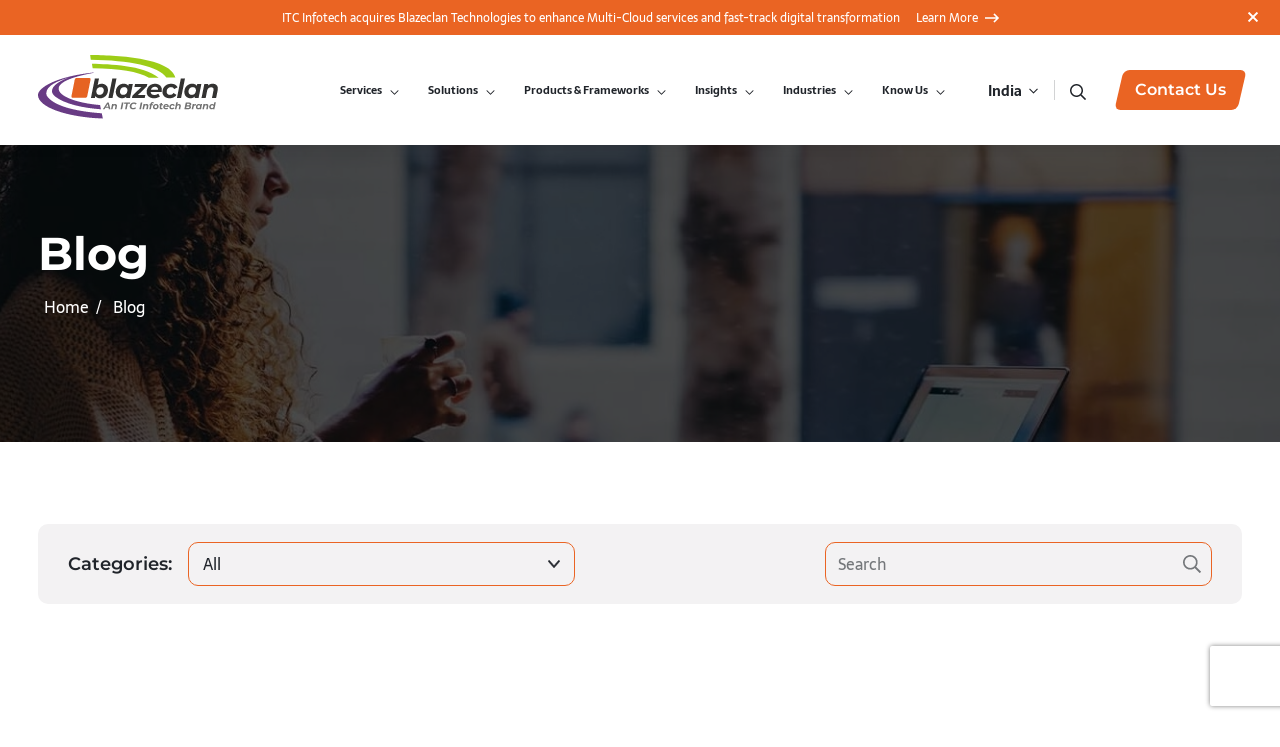

--- FILE ---
content_type: text/html; charset=UTF-8
request_url: https://blazeclan.com/india/blog/tag/aws-2013-review-india/
body_size: 31934
content:
<!doctype html>
	<html lang="en-IN">
	<head>
		<meta charset="UTF-8" />
		<meta name="theme-color" content="#FFF">
		
		<!-- Mobile Specific Metas -->
		<meta name="viewport" content="width=device-width, initial-scale=1, maximum-scale=5">
		<meta name="theme-color" content="#00071D">
		
				
		<script>
			  if (self == top) {
			    // Everything checks out, show the page.
			    document.documentElement.style.display = 'block';
			  } else {
			    // Break out of the frame.
			    top.location = self.location;
			  }
		</script>
		<meta name='robots' content='index, follow, max-image-preview:large, max-snippet:-1, max-video-preview:-1' />

	<!-- This site is optimized with the Yoast SEO plugin v25.5 - https://yoast.com/wordpress/plugins/seo/ -->
	<title>AWS 2013 Review Archives - Blazeclan</title>
	<link rel="canonical" href="https://blazeclan.com/india/blog/tag/aws-2013-review-india/" />
	<meta property="og:locale" content="en_US" />
	<meta property="og:type" content="article" />
	<meta property="og:title" content="AWS 2013 Review Archives - Blazeclan" />
	<meta property="og:url" content="https://blazeclan.com/india/blog/tag/aws-2013-review-india/" />
	<meta property="og:site_name" content="Blazeclan" />
	<meta property="og:image" content="https://blazeclan.com/wp-content/uploads/2025/07/OGImage.jpg" />
	<meta property="og:image:width" content="800" />
	<meta property="og:image:height" content="419" />
	<meta property="og:image:type" content="image/jpeg" />
	<meta name="twitter:card" content="summary_large_image" />
	<meta name="twitter:site" content="@blazeclan_hq" />
	<script type="application/ld+json" class="yoast-schema-graph">{"@context":"https://schema.org","@graph":[{"@type":"CollectionPage","@id":"https://blazeclan.com/india/blog/tag/aws-2013-review-india/","url":"https://blazeclan.com/india/blog/tag/aws-2013-review-india/","name":"AWS 2013 Review Archives - Blazeclan","isPartOf":{"@id":"https://blazeclan.com/india/#website"},"primaryImageOfPage":{"@id":"https://blazeclan.com/india/blog/tag/aws-2013-review-india/#primaryimage"},"image":{"@id":"https://blazeclan.com/india/blog/tag/aws-2013-review-india/#primaryimage"},"thumbnailUrl":"https://blazeclan.com/wp-content/uploads/2013/12/AWS-Cloud-Continues-to-be-the-Mother-of-all-Clouds-Dominating-IAAS-at-2013-Year-End-1.png","breadcrumb":{"@id":"https://blazeclan.com/india/blog/tag/aws-2013-review-india/#breadcrumb"},"inLanguage":"en-IN"},{"@type":"ImageObject","inLanguage":"en-IN","@id":"https://blazeclan.com/india/blog/tag/aws-2013-review-india/#primaryimage","url":"https://blazeclan.com/wp-content/uploads/2013/12/AWS-Cloud-Continues-to-be-the-Mother-of-all-Clouds-Dominating-IAAS-at-2013-Year-End-1.png","contentUrl":"https://blazeclan.com/wp-content/uploads/2013/12/AWS-Cloud-Continues-to-be-the-Mother-of-all-Clouds-Dominating-IAAS-at-2013-Year-End-1.png","width":1650,"height":680},{"@type":"BreadcrumbList","@id":"https://blazeclan.com/india/blog/tag/aws-2013-review-india/#breadcrumb","itemListElement":[{"@type":"ListItem","position":1,"name":"Home","item":"https://blazeclan.com/india/"},{"@type":"ListItem","position":2,"name":"AWS 2013 Review"}]},{"@type":"WebSite","@id":"https://blazeclan.com/india/#website","url":"https://blazeclan.com/india/","name":"Blazeclan","description":"","publisher":{"@id":"https://blazeclan.com/india/#organization"},"potentialAction":[{"@type":"SearchAction","target":{"@type":"EntryPoint","urlTemplate":"https://blazeclan.com/india/?s={search_term_string}"},"query-input":{"@type":"PropertyValueSpecification","valueRequired":true,"valueName":"search_term_string"}}],"inLanguage":"en-IN"},{"@type":"Organization","@id":"https://blazeclan.com/india/#organization","name":"Blazeclan","url":"https://blazeclan.com/india/","logo":{"@type":"ImageObject","inLanguage":"en-IN","@id":"https://blazeclan.com/india/#/schema/logo/image/","url":"https://blazeclan.com/wp-content/uploads/2024/10/ITCI-Blazeclan_logo.svg","contentUrl":"https://blazeclan.com/wp-content/uploads/2024/10/ITCI-Blazeclan_logo.svg","caption":"Blazeclan"},"image":{"@id":"https://blazeclan.com/india/#/schema/logo/image/"},"sameAs":["https://www.facebook.com/blazeclan.hq/","https://x.com/blazeclan_hq","https://www.instagram.com/blazeclantechnologies/","https://www.linkedin.com/company/blazeclan-technologies/","https://www.youtube.com/channel/UCCKF4Lcbtus-pUoZr7Lxrow"]}]}</script>
	<!-- / Yoast SEO plugin. -->


<link rel='dns-prefetch' href='//www.recaptcha.net' />
<link rel="alternate" type="application/rss+xml" title="Blazeclan &raquo; AWS 2013 Review Tag Feed" href="https://blazeclan.com/india/blog/tag/aws-2013-review-india/feed/" />
<style id='wp-img-auto-sizes-contain-inline-css'>
img:is([sizes=auto i],[sizes^="auto," i]){contain-intrinsic-size:3000px 1500px}
/*# sourceURL=wp-img-auto-sizes-contain-inline-css */
</style>
<style id='wp-emoji-styles-inline-css'>

	img.wp-smiley, img.emoji {
		display: inline !important;
		border: none !important;
		box-shadow: none !important;
		height: 1em !important;
		width: 1em !important;
		margin: 0 0.07em !important;
		vertical-align: -0.1em !important;
		background: none !important;
		padding: 0 !important;
	}
/*# sourceURL=wp-emoji-styles-inline-css */
</style>
<link rel='stylesheet' id='wp-block-library-css' href='https://blazeclan.com/wp-includes/css/dist/block-library/style.min.css' media='all' />
<style id='global-styles-inline-css'>
:root{--wp--preset--aspect-ratio--square: 1;--wp--preset--aspect-ratio--4-3: 4/3;--wp--preset--aspect-ratio--3-4: 3/4;--wp--preset--aspect-ratio--3-2: 3/2;--wp--preset--aspect-ratio--2-3: 2/3;--wp--preset--aspect-ratio--16-9: 16/9;--wp--preset--aspect-ratio--9-16: 9/16;--wp--preset--color--black: #000000;--wp--preset--color--cyan-bluish-gray: #abb8c3;--wp--preset--color--white: #ffffff;--wp--preset--color--pale-pink: #f78da7;--wp--preset--color--vivid-red: #cf2e2e;--wp--preset--color--luminous-vivid-orange: #ff6900;--wp--preset--color--luminous-vivid-amber: #fcb900;--wp--preset--color--light-green-cyan: #7bdcb5;--wp--preset--color--vivid-green-cyan: #00d084;--wp--preset--color--pale-cyan-blue: #8ed1fc;--wp--preset--color--vivid-cyan-blue: #0693e3;--wp--preset--color--vivid-purple: #9b51e0;--wp--preset--color--foreground: #000000;--wp--preset--color--background: #ffffff;--wp--preset--color--primary: #1a4548;--wp--preset--color--secondary: #ffe2c7;--wp--preset--color--tertiary: #F6F6F6;--wp--preset--gradient--vivid-cyan-blue-to-vivid-purple: linear-gradient(135deg,rgb(6,147,227) 0%,rgb(155,81,224) 100%);--wp--preset--gradient--light-green-cyan-to-vivid-green-cyan: linear-gradient(135deg,rgb(122,220,180) 0%,rgb(0,208,130) 100%);--wp--preset--gradient--luminous-vivid-amber-to-luminous-vivid-orange: linear-gradient(135deg,rgb(252,185,0) 0%,rgb(255,105,0) 100%);--wp--preset--gradient--luminous-vivid-orange-to-vivid-red: linear-gradient(135deg,rgb(255,105,0) 0%,rgb(207,46,46) 100%);--wp--preset--gradient--very-light-gray-to-cyan-bluish-gray: linear-gradient(135deg,rgb(238,238,238) 0%,rgb(169,184,195) 100%);--wp--preset--gradient--cool-to-warm-spectrum: linear-gradient(135deg,rgb(74,234,220) 0%,rgb(151,120,209) 20%,rgb(207,42,186) 40%,rgb(238,44,130) 60%,rgb(251,105,98) 80%,rgb(254,248,76) 100%);--wp--preset--gradient--blush-light-purple: linear-gradient(135deg,rgb(255,206,236) 0%,rgb(152,150,240) 100%);--wp--preset--gradient--blush-bordeaux: linear-gradient(135deg,rgb(254,205,165) 0%,rgb(254,45,45) 50%,rgb(107,0,62) 100%);--wp--preset--gradient--luminous-dusk: linear-gradient(135deg,rgb(255,203,112) 0%,rgb(199,81,192) 50%,rgb(65,88,208) 100%);--wp--preset--gradient--pale-ocean: linear-gradient(135deg,rgb(255,245,203) 0%,rgb(182,227,212) 50%,rgb(51,167,181) 100%);--wp--preset--gradient--electric-grass: linear-gradient(135deg,rgb(202,248,128) 0%,rgb(113,206,126) 100%);--wp--preset--gradient--midnight: linear-gradient(135deg,rgb(2,3,129) 0%,rgb(40,116,252) 100%);--wp--preset--gradient--vertical-secondary-to-tertiary: linear-gradient(to bottom,var(--wp--preset--color--secondary) 0%,var(--wp--preset--color--tertiary) 100%);--wp--preset--gradient--vertical-secondary-to-background: linear-gradient(to bottom,var(--wp--preset--color--secondary) 0%,var(--wp--preset--color--background) 100%);--wp--preset--gradient--vertical-tertiary-to-background: linear-gradient(to bottom,var(--wp--preset--color--tertiary) 0%,var(--wp--preset--color--background) 100%);--wp--preset--gradient--diagonal-primary-to-foreground: linear-gradient(to bottom right,var(--wp--preset--color--primary) 0%,var(--wp--preset--color--foreground) 100%);--wp--preset--gradient--diagonal-secondary-to-background: linear-gradient(to bottom right,var(--wp--preset--color--secondary) 50%,var(--wp--preset--color--background) 50%);--wp--preset--gradient--diagonal-background-to-secondary: linear-gradient(to bottom right,var(--wp--preset--color--background) 50%,var(--wp--preset--color--secondary) 50%);--wp--preset--gradient--diagonal-tertiary-to-background: linear-gradient(to bottom right,var(--wp--preset--color--tertiary) 50%,var(--wp--preset--color--background) 50%);--wp--preset--gradient--diagonal-background-to-tertiary: linear-gradient(to bottom right,var(--wp--preset--color--background) 50%,var(--wp--preset--color--tertiary) 50%);--wp--preset--font-size--small: 1rem;--wp--preset--font-size--medium: 1.125rem;--wp--preset--font-size--large: 1.75rem;--wp--preset--font-size--x-large: clamp(1.75rem, 3vw, 2.25rem);--wp--preset--font-family--system-font: -apple-system,BlinkMacSystemFont,"Segoe UI",Roboto,Oxygen-Sans,Ubuntu,Cantarell,"Helvetica Neue",sans-serif;--wp--preset--font-family--source-serif-pro: "Source Serif Pro", serif;--wp--preset--spacing--20: 0.44rem;--wp--preset--spacing--30: 0.67rem;--wp--preset--spacing--40: 1rem;--wp--preset--spacing--50: 1.5rem;--wp--preset--spacing--60: 2.25rem;--wp--preset--spacing--70: 3.38rem;--wp--preset--spacing--80: 5.06rem;--wp--preset--shadow--natural: 6px 6px 9px rgba(0, 0, 0, 0.2);--wp--preset--shadow--deep: 12px 12px 50px rgba(0, 0, 0, 0.4);--wp--preset--shadow--sharp: 6px 6px 0px rgba(0, 0, 0, 0.2);--wp--preset--shadow--outlined: 6px 6px 0px -3px rgb(255, 255, 255), 6px 6px rgb(0, 0, 0);--wp--preset--shadow--crisp: 6px 6px 0px rgb(0, 0, 0);--wp--custom--spacing--small: max(1.25rem, 5vw);--wp--custom--spacing--medium: clamp(2rem, 8vw, calc(4 * var(--wp--style--block-gap)));--wp--custom--spacing--large: clamp(4rem, 10vw, 8rem);--wp--custom--spacing--outer: var(--wp--custom--spacing--small, 1.25rem);--wp--custom--typography--font-size--huge: clamp(2.25rem, 4vw, 2.75rem);--wp--custom--typography--font-size--gigantic: clamp(2.75rem, 6vw, 3.25rem);--wp--custom--typography--font-size--colossal: clamp(3.25rem, 8vw, 6.25rem);--wp--custom--typography--line-height--tiny: 1.15;--wp--custom--typography--line-height--small: 1.2;--wp--custom--typography--line-height--medium: 1.4;--wp--custom--typography--line-height--normal: 1.6;}:root { --wp--style--global--content-size: 650px;--wp--style--global--wide-size: 1000px; }:where(body) { margin: 0; }.wp-site-blocks > .alignleft { float: left; margin-right: 2em; }.wp-site-blocks > .alignright { float: right; margin-left: 2em; }.wp-site-blocks > .aligncenter { justify-content: center; margin-left: auto; margin-right: auto; }:where(.wp-site-blocks) > * { margin-block-start: 1.5rem; margin-block-end: 0; }:where(.wp-site-blocks) > :first-child { margin-block-start: 0; }:where(.wp-site-blocks) > :last-child { margin-block-end: 0; }:root { --wp--style--block-gap: 1.5rem; }:root :where(.is-layout-flow) > :first-child{margin-block-start: 0;}:root :where(.is-layout-flow) > :last-child{margin-block-end: 0;}:root :where(.is-layout-flow) > *{margin-block-start: 1.5rem;margin-block-end: 0;}:root :where(.is-layout-constrained) > :first-child{margin-block-start: 0;}:root :where(.is-layout-constrained) > :last-child{margin-block-end: 0;}:root :where(.is-layout-constrained) > *{margin-block-start: 1.5rem;margin-block-end: 0;}:root :where(.is-layout-flex){gap: 1.5rem;}:root :where(.is-layout-grid){gap: 1.5rem;}.is-layout-flow > .alignleft{float: left;margin-inline-start: 0;margin-inline-end: 2em;}.is-layout-flow > .alignright{float: right;margin-inline-start: 2em;margin-inline-end: 0;}.is-layout-flow > .aligncenter{margin-left: auto !important;margin-right: auto !important;}.is-layout-constrained > .alignleft{float: left;margin-inline-start: 0;margin-inline-end: 2em;}.is-layout-constrained > .alignright{float: right;margin-inline-start: 2em;margin-inline-end: 0;}.is-layout-constrained > .aligncenter{margin-left: auto !important;margin-right: auto !important;}.is-layout-constrained > :where(:not(.alignleft):not(.alignright):not(.alignfull)){max-width: var(--wp--style--global--content-size);margin-left: auto !important;margin-right: auto !important;}.is-layout-constrained > .alignwide{max-width: var(--wp--style--global--wide-size);}body .is-layout-flex{display: flex;}.is-layout-flex{flex-wrap: wrap;align-items: center;}.is-layout-flex > :is(*, div){margin: 0;}body .is-layout-grid{display: grid;}.is-layout-grid > :is(*, div){margin: 0;}body{background-color: var(--wp--preset--color--background);color: var(--wp--preset--color--foreground);font-family: var(--wp--preset--font-family--system-font);font-size: var(--wp--preset--font-size--medium);line-height: var(--wp--custom--typography--line-height--normal);padding-top: 0px;padding-right: 0px;padding-bottom: 0px;padding-left: 0px;}a:where(:not(.wp-element-button)){color: var(--wp--preset--color--foreground);text-decoration: underline;}h1{font-family: var(--wp--preset--font-family--source-serif-pro);font-size: var(--wp--custom--typography--font-size--colossal);font-weight: 300;line-height: var(--wp--custom--typography--line-height--tiny);}h2{font-family: var(--wp--preset--font-family--source-serif-pro);font-size: var(--wp--custom--typography--font-size--gigantic);font-weight: 300;line-height: var(--wp--custom--typography--line-height--small);}h3{font-family: var(--wp--preset--font-family--source-serif-pro);font-size: var(--wp--custom--typography--font-size--huge);font-weight: 300;line-height: var(--wp--custom--typography--line-height--tiny);}h4{font-family: var(--wp--preset--font-family--source-serif-pro);font-size: var(--wp--preset--font-size--x-large);font-weight: 300;line-height: var(--wp--custom--typography--line-height--tiny);}h5{font-family: var(--wp--preset--font-family--system-font);font-size: var(--wp--preset--font-size--medium);font-weight: 700;line-height: var(--wp--custom--typography--line-height--normal);text-transform: uppercase;}h6{font-family: var(--wp--preset--font-family--system-font);font-size: var(--wp--preset--font-size--medium);font-weight: 400;line-height: var(--wp--custom--typography--line-height--normal);text-transform: uppercase;}:root :where(.wp-element-button, .wp-block-button__link){background-color: #32373c;border-width: 0;color: #fff;font-family: inherit;font-size: inherit;font-style: inherit;font-weight: inherit;letter-spacing: inherit;line-height: inherit;padding-top: calc(0.667em + 2px);padding-right: calc(1.333em + 2px);padding-bottom: calc(0.667em + 2px);padding-left: calc(1.333em + 2px);text-decoration: none;text-transform: inherit;}.has-black-color{color: var(--wp--preset--color--black) !important;}.has-cyan-bluish-gray-color{color: var(--wp--preset--color--cyan-bluish-gray) !important;}.has-white-color{color: var(--wp--preset--color--white) !important;}.has-pale-pink-color{color: var(--wp--preset--color--pale-pink) !important;}.has-vivid-red-color{color: var(--wp--preset--color--vivid-red) !important;}.has-luminous-vivid-orange-color{color: var(--wp--preset--color--luminous-vivid-orange) !important;}.has-luminous-vivid-amber-color{color: var(--wp--preset--color--luminous-vivid-amber) !important;}.has-light-green-cyan-color{color: var(--wp--preset--color--light-green-cyan) !important;}.has-vivid-green-cyan-color{color: var(--wp--preset--color--vivid-green-cyan) !important;}.has-pale-cyan-blue-color{color: var(--wp--preset--color--pale-cyan-blue) !important;}.has-vivid-cyan-blue-color{color: var(--wp--preset--color--vivid-cyan-blue) !important;}.has-vivid-purple-color{color: var(--wp--preset--color--vivid-purple) !important;}.has-foreground-color{color: var(--wp--preset--color--foreground) !important;}.has-background-color{color: var(--wp--preset--color--background) !important;}.has-primary-color{color: var(--wp--preset--color--primary) !important;}.has-secondary-color{color: var(--wp--preset--color--secondary) !important;}.has-tertiary-color{color: var(--wp--preset--color--tertiary) !important;}.has-black-background-color{background-color: var(--wp--preset--color--black) !important;}.has-cyan-bluish-gray-background-color{background-color: var(--wp--preset--color--cyan-bluish-gray) !important;}.has-white-background-color{background-color: var(--wp--preset--color--white) !important;}.has-pale-pink-background-color{background-color: var(--wp--preset--color--pale-pink) !important;}.has-vivid-red-background-color{background-color: var(--wp--preset--color--vivid-red) !important;}.has-luminous-vivid-orange-background-color{background-color: var(--wp--preset--color--luminous-vivid-orange) !important;}.has-luminous-vivid-amber-background-color{background-color: var(--wp--preset--color--luminous-vivid-amber) !important;}.has-light-green-cyan-background-color{background-color: var(--wp--preset--color--light-green-cyan) !important;}.has-vivid-green-cyan-background-color{background-color: var(--wp--preset--color--vivid-green-cyan) !important;}.has-pale-cyan-blue-background-color{background-color: var(--wp--preset--color--pale-cyan-blue) !important;}.has-vivid-cyan-blue-background-color{background-color: var(--wp--preset--color--vivid-cyan-blue) !important;}.has-vivid-purple-background-color{background-color: var(--wp--preset--color--vivid-purple) !important;}.has-foreground-background-color{background-color: var(--wp--preset--color--foreground) !important;}.has-background-background-color{background-color: var(--wp--preset--color--background) !important;}.has-primary-background-color{background-color: var(--wp--preset--color--primary) !important;}.has-secondary-background-color{background-color: var(--wp--preset--color--secondary) !important;}.has-tertiary-background-color{background-color: var(--wp--preset--color--tertiary) !important;}.has-black-border-color{border-color: var(--wp--preset--color--black) !important;}.has-cyan-bluish-gray-border-color{border-color: var(--wp--preset--color--cyan-bluish-gray) !important;}.has-white-border-color{border-color: var(--wp--preset--color--white) !important;}.has-pale-pink-border-color{border-color: var(--wp--preset--color--pale-pink) !important;}.has-vivid-red-border-color{border-color: var(--wp--preset--color--vivid-red) !important;}.has-luminous-vivid-orange-border-color{border-color: var(--wp--preset--color--luminous-vivid-orange) !important;}.has-luminous-vivid-amber-border-color{border-color: var(--wp--preset--color--luminous-vivid-amber) !important;}.has-light-green-cyan-border-color{border-color: var(--wp--preset--color--light-green-cyan) !important;}.has-vivid-green-cyan-border-color{border-color: var(--wp--preset--color--vivid-green-cyan) !important;}.has-pale-cyan-blue-border-color{border-color: var(--wp--preset--color--pale-cyan-blue) !important;}.has-vivid-cyan-blue-border-color{border-color: var(--wp--preset--color--vivid-cyan-blue) !important;}.has-vivid-purple-border-color{border-color: var(--wp--preset--color--vivid-purple) !important;}.has-foreground-border-color{border-color: var(--wp--preset--color--foreground) !important;}.has-background-border-color{border-color: var(--wp--preset--color--background) !important;}.has-primary-border-color{border-color: var(--wp--preset--color--primary) !important;}.has-secondary-border-color{border-color: var(--wp--preset--color--secondary) !important;}.has-tertiary-border-color{border-color: var(--wp--preset--color--tertiary) !important;}.has-vivid-cyan-blue-to-vivid-purple-gradient-background{background: var(--wp--preset--gradient--vivid-cyan-blue-to-vivid-purple) !important;}.has-light-green-cyan-to-vivid-green-cyan-gradient-background{background: var(--wp--preset--gradient--light-green-cyan-to-vivid-green-cyan) !important;}.has-luminous-vivid-amber-to-luminous-vivid-orange-gradient-background{background: var(--wp--preset--gradient--luminous-vivid-amber-to-luminous-vivid-orange) !important;}.has-luminous-vivid-orange-to-vivid-red-gradient-background{background: var(--wp--preset--gradient--luminous-vivid-orange-to-vivid-red) !important;}.has-very-light-gray-to-cyan-bluish-gray-gradient-background{background: var(--wp--preset--gradient--very-light-gray-to-cyan-bluish-gray) !important;}.has-cool-to-warm-spectrum-gradient-background{background: var(--wp--preset--gradient--cool-to-warm-spectrum) !important;}.has-blush-light-purple-gradient-background{background: var(--wp--preset--gradient--blush-light-purple) !important;}.has-blush-bordeaux-gradient-background{background: var(--wp--preset--gradient--blush-bordeaux) !important;}.has-luminous-dusk-gradient-background{background: var(--wp--preset--gradient--luminous-dusk) !important;}.has-pale-ocean-gradient-background{background: var(--wp--preset--gradient--pale-ocean) !important;}.has-electric-grass-gradient-background{background: var(--wp--preset--gradient--electric-grass) !important;}.has-midnight-gradient-background{background: var(--wp--preset--gradient--midnight) !important;}.has-vertical-secondary-to-tertiary-gradient-background{background: var(--wp--preset--gradient--vertical-secondary-to-tertiary) !important;}.has-vertical-secondary-to-background-gradient-background{background: var(--wp--preset--gradient--vertical-secondary-to-background) !important;}.has-vertical-tertiary-to-background-gradient-background{background: var(--wp--preset--gradient--vertical-tertiary-to-background) !important;}.has-diagonal-primary-to-foreground-gradient-background{background: var(--wp--preset--gradient--diagonal-primary-to-foreground) !important;}.has-diagonal-secondary-to-background-gradient-background{background: var(--wp--preset--gradient--diagonal-secondary-to-background) !important;}.has-diagonal-background-to-secondary-gradient-background{background: var(--wp--preset--gradient--diagonal-background-to-secondary) !important;}.has-diagonal-tertiary-to-background-gradient-background{background: var(--wp--preset--gradient--diagonal-tertiary-to-background) !important;}.has-diagonal-background-to-tertiary-gradient-background{background: var(--wp--preset--gradient--diagonal-background-to-tertiary) !important;}.has-small-font-size{font-size: var(--wp--preset--font-size--small) !important;}.has-medium-font-size{font-size: var(--wp--preset--font-size--medium) !important;}.has-large-font-size{font-size: var(--wp--preset--font-size--large) !important;}.has-x-large-font-size{font-size: var(--wp--preset--font-size--x-large) !important;}.has-system-font-font-family{font-family: var(--wp--preset--font-family--system-font) !important;}.has-source-serif-pro-font-family{font-family: var(--wp--preset--font-family--source-serif-pro) !important;}
/*# sourceURL=global-styles-inline-css */
</style>

<link rel='stylesheet' id='contact-form-7-css' href='https://blazeclan.com/wp-content/plugins/contact-form-7/includes/css/styles.css' media='all' />
<link rel='stylesheet' id='wpml-legacy-horizontal-list-0-css' href='https://blazeclan.com/wp-content/plugins/sitepress-multilingual-cms/templates/language-switchers/legacy-list-horizontal/style.min.css' media='all' />
<link rel='stylesheet' id='cms-navigation-style-base-css' href='https://blazeclan.com/wp-content/plugins/wpml-cms-nav/res/css/cms-navigation-base.css' media='screen' />
<link rel='stylesheet' id='cms-navigation-style-css' href='https://blazeclan.com/wp-content/plugins/wpml-cms-nav/res/css/cms-navigation.css' media='screen' />
<link rel='stylesheet' id='blazeclan-style-css' href='https://blazeclan.com/wp-content/themes/blazeclan/style.css' media='all' />
<link rel='stylesheet' id='blazeclan-bootstrap-css' href='https://blazeclan.com/wp-content/themes/blazeclan/assets/css/bootstrap.min.css' media='all' />
<link rel='stylesheet' id='blazeclan-aos-css' href='https://blazeclan.com/wp-content/themes/blazeclan/assets/css/aos.css' media='all' />
<link rel='stylesheet' id='blazeclan-slick-css' href='https://blazeclan.com/wp-content/themes/blazeclan/assets/css/slick.css' media='all' />
<link rel='stylesheet' id='blazeclan-fancybox-css' href='https://blazeclan.com/wp-content/themes/blazeclan/assets/css/jquery.fancybox.min.css' media='all' />
<link rel='stylesheet' id='blazeclan-select-min-css' href='https://blazeclan.com/wp-content/themes/blazeclan/assets/css/select2.min.css' media='all' />
<link rel='stylesheet' id='blazeclan-theme-style-css' href='https://blazeclan.com/wp-content/themes/blazeclan/assets/css/style.css' media='all' />
<link rel='stylesheet' id='blazeclan-media-css' href='https://blazeclan.com/wp-content/themes/blazeclan/assets/css/media.css' media='all' />
<link rel='stylesheet' id='elementor-icons-css' href='https://blazeclan.com/wp-content/plugins/elementor/assets/lib/eicons/css/elementor-icons.min.css' media='all' />
<link rel='stylesheet' id='elementor-frontend-css' href='https://blazeclan.com/wp-content/plugins/elementor/assets/css/frontend.min.css' media='all' />
<link rel='stylesheet' id='elementor-post-43427-css' href='https://blazeclan.com/wp-content/uploads/elementor/css/post-43427.css' media='all' />
<link rel='stylesheet' id='elementor-gf-local-roboto-css' href='https://blazeclan.com/wp-content/uploads/elementor/google-fonts/css/roboto.css' media='all' />
<link rel='stylesheet' id='elementor-gf-local-robotoslab-css' href='https://blazeclan.com/wp-content/uploads/elementor/google-fonts/css/robotoslab.css' media='all' />
<script id="wpml-cookie-js-extra">
var wpml_cookies = {"wp-wpml_current_language":{"value":"india","expires":1,"path":"/"}};
var wpml_cookies = {"wp-wpml_current_language":{"value":"india","expires":1,"path":"/"}};
//# sourceURL=wpml-cookie-js-extra
</script>
<script src="https://blazeclan.com/wp-content/plugins/sitepress-multilingual-cms/res/js/cookies/language-cookie.js" id="wpml-cookie-js" defer data-wp-strategy="defer"></script>
<script src="https://blazeclan.com/wp-includes/js/jquery/jquery.min.js" id="jquery-core-js"></script>
<script src="https://blazeclan.com/wp-includes/js/jquery/jquery-migrate.min.js" id="jquery-migrate-js"></script>
<link rel="https://api.w.org/" href="https://blazeclan.com/india/wp-json/" /><link rel="alternate" title="JSON" type="application/json" href="https://blazeclan.com/india/wp-json/wp/v2/tags/3248" /><link rel="EditURI" type="application/rsd+xml" title="RSD" href="https://blazeclan.com/xmlrpc.php?rsd" />
<meta name="generator" content="WordPress 6.9" />
<meta name="generator" content="WPML ver:4.7.6 stt:68,66,69,1,67;" />
<script language="javascript" type="text/javascript">
			 var style = document.createElement("style");
			 style.type = "text/css";
			 style.id = "antiClickjack";
			 if ("cssText" in style){
			   style.cssText = "body{display:none !important;}";
			 }else{
			   style.innerHTML = "body{display:none !important;}";
			}
			document.getElementsByTagName("head")[0].appendChild(style);

			if (top.document.domain === document.domain) {
			 var antiClickjack = document.getElementById("antiClickjack");
			 antiClickjack.parentNode.removeChild(antiClickjack);
			} else {
			 top.location = self.location;
			}
		  </script><!-- Start of HubSpot Embed Code -->
<script type="text/javascript" id="hs-script-loader" async defer src="//js.hs-scripts.com/5261752.js"></script>
<!-- End of HubSpot Embed Code -->

<!-- Google Tag Manager -->
<script>(function(w,d,s,l,i){w[l]=w[l]||[];w[l].push({'gtm.start':
new Date().getTime(),event:'gtm.js'});var f=d.getElementsByTagName(s)[0],
j=d.createElement(s),dl=l!='dataLayer'?'&l='+l:'';j.async=true;j.src=
'https://www.googletagmanager.com/gtm.js?id='+i+dl;f.parentNode.insertBefore(j,f);
})(window,document,'script','dataLayer','GTM-WBPFPQK');</script>
<!-- End Google Tag Manager -->

<!-- Google tag (gtag.js) -->
<script async src="https://www.googletagmanager.com/gtag/js?id=UA-137721383-1"></script>
<script>
  window.dataLayer = window.dataLayer || [];
  function gtag(){dataLayer.push(arguments);}
  gtag('js', new Date());

  gtag('config', 'UA-137721383-1');
</script>

<meta name="generator" content="Elementor 3.30.3; features: additional_custom_breakpoints; settings: css_print_method-external, google_font-enabled, font_display-auto">
<style>
	.certi-li:nth-child(3), footer .footer-center .certified-logo-list ul li:nth-child(3){
		display:none;
	}
	
	.elementor-temp{
		display:none;
	}
	.page-id-37151 .elementor-temp{
		display:block;
	}
</style>
			<style>
				.e-con.e-parent:nth-of-type(n+4):not(.e-lazyloaded):not(.e-no-lazyload),
				.e-con.e-parent:nth-of-type(n+4):not(.e-lazyloaded):not(.e-no-lazyload) * {
					background-image: none !important;
				}
				@media screen and (max-height: 1024px) {
					.e-con.e-parent:nth-of-type(n+3):not(.e-lazyloaded):not(.e-no-lazyload),
					.e-con.e-parent:nth-of-type(n+3):not(.e-lazyloaded):not(.e-no-lazyload) * {
						background-image: none !important;
					}
				}
				@media screen and (max-height: 640px) {
					.e-con.e-parent:nth-of-type(n+2):not(.e-lazyloaded):not(.e-no-lazyload),
					.e-con.e-parent:nth-of-type(n+2):not(.e-lazyloaded):not(.e-no-lazyload) * {
						background-image: none !important;
					}
				}
			</style>
			<style type="text/css">.broken_link, a.broken_link {
	text-decoration: line-through;
}</style><style class='wp-fonts-local'>
@font-face{font-family:"Source Serif Pro";font-style:normal;font-weight:200 900;font-display:fallback;src:url('https://blazeclan.com/wp-content/themes/blazeclan/assets/fonts/source-serif-pro/SourceSerif4Variable-Roman.ttf.woff2') format('woff2');font-stretch:normal;}
@font-face{font-family:"Source Serif Pro";font-style:italic;font-weight:200 900;font-display:fallback;src:url('https://blazeclan.com/wp-content/themes/blazeclan/assets/fonts/source-serif-pro/SourceSerif4Variable-Italic.ttf.woff2') format('woff2');font-stretch:normal;}
</style>
<link rel="icon" href="https://blazeclan.com/wp-content/uploads/2022/08/cropped-favicon-1-32x32.png" sizes="32x32" />
<link rel="icon" href="https://blazeclan.com/wp-content/uploads/2022/08/cropped-favicon-1-192x192.png" sizes="192x192" />
<link rel="apple-touch-icon" href="https://blazeclan.com/wp-content/uploads/2022/08/cropped-favicon-1-180x180.png" />
<meta name="msapplication-TileImage" content="https://blazeclan.com/wp-content/uploads/2022/08/cropped-favicon-1-270x270.png" />
		<style id="wp-custom-css">
			body a{
  color: #20242A;
}

header .menu>ul>li>a {
		color: #20242A;
	font-size: 14px;
line-height: 1.5;
	}


header .desktop-menu .mega-menu{
	opacity: 0;
	visibility:hidden;
}

.footer .footer-top .bottom-image-logo a[href=""] {
    pointer-events: none;
}
form.wpcf7-form.submitting button.wpcf7-form-control.wpcf7-submit {
    pointer-events: none;
    position:relative;
    background: #ea642394;
}

form.wpcf7-form.submitting button.wpcf7-form-control.wpcf7-submit:before {
    content: "";
    position: absolute;
    left: -40px;
    border: 5px solid #f3f3f3; 
    border-top: 5px solid #ea6423; 
    border-radius: 50%;
    width: 20px;
    height: 20px;
    animation: spin 2s linear infinite;
}

.header-wrap header .header-right .cta-btn-wrap{ padding: 0;}

@media(max-width:767px) {
	.home-banner .video-block{
		padding: 0;
		overflow: hidden;
	}
	.home-banner.baner-video .video-block .plyr{
		width:100%;
		transform:scale(1.01);
	}
}



/* 02-03-2023 */
.header-logo a img{
	max-width:180px;
}
.page-id-2098 .ambitious-leaders{
    padding:100px 0
}
.page-id-27362 .ambitious-leaders{
    padding:100px 0
}
.page-id-27367 .ambitious-leaders{
    padding:100px 0
}
.page-id-27361 .ambitious-leaders{
    padding:100px 0
}
.page-id-27365 .ambitious-leaders{
    padding:100px 0
}
.page-id-27363 .ambitious-leaders{
    padding:100px 0
}
.blog-content ul{
    padding-left: 29px;
}
.blog-content table th,
.blog-content table td {
    font-size: 14px;
    line-height: 2;
    font-weight: 400;
    padding: 11px 20px 9px;
    text-align: initial !important;
}
.blog-content table tr td:first-child {
    text-align: left !important;
}
.blog-content table tr td + td + td:last-child {
        text-align: initial !important;
        padding-right: 45px;
    }
.blog-content table th{
    font-weight: 700;
}

@media (max-width: 1366px) {
    .page-id-2098 .ambitious-leaders{
        padding: 80px 0
    }
    .page-id-27362 .ambitious-leaders{
        padding: 80px 0
    }
    .page-id-27367 .ambitious-leaders{
        padding: 80px 0
    }
    .page-id-27361 .ambitious-leaders{
        padding: 80px 0
    }
    .page-id-27365 .ambitious-leaders{
        padding: 80px 0
    }
    .page-id-27363 .ambitious-leaders{
        padding: 80px 0
    }
}
@media (max-width: 1280px) {
    .page-id-2098 .ambitious-leaders{
        padding: 60px 0
    }
    .page-id-27362 .ambitious-leaders{
        padding: 60px 0
    }
    .page-id-27367 .ambitious-leaders{
        padding: 60px 0
    }
    .page-id-27361 .ambitious-leaders{
        padding: 60px 0
    }
    .page-id-27365 .ambitious-leaders{
        padding: 60px 0
    }
    .page-id-27363 .ambitious-leaders{
        padding: 60px 0
    }
}
@media (max-width: 991px) {
    .page-id-2098 .ambitious-leaders{
        padding: 50px 0
    }
    .page-id-27362 .ambitious-leaders{
        padding: 50px 0
    }
    .page-id-27367 .ambitious-leaders{
        padding: 50px 0
    }
    .page-id-27361 .ambitious-leaders{
        padding: 50px 0
    }
    .page-id-27365 .ambitious-leaders{
        padding: 50px 0
    }
    .page-id-27363 .ambitious-leaders{
        padding: 50px 0
    }
}
@media (max-width: 767px) {
    .page-id-2098 .ambitious-leaders{
        padding: 50px 0
    }
    .page-id-27362 .ambitious-leaders{
        padding: 50px 0
    }
    .page-id-27367 .ambitious-leaders{
        padding: 50px 0
    }
    .page-id-27361 .ambitious-leaders{
        padding: 50px 0
    }
    .page-id-27365 .ambitious-leaders{
        padding: 50px 0
    }
    .page-id-27363 .ambitious-leaders,
    {
        padding: 50px 0
    }
}
body.archive.category .section.blog {
    padding-top: 0;
}
body.archive.category .inner-banner:not(.inner-slider) {
    margin-bottom: 0;
}
.blog .blog-list-wrap .ul-list .first-full {
    flex: 0 0 auto;
    width: 66.66666667%;
    padding-bottom: 30px;
}

.blog .blog-list-wrap .ul-list .first-full li.col-lg-4.col-sm-6 {
    flex: 0 0 auto;
    width: 100%;
}

.blog .blog-list-wrap .ul-list .secund-full {
    flex: 0 0 auto;
    width: 33.33333333%;
}

.blog .blog-list-wrap .ul-list .secund-full li.col-lg-4.col-sm-6 {
    width: 100%;
    padding-bottom: 30px;
}

@media only screen and (max-width: 992px) {
.blog .blog-list-wrap .ul-list .first-full {
    flex: 0 0 auto;
    width: 100%;
    padding-bottom: 30px;
}
.blog .blog-list-wrap .ul-list .secund-full {
    flex: 0 0 auto;
    width: 100%;
}
}


@media (max-width: 1380px) {
    header .container>div.header-center {
        width: calc(100% - 560px) !important;
    }
	header .container>div.header-left, header .container>div.header-right {
        width: 260px !important;
    }
	header .menu>ul>li>a {
	font-size: 11px !important;
	}
}
@media (max-width: 480px) {
    header .container>div.header-left, header .container>div.header-right {
        width: 170px !important;
    }
}

.select-language > a {
	    font-weight: 600 !important;
}

.line-color {
    color: #fd7e14;
}

html :where(a) {
    text-decoration: none !important;
}		</style>
						<style type="text/css" id="c4wp-checkout-css">
					.woocommerce-checkout .c4wp_captcha_field {
						margin-bottom: 10px;
						margin-top: 15px;
						position: relative;
						display: inline-block;
					}
				</style>
								<style type="text/css" id="c4wp-v3-lp-form-css">
					.login #login, .login #lostpasswordform {
						min-width: 350px !important;
					}
					.wpforms-field-c4wp iframe {
						width: 100% !important;
					}
				</style>
							<style type="text/css" id="c4wp-v3-lp-form-css">
				.login #login, .login #lostpasswordform {
					min-width: 350px !important;
				}
				.wpforms-field-c4wp iframe {
					width: 100% !important;
				}
			</style>
			        <meta name="google-site-verification" content="Q2nC7aRKwlVHuR406D-D7R8HVykbSC9pZOov0AGEYAk" />
	<link rel='stylesheet' id='elementor-post-60364-css' href='https://blazeclan.com/wp-content/uploads/elementor/css/post-60364.css' media='all' />
</head>
	<body class="archive tag tag-aws-2013-review-india tag-3248 wp-custom-logo wp-embed-responsive wp-theme-blazeclan elementor-default elementor-kit-43427">
		<script type="text/javascript">
_linkedin_partner_id = "3006524";
window._linkedin_data_partner_ids = window._linkedin_data_partner_ids || [];
window._linkedin_data_partner_ids.push(_linkedin_partner_id);
</script><script type="text/javascript">
(function(l) {
if (!l){window.lintrk = function(a,b){window.lintrk.q.push([a,b])};
window.lintrk.q=[]}
var s = document.getElementsByTagName("script")[0];
var b = document.createElement("script");
b.type = "text/javascript";b.async = true;
b.src = "https://snap.licdn.com/li.lms-analytics/insight.min.js";
s.parentNode.insertBefore(b, s);})(window.lintrk);
</script>
<noscript>
<img height="1" width="1" style="display:none;" alt="" src="https://px.ads.linkedin.com/collect/?pid=3006524&fmt=gif" />
</noscript>
<!-- Google Tag Manager (noscript) -->
<noscript><iframe src="https://www.googletagmanager.com/ns.html?id=GTM-WBPFPQK"
height="0" width="0" style="display:none;visibility:hidden"></iframe></noscript>
<!-- End Google Tag Manager (noscript) -->
				<div class="header-wrap top-header-show">
			<header>
				<div class="header-overlay"></div>
									<div class="top-header">
						<div class="top-header-close-btn">
							<svg class="icon" width="14" height="10"><use xlink:href="#close-icon"></use></svg>
						</div>
						<div class="top-header-inner">
															<p>ITC Infotech acquires Blazeclan Technologies to enhance Multi-Cloud services and fast-track digital transformation</p>
															<div class="link-wrap">
																	<a href="https://www.itcinfotech.com/news-and-updates/itc-infotech-to-acquire-blazeclan-technologies/" class="link" target="_blank">Learn More <svg class="icon" width="14" height="10"><use xlink:href="#next-arrow-icon"></use></svg></a>
															</div>
											</div>
				</div>
						<div class="header-inner-wrap">
				<div class="container">
											<div class="header-left">
							<div class="header-logo">
								<a href="https://blazeclan.com/india/">
									<img src="https://blazeclan.com/wp-content/uploads/2024/10/ITCI-Blazeclan_logo.svg" alt="logo" width="209" height="30">
								</a>
							</div>
						</div>
										<div class="header-center">
						<div class="menu-wrap">
							<div class="menu desktop-menu">
																	<ul>
																						<li class="mega-menu-item
												services-cms																								">
																									<a href="javascript:;">Services</a>
																								<div class="mega-menu">
													<div class="container">
														<div class="d-flex flex-wrap">
															<div class="menu-nav">
																																	<ul class="nav d-flex flex-column" id="menu-nav-id-1">
																																						<li>
																					<a href="javascript:;" class="
																					active																					" data-bs-toggle="tab" data-bs-target="#nav-tab-1-1">Cloud Advisory &amp; Consulting</a>
																				</li>
																																								<li>
																					<a href="javascript:;" class="
																																										" data-bs-toggle="tab" data-bs-target="#nav-tab-1-2">Cloud Migration &amp; Automation</a>
																				</li>
																																								<li>
																					<a href="javascript:;" class="
																																										" data-bs-toggle="tab" data-bs-target="#nav-tab-1-3">Application Modernization &amp; Cloud-Native Development</a>
																				</li>
																																								<li>
																					<a href="javascript:;" class="
																																										" data-bs-toggle="tab" data-bs-target="#nav-tab-1-4">Cloud Operations</a>
																				</li>
																																								<li>
																					<a href="javascript:;" class="
																																										" data-bs-toggle="tab" data-bs-target="#nav-tab-1-5">Cloud Security</a>
																				</li>
																																					</ul>
																															</div>
																															<div class="tab-content-wrap">
																	<div class="tab-content" id="nav-content-id-1">
																																					<div class="tab-pane fade
																				show active																			" id="nav-tab-1-1">
																																								<ul class="row list">
																																																																			<li class="col-md-4">
																								<a href="https://blazeclan.com/india/solutions/cloud-consulting-strategy-and-migration/" class="box-stl ">
																																																			<div class="icon">
																											<img src="https://blazeclan.com/wp-content/uploads/2022/08/Cloud-Consulting-Strategy-and-Migration.svg" alt="icon">
																										</div>
																																																				<h3 class="box-title">Cloud Consulting, Strategy, and Migration</h3>
																																																	</a>
																							</li>
																																																																																													<li class="col-md-4">
																								<a href="https://blazeclan.com/india/solutions/application-assessment/" class="box-stl ">
																																																			<div class="icon">
																											<img src="https://blazeclan.com/wp-content/uploads/2022/08/Application-Assessment.svg" alt="icon">
																										</div>
																																																				<h3 class="box-title">Application Assessment</h3>
																																																	</a>
																							</li>
																																																																	</ul>
																																					</div>
																																							<div class="tab-pane fade
																																							" id="nav-tab-1-2">
																																								<ul class="row list">
																																																																			<li class="col-md-4">
																								<a href="https://blazeclan.com/solutions/cloud-consulting-strategy-and-migration/%20" class="box-stl ">
																																																			<div class="icon">
																											<img src="https://blazeclan.com/wp-content/uploads/2025/07/Frame-48095967.svg" alt="icon">
																										</div>
																																																				<h3 class="box-title">Cloud Migration</h3>
																																																	</a>
																							</li>
																																																																																													<li class="col-md-4">
																								<a href="https://blazeclan.com/solutions/devsecops/" class="box-stl ">
																																																			<div class="icon">
																											<img src="https://blazeclan.com/wp-content/uploads/2025/07/Frame-48095968.svg" alt="icon">
																										</div>
																																																				<h3 class="box-title">DevSecOps</h3>
																																																	</a>
																							</li>
																																																																																													<li class="col-md-4">
																								<a href="https://blazeclan.com/solutions/cloud-and-platform-modernization/%20" class="box-stl ">
																																																			<div class="icon">
																											<img src="https://blazeclan.com/wp-content/uploads/2025/07/Frame-48095969.svg" alt="icon">
																										</div>
																																																				<h3 class="box-title">Platform Modernization​</h3>
																																																	</a>
																							</li>
																																																																																													<li class="col-md-4">
																								<a href="https://blazeclan.com/solutions/cloud-discovery-optimization/" class="box-stl ">
																																																			<div class="icon">
																											<img src="https://blazeclan.com/wp-content/uploads/2025/07/optimization.svg" alt="icon">
																										</div>
																																																				<h3 class="box-title">Cloud Optimization &amp; Modernization​</h3>
																																																	</a>
																							</li>
																																																																	</ul>
																																					</div>
																																							<div class="tab-pane fade
																																							" id="nav-tab-1-3">
																																								<ul class="row list">
																																																																			<li class="col-md-4">
																								<a href="https://blazeclan.com/india/services/application-modernization/" class="box-stl ">
																																																			<div class="icon">
																											<img src="https://blazeclan.com/wp-content/uploads/2022/08/Application-Modernization.svg" alt="icon">
																										</div>
																																																				<h3 class="box-title">Application Modernization</h3>
																																																	</a>
																							</li>
																																																																																													<li class="col-md-4">
																								<a href="https://blazeclan.com/india/solutions/cloud-native-application-development-testing/" class="box-stl ">
																																																			<div class="icon">
																											<img src="https://blazeclan.com/wp-content/uploads/2022/08/Cloud-Native-Application-Development-Testing.svg" alt="icon">
																										</div>
																																																				<h3 class="box-title">Cloud Native Application Development &amp; Testing</h3>
																																																	</a>
																							</li>
																																																																																													<li class="col-md-4">
																								<a href="https://blazeclan.com/solutions/conversational-ai/" class="box-stl ">
																																																			<div class="icon">
																											<img src="https://blazeclan.com/wp-content/uploads/2022/08/SaaS-Product-Platform-Development.svg" alt="icon">
																										</div>
																																																				<h3 class="box-title">Conversational AI</h3>
																																																	</a>
																							</li>
																																																																																													<li class="col-md-4">
																								<a href="https://blazeclan.com/solutions/saas-product-platform-development/" class="box-stl ">
																																																			<div class="icon">
																											<img src="https://blazeclan.com/wp-content/uploads/2025/07/seo-technology.svg" alt="icon">
																										</div>
																																																				<h3 class="box-title">SaaS Product Development​</h3>
																																																	</a>
																							</li>
																																																																	</ul>
																																					</div>
																																							<div class="tab-pane fade
																																							" id="nav-tab-1-4">
																																								<ul class="row list">
																																																																			<li class="col-md-4">
																								<a href="https://blazeclan.com/solutions/application-maintenance-enhancement/" class="box-stl ">
																																																			<div class="icon">
																											<img src="https://blazeclan.com/wp-content/uploads/2025/07/Frame-48095977.svg" alt="icon">
																										</div>
																																																				<h3 class="box-title">Application Maintenance &amp; Support</h3>
																																																	</a>
																							</li>
																																																																																													<li class="col-md-4">
																								<a href="https://blazeclan.com/solutions/cloud-managed-services/" class="box-stl ">
																																																			<div class="icon">
																											<img src="https://blazeclan.com/wp-content/uploads/2025/07/Frame-48095972.svg" alt="icon">
																										</div>
																																																				<h3 class="box-title">Cloud Managed Services</h3>
																																																	</a>
																							</li>
																																																																																													<li class="col-md-4">
																								<a href="https://blazeclan.com/solutions/cloud-security-operations/" class="box-stl ">
																																																			<div class="icon">
																											<img src="https://blazeclan.com/wp-content/uploads/2025/07/cloud.svg" alt="icon">
																										</div>
																																																				<h3 class="box-title">Cloud Security Operations</h3>
																																																	</a>
																							</li>
																																																																	</ul>
																																					</div>
																																							<div class="tab-pane fade
																																							" id="nav-tab-1-5">
																																								<ul class="row list">
																																																																			<li class="col-md-4">
																								<a href="https://blazeclan.com/solutions/cloud-security-engineering/%20" class="box-stl ">
																																																			<div class="icon">
																											<img src="https://blazeclan.com/wp-content/uploads/2025/07/Frame-48095974.svg" alt="icon">
																										</div>
																																																				<h3 class="box-title">Cloud Security Engineering</h3>
																																																	</a>
																							</li>
																																																																	</ul>
																																					</div>
																																	</div>
												</div>
																					</div>
									</div>
								</div>
							</li>
																													<li class="mega-menu-item
												solutions-cms																								">
																									<a href="javascript:;">Solutions</a>
																								<div class="mega-menu">
													<div class="container">
														<div class="d-flex flex-wrap">
															<div class="menu-nav">
																																	<ul class="nav d-flex flex-column" id="menu-nav-id-2">
																																						<li>
																					<a href="javascript:;" class="
																					active																					" data-bs-toggle="tab" data-bs-target="#nav-tab-2-1">Accelerate</a>
																				</li>
																																								<li>
																					<a href="javascript:;" class="
																																										" data-bs-toggle="tab" data-bs-target="#nav-tab-2-2">Innovate</a>
																				</li>
																																								<li>
																					<a href="javascript:;" class="
																																										" data-bs-toggle="tab" data-bs-target="#nav-tab-2-3">Multiply</a>
																				</li>
																																					</ul>
																															</div>
																															<div class="tab-content-wrap">
																	<div class="tab-content" id="nav-content-id-2">
																																					<div class="tab-pane fade
																				show active																			" id="nav-tab-2-1">
																																								<ul class="row list">
																																																																			<li class="col-md-4">
																								<a href="https://blazeclan.com/india/solutions/cloud-consulting-strategy-and-migration/" class="box-stl ">
																																																			<div class="icon">
																											<img src="https://blazeclan.com/wp-content/uploads/2022/08/Cloud-Consulting-Strategy-and-Migration.svg" alt="icon">
																										</div>
																																																				<h3 class="box-title">Cloud Consulting, Strategy, and Migration</h3>
																																																	</a>
																							</li>
																																																																																													<li class="col-md-4">
																								<a href="https://blazeclan.com/india/solutions/devsecops/" class="box-stl ">
																																																			<div class="icon">
																											<img src="https://blazeclan.com/wp-content/uploads/2022/08/DevSecOps-1.svg" alt="icon">
																										</div>
																																																				<h3 class="box-title">DevSecOps</h3>
																																																	</a>
																							</li>
																																																																																													<li class="col-md-4">
																								<a href="https://blazeclan.com/india/solutions/cloud-security-engineering/" class="box-stl ">
																																																			<div class="icon">
																											<img src="https://blazeclan.com/wp-content/uploads/2022/11/Cloud-Security-Engineering.svg" alt="icon">
																										</div>
																																																				<h3 class="box-title">Cloud Security Engineering</h3>
																																																	</a>
																							</li>
																																																																																													<li class="col-md-4">
																								<a href="https://blazeclan.com/india/solutions/application-assessment/" class="box-stl ">
																																																			<div class="icon">
																											<img src="https://blazeclan.com/wp-content/uploads/2022/08/Application-Assessment.svg" alt="icon">
																										</div>
																																																				<h3 class="box-title">Application Assessment</h3>
																																																	</a>
																							</li>
																																																																																													<li class="col-md-4">
																								<a href="https://blazeclan.com/india/solutions/cloud-native-application-development-testing/" class="box-stl ">
																																																			<div class="icon">
																											<img src="https://blazeclan.com/wp-content/uploads/2022/08/Cloud-Native-Application-Development-Testing.svg" alt="icon">
																										</div>
																																																				<h3 class="box-title">Cloud Native Application Development &amp; Testing</h3>
																																																	</a>
																							</li>
																																																																																													<li class="col-md-4">
																								<a href="https://blazeclan.com/india/solutions/saas-product-platform-development/" class="box-stl ">
																																																			<div class="icon">
																											<img src="https://blazeclan.com/wp-content/uploads/2022/08/SaaS-Product-Platform-Development.svg" alt="icon">
																										</div>
																																																				<h3 class="box-title">SaaS Product &amp; Platform Development</h3>
																																																	</a>
																							</li>
																																																																																													<li class="col-md-4">
																								<a href="https://blazeclan.com/india/solutions/data-strategy/" class="box-stl ">
																																																			<div class="icon">
																											<img src="https://blazeclan.com/wp-content/uploads/2022/08/Data-Strategy.svg" alt="icon">
																										</div>
																																																				<h3 class="box-title">Data Strategy</h3>
																																																	</a>
																							</li>
																																																																																													<li class="col-md-4">
																								<a href="https://blazeclan.com/india/solutions/data-governance-and-engineering/" class="box-stl ">
																																																			<div class="icon">
																											<img src="https://blazeclan.com/wp-content/uploads/2022/08/Data-Governance-and-Engineering.svg" alt="icon">
																										</div>
																																																				<h3 class="box-title">Data Governance and Engineering</h3>
																																																	</a>
																							</li>
																																																																																													<li class="col-md-4">
																								<a href="https://blazeclan.com/india/solutions/advanced-analytics/" class="box-stl ">
																																																			<div class="icon">
																											<img src="https://blazeclan.com/wp-content/uploads/2022/08/Advanced-Analytics.svg" alt="icon">
																										</div>
																																																				<h3 class="box-title">Advanced Analytics</h3>
																																																	</a>
																							</li>
																																																																																													<li class="col-md-4">
																								<a href="https://blazeclan.com/india/solutions/cloud-governance-reporting/" class="box-stl ">
																																																			<div class="icon">
																											<img src="https://blazeclan.com/wp-content/uploads/2022/08/Cloud-Governance-Reporting.svg" alt="icon">
																										</div>
																																																				<h3 class="box-title">Cloud Governance &amp; Reporting</h3>
																																																	</a>
																							</li>
																																																																																													<li class="col-md-4">
																								<a href="https://blazeclan.com/india/solutions/cloud-discovery-optimization/" class="box-stl ">
																																																			<div class="icon">
																											<img src="https://blazeclan.com/wp-content/uploads/2022/08/Cloud-Discovery-Optimization.svg" alt="icon">
																										</div>
																																																				<h3 class="box-title">Cloud Discovery &amp; Optimization</h3>
																																																	</a>
																							</li>
																																																																	</ul>
																																					</div>
																																							<div class="tab-pane fade
																																							" id="nav-tab-2-2">
																																								<ul class="row list">
																																																																			<li class="col-md-4">
																								<a href="https://blazeclan.com/india/solutions/devops-transformation-dot" class="box-stl ">
																																																			<div class="icon">
																											<img src="https://blazeclan.com/wp-content/uploads/2022/08/DevOps-Transformation-DoT.svg" alt="icon">
																										</div>
																																																				<h3 class="box-title">DevOps Transformation (DoT)</h3>
																																																	</a>
																							</li>
																																																																																													<li class="col-md-4">
																								<a href="https://blazeclan.com/india/solutions/cassure/" class="box-stl ">
																																																			<div class="icon">
																											<img src="https://blazeclan.com/wp-content/uploads/2022/08/Cloud-and-Platform-Modernization.svg" alt="icon">
																										</div>
																																																				<h3 class="box-title">cAssure</h3>
																																																	</a>
																							</li>
																																																																																													<li class="col-md-4">
																								<a href="https://blazeclan.com/india/solutions/csecure/" class="box-stl ">
																																																			<div class="icon">
																											<img src="https://blazeclan.com/wp-content/uploads/2022/08/cSecure.svg" alt="icon">
																										</div>
																																																				<h3 class="box-title">cSecure</h3>
																																																	</a>
																							</li>
																																																																																													<li class="col-md-4">
																								<a href="https://blazeclan.com/india/solutions/saas-factory-model/" class="box-stl ">
																																																			<div class="icon">
																											<img src="https://blazeclan.com/wp-content/uploads/2022/08/SaaS-Factory-Model.svg" alt="icon">
																										</div>
																																																				<h3 class="box-title">SaaS Factory Model</h3>
																																																	</a>
																							</li>
																																																																																													<li class="col-md-4">
																								<a href="https://blazeclan.com/india/solutions/blazepulse/" class="box-stl ">
																																																			<div class="icon">
																											<img src="https://blazeclan.com/wp-content/uploads/2022/08/BlazePulse.svg" alt="icon">
																										</div>
																																																				<h3 class="box-title">BlazePulse</h3>
																																																	</a>
																							</li>
																																																																																													<li class="col-md-4">
																								<a href="https://blazeclan.com/india/solutions/csaver/" class="box-stl ">
																																																			<div class="icon">
																											<img src="https://blazeclan.com/wp-content/uploads/2022/08/cSaver.svg" alt="icon">
																										</div>
																																																				<h3 class="box-title">cSaver</h3>
																																																	</a>
																							</li>
																																																																	</ul>
																																					</div>
																																							<div class="tab-pane fade
																																							" id="nav-tab-2-3">
																																								<ul class="row list">
																																																																			<li class="col-md-4">
																								<a href="https://blazeclan.com/india/solutions/cloud-and-platform-modernization/" class="box-stl ">
																																																			<div class="icon">
																											<img src="https://blazeclan.com/wp-content/uploads/2022/08/Cloud-and-Platform-Modernization.svg" alt="icon">
																										</div>
																																																				<h3 class="box-title">Cloud and Platform Modernization</h3>
																																																	</a>
																							</li>
																																																																																													<li class="col-md-4">
																								<a href="https://blazeclan.com/india/solutions/cloud-security-operations/" class="box-stl ">
																																																			<div class="icon">
																											<img src="https://blazeclan.com/wp-content/uploads/2022/08/Cloud-Security-Operations.svg" alt="icon">
																										</div>
																																																				<h3 class="box-title">Cloud Security Operations</h3>
																																																	</a>
																							</li>
																																																																																													<li class="col-md-4">
																								<a href="https://blazeclan.com/india/solutions/conversational-ai/" class="box-stl ">
																																																			<div class="icon">
																											<img src="https://blazeclan.com/wp-content/uploads/2022/08/Conversational-AI.svg" alt="icon">
																										</div>
																																																				<h3 class="box-title">Conversational AI</h3>
																																																	</a>
																							</li>
																																																																																													<li class="col-md-4">
																								<a href="https://blazeclan.com/india/solutions/application-maintenance-enhancement/" class="box-stl ">
																																																			<div class="icon">
																											<img src="https://blazeclan.com/wp-content/uploads/2022/08/Application-Maintenance-Enhancement.svg" alt="icon">
																										</div>
																																																				<h3 class="box-title">Application Maintenance &amp; Enhancement</h3>
																																																	</a>
																							</li>
																																																																																													<li class="col-md-4">
																								<a href="https://blazeclan.com/india/solutions/application-modernization/" class="box-stl ">
																																																			<div class="icon">
																											<img src="https://blazeclan.com/wp-content/uploads/2022/08/Application-Modernization.svg" alt="icon">
																										</div>
																																																				<h3 class="box-title">Application Modernization</h3>
																																																	</a>
																							</li>
																																																																																													<li class="col-md-4">
																								<a href="https://blazeclan.com/india/solutions/managed-analytics/" class="box-stl ">
																																																			<div class="icon">
																											<img src="https://blazeclan.com/wp-content/uploads/2022/08/Managed-Analytics.svg" alt="icon">
																										</div>
																																																				<h3 class="box-title">Managed Analytics</h3>
																																																	</a>
																							</li>
																																																																																													<li class="col-md-4">
																								<a href="https://blazeclan.com/india/solutions/bi-modernization/" class="box-stl ">
																																																			<div class="icon">
																											<img src="https://blazeclan.com/wp-content/uploads/2022/08/BI-Modernization.svg" alt="icon">
																										</div>
																																																				<h3 class="box-title">BI Modernization</h3>
																																																	</a>
																							</li>
																																																																																													<li class="col-md-4">
																								<a href="https://blazeclan.com/india/solutions/cloud-managed-services/" class="box-stl ">
																																																			<div class="icon">
																											<img src="https://blazeclan.com/wp-content/uploads/2022/08/Cloud-Managed-Services.svg" alt="icon">
																										</div>
																																																				<h3 class="box-title">Cloud Managed Services</h3>
																																																	</a>
																							</li>
																																																																	</ul>
																																					</div>
																																	</div>
												</div>
																					</div>
									</div>
								</div>
							</li>
																													<li class="mega-menu-item
												products-and-frameworks-cms																								">
																									<a href="javascript:;">Products &amp; Frameworks</a>
																								<div class="mega-menu">
													<div class="container">
														<div class="d-flex flex-wrap">
															<div class="menu-nav">
																																	<ul class="nav d-flex flex-column" id="menu-nav-id-3">
																																						<li>
																					<a href="javascript:;" class="
																					active																					" data-bs-toggle="tab" data-bs-target="#nav-tab-3-1">Products</a>
																				</li>
																																								<li>
																					<a href="javascript:;" class="
																																										" data-bs-toggle="tab" data-bs-target="#nav-tab-3-2">Frameworks</a>
																				</li>
																																					</ul>
																															</div>
																															<div class="tab-content-wrap">
																	<div class="tab-content" id="nav-content-id-3">
																																					<div class="tab-pane fade
																				show active																			" id="nav-tab-3-1">
																																								<ul class="row list">
																																																																				<li class="col-md-4">
																									<a href="https://cloudlytics.com/" class="work-box">
																										<div class="work-img">
																											<img src="https://blazeclan.com/wp-content/uploads/2025/01/CLAX.png" alt="image">
																																																					</div>
																																																					<div class="work-info">
																												<h3>CSPM</h3>
																											</div>
																																																			</a>
																								</li>
																																																																																																																																								<li class="col-md-4">
																									<a href="https://cmp.blazeclan.com/" class="work-box">
																										<div class="work-img">
																											<img src="https://blazeclan.com/wp-content/uploads/2025/01/BPX.png" alt="image">
																																																					</div>
																																																					<div class="work-info">
																												<h3>AIOPS</h3>
																											</div>
																																																			</a>
																								</li>
																																																																																																																																								<li class="col-md-4">
																									<a href="https://blazeclan.com/spendeffix/" class="work-box">
																										<div class="work-img">
																											<img src="https://blazeclan.com/wp-content/uploads/2025/01/SpendEffic.png" alt="image">
																																																					</div>
																																																					<div class="work-info">
																												<h3>FinOps</h3>
																											</div>
																																																			</a>
																								</li>
																																																																																																											</ul>
																																					</div>
																																							<div class="tab-pane fade
																																							" id="nav-tab-3-2">
																																								<ul class="row list">
																																																																			<li class="col-md-4">
																								<a href="https://blazeclan.com/solutions/cassure/" class="box-stl ">
																																																			<div class="icon">
																											<img src="https://blazeclan.com/wp-content/uploads/2022/08/Service-Request-Management.svg" alt="icon">
																										</div>
																																																				<h3 class="box-title">cAssure</h3>
																																																	</a>
																							</li>
																																																																																													<li class="col-md-4">
																								<a href="https://blazeclan.com/solutions/data-lake-in-a-box/" class="box-stl ">
																																																			<div class="icon">
																											<img src="https://blazeclan.com/wp-content/uploads/2025/01/download-1-1.svg" alt="icon">
																										</div>
																																																				<h3 class="box-title">Data Lake In A Box</h3>
																																																	</a>
																							</li>
																																																																																													<li class="col-md-4">
																								<a href="https://blazeclan.com/solutions/devops-transformation-dot" class="box-stl ">
																																																			<div class="icon">
																											<img src="https://blazeclan.com/wp-content/uploads/2022/08/DevSecOps-1.svg" alt="icon">
																										</div>
																																																				<h3 class="box-title">DevOps Transformation (DoT)</h3>
																																																	</a>
																							</li>
																																																																																													<li class="col-md-4">
																								<a href="https://blazeclan.com/solutions/csecure/" class="box-stl ">
																																																			<div class="icon">
																											<img src="https://blazeclan.com/wp-content/uploads/2022/08/Preventive.svg" alt="icon">
																										</div>
																																																				<h3 class="box-title">cSecure</h3>
																																																	</a>
																							</li>
																																																																																													<li class="col-md-4">
																								<a href="https://blazeclan.com/solutions/saas-factory-model/" class="box-stl ">
																																																			<div class="icon">
																											<img src="https://blazeclan.com/wp-content/uploads/2025/02/download-2-1.svg" alt="icon">
																										</div>
																																																				<h3 class="box-title">SaaS Factory Model</h3>
																																																	</a>
																							</li>
																																																																	</ul>
																																					</div>
																																	</div>
												</div>
																					</div>
									</div>
								</div>
							</li>
																													<li class="mega-menu-item
												insights-cms																								">
																									<a href="javascript:;">Insights</a>
																								<div class="mega-menu">
													<div class="container">
														<div class="d-flex flex-wrap">
															<div class="menu-nav">
																																	<ul class="nav d-flex flex-column" id="menu-nav-id-4">
																																						<li>
																					<a href="javascript:;" class="
																					active																					" data-bs-toggle="tab" data-bs-target="#nav-tab-4-1">Resources</a>
																				</li>
																																								<li>
																					<a href="javascript:;" class="
																																										" data-bs-toggle="tab" data-bs-target="#nav-tab-4-2">Events</a>
																				</li>
																																								<li>
																					<a href="javascript:;" class="
																																										" data-bs-toggle="tab" data-bs-target="#nav-tab-4-3">Webinars</a>
																				</li>
																																					</ul>
																															</div>
																															<div class="tab-content-wrap">
																	<div class="tab-content" id="nav-content-id-4">
																																					<div class="tab-pane fade
																				show active																			" id="nav-tab-4-1">
																																								<ul class="row list">
																																																																			<li class="col-md-4">
																								<a href="https://blazeclan.com/india/blog" class="box-stl ">
																																																			<div class="icon">
																											<img src="https://blazeclan.com/wp-content/uploads/2025/06/blog.svg" alt="icon">
																										</div>
																																																				<h3 class="box-title">Blogs</h3>
																																																	</a>
																							</li>
																																																																																													<li class="col-md-4">
																								<a href="https://blazeclan.com/india/case-studies/" class="box-stl ">
																																																			<div class="icon">
																											<img src="https://blazeclan.com/wp-content/uploads/2025/06/Frame-48095807-1.svg" alt="icon">
																										</div>
																																																				<h3 class="box-title">Success Story</h3>
																																																	</a>
																							</li>
																																																																																													<li class="col-md-4">
																								<a href="https://blazeclan.com/india/ebooks/" class="box-stl ">
																																																			<div class="icon">
																											<img src="https://blazeclan.com/wp-content/uploads/2025/06/Group-5417.svg" alt="icon">
																										</div>
																																																				<h3 class="box-title">Ebooks &amp; Whitepapers</h3>
																																																	</a>
																							</li>
																																																																	</ul>
																																					</div>
																																							<div class="tab-pane fade
																																							" id="nav-tab-4-2">
																																								<ul class="row list">
																																																																				<li class="col-md-6">
																									<div class="industrie-box">
																																																					<div class="img-box">
																												<img src="https://blazeclan.com/wp-content/uploads/2025/10/sphere.webp" alt="sphere">
																											</div>
																																																				<div class="info-box">
																																																							<h3>Manufacturing in the AI Era, Malaysia</h3>
																																																							<a href="https://blazeclan.com/india/aws-manufacturing-day/" class="cta-link">
																												Learn More																												<svg class="icon" width="14" height="14">
																													<use xlink:href="#read-more-icon"></use>
																												</svg>
																											</a>
																																																			</div>
																								</div>
																							</li>
																																																																																																																			<li class="col-md-6">
																									<div class="industrie-box">
																																																					<div class="img-box">
																												<img src="https://blazeclan.com/wp-content/uploads/2024/12/Malaysia.jpg" alt="Malaysia">
																											</div>
																																																				<div class="info-box">
																																																							<h3>AWS Cloud Day, Malaysia Edition </h3>
																																																							<a href="https://blazeclan.com/india/event/aws-cloud-day-malaysia-edition/" class="cta-link">
																												Learn More																												<svg class="icon" width="14" height="14">
																													<use xlink:href="#read-more-icon"></use>
																												</svg>
																											</a>
																																																			</div>
																								</div>
																							</li>
																																																																																						</ul>
																																							<div class="cta-btn-wrap text-end">
																			<a href="https://blazeclan.com/india/blazeclan-events/" class="cta-btn"><span>View All</span></a>
																		</div>
																																				</div>
																																							<div class="tab-pane fade
																																							" id="nav-tab-4-3">
																																								<ul class="row list">
																																																																				<li class="col-md-6">
																									<div class="industrie-box">
																																																					<div class="img-box">
																												<img src="https://blazeclan.com/wp-content/uploads/2024/12/iStock-1363405922-min.jpg" alt="iStock-1363405922-min">
																											</div>
																																																				<div class="info-box">
																																																							<h3>Optimizing Cloud Costs: Strategies for Maximizing ROI</h3>
																																																							<a href="https://blazeclan.com/india/event/optimizing-cloud-costs-strategies-for-maximizing-roi/" class="cta-link">
																												Register Now																												<svg class="icon" width="14" height="14">
																													<use xlink:href="#read-more-icon"></use>
																												</svg>
																											</a>
																																																			</div>
																								</div>
																							</li>
																																																																																																																			<li class="col-md-6">
																									<div class="industrie-box">
																																																					<div class="img-box">
																												<img src="https://blazeclan.com/wp-content/uploads/2024/12/arMkWarhXYdqBvxeVMxjNJ-min.jpg" alt="arMkWarhXYdqBvxeVMxjNJ-min">
																											</div>
																																																				<div class="info-box">
																																																							<h3>Future of Cloud Computing: Strategies for 2025 and Beyond</h3>
																																																							<a href="https://blazeclan.com/india/event/future-of-cloud-computing-strategies-for-2025-and-beyond/" class="cta-link">
																												Register Now																												<svg class="icon" width="14" height="14">
																													<use xlink:href="#read-more-icon"></use>
																												</svg>
																											</a>
																																																			</div>
																								</div>
																							</li>
																																																																																						</ul>
																																							<div class="cta-btn-wrap text-end">
																			<a href="https://blazeclan.com/india/blazeclan-webinars/" class="cta-btn"><span>View All</span></a>
																		</div>
																																				</div>
																																	</div>
												</div>
																					</div>
									</div>
								</div>
							</li>
																								<li class="mega-menu-item
							industries-cms							">
															<a href="javascript:;">Industries</a>
																<div class="mega-menu industries-bg">
									<div class="container">
										<div class="industrie-list-wrap">
											<ul class="row list">
																									<li class="col-md-4">
														<div class="industrie-box">
																															<div class="img-box">
																	<img width="150" height="110" src="https://blazeclan.com/wp-content/uploads/2022/10/Financial-Services-menu-image-150x110.png" class="attachment-thumbnail size-thumbnail" alt="" decoding="async" />																</div>
																															<div class="info-box">
																																	<h3>Financial Services</h3>
																																		<a href="https://blazeclan.com/india/industries/financial-services/" class="cta-link">
																		Know More																		<svg class="icon" width="14" height="14">
																			<use xlink:href="#read-more-icon"></use>
																		</svg>
																	</a>
																															</div>
																											</div>
												</li>
																										<li class="col-md-4">
														<div class="industrie-box">
																															<div class="img-box">
																	<img loading="lazy" width="150" height="110" src="https://blazeclan.com/wp-content/uploads/2022/10/Banking-Insurance-menu-image-150x110.png" class="attachment-thumbnail size-thumbnail" alt="" decoding="async" />																</div>
																															<div class="info-box">
																																	<h3>Banking &amp; Insurance</h3>
																																		<a href="https://blazeclan.com/india/industries/banking-insurance/" class="cta-link">
																		Know More																		<svg class="icon" width="14" height="14">
																			<use xlink:href="#read-more-icon"></use>
																		</svg>
																	</a>
																															</div>
																											</div>
												</li>
																										<li class="col-md-4">
														<div class="industrie-box">
																															<div class="img-box">
																	<img loading="lazy" width="150" height="110" src="https://blazeclan.com/wp-content/uploads/2022/10/Media-Entertainment-menu-image-150x110.png" class="attachment-thumbnail size-thumbnail" alt="" decoding="async" />																</div>
																															<div class="info-box">
																																	<h3>Media &amp; Entertainment</h3>
																																		<a href="https://blazeclan.com/india/industries/media-entertainment/" class="cta-link">
																		Know More																		<svg class="icon" width="14" height="14">
																			<use xlink:href="#read-more-icon"></use>
																		</svg>
																	</a>
																															</div>
																											</div>
												</li>
																										<li class="col-md-4">
														<div class="industrie-box">
																															<div class="img-box">
																	<img loading="lazy" width="150" height="110" src="https://blazeclan.com/wp-content/uploads/2022/10/Telecommunication-menu-image-150x110.png" class="attachment-thumbnail size-thumbnail" alt="" decoding="async" />																</div>
																															<div class="info-box">
																																	<h3>Telecom</h3>
																																		<a href="https://blazeclan.com/india/industries/telecom/" class="cta-link">
																		Know More																		<svg class="icon" width="14" height="14">
																			<use xlink:href="#read-more-icon"></use>
																		</svg>
																	</a>
																															</div>
																											</div>
												</li>
																										<li class="col-md-4">
														<div class="industrie-box">
																															<div class="img-box">
																	<img loading="lazy" width="150" height="110" src="https://blazeclan.com/wp-content/uploads/2022/10/Technology-menu-image-150x110.png" class="attachment-thumbnail size-thumbnail" alt="" decoding="async" />																</div>
																															<div class="info-box">
																																	<h3> Technology</h3>
																																		<a href="https://blazeclan.com/india/industries/technology/" class="cta-link">
																		Know More																		<svg class="icon" width="14" height="14">
																			<use xlink:href="#read-more-icon"></use>
																		</svg>
																	</a>
																															</div>
																											</div>
												</li>
																							</ul>
									</div>
								</div>
							</div>
											</li>
																											<li class="mega-menu-item
																																				">
																									<a href="javascript:;">Know Us</a>
																								<div class="mega-menu">
													<div class="container">
														<div class="d-flex flex-wrap">
															<div class="menu-nav">
																																	<ul class="nav d-flex flex-column" id="menu-nav-id-6">
																																						<li>
																					<a href="javascript:;" class="
																					active																					" data-bs-toggle="tab" data-bs-target="#nav-tab-6-1">Our Story</a>
																				</li>
																																								<li>
																					<a href="javascript:;" class="
																																										" data-bs-toggle="tab" data-bs-target="#nav-tab-6-2">Culture</a>
																				</li>
																																								<li>
																					<a href="javascript:;" class="
																																										" data-bs-toggle="tab" data-bs-target="#nav-tab-6-3">Newsroom</a>
																				</li>
																																								<li>
																					<a href="javascript:;" class="
																																										" data-bs-toggle="tab" data-bs-target="#nav-tab-6-4">Strategic Partners</a>
																				</li>
																																					</ul>
																															</div>
																															<div class="tab-content-wrap">
																	<div class="tab-content" id="nav-content-id-6">
																																					<div class="tab-pane fade
																				show active																			" id="nav-tab-6-1">
																																								<ul class="row list">
																																																																			<li class="col-md-4">
																								<a href="https://www.itcinfotech.com/" class="box-stl ">
																																																			<div class="icon">
																											<img src="https://blazeclan.com/wp-content/uploads/2025/06/itc-test1122.svg" alt="icon">
																										</div>
																																																				<h3 class="box-title">ITC Infotech</h3>
																																																	</a>
																							</li>
																																																																																													<li class="col-md-4">
																								<a href="https://blazeclan.com/india/about-us/" class="box-stl ">
																																																			<div class="icon">
																											<img src="https://blazeclan.com/wp-content/uploads/2022/08/about-us-icon-1-1.svg" alt="icon">
																										</div>
																																																				<h3 class="box-title">About Us</h3>
																																																	</a>
																							</li>
																																																																																													<li class="col-md-4">
																								<a href="https://blazeclan.com/india/our-leadership/" class="box-stl ">
																																																			<div class="icon">
																											<img src="https://blazeclan.com/wp-content/uploads/2022/08/leadership-icon-1.svg" alt="icon">
																										</div>
																																																				<h3 class="box-title">Our Leadership</h3>
																																																	</a>
																							</li>
																																																																																													<li class="col-md-4">
																								<a href="https://blazeclan.com/india/customer-stories/" class="box-stl ">
																																																			<div class="icon">
																											<img src="https://blazeclan.com/wp-content/uploads/2022/08/customer-speaks-icon-1.svg" alt="icon">
																										</div>
																																																				<h3 class="box-title">Customer Speaks</h3>
																																																	</a>
																							</li>
																																																																	</ul>
																																					</div>
																																							<div class="tab-pane fade
																																							" id="nav-tab-6-2">
																																								<ul class="row list">
																																																																			<li class="col-md-4">
																								<a href="https://blazeclan.com/india/one-clan-life/" class="box-stl ">
																																																			<div class="icon">
																											<img src="https://blazeclan.com/wp-content/uploads/2022/08/oneclan-life-icon.svg" alt="icon">
																										</div>
																																																				<h3 class="box-title">OneClan Life</h3>
																																																	</a>
																							</li>
																																																																																													<li class="col-md-4">
																								<a href="https://blazeclan.com/india/clouditect/" class="box-stl ">
																																																			<div class="icon">
																											<img src="https://blazeclan.com/wp-content/uploads/2022/08/clouditects-icon.svg" alt="icon">
																										</div>
																																																				<h3 class="box-title">Clouditects</h3>
																																																	</a>
																							</li>
																																																																																													<li class="col-md-4">
																								<a href="https://blazeclan.com/india/work-with-us/" class="box-stl ">
																																																			<div class="icon">
																											<img src="https://blazeclan.com/wp-content/uploads/2022/08/work-with-us-icon-1.svg" alt="icon">
																										</div>
																																																				<h3 class="box-title">Work With Us</h3>
																																																	</a>
																							</li>
																																																																	</ul>
																																					</div>
																																							<div class="tab-pane fade
																																							" id="nav-tab-6-3">
																																								<ul class="row list">
																																																																			<li class="col-md-4">
																								<a href="https://blazeclan.com/india/thought-leadership/" class="box-stl ">
																																																			<div class="icon">
																											<img src="https://blazeclan.com/wp-content/uploads/2022/08/thought-leadership-icon-1.svg" alt="icon">
																										</div>
																																																				<h3 class="box-title">Thought Leadership</h3>
																																																	</a>
																							</li>
																																																																																													<li class="col-md-4">
																								<a href="https://blazeclan.com/india/awards-and-recognition/" class="box-stl ">
																																																			<div class="icon">
																											<img src="https://blazeclan.com/wp-content/uploads/2022/08/awards-recognition-icon-1.svg" alt="icon">
																										</div>
																																																				<h3 class="box-title">Awards and Recognition</h3>
																																																	</a>
																							</li>
																																																																																													<li class="col-md-4">
																								<a href="https://blazeclan.com/india/news/" class="box-stl ">
																																																			<div class="icon">
																											<img src="https://blazeclan.com/wp-content/uploads/2022/08/media-coverage-icon-1.svg" alt="icon">
																										</div>
																																																				<h3 class="box-title">Media Coverage</h3>
																																																	</a>
																							</li>
																																																																	</ul>
																																					</div>
																																							<div class="tab-pane fade
																																							" id="nav-tab-6-4">
																																								<ul class="row list">
																																																																				<li class="col-md-4">
																									<a href="https://blazeclan.com/india/blazeclan-aws/" class="work-box">
																										<div class="work-img">
																											<img src="https://blazeclan.com/wp-content/uploads/2025/02/AWS-1.png" alt="image">
																																																					</div>
																																																					<div class="work-info">
																												<h3>AWS</h3>
																											</div>
																																																			</a>
																								</li>
																																																																																																																																								<li class="col-md-4">
																									<a href="https://blazeclan.com/india/strategic-partners/microsoft-azure" class="work-box">
																										<div class="work-img">
																											<img src="https://blazeclan.com/wp-content/uploads/2025/02/Microsoft-Azure-1.png" alt="image">
																																																					</div>
																																																					<div class="work-info">
																												<h3>Microsoft Azure</h3>
																											</div>
																																																			</a>
																								</li>
																																																																																																																																								<li class="col-md-4">
																									<a href="https://blazeclan.com/india/google-cloud-with-blazeclan/" class="work-box">
																										<div class="work-img">
																											<img src="https://blazeclan.com/wp-content/uploads/2025/02/Google-Cloud-1.png" alt="image">
																																																					</div>
																																																					<div class="work-info">
																												<h3>Google Cloud</h3>
																											</div>
																																																			</a>
																								</li>
																																																																																																											</ul>
																																							<div class="cta-btn-wrap text-end">
																			<a href="https://blazeclan.com/india/strategic-partners/" class="cta-btn"><span>View all</span></a>
																		</div>
																																				</div>
																																	</div>
												</div>
																					</div>
									</div>
								</div>
							</li>
																			</ul>
	</div>
<div class="menu mobile-menu menu-bg" id="sidemenu">
	<ul>
						<li class="
				services-cms				">
									<a href="javascript:;">Services</a>
								<ul class="sub-menu
				menu-bg				">
									<li>
						<a href="javascript:;" class="back-to-menu">Services</a>
					</li>
												<li>
								<a href="javascript:;">Cloud Advisory &amp; Consulting</a>
								<ul class="sub-menu">
									<li>
										<a href="javascript:;" class="back-to-menu">Cloud Advisory &amp; Consulting</a>
									</li>
									<li class="list-wrap">
																					<ul class="row list">
																										<li class="col-sm-6">
															<a href="https://blazeclan.com/india/solutions/cloud-consulting-strategy-and-migration/" class="box-stl">
																																	<div class="icon">
																		<img src="https://blazeclan.com/wp-content/uploads/2022/08/Cloud-Consulting-Strategy-and-Migration.svg" alt="icon">
																	</div>
																																		<h3 class="box-title">Cloud Consulting, Strategy, and Migration</h3>
																															</a>
														</li>
																												<li class="col-sm-6">
															<a href="https://blazeclan.com/india/solutions/application-assessment/" class="box-stl">
																																	<div class="icon">
																		<img src="https://blazeclan.com/wp-content/uploads/2022/08/Application-Assessment.svg" alt="icon">
																	</div>
																																		<h3 class="box-title">Application Assessment</h3>
																															</a>
														</li>
																								</ul>
																	</li>
							</ul>
						</li>
														<li>
								<a href="javascript:;">Cloud Migration &amp; Automation</a>
								<ul class="sub-menu">
									<li>
										<a href="javascript:;" class="back-to-menu">Cloud Migration &amp; Automation</a>
									</li>
									<li class="list-wrap">
																					<ul class="row list">
																										<li class="col-sm-6">
															<a href="https://blazeclan.com/solutions/cloud-consulting-strategy-and-migration/%20" class="box-stl">
																																	<div class="icon">
																		<img src="https://blazeclan.com/wp-content/uploads/2025/07/Frame-48095967.svg" alt="icon">
																	</div>
																																		<h3 class="box-title">Cloud Migration</h3>
																															</a>
														</li>
																												<li class="col-sm-6">
															<a href="https://blazeclan.com/solutions/devsecops/" class="box-stl">
																																	<div class="icon">
																		<img src="https://blazeclan.com/wp-content/uploads/2025/07/Frame-48095968.svg" alt="icon">
																	</div>
																																		<h3 class="box-title">DevSecOps</h3>
																															</a>
														</li>
																												<li class="col-sm-6">
															<a href="https://blazeclan.com/solutions/cloud-and-platform-modernization/%20" class="box-stl">
																																	<div class="icon">
																		<img src="https://blazeclan.com/wp-content/uploads/2025/07/Frame-48095969.svg" alt="icon">
																	</div>
																																		<h3 class="box-title">Platform Modernization​</h3>
																															</a>
														</li>
																												<li class="col-sm-6">
															<a href="https://blazeclan.com/solutions/cloud-discovery-optimization/" class="box-stl">
																																	<div class="icon">
																		<img src="https://blazeclan.com/wp-content/uploads/2025/07/optimization.svg" alt="icon">
																	</div>
																																		<h3 class="box-title">Cloud Optimization &amp; Modernization​</h3>
																															</a>
														</li>
																								</ul>
																	</li>
							</ul>
						</li>
														<li>
								<a href="javascript:;">Application Modernization &amp; Cloud-Native Development</a>
								<ul class="sub-menu">
									<li>
										<a href="javascript:;" class="back-to-menu">Application Modernization &amp; Cloud-Native Development</a>
									</li>
									<li class="list-wrap">
																					<ul class="row list">
																										<li class="col-sm-6">
															<a href="https://blazeclan.com/india/services/application-modernization/" class="box-stl">
																																	<div class="icon">
																		<img src="https://blazeclan.com/wp-content/uploads/2022/08/Application-Modernization.svg" alt="icon">
																	</div>
																																		<h3 class="box-title">Application Modernization</h3>
																															</a>
														</li>
																												<li class="col-sm-6">
															<a href="https://blazeclan.com/india/solutions/cloud-native-application-development-testing/" class="box-stl">
																																	<div class="icon">
																		<img src="https://blazeclan.com/wp-content/uploads/2022/08/Cloud-Native-Application-Development-Testing.svg" alt="icon">
																	</div>
																																		<h3 class="box-title">Cloud Native Application Development &amp; Testing</h3>
																															</a>
														</li>
																												<li class="col-sm-6">
															<a href="https://blazeclan.com/solutions/conversational-ai/" class="box-stl">
																																	<div class="icon">
																		<img src="https://blazeclan.com/wp-content/uploads/2022/08/SaaS-Product-Platform-Development.svg" alt="icon">
																	</div>
																																		<h3 class="box-title">Conversational AI</h3>
																															</a>
														</li>
																												<li class="col-sm-6">
															<a href="https://blazeclan.com/solutions/saas-product-platform-development/" class="box-stl">
																																	<div class="icon">
																		<img src="https://blazeclan.com/wp-content/uploads/2025/07/seo-technology.svg" alt="icon">
																	</div>
																																		<h3 class="box-title">SaaS Product Development​</h3>
																															</a>
														</li>
																								</ul>
																	</li>
							</ul>
						</li>
														<li>
								<a href="javascript:;">Cloud Operations</a>
								<ul class="sub-menu">
									<li>
										<a href="javascript:;" class="back-to-menu">Cloud Operations</a>
									</li>
									<li class="list-wrap">
																					<ul class="row list">
																										<li class="col-sm-6">
															<a href="https://blazeclan.com/solutions/application-maintenance-enhancement/" class="box-stl">
																																	<div class="icon">
																		<img src="https://blazeclan.com/wp-content/uploads/2025/07/Frame-48095977.svg" alt="icon">
																	</div>
																																		<h3 class="box-title">Application Maintenance &amp; Support</h3>
																															</a>
														</li>
																												<li class="col-sm-6">
															<a href="https://blazeclan.com/solutions/cloud-managed-services/" class="box-stl">
																																	<div class="icon">
																		<img src="https://blazeclan.com/wp-content/uploads/2025/07/Frame-48095972.svg" alt="icon">
																	</div>
																																		<h3 class="box-title">Cloud Managed Services</h3>
																															</a>
														</li>
																												<li class="col-sm-6">
															<a href="https://blazeclan.com/solutions/cloud-security-operations/" class="box-stl">
																																	<div class="icon">
																		<img src="https://blazeclan.com/wp-content/uploads/2025/07/cloud.svg" alt="icon">
																	</div>
																																		<h3 class="box-title">Cloud Security Operations</h3>
																															</a>
														</li>
																								</ul>
																	</li>
							</ul>
						</li>
														<li>
								<a href="javascript:;">Cloud Security</a>
								<ul class="sub-menu">
									<li>
										<a href="javascript:;" class="back-to-menu">Cloud Security</a>
									</li>
									<li class="list-wrap">
																					<ul class="row list">
																										<li class="col-sm-6">
															<a href="https://blazeclan.com/solutions/cloud-security-engineering/%20" class="box-stl">
																																	<div class="icon">
																		<img src="https://blazeclan.com/wp-content/uploads/2025/07/Frame-48095974.svg" alt="icon">
																	</div>
																																		<h3 class="box-title">Cloud Security Engineering</h3>
																															</a>
														</li>
																								</ul>
																	</li>
							</ul>
						</li>
								</ul>
</li>
								<li class="
				solutions-cms				">
									<a href="javascript:;">Solutions</a>
								<ul class="sub-menu
				menu-bg				">
									<li>
						<a href="javascript:;" class="back-to-menu">Solutions</a>
					</li>
												<li>
								<a href="javascript:;">Accelerate</a>
								<ul class="sub-menu">
									<li>
										<a href="javascript:;" class="back-to-menu">Accelerate</a>
									</li>
									<li class="list-wrap">
																					<ul class="row list">
																										<li class="col-sm-6">
															<a href="https://blazeclan.com/india/solutions/cloud-consulting-strategy-and-migration/" class="box-stl">
																																	<div class="icon">
																		<img src="https://blazeclan.com/wp-content/uploads/2022/08/Cloud-Consulting-Strategy-and-Migration.svg" alt="icon">
																	</div>
																																		<h3 class="box-title">Cloud Consulting, Strategy, and Migration</h3>
																															</a>
														</li>
																												<li class="col-sm-6">
															<a href="https://blazeclan.com/india/solutions/devsecops/" class="box-stl">
																																	<div class="icon">
																		<img src="https://blazeclan.com/wp-content/uploads/2022/08/DevSecOps-1.svg" alt="icon">
																	</div>
																																		<h3 class="box-title">DevSecOps</h3>
																															</a>
														</li>
																												<li class="col-sm-6">
															<a href="https://blazeclan.com/india/solutions/cloud-security-engineering/" class="box-stl">
																																	<div class="icon">
																		<img src="https://blazeclan.com/wp-content/uploads/2022/11/Cloud-Security-Engineering.svg" alt="icon">
																	</div>
																																		<h3 class="box-title">Cloud Security Engineering</h3>
																															</a>
														</li>
																												<li class="col-sm-6">
															<a href="https://blazeclan.com/india/solutions/application-assessment/" class="box-stl">
																																	<div class="icon">
																		<img src="https://blazeclan.com/wp-content/uploads/2022/08/Application-Assessment.svg" alt="icon">
																	</div>
																																		<h3 class="box-title">Application Assessment</h3>
																															</a>
														</li>
																												<li class="col-sm-6">
															<a href="https://blazeclan.com/india/solutions/cloud-native-application-development-testing/" class="box-stl">
																																	<div class="icon">
																		<img src="https://blazeclan.com/wp-content/uploads/2022/08/Cloud-Native-Application-Development-Testing.svg" alt="icon">
																	</div>
																																		<h3 class="box-title">Cloud Native Application Development &amp; Testing</h3>
																															</a>
														</li>
																												<li class="col-sm-6">
															<a href="https://blazeclan.com/india/solutions/saas-product-platform-development/" class="box-stl">
																																	<div class="icon">
																		<img src="https://blazeclan.com/wp-content/uploads/2022/08/SaaS-Product-Platform-Development.svg" alt="icon">
																	</div>
																																		<h3 class="box-title">SaaS Product &amp; Platform Development</h3>
																															</a>
														</li>
																												<li class="col-sm-6">
															<a href="https://blazeclan.com/india/solutions/data-strategy/" class="box-stl">
																																	<div class="icon">
																		<img src="https://blazeclan.com/wp-content/uploads/2022/08/Data-Strategy.svg" alt="icon">
																	</div>
																																		<h3 class="box-title">Data Strategy</h3>
																															</a>
														</li>
																												<li class="col-sm-6">
															<a href="https://blazeclan.com/india/solutions/data-governance-and-engineering/" class="box-stl">
																																	<div class="icon">
																		<img src="https://blazeclan.com/wp-content/uploads/2022/08/Data-Governance-and-Engineering.svg" alt="icon">
																	</div>
																																		<h3 class="box-title">Data Governance and Engineering</h3>
																															</a>
														</li>
																												<li class="col-sm-6">
															<a href="https://blazeclan.com/india/solutions/advanced-analytics/" class="box-stl">
																																	<div class="icon">
																		<img src="https://blazeclan.com/wp-content/uploads/2022/08/Advanced-Analytics.svg" alt="icon">
																	</div>
																																		<h3 class="box-title">Advanced Analytics</h3>
																															</a>
														</li>
																												<li class="col-sm-6">
															<a href="https://blazeclan.com/india/solutions/cloud-governance-reporting/" class="box-stl">
																																	<div class="icon">
																		<img src="https://blazeclan.com/wp-content/uploads/2022/08/Cloud-Governance-Reporting.svg" alt="icon">
																	</div>
																																		<h3 class="box-title">Cloud Governance &amp; Reporting</h3>
																															</a>
														</li>
																												<li class="col-sm-6">
															<a href="https://blazeclan.com/india/solutions/cloud-discovery-optimization/" class="box-stl">
																																	<div class="icon">
																		<img src="https://blazeclan.com/wp-content/uploads/2022/08/Cloud-Discovery-Optimization.svg" alt="icon">
																	</div>
																																		<h3 class="box-title">Cloud Discovery &amp; Optimization</h3>
																															</a>
														</li>
																								</ul>
																	</li>
							</ul>
						</li>
														<li>
								<a href="javascript:;">Innovate</a>
								<ul class="sub-menu">
									<li>
										<a href="javascript:;" class="back-to-menu">Innovate</a>
									</li>
									<li class="list-wrap">
																					<ul class="row list">
																										<li class="col-sm-6">
															<a href="https://blazeclan.com/india/solutions/devops-transformation-dot" class="box-stl">
																																	<div class="icon">
																		<img src="https://blazeclan.com/wp-content/uploads/2022/08/DevOps-Transformation-DoT.svg" alt="icon">
																	</div>
																																		<h3 class="box-title">DevOps Transformation (DoT)</h3>
																															</a>
														</li>
																												<li class="col-sm-6">
															<a href="https://blazeclan.com/india/solutions/cassure/" class="box-stl">
																																	<div class="icon">
																		<img src="https://blazeclan.com/wp-content/uploads/2022/08/Cloud-and-Platform-Modernization.svg" alt="icon">
																	</div>
																																		<h3 class="box-title">cAssure</h3>
																															</a>
														</li>
																												<li class="col-sm-6">
															<a href="https://blazeclan.com/india/solutions/csecure/" class="box-stl">
																																	<div class="icon">
																		<img src="https://blazeclan.com/wp-content/uploads/2022/08/cSecure.svg" alt="icon">
																	</div>
																																		<h3 class="box-title">cSecure</h3>
																															</a>
														</li>
																												<li class="col-sm-6">
															<a href="https://blazeclan.com/india/solutions/saas-factory-model/" class="box-stl">
																																	<div class="icon">
																		<img src="https://blazeclan.com/wp-content/uploads/2022/08/SaaS-Factory-Model.svg" alt="icon">
																	</div>
																																		<h3 class="box-title">SaaS Factory Model</h3>
																															</a>
														</li>
																												<li class="col-sm-6">
															<a href="https://blazeclan.com/india/solutions/blazepulse/" class="box-stl">
																																	<div class="icon">
																		<img src="https://blazeclan.com/wp-content/uploads/2022/08/BlazePulse.svg" alt="icon">
																	</div>
																																		<h3 class="box-title">BlazePulse</h3>
																															</a>
														</li>
																												<li class="col-sm-6">
															<a href="https://blazeclan.com/india/solutions/csaver/" class="box-stl">
																																	<div class="icon">
																		<img src="https://blazeclan.com/wp-content/uploads/2022/08/cSaver.svg" alt="icon">
																	</div>
																																		<h3 class="box-title">cSaver</h3>
																															</a>
														</li>
																								</ul>
																	</li>
							</ul>
						</li>
														<li>
								<a href="javascript:;">Multiply</a>
								<ul class="sub-menu">
									<li>
										<a href="javascript:;" class="back-to-menu">Multiply</a>
									</li>
									<li class="list-wrap">
																					<ul class="row list">
																										<li class="col-sm-6">
															<a href="https://blazeclan.com/india/solutions/cloud-and-platform-modernization/" class="box-stl">
																																	<div class="icon">
																		<img src="https://blazeclan.com/wp-content/uploads/2022/08/Cloud-and-Platform-Modernization.svg" alt="icon">
																	</div>
																																		<h3 class="box-title">Cloud and Platform Modernization</h3>
																															</a>
														</li>
																												<li class="col-sm-6">
															<a href="https://blazeclan.com/india/solutions/cloud-security-operations/" class="box-stl">
																																	<div class="icon">
																		<img src="https://blazeclan.com/wp-content/uploads/2022/08/Cloud-Security-Operations.svg" alt="icon">
																	</div>
																																		<h3 class="box-title">Cloud Security Operations</h3>
																															</a>
														</li>
																												<li class="col-sm-6">
															<a href="https://blazeclan.com/india/solutions/conversational-ai/" class="box-stl">
																																	<div class="icon">
																		<img src="https://blazeclan.com/wp-content/uploads/2022/08/Conversational-AI.svg" alt="icon">
																	</div>
																																		<h3 class="box-title">Conversational AI</h3>
																															</a>
														</li>
																												<li class="col-sm-6">
															<a href="https://blazeclan.com/india/solutions/application-maintenance-enhancement/" class="box-stl">
																																	<div class="icon">
																		<img src="https://blazeclan.com/wp-content/uploads/2022/08/Application-Maintenance-Enhancement.svg" alt="icon">
																	</div>
																																		<h3 class="box-title">Application Maintenance &amp; Enhancement</h3>
																															</a>
														</li>
																												<li class="col-sm-6">
															<a href="https://blazeclan.com/india/solutions/application-modernization/" class="box-stl">
																																	<div class="icon">
																		<img src="https://blazeclan.com/wp-content/uploads/2022/08/Application-Modernization.svg" alt="icon">
																	</div>
																																		<h3 class="box-title">Application Modernization</h3>
																															</a>
														</li>
																												<li class="col-sm-6">
															<a href="https://blazeclan.com/india/solutions/managed-analytics/" class="box-stl">
																																	<div class="icon">
																		<img src="https://blazeclan.com/wp-content/uploads/2022/08/Managed-Analytics.svg" alt="icon">
																	</div>
																																		<h3 class="box-title">Managed Analytics</h3>
																															</a>
														</li>
																												<li class="col-sm-6">
															<a href="https://blazeclan.com/india/solutions/bi-modernization/" class="box-stl">
																																	<div class="icon">
																		<img src="https://blazeclan.com/wp-content/uploads/2022/08/BI-Modernization.svg" alt="icon">
																	</div>
																																		<h3 class="box-title">BI Modernization</h3>
																															</a>
														</li>
																												<li class="col-sm-6">
															<a href="https://blazeclan.com/india/solutions/cloud-managed-services/" class="box-stl">
																																	<div class="icon">
																		<img src="https://blazeclan.com/wp-content/uploads/2022/08/Cloud-Managed-Services.svg" alt="icon">
																	</div>
																																		<h3 class="box-title">Cloud Managed Services</h3>
																															</a>
														</li>
																								</ul>
																	</li>
							</ul>
						</li>
								</ul>
</li>
								<li class="
				products-and-frameworks-cms				">
									<a href="javascript:;">Products &amp; Frameworks</a>
								<ul class="sub-menu
								">
									<li>
						<a href="javascript:;" class="back-to-menu">Products &amp; Frameworks</a>
					</li>
												<li>
								<a href="javascript:;">Products</a>
								<ul class="sub-menu">
									<li>
										<a href="javascript:;" class="back-to-menu">Products</a>
									</li>
									<li class="list-wrap">
																					<ul class="row list">
																											<li class="col-lg-4 col-6">
																<a href="https://cloudlytics.com/" class="work-box">
																	<div class="work-img">
																		<img src="https://blazeclan.com/wp-content/uploads/2025/01/CLAX-130x78.png" alt="image">
																																			</div>
																																			<div class="work-info">
																			<h3>CSPM</h3>
																		</div>
																																	</a>
															</li>
																																											<li class="col-lg-4 col-6">
																<a href="https://cmp.blazeclan.com/" class="work-box">
																	<div class="work-img">
																		<img src="https://blazeclan.com/wp-content/uploads/2025/01/BPX-130x78.png" alt="image">
																																			</div>
																																			<div class="work-info">
																			<h3>AIOPS</h3>
																		</div>
																																	</a>
															</li>
																																											<li class="col-lg-4 col-6">
																<a href="https://blazeclan.com/spendeffix/" class="work-box">
																	<div class="work-img">
																		<img src="https://blazeclan.com/wp-content/uploads/2025/01/SpendEffic-130x78.png" alt="image">
																																			</div>
																																			<div class="work-info">
																			<h3>FinOps</h3>
																		</div>
																																	</a>
															</li>
																																						</ul>
																	</li>
							</ul>
						</li>
														<li>
								<a href="javascript:;">Frameworks</a>
								<ul class="sub-menu">
									<li>
										<a href="javascript:;" class="back-to-menu">Frameworks</a>
									</li>
									<li class="list-wrap">
																					<ul class="row list">
																										<li class="col-sm-6">
															<a href="https://blazeclan.com/solutions/cassure/" class="box-stl">
																																	<div class="icon">
																		<img src="https://blazeclan.com/wp-content/uploads/2022/08/Service-Request-Management.svg" alt="icon">
																	</div>
																																		<h3 class="box-title">cAssure</h3>
																															</a>
														</li>
																												<li class="col-sm-6">
															<a href="https://blazeclan.com/solutions/data-lake-in-a-box/" class="box-stl">
																																	<div class="icon">
																		<img src="https://blazeclan.com/wp-content/uploads/2025/01/download-1-1.svg" alt="icon">
																	</div>
																																		<h3 class="box-title">Data Lake In A Box</h3>
																															</a>
														</li>
																												<li class="col-sm-6">
															<a href="https://blazeclan.com/solutions/devops-transformation-dot" class="box-stl">
																																	<div class="icon">
																		<img src="https://blazeclan.com/wp-content/uploads/2022/08/DevSecOps-1.svg" alt="icon">
																	</div>
																																		<h3 class="box-title">DevOps Transformation (DoT)</h3>
																															</a>
														</li>
																												<li class="col-sm-6">
															<a href="https://blazeclan.com/solutions/csecure/" class="box-stl">
																																	<div class="icon">
																		<img src="https://blazeclan.com/wp-content/uploads/2022/08/Preventive.svg" alt="icon">
																	</div>
																																		<h3 class="box-title">cSecure</h3>
																															</a>
														</li>
																												<li class="col-sm-6">
															<a href="https://blazeclan.com/solutions/saas-factory-model/" class="box-stl">
																																	<div class="icon">
																		<img src="https://blazeclan.com/wp-content/uploads/2025/02/download-2-1.svg" alt="icon">
																	</div>
																																		<h3 class="box-title">SaaS Factory Model</h3>
																															</a>
														</li>
																								</ul>
																	</li>
							</ul>
						</li>
								</ul>
</li>
								<li class="
				insights-cms				">
									<a href="javascript:;">Insights</a>
								<ul class="sub-menu
				menu-bg				">
									<li>
						<a href="javascript:;" class="back-to-menu">Insights</a>
					</li>
												<li>
								<a href="javascript:;">Resources</a>
								<ul class="sub-menu">
									<li>
										<a href="javascript:;" class="back-to-menu">Resources</a>
									</li>
									<li class="list-wrap">
																					<ul class="row list">
																										<li class="col-sm-6">
															<a href="https://blazeclan.com/india/blog" class="box-stl">
																																	<div class="icon">
																		<img src="https://blazeclan.com/wp-content/uploads/2025/06/blog.svg" alt="icon">
																	</div>
																																		<h3 class="box-title">Blogs</h3>
																															</a>
														</li>
																												<li class="col-sm-6">
															<a href="https://blazeclan.com/india/case-studies/" class="box-stl">
																																	<div class="icon">
																		<img src="https://blazeclan.com/wp-content/uploads/2025/06/Frame-48095807-1.svg" alt="icon">
																	</div>
																																		<h3 class="box-title">Success Story</h3>
																															</a>
														</li>
																												<li class="col-sm-6">
															<a href="https://blazeclan.com/india/ebooks/" class="box-stl">
																																	<div class="icon">
																		<img src="https://blazeclan.com/wp-content/uploads/2025/06/Group-5417.svg" alt="icon">
																	</div>
																																		<h3 class="box-title">Ebooks &amp; Whitepapers</h3>
																															</a>
														</li>
																								</ul>
																	</li>
							</ul>
						</li>
														<li>
								<a href="javascript:;">Events</a>
								<ul class="sub-menu">
									<li>
										<a href="javascript:;" class="back-to-menu">Events</a>
									</li>
									<li class="list-wrap">
																					<ul class="row list">
																											<li class="col-sm-6">
																<div class="industrie-box">
																																			<div class="img-box">
																			<img src="https://blazeclan.com/wp-content/uploads/2025/10/sphere.webp" alt="sphere">
																		</div>
																																		<div class="info-box">
																																					<h3>Manufacturing in the AI Era, Malaysia</h3>
																																					<a href="https://blazeclan.com/india/aws-manufacturing-day/" class="cta-link">
																			Learn More																			<svg class="icon" width="14" height="14">
																				<use xlink:href="#read-more-icon"></use>
																			</svg>
																		</a>
																																	</div>
															</div>
														</li>
																														<li class="col-sm-6">
																<div class="industrie-box">
																																			<div class="img-box">
																			<img src="https://blazeclan.com/wp-content/uploads/2024/12/Malaysia.jpg" alt="Malaysia">
																		</div>
																																		<div class="info-box">
																																					<h3>AWS Cloud Day, Malaysia Edition </h3>
																																					<a href="https://blazeclan.com/india/event/aws-cloud-day-malaysia-edition/" class="cta-link">
																			Learn More																			<svg class="icon" width="14" height="14">
																				<use xlink:href="#read-more-icon"></use>
																			</svg>
																		</a>
																																	</div>
															</div>
														</li>
																																	<div class="cta-btn-wrap text-start custom_margine_cls">
																			<a href="https://blazeclan.com/india/blazeclan-events/" class="cta-btn"><span>View All</span></a>
																		</div>
																														</ul>
																	</li>
							</ul>
						</li>
														<li>
								<a href="javascript:;">Webinars</a>
								<ul class="sub-menu">
									<li>
										<a href="javascript:;" class="back-to-menu">Webinars</a>
									</li>
									<li class="list-wrap">
																					<ul class="row list">
																											<li class="col-sm-6">
																<div class="industrie-box">
																																			<div class="img-box">
																			<img src="https://blazeclan.com/wp-content/uploads/2024/12/iStock-1363405922-min.jpg" alt="iStock-1363405922-min">
																		</div>
																																		<div class="info-box">
																																					<h3>Optimizing Cloud Costs: Strategies for Maximizing ROI</h3>
																																					<a href="https://blazeclan.com/india/event/optimizing-cloud-costs-strategies-for-maximizing-roi/" class="cta-link">
																			Register Now																			<svg class="icon" width="14" height="14">
																				<use xlink:href="#read-more-icon"></use>
																			</svg>
																		</a>
																																	</div>
															</div>
														</li>
																														<li class="col-sm-6">
																<div class="industrie-box">
																																			<div class="img-box">
																			<img src="https://blazeclan.com/wp-content/uploads/2024/12/arMkWarhXYdqBvxeVMxjNJ-min.jpg" alt="arMkWarhXYdqBvxeVMxjNJ-min">
																		</div>
																																		<div class="info-box">
																																					<h3>Future of Cloud Computing: Strategies for 2025 and Beyond</h3>
																																					<a href="https://blazeclan.com/india/event/future-of-cloud-computing-strategies-for-2025-and-beyond/" class="cta-link">
																			Register Now																			<svg class="icon" width="14" height="14">
																				<use xlink:href="#read-more-icon"></use>
																			</svg>
																		</a>
																																	</div>
															</div>
														</li>
																																	<div class="cta-btn-wrap text-start custom_margine_cls">
																			<a href="https://blazeclan.com/india/blazeclan-webinars/" class="cta-btn"><span>View All</span></a>
																		</div>
																														</ul>
																	</li>
							</ul>
						</li>
								</ul>
</li>
								<li class="
				industries-cms				">
									<a href="javascript:;">Industries</a>
								<ul class="sub-menu
				menu-bg				">
									<li>
						<a href="javascript:;" class="back-to-menu">Industries</a>
					</li>
										<li class="list-wrap">
						<ul class="row list">
															<li class="col-sm-6">
									<div class="industrie-box">
																					<div class="img-box">
												<img width="150" height="110" src="https://blazeclan.com/wp-content/uploads/2022/10/Financial-Services-menu-image-150x110.png" class="attachment-thumbnail size-thumbnail" alt="" decoding="async" />											</div>
																					<div class="info-box">
																							<h3>Financial Services</h3>
																								<a href="https://blazeclan.com/india/industries/financial-services/" class="cta-link">
													Know More													<svg class="icon" width="14" height="14">
														<use xlink:href="#read-more-icon"></use>
													</svg>
												</a>
																					</div>
																	</div>
							</li>
																<li class="col-sm-6">
									<div class="industrie-box">
																					<div class="img-box">
												<img loading="lazy" width="150" height="110" src="https://blazeclan.com/wp-content/uploads/2022/10/Banking-Insurance-menu-image-150x110.png" class="attachment-thumbnail size-thumbnail" alt="" decoding="async" />											</div>
																					<div class="info-box">
																							<h3>Banking &amp; Insurance</h3>
																								<a href="https://blazeclan.com/india/industries/banking-insurance/" class="cta-link">
													Know More													<svg class="icon" width="14" height="14">
														<use xlink:href="#read-more-icon"></use>
													</svg>
												</a>
																					</div>
																	</div>
							</li>
																<li class="col-sm-6">
									<div class="industrie-box">
																					<div class="img-box">
												<img loading="lazy" width="150" height="110" src="https://blazeclan.com/wp-content/uploads/2022/10/Media-Entertainment-menu-image-150x110.png" class="attachment-thumbnail size-thumbnail" alt="" decoding="async" />											</div>
																					<div class="info-box">
																							<h3>Media &amp; Entertainment</h3>
																								<a href="https://blazeclan.com/india/industries/media-entertainment/" class="cta-link">
													Know More													<svg class="icon" width="14" height="14">
														<use xlink:href="#read-more-icon"></use>
													</svg>
												</a>
																					</div>
																	</div>
							</li>
																<li class="col-sm-6">
									<div class="industrie-box">
																					<div class="img-box">
												<img loading="lazy" width="150" height="110" src="https://blazeclan.com/wp-content/uploads/2022/10/Telecommunication-menu-image-150x110.png" class="attachment-thumbnail size-thumbnail" alt="" decoding="async" />											</div>
																					<div class="info-box">
																							<h3>Telecom</h3>
																								<a href="https://blazeclan.com/india/industries/telecom/" class="cta-link">
													Know More													<svg class="icon" width="14" height="14">
														<use xlink:href="#read-more-icon"></use>
													</svg>
												</a>
																					</div>
																	</div>
							</li>
																<li class="col-sm-6">
									<div class="industrie-box">
																					<div class="img-box">
												<img loading="lazy" width="150" height="110" src="https://blazeclan.com/wp-content/uploads/2022/10/Technology-menu-image-150x110.png" class="attachment-thumbnail size-thumbnail" alt="" decoding="async" />											</div>
																					<div class="info-box">
																							<h3> Technology</h3>
																								<a href="https://blazeclan.com/india/industries/technology/" class="cta-link">
													Know More													<svg class="icon" width="14" height="14">
														<use xlink:href="#read-more-icon"></use>
													</svg>
												</a>
																					</div>
																	</div>
							</li>
													</ul>
				</li>
						</ul>
</li>
								<li class="
								">
									<a href="javascript:;">Know Us</a>
								<ul class="sub-menu
				menu-bg				">
									<li>
						<a href="javascript:;" class="back-to-menu">Know Us</a>
					</li>
												<li>
								<a href="javascript:;">Our Story</a>
								<ul class="sub-menu">
									<li>
										<a href="javascript:;" class="back-to-menu">Our Story</a>
									</li>
									<li class="list-wrap">
																					<ul class="row list">
																										<li class="col-sm-6">
															<a href="https://www.itcinfotech.com/" class="box-stl">
																																	<div class="icon">
																		<img src="https://blazeclan.com/wp-content/uploads/2025/06/itc-test1122.svg" alt="icon">
																	</div>
																																		<h3 class="box-title">ITC Infotech</h3>
																															</a>
														</li>
																												<li class="col-sm-6">
															<a href="https://blazeclan.com/india/about-us/" class="box-stl">
																																	<div class="icon">
																		<img src="https://blazeclan.com/wp-content/uploads/2022/08/about-us-icon-1-1.svg" alt="icon">
																	</div>
																																		<h3 class="box-title">About Us</h3>
																															</a>
														</li>
																												<li class="col-sm-6">
															<a href="https://blazeclan.com/india/our-leadership/" class="box-stl">
																																	<div class="icon">
																		<img src="https://blazeclan.com/wp-content/uploads/2022/08/leadership-icon-1.svg" alt="icon">
																	</div>
																																		<h3 class="box-title">Our Leadership</h3>
																															</a>
														</li>
																												<li class="col-sm-6">
															<a href="https://blazeclan.com/india/customer-stories/" class="box-stl">
																																	<div class="icon">
																		<img src="https://blazeclan.com/wp-content/uploads/2022/08/customer-speaks-icon-1.svg" alt="icon">
																	</div>
																																		<h3 class="box-title">Customer Speaks</h3>
																															</a>
														</li>
																								</ul>
																	</li>
							</ul>
						</li>
														<li>
								<a href="javascript:;">Culture</a>
								<ul class="sub-menu">
									<li>
										<a href="javascript:;" class="back-to-menu">Culture</a>
									</li>
									<li class="list-wrap">
																					<ul class="row list">
																										<li class="col-sm-6">
															<a href="https://blazeclan.com/india/one-clan-life/" class="box-stl">
																																	<div class="icon">
																		<img src="https://blazeclan.com/wp-content/uploads/2022/08/oneclan-life-icon.svg" alt="icon">
																	</div>
																																		<h3 class="box-title">OneClan Life</h3>
																															</a>
														</li>
																												<li class="col-sm-6">
															<a href="https://blazeclan.com/india/clouditect/" class="box-stl">
																																	<div class="icon">
																		<img src="https://blazeclan.com/wp-content/uploads/2022/08/clouditects-icon.svg" alt="icon">
																	</div>
																																		<h3 class="box-title">Clouditects</h3>
																															</a>
														</li>
																												<li class="col-sm-6">
															<a href="https://blazeclan.com/india/work-with-us/" class="box-stl">
																																	<div class="icon">
																		<img src="https://blazeclan.com/wp-content/uploads/2022/08/work-with-us-icon-1.svg" alt="icon">
																	</div>
																																		<h3 class="box-title">Work With Us</h3>
																															</a>
														</li>
																								</ul>
																	</li>
							</ul>
						</li>
														<li>
								<a href="javascript:;">Newsroom</a>
								<ul class="sub-menu">
									<li>
										<a href="javascript:;" class="back-to-menu">Newsroom</a>
									</li>
									<li class="list-wrap">
																					<ul class="row list">
																										<li class="col-sm-6">
															<a href="https://blazeclan.com/india/thought-leadership/" class="box-stl">
																																	<div class="icon">
																		<img src="https://blazeclan.com/wp-content/uploads/2022/08/thought-leadership-icon-1.svg" alt="icon">
																	</div>
																																		<h3 class="box-title">Thought Leadership</h3>
																															</a>
														</li>
																												<li class="col-sm-6">
															<a href="https://blazeclan.com/india/awards-and-recognition/" class="box-stl">
																																	<div class="icon">
																		<img src="https://blazeclan.com/wp-content/uploads/2022/08/awards-recognition-icon-1.svg" alt="icon">
																	</div>
																																		<h3 class="box-title">Awards and Recognition</h3>
																															</a>
														</li>
																												<li class="col-sm-6">
															<a href="https://blazeclan.com/india/news/" class="box-stl">
																																	<div class="icon">
																		<img src="https://blazeclan.com/wp-content/uploads/2022/08/media-coverage-icon-1.svg" alt="icon">
																	</div>
																																		<h3 class="box-title">Media Coverage</h3>
																															</a>
														</li>
																								</ul>
																	</li>
							</ul>
						</li>
														<li>
								<a href="javascript:;">Strategic Partners</a>
								<ul class="sub-menu">
									<li>
										<a href="javascript:;" class="back-to-menu">Strategic Partners</a>
									</li>
									<li class="list-wrap">
																					<ul class="row list">
																											<li class="col-lg-4 col-6">
																<a href="https://blazeclan.com/india/blazeclan-aws/" class="work-box">
																	<div class="work-img">
																		<img src="https://blazeclan.com/wp-content/uploads/2025/02/AWS-1-130x78.png" alt="image">
																																			</div>
																																			<div class="work-info">
																			<h3>AWS</h3>
																		</div>
																																	</a>
															</li>
																																											<li class="col-lg-4 col-6">
																<a href="https://blazeclan.com/india/strategic-partners/microsoft-azure" class="work-box">
																	<div class="work-img">
																		<img src="https://blazeclan.com/wp-content/uploads/2025/02/Microsoft-Azure-1-130x78.png" alt="image">
																																			</div>
																																			<div class="work-info">
																			<h3>Microsoft Azure</h3>
																		</div>
																																	</a>
															</li>
																																											<li class="col-lg-4 col-6">
																<a href="https://blazeclan.com/india/google-cloud-with-blazeclan/" class="work-box">
																	<div class="work-img">
																		<img src="https://blazeclan.com/wp-content/uploads/2025/02/Google-Cloud-1-130x78.png" alt="image">
																																			</div>
																																			<div class="work-info">
																			<h3>Google Cloud</h3>
																		</div>
																																	</a>
															</li>
																																														<div class="cta-btn-wrap text-start custom_margine_cls">
																			<a href="https://blazeclan.com/india/strategic-partners/" class="cta-btn"><span>View all</span></a>
																		</div>
																														</ul>
																	</li>
							</ul>
						</li>
								</ul>
</li>
				</ul>
<div class="cta-btn-wrap">
			<a href="https://blazeclan.com/india/contact-us/" class="cta-btn"><span>Contact Us</span></a>
	</div>
</div>
</div>
</div>
<div class="header-right">
	<div class="select-language">
		<a data-bs-toggle="modal" data-bs-target="#language-popup" href="javascript:;" title="language">
			<span>
			India			</span>
			<div class="mobile-icon">
				<svg class="icon" width="18" height="18">
				  <use xlink:href="#location-icon"></use>
				</svg>
			</div>
			<svg class="icon" width="9" height="6">
				<use xlink:href="#arrow-down-icon"></use></svg></a>
			</div>
			<div class="header-search">
				<div class="search-btn">
					<a href="javascript:;" title="search">
						<svg class="icon" width="16" height="16">
							<use xlink:href="#search-icon"></use>
						</svg>
					</a>
				</div>
				
<div class="search-box">
	<form role="search" method="get" class="search-form" action="https://blazeclan.com/india/">
		<div class="input-group">
		<span class="input-group-text search-icon"><svg class="icon" width="16" height="16"><use xlink:href="#search-icon"></use></svg></span>
		<input type="search" class="form-control search-field" placeholder="Search here..." name="s">
		<span class="input-group-text close-btn"><svg class="icon" width="14" height="14"><use xlink:href="#close-icon"></use></svg></span>
		</div>
	</form>
</div>
			</div>
						<div class="cta-btn-wrap">
									<a href="https://blazeclan.com/india/contact-us/" class="cta-btn"><span>Contact Us</span></a>
							</div>
				<div class="menu-toggle">
			<a href="javascript:;" title="menu">
				<span class="icon"></span>
			</a>
		</div>
	</div>
</div>
</div>
</header>
</div>
<!--leadership popup -->
<div class="language-popup modal fade" id="language-popup" style="display: none;">
	<div class="modal-dialog">
		<div class="modal-content">
			<div class="content-box">
				<button type="button" class="btn-close" data-bs-dismiss="modal"></button>
				<div class="language-popup-box">
										<h3>Select your preferred geography</h3>
										<div class="language-list">
						
<div class="wpml-ls-statics-shortcode_actions wpml-ls wpml-ls-legacy-list-horizontal">
	<ul><li class="wpml-ls-slot-shortcode_actions wpml-ls-item wpml-ls-item-en wpml-ls-first-item wpml-ls-item-legacy-list-horizontal">
				<a href="https://blazeclan.com/blog/tag/aws-2013-review/" class="wpml-ls-link">
                    <span class="wpml-ls-native" lang="en">North America</span></a>
			</li><li class="wpml-ls-slot-shortcode_actions wpml-ls-item wpml-ls-item-india wpml-ls-current-language wpml-ls-item-legacy-list-horizontal">
				<a href="https://blazeclan.com/india/blog/tag/aws-2013-review-india/" class="wpml-ls-link">
                    <span class="wpml-ls-native">India</span></a>
			</li><li class="wpml-ls-slot-shortcode_actions wpml-ls-item wpml-ls-item-anz wpml-ls-item-legacy-list-horizontal">
				<a href="https://blazeclan.com/anz/blog/tag/aws-2013-review-anz/" class="wpml-ls-link">
                    <span class="wpml-ls-native" lang="anz"> ANZ</span></a>
			</li><li class="wpml-ls-slot-shortcode_actions wpml-ls-item wpml-ls-item-asean wpml-ls-item-legacy-list-horizontal">
				<a href="https://blazeclan.com/asean/blog/tag/aws-2013-review-asean/" class="wpml-ls-link">
                    <span class="wpml-ls-native" lang="asean">ASEAN</span></a>
			</li><li class="wpml-ls-slot-shortcode_actions wpml-ls-item wpml-ls-item-en-eu wpml-ls-last-item wpml-ls-item-legacy-list-horizontal">
				<a href="https://blazeclan.com/en-eu/blog/tag/aws-2013-review-en-eu/" class="wpml-ls-link">
                    <span class="wpml-ls-native" lang="en-eu">EN-EU</span></a>
			</li></ul>
</div>
					</div>
				</div>
			</div>
		</div>
	</div>
</div>
<!--leadership popup -->		<!-- inner banner start -->
					<div class="inner-banner" style="background-image: url('https://blazeclan.com/wp-content/uploads/2022/10/blog-banner.jpg');">
			<div class="container">
									<div class="icon-place-to-work">
						<img loading="lazy" width="93" height="158" src="https://blazeclan.com/wp-content/uploads/2022/08/GPTW-Badges-PNG-NOV-2022_NOV-2023.png" class="attachment-93x158 size-93x158" alt="" decoding="async" />					</div>
								<div class="page-info">
											<h1 class="page-title">Blog</h1>
										<nav aria-label="breadcrumb">
						<ul class="breadcrumb">
																<li class="breadcrumb-item"><a href="https://blazeclan.com/india/">Home</a></li>
																	<li class="breadcrumb-item active" aria-current="page">Blog</li>
													</ul>
					</nav>
				</div>
			</div>
		</div>
		<!-- inner banner end -->
			
<div class="section filter-section">
	<div class="container">
		<div class="filter-wrap">
			<div class="filter" data-aos="fade-up">
				<div class="filter-row">
											<div class="filter-col">
							<div class="select2-stl">
								<h3>Categories:</h3>
								<select class="js-example-matcher-start" name="blog">
									<option value="">All</option>
																			<option value="advisory-services-india" >Advisory Services</option>
																				<option value="application-development-india" >Application Development</option>
																				<option value="application-modernization-india" >Application Modernization</option>
																				<option value="artificial-intelligence-india" >Artificial Intelligence</option>
																				<option value="aws-cloud-computing-india" >AWS Cloud Computing</option>
																				<option value="aws-summit-india" >AWS Summit</option>
																				<option value="bfsi-india" >BFSI</option>
																				<option value="big-data-and-analytics-india" >Big Data and Analytics</option>
																				<option value="big-data-on-aws-india" >Big Data on AWS</option>
																				<option value="business-continuity-plan-india" >Business Continuity Plan</option>
																				<option value="ci-cd-india" >CI/CD</option>
																				<option value="cloud" >Cloud</option>
																				<option value="cloud-asean" >Cloud</option>
																				<option value="cloud-anz" >Cloud</option>
																				<option value="cloud-en-eu" >Cloud</option>
																				<option value="cloud-el-eu" >Cloud</option>
																				<option value="cloud-computing-india" >Cloud Computing</option>
																				<option value="cloud-for-media-india" >Cloud for Media</option>
																				<option value="cloud-governance-cloud-india-india" >Cloud Governance</option>
																				<option value="cloud-governance" >Cloud Governance</option>
																				<option value="cloud-migration-india" >Cloud Migration</option>
																				<option value="cloud-modernization" >Cloud Modernization</option>
																				<option value="cloud-road-map-india" >Cloud Road Map</option>
																				<option value="cloud-scale-india" >Cloud Scale</option>
																				<option value="cloud-security-india" >Cloud Security</option>
																				<option value="cloud-storage-india" >Cloud Storage</option>
																				<option value="cloud-native-application-development-india" >Cloud-Native Application Development</option>
																				<option value="cloudlytics-aws-log-analytics-india" >Cloudlytics – AWS Log Analytics</option>
																				<option value="containerization-india" >Containerization</option>
																				<option value="cost-optimization-india" >Cost Optimization</option>
																				<option value="data-analytics-and-insights-india" >Data Analytics and Insights</option>
																				<option value="data-modernization-india" >Data Modernization</option>
																				<option value="data-security-india" >Data Security</option>
																				<option value="data-storage-india" >Data Storage</option>
																				<option value="data-warehouse-india" >Data Warehouse</option>
																				<option value="data-warehouse-on-aws-india" >Data Warehouse On AWS</option>
																				<option value="devops-india" >DevOps</option>
																				<option value="digital-services-india" >Digital Services</option>
																				<option value="digital-transformation-india" >Digital Transformation</option>
																				<option value="disaster-recovery-india" >Disaster Recovery</option>
																				<option value="end-user-centric-india" >end-user centric.</option>
																				<option value="events-india" >Events</option>
																				<option value="financial-services-india" >Financial Services</option>
																				<option value="hybrid-cloud-india" >Hybrid Cloud</option>
																				<option value="identity-india" >Identity</option>
																				<option value="it-infrastructure-india" >IT Infrastructure</option>
																				<option value="jump-start-to-aws-india" >Jump Start to AWS</option>
																				<option value="kubernetes-india" >Kubernetes</option>
																				<option value="machine-learning-india" >Machine Learning</option>
																				<option value="managed-services-india" >Managed Services</option>
																				<option value="microsoft-azure-india" >Microsoft Azure</option>
																				<option value="migration-and-deployment-india" >Migration and Deployment</option>
																				<option value="network-security-india" >Network Security</option>
																				<option value="news-more-india" >News &amp; More</option>
																				<option value="news-amp-india" >News &amp;amp</option>
																				<option value="product-development-india" >Product Development</option>
																				<option value="scalability-india" >Scalability</option>
																				<option value="software-as-a-service-india" >Software-as-a-Service</option>
																				<option value="sustainability" >Sustainability</option>
																				<option value="tech-india" >Tech</option>
																				<option value="tech-cloud-news-more-india" >Tech, Cloud, News &amp; More</option>
																				<option value="uncategorized-india" >Uncategorized @india</option>
																				<option value="well-architected-review-india" >Well Architected Review</option>
																		</select>
							</div>
						</div>
										<div class="filter-col">
						<div class="filter-search">
														<form action="" method="get">
								<div class="input-group">
									<input type="text" name="get_search" id="search" class="form-control" placeholder="Search" value="">
									<button type="submit">
										<svg class="icon" width="18" height="18">
											<use xlink:href="#search-icon"></use>
										</svg>
									</button>
								</div>
							</form>
						</div>
					</div>
				</div>
			</div>
		</div>
	</div>
</div>

<!-- blog page start -->
<div class="section blog">
	<div class="shape-stl shape-left">
		<img src="https://blazeclan.com/wp-content/themes/blazeclan/assets/images/shape-left.svg" alt="shape left">
	</div>
	<div class="inner-section">
		<div class="container">
						<div class="row">
											<div class="col-lg-8" post-id="27599" >
								<div class="work-box big-box" data-aos="fade-up">
									<a href="https://blazeclan.com/india/blog/achieving-an-ideal-cloud-migration/" class="work-img">
										<img width="793" height="321" src="https://blazeclan.com/wp-content/uploads/2022/11/CloudMigration.jpg" class="attachment-793x474 size-793x474 wp-post-image" alt="" decoding="async" srcset="https://blazeclan.com/wp-content/uploads/2022/11/CloudMigration.jpg 1680w, https://blazeclan.com/wp-content/uploads/2022/11/CloudMigration-300x121.jpg 300w, https://blazeclan.com/wp-content/uploads/2022/11/CloudMigration-1024x414.jpg 1024w, https://blazeclan.com/wp-content/uploads/2022/11/CloudMigration-768x311.jpg 768w, https://blazeclan.com/wp-content/uploads/2022/11/CloudMigration-1536x622.jpg 1536w, https://blazeclan.com/wp-content/uploads/2022/11/CloudMigration-1568x635.jpg 1568w" sizes="(max-width: 793px) 100vw, 793px" />									</a>
									<div class="work-info">
										<h3><a href="https://blazeclan.com/india/blog/achieving-an-ideal-cloud-migration/">Achieving An Ideal Cloud Migration</a></h3>
										<div class="description-box">
											Cloud migration can seem challenging, and in some cases, it might pose a high-risk venture. But this is only true when an organization doesn’t have the right cloud partner or a fitting solution bespoke to their business objectives. The pandemic has intensified the gravity of being future-ready, data-driven, and hosted in virtual environments for businesses [&hellip;]										</div>
										<div class="cta-link-wrap">
											<a href="https://blazeclan.com/india/blog/achieving-an-ideal-cloud-migration/" class="cta-link">Read More<svg class="icon" width="14" height="14"><use xlink:href="#read-more-icon"></use></svg></a>
										</div>
									</div>
								</div>
							</div>
														<div class="col-lg-4">
									<ul class="row ul-list">
							
							<li class="col-lg-12 col-sm-6" post-id="27681" >
								<div class="work-box" data-aos="fade-up">
									<a href="https://blazeclan.com/india/blog/how-devops-can-benefit-from-artificial-intelligence-ai/" class="work-img">
										<img width="381" height="154" src="https://blazeclan.com/wp-content/uploads/2022/10/AI-N-DevOps.jpg" class="attachment-381x228 size-381x228 wp-post-image" alt="" decoding="async" srcset="https://blazeclan.com/wp-content/uploads/2022/10/AI-N-DevOps.jpg 1680w, https://blazeclan.com/wp-content/uploads/2022/10/AI-N-DevOps-300x121.jpg 300w, https://blazeclan.com/wp-content/uploads/2022/10/AI-N-DevOps-1024x414.jpg 1024w, https://blazeclan.com/wp-content/uploads/2022/10/AI-N-DevOps-768x311.jpg 768w, https://blazeclan.com/wp-content/uploads/2022/10/AI-N-DevOps-1536x622.jpg 1536w, https://blazeclan.com/wp-content/uploads/2022/10/AI-N-DevOps-1568x635.jpg 1568w" sizes="(max-width: 381px) 100vw, 381px" />									</a>
									<div class="work-info">
										<h3><a href="https://blazeclan.com/india/blog/how-devops-can-benefit-from-artificial-intelligence-ai/">How DevOps Can Benefit from Artificial Intelligence (AI)</a></h3>
									</div>
								</div>
							</li>

							
							<li class="col-lg-12 col-sm-6" post-id="29218" >
								<div class="work-box" data-aos="fade-up">
									<a href="https://blazeclan.com/india/blog/10-benefits-of-microservices-architecture/" class="work-img">
										<img width="381" height="154" src="https://blazeclan.com/wp-content/uploads/2019/09/10-Benefits-of-Microservices-Architecture-2-1.jpg" class="attachment-381x228 size-381x228 wp-post-image" alt="" decoding="async" srcset="https://blazeclan.com/wp-content/uploads/2019/09/10-Benefits-of-Microservices-Architecture-2-1.jpg 1680w, https://blazeclan.com/wp-content/uploads/2019/09/10-Benefits-of-Microservices-Architecture-2-1-300x121.jpg 300w, https://blazeclan.com/wp-content/uploads/2019/09/10-Benefits-of-Microservices-Architecture-2-1-1024x414.jpg 1024w, https://blazeclan.com/wp-content/uploads/2019/09/10-Benefits-of-Microservices-Architecture-2-1-768x311.jpg 768w, https://blazeclan.com/wp-content/uploads/2019/09/10-Benefits-of-Microservices-Architecture-2-1-1536x622.jpg 1536w, https://blazeclan.com/wp-content/uploads/2019/09/10-Benefits-of-Microservices-Architecture-2-1-1568x635.jpg 1568w" sizes="(max-width: 381px) 100vw, 381px" />									</a>
									<div class="work-info">
										<h3><a href="https://blazeclan.com/india/blog/10-benefits-of-microservices-architecture/">10 Benefits of Microservices Architecture</a></h3>
									</div>
								</div>
							</li>

																</ul>
								</div>
										
			</div>
						
			
							<div class="blog-list-wrap">
					<ul class="row ul-list posts_add">
											<li class="col-lg-4 col-sm-6" post-id="29896" >
							<div class="work-box" data-aos="fade-up">
								<a href="https://blazeclan.com/india/blog/aws-cloud-continues-mother-all-clouds-dominating-iaas-2013-year-end/" class="work-img">
									<img width="381" height="157" src="https://blazeclan.com/wp-content/uploads/2013/12/AWS-Cloud-Continues-to-be-the-Mother-of-all-Clouds-Dominating-IAAS-at-2013-Year-End-1.png" class="attachment-381x228 size-381x228 wp-post-image" alt="" decoding="async" srcset="https://blazeclan.com/wp-content/uploads/2013/12/AWS-Cloud-Continues-to-be-the-Mother-of-all-Clouds-Dominating-IAAS-at-2013-Year-End-1.png 1650w, https://blazeclan.com/wp-content/uploads/2013/12/AWS-Cloud-Continues-to-be-the-Mother-of-all-Clouds-Dominating-IAAS-at-2013-Year-End-1-300x124.png 300w, https://blazeclan.com/wp-content/uploads/2013/12/AWS-Cloud-Continues-to-be-the-Mother-of-all-Clouds-Dominating-IAAS-at-2013-Year-End-1-1024x422.png 1024w, https://blazeclan.com/wp-content/uploads/2013/12/AWS-Cloud-Continues-to-be-the-Mother-of-all-Clouds-Dominating-IAAS-at-2013-Year-End-1-768x317.png 768w, https://blazeclan.com/wp-content/uploads/2013/12/AWS-Cloud-Continues-to-be-the-Mother-of-all-Clouds-Dominating-IAAS-at-2013-Year-End-1-1536x633.png 1536w, https://blazeclan.com/wp-content/uploads/2013/12/AWS-Cloud-Continues-to-be-the-Mother-of-all-Clouds-Dominating-IAAS-at-2013-Year-End-1-1568x646.png 1568w" sizes="(max-width: 381px) 100vw, 381px" />								</a>
								<div class="work-info">
									<h3><a href="https://blazeclan.com/india/blog/aws-cloud-continues-mother-all-clouds-dominating-iaas-2013-year-end/">AWS Cloud Continues to be the Mother of all Clouds, Dominating IAAS at 2013 Year End</a></h3>
								</div>
							</div>
						</li>
										</ul>
				</div>
								</div>
	</div>
	<div class="shape-stl shape-right">
		<img src="https://blazeclan.com/wp-content/themes/blazeclan/assets/images/shape-right.svg" alt="shape left">
	</div>
</div>

<div class="section footer-banner bg-grey">
	<div class="container">
		<div class="banner-box d-flex flex-wrap">
			<div class="col-left">
				<div class="content-box">
					<div class="title">
						<h2 class="h2" data-aos="fade-up">Stay Updated with Our Newsletter</h2>
					</div>
					<div class="newsletter-box" data-aos="fade-up">
								<div data-elementor-type="page" data-elementor-id="60364" class="elementor elementor-60364" data-elementor-post-type="elementor_library">
				<div class="elementor-element elementor-element-da3b70b e-flex e-con-boxed e-con e-parent" data-id="da3b70b" data-element_type="container">
					<div class="e-con-inner">
				<div class="elementor-element elementor-element-81a9eff elementor-widget elementor-widget-html" data-id="81a9eff" data-element_type="widget" data-widget_type="html.default">
				<div class="elementor-widget-container">
					<div class="deftform" data-form-id="32c923d8-5fc7-4f2e-b0b5-87e0f52bb6f4" data-form-width="100%" data-form-align="center" data-form-auto-height="1"></div><script src="https://cdn.deftform.com/embed.js"></script>				</div>
				</div>
					</div>
				</div>
				</div>
								<div class="news-text aos-init aos-animate" data-aos="fade-up">
							<p>By Subscribing to our Newsletter you consent to us using your information as per our <a href="https://blazeclan.com/india/privacy-policy/">Privacy Policy</a></p>
						</div>
					</div>
				</div>
			</div>
			<div class="col-right d-flex img-center-bottom" style="background-image: url(https://blazeclan.com/wp-content/themes/blazeclan/assets/images/footer-banner-shape.svg);">
				<div class="img-box" data-aos="fade-up">
					<img src="https://blazeclan.com/wp-content/themes/blazeclan/assets/images/footer-banner-1.png" alt="redefine">
				</div>
			</div>
		</div>
	</div>
	<div class="shape">
		<img src="https://blazeclan.com/wp-content/themes/blazeclan/assets/images/shape-3.svg" alt="shape">
	</div>
</div>
<!-- blog page end -->

<script>
// Wait for the dom to be ready..
jQuery( function( $ ) {
	var loadbtn = jQuery('#more_posts_blog');
	jQuery(document).on('click','#more_posts_blog',function(){
		if(loadbtn.hasClass('submitting')){
			return;
		}
		loadbtn.addClass('submitting');
		//var termid = jQuery('#recipeslisting li a.vffactive').parent().data('termid');
		var paged = jQuery(this).attr('data-paged');
		var ids = jQuery(this).attr('data-ids');
		var data = {};
		data['action'] = 'blaz_blogs_ajax_listing';
		data['filtertype'] = 'loadmore';
		data['page'] = paged;
		data['postids'] = ids;
		data['search'] = '';
		data['nonce'] = '295a37b1ba';

		blogs_ajax_filter(data, this); 
		
	});

	function blogs_ajax_filter( filter, event ){
		
		jQuery.ajax({
			url: 'https://blazeclan.com/wp-admin/admin-ajax.php',
			method: 'post',
			data: filter,
			beforeSend: function() {
			//   loader.show();
			//   loadbtn.hide();
			},
			success:function(res) {
				loadbtn.removeClass('submitting');
				if (res.data.list.length > 0) {

					if ("loadmore" == filter.filtertype ) {
						jQuery('.ul-list.posts_add').append( res.data.list );
					}else{
						jQuery('.ul-list.posts_add').html( res.data.list );
					}
				}else{
					if ("loadmore" == filter.filtertype ) {
						jQuery('.recipes-list ul.row').append('<li><h4>'+ recipes_obj.message +'</h4></li>');
					}else{
						jQuery('.recipes-list ul.row').html('<li><h4>'+ recipes_obj.message +'</h4></li>');
					}
				}

				if ( "loadmore" == filter.filtertype ) {
					jQuery(event).attr('data-paged', parseInt(filter.page) + 1 );
				}else{
					jQuery('#more_posts_blog').attr('data-paged', 2);
				}

				if (res.data.btn != '' && res.data.btn == 'hide') {
					loadbtn.hide();
				}

			},
			error: function(errorThrown){
				console.log(errorThrown);
				//loader.hide();
			}
		});
	}
});
</script>

<footer class="footer">
<div class="footer-top">
  <div class="container">
    <div class="row">
      <div class="col-lg-4">
        <div class="block">
          <div class="footer-logo">
                          <a href="https://blazeclan.com/india/" title=ITCI-Blazeclan_logo-white1>
                <img src="https://blazeclan.com/wp-content/uploads/2025/05/ITCI-Blazeclan_logo-white1.svg" alt="" width="209" height="30">
              </a>
                        </div>
                      <ul class="social">
                              <li><a href="https://www.linkedin.com/company/blazeclan-technologies/" target="_blank" title="blazeclan-technologies"><svg class="icon" width="14" height=""><use xlink:href="#in-icon"></use></svg></a></li>
                                  <li><a href="https://www.instagram.com/blazeclantechnologies/" target="_blank" title="blazeclantechnologies"><svg class="icon" width="16" height="16"><use xlink:href="#ins-icon"></use></svg></a></li>
                                  <li><a href="https://www.youtube.com/channel/UCCKF4Lcbtus-pUoZr7Lxrow" target="_blank" title="UCCKF4Lcbtus-pUoZr7Lxrow"><svg class="icon" width="17" height="12"><use xlink:href="#you-tube-icon"></use></svg></a></li>
                                  <li><a href="https://www.facebook.com/blazeclan.hq/" target="_blank" title="blazeclan.hq"><svg class="icon" width="8" height="16"><use xlink:href="#fb-icon"></use></svg></a></li>
                                  <li><a href="https://twitter.com/blazeclan_hq" target="_blank" title="blazeclan_hq"><svg class="icon" width="14" height="14"><use xlink:href="#tw-icon"></use></svg></a></li>
                              </ul>
                  </div>
      </div>
      <div class="col-lg-8">
        <div class="row">
          <div class="col-md-4 col-sm-6 col-6">
            <div class="block">
                              <h3 class="block-title h6">Know Us</h3>
                                <ul class="footer-link">
                                      <li>
                                            <a href="https://blazeclan.com/india/about-us/">Our story</a>
                                          </li>
                                          <li>
                                            <a href="https://blazeclan.com/india/one-clan-life/">Culture</a>
                                          </li>
                                          <li>
                                            <a href="https://blazeclan.com/india/work-with-us/">Careers</a>
                                          </li>
                                          <li>
                                            <a href="https://blazeclan.com/india/thought-leadership/">Newsroom</a>
                                          </li>
                                          <li>
                                            <a href="https://blazeclan.com/india/contact-us/">Contact Us</a>
                                          </li>
                                      </ul>
                          </div>
          </div>
          <div class="col-md-4 col-sm-6 col-6">
            <div class="block">
                              <h3 class="block-title h6">Insights</h3>
                                <ul class="footer-link">
                                      <li>
                                            <a href="https://blazeclan.com/india/blog/">Blog</a>
                                          </li>
                                          <li>
                                            <a href="https://blazeclan.com/india/case-studies/">Case Study</a>
                                          </li>
                                          <li>
                                            <a href="https://blazeclan.com/india/blazeclan-events/">Events</a>
                                          </li>
                                          <li>
                                            <a href="https://blazeclan.com/india/blazeclan-webinars/">Webinars</a>
                                          </li>
                                          <li>
                                            <a href="https://blazeclan.com/india/ebooks-and-whitepapers/">Resources</a>
                                          </li>
                                      </ul>
                          </div>
          </div>
          <div class="col-md-4 col-sm-6">
            <div class="block">
                              <h3 class="block-title h6">Industries</h3>
                                              <ul class="footer-link">
                                      <li>
                                            <a href="https://blazeclan.com/india/industries/financial-services/">Financial Services</a>
                                          </li>
                                          <li>
                                            <a href="https://blazeclan.com/india/industries/banking-insurance/">Banking &amp; Insurance</a>
                                          </li>
                                          <li>
                                            <a href="https://blazeclan.com/india/industries/media-entertainment/">Media &amp; Entertainment</a>
                                          </li>
                                          <li>
                                            <a href="https://blazeclan.com/india/industries/telecom/">Telecommunication</a>
                                          </li>
                                          <li>
                                            <a href="https://blazeclan.com/india/industries/technology/">Technology</a>
                                          </li>
                                      </ul>
                          </div>
          </div>
        </div>
      </div>
    </div>
  </div>
</div>
<div class="footer-center">
  <div class="container">
    <div class="block">
      <h3 class="block-title h6">Compliances</h3>
    </div>
              <div class="certified-logo-list">
            <ul>
                        <li class="certi-li">
              <a class="certified-logo" href="" target="_blank" title=ISO-22301>
                <img src="https://blazeclan.com/wp-content/uploads/2022/11/ISO-22301-4.png" alt="">
              </a>
            </li>
                        <li class="certi-li">
              <a class="certified-logo" href="" target="_blank" title=ISMS logo>
                <img src="https://blazeclan.com/wp-content/uploads/2022/11/ISMS-logo-3.png" alt="">
              </a>
            </li>
                        <li class="certi-li">
              <a class="certified-logo" href="" target="_blank" title=PCI-DSS-SecurWiresWebSealPay>
                <img src="https://blazeclan.com/wp-content/uploads/2023/06/PCI-DSS-SecurWiresWebSealPay.png" alt="">
              </a>
            </li>
                        <li class="certi-li">
              <a class="certified-logo" href="http://www.aicpa.org/soc4so" target="_blank" title=AICPA-SOC>
                <img src="https://blazeclan.com/wp-content/uploads/2024/01/AICPA-SOC.png" alt="">
              </a>
            </li>
                        </ul>
          </div>
            </div>
</div>
<div class="footer-bottom">
  <div class="container ">
          <ul class="footer-link">
                  <li><a href="https://blazeclan.com/india/privacy-policy/">Data Privacy Policy</a></li>
                      <li><a href="https://blazeclan.com/india/compliance/">Compliance</a></li>
                      <li><a href="https://blazeclan.com/india/cookies/">Cookies Information</a></li>
                      <li><a href="https://blazeclan.com/india/information-security-policy/">Security Policy</a></li>
                  </ul>
        <div class="copyrights">
      <p>&copy; <a href="https://blazeclan.com/india/">Blazeclan Technologies</a> 2026 All Rights Reserved</p>
    </div>
  </div>
</div>
</footer>
<script type="speculationrules">
{"prefetch":[{"source":"document","where":{"and":[{"href_matches":"/india/*"},{"not":{"href_matches":["/wp-*.php","/wp-admin/*","/wp-content/uploads/*","/wp-content/*","/wp-content/plugins/*","/wp-content/themes/blazeclan/*","/india/*\\?(.+)"]}},{"not":{"selector_matches":"a[rel~=\"nofollow\"]"}},{"not":{"selector_matches":".no-prefetch, .no-prefetch a"}}]},"eagerness":"conservative"}]}
</script>
			<script>
				const lazyloadRunObserver = () => {
					const lazyloadBackgrounds = document.querySelectorAll( `.e-con.e-parent:not(.e-lazyloaded)` );
					const lazyloadBackgroundObserver = new IntersectionObserver( ( entries ) => {
						entries.forEach( ( entry ) => {
							if ( entry.isIntersecting ) {
								let lazyloadBackground = entry.target;
								if( lazyloadBackground ) {
									lazyloadBackground.classList.add( 'e-lazyloaded' );
								}
								lazyloadBackgroundObserver.unobserve( entry.target );
							}
						});
					}, { rootMargin: '200px 0px 200px 0px' } );
					lazyloadBackgrounds.forEach( ( lazyloadBackground ) => {
						lazyloadBackgroundObserver.observe( lazyloadBackground );
					} );
				};
				const events = [
					'DOMContentLoaded',
					'elementor/lazyload/observe',
				];
				events.forEach( ( event ) => {
					document.addEventListener( event, lazyloadRunObserver );
				} );
			</script>
			<script src="https://blazeclan.com/wp-includes/js/dist/hooks.min.js" id="wp-hooks-js"></script>
<script src="https://blazeclan.com/wp-includes/js/dist/i18n.min.js" id="wp-i18n-js"></script>
<script id="wp-i18n-js-after">
wp.i18n.setLocaleData( { 'text direction\u0004ltr': [ 'ltr' ] } );
//# sourceURL=wp-i18n-js-after
</script>
<script src="https://blazeclan.com/wp-content/plugins/contact-form-7/includes/swv/js/index.js" id="swv-js"></script>
<script id="contact-form-7-js-before">
var wpcf7 = {
    "api": {
        "root": "https:\/\/blazeclan.com\/india\/wp-json\/",
        "namespace": "contact-form-7\/v1"
    },
    "cached": 1
};
//# sourceURL=contact-form-7-js-before
</script>
<script src="https://blazeclan.com/wp-content/plugins/contact-form-7/includes/js/index.js" id="contact-form-7-js"></script>
<script src="https://blazeclan.com/wp-content/themes/blazeclan/assets/js/popper.min.js" id="blazeclan-popper-min-js"></script>
<script src="https://blazeclan.com/wp-content/themes/blazeclan/assets/js/bootstrap.min.js" id="blazeclan-bootstrap-min-js"></script>
<script src="https://blazeclan.com/wp-content/themes/blazeclan/assets/js/aos.js" id="blazeclan-aos-js"></script>
<script src="https://blazeclan.com/wp-content/themes/blazeclan/assets/js/slick.min.js" id="blazeclan-slick-js"></script>
<script src="https://blazeclan.com/wp-content/themes/blazeclan/assets/js/jquery.fancybox.min.js" id="blazeclan-jquery-fancybox-min-js"></script>
<script src="https://blazeclan.com/wp-content/themes/blazeclan/assets/js/waypoints.min.js" id="blazeclan-waypoints-min-js-js"></script>
<script src="https://blazeclan.com/wp-content/themes/blazeclan/assets/js/jquery.counterup.js" id="blazeclan-jquery-counterup-js-js"></script>
<script src="https://blazeclan.com/wp-content/themes/blazeclan/assets/js/jquery.select2.js" id="blazeclan-jquery-select2-js-js"></script>
<script id="blazeclan-developer-js-extra">
var BLAZECLAN = {"set_cat_security":"dc30df5fab","add_case_studies_security":"88bef46769","ebook_security":"2d00bde455","infographics_security":"34420a5f3d","security_data":"9eebf381cf","ajaxurl":"https://blazeclan.com/wp-admin/admin-ajax.php","homeurl":"https://blazeclan.com/india/","ebook":"https://blazeclan.com/india/ebooks-and-whitepapers/?filterby=","samepage":"https://blazeclan.com/india/ebooks-and-whitepapers/","casestudy":"https://blazeclan.com/india/use-cases/?filterby=","casepage":"https://blazeclan.com/india/use-cases/","security":"66cd769d77","blog":"https://blazeclan.com/india//blog/category/","blogpage":"https://blazeclan.com/india/blog/","thank_you_events":"https://blazeclan.com/india/thank-you-events/","thank_you_webniar":"https://blazeclan.com/india/thank-you-webinar/","thank_you_ebook":"https://blazeclan.com/india/thank-you-ebook/","thank_you_datasheets":"https://blazeclan.com/india/thank-you-datasheets/","thank_you_contact":"https://blazeclan.com/india/thank-you-contact/","thank_you_qa":"https://blazeclan.com/india/thank-you-q-and-a/","thank_you_cloud_discussion":"https://blazeclan.com/india/thank-you-cloud-discussion/","thank_you_unique_ideas":"https://blazeclan.com/india/thank-you-unique-ideas/","thank_you_past_event":"https://blazeclan.com/india/thank-you-past-event/","thank_you_online_regi":"https://blazeclan.com/india/thank-you-online-webinar-registration/","thank_you_online_watch":"https://blazeclan.com/india/thank-you-online-webinar/","thank_you_event_registeration":"https://blazeclan.com/india/thank-you-event-registration/","posts":"{\"tag\":\"aws-2013-review-india\",\"error\":\"\",\"m\":\"\",\"p\":0,\"post_parent\":\"\",\"subpost\":\"\",\"subpost_id\":\"\",\"attachment\":\"\",\"attachment_id\":0,\"name\":\"\",\"pagename\":\"\",\"page_id\":0,\"second\":\"\",\"minute\":\"\",\"hour\":\"\",\"day\":0,\"monthnum\":0,\"year\":0,\"w\":0,\"category_name\":\"\",\"cat\":\"\",\"tag_id\":3248,\"author\":\"\",\"author_name\":\"\",\"feed\":\"\",\"tb\":\"\",\"paged\":0,\"meta_key\":\"\",\"meta_value\":\"\",\"preview\":\"\",\"s\":\"\",\"sentence\":\"\",\"title\":\"\",\"fields\":\"all\",\"menu_order\":\"\",\"embed\":\"\",\"category__in\":[],\"category__not_in\":[],\"category__and\":[],\"post__in\":[],\"post__not_in\":[],\"post_name__in\":[],\"tag__in\":[],\"tag__not_in\":[],\"tag__and\":[],\"tag_slug__in\":[\"aws-2013-review-india\"],\"tag_slug__and\":[],\"post_parent__in\":[],\"post_parent__not_in\":[],\"author__in\":[],\"author__not_in\":[],\"search_columns\":[],\"meta_query\":[],\"ignore_sticky_posts\":false,\"suppress_filters\":false,\"cache_results\":true,\"update_post_term_cache\":true,\"update_menu_item_cache\":false,\"lazy_load_term_meta\":true,\"update_post_meta_cache\":true,\"post_type\":\"\",\"posts_per_page\":6,\"nopaging\":false,\"comments_per_page\":\"50\",\"no_found_rows\":false,\"order\":\"DESC\"}","current_page":"1","max_page":"1","nonce":"5b2dacab33"};
//# sourceURL=blazeclan-developer-js-extra
</script>
<script src="https://blazeclan.com/wp-content/themes/blazeclan/assets/js/developer.js" id="blazeclan-developer-js"></script>
<script src="https://blazeclan.com/wp-content/themes/blazeclan/assets/js/setting.js" id="blazeclan-setting-js"></script>
<script src="https://www.recaptcha.net/recaptcha/api.js?render=6LfeUJ4kAAAAAF27VWkkW6H1Zh4wQ5E_6cRoEt1R&amp;hl=en" id="c4wp-method-provider-js" defer data-wp-strategy="defer"></script>
<script id="c4wp-method-js-extra">
var c4wpConfig = {"ajax_url":"https://blazeclan.com/wp-admin/admin-ajax.php","captcha_version":"v3","disable_submit":"","site_key":"6LfeUJ4kAAAAAF27VWkkW6H1Zh4wQ5E_6cRoEt1R","size":"normal","theme":"light","badge":"bottomright","failure_action":"nothing","additional_js":"","fallback_js":"\"\\t\\t\\t\\n\\t\\t\\t\\/* @v3-fallback-js:start *\\/\\n\\t\\t\\tif ( typeof captcha_div == 'undefined' && form.classList.contains( 'wc-block-checkout__form' ) ) {\\n\\t\\t\\t\\tvar captcha_div = form.querySelector( '#additional-information-c4wp-c4wp-wc-checkout' );\\n\\t\\t\\t}\\n\\n\\t\\t\\tif ( ! captcha_div && form.classList.contains( 'wc-block-checkout__form' ) ) {\\n\\t\\t\\t\\tvar captcha_div = form.querySelector( '#order-c4wp-c4wp-wc-checkout' );\\n\\t\\t\\t}\\n\\n\\t\\t\\tif ( typeof captcha_div == 'undefined' ) {\\n\\t\\t\\t\\tvar captcha_div = form.querySelector( '.c4wp_captcha_field_div' );\\n\\t\\t\\t}\\n\\n\\t\\t\\tvar parentElem = captcha_div.parentElement;\\n\\n\\t\\t\\tif ( ( form.classList.contains( 'c4wp-primed' ) ) || ( ! form.classList.contains( 'c4wp_verify_underway' ) && captcha_div.parentElement.getAttribute( 'data-c4wp-use-ajax' ) == 'true' ) ) {\\n\\n\\t\\t\\t\\tform.classList.add('c4wp_verify_underway' );\\n\\t\\t\\t\\tconst flagMarkup =  '\u003Cinput id=\\\"c4wp_ajax_flag\\\" type=\\\"hidden\\\" name=\\\"c4wp_ajax_flag\\\" value=\\\"c4wp_ajax_flag\\\"\u003E';\\n\\t\\t\\t\\tvar flagMarkupDiv = document.createElement('div');\\n\\t\\t\\t\\tflagMarkupDiv.innerHTML = flagMarkup.trim();\\n\\n\\t\\t\\t\\tform.appendChild( flagMarkupDiv );\\n\\t\\n\\t\\t\\t\\tvar nonce = captcha_div.parentElement.getAttribute( 'data-nonce' );\\n\\n\\t\\t\\t\\tvar formData = new FormData();\\n\\n\\t\\t\\t\\tformData.append( 'action', 'c4wp_ajax_verify' );\\n\\t\\t\\t\\tformData.append( 'nonce', nonce );\\n\\t\\t\\t\\tformData.append( 'response', data );\\n\\t\\t\\t\\t\\n\\t\\t\\t\\tfetch( 'https:\\/\\/blazeclan.com\\/wp-admin\\/admin-ajax.php', {\\n\\t\\t\\t\\t\\tmethod: 'POST',\\n\\t\\t\\t\\t\\tbody: formData,\\n\\t\\t\\t\\t} ) \\/\\/ wrapped\\n\\t\\t\\t\\t\\t.then( \\n\\t\\t\\t\\t\\t\\tres =\u003E res.json()\\n\\t\\t\\t\\t\\t)\\n\\t\\t\\t\\t\\t.then( data =\u003E {\\n\\t\\t\\t\\t\\t\\tif ( data['success'] ) {\\n\\t\\t\\t\\t\\t\\t\\tform.classList.add( 'c4wp_verified' );\\n\\t\\t\\t\\t\\t\\t\\t\\/\\/ Submit as usual.\\n\\t\\t\\t\\t\\t\\t\\tif ( foundSubmitBtn ) {\\n\\t\\t\\t\\t\\t\\t\\t\\tfoundSubmitBtn.click();\\n\\t\\t\\t\\t\\t\\t\\t} else if ( form.classList.contains( 'wc-block-checkout__form' ) ) {\\n\\t\\t\\t\\t\\t\\t\\t\\tjQuery( form ).find( '.wc-block-components-checkout-place-order-button:not(.c4wp-submit)' ).click(); \\n\\t\\t\\t\\t\\t\\t\\t} else {\\t\\t\\t\\t\\t\\t\\t\\t\\n\\t\\t\\t\\t\\t\\t\\t\\tif ( typeof form.submit === 'function' ) {\\n\\t\\t\\t\\t\\t\\t\\t\\t\\tform.submit();\\n\\t\\t\\t\\t\\t\\t\\t\\t} else {\\n\\t\\t\\t\\t\\t\\t\\t\\t\\tHTMLFormElement.prototype.submit.call(form);\\n\\t\\t\\t\\t\\t\\t\\t\\t}\\n\\t\\t\\t\\t\\t\\t\\t}\\n\\n\\t\\t\\t\\t\\t\\t} else {\\n\\t\\t\\t\\t\\t\\t\\t\\/\\/jQuery( '.nf-form-cont' ).trigger( 'nfFormReady' );\\n\\n\\t\\t\\t\\t\\t\\t\\tif ( 'redirect' === 'nothing' ) {\\n\\t\\t\\t\\t\\t\\t\\t\\twindow.location.href = '';\\n\\t\\t\\t\\t\\t\\t\\t}\\n\\n\\t\\t\\t\\t\\t\\t\\tif ( 'v2_checkbox' === 'nothing' ) {\\n\\t\\t\\t\\t\\t\\t\\t\\tif ( form.classList.contains( 'wc-block-checkout__form' ) ) {\\n\\t\\t\\t\\t\\t\\t\\t\\t\\tcaptcha_div = captcha_div.parentElement;\\n\\t\\t\\t\\t\\t\\t\\t\\t}\\n\\n\\t\\t\\t\\t\\t\\t\\t\\tcaptcha_div.innerHTML = '';\\n\\t\\t\\t\\t\\t\\t\\t\\tform.classList.add( 'c4wp_v2_fallback_active' );\\n\\t\\t\\t\\t\\t\\t\\t\\tflagMarkupDiv.firstChild.setAttribute( 'name', 'c4wp_v2_fallback' );\\n\\n\\t\\t\\t\\t\\t\\t\\t\\tvar c4wp_captcha = grecaptcha.render( captcha_div,{\\n\\t\\t\\t\\t\\t\\t\\t\\t\\t'sitekey' : '',\\t\\t\\n\\t\\t\\t\\t\\t\\t\\t\\t\\t'size'  : 'normal',\\n\\t\\t\\t\\t\\t\\t\\t\\t\\t'theme' : 'light',\\t\\t\\t\\t\\n\\t\\t\\t\\t\\t\\t\\t\\t\\t'expired-callback' : function(){\\n\\t\\t\\t\\t\\t\\t\\t\\t\\t\\tgrecaptcha.reset( c4wp_captcha );\\n\\t\\t\\t\\t\\t\\t\\t\\t\\t}\\n\\t\\t\\t\\t\\t\\t\\t\\t}); \\n\\t\\t\\t\\t\\t\\t\\t\\tjQuery( '.ninja-forms-field.c4wp-submit' ).prop( 'disabled', false );\\n\\t\\t\\t\\t\\t\\t\\t}\\n\\n\\t\\t\\t\\t\\t\\t\\tif ( form.classList.contains( 'wc-block-checkout__form' ) ) {\\n\\t\\t\\t\\t\\t\\t\\t\\treturn true;\\n\\t\\t\\t\\t\\t\\t\\t}\\n\\n\\t\\t\\t\\t\\t\\t\\tif ( form.parentElement.classList.contains( 'nf-form-layout' ) ) {\\n\\t\\t\\t\\t\\t\\t\\t\\tjQuery( '.ninja-forms-field.c4wp-submit' ).prop( 'disabled', false );\\n\\t\\t\\t\\t\\t\\t\\t\\treturn false;\\n\\t\\t\\t\\t\\t\\t\\t}\\n\\n\\t\\t\\t\\t\\t\\t\\t\\/\\/ Prevent further submission\\n\\t\\t\\t\\t\\t\\t\\tevent.preventDefault();\\n\\t\\t\\t\\t\\t\\t\\treturn false;\\n\\t\\t\\t\\t\\t\\t}\\n\\t\\t\\t\\t\\t} )\\n\\t\\t\\t\\t\\t.catch( err =\u003E console.error( err ) );\\n\\n\\t\\t\\t\\t\\/\\/ Prevent further submission\\n\\t\\t\\t\\tevent.preventDefault();\\n\\t\\t\\t\\treturn false;\\n\\t\\t\\t}\\n\\t\\t\\t\\/* @v3-fallback-js:end *\\/\\n\\t\\t\\t\\n\\t\\t\\t\"","flag_markup":"\u003Cinput id=\"c4wp_ajax_flag\" type=\"hidden\" name=\"c4wp_ajax_flag\" value=\"c4wp_ajax_flag\"\u003E","field_markup":"\u003Cdiv class=\"c4wp_captcha_field\" style=\"margin-bottom: 10px;\" data-nonce=\"24da70f1ce\" \u003E\u003Cdiv id=\"c4wp_captcha_field_0\" class=\"c4wp_captcha_field_div\"\u003E\u003Cinput type=\"hidden\" name=\"g-recaptcha-response\" class=\"c4wp_response\" aria-label=\"do not use\" aria-readonly=\"true\" value=\"\"/\u003E\u003C/div\u003E\u003C/div\u003E","redirect":"","failure_v2_site_key":""};
//# sourceURL=c4wp-method-js-extra
</script>
<script src="https://blazeclan.com/wp-content/plugins/advanced-nocaptcha-recaptcha/includes/methods/js/c4wp-v3.js" id="c4wp-method-js" defer data-wp-strategy="defer"></script>
<script src="https://www.google.com/recaptcha/api.js?render=6LfeUJ4kAAAAAF27VWkkW6H1Zh4wQ5E_6cRoEt1R" id="google-recaptcha-js"></script>
<script src="https://blazeclan.com/wp-includes/js/dist/vendor/wp-polyfill.min.js" id="wp-polyfill-js"></script>
<script id="wpcf7-recaptcha-js-before">
var wpcf7_recaptcha = {
    "sitekey": "6LfeUJ4kAAAAAF27VWkkW6H1Zh4wQ5E_6cRoEt1R",
    "actions": {
        "homepage": "homepage",
        "contactform": "contactform"
    }
};
//# sourceURL=wpcf7-recaptcha-js-before
</script>
<script src="https://blazeclan.com/wp-content/plugins/contact-form-7/modules/recaptcha/index.js" id="wpcf7-recaptcha-js"></script>
<script src="https://blazeclan.com/wp-content/plugins/elementor/assets/js/webpack.runtime.min.js" id="elementor-webpack-runtime-js"></script>
<script src="https://blazeclan.com/wp-content/plugins/elementor/assets/js/frontend-modules.min.js" id="elementor-frontend-modules-js"></script>
<script src="https://blazeclan.com/wp-includes/js/jquery/ui/core.min.js" id="jquery-ui-core-js"></script>
<script id="elementor-frontend-js-before">
var elementorFrontendConfig = {"environmentMode":{"edit":false,"wpPreview":false,"isScriptDebug":false},"i18n":{"shareOnFacebook":"Share on Facebook","shareOnTwitter":"Share on Twitter","pinIt":"Pin it","download":"Download","downloadImage":"Download image","fullscreen":"Fullscreen","zoom":"Zoom","share":"Share","playVideo":"Play Video","previous":"Previous","next":"Next","close":"Close","a11yCarouselPrevSlideMessage":"Previous slide","a11yCarouselNextSlideMessage":"Next slide","a11yCarouselFirstSlideMessage":"This is the first slide","a11yCarouselLastSlideMessage":"This is the last slide","a11yCarouselPaginationBulletMessage":"Go to slide"},"is_rtl":false,"breakpoints":{"xs":0,"sm":480,"md":768,"lg":1025,"xl":1440,"xxl":1600},"responsive":{"breakpoints":{"mobile":{"label":"Mobile Portrait","value":767,"default_value":767,"direction":"max","is_enabled":true},"mobile_extra":{"label":"Mobile Landscape","value":880,"default_value":880,"direction":"max","is_enabled":false},"tablet":{"label":"Tablet Portrait","value":1024,"default_value":1024,"direction":"max","is_enabled":true},"tablet_extra":{"label":"Tablet Landscape","value":1200,"default_value":1200,"direction":"max","is_enabled":false},"laptop":{"label":"Laptop","value":1366,"default_value":1366,"direction":"max","is_enabled":false},"widescreen":{"label":"Widescreen","value":2400,"default_value":2400,"direction":"min","is_enabled":false}},
"hasCustomBreakpoints":false},"version":"3.30.3","is_static":false,"experimentalFeatures":{"additional_custom_breakpoints":true,"container":true,"theme_builder_v2":true,"nested-elements":true,"home_screen":true,"global_classes_should_enforce_capabilities":true,"cloud-library":true,"e_opt_in_v4_page":true},"urls":{"assets":"https:\/\/blazeclan.com\/wp-content\/plugins\/elementor\/assets\/","ajaxurl":"https:\/\/blazeclan.com\/wp-admin\/admin-ajax.php","uploadUrl":"https:\/\/blazeclan.com\/wp-content\/uploads"},"nonces":{"floatingButtonsClickTracking":"890c5ca5f7"},"swiperClass":"swiper","settings":{"editorPreferences":[]},"kit":{"active_breakpoints":["viewport_mobile","viewport_tablet"],"global_image_lightbox":"yes","lightbox_enable_counter":"yes","lightbox_enable_fullscreen":"yes","lightbox_enable_zoom":"yes","lightbox_enable_share":"yes","lightbox_title_src":"title","lightbox_description_src":"description"},"post":{"id":0,"title":"AWS 2013 Review Archives - Blazeclan","excerpt":""}};
//# sourceURL=elementor-frontend-js-before
</script>
<script src="https://blazeclan.com/wp-content/plugins/elementor/assets/js/frontend.min.js" id="elementor-frontend-js"></script>
<script src="https://blazeclan.com/wp-content/plugins/elementor-pro/assets/js/webpack-pro.runtime.min.js" id="elementor-pro-webpack-runtime-js"></script>
<script id="elementor-pro-frontend-js-before">
var ElementorProFrontendConfig = {"ajaxurl":"https:\/\/blazeclan.com\/wp-admin\/admin-ajax.php","nonce":"b2082c5e07","urls":{"assets":"https:\/\/blazeclan.com\/wp-content\/plugins\/elementor-pro\/assets\/","rest":"https:\/\/blazeclan.com\/india\/wp-json\/"},"settings":{"lazy_load_background_images":true},"popup":{"hasPopUps":true},"shareButtonsNetworks":{"facebook":{"title":"Facebook","has_counter":true},"twitter":{"title":"Twitter"},"linkedin":{"title":"LinkedIn","has_counter":true},"pinterest":{"title":"Pinterest","has_counter":true},"reddit":{"title":"Reddit","has_counter":true},"vk":{"title":"VK","has_counter":true},"odnoklassniki":{"title":"OK","has_counter":true},"tumblr":{"title":"Tumblr"},"digg":{"title":"Digg"},"skype":{"title":"Skype"},"stumbleupon":{"title":"StumbleUpon","has_counter":true},"mix":{"title":"Mix"},"telegram":{"title":"Telegram"},"pocket":{"title":"Pocket","has_counter":true},"xing":{"title":"XING","has_counter":true},"whatsapp":{"title":"WhatsApp"},"email":{"title":"Email"},"print":{"title":"Print"},"x-twitter":{"title":"X"},"threads":{"title":"Threads"}},
"facebook_sdk":{"lang":"en_IN","app_id":""},"lottie":{"defaultAnimationUrl":"https:\/\/blazeclan.com\/wp-content\/plugins\/elementor-pro\/modules\/lottie\/assets\/animations\/default.json"}};
//# sourceURL=elementor-pro-frontend-js-before
</script>
<script src="https://blazeclan.com/wp-content/plugins/elementor-pro/assets/js/frontend.min.js" id="elementor-pro-frontend-js"></script>
<script src="https://blazeclan.com/wp-content/plugins/elementor-pro/assets/js/elements-handlers.min.js" id="pro-elements-handlers-js"></script>
<script id="wp-emoji-settings" type="application/json">
{"baseUrl":"https://s.w.org/images/core/emoji/17.0.2/72x72/","ext":".png","svgUrl":"https://s.w.org/images/core/emoji/17.0.2/svg/","svgExt":".svg","source":{"concatemoji":"https://blazeclan.com/wp-includes/js/wp-emoji-release.min.js"}}
</script>
<script type="module">
/*! This file is auto-generated */
const a=JSON.parse(document.getElementById("wp-emoji-settings").textContent),o=(window._wpemojiSettings=a,"wpEmojiSettingsSupports"),s=["flag","emoji"];function i(e){try{var t={supportTests:e,timestamp:(new Date).valueOf()};sessionStorage.setItem(o,JSON.stringify(t))}catch(e){}}function c(e,t,n){e.clearRect(0,0,e.canvas.width,e.canvas.height),e.fillText(t,0,0);t=new Uint32Array(e.getImageData(0,0,e.canvas.width,e.canvas.height).data);e.clearRect(0,0,e.canvas.width,e.canvas.height),e.fillText(n,0,0);const a=new Uint32Array(e.getImageData(0,0,e.canvas.width,e.canvas.height).data);return t.every((e,t)=>e===a[t])}function p(e,t){e.clearRect(0,0,e.canvas.width,e.canvas.height),e.fillText(t,0,0);var n=e.getImageData(16,16,1,1);for(let e=0;e<n.data.length;e++)if(0!==n.data[e])return!1;return!0}function u(e,t,n,a){switch(t){case"flag":return n(e,"\ud83c\udff3\ufe0f\u200d\u26a7\ufe0f","\ud83c\udff3\ufe0f\u200b\u26a7\ufe0f")?!1:!n(e,"\ud83c\udde8\ud83c\uddf6","\ud83c\udde8\u200b\ud83c\uddf6")&&!n(e,"\ud83c\udff4\udb40\udc67\udb40\udc62\udb40\udc65\udb40\udc6e\udb40\udc67\udb40\udc7f","\ud83c\udff4\u200b\udb40\udc67\u200b\udb40\udc62\u200b\udb40\udc65\u200b\udb40\udc6e\u200b\udb40\udc67\u200b\udb40\udc7f");case"emoji":return!a(e,"\ud83e\u1fac8")}return!1}function f(e,t,n,a){let r;const o=(r="undefined"!=typeof WorkerGlobalScope&&self instanceof WorkerGlobalScope?new OffscreenCanvas(300,150):document.createElement("canvas")).getContext("2d",{willReadFrequently:!0}),s=(o.textBaseline="top",o.font="600 32px Arial",{});return e.forEach(e=>{s[e]=t(o,e,n,a)}),s}function r(e){var t=document.createElement("script");t.src=e,t.defer=!0,document.head.appendChild(t)}a.supports={everything:!0,everythingExceptFlag:!0},new Promise(t=>{let n=function(){try{var e=JSON.parse(sessionStorage.getItem(o));if("object"==typeof e&&"number"==typeof e.timestamp&&(new Date).valueOf()<e.timestamp+604800&&"object"==typeof e.supportTests)return e.supportTests}catch(e){}return null}();if(!n){if("undefined"!=typeof Worker&&"undefined"!=typeof OffscreenCanvas&&"undefined"!=typeof URL&&URL.createObjectURL&&"undefined"!=typeof Blob)try{var e="postMessage("+f.toString()+"("+[JSON.stringify(s),u.toString(),c.toString(),p.toString()].join(",")+"));",a=new Blob([e],{type:"text/javascript"});const r=new Worker(URL.createObjectURL(a),{name:"wpTestEmojiSupports"});return void(r.onmessage=e=>{i(n=e.data),r.terminate(),t(n)})}catch(e){}i(n=f(s,u,c,p))}t(n)}).then(e=>{for(const n in e)a.supports[n]=e[n],a.supports.everything=a.supports.everything&&a.supports[n],"flag"!==n&&(a.supports.everythingExceptFlag=a.supports.everythingExceptFlag&&a.supports[n]);var t;a.supports.everythingExceptFlag=a.supports.everythingExceptFlag&&!a.supports.flag,a.supports.everything||((t=a.source||{}).concatemoji?r(t.concatemoji):t.wpemoji&&t.twemoji&&(r(t.twemoji),r(t.wpemoji)))});
//# sourceURL=https://blazeclan.com/wp-includes/js/wp-emoji-loader.min.js
</script>
<script type="text/javascript">
window.addEventListener("load", function(event) {
jQuery(".cfx_form_main,.wpcf7-form,.wpforms-form,.gform_wrapper form").each(function(){
var form=jQuery(this); 
var screen_width=""; var screen_height="";
 if(screen_width == ""){
 if(screen){
   screen_width=screen.width;  
 }else{
     screen_width=jQuery(window).width();
 }    }  
  if(screen_height == ""){
 if(screen){
   screen_height=screen.height;  
 }else{
     screen_height=jQuery(window).height();
 }    }
form.append('<input type="hidden" name="vx_width" value="'+screen_width+'">');
form.append('<input type="hidden" name="vx_height" value="'+screen_height+'">');
form.append('<input type="hidden" name="vx_url" value="'+window.location.href+'">');  
}); 

});
</script> 
				<script type="text/javascript">
					document.addEventListener( 'wpcf7mailsent', function( e ) {
						var redirectUrls = '[{"id":44317,"url":"https:\/\/blazeclan.com\/wp-content\/uploads\/2023\/11\/IDC-Infobrief_Blazeclan-X.pdf"},{"id":29108,"url":"https:\/\/blazeclan.com\/india\/thank-you-event-registration\/"},{"id":29107,"url":"https:\/\/blazeclan.com\/india\/thank-you-event-registration\/"},{"id":29106,"url":"https:\/\/blazeclan.com\/india\/thank-you-event-registration\/"},{"id":29105,"url":"https:\/\/blazeclan.com\/india\/thank-you-event-registration\/"},{"id":29104,"url":"https:\/\/blazeclan.com\/india\/thank-you-event-registration\/"},{"id":9104,"url":"https:\/\/blazeclan.com\/india\/thank-you-event-registration\/"},{"id":29118,"url":"https:\/\/blazeclan.com\/india\/thank-you-online-webinar-registration\/"},{"id":29117,"url":"https:\/\/blazeclan.com\/india\/thank-you-online-webinar-registration\/"},{"id":29116,"url":"https:\/\/blazeclan.com\/india\/thank-you-online-webinar-registration\/"},{"id":29115,"url":"https:\/\/blazeclan.com\/india\/thank-you-online-webinar-registration\/"},{"id":29114,"url":"https:\/\/blazeclan.com\/india\/thank-you-online-webinar-registration\/"},{"id":4382,"url":"https:\/\/blazeclan.com\/india\/thank-you-online-webinar-registration\/"},{"id":29113,"url":"https:\/\/blazeclan.com\/india\/thank-you-online-webinar\/"},{"id":29112,"url":"https:\/\/blazeclan.com\/india\/thank-you-online-webinar\/"},{"id":29111,"url":"https:\/\/blazeclan.com\/india\/thank-you-online-webinar\/"},{"id":29110,"url":"https:\/\/blazeclan.com\/india\/thank-you-online-webinar\/"},{"id":29109,"url":"https:\/\/blazeclan.com\/india\/thank-you-online-webinar\/"},{"id":4381,"url":"https:\/\/blazeclan.com\/india\/thank-you-online-webinar\/"},{"id":29088,"url":"https:\/\/blazeclan.com\/india\/thank-you-past-event\/"},{"id":29087,"url":"https:\/\/blazeclan.com\/india\/thank-you-past-event\/"},{"id":29086,"url":"https:\/\/blazeclan.com\/india\/thank-you-past-event\/"},{"id":29085,"url":"https:\/\/blazeclan.com\/india\/thank-you-past-event\/"},{"id":29084,"url":"https:\/\/blazeclan.com\/india\/thank-you-past-event\/"},{"id":2540,"url":"https:\/\/blazeclan.com\/india\/thank-you-past-event\/"},{"id":29103,"url":"https:\/\/blazeclan.com\/india\/thank-you-unique-ideas\/"},{"id":29102,"url":"https:\/\/blazeclan.com\/india\/thank-you-unique-ideas\/"},{"id":29101,"url":"https:\/\/blazeclan.com\/india\/thank-you-unique-ideas\/"},{"id":29100,"url":"https:\/\/blazeclan.com\/india\/thank-you-unique-ideas\/"},{"id":29099,"url":"https:\/\/blazeclan.com\/india\/thank-you-unique-ideas\/"},{"id":2497,"url":"https:\/\/blazeclan.com\/india\/thank-you-unique-ideas\/"},{"id":29068,"url":"https:\/\/blazeclan.com\/india\/thank-you-cloud-discussion\/"},{"id":29067,"url":"https:\/\/blazeclan.com\/india\/thank-you-cloud-discussion\/"},{"id":29066,"url":"https:\/\/blazeclan.com\/india\/thank-you-cloud-discussion\/"},{"id":29065,"url":"https:\/\/blazeclan.com\/india\/thank-you-cloud-discussion\/"},{"id":29064,"url":"https:\/\/blazeclan.com\/india\/thank-you-cloud-discussion\/"},{"id":2496,"url":"https:\/\/blazeclan.com\/india\/thank-you-cloud-discussion\/"},{"id":29098,"url":"https:\/\/blazeclan.com\/india\/thank-you-q-and-a\/"},{"id":29097,"url":"https:\/\/blazeclan.com\/india\/thank-you-q-and-a\/"},{"id":29096,"url":"https:\/\/blazeclan.com\/india\/thank-you-q-and-a\/"},{"id":29095,"url":"https:\/\/blazeclan.com\/india\/thank-you-q-and-a\/"},{"id":29094,"url":"https:\/\/blazeclan.com\/india\/thank-you-q-and-a\/"},{"id":2490,"url":"https:\/\/blazeclan.com\/india\/thank-you-q-and-a\/"},{"id":29073,"url":"https:\/\/blazeclan.com\/india\/thank-you-contact\/"},{"id":29072,"url":"https:\/\/blazeclan.com\/india\/thank-you-contact\/"},{"id":29071,"url":"https:\/\/blazeclan.com\/india\/thank-you-contact\/"},{"id":29070,"url":"https:\/\/blazeclan.com\/india\/thank-you-contact\/"},{"id":29069,"url":"https:\/\/blazeclan.com\/india\/thank-you-contact\/"},{"id":1898,"url":"https:\/\/blazeclan.com\/india\/thank-you-contact\/"},{"id":29093,"url":"https:\/\/blazeclan.com\/india\/thank-you-past-event\/"},{"id":29092,"url":"https:\/\/blazeclan.com\/india\/thank-you-past-event\/"},{"id":29091,"url":"https:\/\/blazeclan.com\/india\/thank-you-past-event\/"},{"id":29090,"url":"https:\/\/blazeclan.com\/india\/thank-you-past-event\/"},{"id":29089,"url":"https:\/\/blazeclan.com\/india\/thank-you-past-event\/"},{"id":1690,"url":"https:\/\/blazeclan.com\/india\/thank-you-past-event\/"},{"id":29123,"url":"https:\/\/blazeclan.com\/india\/thank-you-webinar\/"},{"id":29122,"url":"https:\/\/blazeclan.com\/india\/thank-you-webinar\/"},{"id":29121,"url":"https:\/\/blazeclan.com\/india\/thank-you-webinar\/"},{"id":29120,"url":"https:\/\/blazeclan.com\/india\/thank-you-webinar\/"},{"id":29119,"url":"https:\/\/blazeclan.com\/india\/thank-you-webinar\/"},{"id":1020,"url":"https:\/\/blazeclan.com\/india\/thank-you-webinar\/"},{"id":29078,"url":"https:\/\/blazeclan.com\/india\/thank-you-datasheets\/"},{"id":29077,"url":"https:\/\/blazeclan.com\/india\/thank-you-datasheets\/"},{"id":29076,"url":"https:\/\/blazeclan.com\/india\/thank-you-datasheets\/"},{"id":29075,"url":"https:\/\/blazeclan.com\/india\/thank-you-datasheets\/"},{"id":29074,"url":"https:\/\/blazeclan.com\/india\/thank-you-datasheets\/"},{"id":868,"url":"https:\/\/blazeclan.com\/india\/thank-you-datasheets\/"},{"id":29083,"url":"https:\/\/blazeclan.com\/india\/thank-you-ebook\/"},{"id":29082,"url":"https:\/\/blazeclan.com\/india\/thank-you-ebook\/"},{"id":29081,"url":"https:\/\/blazeclan.com\/india\/thank-you-ebook\/"},{"id":29080,"url":"https:\/\/blazeclan.com\/india\/thank-you-ebook\/"},{"id":29079,"url":"https:\/\/blazeclan.com\/india\/thank-you-ebook\/"},{"id":706,"url":"https:\/\/blazeclan.com\/india\/thank-you-ebook\/"}]';
						redirectUrls = JSON.parse( redirectUrls );
						if ( redirectUrls.length > 0 ) {
							var currentFormId = e.detail.contactFormId;
							var result = redirectUrls.filter( function( v,i ) { // Find out array in current form id.
								return v['id'] == currentFormId;
							} );
							if ( result.length > 0 ) {
								window.location.href = result[0].url;
							}
						}
					}, false );
				</script>
				<script type="text/javascript">
jQuery(document).ready(function () {
jQuery('.counter').counterUp({delay: 10,time: 2000});

var playerExists = document.getElementById("player");
if(playerExists){
  const player = new Plyr("#player", {
  loop: [{
  active: true,
  }, ],
  resetOnEnd: true,
  });
  const promise = player.play();
  if (promise !== undefined) {
  promise
  .then(() => {})
  .catch((error) => {
  player.muted = true;
  player.play();
  });
  }
  document.addEventListener("DOMContentLoaded", () => {
  const controls = ["fullscreen"];
  const player = Plyr.setup("#player", {
  controls
  });
  });
}
});
</script>
<svg width="0" height="0" class="hidden d-none">
<symbol xmlns="http://www.w3.org/2000/svg" viewBox="0 0 8.25 16" id="fb-icon" fill="currentColor">
<path d="M-1.719,2H1.219V-5.156H3.5L3.875-8H1.219V-9.969a1.6,1.6,0,0,1,.25-1,1.451,1.451,0,0,1,1.156-.375h1.5v-2.531A15.478,15.478,0,0,0,1.937-14a3.622,3.622,0,0,0-2.656.984,3.705,3.705,0,0,0-1,2.766V-8H-4.125v2.844h2.406Z" transform="translate(4.125 14)"></path>
</symbol>
<symbol xmlns="http://www.w3.org/2000/svg" viewBox="0 0 14 14" id="in-icon" fill="currentColor">
<path d="M-3.875,1V-8.344H-6.781V1ZM-5.313-9.625a1.622,1.622,0,0,0,1.187-.5,1.622,1.622,0,0,0,.5-1.187,1.622,1.622,0,0,0-.5-1.187A1.622,1.622,0,0,0-5.313-13a1.622,1.622,0,0,0-1.187.5A1.622,1.622,0,0,0-7-11.312a1.622,1.622,0,0,0,.5,1.187A1.622,1.622,0,0,0-5.313-9.625ZM7,1V-4.125a6.32,6.32,0,0,0-.625-3.187A3.1,3.1,0,0,0,3.531-8.594a3.081,3.081,0,0,0-1.75.5,2.5,2.5,0,0,0-1,1.031H.75V-8.344H-2.031V1H.844V-3.625a3.488,3.488,0,0,1,.312-1.656,1.464,1.464,0,0,1,1.406-.75,1.315,1.315,0,0,1,1.344.844,5.048,5.048,0,0,1,.187,1.625V1Z" transform="translate(7 13)"></path>
</symbol>
<symbol xmlns="http://www.w3.org/2000/svg" viewBox="0 0 14 14" id="ins-icon" fill="currentColor">
<path d="M0-9.594a3.5,3.5,0,0,1,1.8.484A3.6,3.6,0,0,1,3.109-7.8,3.5,3.5,0,0,1,3.594-6a3.5,3.5,0,0,1-.484,1.8A3.6,3.6,0,0,1,1.8-2.891,3.5,3.5,0,0,1,0-2.406a3.5,3.5,0,0,1-1.8-.484A3.6,3.6,0,0,1-3.109-4.2,3.5,3.5,0,0,1-3.594-6a3.5,3.5,0,0,1,.484-1.8A3.6,3.6,0,0,1-1.8-9.109,3.5,3.5,0,0,1,0-9.594ZM0-3.656a2.258,2.258,0,0,0,1.656-.687A2.258,2.258,0,0,0,2.344-6a2.258,2.258,0,0,0-.687-1.656A2.258,2.258,0,0,0,0-8.344a2.258,2.258,0,0,0-1.656.687A2.258,2.258,0,0,0-2.344-6a2.258,2.258,0,0,0,.687,1.656A2.258,2.258,0,0,0,0-3.656ZM4.594-9.75a.974.974,0,0,1-.266.594.761.761,0,0,1-.578.25.811.811,0,0,1-.594-.25.811.811,0,0,1-.25-.594.811.811,0,0,1,.25-.594.811.811,0,0,1,.594-.25.811.811,0,0,1,.594.25A.811.811,0,0,1,4.594-9.75Zm2.375.844Q7-8.031,7-6T6.953-3.078a5.893,5.893,0,0,1-.266,1.547A3.642,3.642,0,0,1,5.828-.172,3.642,3.642,0,0,1,4.469.687,5.893,5.893,0,0,1,2.922.953Q2.031,1,0,1T-2.922.953a5.1,5.1,0,0,1-1.547-.3A3.331,3.331,0,0,1-5.828-.172a3.642,3.642,0,0,1-.859-1.359,5.893,5.893,0,0,1-.266-1.547Q-7-3.969-7-6t.047-2.922a5.893,5.893,0,0,1,.266-1.547,3.642,3.642,0,0,1,.859-1.359,3.642,3.642,0,0,1,1.359-.859,5.893,5.893,0,0,1,1.547-.266Q-2.031-13,0-13t2.922.047a5.893,5.893,0,0,1,1.547.266,3.642,3.642,0,0,1,1.359.859,3.642,3.642,0,0,1,.859,1.359A6.358,6.358,0,0,1,6.969-8.906Zm-1.5,7.031a6.58,6.58,0,0,0,.25-1.687Q5.75-4.25,5.75-5.5v-1q0-1.281-.031-1.937a6.27,6.27,0,0,0-.25-1.687,2.255,2.255,0,0,0-1.344-1.344,6.271,6.271,0,0,0-1.687-.25Q1.75-11.75.5-11.75h-1q-1.25,0-1.937.031a6.58,6.58,0,0,0-1.687.25,2.255,2.255,0,0,0-1.344,1.344,6.271,6.271,0,0,0-.25,1.687Q-5.75-7.75-5.75-6.5v1q0,1.25.031,1.937a6.58,6.58,0,0,0,.25,1.687A2.369,2.369,0,0,0-4.125-.531a6.58,6.58,0,0,0,1.687.25Q-1.75-.25-.5-.25h1q1.281,0,1.937-.031a6.27,6.27,0,0,0,1.687-.25A2.369,2.369,0,0,0,5.469-1.875Z" transform="translate(7 13)"></path>
</symbol>
<symbol xmlns="http://www.w3.org/2000/svg" viewBox="0 0 15.556 10" id="next-arrow-icon" fill="currentColor">
<path d="M10.278-9.049a.33.33,0,0,1,.278-.139.33.33,0,0,1,.278.139l4.583,4.583a.33.33,0,0,1,.139.278.33.33,0,0,1-.139.278L10.833.674a.347.347,0,0,1-.556,0L9.583.014A.432.432,0,0,1,9.444-.3a.33.33,0,0,1,.139-.278L12.4-3.285H.417a.4.4,0,0,1-.3-.122A.4.4,0,0,1,0-3.7v-.972a.4.4,0,0,1,.122-.3.4.4,0,0,1,.3-.122H12.4L9.583-7.8a.33.33,0,0,1-.139-.278.432.432,0,0,1,.139-.312Z" transform="translate(0 9.188)"></path>
</symbol>
<symbol xmlns="http://www.w3.org/2000/svg" viewBox="0 0 23.678 26.257" id="play-icon" fill="currentColor">
<path d="M23.678,13.071v.107a.928.928,0,0,0-.019.1,2.306,2.306,0,0,1-.5,1.236,4.485,4.485,0,0,1-1.4,1.145L9.415,22.741Q6.809,24.234,4.2,25.725a3.829,3.829,0,0,1-1.537.511,2.165,2.165,0,0,1-1.779-.562,2.8,2.8,0,0,1-.8-1.654C.04,23.748.027,23.471,0,23.2V3.054c.007-.066.017-.132.019-.2A4,4,0,0,1,.265,1.537,2.233,2.233,0,0,1,1.554.156,5.175,5.175,0,0,1,2.143,0h.509A.2.2,0,0,0,2.7.019,4.178,4.178,0,0,1,4.328.6L17.346,8.064c1.554.892,3.112,1.78,4.661,2.681a3.294,3.294,0,0,1,1.448,1.494,5.1,5.1,0,0,1,.223.832Z"></path>
</symbol>
<symbol xmlns="http://www.w3.org/2000/svg" viewBox="0 0 15.556 10" id="prev-arrow-icon" fill="currentColor">
<path d="M5.278-9.049A.33.33,0,0,0,5-9.187a.33.33,0,0,0-.278.139L.139-4.465A.33.33,0,0,0,0-4.187a.33.33,0,0,0,.139.278L4.722.674a.347.347,0,0,0,.556,0l.694-.66A.432.432,0,0,0,6.111-.3a.33.33,0,0,0-.139-.278L3.16-3.285H15.139a.4.4,0,0,0,.3-.122.4.4,0,0,0,.122-.3v-.972a.4.4,0,0,0-.122-.3.4.4,0,0,0-.3-.122H3.16L5.972-7.8a.33.33,0,0,0,.139-.278.432.432,0,0,0-.139-.312Z" transform="translate(0 9.188)"></path>
</symbol>
<symbol xmlns="http://www.w3.org/2000/svg" viewBox="0 0 15.809 15.809" id="read-more-icon" fill="currentColor">
<path d="M8.8-6.065A.361.361,0,0,1,8.92-5.8a.361.361,0,0,1-.116.261L5-1.741a.361.361,0,0,1-.261.116.276.276,0,0,1-.232-.116l-3.83-3.8A.361.361,0,0,1,.562-5.8a.361.361,0,0,1,.116-.261l.551-.551a.361.361,0,0,1,.261-.116.361.361,0,0,1,.261.116l2.234,2.35V-14.277a.336.336,0,0,1,.1-.247.336.336,0,0,1,.247-.1h.813a.336.336,0,0,1,.247.1.336.336,0,0,1,.1.247V-4.266l2.263-2.35a.276.276,0,0,1,.232-.116.361.361,0,0,1,.261.116Z" transform="translate(17.002 5.512) rotate(-135)" fill="currentColor" stroke="currentColor" stroke-width="0.5"></path>
</symbol>
<symbol xmlns="http://www.w3.org/2000/svg" viewBox="0 0 16 16" id="search-icon" fill="currentColor">
<path d="M15.906.656A.338.338,0,0,1,16,.906a.457.457,0,0,1-.094.281l-.719.687A.389.389,0,0,1,14.906,2a.3.3,0,0,1-.25-.125L10.844-1.906a.416.416,0,0,1-.094-.25v-.437A6.713,6.713,0,0,1,8.781-1.422,6.285,6.285,0,0,1,6.5-1a6.313,6.313,0,0,1-3.266-.875A6.567,6.567,0,0,1,.875-4.234,6.313,6.313,0,0,1,0-7.5a6.313,6.313,0,0,1,.875-3.266,6.567,6.567,0,0,1,2.359-2.359A6.313,6.313,0,0,1,6.5-14a6.313,6.313,0,0,1,3.266.875,6.567,6.567,0,0,1,2.359,2.359A6.313,6.313,0,0,1,13-7.5a6.285,6.285,0,0,1-.422,2.281A6.713,6.713,0,0,1,11.406-3.25h.437a.338.338,0,0,1,.25.094ZM6.5-2.5A4.891,4.891,0,0,0,9-3.172,4.964,4.964,0,0,0,10.828-5,4.891,4.891,0,0,0,11.5-7.5a4.891,4.891,0,0,0-.672-2.5A4.964,4.964,0,0,0,9-11.828,4.891,4.891,0,0,0,6.5-12.5a4.891,4.891,0,0,0-2.5.672A4.964,4.964,0,0,0,2.172-10,4.891,4.891,0,0,0,1.5-7.5,4.891,4.891,0,0,0,2.172-5,4.964,4.964,0,0,0,4-3.172,4.891,4.891,0,0,0,6.5-2.5Z" transform="translate(0 14)"></path>
</symbol>
<symbol xmlns="http://www.w3.org/2000/svg" viewBox="0 0 256 256" id="tw-icon" fill="currentColor">
  <g fill="currentColor" fill-rule="nonzero">
    <g transform="scale(5.12,5.12)">
      <path d="M5.91992,6l14.66211,21.375l-14.35156,16.625h3.17969l12.57617,-14.57812l10,14.57813h12.01367l-15.31836,-22.33008l13.51758,-15.66992h-3.16992l-11.75391,13.61719l-9.3418,-13.61719zM9.7168,8h7.16406l23.32227,34h-7.16406z"></path>
    </g>
  </g>
</symbol>

<symbol xmlns="http://www.w3.org/2000/svg" viewBox="0 0 17.062 12" id="you-tube-icon" fill="currentColor">
<path d="M8.187-10.125A14.121,14.121,0,0,1,8.5-7.562L8.531-6,8.5-4.437a14.287,14.287,0,0,1-.312,2.594,2.179,2.179,0,0,1-.562.937,2.166,2.166,0,0,1-.969.562,22.227,22.227,0,0,1-3.812.312L0,0-2.844-.031A22.227,22.227,0,0,1-6.656-.344a2.166,2.166,0,0,1-.969-.562,2.179,2.179,0,0,1-.562-.937A14.287,14.287,0,0,1-8.5-4.437L-8.531-6q0-.687.031-1.562a14.121,14.121,0,0,1,.312-2.562,2.166,2.166,0,0,1,.562-.969,2.166,2.166,0,0,1,.969-.562,22.228,22.228,0,0,1,3.812-.312L0-12l2.844.031a22.228,22.228,0,0,1,3.812.312,2.166,2.166,0,0,1,.969.562A2.166,2.166,0,0,1,8.187-10.125ZM-1.75-3.437,2.719-6-1.75-8.531Z" transform="translate(8.531 12)"></path>
</symbol>
<symbol xmlns="http://www.w3.org/2000/svg" viewBox="0 0 16 14" id="online-icon" fill="currentColor">
<path d="M0-11.5v11A1.5,1.5,0,0,0,1.5,1h13A1.5,1.5,0,0,0,16-.5v-11A1.5,1.5,0,0,0,14.5-13H1.5A1.5,1.5,0,0,0,0-11.5Zm7.25,0v4.75H1.5v-4.562a.188.188,0,0,1,.188-.187ZM1.5-5.25H7.25V-.5H1.688A.188.188,0,0,1,1.5-.687ZM8.75-.5V-5.25H14.5V-.687a.188.188,0,0,1-.187.188ZM14.5-6.75H8.75V-11.5h5.563a.188.188,0,0,1,.188.188Z" transform="translate(0 13)"></path>
</symbol>
<symbol xmlns="http://www.w3.org/2000/svg" viewBox="0 0 14 16" id="calendar-icon" fill="currentColor">
<path d="M12.5-12H11v-1.625A.376.376,0,0,0,10.625-14H9.375A.376.376,0,0,0,9-13.625V-12H5v-1.625A.376.376,0,0,0,4.625-14H3.375A.376.376,0,0,0,3-13.625V-12H1.5A1.5,1.5,0,0,0,0-10.5V.5A1.5,1.5,0,0,0,1.5,2h11A1.5,1.5,0,0,0,14,.5v-11A1.5,1.5,0,0,0,12.5-12ZM12.313.5H1.688A.188.188,0,0,1,1.5.313V-9h11V.313A.188.188,0,0,1,12.313.5Z" transform="translate(0 14)"></path>
</symbol>
<symbol xmlns="http://www.w3.org/2000/svg" viewBox="0 0 15.751 15.539" id="next-icon" fill="currentColor">
<path d="M-8.086-14.414a.514.514,0,0,1,.316-.1.38.38,0,0,1,.281.1L-.141-7.031A.334.334,0,0,1,0-6.75a.334.334,0,0,1-.141.281L-7.488.914a.38.38,0,0,1-.281.1.514.514,0,0,1-.317-.1l-.7-.7A.38.38,0,0,1-8.9-.07a.514.514,0,0,1,.1-.316l5.45-5.45H-15.328a.407.407,0,0,1-.3-.123.407.407,0,0,1-.123-.3v-.984a.407.407,0,0,1,.123-.3.407.407,0,0,1,.3-.123H-3.34l-5.449-5.449a.514.514,0,0,1-.1-.316.38.38,0,0,1,.1-.281Z" transform="translate(15.751 14.52)"></path>
</symbol>
<symbol xmlns="http://www.w3.org/2000/svg" viewBox="0 0 9.235 5.501" id="arrow-down-icon" fill="currentColor">
<path d="M8.77-9.045a.289.289,0,0,1,.059.178.214.214,0,0,1-.059.158L4.64-4.559a.289.289,0,0,1-.178.059A.214.214,0,0,1,4.3-4.559L.153-8.709a.214.214,0,0,1-.059-.158.289.289,0,0,1,.059-.178l.4-.4A.214.214,0,0,1,.706-9.5a.289.289,0,0,1,.178.059L4.461-5.864,8.038-9.441A.289.289,0,0,1,8.216-9.5a.214.214,0,0,1,.158.059Z" transform="translate(0.156 9.75)" stroke-width="0.5"></path>
</symbol>
<symbol xmlns="http://www.w3.org/2000/svg" viewBox="0 0 5.501 9.235" id="arrow-right-icon" fill="currentColor">
<path d="M8.77-9.045a.289.289,0,0,1,.059.178.214.214,0,0,1-.059.158L4.64-4.559a.289.289,0,0,1-.178.059A.214.214,0,0,1,4.3-4.559L.153-8.709a.214.214,0,0,1-.059-.158.289.289,0,0,1,.059-.178l.4-.4A.214.214,0,0,1,.706-9.5a.289.289,0,0,1,.178.059L4.461-5.864,8.038-9.441A.289.289,0,0,1,8.216-9.5a.214.214,0,0,1,.158.059Z" transform="translate(9.75 9.079) rotate(-90)" stroke-width="0.5"></path>
</symbol>
<symbol xmlns="http://www.w3.org/2000/svg" viewBox="0 0 5.501 9.236" id="arrow-left-icon" fill="currentColor">
<path d="M8.77-9.045a.289.289,0,0,1,.059.178.214.214,0,0,1-.059.158L4.64-4.559a.289.289,0,0,1-.178.059A.214.214,0,0,1,4.3-4.559L.153-8.709a.214.214,0,0,1-.059-.158.289.289,0,0,1,.059-.178l.4-.4A.214.214,0,0,1,.706-9.5a.289.289,0,0,1,.178.059L4.461-5.864,8.038-9.441A.289.289,0,0,1,8.216-9.5a.214.214,0,0,1,.158.059Z" transform="translate(-4.25 0.156) rotate(90)" stroke-width="0.5"></path>
</symbol>
<symbol xmlns="http://www.w3.org/2000/svg" viewBox="0 0 15.998 16.003" id="send-icon" fill="currentColor">
<path d="M14.875-13.9.391-5.544a.75.75,0,0,0,.069,1.35L3.781-2.8l8.978-7.912a.187.187,0,0,1,.269.259L5.5-1.281V1.234a.75.75,0,0,0,1.328.494L8.812-.687,12.706.944A.752.752,0,0,0,13.737.375l2.25-13.5A.75.75,0,0,0,14.875-13.9Z" transform="translate(0 14.001)"></path>
</symbol>
<symbol xmlns="http://www.w3.org/2000/svg" viewBox="0 0 8.75 8.75" id="close-icon" fill="currentColor">
<path d="M5.677-5.25,8.622-8.2a.437.437,0,0,0,0-.617L7.938-9.5a.437.437,0,0,0-.617,0L4.375-6.552,1.43-9.5a.437.437,0,0,0-.617,0l-.684.684a.437.437,0,0,0,0,.617L3.073-5.25.128-2.3a.437.437,0,0,0,0,.617L.812-1A.437.437,0,0,0,1.43-1L4.375-3.948,7.32-1a.437.437,0,0,0,.617,0l.684-.684a.437.437,0,0,0,0-.617Z" transform="translate(0 9.625)"></path>
</symbol>
<symbol xmlns="http://www.w3.org/2000/svg" viewBox="0 0 12 16.003" id="pdf-icon" fill="currentColor">
<path d="M11.559-10.941,8.937-13.562A1.5,1.5,0,0,0,7.878-14H1.5A1.505,1.505,0,0,0,0-12.5V.5A1.5,1.5,0,0,0,1.5,2h9A1.5,1.5,0,0,0,12,.5V-9.878A1.507,1.507,0,0,0,11.559-10.941ZM10.378-10H8v-2.378ZM1.5.5v-13h5v3.25a.748.748,0,0,0,.75.75H10.5v9ZM9.319-3.991c-.381-.375-1.469-.272-2.013-.2a2.71,2.71,0,0,1-1.15-1.447,3.93,3.93,0,0,0,.169-1.75.7.7,0,0,0-1.331-.184,4.5,4.5,0,0,0,.219,2.1A25.093,25.093,0,0,1,4.106-3.153c-.625.322-1.469.819-1.594,1.444-.1.494.812,1.725,2.378-.975a15.494,15.494,0,0,1,2.138-.628,4.158,4.158,0,0,0,1.744.531A.722.722,0,0,0,9.319-3.991ZM3.128-1.559a3.748,3.748,0,0,1,.95-1.094C3.484-1.706,3.128-1.538,3.128-1.559Zm2.55-5.956c.231,0,.209,1,.056,1.275A2.62,2.62,0,0,1,5.678-7.516ZM4.916-3.247a12.266,12.266,0,0,0,.772-1.709,3.444,3.444,0,0,0,.941,1.109A10.574,10.574,0,0,0,4.916-3.247ZM9.028-3.4s-.156.187-1.166-.244C8.959-3.728,9.141-3.478,9.028-3.4Z" transform="translate(0 14.003)"></path>
</symbol>
<symbol xmlns="http://www.w3.org/2000/svg" viewBox="0 0 15.5 15.5" id="clock-icon" fill="currentColor">
<path d="M8-13.75A7.749,7.749,0,0,0,.25-6,7.749,7.749,0,0,0,8,1.75,7.749,7.749,0,0,0,15.75-6,7.749,7.749,0,0,0,8-13.75Zm0,14A6.248,6.248,0,0,1,1.75-6,6.248,6.248,0,0,1,8-12.25,6.248,6.248,0,0,1,14.25-6,6.248,6.248,0,0,1,8,.25ZM9.931-3.013a.378.378,0,0,0,.525-.081l.588-.809a.375.375,0,0,0-.081-.525L8.875-5.947v-4.428A.376.376,0,0,0,8.5-10.75h-1a.376.376,0,0,0-.375.375v5.131a.377.377,0,0,0,.153.3Z" transform="translate(-0.25 13.75)"></path>
</symbol>
<symbol xmlns="http://www.w3.org/2000/svg" viewBox="0 0 18.001 18" id="send-outline-icon" fill="currentColor">
<path d="M15.469-15.521.844-7.087a1.687,1.687,0,0,0,.2,3.02L5.063-2.4V.563A1.69,1.69,0,0,0,8.107,1.568L9.647-.51l3.934,1.624a1.706,1.706,0,0,0,.643.127,1.691,1.691,0,0,0,.83-.218,1.7,1.7,0,0,0,.84-1.213L17.982-13.8A1.691,1.691,0,0,0,15.469-15.521ZM6.75.563V-1.709l1.287.531ZM14.224-.446,8.817-2.679l4.929-7.112a.564.564,0,0,0-.833-.745L5.477-4.057,1.688-5.625l14.625-8.437Z" transform="translate(-0.002 15.749)"></path>
</symbol>
<symbol xmlns="http://www.w3.org/2000/svg" viewBox="0 0 18.002 17.996" id="call-outline-icon" fill="currentColor">
<path d="M16.752.945l-3.312.763A1.6,1.6,0,0,1,11.6.773L10.072-2.8a1.613,1.613,0,0,1,.461-1.877l1.406-1.15a10.933,10.933,0,0,0-4.366-4.363L6.423-8.779a1.613,1.613,0,0,1-1.877.461L.974-9.848a1.608,1.608,0,0,1-.935-1.839L.8-15A1.6,1.6,0,0,1,2.37-16.246,15.622,15.622,0,0,1,18-.623,1.6,1.6,0,0,1,16.752.945ZM2.436-14.562,1.7-11.374l3.452,1.48,1.958-2.394a12.74,12.74,0,0,1,6.926,6.926L11.644-3.4,13.124.048l3.189-.735A13.939,13.939,0,0,0,2.436-14.562Z" transform="translate(18 1.749) rotate(180)"></path>
</symbol>
<symbol xmlns="http://www.w3.org/2000/svg" viewBox="0 0 12 16" id="location-icon" fill="currentColor">
<path d="M6-14A6,6,0,0,0,0-8C0-5.778.75-5.083,4.727,1.294a1.5,1.5,0,0,0,2.546,0C11.252-5.086,12-5.778,12-8A6,6,0,0,0,6-14ZM6,.5C2.018-5.885,1.5-6.288,1.5-8A4.5,4.5,0,0,1,6-12.5,4.5,4.5,0,0,1,10.5-8C10.5-6.3,10.026-5.955,6,.5ZM3.5-8A2.5,2.5,0,0,0,6-5.5,2.5,2.5,0,0,0,8.5-8,2.5,2.5,0,0,0,6-10.5,2.5,2.5,0,0,0,3.5-8Z" transform="translate(0 14)"></path>
</symbol>
</svg>
</body>
</html>

--- FILE ---
content_type: text/html; charset=UTF-8
request_url: https://share.deftform.com/32c923d8-5fc7-4f2e-b0b5-87e0f52bb6f4?embed=1&align=center&parentUrl=https%3A%2F%2Fblazeclan.com%2Findia%2Fblog%2Ftag%2Faws-2013-review-india%2F&parentReferrer=
body_size: 5195
content:
<!DOCTYPE html>
<html lang="en" class="scroll-smooth">
    <head>
        <meta charset="utf-8">
        <meta name="viewport" content="width=device-width, initial-scale=1">
        <meta name="csrf-token" content="Cg2NH8qlFVXlWwf8eMwkrIWRrI1P6ertNSajzTZY">
        <meta name="robots" content="noindex,nofollow,noarchive">

        <title>Subscribe</title>

        <link rel="alternate" type="application/json+oembed" href="https://share.deftform.com/oembed?url=https://share.deftform.com/32c923d8-5fc7-4f2e-b0b5-87e0f52bb6f4?align=center&amp;embed=1&amp;parentReferrer=&amp;parentUrl=https%3A%2F%2Fblazeclan.com%2Findia%2Fblog%2Ftag%2Faws-2013-review-india%2F?embed=1" title="Subscribe" />

                            
        
        
                                                        
        <!-- Livewire Styles --><style >[wire\:loading][wire\:loading], [wire\:loading\.delay][wire\:loading\.delay], [wire\:loading\.inline-block][wire\:loading\.inline-block], [wire\:loading\.inline][wire\:loading\.inline], [wire\:loading\.block][wire\:loading\.block], [wire\:loading\.flex][wire\:loading\.flex], [wire\:loading\.table][wire\:loading\.table], [wire\:loading\.grid][wire\:loading\.grid], [wire\:loading\.inline-flex][wire\:loading\.inline-flex] {display: none;}[wire\:loading\.delay\.none][wire\:loading\.delay\.none], [wire\:loading\.delay\.shortest][wire\:loading\.delay\.shortest], [wire\:loading\.delay\.shorter][wire\:loading\.delay\.shorter], [wire\:loading\.delay\.short][wire\:loading\.delay\.short], [wire\:loading\.delay\.default][wire\:loading\.delay\.default], [wire\:loading\.delay\.long][wire\:loading\.delay\.long], [wire\:loading\.delay\.longer][wire\:loading\.delay\.longer], [wire\:loading\.delay\.longest][wire\:loading\.delay\.longest] {display: none;}[wire\:offline][wire\:offline] {display: none;}[wire\:dirty]:not(textarea):not(input):not(select) {display: none;}:root {--livewire-progress-bar-color: #2299dd;}[x-cloak] {display: none !important;}[wire\:cloak] {display: none !important;}</style>

        <script>
            const deftform = {};
            deftform.locale = 'en';
            deftform.translations = {
    days: ['Sunday', 'Monday', 'Tuesday', 'Wednesday', 'Thursday', 'Friday', 'Saturday'],
    daysShort: ['Sun', 'Mon', 'Tue', 'Wed', 'Thu', 'Fri', 'Sat'],
    daysMin: ['Su', 'Mo', 'Tu', 'We', 'Th', 'Fr', 'Sa'],
    months: ['January', 'February', 'March', 'April', 'May', 'June', 'July', 'August', 'September', 'October', 'November', 'December'],
    monthsShort: ['Jan', 'Feb', 'Mar', 'Apr', 'May', 'Jun', 'Jul', 'Aug', 'Sep', 'Oct', 'Nov', 'Dec'],
    today: 'Today',
    clear: 'Clear',
    dateFormat: 'MM/dd/yyyy',
    timeFormat: 'hh:mm aa',
    firstDay: 0
};
        </script>
        
        <script src="https://cdn.deftform.com/scripts/nice-select2.js"></script>

        
        
                    <script src="https://cdn.deftform.com/scripts/iframe-resizer.child.js" type="text/javascript" async></script>
        
        
        
                    <script async src="https://scripts.simpleanalyticscdn.com/latest.js"></script>
        
        <link rel="preload" as="style" href="https://share.deftform.com/build/assets/app-C4KqUeRe.css" /><link rel="preload" as="style" href="https://share.deftform.com/build/assets/app-CxHcPGqG.css" /><link rel="modulepreload" as="script" href="https://share.deftform.com/build/assets/app-BuYz-zV9.js" /><link rel="stylesheet" href="https://share.deftform.com/build/assets/app-C4KqUeRe.css" data-navigate-track="reload" /><link rel="stylesheet" href="https://share.deftform.com/build/assets/app-CxHcPGqG.css" data-navigate-track="reload" /><script type="module" src="https://share.deftform.com/build/assets/app-BuYz-zV9.js" data-navigate-track="reload"></script>
        <link rel="preconnect" href="https://fonts.bunny.net">
                                                                                                                                                    <link href="https://fonts.bunny.net/css?family=dm-sans:400,500,600,700" rel="stylesheet" />
                                                                                                                                    
            <style>
                .cs_formbg {
                    font-family: 'DM Sans', ui-sans-serif, system-ui, sans-serif, "Apple Color Emoji", "Segoe UI Emoji", "Segoe UI Symbol", "Noto Color Emoji";
                }
                h1,
                h2,
                h3 {
                    font-family: 'DM Sans', ui-sans-serif, system-ui, sans-serif, "Apple Color Emoji", "Segoe UI Emoji", "Segoe UI Symbol", "Noto Color Emoji";
                }
            </style>
            
    <style>
                    body.cs_body {
                background-color: #FFFFFF00;
                                background-size: cover;
                background-position: center;
                background-repeat: no-repeat;
                background-attachment: fixed;
            }

            @media screen and (max-width: 768px) {
                body.cs_body {
                    background-color: #FFFFFF00;
                }
            }
        
        .cs_splitbg {
            background-color: #FFFFFF00;
        }

        .cs_bodycolor {
            color: #202020;
        }

        .cs_secondaryColor {
            color: #707070;
            opacity: 1 !important;
        }

        .cs_formbg {
            background-color: #FFFFFF00;
        }

                    .cs_formbg {
                box-shadow: none !important;
            }
        
        .rd_BYcEXVmUIO {
            /* padding: 2px 6px; */
            /* border-radius: 6px; */
            /* background-color: #152F75 !important; */
            /* color: #ffffff !important; */
        }

        .rd_BYcEXVmUIO:hover {
            /* background-color: #0B0A0A !important; */
            /* color: #ffffff !important; */
        }

        .cs_formbg a {
            color: #202020;
        }

        .cs_field {
            background-color: #ffffff;
            border: 1px solid #D1D5DB;
            color: #202020;
            border-radius: 0px;
        }

        .btn__secondary {
            background-color: #ffffff;
            border: 1px solid #D1D5DB;
            color: #202020;
            border-radius: 0px;
        }

        .cs_rating.peer:checked ~ label {
            border: 1px solid #1c1917;
            outline: 2px solid #1c1917;
            outline-offset: -2px;
        }

        .cs_check_radio:checked {
            color: #1c1917;
        }

        .cs_progress_bg {
            background-color: #F5F5F4;
        }

        .cs_progress {
            background-color: #4E80EE;
        }

        .cs_field.countryselect .nice-select-dropdown {
            background-color: #ffffff;
            border-color: #D1D5DB;
            color: #202020;
        }

        .cs_field.countryselect .nice-select-dropdown .option:hover,
        .cs_field.countryselect .nice-select-dropdown .option.focus,
        .cs_field.countryselect .nice-select-dropdown .option.selected.focus {
            background-color: #D1D5DB;
            color: #202020;
        }

        .cs_textcolor {
            color: #202020;
        }

        hr {
            border-color: #D1D5DB;
        }

        .cs_field:focus {
            border-color: #0B0A0A;
        }

        .cs_button {
            background-color: #152F75;
            border-color: #152F75;
            color: #ffffff;
            border-radius: 0px;
        }

        .cs_button:hover {
            background-color: #0B0A0A;
            border-color: #0B0A0A;
            color: #ffffff;
        }

        .cs_errortext {
            color: #D71616;
        }

        .cs_datepicker {
            color: #202020;
        }

        .cs_fileupload {
            background-color: #ffffff;
            color: #202020;
        }

        .cs_fileupload > div {
            border-color: #D1D5DB;
            border-radius: 0px;
        }

        .cs_uploaded {
            border-color: #D1D5DB;
            border-radius: 0px;
            color: #202020;
        }

        .iti--allow-dropdown .iti__country-container:not(:has(+ input[disabled])):not(:has(+ input[readonly])) .iti__selected-country-primary {
            border-color: #D1D5DB;
        }

        .iti--allow-dropdown .iti__country-container:not(:has(+ input[disabled])):not(:has(+ input[readonly])) .iti__selected-country-primary:hover {
            background-color: #D1D5DB;
        }

        .iti__country-list {
            background-color: #ffffff;
            border-color: #D1D5DB;
            color: #202020;
        }

        .iti__country.iti__highlight {
            background-color: #D1D5DB;
            color: #202020;
        }

        .iti__search-input {
            background-color: #ffffff !important;
            border-color: #D1D5DB !important;
            color: #202020 !important;
        }

        .iti--inline-dropdown .iti__dropdown-content {
            border-color: #D1D5DB;
        }
    </style>

    
    </head>
    <body class="font-sans text-stone-900 antialiased bg-white cs_body cs_bodycolor">
                    <div data-iframe-size class="flex flex-col items-center  md:justify-center">
    <div class="w-full max-w-2xl md:mt-6 bg-white  md:rounded-lg cs_formbg">
        
                                                                                            
        <div class="p-0 pb-6 md:pb-8">
                                                
            <div class="">
                <div wire:snapshot="{&quot;data&quot;:{&quot;form&quot;:[null,{&quot;class&quot;:&quot;App\\Models\\Form&quot;,&quot;key&quot;:4516,&quot;s&quot;:&quot;mdl&quot;}],&quot;currentPage&quot;:0,&quot;isLastPagePublic&quot;:true,&quot;fields&quot;:[{&quot;63871dad-9ad4-42f4-84b0-4bad96b941f5&quot;:&quot;&quot;},{&quot;s&quot;:&quot;arr&quot;}],&quot;workspace&quot;:[null,{&quot;class&quot;:&quot;App\\Models\\Workspace&quot;,&quot;key&quot;:879,&quot;s&quot;:&quot;mdl&quot;}],&quot;completed&quot;:false,&quot;completion&quot;:null,&quot;altcha&quot;:null,&quot;altchaVerified&quot;:false,&quot;recaptcha&quot;:null,&quot;cfTurnstileResponse&quot;:null,&quot;turnstileValidated&quot;:false,&quot;canUseRecaptcha&quot;:true,&quot;referrerUrl&quot;:null,&quot;phoneCountryCodes&quot;:[[],{&quot;s&quot;:&quot;arr&quot;}],&quot;autoLocation&quot;:[[],{&quot;s&quot;:&quot;arr&quot;}],&quot;paymentEnabled&quot;:false,&quot;isEmbedded&quot;:true,&quot;disableRateLimit&quot;:false,&quot;selectedProducts&quot;:[[],{&quot;s&quot;:&quot;arr&quot;}],&quot;productsAreMandatory&quot;:false,&quot;uploadsInProgress&quot;:0},&quot;memo&quot;:{&quot;id&quot;:&quot;XIjwqpQvbBipift2iNEd&quot;,&quot;name&quot;:&quot;form-checkout&quot;,&quot;path&quot;:&quot;32c923d8-5fc7-4f2e-b0b5-87e0f52bb6f4&quot;,&quot;method&quot;:&quot;GET&quot;,&quot;children&quot;:[],&quot;scripts&quot;:[&quot;3636508465-0&quot;],&quot;assets&quot;:[],&quot;errors&quot;:[],&quot;locale&quot;:&quot;en&quot;},&quot;checksum&quot;:&quot;ff83d1bb8ae61457c029c991b062477e475bff31449d287268345437f1377ac7&quot;}" wire:effects="{&quot;scripts&quot;:{&quot;3636508465-0&quot;:&quot;        &lt;script&gt;\n            const isInIframe = (parent !== window);\n\n            const urlParams = new URLSearchParams(window.location.search);\n            const parentUrl = urlParams.get(&#039;parentUrl&#039;);\n            const parentReferrer = urlParams.get(&#039;parentReferrer&#039;);\n            \n            const frameReferrerUrl = parentUrl == \&quot;\&quot; ? parentReferrer : parentUrl;\n\n            $wire.referrerUrl = isInIframe ? frameReferrerUrl : null;\n        &lt;\/script&gt;\n        &quot;},&quot;listeners&quot;:[&quot;fileUploadStarted&quot;,&quot;fileUploadFinished&quot;]}" wire:id="XIjwqpQvbBipift2iNEd" id="deftform-instance">
    <!--[if BLOCK]><![endif]-->        <!--[if BLOCK]><![endif]-->            <!--[if BLOCK]><![endif]--><!--[if ENDBLOCK]><![endif]-->
        
            <!--[if BLOCK]><![endif]--><!--[if ENDBLOCK]><![endif]-->

            <form wire:submit="submit" x-data="{
                init() {
                    Livewire.hook('commit', ({ succeed }) => {
                        succeed(() => {
                            this.$nextTick(() => {
                                const firstErrorMessage = document.querySelector('.error-message')
            
                                if (firstErrorMessage !== null) {
                                    const formfield = firstErrorMessage.closest('.formfield');

                                    if (formfield) {
                                        formfield.classList.add('has_error');
                                    }

                                    firstErrorMessage.scrollIntoView({ block: 'center', inline: 'center' });

                                    setTimeout(() => {
                                        if (formfield) {
                                            formfield.classList.remove('has_error');
                                        }
                                    }, 2000);
                                }
                            })
                        })
                    })
                }
            }"
            @file-upload-started="$wire.handleUploadStarted()"
            @file-upload-finished="$wire.handleUploadFinished()">
                <div>
                    <!--[if BLOCK]><![endif]--><!--[if ENDBLOCK]><![endif]-->
                    
                    <!--[if BLOCK]><![endif]-->                        <div 
                            class="page flex flex-wrap -mx-3 -mt-3" 
                            
                            x-show="$wire.currentPage === 0"
                            wire:key="page-0"
                        >
                            <!--[if BLOCK]><![endif]-->                                
                                
                                <div class="formfield p-3 w-full sm:w-full" wire:key="fields.63871dad-9ad4-42f4-84b0-4bad96b941f5">
                                    <!--[if BLOCK]><![endif]-->                                        <!--[if BLOCK]><![endif]-->                                            <!--[if BLOCK]><![endif]-->                                                <label class="block mb-1 text-sm font-medium" for="field0">Email Address <span class="text-red-700">*</span></label>
                                            <!--[if ENDBLOCK]><![endif]-->

                                            <!--[if BLOCK]><![endif]--><!--[if ENDBLOCK]><![endif]-->
                                        <!--[if ENDBLOCK]><![endif]-->
                                    <!--[if ENDBLOCK]><![endif]-->

                                    <!--[if BLOCK]><![endif]--><!--[if ENDBLOCK]><![endif]-->

<!--[if BLOCK]><![endif]--><!--[if ENDBLOCK]><![endif]-->

<!--[if BLOCK]><![endif]--><!--[if ENDBLOCK]><![endif]-->

<!--[if BLOCK]><![endif]-->    <input  type="email" class="field cs_field" placeholder="" id="fieldpage-0-field-0" wire:model.blur="fields.63871dad-9ad4-42f4-84b0-4bad96b941f5" name="fieldpage-0-field-0">
<!--[if ENDBLOCK]><![endif]-->

<!--[if BLOCK]><![endif]--><!--[if ENDBLOCK]><![endif]-->
                                    <!--[if BLOCK]><![endif]--><!--[if ENDBLOCK]><![endif]-->
                                </div>
                            <!--[if ENDBLOCK]><![endif]-->
                        </div>
                    <!--[if ENDBLOCK]><![endif]-->
                </div>

                <!--[if BLOCK]><![endif]--><!--[if ENDBLOCK]><![endif]-->

                <!--[if BLOCK]><![endif]-->                    <script src="https://www.google.com/recaptcha/api.js?render=6LdSvtApAAAAAKpLg5CztVI9lnJfCdROYbId8JV_"></script>

                    <script>
                        function recaptchaVerify(e)
                        {
                            grecaptcha.ready(function () {
                                grecaptcha.execute("6LdSvtApAAAAAKpLg5CztVI9lnJfCdROYbId8JV_", {action: 'submit'}).then(function (token) {
                                    window.Livewire.find('XIjwqpQvbBipift2iNEd').set('recaptcha', token);
                                });
                            })
                        }

                        document.addEventListener('livewire:init', () => {
                            Livewire.on('recaptcha-error', (event) => {
                                alert('Google thinks you are a bot, please refresh and try again.');
                            });

                            Livewire.on('recaptcha-permission-error', (event) => {
                                alert('reCAPTCHA is not allowed with this hostname.');
                            });
                        });
                    </script>
                <!--[if ENDBLOCK]><![endif]-->
                
                <div class="text-center">
                    <!--[if BLOCK]><![endif]-->                        <!--[if BLOCK]><![endif]-->                            <!--[if BLOCK]><![endif]-->    <button type="submit" class="inline-flex items-center px-4 py-2 bg-stone-950 dark:bg-white border border-stone-950 dark:border-white rounded-md font-semibold text-sm text-white dark:text-stone-900 hover:bg-stone-700 dark:hover:bg-stone-200 focus:outline-none focus:ring-0 transition-colors ease-in-out duration-150 mt-5 g-recaptcha cs_button w-full py-3 !text-base justify-center" wire:loading.attr="disabled" wire:target="submit" data-sitekey="6LdSvtApAAAAAKpLg5CztVI9lnJfCdROYbId8JV_" data-callback="recaptchaVerify" data-action="submit">
    <svg wire:loading wire:target="submit" class="animate-spin mr-3 size-4 text-white dark:text-stone-900" xmlns="http://www.w3.org/2000/svg" fill="none" viewBox="0 0 24 24">
            <circle class="opacity-25" cx="12" cy="12" r="10" stroke="currentColor" stroke-width="4"></circle>
            <path class="opacity-75" fill="currentColor" d="M4 12a8 8 0 018-8V0C5.373 0 0 5.373 0 12h4zm2 5.291A7.962 7.962 0 014 12H0c0 3.042 1.135 5.824 3 7.938l3-2.647z"></path>
        </svg>
        <span>Subscribe</span>
</button>
<!--[if ENDBLOCK]><![endif]-->                        <!--[if ENDBLOCK]><![endif]-->
                    <!--[if ENDBLOCK]><![endif]-->
                </div>
            </form>
        <!--[if ENDBLOCK]><![endif]-->
    <!--[if ENDBLOCK]><![endif]-->

        </div>            </div>
        </div>
    </div>

    <div x-data="{ reportOpen: false }" class="relative">
    
                
    <div x-show="reportOpen" x-transition class="fixed bottom-4 left-4 z-30 p-5 rounded-lg bg-white dark:bg-stone-900 text-stone-900 dark:text-stone-200 border border-orange-200 dark:border-stone-700 w-[340px]" style="display: none;">
        <span class="absolute top-3 right-3 cursor-pointer" @click="reportOpen=false">
            <svg class="size-4" viewBox="-1 -1 32 32" xmlns="http://www.w3.org/2000/svg" height="32" width="32">
                <path d="m0.9375 29.061249999999998 28.125 -28.125" fill="none" stroke="currentColor" stroke-linecap="round" stroke-linejoin="round" stroke-width="2"></path>
                <path d="M29.0625 29.061249999999998 0.9375 0.93625" fill="none" stroke="currentColor" stroke-linecap="round" stroke-linejoin="round" stroke-width="2"></path>
            </svg>
        </span>

        <div wire:snapshot="{&quot;data&quot;:{&quot;formId&quot;:&quot;rHLKRh&quot;,&quot;submitted&quot;:false,&quot;reasons&quot;:[[&quot;Spam or misleading content&quot;,&quot;Inappropriate content&quot;,&quot;Phishing or fraud&quot;,&quot;Intellectual property violation&quot;,&quot;Other&quot;],{&quot;s&quot;:&quot;arr&quot;}],&quot;selectedReason&quot;:null},&quot;memo&quot;:{&quot;id&quot;:&quot;0smDQjaRoIpEDpjWBDjE&quot;,&quot;name&quot;:&quot;report-form&quot;,&quot;path&quot;:&quot;32c923d8-5fc7-4f2e-b0b5-87e0f52bb6f4&quot;,&quot;method&quot;:&quot;GET&quot;,&quot;children&quot;:[],&quot;scripts&quot;:[],&quot;assets&quot;:[],&quot;errors&quot;:[],&quot;locale&quot;:&quot;en&quot;},&quot;checksum&quot;:&quot;2e945a7c81a508d1a62616c9ff8213f6816daccff8c166a5240c759f10c9e0ea&quot;}" wire:effects="[]" wire:id="0smDQjaRoIpEDpjWBDjE">
    <!--[if BLOCK]><![endif]-->        <form wire:submit="submit">
            <b class="block mb-2 text-lg">What are you reporting?</b>
            <ul>
                <!--[if BLOCK]><![endif]-->                    <li>
                        <label class="flex items-center space-x-2">
                            <input type="radio" name="reason" wire:model.live="selectedReason" value="Spam or misleading content">
                            <span>Spam or misleading content</span>
                        </label>
                    </li>
                                    <li>
                        <label class="flex items-center space-x-2">
                            <input type="radio" name="reason" wire:model.live="selectedReason" value="Inappropriate content">
                            <span>Inappropriate content</span>
                        </label>
                    </li>
                                    <li>
                        <label class="flex items-center space-x-2">
                            <input type="radio" name="reason" wire:model.live="selectedReason" value="Phishing or fraud">
                            <span>Phishing or fraud</span>
                        </label>
                    </li>
                                    <li>
                        <label class="flex items-center space-x-2">
                            <input type="radio" name="reason" wire:model.live="selectedReason" value="Intellectual property violation">
                            <span>Intellectual property violation</span>
                        </label>
                    </li>
                                    <li>
                        <label class="flex items-center space-x-2">
                            <input type="radio" name="reason" wire:model.live="selectedReason" value="Other">
                            <span>Other</span>
                        </label>
                    </li>
                <!--[if ENDBLOCK]><![endif]-->
            </ul>

            <div wire:loading.delay> 
                <svg class="animate-spin -ml-1 mr-3 h-5 w-5 text-stone-800" xmlns="http://www.w3.org/2000/svg" fill="none" viewBox="0 0 24 24">
                    <circle class="opacity-25" cx="12" cy="12" r="10" stroke="currentColor" stroke-width="4"></circle>
                    <path class="opacity-75" fill="currentColor" d="M4 12a8 8 0 018-8V0C5.373 0 0 5.373 0 12h4zm2 5.291A7.962 7.962 0 014 12H0c0 3.042 1.135 5.824 3 7.938l3-2.647z"></path>
                </svg>
            </div>

            <!--[if BLOCK]><![endif]--><!--[if ENDBLOCK]><![endif]-->
        </form>
    <!--[if ENDBLOCK]><![endif]-->
</div>
    </div>
</div></div>        
                                    <script>
document.addEventListener('DOMContentLoaded', function() {
    let emailField = document.querySelector('input[type="email"]');
    if (!emailField) return;
 
    // Add all domains you want to block here:
    let blockedDomains = [
        "@gmail.com",
        "@yahoo.com",
        "@hotmail.com",
        "@outlook.com",
        "@rediffmail.com",
        "@icloud.com",
        "@me.com",
        "@aol.com"
    ];
 
    emailField.addEventListener('input', function() {
        let emailValue = emailField.value.toLowerCase();
        let errorMsg = "Public email providers are not allowed. Please use your company email.";
 
        // Remove existing error text if already shown
        let existingError = emailField.nextElementSibling;
        if (existingError && existingError.classList.contains('email-error')) {
            existingError.remove();
        }
 
        // Check if email matches blocked domains
        let isBlocked = blockedDomains.some(domain => emailValue.endsWith(domain));
 
        if (isBlocked) {
            let error = document.createElement("div");
            error.classList.add("email-error");
            error.style.color = "red";
            error.style.fontSize = "13px";
            error.style.marginTop = "4px";
            error.innerText = errorMsg;
            emailField.after(error);
 
            // Prevent form submission
            let form = emailField.closest("form");
            form.addEventListener("submit", function(e) { e.preventDefault(); });
        }
    });
});
</script>
                    
        
        <script data-navigate-once="true">window.livewireScriptConfig = {"csrf":"Cg2NH8qlFVXlWwf8eMwkrIWRrI1P6ertNSajzTZY","uri":"\/livewire\/update","progressBar":"","nonce":""};</script>
    </body>
</html>


--- FILE ---
content_type: text/html; charset=utf-8
request_url: https://www.google.com/recaptcha/api2/anchor?ar=1&k=6LdSvtApAAAAAKpLg5CztVI9lnJfCdROYbId8JV_&co=aHR0cHM6Ly9zaGFyZS5kZWZ0Zm9ybS5jb206NDQz&hl=en&v=7gg7H51Q-naNfhmCP3_R47ho&size=invisible&anchor-ms=20000&execute-ms=30000&cb=1x6fluh57nib
body_size: 47981
content:
<!DOCTYPE HTML><html dir="ltr" lang="en"><head><meta http-equiv="Content-Type" content="text/html; charset=UTF-8">
<meta http-equiv="X-UA-Compatible" content="IE=edge">
<title>reCAPTCHA</title>
<style type="text/css">
/* cyrillic-ext */
@font-face {
  font-family: 'Roboto';
  font-style: normal;
  font-weight: 400;
  font-stretch: 100%;
  src: url(//fonts.gstatic.com/s/roboto/v48/KFO7CnqEu92Fr1ME7kSn66aGLdTylUAMa3GUBHMdazTgWw.woff2) format('woff2');
  unicode-range: U+0460-052F, U+1C80-1C8A, U+20B4, U+2DE0-2DFF, U+A640-A69F, U+FE2E-FE2F;
}
/* cyrillic */
@font-face {
  font-family: 'Roboto';
  font-style: normal;
  font-weight: 400;
  font-stretch: 100%;
  src: url(//fonts.gstatic.com/s/roboto/v48/KFO7CnqEu92Fr1ME7kSn66aGLdTylUAMa3iUBHMdazTgWw.woff2) format('woff2');
  unicode-range: U+0301, U+0400-045F, U+0490-0491, U+04B0-04B1, U+2116;
}
/* greek-ext */
@font-face {
  font-family: 'Roboto';
  font-style: normal;
  font-weight: 400;
  font-stretch: 100%;
  src: url(//fonts.gstatic.com/s/roboto/v48/KFO7CnqEu92Fr1ME7kSn66aGLdTylUAMa3CUBHMdazTgWw.woff2) format('woff2');
  unicode-range: U+1F00-1FFF;
}
/* greek */
@font-face {
  font-family: 'Roboto';
  font-style: normal;
  font-weight: 400;
  font-stretch: 100%;
  src: url(//fonts.gstatic.com/s/roboto/v48/KFO7CnqEu92Fr1ME7kSn66aGLdTylUAMa3-UBHMdazTgWw.woff2) format('woff2');
  unicode-range: U+0370-0377, U+037A-037F, U+0384-038A, U+038C, U+038E-03A1, U+03A3-03FF;
}
/* math */
@font-face {
  font-family: 'Roboto';
  font-style: normal;
  font-weight: 400;
  font-stretch: 100%;
  src: url(//fonts.gstatic.com/s/roboto/v48/KFO7CnqEu92Fr1ME7kSn66aGLdTylUAMawCUBHMdazTgWw.woff2) format('woff2');
  unicode-range: U+0302-0303, U+0305, U+0307-0308, U+0310, U+0312, U+0315, U+031A, U+0326-0327, U+032C, U+032F-0330, U+0332-0333, U+0338, U+033A, U+0346, U+034D, U+0391-03A1, U+03A3-03A9, U+03B1-03C9, U+03D1, U+03D5-03D6, U+03F0-03F1, U+03F4-03F5, U+2016-2017, U+2034-2038, U+203C, U+2040, U+2043, U+2047, U+2050, U+2057, U+205F, U+2070-2071, U+2074-208E, U+2090-209C, U+20D0-20DC, U+20E1, U+20E5-20EF, U+2100-2112, U+2114-2115, U+2117-2121, U+2123-214F, U+2190, U+2192, U+2194-21AE, U+21B0-21E5, U+21F1-21F2, U+21F4-2211, U+2213-2214, U+2216-22FF, U+2308-230B, U+2310, U+2319, U+231C-2321, U+2336-237A, U+237C, U+2395, U+239B-23B7, U+23D0, U+23DC-23E1, U+2474-2475, U+25AF, U+25B3, U+25B7, U+25BD, U+25C1, U+25CA, U+25CC, U+25FB, U+266D-266F, U+27C0-27FF, U+2900-2AFF, U+2B0E-2B11, U+2B30-2B4C, U+2BFE, U+3030, U+FF5B, U+FF5D, U+1D400-1D7FF, U+1EE00-1EEFF;
}
/* symbols */
@font-face {
  font-family: 'Roboto';
  font-style: normal;
  font-weight: 400;
  font-stretch: 100%;
  src: url(//fonts.gstatic.com/s/roboto/v48/KFO7CnqEu92Fr1ME7kSn66aGLdTylUAMaxKUBHMdazTgWw.woff2) format('woff2');
  unicode-range: U+0001-000C, U+000E-001F, U+007F-009F, U+20DD-20E0, U+20E2-20E4, U+2150-218F, U+2190, U+2192, U+2194-2199, U+21AF, U+21E6-21F0, U+21F3, U+2218-2219, U+2299, U+22C4-22C6, U+2300-243F, U+2440-244A, U+2460-24FF, U+25A0-27BF, U+2800-28FF, U+2921-2922, U+2981, U+29BF, U+29EB, U+2B00-2BFF, U+4DC0-4DFF, U+FFF9-FFFB, U+10140-1018E, U+10190-1019C, U+101A0, U+101D0-101FD, U+102E0-102FB, U+10E60-10E7E, U+1D2C0-1D2D3, U+1D2E0-1D37F, U+1F000-1F0FF, U+1F100-1F1AD, U+1F1E6-1F1FF, U+1F30D-1F30F, U+1F315, U+1F31C, U+1F31E, U+1F320-1F32C, U+1F336, U+1F378, U+1F37D, U+1F382, U+1F393-1F39F, U+1F3A7-1F3A8, U+1F3AC-1F3AF, U+1F3C2, U+1F3C4-1F3C6, U+1F3CA-1F3CE, U+1F3D4-1F3E0, U+1F3ED, U+1F3F1-1F3F3, U+1F3F5-1F3F7, U+1F408, U+1F415, U+1F41F, U+1F426, U+1F43F, U+1F441-1F442, U+1F444, U+1F446-1F449, U+1F44C-1F44E, U+1F453, U+1F46A, U+1F47D, U+1F4A3, U+1F4B0, U+1F4B3, U+1F4B9, U+1F4BB, U+1F4BF, U+1F4C8-1F4CB, U+1F4D6, U+1F4DA, U+1F4DF, U+1F4E3-1F4E6, U+1F4EA-1F4ED, U+1F4F7, U+1F4F9-1F4FB, U+1F4FD-1F4FE, U+1F503, U+1F507-1F50B, U+1F50D, U+1F512-1F513, U+1F53E-1F54A, U+1F54F-1F5FA, U+1F610, U+1F650-1F67F, U+1F687, U+1F68D, U+1F691, U+1F694, U+1F698, U+1F6AD, U+1F6B2, U+1F6B9-1F6BA, U+1F6BC, U+1F6C6-1F6CF, U+1F6D3-1F6D7, U+1F6E0-1F6EA, U+1F6F0-1F6F3, U+1F6F7-1F6FC, U+1F700-1F7FF, U+1F800-1F80B, U+1F810-1F847, U+1F850-1F859, U+1F860-1F887, U+1F890-1F8AD, U+1F8B0-1F8BB, U+1F8C0-1F8C1, U+1F900-1F90B, U+1F93B, U+1F946, U+1F984, U+1F996, U+1F9E9, U+1FA00-1FA6F, U+1FA70-1FA7C, U+1FA80-1FA89, U+1FA8F-1FAC6, U+1FACE-1FADC, U+1FADF-1FAE9, U+1FAF0-1FAF8, U+1FB00-1FBFF;
}
/* vietnamese */
@font-face {
  font-family: 'Roboto';
  font-style: normal;
  font-weight: 400;
  font-stretch: 100%;
  src: url(//fonts.gstatic.com/s/roboto/v48/KFO7CnqEu92Fr1ME7kSn66aGLdTylUAMa3OUBHMdazTgWw.woff2) format('woff2');
  unicode-range: U+0102-0103, U+0110-0111, U+0128-0129, U+0168-0169, U+01A0-01A1, U+01AF-01B0, U+0300-0301, U+0303-0304, U+0308-0309, U+0323, U+0329, U+1EA0-1EF9, U+20AB;
}
/* latin-ext */
@font-face {
  font-family: 'Roboto';
  font-style: normal;
  font-weight: 400;
  font-stretch: 100%;
  src: url(//fonts.gstatic.com/s/roboto/v48/KFO7CnqEu92Fr1ME7kSn66aGLdTylUAMa3KUBHMdazTgWw.woff2) format('woff2');
  unicode-range: U+0100-02BA, U+02BD-02C5, U+02C7-02CC, U+02CE-02D7, U+02DD-02FF, U+0304, U+0308, U+0329, U+1D00-1DBF, U+1E00-1E9F, U+1EF2-1EFF, U+2020, U+20A0-20AB, U+20AD-20C0, U+2113, U+2C60-2C7F, U+A720-A7FF;
}
/* latin */
@font-face {
  font-family: 'Roboto';
  font-style: normal;
  font-weight: 400;
  font-stretch: 100%;
  src: url(//fonts.gstatic.com/s/roboto/v48/KFO7CnqEu92Fr1ME7kSn66aGLdTylUAMa3yUBHMdazQ.woff2) format('woff2');
  unicode-range: U+0000-00FF, U+0131, U+0152-0153, U+02BB-02BC, U+02C6, U+02DA, U+02DC, U+0304, U+0308, U+0329, U+2000-206F, U+20AC, U+2122, U+2191, U+2193, U+2212, U+2215, U+FEFF, U+FFFD;
}
/* cyrillic-ext */
@font-face {
  font-family: 'Roboto';
  font-style: normal;
  font-weight: 500;
  font-stretch: 100%;
  src: url(//fonts.gstatic.com/s/roboto/v48/KFO7CnqEu92Fr1ME7kSn66aGLdTylUAMa3GUBHMdazTgWw.woff2) format('woff2');
  unicode-range: U+0460-052F, U+1C80-1C8A, U+20B4, U+2DE0-2DFF, U+A640-A69F, U+FE2E-FE2F;
}
/* cyrillic */
@font-face {
  font-family: 'Roboto';
  font-style: normal;
  font-weight: 500;
  font-stretch: 100%;
  src: url(//fonts.gstatic.com/s/roboto/v48/KFO7CnqEu92Fr1ME7kSn66aGLdTylUAMa3iUBHMdazTgWw.woff2) format('woff2');
  unicode-range: U+0301, U+0400-045F, U+0490-0491, U+04B0-04B1, U+2116;
}
/* greek-ext */
@font-face {
  font-family: 'Roboto';
  font-style: normal;
  font-weight: 500;
  font-stretch: 100%;
  src: url(//fonts.gstatic.com/s/roboto/v48/KFO7CnqEu92Fr1ME7kSn66aGLdTylUAMa3CUBHMdazTgWw.woff2) format('woff2');
  unicode-range: U+1F00-1FFF;
}
/* greek */
@font-face {
  font-family: 'Roboto';
  font-style: normal;
  font-weight: 500;
  font-stretch: 100%;
  src: url(//fonts.gstatic.com/s/roboto/v48/KFO7CnqEu92Fr1ME7kSn66aGLdTylUAMa3-UBHMdazTgWw.woff2) format('woff2');
  unicode-range: U+0370-0377, U+037A-037F, U+0384-038A, U+038C, U+038E-03A1, U+03A3-03FF;
}
/* math */
@font-face {
  font-family: 'Roboto';
  font-style: normal;
  font-weight: 500;
  font-stretch: 100%;
  src: url(//fonts.gstatic.com/s/roboto/v48/KFO7CnqEu92Fr1ME7kSn66aGLdTylUAMawCUBHMdazTgWw.woff2) format('woff2');
  unicode-range: U+0302-0303, U+0305, U+0307-0308, U+0310, U+0312, U+0315, U+031A, U+0326-0327, U+032C, U+032F-0330, U+0332-0333, U+0338, U+033A, U+0346, U+034D, U+0391-03A1, U+03A3-03A9, U+03B1-03C9, U+03D1, U+03D5-03D6, U+03F0-03F1, U+03F4-03F5, U+2016-2017, U+2034-2038, U+203C, U+2040, U+2043, U+2047, U+2050, U+2057, U+205F, U+2070-2071, U+2074-208E, U+2090-209C, U+20D0-20DC, U+20E1, U+20E5-20EF, U+2100-2112, U+2114-2115, U+2117-2121, U+2123-214F, U+2190, U+2192, U+2194-21AE, U+21B0-21E5, U+21F1-21F2, U+21F4-2211, U+2213-2214, U+2216-22FF, U+2308-230B, U+2310, U+2319, U+231C-2321, U+2336-237A, U+237C, U+2395, U+239B-23B7, U+23D0, U+23DC-23E1, U+2474-2475, U+25AF, U+25B3, U+25B7, U+25BD, U+25C1, U+25CA, U+25CC, U+25FB, U+266D-266F, U+27C0-27FF, U+2900-2AFF, U+2B0E-2B11, U+2B30-2B4C, U+2BFE, U+3030, U+FF5B, U+FF5D, U+1D400-1D7FF, U+1EE00-1EEFF;
}
/* symbols */
@font-face {
  font-family: 'Roboto';
  font-style: normal;
  font-weight: 500;
  font-stretch: 100%;
  src: url(//fonts.gstatic.com/s/roboto/v48/KFO7CnqEu92Fr1ME7kSn66aGLdTylUAMaxKUBHMdazTgWw.woff2) format('woff2');
  unicode-range: U+0001-000C, U+000E-001F, U+007F-009F, U+20DD-20E0, U+20E2-20E4, U+2150-218F, U+2190, U+2192, U+2194-2199, U+21AF, U+21E6-21F0, U+21F3, U+2218-2219, U+2299, U+22C4-22C6, U+2300-243F, U+2440-244A, U+2460-24FF, U+25A0-27BF, U+2800-28FF, U+2921-2922, U+2981, U+29BF, U+29EB, U+2B00-2BFF, U+4DC0-4DFF, U+FFF9-FFFB, U+10140-1018E, U+10190-1019C, U+101A0, U+101D0-101FD, U+102E0-102FB, U+10E60-10E7E, U+1D2C0-1D2D3, U+1D2E0-1D37F, U+1F000-1F0FF, U+1F100-1F1AD, U+1F1E6-1F1FF, U+1F30D-1F30F, U+1F315, U+1F31C, U+1F31E, U+1F320-1F32C, U+1F336, U+1F378, U+1F37D, U+1F382, U+1F393-1F39F, U+1F3A7-1F3A8, U+1F3AC-1F3AF, U+1F3C2, U+1F3C4-1F3C6, U+1F3CA-1F3CE, U+1F3D4-1F3E0, U+1F3ED, U+1F3F1-1F3F3, U+1F3F5-1F3F7, U+1F408, U+1F415, U+1F41F, U+1F426, U+1F43F, U+1F441-1F442, U+1F444, U+1F446-1F449, U+1F44C-1F44E, U+1F453, U+1F46A, U+1F47D, U+1F4A3, U+1F4B0, U+1F4B3, U+1F4B9, U+1F4BB, U+1F4BF, U+1F4C8-1F4CB, U+1F4D6, U+1F4DA, U+1F4DF, U+1F4E3-1F4E6, U+1F4EA-1F4ED, U+1F4F7, U+1F4F9-1F4FB, U+1F4FD-1F4FE, U+1F503, U+1F507-1F50B, U+1F50D, U+1F512-1F513, U+1F53E-1F54A, U+1F54F-1F5FA, U+1F610, U+1F650-1F67F, U+1F687, U+1F68D, U+1F691, U+1F694, U+1F698, U+1F6AD, U+1F6B2, U+1F6B9-1F6BA, U+1F6BC, U+1F6C6-1F6CF, U+1F6D3-1F6D7, U+1F6E0-1F6EA, U+1F6F0-1F6F3, U+1F6F7-1F6FC, U+1F700-1F7FF, U+1F800-1F80B, U+1F810-1F847, U+1F850-1F859, U+1F860-1F887, U+1F890-1F8AD, U+1F8B0-1F8BB, U+1F8C0-1F8C1, U+1F900-1F90B, U+1F93B, U+1F946, U+1F984, U+1F996, U+1F9E9, U+1FA00-1FA6F, U+1FA70-1FA7C, U+1FA80-1FA89, U+1FA8F-1FAC6, U+1FACE-1FADC, U+1FADF-1FAE9, U+1FAF0-1FAF8, U+1FB00-1FBFF;
}
/* vietnamese */
@font-face {
  font-family: 'Roboto';
  font-style: normal;
  font-weight: 500;
  font-stretch: 100%;
  src: url(//fonts.gstatic.com/s/roboto/v48/KFO7CnqEu92Fr1ME7kSn66aGLdTylUAMa3OUBHMdazTgWw.woff2) format('woff2');
  unicode-range: U+0102-0103, U+0110-0111, U+0128-0129, U+0168-0169, U+01A0-01A1, U+01AF-01B0, U+0300-0301, U+0303-0304, U+0308-0309, U+0323, U+0329, U+1EA0-1EF9, U+20AB;
}
/* latin-ext */
@font-face {
  font-family: 'Roboto';
  font-style: normal;
  font-weight: 500;
  font-stretch: 100%;
  src: url(//fonts.gstatic.com/s/roboto/v48/KFO7CnqEu92Fr1ME7kSn66aGLdTylUAMa3KUBHMdazTgWw.woff2) format('woff2');
  unicode-range: U+0100-02BA, U+02BD-02C5, U+02C7-02CC, U+02CE-02D7, U+02DD-02FF, U+0304, U+0308, U+0329, U+1D00-1DBF, U+1E00-1E9F, U+1EF2-1EFF, U+2020, U+20A0-20AB, U+20AD-20C0, U+2113, U+2C60-2C7F, U+A720-A7FF;
}
/* latin */
@font-face {
  font-family: 'Roboto';
  font-style: normal;
  font-weight: 500;
  font-stretch: 100%;
  src: url(//fonts.gstatic.com/s/roboto/v48/KFO7CnqEu92Fr1ME7kSn66aGLdTylUAMa3yUBHMdazQ.woff2) format('woff2');
  unicode-range: U+0000-00FF, U+0131, U+0152-0153, U+02BB-02BC, U+02C6, U+02DA, U+02DC, U+0304, U+0308, U+0329, U+2000-206F, U+20AC, U+2122, U+2191, U+2193, U+2212, U+2215, U+FEFF, U+FFFD;
}
/* cyrillic-ext */
@font-face {
  font-family: 'Roboto';
  font-style: normal;
  font-weight: 900;
  font-stretch: 100%;
  src: url(//fonts.gstatic.com/s/roboto/v48/KFO7CnqEu92Fr1ME7kSn66aGLdTylUAMa3GUBHMdazTgWw.woff2) format('woff2');
  unicode-range: U+0460-052F, U+1C80-1C8A, U+20B4, U+2DE0-2DFF, U+A640-A69F, U+FE2E-FE2F;
}
/* cyrillic */
@font-face {
  font-family: 'Roboto';
  font-style: normal;
  font-weight: 900;
  font-stretch: 100%;
  src: url(//fonts.gstatic.com/s/roboto/v48/KFO7CnqEu92Fr1ME7kSn66aGLdTylUAMa3iUBHMdazTgWw.woff2) format('woff2');
  unicode-range: U+0301, U+0400-045F, U+0490-0491, U+04B0-04B1, U+2116;
}
/* greek-ext */
@font-face {
  font-family: 'Roboto';
  font-style: normal;
  font-weight: 900;
  font-stretch: 100%;
  src: url(//fonts.gstatic.com/s/roboto/v48/KFO7CnqEu92Fr1ME7kSn66aGLdTylUAMa3CUBHMdazTgWw.woff2) format('woff2');
  unicode-range: U+1F00-1FFF;
}
/* greek */
@font-face {
  font-family: 'Roboto';
  font-style: normal;
  font-weight: 900;
  font-stretch: 100%;
  src: url(//fonts.gstatic.com/s/roboto/v48/KFO7CnqEu92Fr1ME7kSn66aGLdTylUAMa3-UBHMdazTgWw.woff2) format('woff2');
  unicode-range: U+0370-0377, U+037A-037F, U+0384-038A, U+038C, U+038E-03A1, U+03A3-03FF;
}
/* math */
@font-face {
  font-family: 'Roboto';
  font-style: normal;
  font-weight: 900;
  font-stretch: 100%;
  src: url(//fonts.gstatic.com/s/roboto/v48/KFO7CnqEu92Fr1ME7kSn66aGLdTylUAMawCUBHMdazTgWw.woff2) format('woff2');
  unicode-range: U+0302-0303, U+0305, U+0307-0308, U+0310, U+0312, U+0315, U+031A, U+0326-0327, U+032C, U+032F-0330, U+0332-0333, U+0338, U+033A, U+0346, U+034D, U+0391-03A1, U+03A3-03A9, U+03B1-03C9, U+03D1, U+03D5-03D6, U+03F0-03F1, U+03F4-03F5, U+2016-2017, U+2034-2038, U+203C, U+2040, U+2043, U+2047, U+2050, U+2057, U+205F, U+2070-2071, U+2074-208E, U+2090-209C, U+20D0-20DC, U+20E1, U+20E5-20EF, U+2100-2112, U+2114-2115, U+2117-2121, U+2123-214F, U+2190, U+2192, U+2194-21AE, U+21B0-21E5, U+21F1-21F2, U+21F4-2211, U+2213-2214, U+2216-22FF, U+2308-230B, U+2310, U+2319, U+231C-2321, U+2336-237A, U+237C, U+2395, U+239B-23B7, U+23D0, U+23DC-23E1, U+2474-2475, U+25AF, U+25B3, U+25B7, U+25BD, U+25C1, U+25CA, U+25CC, U+25FB, U+266D-266F, U+27C0-27FF, U+2900-2AFF, U+2B0E-2B11, U+2B30-2B4C, U+2BFE, U+3030, U+FF5B, U+FF5D, U+1D400-1D7FF, U+1EE00-1EEFF;
}
/* symbols */
@font-face {
  font-family: 'Roboto';
  font-style: normal;
  font-weight: 900;
  font-stretch: 100%;
  src: url(//fonts.gstatic.com/s/roboto/v48/KFO7CnqEu92Fr1ME7kSn66aGLdTylUAMaxKUBHMdazTgWw.woff2) format('woff2');
  unicode-range: U+0001-000C, U+000E-001F, U+007F-009F, U+20DD-20E0, U+20E2-20E4, U+2150-218F, U+2190, U+2192, U+2194-2199, U+21AF, U+21E6-21F0, U+21F3, U+2218-2219, U+2299, U+22C4-22C6, U+2300-243F, U+2440-244A, U+2460-24FF, U+25A0-27BF, U+2800-28FF, U+2921-2922, U+2981, U+29BF, U+29EB, U+2B00-2BFF, U+4DC0-4DFF, U+FFF9-FFFB, U+10140-1018E, U+10190-1019C, U+101A0, U+101D0-101FD, U+102E0-102FB, U+10E60-10E7E, U+1D2C0-1D2D3, U+1D2E0-1D37F, U+1F000-1F0FF, U+1F100-1F1AD, U+1F1E6-1F1FF, U+1F30D-1F30F, U+1F315, U+1F31C, U+1F31E, U+1F320-1F32C, U+1F336, U+1F378, U+1F37D, U+1F382, U+1F393-1F39F, U+1F3A7-1F3A8, U+1F3AC-1F3AF, U+1F3C2, U+1F3C4-1F3C6, U+1F3CA-1F3CE, U+1F3D4-1F3E0, U+1F3ED, U+1F3F1-1F3F3, U+1F3F5-1F3F7, U+1F408, U+1F415, U+1F41F, U+1F426, U+1F43F, U+1F441-1F442, U+1F444, U+1F446-1F449, U+1F44C-1F44E, U+1F453, U+1F46A, U+1F47D, U+1F4A3, U+1F4B0, U+1F4B3, U+1F4B9, U+1F4BB, U+1F4BF, U+1F4C8-1F4CB, U+1F4D6, U+1F4DA, U+1F4DF, U+1F4E3-1F4E6, U+1F4EA-1F4ED, U+1F4F7, U+1F4F9-1F4FB, U+1F4FD-1F4FE, U+1F503, U+1F507-1F50B, U+1F50D, U+1F512-1F513, U+1F53E-1F54A, U+1F54F-1F5FA, U+1F610, U+1F650-1F67F, U+1F687, U+1F68D, U+1F691, U+1F694, U+1F698, U+1F6AD, U+1F6B2, U+1F6B9-1F6BA, U+1F6BC, U+1F6C6-1F6CF, U+1F6D3-1F6D7, U+1F6E0-1F6EA, U+1F6F0-1F6F3, U+1F6F7-1F6FC, U+1F700-1F7FF, U+1F800-1F80B, U+1F810-1F847, U+1F850-1F859, U+1F860-1F887, U+1F890-1F8AD, U+1F8B0-1F8BB, U+1F8C0-1F8C1, U+1F900-1F90B, U+1F93B, U+1F946, U+1F984, U+1F996, U+1F9E9, U+1FA00-1FA6F, U+1FA70-1FA7C, U+1FA80-1FA89, U+1FA8F-1FAC6, U+1FACE-1FADC, U+1FADF-1FAE9, U+1FAF0-1FAF8, U+1FB00-1FBFF;
}
/* vietnamese */
@font-face {
  font-family: 'Roboto';
  font-style: normal;
  font-weight: 900;
  font-stretch: 100%;
  src: url(//fonts.gstatic.com/s/roboto/v48/KFO7CnqEu92Fr1ME7kSn66aGLdTylUAMa3OUBHMdazTgWw.woff2) format('woff2');
  unicode-range: U+0102-0103, U+0110-0111, U+0128-0129, U+0168-0169, U+01A0-01A1, U+01AF-01B0, U+0300-0301, U+0303-0304, U+0308-0309, U+0323, U+0329, U+1EA0-1EF9, U+20AB;
}
/* latin-ext */
@font-face {
  font-family: 'Roboto';
  font-style: normal;
  font-weight: 900;
  font-stretch: 100%;
  src: url(//fonts.gstatic.com/s/roboto/v48/KFO7CnqEu92Fr1ME7kSn66aGLdTylUAMa3KUBHMdazTgWw.woff2) format('woff2');
  unicode-range: U+0100-02BA, U+02BD-02C5, U+02C7-02CC, U+02CE-02D7, U+02DD-02FF, U+0304, U+0308, U+0329, U+1D00-1DBF, U+1E00-1E9F, U+1EF2-1EFF, U+2020, U+20A0-20AB, U+20AD-20C0, U+2113, U+2C60-2C7F, U+A720-A7FF;
}
/* latin */
@font-face {
  font-family: 'Roboto';
  font-style: normal;
  font-weight: 900;
  font-stretch: 100%;
  src: url(//fonts.gstatic.com/s/roboto/v48/KFO7CnqEu92Fr1ME7kSn66aGLdTylUAMa3yUBHMdazQ.woff2) format('woff2');
  unicode-range: U+0000-00FF, U+0131, U+0152-0153, U+02BB-02BC, U+02C6, U+02DA, U+02DC, U+0304, U+0308, U+0329, U+2000-206F, U+20AC, U+2122, U+2191, U+2193, U+2212, U+2215, U+FEFF, U+FFFD;
}

</style>
<link rel="stylesheet" type="text/css" href="https://www.gstatic.com/recaptcha/releases/7gg7H51Q-naNfhmCP3_R47ho/styles__ltr.css">
<script nonce="TNxC9iMg1wDTZCohZF9nPw" type="text/javascript">window['__recaptcha_api'] = 'https://www.google.com/recaptcha/api2/';</script>
<script type="text/javascript" src="https://www.gstatic.com/recaptcha/releases/7gg7H51Q-naNfhmCP3_R47ho/recaptcha__en.js" nonce="TNxC9iMg1wDTZCohZF9nPw">
      
    </script></head>
<body><div id="rc-anchor-alert" class="rc-anchor-alert"></div>
<input type="hidden" id="recaptcha-token" value="[base64]">
<script type="text/javascript" nonce="TNxC9iMg1wDTZCohZF9nPw">
      recaptcha.anchor.Main.init("[\x22ainput\x22,[\x22bgdata\x22,\x22\x22,\[base64]/[base64]/UltIKytdPWE6KGE8MjA0OD9SW0grK109YT4+NnwxOTI6KChhJjY0NTEyKT09NTUyOTYmJnErMTxoLmxlbmd0aCYmKGguY2hhckNvZGVBdChxKzEpJjY0NTEyKT09NTYzMjA/[base64]/MjU1OlI/[base64]/[base64]/[base64]/[base64]/[base64]/[base64]/[base64]/[base64]/[base64]/[base64]\x22,\[base64]\x22,\x22w6HCkmvDgMOpe8K5wqVowrnDn8Kfwqgdwp/Cn8Kfw6hAw5hXwpjDiMOQw4zCpyLDly/Cr8OmfTfCuMKdBMOVwoXColjDt8KWw5JdQsKYw7EZNMOta8Krwq0GM8KAw6XDhcOuVDnCtm/DsWYiwrUAaUV+JSXDt2PCs8OHPz9Bw7YCwo17w4XDn8Kkw5kgBsKYw7pGwroHwrnCnCvDu33ClcKMw6XDv2zCgMOawp7CmC3ChsOjdsKSLw7CvCTCkVfDjMO2NFRnwq/DqcO6w4pCSANlwp3Dq3fDvMK9ZTTCnMOiw7DCtsKgwp/CnsKrwrkWwrvCrEjCsj3CrXjDo8K+OBvDjMK9CsOBXsOgG3Nrw4LCnUzDtBMBw7zCjMOmwpVaGcK8LyNhHMK8w6MgwqfClsOpDMKXcR5Rwr/Du1nDmko4GQPDjMOIwpthw4BcwrnCqGnCucOAccOSwq4bJsOnDMKnw5TDpWENOsODQ2HCtBHDpQk0XMOiw4vDsn8iScKewr9ADMO2XBjCg8KAIsKnRcOeCyjCk8OpC8OsIlcQaE7DjMKML8K9wqlpA1ZCw5UNfMKdw7/DpcOYJsKdwqZSU0/DokLCiUtdG8KeMcOdw7XDlDvDpsK6K8OACEXCrcODCWUUeDDCtD/CisOgw5LDqTbDl39bw4x6dwg9Am9SacK7wo3DgA/CgjPDnsOGw6cVwoBvwp4LZcK7YcORw59/DRg5fF7DmEQFbsOcwqZDwr/CiMO3SsKdwqHCs8ORwoPCmsOlPsKJwpR6TMOJwqPCtMOwwrDDicONw6s2BcKAbsOEw7vDi8KPw5lxwpLDgMO7ZC48EyNIw7Z/[base64]/ChMKQHgvChWvDq8ORG37CvMK+bifCusOic1AWw5/CuVDDocOeaMKmXx/Cg8KJw7/DvsKqwqjDpFQjSWZSYMKGCFl0wqt9csO/wrd/J0lfw5vCqSwfOTBGw7LDnsO/[base64]/Cv8KpREcMw5oPwqd8Q8KnTBwcX8OkTcOvw7fCmwNkwohKwr3Dj0cZwpwvw6nDscKtd8KDw7PDtCVuw7tVOQ4LwrLDjMKRw5rDucKidVfDok/CvcKtWiseCVXCksK0M8OefD1PPCgcLXPDgMODFkUHJ1V2wq7CvD/Dm8KKw7xdw4zClGoYw641wqB8ZUDDmcO7UsO6woTCoMKuXMOMdMOaFjtoAx1nXxAJwpvCtkTCunQIYSzDlMKtG3HCrcK5XkLCpjoIdMKmcw3DqcKnwoLCqhwOZMONSsOFwrs5wpHCtMOqajcVwrnCvcK0w7YlR3/[base64]/CjMO2bQ8bwoI1bsKhc8KtHTXCncKcw70WEBnCmsOBFcOgwo5hwrfDugfDpiTDlg1awqUTwr7CicOhwpIMc3jDl8OewpHDty9uw67DtcK8XsK1w7LDnU/Dh8OuwqvDsMKewqLCkMKDwobDr0jCj8OpwrpWOyVtwpTDpMO5wrfDsVYjASzDuHBeYMKvc8Odw5fDlMKrw7dUwrpXBsObdibCjyXDsm3CnsKxOsOPw5l8I8OXY8OhwqLCqMO/[base64]/CgXvCghLDucKlwo/Cj8KHwqPCoC1iDsOfaQfDi8KowpVKFUPDr2DDlUTDlsKawqzDqsObw41PH2HCiRvCgGlmCsKKwoHDpgfCt07CiU9TPsO/wrIDCSgkIMKewqE+w57Dv8O2wop4wpDDnAcTwoTCmj7ClsKDwpVyTG/CrQnDn1DCgjjDjsOQwqV8wonCpUd9I8KaYynDnz1LMTzDtzPDscOiw4/CqMOvwrXDhjHCsnY+esK3wq3Cp8O4RsKaw5VRwqDDjsKzwpJ6wqE/[base64]/DlcOTw5A8wpvCnkowMg3CoMKiw50GeMKbQWvCgyXDqH5vwoFRZBVnwpIZSsOOGlvCsCDCjcO9w65swpshw5/CgEbDqsKIwp1Swql0woBQwqMoZh3ChsOlwqQkB8O7b8Ojwpp/cAxwKDwrAMKOw5sZw4XDsXg7wpXDo345UsK9D8KtXcOFUMOuw6pONcOKw5gTwqPDnyJZwow9CsKQwqBnOyd2wokXDVbDrkZbwph/DcOyw57Dt8KdEUVAwolROybCpxnDn8OVw5wWwohxw5fDqnDDiMOLwpfDj8O7fRcjw6vCvWLClcO1WSbDqcOTP8Kuw57CkWfCl8OfUcKsZ3nDpSkTwo/Dg8OSRcO4wq/DqcOSw5HDqk4Tw5DCrmIwwpV7w7RqwqTChcOdFEjDl3lnRyUpZ2dPM8OuwqAvBcKyw41lw7bDusKSHcOLwr5rHyE0w5tPJg9Ow4Y0a8OpAAU7worDksKsw6sXV8OxRsOWw7LCqMK4woF1woLDicKIAcKRw6HDiXrCgm4xIsOBLTXCuXrCiWIAQ3zClMK6wq0vw6h/eMO5FgHCq8Ouw7nDnMOGX2jDucOSw4d2wpJoUHNXBcO9VwNlwrLCjcOYSnYYWX1GLcKtW8OWAQ/Ctz9vdsK5HsOHb0Ycw4zDncKEYsOWwpFSbXnDpX8jTG7Do8OJw47Dlj/Cuy3DvV3DsMOvMDtOfMK0ahppwpM5wr3CksOhJsK9P8KkIgFpwqjCuHwxPMKRw5LCk8KpL8KLw7bDrsOSW11RJ8KcOsOUwrDDuVbDnMKrNU3Do8OhVwnDvcOHRBwYwrZmw7gAwrbCkF/Dt8OFw50QYcONC8OxL8KMZMOVacOAasKVVcKowqcwwp0/woYwwp9HHMK7Z0nClMK6T3UdQyJzMsOjOMK5LMO1wp9SYDLCu2rCrFrDmcO6w6hhQRLCrcKmwrnCpMOow4vCssOJwqV0UMKBYCYiwpLCicOOXQjCvHFgcMK0BWzDu8K3wqpTC8KpwoE6w4TDssObPDoQwpfCk8KJOUY3w7PCjirDrFbDicO/AcOxGw8vw4PDgwLDjD3CuQhkwrBxNsKGw6jDuFUbw7BBwpcNWcOpwrg3Gz7DpA/[base64]/DksKkwobDlEFBwrkPB8Kvw5A5wrF9wo7CmjvDisOmXAvChMOlSXjDpcOgU2AjK8OGGMOww5LCssOIwqjDnUgyckjCsMKMw6BGwq/CiRnCoMKww4HCpMOqwpdswqXDucOPT37DjyhBUAzDhiMGw5xxMg7Duy3CjcOtRxnCosKUw5Y8DSEdJ8KOKcKJw7/DvMK9wo/Cvm8tSWDCjsOTYcKvwrdeQ1bCgcKAw7HDnxIrRjjDjcOfVMKtwqHClDFswp5uwqLCpMODWsO2w7nCh27CixVFw6zDoDRnwpPDl8KbwrrCjsKoasKfwoTCiGjCjlbCnUl1w4PDtlLCncKWOlJcWcOZw6DDsH9BET/DisOAP8Klwq/Dvm7DgcK2aMOaCXNSRMOYVMOlWykwZcOZL8KUwpTCsMKCwpPDgFR9w74dw4fDrMOSAMK/eMKBHsOIOMK5JMK9w4vCpHjCvWPDsnhjJ8KLw5rCtcOrw7nDlcO6IcKewrjCvVRmdTzCtXrDnB10XsKVw7rDuXfDsGAJS8Ozw75jw6Bgcn7Chm0bdcKFwrvCvcOow6xEVcK7WsKVw7pqw5o4wpHDosOdwps9YBHCjMKIwpAmwqUwDcO7QsKhw5nDjzUFSMKdDMKsw5/Cm8OEcCAzw6/[base64]/[base64]/Z8OpY8Kcwpgmw5/DncKTwohVw6lbGcOVw4jCkCbDpUk5w6vCjcOCEMKfwpxFLX3Cjz/[base64]/Di0oFQMKZHyx2IMOaaWrCiHvDh8OabUjDqAEmwq12ejwTw6vDkhTCvnhRClIgw5XDkBNkwpRkwoNRw6VkP8Kaw7nDqT7DnMO/w5zDs8OPw6ZVLMO/woY3w5gAwoUfW8O0BcO3wqbDv8KPw6rDmUzDvMO0w5HDjcOtw6UYWk8SwpHChXHClsKkJ2olbMOvfVQXw7DDsMKrw73DijNKwocZw59pwrjDucKhCGsww5/[base64]/DiisjwqAIFsKDClfCmwZPwpMOwpzCmjHDr8Onw7ZSw5MRw4ReYG/DucKVw59HRG5lwrLCl27Cu8OvJsOERcOfwqHDkyMlHFBsfAzDlVPDvhfDuWvDt1MyPg8+bsKBNBfChn3CpUbDksK6w5/DosKhAsKJwr5JBMOnNsOewrPDnmjClTdCMsKZwrMFA2NJXWoVIsOnTXbDj8Opw6Q4w7x5w6JCKg3DgjnCg8OJwpbCt1Qyw7DCiEBdw47DlhfClgIcdRfDo8KMw4rClcKxwrpYw5/DrBHClcOGw7/[base64]/BsKbdkQtScKrKiwGBwoywovDoMOzNsOJw4xsahrDu1rClMK/FRM/wpg0JMOCMgfDj8KOUUpFw7vCgsKELFctLsKpwowLEidcP8KiQnXCoVnDtBdnc2rDiwsFw4RXwo84DhwiV3fDsMOlwrdnNcO5ACp3McKpdX4cwpIbwr7Ck3NlHkDDti/DucKyB8KuwofCjntTZMOAwrJrcMKBXinDm3VPD2gNP27CjMOGw5fDm8KvwpLCoMOnZcKZQmYww5bCs0tDwrYKYcKsOFHCh8KSw4zDmcO2worCr8O9NMK6XMOvw57CojrCh8KDw7RJOkVvwpnDi8OzfMORZ8KiH8KpwoZlE0IRXAFFEnnDkhPDinfChMKYwr3Cp0/DhsKSZMKkfMK3EBQewpIwAVQfwqgiwpvCtcOUwqAvYVLDscOGwpXCsk/CtMOJwoofO8O4wqtGWsOnPCTDujtMwoUmFE7DlX3CjADCksOVPcKrN2jDhMODwpPDlwx6w4fCisOwwrTCk8OVf8KVA3lSTMKlw4giLSbCu33Cu2rDssKjK2M2w5NmXQJ7c8KNwonClsOQR1PCnQZzWj4qO3nDl3QpMhDDmn3DmjJFMG/[base64]/[base64]/NC03w41Gw4w8w7QSwoByRMOtB3nDu8KhNsODLWZlwpDDigfCi8O7w55Yw5Rbc8O/w7BMw71Rwr3DvcOjwq8xM0tyw6/DlcK6fsKTIjHCnCoUwoHCjcKsw7cxJyhMw7bDkMObWAtswo/DocKsXcO2w4TDn3FjY1rCvcOKUsKhw47DuCDCgcOxwr/[base64]/[base64]/DuMKNwo4hw5VawqzCscOxw4XCssOWw4smeW7DmxXCrg0Rwosew5xswpXDgF44w64ja8KKDsKDw73CmldbYMO/Z8K2wq5hw5kIw7ERw6fDvFMrwoVUGgZuEsOsWcO8woLDiH4RB8OHOWwJFWdXCRA7w7vChsKqw4pTwq1lWjcPa8KAw4FIw40pwqzCvl5Zw77DrUFEwqDCgHIDWARpUll/ahwVw7cvb8OsWsKrC03Cv2HCu8OQwqwzTDLDqV9mwr/ChsKwwr7DrMOIw7nDj8ORw6kiw5HCuirCu8KWVsKBwqtxw4x5w49LBcOVZXDDoA5ew5rCqcOqaXrCpVxsw6IKBMOTw53Dg1HCgcKdckDDhsKlWGLDrsO2PwfCoQfDpmwAZsKWw4Y4w4nCk3PCocKkw7/DosOZeMKewoZ4w5jCs8OBwoBDwqXCm8KhM8Kbw5FLc8K/Z190wqDCnsOnwrJwTkHDhB3CoSQ2JxFgw47DhsO5wpnCv8KiXcK2w5jDkEg7EMK7w7NKwqnCmsKqCjrCjMKqw7LCrgUKw6fChGBuwqslIcK7w4gQBsOpYsK/AMOxJMOlw6/DiwfCs8OLTkROOkLDksKZTMKpMkU7XzAww4xOwo5OcMOPw6ticDh6P8OcZMOrw5PDqjfCtsOzwrzCkyPDmTbCoMK/[base64]/Cv8Kqw4Abb8K0KEhPwqhIAcOAakcYWH8Fw7tlaxFDVcOlYsOHa8OxwqrDk8Oqw5hMw6AtJMOFw7BUVHs8woXDuC0ZF8OVZUwQwpLCvcKLw4RLw7fCmsKgUsOHw7HCojTCqcO+bsOjw4HDj1/DrjfDnMOdwokNw5PDgXHCh8OMSMOXEmDDqsOrA8K7C8Ojw5EWw4R/w7kfenTDvhHCjDjCrMKvBFk1VT/ClGB3w6sgc1nCkcKVYV8EbMK/wrYww77ClVzCqMKqw6VvwoDDo8Owwpo9CMOZwpF5w4vDt8O2aVPCkzbDs8ODwo9mcivCrcO+HSDCi8OEasKffnpDdsO8w5HDu8K5EQ7DjcKcwqY5XnzDrMOpHzDCjMK9SSjCr8KewoJFwqzDiGvDsS0Cw4Y6RsKvwoAew6w5H8O7fxUEYFhnYMOyGD09MsKxwp5QDS/[base64]/DisKpS8OlT27CpnQxfT3DgztgIMO2UsOrccOow7XDiMOBJQk2SMKMQh7DoMKkwrZ/S28cTMOKFSx6wqrCp8KkRcKrGcK2w73CqMOhb8KUWcK6w43CgcO9wr9Uw7zCukV1ax8BMcKJUMKaNnfDiMO4w6JGBiI0w73DlsKIT8OqBlTCnsOdd0VcwpUsV8KjEcONwpRrw794McOtw4QqwrgvwrTDj8OIKzcGIsO4YjXDvUbChMOjwpERwpY/[base64]/Dm8O0A8OyNFrCl8OAAsKRaijDhcKgEsKDw4wywrd2wqPCq8OKO8Olw4tiw7Z5c2fCmMOaQsKmwqDCm8O2woNfw43Cr8KlUVUZwpHDqcOcwodPw7XCq8Kow4k9w5HCrT7DkmJrOj95w40Ewp/Cp3XCnRDCn3lDQXk+b8OMJMKmwpjCihfCtD3ChMO2V2cOTcKXZBM3w6QXeVIHwqB/[base64]/CmsKRakvCuCLCnSw3wqVnJMO7w4ZRwpvDqAlcwqTDpMOdw7UFFMK8wr/CsWnDrMKbw5RGKyorwprDlsOGw6bCrGUaT2pJP1fClcOrwqnCrsOswrVsw5ATw5TChMOrw7NsQ2LCnDjDnUxMDAnDmcKLYcKFFVEqw7TCnxdhZDbDosKuwpkHYMO3NA18PxpFwrx4wr3CosOLw6zDszskw47CpsOqw6DCtD4DHSphwpvDrG1/[base64]/CmcKeNWvDnsKJIsKKM23DoMOxLDIfw5PDtMKRBMOQElzCui3DsMKFwprCnGkQfm4DwosbwrsGw7LCpH7DgcKRwqjDuTw9D1k3wrYdTCNmZXbCvMO+OMKSF0tyABTDp8KtH1/DlsK/eRnDpMO0dsOVwrt8wqVAXEjCqcKiwqLDo8Orw6PDusOIw5TCtsOmw5vCosO0QMOqfS7DlzHCnMOOdMK/wrlcCHFXLirDuQQ3d3zDkTggw6szcFVVN8KuwpzDp8KjwpXCq3fDrkrCg35cZ8OLZcK4w51SPT3CslJRw6MuwozCtSJOwo7CohXDvHApfDTDvgPDkQ57w5YcUsKzPcKpHkXDo8Oqw4HCk8Kew7jDssOSB8Opb8OXwplCwrbDhMKewq9Dwr7DosKyNXrCsxEcwo/[base64]/[base64]/CvS8Qw5gCGVDDnsO0YcOOG1pwO8KWHkAOwpw2w4nDgcKGXQ3Dum0Dw6HCscOWwpsOw6rCrcOYwq3DmX3DkxsNwrTDuMOwwq4jJ144wqJEw6Vgw7XCgkwGR2XCqGHDpBRAezI5D8OcfUs3wrNCKA9QQwHDtAB4wp/Dk8OCw4tuL1PDm0k5w74/w5bDoAtQc8KmXQ8mwr1BI8OWw71Lw4bCgkR4w7bDrcOgYUPDiwHCoWp8wr9gLMOAw4YJwqXDocOww4DDuGRGYsKFasO+MxjCoQzDv8KpwpNkTcO1w4gwVMOuw55PwrlFDcKBBULDt2DDrcKHejdKw5A0CnPCgEdJw5/[base64]/DtsOQDsKQU0B8UMOWG054TA/CksKPF8OvQsOIW8K5wr/CjsO4wq5Fw6Yjw77DkjRgf1pewr3Dk8K7wrJVw70sWVoDw7nDjmrDhMOHWVnCqMOVw63DpC7CrXXDpMKzKcOxTcO3X8KrwrRKwpQKTk/CjsOVf8OzEnZ1RMKMEcK0w6HCpMO0w5ZiYjPCmsO9w61kSsKXw7jDv17DkUIkwposw5x6wq/CilRZw4fDvG3DhMOvREhSPWoMwr3DqEc0wopoASYTfA5Uw6tJw7LCqxLDkQ3CoXVBw54YwoBkw6x4Z8KIHEXDlGjDv8K1woxnFFYywofClys1d8ODXMKEFsObEEEmLsKdKx9vwqQlwotkUMKEwp/[base64]/Ctwc4ZzHCm8KxdhvDicK0XcOxwr81wr/Cs1FjwqYsw7l4w6/CiMOYKD3Cs8KNwqzDnHHDjcKKw5PDksOyA8OSw5fDgCQvO8OKw4tOIWcSwp3DszXDoiJdC1nCgRzCkFFDHsOmUCx4wpE9w41/wr/[base64]/Co8Kvwqh1wq/DhCrDnMOqwp08w6fChcKOJ8K7GMOjCxTCtTQuw4fCl8OmwqnDp8OAHcOrAAkcwqVfA0DDhcOPwqt9w57DpH/Dsk3Cn8KIIsOQw7IBw40LU03CrR7DpAJTVzrClHrDpMK2GDHDtXZww4nCu8OjwqbCindJw4tKXmXCvXZCwovDlMKUMsOUb34RPRbDpyPCrcK/w7jDrcKywonCp8Oiwo1GwrLDoMOtXB0fwplOwr/DpmHDhsO/w5NvR8OtwrE5CsKzw5V7w68MKGbDrcKUIMK0WcOFwprDg8OawqIvb3E6wrHDjWRYEn3Ci8O1MwphwpLDisKhwq8fa8O4OH8DN8ODH8Owwo3CkcKoJsKowqzDqcKuTcKiMsKoa3VBw7Y2QDgFHMOmfEMqeF/[base64]/DtzzDkMKZw5zDqAUzbsOmw4nDt8O+dcOKw7B1wpnDnsKKYcKwV8KMw6TDicKsKEpFwqY/I8KOGsO0w5LDlcK9EQtwS8KJXMOfw6cGwrzDm8O8OMKRe8KbCEjCisK1wrQKUcKLJmVGE8Ocw4RFwqgJfMOSH8Oawpp/[base64]/w40Fw6nCjcKFwpbDgVDCk8OSCQbDimHCkxvDogDCsMOOEcOqA8O/w7fCt8KaQQbCoMO+w5sxRUnCsMOTZ8KiKMObQMOSYEnCjA7DkAzDsilOBWgYI3YLw5g/w7fChSLDgsKrUk0oFiHDg8KRw580w516FQrCvcOqwrjDnsOYw5DCnirDu8Oxw6ImwqPDhcKVw65uFHrDhMKIMMK5PcKjEMOlKcKpecKhVhh3TzHComXCoMOFYmTDvsKnw5TDnsOFw7fCuxHCkh8CwrbCmGd0RT/DhyE8w6nDvz/DjQYYI1XDiCsmO8Ohwr5kFWrCiMOgKsOKwpzCi8KEwq7CvsOcwpMYwodfwo7CliQ0RkIvIMKIwpllw716woMrwobCsMOeFsKkJMOdUV1OCnMcwr5rKMKoF8KcU8Odw50aw50vwq/ChB1QXMOQw7/DhsOrwq4pwrTCnnrDiMOCF8K5OHQOXkbCrsOiw7vDu8Kowr/CjAHChF4Pw41FacOlw6/CuQTCjsKue8K0Xz3DjcOsU2VQwobDnsKXWmXCnxkdwq3DsVV/cC5yRFt+wrc+eXRAwqrDglFCKEbDu07DscONwrxuwqnDvsK2CsKFwqtJwpvDsgxuwrvCnU7CtV4mw6Juw7cSecKEaMO8Y8K/wq18w7rCoFBWwo7DiScQw5ILw4oeL8Oyw6BcJcKJD8KywoR5GcOFEjHCsyzCtMKow6ohDMOdworDqETDmMK6LsOmNMKKw7kuJxgOwrJwwpXDt8K5woV3w4JPHHoqJBTCksKPbcK+w6XCssKGw7BwwqAVKMONH1/CksK5w5jCpcOmwpUHOMK6fznCnMKLwrrDvWhSFMKyCRLDjlbCuMO8JkIiw7p6FcOTwrXCnH54VGM2worCgFPCicK6w6jCuSHChsOMKzfDmV82w6x/w4/Cm1LDsMOkwqXChsK0SkciK8OEZnU8w67DnsO+PRoVw6BTwpDCucKFQ3IrBMOUwpU9PMKnEDsyw6TDocOYwodFY8OIT8K6wqgVw50NPcO8w6gXw6nChcO4BmbCjMKlw5hKwqFnwo3ChsKYJGlpNsO/JsKnMVvDpR3Dl8KYwqYiwrNgwoDCr3ojKlPCk8K2woLDksK9w6PCswZvHQIuw7cxw4rCk0toK1/CkHjDocO2w4PDnhbCvMOFCkbCtMKrWlHDp8Kow4hDXsOww7LDjRLDlcOXCsKiQsOLwqPDr0HCv8KMYMOrwqjDnj9Rw4tOQ8OawpHDvRorwpp8wozCh0rDiAAPw4PCsEXDtCwpEsKAFBLCj3VUJ8KpGXUyBsKbS8K7cjXDkgPDs8KGGkp+w4xywoc1IcKjw5HCisKLbX/CrsOPwrcgw5sBw5tICynDsMOZwpkawr3DrybCpzzDosOuM8K6RzhjXCp2w6vDv05rw43DqMK6wqXDqTtuIkrCv8KlFsKIwrlgYmcJb8K5OsOWXDhiUSjDt8OSQ2VTwqRtwrAiJ8Ktw5PDkcOgGcOUw7UMTMOmwr3CrX/DgB9iP0tdJ8Ouw4Yow5JsOW87w5XDnmTCusOQLcOHex3CnsK7w58YwpUgeMOSCl/DhEHCmsOuwqR+YMKDVVcKw6/CrsOXw7wHw43CtMKtX8OFTw5NwrQwBFldw41DwqbCiljDtDXCpsKMwqHCpsKabirCnMKcVlFVw6jComYewoU6XAN2w43DgsOjw6/Dl8KBUMK1wpzCo8OBcMOLUsK3H8O/w7AITMOrFMKzJ8OtO0PDqGnDi0rCgMOLMTvClcK+P3fDmsO4MsKvR8KZFsOQwp3DmznDiMOywoosPsKLWMO7JWIiecOew5/CmsKiw5ggwofDkR/Ct8OaMg/DkMK4PXNHwovDi8KgwpQbwobCtnTCnsO4w41twrfCl8KeH8K3w5FueGUHITfDmsK3PcKowqzCpDLCmcOXwrrDosK2w6vDrg0rfRzCnkzDoUACPFccwqwBRsK/CFdPw5vCrRnDt0zDn8K4H8KTwoESQsKbwqPChX/DqQQ9w7HCu8Kde24jwr7Ch2lIScKMJnbDpcO5HcOCwqs6woxOwqI5w4TDtBbDncKiw4gAw6vCksK+w6tHeRHCtgjCpcKDw7lBw7bDoUXDisOBwpLClR5DecKwwod/w5Q2w7FxfXHDkFlReRnCmsOXwr/Cpk1Kwohew5UMwo3CjsO4aMK9PX7DksOYw5nDvcOVK8KiRwLDsyhqesKHd2hKw6HDlEjDucO7wphiAgAEw5o4w5rCrcOawpjDp8O2w643DMO1w6NgwofDgMOeHMO/wq8rG3bChk/CgcOdwqTCvA0Vwoo0csOCwqTDosKRd8O6w5x5w7/CpmEpOBxSXVxkYXzCtMO9w69GbnbCosOQMCbDh0tuw7HCm8KLwoDDs8OvXVhfNwdrMVRIXFbDu8KCHQsAwoDDgCfDrcO4NW1Xw4grwrlawofCjcKNw4EdQ2VeQ8O3Vy4Qw7ELecKjKCjCpcOaw5BHwqTDocONbMKnwrvCixDCrkdlwrfDo8Ofw6PDjFLClMOXw4/CvMKZL8KEJMOxScKxwpbDmsO9CsKKw7vCp8KAwohgYiTDtlDDkmpDw7pzJsOlwqF0K8OHw7MLV8OEAMOYwr5bw5Q9YhnCp8KRRDHCqV7CvwfCk8KPLcOFwpAbwq/DmgpEFzkQw6JhwoMhccKkVnPDiBdKd0/Co8K1w4BCTsK4dMKXwo4dUsOYw7RsUV4lwoHDm8KgG1/DhMOuwq3DmsKSDiwIw5hlDkBQKTrCoXNtCQBSw7fDkRU1VD0PbMODwqzCrMKiwoTDnCdfEiDDk8KiYMOBRsKbw6/CnCg0w7Afc1bDgF8kwqjCiSEcw6jDrh/CssKneMOMw5Yfw7J7wps6wqZjwoVLw57CkDM5IsOCbsKqJDfCmi/Cpik5WBhDwoAzw6UGw4B6w4g0w5LCjcKTaMOkwpPClRIPw65wwrTDgwEQw4kZw5PCt8OpDg7CkB5PZsOwwo5+w6cNw6PCq0LDjsKpw78fJUBmw4Ymw4tiwogaAGVuwpTDq8KEMsONw4jCsGE/w6Q5Uhpnw4zCtMK2w6lTw7DDvSYNw6vDqix6H8OxUcKJw53CrFwfwp/DpW9MXF/DtWQuw7MYw6nDszxgwrZuMw/CiMKAwpXCunrDisKfwrobaMKybsKoNxQmwovDvibCqMK0SCFIYgEEZD/CsDcoXnJ7w74+Cg8RccKpwqwuwo7ClsOjw5/Dj8OWXSMww5bCk8OeFmQuw7fDk3sTS8KmPlZcHDrDl8Oew5jCs8O/a8KtHm4swp5FTRvCmsKyWWTCs8O8AMKFWVXCvcKTBxIHOsObYEXCosOQRMKewqfCmgF9wpTCk0ImJMOnOsOVQF01wo/DlCt9w44GDh0EDWQqNMOXamIYwqoWwrPCgTAvUSbCmBDCq8KDX3QJw6Jxwoc4H8O3LkJSwo7DjMKWw44Tw4jDiFHDosOoBTpgVgw/w78Re8KJw47DugUBw77ChS4oST3DuMORw4rCpsK1wqA7wqrDjAt5wpvChcO8SMO8woYXw4/CnR7Co8ObZS5BFMOWwpM0RjAHwoo8ZkQWEsK4JcOxw7TDtcOQJyMWPDE9BMKRw5hAwrViMz3CnwIEwoPDt2IgwrUaw4jCtnwedV3CvsOBw55iOsOqw5zDvXTDj8OfwpfDm8O8fsOUw4TCgGUwwpZqXMKpw6TDp8OBOkwEw6/DuGLCmMK3MULDksO5woPCjsOEwrXDoRrDn8KGw6bCrXQmM1YURxhUFMKhFU8EdgxFdwjClGrCnRl4w6nCnD8yDsKhw7w9wo7CgSPDrzfCvMKtwpdtAV0OacKLFgDCncKOMSHDmcKGw7N0w6gCIsOaw6w9QcORYBJFYcOpw4bDrSl5wqjCngfDmjDCuU3DocK+wpZQwo/CrjbDpytDw6B4woPDqsOFwqYPbwvDq8KFaCN3R3xRwp5rOjHCncOTVsObLzhLwqpIwqFqIcKbeMKIw7vDo8KGwrzDpntyAMKfP0HDh39eDVYMwqpvHEwQfcOPACNlUQVRfmEEfgUuHMOrNyNgwoDDqn7Dq8K/w5Yuw7LDpR3DoiNQX8KVw4PCv24EA8KcAGvChcODwqohw7HDl18kwojCp8O+w4PDm8O9AcKbwprDrFFzHcOgwqxywrwrwp5jFkEAQFc9PsO5wobDt8K5OMOSwoHCgTdHw5PCmWgFwpVjwpsDw6VxD8OBa8KowqMMW8OHwq8+VzlXw7wRF0B7w5cfPcK/[base64]/DvcKQw4PDqAnDgXcudFl/XVt2wqHDjEHDtEjDt8O9LDfDqSvDrHvCqDTCj8KtwpENw6kjXn5ZwoHCqFkfw5TDi8Omw5/Dvnovwp3Cq34DAUBBwqQ3dMOswpHDszfDhkTCgcO6w7UGw50zW8ORw4vCjg4Mwr1hFFMUwoNnUVM3YxsrwrwsS8ODCMKfGyhXRsKjNQDCvl3Dk3DDvsKSw7bCn8Khwq89wrhrSsKodMOYHXc/wrh2wrZ9LBHDq8OuM1t8wrDDmGfCrwrCtx/DqkrDgMOEw4BowrRTw71cfxnCs0XDlDTDucOpQisBKsKqXmVgEkDDvTsVHTPCrXFCA8KuwroSGDw2TTfCocKIHVJnwrvDqhHDg8Oow7ESKETDj8ORMnDDkSMEdsK2UGAawprDjmXDhsKDw4tyw4I0PMOrVXbCssKuwqc2WkHDrcKHay/DqMKeVsO1wrrDmQpjwq3Dvl9fw4AHO8OLNWTCtU/DkxXCgsKQHsOMwq4qd8KcLcOhLsOuMsKObnDCoDZhd8KJWsKKbFAmwrzDocOVwoEtAcK5aCXDn8KKw77CsVpuQcKpwpoZwpZmw73DsHwWSMOqwqUqOcK5wrAnTRxUw5nDq8OZMMKJw5LCjsK/HcOKRyXDn8OHw4kRw4XDlsKMwpjDm8KDGsOTPA0Yw6Y3dMOTU8KMblpbwqN+bAjDm0ZJF38OwobCkMKVw74iwpHDq8OxBz/ClH7Dv8KQLcOjwpnDmHzCl8K4TsOFRsKLYnZ5w7B+ecKvCMKVE8K7w7XDqgXDpcKbw64aOcOpN2zDjEUFwrUwYMOdHx4bQsO1wqJwUn7CgzXDpnnDuFLCk2ZGw7USw4rDg0DCr2APwodKw7fCj0vDl8OJXHzCgnPCkcKEwqLDusKBTH3DrMKJwr5/wozCu8O6w6fDpCkXB2wJwoh/w4MPUCjDlQlQwrbCo8KuTCwtB8OEwr/CkHdpwrFabsK2wp8eHlzCilnDvsKfRMOVX2oyNMKWw70YwqLCo1tIGmJGMDwxw7fDl3MjwoYDwqFeYVzCq8OVw5jCowISOcKSTsK/w7YTAS4dwrgXEcOcYMOoOStEMxjCrcKvwr/CmsOAdcOEw4jCkjMVwr/DpcKxG8KxwrlUwqrCmDAZwoTCosOdV8OZH8KWwrTCicKCFcOkwp1Aw6TDmcKwbDcowqfCmGJOw7RfMUpEwrfDq3TCs0TDv8OmdATClsKBbUVySjotwqsjFR8WBsOLUkpxT1E/IRtqIMKFA8OwEMOdP8KVwr1lEMOyfsKwb0zCksOEITTDhCjDqMOSKsOlFUQJRsKIYlPCksOAbMKmw6t1b8K+cxnCiyEVR8OEw63DqGnDi8O/ET4XWB/CuT8Mw4g9LcOpw7DDniQrwq0gwr/DhBjCt1jCvB7DmcKgwoR2E8KlB8Kxw4Z7wobDhzvDqcKOw4XDmcO3JMKiZMOqEzE1wrzCm3/Coj/DjXpYw75ew4DCs8OLw7YYM8KpWcOJw4XDucK3PMKNwp/CmUfCiWLCpm/Cr3Rbw6dxQcOYw71jR3QQwpvDqwU8VTLCnDfCksOpMnBPw5XDsSPDt1dqw4lDwqrDjsOswoQ8IsKiKsKcA8Odw5wDw7fClwUJNcKkJ8Khw5TDhcKewozDpcOuesKFw6TCuMOgwpDCgsK0w6AYwql+fyswO8Oxw6LDhMK3PnVeHn4zw4wFOADCrcO/[base64]/DtMKfw63CoQkOwqAqw5IawrbDj8OAICFYESnDkcKODS/[base64]/CpgbDpB5pURvDs8OAw4c/WU5Qw5/[base64]/[base64]/ChFXDpRdrVlrDksO8wpXDicKMw5vCt3l2YF7CpXFfdcKfw5bCocKRwoLCikPDv0sBWGYjBVFZfXnDgG7Cl8KnwrrCqsKcCcOywpjDhMOGZ03DtnbCjV7CjMOSOMOjw5LDpsOsw4TDp8OiM2B8w7ldwrXDkwpywpvCmcKIw6gew4kXwpXCjsKcUR/DnWrDpsOXwqUgw7AIS8KBw4TCuW7Ds8OZw57DusO7ZBLDnsObw77Dqg/Cl8KaTETDkXcmw7fCmsKQwpAfFsKmw6jCp24Yw6o/w7/[base64]/CtTzDm8O/ScOpEcOOXDFoUlNYwoPDgMKwwp89BMKnwqcjw6VKw7TCusOnSxp/PgPDjMONw5PDknLDkMOLUMKqD8OEWS/CscK2YsKGHcKjXkDDpQ09e3TDqsOfOcKBwrHDgcK0AMOsw5ICw4JAwqPCiSxJfCfDiWPCrDBlM8OjUcKjdcOPPcKecsK9wpMIw7XDiDTCssOpRMOXwpbDrnfCk8OCwosRVGQlw6sTwo7CoC3Crh/DmBsrZcOVB8Oaw6JcG8Ktw5w8S1TDlTFywqvDiALDkENccRXDoMO/LcOkIcOfwosAwpstfsOac0hbwpnDrsO4w6DCrsKaHzUmUcO7bMK6w57DvcO2PcKFGcKGwqF8GMOtMcKPfMKPY8O9ZsOvw5vCqyZmw6JPN8KsLCsSMsOYw5/Dgw7Dqx5jw7nDknDCpsOtwofDlHDCqcOZwqfDtcK3fMOuSyLCvcOQI8KYKSdhQ0dhdgDCs2J6w7vCuH/Dm0fCm8KrI8O2bEckND3DicKQw4t8Hj7CicKmwrbDisO4wpl9OsKsw4BRZ8O7acOFRMOWwr3DvcKODinDrTVBM1g1wrINScOXewhbO8OCwpnCgcO+wqRlNMOww7bDkDcJwprDpcOdw4rDhsK0wrtWw6PCl3LDgxPCvsKIwoLCpsOlwrHCj8OKwo/Cj8KfXj0tEMKnwosawq0VEzfCrX/CuMK4wpDDh8OHEMKlwpzChcKHCkw0aCopScKfdMOOw4HDmnHCihgUwqrChcKEw67DjiPDuH/DjxnCrXHCk2cLw7UjwqQWwoxlwpzDhAYVw4tew7fCnsOBNsOMw4gNb8OzwrDDmH3CjVZeR3BAKcOFfkLCgMKpw7xGUzTCrMK7LMOvACJzwooASnt/CwU0wqljGE8Ww6AEw4dyU8OHw7FJccOVwrvCi19ZZ8KlwoTCnMKETsOnT8ORWnLDp8KHwoQtw4ZZwo07bcOnw5Ekw6vCu8KFRcKnKhnCpcOvwoPCmMKAfcOxWsOQw5Y7w4FHYh5qwojDl8OuwrbCoxvDvsO6w4Qpw4/DkETCohQoOsO6wqvDkTRSImPCgH4mB8KoDsKcWsKqNVXDpApbwq7Co8O6RUjDvGEvXsKyFMK/wp5ASW3CpyVywoPCuy9UwpXDhg0xf8K/VsOaP3zCr8O+wp/DpzrDqWApC8ORw47Dn8O2Bg/CicKUJ8Ocw50kdX7Ch28Kw6TDoXMsw6J3wrJUwofCj8K7wrvCnRc+w4rDmz4LPcK3CQMcW8OaGg9LwrcBwqgacyjDmnfCl8Opw7lnw6/DnMOfw6xiw6s1w5gFwqfCkcO4X8OgFC1gF2bCu8Kowq0nwoPCi8KAw60WWBhHf1A7woJvSsODwqAMWcOAcS0Cw5vCr8OMw7TCvVd/wplQwpfCoRXCrxhPCMO5w4rDmMK7w68sHg3CqXXDlsKIw4dnwqRkwrZ2w540w4gmWj/DpgNlX2Q7PMOOHybDlsOZekDCh3xOC3Ntw4AjwrvCvC4kw6wEGR3ClCV2wrbCmRVuwq/DuXPDgTYkMMOxw7zDnnQww77DmmtEw5tvZMKCV8KCSMKcCMKiDsKfYUtOw6VVw4TDsRpjMDQawpzCmMOmN3FzwoDDuGYtwq4xwp/CviXCuxvChi3Dq8OMbsKEw5Nnw5ESw5c5AMO6wrTDp1wCYsO4TWTDlkLDqcO8bkLDpzlbaW1jWMKqFxUewqh0wrDDrm9Sw6TDv8K+w4TCrwEGIsO/wrrDhcOIwq1xwpwgF0g8SyvCsCHDlyfDp1vCtsKxJ8K+wr/[base64]/[base64]/DmF3DqBVhwpVHw5fDnsOIKcKicFdCKcODLMOaw6VfwolxQRXDoHwiGsKfcT3CtyzDvsK0wr0bR8OubcOLwqIVwotGwrDCuBIDw5UkwpxOQ8O4dmYvw4nCmsKiFhHDl8Obw7R3wpB+wqUCbXPDiG/DvV/[base64]/Cn8KHc8OGwoZQwpjCoMKcw5XCg8Khw57DoQ3CiAXDgyR0FMK6UcO/KwEMwq5owp88wqrDq8O5WUDDlnQ9NsKLK1zDuTwtFcOfw5nCgcO7wr3CjcOdF2bDgsKbw4oYw6LDunLDji8WwpPDmH86woLCnsOJC8KKwpjDu8KDDBwSwrrCqmkTE8OwwpIoQsOow580X39tDsOPS8O2aFXDuxh7w5gMw7HDl8KWw7EJYcOlw6/CtcOqwoTCgVjCrlNDwpXCtMKmw4DDjcOyYsOkwrAfBChqd8Ofwr7CugAmJA/ClsO6XFVUwq/DsE1wwoFqcsKSD8Kkd8OafDYIP8Ohw6bCm3E+w7gwBsKhwqMwaFHCkcOgwr/CrsOEQsOaeE3Dpwpuwrx+w6JtOSjCrcKGL8Ohw5UFTMOxRWbCi8O6w7nCpVU8w64vBcKcwrhHM8K7Q1EEwr0+w43DkcOSwoFBw50Vw4sya1bCt8K5wpHCu8OZwpovYsOCw7LDjVZjwozCpcOYw7fCgQtJD8K8w4lQEiEKEsOcw7zCicOVwoROU3Asw6Ybwo/CswPCnBNQf8Orw4vCnSfClcORRcOtfMK3wqEIwrVHMzgcw7jCpkXCvMO4HsO6w7Fiw796CsOAwoRDwr3Dsgh9KT4mRnICw6N/[base64]/E8KrM8KHw75aw7IwOwFAdcO5w67CsMOMI8KVFgvCoMKbD8OJwpLCrMOXwoATw5DDpMKzwr9QLgQkwq/DssOmQH7Dl8OcXsOVwpMBcsOMDmB5YBbDhcKZc8Kkwo/Ch8OeRlTDkhfDlVTDtGFMcMKTOsOBwq7CmcOFwqVrwox5S2pKJ8OCwrU/[base64]/Cj8K+w4w0w7lNw44wFMKzw5VDw7VpEA/DljjCjcK5w4N/w54yw4vCnMKJCcKFSzzDmcO9GMOTDXXCkMOiIDPDv0h4UALCvCPDiUocY8OhEcKewo3Di8KnecKSwoovwq8qHGEewqFjw4bCtcORbMOYw6ICwrgjJ8KSwrTCgsOIwp1ID8Kqw4omwpTDuWjDscOyw6XCtcKDw4NQGsK6X8K1wo7Dlh3CmsKaw7c/[base64]/LBzCgsKbwpQcCcOdwoUpwozDjFLCmDN8EHrCmcKqS8KmG2zDlXjDqD8Nw6LCmUpbd8KfwoZ5VBnDsMONwqjDisOjw7/Cs8OadcOcL8K/TcOhXMOEwq5WSMKCcz4ow6/DmlLDlMK9WMKRw5woY8Onb8OIw7FGw51iwoTDh8K/BCfDqRbCnxkEwojCiFTCrMOVN8OGw7E/[base64]/w6A0S3ogwp7DkFFpI2TClQoww4jChTbDkH0dw6l7NMOMw4TDqzrDvMKew5EAwrnCqk8VwqtHQMOgZcKIX8OaR33DlANPNVYcD8OZXw00w73Dg1jDksKDw43ClsKkcBwLw7t8w7p/[base64]/wqHDlsKuw5J5DcOmw6dLA8KWL3Ikw7/DoSEmYmIAN2bDjlrDk0NhIWbDrcOYw6VeLcKsGBgRw5ZPXcO/[base64]/DvMK0w6HCkFTDqRPCi8OfPQRAIcOnw7NkwqrCmcKmwpYVwpYiw4szbMK2wqjCscKsRn/CksOHwqk3w6LDtXQZw7jDv8KQJUYfRRDCoh9cf8OHc0nDusKpwoDDhQfCvcO6w7bDhsKowrgaQcKaScKnXMKbwobDmR9NwpJew7jCsUU8T8OZNsKwIWvCvndEZcKHwoDCm8OzVCsuG2/CkhXCiGLCjzk0CcO8HMOlaGjCrGPDliLDjnnDt8OrdcKBwofCrMKgwq1qImHDmcOANsKow5PCk8KqY8O/ZiZIOxDDscOzGsOiB1Fxw4Rzw6rCtT81w4/DrcOqwrInw58fVGYuBUYXwp9VwqbDsmAxSMOuw7/CuwdUO0DDmXFXSsKdMMO1NWDCkcOrwrMTMMKuMy9Fw7Yaw4DCgMOxTx/CnE/DucKBRm4swqPDksKYw6vCv8K9wojCtX5hwpPCoxfDtsO6AmkEWzctw5HCnMOUw6/ClMK5w5A0cVxAV1oowqvCtVPCrHbCmMO+w4nDusKUU3rDvlvCn8Osw67DmMKAwrkCOSTChDI3ARjCn8KvHGnCtwjCncODwpXCkFN5WQZvwqTDjXDCnxZsMk5jw5nDsBFnRD1kS8K1bMOPJDjDkcKGXsOiw68iVmFswqvCh8O+IMK7JzsJB8O/wrbCngrCoXYYwqTDh8O4wqjCr8Opw6TDq8Kgwr8Gw6XCj8KRP8Kgw5TCtRlTw7UjW3PDv8KxwqzDjcOZJ8OmOQ3DmcO6d0bDvh/DhcOAw7gtE8ODw43CmGjDhMOZLy0ANsKYd8KqwrTDn8K6w6MPwpHDumtHw4HDrMKQw5F1G8OOS8KFbEjCjsOkD8K9woRaB1gBY8KRw4ZKwp4lAcKADMK6w7TDmS3CqMKtAcOeSW/DicOOR8K+OsOqw41Mw5XCrMO0RlIAUcOYOAMQwpBmw7RqBDMHesKkbR5gXsORZyPDumjCnsKqw7FKw4LCn8Kaw4bCj8K/fFAcwqhZNcKmACbDqMKewrtxWF9nwpjCoybDoDABJMOAwrAPwppKRcK5RcO+woTDkmQ2bQVmUnXDkmfCpXbCv8O+woTDmsKSCMKND09swrPDhwIOK8Khw47CqhQtDW/[base64]/DuMO8wplERX/[base64]/[base64]\\u003d\x22],null,[\x22conf\x22,null,\x226LdSvtApAAAAAKpLg5CztVI9lnJfCdROYbId8JV_\x22,0,null,null,null,1,[21,125,63,73,95,87,41,43,42,83,102,105,109,121],[-1442069,388],0,null,null,null,null,0,null,0,null,700,1,null,0,\[base64]/tzcYADoGZWF6dTZkEg4Iiv2INxgAOgVNZklJNBoZCAMSFR0U8JfjNw7/vqUGGcSdCRmc4owCGQ\\u003d\\u003d\x22,0,0,null,null,1,null,0,0],\x22https://share.deftform.com:443\x22,null,[3,1,1],null,null,null,1,3600,[\x22https://www.google.com/intl/en/policies/privacy/\x22,\x22https://www.google.com/intl/en/policies/terms/\x22],\x22qxHmeAisGTD7ys5qr0XtGBRdFQIsKXLkf9qDCqV129I\\u003d\x22,1,0,null,1,1767638238754,0,0,[21,255,54],null,[243,160,239],\x22RC-Fls9AMPldHo81g\x22,null,null,null,null,null,\x220dAFcWeA5AuZRa9QNwLUMCeweP85RyM9fotvJ4QvrU1rjEsgkDzBBx5bqJoo5a4kkvywkaUx6aW-j43KiLNr1k2BpdBX04mDov3g\x22,1767721038738]");
    </script></body></html>

--- FILE ---
content_type: text/html; charset=utf-8
request_url: https://www.google.com/recaptcha/api2/anchor?ar=1&k=6LdSvtApAAAAAKpLg5CztVI9lnJfCdROYbId8JV_&co=aHR0cHM6Ly9zaGFyZS5kZWZ0Zm9ybS5jb206NDQz&hl=en&v=7gg7H51Q-naNfhmCP3_R47ho&size=invisible&sa=submit&anchor-ms=20000&execute-ms=30000&cb=qrtbxg46fuz0
body_size: 47858
content:
<!DOCTYPE HTML><html dir="ltr" lang="en"><head><meta http-equiv="Content-Type" content="text/html; charset=UTF-8">
<meta http-equiv="X-UA-Compatible" content="IE=edge">
<title>reCAPTCHA</title>
<style type="text/css">
/* cyrillic-ext */
@font-face {
  font-family: 'Roboto';
  font-style: normal;
  font-weight: 400;
  font-stretch: 100%;
  src: url(//fonts.gstatic.com/s/roboto/v48/KFO7CnqEu92Fr1ME7kSn66aGLdTylUAMa3GUBHMdazTgWw.woff2) format('woff2');
  unicode-range: U+0460-052F, U+1C80-1C8A, U+20B4, U+2DE0-2DFF, U+A640-A69F, U+FE2E-FE2F;
}
/* cyrillic */
@font-face {
  font-family: 'Roboto';
  font-style: normal;
  font-weight: 400;
  font-stretch: 100%;
  src: url(//fonts.gstatic.com/s/roboto/v48/KFO7CnqEu92Fr1ME7kSn66aGLdTylUAMa3iUBHMdazTgWw.woff2) format('woff2');
  unicode-range: U+0301, U+0400-045F, U+0490-0491, U+04B0-04B1, U+2116;
}
/* greek-ext */
@font-face {
  font-family: 'Roboto';
  font-style: normal;
  font-weight: 400;
  font-stretch: 100%;
  src: url(//fonts.gstatic.com/s/roboto/v48/KFO7CnqEu92Fr1ME7kSn66aGLdTylUAMa3CUBHMdazTgWw.woff2) format('woff2');
  unicode-range: U+1F00-1FFF;
}
/* greek */
@font-face {
  font-family: 'Roboto';
  font-style: normal;
  font-weight: 400;
  font-stretch: 100%;
  src: url(//fonts.gstatic.com/s/roboto/v48/KFO7CnqEu92Fr1ME7kSn66aGLdTylUAMa3-UBHMdazTgWw.woff2) format('woff2');
  unicode-range: U+0370-0377, U+037A-037F, U+0384-038A, U+038C, U+038E-03A1, U+03A3-03FF;
}
/* math */
@font-face {
  font-family: 'Roboto';
  font-style: normal;
  font-weight: 400;
  font-stretch: 100%;
  src: url(//fonts.gstatic.com/s/roboto/v48/KFO7CnqEu92Fr1ME7kSn66aGLdTylUAMawCUBHMdazTgWw.woff2) format('woff2');
  unicode-range: U+0302-0303, U+0305, U+0307-0308, U+0310, U+0312, U+0315, U+031A, U+0326-0327, U+032C, U+032F-0330, U+0332-0333, U+0338, U+033A, U+0346, U+034D, U+0391-03A1, U+03A3-03A9, U+03B1-03C9, U+03D1, U+03D5-03D6, U+03F0-03F1, U+03F4-03F5, U+2016-2017, U+2034-2038, U+203C, U+2040, U+2043, U+2047, U+2050, U+2057, U+205F, U+2070-2071, U+2074-208E, U+2090-209C, U+20D0-20DC, U+20E1, U+20E5-20EF, U+2100-2112, U+2114-2115, U+2117-2121, U+2123-214F, U+2190, U+2192, U+2194-21AE, U+21B0-21E5, U+21F1-21F2, U+21F4-2211, U+2213-2214, U+2216-22FF, U+2308-230B, U+2310, U+2319, U+231C-2321, U+2336-237A, U+237C, U+2395, U+239B-23B7, U+23D0, U+23DC-23E1, U+2474-2475, U+25AF, U+25B3, U+25B7, U+25BD, U+25C1, U+25CA, U+25CC, U+25FB, U+266D-266F, U+27C0-27FF, U+2900-2AFF, U+2B0E-2B11, U+2B30-2B4C, U+2BFE, U+3030, U+FF5B, U+FF5D, U+1D400-1D7FF, U+1EE00-1EEFF;
}
/* symbols */
@font-face {
  font-family: 'Roboto';
  font-style: normal;
  font-weight: 400;
  font-stretch: 100%;
  src: url(//fonts.gstatic.com/s/roboto/v48/KFO7CnqEu92Fr1ME7kSn66aGLdTylUAMaxKUBHMdazTgWw.woff2) format('woff2');
  unicode-range: U+0001-000C, U+000E-001F, U+007F-009F, U+20DD-20E0, U+20E2-20E4, U+2150-218F, U+2190, U+2192, U+2194-2199, U+21AF, U+21E6-21F0, U+21F3, U+2218-2219, U+2299, U+22C4-22C6, U+2300-243F, U+2440-244A, U+2460-24FF, U+25A0-27BF, U+2800-28FF, U+2921-2922, U+2981, U+29BF, U+29EB, U+2B00-2BFF, U+4DC0-4DFF, U+FFF9-FFFB, U+10140-1018E, U+10190-1019C, U+101A0, U+101D0-101FD, U+102E0-102FB, U+10E60-10E7E, U+1D2C0-1D2D3, U+1D2E0-1D37F, U+1F000-1F0FF, U+1F100-1F1AD, U+1F1E6-1F1FF, U+1F30D-1F30F, U+1F315, U+1F31C, U+1F31E, U+1F320-1F32C, U+1F336, U+1F378, U+1F37D, U+1F382, U+1F393-1F39F, U+1F3A7-1F3A8, U+1F3AC-1F3AF, U+1F3C2, U+1F3C4-1F3C6, U+1F3CA-1F3CE, U+1F3D4-1F3E0, U+1F3ED, U+1F3F1-1F3F3, U+1F3F5-1F3F7, U+1F408, U+1F415, U+1F41F, U+1F426, U+1F43F, U+1F441-1F442, U+1F444, U+1F446-1F449, U+1F44C-1F44E, U+1F453, U+1F46A, U+1F47D, U+1F4A3, U+1F4B0, U+1F4B3, U+1F4B9, U+1F4BB, U+1F4BF, U+1F4C8-1F4CB, U+1F4D6, U+1F4DA, U+1F4DF, U+1F4E3-1F4E6, U+1F4EA-1F4ED, U+1F4F7, U+1F4F9-1F4FB, U+1F4FD-1F4FE, U+1F503, U+1F507-1F50B, U+1F50D, U+1F512-1F513, U+1F53E-1F54A, U+1F54F-1F5FA, U+1F610, U+1F650-1F67F, U+1F687, U+1F68D, U+1F691, U+1F694, U+1F698, U+1F6AD, U+1F6B2, U+1F6B9-1F6BA, U+1F6BC, U+1F6C6-1F6CF, U+1F6D3-1F6D7, U+1F6E0-1F6EA, U+1F6F0-1F6F3, U+1F6F7-1F6FC, U+1F700-1F7FF, U+1F800-1F80B, U+1F810-1F847, U+1F850-1F859, U+1F860-1F887, U+1F890-1F8AD, U+1F8B0-1F8BB, U+1F8C0-1F8C1, U+1F900-1F90B, U+1F93B, U+1F946, U+1F984, U+1F996, U+1F9E9, U+1FA00-1FA6F, U+1FA70-1FA7C, U+1FA80-1FA89, U+1FA8F-1FAC6, U+1FACE-1FADC, U+1FADF-1FAE9, U+1FAF0-1FAF8, U+1FB00-1FBFF;
}
/* vietnamese */
@font-face {
  font-family: 'Roboto';
  font-style: normal;
  font-weight: 400;
  font-stretch: 100%;
  src: url(//fonts.gstatic.com/s/roboto/v48/KFO7CnqEu92Fr1ME7kSn66aGLdTylUAMa3OUBHMdazTgWw.woff2) format('woff2');
  unicode-range: U+0102-0103, U+0110-0111, U+0128-0129, U+0168-0169, U+01A0-01A1, U+01AF-01B0, U+0300-0301, U+0303-0304, U+0308-0309, U+0323, U+0329, U+1EA0-1EF9, U+20AB;
}
/* latin-ext */
@font-face {
  font-family: 'Roboto';
  font-style: normal;
  font-weight: 400;
  font-stretch: 100%;
  src: url(//fonts.gstatic.com/s/roboto/v48/KFO7CnqEu92Fr1ME7kSn66aGLdTylUAMa3KUBHMdazTgWw.woff2) format('woff2');
  unicode-range: U+0100-02BA, U+02BD-02C5, U+02C7-02CC, U+02CE-02D7, U+02DD-02FF, U+0304, U+0308, U+0329, U+1D00-1DBF, U+1E00-1E9F, U+1EF2-1EFF, U+2020, U+20A0-20AB, U+20AD-20C0, U+2113, U+2C60-2C7F, U+A720-A7FF;
}
/* latin */
@font-face {
  font-family: 'Roboto';
  font-style: normal;
  font-weight: 400;
  font-stretch: 100%;
  src: url(//fonts.gstatic.com/s/roboto/v48/KFO7CnqEu92Fr1ME7kSn66aGLdTylUAMa3yUBHMdazQ.woff2) format('woff2');
  unicode-range: U+0000-00FF, U+0131, U+0152-0153, U+02BB-02BC, U+02C6, U+02DA, U+02DC, U+0304, U+0308, U+0329, U+2000-206F, U+20AC, U+2122, U+2191, U+2193, U+2212, U+2215, U+FEFF, U+FFFD;
}
/* cyrillic-ext */
@font-face {
  font-family: 'Roboto';
  font-style: normal;
  font-weight: 500;
  font-stretch: 100%;
  src: url(//fonts.gstatic.com/s/roboto/v48/KFO7CnqEu92Fr1ME7kSn66aGLdTylUAMa3GUBHMdazTgWw.woff2) format('woff2');
  unicode-range: U+0460-052F, U+1C80-1C8A, U+20B4, U+2DE0-2DFF, U+A640-A69F, U+FE2E-FE2F;
}
/* cyrillic */
@font-face {
  font-family: 'Roboto';
  font-style: normal;
  font-weight: 500;
  font-stretch: 100%;
  src: url(//fonts.gstatic.com/s/roboto/v48/KFO7CnqEu92Fr1ME7kSn66aGLdTylUAMa3iUBHMdazTgWw.woff2) format('woff2');
  unicode-range: U+0301, U+0400-045F, U+0490-0491, U+04B0-04B1, U+2116;
}
/* greek-ext */
@font-face {
  font-family: 'Roboto';
  font-style: normal;
  font-weight: 500;
  font-stretch: 100%;
  src: url(//fonts.gstatic.com/s/roboto/v48/KFO7CnqEu92Fr1ME7kSn66aGLdTylUAMa3CUBHMdazTgWw.woff2) format('woff2');
  unicode-range: U+1F00-1FFF;
}
/* greek */
@font-face {
  font-family: 'Roboto';
  font-style: normal;
  font-weight: 500;
  font-stretch: 100%;
  src: url(//fonts.gstatic.com/s/roboto/v48/KFO7CnqEu92Fr1ME7kSn66aGLdTylUAMa3-UBHMdazTgWw.woff2) format('woff2');
  unicode-range: U+0370-0377, U+037A-037F, U+0384-038A, U+038C, U+038E-03A1, U+03A3-03FF;
}
/* math */
@font-face {
  font-family: 'Roboto';
  font-style: normal;
  font-weight: 500;
  font-stretch: 100%;
  src: url(//fonts.gstatic.com/s/roboto/v48/KFO7CnqEu92Fr1ME7kSn66aGLdTylUAMawCUBHMdazTgWw.woff2) format('woff2');
  unicode-range: U+0302-0303, U+0305, U+0307-0308, U+0310, U+0312, U+0315, U+031A, U+0326-0327, U+032C, U+032F-0330, U+0332-0333, U+0338, U+033A, U+0346, U+034D, U+0391-03A1, U+03A3-03A9, U+03B1-03C9, U+03D1, U+03D5-03D6, U+03F0-03F1, U+03F4-03F5, U+2016-2017, U+2034-2038, U+203C, U+2040, U+2043, U+2047, U+2050, U+2057, U+205F, U+2070-2071, U+2074-208E, U+2090-209C, U+20D0-20DC, U+20E1, U+20E5-20EF, U+2100-2112, U+2114-2115, U+2117-2121, U+2123-214F, U+2190, U+2192, U+2194-21AE, U+21B0-21E5, U+21F1-21F2, U+21F4-2211, U+2213-2214, U+2216-22FF, U+2308-230B, U+2310, U+2319, U+231C-2321, U+2336-237A, U+237C, U+2395, U+239B-23B7, U+23D0, U+23DC-23E1, U+2474-2475, U+25AF, U+25B3, U+25B7, U+25BD, U+25C1, U+25CA, U+25CC, U+25FB, U+266D-266F, U+27C0-27FF, U+2900-2AFF, U+2B0E-2B11, U+2B30-2B4C, U+2BFE, U+3030, U+FF5B, U+FF5D, U+1D400-1D7FF, U+1EE00-1EEFF;
}
/* symbols */
@font-face {
  font-family: 'Roboto';
  font-style: normal;
  font-weight: 500;
  font-stretch: 100%;
  src: url(//fonts.gstatic.com/s/roboto/v48/KFO7CnqEu92Fr1ME7kSn66aGLdTylUAMaxKUBHMdazTgWw.woff2) format('woff2');
  unicode-range: U+0001-000C, U+000E-001F, U+007F-009F, U+20DD-20E0, U+20E2-20E4, U+2150-218F, U+2190, U+2192, U+2194-2199, U+21AF, U+21E6-21F0, U+21F3, U+2218-2219, U+2299, U+22C4-22C6, U+2300-243F, U+2440-244A, U+2460-24FF, U+25A0-27BF, U+2800-28FF, U+2921-2922, U+2981, U+29BF, U+29EB, U+2B00-2BFF, U+4DC0-4DFF, U+FFF9-FFFB, U+10140-1018E, U+10190-1019C, U+101A0, U+101D0-101FD, U+102E0-102FB, U+10E60-10E7E, U+1D2C0-1D2D3, U+1D2E0-1D37F, U+1F000-1F0FF, U+1F100-1F1AD, U+1F1E6-1F1FF, U+1F30D-1F30F, U+1F315, U+1F31C, U+1F31E, U+1F320-1F32C, U+1F336, U+1F378, U+1F37D, U+1F382, U+1F393-1F39F, U+1F3A7-1F3A8, U+1F3AC-1F3AF, U+1F3C2, U+1F3C4-1F3C6, U+1F3CA-1F3CE, U+1F3D4-1F3E0, U+1F3ED, U+1F3F1-1F3F3, U+1F3F5-1F3F7, U+1F408, U+1F415, U+1F41F, U+1F426, U+1F43F, U+1F441-1F442, U+1F444, U+1F446-1F449, U+1F44C-1F44E, U+1F453, U+1F46A, U+1F47D, U+1F4A3, U+1F4B0, U+1F4B3, U+1F4B9, U+1F4BB, U+1F4BF, U+1F4C8-1F4CB, U+1F4D6, U+1F4DA, U+1F4DF, U+1F4E3-1F4E6, U+1F4EA-1F4ED, U+1F4F7, U+1F4F9-1F4FB, U+1F4FD-1F4FE, U+1F503, U+1F507-1F50B, U+1F50D, U+1F512-1F513, U+1F53E-1F54A, U+1F54F-1F5FA, U+1F610, U+1F650-1F67F, U+1F687, U+1F68D, U+1F691, U+1F694, U+1F698, U+1F6AD, U+1F6B2, U+1F6B9-1F6BA, U+1F6BC, U+1F6C6-1F6CF, U+1F6D3-1F6D7, U+1F6E0-1F6EA, U+1F6F0-1F6F3, U+1F6F7-1F6FC, U+1F700-1F7FF, U+1F800-1F80B, U+1F810-1F847, U+1F850-1F859, U+1F860-1F887, U+1F890-1F8AD, U+1F8B0-1F8BB, U+1F8C0-1F8C1, U+1F900-1F90B, U+1F93B, U+1F946, U+1F984, U+1F996, U+1F9E9, U+1FA00-1FA6F, U+1FA70-1FA7C, U+1FA80-1FA89, U+1FA8F-1FAC6, U+1FACE-1FADC, U+1FADF-1FAE9, U+1FAF0-1FAF8, U+1FB00-1FBFF;
}
/* vietnamese */
@font-face {
  font-family: 'Roboto';
  font-style: normal;
  font-weight: 500;
  font-stretch: 100%;
  src: url(//fonts.gstatic.com/s/roboto/v48/KFO7CnqEu92Fr1ME7kSn66aGLdTylUAMa3OUBHMdazTgWw.woff2) format('woff2');
  unicode-range: U+0102-0103, U+0110-0111, U+0128-0129, U+0168-0169, U+01A0-01A1, U+01AF-01B0, U+0300-0301, U+0303-0304, U+0308-0309, U+0323, U+0329, U+1EA0-1EF9, U+20AB;
}
/* latin-ext */
@font-face {
  font-family: 'Roboto';
  font-style: normal;
  font-weight: 500;
  font-stretch: 100%;
  src: url(//fonts.gstatic.com/s/roboto/v48/KFO7CnqEu92Fr1ME7kSn66aGLdTylUAMa3KUBHMdazTgWw.woff2) format('woff2');
  unicode-range: U+0100-02BA, U+02BD-02C5, U+02C7-02CC, U+02CE-02D7, U+02DD-02FF, U+0304, U+0308, U+0329, U+1D00-1DBF, U+1E00-1E9F, U+1EF2-1EFF, U+2020, U+20A0-20AB, U+20AD-20C0, U+2113, U+2C60-2C7F, U+A720-A7FF;
}
/* latin */
@font-face {
  font-family: 'Roboto';
  font-style: normal;
  font-weight: 500;
  font-stretch: 100%;
  src: url(//fonts.gstatic.com/s/roboto/v48/KFO7CnqEu92Fr1ME7kSn66aGLdTylUAMa3yUBHMdazQ.woff2) format('woff2');
  unicode-range: U+0000-00FF, U+0131, U+0152-0153, U+02BB-02BC, U+02C6, U+02DA, U+02DC, U+0304, U+0308, U+0329, U+2000-206F, U+20AC, U+2122, U+2191, U+2193, U+2212, U+2215, U+FEFF, U+FFFD;
}
/* cyrillic-ext */
@font-face {
  font-family: 'Roboto';
  font-style: normal;
  font-weight: 900;
  font-stretch: 100%;
  src: url(//fonts.gstatic.com/s/roboto/v48/KFO7CnqEu92Fr1ME7kSn66aGLdTylUAMa3GUBHMdazTgWw.woff2) format('woff2');
  unicode-range: U+0460-052F, U+1C80-1C8A, U+20B4, U+2DE0-2DFF, U+A640-A69F, U+FE2E-FE2F;
}
/* cyrillic */
@font-face {
  font-family: 'Roboto';
  font-style: normal;
  font-weight: 900;
  font-stretch: 100%;
  src: url(//fonts.gstatic.com/s/roboto/v48/KFO7CnqEu92Fr1ME7kSn66aGLdTylUAMa3iUBHMdazTgWw.woff2) format('woff2');
  unicode-range: U+0301, U+0400-045F, U+0490-0491, U+04B0-04B1, U+2116;
}
/* greek-ext */
@font-face {
  font-family: 'Roboto';
  font-style: normal;
  font-weight: 900;
  font-stretch: 100%;
  src: url(//fonts.gstatic.com/s/roboto/v48/KFO7CnqEu92Fr1ME7kSn66aGLdTylUAMa3CUBHMdazTgWw.woff2) format('woff2');
  unicode-range: U+1F00-1FFF;
}
/* greek */
@font-face {
  font-family: 'Roboto';
  font-style: normal;
  font-weight: 900;
  font-stretch: 100%;
  src: url(//fonts.gstatic.com/s/roboto/v48/KFO7CnqEu92Fr1ME7kSn66aGLdTylUAMa3-UBHMdazTgWw.woff2) format('woff2');
  unicode-range: U+0370-0377, U+037A-037F, U+0384-038A, U+038C, U+038E-03A1, U+03A3-03FF;
}
/* math */
@font-face {
  font-family: 'Roboto';
  font-style: normal;
  font-weight: 900;
  font-stretch: 100%;
  src: url(//fonts.gstatic.com/s/roboto/v48/KFO7CnqEu92Fr1ME7kSn66aGLdTylUAMawCUBHMdazTgWw.woff2) format('woff2');
  unicode-range: U+0302-0303, U+0305, U+0307-0308, U+0310, U+0312, U+0315, U+031A, U+0326-0327, U+032C, U+032F-0330, U+0332-0333, U+0338, U+033A, U+0346, U+034D, U+0391-03A1, U+03A3-03A9, U+03B1-03C9, U+03D1, U+03D5-03D6, U+03F0-03F1, U+03F4-03F5, U+2016-2017, U+2034-2038, U+203C, U+2040, U+2043, U+2047, U+2050, U+2057, U+205F, U+2070-2071, U+2074-208E, U+2090-209C, U+20D0-20DC, U+20E1, U+20E5-20EF, U+2100-2112, U+2114-2115, U+2117-2121, U+2123-214F, U+2190, U+2192, U+2194-21AE, U+21B0-21E5, U+21F1-21F2, U+21F4-2211, U+2213-2214, U+2216-22FF, U+2308-230B, U+2310, U+2319, U+231C-2321, U+2336-237A, U+237C, U+2395, U+239B-23B7, U+23D0, U+23DC-23E1, U+2474-2475, U+25AF, U+25B3, U+25B7, U+25BD, U+25C1, U+25CA, U+25CC, U+25FB, U+266D-266F, U+27C0-27FF, U+2900-2AFF, U+2B0E-2B11, U+2B30-2B4C, U+2BFE, U+3030, U+FF5B, U+FF5D, U+1D400-1D7FF, U+1EE00-1EEFF;
}
/* symbols */
@font-face {
  font-family: 'Roboto';
  font-style: normal;
  font-weight: 900;
  font-stretch: 100%;
  src: url(//fonts.gstatic.com/s/roboto/v48/KFO7CnqEu92Fr1ME7kSn66aGLdTylUAMaxKUBHMdazTgWw.woff2) format('woff2');
  unicode-range: U+0001-000C, U+000E-001F, U+007F-009F, U+20DD-20E0, U+20E2-20E4, U+2150-218F, U+2190, U+2192, U+2194-2199, U+21AF, U+21E6-21F0, U+21F3, U+2218-2219, U+2299, U+22C4-22C6, U+2300-243F, U+2440-244A, U+2460-24FF, U+25A0-27BF, U+2800-28FF, U+2921-2922, U+2981, U+29BF, U+29EB, U+2B00-2BFF, U+4DC0-4DFF, U+FFF9-FFFB, U+10140-1018E, U+10190-1019C, U+101A0, U+101D0-101FD, U+102E0-102FB, U+10E60-10E7E, U+1D2C0-1D2D3, U+1D2E0-1D37F, U+1F000-1F0FF, U+1F100-1F1AD, U+1F1E6-1F1FF, U+1F30D-1F30F, U+1F315, U+1F31C, U+1F31E, U+1F320-1F32C, U+1F336, U+1F378, U+1F37D, U+1F382, U+1F393-1F39F, U+1F3A7-1F3A8, U+1F3AC-1F3AF, U+1F3C2, U+1F3C4-1F3C6, U+1F3CA-1F3CE, U+1F3D4-1F3E0, U+1F3ED, U+1F3F1-1F3F3, U+1F3F5-1F3F7, U+1F408, U+1F415, U+1F41F, U+1F426, U+1F43F, U+1F441-1F442, U+1F444, U+1F446-1F449, U+1F44C-1F44E, U+1F453, U+1F46A, U+1F47D, U+1F4A3, U+1F4B0, U+1F4B3, U+1F4B9, U+1F4BB, U+1F4BF, U+1F4C8-1F4CB, U+1F4D6, U+1F4DA, U+1F4DF, U+1F4E3-1F4E6, U+1F4EA-1F4ED, U+1F4F7, U+1F4F9-1F4FB, U+1F4FD-1F4FE, U+1F503, U+1F507-1F50B, U+1F50D, U+1F512-1F513, U+1F53E-1F54A, U+1F54F-1F5FA, U+1F610, U+1F650-1F67F, U+1F687, U+1F68D, U+1F691, U+1F694, U+1F698, U+1F6AD, U+1F6B2, U+1F6B9-1F6BA, U+1F6BC, U+1F6C6-1F6CF, U+1F6D3-1F6D7, U+1F6E0-1F6EA, U+1F6F0-1F6F3, U+1F6F7-1F6FC, U+1F700-1F7FF, U+1F800-1F80B, U+1F810-1F847, U+1F850-1F859, U+1F860-1F887, U+1F890-1F8AD, U+1F8B0-1F8BB, U+1F8C0-1F8C1, U+1F900-1F90B, U+1F93B, U+1F946, U+1F984, U+1F996, U+1F9E9, U+1FA00-1FA6F, U+1FA70-1FA7C, U+1FA80-1FA89, U+1FA8F-1FAC6, U+1FACE-1FADC, U+1FADF-1FAE9, U+1FAF0-1FAF8, U+1FB00-1FBFF;
}
/* vietnamese */
@font-face {
  font-family: 'Roboto';
  font-style: normal;
  font-weight: 900;
  font-stretch: 100%;
  src: url(//fonts.gstatic.com/s/roboto/v48/KFO7CnqEu92Fr1ME7kSn66aGLdTylUAMa3OUBHMdazTgWw.woff2) format('woff2');
  unicode-range: U+0102-0103, U+0110-0111, U+0128-0129, U+0168-0169, U+01A0-01A1, U+01AF-01B0, U+0300-0301, U+0303-0304, U+0308-0309, U+0323, U+0329, U+1EA0-1EF9, U+20AB;
}
/* latin-ext */
@font-face {
  font-family: 'Roboto';
  font-style: normal;
  font-weight: 900;
  font-stretch: 100%;
  src: url(//fonts.gstatic.com/s/roboto/v48/KFO7CnqEu92Fr1ME7kSn66aGLdTylUAMa3KUBHMdazTgWw.woff2) format('woff2');
  unicode-range: U+0100-02BA, U+02BD-02C5, U+02C7-02CC, U+02CE-02D7, U+02DD-02FF, U+0304, U+0308, U+0329, U+1D00-1DBF, U+1E00-1E9F, U+1EF2-1EFF, U+2020, U+20A0-20AB, U+20AD-20C0, U+2113, U+2C60-2C7F, U+A720-A7FF;
}
/* latin */
@font-face {
  font-family: 'Roboto';
  font-style: normal;
  font-weight: 900;
  font-stretch: 100%;
  src: url(//fonts.gstatic.com/s/roboto/v48/KFO7CnqEu92Fr1ME7kSn66aGLdTylUAMa3yUBHMdazQ.woff2) format('woff2');
  unicode-range: U+0000-00FF, U+0131, U+0152-0153, U+02BB-02BC, U+02C6, U+02DA, U+02DC, U+0304, U+0308, U+0329, U+2000-206F, U+20AC, U+2122, U+2191, U+2193, U+2212, U+2215, U+FEFF, U+FFFD;
}

</style>
<link rel="stylesheet" type="text/css" href="https://www.gstatic.com/recaptcha/releases/7gg7H51Q-naNfhmCP3_R47ho/styles__ltr.css">
<script nonce="gw3A_soE2sybADcC_gu7FA" type="text/javascript">window['__recaptcha_api'] = 'https://www.google.com/recaptcha/api2/';</script>
<script type="text/javascript" src="https://www.gstatic.com/recaptcha/releases/7gg7H51Q-naNfhmCP3_R47ho/recaptcha__en.js" nonce="gw3A_soE2sybADcC_gu7FA">
      
    </script></head>
<body><div id="rc-anchor-alert" class="rc-anchor-alert"></div>
<input type="hidden" id="recaptcha-token" value="[base64]">
<script type="text/javascript" nonce="gw3A_soE2sybADcC_gu7FA">
      recaptcha.anchor.Main.init("[\x22ainput\x22,[\x22bgdata\x22,\x22\x22,\[base64]/[base64]/UltIKytdPWE6KGE8MjA0OD9SW0grK109YT4+NnwxOTI6KChhJjY0NTEyKT09NTUyOTYmJnErMTxoLmxlbmd0aCYmKGguY2hhckNvZGVBdChxKzEpJjY0NTEyKT09NTYzMjA/[base64]/MjU1OlI/[base64]/[base64]/[base64]/[base64]/[base64]/[base64]/[base64]/[base64]/[base64]/[base64]\x22,\[base64]\\u003d\\u003d\x22,\x22w5/Dv8KRV1nCosKqw7XDszLChXrDizLCjTcOwpfCq8Kaw5PDvTcaLFdPwpx9TMKTwrY8wqPDpz7Dhh3DvV52fjrCtsKkw6DDocOhWC7DhHLCqGvDuSDCsMKYXsKsMcOZwpZCLMKow5BwTcKJwrY/ScODw5JgTHRlfEbCtsOhHSDCmjnDp07Dsh3DsG9/[base64]/Di0XDnMO4PcKNYsOWw64VGsOpGMKqw5oGwpDCqMKmw7nDjQzDt8Ooc8K6fD90TQHDscOCNMOUw63Dq8KwwpZ4w43Dkw40PmbChSY6RUQAB1cBw74FOcOlwplPNBzCgDfDhcOdwp11wqxyNsKED1HDoy4sbsK+WA1Gw5rCicO0d8KaaXtEw7tWGG/[base64]/CrsKbw6DDsR4rdHcTw7pJwqzDmMKZwrEVGMOKwo7Dng9/wpDCi1XDkxHDjcKrw6s/wqgpUEBowqZMMMKPwpIWYWXCoBjCjHR2w4NRwpdrN2DDpxDDhcKTwoBoEsOawq/CtMOHYTgNw7pacBM2w7wKNMK/w75mwo5VwrI3WsK4KsKwwrBQaiBHOk3CsjJJPXfDuMKTN8KnMcOqI8KCC2Uuw5wTSx/DnHzCssOjwq7DhsOiwptXMmnDmsOgJm/[base64]/woDCmXdQwppNw65MRSXClMOCAsODwq7CqlAiaRFyHz/DmsOOw7jDrcKKw7RaXcOvcWF7wr7DkgFEw5fDscKrGAHCo8KfwqQlDWLCgxlTw5sGwqLCtH8YdMObWF9lw5AKIsKUwq81wqhod8OYXcOSw6hVIwfDlG3Dp8OaFMK7T8KlAsKww73CtcKCwoIUw4zDtW8nw4rCkjPCsUIUw4Q5FMK/WwzCgcOmwrHDg8OSXMKpSsKOJ2gYw5NMw7QjNsOJw67DoU3CuiNxCMK8GMK4woDDr8Kmwq/Cp8OiwqXCqcKyaMOkFzgHAsKSCUHDqMOmw7kUV2tCA27CmsKPwp3DqwV1w4B1w4A0TDHCo8OLw7bCosK/wq9xBsKXwq7DkmTCpMKVKRslwqHDi38sCMO1w4c9w58WdsObYj9ha3FNwodOwoTCpCglw7bCqsK4XjzDvsKNw7PDhsOwwrjCtMKOwo1Cwrd4w5vDmyp/wpvDrnolw5DDr8K+wrRhw4/[base64]/ccKmXAvCgsKiPcOTFsOQwqVOw4/DolTCgsK+RsKbQsOlwrp5A8Oow7J+wpfDgMOFeEwnf8K4w4RiWMO/bWLDuMOOwr1TZsKFw5jCjBjCmyo9wrl0wrJ4cMKALMKCPU/DuUd+e8KAwobDl8Obw4PDssKYwp3Do3DCtzbCvsKTw6jCl8KFw7rDhjHChcKVDsOcUXrDlMKrwoDDv8Ocw73Cq8Ouwr0uU8K4wqdZSgkwwpk8wqMHDcK/[base64]/CoyzDpTfDvsK/LMOGwoFmwpvDmsK6w7fDoGJpTsK/E8Kww5jCgMOTHw5AKVPCp2AuwrjDnl9+w5XCi2jCgnt/w5MVC2rCqMOYwrEGw4bDg01MN8KDLcKpEMKUYCtjPcKTUsO/w4xCeAjDo3fCvcK9aUtXN1BAwqgNB8K1w5xbw6zCpEVnw7bDugPDrMO2w4vDiT7DvjjDpSJXwoHDgzwIRMO8HnDCoxTDisKpw4kWBDN/w6sfCcOeWsKrK1wJKyXCllHClMKkLcOGFsO7cV/CrsK8TMOzYmTClSPCoMK4AsO6woHDg2chWR0cwrzDn8KIw5nDgMOww7TCp8Knfy98w4zDtF7DpsOLwowDYFDCmsKYYA1rwpLDvMKRw7sIw5TChggBw7gnwoJsYn3DiwEzw63CnsOfAsKnw5JsOhViFh/DrsKROgnCrMOsDnEAwqPCh2IVw5PDmMO1CsOOw5vCtsOcaksQKcORwoQ9fMOLSFt6HMOew73DkMKcw6vCtsO7K8KEwrt1QsK0wr3DiSTDgcO7PVrDowRCwqN+wr/Dr8OCwrJaHnzDqcO6VRQvICF4w5jDshBPw4fCjMKvbMOtLXFPw7YQMsKFw5fCucK1wqrCncO5bWJXPi9NO3E4wrjDllcfTcOwwp9ewp5PNMOQMsKnY8OUw47DtMK/N8OzwpbCvcK0w5M9w4ghw5kTT8Kwaz5twqfCkMO+wqzCnMKbwrjDv2rCkG/DtcOjwoRswqjCu8K2SMKdwqZ3CcOcw73CujAzHcKuwoIHw7QnwrfDgsK+w7FoO8KJaMKUwrnDkg3CimHDsmpeHXgpI0vDh8OPDsOzXWJFEFPDlgtbDQU9wrM8cXXDkC1UAj7CszNfw49wwphcGcOIbcO6wovDoMKzbcK5w64hPjUYa8K/wrnDqMOgwohSw5Vlw7DCssKpAcOGwqQCV8KEwrMew7fCjMO3w7t5KsKkBcO9UcOmw71Dw55uw59Xw4DDjTEJw4PCl8KGw5dxH8KPIgvDucKLTQPCgUPDn8OJw4TDsycNw6jCmMOHbsKpesO8wq40QWNVw5zDsMOewoYfR3PDrMK0w47CuUQCwqPDmcO9eA/[base64]/w7bCrTXDrcKsw50UYsOtwoBlZ8K0TcK8w5ovw67DicKPVj3CkcKcw6nCiMKYw6vCp8KceGUCw7ksSmzDt8K3wqTChMORw6PCrMONwqPClwfDr19lwpLDuMKfHA1BQybDjzh2wpnCm8KHwrzDtHXCmMOkw71+w6zCscKuw55sTsOFwoXCowHDnizDkwR6dg7ChFE/bQoVwrsvWcKwQy0tbQ/DisOvw4x2w7l0worDpBrDrk3DrMKlwpjDq8KzwqgPJsO0SMOZdEh1NMKTw6bCkxtQPVjDucObXVPCg8Kewqsgw7TCgznCrifCkH7CllHCm8O6b8KeWMOONcOsJcOqMFo/[base64]/DlMKTw7rCnA3CmTh6H3pGb3vDmMOsasO7LcKtJcKIwo06AmVcV2LDnwDCqUwMwoPDm2dFesKNwp3Cl8KOwoRJw7VNwpjDicK7wr3CmsKdasKOwozDlsOIwo9YbjbCksKAw4vCjcOkCV3DscOCwrvDnsOUIxXDgSoiwrAOEcKiwr/[base64]/[base64]/wrYxEcKDwoo5YGptwr1/[base64]/MAjCtsO4w6QuEWhiKMKNw4rDijrDtjJ3Py3Do8KewozCpMOiH8OZw4/[base64]/CmsKTw43CrMOHJGvDhMKeM8OOwqIcSMKqAsOvHsKgO1xPwp0ZScOXNk7DnWbDrVbCp8OEZhvCoXTCi8OEw5DDgXvChsK2wrxPOy0hwqAtwp8owpHCmsKRCsK6KMKEOi7CtMKvR8OuThFUwrrDsMKhwqPDq8KYw5DDp8O1w4dqw53CmsOlT8OEGMObw7pgwqs/wqI2LlDCpcOBR8Ouwoklwrgow4IkMxgZw6NLw614K8OcBUIewpbDnsOZw4nDksKcQCnDpg7Dii/Dml3Cs8KrBcOeMxbCi8OEHMOdw5BXOhvDqHrDiBfDsgw3w6rCkCkbwpHCocOZw7dcwq9zN0XDoMKTwrMaMEoRf8Kewr3CjsKeCsOLQMKbwr8/[base64]/Du3BCR0FpDmrDi1rCqgM2Znsvwq3Do33DuyhNVW4LWnQiGMKvw78wewHCm8KswrNtwq5QWcOdLcKqFzprGsOgw4Zyw4pLw7jCgcO0XcOWNCfDg8O7BcOmwrjCoRx3w5jDrW7CnCrCmcOEwrvDs8KJwq81w6EVJT8EwoMPQx97wpvCusOQPsK/wo/CoMKNw40jZ8OrFGYDw4MLBsOEw5Yuw4caX8Khw6ZAw4FZwoXCvcOkBgPDhhbCmMOVw7vDjnhmBcO/w6rDsjUlR13DsVA+w5AWIcO3w4VsUmLDjMK7FjwEw5tmR8Olw5jDs8K7KsKcbcKkw53DkMKheglkwpA+YsKQZsOwwpTDlnrCncO8w4LDsicJaMOOCAXCpAoywqM3bnV4wp3CnXh7w4/CvsOnw5MZZMKZwrnDqcK0OsO3woPDscO7wo3CjXDCmmREYGjCt8K+C2BywqbDgcONwrFdw7/DqcOPwqjDlkNNUnwLwqQ5wrvCnBM6w7stw4gPwqrDgMO4RcKKWMK2wpfCksK2wqXCu1pAwq/CicKXdw8eEMKnf2fCpjvDln3CncKPUcK/w7vDmMO8S3fCgcKmw7Y4PsKUw4jDsWPCt8KkaU/DmmfCjiPDhGvDt8Oiw6Zew47CgBTCgH85w6oBw754OMKCdMOmw4p1wrpawqjCl1/DkUwNw4LDsQLDiUrDrD5bwoXDqsK4w757CwLDsTLCucOOw4Umw57DvsKRwq7CnkbCu8KWwpnDrMOrw5cNCQbCsyvDphg2KWzDoQYKw505w6/[base64]/CmE3DssOibMORaHnDu2JJKsOKwr4fw7zDgcKYKFVCMHdLwqdhw64vH8Ouw5IdwojDuk5UwoHCnH9bwpDDhC1iScKnw5bDrsKjw63DkCZdC2bCrMOqdgx3UsK4fiTCtFLCgMOaKWHDthFCF0bCqGfCjcOLwqLCgMOwMkPDjT8Pwo/Cpi4Qwp/CrcO7woFnwr3DjR5XXh/DoMOTw4FOPcODwoHDq1DDrMO8XRHCrlEzwo7CrcK/w7h5wpYBFMKmBG9LC8K1w7gqbMOLF8OlwqTCvMK0w7nDkjIVIMKxZcKWZjXCmTp3wr8BwqQ/YMOIw6HCoBTCuz9RQ8KUFsKlwqY7Sk09RnosU8KiwqnCtgvDrMKdwoLChAElKRQySQ5/w5Alw7nDrnBawqHDoS7CiEXCucOGBMOyH8KCwrxeZBvDnsOrC1HDhMKawrPDlxLDsXM9woLCjCsAwrLDsjrDt8KVw4oZwrXClsOFw4BUw4AXwrl2w4EPBcKMVcOgAkfDm8KSE0RTecKJw6Rxw7XDh2jDrQV+w77DvMO8wqhkXsK/cnrCrsKubMOqSgzCk1TDp8OJbCBpHT/Du8OdSW3DgsOew6DDvgzCuz3DoMKzwq1iBAQCFMOnVFdUw7t9w7pzeMK5w5NkTljDs8OQw4/Dt8K2ZcO1wrZJYCPCj0vDgMK5ScOyw5nCjMKLwpXCg8OLwqvCn211wpQsZEfCtAZMXErDlhzCmsK2w5vDsUsuwqk0w7MawpY1Z8KMU8OLQmfClcKvwrJBVCdAR8OrEBIZTMKRwoAeScOzJMO2dsK0Wj/DgXxYP8KVw6NDwonCicKtwo3Dk8OQVD01w7V0GcOjwqrDhsKKL8KbIMKPw7J9w6duwoPDoGjCssK2D1AHd3fDgj/Ck24oYn9lXkjDrhXDvXzDoMOCHCIadsKhwovCtFHDmjHDv8KQwr7CkcOvwr5ow5N+Jl7Dmk7CsTXCoQbDgh7CuMOcOMKZYcKqw5LDpkU8SVjChcOWwqY0w48GZX3CnyE4HyoTw4FFRiUYw5x/[base64]/[base64]/wrPDiRgILcOhw6bCoz8Vwq5Sw4lkbcOAw7jDiWodE3h/bMObE8O2wrtlL8OAZSvDlcOVKcKMIcOVw6ZRSsOqXMO0w4xoSxzCpRzDmkB/wpBnBE3Dh8KlUcKmwqgPUMKQeMKwFnLCl8ODF8KCw7nCtMO+ZWtKw6ZPwrHDujRBwr7DkUFxwo3Cq8OnCH9dfg0OUsKoMDrCtkNFBy8pKmHCjgPCjcOFJ2wfw6xiOsOlA8KWAsOvwqZew6LDr19GYx/[base64]/[base64]/[base64]/Cn8KfwoxNwrfCrcODDMOiwqrClMOXwqENGcKXwpcaGibDuSdbTMOiw6XCucOLwos3WSLDpRXDl8OffWbDnhR4esOWAGfDq8KHc8O2BMKowrNqE8Kuw5nDucOtw4LDiThbcw/[base64]/ChMOLwp8FwrUVYV0/[base64]/[base64]/DjxRyw54pwoJNPMKFaj8owonDu8KXI3h7wrY+w4DDnmhywrLCklUraBzDqAMgUMOqw7jDsFo4VcOEYBN5KsK/Iw0Hw5zCksKfCxjDmsOVwofDqSYwwqLDmsO2w6Ipw7rDmcOdG8OfSRBNwpPCsCrDsFwrwozCgh9/wo/DusKZdHYXCMOrOjd4cmvDtMKjJsKhwrzDgMO/KVQ8woBDNsKNV8OfNMOkL8ObPcOYworDjcOYM1nCjSwuw5jCv8K/[base64]/[base64]/CssKqF8K1fBjCmMK4w6/DjcK1wrkjC8KywrzCmw3DscKfw6rDnMOKYcORwrzCs8OkQMKowrTDvcOkccOFwrlfCMKkwojClsOXdcOaDcOYBzTDjFc7w7hLw4DCisKuIsKLw4/Dl1hQwrrCusKvwr9NfmjCtcOVaMKUwqvCpmrCk0QUwrMXwo8lw7laPDrCqnk7wpjCtcKUQ8KSA2jCgsKtwqUUwqjDoDFnwrJ4IDvCvnLChRtfwoAYwql1w4deTX/CnMKjw6ASfU97bXFGeVtldMO6WAMTwoFBw7vCusORwqxiH2tfw6AXEh10wojDh8OZJEnChGF6FsKff35vXMO8w5XDn8OCwpMCCcKbUVwzK8KaU8Opwr0RdsKtcj3CncKjwrvDscOjOcOudC7Dn8KIw4TCoCHCocKlw5l7w5gkwo/[base64]/CssK3FkM/EHodw61ywrRWw4pSwpFbVl7CimvDsj/CtUsWeMOdOh07wqgLwpPDjB7Cr8KywoxiVMKfbXLDkxXCusKHUUzCr0rCmTxraMO8WHEmZU7DvMOEw4MYwosRUMO4w7PCv2bDicKew6xywpTDqSXCpQw1fALCuF4VUsKALsK5IcOOdcOrOMOtQWjDo8KrL8KrwoLDisKgOMOww4ooPFvChV3Dt3zCnMOow71zFm/Cg2rChFRww49Cw4kDwrR9fjINwpIrG8KIwooZwoQvL33CqMKfw7fDjcOXwrM5OwLDnE8xG8O3T8O4w5UDwr/CrcOVKsO/[base64]/DmFbDqMKpYsKvU8Kcw5dVw5jDoDF6w5PDicOXw5bDlQLDssOpbsKRPW9XH20VYgRsw7JsW8KnOsOyworChMOBw6/[base64]/ClcO7EsOrwptjRzjDgcOUfcOowrsMwo0Bw4zDicKywqQawprDusODwrpEw6HDnMKcw4DCp8KGw6xxDFzDscOEBMKlwp/Do1svwobCl0lyw5Yhw4QCAsKqw6haw5hzw6rCtjpEwpHDncO1M2DCjj0ILjJRw5ULPcKPXAwBw4RCw6TCt8K9FcKHZsOVOhjDu8KWOzLDtsKsOikwCcKhwo3DrzzDpTY/ZsKnMV/CncOuJRoaMsKEwpvCo8OJa0dLwq/DsyLDssOfwrDCtMO8w5gfwqnCoxkkw4dQwodpwpw2dDPCjMKqwqkrwppAGUEXw4YSKMOVw4PDmCFUG8OoUsKdFMO8w6DDmcObLMKQFcOww6/CiyLDil/ClyPCnMK7wr7Cj8KZMV3Dln8+cMOLwonDnHBXUB94IUkWY8O0wqZ4AidUL2Biw7Mww7NJwpcvDcKww4EVDcOUwqEJwoDDpsOQXG0TEyrCqCtpw7HCrsKUGTUXwql2JsKfw5HCmUbCqCIHw5kSCsKoM8KgGwHDlQ7Dr8O8wrjDq8KZURE/Bklew4w/w64rw7PDhMO+KVfCkcK/w7FwLjJ4w71Yw7vCm8O+wqVrKsK2wpDDuCfCg3NrCsK3woZzB8O9ZGzDv8OZwotZwojDjcKGUQXCgcO/[base64]/Cky52wqTCiMK+IsOeHWfCrcKuwpA6AsOEw63Dhww1wrMGF8OSQsO3w5TCgMObcsKmwrZcFMOpEcOrM25cwqbDozPDrBrDrB/DmmDCugZDeWYiYVdTwobDuMOKwrREV8KwQsKuw7jDgnrCoMKIwqggKcK/fFcnw4Ymw6U/[base64]/DnMOJI1wcBW/[base64]/CuMO8w4HDiHosT3o2GcKmwrkNwptHw7/CrEU0ISfCohTDqcKdezzCt8OmwpI6wostwowuw5pxYMKAdDNScsO/[base64]/[base64]/[base64]/CpcKEQ3xvEcO7XcO6bgXCj0zCmMO3w61aEm7ChVZ7wow/SMOlKVkqwqDCp8OddMKMw77Cv1hBK8KmAW4TVsOsAWHDkcOEcmTDt8OWwphLT8OGw6jDgcO2YmEBZWTDpUsUOMK6TArDl8Okw6bCtsOmLMKGw791RsK1WMK6R00ZFyXDjwtAw6URwpzDksOCKsORd8OgBXxvfiHCtTwzw7LCp2/DrnlDTmE2w55nfcKAw49HASbCoMO2XsKUVcOrM8KLf1lIMhDCoRfDgsOHY8O7dsO3w6vCpC3Ck8KWcxsWFEPCocKIVTMmIkAfP8KXw6fDkyjCsiLDoi0zwog6w6HDgQDCkjxCYMKpw6nDsEXCoMKVCDfCkQFFwrXDjMO/wo5kwrcYdMOkwpXDvsOwPX1xNCjCnAEfwosBwrZwM8K2w6XDi8O4w7wuw7kDQwgBVFrCpcK1JFrDq8OzRMOYcS/CgMOAw5TDgcO8DcOjwqceQSgdwobDjMOifQ7CkcOqw4XDkMOqwpAIacKKeXkvO25fIMOlUMK9R8OVUjjChB3DhMOzw7pgZSvDk8OJw7fDoTwbccOjwqEUw4JWw645wpfCrmRMaWfDnkTDgcOtbcOZwr9UwqTDpcOuwpLDt8OfIEtpWF/[base64]/DosKUMsKRwrfClcKrUi3DvMKiwqTCiRrCllEbw57DlC8vw4FuSzPCi8KFwrXCnlDCg0XCssKNwp9vw5sSw6Y2wowswrjDmxgaD8OzbMODw77Cni90w4JVwpY9asOJwrLCk3bCt8KTGcObX8KdwoHDjnnDog5Mwr7CscO8w7wDwolCw7bCgMOTQ0TDqBtUE2jCuC/[base64]/Cuk7Co8OZw4rCjl1xGCvCmcKEw5ltVMKnwotbwovDnC3DhVAjw78Vw7cAwobDow5Ww6sUbsK/cx4YaS/DhsODQiTCoMOZwpBPwpY3w53ClcOww7QXd8ONw4kuUhvDu8KKw4YdwoI9ccOgwo15BsKgwrnCqDzDiUrCicOAwooOcUR3w750b8OncWcIw4IbEMKww5XCqkx/bsKzZ8K1UMKdOMOMIRbCjVLDpMKHWsKZUVhOw4IgKA3DrcO3wrYwUMOFK8KHw4/CowvCnwDCqQ9SAsKyAsKiwrvDvUbCqSxPTwbDkUEjw6Fow6ZBw4nCr27DgsO+LyfDncKLwq5EB8KDwqnDp0jCmcKQwqA4w7NfQsO+NMOdI8KfP8K2BcOMVUnCq0PCkMO6w7rDhSPCpSZiw40JKkTCt8Kuw7TDmsKkb0vDpU7DqcKAw53Drl9EWsK0wpJ3w5/[base64]/wr94woLCogABw7Y5NHkmwpszC8Oqw7nDqloYw6Y9JsOtwojCh8Otw5PCqFlyQl4sECHCq8KnYB/[base64]/[base64]/DkSbDoGDClT0YMGdtVcOFwprCqhBDYsO0w5NnwqHDvMO/w5hdw7psX8OTYcKeOi/[base64]/[base64]/CjiPDlsKrTWBCw7x5w6JOGRHDu8OqW1bDjxcgwp96w5oKQcOSZnMOwo7ChcOpN8Ohw6ESw40jUy8COBrCqVw2LsKsejjDlMOSP8OAcQ1INMOKLMKZw6LCgg/[base64]/CncOwwoLClMKRHG7DpnPChlXCo3TCq8KkHlTDslBYRcOGw65KNcOtaMKkwohGw4zDjn/DljMRw5HCrMOWw6MIXsKIGTUjK8ORHmrCvjvCncOxay8wQ8KDQQolwqJXPnzDmlNML03CvsOSwoAvZ0XDsnrCqU3DuigXw7V3woTDmsKkwqXDrMKzw6DDr2/DnMKTPXXDusO4M8K/w5QjSsK3NcO5w5snwrF4Ly/ClwzDlnoPVcKhPDzCmDLDr1QEVQotw7o9w7sXwq4zw7rCv1jDtMKPwrk+YMOdfnLCiCpUwqfDhsOKA0cOK8KhH8OsTjPDrcKXGnEyw580ZcKZScKvZ2RhDMOPw7PDoGErwqt6wqzCoUPCnzDDlhwYdijDusOTwr7CtsKee0TCgsO/cycfJlEnw73CisKuW8KPNA/Cs8OkAFNGRwY2w6cMLMKNwrvCmMOBwqs8RMOiHH8UwrHCoxhZasKZwofCrHEsYR5jw43DhsOyNMONw5vCui5rE8OAZ3PDrFDCokcLw6c2M8OIXMO6w4nChSbDjnsyPsORwqBJQMO+w5rDusK+w6RJKmMHwoLCj8KVaBIpVifCiBUFT8OdccKGB1pSw6rDpT/DksKOSMOGQ8KSOsOOFcKyLsOqwr5Xwrd+LQTDqCs4NSPDpnHDpkslwpw+KyZhBh4+ZVTCq8KbacKMDMObwo3ConzDoS7Cr8Ocw4PDjC9Cw47CuMK4w6gADsOdbsOLwpnCrxLDtA/DhhITZMK3XkrDpxcuPMKyw6w+w4lYacKUXTM4w4zCpDhpPR0dw5nClcKeJTHDlMOgwoXDl8OZw7QeBlBwwpzCuMKkw6leO8KGw4XDqcKGCcO/w7PCu8KbwrLCs1FsI8K9woNHw4VTMsKHwqLCksKVPQbDncOWXgHDm8KrRhLCp8K+wqfCjnXDtAfCjMOEwoFew5/CksKpDDjDgSfCqS3DqcOfwpjDvg/DhGwOw5gaLMKgVcO5w7rDlRnDu1rDjXzDjFVXIFgRwpUzwoLCsysbbMOPKcO3w6VNVTUtwqw5XXvDiQ3Ds8OOwqDDocKYwq5Owq1Ew5B/QcO6wql5wq7DrMOew68Fw77DpsOEVMOHLMO7HMKyBzsHwowZw7VVFsOzwqM6civDgcKLPsK3QSbCmcOkw5bDpifCssOnwrwNw4kfwoAzwoXDoBU6fcK+aWghBsK+w74pOhA8w4DCp07CumZWw6TDnRTCrlLCoxBQw4Y+w7/[base64]/DnMOfbQvCscOYcmHCj8KIG3jDicKZPiDCohDDgCnCpBTCj3zDrThwwrHCs8O+aMKsw7siwoJGwpnCosKsIXtTHDJUwobDhsKiw5EEwq7CmzzCmxMJXEfCmMKzQQHDn8K9WVrDu8K3annDpgzDmsOmCiHClyjCrsKfwrprb8KSLAx/w58Jw4jCocKbw5c1IBIZwqLDhcKYH8KWwrHDj8OFwrhcwpArGyJrGlHDjsKifUbDkcO9wonDnzrCrhDCp8KcDsKPw5ZDw7HCqnZXIAcRw5HCsgfDgMKzw7rCgmwvwqQYw78Zd8Oswo/DqcO9CcK7wqBFw7Ahw5gHbWFCMDXDlHjDmUDDi8ORPsKrWjNVw7o0LcODSVR5w4LDrMOHXVLDtsOUPG8VFcOBXcO0aUnDhj9Lw580HyjDrAcPEzfDvsK4CMOCw4nDnE5yw4QDw5wKwo/DjBU+wqnCrMOOw795worDjcKfw6oWV8OxwrDDuT4pQ8K8McOjLAARwqNxWznDucKnYcKRw55PasKXUGbDjk/CoMK3wqjCg8KGwpVeDsKVS8KLwqDDtcK4w7NMw5HDhEjCsMOmwo8AT2FjDAgVwq/Ci8Kbd8OuAsK0ajbDhwrCkMKkw54Fwr0MB8OebzVYwrrCqMKvGStCd3nDlsKNTXjChH1xVcKjB8KfVC0bwqjDt8OPwo/Dvj8tcMOew7XDncKZw7Etwo9hw71Vw6LDi8OsZ8K/IsKrw7RLwpkIR8OsdGgYw77CjREmw7DCk2MVwp7DinDCogoLw4rDqsKiwppLKnDDscOMwqRcB8OZVMO/[base64]/KyDDr8O3JcKOS8Ogwq/DpjZ1w5Jfwo0gC8K/BRrCksKew6bCsiDDlcOPwpfDg8OobR4bw6jCksKkwrDDn0MAw7xTX8Kjw4wOCsO4wqZww6lZeHJ0Y0bDjBBmZFZiw5tjw7XDmsOwwpDCiQNCwoZHwrU3OE0IwojDisORdcOwX8KsWcKsbmQQw5NQw6jDsmHDlg/DomMZHcK5wrMqEsOHwqwpwqvDoW3Cu3sfwoXCgsK4w4zCr8KJFsOLwofCkcKMwpRuPMOrbgopw6/CqcORw6zCu08WWzF+H8OqFDvCs8OQYB/[base64]/[base64]/Aysgw5fDrGnDv8KkVcKFfsOnGTrCrU1NXsKNaMOJNhbCmsOuwpRmIlLDoVsOZcK9w7fCgMK3HMOkfcOEEMKzw6fCh2LDuzTDn8OwdsKBwqJLwpnDkzZEd1LDhzDCo3Z/cVRFwqDDvEHCrsOOMiPCksKHPsKbdMKMM2DDj8KGwr/[base64]/DvmnDjlbCk8ONwp3ChhYRwrpGGcKvKsKHEcK+MMOqXRPDr8OVwpI2Ci3DqVZAw5LCphJRw49deHNGw7g9w7hfwq3ClcKocsO3dCwKwqkZKMKIw53CgcKlMDvCrDg1wqU2w7vDk8KcO1jDkcK/eGLDiMO1wqfDtcOcwqPCq8KbWcKXIAbDksOOP8K1wr0rQDrDlsOgwrB6ecKtwqLDvhgJXcOFQsKjw6/[base64]/HsONwrNEw6DCv8ODCWUlVcKbQcOIwrPCuVDChMKzw6nCosOdEcO0wqDCh8KWOjLCqcKRK8OWwrEoVDYHC8KMw7cnB8Ktwq/DpnXClMKYag7CiXTDgsODUsKZw7jDscO2wpQjw4gHw7R0w5QUw5/Dq2tQw5fDpsOHbXl7w583wp9Aw6kuwoktCsKmwrTCkSlbBMKhPMONw4PDr8KLPgHChX7Cn8OiNsKheVTClMK/wpTDvsKaREXCsWM/[base64]/DssK6w5LDo8K5SVw+SsKULn3DrCpow5rCscKoA8Oow77Dlx/CpBjDqUnDuCDCucKhw6bDhcO/wp82wqjDihLDksKCPV1Cw6Ujw5LDpMOAwqnDmsOawrV9w4TDqMO+BBHCjlvDjQ5jTsOuAcOBBz9QCyTDrUIRw507w7PDj2QMw5M/w7RqHgvDhsKuwprChMOiacK/[base64]/OsKCwpnCq1XDhsKgw6NDQR7ChsOcwrnDs1Axw6fDiVDCmsOMw5TCuDrDtG/Dg8KIw79jG8KcHsKrwrlnel7CghQna8OwwoQMwqTDiyXDmkPDocOywrDDlUTCmsK2w6bDrcKTbyZILcKhwovCr8OkZkvDtFLChcKud3rCncK/[base64]/DqHVqwolPw4LDqmnDvsOAwpA0ScOIHiDCkTIRfkrCvcOQf8KHwpJpcnvDliI+TcKYw7vDpsKPwqjCscKzwo/Ds8KuNBzClMK1X8KEwrfChzxJIsOew6TCucO4wrzCmlnDlMOzHiYNfsKdJsO5YyhHVsOaCDnCnMKNKAIzw48hQhZawp3ChMKVw6LDpMKSHAEewoZWwr4Tw57DvTMBwrAbwrXCgsOoQMOtw7zCq1vCh8KHFDEscMKkw7/ChlYYSmXDuCXDsANmwpLDhsKDShjDvAQSB8O0wqzDkHbDgsOCwrVowo1hKmkAJiNQw63Cp8KjwqpEWkDDuwPDtsOIw5HDjjHDmMOKOmTDpcKuNcKnV8Ksw7/CggbCvMOKw7HDqiPCmMOIw5fDmMKBw7xKw7U1V8OKSizCscKmwp7CiVLCj8OJw7rCoBESJcK9w5PDkgfCik/CisKuFBfDph3CicOhQWzCqEkUXsKUwqTDixcJXibCgcKuw6Q3flk8woTDvgXDphxoAHVtw43CtysWbEdvFCTCvGZdw67DvnjCgDbDu8KUwp/Dg1MSwohSSsOXw6/[base64]/[base64]/KMOaFBt/wr1fw5XDvSPDrW0bA17DgFzDnzJDw6g+wrvCq38Ww7/Dp8K3wqEFJ1nDrlDDqsOvNyfDscOwwqwLNsOAwpzDmw89w64JwpnCpsOjw6stw4lmM1HCrxYuw7t/[base64]/ZnZOwr1OwrwQE8KJaMOZw4TCi8Obw5NYw5TCmMO6wpXDsMOCEzDDvRzDsw88cmp/PVzCtsOpJ8ODdMKIAcK/bcOJbMKvMsKsw4HCgRoBWMOCZEk7wqXCgTPCncKqwqjCliPCuA0Nw7liwrzCukgXw4DCl8K5wrbCsVzDp2nCsx7Cg1IGw5PCs1ULKcKgAG7DhcOrAcKnw4DCizUlfsKDOmjCiU/CkTc6w6JAw6PCpSXDt1zDn3XCgwhdfcOvNMKjDMOkV17DtsO1wrthw5zDi8O7wr/DrcOzwonCpMODwrDDsMOdw60/SVJMZnHCnMKQLCFQwrkmwqQGwo3CkR3CiMOOOmHCgTzCngPCsl86TS/DnVFZSG9Hw4Y9w59hcDXDssK3w7DDlsOzTTQ2w4YBCcKMw7JOwrwFD8O9w5PCujVnw5pVwpLCoSNXw4thwoPCtT7DiHbClcOdw7zClcKONsO2wrLDonInwpRgwoJ8w41GZ8OawoZMIGZJJB/DonbCscOgw5zCiirDgcKfPXDDtcK+woPCvsOJw5rCp8ODwq44wrIiwrZQPhZ5w7cOwrcVwojDqinCk11NAChywqnDtzJzw4vDlsO/w4/[base64]/Cl8KIXmHDghM2BxXDpMOnwrfDlsKpS8O8Ah9dwrgmw4TCuMOow6PDp3MeYE9/DwsVwp1nwostw7AnRsKEwqRMwpQOw4PCucOzHMK4ABFHYSLDksOvw6s1E8OJwoQJW8KSwptpG8KfJsOjc8KzKsOlwrzDnQ7DusKMRkl4YcOBw6xHwq/CrGBbHMKDwphJESXCrRx2Fj4cZhrDt8K0wr/Cg3XCjsOGw7ATw4RfwqgsJsKLwrkHw4AZw7/Cin9cLsK0w6QYw498wrjCtRI5NmDCrMOWfAUuw7/CsMO7wpTCkk/Di8KfDFNeG0F8w7s7wrLDlUzCs2FmwqJkTHPCncOOesOGe8KCwpTCsMKIwrjCsCjDtlk3w5zDqsKXwoVZR8KTFG3Cr8OpVlDDo2xfw5dLwqACVgjCnVlXw77Cl8K0wr8rw6Y7wqvCt15Sa8KSw5oEwqpYwqYULS/DmnzDsA94w5XCvsO9w7rCgHcjwqVLCTjCjz/[base64]/[base64]/[base64]/[base64]/CqTUkwqxeWVvDgsKDw5nClMOyKB1QEURNwq3CjsOINkbDmztMw6jCg0xFwqnDkcOdIk/DgzPDt3/DhA7CksKvZ8KswoYYCcKLd8Oyw7k0HcK5wqxKM8K/[base64]/wrwobMKQJUlvwqfDn8K3wrcIwowlw4kzU8OWw4DDhMORZMKoOUZGwrrDuMOWw6/DjRrDnkTDkMOdasOwHi40w5zCmMOOwpMiCCJuwrjDmkDDtMOXVcKmwq9/RhfDkh3Ctn9Vwo9/[base64]/YsOKKn9Aw5BrVsKawq/Co8KsSR18w4k4w73CvkjCmcOxw65IBxLCgMKLw7LCoSVAJcKzwo7CjX7DocKOwop5w7B3YgvCoMOv\x22],null,[\x22conf\x22,null,\x226LdSvtApAAAAAKpLg5CztVI9lnJfCdROYbId8JV_\x22,0,null,null,null,1,[21,125,63,73,95,87,41,43,42,83,102,105,109,121],[-1442069,388],0,null,null,null,null,0,null,0,null,700,1,null,0,\[base64]/tzcYADoGZWF6dTZkEg4Iiv2INxgAOgVNZklJNBodCAMSGR0Q8JfjNw7/vqUGGcSdCRmc4owCGa/zERk\\u003d\x22,0,0,null,null,1,null,0,0],\x22https://share.deftform.com:443\x22,null,[3,1,1],null,null,null,1,3600,[\x22https://www.google.com/intl/en/policies/privacy/\x22,\x22https://www.google.com/intl/en/policies/terms/\x22],\x22b1EuSGG52FbBKwr47ytljDqCQg6P1vdIoZLFmEBu1xU\\u003d\x22,1,0,null,1,1767638238596,0,0,[123,112],null,[184,80,110,234],\x22RC--C6wIIUPYJarwQ\x22,null,null,null,null,null,\x220dAFcWeA56pLESGDoFvnhO92pggrsvYeG3YUvXm6t5cxXvISev_2Jn8eUeeGbZkPhQjTJp9xmjxqpvI-q8A_TqZdIj81minq76zQ\x22,1767721038682]");
    </script></body></html>

--- FILE ---
content_type: text/css
request_url: https://blazeclan.com/wp-content/themes/blazeclan/style.css
body_size: 481
content:
/*
Theme Name: Blazeclan
Theme URI: https://wordpress.org/themes/blazeclan/
Author: the WordPress team
Author URI: https://wordpress.org/
Requires at least: 5.9
Tested up to: 6.0
Requires PHP: 5.6
Version: 1.2
Text Domain: blazeclan
Tags: blazeclan, blazeclans, blaze clan */

.header-wrap.top-header-show{
    height: 115px;
}

.top-header{
    display: none;
    width: 100%;
    background: #ea6423;
    position: relative;
    padding: 5px 0;
    min-height: 35px;
}
.header-wrap.top-header-show .top-header {
    display: flex;
    flex-wrap: wrap;
    justify-content: center;
    vertical-align: middle;
    align-items: center;
}
/*.top-header .toast-close{
    width: 16px;
    height: 16px;
    position: absolute;
    top: 0;
    right: 16px;
    bottom: 0;
    margin: auto 0;
    color: #fff;
}

.top-header .toast-close:after,
.top-header .toast-close:before{
    content: "";
    position: absolute;
    top: 0;
    left: 0;
    right: 0;
    bottom: 0;
    margin: auto;
    width: 100%;
    height: 2px;
    background: #fff;
}
.top-header .toast-close:after{
    -webkit-transform: rotate(-45deg);
    -moz-transform: rotate(-45deg);
    -o-transform: rotate(-45deg);
    -ms-transform: rotate(-45deg);
    transform: rotate(-45deg);
}
.top-header .toast-close:before{
    -webkit-transform: rotate(45deg);
    -moz-transform: rotate(45deg);
    -o-transform: rotate(45deg);
    -ms-transform: rotate(45deg);
    transform: rotate(45deg);
}*/

.top-header .top-header-inner{
    display: flex;
    flex-wrap: wrap;
    align-items: center;
    justify-content: center;
    align-items: center;
    height: 100%;
}

.top-header .top-header-inner p{
    font-size: 14px;
    color: #fff;
    margin: 0;
    padding: 0px 8px;
}
.top-header .top-header-inner .link-wrap{
    padding: 0px 8px;
    display: flex;
    align-items: center;
}
.top-header .top-header-inner .link {
    font-size: 14px;
    color: #fff;
    display: inline-flex;
    align-items: center;
    position: relative;
}
.top-header .top-header-inner .link .icon{
    margin-left: 7px;
}

.top-header .top-header-inner .link:after{
    content: '';
    display: block;
    position: absolute;
    left: 0;
    bottom: -1px;
    right: 0;
    height: 1px;
    background-color: currentColor;
    transform: translate(0, -16px);
    opacity: 0;
    transition: transform 1s ease,opacity .1s ease;
}
.top-header .top-header-inner .link:focus:after,
.top-header .top-header-inner .link:hover:after{
    transition: transform .3s ease,opacity .2s ease 50ms;
    transform: translate(0,0);
    opacity: 1;
}

.header-wrap.top-header-show header .desktop-menu .mega-menu{
    top: 115px;
}

.header-wrap.top-header-show .mobile-menu{top: 115px;}

.top-header{padding: 2px 0;}
.top-header .toast-close{right: 8px;}
.top-header .top-header-inner p,
.top-header .top-header-inner .link{font-size: 12px; line-height: 1.2;}
@media(max-width: 360px){
    .mobile-menu{top: 78px;}
    .header-wrap.top-header-show .mobile-menu{top: 113px;}
}

--- FILE ---
content_type: text/css
request_url: https://blazeclan.com/wp-content/themes/blazeclan/assets/css/style.css
body_size: 22358
content:
@charset "UTF-8";
@font-face {
    font-family: 'Sarala';
    src: url('../fonts/Sarala-Bold.eot');
    src: url('../fonts/Sarala-Bold.eot?#iefix') format('embedded-opentype'),
        url('../fonts/Sarala-Bold.woff2') format('woff2'),
        url('../fonts/Sarala-Bold.woff') format('woff'),
        url('../fonts/Sarala-Bold.ttf') format('truetype'),
        url('../fonts/Sarala-Bold.svg#Sarala-Bold') format('svg');
    font-weight: bold;
    font-style: normal;
    font-display: swap;
}

@font-face {
    font-family: 'Montserrat';
    src: url('../fonts/Montserrat-SemiBold.eot');
    src: url('../fonts/Montserrat-SemiBold.eot?#iefix') format('embedded-opentype'),
        url('../fonts/Montserrat-SemiBold.woff2') format('woff2'),
        url('../fonts/Montserrat-SemiBold.woff') format('woff'),
        url('../fonts/Montserrat-SemiBold.ttf') format('truetype'),
        url('../fonts/Montserrat-SemiBold.svg#Montserrat-SemiBold') format('svg');
    font-weight: 600;
    font-style: normal;
    font-display: swap;
}

@font-face {
    font-family: 'Sarala';
    src: url('../fonts/Sarala-Regular.eot');
    src: url('../fonts/Sarala-Regular.eot?#iefix') format('embedded-opentype'),
        url('../fonts/Sarala-Regular.woff2') format('woff2'),
        url('../fonts/Sarala-Regular.woff') format('woff'),
        url('../fonts/Sarala-Regular.ttf') format('truetype'),
        url('../fonts/Sarala-Regular.svg#Sarala-Regular') format('svg');
    font-weight: normal;
    font-style: normal;
    font-display: swap;
}

@font-face {
    font-family: 'Montserrat';
    src: url('../fonts/Montserrat-Black.eot');
    src: url('../fonts/Montserrat-Black.eot?#iefix') format('embedded-opentype'),
        url('../fonts/Montserrat-Black.woff2') format('woff2'),
        url('../fonts/Montserrat-Black.woff') format('woff'),
        url('../fonts/Montserrat-Black.ttf') format('truetype'),
        url('../fonts/Montserrat-Black.svg#Montserrat-Black') format('svg');
    font-weight: 900;
    font-style: normal;
    font-display: swap;
}

@font-face {
    font-family: 'Montserrat';
    src: url('../fonts/Montserrat-Bold.eot');
    src: url('../fonts/Montserrat-Bold.eot?#iefix') format('embedded-opentype'),
        url('../fonts/Montserrat-Bold.woff2') format('woff2'),
        url('../fonts/Montserrat-Bold.woff') format('woff'),
        url('../fonts/Montserrat-Bold.ttf') format('truetype'),
        url('../fonts/Montserrat-Bold.svg#Montserrat-Bold') format('svg');
    font-weight: bold;
    font-style: normal;
    font-display: swap;
}

@font-face {
    font-family: 'Montserrat';
    src: url('../fonts/Montserrat-Medium.eot');
    src: url('../fonts/Montserrat-Medium.eot?#iefix') format('embedded-opentype'),
        url('../fonts/Montserrat-Medium.woff2') format('woff2'),
        url('../fonts/Montserrat-Medium.woff') format('woff'),
        url('../fonts/Montserrat-Medium.ttf') format('truetype'),
        url('../fonts/Montserrat-Medium.svg#Montserrat-Medium') format('svg');
    font-weight: 500;
    font-style: normal;
    font-display: swap;
}

@font-face {
    font-family: 'Montserrat';
    src: url('../fonts/Montserrat-Regular.eot');
    src: url('../fonts/Montserrat-Regular.eot?#iefix') format('embedded-opentype'),
        url('../fonts/Montserrat-Regular.woff2') format('woff2'),
        url('../fonts/Montserrat-Regular.woff') format('woff'),
        url('../fonts/Montserrat-Regular.ttf') format('truetype'),
        url('../fonts/Montserrat-Regular.svg#Montserrat-Regular') format('svg');
    font-weight: normal;
    font-style: normal;
    font-display: swap;
}



html {
    -webkit-text-size-adjust: none;
    width: 100%;
    height: 100%;
    -webkit-font-smoothing: antialiased;
    -moz-font-smoothing: antialiased;
    -moz-osx-font-smoothing: grayscale;
    scroll-behavior: inherit !important;
    scrollbar-color: #565656 #dee2e6;
    scrollbar-width: thin;
}

input[type="submit"] {
    border-radius: 0;
    -webkit-border-radius: 0;
    -moz-border-radius: 0;
    -ms-border-radius: 0;
    -o-border-radius: 0;
}

::-webkit-scrollbar {
    width: 7px;
    height: 7px;
    border-radius: 4px;
    -webkit-border-radius: 4px;
    -moz-border-radius: 4px;
}

::-webkit-scrollbar-track {
    background: #dee2e6;
    border-radius: 4px;
    -webkit-border-radius: 4px;
    -moz-border-radius: 4px;
}

::-webkit-scrollbar-thumb {
    background: #565656;
    min-height: 60px;
    border-radius: 4px;
    -webkit-border-radius: 4px;
    -moz-border-radius: 4px;
}

::-webkit-scrollbar-thumb:window-inactive {
    background: #565656;
}

*,
*:after,
*:before {
    box-sizing: border-box;
    margin: 0;
    padding: 0;
}

body {
    margin: 0;
    padding: 0;
    /*font-family: 'Inter', sans-serif;*/
    font-family: 'Sarala', sans-serif;
    -webkit-font-smoothing: antialiased;
    font-weight: 400;
    width: 100%;
    min-height: 100%;
    font-size: 18px;
    line-height: 1.5555;
    font-weight: 400;
    color: #20242A;
    background: #fff;
    overflow-x: hidden !important;
    scrollbar-color: #565656 #dee2e6;
    scrollbar-width: thin;
}

body.scroll-hide {
    overflow: hidden;
}

/*body.logged-in{
    margin-top: 32px;
}*/
body.logged-in .header-wrap header {
    top: 32px;
}

a {
    outline: none;
    text-decoration: none;
    color: #20242A;
    -webkit-transition: all 0.3s ease-in-out;
    -moz-transition: all 0.3s ease-in-out;
    -o-transition: all 0.3s ease-in-out;
    transition: all 0.3s ease-in-out;
}

a:hover {
    outline: none;
    text-decoration: none;
    color: #EA6423;
}

input,
textarea,
select {
    outline: none;
    resize: none;
}

a,
input,
button {
    outline: none !important;
}

button::-moz-focus-inner {
    border: 0;
}

h1,
.h1,
h2,
.h2,
h3,
.h3,
h4,
.h4,
h5,
.h5,
h6,
.h6 {
    font-family: 'Montserrat', sans-serif;
    color: #20242A;
    line-height: 1.3;
}

h1,
.h1 {
    font-size: 76px;
    font-weight: 700;
}

h2,
.h2 {
    font-size: 44px;
    line-height: 1.18;
    font-weight: 700;
}

h3,
.h3 {
    font-size: 36px;
    font-weight: 600;
}

h4,
.h4 {
    font-size: 30px;
    font-weight: 600;
}

h5,
.h5 {
    font-size: 26px;
    font-weight: 600;
}

h6,
.h6 {
    font-size: 20px;
    font-weight: 600;
}

img {
    border: 0;
    vertical-align: top;
    max-width: 100%;
    height: auto;
}

ul,
ol {
    margin: 0;
    padding: 0;
    list-style: none;
}

p {
    margin: 0 0 15px 0;
    padding: 0;
}

.slick-slide {
    outline: none !important;
}

.bg_img {
    display: none;
}

/*============================================================== Bootstrap Hack ==============================================================*/
.form-control::-webkit-input-placeholder {
    opacity: 1;
    color: #BDBEC0;
}

.form-control:-moz-placeholder {
    opacity: 1;
    color: #BDBEC0;
}

.form-control::-moz-placeholder {
    opacity: 1;
    color: #BDBEC0;
}

.form-control:-ms-input-placeholder {
    opacity: 1;
    color: #BDBEC0;
}

.form-control:focus {
    outline: none;
    box-shadow: none;
    color: #BDBEC0;
}

.nav>li>a:hover,
.nav>li>a:focus,
.nav>li.active>a,
.nav>li.active>a:focus {
    background: none;
    -webkit-box-shadow: none;
    -moz-box-shadow: none;
    box-shadow: none;
}

/*============================================================== Custom Style ==============================================================*/
.section {
    position: relative;
}

.section .inner-section {
    position: relative;
    z-index: 1;
}

.container {
    width: 100%;
    padding: 0px 15px 0;
    max-width: 1234px;
}

.row:not(.g-0) {
    margin-left: -15px;
    margin-right: -15px;
}

.row:not(.g-0)>* {
    padding-left: 15px;
    padding-right: 15px;
}

.bg-grey {
    background-color: #F0F0F0;
}

.bg-gradient {
    background: linear-gradient(50deg, rgba(32, 36, 42, 1) 0%, rgba(1, 51, 125, 1) 100%) !important;
}

.pt-100 {
    padding-top: 100px;
}

.pb-100 {
    padding-bottom: 100px;
}

.pt-50 {
    padding-top: 50px;
}

.pb-50 {
    padding-bottom: 50px;
}

ul.social {
    display: inline-flex;
    flex-wrap: wrap;
}

ul.social li+li {
    margin-left: 10px;
}

ul.social li a {
    width: 42px;
    height: 32px;
    display: flex;
    align-items: center;
    justify-content: center;
    color: #fff;
    position: relative;
}

ul.social li a:before {
    content: "";
    position: absolute;
    top: 0px;
    left: 0;
    height: 100%;
    width: 100%;
    background: #293951;
    transform: skew(-13deg, 0deg);
    -webkit-transform: skew(-12deg, 0deg);
    -moz-transform: skew(-12deg, 0deg);
    -ms-transform: skew(-12deg, 0deg);
    -o-transform: skew(-12deg, 0deg);
    border-radius: 8px;
    -webkit-border-radius: 8px;
    -moz-border-radius: 8px;
    -ms-border-radius: 8px;
    -o-border-radius: 8px;
    -webkit-transition: all 0.3s ease-in-out;
    -moz-transition: all 0.3s ease-in-out;
    -o-transition: all 0.3s ease-in-out;
    transition: all 0.3s ease-in-out;
}


ul.social li a .icon {
    position: relative;
}

ul.social li a:hover {
    color: #EA6423;
}

/*ul.social li a:hover:before {
    background: #EA6423;
}*/

/*=== all button start ===*/
.cta-btn {
    display: inline-block;
    font-size: 16px;
    line-height: 1.5;
    font-weight: 600;
    color: #fff;
    font-family: 'Montserrat', sans-serif;
    background: #EA6423;
    padding: 10px 27px;
    border: none;
    border-radius: 6px;
    -webkit-border-radius: 6px;
    -moz-border-radius: 6px;
    -ms-border-radius: 6px;
    -o-border-radius: 6px;
    transform: skew(-13deg, 0deg);
    -webkit-transform: skew(-13deg, 0deg);
    -moz-transform: skew(-13deg, 0deg);
    -ms-transform: skew(-13deg, 0deg);
    -o-transform: skew(-13deg, 0deg);
}

.cta-btn span {
    display: block;
    transform: skew(13deg, 0deg);
    -webkit-transform: skew(13deg, 0deg);
    -moz-transform: skew(13deg, 0deg);
    -ms-transform: skew(13deg, 0deg);
    -o-transform: skew(13deg, 0deg);
}

.cta-btn.icon-wrap span {
    display: flex;
    align-items: center;
}

.cta-btn.icon-wrap span .icon {
    margin-right: 8px;
}

.cta-btn:hover {
    color: #fff;
    background: #FD8E4D;
}

.cta-btn:active {
    color: #fff;
    background: #EB6B21;
}

.cta-link {
    display: inline-flex;
    align-items: center;
    font-size: 16px;
    line-height: 1.625;
    font-weight: 700;
    font-family: 'Montserrat', sans-serif;
    color: #EA6423;
}

.cta-link .icon {
    margin-left: 7px;
}

.cta-link:hover {
    color: #FD8E4D;
}

.cta-btn:active {
    color: #fff;
}

.cta-read-more{
    font-size: 14px;
    line-height: 1.2;
    font-weight: 400;
    color: #20242A;
    text-decoration: underline;
    display: inline-block;
}

/*=== all button end ===*/

/*=== header start ===*/

.bg-overlay {
    z-index: 1;
    display: none;
    position: fixed;
    top: 0;
    left: 0;
    width: 100%;
    height: 100%;
    background: none;
    -webkit-transition: all 0.3s ease-in-out;
    -moz-transition: all 0.3s ease-in-out;
    -o-transition: all 0.3s ease-in-out;
    transition: all 0.3s ease-in-out;
}

.bg-overlay.show {
    display: block;
}

.header-wrap {
    height: 80px;
    position: relative;
    z-index: 999;
    -webkit-transition: all 0.3s ease-in-out;
    -moz-transition: all 0.3s ease-in-out;
    -o-transition: all 0.3s ease-in-out;
    transition: all 0.3s ease-in-out;
}

header {
    position: fixed;
    top: 0;
    left: 0;
    width: 100%;
}

header .header-inner-wrap {
    padding: 20px 45px 20px;
    background: #fff;
    box-shadow: 0px 2px 12px rgba(0, 0, 0, 0.08);
    -webkit-transition: all 0.3s ease-in-out;
    -moz-transition: all 0.3s ease-in-out;
    -o-transition: all 0.3s ease-in-out;
    transition: all 0.3s ease-in-out;
}

.header-logo a {
    display: inline-flex;
}

.header-logo a img {
    max-width: 209px;
    -webkit-transition: all 0.3s ease-in-out;
    -moz-transition: all 0.3s ease-in-out;
    -o-transition: all 0.3s ease-in-out;
    transition: all 0.3s ease-in-out;
}

header .header-inner-wrap>.container {
    width: 100%;
    max-width: 100%;
    display: flex;
    flex-wrap: wrap;
    align-items: center;
    justify-content: space-between;
}

header .menu>ul>li>a {
    display: inline-block;
    font-size: 16px;
    line-height: 1.5;
    color: #20242A;
    font-weight: 600;
    text-transform: capitalize;
}

header .header-right {
    display: flex;
    align-items: center;
    justify-content: flex-end;
}

header .header-right .cta-btn {
    padding: 8px 16px;
}

header .header-search {
    padding: 0px 23px 0 10px;
}

.header-search .search-btn a {
    color: #20242A;
    padding: 0px 10px 0px 6px;
    position: relative;
    margin-left: 16px;
}

.select-language > a{
    display: inline-flex;
    align-items: center;
    font-size: 14px;
    line-height: 1.714285;
    color: #20242A;
    font-weight: 500;
}
.select-language > a .icon{
    margin-left: 7px;
}

.language-popup{
    padding-top: 80px;
}

.language-popup .modal-dialog{
    max-width: 704px;
    width: calc(100% - 40px);
    margin: 0 auto 0;
}
.language-popup .modal-content{
    background: #fff;
    margin: 124px 0px 0px;
    border: 3px solid #EA6423;
    -webkit-border-radius: 48px;
    -moz-border-radius: 48px;
    border-radius: 48px;
    -webkit-transform: skew(-12deg, 0deg);
    -moz-transform: skew(-12deg, 0deg);
    -o-transform: skew(-12deg, 0deg);
    -ms-transform: skew(-12deg, 0deg);
    transform: skew(-12deg, 0deg);
}
.language-popup .modal-content .content-box{
    -webkit-transform: skew(12deg, 0deg);
    -moz-transform: skew(12deg, 0deg);
    -o-transform: skew(12deg, 0deg);
    -ms-transform: skew(12deg, 0deg);
    transform: skew(12deg, 0deg);
    padding: 75px 60px 70px;
}
.language-popup .modal-content button.btn-close{
    position: absolute;
    top: -77px;
    right: -40px;
    opacity: 1;
    background: none;
    width: 29px;
    height: 29px;
}

.language-popup{padding-right: 0}

.language-popup .modal-content h3{
    margin-bottom: 32px;
}

.language-popup .modal-content .language-list ul{
    display: flex;
    flex-wrap: wrap;
    justify-content: center;
    margin: 0 -15px -30px !important;
}
.language-popup .modal-content .language-list ul li{
    width: 33.3333%;
    padding: 0 15px 30px;
    background: #fff;
}
.language-popup .modal-content .language-list ul li a{
    padding: 13px 10px;
    box-shadow: 0px 2px 12px rgba(0, 0, 0, 0.08);
    text-align: center;
    border-radius: 4px;
}
.language-popup .modal-content .language-list ul li a span{
    display: inline-block;
}
.language-popup .modal-content .language-list ul li.wpml-ls-current-language a,
.language-popup .modal-content .language-list ul li a:hover{
    background: #EA6423;
    color: #fff;
}

.menu-toggle {
    display: inline-flex;
    align-items: center;
}

.menu-toggle a {
    width: 44px;
    height: 42px;
    display: inline-flex;
    align-items: center;
    padding: 15px 9px;
    border: 1px solid #E1E1E1;
    -webkit-border-radius: 4px;
    -moz-border-radius: 4px;
    border-radius: 4px;
}

.menu-toggle a .icon {
    display: inline-block;
    width: 30px;
    height: 2px;
    background: #222328;
    border-radius: 6px;
    -webkit-border-radius: 6px;
    -moz-border-radius: 6px;
    -ms-border-radius: 6px;
    -o-border-radius: 6px;
    -webkit-transition: all 0.3s ease;
    -moz-transition: all 0.3s ease;
    -o-transition: all 0.3s ease;
    transition: all 0.3s ease;
    position: relative;
}

.menu-toggle a .icon::after,
.menu-toggle a .icon::before {
    content: "";
    position: absolute;
    left: 0;
    right: 0;
    width: 100%;
    height: 2px;
    background: #222328;
    -webkit-transition: all 0.3s ease;
    -moz-transition: all 0.3s ease;
    -o-transition: all 0.3s ease;
    transition: all 0.3s ease;
}

.menu-toggle a.active .icon {
    background: none;
}

.menu-toggle a.active .icon::after {
    top: 0;
    -webkit-transform: rotate(45deg);
    -moz-transform: rotate(45deg);
    -o-transform: rotate(45deg);
    -ms-transform: rotate(45deg);
    transform: rotate(45deg);
}

.menu-toggle a.active .icon::before {
    bottom: 0;
    -webkit-transform: rotate(-45deg);
    -moz-transform: rotate(-45deg);
    -o-transform: rotate(-45deg);
    -ms-transform: rotate(-45deg);
    transform: rotate(-45deg);
}

.menu-toggle a .icon::after {
    top: -8px;
}

.menu-toggle a .icon::before {
    bottom: -8px;
}

.sticky header {
    position: fixed;
    top: 0;
    left: 0;
    right: 0;
}


.industrie-box {
    display: flex;
    flex-wrap: wrap;
}

.industrie-box .img-box {
    width: 165px;
    min-width: 165px;
    height: 100%;
    position: relative;
    -webkit-border-radius: 5px;
    -moz-border-radius: 5px;
    border-radius: 5px;
    overflow: hidden;
}

.industrie-box .img-box img {
    width: 100%;
    height: 100%;
    object-fit: cover;
}

.industrie-box .info-box {
    width: calc(100% - 165px);
    padding: 0px 0px 0px 20px;
}

.industrie-box .info-box h3 {
    font-size: 16px;
    line-height: 1.25;
    font-weight: 600;
    margin-bottom: 6px;
}


/* desktop menu */

header .desktop-menu>ul>li.active>a {
    color: #EA6423;
}

header .desktop-menu>ul>li.active .icon {

    color: #EA6423;
}

header .desktop-menu .menu-arrow {
    margin-left: 2px;
    -webkit-transition: all 0.3s ease;
    -moz-transition: all 0.3s ease;
    -o-transition: all 0.3s ease;
    transition: all 0.3s ease;
}

header .desktop-menu .mega-menu {
    position: absolute;
    top: 80px;
    left: 0;
    right: 0;
    width: 100%;
    background: #fff url(../images/mega-menu-bg.svg) no-repeat top center;
    box-shadow: 0px 2px 12px rgba(0, 0, 0, 0.08);
    border-top: 1px solid rgba(202, 196, 204, 0.6);
    -webkit-transition: all 0.3s ease;
    -moz-transition: all 0.3s ease;
    -o-transition: all 0.3s ease;
    transition: all 0.3s ease;
    -webkit-transform: translate(0px, 20px);
    -moz-transform: translate(0px, 20px);
    -o-transform: translate(0px, 20px);
    -ms-transform: translate(0px, 20px);
    transform: translate(0px, 20px);
    opacity: 0;
    visibility: hidden;
}

/*header .desktop-menu .mega-menu .tab-content-wrap,
header .desktop-menu .mega-menu .menu-nav,
header .desktop-menu .mega-menu .tab-content-wrap,
header .desktop-menu .mega-menu .container > div,
header .desktop-menu .mega-menu .container{
    height: 100%;
}*/

header .desktop-menu .mega-menu.industries-bg {
    background: #fff url(../images/mega-menu-bg-1.svg) no-repeat top center;
}

header .desktop-menu .mega-menu.current-menu {
    opacity: 1;
    visibility: visible;
    -webkit-transform: translate(0px, 0px);
    -moz-transform: translate(0px, 0px);
    -o-transform: translate(0px, 0px);
    -ms-transform: translate(0px, 0px);
    transform: translate(0px, 0px);
}

header .desktop-menu .mega-menu .menu-nav {
    padding: 50px 10px;
    width: 188px;
    position: relative;
    z-index: 1;
}

header .desktop-menu .mega-menu .menu-nav:after {
    content: "";
    position: absolute;
    top: 0;
    bottom: 0;
    right: 0;
    width: 50vw;
    background: #EA6423;
    opacity: 0.1;
    z-index: -1;
}

header .menu-nav .nav li:not(:last-child) {
    margin-bottom: 10px;
}

header .menu-nav .nav li a {
    position: relative;
    display: inline-flex;
    font-size: 16px;
    line-height: 1.25;
    font-weight: 600;
    padding: 7px 25px 7px 5px;

}

header .menu-nav .nav li a:after {
    content: "";
    position: absolute;
    top: 0;
    right: 0;
    bottom: 0;
    width: 15px;
    height: 15px;
    margin: auto 0;
    background: url('../images/icons/next-icon.svg') no-repeat center right;
    -webkit-transition: all 0.3s ease;
    -moz-transition: all 0.3s ease;
    -o-transition: all 0.3s ease;
    transition: all 0.3s ease;
    opacity: 0;
}

header .menu-nav .nav li a.active {
    font-weight: 600;
    color: #EA6423;
}

header .menu-nav .nav li a.active:after {
    opacity: 1;
}

header .menu .box-stl {
    width: 100%;
    height: 100%;
    padding: 20px;
    box-shadow: none;
    padding: 12px;
    align-items: center;
    flex-direction: row;
    -webkit-border-radius: 8px;
    -moz-border-radius: 8px;
    border-radius: 8px;
}

header .menu .box-stl .icon {
    padding-bottom: 0px;
    width: 40px;
    min-width: 40px;
    height: 40px;
}

header .menu .box-stl .icon img{
    width: 40px;
    height: 40px;
}

header .menu .box-stl .box-title {
    width: calc(100% - 40px);
    font-size: 14px;
    line-height: 1.428;
    text-align: left;
    padding-left: 20px;
    margin: 0;
}

header .desktop-menu .mega-menu .tab-content-wrap {
    padding: 50px 0px 50px 30px;
    width: calc(100% - 188px);
    overflow: hidden auto;
}

header .desktop-menu ul.list {
    margin: 0px -8px -16px;
}

header .desktop-menu ul.list>li {
    padding: 0px 8px 16px;
}

header .desktop-menu .cta-btn-wrap {
    padding: 30px 4px 0px 0px;
}

.menu .work-box h3 {
    font-size: 16px;
    line-height: 1.625;
    word-break: break-word;
}

.work-box .work-info{
    height: 100%;
    display: flex;
    flex-direction: column;
}

.work-box h3,
.work-box h3 a {
    display: -webkit-box !important;
    -webkit-line-clamp: 3;
    -webkit-box-orient: vertical;
    overflow: hidden;
}



.work-box .written-by{
    font-size: 16px;
    line-height: 2.125;
    color: #74767A;
    font-weight: 400;
    padding-top: 4px;
    margin-top: auto;
}
.work-box .written-by span{
    color: #20242A;
}

.menu .work-box .video-btn-wrap {
    position: absolute;
    top: 0;
    left: 0;
    right: 0;
    bottom: 0;
    background: rgba(0, 0, 0, 0.24);
}

.menu .work-box .video-btn {
    width: 44px;
    height: 44px;
}

.menu .work-box .video-btn .icon {
    width: 13px;
    height: 13px;
}

.menu .work-box .video-btn:after {
    width: 47px;
    height: 47px;
}

.desktop-menu .industrie-list-wrap {
    padding: 50px 0px;
}

/* desktop menu */

.header-search {
    position: relative;
}

.header-search .search-box {
    display: none;
    position: absolute;
    top: -10px;
    right: 23px;
    bottom: 0;
    width: 100%;
    min-width: 1153px;
    z-index: 1;
}

.header-search .search-box .input-group {
    overflow: hidden;
    border: 1px solid #cac4cc;
    -webkit-border-radius: 8px;
    -moz-border-radius: 8px;
    border-radius: 8px;
}

.header-search .search-box .input-group-text {
    background: #fff;
    border: none;
    border-radius: 0px;
}

.header-search .search-box .input-group-text.close-btn {
    color: #20242a;
    cursor: pointer;
}

.header-search .search-box .input-group-text.search-icon {
    padding: 8px 0px 8px 17px;
    color: #55585c;
}

.header-search .search-box input[type="search"] {
    border: none;
    color: #20242A;
    height: 48px;
}


.header-search .search-box input.form-control::-webkit-input-placeholder {
    color: #55585c;
    opacity: 1;
}

.header-search .search-box input.form-control:-moz-placeholder {
    color: #55585c;
    opacity: 1;
}

.header-search .search-box input.form-control::-moz-placeholder {
    color: #55585c;
    opacity: 1;
}

.header-search .search-box input.form-control:-ms-input-placeholder {
    color: #55585c;
    opacity: 1;
}

.header-search .search-box input.form-control::-ms-input-placeholder {
    color: #55585c;
    opacity: 1;
}

.header-search .search-box input.form-control::placeholder {
    color: #55585c;
    opacity: 1;
}


.header-search input[type="search"]::-webkit-search-decoration,
.header-search input[type="search"]::-webkit-search-cancel-button,
.header-search input[type="search"]::-webkit-search-results-button,
.header-search input[type="search"]::-webkit-search-results-decoration {
    -webkit-appearance: none;
}

body.mega-menu-show {
    overflow: hidden;
}

body.mega-menu-show .header-wrap header {
    height: 100%;
    overflow-y: auto;
}


header .header-overlay{
    position: absolute;
    height: 100vh;
    width: 100%;
    z-index: -1;
    -webkit-transition: all 0.3s ease;
    -moz-transition: all 0.3s ease;
    -o-transition: all 0.3s ease;
    transition: all 0.3s ease;
    opacity: 0;
    visibility: hidden;
}

header .header-overlay.show-bg{
    opacity: 1;
    visibility: visible;
}

/*=== header end ===*/
/*=== footer start ===*/
footer {
    background: linear-gradient(63deg, rgba(32, 36, 42, 1) 0%, rgba(1, 51, 125, 1) 100%);
}

footer .footer-top {
    padding: 50px 0px 47px;
}

footer .footer-logo {
    margin-bottom: 31px;
}

footer .footer-logo h4 {
    font-size: 18px;
    line-height: 1.3333333;
    color: #CAC4CC;
    font-weight: 400;
    margin: 19px 0px 28px;
}

footer .block-title {
    color: #fff;
    margin-bottom: 18px;
}

.footer-link li a {
    display: inline-block;
    font-size: 16px;
    line-height: 1.4;
    color: #CAC4CC;
}

.footer-link li a:hover {
    color: #EA6423;
}

.footer-top .footer-link li:not(:last-child) {
    margin-bottom: 12px;
}

ul.link>li {
    margin-bottom: 16px;
}

ul.link>li a {
    font-size: 20px;
    line-height: 1.2;
    color: #fff;
    font-weight: 600;
    background: url(../images/icons/read-more-icon.svg) no-repeat right center;
    padding-right: 22px;
}

ul.link>li a:hover {
    color: #EA6423;
}

footer .copyrights p {
    font-size: 15px;
    line-height: 1.6;
    color: #CAC4CC;
    margin: 0;
}

footer .copyrights p a {
    color: currentColor;
}

footer .copyrights p a:hover {
    color: #EA6423;
}

footer .footer-bottom {
    padding: 16px 0px 16px;
    border-top: 1px solid rgba(255, 255, 255, 0.2);
}

footer .footer-bottom>.container {
    display: flex;
    flex-wrap: wrap;
    align-items: center;
    justify-content: space-between;
    flex-direction: row-reverse;
}

.footer-bottom .footer-link {
    display: inline-flex;
    flex-wrap: wrap;
    align-items: center;
    margin: 0px -16px -10px;
}

.footer-bottom .footer-link li {
    padding: 0px 16px 10px;
    margin: 0px;
}

.footer-bottom .footer-link li a {
    font-size: 15px;
    position: relative;
}

footer .footer-center{
    padding: 30px 0 0;
    border-top: 1px solid rgba(255, 255, 255, 0.2);
}
footer .footer-center .certified-logo-list ul{
    display: flex;
    flex-wrap: wrap;
    margin: 0 -15px;
}
footer .footer-center .certified-logo-list ul li{
    padding: 0 15px 30px;
    display: inline-flex;
    align-items: center;
}
footer .footer-center .certified-logo{
    max-width: 110px;
}
/*=== footer end ===*/


/*=== all title start ===*/
.title {
    padding: 0px 0px 20px;
    position: relative;
    z-index: 2;
}

.title .bg-text {
    font-size: 200px;
    line-height: 0.73;
    color: rgba(0, 0, 0, 0.04);
    font-weight: 700;
    margin-bottom: -98px;
    text-align: center;
    position: relative;
    z-index: -1;
}

.title .h2,
.title h2 {
    position: relative;
    padding-bottom: 28px;
    margin: 0;
}

.title .h2 span,
.title h2 span {
    font-weight: 700;
    color: #EA6423;
}

.title .line::after {
    content: "";
    position: absolute;
    bottom: 0;
    left: 0;
    right: 0;
    height: 7px;
    width: 0px;
    margin: 0 auto;
    background: #EA6423;
    transform: skew(-30deg, 0deg);
    -webkit-transform: skew(-30deg, 0deg);
    -moz-transform: skew(-30deg, 0deg);
    -ms-transform: skew(-30deg, 0deg);
    -o-transform: skew(-30deg, 0deg);
    border-radius: 2px;
    -webkit-border-radius: 2px;
    -moz-border-radius: 2px;
    -ms-border-radius: 2px;
    -o-border-radius: 2px;
    -webkit-transition: all 0.5s ease-in-out;
    -moz-transition: all 0.5s ease-in-out;
    -o-transition: all 0.5s ease-in-out;
    -ms-transition: all 0.5s ease-in-out;
    transition: all 0.3s ease-in-out;
}

.title .line.line-left::after {
    left: 0;
    right: auto;
}


.title .line.aos-animate::after {
    width: 126px;
    transition-delay: 0.4s;
}

.title .line.line-black::after {
    background: #20242A;
}

.title .line.line-orange::after {
    background: #EA6423 !important;
}


.title .sub-text {
    padding-top: 28px;
}

.title .sub-text p a {
    color: #EA6423;
}

.title .sub-text p:last-child {
    margin-bottom: 0;
}


.title.title-white .h2,
.title.title-white h2 {
    color: #fff;
}

.title.title-white .line:after {
    background: #fff;
}

.title.title-white .sub-text p {
    color: #fff;
}

.title .sub-text.max-786 {
    max-width: 786px;
}

/*=== all title end ===*/

/*=== slick start ===*/

.slick-arrow {
    display: inline-flex;
    align-items: center;
    justify-content: center;
    width: 40px;
    height: 32px;
    border: none;
    color: #fff;
    background: #EA6423;
    -webkit-border-radius: 8px;
    -moz-border-radius: 8px;
    border-radius: 8px;
    -webkit-transform: skew(-10deg, 0deg);
    -moz-transform: skew(-10deg, 0deg);
    -o-transform: skew(-10deg, 0deg);
    -ms-transform: skew(-10deg, 0deg);
    transform: skew(-10deg, 0deg);
    /*-webkit-transition: all 0.3s ease;
    -moz-transition: all 0.3s ease;
    -o-transition: all 0.3s ease;
    transition: all 0.3s ease;*/
    outline: none;
    box-shadow: none;
}

.slick-arrow .icon {
    width: 15px;
    height: 10px;
    -webkit-transform: skew(10deg, 0deg);
    -moz-transform: skew(10deg, 0deg);
    -o-transform: skew(10deg, 0deg);
    -ms-transform: skew(10deg, 0deg);
    transform: skew(10deg, 0deg);
}

.slick-arrow:hover {
    background: #FD8E4D;
}

.slick-arrow:active {
    background: #EB6B21;
}

.slick-arrow.slick-disabled {
    pointer-events: none;
    opacity: 0;
    display: none;
    visibility: hidden;
    transform: skew(0deg);
}


/*=== slick end ===*/

/*=== banner start ===*/

.home-banner {
    padding: 0px 0px 0px;
    position: relative;
}

.home-banner::after {
    content: "";
    position: absolute;
    top: 0;
    bottom: 0;
    right: 50%;
    left: 0;
    background: url(../images/banner-bg-shadow.png) no-repeat center right;
    z-index: -1;
}

.home-banner .banner-title {
    line-height: 0.9;
    text-transform: none;
    margin: 0;
}

.home-banner .banner-title span {
    display: inline-block;
    position: relative;
}

.home-banner .banner-title span::after {
    content: "";
    position: absolute;
    left: -9px;
    right: -8px;
    bottom: 12px;
    width: 0;
    height: 30px;
    background: rgba(234, 100, 35, 0.5);
    z-index: -1;
    border-radius: 4px;
    -webkit-border-radius: 4px;
    -moz-border-radius: 4px;
    -ms-border-radius: 4px;
    -o-border-radius: 4px;
    transform: skew(-16deg, 0deg);
    -webkit-transform: skew(-16deg, 0deg);
    -moz-transform: skew(-16deg, 0deg);
    -ms-transform: skew(-16deg, 0deg);
    -o-transform: skew(-16deg, 0deg);
    -webkit-transition: all 0.5s ease-in-out;
    -moz-transition: all 0.5s ease-in-out;
    -o-transition: all 0.5s ease-in-out;
    -ms-transition: all 0.5s ease-in-out;
    transition: all 0.5s ease-in-out;
}

.home-banner .banner-title.aos-animate span::after {
    transition-delay: 0.5s;
    width: 100%;
}

.home-banner .img-box {
    padding: 132px 0px;
}


.home-banner.baner-video {
    padding: 20px 0px;
    height: calc(100vh - 80px);
}

.home-banner.baner-video .container>.row>div,
.home-banner.baner-video .container>.row,
.home-banner.baner-video .container {
    height: 100%;
}

.home-banner.baner-video .video-block {
    display: flex;
    align-items: center;
    justify-content: center;
    flex-direction: column;
}

.home-banner.baner-video .video-block .plyr {
    height: 100%;
/*    width: 100%;*/
    pointer-events: none;
    background: #fff;
    overflow: hidden;
    position: relative;
}
.home-banner.baner-video .video-block .plyr .plyr__video-wrapper video{
    clip-path: inset(1px 1px);
}

.home-banner.baner-video .video-block .plyr *{
    border: none !important;
    box-shadow: none !important;
    background: none !important;
}


/* video player */
.plyr {
    margin: -2px !important;
    background-color: transparent !important;
    border: 0px !important;
}

.plyr__control.plyr__control--overlaid {
    display: none !important;
}

.plyr__controls {
    display: none !important;
}

.plyr--video {
    background-color: transparent !important;
    border: 0px !important;
}

.plyr__video-wrapper {
    background-color: transparent !important;
    border: 0px !important;
}

.plyr__video-wrapper video {
    background-color: transparent !important;
    border: 0px !important;
}

/* video player */


.inner-banner {
    position: relative;
    background: no-repeat center/cover;
    z-index: 99;
}

.inner-banner .container {
    position: relative;
}

.inner-banner .icon-place-to-work {
    position: absolute;
    bottom: -241px;
    right: 15px;
    display: inline-flex;
    padding: 20px 18px 20px;
    background: #fff;
    -webkit-border-radius: 20px;
    -moz-border-radius: 20px;
    border-radius: 20px;
    box-shadow: 0px 2px 24px rgba(0, 0, 0, 0.1);
    z-index: 1;
}

.inner-banner.inner-slider .icon-place-to-work {
    bottom: -285px;
}


.inner-banner:not(.inner-slider) {
    padding: 111px 0px 125px;
}

.inner-banner:not(.inner-slider):after {
    content: "";
    position: absolute;
    top: 0;
    left: 0;
    right: 0;
    bottom: 0;
    background: #000000;
    opacity: 0.7;
}

.inner-banner .page-info {
    position: relative;
    z-index: 1;
}

.inner-banner .page-info .page-title {
    font-size: 56px;
    line-height: 1.2142;
    color: #fff;
    margin-bottom: 10px;
}

.inner-banner nav {
    padding-top: 6px;
}

.inner-banner .breadcrumb {
    margin: 0px -6px -10px;
}

.inner-banner .breadcrumb li {
    position: relative;
    padding: 0px 12px 10px;
}

.inner-banner .breadcrumb li:before {
    display: none;
}

.inner-banner .breadcrumb li:not(:last-child):after {
    position: absolute;
    right: 0;
    color: currentColor;
    content: "/";
}

.inner-banner nav ul li,
.inner-banner nav ul li a {
    font-size: 16px;
    line-height: 1.25;
    color: #fff;
    font-weight: 500;
}

.inner-banner nav ul li.active {
    color: #fff;
}

.inner-banner .cta-btn-wrap {
    padding-top: 23px;
}


.inner-bg-slider:not(.slick-initialized) .item:not(:first-child) {
    display: none;
}

.inner-slider {
    position: relative;
}

.inner-slider .inner-bg-slider {
    overflow: hidden;
}

.inner-slider .item {
    position: relative;
}

.inner-slider .item:after {
    content: "";
    position: absolute;
    top: 0;
    left: 0;
    right: 0;
    bottom: 0;
    background: #000000;
    opacity: 0.7;
}

.inner-slider .item .bg-img {
    min-height: 400px;
}

.inner-slider .item img {
    position: absolute;
    top: 0;
    left: 0;
    width: 100%;
    height: 100%;
    object-fit: cover;
}

.inner-slider .item .container {
    position: absolute;
    left: 0;
    right: 0;
    bottom: 98px;
    z-index: 1;
}

.inner-slider .page-info-wrap {
    position: absolute;
    top: 0;
    left: 0;
    right: 0;
    z-index: 1;
    padding-top: 111px;

}

.inner-slider .slick-dots {
    display: flex;
    width: 1234px;
    margin: 0 auto 0;
    padding: 0px 15px 0;
    position: absolute;
    z-index: 1;
    left: 0;
    right: 0;
    bottom: 42px;
}

.inner-slider .slick-dots li+li {
    margin-left: 12px;
}

.inner-slider .slick-dots li {
    display: inline-flex;
}

.inner-slider .slick-dots li button {
    font-size: 0px;
    background: #fff;
    width: 24px;
    height: 6px;
    border: none;
    -webkit-transition: all 0.3s ease;
    -moz-transition: all 0.3s ease;
    -o-transition: all 0.3s ease;
    transition: all 0.3s ease;
}

.inner-slider .slick-dots li:not(.slick-active) {
    opacity: 0.6;
}

.breadcrumb-wrap {
    padding: 24px 0px 21px;
    background: #F3F2F3;
}

.breadcrumb-wrap nav {
    padding-top: 0px;
}

.breadcrumb-wrap .breadcrumb {
    margin: 0px -6px -10px;
}

.breadcrumb-wrap .breadcrumb li {
    position: relative;
    padding: 0px 12px 10px;
}

.breadcrumb-wrap .breadcrumb li:before {
    display: none;
}

.breadcrumb-wrap .breadcrumb li:not(:last-child):after {
    position: absolute;
    right: 0;
    color: currentColor;
    content: "/";
}

.breadcrumb-wrap nav ul li,
.breadcrumb-wrap nav ul li a {
    font-size: 16px;
    line-height: 1.25;
    color: #EA6423;
    font-weight: 500;
}

.breadcrumb-wrap nav ul li.active {
    color: #74757A;
}

.inner-banner .blog-info {
    display: flex;
    flex-wrap: wrap;
    align-items: center;
    margin: 0px -10px -8px;
}

.inner-banner .blog-info li {
    margin: 0px 10px 8px;
    position: relative;
    font-size: 16px;
    line-height: 1.75;
    color: #fff;
    font-weight: 400;
}

.inner-banner .blog-info li:not(:last-child):after {
    content: "";
    position: absolute;
    top: 0;
    right: -11px;
    bottom: 0;
    width: 2px;
    height: 18px;
    margin: auto 0;
    background: #fff;
}

.inner-banner .tag a {
    color: #fff;
    position: relative;
}

.inner-banner .tag a:not(:last-child):after {
    content: ",";
    margin-right: 5px;
}

/*=== banner start ===*/

/*=== home start ===*/
.home-aim-build {
    padding: 50px 0px;
    background-color: #EBEBEB;
    background-repeat: no-repeat;
    background-position: top 67px center;
    background-size: cover;
}

.home-aim-build .title h2 {
    font-weight: 500;
}

.home-aim-build .content-box h3 {
    margin-bottom: 15px;
}

.home-aim-build .img-box {
    text-align: right;
    padding-right: 63px;
}

.home-aim-build .tab-wrap {
    padding-top: 4px;
}

.home-aim-build .nav {
    margin: 0px -15px -10px;
    align-items: flex-end;
}

.home-aim-build .nav li {
    width: 100%;
    max-width: 33.333%;
    padding: 0px 15px 10px;
}

.home-aim-build .nav li h3 {
    margin-top: 27px;
    font-weight: 400;
    margin-bottom: 0px;
    padding-bottom: 14px;
    position: relative;
    max-width: 251px;
    -webkit-transition: all 0.3s ease-in-out;
    -moz-transition: all 0.3s ease-in-out;
    -o-transition: all 0.3s ease-in-out;
    -ms-transition: all 0.3s ease-in-out;
    transition: all 0.3s ease-in-out;
    cursor: pointer;
}

.home-aim-build .nav li h3::after {
    content: "";
    position: absolute;
    left: 0;
    right: 0;
    bottom: 0;
    height: 2px;
    width: 100%;
    background: rgba(32, 36, 42, 0.3);
    transform: skew(-15deg, 0deg);
    -webkit-transform: skew(-15deg, 0deg);
    -moz-transform: skew(-15deg, 0deg);
    -ms-transform: skew(-15deg, 0deg);
    -o-transform: skew(-15deg, 0deg);
    border-radius: 2px;
    -webkit-border-radius: 2px;
    -moz-border-radius: 2px;
    -ms-border-radius: 2px;
    -o-border-radius: 2px;
}

.home-aim-build .nav li h3.active {
    font-size: 30px;
    font-weight: 500;
    color: #EA6423;
    margin-top: 0px;
    padding-bottom: 27px;
}

.home-aim-build .nav li h3.active::after {
    height: 4px;
    background: #EA6423;
}

.home-aim-build .accordion-item {
    background: none;
    border: none;
    border-radius: 0;
    -webkit-border-radius: 0;
    -moz-border-radius: 0;
    -ms-border-radius: 0;
    -o-border-radius: 0;
}

.home-aim-build .tab-content-wrap {
    padding-top: 45px;
}

.our-partner {
    position: relative;
    padding: 50px 0px;
    background: #fff;
    z-index: 1;
}

.our-partner:after {
    content: "";
    position: absolute;
    left: 0;
    right: 0;
    bottom: 0;
    height: 50%;
    background: #F4F4F4;
    z-index: -1;
}

.home.our-partner {
    background: #EBEBEB;
}

.home.our-partner:after {
    background: #FFF9F6;
}

.our-partner .title {
    max-width: 736px;
    text-align: center;
    padding: 0px 30px 20px;
}

.our-partner .title .sub-title {
    font-size: 16px;
    line-height: 1.3;
    font-weight: 400;
    text-transform: uppercase;
    margin-bottom: 21px;
}

.our-partner .partner-box-wrap {
    padding: 50px 20px 50px;
    background: #fff;
    box-shadow: 0px 2px 64px rgba(0, 0, 0, 0.16);
    transform: skew(-10deg, 0deg);
    -webkit-transform: skew(-10deg, 0deg);
    -moz-transform: skew(-10deg, 0deg);
    -ms-transform: skew(-10deg, 0deg);
    -o-transform: skew(-10deg, 0deg);
    border-radius: 20px;
    -webkit-border-radius: 20px;
    -moz-border-radius: 20px;
    -ms-border-radius: 20px;
    -o-border-radius: 20px;
}

.our-partner .partner-box-wrap .partner-box {
    transform: skew(10deg, 0deg);
    -webkit-transform: skew(10deg, 0deg);
    -moz-transform: skew(10deg, 0deg);
    -ms-transform: skew(10deg, 0deg);
    -o-transform: skew(10deg, 0deg);
}

.our-partner .logo-list {
    padding-top: 42px;
    margin: 0 auto 0;
}

.home.our-partner .logo-list {
    max-width: 979px;
}

.our-partner .logo-list>ul {
    margin: 0px -15px 0px;
}

.our-partner .logo-list>ul>li {
    width: 245px;
    padding: 0px 15px 30px;
    text-align: center;
}

.our-partner .logo-list>ul>li a {
    display: inline-block;
}


.partner-story {
    position: relative;
    background: #F0F0F0;
    padding: 100px 0px 100px;
    overflow: hidden;
}

.partner-story:after {
    content: "";
    position: absolute;
    left: 0;
    right: 0;
    bottom: 0;
    height: 150px;
    background: #fff;
}

.home.partner-story {
    background: #FFF9F6;
    padding: 50px 0px 100px;
}

.partner-story .video-inner-wrap {
    position: relative;
}

.partner-story .video-inner-wrap:after {
    content: "";
    position: absolute;
    top: 50%;
    left: 0;
    right: 0;
    bottom: 0;
    background: #fff;
}

.partner-story .partner-video {
    max-width: 1010px;
    margin: 80px auto 30px;
    position: relative;
    z-index: 1;
}

.partner-story .partner-video::after,
.partner-story .partner-video::before {
    content: "";
    position: absolute;
    width: 248px;
    height: 350px;
    background: rgba(234, 100, 35, 0.36);
    z-index: -1;
    transform: skew(-10deg, 0deg);
    -webkit-transform: skew(-10deg, 0deg);
    -moz-transform: skew(-10deg, 0deg);
    -ms-transform: skew(-10deg, 0deg);
    -o-transform: skew(-10deg, 0deg);
    border-radius: 28px;
    -webkit-border-radius: 28px;
    -moz-border-radius: 28px;
    -ms-border-radius: 28px;
    -o-border-radius: 28px;
}

.partner-story .partner-video::after {
    bottom: -30px;
    left: -14px;
}

.partner-story .partner-video::before {
    top: -30px;
    right: -14px;
}

.partner-story .video-thumb {
    overflow: hidden;
    position: relative;
    border: 10px solid #fff;
    border-radius: 30px;
    -webkit-border-radius: 30px;
    -moz-border-radius: 30px;
    -ms-border-radius: 30px;
    -o-border-radius: 30px;
    box-shadow: 0px 12px 48px rgba(0, 0, 0, 0.08);
}

.partner-story .video-thumb::after {
    content: "";
    position: absolute;
    top: 0;
    left: 0;
    right: 0;
    bottom: 0;
    background: rgba(0, 0, 0, 0.17);
}

.video-btn {
    width: 100px;
    height: 100px;
    color: #EA6423;
    background: #fff;
    display: inline-flex;
    align-items: center;
    justify-content: center;
    position: absolute;
    top: 50%;
    left: 50%;
    transform: translate(-50%, -50%);
    -webkit-transform: translate(-50%, -50%);
    -moz-transform: translate(-50%, -50%);
    -ms-transform: translate(-50%, -50%);
    -o-transform: translate(-50%, -50%);
    border-radius: 100%;
    -webkit-border-radius: 100%;
    -moz-border-radius: 100%;
    -ms-border-radius: 100%;
    -o-border-radius: 100%;
    z-index: 1;
}

.video-btn::after {
    content: "";
    position: absolute;
    z-index: 0;
    left: 50%;
    top: 50%;
    transform: translateX(-50%) translateY(-50%);
    display: block;
    width: 106px;
    height: 106px;
    border: 1px solid #fff;
    border-radius: 50%;
    animation: pulse-border 1500ms ease-out infinite;
}

@keyframes pulse-border {
    0% {
        transform: translateX(-50%) translateY(-50%) translateZ(0) scale(1);
        opacity: 1;
    }

    100% {
        transform: translateX(-50%) translateY(-50%) translateZ(0) scale(1.5);
        opacity: 0;
    }
}


.tuned-greatness {
    background: linear-gradient(50deg, rgba(32, 36, 42, 1) 0%, rgba(1, 51, 125, 1) 100%);
}

.tuned-greatness .container {
    padding: 100px 15px;
    background: no-repeat top 50px center;
}

.tuned-greatness .counter-list {
    padding-top: 79px;
}

.counter-box {
    padding: 0px 20px;
    text-align: center;
}

.counter-box h3 {
    font-size: 70px;
    line-height: 1.1;
    font-weight: 700;
    color: #8AF8F3;
    margin: 0px 0px 20px;
}

.counter-box p {
    font-size: 20px;
    line-height: 1.3;
    color: #fff;
    margin: 0px;
}

.tuned-greatness .counter-list {
    margin: 0px -15px -30px;
}

.tuned-greatness .counter-list>li {
    padding: 0px 15px 30px;
}

/* build success start */

.build-success {
    position: relative;
    padding: 100px 0px;
}

.build-success>div:not(.shape) {
    position: relative;
    z-index: 1;
}

.build-success .shape {
    position: absolute;
    right: 0;
    bottom: 140px;
    z-index: 0;
    text-align: right;
}

.build-success .wd-container {
    margin-left: 0;
    padding: 25px 15px 0px 0px;
    max-width: calc((100vw - 1234px)/2 + 1234px);
}


.blazespark .blazespark-slider-wrap,
.build-success .build-slider-wrap {
    width: calc(100% - 30%);
    padding-right: 60px;
}

.blazespark .blazespark-slider-thumb-wrap,
.build-success .build-slider-thumb-wrap {
    width: 30%;
}

.build-slider-thumb {
    padding-bottom: 48px;
}

.blazespark-slider-thumb .slick-arrow,
.build-slider-thumb .slick-arrow {
    position: absolute;
    bottom: 0;
}

.blazespark-slider-thumb .slick-arrow.next,
.build-slider-thumb .slick-arrow.next {
    left: 45px;
}

.blazespark-thumb,
.build-thumb {
    padding-right: 20px;
}

.blazespark-thumb h3 ,
.build-thumb h3 {
    margin-bottom: 16px;
}

.build-thumb p {
    display: -webkit-box;
    -webkit-line-clamp: 4;
    -webkit-box-orient: vertical;
    overflow: hidden;
}

.blazespark-thumb .cta-link-wrap,
.build-thumb .cta-link-wrap {
    padding-top: 2px;
}

.blazespark-slider,
.build-slider {
    direction: rtl;
}

.blazespark-slider .slick-slide,
.build-slider .slick-slide {
    float: right;
}

.blazespark-slider .slick-list,
.build-slider .slick-list {
    padding-right: 15px;
}

.blazespark-slider>.item-box,
.build-slider>.item-box {
    display: none;
}

.blazespark-slider>.item-box:first-child ,
.build-slider>.item-box:first-child {
    display: block;
}

.blazespark-slider .item-box,
.build-slider .item-box {
    padding: 0 15px;
}

.blazespark-slider-thumb:not(.slick-initialized) .blazespark-thumb:not(:first-child),
.blazespark-slider:not(.slick-initialized) .item-box:not(:first-child),
.build-slider-thumb:not(.slick-initialized) .build-thumb:not(:first-child),
.build-slider:not(.slick-initialized) .item-box:not(:first-child) {
    display: none;
}

.blazespark-slider .item-box .img-box,
.build-slider .item-box .img-box {
    width: 684px;
    -webkit-border-radius: 20px;
    -moz-border-radius: 20px;
    border-radius: 20px;
    overflow: hidden;
    position: relative;
}

.blazespark-slider .item-box .img-box img,
.build-slider .item-box .img-box img {
    width: 100%;
}

.blazespark-slider .item-box .img-box:after,
.build-slider .item-box .img-box:after {
    content: "";
    position: absolute;
    top: 0;
    left: 0;
    right: 0;
    bottom: 0;
    background: #fff;
    opacity: 0.4;
    -webkit-transition: all 0.3s ease;
    -moz-transition: all 0.3s ease;
    -o-transition: all 0.3s ease;
    transition: all 0.3s ease;
}

.blazespark-slider .item-box.slick-current .img-box:after,
.build-slider .item-box.slick-current .img-box:after {
    opacity: 0;
}

.blazespark-slider .item-box .img-box{
    width: 378px;
}

/*.blazespark-slider-thumb .slick-track{
    display: flex;
}*/
.blazespark-slider-thumb{
    padding: 0 0 35px;
}

/*.blazespark-slider-thumb .slick-track .blazespark-thumb{
    height: initial;
    padding: 0 20px 32px 0;
}*/
/*.blazespark-thumb p:last-child{
    margin-bottom: 0;
}*/




.home.build-success {
    background: #fff repeat-x top center;
}

.home.build-success .shape {
    bottom: 100px;
}

.home.build-success .title .bg-text {
    color: #F6F6F6;
}

.home.build-slider .slick-list {
    margin: 0 -15px 0px -172px;
}

/* build success end */


.happy-customer {
    padding: 0px 0px 100px;
}
.happy-customer.three-block{
    padding: 100px 0px;
}

.happy-customer .container {
    max-width: 1424px;
}

.customer-box-wrap {
    margin: 88px 0px 0px;
    padding: 0px 100px 70px 100px;
    background-repeat: no-repeat;
    background-position: left bottom;
    -webkit-border-radius: 20px;
    -moz-border-radius: 20px;
    border-radius: 20px;
}

.customer-box-wrap .qoute-icon {
    width: 176px;
    height: 176px;
    background: #EA6423;
    -webkit-border-radius: 100%;
    -moz-border-radius: 100%;
    border-radius: 100%;
    margin: -88px 0px 42px;
}

.customer-box-wrap .title .line:after {
    left: 0;
    right: auto;
}

.customer-box-wrap .title {
    padding: 0px 0px 30px;
}

.customer-box-wrap .cta-btn-wrap {
    padding-top: 30px;
}

.client-box {
    position: relative;
    background: #fff url(../images/icons/qoute-bg.svg) no-repeat right 17px bottom 20px;
    -webkit-border-radius: 16px;
    -moz-border-radius: 16px;
    border-radius: 16px;
    overflow: hidden;
}

.client-box .client-img {
    padding-bottom: 54%;
    position: relative;
    overflow: hidden;
}

.client-box .client-img img {
    position: absolute;
    top: 0;
    left: 0;
    width: 100%;
    height: 100%;
    object-fit: cover;
}

.client-box .client-info {
    padding: 16px 30px 36px;
}

.client-box .overlay p,
.client-box .client-info p {
    display: contents;
    font-size: 16px;
    line-height: 1.5;
}
.client-box .client-info .read-more{
    font-size: 16px;
    color: #EA6423;
    line-height: 1.625;
    margin-left: 5px;
}

.client-box .client-name {
    font-size: 18px;
    line-height: 1.33333;
    font-weight: 500;
    margin: 15px 0 2px;
}

.client-box .client-designation {
    font-size: 14px;
    line-height: 1.7142;
    font-weight: 400;
    color: #7A7C80;
}

.client-box .overlay{
    position: absolute;
    top: 0;
    left: 0;
    right: 0;
    bottom: 0;
    background: #fff;
    padding: 45px 20px 33px 30px;
    -webkit-transition: all 0.3s ease-in-out;
    -moz-transition: all 0.3s ease-in-out;
    -o-transition: all 0.3s ease-in-out;
    transition: all 0.3s ease-in-out;
}
.client-box .overlay:not(.active){
    opacity: 0;
    visibility: hidden;
}


.client-box .overlay .read-more-close{
    position: absolute;
    top: 10px;
    right: 10px;
    display: flex;
    padding: 8px;
}

.client-box .overlay p{
    display: block;
}
.client-box .overlay p:last-child{
    margin-bottom: 0;
}
.client-box .overlay .content-box{
    height: 100%;
    overflow: auto;
    scroll-behavior: inherit !important;
    scrollbar-color: #565656 #dee2e6;
    scrollbar-width: thin;
}

/*.customer-box-wrap .client-list {
    margin-bottom: -30px;
}

.customer-box-wrap .client-list li {
    margin-bottom: 30px;
}*/

/*.customer-review-slider-wrap{
    padding: 0px 15px 0;
}*/

.customer-review-slider-wrap .slick-list{
    margin: 0 -15px 0;
}
/*.customer-review-slider-wrap .slick-list .slick-track{
    display: flex;
}
.customer-review-slider-wrap .slick-list .slick-track .review-slide{
}*/

.customer-review-slider-wrap .slick-list .review-slide{
    padding: 0 15px 0;
}

.customer-review-slider:not(.slick-initialized) .review-slide:not(:first-child){
    display: none;
}

.customer-review-slider-wrap .slick-list .slick-track{
    display: flex;
    flex-wrap: wrap;
}
.customer-review-slider-wrap .slick-list .slick-track .review-slide{
    height: initial;
}
.customer-review-slider-wrap .slick-list .slick-track .review-slide .client-box{
    height: 100%;
}


.customer-review-slider .slick-arrow{
    position: absolute;
    top: 0;
    bottom: 0;
    margin: auto 0;
    z-index: 1;
}

.customer-review-slider .slick-arrow.prev{
    left: -50px;
}
.customer-review-slider .slick-arrow.next{
    right: -50px;
}


.happy-customer-slider {
    padding: 0px 68px;
    margin: -8px 0px 65px;
}

.happy-customer-slider:not(.slick-initialized) .item-box:not(:first-child) {
    display: none;
}

.happy-customer-slider .slick-arrow {
    position: absolute;
    top: 0;
    bottom: 0;
    margin: auto 0;
}

.happy-customer-slider .slick-arrow.prev {
    left: 0;
}

.happy-customer-slider .slick-arrow.next {
    right: 0;
}

.happy-customer-slider .slick-list {
    margin: 0px -5px;
}

.happy-customer-slider .slick-track .item-box {
    padding: 0px 5px;
}

.happy-customer-slider .slick-track{
    display: flex;
    flex-wrap: wrap;
}
.happy-customer-slider .slick-track .item-box{
    /*height: initial;*/
}
.happy-customer-slider .slick-track .item-box .happy-customer-box{
    height: 100%;
}

.happy-customer-box {
    display: flex;
    flex-wrap: wrap;
    padding: 40px;
    background: #fff url(../images/icons/qoute-bg.svg) no-repeat right 20px bottom 20px;
    -webkit-border-radius: 16px;
    -moz-border-radius: 16px;
    border-radius: 16px;
}

.happy-customer-box .customer-img {
    width: 70px;
    height: 70px;
    min-width: 70px;
    -webkit-border-radius: 100px;
    -moz-border-radius: 100px;
    border-radius: 100px;
    position: relative;
    overflow: hidden;
}

.happy-customer-box .customer-img img {
    width: 100%;
    height: 100%;
    object-fit: cover;
}

.happy-customer-box .customer-info {
    width: calc(100% - 70px);
    padding-left: 16px;
}

.happy-customer-box .customer-info>p:last-child {
    margin-bottom: 0px;
}

.happy-customer-box .customer-about {
    display: flex;
    flex-wrap: wrap;
    padding-top: 24px;
}

.happy-customer-box .customer-about .name-designation {
    width: 163px;
}

.happy-customer-box .customer-about .name {
    font-size: 18px;
    line-height: 1.333;
    font-weight: 600;
    margin-bottom: 6px;
}

.happy-customer-box .customer-about .designation,
.happy-customer-box .customer-about .company-name {
    font-size: 15px;
    line-height: 1.4;
    color: #7A7C80;
}

.happy-customer-box .customer-about .company-logo {
    width: calc(100% - 187px);
    display: flex;
    align-items: center;
    border-left: 1px solid #CAC4CC;
    padding-left: 24px;
    margin-left: 24px;
}

.happy-customer.three-block .cta-btn-wrap {
    padding-top: 0px;
}


.home-testimonial {
    padding-top: 100px;
}

.home-testimonial .testimonial-video {
    padding-top: 61px;
    text-align: center;
}

.home-testimonial .testimonial-video .video-box {
    position: relative;
}

.home-join-cloud .left-col {
    padding: 100px 15px 152px;
}

.home-join-cloud .content-box .cta-btn-wrap {
    padding-top: 28px;
}


.home-resources {
    padding: 100px 0px;
    background: repeat-x bottom center;
}

.home-resources .title .sub-text {
    max-width: 768px;
}


.industry-report-box {
    height: 100%;
    position: relative;
    display: block;
    overflow: hidden;
    -webkit-border-radius: 16px;
    -moz-border-radius: 16px;
    border-radius: 16px;
}

.industry-report-box:after {
    content: "";
    position: absolute;
    top: 0;
    left: 0;
    right: 0;
    bottom: 0;
    background: linear-gradient(180deg, rgba(32, 36, 42, 0) 0%, rgba(32, 36, 42, 0.5298494397759104) 52%, rgba(32, 36, 42, 0.7315301120448179) 100%);
    ;
    opacity: 0.76;
    z-index: 0;
}

.industry-report-box .industry-img {
    width: 100%;
    height: 100%;
}

.industry-report-box .industry-img img {
    width: 100%;
    height: 100%;
    object-fit: cover;
}

.industry-report-box .industry-info {
    position: absolute;
    top: 0;
    left: 0;
    right: 0;
    bottom: 0;
    padding: 30px;
    display: inline-flex;
    flex-direction: column;
    justify-content: space-between;
    z-index: 2;
}

.industry-report-box .tag-wrap {
    margin: -10px 0px 0px -10px;
}

.industry-report-box .tag {
    font-size: 14px;
    line-height: 1.214285;
    color: #fff;
    display: inline-flex;
    padding: 8px 16px;
    background: rgba(32, 36, 42, 0.9);
    -webkit-border-radius: 10px;
    -moz-border-radius: 10px;
    border-radius: 10px;
}

.industry-report-box .industry-info h3 {
    font-size: 18px;
    line-height: 1.44444;
    color: #fff;
    font-weight: 500;
    margin-bottom: 0;
}


.box-stl {
    display: flex;
    flex-direction: column;
    background: #FFFFFF;
    padding: 20px 20px 30px;
    border: 1px solid #F0F0F0;
    box-shadow: 0px 3px 12px rgba(0, 0, 0, 0.08);
    -webkit-border-radius: 16px;
    -moz-border-radius: 16px;
    border-radius: 16px;
    position: relative;
    overflow: hidden;
    z-index: 1;
}

.box-stl.big-box {
    height: 100%;
}

.box-stl.box-shape-stl:after {
    content: "";
    position: absolute;
    top: calc(100% - 80px);
    right: 0;
    width: calc(100% - 15px);
    max-width: 248px;
    height: 312px;
    background: #FFF9F5;
    transform: skew(-10deg, 0deg);
    -webkit-transform: skew(-10deg, 0deg);
    -moz-transform: skew(-10deg, 0deg);
    -ms-transform: skew(-10deg, 0deg);
    -o-transform: skew(-10deg, 0deg);
    border-radius: 28px;
    -webkit-border-radius: 28px;
    -moz-border-radius: 28px;
    -ms-border-radius: 28px;
    -o-border-radius: 28px;
    z-index: -1;
}

.box-stl>.icon {
    padding-bottom: 15px;
    position: relative;
    z-index: 1;
}

.box-stl>.icon img {
    width: 40px;
    height: 40px;
}

.box-stl .box-title {
    position: relative;
    font-size: 22px;
    line-height: 1.18181;
    font-weight: 600;
    margin: auto 0 0 auto;
    z-index: 1;
}

.resource-list {
    margin: 0px 0px 0px;
    height: 100%;
}

.resource-list>li {
    padding: 0px 15px 0px;
}

.resource-list>li:last-child {
    display: flex;
    flex-direction: column;
}

.resource-list>li .item-box {
    height: 100%;
}

.resource-list>li .item-box:not(:last-child) {
    margin-bottom: 30px;
}

.home-resources .resource-list-wrap {
    padding-top: 26px;
}

.footer-banner {
    position: relative;
    padding: 80px 0px;
    background-repeat: no-repeat;
    background-position: left bottom;
    background-color: #F4F4F4;
}

.footer-banner .container {
    position: relative;
    max-width: 1224px;
    z-index: 1;
}

.footer-banner .banner-box {
    overflow: hidden;
    background: #fff;
    -webkit-border-radius: 20px;
    -moz-border-radius: 20px;
    border-radius: 20px;
    box-shadow: 0px 3px 12px rgba(0, 0, 0, 0.08);
}

.footer-banner .banner-box .col-left {
    width: calc(100% - 42.5%);
    display: flex;
    align-items: center;
}

.footer-banner .banner-box .col-right {
    width: 42.5%;
    background: no-repeat bottom right;
    background-size: contain;
}

.footer-banner .banner-box .col-right.img-center-right {
    align-items: center;
    justify-content: flex-end;
    padding-right: 84px;
}

.footer-banner .banner-box .col-right.img-center-bottom {
    align-items: flex-end;
    justify-content: center;
}

.footer-banner .banner-box .col-right.img-center-center{
    justify-content: center;
    align-items: center;
}

.footer-banner .banner-box .content-box {
    padding: 80px 0px 80px 104px;
}

.footer-banner .content-box .title {
    padding-bottom: 8px;
}

.footer-banner .content-box .title .h2 {
    padding-bottom: 16px;
}

.footer-banner .content-box .cta-btn-wrap {
    padding-top: 12px;
}

.footer-banner .shape {
    position: absolute;
    left: 0;
    bottom: 0;
}

.footer-banner .news-text {
    max-width: 430px;
    padding: 10px 12px 0px 0px;
}

.footer-banner .news-text p {
    font-size: 14px;
    line-height: 1.57142;
    color: #797C7F;
}

.footer-banner .news-text p:last-child {
    margin-bottom: 0px;
}
.footer-banner .news-text p a{
    color: #EA6423;
    text-decoration: underline;
}
.footer-banner .news-text p a:hover{
    text-decoration: none;
}

.footer .footer-top .bottom-image-logo{
    display: flex;
    flex-wrap: wrap;
    align-items: center;
    margin: 20px -10px -20px;
}
.footer .footer-top .bottom-image-logo > a{
    width: 25%;
    padding: 0 10px 20px;
    max-width: 100px;
}
.footer .footer-top .bottom-image-logo > a img{
    width: 100%;
}

/*=== home end ===*/

/*=== industry start ===*/
.scroll-wrap {
    position: sticky;
    top: 80px;
    z-index: 9;
    background: #F3F2F3;
    box-shadow: 0px 2px 12px rgba(0, 0, 0, 0.16);
}

body.logged-in .scroll-wrap {
    top: 112px;
}

.scroll {
    margin: 0px -15px 0px;
    width: calc(100% - 120px);
}

.scroll>li {
    flex-grow: 1;
    padding: 0px 15px 0px;
}

.scroll>li>a {
    display: block;
    font-size: 18px;
    line-height: 1.16666;
    font-weight: 600;
    color: #74777a;
    padding: 20px 0px;
    position: relative;
    word-break: break-word;
    white-space: normal;
}

.scroll>li>a:after {
    content: "";
    position: absolute;
    left: 0;
    bottom: 0;
    right: 0;
    width: 0;
    height: 4px;
    background: #EA6423;
    -webkit-border-radius: 2px;
    -moz-border-radius: 2px;
    border-radius: 2px;
    -webkit-transition: all 0.3s ease;
    -moz-transition: all 0.3s ease;
    -o-transition: all 0.3s ease;
    transition: all 0.3s ease;
}

.scroll>li.active>a,
.scroll>li>a:hover {
    color: #EA6423;
}


.scroll>li.active>a:after,
.scroll>li>a:hover:after {
    width: 100%;
}


.delivering-excellence {
    padding: 118px 0px 100px;
}

.delivering-excellence .shape-stl.shape-left {
    top: 54px;
    bottom: auto;
}

.delivering-excellence .shape-stl.shape-right {
    top: 42px;
    bottom: auto;
}

.delivering-excellence .description-box {
    padding-top: 7px;
}

.cisco-box-wrap {
    background-repeat: no-repeat;
    background-position: top left;
    background-size: 68%;
}

.cisco-box {
    padding: 30px;
    background-color: #FFFFFF;
    background-repeat: no-repeat;
    background-position: bottom right;
    box-shadow: 0px 2px 12px rgba(0, 0, 0, 0.08);
    -webkit-border-radius: 20px;
    -moz-border-radius: 20px;
    border-radius: 20px;
    max-width: 408px;
    margin-left: auto;
}

.cisco-box .img-box {
    text-align: center;
    padding-bottom: 20px;
    padding-bottom: 20px;
}

.cisco-box .qoute-box {
    padding: 15px 0px 18px;
    background: url(../images/icons/qoute-bg.svg) no-repeat top left;
    background-size: 46px;
}

.cisco-box .info-box {
    align-items: center;
    padding-top: 23px;
    border-top: 1px solid rgba(202, 196, 204, 0.36);
}

.cisco-box .info-box .user-img {
    width: 72px;
    min-width: 72px;
    height: 72px;
    -webkit-border-radius: 100px;
    -moz-border-radius: 100px;
    border-radius: 100px;
}

.cisco-box .info-box .user-name-deg {
    width: calc(100% - 72px);
    padding-left: 17px;
}

.cisco-box .info-box .user-name {
    font-weight: 500;
}

.cisco-box .info-box .company-name,
.cisco-box .info-box .user-deg {
    font-size: 15px;
    line-height: 1.4;
    color: #8e9093;
}

.industries-served {
    padding: 100px 0px;
    background: #FBEDE6;
}

.industries-served .shape-stl.shape-left {
    top: auto;
    bottom: 50px;
}

.industries-served .box-stl {
    display: flex;
    flex-wrap: wrap;
    align-items: center;
    flex-direction: row;
    padding: 20px 20px 20px;
}

.industries-served .box-stl.box-shape-stl:after {
    top: calc(100% - 43px);
}

.industries-served .box-stl .icon {
    width: 60px;
    padding-bottom: 0px;
}

.industries-served .box-stl h3 {
    font-size: 20px;
    line-height: 1.2;
    width: calc(100% - 60px);
    padding-left: 16px;
    word-break: break-word;
    margin: 0;
}

.industries-served .industries-list {
    padding-top: 30px;
}

.industries-served .industries-list>ul {
    margin-bottom: -30px;
}

.industries-served .industries-list>ul>li {
    padding-bottom: 30px;
}

/*=== industry end ===*/

/* shape start */
.shape-stl {
    position: absolute;
}

.shape-stl.shape-left {
    top: 0;
    left: 0;
    text-align: left;
}

.shape-stl.shape-right {
    right: 0;
    bottom: 0;
    text-align: right;
}


/* shape end */

/* solutions start */
.list>ul {
    margin-bottom: -30px;
}

.list>ul>li {
    padding-bottom: 30px;
}

.our-methodology {
    padding: 118px 0px 100px;
}

.our-methodology .shape-stl.shape-left {
    top: auto;
    bottom: 66px;
}

.our-methodology .shape-stl.shape-right {
    top: 120px;
    bottom: auto;
}

.our-methodology .list {
    padding-top: 50px;
}

.box-stl.box-methodology {
    height: 100%;
    padding: 30px;
}

.box-stl.box-methodology .icon {
    padding-bottom: 24px;
}

.box-stl.box-methodology h3 {
    font-size: 22px;
    line-height: 1.3;
    margin-bottom: 12px;
}

.box-stl.box-methodology p:last-child {
    margin-bottom: 0px;
}


.industries-box {
    display: flex;
    flex-wrap: wrap;
    align-items: flex-start;
}

.industries-box .industries-img {
    width: 45.8%;
    position: relative;
    z-index: 1;
}

.industries-box .industries-img:after {
    content: "";
    position: absolute;
    top: 0;
    right: 0;
    left: 0;
    bottom: 0;
    background: url(../images/industries-box-bg-shape.svg) no-repeat;
    z-index: -1;
}

.industries-box .industries-img img {
    width: 100%;
    -webkit-border-radius: 16px;
    -moz-border-radius: 16px;
    border-radius: 16px;
}

.industries-box .industries-info {
    display: flex;
    width: calc(100% - 45.8%);
    padding-top: 14px;
}

.industries-box .content-box h3 {
    margin-bottom: 16px;
}

.industries-box .content-box .cta-btn-wrap {
    padding-top: 5px;
}

.industries {
    padding: 100px 0px;
    overflow: hidden;
}

.industries .shape-stl.shape-left {
    top: 35.3%;
}

.industries .shape-stl.shape-right {
    top: 28.8%;
    bottom: auto;
}

.industries .industries-list {
    padding-top: 26px;
}

.industries .industries-list>ul>li:not(:last-child) {
    padding-bottom: 100px;
}

.industries .industries-list>ul>li:nth-child(even) .industries-box {
    flex-direction: row-reverse;
}

.industries .industries-list>ul>li:nth-child(odd) .industries-box .industries-info {
    padding-left: 60px;
}

.industries .industries-list>ul>li:nth-child(even) .industries-box .industries-info {
    padding-right: 60px;
}

.industries .industries-list>ul>li:nth-child(odd) .industries-box .industries-img:after {
    background-position: left center;
    left: -137px;
}

.industries .industries-list>ul>li:nth-child(even) .industries-box .industries-img:after {
    background-position: right center;
    right: -137px;
}

.our-framework{
    overflow: hidden;
    padding: 100px 0 100px;
}
.our-framework .contact-box{
    padding: 47px 0 0;
}
.our-framework .contact-box p:last-child{
    margin-bottom: 0px;
}
.our-framework .frame-box{
    position: relative;
}
.our-framework .frame-box .shape-right{
    position: absolute;
    top: 0;
    right: -136px;
    height: 100%;
    margin: auto;
    display: flex;
    align-items: center;
}
.our-framework .frame-box .shape-right img{
    height: 100%;
    width: 100%;
}
.our-framework .frame-box .img-box{
    position: relative;
    overflow: hidden;
    margin-bottom: 40px;
    box-shadow: 0px 3px 6px rgba(0, 0, 0, .16);
    -webkit-border-radius: 16px;
    -moz-border-radius: 16px;
    border-radius: 16px;
    z-index: 1;
}
.our-framework .frame-box .img-box img{
    width: 100%;
}

/* solutions end */


/* event and event details start */
.event-box {
    height: 100%;
    display: flex;
    flex-wrap: wrap;
    background: #fff;
    -webkit-border-radius: 16px;
    -moz-border-radius: 16px;
    border-radius: 16px;
    overflow: hidden;
}
.event-box:not(.large-box){
    flex-direction: column;
}

.event-box .event-img {
    width: 100%;
    position: relative;
    overflow: hidden;
}

.event-box .event-img img {
    width: 100%;
    height: 100%;
    object-fit: cover;
    -webkit-transition: all 0.3s ease;
    -moz-transition: all 0.3s ease;
    -o-transition: all 0.3s ease;
    transition: all 0.3s ease;
}

.event-box:hover .event-img img {
    -webkit-transform: scale(1.03);
    -moz-transform: scale(1.03);
    -o-transform: scale(1.03);
    -ms-transform: scale(1.03);
    transform: scale(1.03);
}

.event-box:not(.large-box) .event-img{
    position: relative;
    height: 227px;
}
.event-box:not(.large-box) .event-img img{
    position: absolute;
    left: 0;
    top: 0;
}

.event-box .event-info {
    padding: 28px 30px 30px;
}

.event-box .event-info h3 {
    font-size: 24px;
    line-height: 1.41666;
    font-weight: 600;
    margin-bottom: 14px;
    display: -webkit-box;
    -webkit-line-clamp: 3;
    -webkit-box-orient: vertical;
    overflow: hidden;
}
.event-box .event-info h3 a{
    display: block;
}

.event-box .event-info p {
    margin-bottom: 9px;
    display: -webkit-box;
    -webkit-line-clamp: 4;
    -webkit-box-orient: vertical;
    overflow: hidden;
}

.event-box .event-meta {
    display: flex;
    flex-wrap: wrap;
    margin: 0px -15px 18px;
}

.event-box .event-meta>li {
    font-size: 16px;
    line-height: 1.5;
    color: #797C7F;
    display: flex;
    align-items: center;
    padding: 0px 15px 0px;
    position: relative;
    background-image: none;
    margin-bottom: 0px;
}

.event-box .event-meta>li:not(:last-child):after {
    content: "";
    position: absolute;
    top: 0;
    bottom: 0;
    right: 0;
    height: 18px;
    width: 1px;
    margin: auto 0;
    background: #CAC4CC;
}

.event-box .event-meta>li .icon {
    margin-right: 8px;
}

.event-box.large-box {
    background: #F0F0F0;
}

.event-box.large-box.bg-white {
    background: #fff;
}

.event-box.large-box .event-img {
    width: 48.4%;
}

.event-box.large-box .event-info {
    display: flex;
    align-items: center;
    width: calc(100% - 48.4%);
    padding: 50px 60px 55px 50px;
}

.webinar-demand {
    padding: 100px 0px;
}

.webinar-demand .shape-stl.shape-left {
    top: auto;
    bottom: 111px;
}

.webinar-demand .shape-stl.shape-right {
    top: 97px;
    bottom: auto;
}

.webinar-demand .webinar-box-wrap {
    padding-top: 26px;
}


/* event and event details end */

/* work and blog and blog details star */
.work-box {
    height: 100%;
    display: flex;
    flex-direction: column;
    position: relative;
}

.work-box .work-img {
    width: 100%;
    display: block;
    position: relative;
    padding-bottom: 59.8%;
    -webkit-border-radius: 16px;
    -moz-border-radius: 16px;
    border-radius: 16px;
    margin-bottom: 16px;
    overflow: hidden;
    -webkit-transition: all 0s ease-in-out;
    -moz-transition: all 0s ease-in-out;
    -o-transition: all 0s ease-in-out;
    transition: all 0s ease-in-out;
}

.work-box .work-img img {
    position: absolute;
    top: 0;
    left: 0;
    width: 100%;
    height: 100%;
    object-fit: cover;
    -webkit-transition: all 0.3s ease-in-out;
    -moz-transition: all 0.3s ease-in-out;
    -o-transition: all 0.3s ease-in-out;
    transition: all 0.3s ease-in-out;
}

.work-box .category-wrap {
    position: absolute;
    top: 12px;
    left: 12px;
    right: 12px;
}

.work-box .category {
    display: inline-flex;
    flex-wrap: wrap;
    background: rgba(32, 36, 42, 0.9);
    -webkit-border-radius: 10px;
    -moz-border-radius: 10px;
    border-radius: 10px;
    padding: 8px 16px;
}

.work-box .category a {
    font-size: 14px;
    line-height: 1.2;
    color: #fff;
    position: relative;
}

.work-box .category a:hover {
    color: #EA6423;
}

.work-box .category a:not(:last-child):after {
    content: ",";
    margin-right: 5px;
}

.work-box .tag {
    margin-bottom: 9px;
}

.work-box .tag a {
    font-size: 16px;
    line-height: 1.75;
    color: #EA6423;
    position: relative;
}

.work-box .tag a:not(:last-child):after {
    content: ",";
    margin-right: 5px;
}

.work-box h3 {
    font-size: 22px;
    line-height: 1.4;
    font-weight: 600;
    margin-bottom: 0px;
}

.work-box .video-btn-wrap{
    position: absolute;
    top: 0;
    left: 0;
    right: 0;
    bottom: 0;
    background: rgba(0, 0, 0, 0.16);
}
.work-box .video-btn{
    width: 62px;
    height: 62px;
}
.work-box .video-btn:after{
    width: 62px;
    height: 62px;
}
.work-box .video-btn svg.icon{
    width: 18px;
    height: 18px;
}

/* work and blog and blog details end */

/* all form and input style start */


.newsletter-box .input-group {
    position: relative;
}

.newsletter-box .input-group input {
    font-size: 16px;
    line-height: 1.25;
    color: #20242A;
    font-weight: 500;
    height: 55px;
    border: none;
    padding: 10px 54px 10px 14px;
    border: 1px solid #CAC4CC;
    -webkit-border-radius: 10px !important;
    -moz-border-radius: 10px !important;
    border-radius: 10px !important;
}

.newsletter-box .input-group .newsletter-btn {
    position: absolute;
    top: 0;
    right: 0;
    height: 55px;
    width: 54px;
    color: #fff;
    background: #EA6423;
    border: none;
    -webkit-border-radius: 10px !important;
    -moz-border-radius: 10px !important;
    border-radius: 10px !important;
    z-index: 9;
    outline: none;
    box-shadow: none;
}


.ns-container .ns-form .ns-group input::-webkit-input-placeholder,
.newsletter-box .input-group input::-webkit-input-placeholder {
    color: #BCBDBF;
    opacity: 1;
}

.ns-container .ns-form .ns-group input:-moz-placeholder,
.newsletter-box .input-group input:-moz-placeholder {
    color: #BCBDBF;
    opacity: 1;
}

.ns-container .ns-form .ns-group input::-moz-placeholder,
.newsletter-box .input-group input::-moz-placeholder {
    color: #BCBDBF;
    opacity: 1;
}

.ns-container .ns-form .ns-group input:-ms-input-placeholder,
.newsletter-box .input-group input:-ms-input-placeholder {
    color: #BCBDBF;
    opacity: 1;
}

.ns-container .ns-form .ns-group input::-ms-input-placeholder,
.newsletter-box .input-group input::-ms-input-placeholder {
    color: #BCBDBF;
    opacity: 1;
}

.ns-container .ns-form .ns-group input::placeholder,
.newsletter-box .input-group input::placeholder {
    color: #BCBDBF;
    opacity: 1;
}

.ns-container {
    padding: 0px;
    max-width: 480px;
}

.ns-container .ns-wrapper {
    max-width: 100%;
    padding: 0px;
}

.ns-container .ns-form {
    position: relative;
    display: flex;
    flex-wrap: wrap;
    align-items: stretch;
    width: 100%;
}

.ns-container .ns-form .ns-error {
    font-size: 14px;
    padding: 0px 0px;
}

.ns-container .ns-form span.ns-error {
    text-align: right;
}

.ns-container .ns-form .ns-action {
    position: absolute;
    top: 0;
    right: 0;
    height: 55px;
    width: 54px;
}

.ns-container .ns-form .ns-group {
    flex-grow: 1;
    padding-bottom: 0px;
}

.ns-container .ns-form .ns-group input {
    width: 100%;
    font-size: 16px;
    line-height: 1.25;
    color: #20242A;
    font-weight: 500;
    height: 55px;
    border: none;
    padding: 10px 54px 10px 14px;
    border: 1px solid #CAC4CC;
    -webkit-border-radius: 10px;
    -moz-border-radius: 10px;
    border-radius: 10px;
}

.ns-container .ns-form .ns-action .ns-submit {
    font-size: 0px;
    width: 100%;
    height: 100%;
    border: none;
    border-radius: 10px;
    background: #EA6423 url(../images/icons/send-icon.svg) no-repeat center;
    background-size: 16px;
}


.side-newsletter .ns-container .ns-form .ns-group input {
    font-size: 14px;
    line-height: 1.2142;
    height: 44px;
}

.side-newsletter .ns-container .ns-form .ns-action {
    height: 44px;
    width: 43px;
}

.side-newsletter .ns-container .ns-form .ns-action .ns-submit {
    background-size: 13px;
}


.newsletter-box .news-text {
    padding: 10px 12px 0px 0px;
}

.newsletter-box .news-text p {
    font-size: 14px;
    line-height: 1.57142;
    color: #797C7F;
}

.newsletter-box .news-text p:last-child {
    margin-bottom: 0px;
}

.newsletter-box .news-text p a{
    color: #EA6423;
    text-decoration: underline;
}
.newsletter-box .news-text p a:hover{
    text-decoration: none;
}

.filter-section{
    padding: 22px 0;
}

.filter {
    padding: 18px 15px;
    background: #F3F2F3;
    -webkit-border-radius: 10px;
    -moz-border-radius: 10px;
    border-radius: 10px;
    /*margin-bottom: 50px;*/
}

.filter .filter-row {
    display: flex;
    flex-wrap: wrap;
    align-items: center;
    justify-content: space-between;
    margin: 0px -15px -30px;
    padding: 0px 15px;
}

.filter .filter-row .filter-col {
    padding: 0px 15px 30px;
    flex: 0 0 auto;
    width: 50%;
}

.filter .select2-stl {
    display: flex;
    align-items: center;
}

.filter .select2-stl h3 {
    font-size: 18px;
    line-height: 1.166;
    font-weight: 600;
    margin: 0px 16px 0px 0px;
}

.select2{
    min-width: 0;
}
.select2 .dropdown-wrapper,
.select2-container--default .select2-selection--single .select2-selection__rendered,
.select2 .selection .select2-selection,
.select2 .selection,
.select2{
    outline: none;
    box-shadow: none;
}
.select2 span:focus{
    outline: none;
    box-shadow: none;
}

.select2 .selection .select2-selection {
    height: 44px;
    border: 1px solid #EA6423;
    background: none;
    -webkit-border-radius: 10px;
    -moz-border-radius: 10px;
    border-radius: 10px;
    display: flex;
    align-items: center;
    justify-content: space-between;
}

.select2-container--default .select2-selection--single .select2-selection__rendered {
    font-size: 16px;
    line-height: 1.25;
    color: #20242A;
    font-weight: 500;
    padding-left: 14px;
}

.select2-container--default .select2-selection--single .select2-selection__arrow {
    top: auto;
    bottom: auto;
    right: 10px;
    display: none;
}

.select2-container--default .select2-selection--single .select2-selection__arrow b {
    width: 11px;
    height: 6px;
    background: url(../images/icons/select-arrow.svg) no-repeat center/contain;
    border: none;
}

.select2-results__option {
    font-size: 16px;
    line-height: 1.7;
    color: #20242A;
    font-weight: 500;
    /*padding-left: 14px;*/
}

.select2-container--default .select2-search--dropdown .select2-search__field,
.select2-container .select2-dropdown {
    border-color: #EA6423;
}

.select2-container--default .select2-results__option[aria-selected="true"],
.select2-container--default .select2-results__option--highlighted[aria-selected] {
    color: #fff;
    background: #EA6423;
}

.select2 .selection .select2-selection ul.select2-selection__rendered{
    /*display: none;*/
    font-size: 16px;
    line-height: 1.25;
    color: #B4B5B7;
    font-weight: 500;
    padding: 0 14px;
}

.select2 .selection .select2-selection {
    padding: 0px 40px 0px 0px;
    position: relative;
}

.select2 .selection .select2-selection:after {
    content: "";
    position: absolute;
    top: 0;
    right: 0;
    bottom: 0;
    width: 40px;
    background: url(../images/icons/select-arrow.svg) no-repeat center/12px;
    -webkit-transition: all 0.3s ease-in-out;
    -moz-transition: all 0.3s ease-in-out;
    -o-transition: all 0.3s ease-in-out;
    transition: all 0.3s ease-in-out;
}

.select2 .selection .select2-selection[aria-expanded="true"]:after {
    -webkit-transform: rotate(180deg);
    -moz-transform: rotate(180deg);
    -o-transform: rotate(180deg);
    -ms-transform: rotate(180deg);
    transform: rotate(180deg);
}

.filter-search {
    display: flex;
}

.filter-search form {
    width: 100%;
}

.filter-search .input-group {
    height: 44px;
    border: 1px solid #EA6423;
    -webkit-border-radius: 10px;
    -moz-border-radius: 10px;
    border-radius: 10px;
}

.filter-search .input-group input {
    color: #20242A;
    border: none;
    background: none;
    border-radius: 0px;
}

.filter-search .input-group button {
    display: flex;
    align-items: center;
    justify-content: center;
    padding: 0px 10px;
    color: #74777A;
    background: none;
    border: none;
    -webkit-transition: all 0.3s ease-in-out;
    -moz-transition: all 0.3s ease-in-out;
    -o-transition: all 0.3s ease-in-out;
    transition: all 0.3s ease-in-out;
}

.filter-search .input-group button:hover {
    color: #EA6423;
}


.filter-search .input-group input::-webkit-input-placeholder {
    color: #74777A;
    opacity: 1;
}

.filter-search .input-group input:-moz-placeholder {
    color: #74777A;
    opacity: 1;
}

.filter-search .input-group input::-moz-placeholder {
    color: #74777A;
    opacity: 1;
}

.filter-search .input-group input:-ms-input-placeholder {
    color: #74777A;
    opacity: 1;
}

.filter-search .input-group input::-ms-input-placeholder {
    color: #74777A;
    opacity: 1;
}

.filter-search .input-group input::placeholder {
    color: #74777A;
    opacity: 1;
}


.selected-list {
    margin: 20px -15px 0px;
    padding: 20px 30px 0px;
    border-top: 1px solid #C4C3C4;
}

.selected-list>ul {
    display: flex;
    flex-wrap: wrap;
    align-items: center;
    margin: 0px -5px -10px;
}

.selected-list>ul>li {
    padding: 0px 5px 10px;
}

.selected-list>ul>li span {
    cursor: pointer;
    font-size: 14px;
    line-height: 1.2142857;
    color: #EA6423;
    background: #fff;
    display: flex;
    align-items: center;
    text-transform: capitalize;
    padding: 10px 20px 10px 20px;
    -webkit-border-radius: 10px;
    -moz-border-radius: 10px;
    border-radius: 10px;
    -webkit-transition: all 0.3s ease-in-out;
    -moz-transition: all 0.3s ease-in-out;
    -o-transition: all 0.3s ease-in-out;
    transition: all 0.3s ease-in-out;
}

.selected-list>ul>li span:hover {
    color: #fff;
    background: #EA6423;
}

.selected-list>ul>li span .close-btn {
    display: flex;
    align-items: center;
    color: currentColor;
    background: none;
    background: none;
    border: none;
    margin-left: 8px;
    transition: initial;
}

.selected-list>ul>li .clear-all {
    font-size: 14px;
    line-height: 1.2142857;
    color: #EA6423;
    background: none;
    background: none;
    border: none;
    -webkit-transition: all 0.3s ease-in-out;
    -moz-transition: all 0.3s ease-in-out;
    -o-transition: all 0.3s ease-in-out;
    transition: all 0.3s ease-in-out;
}

.selected-list>ul>li .clear-all:not(:hover) {
    text-decoration: underline;
}

/* all form and input style end */


/* blog and blog details start */
body.blog {
    padding: 0px;
    position: static;
}

.blog {
    padding: 40px 0px 100px;
}

.blog .shape-stl.shape-left {
    top: 45.8%;
}

.blog .shape-stl.shape-right {
    bottom: 18.2%;
}

.blog .ul-list {
    margin-bottom: -30px;
}

.blog .ul-list>li {
    padding-bottom: 30px;
}

.blog .blog-list-wrap .ul-list {
    margin-bottom: -50px;
}

.blog .blog-list-wrap .ul-list>li {
    padding-bottom: 50px;
}


.blog .work-box.big-box {
    padding-bottom: 30px;
}

.blog .work-box.big-box .work-img {
    -webkit-border-radius: 20px;
    -moz-border-radius: 20px;
    border-radius: 20px;
}

.blog .work-box.big-box .tag {
    margin-bottom: 14px;
}

.blog .work-box.big-box .description-box {
    padding-top: 14px;
}

.blog .work-box.big-box .description-box p:last-child {
    margin-bottom: 12px;
}

.blog .blog-list-wrap {
    padding-top: 50px;
}


.our-work {
    padding: 100px 0px;
}

.our-work .shape-stl.shape-left {
    top: auto;
    bottom: 75px;
}

.our-work .shape-stl.shape-right {
    top: 29px;
    bottom: auto;
}

.our-blog .title .sub-text {
    padding-top: 68px;
}

.our-blog .blog-list,
.our-work .work-list {
    padding-top: 26px;
}

.our-blog .blog-list>ul,
.our-work .work-list>ul {
    margin-bottom: -30px;
}

.our-blog .blog-list>ul>li,
.our-work .work-list>ul>li {
    padding-bottom: 30px;
}


.our-blog {
    padding: 100px 0px;
}

.our-blog .shape-stl.shape-left {
    top: auto;
    bottom: 115px;
}

.our-blog .shape-stl.shape-right {
    top: 107px;
    bottom: auto;
}

.blog-detail {
    padding: 32px 0px 100px;
}

.blog-detail .blog-image {
    margin-bottom: 24px;
    -webkit-border-radius: 20px;
    -moz-border-radius: 20px;
    border-radius: 20px;
    overflow: hidden;
}

.blog-detail .blog-image img {
    width: 100%;
}

.blog-content h1,
.blog-content h2,
.blog-content h3,
.blog-content h4,
.blog-content h5,
.blog-content h6 {
    font-weight: 600;
    margin: 32px 0px 13px;
}


.blog-content h1 b,
.blog-content h2 b,
.blog-content h3 b,
.blog-content h4 b,
.blog-content h5 b,
.blog-content h6 b,
.blog-content h1 strong,
.blog-content h2 strong,
.blog-content h3 strong,
.blog-content h4 strong,
.blog-content h5 strong,
.blog-content h6 strong {
    font-weight: 600;
}

.blog-content h1 {
    font-size: 38px;
    line-height: 1.333333;
}

.blog-content h2 {
    font-size: 30px;
    line-height: 1.333333;
}

.blog-content h3 {
    font-size: 24px;
    line-height: 1.41666;
}

.blog-content h4 {
    font-size: 20px;
    line-height: 1.5;
}

.blog-content h6,
.blog-content h5 {
    font-size: 18px;
    line-height: 1.5;
}

.blog-content p:last-child {
    margin-bottom: 0px;
}

.blog-content p a {
    color: #EA6423;
    text-decoration: underline;
}

.blog-content p a:hover {
    text-decoration: none;
}

.blog-content p strong {
    font-weight: 600;
}

.blog-content ul {
    padding-left: 29px;
}

.blog-content img {
    margin-bottom: 5px;
}


.blog-content .video-box{
    position: relative;
    padding-bottom: 52%;
}

.blog-content .table-wrap {
    overflow-x: auto;
}

.blog-content table {
    min-width: 400px;
    width: 100%;
    border-collapse: separate;
    border-spacing: 0;
    border: 1px solid rgba(112, 112, 112, 0.18);
    -webkit-border-radius: 8px;
    -moz-border-radius: 8px;
    border-radius: 8px;
}

.blog-content table th,
.blog-content table td {
    font-size: 14px;
    line-height: 2;
    font-weight: 400;
    padding: 11px 20px 9px;
/*    text-align: center;*/
}
.blog-content table th{
    font-weight: 700;
}


.blog-content table tr td:first-child {
    text-align: left !important;
}

.blog-content table tr td + td + td:last-child {
/*    text-align: right;*/
    padding-right: 45px;
}

.blog-content table tr:not(:last-child) td {
    border-bottom: 1px solid rgba(202, 196, 204, 0.24);
}

.blog-content table tr:nth-child(odd) {
    background: rgba(240, 240, 240, 0.33);
}

.comment-section {
    margin-top: 40px;
    padding-top: 30px;
    border-top: 1px solid #CAC4CC;
}

.comment-title h2 {
    font-size: 24px;
    line-height: 1.2083;
    font-weight: 600;
    margin-bottom: 5px;
}

.comment-body .comment-author {
    display: flex;
    flex-wrap: wrap;
}

.comment-body .comment-author .cms-image {
    width: 60px;
    height: 60px;
    overflow: hidden;
    -webkit-border-radius: 60px;
    -moz-border-radius: 60px;
    border-radius: 60px;
}

.comment-body .comment-author img {
    width: 100%;
    height: 100%;
    object-fit: cover;
}

.comment-body .comment-author .cms-content {
    width: calc(100% - 60px);
    padding-left: 17px;
}

.comment-body .cms-content .namedate {
    display: flex;
    align-items: center;
    padding: 20px 0px 17px;
}

.comment-body .cms-content cite.fn {
    font-size: 18px;
    line-height: 1.166;
    font-weight: 600;
    color: #20242A;
    text-transform: capitalize;
    font-style: normal;
}

.comment-body .cms-content .says {
    display: none;
}

.comment-body .cms-content .namedate a {
    font-size: 18px;
    line-height: 1.1666;
    color: #787B7E;
    margin-left: 16px;
    pointer-events: none;
}

.comment-body .cms-content>p {
    margin-bottom: 9px;
}

.comment-body .reply a {
    font-size: 18px;
    line-height: 1.166;
    color: #EA6423;
    font-weight: 400;
    padding-left: 28px;
    background: url(../images/icons/reply-icon.svg) no-repeat left center;
}


ol.commentlist li {
    padding: 20px 0px 16px;
}

ol.commentlist>li {
    border-bottom: 1px solid #CAC4CC;
}

ol.commentlist>li:last-child {
    border: none;
}

ol.commentlist ul.children {
    padding-left: 77px;
}

ol.commentlist ul.children .comment-body {
    padding-left: 16px;
    position: relative;
}

ol.commentlist ul.children .comment-body:after {
    content: "";
    position: absolute;
    top: 0;
    left: 0;
    bottom: 0;
    width: 1px;
    background: #CAC4CC;
}


.comment-respond {
    padding-top: 32px;
}

.comment-respond .title {
    padding: 0px 0px 47px;
}

.comment-respond textarea.form-control {
    height: 120px;
    outline: none;
}

/* sidebar start */

.sidebar .side-item:not(:last-child) {
    margin-bottom: 30px;
}

.side-contact-box,
.side-case-box,
.side-newsletter,
.author-box {
    -webkit-border-radius: 20px;
    -moz-border-radius: 20px;
    border-radius: 20px;
}

.sidebar .side-title {
    font-size: 24px;
    line-height: 1.416666;
    font-weight: 600;
    margin-bottom: 26px;
}

.author-box {
    background: #FFEEE5;
    /*padding: 30px;*/
    padding: 18px;
}

.author-box .author-info-wrap {
    display: flex;
    flex-wrap: wrap;
    align-items: center;
    padding-bottom: 3px;
}

.author-box .author-info-wrap .author-img {
    width: 60px;
    min-width: 60px;
    height: 60px;
    position: relative;
    -webkit-border-radius: 100px;
    -moz-border-radius: 100px;
    border-radius: 100px;
    overflow: hidden;
}

.author-box .author-info-wrap .author-img img {
    width: 100%;
    height: 100%;
    object-fit: cover;
}

.author-box .author-info-wrap .author-info {
    width: calc(100% - 60px);
    padding: 12px 0px 12px 20px;
}

.author-box .author-info .author-name {
    font-size: 16px;
    line-height: 1.3;
    font-weight: 700;
    margin-bottom: 6px;
}

.author-box .author-info .author-deg {
    font-size: 14px;
    line-height: 1.3;
    color: #787474;
}

.author-box .content-box p:last-child {
    margin-bottom: 0px;
}
.author-box .cta-read-more-wrap{
    display: block;
    margin-top: 2px;
}

.side-newsletter {
    background: #F3F2F3;
    padding: 30px;
    text-align: center;
}

.side-newsletter .newsletter-box {
    max-width: 450px;
    margin: auto;
}

.side-contact-box .title,
.side-newsletter .title {
    padding: 0px 0px 29px;
}

.side-contact-box .title h2,
.side-newsletter .title h2 {
    font-size: 16px;
    line-height: 1.3;
    font-weight: 600;
    padding-bottom: 12px;
}

.side-contact-box .title h2.line:after,
.side-newsletter .title h2.line:after {
    width: 125px;
    height: 2px;
}

.side-newsletter .newsletter-title {
    font-size: 24px;
    line-height: 1.4166;
    font-weight: 600;
    max-width: 310px;
    margin: 0px auto 38px;
}

.side-newsletter .newsletter-box .input-group input {
    height: 44px;
    font-size: 14px;
    line-height: 1.2142;
    padding: 10px 54px 10px 14px;
}

.side-newsletter .newsletter-box .input-group .newsletter-btn {
    height: 44px;
    width: 43px;
}

.sidebar .side-share {
    padding-top: 8px;
}

.sidebar .side-share .side-title {
    margin-bottom: 14px;
}

.sidebar ul.social li a:before {
    background: #CAC4CC;
}

.sidebar ul.social li a:hover {
    color: #fff;
}

.sidebar ul.social li a:hover:before {
    background: #EA6423;
}

.side-case-box {
    background: #F0F0F0;
    padding: 30px 30px 20px;
}

.side-case-box .case-img {
    text-align: center;
    padding-bottom: 11px;
}

.side-case-box ul.case-list>li {
    padding: 19px 0px 8px;
}

.side-case-box ul.case-list>li:not(:last-child) {
    border-bottom: 1px solid rgba(7, 7, 7, 0.08);
}

.side-case-box .case-box h6 {
    font-size: 14px;
    line-height: 1.3;
    color: #64676B;
    font-weight: 400;
    text-transform: uppercase;
    margin-bottom: 8px;
}

.side-case-box .case-box h5 {
    font-size: 18px;
    line-height: 1.444444;
    color: #20242A;
    font-weight: 500;
    margin-bottom: 0px;
    text-transform: initial;
}

.side-contact-box {
    text-align: center;
    background: #F3F2F3;
    padding: 32px;
}

.side-contact-box h6 {
    font-size: 16px;
    line-height: 1.3;
    margin: 23px 0px 12px;
    font-weight: 600;
}

.side-contact-box a {
    font-size: 20px;
    line-height: 1.2;
    color: #EA6423;
    font-weight: 600;
}

.side-contact-box a:hover {
    color: #FD8E4D;
}


/* sidebar end */


.related-blog {
    padding: 0 0px 100px;
}

.related-blog .related-blog-list {
    padding-top: 30px;
}

.related-blog .related-blog-list>ul {
    margin-bottom: -30px;
}

.related-blog .related-blog-list>ul>li {
    padding-bottom: 30px;
}


/* blog and blog details end */

/* case study and details start */

.blog.case-study .shape-stl.shape-left {
    top: 16.4%;
}

.blog.case-study .shape-stl.shape-right {
    bottom: 24.6%;
}

.blog.case-study .blog-list-wrap {
    padding-top: 0px;
}

.case-detail {
    padding: 180px 0px 50px;
}

.case-detail .case-image {
    margin-bottom: 24px;
    -webkit-border-radius: 20px;
    -moz-border-radius: 20px;
    border-radius: 20px;
    overflow: hidden;
}

.case-detail .case-image img {
    width: 100%;
}

/*.case-content {
    overflow: auto;
}*/

.case-testimonial {
    padding: 50px 0px;
}

.case-testimonial-box {
    padding: 50px;
    text-align: center;
    background: #F0F0F0;
    background-repeat: no-repeat;
    background-position: left bottom;
    -webkit-border-radius: 20px;
    -moz-border-radius: 20px;
    border-radius: 20px;
}

.case-testimonial-box .content-box {
    width: 100%;
    max-width: 786px;
    margin: 0 auto 0;
}

.case-testimonial-box .qoute-icon {
    width: 100px;
    height: 100px;
    background: #EA6423;
    -webkit-border-radius: 100%;
    -moz-border-radius: 100%;
    border-radius: 100%;
    margin-bottom: 27px;
}

.case-testimonial-box .qoute-icon img {
    max-width: 39px;
}

.case-testimonial-box .client-info {
    font-size: 20px;
    line-height: 1.4;
    font-weight: 600;
}

.case-testimonial-box p {
    margin-bottom: 11px;
}

.square-progress-bar {
    text-align: center;
}

.square-progress-bar .square-box {
    display: flex;
    justify-content: center;
    margin-bottom: 18px;
}

.square-progress-bar .square-box .ldBar.label-center>.ldBar-label {
    font-size: 36px;
    font-weight: 700;
    color: #20242A;
}

.square-progress-bar .square-box g .baseline {
    stroke: #EA6423;
}

.square-progress-bar .square-box g .mainline {
    stroke-dashoffset: 395px;
}

/* case study and details start */

/* our customers box */
.our-customers {
    padding: 0px 0px 100px;
}

.our-customers .container {
    max-width: 1424px;
}

.our-customers .title {
    padding-top: 15px;
}

.our-customers-box {
    padding: 65px 100px 80px;
    background: #F0F0F0 no-repeat bottom center;
    -webkit-border-radius: 20px;
    -moz-border-radius: 20px;
    border-radius: 20px;
    border: 1px solid rgba(112, 112, 112, 0.1);
}

.our-customers-slider {
    padding-bottom: 47px;
}

.our-customers-slider:not(.slick-initialized) .img-box:not(:first-child) {
    display: none;
}

.our-customers-slider .slick-arrow {
    position: absolute;
    bottom: 0;
}

.our-customers-slider .slick-arrow.prev {
    left: calc(50% - 42px);
}

.our-customers-slider .slick-arrow.next {
    right: calc(50% - 42px);
}

.our-customers-slider .slick-list {
    margin: 0px -15px;
}

.our-customers-slider .img-box {
    padding: 15px;
}

.our-customers-slider .img-box .logo-box {
    height: 129px;
    display: flex;
    align-items: center;
    justify-content: center;
    background: #fff;
    border: 1px solid rgba(112, 112, 112, 0.01);
    -webkit-border-radius: 20px;
    -moz-border-radius: 20px;
    border-radius: 20px;
    overflow: hidden;
    box-shadow: 0px 2px 15px rgba(0, 0, 0, 0.1);
    padding: 5px;
}

/* our customers box */

/* event and event detaisl start */
.upcoming-events {
    padding: 120px 0px 100px;
}

.upcoming-events .shape-stl.shape-left {
    top: 59px;
}

.upcoming-events .shape-stl.shape-right {
    top: 46px;
    bottom: auto;
}

.upcoming-events-slider {
    padding: 26px 0px 82px;
}

.upcoming-events-slider .slick-arrow {
    position: absolute;
    bottom: 0;
}

.upcoming-events-slider .slick-arrow.prev {
    left: calc(50% - 42px);
}

.upcoming-events-slider .slick-arrow.next {
    right: calc(50% - 42px);
}

.upcoming-events-slider .slick-list{
    margin: 0 -10px 0;
}
.upcoming-events-slider .slick-list .item-box{
    height: initial;
    padding: 0 10px 0;
}
.upcoming-events-slider .slick-list .slick-track{
    display: flex;
}

.on-demand-webinar {
    padding: 100px 0px;
}

.on-demand-webinar .shape-stl.shape-left {
    top: 56%;
}

.on-demand-webinar .shape-stl.shape-right {
    bottom: 12.5%;
}

.on-demand-webinar .webinar-list {
    padding-top: 26px;
}

.on-demand-webinar .webinar-list>ul {
    margin-bottom: -30px;
}

.on-demand-webinar .webinar-list>ul>li {
    padding-bottom: 30px;
}

.on-demand-webinar .cta-btn-wrap {
    padding-top: 50px;
}

.past-events {
    padding: 100px 0px;
}

.past-events .shape-stl.shape-left {
    top: 18.2%;
}

.past-events .shape-stl.shape-right {
    bottom: 37.9%;
}

.past-events .past-events-list {
    padding-top: 26px;
}

.past-events .cta-btn-wrap {
    padding-top: 50px;
}

.past-events .past-events-list>ul {
    margin-bottom: -50px;
}

.past-events .past-events-list>ul>li {
    padding-bottom: 50px;
}

.event-detail {
    padding: 180px 0px;
}

.event-detail .event-image {
    margin-bottom: 24px;
    -webkit-border-radius: 20px;
    -moz-border-radius: 20px;
    border-radius: 20px;
    overflow: hidden;
    margin-bottom: 30px;
}

.event-detail .event-image img {
    width: 100%;
}

.event-date-box {
    padding: 30px 40px 25px 30px;
    background: #F0F0F0;
    -webkit-border-radius: 16px;
    -moz-border-radius: 16px;
    border-radius: 16px;
    margin-bottom: 26px;
}

.event-date-box .cta-btn-wrap {
    margin-left: auto;
}

.event-date-box ul.event-list>li {
    font-size: 20px;
    line-height: 1.5;
    color: #20242A;
    font-weight: 400;
    display: flex;
    align-items: center;
}

.event-date-box ul.event-list>li:not(:last-child) {
    margin-bottom: 10px;
}

.event-date-box ul.event-list>li span {
    font-weight: 600;
    margin-left: 5px;
}

.event-date-box ul.event-list>li .icon {
    margin-right: 9px;
}

/* event and event detaisl start */


/* datasheets start */
.datasheet-box {
    height: 100%;
    display: flex;
    flex-direction: column;
    background: #FFFFFF;
    padding: 27px 30px 30px;
    border: 1px solid #F6F6F6;
    box-shadow: 0px 3px 12px rgba(0, 0, 0, 0.08);
    -webkit-border-radius: 16px;
    -moz-border-radius: 16px;
    border-radius: 16px;
    position: relative;
    overflow: hidden;
    z-index: 1;
}

/*.datasheet-box:after {
    content: "";
    position: absolute;
    top: calc(100% - 80px);
    right: 0;
    width: calc(100% - 15px);
    max-width: 180px;
    height: 312px;
    background: #FFF9F5;
    transform: skew(-10deg, 0deg);
    -webkit-transform: skew(-10deg, 0deg);
    -moz-transform: skew(-10deg, 0deg);
    -ms-transform: skew(-10deg, 0deg);
    -o-transform: skew(-10deg, 0deg);
    border-radius: 28px;
    -webkit-border-radius: 28px;
    -moz-border-radius: 28px;
    -ms-border-radius: 28px;
    -o-border-radius: 28px;
    z-index: -1;
}*/

.datasheet-box>.box-title {
    font-size: 18px;
    line-height: 1.44;
    font-weight: 600;
    margin-bottom: 8px;
    display: -webkit-box;
    -webkit-line-clamp: 3;
    -webkit-box-orient: vertical;
    overflow: hidden;
}

.datasheet-box .cta-btn-wrap {
    margin-top: auto;
    padding-top: 22px !important;
}

.datasheets {
    padding: 180px 0px 100px;
}

.datasheets .shape-stl.shape-left {
    top: 13.5%;
}

.datasheets .shape-stl.shape-right {
    top: auto;
    bottom: 6.7%;
}

.datasheets .datasheets-list>ul {
    margin-bottom: -50px;
}

.datasheets .datasheets-list>ul>li {
    padding-bottom: 50px;
}

.datasheets .cta-btn-wrap {
    padding-top: 50px;
}

/* datasheets end */

/* ebooks whitepapers start */

.ebook-box {
    display: flex;
    flex-wrap: wrap;
    -webkit-border-radius: 16px;
    -moz-border-radius: 16px;
    border-radius: 16px;
    overflow: hidden;
    height: 100%;
}

.ebook-box .ebook-img {
    width: 36.25%;
    position: relative;
    overflow: hidden;
}

.ebook-box .ebook-img img {
    width: 100%;
    height: 100%;
    object-fit: cover;
    -webkit-transition: all 0.3s ease-in-out;
    -moz-transition: all 0.3s ease-in-out;
    -o-transition: all 0.3s ease-in-out;
    transition: all 0.3s ease-in-out;
}

.ebook-box:hover .ebook-img img {
    -webkit-transform: scale(1.05);
    -moz-transform: scale(1.05);
    -o-transform: scale(1.05);
    -ms-transform: scale(1.05);
    transform: scale(1.05);
}

.ebook-box .ebook-info {
    padding: 30px 22px 30px;
    width: calc(100% - 36.25%);
    background: #F0F0F0;
    display: flex;
    flex-direction: column;
    align-items: flex-start;
}

.ebook-box .ebook-info .ebook-tag {
    padding: 5px 8px 5px;
    display: inline-flex;
    font-size: 14px;
    line-height: 1.3;
    color: #8F9194;
    font-weight: 600;
    background: #fff;
    -webkit-border-radius: 5px;
    -moz-border-radius: 5px;
    border-radius: 5px;
    margin-bottom: 12px;
}

.ebook-box .ebook-title {
    font-size: 18px;
    line-height: 1.44;
    font-weight: 600;
    margin-bottom: 8px;
    display: -webkit-box;
    -webkit-line-clamp: 3;
    -webkit-box-orient: vertical;
    overflow: hidden;
}

.ebook-box .cta-btn-wrap {
    padding-top: 20px;
}

.ebooks-whitepapers {
    padding: 60px 0px 100px;
}

.ebooks-whitepapers .shape-stl.shape-left {
    top: 8.5%;
}

.ebooks-whitepapers .shape-stl.shape-right {
    top: auto;
    bottom: 21.3%;
}

.ebooks-whitepapers .ebook-list>ul {
    margin-bottom: -30px;
}

.ebooks-whitepapers .ebook-list>ul>li {
    padding-bottom: 30px;
}

.ebooks-whitepapers .cta-btn-wrap{
    margin-top: auto;
    padding-top: 50px;
}

.ebook-filter {
    width: 100%;
    max-width: 299px;
    display: flex;
    align-items: center;
/*    padding-bottom: 50px;*/
}

.ebook-filter h3 {
    font-size: 18px;
    line-height: 1.166;
    font-weight: 600;
    margin: 0px 16px 0px 0px;
    white-space: nowrap;
}

.ebook-filter .select2 {
    max-width: 207px;
}

.ebook-filter .select2 .selection .select2-selection {
    height: 54px;
    outline: none;
}

/* ebooks whitepapers end */


/* all popup start */
.popup-stl:not(.modal) {
    padding: 30px;
    width: calc(100% - 30px);
    max-width: 685px;
    -webkit-border-radius: 20px;
    -moz-border-radius: 20px;
    border-radius: 20px;
}

.popup-stl .title {
    padding: 0px 0px 25px;
}

.popup-stl .title {
    width: calc(100% - 40px);
    margin: 0 auto;
}

.popup-stl .title h3 {
    font-size: 24px;
    line-height: 1.4166;
    font-weight: 600;
    padding-bottom: 10px;
}

.popup-stl .title h3:after {
    height: 4px;
}

.popup-stl .title .sub-text {
    max-width: 527px;
    margin: 0 auto;
    padding-top: 23px;
}

.popup-stl button[type="button"] {
    top: 31px;
    right: 27px;
    width: 20px;
    height: 20px;
    background: url(../images/icons/close-btn.svg) no-repeat center;
    background-size: 12px;
}

.popup-stl button[type="button"] svg {
    display: none;
}

.custom-form label {
    font-size: 18px;
    line-height: 1.16;
    font-weight: 600;
    margin-bottom: 12px;
    width: 100%;
}


.custom-form .form-group {
    margin-bottom: 26px;
}

.custom-form .form-group .wpcf7-checkbox .wpcf7-list-item {
    margin: 0px;
}

.custom-form .form-group .wpcf7-checkbox label {
    display: flex;
    align-items: flex-start;
}

.custom-form .form-group .wpcf7-form-control-wrap {
    display: inline-block;
    width: 100%;
}

.custom-form .form-control,
.custom-form input:not(.cta-submit) {
    font-size: 16px;
    line-height: 1.25;
    color: #20242A;
    height: 54px;
    padding: 14px;
    font-weight: 500;
    border: 1px solid #CAC4CC;
    -webkit-border-radius: 10px;
    -moz-border-radius: 10px;
    border-radius: 10px;
    /*margin-bottom: 10px;*/
}


.custom-form .wpcf7-form-control.wpcf7-not-valid,
.custom-form .form-control.not-valid {
    border-color: #F20517;
}

.custom-form .form-control:not(.cta-btn)::-webkit-input-placeholder {
    color: #BDBEC0;
}

.custom-form .form-control:not(.cta-btn):-moz-placeholder {
    color: #BDBEC0;
}

.custom-form .form-control:not(.cta-btn)::-moz-placeholder {
    color: #BDBEC0;
}

.custom-form .form-control:not(.cta-btn):-ms-input-placeholder {
    color: #BDBEC0;
}

.custom-form .form-control:not(.cta-btn)::-ms-input-placeholder {
    color: #BDBEC0;
}

.custom-form .form-control:not(.cta-btn)::placeholder {
    color: #BDBEC0;
}


.custom-form .cta-btn-wrap {
    display: flex;
    align-items: center;
    justify-content: flex-start;
    flex-direction: row-reverse;
}

.custom-form .cta-submit-wrap {
    position: relative;
    display: inline-flex;
    align-items: center;
    font-size: 16px;
    line-height: 1.5;
    font-weight: 600;
    color: #fff;
    background: #EA6423;
    border-radius: 6px;
    -webkit-border-radius: 6px;
    -moz-border-radius: 6px;
    -ms-border-radius: 6px;
    -o-border-radius: 6px;
    transform: skew(-13deg, 0deg);
    -webkit-transform: skew(-13deg, 0deg);
    -moz-transform: skew(-13deg, 0deg);
    -ms-transform: skew(-13deg, 0deg);
    -o-transform: skew(-13deg, 0deg);
}

.custom-form .cta-submit-wrap .cta-submit {
    color: currentColor;
    background: none;
    border: none;
    -webkit-transform: skew(13deg, 0deg);
    -moz-transform: skew(13deg, 0deg);
    -ms-transform: skew(13deg, 0deg);
    -o-transform: skew(13deg, 0deg);
}
.custom-form .cta-submit-wrap:hover {
        color: #fff;
    background: #FD8E4D;
}


.custom-form .cta-submit-wrap .wpcf7-spinner {
    padding: 10px 27px 10px 27px;
    -webkit-transform: skew(13deg, 0deg);
    -moz-transform: skew(13deg, 0deg);
    -ms-transform: skew(13deg, 0deg);
    -o-transform: skew(13deg, 0deg);
}

.custom-form .checkbox {
    display: flex;
    margin-bottom: 10px;
}

.custom-form .wpcf7-checkbox input[type="checkbox"],
.custom-form .checkbox input[type="checkbox"] {
    display: none;
}


.custom-form .wpcf7-checkbox .wpcf7-list-item-label,
.custom-form .checkbox label {
    font-size: 16px;
    line-height: 1.3;
    color: #63666A;
    font-weight: 400;
    padding-left: 26px;
    position: relative;
    cursor: pointer;
}

.custom-form .wpcf7-checkbox .wpcf7-list-item-label:after,
.custom-form .checkbox label:after {
    content: "";
    position: absolute;
    top: 3px;
    bottom: 0;
    left: 0;
    width: 15px;
    height: 15px;
    border: 2px solid #fff;
    box-shadow: 0px 0px 0px 2px #63666A;
    -webkit-border-radius: 2px;
    -moz-border-radius: 2px;
    -ms-border-radius: 2px;
    -o-border-radius: 2px;
}

.custom-form .wpcf7-checkbox input[type="checkbox"]:checked+.wpcf7-list-item-label:after,
.custom-form .checkbox input[type="checkbox"]:checked+label:after {
    background: #EA6423;
}

.custom-form .wpcf7-not-valid-tip {
    position: absolute;
    left: 0;
    right: 0;
    bottom: -18px;
    color: #dc3232;
    font-size: 12px;
    line-height: 1.25;
    font-weight: 600;
    display: block;
    margin-top: 0px;
    text-align: right;
}

.custom-form .cta-btn-wrap {
    display: flex;
    align-items: center;
    justify-content: flex-start;
    flex-direction: row-reverse;
}

.wpcf7-response-output {
    display: none;
}

.custom-form select.form-control{
    -moz-appearance:none;
    -webkit-appearance:none;
    appearance:none;
    background: url("../images/icons/select-arrow.svg") no-repeat center right 15px;
}

.custom-form select.form-control:required:invalid {
  color: #BDBEC0;
}
.custom-form select.form-control option{
    color: #20242A;
}

.popup-stl.modal .modal-dialog {
    max-width: 685px;
    width: calc(100% - 30px);
    margin: 20px auto 20px;
}

.popup-stl.modal .modal-content {
    position: relative;
    padding: 30px;
    -webkit-border-radius: 20px;
    -moz-border-radius: 20px;
    border-radius: 20px;
}

.popup-stl.modal .btn-close {
    position: absolute;
    top: 30px;
    right: 30px;
    padding: 0;
    width: 20px;
    height: 20px;
    opacity: 1;
    outline: none;
    box-shadow: none;
    z-index: 1;
}

.popup-stl.modal .btn-close:focus {
    outline: none;
    box-shadow: none;
}

.modal-backdrop {
    background: #1e1e1e;
}

.modal-backdrop.show {
    opacity: .9;
}

/* all popup end */


/* about page start */


.content-box ul li {
    padding-left: 36px;
    background: url(../images/icons/tick-icon.svg) no-repeat left top 4px;
    margin-bottom: 16px;
}

.content-box ul ul {
    margin-top: 9px;
}

.content-box ul ul>li {
    background: url(../images/icons/tick-icon-outline.svg) no-repeat left top 4px;
}

.content-box ol {
    counter-reset: item;
}

.content-box ol li {
    counter-increment: item;
    padding-left: 36px;
    margin-bottom: 9px;
    position: relative;
}

.content-box ol li:before {
    position: absolute;
    top: 0;
    left: 0px;
    width: 32px;
    text-align: right;
    content: counters(item, '.') '.';
    font-weight: 600;
    margin-right: 4px;
}

.content-box ol ul,
.content-box ol ol {
    margin-top: 9px;
}

.content-box ol ul li{
    background: none;
}

.our-story {
    padding: 180px 0px 160px;
    background: repeat-x bottom center;
}

.our-story .img-box img {
    width: 100%;
}

.our-story .content-box {
    padding-top: 8px;
}

.our-mission {
    overflow: hidden;
    position: relative;
    padding: 100px 0px 112px;
    background: #FCF4F0;
}


.mission-wrap {
    width: 100%;
    max-width: 1103px;
    align-items: center;
    margin-left: auto;
    position: relative;
    padding-right: 18px;
}

.mission-wrap .shape-left {
    position: absolute;
    top: 82px;
    left: -21.68%;
    max-width: 211px;
}

.mission-tab {
    width: calc(100% - 590px);
    margin-top: -61px;
}

.mission-tab-content {
    width: 590px;
    margin-bottom: -91px;
}

.mission-tab .nav {
    flex-direction: column;

}

.mission-tab .nav li:not(:last-child) {
    margin-bottom: 65px;
}

.mission-tab .nav li h3 {
    cursor: pointer;
    font-size: 36px;
    line-height: 1.22;
    font-weight: 600;
    color: rgba(32, 36, 42, 0.5);
    margin: 0px;
    position: relative;
    z-index: 1;

}

.mission-tab .nav li h3 span {
    background: #FCF4F0;
    display: inline-block;
    padding-right: 52px;

}

.mission-tab .nav li h3:after {
    content: "";
    position: absolute;
    top: 0;
    bottom: 0;
    left: 0;
    right: -6px;
    height: 1px;
    margin: auto 0;
    background: #EA6423;
    z-index: -1;
    -webkit-transition: all 0.3s ease-in-out;
    -moz-transition: all 0.3s ease-in-out;
    -o-transition: all 0.3s ease-in-out;
    transition: all 0.3s ease-in-out;
    opacity: 0;
}

.mission-tab .nav li:nth-child(2) h3:after{
    right: 18px;
}

.mission-tab .nav li h3.active {
    color: #EA6423;
}

.mission-tab .nav li h3.active:after {
    opacity: 1;
}

.mission-tab-content .accordion-item {
    background: none;
    border: none;
    border-radius: 0px;
}


.skew-box-wrap {
    width: calc(100% - 60px);
    max-width: 518px;
    position: relative;
    -webkit-transform: skew(-13deg, 0deg);
    -moz-transform: skew(-13deg, 0deg);
    -o-transform: skew(-13deg, 0deg);
    -ms-transform: skew(-13deg, 0deg);
    transform: skew(-13deg, 0deg);
    z-index: 1;
}

.skew-box-wrap:after {
    content: "";
    position: absolute;
    top: 21px;
    left: -24px;
    right: 26px;
    height: 100%;
    border: 1px solid #EA6423;
    -webkit-border-radius: 50px;
    -moz-border-radius: 50px;
    border-radius: 50px;
    z-index: 1;
}

.skew-box-wrap .skew-img-box {
    position: absolute;
    top: 0;
    left: 0;
    width: 100%;
    height: 100%;
    overflow: hidden;
    width: 100%;
    -webkit-border-radius: 50px;
    -moz-border-radius: 50px;
    border-radius: 50px;
    overflow: hidden;
    border: 3px solid #fff;
    box-shadow: 0 0 0 1px #fff, 0px 10px 20px rgba(0, 0, 0, 0.16);
    z-index: 1;
}

.skew-img-box .skew-img {
    position: absolute;
    top: 0;
    left: -65px;
    right: -65px;
    bottom: 0;
    height: 100%;
    background: no-repeat center/cover;
    -webkit-transform: skew(13deg, 0deg);
    -moz-transform: skew(13deg, 0deg);
    -o-transform: skew(13deg, 0deg);
    -ms-transform: skew(13deg, 0deg);
    transform: skew(13deg, 0deg);
    z-index: -1;
}

.skew-img-box .skew-img:after {
    content: "";
    position: absolute;
    top: 0;
    left: 0;
    right: 0;
    bottom: 0;
    background: #20242A;
    opacity: 0.9;
}

.skew-box-wrap .content-box {
    position: relative;
    z-index: 9999;
    padding: 106px 4px 92px;
    margin: 0 auto;
    max-width: 354px;
    -webkit-transform: skew(13deg, 0deg);
    -moz-transform: skew(13deg, 0deg);
    -o-transform: skew(13deg, 0deg);
    -ms-transform: skew(13deg, 0deg);
    transform: skew(13deg, 0deg);
}

.skew-box-wrap .content-box p {
    font-size: 20px;
    line-height: 1.8;
    color: #fff;
}

.about-value {
    overflow: hidden;
    position: relative;
    padding: 100px 0px 100px;
}

.about-value .shape-stl.shape-left {
    top: 27.4%;
}

.about-value .shape-stl.shape-right {
    bottom: auto;
    top: 15px;
}

.box-stl.box-value {
    width: 100%;
    min-height: 200px;
    padding: 40px 30px 30px;
    -webkit-border-radius: 30px;
    -moz-border-radius: 30px;
    border-radius: 30px;
    justify-content: space-between;
}

.box-stl.box-shape-stl.box-value:after {
    top: calc(100% - 126px);
    max-width: 216px;
}

.box-stl.box-value h3 {
    font-size: 20px;
    line-height: 1.2;
}

.about-value .value-list {
    padding-top: 48px;
}

.about-value .value-list>ul>li {
    position: relative;
    padding-bottom: 30px;
}
.about-value .value-list .box-stl .icon{
    width: 50px;
    height: 50px;
}
/*.about-value .value-list .box-stl .icon img{
    width: 100%;
    height: 100%;
}*/

.great-place-to-work {
    padding: 100px 0px;
}

.great-place-to-work .shape-stl.shape-right {
    top: 0;
}

.great-place-to-work .shape-stl.shape-left {
    top: 6%;
}

.great-place-work-box {
    margin: 30px 0px 55px;
    background: #F0F0F0;
    padding: 0px;
    -webkit-border-radius: 16px;
    -moz-border-radius: 16px;
    border-radius: 16px;
}

.great-place-work-box .place-year-list {
    display: flex;
    justify-content: center;
    width: 430px;
    padding-left: 50px;
    margin: -30px 0px -55px;
}

.great-place-work-box .place-year-list>ul {
    display: inline-flex;
    flex-wrap: wrap;
    margin: 0px -14px 0;
}

.great-place-work-box .place-year-list>ul>li {
    width: 100%;
    padding: 0px 14px 0px;
}

.great-place-work-box .place-content {
    width: calc(100% - 430px);
    display: flex;
    align-items: center;
    padding: 0px 80px;
}

.great-place-work-box .place-content h3 {
    font-size: 32px;
    line-height: 1.5;
    font-weight: 700;
    margin-bottom: 0px;
}

.great-place-work-box .place-content h3 span {
    font-size: 42px;
    display: block;
}

/* about page end */

/* contact us start */

.contact-us {
    padding: 180px 0px 100px;
}

.contact-us .shape-stl.shape-left {
    top: 15%;
}

.contact-form h4 {
    margin-bottom: 12px;
}

.contact-form form {
    padding-top: 7px;
}

.contact-form .form-group {
    position: relative;
    margin-bottom: 26px;
}

.contact-form .form-group .form-control {
    margin-bottom: 0px;
}

.custom-form textarea.form-control,
.contact-form textarea.form-control {
    height: 124px;
}
.contact-form .cta-btn{
    padding: 10px 32px;
}

.contact-us .contact-info {
    background-color: #fff !important;
    padding: 30px 30px 183px;
    background: no-repeat left bottom;
}

.contact-us .contact-info h4 {
    margin-bottom: 21px;
}

.contact-info .contact-list>li {
    padding: 30px 0px 30px;
}

.contact-info .contact-list>li:not(:last-child) {
    border-bottom: 1px solid #CAC4CC;
}

.contact-info .contact-box {
    display: flex;
    flex-direction: column;
}

.contact-info .contact-box .icon-wrap {
    margin-bottom: 24px;
}

.contact-info .contact-box h5 {
    font-size: 24px;
    line-height: 1.20;
    margin-bottom: 13px;
}

.contact-info .contact-box>ul>li:not(:last-child) {
    margin-bottom: 6px;
}

.contact-info .contact-box>ul>li a {
    display: inline-flex;
    align-items: center;
    color: #EA6423;
}

.contact-info .contact-box>ul>li a:hover {
    color: #FD8E4D;
}

.contact-info .contact-box>ul>li a .icon {
    margin-right: 8px;
}

.contact-info ul.social li a:before {
    background: #CAC4CC;
}

.contact-info ul.social li a:hover {
    color: #fff;
}

.contact-info ul.social li a:hover:before {
    background: #EA6423;
}

/*.contact-info ul.social li a:not(:hover) {
    background: #CAC4CC;
}*/
.global-map {
    padding: 100px 0px 60px;
    background: linear-gradient(63deg, rgba(32, 36, 42, 1) 0%, rgba(1, 51, 125, 1) 100%);
}

.global-map .title {
    padding: 0px 0px 50px;
}


.global-map .map-wrap,
.global-map .map {
    position: relative;
}

.global-map .map img{
    width: 100%;
    max-width: 1104px;
}

.global-map .map-btn {
    height: 53px;
    width: 40px;
    background: url(../images/icons/map-btn.svg) no-repeat center/contain;
    border: none;
    position: absolute;
}

/*.global-map .map-btn.active{
    background: url(../images/icons/map-orange-btn.svg) no-repeat center/contain;
}*/
.popover {
    width: 293px;
    max-width: 293px;
    background: #fff;
    box-shadow: 0px 3px 6px rgba(0, 0, 0, .16);
    -webkit-border-radius: 8px !important;
    -moz-border-radius: 8px !important;
    border-radius: 8px !important;
    border: none;
    z-index: 9;
}

.popover-body {
    padding: 22px 24px 24px 24px;
}

.popover .popover-arrow {
    display: none;
}

.map-content .company-name {
    font-size: 16px;
    line-height: 1.5;
    color: #20242A;
    font-weight: 600;
    margin-bottom: 7px;
}

.map-content .address {
    font-size: 14px;
    line-height: 1.4285;
    color: #20242A;
    font-weight: 400;
    margin-bottom: 7px;
}

.map-content ul.map-info li a {
    display: inline-flex;
    align-items: center;
    font-size: 14px;
    line-height: 1.4285;
    color: #EA6423;
    font-weight: 600;
}

.map-content ul.map-info li.location {
    margin-top: 6px;
}

.map-content ul.map-info li.location a {
    font-size: 16px;
    line-height: 1.625;
    font-weight: 700;
    flex-direction: row-reverse;
}

.map-content ul.map-info li a .icon {
    width: 15px;
    height: 15px;
}

.map-content ul.map-info li a span:not(.icon) {
    margin-left: 8px;
}

.map-content ul.map-info li.location a span:not(.icon) {
    margin-left: 0px;
    margin-right: 13px;
}

.map-content ul.map-info li a .icon.call {
    background: url(../images/icons/call-outline-icon.svg) no-repeat center/contain;
}

.map-content ul.map-info li a .icon.send {
    background: url(../images/icons/send-outline-icon.svg) no-repeat center/contain;
}

.map-content ul.map-info li a .icon.map {
    background: url(../images/icons/read-more-orange-icon.svg) no-repeat center/contain;
}

/* contact us end */

/* leadership start */

.leadership {
    padding: 180px 0px 100px;
}

.leadership .shape-stl.shape-left {
    top: 6.7%;
}
.leadership .shape-stl.shape-right{
    bottom: 11.6%;
}

.leadership-box {
/*    max-width: 332px;*/
    max-width: 362px;
    margin: 0 auto 0;
}

.leadership-box .img-box {
    width: 100%;
    display: inline-flex;
    position: relative;
    padding: 0px 38px 0px;
    margin-bottom: 24px;
    background: #fff;
    -webkit-transform: skew(-7deg, 0deg);
    -moz-transform: skew(-7deg, 0deg);
    -o-transform: skew(-7deg, 0deg);
    -ms-transform: skew(-7deg, 0deg);
    transform: skew(-7deg, 0deg);
    overflow: hidden;
}

.leadership-box .img-box:after {
    content: "";
    position: absolute;
    top: 34px;
    left: 12px;
    right: 0;
    bottom: 0;
    z-index: -1;
    border: 3px solid #F0F0F0;
    -webkit-border-radius: 28px;
    -moz-border-radius: 28px;
    border-radius: 28px;
}

.leadership-box .img-box img {
    width: auto;
    max-height: 264px;
    -webkit-transform: skew(7deg, 0deg);
    -moz-transform: skew(7deg, 0deg);
    -o-transform: skew(7deg, 0deg);
    -ms-transform: skew(7deg, 0deg);
    transform: skew(7deg, 0deg);
    margin: 0 auto 3px;
}

.leadership-box-content .name,
.leadership-box .name {
    font-size: 24px;
    line-height: 1.2083;
    font-weight: 600;
    margin-bottom: 18px;
}

.leadership-box .designation {
    font-size: 18px;
    line-height: 1.16;
    font-weight: 400;
    color: #797B7F;
    margin-bottom: 12px;
}

.social-profile li {
    display: inline-flex;
    align-items: center;
    padding-right: 35px;
    position: relative;
}

.social-profile li a {
    color: #CAC4CC;
}

.social-profile li a:hover {
    color: #EA6423;
}

.social-profile li:not(:last-child):after {
    content: "";
    position: absolute;
    top: 0;
    bottom: 0;
    right: 8px;
    width: 18px;
    height: 1px;
    background: #CAC4CC;
    margin: auto 0;
}

.leadership .leadership-list {
    padding-right: 5px;
}

.leadership .leadership-list>ul {
    justify-content: space-between;
    margin: 0px -15px -60px;
}

.leadership .leadership-list>ul>li {
    width: 100%;
    max-width: 356px;
    padding: 0px 15px 60px;
}

.leadership-popup {
    background: none;
    padding: 0;
    overflow: visible;
    width: calc(100% - 40px);
    max-width: 595px;
    cursor: initial !important;
}

.leadership-popup .leadership-box-content-wrap {
    background: #fff;
    margin: 124px 0px 0px;
    border: 3px solid #EA6423;
    -webkit-border-radius: 48px;
    -moz-border-radius: 48px;
    border-radius: 48px;
    -webkit-transform: skew(-12deg, 0deg);
    -moz-transform: skew(-12deg, 0deg);
    -o-transform: skew(-12deg, 0deg);
    -ms-transform: skew(-12deg, 0deg);
    transform: skew(-12deg, 0deg);
}

.leadership-popup .leadership-box-content {
    padding: 0px 82px 66px 60px;
    text-align: center;
    -webkit-transform: skew(12deg, 0deg);
    -moz-transform: skew(12deg, 0deg);
    -o-transform: skew(12deg, 0deg);
    -ms-transform: skew(12deg, 0deg);
    transform: skew(12deg, 0deg);

}

.leadership-popup .img-box {
    margin: -124px 0px 31px;
}

.leadership-popup .name {
    color: #2E0927;
    margin-bottom: 13px;
}

.leadership-popup .designation {
    font-size: 16px;
    line-height: 1.2;
    color: #2E0927;
    font-weight: 400;
    margin-bottom: 30px;
}

.leadership-popup p {
    font-size: 20px;
    line-height: 1.8;
    color: #2E0927;
    font-weight: 500;
    text-align: left;
}

.leadership-popup .social-profile {
    padding-top: 24px;
}

.language-popup button.btn-close,
.leadership-popup button[title="Close"] {
    position: absolute;
    width: 40px;
    height: 40px;
    top: 52px;
    right: -57px;
    outline: none;
    box-shadow: none;
}
.language-popup button.btn-close:focus,
.leadership-popup button[title="Close"]:focus{
    outline: none;
    box-shadow: none;
}


.leadership-popup button[title="Close"] svg {
    display: none;
}

.language-popup button.btn-close:after,
.language-popup button.btn-close:before,
.leadership-popup button[title="Close"]:after,
.leadership-popup button[title="Close"]:before {
    content: "";
    position: absolute;
    left: 0;
    right: 0;
    height: 2px;
    width: 100%;
    background: #fff;
}

.language-popup button.btn-close:after,
.leadership-popup button[title="Close"]:after {
    transform: rotate(45deg);
}

.language-popup button.btn-close:before,
.leadership-popup button[title="Close"]:before {
    transform: rotate(-45deg);
}

/* leadership end */

/* customer stories start */
.ipad-video {
    width: 100%;
    position: relative;
    z-index: 1;
}

.ipad-video img {
    width: 100%;
}

.ipad-video:after {
    content: "";
    position: absolute;
    top: 0;
    left: 0;
    right: 0;
    bottom: 0;
    z-index: -1;
    box-shadow: 0px 8px 56px rgba(0, 0, 0, 0.16);
    -webkit-border-radius: 8%;
    -moz-border-radius: 8%;
    border-radius: 8%;
}

.ipad-video .ipad-video-info {
    position: absolute;
    top: 5.5%;
    left: 3.8%;
    right: 3.7%;
    bottom: 5.39%;
    background: #000;
    -webkit-border-radius: 1%;
    -moz-border-radius: 1%;
    border-radius: 1.6%;
    overflow: hidden;
}

.ipad-video .video-thumb {
    width: 100%;
    height: 100%;
    position: relative;
}

.ipad-video .video-thumb:after {
    content: "";
    position: absolute;
    top: 0;
    left: 0;
    right: 0;
    bottom: 0;
    background: #000000;
    opacity: 0.25;
}

.ipad-video .video-thumb img {
    width: 100%;
    height: 100%;
    object-fit: contain;
}

.ipad-video .video-btn {
    width: 72px;
    height: 72px;
}

.ipad-video .video-btn:after {
    width: 80px;
    height: 80px;
}

.customer-stories {
    padding: 180px 0px 100px;
}

.customer-stories .shape-stl.shape-left {
    top: 6%;
}

.customer-stories .shape-stl.shape-right {
    bottom: 45.7%;
}

.storie-box {
    display: flex;
    flex-wrap: wrap;
    align-items: center;
}

.storie-box .stories-content-box {
    width: 40.5%;
}

.storie-box .storie-video-box {
    width: calc(100% - 40.5%);
    padding-left: 60px;
}

.storie-box .stories-content-box .stories-logo {
    padding-bottom: 27px;
}

.storie-box .storie-author {
    align-items: center;
    padding-top: 12px;
}

.storie-box .storie-author .author-img {
    width: 60px;
    min-width: 60px;
    height: 60px;
    -webkit-border-radius: 100px;
    -moz-border-radius: 100px;
    border-radius: 100px;
    overflow: hidden;
    margin-right: 12px;
}

.storie-box .storie-author .author-name-deg {
    width: calc(100% - 72px);
    padding-left: 0px;
}

.storie-box .storie-author .author-name {
    margin-bottom: 6px;
}

.storie-box .storie-author .author-deg {
    font-size: 16px;
    line-height: 1.25;
    color: #797B7F;
}

.customer-list>ul>li:not(:last-child) {
    padding-bottom: 100px;
}

.stories {
    padding: 100px 0px 100px;
}

.stories .shape-stl.shape-left {
    top: 24.7%;
}

.stories .shape-stl.shape-right {
    bottom: 9.4%;
}

.stories .happy-customer-box {
    padding: 30px;
}

.stories .happy-customer-box .customer-about {
    padding-top: 6px;
}

.stories .stories-list>ul {
    margin: 0 -15px;
    grid-column-gap: 0;
    -webkit-column-gap: 0;
    column-gap: 0;
    counter-reset: item-counter;
    -webkit-column-count: 2;
    column-count: 2;
}

.stories .stories-list>ul>li {
    padding: 0 15px 30px;
    page-break-inside: avoid;
    -webkit-column-break-inside: avoid;
    break-inside: avoid;
    counter-increment: item-counter;
}

.stories .cta-btn-wrap {
    padding-top: 20px;
}


/* customer stories end */

/* strategic partners start */
.strategic-partners {
    padding: 180px 0px 100px;
}

.strategic-partners .title .sub-text {
    max-width: 1194px;
}

.strategic-partners .logo-list {
    padding-top: 25px;
}

.strategic-partners .logo-list>ul {
    margin: 0px -15px 0px;
}

.strategic-partners .logo-list>ul li {
    width: 245px;
    padding: 0px 15px 30px;
    text-align: center;
}

/* strategic partners end */

/* life at blazeclan start */

.life-at-blazeclan {
    padding: 180px 0px 100px;
}

.life-at-blazeclan .shape-stl.shape-left {
    top: 19.2%;
}

.life-at-blazeclan .title {
    padding: 0px 0px 28px;
}

.life-list {
    background: no-repeat center/contain;
}

.our-happy-people .happy-people-name{
    font-size: 30px;
    line-height: 1.2;
    font-weight: 600;
    padding: 7px 0px 23px;
}

.our-happy-people .happy-people-slider-wrap{
    padding-top: 52px;
}

.ipad-video.half-ipad .ipad-video-info {
    bottom: 0;
    border-bottom-left-radius: 0;
    border-bottom-right-radius: 0;
}

.happy-people-slider:not(.slick-initialized) .item-box{
    max-width: 787px;
    margin: 0 auto;
}
.happy-people-slider:not(.slick-initialized) .item-box:not(:first-child){
    display: none;
}
.happy-people-slider .ipad-video:after {
    display: none;
}

.happy-people-slider .slick-arrow {
    position: absolute;
    top: 0;
    bottom: -120px;
    margin: auto 0;
    z-index: 1;
}

.happy-people-slider .slick-arrow.next {
    right: -58px;
}

.happy-people-slider .slick-arrow.prev {
    left: -58px;
}

.happy-people-slider .slick-slide {
    position: relative;
    z-index: 1;
    -webkit-transition: all 0.3s ease-in-out;
    -moz-transition: all 0.3s ease-in-out;
    -o-transition: all 0.3s ease-in-out;
    transition: all 0.3s ease-in-out;
}

.happy-people-slider .slick-slide .video-btn {
    position: absolute;
    top: 0;
    left: 0;
    right: 0;
    bottom: 0;
    width: 87px;
    height: 87px;
    margin: auto;
    opacity: 0;
    transform: translate(0);
    -webkit-transition: all 0.3s ease-in-out;
    -moz-transition: all 0.3s ease-in-out;
    -o-transition: all 0.3s ease-in-out;
    transition: all 0.3s ease-in-out;
}
.happy-people-slider .slick-slide .video-btn .icon{
    width: 26px;
    height: 26px;
}

.happy-people-slider .slick-slide.slick-current .video-btn {
    opacity: 1;
}


.happy-people-slider .slick-list {
    padding: 0px 17.3% !important;
}

.happy-people-slider .slick-track {
    max-width: 100% !important;
    perspective: 100px;
    -webkit-transform: translate3d(0px, 0px, 0px)!important;
    -moz-transform: translate3d(0px, 0px, 0px)!important;
    -o-transform: translate3d(0px, 0px, 0px)!important;
    -ms-transform: translate3d(0px, 0px, 0px)!important;
    transform: translate3d(0px, 0px, 0px)!important;
}

.happy-people-slider .slick-slide {
    position: absolute;
    top: 0;
    left: 0;
    right: 0;
    bottom: 0;
    margin: auto;
    opacity: 0;
    width: 100% !important;
    transition: transform 1s, opacity 1s;
    -webkit-transform: translate3d(0, 91px, 0);
    -moz-transform: translate3d(0, 91px, 0);
    -o-transform: translate3d(0, 91px, 0);
    -ms-transform: translate3d(0, 91px, 0);
    transform: translate3d(0, 91px, 0);
}

.happy-people-slider .slick-slide.slick-current {
    opacity: 1;
    position: relative;
    display: block;
    z-index: 2;
    -webkit-transform: translate3d(0, 0, 0);
    -moz-transform: translate3d(0, 0, 0);
    -o-transform: translate3d(0, 0, 0);
    -ms-transform: translate3d(0, 0, 0);
    transform: translate3d(0, 0, 0);
}

.happy-people-slider .slick-snext {
    opacity: 1;
    z-index: 1;
    -webkit-transform: translate3d(26%, 91px, 0px);
    -moz-transform: translate3d(26%, 91px, 0px);
    -o-transform: translate3d(26%, 91px, 0px);
    -ms-transform: translate3d(26%, 91px, 0px);
    transform: translate3d(26%, 91px, 0px);
}

.happy-people-slider .slick-sprev {
    opacity: 1;
    -webkit-transform: translate3d(-26%, 91px, 0px);
    -moz-transform: translate3d(-26%, 91px, 0px);
    -o-transform: translate3d(-26%, 91px, 0px);
    -ms-transform: translate3d(-26%, 91px, 0px);
    transform: translate3d(-26%, 91px, 0px);
}


.why-work-width-us,
.about-culture {
    padding: 100px 0px 100px;
}

.about-culture .content-box li,
.about-culture .content-box p,
.about-culture .content-box h3 {
    color: #fff;
}

.about-culture .content-box h3 {
    margin-bottom: 14px;
}

.about-culture .about-culture-wrap {
    padding-top: 30px;
}

.about-culture .about-culture-wrap .img-box {
    width: 51%;
}

.about-culture .about-culture-wrap .content-box {
    width: calc(100% - 51%);
    padding-left: 30px;
}

.work-with-us-box {
    display: block;
    position: relative;
    -webkit-border-radius: 30px;
    -moz-border-radius: 30px;
    border-radius: 30px;
    overflow: hidden;
}

.work-with-us-box img {
    width: 100%;
    height: 100%;
    object-fit: cover;
}

.work-with-us-box h3 {
    font-size: 22px;
    line-height: 1.181;
    color: #fff;
    font-weight: 600;
    background: #20242A;
    text-align: center;
    padding: 13px 10px 11px;
    margin: 0;
    position: absolute;
    bottom: 0;
    left: 0;
    right: 0;
}

.why-work-width-us .shape-stl.shape-left {
    top: 36.4%;
}

.work-with-us-list>ul {
    margin: 0px -20px -28px;
}

.work-with-us-list>ul>li {
    padding: 0px 20px 28px !important;
}

.current-opening {
    padding: 80px 0px;
    position: relative;
    background: no-repeat center/cover;
}

.current-opening:after {
    content: "";
    position: absolute;
    top: 0;
    left: 0;
    right: 0;
    bottom: 0;
    background: #20242A;
    opacity: 0.8;
}

.current-opening.gradient-overlay:after {
    background: linear-gradient(270deg, rgba(81, 90, 103, 1) 0%, rgba(0, 71, 175, 1) 100%);
    opacity: 0.94;
}

.current-opening .content-box {
    position: relative;
    z-index: 1;
}

.current-opening .content-box {
    max-width: 990px;
    margin: 0 auto;
}

.current-opening h2 {
    color: #fff;
    font-size: 24px;
    line-height: 1.4166;
    font-weight: 600;
    margin: 0 0 28px;
}

.about-value.shape-left-top .shape-stl.shape-right {
    top: 8.4%;
}

.about-value.shape-left-top .shape-stl.shape-left {
    top: 34.6%;
}


.blazespark{
    padding: 100px 0px;
    background: #FFF9F6;
}
.blazespark .wd-container{
    margin-left: 0;
    padding: 25px 15px 0px 0px;
    max-width: calc((100vw - 1234px)/2 + 1234px);
}


/* life at blazeclan end */

/* infographic and detail  start */
.infographic {
    padding: 180px 0px 100px;
}

.infographic .shape-stl.shape-left {
    top: 13.3%;
}

.infographic .shape-stl.shape-right {
    bottom: 35.2%;
}

.infographic .infographic-list {}

.infographic .infographic-list>ul {
    margin-bottom: -50px;
}

.infographic .infographic-list>ul>li {
    padding-bottom: 50px;
}

.infographic .infographic-list .cta-btn-wrap {
    padding-top: 50px;
}


/*.infographic-detail .blog-content > img,*/
.infographic-detail .blog-content .wp-block-image {
    padding: 11px 0px;
    overflow: hidden;
    -webkit-border-radius: 16px;
    -moz-border-radius: 16px;
    border-radius: 16px;
}

.infographic-detail .blog-content .wp-block-image img {
    width: 100%;
}

.side-banner {
    background: #F3F2F3;
    -webkit-border-radius: 20px;
    -moz-border-radius: 20px;
    border-radius: 20px;
}

.side-banner .content-box {
    text-align: center;
    padding: 40px 40px 10px;
    margin: 0 auto;
}

.side-banner .content-box h2 {
    font-weight: 700;
    line-height: 1.5;
    margin-bottom: 21px;
}

.side-banner .img-bottom {
    width: 100%;
    text-align: center;
    background: no-repeat center bottom/contain;
}

/* infographic and detail  end */


/* work width us start */
.work-width-us {
    padding: 180px 0px 100px;
}

.why-work-width-us .box-stl {
    height: 100%;
    padding: 40px 30px 40px;
    -webkit-border-radius: 30px;
    -moz-border-radius: 30px;
    border-radius: 30px;
}

.why-work-width-us .box-stl:after {
    top: calc(100% - 127px);
    max-width: 215px;
}

.why-work-width-us .box-stl .box-title {
    font-size: 20px;
    line-height: 1.2;
    margin: 32px 0px 28px;
}

/* work width us end */

/* search-result start*/
.search-page {
    padding: 180px 0px 100px;
}

.search-page .shape-stl.shape-left {
    top: 17.2%;
}

.search-page .shape-stl.shape-right {
    bottom: 40.6%;
}

.search-list {
    max-width: 990px;
    margin: 0 auto;
}

.search-list>ul li {
    padding: 40px 0px 36px;
}

.search-list>ul li:not(:last-child) {
    border-bottom: 1px solid #CAC4CC;
}

.search-list>ul li:first-child {
    padding-top: 0px;
}

.search-list .item-box h3 {
    color: #20242A;
    margin: 18px 0px 23px;
    font-weight: 600;
}


.search-list .category {
    display: inline-flex;
    flex-wrap: wrap;
    background: rgba(202, 196, 204, .5);
    -webkit-border-radius: 10px;
    -moz-border-radius: 10px;
    border-radius: 10px;
    padding: 8px 16px;
}

.search-list .category a,
.search-list .category span {
    font-size: 14px;
    line-height: 1.214;
    color: #20242A;
    position: relative;
}

.search-list .category a:hover {
    color: #EA6423;
}

.search-list .category a:not(:last-child):after,
.search-list .category span:not(:last-child):after {
    content: ",";
    margin-right: 7px;
}


/* search-result end */

/* privacy policy start */

.privacy-policy {
    padding: 180px 0px 100px;
}
.privacy-policy .blog-content h2,
.privacy-policy .blog-content h3,
.privacy-policy .blog-content h4,
.privacy-policy .blog-content h5,
.privacy-policy .blog-content h6{
    margin: 15px 0px 10px;
}

/* privacy policy end */

/* news start */

.news {
    padding: 180px 0px 100px;
}

.news .shape-stl.shape-left {
    top: 14.8%;
}

.news .shape-stl.shape-right {
    bottom: 29.2%;
}

.work-box.news-box .tag {
    margin: 0px 0px 9px;
}

.work-box.news-box .tag a {
    margin: 0 16px 8px 0;
    font-size: 16px;
    line-height: 1.75;
}

.work-box.news-box .tag a:not(:last-child)::after {
    content: "";
    position: absolute;
    top: 0;
    bottom: 0;
    right: -12px;
    width: 1px;
    background: #EA6423;
}

.news .news-list>ul {
    margin-bottom: -50px;
}

.news .news-list>ul>li {
    padding-bottom: 50px;
}

.news .cta-btn-wrap {
    padding-top: 50px;
}

/* news end */

/* thank you and 404 start */
.thank-you {
    padding: 100px 0px;
}

.thank-you .shape-stl.shape-left {
    top: 50px;
}

.thank-you .shape-stl.shape-right {
    bottom: 50px;
}

.thank-you .content-box {
    text-align: center;
}

.thank-you .content-box h1 {
    font-size: 200px;
    line-height: 1.21;
    color: #EA6423;
    font-weight: 600;
    margin-bottom: 50px;
}

.thank-you .content-box .sub-text {
    max-width: 570px;
    margin: 0 auto 0;
    padding: 0px 0px 15px;
}

/* thank you and 404 end */

/* clouditects start */
.collaboration-space {
    padding: 180px 0px 100px;
}

.collaboration-space .shape-stl.shape-left {
    top: 21.5%;
}

.collaboration-space .shape-stl.shape-right {
    bottom: 28%;
}

.collaboration-space .content-box p {
    font-size: 22px;
    line-height: 1.5454;
}

.collaboration-space .content-box p:last-child {
    margin-bottom: 0px;
}

.collaboration-space .img-box {
    padding: 0px;
    text-align: right;
}

.collaboration-space .img-box img {
    max-width: 612px;
}

.counter-cloud {
    overflow: hidden;
    position: relative;
    padding: 70px 0px;
    background: no-repeat center/cover;
}

.counter-cloud:after {
    content: "";
    position: absolute;
    top: 0;
    left: 0;
    right: 0;
    bottom: 0;
    background: #20242A;
    opacity: 0.8;
}

.counter-cloud .counter-list {
    justify-content: center;
    margin: 0px -37px -30px;
    padding: 0px 23px;
    position: relative;
    z-index: 1;
}

.counter-cloud .counter-list>li {
    padding: 0px 37px 30px;
}

.counter-cloud .counter-box-wrap {
    height: 100%;
    border: 3px solid #FFFFFF;
    -webkit-border-radius: 10px;
    -moz-border-radius: 10px;
    border-radius: 10px;
    -webkit-transform: skew(-11deg, 0deg);
    -moz-transform: skew(-11deg, 0deg);
    -o-transform: skew(-11deg, 0deg);
    -ms-transform: skew(-11deg, 0deg);
    transform: skew(-11deg, 0deg);
}

.counter-cloud .counter-box-wrap .counter-box {
    height: 100%;
    padding: 50px 20px 47px;
    -webkit-transform: skew(11deg, 0deg);
    -moz-transform: skew(11deg, 0deg);
    -o-transform: skew(11deg, 0deg);
    -ms-transform: skew(11deg, 0deg);
    transform: skew(11deg, 0deg);
    display: flex;
    flex-direction: column;
    align-items: center;
    justify-content: center;
}

.counter-cloud .counter-box .counter-icon {
    margin-bottom: 16px;
}

.counter-cloud .counter-box .counter-icon img {
    width: auto;
    height: 48px;
}

.counter-cloud .counter-box h3 {
    color: #EA6423;
    font-size: 48px;
    line-height: 1.22916;
    margin-bottom: 4px;
}

.counter-cloud .counter-box p {
    font-size: 20px;
    line-height: 1.2;
    font-weight: 700;
    color: #fff;
}

.cloud-ambassador {
    padding: 100px 0px;
}
.cloud-ambassador .shape-stl.shape-left{
    top: 13%;
}
.cloud-ambassador .shape-stl.shape-right{
    bottom: 28.5%;
}
.cloud-ambassador .slider-wrap{padding-top: 40px;}

.cloud-ambassador-slider:not(.slick-initialized) .item-box:not(:first-child){
    display: none;
}
.cloud-ambassador-slider .leadership-box {
    margin: 0;
}

.cloud-ambassador-slider .slick-arrow {
    position: absolute;
    top: 0;
    bottom: 0;
    margin: auto 0;
    z-index: 1;
}

.cloud-ambassador-slider .slick-arrow.prev {
    left: -61px;
}

.cloud-ambassador-slider .slick-arrow.next {
    right: -53px;
}

.expert-advise{
    padding: 100px 0;
}
.expert-advise .shape-stl.shape-left{
    top: 58px;
    left: -23px;
}
.expert-advise .shape-stl.shape-right{
    top: 50px;
    bottom: auto;
}

.expert-advise .advise-list{
    padding-top: 30px;
}
.expert-advise .advise-list > ul{
    margin-bottom: -30px;
    justify-content: center;
}
.expert-advise .advise-list > ul > li{
    padding-bottom: 30px;
}

.trechnology-discussions{
    padding: 100px 0;
}
.trechnology-discussions .shape-stl.shape-left{
    top: 13%;
}
.trechnology-discussions .shape-stl.shape-right{
    bottom: 27%;
}

.trechnology-discussions .slider-wrap{
    padding-top: 30px;
}

.trechnology-slider .slick-list{
    margin: 0px -15px;
}
.trechnology-slider .slick-list .item-box{
    padding: 0px 15px;
}

.trechnology-slider .slick-arrow{
    position: absolute;
    top: 0;
    bottom: 93px;
    margin: auto 0;
    z-index: 1;
}
.trechnology-slider .slick-arrow.prev{
    left: -53px;
}
.trechnology-slider .slick-arrow.next{
    right: -53px;
}

.chat-room{
    overflow: hidden;
    padding: 100px 0px;
}
.chat-room .shape-stl.shape-left{
    top: calc(100% - 176px);
}
.chat-room .shape-stl.shape-right{
    bottom: -37px;
}
.chat-room .chat-room-list{
    padding-top: 23px;
}
.chat-room .chat-room-list > ul{
    margin-bottom: -30px;
}
.chat-room .chat-room-list > ul > li{
    padding-bottom: 30px;
}

.box-stl.chat-box{
    height: 100%;
    text-align: center;
    padding: 28px 20px 30px;
}
.box-stl.chat-box.box-shape-stl:after{
    max-width: 215px;
}
.box-stl.chat-box >.icon{
    padding-bottom: 21px;
}
.box-stl.chat-box > .icon img{
    width: 50px;
    height: 50px;
}
.box-stl.chat-box h3{
    font-size: 22px;
    line-height: 1.1818;
    font-weight: 600;
    margin-bottom: 24px;
}
/* clouditects end */

/* thought leadership start */

.leadership-testimonial{
    padding: 180px 0 0;
}
.leadership-testimonial .shape-stl.shape-left{
    top: 114px;
}

.case-testimonial-box.thought-box{
    overflow: hidden;
}
.case-testimonial-box.thought-box .content-box{
    max-width: 950px;
    margin: 0 0 0 auto;
    padding: 0px 37px 0px 0px;
}
.case-testimonial-box.thought-box .content-box{
    text-align: left;
}
.case-testimonial-box.thought-box .img-box{
    margin: -130px 0px -51px;
}
.case-testimonial-box.thought-box .content-box .client-info span{
    position: relative;
    display: inline-block;
}
.case-testimonial-box.thought-box .content-box .client-info span:not(:last-child){
    padding-right: 27px;
    position: relative;
}
.case-testimonial-box.thought-box .content-box .client-info span:not(:last-child):after{
    content: "";
    position: absolute;
    top: 0;
    bottom: 0;
    right: 13px;
    width: 2px;
    height: 24px;
    background: #20242A;
    margin: auto;
}
.words-wisdom{
    padding: 100px 0 0;
}
.words-wisdom .shape-stl.shape-right{
    top: 31px;
    bottom: auto;
}

.ambitious-leaders{
    padding: 100px 0px 0px;
    background: repeat-x center top/contain;
}
.ambitious-leaders .slider-wrap{
    padding-top: 30px;
}

.ambitious-leaders-slider:not(.slick-initialized) .item-box:not(:first-child){
    display: none;
}

.ambitious-leaders-slider .slick-list{
    margin: 0 -15px 0;
}
.ambitious-leaders-slider .slick-list .slick-slide{
    padding: 0 15px 0;
}

.ambitious-leaders-slider .slick-arrow{
    position: absolute;
    top: 0;
    bottom: 132px;
    margin: auto 0;
    z-index: 1;
}
.ambitious-leaders-slider .slick-arrow.prev{
    left: -58px;
}
.ambitious-leaders-slider .slick-arrow.next{
    right: -58px;
}

/* thought leadership end */

/* awards and recognition start */
.awards-recognition{
    padding: 180px 0 100px;
}
.awards-sun-wrap{
    height: 100%;
    padding-top: 130px;
}
.awards-sun{
    position: sticky;
    top: 135px;
    padding: 47px 20px;
    max-width: 276px;
    border: 1px solid #CAC4CC;
    background: #fff;
    -webkit-border-radius: 10px;
    -moz-border-radius: 10px;
    border-radius: 10px;
}

.awards-sun > ul{
    margin: -13px 0;
    display: flex;
    flex-direction: column;
    justify-content: center;
    align-items: center;
}
.awards-sun > ul > li{
    padding: 13px 0;
}
.awards-sun > ul > li > a{
    font-size: 24px;
    line-height: 1.41666666;
    color: #D1D2D3;
    font-weight: 600;
    display: inline-block;
}

.awards-sun > ul > li:hover > a,
.awards-sun > ul > li.active > a{
    color: #EA6423;
    -webkit-transform: scale(1.36);
    -moz-transform: scale(1.36);
    -o-transform: scale(1.36);
    -ms-transform: scale(1.36);
    transform: scale(1.36);
}

.awards-recognition .awards-list{
    padding-top: 30px;
}

.awards-recognition .awards-list > ul{
    margin-bottom: -50px;
}
.awards-recognition .awards-list > ul > li{
    padding-bottom: 50px;
}

.work-box.awards-box .cta-link-wrap{
    padding-top: 15px;
}

.work-box.awards-box h3,
.work-box.awards-box h3 a{
    display: -webkit-box !important;
    -webkit-line-clamp: initial;
    -webkit-box-orient: initial;
    overflow: initial;
}
.awards-list-wrap > .awards-section:not(:last-child){
    padding-bottom: 100px;
}



/* awards and recognition end */

/* 05-09-2022 */
.selected-list>ul>li span .close-btn svg {
    width: 10px;
    height: 10px;
}
.contact-info .contact-box .svg {
    width: 40px;
    height: 41px;
}
.about-value .value-list .box-stl .icon {
    width: 60px;
    height: 48px;
    padding-bottom: 0 !important;
}
.search-list .item-box h3 {
    font-size: 24px;
}
.select2-search--dropdown .select2-search__field {
    font-size: 16px;
}
/* 06-09-2022 */
.customer-stories .cta-btn {
    margin-top: 40px;
}
.why-work-width-us .work-with-us-list > ul > li {
    padding: 0px 15px 30px !important;
}
.awards-recognition .shape-stl.shape-left {
    top: 50px;
}
footer {
    overflow: hidden;
}
.mobile-menu .sub-menu {
    display: flex;
    flex-direction: column;
}

.mobile-menu .insights-cms .sub-menu .sub-menu .list-wrap ul li {
    padding-bottom: 20px;
}
.work-width-us .shape-stl.shape-left {
    top: 50px;
}
.blog .inner-section .cta-btn-wrap {
    padding-top: 50px;
}

/* 26-09-2022 */
.top-header-show .scroll-wrap {
    top: 115px;
}
.top-header-show .mobile-menu .sub-menu {
    top: 116px;
}
body.admin-bar .mobile-menu {
    top: 121px;
}
body.admin-bar .mobile-menu .sub-menu {
    top: 121px;
}
body.admin-bar .mobile-menu .sub-menu .sub-menu {
    top: 0;
}
body.logged-in.top-header-show .scroll-wrap {
    top: 147px;
}
body.logged-in.top-header-show .header-wrap.top-header-show .mobile-menu {
    top: 163px;
}
body.logged-in.top-header-show .top-header-show .mobile-menu .sub-menu {
    top: 163px;
}
body.logged-in.top-header-show .mobile-menu .sub-menu .sub-menu {
    top: 0;
}


/* new changes */

.inner-banner{
    margin-bottom: 100px;
}

html[lang="india"] .inner-banner.inner-logo-added{
    margin-bottom: 180px;
}
.inner-banner + div:not(.scroll-wrap, .breadcrumb-wrap, .filter-section){
    padding-top: 0 !important;
}

html body.post-type-archive-case_study .inner-banner,
html body.page-template-ebook .inner-banner,
html body.page-template-casestudy .inner-banner,
html body.page-template-industry .inner-banner,
html body.page-template-events .inner-banner,
html body.blog .inner-banner,
html body.single-post .inner-banner,
html body.single-solutions .inner-banner{
    margin-bottom: 0px !important;
}

html:not([lang="india"]) .inner-banner .icon-place-to-work{display: none;}
html:not([lang="india"]) .filter-section .filter-wrap{width: 100%}
html:not([lang="india"]) .scroll{width: 100%}





.industry-report{
    padding: 0 0 70px;
}

.industry-report + .inner-section{
    margin: 0 0 60px;
}

/* new changes */


/* new section */

.static-counter{
    margin: 10px 0;
    padding: 25px 25px 25px 25px;
    border: 3px solid #EFF1F1;
    background: url(../images/pattern-bg.jpg) no-repeat center/cover;
}

.static-counter ul > li{
    background: none;
    margin: 0;
}

.static-counter .static-box {
    padding: 20px;
}
.static-counter .static-box h3{
    font-size: 45px;
    line-height: 1;
    color: #EA6423;
    font-weight: 700;
    margin: 0 0 7px;
}
.static-counter .static-box span{
    font-size: 13px;
    line-height: 1.2;
    font-weight: 700;
    color: #20242A;
    display: inline-block;
}

.author-box-wrap{
    margin: 10px 0;
    position: relative;
    overflow: hidden;
}

.author-box-wrap .shape-stl.shape-left{
    max-width: 150px;
}

.author-box-wrap .shape-stl.shape-right{
    max-width: 150px;
}

.author-box-stl{
    padding: 35px;
    background: #F0F0F0;
}
.author-box-stl p{
    font-size: 17px;
    line-height: 1.29;
    font-weight: 400;
    color: #20242A;
}
.author-box-stl .author-name{
    font-size: 17px;
    line-height: 1;
    color: #EA6423;
    font-weight: 700;
}


.value-box-wrap{
    margin: 10px 0;
}
.value-box-wrap .value-box-list > ul{
    margin-bottom: -30px;
}
.value-box-wrap .value-box-list > ul > li{
    padding-bottom: 30px;
    background: none;
}

.value-box-wrap .value-box{
    height: 100%;
    text-align: center;
    padding: 35px 35px 35px 35px;
    border-bottom: 3px solid #EA6423;
    border-radius: 7px;
    transition: all 0.3s ease-in-out;
    box-shadow: 2px 2px 21px -15px rgba(0, 0, 0, 0.5);
}

.value-box-wrap .value-box .value-icon{
    width: 30px;
    height: 30px;
    display: flex;
    align-items: revert;
    justify-content: center;
    margin: 0 auto 15px;
}

.value-box-wrap .value-box p{
    font-size: 15px;
    line-height: 1.4;
    font-weight: 600;
}

.resource-box{
    display: flex;
    flex-wrap: wrap;
    padding: 20px;
    border: 1px solid #DEDEDE;
}

.resource-box .resource-img{
    width: 50%;
    text-align: center;
}

.resource-box .resource-img img{
    max-width: 190px;
}

.resource-box .resource-info{
    width: 50%;
    padding-left: 20px;
}
.resource-box .resource-info h3{
    font-size: 28px;
    color: #EB6B21;
}
.resource-box .resource-info p{
    font-size: 20px;
    font-weight: 600;
}
.resource-box .resource-info .cta-btn-wrap{
    padding-top: 15px;
}

@media(max-width:1366px){
    /*.static-counter .static-box h3{
        font-size: 70px;
    }*/
}

@media(max-width:1280px){
    /*.static-counter .static-box h3{
        font-size: 60px;
    }*/
}

@media(max-width:1199px){
    .static-counter{
        padding: 25px 0px;
    }
    .static-counter .static-box{
        padding: 20px 10px;
    }
    .static-counter .static-box h3{
        font-size: 40px;
    }
}

@media(max-width:991px){
    /*.static-counter .static-box h3{
        font-size: 50px;
    }*/
}
@media(max-width:767px){
    .static-counter .static-box{
        padding: 15px;
        text-align: center;
    }
    .static-counter .static-box h3{
        font-size: 45px;
    }
    .author-box-stl{
        padding: 20px;
    }

    .resource-box{
        flex-direction: column;
    }
    .resource-box .resource-img{
        width: 100%;
    }
    .resource-box .resource-info{
        width: 100%;
        padding: 15px 0 0;
    }
    .resource-box .resource-info h3{
        font-size: 22px;
        margin-top: 5px;
    }
    .resource-box .resource-info p{
        font-size: 16px;
    }
}

.page-template-casestudy ul.select2-selection__rendered li{
    color: #20242A;
}

.page-template-casestudy ul.select2-selection__rendered li {
    display: none;
}
.page-template-casestudy ul.select2-selection__rendered li:first-child {
    display: block;
}

.page-template-casestudy .select2-container--default .select2-selection--multiple .select2-selection__choice{
    color: #fff;
    background-color: #ea6423;
    border: 1px solid #ea6423;
}
.page-template-casestudy .select2-container--default .select2-selection--multiple .select2-selection__choice__remove{
    color: #fff;
}

/* new element */
.top-header-close-btn {
    position: absolute;
    top: 3px;
    right: 20px;
    color: #fff;
    cursor: pointer;
}
/*.case_study-template-default .icon-place-to-work {
    bottom: -191px;
}*/

/*.case_study-template-default .inner-banner {
    margin-bottom: 150px !important;
}*/
.our-customers + .section.our-partner {
    margin-top: 100px;
}
.map-content .address.address_4 {
    height: 110px;
    overflow-y: scroll;
}

--- FILE ---
content_type: text/css
request_url: https://blazeclan.com/wp-content/themes/blazeclan/assets/css/media.css
body_size: 9816
content:
@charset "UTF-8";

@media(min-width:481px) {}

@media(min-width:576px) {
    .our-story .content-box>ul {display: flex;flex-wrap: wrap;margin: 0px -15px -16px;}
    .our-story .content-box>ul>li {width: calc(50% - 30px);margin: 0px 15px 16px;}
}

@media(min-width:768px) {
    .footer-bottom .footer-link li:not(:last-child) a:after {
        content: "";
        position: absolute;
        top: 0;
        bottom: 0;
        right: -16px;
        width: 1px;
        height: 18px;
        margin: auto 0;
        background: rgba(202, 196, 204, 0.5);
    }

    .home-aim-build .accordion-item .accordion-header {
        display: none;
    }

    .home-aim-build .collapse:not(.show) {
        display: block;
    }

    .select2 {max-width: 387px;}

    .filter .filter-row .filter-col:nth-child(even) .filter-search,
    .filter .filter-row .filter-col:nth-child(even) .select2-stl {
        justify-content: flex-end;
    }

    .filter-search {max-width: 387px;margin-left: auto;}

    .about-value .value-list > ul > li{padding-bottom: 30px;}
    .about-value .value-list>ul>li:nth-child(3n+3),
    .about-value .value-list>ul>li:nth-child(3n+1) {
        top: 30px;
    }
    .strategic-partners .title .sub-text{
        padding-top: 67px;
    }
    .awards-sun-wrap .select-sun{
        display: none;
    }
    header .select-language .mobile-icon{display: none;}
}

@media(min-width:992px) {
    .our-story .img-box {padding-left: 30px;}

    .about-value .value-list>ul>li{padding-bottom: 60px;}
    .about-value .value-list>ul>li:nth-child(3n+3),
    .about-value .value-list>ul>li:nth-child(3n+1) {top: 60px;}
    .about-value .value-list>ul>li:nth-child(3n+2) {top: 0;}
    .about-value .shape-stl.shape-right {top: -8%;}

    .our-mission:after {content: "";position: absolute;left: 0;right: 0;bottom: 0;height: 112px;background: #fff;}
    .our-mission .accordion-header {display: none;}
    .our-mission .accordion .collapse:not(.show) {display: block;}

    .customer-list > ul > li:nth-child(odd) .storie-box{flex-direction: row-reverse;}
    .customer-list > ul > li:nth-child(even) .storie-box .storie-video-box{padding: 0px 60px 0px 0px;}
}

@media(min-width: 1025px) {
    .mobile-menu {display: none !important;}

    header .menu>ul {display: flex;align-items: center;}
    header .menu>ul>li {display: flex;align-items: center;padding: 0px 12px;}
    header .menu>ul>li>a {padding: 5px 17px 5px 5px;position: relative;z-index: 1;}
    header .menu>ul>li>.icon {margin-left: -9px;}
    header .header-right .menu-toggle {display: none;}
    .header-search .search-btn a:after {content: "";position: absolute;top: 0;bottom: 0;left: -10px;width: 1px;height: 20px;margin: auto;background: rgba(32, 36, 42, 0.20);}

    .filter-section .filter-wrap{width: calc(100% - 144px);}

}

@media(min-width:1200px) {
    header .container>div.header-center {width: calc(100% - 660px);display: flex;justify-content: center;}
    header .container>div.header-left,
    header .container>div.header-right {width: 330px;}
}

@media(min-width:1281px) {
    .about-value .value-list>ul{margin-left: -20px;margin-right: -20px;}
    .about-value .value-list>ul > li{ padding-left: 20px;padding-right: 20px;}
}

@media(min-width:1551px) {
    .our-partner .container {max-width: 1415px;}
}


@media(max-width:1680px) {
    .footer-banner .shape,
    .build-success .shape,
    .shape-stl.shape-left,.shape-stl.shape-right{max-width: 140px;}
    .shape-stl.shape-left img,.shape-stl.shape-right img{width: 100%;}

    .header-search .search-box{min-width: 880px;}
    .case-testimonial-box{background-size: 140px;}

    .thank-you .content-box h1{font-size: 160px;}
}

@media(max-width:1580px) {
    .footer-banner .shape,
    .build-success .shape,
    .shape-stl.shape-left,.shape-stl.shape-right{max-width: 80px;}
    .case-testimonial-box{background-size: 80px;}

    .thank-you .content-box h1{font-size: 130px;}
}

@media(max-width:1366px) {
    .footer-banner .shape,
    .build-success .shape,
    .shape-stl.shape-left,.shape-stl.shape-right{display: none;}
    .case-testimonial-box{background-image: none !important;}

    h1, .h1{font-size: 65px;}
    h2,.h2 {font-size: 40px;}
    h4,.h4{font-size: 28px;}
    h5,.h5{font-size: 23px;}

    .header-wrap header .header-inner-wrap{padding: 20px 0px;}
    .header-wrap header .header-inner-wrap > .container{max-width: 1234px;}
    .header-search .search-box{min-width: 680px;}

    .title .bg-text {font-size: 160px;margin-bottom: -80px;}

    .home-banner .banner-title span::after {height: 25px;}
    .inner-banner .page-info .page-title {font-size: 46px;}
    .inner-banner .icon-place-to-work {padding: 14px;bottom: -210px;}
    .inner-banner .icon-place-to-work img {max-width: 85px;}

    .blazespark, .happy-customer.three-block, .chat-room,.trechnology-discussions,.expert-advise,.partner-story, .cloud-ambassador,.thank-you,.current-opening,.why-work-width-us,.about-culture,.stories,.great-place-to-work,.our-mission,.about-value,.event-detail,.past-events,.on-demand-webinar,.our-blog,.our-work,.webinar-demand,.industries,.industries-served,.home-resources {padding: 80px 0;}

    .happy-customer,.our-customers {padding: 0 0px 80px;}

    .words-wisdom,
    .ambitious-leaders{padding: 80px 0px 0px;}

    .our-partner .partner-box-wrap {
        transform: skew(-5deg, 0deg);
        -webkit-transform: skew(-5deg, 0deg);
        -moz-transform: skew(-5deg, 0deg);
        -ms-transform: skew(-5deg, 0deg);
        -o-transform: skew(-5deg, 0deg);
        margin: 0px 25px;
    }

    .our-partner .partner-box-wrap .partner-box {
        transform: skew(5deg, 0deg);
        -webkit-transform: skew(5deg, 0deg);
        -moz-transform: skew(5deg, 0deg);
        -ms-transform: skew(5deg, 0deg);
        -o-transform: skew(5deg, 0deg);
    }

    .home.partner-story {padding: 50px 0px 80px;}
    .partner-story .partner-video{max-width: 860px;}
    .partner-story .partner-video .video-btn{width: 80px;height: 80px;}
    .partner-story .partner-video .video-btn:after{width: 80px; height: 80px;}

    .tuned-greatness .container {padding: 80px 15px;}
    .tuned-greatness .counter-list {padding-top: 45px;}

    .counter-box h3 {font-size: 60px;}

    .build-success {padding: 80px 0px;}
    .build-slider .item-box .img-box{width: 600px;}

    .customer-box-wrap {padding: 0px 50px 60px 50px;margin: 60px 0px 0px;}
    .customer-box-wrap .qoute-icon {width: 120px;height: 120px;margin: -60px 0px 20px;}
    .customer-box-wrap .qoute-icon img{max-width: 50px;}

    .happy-customer-slider{margin: -8px 0px 25px;}

    .home-testimonial {padding-top: 80px;}
    .home-testimonial .testimonial-video {padding-top: 50px;}

    .home-join-cloud .left-col {padding: 80px 15px 122px;}

    .footer-banner .banner-box .content-box {padding: 70px 0px 70px 70px;}
    .footer-banner .banner-box .col-right.img-center-right {padding-right: 70px;}
    .footer-banner .shape {width: 200px;}

    .awards-recognition,.collaboration-space,.news,.privacy-policy,.search-page,.infographic,.life-at-blazeclan,.strategic-partners,.customer-stories,.leadership,.contact-us,.our-story,.datasheets,.upcoming-events,.our-methodology,.delivering-excellence,.our-framework {padding: 120px 0px 80px;}
    .leadership-testimonial,{padding: 120px 0 0;}

    .shape-stl {width: 12%;}
    .industries .industries-list>ul>li:not(:last-child) {padding-bottom: 80px;}
    .our-blog .title .sub-text{padding-top: 48px;}
    .blog {padding: 30px 0px 80px;}
    .our-customers-box {padding: 45px 80px 60px;}
    .case-detail{padding: 120px 0px 40px;}
    .blog-detail{ padding: 30px 0px 80px; }
    .related-blog {padding: 0 0 80px;}
    .case-testimonial {padding: 40px 0px;}
    .mission-tab-content {margin-bottom: -40px;}
    .mission-tab .nav li h3::after{right: 0;}
    .mission-tab .nav li:nth-child(2) h3:after{right: 24px;}

    .great-place-work-box .place-content {padding: 0px 50px;}
    .great-place-work-box .place-content h3 {font-size: 26px;}
    .great-place-work-box .place-content h3 span {font-size: 36px;}

    /*about us */

    .contact-us .inner-section{padding-top: 15px;}
    .global-map{padding: 80px 0px 50px;}

    .customer-stories .customer-list > ul > li:not(:last-child){padding-bottom: 80px;}

    .happy-people-slider .slick-arrow.prev{left: 35px;}
    .happy-people-slider .slick-arrow.next{right: 35px;}

    .cloud-ambassador .slider-wrap {padding: 0px 45px;}
    .cloud-ambassador .cloud-ambassador-slider .item-box{display: flex;justify-content: center;}
    .cloud-ambassador .cloud-ambassador-slider .item-box .leadership-box{margin: 0 15px; max-width: 320px;}
    .cloud-ambassador-slider .slick-arrow.prev{left: -45px;}
    .cloud-ambassador-slider .slick-arrow.next{right: -45px;}

    .trechnology-slider{padding-bottom: 50px;}
    .trechnology-slider .slick-arrow{top: auto; bottom: 0;}
    .trechnology-slider .slick-arrow.prev{left: calc(50% - 45px);}
    .trechnology-slider .slick-arrow.next{right: calc(50% - 45px);}

    .ambitious-leaders-slider{padding-bottom: 50px;}
    .ambitious-leaders-slider .slick-arrow{top: auto; bottom: 0;}
    .ambitious-leaders-slider .slick-arrow.prev{left: calc(50% - 45px);}
    .ambitious-leaders-slider .slick-arrow.next{right: calc(50% - 45px);}

    .awards-sun-wrap{padding-top: 125px;}
    .awards-list-wrap > .awards-section:not(:last-child){padding-bottom: 80px;}

    .event-date-box ul.event-list > li{font-size: 18px;}


    .ebooks-whitepapers{padding: 40px 0px 80px;}

    /*.industry-report {
        padding: 80px 0 0;
    }

    .industry-report + .inner-section + .industry-report{
        padding-top: 58px;
    }

    .industry-report + .industry-report{
        padding-top: 40px;
    }

    .industry-report + .inner-section{
        margin-top: 80px;
    }

    .industry-report:last-child{
        padding-bottom: 80px;
    }
    .inner-section.enable-default-section + footer,
    .industry-report + footer{
        margin-top: 80px;
    }

    .inner-banner + .industry-report{
        padding-top: 120px;
    }

    .inner-banner + .inner-section{
        margin-top: 120px;
    }*/

    .inner-banner{
        margin-bottom: 80px !important;
    }

    html[lang="india"] .inner-banner.inner-logo-added{
        margin-bottom: 120px;
    }
    .industry-report{
        padding: 0 0 60px;
    }

    .customer-review-slider .slick-arrow.prev{
        left: -22px;
    }
    .customer-review-slider .slick-arrow.next{
        right: -20px;
    }

}

@media(max-width:1280px) {
    body{font-size: 16px;}
    h1,.h1{font-size: 48px;}
    h2,.h2{font-size: 32px;}
    h3,.h3{font-size: 28px;}
    h4,.h4{font-size: 26px;}
    h5,.h5{font-size: 22px;}

    .title .bg-text {font-size: 100px;margin-bottom: -50px;}
    .our-partner .title .sub-title{margin-bottom: 15px;}

    .header-wrap header .header-inner-wrap {padding: 20px 0px 20px;}
    header .desktop-menu .mega-menu .menu-nav {padding: 30px 10px;}
    header .desktop-menu .mega-menu .tab-content-wrap {padding: 30px 0px 20px 30px;}
    .header-logo a img {max-width: 160px;}
    .desktop-menu .industrie-list-wrap {padding: 30px 0px;}
    .industrie-box .info-box h3{font-size: 16px;}
    .industrie-box .info-box .cta-link{font-size: 15px;}
    /*.header-search .search-box{min-width: 680px;}*/

    .home-banner .banner-title.aos-animate span::after{left: -2px;height: 15px;}

    .home-aim-build .nav li h3.active{font-size: 26px;}
    .our-partner{padding: 30px 0px;}
    .scroll > li > a{font-size: 16px; padding: 18px 0px;}
    .home.partner-story{padding: 40px 0px 60px;}
    .partner-story .partner-video{margin: 10px auto 30px;}
    .happy-customer-box{padding: 25px;}
    .customer-box-wrap {padding: 0px 30px 30px 30px;margin: 45px 0px 0px; background-size: 17vw;}
    .customer-box-wrap .qoute-icon {width: 90px;height: 90px;margin: -45px 0px 20px;}
    .customer-box-wrap .qoute-icon img {max-width: 35px;}

    .our-partner .partner-box-wrap{padding:30px 20px 30px;}
    .happy-customer,.our-customers {padding: 0px 0px 60px;}

    .blazespark,.happy-customer.three-block,.chat-room,.trechnology-discussions, .expert-advise,.partner-story, .cloud-ambassador, .counter-cloud, .thank-you, .current-opening, .why-work-width-us, .about-culture,
    .stories,.great-place-to-work,.our-mission,.about-value,.event-detail,.past-events,.on-demand-webinar,.our-blog,.our-work,.webinar-demand,.industries,.industries-served,.home-resources,.build-success{padding: 60px 0px;}

    .words-wisdom,.ambitious-leaders{padding: 60px 0px 0px;}
    .blog-detail{padding: 0 0 60px;}

    .home-join-cloud .left-col {padding: 60px 15px 90px;}

    .tuned-greatness .container {padding: 60px 15px;}
    .tuned-greatness .counter-list {padding-top: 25px;}
    .counter-box h3{font-size: 42px; margin: 0px 0px 15px;}
    .counter-box p{font-size: 18px;}
    .build-thumb h3{font-size: 24px;}
    .blazespark .blazespark-slider-wrap,
    .build-success .build-slider-wrap{padding-right: 30px;}

    .industries-served .box-stl h3,
    .box-stl .box-title{font-size: 18px;}

    .industries-served .box-stl{padding: 20px 15px 20px;}
    .industries-served .box-stl h3{padding-left: 10px;}

    .work-box h3{font-size: 18px;}
    .work-box .tag{margin-bottom: 5px;}
    .work-box .tag a{font-size: 14px;}

    .footer-top .footer-link li:not(:last-child){margin-bottom: 8px;}
    footer .copyrights p,
    .footer-bottom .footer-link li a,
    .footer-link li a{font-size: 14px;}
    .strategic-partners .logo-list > ul li,
    .home.our-partner .logo-list{max-width: 790px;}
    .our-partner .logo-list > ul > li{padding-bottom: 15px; width: 25%; text-align: center;}
    .strategic-partners .logo-list > ul li a img,
    .our-partner .logo-list > ul > li a img{max-height: 80px; width: auto;}
    .about-culture .about-culture-wrap{padding-top: 25px;}
    .work-with-us-box h3{font-size: 18px;}
    .our-blog .title .sub-text{padding-top: 18px;}

    .blog .blog-list-wrap{ padding-top: 30px; }
    .blog .work-box.big-box{padding-bottom: 0px;}

    .blog .blog-list-wrap .ul-list {margin-bottom: -30px;}
    .blog .blog-list-wrap .ul-list>li {padding-bottom: 30px;}
    .blog .cta-btn-wrap{padding-top: 30px;}

    .search-list > ul li{ padding: 30px 0px 30px; }
    .build-slider .item-box .img-box{width: 550px;}
    .infographic .infographic-list > ul{margin-bottom: -30px;}
    .infographic .infographic-list > ul > li{padding-bottom: 30px;}
    .infographic .infographic-list .cta-btn-wrap{padding-top: 30px;}
    .thank-you .content-box h1{font-size: 100px; margin-bottom: 30px;}
    .news .news-list > ul{margin-bottom: -30px;}
    .news .news-list > ul > li{padding-bottom: 30px;}
    .news .cta-btn-wrap{padding-top: 30px;}
    .work-box.news-box .work-img{margin-bottom: 10px;}
    .collaboration-space .content-box p{font-size: 16px;}
    .counter-cloud .counter-list{margin: 0px -15px -30px;}
    .counter-cloud .counter-list > li{padding: 0px 15px 30px;}
    .our-happy-people .happy-people-slider-wrap{padding-top: 15px;}
    .expert-advise .advise-list{padding-top: 15px;}
    .trechnology-discussions .slider-wrap{padding-top: 15px;}
    .chat-room .chat-room-list{padding-top: 15px;}
    .ambitious-leaders .slider-wrap{padding-top: 15px;}

    .awards-recognition .awards-list > ul{margin-bottom: -30px;}
    .awards-recognition .awards-list > ul > li{padding-bottom: 30px;}
    .awards-sun-wrap{padding-top: 116px;}
    .awards-list-wrap > .awards-section:not(:last-child){padding-bottom: 60px;}

    .our-framework .contact-box{ padding: 30px 0 0;}
    .our-framework .frame-box .img-box{margin-bottom: 25px;}

    .event-box .event-info h3{font-size: 18px;}
    .event-date-box ul.event-list > li{font-size: 16px;}

    .work-with-us-list>ul>li {padding: 0px 15px 28px !important;}

    .mission-tab-content{margin-bottom: -30px;}
    .blog-detail {padding-top: 30px;}


    /*.industry-report {
        padding: 60px 0 0;
    }

    .industry-report + .inner-section + .industry-report{
        padding-top: 48px;
    }

    .industry-report + .industry-report{
        padding-top: 30px;
    }

    .industry-report + .inner-section{
        margin-top: 60px;
    }

    .industry-report:last-child{
        padding-bottom: 60px;
    }
    .inner-section.enable-default-section + footer,
    .industry-report + footer{
        margin-top: 60px;
    }*/


    .inner-banner{
        margin-bottom: 60px !important;
    }

    html[lang="india"] .inner-banner.inner-logo-added{
        margin-bottom: 120px;
    }


}


@media(max-width:1199px) {

    .inner-banner .page-info .page-title {font-size: 40px;}
    .home-banner .img-box {padding: 90px 0px;}

    .footer-bottom .container {flex-direction: column;}
    footer .copyrights p {text-align: center;}

    .our-partner .partner-box-wrap {
        transform: skew(-3deg, 0deg);
        -webkit-transform: skew(-3deg, 0deg);
        -moz-transform: skew(-3deg, 0deg);
        -ms-transform: skew(-3deg, 0deg);
        -o-transform: skew(-3deg, 0deg);
        margin: 0px 25px;
    }

    .our-partner .partner-box-wrap .partner-box {
        transform: skew(3deg, 0deg);
        -webkit-transform: skew(3deg, 0deg);
        -moz-transform: skew(3deg, 0deg);
        -ms-transform: skew(3deg, 0deg);
        -o-transform: skew(3deg, 0deg);
    }

    .partner-story .partner-video {width: calc(100% - 73px);}
    .partner-story .partner-video::before {top: -20px;right: -10px;}
    .partner-story .partner-video::after {bottom: -20px;left: -10px;}

    .client-box {background-size: 30px;}
    .client-box .client-info {padding: 15px 20px 30px;}

    .home-testimonial .testimonial-video {padding-top: 40px;}
    .home-testimonial {padding-top: 70px;}

    .footer-banner {padding: 70px 0px;}
    .footer-banner .banner-box .content-box {padding: 50px 0px 50px 50px;}
    .footer-banner .banner-box .col-right.img-center-right {padding-right: 70px;}

    .awards-recognition,
    .news,
    .privacy-policy,
    .search-page,
    .infographic,
    .life-at-blazeclan,
    .strategic-partners,
    .customer-stories,
    .contact-us,
    .our-story,
    .datasheets,
    .upcoming-events,
    .our-methodology,
    .delivering-excellence,
    .work-width-us {
        padding: 110px 0px 70px;
    }
    .leadership-testimonial{padding: 110px 0 0;}

    .industries .industries-list>ul>li:not(:last-child) {padding-bottom: 70px;}
    .industries .industries-list>ul>li:nth-child(odd) .industries-box .industries-info {padding-left: 30px;}
    .industries .industries-list>ul>li:nth-child(even) .industries-box .industries-info {padding-right: 30px;}

    .event-box.large-box .event-info {padding: 30px;}

    .blog {padding: 30px 0px 70px;}

    .our-customers-box {
        padding: 35px 50px 50px;
    }

    .case-detail{
        padding: 110px 0px 35px;
    }

    .related-blog {
        padding: 0 0px 70px;
    }

    .case-testimonial {
        padding: 34px 0px;
    }

    /*about us */
    .great-place-work-box {
        margin: 20px 0px 45px;
    }

    .great-place-work-box .place-content {
        padding: 0px 30px;
    }

    .great-place-work-box .place-year-list {
        width: 342px;
        padding-left: 30px;
        margin: -20px 0px -45px;
    }

    .great-place-work-box .place-content {
        width: calc(100% - 342px);
    }

    .great-place-work-box .place-content h3 span {
        font-size: 32px;
    }

    /*about us */

    /*contact us */
    .global-map{
        padding: 70px 0px 45px;
    }
    /*contact us */


    /* leadership start */
        .leadership .leadership-list > ul > li{
            max-width: 329px;
        }

    /* leadership end */
    /* customer stories start */
    .customer-stories .customer-list > ul > li:not(:last-child){
        padding-bottom: 70px;
    }
    /* customer stories end */

    .ebooks-whitepapers{padding: 30px 0px 70px;}
}

@media(max-width:1024px) {
    .desktop-menu {display: none;}
    header .header-right .cta-btn-wrap {display: none;}
    header .header-right{flex-grow: 1;}
    header .container {justify-content: space-between;}
    .mobile-menu {
        display: none;
        position: fixed;
        top: 80px;
        left: 0;
        right: 0;
        background: #fff;
        border-top: 1px solid rgba(202, 196, 204, 0.6);
        height: calc(100vh - 80px);
        overflow: hidden auto;
        padding: 10px 0px 0px;
    }
   header .header-search {padding: 0px 11px 0 0px;}
    .menu-bg {background: #FFF1E6 url(../images/mega-menu-bg.svg) no-repeat top center;}
    .mobile-menu .sub-menu:not(.menu-bg) {background: #fff;}
    .mobile-menu>ul li {display: flex;}
    .mobile-menu>ul>li>a,
    .mobile-menu .sub-menu>li>a {width: 100%;display: flex;padding: 13px 16px;}

    .mobile-menu>ul li .menu-arrow {
        cursor: pointer;
        position: absolute;
        width: 100%;
        display: flex;
        align-items: center;
        justify-content: flex-end;
        padding: 0px 44px 0px 0px;
        height: 30px;
        margin: 10px 0px;
    }

    .mobile-menu>ul li .menu-arrow:after {
        content: "";
        position: absolute;
        top: 0;
        right: 0;
        bottom: 0;
        width: 50vh;
    }

    .mobile-menu .sub-menu {
        z-index: 0;
        position: fixed;
        top: 81px;
        left: 0;
        right: 0;
        -webkit-transition: all .3s ease;
        -moz-transition: all .3s ease;
        -o-transition: all .3s ease;
        transition: all .3s ease;
        -webkit-transform: translate(100%, 0px);
        -moz-transform: translate(100%, 0px);
        -o-transform: translate(100%, 0px);
        -ms-transform: translate(100%, 0px);
        transform: translate(100%, 0px);
        height: calc(100vh - 115px);
    }

    .mobile-menu .sub-menu .sub-menu {top: 0;display: flex;flex-direction: column;}

    .list-wrap {overflow: hidden auto;}

    .mobile-menu .sub-menu.active {
        z-index: 2;
        -webkit-transform: translate(0%, 0px);
        -moz-transform: translate(0%, 0px);
        -o-transform: translate(0%, 0px);
        -ms-transform: translate(0%, 0px);
        transform: translate(0%, 0px);
    }

    .menu .back-to-menu {
        background: #fff;
        display: flex;
        align-items: center;
        flex-direction: row-reverse;
        justify-content: flex-end;
        font-weight: 600;
        padding: 16px 14px !important;
        border-bottom: 1px solid rgba(202, 196, 204, 0.6);
    }

    .menu .back-to-menu .icon {
        margin-right: 10px;
    }

    .mobile-menu ul.list {
        width: 100%;
        display: flex;
        flex-wrap: wrap;
        padding-top: 15px;
        margin: 0px 0px 0px;
        background: #fff;
        height: auto;
        overflow: hidden auto;
    }

    .mobile-menu .list>li {padding: 0px 15px 0px;}

    .mobile-menu .cta-btn-wrap {padding: 24px 20px 20px;}

    header .mobile-menu .box-stl {
        flex-direction: row;
        align-items: flex-start;
        box-shadow: none;
        border-radius: 0;
        padding: 13px 0px;
        border: none;
    }
    /* header .mobile-menu .list li:first-child .box-stl{ padding-top: 0; } */

    header .mobile-menu .box-stl .icon {
        width: 45px;
        height: 45px;
        padding-bottom: 0px;
    }
    header .menu .box-stl .icon img{
        width: 45px;
        height: 45px;
    }

    header .mobile-menu .box-stl .box-title {
        width: calc(100% - 45px);
        text-align: left;
        padding-left: 18px;
        margin: 0;
    }

    .mobile-menu .work-box .work-img {
        -webkit-border-radius: 8px;
        -moz-border-radius: 8px;
        border-radius: 8px;
    }

    .mobile-menu .work-box h3 {
        font-size: 13px;
        line-height: 1.5;
    }

    .mobile-menu .industrie-box {
        width: 100%;
        padding: 12px 0;
    }
    /* .mobile-menu .list > li:first-child .industrie-box{ padding-top:0 } */

    .mobile-menu .industrie-box .img-box {
        width: 80px;
        min-width: 80px;
        height: 56px;
    }

    .mobile-menu .industrie-box .info-box {
        width: calc(100% - 80px);
    }

    .mobile-menu .industrie-box .info-box h3 {
        font-size: 16px;
        line-height: 1.2;
        margin-bottom: 10px;
    }

    .mobile-menu .industrie-box .info-box .cta-link {
        font-size: 13px;
    }

    .mobile-menu .work-box{
        width: 100%;
    }


    .header-search .search-box{min-width: 100%;width: 100vw;top: 52px;right: -58px;background: #fff;height: 46px; padding: 0px 15px 0px;}
    .header-search .search-box input[type="search"]{height: 40px;}
    .header-search .search-box .input-group-text.search-icon{padding: 8px 0px 8px 12px;}


    footer .footer-bottom > .container{flex-direction: column;}
    footer .copyrights{padding-top: 15px;text-align: center;}
    .footer-bottom .footer-link{justify-content: center;}

    .inner-banner:not(.inner-slider){padding: 56px 0px 40px;}
    .inner-slider .page-info-wrap > .container,
    .inner-banner > .container{display: flex;flex-wrap: wrap;align-items: center;}
    .inner-banner .page-info{padding: 20px 0px;flex: 1 1 auto;width: 1%;min-width: 0;order: 1;}
    .inner-banner .icon-place-to-work{margin: 0 15px 0 30px;position: static;order: 2;}
    .service-nav .scroll{width: initial;}

    .inner-slider .page-info-wrap{padding: 56px 0 0;}
    .inner-slider .slick-dots{bottom: 30px;}
    .inner-slider .item .container{bottom: 70px;}
    .inner-slider .item .bg-img{min-height: 350px;}
    .work-width-us .customer-list>ul>li:not(:last-child) {padding-bottom: 50px;}
    /*.case_study-template-default .inner-banner {
        margin-bottom: 60px !important;
    }*/
}

@media(max-width: 991px) and (min-width: 768px){
    .happy-customer-box{flex-direction: column;}
    .happy-customer-box .customer-info{width: 100%; padding: 15px 0 0;}


}

@media(max-width:991px) {

    h1,.h1{font-size: 40px;}
    h2,.h2 {font-size: 30px;}
    h3,.h3{font-size: 26px;}
    h4,.h4{font-size: 24px;}
    h5,.h5{font-size: 21px;}

    .title .bg-text {font-size: 80px;margin-bottom: -40px;}

    .language-popup .modal-content{
        -webkit-transform: skew(-8deg, 0deg);
        -moz-transform: skew(-8deg, 0deg);
        -o-transform: skew(-8deg, 0deg);
        -ms-transform: skew(-8deg, 0deg);
        transform: skew(-8deg, 0deg);
    }
    .language-popup .modal-content .content-box{
        padding: 50px 60px 60px;
        -webkit-transform: skew(8deg, 0deg);
        -moz-transform: skew(8deg, 0deg);
        -o-transform: skew(8deg, 0deg);
        -ms-transform: skew(8deg, 0deg);
        transform: skew(8deg, 0deg);
        padding: 75px 50px 70px;
    }
    .language-popup .modal-content button.btn-close{top: -70px;right: -25px;}

    .footer-top .block {margin-bottom: 30px;}

    .home-banner .img-box {padding: 70px 0px;}
    .inner-banner:not(.inner-slider) {padding: 70px 0px 70px;}
    .inner-banner .page-info .page-title {font-size: 38px;}
    .inner-slider .item .container {bottom: 73px;}
    .inner-slider .slick-dots {bottom: 32px;}
    .inner-banner .icon-place-to-work {bottom: -126px;padding: 15px;}
    .inner-banner .icon-place-to-work img {max-width: 70px;}
    .inner-banner.inner-slider .icon-place-to-work {bottom: -188px;}

    body.single-case_study .inner-banner .page-info{width: calc(100% - 120px);}

    .blazespark, .happy-customer.three-block, .chat-room,.trechnology-discussions,.expert-advise,.partner-story,.cloud-ambassador,.counter-cloud,.thank-you,.current-opening,.why-work-width-us,.about-culture,.stories,.great-place-to-work,.our-mission,.about-value,.event-detail,.past-events,.on-demand-webinar,.our-blog,.our-work,.webinar-demand,.industries,.industries-served,.home-resources,.work-width-us {padding: 50px 0px;}

    .happy-customer,.our-customers {padding: 0px 0px 50px;}

    .words-wisdom,.ambitious-leaders{padding: 50px 0px 0px;}

    .home.partner-story {padding: 50px 0px 50px;}

    .tuned-greatness .container {padding: 50px 15px;}
    .counter-box h3 {font-size: 45px;}
    .counter-box p {font-size: 18px;}

    .build-success {padding: 50px 0px;}
    .build-success .wd-container {padding-left: 15px;}
    .blazespark .blazespark-slider-wrap,
    .build-success .build-slider-wrap {width: 100%;padding-right: 0px;}
    .blazespark .blazespark-slider-thumb-wrap,
    .build-success .build-slider-thumb-wrap {width: 100%;}
    .build-slider .slick-list{padding-right: 0px;}
    .build-slider .item-box .img-box{width: 100%;}
    .build-slider .slick-list {margin: 0 -15px 0px -15px;}
    .blazespark-thumb,.build-thumb {padding: 20px 0px;}
    .blazespark .blazespark-slider-thumb-wrap{ padding: 0 0 0 15px; }

    .customer-box-wrap .client-list {padding-top: 35px;}

    .home-testimonial {padding-top: 50px;}

    .home-join-cloud .left-col {padding: 50px 15px 80px;}

    .footer-banner {padding: 50px 0px;}
    .footer-banner .shape {width: 160px;}

    .awards-recognition,
    .collaboration-space,
    .news,
    .privacy-policy,
    .search-page,
    .infographic,
    .life-at-blazeclan,
    .strategic-partners,
    .customer-stories,
    .contact-us,
    .our-story,
    .datasheets,
    .upcoming-events,
    .our-methodology,
    .delivering-excellence,
    .work-width-us {
        padding: 90px 0px 50px;
    }
    .leadership-testimonial{padding: 90px 0 0;}

    .our-methodology .list {padding-top: 30px;}
    .our-methodology .list>ul {justify-content: center;}

    .industries .industries-list>ul>li:not(:last-child) {padding-bottom: 50px;}
    .industries-box .industries-img {width: 100%;}
    .industries-box .industries-info {width: 100%;}
    .industries .industries-list>ul>li:nth-child(odd) .industries-box .industries-info {padding-left: 0px;}
    .industries .industries-list>ul>li:nth-child(even) .industries-box .industries-info {padding-right: 0px;}

    .our-work .work-list>ul {justify-content: center;}

    .blog {padding: 20px 0px 50px;}
    .blog .work-box.big-box{padding-bottom: 30px;}

    .happy-customer-slider {margin: 35px 0px 0px;}
    .happy-customer .customer-box-wrap{background-image: none !important;}
    .customer-review-slider-wrap{padding-top: 25px;}

    .our-story .content-box {padding-top: 25px;}

    .case-detail{padding: 90px 0px 25px;}

    .blog-detail{ padding: 30px 0px 50px; }

    .sidebar {padding-top: 30px;}

    .related-blog {padding: 0 0 50px;}

    .case-testimonial {padding: 25px 0px;}
    .case-content .table-wrap {margin-bottom: 25px;}
    .case-testimonial-box {padding: 30px;}
    .comment-body .comment-author .cms-image {width: 50px;height: 50px;}
    .comment-body .comment-author .cms-content {width: calc(100% - 50px);padding-left: 15px;}
    .comment-body .cms-content .namedate {padding: 15px 0px 15px;}

    ol.commentlist ul.children {padding-left: 40px;}

    /* about us */

    .box-stl.box-value {height: 180px;padding: 20px 20px 20px;}
    .box-stl.box-shape-stl.box-value:after {top: calc(100% - 90px);}

    .mission-tab, .mission-wrap .shape-left {display: none;}
    .mission-wrap{padding-right: 0px;}
    .mission-tab-content {width: 100%;margin-bottom: 0px;}
    .mission-tab-content .accordion-item {opacity: 1;display: block !important;margin-bottom: 0px;border-top: 1px solid rgba(32, 36, 42, 0.3);}
    .mission-tab-content .accordion-item:last-child {border-bottom: 1px solid rgba(32, 36, 42, 0.3);}
    .mission-tab-content .tab-pane {opacity: 1;display: flex;justify-content: center;}
    .mission-tab-content .accordion-item h3 {
        font-size: 20px;
        margin-bottom: 0;
        padding: 10px 0px;
        display: flex;
        align-items: center;
        justify-content: space-between;
        cursor: pointer;
    }

    .mission-tab-content .accordion-item h3 .icon {
        padding: 4px;
        display: inline-flex;
        align-items: center;
        justify-content: center;
        width: 22px;
        height: 22px;
        background: #EA6423;
        margin-right: 5px;
        transform: skew(-10deg, 0deg);
        -webkit-transform: skew(-10deg, 0deg);
        -moz-transform: skew(-10deg, 0deg);
        -ms-transform: skew(-10deg, 0deg);
        -o-transform: skew(-10deg, 0deg);
        border-radius: 4px;
        -webkit-border-radius: 4px;
        -moz-border-radius: 4px;
        -ms-border-radius: 4px;
        -o-border-radius: 4px;
    }

    .mission-tab-content .accordion-item h3 .icon .plus {
        transform: skew(10deg, 0deg);
        -webkit-transform: skew(10deg, 0deg);
        -moz-transform: skew(10deg, 0deg);
        -ms-transform: skew(10deg, 0deg);
        -o-transform: skew(10deg, 0deg);
        width: 100%;
        height: 2px;
        background: #fff;
        position: relative;
    }

    .mission-tab-content .accordion-item h3 .icon .plus:after {
        content: "";
        position: absolute;
        height: 2px;
        width: 100%;
        background: #fff;
        transform: rotate(90deg);
        -webkit-transition: all .3s ease-in-out;
        -moz-transition: all .3s ease-in-out;
        -o-transition: all .3s ease-in-out;
        -ms-transition: all .3s ease-in-out;
        transition: all .3s ease-in-out;
    }

    .mission-tab-content .accordion-item .tab-pane {padding: 25px 0px 30px;}
    .mission-tab-content .accordion-header:not(.collapsed) h3 .icon .plus:after {transform: rotate(0deg);}
    .skew-box-wrap {margin: 15px auto 45px;}
    .great-place-work-box .place-content {justify-content: center;}
    .great-place-work-box .place-content h3 {font-size: 24px;line-height: 1.3; text-align: center;}
    .great-place-work-box .place-content h3 span {font-size: 28px;}

    .contact-us .contact-info{margin-bottom: 25px;}
    .global-map{padding: 50px 0px 40px;}

    .leadership-box{max-width: 320px;margin: 0 auto;}
    .leadership .leadership-list > ul > li{max-width: 50%;}
    .leadership-popup .leadership-box-content-wrap{
        -webkit-transform: skew(-8deg, 0deg);
        -moz-transform: skew(-8deg, 0deg);
        -o-transform: skew(-8deg, 0deg);
        -ms-transform: skew(-8deg, 0deg);
        transform: skew(-8deg, 0deg);
    }
    .leadership-popup .leadership-box-content{
        -webkit-transform: skew(8deg, 0deg);
        -moz-transform: skew(8deg, 0deg);
        -o-transform: skew(8deg, 0deg);
        -ms-transform: skew(8deg, 0deg);
        transform: skew(8deg, 0deg);
    }
    .leadership-popup p{font-size: 18px;}

    .customer-stories .customer-list > ul > li:not(:last-child){padding-bottom: 50px;}
    .storie-box .storie-video-box{width: 100%;padding-left: 0px;}
    .storie-box .stories-content-box{width: 100%;padding: 30px 0px 0px;}

    .work-with-us-list{padding-top: 15px;}
    .scroll > li > a::after{height: 3px;}

    .resource-list{margin: 0px 0px -30px;}
    .resource-list > li{padding: 0px 0px 30px;}

    .our-blog .blog-list > ul{justify-content: center;}
    .thank-you .content-box h1{font-size: 80px; margin-bottom: 20px;}

    .collaboration-space .img-box{text-align: left;}
    .collaboration-space .img-box img{width: 100%; max-width: 100%;}
    .collaboration-space .content-box-wrap{padding-top: 25px; }
    .collaboration-space .content-box{padding-top: 0px;}

    .case-testimonial-box.thought-box .img-box{margin: -100px 0px -31px;}

    .awards-sun-wrap{padding-top: 114px;}
    .awards-list-wrap > .awards-section:not(:last-child){padding-bottom: 50px;}

    .case-testimonial-box.thought-box .content-box{padding: 0px;}
    .our-happy-people .happy-people-name{font-size: 26px;}
    .blog .blog-list-wrap .ul-list { justify-content: center; }
    .our-framework {padding: 90px 0px 50px;}

    /*.industry-report .current-opening{margin-top: 40px;margin-bottom: 40px;}*/


    /*.industry-report {
        padding: 50px 0 0;
    }

    .industry-report + .inner-section + .industry-report{
        padding-top: 38px;
    }

    .industry-report + .industry-report{
        padding-top: 30px;
    }

    .industry-report + .inner-section{
        margin-top: 50px;
    }

    .industry-report:last-child{
        padding-bottom: 50px;
    }

    .inner-section.enable-default-section + footer,
    .industry-report + footer{
        margin-top: 50px;
    }

    .inner-banner + .industry-report{
        padding-top: 50px;
    }

    .inner-banner + .inner-section{
        margin-top: 50px;
    }*/


    .inner-banner{
        margin-bottom: 50px !important;
    }

    html[lang="india"] .inner-banner.inner-logo-added{
        margin-bottom: 50px;
    }
    .industry-report{
        padding: 0 0 50px;
    }
    .industry-report + .inner-section{
        margin: 0 0 50px;
    }

    .ebooks-whitepapers{padding: 20px 0px 50px;}

    .customer-review-slider{
        padding-bottom: 50px;
    }
    .customer-review-slider{
        padding-bottom: 50px;
    }
    .customer-review-slider .slick-arrow{
        top: auto;
    }
    .customer-review-slider .slick-arrow.prev{
        left: calc(50% - 45px);
    }
    .customer-review-slider .slick-arrow.next{
        right: calc(50% - 45px);
    }
    .our-customers + .section.our-partner {
        margin-top: 50px;
    }

}

@media(max-width:800px) {
    .ebook-box {flex-direction: column;}
    .ebook-box .ebook-img {width: 100%;max-height: 200px;}
    .ebook-box .ebook-info {width: 100%;}
}

@media(max-width:782px) {
    body.logged-in .header-wrap header{top: 46px;}
}

@media(max-width:767px) {
    body{font-size: 16px;}

    h1,.h1{font-size: 34px;}
    h2,.h2{font-size: 28px;}
    h3,.h3{font-size: 26px;}
    h4,.h4{font-size: 24px;}
    h5,.h5{font-size: 20px;}

    .title .bg-text {font-size: 60px;margin-bottom: -30px;}
    .title .h2,.title h2 {padding-bottom: 20px;}
    .title .line:after {height: 5px;}

    .header-logo a img {max-width: 150px;}

    .header-search .search-btn a {margin-left: 10px;padding: 0px 5px 0px 6px;}
    .select-language a > span{display: none;}

    .language-popup .modal-content{
        -webkit-transform: skew(-2deg, 0deg);
        -moz-transform: skew(-2deg, 0deg);
        -o-transform: skew(-2deg, 0deg);
        -ms-transform: skew(-2deg, 0deg);
        transform: skew(-2deg, 0deg);
    }
    .language-popup .modal-content .content-box{
        padding: 40px 60px 40px;
        -webkit-transform: skew(2deg, 0deg);
        -moz-transform: skew(2deg, 0deg);
        -o-transform: skew(2deg, 0deg);
        -ms-transform: skew(2deg, 0deg);
        transform: skew(2deg, 0deg);
        padding: 50px 40px 50px;
    }
    .language-popup .modal-content button.btn-close{
        top: -60px;
        right: -10px;
    }

    footer .footer-top {padding: 40px 0px 8px;}
    footer .block-title {margin-bottom: 15px;}
    footer .footer-center .certified-logo-list ul li{width: 25%;}

    .inner-banner .page-info .page-title {font-size: 34px;}
    .inner-banner:not(.inner-slider){padding: 36px 0px 52px;}
    .inner-slider .page-info-wrap > .container,
    .inner-banner > .container{flex-direction: column;}
    .inner-banner .page-info{width: 100%;}
    .inner-banner .icon-place-to-work{margin: 10px auto 0 0;padding: 12px 10px;}
    .inner-banner .icon-place-to-work img{max-width: 52px;}

    .inner-slider .page-info-wrap{ padding: 36px 0 0; }
    .inner-slider .item .bg-img{min-height: 430px;}

    .home-banner .img-box {padding: 50px 0px;}
    .home-banner.baner-video .container > .row > div,
    .home-banner.baner-video .container > .row,
    .home-banner.baner-video .container{height: auto;}
    .home-banner.baner-video {padding: 40px 0px 40px; height: auto;}
    .home-banner.baner-video .banner-info{padding-bottom: 40px;}
    .home-banner .banner-title span::after{height: 10px;}

    body.single-case_study .inner-banner .page-info{width: 100%;}

    .blazespark, .happy-customer.three-block, .chat-room,.trechnology-discussions,.expert-advise,.partner-story,.cloud-ambassador,.counter-cloud,.thank-you,.current-opening,.why-work-width-us,.about-culture,.stories,.great-place-to-work,.our-mission,.about-value,.event-detail,.past-events,.on-demand-webinar,.our-blog,.our-work,.webinar-demand,.industries,.industries-served,.home-resources,.home-aim-build {padding: 40px 0px;}

    .our-framework,.happy-customer,.our-customers {padding: 0px 0px 40px;}

    .leadership-testimonial,.words-wisdom,.ambitious-leaders{padding: 40px 0px 0px;}

    .home-aim-build .tab-wrap {display: none;}
    .home-aim-build .img-box {text-align: center;padding-right: 0;}
    .home-aim-build .accordion-item {opacity: 1;display: block !important;margin-bottom: 0px;border-top: 1px solid rgba(32, 36, 42, 0.3);}
    .home-aim-build .accordion-item:last-child {border-bottom: 1px solid rgba(32, 36, 42, 0.3);}
    .home-aim-build .accordion-header h3 {font-size: 20px;margin-bottom: 0;padding: 10px 0px;display: flex;align-items: center;justify-content: space-between;cursor: pointer;}
    .home-aim-build .accordion-header h3 .icon {
        padding: 4px;
        display: inline-flex;
        align-items: center;
        justify-content: center;
        width: 22px;
        height: 22px;
        background: #EA6423;
        margin-right: 5px;
        transform: skew(-10deg, 0deg);
        -webkit-transform: skew(-10deg, 0deg);
        -moz-transform: skew(-10deg, 0deg);
        -ms-transform: skew(-10deg, 0deg);
        -o-transform: skew(-10deg, 0deg);
        border-radius: 4px;
        -webkit-border-radius: 4px;
        -moz-border-radius: 4px;
        -ms-border-radius: 4px;
        -o-border-radius: 4px;
    }

    .home-aim-build .accordion-header h3 .icon .plus {
        transform: skew(10deg, 0deg);
        -webkit-transform: skew(10deg, 0deg);
        -moz-transform: skew(10deg, 0deg);
        -ms-transform: skew(10deg, 0deg);
        -o-transform: skew(10deg, 0deg);
        width: 100%;
        height: 2px;
        background: #fff;
        position: relative;
    }

    .home-aim-build .accordion-header h3 .icon .plus:after {
        content: "";
        position: absolute;
        height: 2px;
        width: 100%;
        background: #fff;
        transform: rotate(90deg);
        -webkit-transition: all .3s ease-in-out;
        -moz-transition: all .3s ease-in-out;
        -o-transition: all .3s ease-in-out;
        -ms-transition: all .3s ease-in-out;
        transition: all .3s ease-in-out;
    }

    .home-aim-build .accordion-header:not(.collapsed) h3 .icon .plus:after {
        transform: rotate(0deg);
    }
    .home-aim-build .content-box h3{
        display: none;
    }

    .our-partner {padding: 20px 0px 40px;}
    .our-partner .title {padding: 0px 10px 20px;}

    .our-partner .partner-box-wrap {
        transform: skew(0deg, 0deg);
        -webkit-transform: skew(0deg, 0deg);
        -moz-transform: skew(0deg, 0deg);
        -ms-transform: skew(0deg, 0deg);
        -o-transform: skew(0deg, 0deg);
        margin: 0px 0px;
        padding: 20px 10px;
    }

    .our-partner .partner-box-wrap .partner-box {
        transform: skew(0deg, 0deg);
        -webkit-transform: skew(0deg, 0deg);
        -moz-transform: skew(0deg, 0deg);
        -ms-transform: skew(0deg, 0deg);
        -o-transform: skew(0deg, 0deg);
    }

    .home.partner-story {padding: 40px 0px 40px;}

    .video-btn {width: 80px;height: 80px;}
    .video-btn::after {width: 80px;height: 80px;}

    .partner-story .partner-video {width: 100%;}
    .partner-story .partner-video::before {height: 33%;top: -15px;right: 0;}
    .partner-story .partner-video::after {height: 33%;bottom: -15px;left: 0;}

    .our-partner .logo-list{padding-top: 15px;}

    .strategic-partners .logo-list > ul li,
    .our-partner .logo-list > ul > li{width: 50%;        }

    .tuned-greatness .container {padding: 40px 15px;}
    .tuned-greatness .counter-list {padding-top: 25px;}

    .counter-box h3 {font-size: 36px;}
    .counter-box p {font-size: 14px;}

    .build-success {padding: 40px 0px;}
    .build-success .shape {width: 22%;}

    .customer-box-wrap .cta-btn-wrap {padding-top: 10px;}
    .customer-box-wrap .client-list {justify-content: center;}
    .customer-box-wrap {padding: 0px 15px 20px 15px;margin: 35px 0px 0px;}
    .customer-box-wrap .qoute-icon {width: 80px;height: 80px;margin: -40px 0px 10px;}

    .happy-customer-slider {padding: 0px 0px 62px;}
    .happy-customer-slider .slick-arrow {top: auto;}
    .happy-customer-slider .slick-arrow.prev {left: calc(50% - 42px);}
    .happy-customer-slider .slick-arrow.next {right: calc(50% - 42px);}
    .happy-customer-box {padding: 20px;}

    .home-testimonial .testimonial-video {padding-top: 15px;}
    .home-testimonial {padding-top: 40px;}

    .home-join-cloud .left-col {padding: 40px 15px 50px;}

    .home-resources .resource-list {padding-top: 30px;}
    .home-resources .resource-list-wrap {padding-top: 15px;}

    .footer-banner {padding: 40px 0px;}
    .footer-banner .banner-box .content-box {padding: 30px 30px 30px 30px;}
    .footer-banner .banner-box .col-right.img-center-right {padding-right: 30px;}
    .footer-banner .shape {width: 120px;}

    .scroll-wrap{position: static;}
    .scroll{width: initial;}
    .scroll-wrap ul.scroll li{width: 50%;}
    .scroll-wrap ul.scroll li{white-space: nowrap; margin-bottom: 4px;}
    .scroll-wrap ul.scroll::-webkit-scrollbar {width: 7px;height: 4px;border-radius: 4px;-webkit-border-radius: 4px;-moz-border-radius: 4px;}
    .scroll-wrap ul.scroll::-webkit-scrollbar-track {background: rgba(123, 124, 126, 0.2);border-radius: 4px;-webkit-border-radius: 4px;-moz-border-radius: 4px;}
    .scroll-wrap ul.scroll::-webkit-scrollbar-thumb {background: #19263a;border-radius: 4px;-webkit-border-radius: 4px;-moz-border-radius: 4px;}
    .scroll-wrap ul.scroll::-webkit-scrollbar-thumb:window-inactive {background: #19263a; }

    .collaboration-space,.news,.privacy-policy,.search-page,.infographic,.life-at-blazeclan,.strategic-partners,.customer-stories,.contact-us,.our-story,.datasheets,.upcoming-events,.our-methodology,.delivering-excellence,.work-width-us {padding: 40px 0px 40px;}

    .cisco-box {max-width: 100%;}

    .industries-served .industries-list {padding-top: 15px;}

    .our-methodology .list {padding-top: 15px;}

    .industries .industries-list>ul>li:not(:last-child) {padding-bottom: 40px;}
    .industries-box .content-box h3 {margin-bottom: 10px;}
    .industries .industries-list {padding-top: 15px;}

    .event-box.large-box .event-img {width: 100%;padding-bottom: 75%;}
    .event-box.large-box .event-img img {position: absolute;top: 0;left: 0;width: 100%;height: 100%;object-fit: cover;}
    .event-box.large-box .event-info {width: 100%;padding: 15px;}

    .webinar-demand .webinar-box-wrap {padding-top: 15px;}

    .our-blog .blog-list,.our-work .work-list {padding-top: 15px;}

    /*.filter {margin-bottom: 30px;}*/
    .filter .filter-row .filter-col {width: 100%;}
    .filter .select2-stl {align-items: flex-start;flex-direction: column;}
    .filter .select2-stl h3 {margin-bottom: 15px;}
    .filter .filter-row {padding: 0px;}

    .selected-list {padding: 20px 15px 0px;}

    .blog {padding: 20px 0px 40px;}

    .our-customers-box {padding: 15px 30px 30px;}

    .upcoming-events-slider {padding: 15px 0px 52px;}

    .on-demand-webinar .webinar-list {padding-top: 15px;}

    .past-events .past-events-list {padding-top: 15px;}
    .past-events .past-events-list>ul {margin-bottom: -30px;}
    .past-events .past-events-list>ul>li {padding-bottom: 30px;}

    .case-detail{padding: 40px 0px 20px;}
    .blog-detail{ padding: 30px 0px 40px; }
    .case-testimonial {padding: 20px 0px;}

    .related-blog .related-blog-list {padding-top: 15px;}

    .blog-content h1 {font-size: 32px;}
    .blog-content h2 {font-size: 28px;}
    .blog-content h3 {font-size: 22px;}
    .blog-content h4 {font-size: 18px;}
    .blog-content h5 {font-size: 16px;}
    .blog-content>ul {padding-left: 0px;}

    .comment-section {margin-top: 25px;padding-top: 25px;}
    .comment-respond .title {padding: 0px 0px 25px;}
    .comment-body .comment-author .cms-image {width: 40px;height: 40px;}
    .comment-body .comment-author .cms-content {width: 100%;padding-left: 0;}
    .comment-body .cms-content .namedate {flex-direction: column;align-items: flex-start;padding: 15px 0px 15px;}
    .comment-body .cms-content .namedate a {margin: 5px 0px 0px;}
    ol.commentlist ul.children {padding-left: 25px;}

    .related-blog {padding: 0 0 40px;}

    .progress-bar-wrap>.row {margin-bottom: -30px;}
    .progress-bar-wrap>.row>div {padding-bottom: 30px;}

    .custom-form .form-control,
    .custom-form input:not(.cta-submit) {height: 44px;}

    .event-detail .event-image {margin-bottom: 25px;}

    .event-date-box {padding: 20px;margin-bottom: 20px;}
    .event-date-box ul.event-list>li {font-size: 18px;}

    .skew-box-wrap {
        width: calc(100% - 30px);
        -webkit-transform: skew(-2deg, 0deg);
        -moz-transform: skew(-2deg, 0deg);
        -o-transform: skew(-2deg, 0deg);
        -ms-transform: skew(-2deg, 0deg);
        transform: skew(-2deg, 0deg);
    }

    .skew-box-wrap .content-box {
        padding: 50px 25px 50px;
        -webkit-transform: skew(2deg, 0deg);
        -moz-transform: skew(2deg, 0deg);
        -o-transform: skew(2deg, 0deg);
        -ms-transform: skew(2deg, 0deg);
        transform: skew(2deg, 0deg);
    }

    .skew-box-wrap .content-box p {font-size: 18px;line-height: 1.5;}
    .skew-box-wrap::after {top: 15px;left: -16px;right: 15px;}

    .great-place-work-box {margin: 0px 0px 40px;flex-direction: column-reverse;}
    .great-place-work-box .place-content {width: 100%;padding: 25px 15px 20px;justify-content: center;}
    .great-place-work-box .place-year-list {width: 100%;margin: 0px 0px -50px;justify-content: center;padding: 0px 25px;}
    .great-place-work-box .place-year-list img{width: 200px;height: auto;}
    .great-place-work-box .place-content h3 {text-align: center;}

    .about-value .value-list{padding-top: 26px;}

    .global-map{padding: 40px 0px 35px;}
    .map-content ul.map-info{display: flex;flex-wrap: wrap;align-items: center;margin: 0px -5px 0px;}
    .map-content ul.map-info li{display: flex;align-items: center;padding: 0px 5px 0px;}
    .map-content ul.map-info li a span:not(.icon){display: none;}
    .map-content ul.map-info li a .icon{width: 18px;height: 18px;}
    .map-content ul.map-info li.location{margin-top: 0;}
    .map-content ul.map-info li a .icon.map{background: url(../images/icons/map-icon.svg) no-repeat center/contain;}
    .global-map .map-btn{height: 40px;width: 30px;}

    .leadership-popup .leadership-box-content-wrap{
        -webkit-transform: skew(-2deg, 0deg);
        -moz-transform: skew(-2deg, 0deg);
        -o-transform: skew(-2deg, 0deg);
        -ms-transform: skew(-2deg, 0deg);
        transform: skew(-2deg, 0deg);
    }
    .leadership-popup .leadership-box-content{
        padding: 0px 20px 20px 20px;
        -webkit-transform: skew(2deg, 0deg);
        -moz-transform: skew(2deg, 0deg);
        -o-transform: skew(2deg, 0deg);
        -ms-transform: skew(2deg, 0deg);
        transform: skew(2deg, 0deg);
    }
    .leadership-popup button[title="Close"]{width: 34px;height: 34px;right: -0px;}
    .leadership-popup p{font-size: 16px;}
    .leadership-popup .designation{margin-bottom: 15px;}
    .leadership-popup .social-profile{padding-top: 10px;}


    .ipad-video .video-btn{width: 62px;height: 62px;}
    .ipad-video .video-btn::after {width: 70px;height: 70px;}

    .customer-stories .customer-list > ul > li:not(:last-child){padding-bottom: 40px;}

    .storie-box .stories-content-box .stories-logo{padding-bottom: 15px;}
    .stories .stories-list > ul{-webkit-column-count: 1;column-count: 1;}
    .stories .cta-btn-wrap{padding-top: 5px;}


    .about-culture .about-culture-wrap{padding-top: 15px;}
    .about-culture .about-culture-wrap .img-box,.about-culture .about-culture-wrap .content-box{width: 100%;}
    .about-culture .about-culture-wrap .content-box{padding: 30px 0px 0px;}

    .current-opening h2{font-size: 20px;}

    .search-list > ul li{padding: 20px 0px 20px;}
    .search-list .item-box h3{font-size: 18px; margin: 15px 0px 17px;}

    .custom-form .wpcf7-checkbox .wpcf7-list-item-label,
    .custom-form .checkbox label,
    .custom-form label{font-size: 14px;}
    .popup-stl.modal .modal-content,
    .popup-stl:not(.modal){padding: 30px 20px;}
    .popup-stl.modal .btn-close,
    .popup-stl button[type="button"]{top: 10px;right: 10px;}

    .custom-form .form-control, .custom-form input:not(.cta-submit){font-size: 14px;}

    .thank-you .content-box h1{font-size: 40px;margin-bottom: 15px;}

    .counter-cloud .counter-list{padding: 0px 11px;}
    .counter-cloud .counter-box-wrap{
        -webkit-transform: skew(-5deg, 0deg);
        -moz-transform: skew(-5deg, 0deg);
        -o-transform: skew(-5deg, 0deg);
        -ms-transform: skew(-5deg, 0deg);
        transform: skew(-5deg, 0deg);
    }
    .counter-cloud .counter-box-wrap .counter-box{
        padding: 50px 20px;
        -webkit-transform: skew(5deg, 0deg);
        -moz-transform: skew(5deg, 0deg);
        -o-transform: skew(5deg, 0deg);
        -ms-transform: skew(5deg, 0deg);
        transform: skew(5deg, 0deg);
    }

    .happy-people-slider .slick-list{padding: 0px 15% !important;}
    .happy-people-slider .slick-slide{
        -webkit-transform: translate3d(0, 40px, 0);
        -moz-transform: translate3d(0, 40px, 0);
        -o-transform: translate3d(0, 40px, 0);
        -ms-transform: translate3d(0, 40px, 0);
        transform: translate3d(0, 40px, 0);
    }
    .happy-people-slider .slick-sprev{
        -webkit-transform: translate3d(-22%, 40px, 0px);
        -moz-transform: translate3d(-22%, 40px, 0px);
        -o-transform: translate3d(-22%, 40px, 0px);
        -ms-transform: translate3d(-22%, 40px, 0px);
        transform: translate3d(-22%, 40px, 0px);
    }
    .happy-people-slider .slick-snext{
        -webkit-transform: translate3d(22%, 40px, 0px);
        -moz-transform: translate3d(22%, 40px, 0px);
        -o-transform: translate3d(22%, 40px, 0px);
        -ms-transform: translate3d(22%, 40px, 0px);
        transform: translate3d(22%, 40px, 0px);
    }
    .happy-people-slider .slick-arrow{bottom: -40px; opacity: 0;}
    .happy-people-slider:hover .slick-arrow{opacity: 1;}
    .happy-people-slider .slick-arrow{bottom: -40px; opacity: 0;}
    .happy-people-slider .slick-arrow.prev{left: 0;}
    .happy-people-slider .slick-arrow.next{right: 0;}
    .happy-people-slider .slick-slide .video-btn{
        -webkit-transform: scale(.7);
        -moz-transform: scale(.7);
        -o-transform: scale(.7);
        -ms-transform: scale(.7);
        transform: scale(.7);
    }

    .cloud-ambassador-slider .slick-arrow{top: auto;}
    .cloud-ambassador .slider-wrap{padding: 0px;}
    .cloud-ambassador .cloud-ambassador-slider{padding-bottom: 62px;}
    .cloud-ambassador-slider .slick-arrow.prev{left: calc(50% - 45px);}
    .cloud-ambassador-slider .slick-arrow.next{right: calc(50% - 45px);}
    .cloud-ambassador .cloud-ambassador-slider .item-box .leadership-box{width: 100%; max-width: 370px;}


    .case-testimonial-box.thought-box .content-box{padding: 0;}
    .case-testimonial-box.thought-box .img-box{margin: 0px auto -31px;}

    .awards-recognition{padding: 0 0 40px; position: relative; z-index: 2;}
    .awards-sun-wrap{padding-top: 0px; position: absolute; top: 15px; left: 0px; right: 0; z-index: 999; background: #fff; height: initial; padding: 0 15px 0;}
    .awards-sun-wrap .select-sun{padding: 0 4px 15px;}
    .awards-sun-wrap .select-sun .cta-btn{font-size: 18px; padding: 10px 38px; text-align: center; width: 100%;}
    .awards-sun-wrap .select-sun .cta-btn .icon{margin-left: 10px; -webkit-transition: all 0.3s ease-in-out; -moz-transition: all 0.3s ease-in-out; -o-transition: all 0.3s ease-in-out; transition: all 0.3s ease-in-out;}
    .awards-sun-wrap .select-sun .cta-btn.active .icon{transform: rotate(180deg);}
    .awards-sun{max-width: 100%; margin-bottom: 20px; display: none; padding: 25px 20px;}
    .awards-sun > ul > li{padding: 10px 0;}
    .awards-sun > ul > li > a{font-size: 20px;}
    .awards-recognition .side-sticky{position: sticky;top: 80px; z-index: 9; padding-top: 15px; background: #fff; height: 77px;}
    .awards-list-wrap > .awards-section:not(:last-child){padding-bottom: 40px;}

    .our-framework .contact-box{ padding: 15px 0 0;}
    .our-framework .frame-box .img-box{margin-bottom: 20px;}

    .our-happy-people .happy-people-name{font-size: 20px; padding: 0 0 15px;}

    .work-width-us .customer-list>ul>li:not(:last-child) {padding-bottom: 30px;}
    .scroll>li {padding: 0 10px;}
    .scroll > li > a {font-size: 15px;}
    .awards-recognition .awards-list-wrap {padding-top: 50px;}


    .blazespark .wd-container{padding: 25px 15px 0 15px;}

    .blazespark .blazespark-slider-thumb-wrap,
    .blazespark-slider .item-box,
    .blazespark-slider .slick-list{padding: 0;}
    .blazespark-slider .item-box .img-box{width: 100%;}

    /*.customer-review-slider-wrap .slick-list .review-slide{
        max-width: 400px;
    }*/

    .customer-review-slider{
        padding-bottom: 48px;
    }
    .customer-review-slider .slick-arrow{
        position: absolute;
        top: auto;
        bottom: 0px;
        z-index: 1;
    }
    .customer-review-slider .slick-arrow.prev{
        left: calc(50% - 45px);
    }
    .customer-review-slider .slick-arrow.next{
        right: calc(50% - 45px);
    }

    /*.industry-report .current-opening{margin-top: 30px;margin-bottom: 30px;}


    .industry-report {
        padding: 40px 0 0;
    }

    .industry-report + .inner-section + .industry-report{
        padding-top: 28px;
    }

    .industry-report + .industry-report{
        padding-top: 20px;
    }

    .industry-report + .inner-section{
        margin-top: 40px;
    }

    .industry-report:last-child{
        padding-bottom: 40px;
    }

    .inner-section.enable-default-section + footer,
    .industry-report + footer{
        margin-top: 40px;
    }

    .inner-banner + .industry-report{
        padding-top: 40px;
    }

    .inner-banner + .inner-section{
        margin-top: 40px;
    }*/

    .inner-banner{
        margin-bottom: 40px;
    }

    html[lang="india"] .inner-banner.inner-logo-added{
        margin-bottom: 40px;
    }
    .industry-report{
        padding: 0 0 40px;
    }
    .industry-report + .inner-section{
        margin: 0 0 40px;
    }
    .ebooks-whitepapers{padding: 20px 0px 40px;}
    /*.case_study-template-default .inner-banner {
        margin-bottom: 40px !important;
    }*/

}

@media(max-width:575px) {

    h2,.h2 {font-size: 28px;}
    h3,.h3 {font-size: 26px;}
    h4,.h4 {font-size: 24px;}

    .language-popup .modal-content .content-box{padding: 30px 30px 40px;}

    .cta-btn {padding: 10px 15px;}

    .title .bg-text {font-size: 50px;margin-bottom: -25px;}

    .video-btn {width: 60px;height: 60px;}
    .video-btn::after {width: 60px;height: 60px;}
    .video-btn .icon {width: 20px;height: 20px;}

    .inner-banner .page-info .page-title {font-size: 30px;}
    .home-banner {padding: 120px 0px 0px;}
    .home-banner::after {top: -25%;right: 20%;}
    .home-banner .banner-title {margin: 0px 0 0;}

    .footer-banner .banner-box {flex-direction: column-reverse;}
    .footer-banner .banner-box .col-right,
    .footer-banner .banner-box .col-left {width: 100%;}
    .footer-banner .banner-box .col-right.img-center-right {justify-content: center;}
    .footer-banner .banner-box .content-box {padding: 28px 20px 20px;}

    .ebook-filter {align-items: flex-start;flex-direction: column;max-width: 100%;}
    .ebook-filter .select2 {width: 100%;max-width: 100%;margin-top: 15px;}
    .ebook-box .ebook-info {padding: 20px;}

    .happy-customer-box {flex-direction: column;align-items: center;}
    .happy-customer-box .customer-info {width: 100%;padding: 15px 0px 0px;text-align: center;}
    .happy-customer-box .customer-about {flex-direction: column;align-items: center;}
    .happy-customer-box .customer-about .name-designation {width: auto;}
    .happy-customer-box .customer-about .company-logo {width: 100%; border: none; margin: 15px 0px 0px; padding: 15px 0px 0px; border-top: 1px solid #CAC4CC; display: flex; justify-content: center;}
    .happy-customer-box .customer-about {padding-top: 15px;}

    .blog-content h1 {font-size: 28px;}
    .blog-content h2 {font-size: 26px;}
    .blog-content h3 {font-size: 20px;}

    .comment-body .cms-content .namedate a,
    .comment-body .cms-content cite.fn {font-size: 16px;}

    ol.commentlist li {padding: 10px 0px 10px;}
    ol.commentlist ul.children {padding-left: 15px;}
    ol.commentlist ul.children .comment-body {padding-left: 10px;}

    .case-testimonial-box {padding: 20px;}

    .case-testimonial-box .client-info {font-size: 18px;}
    .event-date-box {flex-direction: column;align-items: flex-start !important;}
    .event-date-box .cta-btn-wrap {margin: 15px 0px 0px;}

    .leadership-box{max-width: 330px;}
    .leadership-box .name{font-size: 22px;}
    .leadership .leadership-list > ul{margin: 0px -15px -40px;}
    .leadership .leadership-list > ul > li{max-width: 100%;padding: 0px 15px 40px;}

    .case-testimonial-box.thought-box .img-box{margin: 0px auto -21px;}

    .language-popup .modal-content .language-list ul li{
        width: 50%;
    }
}

@media(max-width:480px){
    .header-wrap.top-header-show .top-header{
        padding: 2px 40px;
    }
    .top-header-close-btn{
        right: 15px;
    }
}

--- FILE ---
content_type: text/css
request_url: https://blazeclan.com/wp-content/uploads/elementor/css/post-60364.css
body_size: -220
content:
.elementor-60364 .elementor-element.elementor-element-da3b70b{--display:flex;}/* Start custom CSS for html, class: .elementor-element-81a9eff */.bg-white{
    background-color: #ffffff00  !important ;
}/* End custom CSS */

--- FILE ---
content_type: text/css
request_url: https://share.deftform.com/build/assets/app-C4KqUeRe.css
body_size: 7230
content:
@import"https://cdn.deftform.com/styles/phoneinput/intlTelInput.min.css";@import"https://cdn.deftform.com/styles/nice-select2.css";@import"https://cdn.deftform.com/styles/glightbox.min.css";.tippy-box[data-animation=fade][data-state=hidden]{opacity:0}[data-tippy-root]{max-width:calc(100vw - 10px)}.tippy-box{position:relative;background-color:#333;color:#fff;border-radius:4px;font-size:14px;line-height:1.4;white-space:normal;outline:0;transition-property:transform,visibility,opacity}.tippy-box[data-placement^=top]>.tippy-arrow{bottom:0}.tippy-box[data-placement^=top]>.tippy-arrow:before{bottom:-7px;left:0;border-width:8px 8px 0;border-top-color:initial;transform-origin:center top}.tippy-box[data-placement^=bottom]>.tippy-arrow{top:0}.tippy-box[data-placement^=bottom]>.tippy-arrow:before{top:-7px;left:0;border-width:0 8px 8px;border-bottom-color:initial;transform-origin:center bottom}.tippy-box[data-placement^=left]>.tippy-arrow{right:0}.tippy-box[data-placement^=left]>.tippy-arrow:before{border-width:8px 0 8px 8px;border-left-color:initial;right:-7px;transform-origin:center left}.tippy-box[data-placement^=right]>.tippy-arrow{left:0}.tippy-box[data-placement^=right]>.tippy-arrow:before{left:-7px;border-width:8px 8px 8px 0;border-right-color:initial;transform-origin:center right}.tippy-box[data-inertia][data-state=visible]{transition-timing-function:cubic-bezier(.54,1.5,.38,1.11)}.tippy-arrow{width:16px;height:16px;color:#333}.tippy-arrow:before{content:"";position:absolute;border-color:transparent;border-style:solid}.tippy-content{position:relative;padding:5px 9px;z-index:1}.tippy-box[data-animation=scale-subtle][data-placement^=top]{transform-origin:bottom}.tippy-box[data-animation=scale-subtle][data-placement^=bottom]{transform-origin:top}.tippy-box[data-animation=scale-subtle][data-placement^=left]{transform-origin:right}.tippy-box[data-animation=scale-subtle][data-placement^=right]{transform-origin:left}.tippy-box[data-animation=scale-subtle][data-state=hidden]{transform:scale(.8);opacity:0}.tippy-box[data-placement^=top]>.tippy-svg-arrow{bottom:0}.tippy-box[data-placement^=top]>.tippy-svg-arrow:after,.tippy-box[data-placement^=top]>.tippy-svg-arrow>svg{top:16px;transform:rotate(180deg)}.tippy-box[data-placement^=bottom]>.tippy-svg-arrow{top:0}.tippy-box[data-placement^=bottom]>.tippy-svg-arrow>svg{bottom:16px}.tippy-box[data-placement^=left]>.tippy-svg-arrow{right:0}.tippy-box[data-placement^=left]>.tippy-svg-arrow:after,.tippy-box[data-placement^=left]>.tippy-svg-arrow>svg{transform:rotate(90deg);top:calc(50% - 3px);left:11px}.tippy-box[data-placement^=right]>.tippy-svg-arrow{left:0}.tippy-box[data-placement^=right]>.tippy-svg-arrow:after,.tippy-box[data-placement^=right]>.tippy-svg-arrow>svg{transform:rotate(-90deg);top:calc(50% - 3px);right:11px}.tippy-svg-arrow{width:16px;height:16px;fill:#333;text-align:initial}.tippy-svg-arrow,.tippy-svg-arrow>svg{position:absolute}.iti{width:100%;--iti-path-flags-1x: url(https://deftform.b-cdn.net/assets/phoneinput/flags.png);--iti-path-flags-2x: url(https://deftform.b-cdn.net/assets/phoneinput/flags_2x.png);--iti-path-globe-1x: url(https://deftform.b-cdn.net/assets/phoneinput/globe.png);--iti-path-globe-2x: url(https://deftform.b-cdn.net/assets/phoneinput/globe_2x.png)}.iti--allow-dropdown .iti__country-container:not(:has(+input[disabled])):not(:has(+input[readonly])) .iti__selected-country-primary{border-top-left-radius:5px;border-bottom-left-radius:5px;border-right-width:1px;--tw-border-opacity:1;border-right-color:rgb(231 229 228 / var(--tw-border-opacity, 1))}.iti--allow-dropdown .iti__country-container:not(:has(+input[disabled])):not(:has(+input[readonly])) .iti__selected-country-primary:hover{--tw-bg-opacity:1;background-color:rgb(231 229 228 / var(--tw-bg-opacity, 1))}.iti--allow-dropdown .iti__country-container:not(:has(+input[disabled])):not(:has(+input[readonly])) .iti__selected-country-primary:where(.dark,.dark *){--tw-border-opacity:1;border-right-color:rgb(68 64 60 / var(--tw-border-opacity, 1))}.iti--allow-dropdown .iti__country-container:not(:has(+input[disabled])):not(:has(+input[readonly])) .iti__selected-country-primary:hover:where(.dark,.dark *){--tw-bg-opacity:1;background-color:rgb(41 37 36 / var(--tw-bg-opacity, 1))}.iti .iti__selected-dial-code{margin-left:.625rem}.iti__country-list{border-top-width:1px;--tw-border-opacity:1;border-top-color:rgb(231 229 228 / var(--tw-border-opacity, 1))}.iti__country-list:where(.dark,.dark *){--tw-border-opacity:1;border-top-color:rgb(68 64 60 / var(--tw-border-opacity, 1))}.iti__country.iti__highlight{--tw-bg-opacity:1;background-color:rgb(231 229 228 / var(--tw-bg-opacity, 1))}.iti__country.iti__highlight:where(.dark,.dark *){--tw-bg-opacity:1;background-color:rgb(41 37 36 / var(--tw-bg-opacity, 1))}input.iti__search-input{border-width:0px}input.iti__search-input:focus{border-width:0px;--tw-ring-offset-shadow:var(--tw-ring-inset) 0 0 0 var(--tw-ring-offset-width) var(--tw-ring-offset-color);--tw-ring-shadow:var(--tw-ring-inset) 0 0 0 calc(0px + var(--tw-ring-offset-width)) var(--tw-ring-color);box-shadow:var(--tw-ring-offset-shadow),var(--tw-ring-shadow),var(--tw-shadow, 0 0 #0000)}input.iti__search-input:where(.dark,.dark *){--tw-border-opacity:1;border-color:rgb(87 83 78 / var(--tw-border-opacity, 1));--tw-bg-opacity:1;background-color:rgb(28 25 23 / var(--tw-bg-opacity, 1));--tw-text-opacity:1;color:rgb(231 229 228 / var(--tw-text-opacity, 1))}.iti--inline-dropdown .iti__dropdown-content:where(.dark,.dark *){--tw-border-opacity:1;border-color:rgb(87 83 78 / var(--tw-border-opacity, 1));--tw-bg-opacity:1;background-color:rgb(28 25 23 / var(--tw-bg-opacity, 1))}.grecaptcha-badge{box-shadow:none!important}.tippy-box{border-radius:.375rem}.dark .tippy-box{--tw-bg-opacity:1;background-color:rgb(255 255 255 / var(--tw-bg-opacity, 1));--tw-text-opacity:1;color:rgb(28 25 23 / var(--tw-text-opacity, 1))}.dark .tippy-svg-arrow{fill:#fff}.nice-select{float:none;height:42px;padding-left:14px;font-size:16px;line-height:40px}.nice-select .nice-select-dropdown{border-width:1px;--tw-border-opacity:1;border-color:rgb(87 83 78 / var(--tw-border-opacity, 1));--tw-shadow:0 20px 25px -5px rgb(0 0 0 / .1), 0 8px 10px -6px rgb(0 0 0 / .1);--tw-shadow-colored:0 20px 25px -5px var(--tw-shadow-color), 0 8px 10px -6px var(--tw-shadow-color);box-shadow:var(--tw-ring-offset-shadow, 0 0 #0000),var(--tw-ring-shadow, 0 0 #0000),var(--tw-shadow)}.nice-select .nice-select-dropdown:where(.dark,.dark *){--tw-border-opacity:1;border-color:rgb(120 113 108 / var(--tw-border-opacity, 1));--tw-bg-opacity:1;background-color:rgb(28 25 23 / var(--tw-bg-opacity, 1))}.nice-select .option:hover:where(.dark,.dark *),.nice-select .option.focus:where(.dark,.dark *),.nice-select .option.selected.focus:where(.dark,.dark *){--tw-bg-opacity:1;background-color:rgb(41 37 36 / var(--tw-bg-opacity, 1))}.nice-select .nice-select-search{outline:2px solid transparent!important;outline-offset:2px!important;--tw-ring-color:transparent !important}.nice-select .nice-select-search:focus{--tw-border-opacity:1;border-color:rgb(68 64 60 / var(--tw-border-opacity, 1))}.nice-select .nice-select-search:where(.dark,.dark *){--tw-border-opacity:1;border-color:rgb(87 83 78 / var(--tw-border-opacity, 1));--tw-bg-opacity:1;background-color:rgb(28 25 23 / var(--tw-bg-opacity, 1));--tw-text-opacity:1;color:rgb(231 229 228 / var(--tw-text-opacity, 1))}.nice-select .nice-select-search:focus:where(.dark,.dark *){--tw-border-opacity:1;border-color:rgb(168 162 158 / var(--tw-border-opacity, 1))}.nice-select:after{right:18px;margin-top:-7px;width:.625rem;height:.625rem}.altcha-main{padding-bottom:0!important;text-align:left!important}*,:before,:after{--tw-border-spacing-x:0;--tw-border-spacing-y:0;--tw-translate-x:0;--tw-translate-y:0;--tw-rotate:0;--tw-skew-x:0;--tw-skew-y:0;--tw-scale-x:1;--tw-scale-y:1;--tw-pan-x: ;--tw-pan-y: ;--tw-pinch-zoom: ;--tw-scroll-snap-strictness:proximity;--tw-gradient-from-position: ;--tw-gradient-via-position: ;--tw-gradient-to-position: ;--tw-ordinal: ;--tw-slashed-zero: ;--tw-numeric-figure: ;--tw-numeric-spacing: ;--tw-numeric-fraction: ;--tw-ring-inset: ;--tw-ring-offset-width:0px;--tw-ring-offset-color:#fff;--tw-ring-color:rgb(59 130 246 / .5);--tw-ring-offset-shadow:0 0 #0000;--tw-ring-shadow:0 0 #0000;--tw-shadow:0 0 #0000;--tw-shadow-colored:0 0 #0000;--tw-blur: ;--tw-brightness: ;--tw-contrast: ;--tw-grayscale: ;--tw-hue-rotate: ;--tw-invert: ;--tw-saturate: ;--tw-sepia: ;--tw-drop-shadow: ;--tw-backdrop-blur: ;--tw-backdrop-brightness: ;--tw-backdrop-contrast: ;--tw-backdrop-grayscale: ;--tw-backdrop-hue-rotate: ;--tw-backdrop-invert: ;--tw-backdrop-opacity: ;--tw-backdrop-saturate: ;--tw-backdrop-sepia: ;--tw-contain-size: ;--tw-contain-layout: ;--tw-contain-paint: ;--tw-contain-style: }::backdrop{--tw-border-spacing-x:0;--tw-border-spacing-y:0;--tw-translate-x:0;--tw-translate-y:0;--tw-rotate:0;--tw-skew-x:0;--tw-skew-y:0;--tw-scale-x:1;--tw-scale-y:1;--tw-pan-x: ;--tw-pan-y: ;--tw-pinch-zoom: ;--tw-scroll-snap-strictness:proximity;--tw-gradient-from-position: ;--tw-gradient-via-position: ;--tw-gradient-to-position: ;--tw-ordinal: ;--tw-slashed-zero: ;--tw-numeric-figure: ;--tw-numeric-spacing: ;--tw-numeric-fraction: ;--tw-ring-inset: ;--tw-ring-offset-width:0px;--tw-ring-offset-color:#fff;--tw-ring-color:rgb(59 130 246 / .5);--tw-ring-offset-shadow:0 0 #0000;--tw-ring-shadow:0 0 #0000;--tw-shadow:0 0 #0000;--tw-shadow-colored:0 0 #0000;--tw-blur: ;--tw-brightness: ;--tw-contrast: ;--tw-grayscale: ;--tw-hue-rotate: ;--tw-invert: ;--tw-saturate: ;--tw-sepia: ;--tw-drop-shadow: ;--tw-backdrop-blur: ;--tw-backdrop-brightness: ;--tw-backdrop-contrast: ;--tw-backdrop-grayscale: ;--tw-backdrop-hue-rotate: ;--tw-backdrop-invert: ;--tw-backdrop-opacity: ;--tw-backdrop-saturate: ;--tw-backdrop-sepia: ;--tw-contain-size: ;--tw-contain-layout: ;--tw-contain-paint: ;--tw-contain-style: }*,:before,:after{box-sizing:border-box;border-width:0;border-style:solid;border-color:#e5e7eb}:before,:after{--tw-content: ""}html,:host{line-height:1.5;-webkit-text-size-adjust:100%;-moz-tab-size:4;-o-tab-size:4;tab-size:4;font-family:Inter,ui-sans-serif,system-ui,sans-serif,"Apple Color Emoji","Segoe UI Emoji",Segoe UI Symbol,"Noto Color Emoji";font-feature-settings:normal;font-variation-settings:normal;-webkit-tap-highlight-color:transparent}body{margin:0;line-height:inherit}hr{height:0;color:inherit;border-top-width:1px}abbr:where([title]){-webkit-text-decoration:underline dotted;text-decoration:underline dotted}h1,h2,h3,h4,h5,h6{font-size:inherit;font-weight:inherit}a{color:inherit;text-decoration:inherit}b,strong{font-weight:bolder}code,kbd,samp,pre{font-family:ui-monospace,SFMono-Regular,Menlo,Monaco,Consolas,Liberation Mono,Courier New,monospace;font-feature-settings:normal;font-variation-settings:normal;font-size:1em}small{font-size:80%}sub,sup{font-size:75%;line-height:0;position:relative;vertical-align:baseline}sub{bottom:-.25em}sup{top:-.5em}table{text-indent:0;border-color:inherit;border-collapse:collapse}button,input,optgroup,select,textarea{font-family:inherit;font-feature-settings:inherit;font-variation-settings:inherit;font-size:100%;font-weight:inherit;line-height:inherit;letter-spacing:inherit;color:inherit;margin:0;padding:0}button,select{text-transform:none}button,input:where([type=button]),input:where([type=reset]),input:where([type=submit]){-webkit-appearance:button;background-color:transparent;background-image:none}:-moz-focusring{outline:auto}:-moz-ui-invalid{box-shadow:none}progress{vertical-align:baseline}::-webkit-inner-spin-button,::-webkit-outer-spin-button{height:auto}[type=search]{-webkit-appearance:textfield;outline-offset:-2px}::-webkit-search-decoration{-webkit-appearance:none}::-webkit-file-upload-button{-webkit-appearance:button;font:inherit}summary{display:list-item}blockquote,dl,dd,h1,h2,h3,h4,h5,h6,hr,figure,p,pre{margin:0}fieldset{margin:0;padding:0}legend{padding:0}ol,ul,menu{list-style:none;margin:0;padding:0}dialog{padding:0}textarea{resize:vertical}input::-moz-placeholder,textarea::-moz-placeholder{opacity:1;color:#9ca3af}input::placeholder,textarea::placeholder{opacity:1;color:#9ca3af}button,[role=button]{cursor:pointer}:disabled{cursor:default}img,svg,video,canvas,audio,iframe,embed,object{display:block;vertical-align:middle}img,video{max-width:100%;height:auto}[hidden]:where(:not([hidden=until-found])){display:none}[type=text],input:where(:not([type])),[type=email],[type=url],[type=password],[type=number],[type=date],[type=datetime-local],[type=month],[type=search],[type=tel],[type=time],[type=week],[multiple],textarea,select{-webkit-appearance:none;-moz-appearance:none;appearance:none;background-color:#fff;border-color:#6b7280;border-width:1px;border-radius:0;padding:.5rem .75rem;font-size:1rem;line-height:1.5rem;--tw-shadow:0 0 #0000}[type=text]:focus,input:where(:not([type])):focus,[type=email]:focus,[type=url]:focus,[type=password]:focus,[type=number]:focus,[type=date]:focus,[type=datetime-local]:focus,[type=month]:focus,[type=search]:focus,[type=tel]:focus,[type=time]:focus,[type=week]:focus,[multiple]:focus,textarea:focus,select:focus{outline:2px solid transparent;outline-offset:2px;--tw-ring-inset:var(--tw-empty, );--tw-ring-offset-width:0px;--tw-ring-offset-color:#fff;--tw-ring-color:#2563eb;--tw-ring-offset-shadow:var(--tw-ring-inset) 0 0 0 var(--tw-ring-offset-width) var(--tw-ring-offset-color);--tw-ring-shadow:var(--tw-ring-inset) 0 0 0 calc(1px + var(--tw-ring-offset-width)) var(--tw-ring-color);box-shadow:var(--tw-ring-offset-shadow),var(--tw-ring-shadow),var(--tw-shadow);border-color:#2563eb}input::-moz-placeholder,textarea::-moz-placeholder{color:#6b7280;opacity:1}input::placeholder,textarea::placeholder{color:#6b7280;opacity:1}::-webkit-datetime-edit-fields-wrapper{padding:0}::-webkit-date-and-time-value{min-height:1.5em;text-align:inherit}::-webkit-datetime-edit{display:inline-flex}::-webkit-datetime-edit,::-webkit-datetime-edit-year-field,::-webkit-datetime-edit-month-field,::-webkit-datetime-edit-day-field,::-webkit-datetime-edit-hour-field,::-webkit-datetime-edit-minute-field,::-webkit-datetime-edit-second-field,::-webkit-datetime-edit-millisecond-field,::-webkit-datetime-edit-meridiem-field{padding-top:0;padding-bottom:0}select{background-image:url("data:image/svg+xml,%3csvg xmlns='http://www.w3.org/2000/svg' fill='none' viewBox='0 0 20 20'%3e%3cpath stroke='%236b7280' stroke-linecap='round' stroke-linejoin='round' stroke-width='1.5' d='M6 8l4 4 4-4'/%3e%3c/svg%3e");background-position:right .5rem center;background-repeat:no-repeat;background-size:1.5em 1.5em;padding-right:2.5rem;-webkit-print-color-adjust:exact;print-color-adjust:exact}[multiple],[size]:where(select:not([size="1"])){background-image:initial;background-position:initial;background-repeat:unset;background-size:initial;padding-right:.75rem;-webkit-print-color-adjust:unset;print-color-adjust:unset}[type=checkbox],[type=radio]{-webkit-appearance:none;-moz-appearance:none;appearance:none;padding:0;-webkit-print-color-adjust:exact;print-color-adjust:exact;display:inline-block;vertical-align:middle;background-origin:border-box;-webkit-user-select:none;-moz-user-select:none;user-select:none;flex-shrink:0;height:1rem;width:1rem;color:#2563eb;background-color:#fff;border-color:#6b7280;border-width:1px;--tw-shadow:0 0 #0000}[type=checkbox]{border-radius:0}[type=radio]{border-radius:100%}[type=checkbox]:focus,[type=radio]:focus{outline:2px solid transparent;outline-offset:2px;--tw-ring-inset:var(--tw-empty, );--tw-ring-offset-width:2px;--tw-ring-offset-color:#fff;--tw-ring-color:#2563eb;--tw-ring-offset-shadow:var(--tw-ring-inset) 0 0 0 var(--tw-ring-offset-width) var(--tw-ring-offset-color);--tw-ring-shadow:var(--tw-ring-inset) 0 0 0 calc(2px + var(--tw-ring-offset-width)) var(--tw-ring-color);box-shadow:var(--tw-ring-offset-shadow),var(--tw-ring-shadow),var(--tw-shadow)}[type=checkbox]:checked,[type=radio]:checked{border-color:transparent;background-color:currentColor;background-size:100% 100%;background-position:center;background-repeat:no-repeat}[type=checkbox]:checked{background-image:url("data:image/svg+xml,%3csvg viewBox='0 0 16 16' fill='white' xmlns='http://www.w3.org/2000/svg'%3e%3cpath d='M12.207 4.793a1 1 0 010 1.414l-5 5a1 1 0 01-1.414 0l-2-2a1 1 0 011.414-1.414L6.5 9.086l4.293-4.293a1 1 0 011.414 0z'/%3e%3c/svg%3e")}@media(forced-colors:active){[type=checkbox]:checked{-webkit-appearance:auto;-moz-appearance:auto;appearance:auto}}[type=radio]:checked{background-image:url("data:image/svg+xml,%3csvg viewBox='0 0 16 16' fill='white' xmlns='http://www.w3.org/2000/svg'%3e%3ccircle cx='8' cy='8' r='3'/%3e%3c/svg%3e")}@media(forced-colors:active){[type=radio]:checked{-webkit-appearance:auto;-moz-appearance:auto;appearance:auto}}[type=checkbox]:checked:hover,[type=checkbox]:checked:focus,[type=radio]:checked:hover,[type=radio]:checked:focus{border-color:transparent;background-color:currentColor}[type=checkbox]:indeterminate{background-image:url("data:image/svg+xml,%3csvg xmlns='http://www.w3.org/2000/svg' fill='none' viewBox='0 0 16 16'%3e%3cpath stroke='white' stroke-linecap='round' stroke-linejoin='round' stroke-width='2' d='M4 8h8'/%3e%3c/svg%3e");border-color:transparent;background-color:currentColor;background-size:100% 100%;background-position:center;background-repeat:no-repeat}@media(forced-colors:active){[type=checkbox]:indeterminate{-webkit-appearance:auto;-moz-appearance:auto;appearance:auto}}[type=checkbox]:indeterminate:hover,[type=checkbox]:indeterminate:focus{border-color:transparent;background-color:currentColor}[type=file]{background:unset;border-color:inherit;border-width:0;border-radius:0;padding:0;font-size:unset;line-height:inherit}[type=file]:focus{outline:1px solid ButtonText;outline:1px auto -webkit-focus-ring-color}h1{margin-bottom:.75rem;font-size:2.25rem;line-height:2.5rem;font-weight:400}h2{margin-bottom:.75rem;font-size:1.875rem;line-height:2.25rem;font-weight:400}h3{margin-bottom:.75rem;font-size:1.5rem;line-height:2rem;font-weight:400}h4{margin-bottom:.5rem;font-size:1.125rem;line-height:1.75rem;font-weight:400}p{margin-bottom:1.25rem}p:last-child{margin-bottom:0}p a{text-decoration-line:underline}hr{margin-top:1.25rem;margin-bottom:1.25rem;border-top-width:1px;--tw-border-opacity:1;border-color:rgb(214 211 209 / var(--tw-border-opacity, 1))}hr:where(.dark,.dark *){--tw-border-opacity:1;border-color:rgb(87 83 78 / var(--tw-border-opacity, 1))}.btn__secondary{display:inline-flex;align-items:center;border-radius:.375rem;border-width:1px;--tw-border-opacity:1;border-color:rgb(214 211 209 / var(--tw-border-opacity, 1));--tw-bg-opacity:1;background-color:rgb(255 255 255 / var(--tw-bg-opacity, 1));padding:.5rem;transition-property:color,background-color,border-color,text-decoration-color,fill,stroke,opacity,box-shadow,transform,filter,backdrop-filter;transition-duration:.15s;transition-timing-function:cubic-bezier(.4,0,.2,1)}.btn__secondary:focus{outline:2px solid transparent;outline-offset:2px;--tw-ring-offset-shadow:var(--tw-ring-inset) 0 0 0 var(--tw-ring-offset-width) var(--tw-ring-offset-color);--tw-ring-shadow:var(--tw-ring-inset) 0 0 0 calc(0px + var(--tw-ring-offset-width)) var(--tw-ring-color);box-shadow:var(--tw-ring-offset-shadow),var(--tw-ring-shadow),var(--tw-shadow, 0 0 #0000)}.btn__secondary:disabled{opacity:.25}.field{display:block;width:100%;border-radius:.375rem;border-width:1px;--tw-border-opacity:1;border-color:rgb(214 211 209 / var(--tw-border-opacity, 1));transition-property:color,background-color,border-color,text-decoration-color,fill,stroke;transition-timing-function:cubic-bezier(.4,0,.2,1);transition-duration:.15s}.field:focus{--tw-border-opacity:1;border-color:rgb(28 25 23 / var(--tw-border-opacity, 1));--tw-ring-offset-shadow:var(--tw-ring-inset) 0 0 0 var(--tw-ring-offset-width) var(--tw-ring-offset-color);--tw-ring-shadow:var(--tw-ring-inset) 0 0 0 calc(0px + var(--tw-ring-offset-width)) var(--tw-ring-color);box-shadow:var(--tw-ring-offset-shadow),var(--tw-ring-shadow),var(--tw-shadow, 0 0 #0000)}.field:where(.dark,.dark *){--tw-border-opacity:1;border-color:rgb(87 83 78 / var(--tw-border-opacity, 1));background-color:#0c0a0980}.field:where(.dark,.dark *)::-moz-placeholder{--tw-text-opacity:1;color:rgb(120 113 108 / var(--tw-text-opacity, 1))}.field:where(.dark,.dark *)::placeholder{--tw-text-opacity:1;color:rgb(120 113 108 / var(--tw-text-opacity, 1))}.field:focus:where(.dark,.dark *){--tw-border-opacity:1;border-color:rgb(120 113 108 / var(--tw-border-opacity, 1))}.text ul{margin-top:.75rem;margin-bottom:.75rem;list-style-type:disc;padding-left:2rem}.text ul:last-child{margin-bottom:0}.text ol{margin-top:.75rem;margin-bottom:.75rem;list-style-type:decimal;padding-left:2rem}.text ol:last-child{margin-bottom:0}.text a{--tw-text-opacity:1;color:rgb(28 25 23 / var(--tw-text-opacity, 1));text-decoration-line:underline}.text a:where(.dark,.dark *){--tw-text-opacity:1;color:rgb(245 245 244 / var(--tw-text-opacity, 1))}code{border-radius:.25rem;--tw-bg-opacity:1;background-color:rgb(231 229 228 / var(--tw-bg-opacity, 1));padding:.125rem .25rem;font-size:.875rem;line-height:1.25rem;--tw-text-opacity:1;color:rgb(68 64 60 / var(--tw-text-opacity, 1))}label a{text-decoration-line:underline}.has_error{background-color:#ef44441a}.sr-only{position:absolute;width:1px;height:1px;padding:0;margin:-1px;overflow:hidden;clip:rect(0,0,0,0);white-space:nowrap;border-width:0}.visible{visibility:visible}.static{position:static}.fixed{position:fixed}.absolute{position:absolute}.relative{position:relative}.bottom-0{bottom:0}.bottom-2{bottom:.5rem}.bottom-4{bottom:1rem}.left-0{left:0}.left-3{left:.75rem}.left-4{left:1rem}.right-0{right:0}.right-2{right:.5rem}.right-3{right:.75rem}.right-3\.5{right:.875rem}.right-5{right:1.25rem}.right-\[1px\]{right:1px}.top-0{top:0}.top-3{top:.75rem}.top-3\.5{top:.875rem}.top-5{top:1.25rem}.top-\[1px\]{top:1px}.z-30{z-index:30}.z-40{z-index:40}.-mx-1{margin-left:-.25rem;margin-right:-.25rem}.-mx-3{margin-left:-.75rem;margin-right:-.75rem}.mx-auto{margin-left:auto;margin-right:auto}.my-5{margin-top:1.25rem;margin-bottom:1.25rem}.-ml-1{margin-left:-.25rem}.-mt-3{margin-top:-.75rem}.mb-0{margin-bottom:0}.mb-1{margin-bottom:.25rem}.mb-10{margin-bottom:2.5rem}.mb-2{margin-bottom:.5rem}.mb-2\.5{margin-bottom:.625rem}.mb-3{margin-bottom:.75rem}.mb-4{margin-bottom:1rem}.mb-5{margin-bottom:1.25rem}.mb-6{margin-bottom:1.5rem}.mb-7{margin-bottom:1.75rem}.mb-8{margin-bottom:2rem}.mr-3{margin-right:.75rem}.ms-2{margin-inline-start:.5rem}.mt-1{margin-top:.25rem}.mt-2{margin-top:.5rem}.mt-5{margin-top:1.25rem}.block{display:block}.inline{display:inline}.flex{display:flex}.inline-flex{display:inline-flex}.grid{display:grid}.hidden{display:none}.aspect-4\/3{aspect-ratio:4 / 3}.aspect-video{aspect-ratio:16 / 9}.size-14{width:3.5rem;height:3.5rem}.size-3\.5{width:.875rem;height:.875rem}.size-4{width:1rem;height:1rem}.size-5{width:1.25rem;height:1.25rem}.size-7{width:1.75rem;height:1.75rem}.size-8{width:2rem;height:2rem}.h-0{height:0px}.h-12{height:3rem}.h-16{height:4rem}.h-2{height:.5rem}.h-2\.5{height:.625rem}.h-4{height:1rem}.h-5{height:1.25rem}.h-8{height:2rem}.h-\[30vh\]{height:30vh}.h-\[40px\]{height:40px}.h-auto{height:auto}.h-full{height:100%}.h-screen{height:100vh}.max-h-\[320px\]{max-height:320px}.max-h-\[60px\]{max-height:60px}.max-h-\[65px\]{max-height:65px}.min-h-\[50px\]{min-height:50px}.min-h-screen{min-height:100vh}.w-0{width:0px}.w-12{width:3rem}.w-4{width:1rem}.w-5{width:1.25rem}.w-\[10\%\]{width:10%}.w-\[120px\]{width:120px}.w-\[20\%\]{width:20%}.w-\[200px\]{width:200px}.w-\[320px\]{width:320px}.w-\[340px\]{width:340px}.w-\[40px\]{width:40px}.w-auto{width:auto}.w-full{width:100%}.w-px{width:1px}.min-w-1{min-width:.25rem}.max-w-2xl{max-width:42rem}.max-w-3xl{max-width:48rem}.max-w-4xl{max-width:56rem}.max-w-5xl{max-width:64rem}.max-w-\[125px\]{max-width:125px}.max-w-lg{max-width:32rem}.max-w-xl{max-width:36rem}.flex-1{flex:1 1 0%}.-translate-x-2\.5{--tw-translate-x:-.625rem;transform:translate(var(--tw-translate-x),var(--tw-translate-y)) rotate(var(--tw-rotate)) skew(var(--tw-skew-x)) skewY(var(--tw-skew-y)) scaleX(var(--tw-scale-x)) scaleY(var(--tw-scale-y))}.translate-x-0\.5{--tw-translate-x:.125rem;transform:translate(var(--tw-translate-x),var(--tw-translate-y)) rotate(var(--tw-rotate)) skew(var(--tw-skew-x)) skewY(var(--tw-skew-y)) scaleX(var(--tw-scale-x)) scaleY(var(--tw-scale-y))}.translate-x-2\.5{--tw-translate-x:.625rem;transform:translate(var(--tw-translate-x),var(--tw-translate-y)) rotate(var(--tw-rotate)) skew(var(--tw-skew-x)) skewY(var(--tw-skew-y)) scaleX(var(--tw-scale-x)) scaleY(var(--tw-scale-y))}.translate-y-\[2px\]{--tw-translate-y:2px;transform:translate(var(--tw-translate-x),var(--tw-translate-y)) rotate(var(--tw-rotate)) skew(var(--tw-skew-x)) skewY(var(--tw-skew-y)) scaleX(var(--tw-scale-x)) scaleY(var(--tw-scale-y))}.translate-y-\[3px\]{--tw-translate-y:3px;transform:translate(var(--tw-translate-x),var(--tw-translate-y)) rotate(var(--tw-rotate)) skew(var(--tw-skew-x)) skewY(var(--tw-skew-y)) scaleX(var(--tw-scale-x)) scaleY(var(--tw-scale-y))}.rotate-180{--tw-rotate:180deg;transform:translate(var(--tw-translate-x),var(--tw-translate-y)) rotate(var(--tw-rotate)) skew(var(--tw-skew-x)) skewY(var(--tw-skew-y)) scaleX(var(--tw-scale-x)) scaleY(var(--tw-scale-y))}@keyframes spin{to{transform:rotate(360deg)}}.animate-spin{animation:spin 1s linear infinite}@keyframes wobble{0%{transform:translate(0)}25%{transform:translate(5px)}50%{transform:translate(-5px)}75%{transform:translate(5px)}to{transform:translate(0)}}.animate-wobble{animation:wobble .75s ease-in-out}.cursor-crosshair{cursor:crosshair}.cursor-help{cursor:help}.cursor-move{cursor:move}.cursor-pointer{cursor:pointer}.\!resize-y{resize:vertical!important}.grid-cols-2{grid-template-columns:repeat(2,minmax(0,1fr))}.flex-col{flex-direction:column}.flex-col-reverse{flex-direction:column-reverse}.flex-wrap{flex-wrap:wrap}.items-start{align-items:flex-start}.items-end{align-items:flex-end}.items-center{align-items:center}.justify-center{justify-content:center}.justify-between{justify-content:space-between}.gap-2{gap:.5rem}.gap-2\.5{gap:.625rem}.gap-5{gap:1.25rem}.gap-x-2\.5{-moz-column-gap:.625rem;column-gap:.625rem}.space-x-2>:not([hidden])~:not([hidden]){--tw-space-x-reverse:0;margin-right:calc(.5rem * var(--tw-space-x-reverse));margin-left:calc(.5rem * calc(1 - var(--tw-space-x-reverse)))}.space-x-3>:not([hidden])~:not([hidden]){--tw-space-x-reverse:0;margin-right:calc(.75rem * var(--tw-space-x-reverse));margin-left:calc(.75rem * calc(1 - var(--tw-space-x-reverse)))}.space-x-5>:not([hidden])~:not([hidden]){--tw-space-x-reverse:0;margin-right:calc(1.25rem * var(--tw-space-x-reverse));margin-left:calc(1.25rem * calc(1 - var(--tw-space-x-reverse)))}.space-y-1>:not([hidden])~:not([hidden]){--tw-space-y-reverse:0;margin-top:calc(.25rem * calc(1 - var(--tw-space-y-reverse)));margin-bottom:calc(.25rem * var(--tw-space-y-reverse))}.space-y-1\.5>:not([hidden])~:not([hidden]){--tw-space-y-reverse:0;margin-top:calc(.375rem * calc(1 - var(--tw-space-y-reverse)));margin-bottom:calc(.375rem * var(--tw-space-y-reverse))}.space-y-2>:not([hidden])~:not([hidden]){--tw-space-y-reverse:0;margin-top:calc(.5rem * calc(1 - var(--tw-space-y-reverse)));margin-bottom:calc(.5rem * var(--tw-space-y-reverse))}.overflow-auto{overflow:auto}.overflow-hidden{overflow:hidden}.scroll-smooth{scroll-behavior:smooth}.truncate{overflow:hidden;text-overflow:ellipsis;white-space:nowrap}.rounded{border-radius:.25rem}.rounded-full{border-radius:9999px}.rounded-lg{border-radius:.5rem}.rounded-md{border-radius:.375rem}.border{border-width:1px}.border-t{border-top-width:1px}.border-dashed{border-style:dashed}.\!border-none{border-style:none!important}.border-orange-200{--tw-border-opacity:1;border-color:rgb(254 215 170 / var(--tw-border-opacity, 1))}.border-red-500{--tw-border-opacity:1;border-color:rgb(239 68 68 / var(--tw-border-opacity, 1))}.border-red-600{--tw-border-opacity:1;border-color:rgb(220 38 38 / var(--tw-border-opacity, 1))}.border-slate-100{--tw-border-opacity:1;border-color:rgb(241 245 249 / var(--tw-border-opacity, 1))}.border-stone-200{--tw-border-opacity:1;border-color:rgb(231 229 228 / var(--tw-border-opacity, 1))}.border-stone-300{--tw-border-opacity:1;border-color:rgb(214 211 209 / var(--tw-border-opacity, 1))}.border-stone-400{--tw-border-opacity:1;border-color:rgb(168 162 158 / var(--tw-border-opacity, 1))}.border-stone-950{--tw-border-opacity:1;border-color:rgb(12 10 9 / var(--tw-border-opacity, 1))}.border-transparent{border-color:transparent}.bg-blue-500{--tw-bg-opacity:1;background-color:rgb(59 130 246 / var(--tw-bg-opacity, 1))}.bg-neutral-50{--tw-bg-opacity:1;background-color:rgb(250 250 250 / var(--tw-bg-opacity, 1))}.bg-orange-50{--tw-bg-opacity:1;background-color:rgb(255 247 237 / var(--tw-bg-opacity, 1))}.bg-red-50\/50{background-color:#fef2f280}.bg-red-600{--tw-bg-opacity:1;background-color:rgb(220 38 38 / var(--tw-bg-opacity, 1))}.bg-stone-100{--tw-bg-opacity:1;background-color:rgb(245 245 244 / var(--tw-bg-opacity, 1))}.bg-stone-950{--tw-bg-opacity:1;background-color:rgb(12 10 9 / var(--tw-bg-opacity, 1))}.bg-white{--tw-bg-opacity:1;background-color:rgb(255 255 255 / var(--tw-bg-opacity, 1))}.bg-white\/80{background-color:#fffc}.object-cover{-o-object-fit:cover;object-fit:cover}.object-center{-o-object-position:center;object-position:center}.p-0{padding:0}.p-10{padding:2.5rem}.p-2{padding:.5rem}.p-3{padding:.75rem}.p-3\.5{padding:.875rem}.p-5{padding:1.25rem}.p-6{padding:1.5rem}.p-8{padding:2rem}.px-1{padding-left:.25rem;padding-right:.25rem}.px-3{padding-left:.75rem;padding-right:.75rem}.px-3\.5{padding-left:.875rem;padding-right:.875rem}.px-4{padding-left:1rem;padding-right:1rem}.px-5{padding-left:1.25rem;padding-right:1.25rem}.px-6{padding-left:1.5rem;padding-right:1.5rem}.px-px{padding-left:1px;padding-right:1px}.py-2{padding-top:.5rem;padding-bottom:.5rem}.py-3{padding-top:.75rem;padding-bottom:.75rem}.py-3\.5{padding-top:.875rem;padding-bottom:.875rem}.pb-1{padding-bottom:.25rem}.pb-24{padding-bottom:6rem}.pb-3\.5{padding-bottom:.875rem}.pb-5{padding-bottom:1.25rem}.pb-6{padding-bottom:1.5rem}.pb-8{padding-bottom:2rem}.pr-10{padding-right:2.5rem}.pr-5{padding-right:1.25rem}.pt-3{padding-top:.75rem}.pt-3\.5{padding-top:.875rem}.pt-5{padding-top:1.25rem}.pt-8{padding-top:2rem}.text-center{text-align:center}.font-sans{font-family:Inter,ui-sans-serif,system-ui,sans-serif,"Apple Color Emoji","Segoe UI Emoji",Segoe UI Symbol,"Noto Color Emoji"}.\!text-base{font-size:1rem!important;line-height:1.5rem!important}.text-\[20px\]{font-size:20px}.text-lg{font-size:1.125rem;line-height:1.75rem}.text-sm{font-size:.875rem;line-height:1.25rem}.text-xl{font-size:1.25rem;line-height:1.75rem}.text-xs{font-size:.75rem;line-height:1rem}.font-medium{font-weight:500}.font-semibold{font-weight:600}.uppercase{text-transform:uppercase}.italic{font-style:italic}.leading-none{line-height:1}.tracking-widest{letter-spacing:.1em}.text-green-600{--tw-text-opacity:1;color:rgb(22 163 74 / var(--tw-text-opacity, 1))}.text-orange-600{--tw-text-opacity:1;color:rgb(234 88 12 / var(--tw-text-opacity, 1))}.text-red-700{--tw-text-opacity:1;color:rgb(185 28 28 / var(--tw-text-opacity, 1))}.text-stone-400{--tw-text-opacity:1;color:rgb(168 162 158 / var(--tw-text-opacity, 1))}.text-stone-500{--tw-text-opacity:1;color:rgb(120 113 108 / var(--tw-text-opacity, 1))}.text-stone-600{--tw-text-opacity:1;color:rgb(87 83 78 / var(--tw-text-opacity, 1))}.text-stone-700{--tw-text-opacity:1;color:rgb(68 64 60 / var(--tw-text-opacity, 1))}.text-stone-800{--tw-text-opacity:1;color:rgb(41 37 36 / var(--tw-text-opacity, 1))}.text-stone-900{--tw-text-opacity:1;color:rgb(28 25 23 / var(--tw-text-opacity, 1))}.text-white{--tw-text-opacity:1;color:rgb(255 255 255 / var(--tw-text-opacity, 1))}.underline{text-decoration-line:underline}.antialiased{-webkit-font-smoothing:antialiased;-moz-osx-font-smoothing:grayscale}.opacity-0{opacity:0}.opacity-25{opacity:.25}.opacity-50{opacity:.5}.opacity-60{opacity:.6}.opacity-75{opacity:.75}.opacity-80{opacity:.8}.shadow-lg{--tw-shadow:0 10px 15px -3px rgb(0 0 0 / .1), 0 4px 6px -4px rgb(0 0 0 / .1);--tw-shadow-colored:0 10px 15px -3px var(--tw-shadow-color), 0 4px 6px -4px var(--tw-shadow-color);box-shadow:var(--tw-ring-offset-shadow, 0 0 #0000),var(--tw-ring-shadow, 0 0 #0000),var(--tw-shadow)}.shadow-sm{--tw-shadow:0 1px 2px 0 rgb(0 0 0 / .05);--tw-shadow-colored:0 1px 2px 0 var(--tw-shadow-color);box-shadow:var(--tw-ring-offset-shadow, 0 0 #0000),var(--tw-ring-shadow, 0 0 #0000),var(--tw-shadow)}.shadow-black\/10{--tw-shadow-color:rgb(0 0 0 / .1);--tw-shadow:var(--tw-shadow-colored)}.outline{outline-style:solid}.blur{--tw-blur:blur(8px);filter:var(--tw-blur) var(--tw-brightness) var(--tw-contrast) var(--tw-grayscale) var(--tw-hue-rotate) var(--tw-invert) var(--tw-saturate) var(--tw-sepia) var(--tw-drop-shadow)}.filter{filter:var(--tw-blur) var(--tw-brightness) var(--tw-contrast) var(--tw-grayscale) var(--tw-hue-rotate) var(--tw-invert) var(--tw-saturate) var(--tw-sepia) var(--tw-drop-shadow)}.backdrop-blur{--tw-backdrop-blur:blur(8px);-webkit-backdrop-filter:var(--tw-backdrop-blur) var(--tw-backdrop-brightness) var(--tw-backdrop-contrast) var(--tw-backdrop-grayscale) var(--tw-backdrop-hue-rotate) var(--tw-backdrop-invert) var(--tw-backdrop-opacity) var(--tw-backdrop-saturate) var(--tw-backdrop-sepia);backdrop-filter:var(--tw-backdrop-blur) var(--tw-backdrop-brightness) var(--tw-backdrop-contrast) var(--tw-backdrop-grayscale) var(--tw-backdrop-hue-rotate) var(--tw-backdrop-invert) var(--tw-backdrop-opacity) var(--tw-backdrop-saturate) var(--tw-backdrop-sepia)}.transition{transition-property:color,background-color,border-color,text-decoration-color,fill,stroke,opacity,box-shadow,transform,filter,backdrop-filter;transition-timing-function:cubic-bezier(.4,0,.2,1);transition-duration:.15s}.transition-\[width\]{transition-property:width;transition-timing-function:cubic-bezier(.4,0,.2,1);transition-duration:.15s}.transition-colors{transition-property:color,background-color,border-color,text-decoration-color,fill,stroke;transition-timing-function:cubic-bezier(.4,0,.2,1);transition-duration:.15s}.transition-transform{transition-property:transform;transition-timing-function:cubic-bezier(.4,0,.2,1);transition-duration:.15s}.duration-150{transition-duration:.15s}.ease-in-out{transition-timing-function:cubic-bezier(.4,0,.2,1)}.hover\:bg-red-500:hover{--tw-bg-opacity:1;background-color:rgb(239 68 68 / var(--tw-bg-opacity, 1))}.hover\:bg-stone-700:hover{--tw-bg-opacity:1;background-color:rgb(68 64 60 / var(--tw-bg-opacity, 1))}.hover\:text-orange-500:hover{--tw-text-opacity:1;color:rgb(249 115 22 / var(--tw-text-opacity, 1))}.hover\:text-red-500:hover{--tw-text-opacity:1;color:rgb(239 68 68 / var(--tw-text-opacity, 1))}.hover\:text-stone-600:hover{--tw-text-opacity:1;color:rgb(87 83 78 / var(--tw-text-opacity, 1))}.hover\:text-zinc-900:hover{--tw-text-opacity:1;color:rgb(24 24 27 / var(--tw-text-opacity, 1))}.focus\:outline-none:focus{outline:2px solid transparent;outline-offset:2px}.focus\:ring-0:focus{--tw-ring-offset-shadow:var(--tw-ring-inset) 0 0 0 var(--tw-ring-offset-width) var(--tw-ring-offset-color);--tw-ring-shadow:var(--tw-ring-inset) 0 0 0 calc(0px + var(--tw-ring-offset-width)) var(--tw-ring-color);box-shadow:var(--tw-ring-offset-shadow),var(--tw-ring-shadow),var(--tw-shadow, 0 0 #0000)}.focus\:ring-2:focus{--tw-ring-offset-shadow:var(--tw-ring-inset) 0 0 0 var(--tw-ring-offset-width) var(--tw-ring-offset-color);--tw-ring-shadow:var(--tw-ring-inset) 0 0 0 calc(2px + var(--tw-ring-offset-width)) var(--tw-ring-color);box-shadow:var(--tw-ring-offset-shadow),var(--tw-ring-shadow),var(--tw-shadow, 0 0 #0000)}.focus\:ring-red-500:focus{--tw-ring-opacity:1;--tw-ring-color:rgb(239 68 68 / var(--tw-ring-opacity, 1))}.focus\:ring-stone-900:focus{--tw-ring-opacity:1;--tw-ring-color:rgb(28 25 23 / var(--tw-ring-opacity, 1))}.focus\:ring-offset-2:focus{--tw-ring-offset-width:2px}.active\:bg-red-700:active{--tw-bg-opacity:1;background-color:rgb(185 28 28 / var(--tw-bg-opacity, 1))}.peer:checked~.peer-checked\:border-stone-900{--tw-border-opacity:1;border-color:rgb(28 25 23 / var(--tw-border-opacity, 1))}.peer:checked~.peer-checked\:ring-1{--tw-ring-offset-shadow:var(--tw-ring-inset) 0 0 0 var(--tw-ring-offset-width) var(--tw-ring-offset-color);--tw-ring-shadow:var(--tw-ring-inset) 0 0 0 calc(1px + var(--tw-ring-offset-width)) var(--tw-ring-color);box-shadow:var(--tw-ring-offset-shadow),var(--tw-ring-shadow),var(--tw-shadow, 0 0 #0000)}.peer:checked~.peer-checked\:ring-inset{--tw-ring-inset:inset}.peer:checked~.peer-checked\:ring-stone-900{--tw-ring-opacity:1;--tw-ring-color:rgb(28 25 23 / var(--tw-ring-opacity, 1))}@media(min-width:640px){.sm\:static{position:static}.sm\:flex{display:flex}.sm\:w-1\/2{width:50%}.sm\:w-1\/3{width:33.333333%}.sm\:w-1\/4{width:25%}.sm\:w-2\/3{width:66.666667%}.sm\:w-3\/4{width:75%}.sm\:space-x-3>:not([hidden])~:not([hidden]){--tw-space-x-reverse:0;margin-right:calc(.75rem * var(--tw-space-x-reverse));margin-left:calc(.75rem * calc(1 - var(--tw-space-x-reverse)))}.sm\:p-10{padding:2.5rem}.sm\:px-1{padding-left:.25rem;padding-right:.25rem}.sm\:py-3{padding-top:.75rem;padding-bottom:.75rem}.sm\:pb-28{padding-bottom:7rem}}@media(min-width:768px){.md\:mt-6{margin-top:1.5rem}.md\:h-\[320px\]{height:320px}.md\:min-h-screen{min-height:100vh}.md\:max-w-2xl{max-width:42rem}.md\:justify-center{justify-content:center}.md\:rounded-lg{border-radius:.5rem}.md\:rounded-tl-md{border-top-left-radius:.375rem}.md\:rounded-tr-md{border-top-right-radius:.375rem}.md\:p-12{padding:3rem}.md\:p-8{padding:2rem}.md\:pb-0{padding-bottom:0}.md\:pb-28{padding-bottom:7rem}.md\:pb-8{padding-bottom:2rem}.md\:shadow-2xl{--tw-shadow:0 25px 50px -12px rgb(0 0 0 / .25);--tw-shadow-colored:0 25px 50px -12px var(--tw-shadow-color);box-shadow:var(--tw-ring-offset-shadow, 0 0 #0000),var(--tw-ring-shadow, 0 0 #0000),var(--tw-shadow)}}@media(min-width:1024px){.lg\:fixed{position:fixed}.lg\:right-0{right:0}.lg\:top-0{top:0}.lg\:mb-0{margin-bottom:0}.lg\:flex{display:flex}.lg\:h-full{height:100%}.lg\:min-h-screen{min-height:100vh}.lg\:w-4\/12{width:33.333333%}.lg\:w-8\/12{width:66.666667%}.lg\:w-auto{width:auto}.lg\:flex-none{flex:none}.lg\:flex-col{flex-direction:column}.lg\:items-center{align-items:center}.lg\:justify-center{justify-content:center}.lg\:rounded-tl-xl{border-top-left-radius:.75rem}.lg\:p-14{padding:3.5rem}}@media(min-width:1280px){.xl\:w-5\/12{width:41.666667%}.xl\:w-7\/12{width:58.333333%}.xl\:p-20{padding:5rem}}.dark\:block:where(.dark,.dark *){display:block}.dark\:hidden:where(.dark,.dark *){display:none}.dark\:border-stone-600:where(.dark,.dark *){--tw-border-opacity:1;border-color:rgb(87 83 78 / var(--tw-border-opacity, 1))}.dark\:border-stone-700:where(.dark,.dark *){--tw-border-opacity:1;border-color:rgb(68 64 60 / var(--tw-border-opacity, 1))}.dark\:border-white:where(.dark,.dark *){--tw-border-opacity:1;border-color:rgb(255 255 255 / var(--tw-border-opacity, 1))}.dark\:bg-stone-700:where(.dark,.dark *){--tw-bg-opacity:1;background-color:rgb(68 64 60 / var(--tw-bg-opacity, 1))}.dark\:bg-stone-800:where(.dark,.dark *){--tw-bg-opacity:1;background-color:rgb(41 37 36 / var(--tw-bg-opacity, 1))}.dark\:bg-stone-900:where(.dark,.dark *){--tw-bg-opacity:1;background-color:rgb(28 25 23 / var(--tw-bg-opacity, 1))}.dark\:bg-stone-950\/50:where(.dark,.dark *){background-color:#0c0a0980}.dark\:bg-white:where(.dark,.dark *){--tw-bg-opacity:1;background-color:rgb(255 255 255 / var(--tw-bg-opacity, 1))}.dark\:text-orange-500:where(.dark,.dark *){--tw-text-opacity:1;color:rgb(249 115 22 / var(--tw-text-opacity, 1))}.dark\:text-red-500:where(.dark,.dark *){--tw-text-opacity:1;color:rgb(239 68 68 / var(--tw-text-opacity, 1))}.dark\:text-stone-100:where(.dark,.dark *){--tw-text-opacity:1;color:rgb(245 245 244 / var(--tw-text-opacity, 1))}.dark\:text-stone-200:where(.dark,.dark *){--tw-text-opacity:1;color:rgb(231 229 228 / var(--tw-text-opacity, 1))}.dark\:text-stone-300:where(.dark,.dark *){--tw-text-opacity:1;color:rgb(214 211 209 / var(--tw-text-opacity, 1))}.dark\:text-stone-400:where(.dark,.dark *){--tw-text-opacity:1;color:rgb(168 162 158 / var(--tw-text-opacity, 1))}.dark\:text-stone-500:where(.dark,.dark *){--tw-text-opacity:1;color:rgb(120 113 108 / var(--tw-text-opacity, 1))}.dark\:text-stone-900:where(.dark,.dark *){--tw-text-opacity:1;color:rgb(28 25 23 / var(--tw-text-opacity, 1))}.dark\:hover\:bg-stone-200:hover:where(.dark,.dark *){--tw-bg-opacity:1;background-color:rgb(231 229 228 / var(--tw-bg-opacity, 1))}.dark\:hover\:text-white:hover:where(.dark,.dark *){--tw-text-opacity:1;color:rgb(255 255 255 / var(--tw-text-opacity, 1))}.peer:checked~.dark\:peer-checked\:border-stone-100:where(.dark,.dark *){--tw-border-opacity:1;border-color:rgb(245 245 244 / var(--tw-border-opacity, 1))}.peer:checked~.dark\:peer-checked\:ring-stone-100:where(.dark,.dark *){--tw-ring-opacity:1;--tw-ring-color:rgb(245 245 244 / var(--tw-ring-opacity, 1))}


--- FILE ---
content_type: text/javascript
request_url: https://share.deftform.com/build/assets/app-BuYz-zV9.js
body_size: 96864
content:
var Fu=Object.create,il=Object.defineProperty,ju=Object.getOwnPropertyDescriptor,al=Object.getOwnPropertyNames,Bu=Object.getPrototypeOf,Hu=Object.prototype.hasOwnProperty,Qr=(e,t)=>function(){return t||(0,e[al(e)[0]])((t={exports:{}}).exports,t),t.exports},Vu=(e,t,r,i)=>{if(t&&typeof t=="object"||typeof t=="function")for(let a of al(t))!Hu.call(e,a)&&a!==r&&il(e,a,{get:()=>t[a],enumerable:!(i=ju(t,a))||i.enumerable});return e},Ct=(e,t,r)=>(r=e!=null?Fu(Bu(e)):{},Vu(!e||!e.__esModule?il(r,"default",{value:e,enumerable:!0}):r,e)),zt=Qr({"../alpine/packages/alpinejs/dist/module.cjs.js"(e,t){var r=Object.create,i=Object.defineProperty,a=Object.getOwnPropertyDescriptor,l=Object.getOwnPropertyNames,p=Object.getPrototypeOf,g=Object.prototype.hasOwnProperty,C=(n,o)=>function(){return o||(0,n[l(n)[0]])((o={exports:{}}).exports,o),o.exports},B=(n,o)=>{for(var c in o)i(n,c,{get:o[c],enumerable:!0})},N=(n,o,c,x)=>{if(o&&typeof o=="object"||typeof o=="function")for(let M of l(o))!g.call(n,M)&&M!==c&&i(n,M,{get:()=>o[M],enumerable:!(x=a(o,M))||x.enumerable});return n},re=(n,o,c)=>(c=n!=null?r(p(n)):{},N(!n||!n.__esModule?i(c,"default",{value:n,enumerable:!0}):c,n)),Y=n=>N(i({},"__esModule",{value:!0}),n),G=C({"node_modules/@vue/shared/dist/shared.cjs.js"(n){Object.defineProperty(n,"__esModule",{value:!0});function o(K,De){const Ne=Object.create(null),Ue=K.split(",");for(let xt=0;xt<Ue.length;xt++)Ne[Ue[xt]]=!0;return De?xt=>!!Ne[xt.toLowerCase()]:xt=>!!Ne[xt]}var c={1:"TEXT",2:"CLASS",4:"STYLE",8:"PROPS",16:"FULL_PROPS",32:"HYDRATE_EVENTS",64:"STABLE_FRAGMENT",128:"KEYED_FRAGMENT",256:"UNKEYED_FRAGMENT",512:"NEED_PATCH",1024:"DYNAMIC_SLOTS",2048:"DEV_ROOT_FRAGMENT",[-1]:"HOISTED",[-2]:"BAIL"},x={1:"STABLE",2:"DYNAMIC",3:"FORWARDED"},M="Infinity,undefined,NaN,isFinite,isNaN,parseFloat,parseInt,decodeURI,decodeURIComponent,encodeURI,encodeURIComponent,Math,Number,Date,Array,Object,Boolean,String,RegExp,Map,Set,JSON,Intl,BigInt",$=o(M),F=2;function ee(K,De=0,Ne=K.length){let Ue=K.split(/(\r?\n)/);const xt=Ue.filter((nr,Kt)=>Kt%2===1);Ue=Ue.filter((nr,Kt)=>Kt%2===0);let It=0;const rr=[];for(let nr=0;nr<Ue.length;nr++)if(It+=Ue[nr].length+(xt[nr]&&xt[nr].length||0),It>=De){for(let Kt=nr-F;Kt<=nr+F||Ne>It;Kt++){if(Kt<0||Kt>=Ue.length)continue;const yi=Kt+1;rr.push(`${yi}${" ".repeat(Math.max(3-String(yi).length,0))}|  ${Ue[Kt]}`);const qn=Ue[Kt].length,na=xt[Kt]&&xt[Kt].length||0;if(Kt===nr){const zn=De-(It-(qn+na)),Ia=Math.max(1,Ne>It?qn-zn:Ne-De);rr.push("   |  "+" ".repeat(zn)+"^".repeat(Ia))}else if(Kt>nr){if(Ne>It){const zn=Math.max(Math.min(Ne-It,qn),1);rr.push("   |  "+"^".repeat(zn))}It+=qn+na}}break}return rr.join(`
`)}var de="itemscope,allowfullscreen,formnovalidate,ismap,nomodule,novalidate,readonly",Le=o(de),ct=o(de+",async,autofocus,autoplay,controls,default,defer,disabled,hidden,loop,open,required,reversed,scoped,seamless,checked,muted,multiple,selected"),Nt=/[>/="'\u0009\u000a\u000c\u0020]/,bt={};function Pt(K){if(bt.hasOwnProperty(K))return bt[K];const De=Nt.test(K);return De&&console.error(`unsafe attribute name: ${K}`),bt[K]=!De}var gr={acceptCharset:"accept-charset",className:"class",htmlFor:"for",httpEquiv:"http-equiv"},qr=o("animation-iteration-count,border-image-outset,border-image-slice,border-image-width,box-flex,box-flex-group,box-ordinal-group,column-count,columns,flex,flex-grow,flex-positive,flex-shrink,flex-negative,flex-order,grid-row,grid-row-end,grid-row-span,grid-row-start,grid-column,grid-column-end,grid-column-span,grid-column-start,font-weight,line-clamp,line-height,opacity,order,orphans,tab-size,widows,z-index,zoom,fill-opacity,flood-opacity,stop-opacity,stroke-dasharray,stroke-dashoffset,stroke-miterlimit,stroke-opacity,stroke-width"),Qe=o("accept,accept-charset,accesskey,action,align,allow,alt,async,autocapitalize,autocomplete,autofocus,autoplay,background,bgcolor,border,buffered,capture,challenge,charset,checked,cite,class,code,codebase,color,cols,colspan,content,contenteditable,contextmenu,controls,coords,crossorigin,csp,data,datetime,decoding,default,defer,dir,dirname,disabled,download,draggable,dropzone,enctype,enterkeyhint,for,form,formaction,formenctype,formmethod,formnovalidate,formtarget,headers,height,hidden,high,href,hreflang,http-equiv,icon,id,importance,integrity,ismap,itemprop,keytype,kind,label,lang,language,loading,list,loop,low,manifest,max,maxlength,minlength,media,min,multiple,muted,name,novalidate,open,optimum,pattern,ping,placeholder,poster,preload,radiogroup,readonly,referrerpolicy,rel,required,reversed,rows,rowspan,sandbox,scope,scoped,selected,shape,size,sizes,slot,span,spellcheck,src,srcdoc,srclang,srcset,start,step,style,summary,tabindex,target,title,translate,type,usemap,value,width,wrap");function St(K){if(Rr(K)){const De={};for(let Ne=0;Ne<K.length;Ne++){const Ue=K[Ne],xt=St(wn(Ue)?tr(Ue):Ue);if(xt)for(const It in xt)De[It]=xt[It]}return De}else if(Kr(K))return K}var ft=/;(?![^(]*\))/g,_t=/:(.+)/;function tr(K){const De={};return K.split(ft).forEach(Ne=>{if(Ne){const Ue=Ne.split(_t);Ue.length>1&&(De[Ue[0].trim()]=Ue[1].trim())}}),De}function $r(K){let De="";if(!K)return De;for(const Ne in K){const Ue=K[Ne],xt=Ne.startsWith("--")?Ne:ta(Ne);(wn(Ue)||typeof Ue=="number"&&qr(xt))&&(De+=`${xt}:${Ue};`)}return De}function zr(K){let De="";if(wn(K))De=K;else if(Rr(K))for(let Ne=0;Ne<K.length;Ne++){const Ue=zr(K[Ne]);Ue&&(De+=Ue+" ")}else if(Kr(K))for(const Ne in K)K[Ne]&&(De+=Ne+" ");return De.trim()}var Ln="html,body,base,head,link,meta,style,title,address,article,aside,footer,header,h1,h2,h3,h4,h5,h6,hgroup,nav,section,div,dd,dl,dt,figcaption,figure,picture,hr,img,li,main,ol,p,pre,ul,a,b,abbr,bdi,bdo,br,cite,code,data,dfn,em,i,kbd,mark,q,rp,rt,rtc,ruby,s,samp,small,span,strong,sub,sup,time,u,var,wbr,area,audio,map,track,video,embed,object,param,source,canvas,script,noscript,del,ins,caption,col,colgroup,table,thead,tbody,td,th,tr,button,datalist,fieldset,form,input,label,legend,meter,optgroup,option,output,progress,select,textarea,details,dialog,menu,summary,template,blockquote,iframe,tfoot",di="svg,animate,animateMotion,animateTransform,circle,clipPath,color-profile,defs,desc,discard,ellipse,feBlend,feColorMatrix,feComponentTransfer,feComposite,feConvolveMatrix,feDiffuseLighting,feDisplacementMap,feDistanceLight,feDropShadow,feFlood,feFuncA,feFuncB,feFuncG,feFuncR,feGaussianBlur,feImage,feMerge,feMergeNode,feMorphology,feOffset,fePointLight,feSpecularLighting,feSpotLight,feTile,feTurbulence,filter,foreignObject,g,hatch,hatchpath,image,line,linearGradient,marker,mask,mesh,meshgradient,meshpatch,meshrow,metadata,mpath,path,pattern,polygon,polyline,radialGradient,rect,set,solidcolor,stop,switch,symbol,text,textPath,title,tspan,unknown,use,view",fi="area,base,br,col,embed,hr,img,input,link,meta,param,source,track,wbr",Nn=o(Ln),Da=o(di),$n=o(fi),Ca=/["'&<>]/;function Oa(K){const De=""+K,Ne=Ca.exec(De);if(!Ne)return De;let Ue="",xt,It,rr=0;for(It=Ne.index;It<De.length;It++){switch(De.charCodeAt(It)){case 34:xt="&quot;";break;case 38:xt="&amp;";break;case 39:xt="&#39;";break;case 60:xt="&lt;";break;case 62:xt="&gt;";break;default:continue}rr!==It&&(Ue+=De.substring(rr,It)),rr=It+1,Ue+=xt}return rr!==It?Ue+De.substring(rr,It):Ue}var Vi=/^-?>|<!--|-->|--!>|<!-$/g;function Aa(K){return K.replace(Vi,"")}function Ta(K,De){if(K.length!==De.length)return!1;let Ne=!0;for(let Ue=0;Ne&&Ue<K.length;Ue++)Ne=Rn(K[Ue],De[Ue]);return Ne}function Rn(K,De){if(K===De)return!0;let Ne=mi(K),Ue=mi(De);if(Ne||Ue)return Ne&&Ue?K.getTime()===De.getTime():!1;if(Ne=Rr(K),Ue=Rr(De),Ne||Ue)return Ne&&Ue?Ta(K,De):!1;if(Ne=Kr(K),Ue=Kr(De),Ne||Ue){if(!Ne||!Ue)return!1;const xt=Object.keys(K).length,It=Object.keys(De).length;if(xt!==It)return!1;for(const rr in K){const nr=K.hasOwnProperty(rr),Kt=De.hasOwnProperty(rr);if(nr&&!Kt||!nr&&Kt||!Rn(K[rr],De[rr]))return!1}}return String(K)===String(De)}function Ui(K,De){return K.findIndex(Ne=>Rn(Ne,De))}var Wi=K=>K==null?"":Kr(K)?JSON.stringify(K,ka,2):String(K),ka=(K,De)=>yn(De)?{[`Map(${De.size})`]:[...De.entries()].reduce((Ne,[Ue,xt])=>(Ne[`${Ue} =>`]=xt,Ne),{})}:Ir(De)?{[`Set(${De.size})`]:[...De.values()]}:Kr(De)&&!Rr(De)&&!Ji(De)?String(De):De,Ma=["bigInt","optionalChaining","nullishCoalescingOperator"],hi=Object.freeze({}),pi=Object.freeze([]),vi=()=>{},In=()=>!1,Fn=/^on[^a-z]/,jn=K=>Fn.test(K),Bn=K=>K.startsWith("onUpdate:"),qi=Object.assign,zi=(K,De)=>{const Ne=K.indexOf(De);Ne>-1&&K.splice(Ne,1)},Ki=Object.prototype.hasOwnProperty,Yi=(K,De)=>Ki.call(K,De),Rr=Array.isArray,yn=K=>_n(K)==="[object Map]",Ir=K=>_n(K)==="[object Set]",mi=K=>K instanceof Date,gi=K=>typeof K=="function",wn=K=>typeof K=="string",Pa=K=>typeof K=="symbol",Kr=K=>K!==null&&typeof K=="object",Hn=K=>Kr(K)&&gi(K.then)&&gi(K.catch),Xi=Object.prototype.toString,_n=K=>Xi.call(K),La=K=>_n(K).slice(8,-1),Ji=K=>_n(K)==="[object Object]",Gi=K=>wn(K)&&K!=="NaN"&&K[0]!=="-"&&""+parseInt(K,10)===K,Qi=o(",key,ref,onVnodeBeforeMount,onVnodeMounted,onVnodeBeforeUpdate,onVnodeUpdated,onVnodeBeforeUnmount,onVnodeUnmounted"),xn=K=>{const De=Object.create(null);return Ne=>De[Ne]||(De[Ne]=K(Ne))},Zi=/-(\w)/g,ea=xn(K=>K.replace(Zi,(De,Ne)=>Ne?Ne.toUpperCase():"")),Na=/\B([A-Z])/g,ta=xn(K=>K.replace(Na,"-$1").toLowerCase()),En=xn(K=>K.charAt(0).toUpperCase()+K.slice(1)),$a=xn(K=>K?`on${En(K)}`:""),bi=(K,De)=>K!==De&&(K===K||De===De),Ra=(K,De)=>{for(let Ne=0;Ne<K.length;Ne++)K[Ne](De)},Vn=(K,De,Ne)=>{Object.defineProperty(K,De,{configurable:!0,enumerable:!1,value:Ne})},Un=K=>{const De=parseFloat(K);return isNaN(De)?K:De},Wn,ra=()=>Wn||(Wn=typeof globalThis<"u"?globalThis:typeof self<"u"?self:typeof window<"u"?window:typeof global<"u"?global:{});n.EMPTY_ARR=pi,n.EMPTY_OBJ=hi,n.NO=In,n.NOOP=vi,n.PatchFlagNames=c,n.babelParserDefaultPlugins=Ma,n.camelize=ea,n.capitalize=En,n.def=Vn,n.escapeHtml=Oa,n.escapeHtmlComment=Aa,n.extend=qi,n.generateCodeFrame=ee,n.getGlobalThis=ra,n.hasChanged=bi,n.hasOwn=Yi,n.hyphenate=ta,n.invokeArrayFns=Ra,n.isArray=Rr,n.isBooleanAttr=ct,n.isDate=mi,n.isFunction=gi,n.isGloballyWhitelisted=$,n.isHTMLTag=Nn,n.isIntegerKey=Gi,n.isKnownAttr=Qe,n.isMap=yn,n.isModelListener=Bn,n.isNoUnitNumericStyleProp=qr,n.isObject=Kr,n.isOn=jn,n.isPlainObject=Ji,n.isPromise=Hn,n.isReservedProp=Qi,n.isSSRSafeAttrName=Pt,n.isSVGTag=Da,n.isSet=Ir,n.isSpecialBooleanAttr=Le,n.isString=wn,n.isSymbol=Pa,n.isVoidTag=$n,n.looseEqual=Rn,n.looseIndexOf=Ui,n.makeMap=o,n.normalizeClass=zr,n.normalizeStyle=St,n.objectToString=Xi,n.parseStringStyle=tr,n.propsToAttrMap=gr,n.remove=zi,n.slotFlagsText=x,n.stringifyStyle=$r,n.toDisplayString=Wi,n.toHandlerKey=$a,n.toNumber=Un,n.toRawType=La,n.toTypeString=_n}}),j=C({"node_modules/@vue/shared/index.js"(n,o){o.exports=G()}}),T=C({"node_modules/@vue/reactivity/dist/reactivity.cjs.js"(n){Object.defineProperty(n,"__esModule",{value:!0});var o=j(),c=new WeakMap,x=[],M,$=Symbol("iterate"),F=Symbol("Map key iterate");function ee(w){return w&&w._isEffect===!0}function de(w,se=o.EMPTY_OBJ){ee(w)&&(w=w.raw);const ce=Nt(w,se);return se.lazy||ce(),ce}function Le(w){w.active&&(bt(w),w.options.onStop&&w.options.onStop(),w.active=!1)}var ct=0;function Nt(w,se){const ce=function(){if(!ce.active)return w();if(!x.includes(ce)){bt(ce);try{return Qe(),x.push(ce),M=ce,w()}finally{x.pop(),St(),M=x[x.length-1]}}};return ce.id=ct++,ce.allowRecurse=!!se.allowRecurse,ce._isEffect=!0,ce.active=!0,ce.raw=w,ce.deps=[],ce.options=se,ce}function bt(w){const{deps:se}=w;if(se.length){for(let ce=0;ce<se.length;ce++)se[ce].delete(w);se.length=0}}var Pt=!0,gr=[];function qr(){gr.push(Pt),Pt=!1}function Qe(){gr.push(Pt),Pt=!0}function St(){const w=gr.pop();Pt=w===void 0?!0:w}function ft(w,se,ce){if(!Pt||M===void 0)return;let Ie=c.get(w);Ie||c.set(w,Ie=new Map);let Te=Ie.get(ce);Te||Ie.set(ce,Te=new Set),Te.has(M)||(Te.add(M),M.deps.push(Te),M.options.onTrack&&M.options.onTrack({effect:M,target:w,type:se,key:ce}))}function _t(w,se,ce,Ie,Te,ze){const ht=c.get(w);if(!ht)return;const jt=new Set,ir=Gt=>{Gt&&Gt.forEach(Fr=>{(Fr!==M||Fr.allowRecurse)&&jt.add(Fr)})};if(se==="clear")ht.forEach(ir);else if(ce==="length"&&o.isArray(w))ht.forEach((Gt,Fr)=>{(Fr==="length"||Fr>=Ie)&&ir(Gt)});else switch(ce!==void 0&&ir(ht.get(ce)),se){case"add":o.isArray(w)?o.isIntegerKey(ce)&&ir(ht.get("length")):(ir(ht.get($)),o.isMap(w)&&ir(ht.get(F)));break;case"delete":o.isArray(w)||(ir(ht.get($)),o.isMap(w)&&ir(ht.get(F)));break;case"set":o.isMap(w)&&ir(ht.get($));break}const wi=Gt=>{Gt.options.onTrigger&&Gt.options.onTrigger({effect:Gt,target:w,key:ce,type:se,newValue:Ie,oldValue:Te,oldTarget:ze}),Gt.options.scheduler?Gt.options.scheduler(Gt):Gt()};jt.forEach(wi)}var tr=o.makeMap("__proto__,__v_isRef,__isVue"),$r=new Set(Object.getOwnPropertyNames(Symbol).map(w=>Symbol[w]).filter(o.isSymbol)),zr=$n(),Ln=$n(!1,!0),di=$n(!0),fi=$n(!0,!0),Nn=Da();function Da(){const w={};return["includes","indexOf","lastIndexOf"].forEach(se=>{w[se]=function(...ce){const Ie=K(this);for(let ze=0,ht=this.length;ze<ht;ze++)ft(Ie,"get",ze+"");const Te=Ie[se](...ce);return Te===-1||Te===!1?Ie[se](...ce.map(K)):Te}}),["push","pop","shift","unshift","splice"].forEach(se=>{w[se]=function(...ce){qr();const Ie=K(this)[se].apply(this,ce);return St(),Ie}}),w}function $n(w=!1,se=!1){return function(Ie,Te,ze){if(Te==="__v_isReactive")return!w;if(Te==="__v_isReadonly")return w;if(Te==="__v_raw"&&ze===(w?se?ea:Zi:se?xn:Qi).get(Ie))return Ie;const ht=o.isArray(Ie);if(!w&&ht&&o.hasOwn(Nn,Te))return Reflect.get(Nn,Te,ze);const jt=Reflect.get(Ie,Te,ze);return(o.isSymbol(Te)?$r.has(Te):tr(Te))||(w||ft(Ie,"get",Te),se)?jt:Ue(jt)?!ht||!o.isIntegerKey(Te)?jt.value:jt:o.isObject(jt)?w?bi(jt):En(jt):jt}}var Ca=Vi(),Oa=Vi(!0);function Vi(w=!1){return function(ce,Ie,Te,ze){let ht=ce[Ie];if(!w&&(Te=K(Te),ht=K(ht),!o.isArray(ce)&&Ue(ht)&&!Ue(Te)))return ht.value=Te,!0;const jt=o.isArray(ce)&&o.isIntegerKey(Ie)?Number(Ie)<ce.length:o.hasOwn(ce,Ie),ir=Reflect.set(ce,Ie,Te,ze);return ce===K(ze)&&(jt?o.hasChanged(Te,ht)&&_t(ce,"set",Ie,Te,ht):_t(ce,"add",Ie,Te)),ir}}function Aa(w,se){const ce=o.hasOwn(w,se),Ie=w[se],Te=Reflect.deleteProperty(w,se);return Te&&ce&&_t(w,"delete",se,void 0,Ie),Te}function Ta(w,se){const ce=Reflect.has(w,se);return(!o.isSymbol(se)||!$r.has(se))&&ft(w,"has",se),ce}function Rn(w){return ft(w,"iterate",o.isArray(w)?"length":$),Reflect.ownKeys(w)}var Ui={get:zr,set:Ca,deleteProperty:Aa,has:Ta,ownKeys:Rn},Wi={get:di,set(w,se){return console.warn(`Set operation on key "${String(se)}" failed: target is readonly.`,w),!0},deleteProperty(w,se){return console.warn(`Delete operation on key "${String(se)}" failed: target is readonly.`,w),!0}},ka=o.extend({},Ui,{get:Ln,set:Oa}),Ma=o.extend({},Wi,{get:fi}),hi=w=>o.isObject(w)?En(w):w,pi=w=>o.isObject(w)?bi(w):w,vi=w=>w,In=w=>Reflect.getPrototypeOf(w);function Fn(w,se,ce=!1,Ie=!1){w=w.__v_raw;const Te=K(w),ze=K(se);se!==ze&&!ce&&ft(Te,"get",se),!ce&&ft(Te,"get",ze);const{has:ht}=In(Te),jt=Ie?vi:ce?pi:hi;if(ht.call(Te,se))return jt(w.get(se));if(ht.call(Te,ze))return jt(w.get(ze));w!==Te&&w.get(se)}function jn(w,se=!1){const ce=this.__v_raw,Ie=K(ce),Te=K(w);return w!==Te&&!se&&ft(Ie,"has",w),!se&&ft(Ie,"has",Te),w===Te?ce.has(w):ce.has(w)||ce.has(Te)}function Bn(w,se=!1){return w=w.__v_raw,!se&&ft(K(w),"iterate",$),Reflect.get(w,"size",w)}function qi(w){w=K(w);const se=K(this);return In(se).has.call(se,w)||(se.add(w),_t(se,"add",w,w)),this}function zi(w,se){se=K(se);const ce=K(this),{has:Ie,get:Te}=In(ce);let ze=Ie.call(ce,w);ze?Gi(ce,Ie,w):(w=K(w),ze=Ie.call(ce,w));const ht=Te.call(ce,w);return ce.set(w,se),ze?o.hasChanged(se,ht)&&_t(ce,"set",w,se,ht):_t(ce,"add",w,se),this}function Ki(w){const se=K(this),{has:ce,get:Ie}=In(se);let Te=ce.call(se,w);Te?Gi(se,ce,w):(w=K(w),Te=ce.call(se,w));const ze=Ie?Ie.call(se,w):void 0,ht=se.delete(w);return Te&&_t(se,"delete",w,void 0,ze),ht}function Yi(){const w=K(this),se=w.size!==0,ce=o.isMap(w)?new Map(w):new Set(w),Ie=w.clear();return se&&_t(w,"clear",void 0,void 0,ce),Ie}function Rr(w,se){return function(Ie,Te){const ze=this,ht=ze.__v_raw,jt=K(ht),ir=se?vi:w?pi:hi;return!w&&ft(jt,"iterate",$),ht.forEach((wi,Gt)=>Ie.call(Te,ir(wi),ir(Gt),ze))}}function yn(w,se,ce){return function(...Ie){const Te=this.__v_raw,ze=K(Te),ht=o.isMap(ze),jt=w==="entries"||w===Symbol.iterator&&ht,ir=w==="keys"&&ht,wi=Te[w](...Ie),Gt=ce?vi:se?pi:hi;return!se&&ft(ze,"iterate",ir?F:$),{next(){const{value:Fr,done:Fa}=wi.next();return Fa?{value:Fr,done:Fa}:{value:jt?[Gt(Fr[0]),Gt(Fr[1])]:Gt(Fr),done:Fa}},[Symbol.iterator](){return this}}}}function Ir(w){return function(...se){{const ce=se[0]?`on key "${se[0]}" `:"";console.warn(`${o.capitalize(w)} operation ${ce}failed: target is readonly.`,K(this))}return w==="delete"?!1:this}}function mi(){const w={get(ze){return Fn(this,ze)},get size(){return Bn(this)},has:jn,add:qi,set:zi,delete:Ki,clear:Yi,forEach:Rr(!1,!1)},se={get(ze){return Fn(this,ze,!1,!0)},get size(){return Bn(this)},has:jn,add:qi,set:zi,delete:Ki,clear:Yi,forEach:Rr(!1,!0)},ce={get(ze){return Fn(this,ze,!0)},get size(){return Bn(this,!0)},has(ze){return jn.call(this,ze,!0)},add:Ir("add"),set:Ir("set"),delete:Ir("delete"),clear:Ir("clear"),forEach:Rr(!0,!1)},Ie={get(ze){return Fn(this,ze,!0,!0)},get size(){return Bn(this,!0)},has(ze){return jn.call(this,ze,!0)},add:Ir("add"),set:Ir("set"),delete:Ir("delete"),clear:Ir("clear"),forEach:Rr(!0,!0)};return["keys","values","entries",Symbol.iterator].forEach(ze=>{w[ze]=yn(ze,!1,!1),ce[ze]=yn(ze,!0,!1),se[ze]=yn(ze,!1,!0),Ie[ze]=yn(ze,!0,!0)}),[w,ce,se,Ie]}var[gi,wn,Pa,Kr]=mi();function Hn(w,se){const ce=se?w?Kr:Pa:w?wn:gi;return(Ie,Te,ze)=>Te==="__v_isReactive"?!w:Te==="__v_isReadonly"?w:Te==="__v_raw"?Ie:Reflect.get(o.hasOwn(ce,Te)&&Te in Ie?ce:Ie,Te,ze)}var Xi={get:Hn(!1,!1)},_n={get:Hn(!1,!0)},La={get:Hn(!0,!1)},Ji={get:Hn(!0,!0)};function Gi(w,se,ce){const Ie=K(ce);if(Ie!==ce&&se.call(w,Ie)){const Te=o.toRawType(w);console.warn(`Reactive ${Te} contains both the raw and reactive versions of the same object${Te==="Map"?" as keys":""}, which can lead to inconsistencies. Avoid differentiating between the raw and reactive versions of an object and only use the reactive version if possible.`)}}var Qi=new WeakMap,xn=new WeakMap,Zi=new WeakMap,ea=new WeakMap;function Na(w){switch(w){case"Object":case"Array":return 1;case"Map":case"Set":case"WeakMap":case"WeakSet":return 2;default:return 0}}function ta(w){return w.__v_skip||!Object.isExtensible(w)?0:Na(o.toRawType(w))}function En(w){return w&&w.__v_isReadonly?w:Vn(w,!1,Ui,Xi,Qi)}function $a(w){return Vn(w,!1,ka,_n,xn)}function bi(w){return Vn(w,!0,Wi,La,Zi)}function Ra(w){return Vn(w,!0,Ma,Ji,ea)}function Vn(w,se,ce,Ie,Te){if(!o.isObject(w))return console.warn(`value cannot be made reactive: ${String(w)}`),w;if(w.__v_raw&&!(se&&w.__v_isReactive))return w;const ze=Te.get(w);if(ze)return ze;const ht=ta(w);if(ht===0)return w;const jt=new Proxy(w,ht===2?Ie:ce);return Te.set(w,jt),jt}function Un(w){return Wn(w)?Un(w.__v_raw):!!(w&&w.__v_isReactive)}function Wn(w){return!!(w&&w.__v_isReadonly)}function ra(w){return Un(w)||Wn(w)}function K(w){return w&&K(w.__v_raw)||w}function De(w){return o.def(w,"__v_skip",!0),w}var Ne=w=>o.isObject(w)?En(w):w;function Ue(w){return!!(w&&w.__v_isRef===!0)}function xt(w){return nr(w)}function It(w){return nr(w,!0)}var rr=class{constructor(w,se=!1){this._shallow=se,this.__v_isRef=!0,this._rawValue=se?w:K(w),this._value=se?w:Ne(w)}get value(){return ft(K(this),"get","value"),this._value}set value(w){w=this._shallow?w:K(w),o.hasChanged(w,this._rawValue)&&(this._rawValue=w,this._value=this._shallow?w:Ne(w),_t(K(this),"set","value",w))}};function nr(w,se=!1){return Ue(w)?w:new rr(w,se)}function Kt(w){_t(K(w),"set","value",w.value)}function yi(w){return Ue(w)?w.value:w}var qn={get:(w,se,ce)=>yi(Reflect.get(w,se,ce)),set:(w,se,ce,Ie)=>{const Te=w[se];return Ue(Te)&&!Ue(ce)?(Te.value=ce,!0):Reflect.set(w,se,ce,Ie)}};function na(w){return Un(w)?w:new Proxy(w,qn)}var zn=class{constructor(w){this.__v_isRef=!0;const{get:se,set:ce}=w(()=>ft(this,"get","value"),()=>_t(this,"set","value"));this._get=se,this._set=ce}get value(){return this._get()}set value(w){this._set(w)}};function Ia(w){return new zn(w)}function Nu(w){ra(w)||console.warn("toRefs() expects a reactive object but received a plain one.");const se=o.isArray(w)?new Array(w.length):{};for(const ce in w)se[ce]=as(w,ce);return se}var $u=class{constructor(w,se){this._object=w,this._key=se,this.__v_isRef=!0}get value(){return this._object[this._key]}set value(w){this._object[this._key]=w}};function as(w,se){return Ue(w[se])?w[se]:new $u(w,se)}var Ru=class{constructor(w,se,ce){this._setter=se,this._dirty=!0,this.__v_isRef=!0,this.effect=de(w,{lazy:!0,scheduler:()=>{this._dirty||(this._dirty=!0,_t(K(this),"set","value"))}}),this.__v_isReadonly=ce}get value(){const w=K(this);return w._dirty&&(w._value=this.effect(),w._dirty=!1),ft(w,"get","value"),w._value}set value(w){this._setter(w)}};function Iu(w){let se,ce;return o.isFunction(w)?(se=w,ce=()=>{console.warn("Write operation failed: computed value is readonly")}):(se=w.get,ce=w.set),new Ru(se,ce,o.isFunction(w)||!w.set)}n.ITERATE_KEY=$,n.computed=Iu,n.customRef=Ia,n.effect=de,n.enableTracking=Qe,n.isProxy=ra,n.isReactive=Un,n.isReadonly=Wn,n.isRef=Ue,n.markRaw=De,n.pauseTracking=qr,n.proxyRefs=na,n.reactive=En,n.readonly=bi,n.ref=xt,n.resetTracking=St,n.shallowReactive=$a,n.shallowReadonly=Ra,n.shallowRef=It,n.stop=Le,n.toRaw=K,n.toRef=as,n.toRefs=Nu,n.track=ft,n.trigger=_t,n.triggerRef=Kt,n.unref=yi}}),D=C({"node_modules/@vue/reactivity/index.js"(n,o){o.exports=T()}}),O={};B(O,{Alpine:()=>is,default:()=>Lu}),t.exports=Y(O);var I=!1,V=!1,y=[],he=-1;function Z(n){k(n)}function k(n){y.includes(n)||y.push(n),fe()}function U(n){let o=y.indexOf(n);o!==-1&&o>he&&y.splice(o,1)}function fe(){!V&&!I&&(I=!0,queueMicrotask(ye))}function ye(){I=!1,V=!0;for(let n=0;n<y.length;n++)y[n](),he=n;y.length=0,he=-1,V=!1}var ue,pe,Ae,We,Je=!0;function Ze(n){Je=!1,n(),Je=!0}function et(n){ue=n.reactive,Ae=n.release,pe=o=>n.effect(o,{scheduler:c=>{Je?Z(c):c()}}),We=n.raw}function nt(n){pe=n}function at(n){let o=()=>{};return[x=>{let M=pe(x);return n._x_effects||(n._x_effects=new Set,n._x_runEffects=()=>{n._x_effects.forEach($=>$())}),n._x_effects.add(M),o=()=>{M!==void 0&&(n._x_effects.delete(M),Ae(M))},M},()=>{o()}]}function wt(n,o){let c=!0,x,M=pe(()=>{let $=n();JSON.stringify($),c?x=$:queueMicrotask(()=>{o($,x),x=$}),c=!1});return()=>Ae(M)}var $e=[],Me=[],je=[];function be(n){je.push(n)}function ke(n,o){typeof o=="function"?(n._x_cleanups||(n._x_cleanups=[]),n._x_cleanups.push(o)):(o=n,Me.push(o))}function me(n){$e.push(n)}function Ke(n,o,c){n._x_attributeCleanups||(n._x_attributeCleanups={}),n._x_attributeCleanups[o]||(n._x_attributeCleanups[o]=[]),n._x_attributeCleanups[o].push(c)}function ot(n,o){n._x_attributeCleanups&&Object.entries(n._x_attributeCleanups).forEach(([c,x])=>{(o===void 0||o.includes(c))&&(x.forEach(M=>M()),delete n._x_attributeCleanups[c])})}function _e(n){var o,c;for((o=n._x_effects)==null||o.forEach(U);(c=n._x_cleanups)!=null&&c.length;)n._x_cleanups.pop()()}var P=new MutationObserver(z),u=!1;function _(){P.observe(document,{subtree:!0,childList:!0,attributes:!0,attributeOldValue:!0}),u=!0}function h(){L(),P.disconnect(),u=!1}var S=[];function L(){let n=P.takeRecords();S.push(()=>n.length>0&&z(n));let o=S.length;queueMicrotask(()=>{if(S.length===o)for(;S.length>0;)S.shift()()})}function v(n){if(!u)return n();h();let o=n();return _(),o}var b=!1,m=[];function W(){b=!0}function q(){b=!1,z(m),m=[]}function z(n){if(b){m=m.concat(n);return}let o=[],c=new Set,x=new Map,M=new Map;for(let $=0;$<n.length;$++)if(!n[$].target._x_ignoreMutationObserver&&(n[$].type==="childList"&&(n[$].removedNodes.forEach(F=>{F.nodeType===1&&F._x_marker&&c.add(F)}),n[$].addedNodes.forEach(F=>{if(F.nodeType===1){if(c.has(F)){c.delete(F);return}F._x_marker||o.push(F)}})),n[$].type==="attributes")){let F=n[$].target,ee=n[$].attributeName,de=n[$].oldValue,Le=()=>{x.has(F)||x.set(F,[]),x.get(F).push({name:ee,value:F.getAttribute(ee)})},ct=()=>{M.has(F)||M.set(F,[]),M.get(F).push(ee)};F.hasAttribute(ee)&&de===null?Le():F.hasAttribute(ee)?(ct(),Le()):ct()}M.forEach(($,F)=>{ot(F,$)}),x.forEach(($,F)=>{$e.forEach(ee=>ee(F,$))});for(let $ of c)o.some(F=>F.contains($))||Me.forEach(F=>F($));for(let $ of o)$.isConnected&&je.forEach(F=>F($));o=null,c=null,x=null,M=null}function ne(n){return xe(ae(n))}function ie(n,o,c){return n._x_dataStack=[o,...ae(c||n)],()=>{n._x_dataStack=n._x_dataStack.filter(x=>x!==o)}}function ae(n){return n._x_dataStack?n._x_dataStack:typeof ShadowRoot=="function"&&n instanceof ShadowRoot?ae(n.host):n.parentNode?ae(n.parentNode):[]}function xe(n){return new Proxy({objects:n},qe)}var qe={ownKeys({objects:n}){return Array.from(new Set(n.flatMap(o=>Object.keys(o))))},has({objects:n},o){return o==Symbol.unscopables?!1:n.some(c=>Object.prototype.hasOwnProperty.call(c,o)||Reflect.has(c,o))},get({objects:n},o,c){return o=="toJSON"?He:Reflect.get(n.find(x=>Reflect.has(x,o))||{},o,c)},set({objects:n},o,c,x){const M=n.find(F=>Object.prototype.hasOwnProperty.call(F,o))||n[n.length-1],$=Object.getOwnPropertyDescriptor(M,o);return $!=null&&$.set&&($!=null&&$.get)?$.set.call(x,c)||!0:Reflect.set(M,o,c)}};function He(){return Reflect.ownKeys(this).reduce((o,c)=>(o[c]=Reflect.get(this,c),o),{})}function Ye(n){let o=x=>typeof x=="object"&&!Array.isArray(x)&&x!==null,c=(x,M="")=>{Object.entries(Object.getOwnPropertyDescriptors(x)).forEach(([$,{value:F,enumerable:ee}])=>{if(ee===!1||F===void 0||typeof F=="object"&&F!==null&&F.__v_skip)return;let de=M===""?$:`${M}.${$}`;typeof F=="object"&&F!==null&&F._x_interceptor?x[$]=F.initialize(n,de,$):o(F)&&F!==x&&!(F instanceof Element)&&c(F,de)})};return c(n)}function st(n,o=()=>{}){let c={initialValue:void 0,_x_interceptor:!0,initialize(x,M,$){return n(this.initialValue,()=>Tt(x,M),F=>gt(x,M,F),M,$)}};return o(c),x=>{if(typeof x=="object"&&x!==null&&x._x_interceptor){let M=c.initialize.bind(c);c.initialize=($,F,ee)=>{let de=x.initialize($,F,ee);return c.initialValue=de,M($,F,ee)}}else c.initialValue=x;return c}}function Tt(n,o){return o.split(".").reduce((c,x)=>c[x],n)}function gt(n,o,c){if(typeof o=="string"&&(o=o.split(".")),o.length===1)n[o[0]]=c;else{if(o.length===0)throw error;return n[o[0]]||(n[o[0]]={}),gt(n[o[0]],o.slice(1),c)}}var qt={};function Ft(n,o){qt[n]=o}function Q(n,o){let c=Ce(o);return Object.entries(qt).forEach(([x,M])=>{Object.defineProperty(n,`$${x}`,{get(){return M(o,c)},enumerable:!1})}),n}function Ce(n){let[o,c]=Pe(n),x={interceptor:st,...o};return ke(n,c),x}function Re(n,o,c,...x){try{return c(...x)}catch(M){lt(M,n,o)}}function lt(n,o,c=void 0){n=Object.assign(n??{message:"No error message given."},{el:o,expression:c}),console.warn(`Alpine Expression Error: ${n.message}

${c?'Expression: "'+c+`"

`:""}`,o),setTimeout(()=>{throw n},0)}var it=!0;function Ht(n){let o=it;it=!1;let c=n();return it=o,c}function $t(n,o,c={}){let x;return Dt(n,o)(M=>x=M,c),x}function Dt(...n){return lr(...n)}var lr=fr;function Jt(n){lr=n}function fr(n,o){let c={};Q(c,n);let x=[c,...ae(n)],M=typeof o=="function"?wr(x,o):Mr(x,o,n);return Re.bind(null,n,o,M)}function wr(n,o){return(c=()=>{},{scope:x={},params:M=[]}={})=>{let $=o.apply(xe([x,...n]),M);ur(c,$)}}var Qt={};function Vt(n,o){if(Qt[n])return Qt[n];let c=Object.getPrototypeOf(async function(){}).constructor,x=/^[\n\s]*if.*\(.*\)/.test(n.trim())||/^(let|const)\s/.test(n.trim())?`(async()=>{ ${n} })()`:n,$=(()=>{try{let F=new c(["__self","scope"],`with (scope) { __self.result = ${x} }; __self.finished = true; return __self.result;`);return Object.defineProperty(F,"name",{value:`[Alpine] ${n}`}),F}catch(F){return lt(F,o,n),Promise.resolve()}})();return Qt[n]=$,$}function Mr(n,o,c){let x=Vt(o,c);return(M=()=>{},{scope:$={},params:F=[]}={})=>{x.result=void 0,x.finished=!1;let ee=xe([$,...n]);if(typeof x=="function"){let de=x(x,ee).catch(Le=>lt(Le,c,o));x.finished?(ur(M,x.result,ee,F,c),x.result=void 0):de.then(Le=>{ur(M,Le,ee,F,c)}).catch(Le=>lt(Le,c,o)).finally(()=>x.result=void 0)}}}function ur(n,o,c,x,M){if(it&&typeof o=="function"){let $=o.apply(c,x);$ instanceof Promise?$.then(F=>ur(n,F,c,x)).catch(F=>lt(F,M,o)):n($)}else typeof o=="object"&&o instanceof Promise?o.then($=>n($)):n(o)}var Pr="x-";function hr(n=""){return Pr+n}function Zr(n){Pr=n}var en={};function E(n,o){return en[n]=o,{before(c){if(!en[c]){console.warn(String.raw`Cannot find directive \`${c}\`. \`${n}\` will use the default order of execution`);return}const x=Ot.indexOf(c);Ot.splice(x>=0?x:Ot.indexOf("DEFAULT"),0,n)}}}function R(n){return Object.keys(en).includes(n)}function X(n,o,c){if(o=Array.from(o),n._x_virtualDirectives){let $=Object.entries(n._x_virtualDirectives).map(([ee,de])=>({name:ee,value:de})),F=te($);$=$.map(ee=>F.find(de=>de.name===ee.name)?{name:`x-bind:${ee.name}`,value:`"${ee.value}"`}:ee),o=o.concat($)}let x={};return o.map(dt(($,F)=>x[$]=F)).filter(pt).map(mt(x,c)).sort(ar).map($=>Be(n,$))}function te(n){return Array.from(n).map(dt()).filter(o=>!pt(o))}var le=!1,ge=new Map,we=Symbol();function Oe(n){le=!0;let o=Symbol();we=o,ge.set(o,[]);let c=()=>{for(;ge.get(o).length;)ge.get(o).shift()();ge.delete(o)},x=()=>{le=!1,c()};n(c),x()}function Pe(n){let o=[],c=ee=>o.push(ee),[x,M]=at(n);return o.push(M),[{Alpine:ci,effect:x,cleanup:c,evaluateLater:Dt.bind(Dt,n),evaluate:$t.bind($t,n)},()=>o.forEach(ee=>ee())]}function Be(n,o){let c=()=>{},x=en[o.type]||c,[M,$]=Pe(n);Ke(n,o.original,$);let F=()=>{n._x_ignore||n._x_ignoreSelf||(x.inline&&x.inline(n,o,M),x=x.bind(x,n,o,M),le?ge.get(we).push(x):x())};return F.runCleanups=$,F}var Ee=(n,o)=>({name:c,value:x})=>(c.startsWith(n)&&(c=c.replace(n,o)),{name:c,value:x}),tt=n=>n;function dt(n=()=>{}){return({name:o,value:c})=>{let{name:x,value:M}=Xe.reduce(($,F)=>F($),{name:o,value:c});return x!==o&&n(x,o),{name:x,value:M}}}var Xe=[];function rt(n){Xe.push(n)}function pt({name:n}){return kt().test(n)}var kt=()=>new RegExp(`^${Pr}([^:^.]+)\\b`);function mt(n,o){return({name:c,value:x})=>{let M=c.match(kt()),$=c.match(/:([a-zA-Z0-9\-_:]+)/),F=c.match(/\.[^.\]]+(?=[^\]]*$)/g)||[],ee=o||n[c]||c;return{type:M?M[1]:null,value:$?$[1]:null,modifiers:F.map(de=>de.replace(".","")),expression:x,original:ee}}}var Mt="DEFAULT",Ot=["ignore","ref","data","id","anchor","bind","init","for","model","modelable","transition","show","if",Mt,"teleport"];function ar(n,o){let c=Ot.indexOf(n.type)===-1?Mt:n.type,x=Ot.indexOf(o.type)===-1?Mt:o.type;return Ot.indexOf(c)-Ot.indexOf(x)}function At(n,o,c={}){n.dispatchEvent(new CustomEvent(o,{detail:c,bubbles:!0,composed:!0,cancelable:!0}))}function Yt(n,o){if(typeof ShadowRoot=="function"&&n instanceof ShadowRoot){Array.from(n.children).forEach(M=>Yt(M,o));return}let c=!1;if(o(n,()=>c=!0),c)return;let x=n.firstElementChild;for(;x;)Yt(x,o),x=x.nextElementSibling}function vt(n,...o){console.warn(`Alpine Warning: ${n}`,...o)}var pr=!1;function fn(){pr&&vt("Alpine has already been initialized on this page. Calling Alpine.start() more than once can cause problems."),pr=!0,document.body||vt("Unable to initialize. Trying to load Alpine before `<body>` is available. Did you forget to add `defer` in Alpine's `<script>` tag?"),At(document,"alpine:init"),At(document,"alpine:initializing"),_(),be(o=>Nr(o,Yt)),ke(o=>rn(o)),me((o,c)=>{X(o,c).forEach(x=>x())});let n=o=>!or(o.parentElement,!0);Array.from(document.querySelectorAll(Br().join(","))).filter(n).forEach(o=>{Nr(o)}),At(document,"alpine:initialized"),setTimeout(()=>{$i()})}var jr=[],tn=[];function vr(){return jr.map(n=>n())}function Br(){return jr.concat(tn).map(n=>n())}function mr(n){jr.push(n)}function Lr(n){tn.push(n)}function or(n,o=!1){return cr(n,c=>{if((o?Br():vr()).some(M=>c.matches(M)))return!0})}function cr(n,o){if(n){if(o(n))return n;if(n._x_teleportBack&&(n=n._x_teleportBack),!!n.parentElement)return cr(n.parentElement,o)}}function mn(n){return vr().some(o=>n.matches(o))}var si=[];function li(n){si.push(n)}var ui=1;function Nr(n,o=Yt,c=()=>{}){cr(n,x=>x._x_ignore)||Oe(()=>{o(n,(x,M)=>{x._x_marker||(c(x,M),si.forEach($=>$(x,M)),X(x,x.attributes).forEach($=>$()),x._x_ignore||(x._x_marker=ui++),x._x_ignore&&M())})})}function rn(n,o=Yt){o(n,c=>{_e(c),ot(c),delete c._x_marker})}function $i(){[["ui","dialog",["[x-dialog], [x-popover]"]],["anchor","anchor",["[x-anchor]"]],["sort","sort",["[x-sort]"]]].forEach(([o,c,x])=>{R(c)||x.some(M=>{if(document.querySelector(M))return vt(`found "${M}", but missing ${o} plugin`),!0})})}var Mn=[],s=!1;function f(n=()=>{}){return queueMicrotask(()=>{s||setTimeout(()=>{d()})}),new Promise(o=>{Mn.push(()=>{n(),o()})})}function d(){for(s=!1;Mn.length;)Mn.shift()()}function A(){s=!0}function H(n,o){return Array.isArray(o)?J(n,o.join(" ")):typeof o=="object"&&o!==null?oe(n,o):typeof o=="function"?H(n,o()):J(n,o)}function J(n,o){let c=M=>M.split(" ").filter($=>!n.classList.contains($)).filter(Boolean),x=M=>(n.classList.add(...M),()=>{n.classList.remove(...M)});return o=o===!0?o="":o||"",x(c(o))}function oe(n,o){let c=ee=>ee.split(" ").filter(Boolean),x=Object.entries(o).flatMap(([ee,de])=>de?c(ee):!1).filter(Boolean),M=Object.entries(o).flatMap(([ee,de])=>de?!1:c(ee)).filter(Boolean),$=[],F=[];return M.forEach(ee=>{n.classList.contains(ee)&&(n.classList.remove(ee),F.push(ee))}),x.forEach(ee=>{n.classList.contains(ee)||(n.classList.add(ee),$.push(ee))}),()=>{F.forEach(ee=>n.classList.add(ee)),$.forEach(ee=>n.classList.remove(ee))}}function Se(n,o){return typeof o=="object"&&o!==null?ve(n,o):Fe(n,o)}function ve(n,o){let c={};return Object.entries(o).forEach(([x,M])=>{c[x]=n.style[x],x.startsWith("--")||(x=Ve(x)),n.style.setProperty(x,M)}),setTimeout(()=>{n.style.length===0&&n.removeAttribute("style")}),()=>{Se(n,c)}}function Fe(n,o){let c=n.getAttribute("style",o);return n.setAttribute("style",o),()=>{n.setAttribute("style",c||"")}}function Ve(n){return n.replace(/([a-z])([A-Z])/g,"$1-$2").toLowerCase()}function Ge(n,o=()=>{}){let c=!1;return function(){c?o.apply(this,arguments):(c=!0,n.apply(this,arguments))}}E("transition",(n,{value:o,modifiers:c,expression:x},{evaluate:M})=>{typeof x=="function"&&(x=M(x)),x!==!1&&(!x||typeof x=="boolean"?ut(n,c,o):Lt(n,x,o))});function Lt(n,o,c){Ut(n,H,""),{enter:M=>{n._x_transition.enter.during=M},"enter-start":M=>{n._x_transition.enter.start=M},"enter-end":M=>{n._x_transition.enter.end=M},leave:M=>{n._x_transition.leave.during=M},"leave-start":M=>{n._x_transition.leave.start=M},"leave-end":M=>{n._x_transition.leave.end=M}}[c](o)}function ut(n,o,c){Ut(n,Se);let x=!o.includes("in")&&!o.includes("out")&&!c,M=x||o.includes("in")||["enter"].includes(c),$=x||o.includes("out")||["leave"].includes(c);o.includes("in")&&!x&&(o=o.filter((St,ft)=>ft<o.indexOf("out"))),o.includes("out")&&!x&&(o=o.filter((St,ft)=>ft>o.indexOf("out")));let F=!o.includes("opacity")&&!o.includes("scale"),ee=F||o.includes("opacity"),de=F||o.includes("scale"),Le=ee?0:1,ct=de?dr(o,"scale",95)/100:1,Nt=dr(o,"delay",0)/1e3,bt=dr(o,"origin","center"),Pt="opacity, transform",gr=dr(o,"duration",150)/1e3,qr=dr(o,"duration",75)/1e3,Qe="cubic-bezier(0.4, 0.0, 0.2, 1)";M&&(n._x_transition.enter.during={transformOrigin:bt,transitionDelay:`${Nt}s`,transitionProperty:Pt,transitionDuration:`${gr}s`,transitionTimingFunction:Qe},n._x_transition.enter.start={opacity:Le,transform:`scale(${ct})`},n._x_transition.enter.end={opacity:1,transform:"scale(1)"}),$&&(n._x_transition.leave.during={transformOrigin:bt,transitionDelay:`${Nt}s`,transitionProperty:Pt,transitionDuration:`${qr}s`,transitionTimingFunction:Qe},n._x_transition.leave.start={opacity:1,transform:"scale(1)"},n._x_transition.leave.end={opacity:Le,transform:`scale(${ct})`})}function Ut(n,o,c={}){n._x_transition||(n._x_transition={enter:{during:c,start:c,end:c},leave:{during:c,start:c,end:c},in(x=()=>{},M=()=>{}){_r(n,o,{during:this.enter.during,start:this.enter.start,end:this.enter.end},x,M)},out(x=()=>{},M=()=>{}){_r(n,o,{during:this.leave.during,start:this.leave.start,end:this.leave.end},x,M)}})}window.Element.prototype._x_toggleAndCascadeWithTransitions=function(n,o,c,x){const M=document.visibilityState==="visible"?requestAnimationFrame:setTimeout;let $=()=>M(c);if(o){n._x_transition&&(n._x_transition.enter||n._x_transition.leave)?n._x_transition.enter&&(Object.entries(n._x_transition.enter.during).length||Object.entries(n._x_transition.enter.start).length||Object.entries(n._x_transition.enter.end).length)?n._x_transition.in(c):$():n._x_transition?n._x_transition.in(c):$();return}n._x_hidePromise=n._x_transition?new Promise((F,ee)=>{n._x_transition.out(()=>{},()=>F(x)),n._x_transitioning&&n._x_transitioning.beforeCancel(()=>ee({isFromCancelledTransition:!0}))}):Promise.resolve(x),queueMicrotask(()=>{let F=Et(n);F?(F._x_hideChildren||(F._x_hideChildren=[]),F._x_hideChildren.push(n)):M(()=>{let ee=de=>{let Le=Promise.all([de._x_hidePromise,...(de._x_hideChildren||[]).map(ee)]).then(([ct])=>ct==null?void 0:ct());return delete de._x_hidePromise,delete de._x_hideChildren,Le};ee(n).catch(de=>{if(!de.isFromCancelledTransition)throw de})})})};function Et(n){let o=n.parentNode;if(o)return o._x_hidePromise?o:Et(o)}function _r(n,o,{during:c,start:x,end:M}={},$=()=>{},F=()=>{}){if(n._x_transitioning&&n._x_transitioning.cancel(),Object.keys(c).length===0&&Object.keys(x).length===0&&Object.keys(M).length===0){$(),F();return}let ee,de,Le;Zt(n,{start(){ee=o(n,x)},during(){de=o(n,c)},before:$,end(){ee(),Le=o(n,M)},after:F,cleanup(){de(),Le()}})}function Zt(n,o){let c,x,M,$=Ge(()=>{v(()=>{c=!0,x||o.before(),M||(o.end(),d()),o.after(),n.isConnected&&o.cleanup(),delete n._x_transitioning})});n._x_transitioning={beforeCancels:[],beforeCancel(F){this.beforeCancels.push(F)},cancel:Ge(function(){for(;this.beforeCancels.length;)this.beforeCancels.shift()();$()}),finish:$},v(()=>{o.start(),o.during()}),A(),requestAnimationFrame(()=>{if(c)return;let F=Number(getComputedStyle(n).transitionDuration.replace(/,.*/,"").replace("s",""))*1e3,ee=Number(getComputedStyle(n).transitionDelay.replace(/,.*/,"").replace("s",""))*1e3;F===0&&(F=Number(getComputedStyle(n).animationDuration.replace("s",""))*1e3),v(()=>{o.before()}),x=!0,requestAnimationFrame(()=>{c||(v(()=>{o.end()}),d(),setTimeout(n._x_transitioning.finish,F+ee),M=!0)})})}function dr(n,o,c){if(n.indexOf(o)===-1)return c;const x=n[n.indexOf(o)+1];if(!x||o==="scale"&&isNaN(x))return c;if(o==="duration"||o==="delay"){let M=x.match(/([0-9]+)ms/);if(M)return M[1]}return o==="origin"&&["top","right","left","center","bottom"].includes(n[n.indexOf(o)+2])?[x,n[n.indexOf(o)+2]].join(" "):x}var Rt=!1;function sr(n,o=()=>{}){return(...c)=>Rt?o(...c):n(...c)}function Sr(n){return(...o)=>Rt&&n(...o)}var Hr=[];function Vr(n){Hr.push(n)}function hn(n,o){Hr.forEach(c=>c(n,o)),Rt=!0,Dr(()=>{Nr(o,(c,x)=>{x(c,()=>{})})}),Rt=!1}var er=!1;function Ur(n,o){o._x_dataStack||(o._x_dataStack=n._x_dataStack),Rt=!0,er=!0,Dr(()=>{Pn(o)}),Rt=!1,er=!1}function Pn(n){let o=!1;Nr(n,(x,M)=>{Yt(x,($,F)=>{if(o&&mn($))return F();o=!0,M($,F)})})}function Dr(n){let o=pe;nt((c,x)=>{let M=o(c);return Ae(M),()=>{}}),n(),nt(o)}function nn(n,o,c,x=[]){switch(n._x_bindings||(n._x_bindings=ue({})),n._x_bindings[o]=c,o=x.includes("camel")?nu(o):o,o){case"value":an(n,c);break;case"style":on(n,c);break;case"class":Wr(n,c);break;case"selected":case"checked":gn(n,o,c);break;default:Ri(n,o,c);break}}function an(n,o){if(Bo(n))n.attributes.value===void 0&&(n.value=o),window.fromModel&&(typeof o=="boolean"?n.checked=Fi(n.value)===o:n.checked=Io(n.value,o));else if(ya(n))Number.isInteger(o)?n.value=o:!Array.isArray(o)&&typeof o!="boolean"&&![null,void 0].includes(o)?n.value=String(o):Array.isArray(o)?n.checked=o.some(c=>Io(c,n.value)):n.checked=!!o;else if(n.tagName==="SELECT")ru(n,o);else{if(n.value===o)return;n.value=o===void 0?"":o}}function Wr(n,o){n._x_undoAddedClasses&&n._x_undoAddedClasses(),n._x_undoAddedClasses=H(n,o)}function on(n,o){n._x_undoAddedStyles&&n._x_undoAddedStyles(),n._x_undoAddedStyles=Se(n,o)}function gn(n,o,c){Ri(n,o,c),ba(n,o,c)}function Ri(n,o,c){[null,void 0,!1].includes(c)&&au(o)?n.removeAttribute(o):(Fo(o)&&(c=o),Ii(n,o,c))}function Ii(n,o,c){n.getAttribute(o)!=c&&n.setAttribute(o,c)}function ba(n,o,c){n[o]!==c&&(n[o]=c)}function ru(n,o){const c=[].concat(o).map(x=>x+"");Array.from(n.options).forEach(x=>{x.selected=c.includes(x.value)})}function nu(n){return n.toLowerCase().replace(/-(\w)/g,(o,c)=>c.toUpperCase())}function Io(n,o){return n==o}function Fi(n){return[1,"1","true","on","yes",!0].includes(n)?!0:[0,"0","false","off","no",!1].includes(n)?!1:n?!!n:null}var iu=new Set(["allowfullscreen","async","autofocus","autoplay","checked","controls","default","defer","disabled","formnovalidate","inert","ismap","itemscope","loop","multiple","muted","nomodule","novalidate","open","playsinline","readonly","required","reversed","selected","shadowrootclonable","shadowrootdelegatesfocus","shadowrootserializable"]);function Fo(n){return iu.has(n)}function au(n){return!["aria-pressed","aria-checked","aria-expanded","aria-selected"].includes(n)}function ou(n,o,c){return n._x_bindings&&n._x_bindings[o]!==void 0?n._x_bindings[o]:jo(n,o,c)}function su(n,o,c,x=!0){if(n._x_bindings&&n._x_bindings[o]!==void 0)return n._x_bindings[o];if(n._x_inlineBindings&&n._x_inlineBindings[o]!==void 0){let M=n._x_inlineBindings[o];return M.extract=x,Ht(()=>$t(n,M.expression))}return jo(n,o,c)}function jo(n,o,c){let x=n.getAttribute(o);return x===null?typeof c=="function"?c():c:x===""?!0:Fo(o)?!![o,"true"].includes(x):x}function ya(n){return n.type==="checkbox"||n.localName==="ui-checkbox"||n.localName==="ui-switch"}function Bo(n){return n.type==="radio"||n.localName==="ui-radio"}function Ho(n,o){var c;return function(){var x=this,M=arguments,$=function(){c=null,n.apply(x,M)};clearTimeout(c),c=setTimeout($,o)}}function Vo(n,o){let c;return function(){let x=this,M=arguments;c||(n.apply(x,M),c=!0,setTimeout(()=>c=!1,o))}}function Uo({get:n,set:o},{get:c,set:x}){let M=!0,$,F=pe(()=>{let ee=n(),de=c();if(M)x(wa(ee)),M=!1;else{let Le=JSON.stringify(ee),ct=JSON.stringify(de);Le!==$?x(wa(ee)):Le!==ct&&o(wa(de))}$=JSON.stringify(n()),JSON.stringify(c())});return()=>{Ae(F)}}function wa(n){return typeof n=="object"?JSON.parse(JSON.stringify(n)):n}function lu(n){(Array.isArray(n)?n:[n]).forEach(c=>c(ci))}var bn={},Wo=!1;function uu(n,o){if(Wo||(bn=ue(bn),Wo=!0),o===void 0)return bn[n];bn[n]=o,Ye(bn[n]),typeof o=="object"&&o!==null&&o.hasOwnProperty("init")&&typeof o.init=="function"&&bn[n].init()}function cu(){return bn}var qo={};function du(n,o){let c=typeof o!="function"?()=>o:o;return n instanceof Element?zo(n,c()):(qo[n]=c,()=>{})}function fu(n){return Object.entries(qo).forEach(([o,c])=>{Object.defineProperty(n,o,{get(){return(...x)=>c(...x)}})}),n}function zo(n,o,c){let x=[];for(;x.length;)x.pop()();let M=Object.entries(o).map(([F,ee])=>({name:F,value:ee})),$=te(M);return M=M.map(F=>$.find(ee=>ee.name===F.name)?{name:`x-bind:${F.name}`,value:`"${F.value}"`}:F),X(n,M,c).map(F=>{x.push(F.runCleanups),F()}),()=>{for(;x.length;)x.pop()()}}var Ko={};function hu(n,o){Ko[n]=o}function pu(n,o){return Object.entries(Ko).forEach(([c,x])=>{Object.defineProperty(n,c,{get(){return(...M)=>x.bind(o)(...M)},enumerable:!1})}),n}var vu={get reactive(){return ue},get release(){return Ae},get effect(){return pe},get raw(){return We},version:"3.14.9",flushAndStopDeferringMutations:q,dontAutoEvaluateFunctions:Ht,disableEffectScheduling:Ze,startObservingMutations:_,stopObservingMutations:h,setReactivityEngine:et,onAttributeRemoved:Ke,onAttributesAdded:me,closestDataStack:ae,skipDuringClone:sr,onlyDuringClone:Sr,addRootSelector:mr,addInitSelector:Lr,interceptClone:Vr,addScopeToNode:ie,deferMutations:W,mapAttributes:rt,evaluateLater:Dt,interceptInit:li,setEvaluator:Jt,mergeProxies:xe,extractProp:su,findClosest:cr,onElRemoved:ke,closestRoot:or,destroyTree:rn,interceptor:st,transition:_r,setStyles:Se,mutateDom:v,directive:E,entangle:Uo,throttle:Vo,debounce:Ho,evaluate:$t,initTree:Nr,nextTick:f,prefixed:hr,prefix:Zr,plugin:lu,magic:Ft,store:uu,start:fn,clone:Ur,cloneNode:hn,bound:ou,$data:ne,watch:wt,walk:Yt,data:hu,bind:du},ci=vu,ji=re(D());Ft("nextTick",()=>f),Ft("dispatch",n=>At.bind(At,n)),Ft("watch",(n,{evaluateLater:o,cleanup:c})=>(x,M)=>{let $=o(x),ee=wt(()=>{let de;return $(Le=>de=Le),de},M);c(ee)}),Ft("store",cu),Ft("data",n=>ne(n)),Ft("root",n=>or(n)),Ft("refs",n=>(n._x_refs_proxy||(n._x_refs_proxy=xe(mu(n))),n._x_refs_proxy));function mu(n){let o=[];return cr(n,c=>{c._x_refs&&o.push(c._x_refs)}),o}var _a={};function Yo(n){return _a[n]||(_a[n]=0),++_a[n]}function gu(n,o){return cr(n,c=>{if(c._x_ids&&c._x_ids[o])return!0})}function bu(n,o){n._x_ids||(n._x_ids={}),n._x_ids[o]||(n._x_ids[o]=Yo(o))}Ft("id",(n,{cleanup:o})=>(c,x=null)=>{let M=`${c}${x?`-${x}`:""}`;return yu(n,M,o,()=>{let $=gu(n,c),F=$?$._x_ids[c]:Yo(c);return x?`${c}-${F}-${x}`:`${c}-${F}`})}),Vr((n,o)=>{n._x_id&&(o._x_id=n._x_id)});function yu(n,o,c,x){if(n._x_id||(n._x_id={}),n._x_id[o])return n._x_id[o];let M=x();return n._x_id[o]=M,c(()=>{delete n._x_id[o]}),M}Ft("el",n=>n),Xo("Focus","focus","focus"),Xo("Persist","persist","persist");function Xo(n,o,c){Ft(o,x=>vt(`You can't use [$${o}] without first installing the "${n}" plugin here: https://alpinejs.dev/plugins/${c}`,x))}E("modelable",(n,{expression:o},{effect:c,evaluateLater:x,cleanup:M})=>{let $=x(o),F=()=>{let ct;return $(Nt=>ct=Nt),ct},ee=x(`${o} = __placeholder`),de=ct=>ee(()=>{},{scope:{__placeholder:ct}}),Le=F();de(Le),queueMicrotask(()=>{if(!n._x_model)return;n._x_removeModelListeners.default();let ct=n._x_model.get,Nt=n._x_model.set,bt=Uo({get(){return ct()},set(Pt){Nt(Pt)}},{get(){return F()},set(Pt){de(Pt)}});M(bt)})}),E("teleport",(n,{modifiers:o,expression:c},{cleanup:x})=>{n.tagName.toLowerCase()!=="template"&&vt("x-teleport can only be used on a <template> tag",n);let M=Jo(c),$=n.content.cloneNode(!0).firstElementChild;n._x_teleport=$,$._x_teleportBack=n,n.setAttribute("data-teleport-template",!0),$.setAttribute("data-teleport-target",!0),n._x_forwardEvents&&n._x_forwardEvents.forEach(ee=>{$.addEventListener(ee,de=>{de.stopPropagation(),n.dispatchEvent(new de.constructor(de.type,de))})}),ie($,{},n);let F=(ee,de,Le)=>{Le.includes("prepend")?de.parentNode.insertBefore(ee,de):Le.includes("append")?de.parentNode.insertBefore(ee,de.nextSibling):de.appendChild(ee)};v(()=>{F($,M,o),sr(()=>{Nr($)})()}),n._x_teleportPutBack=()=>{let ee=Jo(c);v(()=>{F(n._x_teleport,ee,o)})},x(()=>v(()=>{$.remove(),rn($)}))});var wu=document.createElement("div");function Jo(n){let o=sr(()=>document.querySelector(n),()=>wu)();return o||vt(`Cannot find x-teleport element for selector: "${n}"`),o}var Go=()=>{};Go.inline=(n,{modifiers:o},{cleanup:c})=>{o.includes("self")?n._x_ignoreSelf=!0:n._x_ignore=!0,c(()=>{o.includes("self")?delete n._x_ignoreSelf:delete n._x_ignore})},E("ignore",Go),E("effect",sr((n,{expression:o},{effect:c})=>{c(Dt(n,o))}));function xa(n,o,c,x){let M=n,$=de=>x(de),F={},ee=(de,Le)=>ct=>Le(de,ct);if(c.includes("dot")&&(o=_u(o)),c.includes("camel")&&(o=xu(o)),c.includes("passive")&&(F.passive=!0),c.includes("capture")&&(F.capture=!0),c.includes("window")&&(M=window),c.includes("document")&&(M=document),c.includes("debounce")){let de=c[c.indexOf("debounce")+1]||"invalid-wait",Le=Bi(de.split("ms")[0])?Number(de.split("ms")[0]):250;$=Ho($,Le)}if(c.includes("throttle")){let de=c[c.indexOf("throttle")+1]||"invalid-wait",Le=Bi(de.split("ms")[0])?Number(de.split("ms")[0]):250;$=Vo($,Le)}return c.includes("prevent")&&($=ee($,(de,Le)=>{Le.preventDefault(),de(Le)})),c.includes("stop")&&($=ee($,(de,Le)=>{Le.stopPropagation(),de(Le)})),c.includes("once")&&($=ee($,(de,Le)=>{de(Le),M.removeEventListener(o,$,F)})),(c.includes("away")||c.includes("outside"))&&(M=document,$=ee($,(de,Le)=>{n.contains(Le.target)||Le.target.isConnected!==!1&&(n.offsetWidth<1&&n.offsetHeight<1||n._x_isShown!==!1&&de(Le))})),c.includes("self")&&($=ee($,(de,Le)=>{Le.target===n&&de(Le)})),(Su(o)||Qo(o))&&($=ee($,(de,Le)=>{Du(Le,c)||de(Le)})),M.addEventListener(o,$,F),()=>{M.removeEventListener(o,$,F)}}function _u(n){return n.replace(/-/g,".")}function xu(n){return n.toLowerCase().replace(/-(\w)/g,(o,c)=>c.toUpperCase())}function Bi(n){return!Array.isArray(n)&&!isNaN(n)}function Eu(n){return[" ","_"].includes(n)?n:n.replace(/([a-z])([A-Z])/g,"$1-$2").replace(/[_\s]/,"-").toLowerCase()}function Su(n){return["keydown","keyup"].includes(n)}function Qo(n){return["contextmenu","click","mouse"].some(o=>n.includes(o))}function Du(n,o){let c=o.filter($=>!["window","document","prevent","stop","once","capture","self","away","outside","passive"].includes($));if(c.includes("debounce")){let $=c.indexOf("debounce");c.splice($,Bi((c[$+1]||"invalid-wait").split("ms")[0])?2:1)}if(c.includes("throttle")){let $=c.indexOf("throttle");c.splice($,Bi((c[$+1]||"invalid-wait").split("ms")[0])?2:1)}if(c.length===0||c.length===1&&Zo(n.key).includes(c[0]))return!1;const M=["ctrl","shift","alt","meta","cmd","super"].filter($=>c.includes($));return c=c.filter($=>!M.includes($)),!(M.length>0&&M.filter(F=>((F==="cmd"||F==="super")&&(F="meta"),n[`${F}Key`])).length===M.length&&(Qo(n.type)||Zo(n.key).includes(c[0])))}function Zo(n){if(!n)return[];n=Eu(n);let o={ctrl:"control",slash:"/",space:" ",spacebar:" ",cmd:"meta",esc:"escape",up:"arrow-up",down:"arrow-down",left:"arrow-left",right:"arrow-right",period:".",comma:",",equal:"=",minus:"-",underscore:"_"};return o[n]=n,Object.keys(o).map(c=>{if(o[c]===n)return c}).filter(c=>c)}E("model",(n,{modifiers:o,expression:c},{effect:x,cleanup:M})=>{let $=n;o.includes("parent")&&($=n.parentNode);let F=Dt($,c),ee;typeof c=="string"?ee=Dt($,`${c} = __placeholder`):typeof c=="function"&&typeof c()=="string"?ee=Dt($,`${c()} = __placeholder`):ee=()=>{};let de=()=>{let bt;return F(Pt=>bt=Pt),es(bt)?bt.get():bt},Le=bt=>{let Pt;F(gr=>Pt=gr),es(Pt)?Pt.set(bt):ee(()=>{},{scope:{__placeholder:bt}})};typeof c=="string"&&n.type==="radio"&&v(()=>{n.hasAttribute("name")||n.setAttribute("name",c)});var ct=n.tagName.toLowerCase()==="select"||["checkbox","radio"].includes(n.type)||o.includes("lazy")?"change":"input";let Nt=Rt?()=>{}:xa(n,ct,o,bt=>{Le(Ea(n,o,bt,de()))});if(o.includes("fill")&&([void 0,null,""].includes(de())||ya(n)&&Array.isArray(de())||n.tagName.toLowerCase()==="select"&&n.multiple)&&Le(Ea(n,o,{target:n},de())),n._x_removeModelListeners||(n._x_removeModelListeners={}),n._x_removeModelListeners.default=Nt,M(()=>n._x_removeModelListeners.default()),n.form){let bt=xa(n.form,"reset",[],Pt=>{f(()=>n._x_model&&n._x_model.set(Ea(n,o,{target:n},de())))});M(()=>bt())}n._x_model={get(){return de()},set(bt){Le(bt)}},n._x_forceModelUpdate=bt=>{bt===void 0&&typeof c=="string"&&c.match(/\./)&&(bt=""),window.fromModel=!0,v(()=>nn(n,"value",bt)),delete window.fromModel},x(()=>{let bt=de();o.includes("unintrusive")&&document.activeElement.isSameNode(n)||n._x_forceModelUpdate(bt)})});function Ea(n,o,c,x){return v(()=>{if(c instanceof CustomEvent&&c.detail!==void 0)return c.detail!==null&&c.detail!==void 0?c.detail:c.target.value;if(ya(n))if(Array.isArray(x)){let M=null;return o.includes("number")?M=Sa(c.target.value):o.includes("boolean")?M=Fi(c.target.value):M=c.target.value,c.target.checked?x.includes(M)?x:x.concat([M]):x.filter($=>!Cu($,M))}else return c.target.checked;else{if(n.tagName.toLowerCase()==="select"&&n.multiple)return o.includes("number")?Array.from(c.target.selectedOptions).map(M=>{let $=M.value||M.text;return Sa($)}):o.includes("boolean")?Array.from(c.target.selectedOptions).map(M=>{let $=M.value||M.text;return Fi($)}):Array.from(c.target.selectedOptions).map(M=>M.value||M.text);{let M;return Bo(n)?c.target.checked?M=c.target.value:M=x:M=c.target.value,o.includes("number")?Sa(M):o.includes("boolean")?Fi(M):o.includes("trim")?M.trim():M}}})}function Sa(n){let o=n?parseFloat(n):null;return Ou(o)?o:n}function Cu(n,o){return n==o}function Ou(n){return!Array.isArray(n)&&!isNaN(n)}function es(n){return n!==null&&typeof n=="object"&&typeof n.get=="function"&&typeof n.set=="function"}E("cloak",n=>queueMicrotask(()=>v(()=>n.removeAttribute(hr("cloak"))))),Lr(()=>`[${hr("init")}]`),E("init",sr((n,{expression:o},{evaluate:c})=>typeof o=="string"?!!o.trim()&&c(o,{},!1):c(o,{},!1))),E("text",(n,{expression:o},{effect:c,evaluateLater:x})=>{let M=x(o);c(()=>{M($=>{v(()=>{n.textContent=$})})})}),E("html",(n,{expression:o},{effect:c,evaluateLater:x})=>{let M=x(o);c(()=>{M($=>{v(()=>{n.innerHTML=$,n._x_ignoreSelf=!0,Nr(n),delete n._x_ignoreSelf})})})}),rt(Ee(":",tt(hr("bind:"))));var ts=(n,{value:o,modifiers:c,expression:x,original:M},{effect:$,cleanup:F})=>{if(!o){let de={};fu(de),Dt(n,x)(ct=>{zo(n,ct,M)},{scope:de});return}if(o==="key")return Au(n,x);if(n._x_inlineBindings&&n._x_inlineBindings[o]&&n._x_inlineBindings[o].extract)return;let ee=Dt(n,x);$(()=>ee(de=>{de===void 0&&typeof x=="string"&&x.match(/\./)&&(de=""),v(()=>nn(n,o,de,c))})),F(()=>{n._x_undoAddedClasses&&n._x_undoAddedClasses(),n._x_undoAddedStyles&&n._x_undoAddedStyles()})};ts.inline=(n,{value:o,modifiers:c,expression:x})=>{o&&(n._x_inlineBindings||(n._x_inlineBindings={}),n._x_inlineBindings[o]={expression:x,extract:!1})},E("bind",ts);function Au(n,o){n._x_keyExpression=o}mr(()=>`[${hr("data")}]`),E("data",(n,{expression:o},{cleanup:c})=>{if(Tu(n))return;o=o===""?"{}":o;let x={};Q(x,n);let M={};pu(M,x);let $=$t(n,o,{scope:M});($===void 0||$===!0)&&($={}),Q($,n);let F=ue($);Ye(F);let ee=ie(n,F);F.init&&$t(n,F.init),c(()=>{F.destroy&&$t(n,F.destroy),ee()})}),Vr((n,o)=>{n._x_dataStack&&(o._x_dataStack=n._x_dataStack,o.setAttribute("data-has-alpine-state",!0))});function Tu(n){return Rt?er?!0:n.hasAttribute("data-has-alpine-state"):!1}E("show",(n,{modifiers:o,expression:c},{effect:x})=>{let M=Dt(n,c);n._x_doHide||(n._x_doHide=()=>{v(()=>{n.style.setProperty("display","none",o.includes("important")?"important":void 0)})}),n._x_doShow||(n._x_doShow=()=>{v(()=>{n.style.length===1&&n.style.display==="none"?n.removeAttribute("style"):n.style.removeProperty("display")})});let $=()=>{n._x_doHide(),n._x_isShown=!1},F=()=>{n._x_doShow(),n._x_isShown=!0},ee=()=>setTimeout(F),de=Ge(Nt=>Nt?F():$(),Nt=>{typeof n._x_toggleAndCascadeWithTransitions=="function"?n._x_toggleAndCascadeWithTransitions(n,Nt,F,$):Nt?ee():$()}),Le,ct=!0;x(()=>M(Nt=>{!ct&&Nt===Le||(o.includes("immediate")&&(Nt?ee():$()),de(Nt),Le=Nt,ct=!1)}))}),E("for",(n,{expression:o},{effect:c,cleanup:x})=>{let M=Mu(o),$=Dt(n,M.items),F=Dt(n,n._x_keyExpression||"index");n._x_prevKeys=[],n._x_lookup={},c(()=>ku(n,M,$,F)),x(()=>{Object.values(n._x_lookup).forEach(ee=>v(()=>{rn(ee),ee.remove()})),delete n._x_prevKeys,delete n._x_lookup})});function ku(n,o,c,x){let M=F=>typeof F=="object"&&!Array.isArray(F),$=n;c(F=>{Pu(F)&&F>=0&&(F=Array.from(Array(F).keys(),Qe=>Qe+1)),F===void 0&&(F=[]);let ee=n._x_lookup,de=n._x_prevKeys,Le=[],ct=[];if(M(F))F=Object.entries(F).map(([Qe,St])=>{let ft=rs(o,St,Qe,F);x(_t=>{ct.includes(_t)&&vt("Duplicate key on x-for",n),ct.push(_t)},{scope:{index:Qe,...ft}}),Le.push(ft)});else for(let Qe=0;Qe<F.length;Qe++){let St=rs(o,F[Qe],Qe,F);x(ft=>{ct.includes(ft)&&vt("Duplicate key on x-for",n),ct.push(ft)},{scope:{index:Qe,...St}}),Le.push(St)}let Nt=[],bt=[],Pt=[],gr=[];for(let Qe=0;Qe<de.length;Qe++){let St=de[Qe];ct.indexOf(St)===-1&&Pt.push(St)}de=de.filter(Qe=>!Pt.includes(Qe));let qr="template";for(let Qe=0;Qe<ct.length;Qe++){let St=ct[Qe],ft=de.indexOf(St);if(ft===-1)de.splice(Qe,0,St),Nt.push([qr,Qe]);else if(ft!==Qe){let _t=de.splice(Qe,1)[0],tr=de.splice(ft-1,1)[0];de.splice(Qe,0,tr),de.splice(ft,0,_t),bt.push([_t,tr])}else gr.push(St);qr=St}for(let Qe=0;Qe<Pt.length;Qe++){let St=Pt[Qe];St in ee&&(v(()=>{rn(ee[St]),ee[St].remove()}),delete ee[St])}for(let Qe=0;Qe<bt.length;Qe++){let[St,ft]=bt[Qe],_t=ee[St],tr=ee[ft],$r=document.createElement("div");v(()=>{tr||vt('x-for ":key" is undefined or invalid',$,ft,ee),tr.after($r),_t.after(tr),tr._x_currentIfEl&&tr.after(tr._x_currentIfEl),$r.before(_t),_t._x_currentIfEl&&_t.after(_t._x_currentIfEl),$r.remove()}),tr._x_refreshXForScope(Le[ct.indexOf(ft)])}for(let Qe=0;Qe<Nt.length;Qe++){let[St,ft]=Nt[Qe],_t=St==="template"?$:ee[St];_t._x_currentIfEl&&(_t=_t._x_currentIfEl);let tr=Le[ft],$r=ct[ft],zr=document.importNode($.content,!0).firstElementChild,Ln=ue(tr);ie(zr,Ln,$),zr._x_refreshXForScope=di=>{Object.entries(di).forEach(([fi,Nn])=>{Ln[fi]=Nn})},v(()=>{_t.after(zr),sr(()=>Nr(zr))()}),typeof $r=="object"&&vt("x-for key cannot be an object, it must be a string or an integer",$),ee[$r]=zr}for(let Qe=0;Qe<gr.length;Qe++)ee[gr[Qe]]._x_refreshXForScope(Le[ct.indexOf(gr[Qe])]);$._x_prevKeys=ct})}function Mu(n){let o=/,([^,\}\]]*)(?:,([^,\}\]]*))?$/,c=/^\s*\(|\)\s*$/g,x=/([\s\S]*?)\s+(?:in|of)\s+([\s\S]*)/,M=n.match(x);if(!M)return;let $={};$.items=M[2].trim();let F=M[1].replace(c,"").trim(),ee=F.match(o);return ee?($.item=F.replace(o,"").trim(),$.index=ee[1].trim(),ee[2]&&($.collection=ee[2].trim())):$.item=F,$}function rs(n,o,c,x){let M={};return/^\[.*\]$/.test(n.item)&&Array.isArray(o)?n.item.replace("[","").replace("]","").split(",").map(F=>F.trim()).forEach((F,ee)=>{M[F]=o[ee]}):/^\{.*\}$/.test(n.item)&&!Array.isArray(o)&&typeof o=="object"?n.item.replace("{","").replace("}","").split(",").map(F=>F.trim()).forEach(F=>{M[F]=o[F]}):M[n.item]=o,n.index&&(M[n.index]=c),n.collection&&(M[n.collection]=x),M}function Pu(n){return!Array.isArray(n)&&!isNaN(n)}function ns(){}ns.inline=(n,{expression:o},{cleanup:c})=>{let x=or(n);x._x_refs||(x._x_refs={}),x._x_refs[o]=n,c(()=>delete x._x_refs[o])},E("ref",ns),E("if",(n,{expression:o},{effect:c,cleanup:x})=>{n.tagName.toLowerCase()!=="template"&&vt("x-if can only be used on a <template> tag",n);let M=Dt(n,o),$=()=>{if(n._x_currentIfEl)return n._x_currentIfEl;let ee=n.content.cloneNode(!0).firstElementChild;return ie(ee,{},n),v(()=>{n.after(ee),sr(()=>Nr(ee))()}),n._x_currentIfEl=ee,n._x_undoIf=()=>{v(()=>{rn(ee),ee.remove()}),delete n._x_currentIfEl},ee},F=()=>{n._x_undoIf&&(n._x_undoIf(),delete n._x_undoIf)};c(()=>M(ee=>{ee?$():F()})),x(()=>n._x_undoIf&&n._x_undoIf())}),E("id",(n,{expression:o},{evaluate:c})=>{c(o).forEach(M=>bu(n,M))}),Vr((n,o)=>{n._x_ids&&(o._x_ids=n._x_ids)}),rt(Ee("@",tt(hr("on:")))),E("on",sr((n,{value:o,modifiers:c,expression:x},{cleanup:M})=>{let $=x?Dt(n,x):()=>{};n.tagName.toLowerCase()==="template"&&(n._x_forwardEvents||(n._x_forwardEvents=[]),n._x_forwardEvents.includes(o)||n._x_forwardEvents.push(o));let F=xa(n,o,c,ee=>{$(()=>{},{scope:{$event:ee},params:[ee]})});M(()=>F())})),Hi("Collapse","collapse","collapse"),Hi("Intersect","intersect","intersect"),Hi("Focus","trap","focus"),Hi("Mask","mask","mask");function Hi(n,o,c){E(o,x=>vt(`You can't use [x-${o}] without first installing the "${n}" plugin here: https://alpinejs.dev/plugins/${c}`,x))}ci.setEvaluator(fr),ci.setReactivityEngine({reactive:ji.reactive,effect:ji.effect,release:ji.stop,raw:ji.toRaw});var is=ci,Lu=is}}),Uu=Qr({"../alpine/packages/collapse/dist/module.cjs.js"(e,t){var r=Object.defineProperty,i=Object.getOwnPropertyDescriptor,a=Object.getOwnPropertyNames,l=Object.prototype.hasOwnProperty,p=(G,j)=>{for(var T in j)r(G,T,{get:j[T],enumerable:!0})},g=(G,j,T,D)=>{if(j&&typeof j=="object"||typeof j=="function")for(let O of a(j))!l.call(G,O)&&O!==T&&r(G,O,{get:()=>j[O],enumerable:!(D=i(j,O))||D.enumerable});return G},C=G=>g(r({},"__esModule",{value:!0}),G),B={};p(B,{collapse:()=>N,default:()=>Y}),t.exports=C(B);function N(G){G.directive("collapse",j),j.inline=(T,{modifiers:D})=>{D.includes("min")&&(T._x_doShow=()=>{},T._x_doHide=()=>{})};function j(T,{modifiers:D}){let O=re(D,"duration",250)/1e3,I=re(D,"min",0),V=!D.includes("min");T._x_isShown||(T.style.height=`${I}px`),!T._x_isShown&&V&&(T.hidden=!0),T._x_isShown||(T.style.overflow="hidden");let y=(Z,k)=>{let U=G.setStyles(Z,k);return k.height?()=>{}:U},he={transitionProperty:"height",transitionDuration:`${O}s`,transitionTimingFunction:"cubic-bezier(0.4, 0.0, 0.2, 1)"};T._x_transition={in(Z=()=>{},k=()=>{}){V&&(T.hidden=!1),V&&(T.style.display=null);let U=T.getBoundingClientRect().height;T.style.height="auto";let fe=T.getBoundingClientRect().height;U===fe&&(U=I),G.transition(T,G.setStyles,{during:he,start:{height:U+"px"},end:{height:fe+"px"}},()=>T._x_isShown=!0,()=>{Math.abs(T.getBoundingClientRect().height-fe)<1&&(T.style.overflow=null)})},out(Z=()=>{},k=()=>{}){let U=T.getBoundingClientRect().height;G.transition(T,y,{during:he,start:{height:U+"px"},end:{height:I+"px"}},()=>T.style.overflow="hidden",()=>{T._x_isShown=!1,T.style.height==`${I}px`&&V&&(T.style.display="none",T.hidden=!0)})}}}}function re(G,j,T){if(G.indexOf(j)===-1)return T;const D=G[G.indexOf(j)+1];if(!D)return T;if(j==="duration"){let O=D.match(/([0-9]+)ms/);if(O)return O[1]}if(j==="min"){let O=D.match(/([0-9]+)px/);if(O)return O[1]}return D}var Y=N}}),Wu=Qr({"../alpine/packages/focus/dist/module.cjs.js"(e,t){var r=Object.create,i=Object.defineProperty,a=Object.getOwnPropertyDescriptor,l=Object.getOwnPropertyNames,p=Object.getPrototypeOf,g=Object.prototype.hasOwnProperty,C=(k,U)=>function(){return U||(0,k[l(k)[0]])((U={exports:{}}).exports,U),U.exports},B=(k,U)=>{for(var fe in U)i(k,fe,{get:U[fe],enumerable:!0})},N=(k,U,fe,ye)=>{if(U&&typeof U=="object"||typeof U=="function")for(let ue of l(U))!g.call(k,ue)&&ue!==fe&&i(k,ue,{get:()=>U[ue],enumerable:!(ye=a(U,ue))||ye.enumerable});return k},re=(k,U,fe)=>(fe=k!=null?r(p(k)):{},N(!k||!k.__esModule?i(fe,"default",{value:k,enumerable:!0}):fe,k)),Y=k=>N(i({},"__esModule",{value:!0}),k),G=C({"node_modules/tabbable/dist/index.js"(k){Object.defineProperty(k,"__esModule",{value:!0});var U=["input","select","textarea","a[href]","button","[tabindex]:not(slot)","audio[controls]","video[controls]",'[contenteditable]:not([contenteditable="false"])',"details>summary:first-of-type","details"],fe=U.join(","),ye=typeof Element>"u",ue=ye?function(){}:Element.prototype.matches||Element.prototype.msMatchesSelector||Element.prototype.webkitMatchesSelector,pe=!ye&&Element.prototype.getRootNode?function(v){return v.getRootNode()}:function(v){return v.ownerDocument},Ae=function(b,m,W){var q=Array.prototype.slice.apply(b.querySelectorAll(fe));return m&&ue.call(b,fe)&&q.unshift(b),q=q.filter(W),q},We=function v(b,m,W){for(var q=[],z=Array.from(b);z.length;){var ne=z.shift();if(ne.tagName==="SLOT"){var ie=ne.assignedElements(),ae=ie.length?ie:ne.children,xe=v(ae,!0,W);W.flatten?q.push.apply(q,xe):q.push({scope:ne,candidates:xe})}else{var qe=ue.call(ne,fe);qe&&W.filter(ne)&&(m||!b.includes(ne))&&q.push(ne);var He=ne.shadowRoot||typeof W.getShadowRoot=="function"&&W.getShadowRoot(ne),Ye=!W.shadowRootFilter||W.shadowRootFilter(ne);if(He&&Ye){var st=v(He===!0?ne.children:He.children,!0,W);W.flatten?q.push.apply(q,st):q.push({scope:ne,candidates:st})}else z.unshift.apply(z,ne.children)}}return q},Je=function(b,m){return b.tabIndex<0&&(m||/^(AUDIO|VIDEO|DETAILS)$/.test(b.tagName)||b.isContentEditable)&&isNaN(parseInt(b.getAttribute("tabindex"),10))?0:b.tabIndex},Ze=function(b,m){return b.tabIndex===m.tabIndex?b.documentOrder-m.documentOrder:b.tabIndex-m.tabIndex},et=function(b){return b.tagName==="INPUT"},nt=function(b){return et(b)&&b.type==="hidden"},at=function(b){var m=b.tagName==="DETAILS"&&Array.prototype.slice.apply(b.children).some(function(W){return W.tagName==="SUMMARY"});return m},wt=function(b,m){for(var W=0;W<b.length;W++)if(b[W].checked&&b[W].form===m)return b[W]},$e=function(b){if(!b.name)return!0;var m=b.form||pe(b),W=function(ie){return m.querySelectorAll('input[type="radio"][name="'+ie+'"]')},q;if(typeof window<"u"&&typeof window.CSS<"u"&&typeof window.CSS.escape=="function")q=W(window.CSS.escape(b.name));else try{q=W(b.name)}catch(ne){return console.error("Looks like you have a radio button with a name attribute containing invalid CSS selector characters and need the CSS.escape polyfill: %s",ne.message),!1}var z=wt(q,b.form);return!z||z===b},Me=function(b){return et(b)&&b.type==="radio"},je=function(b){return Me(b)&&!$e(b)},be=function(b){var m=b.getBoundingClientRect(),W=m.width,q=m.height;return W===0&&q===0},ke=function(b,m){var W=m.displayCheck,q=m.getShadowRoot;if(getComputedStyle(b).visibility==="hidden")return!0;var z=ue.call(b,"details>summary:first-of-type"),ne=z?b.parentElement:b;if(ue.call(ne,"details:not([open]) *"))return!0;var ie=pe(b).host,ae=(ie==null?void 0:ie.ownerDocument.contains(ie))||b.ownerDocument.contains(b);if(!W||W==="full"){if(typeof q=="function"){for(var xe=b;b;){var qe=b.parentElement,He=pe(b);if(qe&&!qe.shadowRoot&&q(qe)===!0)return be(b);b.assignedSlot?b=b.assignedSlot:!qe&&He!==b.ownerDocument?b=He.host:b=qe}b=xe}if(ae)return!b.getClientRects().length}else if(W==="non-zero-area")return be(b);return!1},me=function(b){if(/^(INPUT|BUTTON|SELECT|TEXTAREA)$/.test(b.tagName))for(var m=b.parentElement;m;){if(m.tagName==="FIELDSET"&&m.disabled){for(var W=0;W<m.children.length;W++){var q=m.children.item(W);if(q.tagName==="LEGEND")return ue.call(m,"fieldset[disabled] *")?!0:!q.contains(b)}return!0}m=m.parentElement}return!1},Ke=function(b,m){return!(m.disabled||nt(m)||ke(m,b)||at(m)||me(m))},ot=function(b,m){return!(je(m)||Je(m)<0||!Ke(b,m))},_e=function(b){var m=parseInt(b.getAttribute("tabindex"),10);return!!(isNaN(m)||m>=0)},P=function v(b){var m=[],W=[];return b.forEach(function(q,z){var ne=!!q.scope,ie=ne?q.scope:q,ae=Je(ie,ne),xe=ne?v(q.candidates):ie;ae===0?ne?m.push.apply(m,xe):m.push(ie):W.push({documentOrder:z,tabIndex:ae,item:q,isScope:ne,content:xe})}),W.sort(Ze).reduce(function(q,z){return z.isScope?q.push.apply(q,z.content):q.push(z.content),q},[]).concat(m)},u=function(b,m){m=m||{};var W;return m.getShadowRoot?W=We([b],m.includeContainer,{filter:ot.bind(null,m),flatten:!1,getShadowRoot:m.getShadowRoot,shadowRootFilter:_e}):W=Ae(b,m.includeContainer,ot.bind(null,m)),P(W)},_=function(b,m){m=m||{};var W;return m.getShadowRoot?W=We([b],m.includeContainer,{filter:Ke.bind(null,m),flatten:!0,getShadowRoot:m.getShadowRoot}):W=Ae(b,m.includeContainer,Ke.bind(null,m)),W},h=function(b,m){if(m=m||{},!b)throw new Error("No node provided");return ue.call(b,fe)===!1?!1:ot(m,b)},S=U.concat("iframe").join(","),L=function(b,m){if(m=m||{},!b)throw new Error("No node provided");return ue.call(b,S)===!1?!1:Ke(m,b)};k.focusable=_,k.isFocusable=L,k.isTabbable=h,k.tabbable=u}}),j=C({"node_modules/focus-trap/dist/focus-trap.js"(k){Object.defineProperty(k,"__esModule",{value:!0});var U=G();function fe($e,Me){var je=Object.keys($e);if(Object.getOwnPropertySymbols){var be=Object.getOwnPropertySymbols($e);Me&&(be=be.filter(function(ke){return Object.getOwnPropertyDescriptor($e,ke).enumerable})),je.push.apply(je,be)}return je}function ye($e){for(var Me=1;Me<arguments.length;Me++){var je=arguments[Me]!=null?arguments[Me]:{};Me%2?fe(Object(je),!0).forEach(function(be){ue($e,be,je[be])}):Object.getOwnPropertyDescriptors?Object.defineProperties($e,Object.getOwnPropertyDescriptors(je)):fe(Object(je)).forEach(function(be){Object.defineProperty($e,be,Object.getOwnPropertyDescriptor(je,be))})}return $e}function ue($e,Me,je){return Me in $e?Object.defineProperty($e,Me,{value:je,enumerable:!0,configurable:!0,writable:!0}):$e[Me]=je,$e}var pe=(function(){var $e=[];return{activateTrap:function(je){if($e.length>0){var be=$e[$e.length-1];be!==je&&be.pause()}var ke=$e.indexOf(je);ke===-1||$e.splice(ke,1),$e.push(je)},deactivateTrap:function(je){var be=$e.indexOf(je);be!==-1&&$e.splice(be,1),$e.length>0&&$e[$e.length-1].unpause()}}})(),Ae=function(Me){return Me.tagName&&Me.tagName.toLowerCase()==="input"&&typeof Me.select=="function"},We=function(Me){return Me.key==="Escape"||Me.key==="Esc"||Me.keyCode===27},Je=function(Me){return Me.key==="Tab"||Me.keyCode===9},Ze=function(Me){return setTimeout(Me,0)},et=function(Me,je){var be=-1;return Me.every(function(ke,me){return je(ke)?(be=me,!1):!0}),be},nt=function(Me){for(var je=arguments.length,be=new Array(je>1?je-1:0),ke=1;ke<je;ke++)be[ke-1]=arguments[ke];return typeof Me=="function"?Me.apply(void 0,be):Me},at=function(Me){return Me.target.shadowRoot&&typeof Me.composedPath=="function"?Me.composedPath()[0]:Me.target},wt=function(Me,je){var be=(je==null?void 0:je.document)||document,ke=ye({returnFocusOnDeactivate:!0,escapeDeactivates:!0,delayInitialFocus:!0},je),me={containers:[],containerGroups:[],tabbableGroups:[],nodeFocusedBeforeActivation:null,mostRecentlyFocusedNode:null,active:!1,paused:!1,delayInitialFocusTimer:void 0},Ke,ot=function(ie,ae,xe){return ie&&ie[ae]!==void 0?ie[ae]:ke[xe||ae]},_e=function(ie){return me.containerGroups.findIndex(function(ae){var xe=ae.container,qe=ae.tabbableNodes;return xe.contains(ie)||qe.find(function(He){return He===ie})})},P=function(ie){var ae=ke[ie];if(typeof ae=="function"){for(var xe=arguments.length,qe=new Array(xe>1?xe-1:0),He=1;He<xe;He++)qe[He-1]=arguments[He];ae=ae.apply(void 0,qe)}if(ae===!0&&(ae=void 0),!ae){if(ae===void 0||ae===!1)return ae;throw new Error("`".concat(ie,"` was specified but was not a node, or did not return a node"))}var Ye=ae;if(typeof ae=="string"&&(Ye=be.querySelector(ae),!Ye))throw new Error("`".concat(ie,"` as selector refers to no known node"));return Ye},u=function(){var ie=P("initialFocus");if(ie===!1)return!1;if(ie===void 0)if(_e(be.activeElement)>=0)ie=be.activeElement;else{var ae=me.tabbableGroups[0],xe=ae&&ae.firstTabbableNode;ie=xe||P("fallbackFocus")}if(!ie)throw new Error("Your focus-trap needs to have at least one focusable element");return ie},_=function(){if(me.containerGroups=me.containers.map(function(ie){var ae=U.tabbable(ie,ke.tabbableOptions),xe=U.focusable(ie,ke.tabbableOptions);return{container:ie,tabbableNodes:ae,focusableNodes:xe,firstTabbableNode:ae.length>0?ae[0]:null,lastTabbableNode:ae.length>0?ae[ae.length-1]:null,nextTabbableNode:function(He){var Ye=arguments.length>1&&arguments[1]!==void 0?arguments[1]:!0,st=xe.findIndex(function(Tt){return Tt===He});if(!(st<0))return Ye?xe.slice(st+1).find(function(Tt){return U.isTabbable(Tt,ke.tabbableOptions)}):xe.slice(0,st).reverse().find(function(Tt){return U.isTabbable(Tt,ke.tabbableOptions)})}}}),me.tabbableGroups=me.containerGroups.filter(function(ie){return ie.tabbableNodes.length>0}),me.tabbableGroups.length<=0&&!P("fallbackFocus"))throw new Error("Your focus-trap must have at least one container with at least one tabbable node in it at all times")},h=function ne(ie){if(ie!==!1&&ie!==be.activeElement){if(!ie||!ie.focus){ne(u());return}ie.focus({preventScroll:!!ke.preventScroll}),me.mostRecentlyFocusedNode=ie,Ae(ie)&&ie.select()}},S=function(ie){var ae=P("setReturnFocus",ie);return ae||(ae===!1?!1:ie)},L=function(ie){var ae=at(ie);if(!(_e(ae)>=0)){if(nt(ke.clickOutsideDeactivates,ie)){Ke.deactivate({returnFocus:ke.returnFocusOnDeactivate&&!U.isFocusable(ae,ke.tabbableOptions)});return}nt(ke.allowOutsideClick,ie)||ie.preventDefault()}},v=function(ie){var ae=at(ie),xe=_e(ae)>=0;xe||ae instanceof Document?xe&&(me.mostRecentlyFocusedNode=ae):(ie.stopImmediatePropagation(),h(me.mostRecentlyFocusedNode||u()))},b=function(ie){var ae=at(ie);_();var xe=null;if(me.tabbableGroups.length>0){var qe=_e(ae),He=qe>=0?me.containerGroups[qe]:void 0;if(qe<0)ie.shiftKey?xe=me.tabbableGroups[me.tabbableGroups.length-1].lastTabbableNode:xe=me.tabbableGroups[0].firstTabbableNode;else if(ie.shiftKey){var Ye=et(me.tabbableGroups,function(Q){var Ce=Q.firstTabbableNode;return ae===Ce});if(Ye<0&&(He.container===ae||U.isFocusable(ae,ke.tabbableOptions)&&!U.isTabbable(ae,ke.tabbableOptions)&&!He.nextTabbableNode(ae,!1))&&(Ye=qe),Ye>=0){var st=Ye===0?me.tabbableGroups.length-1:Ye-1,Tt=me.tabbableGroups[st];xe=Tt.lastTabbableNode}}else{var gt=et(me.tabbableGroups,function(Q){var Ce=Q.lastTabbableNode;return ae===Ce});if(gt<0&&(He.container===ae||U.isFocusable(ae,ke.tabbableOptions)&&!U.isTabbable(ae,ke.tabbableOptions)&&!He.nextTabbableNode(ae))&&(gt=qe),gt>=0){var qt=gt===me.tabbableGroups.length-1?0:gt+1,Ft=me.tabbableGroups[qt];xe=Ft.firstTabbableNode}}}else xe=P("fallbackFocus");xe&&(ie.preventDefault(),h(xe))},m=function(ie){if(We(ie)&&nt(ke.escapeDeactivates,ie)!==!1){ie.preventDefault(),Ke.deactivate();return}if(Je(ie)){b(ie);return}},W=function(ie){var ae=at(ie);_e(ae)>=0||nt(ke.clickOutsideDeactivates,ie)||nt(ke.allowOutsideClick,ie)||(ie.preventDefault(),ie.stopImmediatePropagation())},q=function(){if(me.active)return pe.activateTrap(Ke),me.delayInitialFocusTimer=ke.delayInitialFocus?Ze(function(){h(u())}):h(u()),be.addEventListener("focusin",v,!0),be.addEventListener("mousedown",L,{capture:!0,passive:!1}),be.addEventListener("touchstart",L,{capture:!0,passive:!1}),be.addEventListener("click",W,{capture:!0,passive:!1}),be.addEventListener("keydown",m,{capture:!0,passive:!1}),Ke},z=function(){if(me.active)return be.removeEventListener("focusin",v,!0),be.removeEventListener("mousedown",L,!0),be.removeEventListener("touchstart",L,!0),be.removeEventListener("click",W,!0),be.removeEventListener("keydown",m,!0),Ke};return Ke={get active(){return me.active},get paused(){return me.paused},activate:function(ie){if(me.active)return this;var ae=ot(ie,"onActivate"),xe=ot(ie,"onPostActivate"),qe=ot(ie,"checkCanFocusTrap");qe||_(),me.active=!0,me.paused=!1,me.nodeFocusedBeforeActivation=be.activeElement,ae&&ae();var He=function(){qe&&_(),q(),xe&&xe()};return qe?(qe(me.containers.concat()).then(He,He),this):(He(),this)},deactivate:function(ie){if(!me.active)return this;var ae=ye({onDeactivate:ke.onDeactivate,onPostDeactivate:ke.onPostDeactivate,checkCanReturnFocus:ke.checkCanReturnFocus},ie);clearTimeout(me.delayInitialFocusTimer),me.delayInitialFocusTimer=void 0,z(),me.active=!1,me.paused=!1,pe.deactivateTrap(Ke);var xe=ot(ae,"onDeactivate"),qe=ot(ae,"onPostDeactivate"),He=ot(ae,"checkCanReturnFocus"),Ye=ot(ae,"returnFocus","returnFocusOnDeactivate");xe&&xe();var st=function(){Ze(function(){Ye&&h(S(me.nodeFocusedBeforeActivation)),qe&&qe()})};return Ye&&He?(He(S(me.nodeFocusedBeforeActivation)).then(st,st),this):(st(),this)},pause:function(){return me.paused||!me.active?this:(me.paused=!0,z(),this)},unpause:function(){return!me.paused||!me.active?this:(me.paused=!1,_(),q(),this)},updateContainerElements:function(ie){var ae=[].concat(ie).filter(Boolean);return me.containers=ae.map(function(xe){return typeof xe=="string"?be.querySelector(xe):xe}),me.active&&_(),this}},Ke.updateContainerElements(Me),Ke};k.createFocusTrap=wt}}),T={};B(T,{default:()=>Z,focus:()=>I}),t.exports=Y(T);var D=re(j()),O=re(G());function I(k){let U,fe;window.addEventListener("focusin",()=>{U=fe,fe=document.activeElement}),k.magic("focus",ye=>{let ue=ye;return{__noscroll:!1,__wrapAround:!1,within(pe){return ue=pe,this},withoutScrolling(){return this.__noscroll=!0,this},noscroll(){return this.__noscroll=!0,this},withWrapAround(){return this.__wrapAround=!0,this},wrap(){return this.withWrapAround()},focusable(pe){return(0,O.isFocusable)(pe)},previouslyFocused(){return U},lastFocused(){return U},focused(){return fe},focusables(){return Array.isArray(ue)?ue:(0,O.focusable)(ue,{displayCheck:"none"})},all(){return this.focusables()},isFirst(pe){let Ae=this.all();return Ae[0]&&Ae[0].isSameNode(pe)},isLast(pe){let Ae=this.all();return Ae.length&&Ae.slice(-1)[0].isSameNode(pe)},getFirst(){return this.all()[0]},getLast(){return this.all().slice(-1)[0]},getNext(){let pe=this.all(),Ae=document.activeElement;if(pe.indexOf(Ae)!==-1)return this.__wrapAround&&pe.indexOf(Ae)===pe.length-1?pe[0]:pe[pe.indexOf(Ae)+1]},getPrevious(){let pe=this.all(),Ae=document.activeElement;if(pe.indexOf(Ae)!==-1)return this.__wrapAround&&pe.indexOf(Ae)===0?pe.slice(-1)[0]:pe[pe.indexOf(Ae)-1]},first(){this.focus(this.getFirst())},last(){this.focus(this.getLast())},next(){this.focus(this.getNext())},previous(){this.focus(this.getPrevious())},prev(){return this.previous()},focus(pe){pe&&setTimeout(()=>{pe.hasAttribute("tabindex")||pe.setAttribute("tabindex","0"),pe.focus({preventScroll:this.__noscroll})})}}}),k.directive("trap",k.skipDuringClone((ye,{expression:ue,modifiers:pe},{effect:Ae,evaluateLater:We,cleanup:Je})=>{let Ze=We(ue),et=!1,nt={escapeDeactivates:!1,allowOutsideClick:!0,fallbackFocus:()=>ye};if(pe.includes("noautofocus"))nt.initialFocus=!1;else{let je=ye.querySelector("[autofocus]");je&&(nt.initialFocus=je)}let at=(0,D.createFocusTrap)(ye,nt),wt=()=>{},$e=()=>{};const Me=()=>{wt(),wt=()=>{},$e(),$e=()=>{},at.deactivate({returnFocus:!pe.includes("noreturn")})};Ae(()=>Ze(je=>{et!==je&&(je&&!et&&(pe.includes("noscroll")&&($e=he()),pe.includes("inert")&&(wt=V(ye)),setTimeout(()=>{at.activate()},15)),!je&&et&&Me(),et=!!je)})),Je(Me)},(ye,{expression:ue,modifiers:pe},{evaluate:Ae})=>{pe.includes("inert")&&Ae(ue)&&V(ye)}))}function V(k){let U=[];return y(k,fe=>{let ye=fe.hasAttribute("aria-hidden");fe.setAttribute("aria-hidden","true"),U.push(()=>ye||fe.removeAttribute("aria-hidden"))}),()=>{for(;U.length;)U.pop()()}}function y(k,U){k.isSameNode(document.body)||!k.parentNode||Array.from(k.parentNode.children).forEach(fe=>{fe.isSameNode(k)?y(k.parentNode,U):U(fe)})}function he(){let k=document.documentElement.style.overflow,U=document.documentElement.style.paddingRight,fe=window.innerWidth-document.documentElement.clientWidth;return document.documentElement.style.overflow="hidden",document.documentElement.style.paddingRight=`${fe}px`,()=>{document.documentElement.style.overflow=k,document.documentElement.style.paddingRight=U}}var Z=I}}),qu=Qr({"../alpine/packages/persist/dist/module.cjs.js"(e,t){var r=Object.defineProperty,i=Object.getOwnPropertyDescriptor,a=Object.getOwnPropertyNames,l=Object.prototype.hasOwnProperty,p=(T,D)=>{for(var O in D)r(T,O,{get:D[O],enumerable:!0})},g=(T,D,O,I)=>{if(D&&typeof D=="object"||typeof D=="function")for(let V of a(D))!l.call(T,V)&&V!==O&&r(T,V,{get:()=>D[V],enumerable:!(I=i(D,V))||I.enumerable});return T},C=T=>g(r({},"__esModule",{value:!0}),T),B={};p(B,{default:()=>j,persist:()=>N}),t.exports=C(B);function N(T){let D=()=>{let O,I;try{I=localStorage}catch(V){console.error(V),console.warn("Alpine: $persist is using temporary storage since localStorage is unavailable.");let y=new Map;I={getItem:y.get.bind(y),setItem:y.set.bind(y)}}return T.interceptor((V,y,he,Z,k)=>{let U=O||`_x_${Z}`,fe=re(U,I)?Y(U,I):V;return he(fe),T.effect(()=>{let ye=y();G(U,ye,I),he(ye)}),fe},V=>{V.as=y=>(O=y,V),V.using=y=>(I=y,V)})};Object.defineProperty(T,"$persist",{get:()=>D()}),T.magic("persist",D),T.persist=(O,{get:I,set:V},y=localStorage)=>{let he=re(O,y)?Y(O,y):I();V(he),T.effect(()=>{let Z=I();G(O,Z,y),V(Z)})}}function re(T,D){return D.getItem(T)!==null}function Y(T,D){let O=D.getItem(T,D);if(O!==void 0)return JSON.parse(O)}function G(T,D,O){O.setItem(T,JSON.stringify(D))}var j=N}}),zu=Qr({"../alpine/packages/intersect/dist/module.cjs.js"(e,t){var r=Object.defineProperty,i=Object.getOwnPropertyDescriptor,a=Object.getOwnPropertyNames,l=Object.prototype.hasOwnProperty,p=(T,D)=>{for(var O in D)r(T,O,{get:D[O],enumerable:!0})},g=(T,D,O,I)=>{if(D&&typeof D=="object"||typeof D=="function")for(let V of a(D))!l.call(T,V)&&V!==O&&r(T,V,{get:()=>D[V],enumerable:!(I=i(D,V))||I.enumerable});return T},C=T=>g(r({},"__esModule",{value:!0}),T),B={};p(B,{default:()=>j,intersect:()=>N}),t.exports=C(B);function N(T){T.directive("intersect",T.skipDuringClone((D,{value:O,expression:I,modifiers:V},{evaluateLater:y,cleanup:he})=>{let Z=y(I),k={rootMargin:G(V),threshold:re(V)},U=new IntersectionObserver(fe=>{fe.forEach(ye=>{ye.isIntersecting!==(O==="leave")&&(Z(),V.includes("once")&&U.disconnect())})},k);U.observe(D),he(()=>{U.disconnect()})}))}function re(T){if(T.includes("full"))return .99;if(T.includes("half"))return .5;if(!T.includes("threshold"))return 0;let D=T[T.indexOf("threshold")+1];return D==="100"?1:D==="0"?0:+`.${D}`}function Y(T){let D=T.match(/^(-?[0-9]+)(px|%)?$/);return D?D[1]+(D[2]||"px"):void 0}function G(T){const D="margin",O="0px 0px 0px 0px",I=T.indexOf(D);if(I===-1)return O;let V=[];for(let y=1;y<5;y++)V.push(Y(T[I+y]||""));return V=V.filter(y=>y!==void 0),V.length?V.join(" ").trim():O}var j=N}}),Ku=Qr({"node_modules/@alpinejs/resize/dist/module.cjs.js"(e,t){var r=Object.defineProperty,i=Object.getOwnPropertyDescriptor,a=Object.getOwnPropertyNames,l=Object.prototype.hasOwnProperty,p=(O,I)=>{for(var V in I)r(O,V,{get:I[V],enumerable:!0})},g=(O,I,V,y)=>{if(I&&typeof I=="object"||typeof I=="function")for(let he of a(I))!l.call(O,he)&&he!==V&&r(O,he,{get:()=>I[he],enumerable:!(y=i(I,he))||y.enumerable});return O},C=O=>g(r({},"__esModule",{value:!0}),O),B={};p(B,{default:()=>D,resize:()=>N}),t.exports=C(B);function N(O){O.directive("resize",O.skipDuringClone((I,{value:V,expression:y,modifiers:he},{evaluateLater:Z,cleanup:k})=>{let U=Z(y),fe=(ue,pe)=>{U(()=>{},{scope:{$width:ue,$height:pe}})},ye=he.includes("document")?j(fe):re(I,fe);k(()=>ye())}))}function re(O,I){let V=new ResizeObserver(y=>{let[he,Z]=T(y);I(he,Z)});return V.observe(O),()=>V.disconnect()}var Y,G=new Set;function j(O){return G.add(O),Y||(Y=new ResizeObserver(I=>{let[V,y]=T(I);G.forEach(he=>he(V,y))}),Y.observe(document.documentElement)),()=>{G.delete(O)}}function T(O){let I,V;for(let y of O)I=y.borderBoxSize[0].inlineSize,V=y.borderBoxSize[0].blockSize;return[I,V]}var D=N}}),Yu=Qr({"../alpine/packages/anchor/dist/module.cjs.js"(e,t){var r=Object.defineProperty,i=Object.getOwnPropertyDescriptor,a=Object.getOwnPropertyNames,l=Object.prototype.hasOwnProperty,p=(E,R)=>{for(var X in R)r(E,X,{get:R[X],enumerable:!0})},g=(E,R,X,te)=>{if(R&&typeof R=="object"||typeof R=="function")for(let le of a(R))!l.call(E,le)&&le!==X&&r(E,le,{get:()=>R[le],enumerable:!(te=i(R,le))||te.enumerable});return E},C=E=>g(r({},"__esModule",{value:!0}),E),B={};p(B,{anchor:()=>Pr,default:()=>en}),t.exports=C(B);var N=Math.min,re=Math.max,Y=Math.round,G=Math.floor,j=E=>({x:E,y:E}),T={left:"right",right:"left",bottom:"top",top:"bottom"},D={start:"end",end:"start"};function O(E,R,X){return re(E,N(R,X))}function I(E,R){return typeof E=="function"?E(R):E}function V(E){return E.split("-")[0]}function y(E){return E.split("-")[1]}function he(E){return E==="x"?"y":"x"}function Z(E){return E==="y"?"height":"width"}function k(E){return["top","bottom"].includes(V(E))?"y":"x"}function U(E){return he(k(E))}function fe(E,R,X){X===void 0&&(X=!1);const te=y(E),le=U(E),ge=Z(le);let we=le==="x"?te===(X?"end":"start")?"right":"left":te==="start"?"bottom":"top";return R.reference[ge]>R.floating[ge]&&(we=We(we)),[we,We(we)]}function ye(E){const R=We(E);return[ue(E),R,ue(R)]}function ue(E){return E.replace(/start|end/g,R=>D[R])}function pe(E,R,X){const te=["left","right"],le=["right","left"],ge=["top","bottom"],we=["bottom","top"];switch(E){case"top":case"bottom":return X?R?le:te:R?te:le;case"left":case"right":return R?ge:we;default:return[]}}function Ae(E,R,X,te){const le=y(E);let ge=pe(V(E),X==="start",te);return le&&(ge=ge.map(we=>we+"-"+le),R&&(ge=ge.concat(ge.map(ue)))),ge}function We(E){return E.replace(/left|right|bottom|top/g,R=>T[R])}function Je(E){return{top:0,right:0,bottom:0,left:0,...E}}function Ze(E){return typeof E!="number"?Je(E):{top:E,right:E,bottom:E,left:E}}function et(E){return{...E,top:E.y,left:E.x,right:E.x+E.width,bottom:E.y+E.height}}function nt(E,R,X){let{reference:te,floating:le}=E;const ge=k(R),we=U(R),Oe=Z(we),Pe=V(R),Be=ge==="y",Ee=te.x+te.width/2-le.width/2,tt=te.y+te.height/2-le.height/2,dt=te[Oe]/2-le[Oe]/2;let Xe;switch(Pe){case"top":Xe={x:Ee,y:te.y-le.height};break;case"bottom":Xe={x:Ee,y:te.y+te.height};break;case"right":Xe={x:te.x+te.width,y:tt};break;case"left":Xe={x:te.x-le.width,y:tt};break;default:Xe={x:te.x,y:te.y}}switch(y(R)){case"start":Xe[we]-=dt*(X&&Be?-1:1);break;case"end":Xe[we]+=dt*(X&&Be?-1:1);break}return Xe}var at=async(E,R,X)=>{const{placement:te="bottom",strategy:le="absolute",middleware:ge=[],platform:we}=X,Oe=ge.filter(Boolean),Pe=await(we.isRTL==null?void 0:we.isRTL(R));let Be=await we.getElementRects({reference:E,floating:R,strategy:le}),{x:Ee,y:tt}=nt(Be,te,Pe),dt=te,Xe={},rt=0;for(let pt=0;pt<Oe.length;pt++){const{name:kt,fn:mt}=Oe[pt],{x:Mt,y:Ot,data:ar,reset:At}=await mt({x:Ee,y:tt,initialPlacement:te,placement:dt,strategy:le,middlewareData:Xe,rects:Be,platform:we,elements:{reference:E,floating:R}});if(Ee=Mt??Ee,tt=Ot??tt,Xe={...Xe,[kt]:{...Xe[kt],...ar}},At&&rt<=50){rt++,typeof At=="object"&&(At.placement&&(dt=At.placement),At.rects&&(Be=At.rects===!0?await we.getElementRects({reference:E,floating:R,strategy:le}):At.rects),{x:Ee,y:tt}=nt(Be,dt,Pe)),pt=-1;continue}}return{x:Ee,y:tt,placement:dt,strategy:le,middlewareData:Xe}};async function wt(E,R){var X;R===void 0&&(R={});const{x:te,y:le,platform:ge,rects:we,elements:Oe,strategy:Pe}=E,{boundary:Be="clippingAncestors",rootBoundary:Ee="viewport",elementContext:tt="floating",altBoundary:dt=!1,padding:Xe=0}=I(R,E),rt=Ze(Xe),kt=Oe[dt?tt==="floating"?"reference":"floating":tt],mt=et(await ge.getClippingRect({element:(X=await(ge.isElement==null?void 0:ge.isElement(kt)))==null||X?kt:kt.contextElement||await(ge.getDocumentElement==null?void 0:ge.getDocumentElement(Oe.floating)),boundary:Be,rootBoundary:Ee,strategy:Pe})),Mt=tt==="floating"?{...we.floating,x:te,y:le}:we.reference,Ot=await(ge.getOffsetParent==null?void 0:ge.getOffsetParent(Oe.floating)),ar=await(ge.isElement==null?void 0:ge.isElement(Ot))?await(ge.getScale==null?void 0:ge.getScale(Ot))||{x:1,y:1}:{x:1,y:1},At=et(ge.convertOffsetParentRelativeRectToViewportRelativeRect?await ge.convertOffsetParentRelativeRectToViewportRelativeRect({rect:Mt,offsetParent:Ot,strategy:Pe}):Mt);return{top:(mt.top-At.top+rt.top)/ar.y,bottom:(At.bottom-mt.bottom+rt.bottom)/ar.y,left:(mt.left-At.left+rt.left)/ar.x,right:(At.right-mt.right+rt.right)/ar.x}}var $e=function(E){return E===void 0&&(E={}),{name:"flip",options:E,async fn(R){var X,te;const{placement:le,middlewareData:ge,rects:we,initialPlacement:Oe,platform:Pe,elements:Be}=R,{mainAxis:Ee=!0,crossAxis:tt=!0,fallbackPlacements:dt,fallbackStrategy:Xe="bestFit",fallbackAxisSideDirection:rt="none",flipAlignment:pt=!0,...kt}=I(E,R);if((X=ge.arrow)!=null&&X.alignmentOffset)return{};const mt=V(le),Mt=V(Oe)===Oe,Ot=await(Pe.isRTL==null?void 0:Pe.isRTL(Be.floating)),ar=dt||(Mt||!pt?[We(Oe)]:ye(Oe));!dt&&rt!=="none"&&ar.push(...Ae(Oe,pt,rt,Ot));const At=[Oe,...ar],Yt=await wt(R,kt),vt=[];let pr=((te=ge.flip)==null?void 0:te.overflows)||[];if(Ee&&vt.push(Yt[mt]),tt){const vr=fe(le,we,Ot);vt.push(Yt[vr[0]],Yt[vr[1]])}if(pr=[...pr,{placement:le,overflows:vt}],!vt.every(vr=>vr<=0)){var fn,jr;const vr=(((fn=ge.flip)==null?void 0:fn.index)||0)+1,Br=At[vr];if(Br)return{data:{index:vr,overflows:pr},reset:{placement:Br}};let mr=(jr=pr.filter(Lr=>Lr.overflows[0]<=0).sort((Lr,or)=>Lr.overflows[1]-or.overflows[1])[0])==null?void 0:jr.placement;if(!mr)switch(Xe){case"bestFit":{var tn;const Lr=(tn=pr.map(or=>[or.placement,or.overflows.filter(cr=>cr>0).reduce((cr,mn)=>cr+mn,0)]).sort((or,cr)=>or[1]-cr[1])[0])==null?void 0:tn[0];Lr&&(mr=Lr);break}case"initialPlacement":mr=Oe;break}if(le!==mr)return{reset:{placement:mr}}}return{}}}};async function Me(E,R){const{placement:X,platform:te,elements:le}=E,ge=await(te.isRTL==null?void 0:te.isRTL(le.floating)),we=V(X),Oe=y(X),Pe=k(X)==="y",Be=["left","top"].includes(we)?-1:1,Ee=ge&&Pe?-1:1,tt=I(R,E);let{mainAxis:dt,crossAxis:Xe,alignmentAxis:rt}=typeof tt=="number"?{mainAxis:tt,crossAxis:0,alignmentAxis:null}:{mainAxis:0,crossAxis:0,alignmentAxis:null,...tt};return Oe&&typeof rt=="number"&&(Xe=Oe==="end"?rt*-1:rt),Pe?{x:Xe*Ee,y:dt*Be}:{x:dt*Be,y:Xe*Ee}}var je=function(E){return E===void 0&&(E=0),{name:"offset",options:E,async fn(R){const{x:X,y:te}=R,le=await Me(R,E);return{x:X+le.x,y:te+le.y,data:le}}}},be=function(E){return E===void 0&&(E={}),{name:"shift",options:E,async fn(R){const{x:X,y:te,placement:le}=R,{mainAxis:ge=!0,crossAxis:we=!1,limiter:Oe={fn:kt=>{let{x:mt,y:Mt}=kt;return{x:mt,y:Mt}}},...Pe}=I(E,R),Be={x:X,y:te},Ee=await wt(R,Pe),tt=k(V(le)),dt=he(tt);let Xe=Be[dt],rt=Be[tt];if(ge){const kt=dt==="y"?"top":"left",mt=dt==="y"?"bottom":"right",Mt=Xe+Ee[kt],Ot=Xe-Ee[mt];Xe=O(Mt,Xe,Ot)}if(we){const kt=tt==="y"?"top":"left",mt=tt==="y"?"bottom":"right",Mt=rt+Ee[kt],Ot=rt-Ee[mt];rt=O(Mt,rt,Ot)}const pt=Oe.fn({...R,[dt]:Xe,[tt]:rt});return{...pt,data:{x:pt.x-X,y:pt.y-te}}}}};function ke(E){return ot(E)?(E.nodeName||"").toLowerCase():"#document"}function me(E){var R;return(E==null||(R=E.ownerDocument)==null?void 0:R.defaultView)||window}function Ke(E){var R;return(R=(ot(E)?E.ownerDocument:E.document)||window.document)==null?void 0:R.documentElement}function ot(E){return E instanceof Node||E instanceof me(E).Node}function _e(E){return E instanceof Element||E instanceof me(E).Element}function P(E){return E instanceof HTMLElement||E instanceof me(E).HTMLElement}function u(E){return typeof ShadowRoot>"u"?!1:E instanceof ShadowRoot||E instanceof me(E).ShadowRoot}function _(E){const{overflow:R,overflowX:X,overflowY:te,display:le}=m(E);return/auto|scroll|overlay|hidden|clip/.test(R+te+X)&&!["inline","contents"].includes(le)}function h(E){return["table","td","th"].includes(ke(E))}function S(E){const R=v(),X=m(E);return X.transform!=="none"||X.perspective!=="none"||(X.containerType?X.containerType!=="normal":!1)||!R&&(X.backdropFilter?X.backdropFilter!=="none":!1)||!R&&(X.filter?X.filter!=="none":!1)||["transform","perspective","filter"].some(te=>(X.willChange||"").includes(te))||["paint","layout","strict","content"].some(te=>(X.contain||"").includes(te))}function L(E){let R=q(E);for(;P(R)&&!b(R);){if(S(R))return R;R=q(R)}return null}function v(){return typeof CSS>"u"||!CSS.supports?!1:CSS.supports("-webkit-backdrop-filter","none")}function b(E){return["html","body","#document"].includes(ke(E))}function m(E){return me(E).getComputedStyle(E)}function W(E){return _e(E)?{scrollLeft:E.scrollLeft,scrollTop:E.scrollTop}:{scrollLeft:E.pageXOffset,scrollTop:E.pageYOffset}}function q(E){if(ke(E)==="html")return E;const R=E.assignedSlot||E.parentNode||u(E)&&E.host||Ke(E);return u(R)?R.host:R}function z(E){const R=q(E);return b(R)?E.ownerDocument?E.ownerDocument.body:E.body:P(R)&&_(R)?R:z(R)}function ne(E,R,X){var te;R===void 0&&(R=[]),X===void 0&&(X=!0);const le=z(E),ge=le===((te=E.ownerDocument)==null?void 0:te.body),we=me(le);return ge?R.concat(we,we.visualViewport||[],_(le)?le:[],we.frameElement&&X?ne(we.frameElement):[]):R.concat(le,ne(le,[],X))}function ie(E){const R=m(E);let X=parseFloat(R.width)||0,te=parseFloat(R.height)||0;const le=P(E),ge=le?E.offsetWidth:X,we=le?E.offsetHeight:te,Oe=Y(X)!==ge||Y(te)!==we;return Oe&&(X=ge,te=we),{width:X,height:te,$:Oe}}function ae(E){return _e(E)?E:E.contextElement}function xe(E){const R=ae(E);if(!P(R))return j(1);const X=R.getBoundingClientRect(),{width:te,height:le,$:ge}=ie(R);let we=(ge?Y(X.width):X.width)/te,Oe=(ge?Y(X.height):X.height)/le;return(!we||!Number.isFinite(we))&&(we=1),(!Oe||!Number.isFinite(Oe))&&(Oe=1),{x:we,y:Oe}}var qe=j(0);function He(E){const R=me(E);return!v()||!R.visualViewport?qe:{x:R.visualViewport.offsetLeft,y:R.visualViewport.offsetTop}}function Ye(E,R,X){return R===void 0&&(R=!1),!X||R&&X!==me(E)?!1:R}function st(E,R,X,te){R===void 0&&(R=!1),X===void 0&&(X=!1);const le=E.getBoundingClientRect(),ge=ae(E);let we=j(1);R&&(te?_e(te)&&(we=xe(te)):we=xe(E));const Oe=Ye(ge,X,te)?He(ge):j(0);let Pe=(le.left+Oe.x)/we.x,Be=(le.top+Oe.y)/we.y,Ee=le.width/we.x,tt=le.height/we.y;if(ge){const dt=me(ge),Xe=te&&_e(te)?me(te):te;let rt=dt.frameElement;for(;rt&&te&&Xe!==dt;){const pt=xe(rt),kt=rt.getBoundingClientRect(),mt=m(rt),Mt=kt.left+(rt.clientLeft+parseFloat(mt.paddingLeft))*pt.x,Ot=kt.top+(rt.clientTop+parseFloat(mt.paddingTop))*pt.y;Pe*=pt.x,Be*=pt.y,Ee*=pt.x,tt*=pt.y,Pe+=Mt,Be+=Ot,rt=me(rt).frameElement}}return et({width:Ee,height:tt,x:Pe,y:Be})}function Tt(E){let{rect:R,offsetParent:X,strategy:te}=E;const le=P(X),ge=Ke(X);if(X===ge)return R;let we={scrollLeft:0,scrollTop:0},Oe=j(1);const Pe=j(0);if((le||!le&&te!=="fixed")&&((ke(X)!=="body"||_(ge))&&(we=W(X)),P(X))){const Be=st(X);Oe=xe(X),Pe.x=Be.x+X.clientLeft,Pe.y=Be.y+X.clientTop}return{width:R.width*Oe.x,height:R.height*Oe.y,x:R.x*Oe.x-we.scrollLeft*Oe.x+Pe.x,y:R.y*Oe.y-we.scrollTop*Oe.y+Pe.y}}function gt(E){return Array.from(E.getClientRects())}function qt(E){return st(Ke(E)).left+W(E).scrollLeft}function Ft(E){const R=Ke(E),X=W(E),te=E.ownerDocument.body,le=re(R.scrollWidth,R.clientWidth,te.scrollWidth,te.clientWidth),ge=re(R.scrollHeight,R.clientHeight,te.scrollHeight,te.clientHeight);let we=-X.scrollLeft+qt(E);const Oe=-X.scrollTop;return m(te).direction==="rtl"&&(we+=re(R.clientWidth,te.clientWidth)-le),{width:le,height:ge,x:we,y:Oe}}function Q(E,R){const X=me(E),te=Ke(E),le=X.visualViewport;let ge=te.clientWidth,we=te.clientHeight,Oe=0,Pe=0;if(le){ge=le.width,we=le.height;const Be=v();(!Be||Be&&R==="fixed")&&(Oe=le.offsetLeft,Pe=le.offsetTop)}return{width:ge,height:we,x:Oe,y:Pe}}function Ce(E,R){const X=st(E,!0,R==="fixed"),te=X.top+E.clientTop,le=X.left+E.clientLeft,ge=P(E)?xe(E):j(1),we=E.clientWidth*ge.x,Oe=E.clientHeight*ge.y,Pe=le*ge.x,Be=te*ge.y;return{width:we,height:Oe,x:Pe,y:Be}}function Re(E,R,X){let te;if(R==="viewport")te=Q(E,X);else if(R==="document")te=Ft(Ke(E));else if(_e(R))te=Ce(R,X);else{const le=He(E);te={...R,x:R.x-le.x,y:R.y-le.y}}return et(te)}function lt(E,R){const X=q(E);return X===R||!_e(X)||b(X)?!1:m(X).position==="fixed"||lt(X,R)}function it(E,R){const X=R.get(E);if(X)return X;let te=ne(E,[],!1).filter(Oe=>_e(Oe)&&ke(Oe)!=="body"),le=null;const ge=m(E).position==="fixed";let we=ge?q(E):E;for(;_e(we)&&!b(we);){const Oe=m(we),Pe=S(we);!Pe&&Oe.position==="fixed"&&(le=null),(ge?!Pe&&!le:!Pe&&Oe.position==="static"&&!!le&&["absolute","fixed"].includes(le.position)||_(we)&&!Pe&&lt(E,we))?te=te.filter(Ee=>Ee!==we):le=Oe,we=q(we)}return R.set(E,te),te}function Ht(E){let{element:R,boundary:X,rootBoundary:te,strategy:le}=E;const we=[...X==="clippingAncestors"?it(R,this._c):[].concat(X),te],Oe=we[0],Pe=we.reduce((Be,Ee)=>{const tt=Re(R,Ee,le);return Be.top=re(tt.top,Be.top),Be.right=N(tt.right,Be.right),Be.bottom=N(tt.bottom,Be.bottom),Be.left=re(tt.left,Be.left),Be},Re(R,Oe,le));return{width:Pe.right-Pe.left,height:Pe.bottom-Pe.top,x:Pe.left,y:Pe.top}}function $t(E){return ie(E)}function Dt(E,R,X){const te=P(R),le=Ke(R),ge=X==="fixed",we=st(E,!0,ge,R);let Oe={scrollLeft:0,scrollTop:0};const Pe=j(0);if(te||!te&&!ge)if((ke(R)!=="body"||_(le))&&(Oe=W(R)),te){const Be=st(R,!0,ge,R);Pe.x=Be.x+R.clientLeft,Pe.y=Be.y+R.clientTop}else le&&(Pe.x=qt(le));return{x:we.left+Oe.scrollLeft-Pe.x,y:we.top+Oe.scrollTop-Pe.y,width:we.width,height:we.height}}function lr(E,R){return!P(E)||m(E).position==="fixed"?null:R?R(E):E.offsetParent}function Jt(E,R){const X=me(E);if(!P(E))return X;let te=lr(E,R);for(;te&&h(te)&&m(te).position==="static";)te=lr(te,R);return te&&(ke(te)==="html"||ke(te)==="body"&&m(te).position==="static"&&!S(te))?X:te||L(E)||X}var fr=async function(E){let{reference:R,floating:X,strategy:te}=E;const le=this.getOffsetParent||Jt,ge=this.getDimensions;return{reference:Dt(R,await le(X),te),floating:{x:0,y:0,...await ge(X)}}};function wr(E){return m(E).direction==="rtl"}var Qt={convertOffsetParentRelativeRectToViewportRelativeRect:Tt,getDocumentElement:Ke,getClippingRect:Ht,getOffsetParent:Jt,getElementRects:fr,getClientRects:gt,getDimensions:$t,getScale:xe,isElement:_e,isRTL:wr};function Vt(E,R){let X=null,te;const le=Ke(E);function ge(){clearTimeout(te),X&&X.disconnect(),X=null}function we(Oe,Pe){Oe===void 0&&(Oe=!1),Pe===void 0&&(Pe=1),ge();const{left:Be,top:Ee,width:tt,height:dt}=E.getBoundingClientRect();if(Oe||R(),!tt||!dt)return;const Xe=G(Ee),rt=G(le.clientWidth-(Be+tt)),pt=G(le.clientHeight-(Ee+dt)),kt=G(Be),Mt={rootMargin:-Xe+"px "+-rt+"px "+-pt+"px "+-kt+"px",threshold:re(0,N(1,Pe))||1};let Ot=!0;function ar(At){const Yt=At[0].intersectionRatio;if(Yt!==Pe){if(!Ot)return we();Yt?we(!1,Yt):te=setTimeout(()=>{we(!1,1e-7)},100)}Ot=!1}try{X=new IntersectionObserver(ar,{...Mt,root:le.ownerDocument})}catch{X=new IntersectionObserver(ar,Mt)}X.observe(E)}return we(!0),ge}function Mr(E,R,X,te){te===void 0&&(te={});const{ancestorScroll:le=!0,ancestorResize:ge=!0,elementResize:we=typeof ResizeObserver=="function",layoutShift:Oe=typeof IntersectionObserver=="function",animationFrame:Pe=!1}=te,Be=ae(E),Ee=le||ge?[...Be?ne(Be):[],...ne(R)]:[];Ee.forEach(mt=>{le&&mt.addEventListener("scroll",X,{passive:!0}),ge&&mt.addEventListener("resize",X)});const tt=Be&&Oe?Vt(Be,X):null;let dt=-1,Xe=null;we&&(Xe=new ResizeObserver(mt=>{let[Mt]=mt;Mt&&Mt.target===Be&&Xe&&(Xe.unobserve(R),cancelAnimationFrame(dt),dt=requestAnimationFrame(()=>{Xe&&Xe.observe(R)})),X()}),Be&&!Pe&&Xe.observe(Be),Xe.observe(R));let rt,pt=Pe?st(E):null;Pe&&kt();function kt(){const mt=st(E);pt&&(mt.x!==pt.x||mt.y!==pt.y||mt.width!==pt.width||mt.height!==pt.height)&&X(),pt=mt,rt=requestAnimationFrame(kt)}return X(),()=>{Ee.forEach(mt=>{le&&mt.removeEventListener("scroll",X),ge&&mt.removeEventListener("resize",X)}),tt&&tt(),Xe&&Xe.disconnect(),Xe=null,Pe&&cancelAnimationFrame(rt)}}var ur=(E,R,X)=>{const te=new Map,le={platform:Qt,...X},ge={...le.platform,_c:te};return at(E,R,{...le,platform:ge})};function Pr(E){E.magic("anchor",R=>{if(!R._x_anchor)throw"Alpine: No x-anchor directive found on element using $anchor...";return R._x_anchor}),E.interceptClone((R,X)=>{R&&R._x_anchor&&!X._x_anchor&&(X._x_anchor=R._x_anchor)}),E.directive("anchor",E.skipDuringClone((R,{expression:X,modifiers:te,value:le},{cleanup:ge,evaluate:we})=>{let{placement:Oe,offsetValue:Pe,unstyled:Be}=Zr(te);R._x_anchor=E.reactive({x:0,y:0});let Ee=we(X);if(!Ee)throw"Alpine: no element provided to x-anchor...";let tt=()=>{let Xe;ur(Ee,R,{placement:Oe,middleware:[$e(),be({padding:5}),je(Pe)]}).then(({x:rt,y:pt})=>{Be||hr(R,rt,pt),JSON.stringify({x:rt,y:pt})!==Xe&&(R._x_anchor.x=rt,R._x_anchor.y=pt),Xe=JSON.stringify({x:rt,y:pt})})},dt=Mr(Ee,R,()=>tt());ge(()=>dt())},(R,{expression:X,modifiers:te,value:le},{cleanup:ge,evaluate:we})=>{let{unstyled:Oe}=Zr(te);R._x_anchor&&(Oe||hr(R,R._x_anchor.x,R._x_anchor.y))}))}function hr(E,R,X){Object.assign(E.style,{left:R+"px",top:X+"px",position:"absolute"})}function Zr(E){let X=["top","top-start","top-end","right","right-start","right-end","bottom","bottom-start","bottom-end","left","left-start","left-end"].find(ge=>E.includes(ge)),te=0;if(E.includes("offset")){let ge=E.findIndex(we=>we==="offset");te=E[ge+1]!==void 0?Number(E[ge+1]):te}let le=E.includes("no-style");return{placement:X,offsetValue:te,unstyled:le}}var en=Pr}}),Xu=Qr({"node_modules/nprogress/nprogress.js"(e,t){(function(r,i){typeof define=="function"&&define.amd?define(i):typeof e=="object"?t.exports=i():r.NProgress=i()})(e,function(){var r={};r.version="0.2.0";var i=r.settings={minimum:.08,easing:"ease",positionUsing:"",speed:200,trickle:!0,trickleRate:.02,trickleSpeed:800,showSpinner:!0,barSelector:'[role="bar"]',spinnerSelector:'[role="spinner"]',parent:"body",template:'<div class="bar" role="bar"><div class="peg"></div></div><div class="spinner" role="spinner"><div class="spinner-icon"></div></div>'};r.configure=function(j){var T,D;for(T in j)D=j[T],D!==void 0&&j.hasOwnProperty(T)&&(i[T]=D);return this},r.status=null,r.set=function(j){var T=r.isStarted();j=a(j,i.minimum,1),r.status=j===1?null:j;var D=r.render(!T),O=D.querySelector(i.barSelector),I=i.speed,V=i.easing;return D.offsetWidth,g(function(y){i.positionUsing===""&&(i.positionUsing=r.getPositioningCSS()),C(O,p(j,I,V)),j===1?(C(D,{transition:"none",opacity:1}),D.offsetWidth,setTimeout(function(){C(D,{transition:"all "+I+"ms linear",opacity:0}),setTimeout(function(){r.remove(),y()},I)},I)):setTimeout(y,I)}),this},r.isStarted=function(){return typeof r.status=="number"},r.start=function(){r.status||r.set(0);var j=function(){setTimeout(function(){r.status&&(r.trickle(),j())},i.trickleSpeed)};return i.trickle&&j(),this},r.done=function(j){return!j&&!r.status?this:r.inc(.3+.5*Math.random()).set(1)},r.inc=function(j){var T=r.status;return T?(typeof j!="number"&&(j=(1-T)*a(Math.random()*T,.1,.95)),T=a(T+j,0,.994),r.set(T)):r.start()},r.trickle=function(){return r.inc(Math.random()*i.trickleRate)},(function(){var j=0,T=0;r.promise=function(D){return!D||D.state()==="resolved"?this:(T===0&&r.start(),j++,T++,D.always(function(){T--,T===0?(j=0,r.done()):r.set((j-T)/j)}),this)}})(),r.render=function(j){if(r.isRendered())return document.getElementById("nprogress");N(document.documentElement,"nprogress-busy");var T=document.createElement("div");T.id="nprogress",T.innerHTML=i.template;var D=T.querySelector(i.barSelector),O=j?"-100":l(r.status||0),I=document.querySelector(i.parent),V;return C(D,{transition:"all 0 linear",transform:"translate3d("+O+"%,0,0)"}),i.showSpinner||(V=T.querySelector(i.spinnerSelector),V&&G(V)),I!=document.body&&N(I,"nprogress-custom-parent"),I.appendChild(T),T},r.remove=function(){re(document.documentElement,"nprogress-busy"),re(document.querySelector(i.parent),"nprogress-custom-parent");var j=document.getElementById("nprogress");j&&G(j)},r.isRendered=function(){return!!document.getElementById("nprogress")},r.getPositioningCSS=function(){var j=document.body.style,T="WebkitTransform"in j?"Webkit":"MozTransform"in j?"Moz":"msTransform"in j?"ms":"OTransform"in j?"O":"";return T+"Perspective"in j?"translate3d":T+"Transform"in j?"translate":"margin"};function a(j,T,D){return j<T?T:j>D?D:j}function l(j){return(-1+j)*100}function p(j,T,D){var O;return i.positionUsing==="translate3d"?O={transform:"translate3d("+l(j)+"%,0,0)"}:i.positionUsing==="translate"?O={transform:"translate("+l(j)+"%,0)"}:O={"margin-left":l(j)+"%"},O.transition="all "+T+"ms "+D,O}var g=(function(){var j=[];function T(){var D=j.shift();D&&D(T)}return function(D){j.push(D),j.length==1&&T()}})(),C=(function(){var j=["Webkit","O","Moz","ms"],T={};function D(y){return y.replace(/^-ms-/,"ms-").replace(/-([\da-z])/gi,function(he,Z){return Z.toUpperCase()})}function O(y){var he=document.body.style;if(y in he)return y;for(var Z=j.length,k=y.charAt(0).toUpperCase()+y.slice(1),U;Z--;)if(U=j[Z]+k,U in he)return U;return y}function I(y){return y=D(y),T[y]||(T[y]=O(y))}function V(y,he,Z){he=I(he),y.style[he]=Z}return function(y,he){var Z=arguments,k,U;if(Z.length==2)for(k in he)U=he[k],U!==void 0&&he.hasOwnProperty(k)&&V(y,k,U);else V(y,Z[1],Z[2])}})();function B(j,T){var D=typeof j=="string"?j:Y(j);return D.indexOf(" "+T+" ")>=0}function N(j,T){var D=Y(j),O=D+T;B(D,T)||(j.className=O.substring(1))}function re(j,T){var D=Y(j),O;B(j,T)&&(O=D.replace(" "+T+" "," "),j.className=O.substring(1,O.length-1))}function Y(j){return(" "+(j.className||"")+" ").replace(/\s+/gi," ")}function G(j){j&&j.parentNode&&j.parentNode.removeChild(j)}return r})}}),Ju=Qr({"../alpine/packages/morph/dist/module.cjs.js"(e,t){var r=Object.defineProperty,i=Object.getOwnPropertyDescriptor,a=Object.getOwnPropertyNames,l=Object.prototype.hasOwnProperty,p=(k,U)=>{for(var fe in U)r(k,fe,{get:U[fe],enumerable:!0})},g=(k,U,fe,ye)=>{if(U&&typeof U=="object"||typeof U=="function")for(let ue of a(U))!l.call(k,ue)&&ue!==fe&&r(k,ue,{get:()=>U[ue],enumerable:!(ye=i(U,ue))||ye.enumerable});return k},C=k=>g(r({},"__esModule",{value:!0}),k),B={};p(B,{default:()=>Z,morph:()=>he}),t.exports=C(B);function N(k,U,fe){V();let ye,ue,pe,Ae,We,Je,Ze,et,nt;function at(_e={}){let P=_=>_.getAttribute("key"),u=()=>{};Ae=_e.updating||u,We=_e.updated||u,Je=_e.removing||u,Ze=_e.removed||u,et=_e.adding||u,nt=_e.added||u,ue=_e.key||P,pe=_e.lookahead||!1}function wt(_e,P){if($e(_e,P))return Me(_e,P);let u=!1,_=!1;if(!Y(Ae,()=>_=!0,_e,P,()=>u=!0)){if(_e.nodeType===1&&window.Alpine&&(window.Alpine.cloneNode(_e,P),_e._x_teleport&&P._x_teleport&&wt(_e._x_teleport,P._x_teleport)),T(P)){je(_e,P),We(_e,P);return}u||be(_e,P),We(_e,P),_||ke(_e,P)}}function $e(_e,P){return _e.nodeType!=P.nodeType||_e.nodeName!=P.nodeName||me(_e)!=me(P)}function Me(_e,P){if(re(Je,_e))return;let u=P.cloneNode(!0);re(et,u)||(_e.replaceWith(u),Ze(_e),nt(u))}function je(_e,P){let u=P.nodeValue;_e.nodeValue!==u&&(_e.nodeValue=u)}function be(_e,P){if(_e._x_transitioning||_e._x_isShown&&!P._x_isShown||!_e._x_isShown&&P._x_isShown)return;let u=Array.from(_e.attributes),_=Array.from(P.attributes);for(let h=u.length-1;h>=0;h--){let S=u[h].name;P.hasAttribute(S)||_e.removeAttribute(S)}for(let h=_.length-1;h>=0;h--){let S=_[h].name,L=_[h].value;_e.getAttribute(S)!==L&&_e.setAttribute(S,L)}}function ke(_e,P){let u=Ke(_e.children),_={},h=O(P),S=O(_e);for(;h;){y(h,S);let v=me(h),b=me(S);if(!S)if(v&&_[v]){let z=_[v];_e.appendChild(z),S=z,b=me(S)}else{if(!re(et,h)){let z=h.cloneNode(!0);_e.appendChild(z),nt(z)}h=I(P,h);continue}let m=z=>z&&z.nodeType===8&&z.textContent==="[if BLOCK]><![endif]",W=z=>z&&z.nodeType===8&&z.textContent==="[if ENDBLOCK]><![endif]";if(m(h)&&m(S)){let z=0,ne=S;for(;S;){let Ye=I(_e,S);if(m(Ye))z++;else if(W(Ye)&&z>0)z--;else if(W(Ye)&&z===0){S=Ye;break}S=Ye}let ie=S;z=0;let ae=h;for(;h;){let Ye=I(P,h);if(m(Ye))z++;else if(W(Ye)&&z>0)z--;else if(W(Ye)&&z===0){h=Ye;break}h=Ye}let xe=h,qe=new D(ne,ie),He=new D(ae,xe);ke(qe,He);continue}if(S.nodeType===1&&pe&&!S.isEqualNode(h)){let z=I(P,h),ne=!1;for(;!ne&&z;)z.nodeType===1&&S.isEqualNode(z)&&(ne=!0,S=ot(_e,h,S),b=me(S)),z=I(P,z)}if(v!==b){if(!v&&b){_[b]=S,S=ot(_e,h,S),_[b].remove(),S=I(_e,S),h=I(P,h);continue}if(v&&!b&&u[v]&&(S.replaceWith(u[v]),S=u[v],b=me(S)),v&&b){let z=u[v];if(z)_[b]=S,S.replaceWith(z),S=z,b=me(S);else{_[b]=S,S=ot(_e,h,S),_[b].remove(),S=I(_e,S),h=I(P,h);continue}}}let q=S&&I(_e,S);wt(S,h),h=h&&I(P,h),S=q}let L=[];for(;S;)re(Je,S)||L.push(S),S=I(_e,S);for(;L.length;){let v=L.shift();v.remove(),Ze(v)}}function me(_e){return _e&&_e.nodeType===1&&ue(_e)}function Ke(_e){let P={};for(let u of _e){let _=me(u);_&&(P[_]=u)}return P}function ot(_e,P,u){if(!re(et,P)){let _=P.cloneNode(!0);return _e.insertBefore(_,u),nt(_),_}return P}return at(fe),ye=typeof U=="string"?j(U):U,window.Alpine&&window.Alpine.closestDataStack&&!k._x_dataStack&&(ye._x_dataStack=window.Alpine.closestDataStack(k),ye._x_dataStack&&window.Alpine.cloneNode(k,ye)),wt(k,ye),ye=void 0,k}N.step=()=>{},N.log=()=>{};function re(k,...U){let fe=!1;return k(...U,()=>fe=!0),fe}function Y(k,U,...fe){let ye=!1;return k(...fe,()=>ye=!0,U),ye}var G=!1;function j(k){const U=document.createElement("template");return U.innerHTML=k,U.content.firstElementChild}function T(k){return k.nodeType===3||k.nodeType===8}var D=class{constructor(k,U){this.startComment=k,this.endComment=U}get children(){let k=[],U=this.startComment.nextSibling;for(;U&&U!==this.endComment;)k.push(U),U=U.nextSibling;return k}appendChild(k){this.endComment.before(k)}get firstChild(){let k=this.startComment.nextSibling;if(k!==this.endComment)return k}nextNode(k){let U=k.nextSibling;if(U!==this.endComment)return U}insertBefore(k,U){return U.before(k),k}};function O(k){return k.firstChild}function I(k,U){let fe;return k instanceof D?fe=k.nextNode(U):fe=U.nextSibling,fe}function V(){if(G)return;G=!0;let k=Element.prototype.setAttribute,U=document.createElement("div");Element.prototype.setAttribute=function(ye,ue){if(!ye.includes("@"))return k.call(this,ye,ue);U.innerHTML=`<span ${ye}="${ue}"></span>`;let pe=U.firstElementChild.getAttributeNode(ye);U.firstElementChild.removeAttributeNode(pe),this.setAttributeNode(pe)}}function y(k,U){let fe=U&&U._x_bindings&&U._x_bindings.id;fe&&k.setAttribute&&(k.setAttribute("id",fe),k.id=fe)}function he(k){k.morph=N}var Z=he}}),Gu=Qr({"../alpine/packages/mask/dist/module.cjs.js"(e,t){var r=Object.defineProperty,i=Object.getOwnPropertyDescriptor,a=Object.getOwnPropertyNames,l=Object.prototype.hasOwnProperty,p=(D,O)=>{for(var I in O)r(D,I,{get:O[I],enumerable:!0})},g=(D,O,I,V)=>{if(O&&typeof O=="object"||typeof O=="function")for(let y of a(O))!l.call(D,y)&&y!==I&&r(D,y,{get:()=>O[y],enumerable:!(V=i(O,y))||V.enumerable});return D},C=D=>g(r({},"__esModule",{value:!0}),D),B={};p(B,{default:()=>T,mask:()=>N,stripDown:()=>Y}),t.exports=C(B);function N(D){D.directive("mask",(O,{value:I,expression:V},{effect:y,evaluateLater:he,cleanup:Z})=>{let k=()=>V,U="";queueMicrotask(()=>{if(["function","dynamic"].includes(I)){let pe=he(V);y(()=>{k=Ae=>{let We;return D.dontAutoEvaluateFunctions(()=>{pe(Je=>{We=typeof Je=="function"?Je(Ae):Je},{scope:{$input:Ae,$money:j.bind({el:O})}})}),We},ye(O,!1)})}else ye(O,!1);if(O._x_model){if(O._x_model.get()===O.value||O._x_model.get()===null&&O.value==="")return;O._x_model.set(O.value)}});const fe=new AbortController;Z(()=>{fe.abort()}),O.addEventListener("input",()=>ye(O),{signal:fe.signal,capture:!0}),O.addEventListener("blur",()=>ye(O,!1),{signal:fe.signal});function ye(pe,Ae=!0){let We=pe.value,Je=k(We);if(!Je||Je==="false")return!1;if(U.length-pe.value.length===1)return U=pe.value;let Ze=()=>{U=pe.value=ue(We,Je)};Ae?re(pe,Je,()=>{Ze()}):Ze()}function ue(pe,Ae){if(pe==="")return"";let We=Y(Ae,pe);return G(Ae,We)}}).before("model")}function re(D,O,I){let V=D.selectionStart,y=D.value;I();let he=y.slice(0,V),Z=G(O,Y(O,he)).length;D.setSelectionRange(Z,Z)}function Y(D,O){let I=O,V="",y={9:/[0-9]/,a:/[a-zA-Z]/,"*":/[a-zA-Z0-9]/},he="";for(let Z=0;Z<D.length;Z++){if(["9","a","*"].includes(D[Z])){he+=D[Z];continue}for(let k=0;k<I.length;k++)if(I[k]===D[Z]){I=I.slice(0,k)+I.slice(k+1);break}}for(let Z=0;Z<he.length;Z++){let k=!1;for(let U=0;U<I.length;U++)if(y[he[Z]].test(I[U])){V+=I[U],I=I.slice(0,U)+I.slice(U+1),k=!0;break}if(!k)break}return V}function G(D,O){let I=Array.from(O),V="";for(let y=0;y<D.length;y++){if(!["9","a","*"].includes(D[y])){V+=D[y];continue}if(I.length===0)break;V+=I.shift()}return V}function j(D,O=".",I,V=2){if(D==="-")return"-";if(/^\D+$/.test(D))return"9";I==null&&(I=O===","?".":",");let y=(U,fe)=>{let ye="",ue=0;for(let pe=U.length-1;pe>=0;pe--)U[pe]!==fe&&(ue===3?(ye=U[pe]+fe+ye,ue=0):ye=U[pe]+ye,ue++);return ye},he=D.startsWith("-")?"-":"",Z=D.replaceAll(new RegExp(`[^0-9\\${O}]`,"g"),""),k=Array.from({length:Z.split(O)[0].length}).fill("9").join("");return k=`${he}${y(k,I)}`,V>0&&D.includes(O)&&(k+=`${O}`+"9".repeat(V)),queueMicrotask(()=>{this.el.value.endsWith(O)||this.el.value[this.el.selectionStart-1]===O&&this.el.setSelectionRange(this.el.selectionStart-1,this.el.selectionStart-1)}),k}var T=N}}),Qu=class{constructor(){this.arrays={}}add(e,t){this.arrays[e]||(this.arrays[e]=[]),this.arrays[e].push(t)}remove(e){this.arrays[e]&&delete this.arrays[e]}get(e){return this.arrays[e]||[]}each(e,t){return this.get(e).forEach(t)}},ol=class{constructor(){this.arrays=new WeakMap}add(e,t){this.arrays.has(e)||this.arrays.set(e,[]),this.arrays.get(e).push(t)}remove(e){this.arrays.has(e)&&this.arrays.delete(e,[])}get(e){return this.arrays.has(e)?this.arrays.get(e):[]}each(e,t){return this.get(e).forEach(t)}};function ja(e,t,r={},i=!0){e.dispatchEvent(new CustomEvent(t,{detail:r,bubbles:i,composed:!0,cancelable:!0}))}function Ba(e,t,r){return e.addEventListener(t,r),()=>e.removeEventListener(t,r)}function bo(e){return typeof e=="object"&&e!==null}function os(e){return bo(e)&&!eo(e)}function eo(e){return Array.isArray(e)}function sl(e){return typeof e=="function"}function ss(e){return typeof e!="object"||e===null}function Sn(e){return JSON.parse(JSON.stringify(e))}function ln(e,t){return t===""?e:t.split(".").reduce((r,i)=>r==null?void 0:r[i],e)}function fa(e,t,r){let i=t.split(".");if(i.length===1)return e[t]=r;let a=i.shift(),l=i.join(".");e[a]===void 0&&(e[a]={}),fa(e[a],l,r)}function yo(e,t,r={},i=""){if(e===t)return r;if(typeof e!=typeof t||os(e)&&eo(t)||eo(e)&&os(t)||ss(e)||ss(t))return r[i]=t,r;let a=Object.keys(e);return Object.entries(t).forEach(([l,p])=>{r={...r,...yo(e[l],t[l],r,i===""?l:`${i}.${l}`)},a=a.filter(g=>g!==l)}),a.forEach(l=>{r[`${i}.${l}`]="__rm__"}),r}function Jn(e){let t=ls(e)?e[0]:e;return ls(e)&&e[1],bo(t)&&Object.entries(t).forEach(([r,i])=>{t[r]=Jn(i)}),t}function ls(e){return Array.isArray(e)&&e.length===2&&typeof e[1]=="object"&&Object.keys(e[1]).includes("s")}function ll(){if(document.querySelector('meta[name="csrf-token"]'))return document.querySelector('meta[name="csrf-token"]').getAttribute("content");if(document.querySelector("[data-csrf]"))return document.querySelector("[data-csrf]").getAttribute("data-csrf");if(window.livewireScriptConfig.csrf??!1)return window.livewireScriptConfig.csrf;throw"Livewire: No CSRF token detected"}var Kn;function Zu(){if(Kn)return Kn;if(window.livewireScriptConfig&&(window.livewireScriptConfig.nonce??!1))return Kn=window.livewireScriptConfig.nonce,Kn;const e=document.querySelector("style[data-livewire-style][nonce]");return e?(Kn=e.nonce,Kn):null}function ec(){var e;return((e=document.querySelector("[data-update-uri]"))==null?void 0:e.getAttribute("data-update-uri"))??window.livewireScriptConfig.uri??null}function ul(e){return!!e.match(/<script>Sfdump\(".+"\)<\/script>/)}function tc(e){let t=e.match(/.*<script>Sfdump\(".+"\)<\/script>/s);return[t,e.replace(t,"")]}var Ha=new WeakMap;function Pi(e){if(!Ha.has(e)){let t=new nc(e);Ha.set(e,t),t.registerListeners()}return Ha.get(e)}function rc(e,t,r,i){let a=Pi(r),l=()=>e.dispatchEvent(new CustomEvent("livewire-upload-start",{bubbles:!0,detail:{id:r.id,property:t}})),p=()=>e.dispatchEvent(new CustomEvent("livewire-upload-finish",{bubbles:!0,detail:{id:r.id,property:t}})),g=()=>e.dispatchEvent(new CustomEvent("livewire-upload-error",{bubbles:!0,detail:{id:r.id,property:t}})),C=()=>e.dispatchEvent(new CustomEvent("livewire-upload-cancel",{bubbles:!0,detail:{id:r.id,property:t}})),B=Y=>{var G=Math.round(Y.loaded*100/Y.total);e.dispatchEvent(new CustomEvent("livewire-upload-progress",{bubbles:!0,detail:{progress:G}}))},N=Y=>{Y.target.files.length!==0&&(l(),Y.target.multiple?a.uploadMultiple(t,Y.target.files,p,g,B,C):a.upload(t,Y.target.files[0],p,g,B,C))};e.addEventListener("change",N),r.$wire.$watch(t,Y=>{e.isConnected&&((Y===null||Y==="")&&(e.value=""),e.multiple&&Array.isArray(Y)&&Y.length===0&&(e.value=""))});let re=()=>{e.value=null};e.addEventListener("click",re),e.addEventListener("livewire-upload-cancel",re),i(()=>{e.removeEventListener("change",N),e.removeEventListener("click",re)})}var nc=class{constructor(e){this.component=e,this.uploadBag=new us,this.removeBag=new us}registerListeners(){this.component.$wire.$on("upload:generatedSignedUrl",({name:e,url:t})=>{this.component,this.handleSignedUrl(e,t)}),this.component.$wire.$on("upload:generatedSignedUrlForS3",({name:e,payload:t})=>{this.component,this.handleS3PreSignedUrl(e,t)}),this.component.$wire.$on("upload:finished",({name:e,tmpFilenames:t})=>this.markUploadFinished(e,t)),this.component.$wire.$on("upload:errored",({name:e})=>this.markUploadErrored(e)),this.component.$wire.$on("upload:removed",({name:e,tmpFilename:t})=>this.removeBag.shift(e).finishCallback(t))}upload(e,t,r,i,a,l){this.setUpload(e,{files:[t],multiple:!1,finishCallback:r,errorCallback:i,progressCallback:a,cancelledCallback:l})}uploadMultiple(e,t,r,i,a,l){this.setUpload(e,{files:Array.from(t),multiple:!0,finishCallback:r,errorCallback:i,progressCallback:a,cancelledCallback:l})}removeUpload(e,t,r){this.removeBag.push(e,{tmpFilename:t,finishCallback:r}),this.component.$wire.call("_removeUpload",e,t)}setUpload(e,t){this.uploadBag.add(e,t),this.uploadBag.get(e).length===1&&this.startUpload(e,t)}handleSignedUrl(e,t){let r=new FormData;Array.from(this.uploadBag.first(e).files).forEach(l=>r.append("files[]",l,l.name));let i={Accept:"application/json"},a=ll();a&&(i["X-CSRF-TOKEN"]=a),this.makeRequest(e,r,"post",t,i,l=>l.paths)}handleS3PreSignedUrl(e,t){let r=this.uploadBag.first(e).files[0],i=t.headers;"Host"in i&&delete i.Host;let a=t.url;this.makeRequest(e,r,"put",a,i,l=>[t.path])}makeRequest(e,t,r,i,a,l){let p=new XMLHttpRequest;p.open(r,i),Object.entries(a).forEach(([g,C])=>{p.setRequestHeader(g,C)}),p.upload.addEventListener("progress",g=>{g.detail={},g.detail.progress=Math.floor(g.loaded*100/g.total),this.uploadBag.first(e).progressCallback(g)}),p.addEventListener("load",()=>{if((p.status+"")[0]==="2"){let C=l(p.response&&JSON.parse(p.response));this.component.$wire.call("_finishUpload",e,C,this.uploadBag.first(e).multiple);return}let g=null;p.status===422&&(g=p.response),this.component.$wire.call("_uploadErrored",e,g,this.uploadBag.first(e).multiple)}),this.uploadBag.first(e).request=p,p.send(t)}startUpload(e,t){let r=t.files.map(i=>({name:i.name,size:i.size,type:i.type}));this.component.$wire.call("_startUpload",e,r,t.multiple),this.component}markUploadFinished(e,t){this.component;let r=this.uploadBag.shift(e);r.finishCallback(r.multiple?t:t[0]),this.uploadBag.get(e).length>0&&this.startUpload(e,this.uploadBag.last(e))}markUploadErrored(e){this.component,this.uploadBag.shift(e).errorCallback(),this.uploadBag.get(e).length>0&&this.startUpload(e,this.uploadBag.last(e))}cancelUpload(e,t=null){this.component;let r=this.uploadBag.first(e);r&&(r.request&&r.request.abort(),this.uploadBag.shift(e).cancelledCallback(),t&&t())}},us=class{constructor(){this.bag={}}add(e,t){this.bag[e]||(this.bag[e]=[]),this.bag[e].push(t)}push(e,t){this.add(e,t)}first(e){return this.bag[e]?this.bag[e][0]:null}last(e){return this.bag[e].slice(-1)[0]}get(e){return this.bag[e]}shift(e){return this.bag[e].shift()}call(e,...t){(this.listeners[e]||[]).forEach(r=>{r(...t)})}has(e){return Object.keys(this.listeners).includes(e)}};function ic(e,t,r,i=()=>{},a=()=>{},l=()=>{},p=()=>{}){Pi(e).upload(t,r,i,a,l,p)}function ac(e,t,r,i=()=>{},a=()=>{},l=()=>{},p=()=>{}){Pi(e).uploadMultiple(t,r,i,a,l,p)}function oc(e,t,r,i=()=>{},a=()=>{}){Pi(e).removeUpload(t,r,i,a)}function sc(e,t,r=()=>{}){Pi(e).cancelUpload(t,r)}var cs=Ct(zt());function cl(e,t){return t||(t=()=>{}),(r,i=!1)=>{let a=i,l=r,p=e.$wire,g=p.get(l);return cs.default.interceptor((B,N,re,Y,G)=>{if(typeof g>"u"){console.error(`Livewire Entangle Error: Livewire property ['${l}'] cannot be found on component: ['${e.name}']`);return}let j=cs.default.entangle({get(){return p.get(r)},set(T){p.set(r,T,a)}},{get(){return N()},set(T){re(T)}});return t(()=>j()),lc(p.get(r))},B=>{Object.defineProperty(B,"live",{get(){return a=!0,B}})})(g)}}function lc(e){return typeof e=="object"?JSON.parse(JSON.stringify(e)):e}var Cn=[];function yt(e,t){return Cn[e]||(Cn[e]=[]),Cn[e].push(t),()=>{Cn[e]=Cn[e].filter(r=>r!==t)}}function Bt(e,...t){let r=Cn[e]||[],i=[];for(let a=0;a<r.length;a++){let l=r[a](...t);sl(l)&&i.push(l)}return a=>fl(i,a)}async function dl(e,...t){let r=Cn[e]||[],i=[];for(let a=0;a<r.length;a++){let l=await r[a](...t);sl(l)&&i.push(l)}return a=>fl(i,a)}function fl(e,t){let r=t;for(let i=0;i<e.length;i++){let a=e[i](r);a!==void 0&&(r=a)}return r}function hl(e){let t=document.createElement("html");t.innerHTML=e,t.querySelectorAll("a").forEach(a=>a.setAttribute("target","_top"));let r=document.getElementById("livewire-error");typeof r<"u"&&r!=null?r.innerHTML="":(r=document.createElement("div"),r.id="livewire-error",r.style.position="fixed",r.style.width="100vw",r.style.height="100vh",r.style.padding="50px",r.style.backgroundColor="rgba(0, 0, 0, .6)",r.style.zIndex=2e5);let i=document.createElement("iframe");i.style.backgroundColor="#17161A",i.style.borderRadius="5px",i.style.width="100%",i.style.height="100%",r.appendChild(i),document.body.prepend(r),document.body.style.overflow="hidden",i.contentWindow.document.open(),i.contentWindow.document.write(t.outerHTML),i.contentWindow.document.close(),r.addEventListener("click",()=>ds(r)),r.setAttribute("tabindex",0),r.addEventListener("keydown",a=>{a.key==="Escape"&&ds(r)}),r.focus()}function ds(e){e.outerHTML="",document.body.style.overflow="visible"}var uc=class{constructor(){this.commits=new Set}add(e){this.commits.add(e)}delete(e){this.commits.delete(e)}hasCommitFor(e){return!!this.findCommitByComponent(e)}findCommitByComponent(e){for(let[t,r]of this.commits.entries())if(r.component===e)return r}shouldHoldCommit(e){return!e.isolate}empty(){return this.commits.size===0}async send(){this.prepare(),await pc(this)}prepare(){this.commits.forEach(e=>e.prepare())}payload(){let e=[],t=[],r=[];return this.commits.forEach(l=>{let[p,g,C]=l.toRequestPayload();e.push(p),t.push(g),r.push(C)}),[e,l=>t.forEach(p=>p(l.shift())),()=>r.forEach(l=>l())]}},cc=class{constructor(e){this.component=e,this.isolate=!1,this.calls=[],this.receivers=[],this.resolvers=[]}addResolver(e){this.resolvers.push(e)}addCall(e,t,r){this.calls.push({path:"",method:e,params:t,handleReturn(i){r(i)}})}prepare(){Bt("commit.prepare",{component:this.component})}toRequestPayload(){let e=yo(this.component.canonical,this.component.ephemeral),t=this.component.mergeQueuedUpdates(e),r={snapshot:this.component.snapshotEncoded,updates:t,calls:this.calls.map(Y=>({path:Y.path,method:Y.method,params:Y.params}))},i=[],a=[],l=[],p=Y=>i.forEach(G=>G(Y)),g=()=>a.forEach(Y=>Y()),C=()=>l.forEach(Y=>Y()),B=Bt("commit",{component:this.component,commit:r,succeed:Y=>{i.push(Y)},fail:Y=>{a.push(Y)},respond:Y=>{l.push(Y)}});return[r,Y=>{let{snapshot:G,effects:j}=Y;if(C(),this.component.mergeNewSnapshot(G,j,t),this.component.processEffects(this.component.effects),j.returns){let D=j.returns;this.calls.map(({handleReturn:I})=>I).forEach((I,V)=>{I(D[V])})}let T=JSON.parse(G);B({snapshot:T,effects:j}),this.resolvers.forEach(D=>D()),p(Y)},()=>{C(),g()}]}},dc=class{constructor(){this.commits=new Set,this.pools=new Set}add(e){let t=this.findCommitOr(e,()=>{let r=new cc(e);return this.commits.add(r),r});return fc(t,()=>{this.findPoolWithComponent(t.component)||this.createAndSendNewPool()}),t}findCommitOr(e,t){for(let[r,i]of this.commits.entries())if(i.component===e)return i;return t()}findPoolWithComponent(e){for(let[t,r]of this.pools.entries())if(r.hasCommitFor(e))return r}createAndSendNewPool(){Bt("commit.pooling",{commits:this.commits});let e=this.corraleCommitsIntoPools();this.commits.clear(),Bt("commit.pooled",{pools:e}),e.forEach(t=>{t.empty()||(this.pools.add(t),t.send().then(()=>{this.pools.delete(t),this.sendAnyQueuedCommits()}))})}corraleCommitsIntoPools(){let e=new Set;for(let[t,r]of this.commits.entries()){let i=!1;if(e.forEach(a=>{a.shouldHoldCommit(r)&&(a.add(r),i=!0)}),!i){let a=new uc;a.add(r),e.add(a)}}return e}sendAnyQueuedCommits(){this.commits.size>0&&this.createAndSendNewPool()}},Va=new WeakMap;function fc(e,t){Va.has(e)||Va.set(e,setTimeout(()=>{t(),Va.delete(e)},5))}var pl=new dc;async function vl(e){let t=pl.add(e),r=new Promise(i=>{t.addResolver(i)});return r.commit=t,r}async function hc(e,t,r){let i=pl.add(e),a=new Promise(l=>{i.addCall(t,r,p=>l(p))});return a.commit=i,a}async function pc(e){let[t,r,i]=e.payload(),a={method:"POST",body:JSON.stringify({_token:ll(),components:t}),headers:{"Content-type":"application/json","X-Livewire":""}},l=[],p=[],g=[],C=I=>l.forEach(V=>V(I)),B=I=>p.forEach(V=>V(I)),N=I=>g.forEach(V=>V(I)),re=Bt("request.profile",a),Y=ec();Bt("request",{url:Y,options:a,payload:a.body,respond:I=>g.push(I),succeed:I=>l.push(I),fail:I=>p.push(I)});let G;try{G=await fetch(Y,a)}catch{re({content:"{}",failed:!0}),i(),B({status:503,content:null,preventDefault:()=>{}});return}let j={status:G.status,response:G};N(j),G=j.response;let T=await G.text();if(!G.ok){re({content:"{}",failed:!0});let I=!1;return i(),B({status:G.status,content:T,preventDefault:()=>I=!0}),I?void 0:(G.status===419&&vc(),mc(T))}if(G.redirected&&(window.location.href=G.url),ul(T)){let I;[I,T]=tc(T),hl(I),re({content:"{}",failed:!0})}else re({content:T,failed:!1});let{components:D,assets:O}=JSON.parse(T);await dl("payload.intercept",{components:D,assets:O}),await r(D),C({status:G.status,json:JSON.parse(T)})}function vc(){confirm(`This page has expired.
Would you like to refresh the page?`)&&window.location.reload()}function mc(e){hl(e)}var ml=Ct(zt()),wo={},gl;function Wt(e,t,r=null){wo[e]=t}function gc(e){gl=e}var fs={on:"$on",el:"$el",id:"$id",js:"$js",get:"$get",set:"$set",call:"$call",hook:"$hook",commit:"$commit",watch:"$watch",entangle:"$entangle",dispatch:"$dispatch",dispatchTo:"$dispatchTo",dispatchSelf:"$dispatchSelf",upload:"$upload",uploadMultiple:"$uploadMultiple",removeUpload:"$removeUpload",cancelUpload:"$cancelUpload"};function bc(e,t){return new Proxy({},{get(r,i){if(i==="__instance")return e;if(i in fs)return hs(e,fs[i]);if(i in wo)return hs(e,i);if(i in t)return t[i];if(!["then"].includes(i))return yc(e)(i)},set(r,i,a){return i in t&&(t[i]=a),!0}})}function hs(e,t){return wo[t](e)}function yc(e){return gl(e)}ml.default.magic("wire",(e,{cleanup:t})=>{let r;return new Proxy({},{get(i,a){return r||(r=cn(e)),["$entangle","entangle"].includes(a)?cl(r,t):r.$wire[a]},set(i,a,l){return r||(r=cn(e)),r.$wire[a]=l,!0}})});Wt("__instance",e=>e);Wt("$get",e=>(t,r=!0)=>ln(r?e.reactive:e.ephemeral,t));Wt("$el",e=>e.el);Wt("$id",e=>e.id);Wt("$js",e=>{let t=e.addJsAction.bind(e),r=e.getJsActions();return Object.keys(r).forEach(i=>{t[i]=e.getJsAction(i)}),t});Wt("$set",e=>async(t,r,i=!0)=>(fa(e.reactive,t,r),i?(e.queueUpdate(t,r),await vl(e)):Promise.resolve()));Wt("$call",e=>async(t,...r)=>await e.$wire[t](...r));Wt("$entangle",e=>(t,r=!1)=>cl(e)(t,r));Wt("$toggle",e=>(t,r=!0)=>e.$wire.set(t,!e.$wire.get(t),r));Wt("$watch",e=>(t,r)=>{let i=()=>ln(e.reactive,t),a=ml.default.watch(i,r);e.addCleanup(a)});Wt("$refresh",e=>e.$wire.$commit);Wt("$commit",e=>async()=>await vl(e));Wt("$on",e=>(...t)=>kc(e,...t));Wt("$hook",e=>(t,r)=>{let i=yt(t,({component:a,...l})=>{if(a===void 0)return r(l);if(a.id===e.id)return r({component:a,...l})});return e.addCleanup(i),i});Wt("$dispatch",e=>(...t)=>yl(e,...t));Wt("$dispatchSelf",e=>(...t)=>Qn(e,...t));Wt("$dispatchTo",()=>(...e)=>_o(...e));Wt("$upload",e=>(...t)=>ic(e,...t));Wt("$uploadMultiple",e=>(...t)=>ac(e,...t));Wt("$removeUpload",e=>(...t)=>oc(e,...t));Wt("$cancelUpload",e=>(...t)=>sc(e,...t));var Ua=new WeakMap;Wt("$parent",e=>{if(Ua.has(e))return Ua.get(e).$wire;let t=e.parent;return Ua.set(e,t),t.$wire});var Gn=new WeakMap;function wc(e,t,r){Gn.has(e)||Gn.set(e,{});let i=Gn.get(e);i[t]=r,Gn.set(e,i)}gc(e=>t=>async(...r)=>{if(r.length===1&&r[0]instanceof Event&&(r=[]),Gn.has(e)){let i=Gn.get(e);if(typeof i[t]=="function")return i[t](r)}return await hc(e,t,r)});var _c=class{constructor(e){if(e.__livewire)throw"Component already initialized";if(e.__livewire=this,this.el=e,this.id=e.getAttribute("wire:id"),this.__livewireId=this.id,this.snapshotEncoded=e.getAttribute("wire:snapshot"),this.snapshot=JSON.parse(this.snapshotEncoded),!this.snapshot)throw"Snapshot missing on Livewire component with id: "+this.id;this.name=this.snapshot.memo.name,this.effects=JSON.parse(e.getAttribute("wire:effects")),this.originalEffects=Sn(this.effects),this.canonical=Jn(Sn(this.snapshot.data)),this.ephemeral=Jn(Sn(this.snapshot.data)),this.reactive=Alpine.reactive(this.ephemeral),this.queuedUpdates={},this.jsActions={},this.$wire=bc(this,this.reactive),this.cleanups=[],this.processEffects(this.effects)}mergeNewSnapshot(e,t,r={}){let i=JSON.parse(e),a=Sn(this.canonical),l=this.applyUpdates(a,r),p=Jn(Sn(i.data)),g=yo(l,p);this.snapshotEncoded=e,this.snapshot=i,this.effects=t,this.canonical=Jn(Sn(i.data));let C=Jn(Sn(i.data));return Object.entries(g).forEach(([B,N])=>{let re=B.split(".")[0];this.reactive[re]=C[re]}),g}queueUpdate(e,t){this.queuedUpdates[e]=t}mergeQueuedUpdates(e){return Object.entries(this.queuedUpdates).forEach(([t,r])=>{Object.entries(e).forEach(([i,a])=>{i.startsWith(r)&&delete e[i]}),e[t]=r}),this.queuedUpdates=[],e}applyUpdates(e,t){for(let r in t)fa(e,r,t[r]);return e}replayUpdate(e,t){let r={...this.effects,html:t};this.mergeNewSnapshot(JSON.stringify(e),r),this.processEffects({html:t})}processEffects(e){Bt("effects",this,e),Bt("effect",{component:this,effects:e,cleanup:t=>this.addCleanup(t)})}get children(){let e=this.snapshot.memo;return Object.values(e.children).map(r=>r[1]).map(r=>Sc(r))}get parent(){return cn(this.el.parentElement)}inscribeSnapshotAndEffectsOnElement(){let e=this.el;e.setAttribute("wire:snapshot",this.snapshotEncoded);let t=this.originalEffects.listeners?{listeners:this.originalEffects.listeners}:{};this.originalEffects.url&&(t.url=this.originalEffects.url),this.originalEffects.scripts&&(t.scripts=this.originalEffects.scripts),e.setAttribute("wire:effects",JSON.stringify(t))}addJsAction(e,t){this.jsActions[e]=t}hasJsAction(e){return this.jsActions[e]!==void 0}getJsAction(e){return this.jsActions[e].bind(this.$wire)}getJsActions(){return this.jsActions}addCleanup(e){this.cleanups.push(e)}cleanup(){for(delete this.el.__livewire;this.cleanups.length>0;)this.cleanups.pop()()}},un={};function xc(e){let t=new _c(e);if(un[t.id])throw"Component already registered";return Bt("component.init",{component:t,cleanup:i=>t.addCleanup(i)}),un[t.id]=t,t}function Ec(e){let t=un[e];t&&(t.cleanup(),delete un[e])}function Sc(e){let t=un[e];if(!t)throw"Component not found: "+e;return t}function cn(e,t=!0){let r=Alpine.findClosest(e,i=>i.__livewire);if(!r){if(t)throw"Could not find Livewire component in DOM tree";return}return r.__livewire}function bl(e){return Object.values(un).filter(t=>e==t.name)}function Dc(e){return bl(e).map(t=>t.$wire)}function Cc(e){let t=un[e];return t&&t.$wire}function Oc(){return Object.values(un)[0].$wire}function Ac(){return Object.values(un)}function yl(e,t,r){ha(e.el,t,r)}function Tc(e,t){ha(window,e,t)}function Qn(e,t,r){ha(e.el,t,r,!1)}function _o(e,t,r){bl(e).forEach(a=>{ha(a.el,t,r,!1)})}function kc(e,t,r){e.el.addEventListener(t,i=>{r(i.detail)})}function Mc(e,t){let r=i=>{i.__livewire&&t(i.detail)};return window.addEventListener(e,r),()=>{window.removeEventListener(e,r)}}function ha(e,t,r,i=!0){let a=new CustomEvent(t,{bubbles:i,detail:r});a.__livewire={name:t,params:r,receivedBy:[]},e.dispatchEvent(a)}var Ti=new Set;function xi(e){return e.match(new RegExp("wire:"))}function to(e,t){let[r,...i]=t.replace(new RegExp("wire:"),"").split(".");return new $c(r,i,t,e)}function kr(e,t){Ti.has(e)||(Ti.add(e),yt("directive.init",({el:r,component:i,directive:a,cleanup:l})=>{a.value===e&&t({el:r,directive:a,component:i,$wire:i.$wire,cleanup:l})}))}function Pc(e,t){Ti.has(e)||(Ti.add(e),yt("directive.global.init",({el:r,directive:i,cleanup:a})=>{i.value===e&&t({el:r,directive:i,cleanup:a})}))}function xo(e){return new Nc(e)}function Lc(e){return Ti.has(e)}var Nc=class{constructor(e){this.el=e,this.directives=this.extractTypeModifiersAndValue()}all(){return this.directives}has(e){return this.directives.map(t=>t.value).includes(e)}missing(e){return!this.has(e)}get(e){return this.directives.find(t=>t.value===e)}extractTypeModifiersAndValue(){return Array.from(this.el.getAttributeNames().filter(e=>xi(e)).map(e=>to(this.el,e)))}},$c=class{constructor(e,t,r,i){this.rawName=this.raw=r,this.el=i,this.eventContext,this.value=e,this.modifiers=t,this.expression=this.el.getAttribute(this.rawName)}get method(){const{method:e}=this.parseOutMethodAndParams(this.expression);return e}get params(){const{params:e}=this.parseOutMethodAndParams(this.expression);return e}parseOutMethodAndParams(e){let t=e,r=[];const i=t.match(/(.*?)\((.*)\)/s);return i&&(t=i[1],r=new Function("$event",`return (function () {
                for (var l=arguments.length, p=new Array(l), k=0; k<l; k++) {
                    p[k] = arguments[k];
                }
                return [].concat(p);
            })(${i[2]})`)(this.eventContext)),{method:t,params:r}}},Rc=Ct(Uu()),Ic=Ct(Wu()),Fc=Ct(qu()),jc=Ct(zu()),Bc=Ct(Ku()),Hc=Ct(Yu()),ro=class{constructor(e,t){this.url=e,this.html=t}},Xr={currentKey:null,currentUrl:null,keys:[],lookup:{},limit:10,has(e){return this.lookup[e]!==void 0},retrieve(e){let t=this.lookup[e];if(t===void 0)throw"No back button cache found for current location: "+e;return t},replace(e,t){this.has(e)?this.lookup[e]=t:this.push(e,t)},push(e,t){this.lookup[e]=t;let r=this.keys.indexOf(e);r>-1&&this.keys.splice(r,1),this.keys.unshift(e),this.trim()},trim(){for(let e of this.keys.splice(this.limit))delete this.lookup[e]}};function Vc(){let e=new URL(window.location.href,document.baseURI);wl(e,document.documentElement.outerHTML)}function Uc(e,t){let r=document.documentElement.outerHTML;Xr.replace(e,new ro(t,r))}function Wc(e,t){let r;e(i=>r=i),window.addEventListener("popstate",i=>{let a=i.state||{},l=a.alpine||{};if(Object.keys(a).length!==0&&l.snapshotIdx)if(Xr.has(l.snapshotIdx)){let p=Xr.retrieve(l.snapshotIdx);t(p.html,p.url,Xr.currentUrl,Xr.currentKey)}else r(l.url)})}function qc(e,t){zc(t,e)}function zc(e,t){_l("pushState",e,t)}function wl(e,t){_l("replaceState",e,t)}function _l(e,t,r){let i=t.toString()+"-"+Math.random();e==="pushState"?Xr.push(i,new ro(t,r)):Xr.replace(i=Xr.currentKey??i,new ro(t,r));let a=history.state||{};a.alpine||(a.alpine={}),a.alpine.snapshotIdx=i,a.alpine.url=t.toString();try{history[e](a,JSON.stringify(document.title),t),Xr.currentKey=i,Xr.currentUrl=t}catch(l){l instanceof DOMException&&l.name==="SecurityError"&&console.error("Livewire: You can't use wire:navigate with a link to a different root domain: "+t),console.error(l)}}function Kc(e,t){let r=l=>!l.isTrusted,i=l=>l.which>1||l.altKey||l.ctrlKey||l.metaKey||l.shiftKey,a=l=>l.which!==13||l.altKey||l.ctrlKey||l.metaKey||l.shiftKey;e.addEventListener("click",l=>{if(r(l)){l.preventDefault(),t(p=>p());return}i(l)||l.preventDefault()}),e.addEventListener("mousedown",l=>{i(l)||(l.preventDefault(),t(p=>{let g=C=>{C.preventDefault(),p(),e.removeEventListener("mouseup",g)};e.addEventListener("mouseup",g)}))}),e.addEventListener("keydown",l=>{a(l)||(l.preventDefault(),t(p=>p()))})}function Yc(e,t=60,r){e.addEventListener("mouseenter",i=>{let a=setTimeout(()=>{r(i)},t),l=()=>{clearTimeout(a),e.removeEventListener("mouseleave",l)};e.addEventListener("mouseleave",l)})}function ps(e){return ei(e.getAttribute("href"))}function ei(e){return e!==null&&new URL(e,document.baseURI)}function pa(e){return e.pathname+e.search+e.hash}function Xc(e,t){let r=pa(e);xl(r,(i,a)=>{t(i,a)})}function xl(e,t){let r={headers:{"X-Livewire-Navigate":""}};Bt("navigate.request",{url:e,options:r});let i;fetch(e,r).then(a=>{let l=ei(e);return i=ei(a.url),l.pathname+l.search===i.pathname+i.search&&(i.hash=l.hash),a.text()}).then(a=>{t(a,i)})}var Cr={};function vs(e,t){let r=pa(e);Cr[r]||(Cr[r]={finished:!1,html:null,whenFinished:()=>{}},xl(r,(i,a)=>{t(i,a)}))}function ms(e,t,r){let i=Cr[pa(t)];i.html=e,i.finished=!0,i.finalDestination=r,i.whenFinished()}function Jc(e,t,r){let i=pa(e);if(!Cr[i])return r();if(Cr[i].finished){let a=Cr[i].html,l=Cr[i].finalDestination;return delete Cr[i],t(a,l)}else Cr[i].whenFinished=()=>{let a=Cr[i].html,l=Cr[i].finalDestination;delete Cr[i],t(a,l)}}var Eo=Ct(zt());function gs(e){Eo.default.mutateDom(()=>{e.querySelectorAll("[data-teleport-template]").forEach(t=>t._x_teleport.remove())})}function bs(e){Eo.default.mutateDom(()=>{e.querySelectorAll("[data-teleport-target]").forEach(t=>t.remove())})}function ys(e){Eo.default.walk(e,(t,r)=>{t._x_teleport&&(t._x_teleportPutBack(),r())})}function Gc(e){return e.hasAttribute("data-teleport-target")}function ws(){document.body.setAttribute("data-scroll-x",document.body.scrollLeft),document.body.setAttribute("data-scroll-y",document.body.scrollTop),document.querySelectorAll(["[x-navigate\\:scroll]","[wire\\:scroll]"]).forEach(e=>{e.setAttribute("data-scroll-x",e.scrollLeft),e.setAttribute("data-scroll-y",e.scrollTop)})}function _s(){let e=t=>{t.hasAttribute("data-scroll-x")?(t.scrollTo({top:Number(t.getAttribute("data-scroll-y")),left:Number(t.getAttribute("data-scroll-x")),behavior:"instant"}),t.removeAttribute("data-scroll-x"),t.removeAttribute("data-scroll-y")):window.scrollTo({top:0,left:0,behavior:"instant"})};queueMicrotask(()=>{queueMicrotask(()=>{e(document.body),document.querySelectorAll(["[x-navigate\\:scroll]","[wire\\:scroll]"]).forEach(e)})})}var no=Ct(zt()),Si={};function xs(e){Si={},document.querySelectorAll("[x-persist]").forEach(t=>{Si[t.getAttribute("x-persist")]=t,e(t),no.default.mutateDom(()=>{t.remove()})})}function Es(e){let t=[];document.querySelectorAll("[x-persist]").forEach(r=>{let i=Si[r.getAttribute("x-persist")];i&&(t.push(r.getAttribute("x-persist")),i._x_wasPersisted=!0,e(i,r),no.default.mutateDom(()=>{r.replaceWith(i)}))}),Object.entries(Si).forEach(([r,i])=>{t.includes(r)||no.default.destroyTree(i)}),Si={}}function Qc(e){return e.hasAttribute("x-persist")}var va=Ct(Xu());va.default.configure({minimum:.1,trickleSpeed:200,showSpinner:!1,parent:"body"});rd();var io=!1;function Zc(){io=!0,setTimeout(()=>{io&&va.default.start()},150)}function ed(){io=!1,va.default.done()}function td(){va.default.remove()}function rd(){let e=document.createElement("style");e.innerHTML=`/* Make clicks pass-through */

    #nprogress {
      pointer-events: none;
    }

    #nprogress .bar {
      background: var(--livewire-progress-bar-color, #29d);

      position: fixed;
      z-index: 1031;
      top: 0;
      left: 0;

      width: 100%;
      height: 2px;
    }

    /* Fancy blur effect */
    #nprogress .peg {
      display: block;
      position: absolute;
      right: 0px;
      width: 100px;
      height: 100%;
      box-shadow: 0 0 10px var(--livewire-progress-bar-color, #29d), 0 0 5px var(--livewire-progress-bar-color, #29d);
      opacity: 1.0;

      -webkit-transform: rotate(3deg) translate(0px, -4px);
          -ms-transform: rotate(3deg) translate(0px, -4px);
              transform: rotate(3deg) translate(0px, -4px);
    }

    /* Remove these to get rid of the spinner */
    #nprogress .spinner {
      display: block;
      position: fixed;
      z-index: 1031;
      top: 15px;
      right: 15px;
    }

    #nprogress .spinner-icon {
      width: 18px;
      height: 18px;
      box-sizing: border-box;

      border: solid 2px transparent;
      border-top-color: var(--livewire-progress-bar-color, #29d);
      border-left-color: var(--livewire-progress-bar-color, #29d);
      border-radius: 50%;

      -webkit-animation: nprogress-spinner 400ms linear infinite;
              animation: nprogress-spinner 400ms linear infinite;
    }

    .nprogress-custom-parent {
      overflow: hidden;
      position: relative;
    }

    .nprogress-custom-parent #nprogress .spinner,
    .nprogress-custom-parent #nprogress .bar {
      position: absolute;
    }

    @-webkit-keyframes nprogress-spinner {
      0%   { -webkit-transform: rotate(0deg); }
      100% { -webkit-transform: rotate(360deg); }
    }
    @keyframes nprogress-spinner {
      0%   { transform: rotate(0deg); }
      100% { transform: rotate(360deg); }
    }
    `;let t=Zu();t&&(e.nonce=t),document.head.appendChild(e)}function Ss(e){El()&&e.querySelectorAll(":popover-open").forEach(t=>{t.setAttribute("data-navigate-popover-open","");let r=t.getAnimations();t._pausedAnimations=r.map(i=>({keyframes:i.effect.getKeyframes(),options:{duration:i.effect.getTiming().duration,easing:i.effect.getTiming().easing,fill:i.effect.getTiming().fill,iterations:i.effect.getTiming().iterations},currentTime:i.currentTime,playState:i.playState})),r.forEach(i=>i.pause())})}function Ds(e){El()&&e.querySelectorAll("[data-navigate-popover-open]").forEach(t=>{t.removeAttribute("data-navigate-popover-open"),queueMicrotask(()=>{t.isConnected&&(t.showPopover(),t.getAnimations().forEach(r=>r.finish()),t._pausedAnimations&&(t._pausedAnimations.forEach(({keyframes:r,options:i,currentTime:a,now:l,playState:p})=>{let g=t.animate(r,i);g.currentTime=a}),delete t._pausedAnimations))})})}function El(){return typeof document.createElement("div").showPopover=="function"}var Wa=[],Sl=["data-csrf","aria-hidden"];function Cs(e,t){let r=new DOMParser().parseFromString(e,"text/html"),i=r.documentElement,a=document.adoptNode(r.body),l=document.adoptNode(r.head);Wa=Wa.concat(Array.from(document.body.querySelectorAll("script")).map(C=>Al(Tl(C.outerHTML,Sl))));let p=()=>{};id(i),ad(l).finally(()=>{p()}),nd(a,Wa);let g=document.body;document.body.replaceWith(a),Alpine.destroyTree(g),t(C=>p=C)}function nd(e,t){e.querySelectorAll("script").forEach(r=>{if(r.hasAttribute("data-navigate-once")){let i=Al(Tl(r.outerHTML,Sl));if(t.includes(i))return}r.replaceWith(Dl(r))})}function id(e){let t=document.documentElement;Array.from(e.attributes).forEach(r=>{const i=r.name,a=r.value;t.getAttribute(i)!==a&&t.setAttribute(i,a)}),Array.from(t.attributes).forEach(r=>{e.hasAttribute(r.name)||t.removeAttribute(r.name)})}function ad(e){let t=Array.from(document.head.children),r=t.map(l=>l.outerHTML),i=document.createDocumentFragment(),a=[];for(let l of Array.from(e.children))if(As(l))if(r.includes(l.outerHTML))i.appendChild(l);else if(Cl(l)&&sd(l,t)&&setTimeout(()=>window.location.reload()),Ol(l))try{a.push(od(Dl(l)))}catch{}else document.head.appendChild(l);for(let l of Array.from(document.head.children))As(l)||l.remove();for(let l of Array.from(e.children))l.tagName.toLowerCase()!=="noscript"&&document.head.appendChild(l);return Promise.all(a)}async function od(e){return new Promise((t,r)=>{e.src?(e.onload=()=>t(),e.onerror=()=>r()):t(),document.head.appendChild(e)})}function Dl(e){let t=document.createElement("script");t.textContent=e.textContent,t.async=e.async;for(let r of e.attributes)t.setAttribute(r.name,r.value);return t}function Cl(e){return e.hasAttribute("data-navigate-track")}function sd(e,t){let[r,i]=Os(e);return t.some(a=>{if(!Cl(a))return!1;let[l,p]=Os(a);if(l===r&&i!==p)return!0})}function Os(e){return(Ol(e)?e.src:e.href).split("?")}function As(e){return e.tagName.toLowerCase()==="link"&&e.getAttribute("rel").toLowerCase()==="stylesheet"||e.tagName.toLowerCase()==="style"||e.tagName.toLowerCase()==="script"}function Ol(e){return e.tagName.toLowerCase()==="script"}function Al(e){return e.split("").reduce((t,r)=>(t=(t<<5)-t+r.charCodeAt(0),t&t),0)}function Tl(e,t){let r=e;return t.forEach(i=>{const a=new RegExp(`${i}="[^"]*"|${i}='[^']*'`,"g");r=r.replace(a,"")}),r=r.replaceAll(" ",""),r.trim()}var qa=!0;function ld(e){e.navigate=r=>{let i=ei(r);sn("alpine:navigate",{url:i,history:!1,cached:!1})||t(i)},e.navigate.disableProgressBar=()=>{qa=!1},e.addInitSelector(()=>`[${e.prefixed("navigate")}]`),e.directive("navigate",(r,{modifiers:i})=>{i.includes("hover")&&Yc(r,60,()=>{let l=ps(r);l&&vs(l,(p,g)=>{ms(p,l,g)})}),Kc(r,l=>{let p=ps(r);p&&(vs(p,(g,C)=>{ms(g,p,C)}),l(()=>{sn("alpine:navigate",{url:p,history:!1,cached:!1})||t(p)}))})});function t(r,i=!0){qa&&Zc(),ud(r,(a,l)=>{sn("alpine:navigating"),ws(),qa&&ed(),cd(),Vc(),Ts(e,p=>{xs(g=>{gs(g),Ss(g)}),i?qc(a,l):wl(l,a),Cs(a,g=>{bs(document.body),Es((C,B)=>{ys(C),Ds(C)}),_s(),g(()=>{p(()=>{setTimeout(()=>{}),ks(e),sn("alpine:navigated")})})})})})}Wc(r=>{r(i=>{let a=ei(i);if(sn("alpine:navigate",{url:a,history:!0,cached:!1}))return;t(a,!1)})},(r,i,a,l)=>{let p=ei(i);sn("alpine:navigate",{url:p,history:!0,cached:!0})||(ws(),sn("alpine:navigating"),Uc(a,l),Ts(e,C=>{xs(B=>{gs(B),Ss(B)}),Cs(r,()=>{td(),bs(document.body),Es((B,N)=>{ys(B),Ds(B)}),_s(),C(()=>{ks(e),sn("alpine:navigated")})})}))}),setTimeout(()=>{sn("alpine:navigated")})}function ud(e,t){Jc(e,t,()=>{Xc(e,t)})}function Ts(e,t){e.stopObservingMutations(),t(r=>{e.startObservingMutations(),queueMicrotask(()=>{r()})})}function sn(e,t){let r=new CustomEvent(e,{cancelable:!0,bubbles:!0,detail:t});return document.dispatchEvent(r),r.defaultPrevented}function ks(e){e.initTree(document.body,void 0,(t,r)=>{t._x_wasPersisted&&r()})}function cd(){let e=function(t,r){Alpine.walk(t,(i,a)=>{Qc(i)&&a(),Gc(i)?a():r(i,a)})};Alpine.destroyTree(document.body,e)}function dd(e){e.magic("queryString",(t,{interceptor:r})=>{let i,a=!1,l=!1;return r((p,g,C,B,N)=>{let re=i||B,{initial:Y,replace:G,push:j,pop:T}=ao(re,p,a);return C(Y),l?(e.effect(()=>j(g())),T(async D=>{C(D),await Promise.resolve()})):e.effect(()=>G(g())),Y},p=>{p.alwaysShow=()=>(a=!0,p),p.usePush=()=>(l=!0,p),p.as=g=>(i=g,p)})}),e.history={track:ao}}function ao(e,t,r=!1,i=null){let{has:a,get:l,set:p,remove:g}=hd(),C=new URL(window.location.href),B=a(C,e),N=B?l(C,e):t,re=JSON.stringify(N),Y=[!1,null,void 0].includes(i)?t:JSON.stringify(i),G=O=>JSON.stringify(O)===re,j=O=>JSON.stringify(O)===Y;r&&(C=p(C,e,N)),Ms(C,e,{value:N});let T=!1,D=(O,I)=>{if(T)return;let V=new URL(window.location.href);!r&&!B&&G(I)||I===void 0||!r&&j(I)?V=g(V,e):V=p(V,e,I),O(V,e,{value:I})};return{initial:N,replace(O){D(Ms,O)},push(O){D(fd,O)},pop(O){let I=V=>{!V.state||!V.state.alpine||Object.entries(V.state.alpine).forEach(([y,{value:he}])=>{if(y!==e)return;T=!0;let Z=O(he);Z instanceof Promise?Z.finally(()=>T=!1):T=!1})};return window.addEventListener("popstate",I),()=>window.removeEventListener("popstate",I)}}}function Ms(e,t,r){let i=window.history.state||{};i.alpine||(i.alpine={}),i.alpine[t]=So(r);try{window.history.replaceState(i,"",e.toString())}catch(a){console.error(a)}}function fd(e,t,r){let i=window.history.state||{};i.alpine||(i.alpine={}),i={alpine:{...i.alpine,[t]:So(r)}};try{window.history.pushState(i,"",e.toString())}catch(a){console.error(a)}}function So(e){if(e!==void 0)return JSON.parse(JSON.stringify(e))}function hd(){return{has(e,t){let r=e.search;if(!r)return!1;let i=ia(r,t);return Object.keys(i).includes(t)},get(e,t){let r=e.search;return r?ia(r,t)[t]:!1},set(e,t,r){let i=ia(e.search,t);return i[t]=kl(So(r)),e.search=Ps(i),e},remove(e,t){let r=ia(e.search,t);return delete r[t],e.search=Ps(r),e}}}function kl(e){if(!bo(e))return e;for(let t in e)e[t]===null?delete e[t]:e[t]=kl(e[t]);return e}function Ps(e){let t=a=>typeof a=="object"&&a!==null,r=(a,l={},p="")=>(Object.entries(a).forEach(([g,C])=>{let B=p===""?g:`${p}[${g}]`;C===null?l[B]="":t(C)?l={...l,...r(C,l,B)}:l[B]=encodeURIComponent(C).replaceAll("%20","+").replaceAll("%2C",",")}),l),i=r(e);return Object.entries(i).map(([a,l])=>`${a}=${l}`).join("&")}function ia(e,t){if(e=e.replace("?",""),e==="")return{};let r=(l,p,g)=>{let[C,B,...N]=l.split(".");if(!B)return g[l]=p;g[C]===void 0&&(g[C]=isNaN(B)?{}:[]),r([B,...N].join("."),p,g[C])},i=e.split("&").map(l=>l.split("=")),a=Object.create(null);return i.forEach(([l,p])=>{if(typeof p>"u")return;p=decodeURIComponent(p.replaceAll("+","%20"));let g=decodeURIComponent(l);if(!(g.includes("[")&&g.startsWith(t)))a[l]=p;else{let B=g.replaceAll("[",".").replaceAll("]","");r(B,p,a)}}),a}var pd=Ct(Ju()),vd=Ct(Gu()),Xt=Ct(zt());function md(){setTimeout(()=>gd()),ja(document,"livewire:init"),ja(document,"livewire:initializing"),Xt.default.plugin(pd.default),Xt.default.plugin(dd),Xt.default.plugin(jc.default),Xt.default.plugin(Bc.default),Xt.default.plugin(Rc.default),Xt.default.plugin(Hc.default),Xt.default.plugin(Ic.default),Xt.default.plugin(Fc.default),Xt.default.plugin(ld),Xt.default.plugin(vd.default),Xt.default.addRootSelector(()=>"[wire\\:id]"),Xt.default.onAttributesAdded((e,t)=>{if(!Array.from(t).some(i=>xi(i.name)))return;let r=cn(e,!1);r&&t.forEach(i=>{if(!xi(i.name))return;let a=to(e,i.name);Bt("directive.init",{el:e,component:r,directive:a,cleanup:l=>{Xt.default.onAttributeRemoved(e,a.raw,l)}})})}),Xt.default.interceptInit(Xt.default.skipDuringClone(e=>{if(!Array.from(e.attributes).some(i=>xi(i.name)))return;if(e.hasAttribute("wire:id")){let i=xc(e);Xt.default.onAttributeRemoved(e,"wire:id",()=>{Ec(i.id)})}let t=Array.from(e.getAttributeNames()).filter(i=>xi(i)).map(i=>to(e,i));t.forEach(i=>{Bt("directive.global.init",{el:e,directive:i,cleanup:a=>{Xt.default.onAttributeRemoved(e,i.raw,a)}})});let r=cn(e,!1);r&&(Bt("element.init",{el:e,component:r}),t.forEach(i=>{Bt("directive.init",{el:e,component:r,directive:i,cleanup:a=>{Xt.default.onAttributeRemoved(e,i.raw,a)}})}))})),Xt.default.start(),setTimeout(()=>window.Livewire.initialRenderIsFinished=!0),ja(document,"livewire:initialized")}function gd(){let e=document.querySelector("script[data-update-uri][data-csrf]");if(!e)return;let t=e.closest("[wire\\:id]");t&&console.warn("Livewire: missing closing tags found. Ensure your template elements contain matching closing tags.",t)}var Do=Ct(zt());yt("effect",({component:e,effects:t})=>{bd(e,t.listeners||[])});function bd(e,t){t.forEach(r=>{let i=a=>{a.__livewire&&a.__livewire.receivedBy.push(e),e.$wire.call("__dispatch",r,a.detail||{})};window.addEventListener(r,i),e.addCleanup(()=>window.removeEventListener(r,i)),e.el.addEventListener(r,a=>{a.__livewire&&(a.bubbles||(a.__livewire&&a.__livewire.receivedBy.push(e.id),e.$wire.call("__dispatch",r,a.detail||{})))})})}var Ls=Ct(zt()),Yn=new WeakMap,ua=new Set;yt("payload.intercept",async({assets:e})=>{if(e)for(let[t,r]of Object.entries(e))await _d(t,async()=>{await xd(r)})});yt("component.init",({component:e})=>{let t=e.snapshot.memo.assets;t&&t.forEach(r=>{ua.has(r)||ua.add(r)})});yt("effect",({component:e,effects:t})=>{let r=t.scripts;r&&Object.entries(r).forEach(([i,a])=>{yd(e,i,()=>{let l=wd(a);Ls.default.dontAutoEvaluateFunctions(()=>{Ls.default.evaluate(e.el,l,{$wire:e.$wire,$js:e.$wire.$js})})})})});function yd(e,t,r){if(Yn.has(e)&&Yn.get(e).includes(t))return;r(),Yn.has(e)||Yn.set(e,[]);let i=Yn.get(e);i.push(t),Yn.set(e,i)}function wd(e){let r=/<script\b[^>]*>([\s\S]*?)<\/script>/gm.exec(e);return r&&r[1]?r[1].trim():""}async function _d(e,t){ua.has(e)||(await t(),ua.add(e))}async function xd(e){let t=new DOMParser().parseFromString(e,"text/html"),r=document.adoptNode(t.head);for(let i of r.children)try{await Ed(i)}catch{}}async function Ed(e){return new Promise((t,r)=>{if(Sd(e)){let i=Dd(e);i.src?(i.onload=()=>t(),i.onerror=()=>r()):t(),document.head.appendChild(i)}else document.head.appendChild(e),t()})}function Sd(e){return e.tagName.toLowerCase()==="script"}function Dd(e){let t=document.createElement("script");t.textContent=e.textContent,t.async=e.async;for(let r of e.attributes)t.setAttribute(r.name,r.value);return t}var oo=Ct(zt());oo.default.magic("js",e=>cn(e).$wire.js);yt("effect",({component:e,effects:t})=>{let r=t.js,i=t.xjs;r&&Object.entries(r).forEach(([a,l])=>{wc(e,a,()=>{oo.default.evaluate(e.el,l)})}),i&&i.forEach(({expression:a,params:l})=>{l=Object.values(l),oo.default.evaluate(e.el,a,{scope:e.jsActions,params:l})})});var Cd=Ct(zt());function Od(e,t,r){let i=t.parentElement?t.parentElement.tagName.toLowerCase():"div",a=document.createElement(i);a.innerHTML=r;let l;try{l=cn(t.parentElement)}catch{}l&&(a.__livewire=l);let p=a.firstElementChild;p.__livewire=e,Bt("morph",{el:t,toEl:p,component:e}),Cd.default.morph(t,p,{updating:(g,C,B,N,re)=>{if(!Xn(g)){if(Bt("morph.updating",{el:g,toEl:C,component:e,skip:N,childrenOnly:B,skipChildren:re}),g.__livewire_replace===!0&&(g.innerHTML=C.innerHTML),g.__livewire_replace_self===!0)return g.outerHTML=C.outerHTML,N();if(g.__livewire_ignore===!0)return N();if(g.__livewire_ignore_self===!0&&B(),g.__livewire_ignore_children===!0)return re();if(Ns(g)&&g.getAttribute("wire:id")!==e.id)return N();Ns(g)&&(C.__livewire=e)}},updated:g=>{Xn(g)||Bt("morph.updated",{el:g,component:e})},removing:(g,C)=>{Xn(g)||Bt("morph.removing",{el:g,component:e,skip:C})},removed:g=>{Xn(g)||Bt("morph.removed",{el:g,component:e})},adding:g=>{Bt("morph.adding",{el:g,component:e})},added:g=>{Xn(g)||(cn(g).id,Bt("morph.added",{el:g}))},key:g=>{if(!Xn(g))return g.hasAttribute("wire:key")?g.getAttribute("wire:key"):g.hasAttribute("wire:id")?g.getAttribute("wire:id"):g.id},lookahead:!1}),Bt("morphed",{el:t,component:e})}function Xn(e){return typeof e.hasAttribute!="function"}function Ns(e){return e.hasAttribute("wire:id")}yt("effect",({component:e,effects:t})=>{let r=t.html;r&&queueMicrotask(()=>{queueMicrotask(()=>{Od(e,e.el,r)})})});yt("effect",({component:e,effects:t})=>{Ad(e,t.dispatches||[])});function Ad(e,t){t.forEach(({name:r,params:i={},self:a=!1,to:l})=>{a?Qn(e,r,i):l?_o(l,r,i):yl(e,r,i)})}var Td=Ct(zt()),so=new Qu;yt("directive.init",({el:e,directive:t,cleanup:r,component:i})=>setTimeout(()=>{t.value==="submit"&&e.addEventListener("submit",()=>{let a=t.expression.startsWith("$parent")?i.parent.id:i.id,l=kd(e);so.add(a,l)})}));yt("commit",({component:e,respond:t})=>{t(()=>{so.each(e.id,r=>r()),so.remove(e.id)})});function kd(e){let t=[];return Td.default.walk(e,(r,i)=>{if(e.contains(r)){if(r.hasAttribute("wire:ignore"))return i();Md(r)?t.push(Ld(r)):Pd(r)&&t.push(Nd(r))}}),()=>{for(;t.length>0;)t.shift()()}}function Md(e){let t=e.tagName.toLowerCase();return t==="select"||t==="button"&&e.type==="submit"||t==="input"&&(e.type==="checkbox"||e.type==="radio")}function Pd(e){return["input","textarea"].includes(e.tagName.toLowerCase())}function Ld(e){let t=e.disabled?()=>{}:()=>e.disabled=!1;return e.disabled=!0,t}function Nd(e){let t=e.readOnly?()=>{}:()=>e.readOnly=!1;return e.readOnly=!0,t}yt("commit.pooling",({commits:e})=>{e.forEach(t=>{let r=t.component;Ml(r,i=>{i.$wire.$commit()})})});yt("commit.pooled",({pools:e})=>{$d(e).forEach(r=>{let i=r.component;Ml(i,a=>{Rd(e,i,a)})})});function $d(e){let t=[];return e.forEach(r=>{r.commits.forEach(i=>{t.push(i)})}),t}function Rd(e,t,r){let i=$s(e,t),a=$s(e,r),l=a.findCommitByComponent(r);a.delete(l),i.add(l),e.forEach(p=>{p.empty()&&e.delete(p)})}function $s(e,t){for(let[r,i]of e.entries())if(i.hasCommitFor(t))return i}function Ml(e,t){Pl(e,r=>{(Id(r)||Fd(r))&&t(r)})}function Id(e){return!!e.snapshot.memo.props}function Fd(e){return!!e.snapshot.memo.bindings}function Pl(e,t){e.children.forEach(r=>{t(r),Pl(r,t)})}yt("commit",({succeed:e})=>{e(({effects:t})=>{let r=t.download;if(!r)return;let i=window.webkitURL||window.URL,a=i.createObjectURL(jd(r.content,r.contentType)),l=document.createElement("a");l.style.display="none",l.href=a,l.download=r.name,document.body.appendChild(l),l.click(),setTimeout(function(){i.revokeObjectURL(a)},0)})});function jd(e,t="",r=512){const i=atob(e),a=[];t===null&&(t="");for(let l=0;l<i.length;l+=r){let p=i.slice(l,l+r),g=new Array(p.length);for(let B=0;B<p.length;B++)g[B]=p.charCodeAt(B);let C=new Uint8Array(g);a.push(C)}return new Blob(a,{type:t})}var lo=new WeakSet,uo=new WeakSet;yt("component.init",({component:e})=>{let t=e.snapshot.memo;t.lazyLoaded!==void 0&&(uo.add(e),t.lazyIsolated!==void 0&&t.lazyIsolated===!1&&lo.add(e))});yt("commit.pooling",({commits:e})=>{e.forEach(t=>{uo.has(t.component)&&(lo.has(t.component)?(t.isolate=!1,lo.delete(t.component)):t.isolate=!0,uo.delete(t.component))})});var Rs=Ct(zt());yt("effect",({component:e,effects:t,cleanup:r})=>{let i=t.url;i&&Object.entries(i).forEach(([a,l])=>{let{name:p,as:g,use:C,alwaysShow:B,except:N}=Bd(a,l);g||(g=p);let re=[!1,null,void 0].includes(N)?ln(e.ephemeral,p):N,{replace:Y,push:G,pop:j}=ao(g,re,B,N);if(C==="replace"){let T=Rs.default.effect(()=>{Y(ln(e.reactive,p))});r(()=>Rs.default.release(T))}else if(C==="push"){let T=yt("commit",({component:O,succeed:I})=>{if(e!==O)return;let V=ln(e.canonical,p);I(()=>{let y=ln(e.canonical,p);JSON.stringify(V)!==JSON.stringify(y)&&G(y)})}),D=j(async O=>{await e.$wire.set(p,O),document.querySelectorAll("input").forEach(I=>{I._x_forceModelUpdate&&I._x_forceModelUpdate(I._x_model.get())})});r(()=>{T(),D()})}})});function Bd(e,t){let r={use:"replace",alwaysShow:!1};return typeof t=="string"?{...r,name:t,as:t}:{...{...r,name:e,as:e},...t}}yt("request",({options:e})=>{window.Echo&&(e.headers["X-Socket-ID"]=window.Echo.socketId())});yt("effect",({component:e,effects:t})=>{(t.listeners||[]).forEach(i=>{if(i.startsWith("echo")){if(typeof window.Echo>"u"){console.warn("Laravel Echo cannot be found");return}let a=i.split(/(echo:|echo-)|:|,/);a[1]=="echo:"&&a.splice(2,0,"channel",void 0),a[2]=="notification"&&a.push(void 0,void 0);let[l,p,g,C,B,N,re]=a;if(["channel","private","encryptedPrivate"].includes(g)){let Y=G=>Qn(e,i,[G]);window.Echo[g](B).listen(re,Y),e.addCleanup(()=>{window.Echo[g](B).stopListening(re,Y)})}else if(g=="presence")if(["here","joining","leaving"].includes(re))window.Echo.join(B)[re](Y=>{Qn(e,i,[Y])});else{let Y=G=>Qn(e,i,[G]);window.Echo.join(B).listen(re,Y),e.addCleanup(()=>{window.Echo.leaveChannel(B)})}else g=="notification"?window.Echo.private(B).notification(Y=>{Qn(e,i,[Y])}):console.warn("Echo channel type not yet supported")}})});var Ll=new WeakSet;yt("component.init",({component:e})=>{e.snapshot.memo.isolate===!0&&Ll.add(e)});yt("commit.pooling",({commits:e})=>{e.forEach(t=>{Ll.has(t.component)&&(t.isolate=!0)})});Vd()&&Alpine.navigate.disableProgressBar();document.addEventListener("alpine:navigate",e=>Co("livewire:navigate",e));document.addEventListener("alpine:navigating",e=>Co("livewire:navigating",e));document.addEventListener("alpine:navigated",e=>Co("livewire:navigated",e));function Co(e,t){let r=new CustomEvent(e,{cancelable:!0,bubbles:!0,detail:t.detail});document.dispatchEvent(r),r.defaultPrevented&&t.preventDefault()}function Hd(e,t,r){e.redirectUsingNavigate?Alpine.navigate(t):r()}function Vd(){return!!(document.querySelector("[data-no-progress-bar]")||window.livewireScriptConfig&&window.livewireScriptConfig.progressBar===!1)}yt("effect",({effects:e})=>{if(!e.redirect)return;let t=e.redirect;Hd(e,t,()=>{window.location.href=t})});var za=Ct(zt());yt("morph.added",({el:e})=>{e.__addedByMorph=!0});kr("transition",({el:e,directive:t,component:r,cleanup:i})=>{for(let p=0;p<e.attributes.length;p++)if(e.attributes[p].name.startsWith("wire:show")){za.default.bind(e,{[t.rawName.replace("wire:transition","x-transition")]:t.expression});return}let a=za.default.reactive({state:!e.__addedByMorph});za.default.bind(e,{[t.rawName.replace("wire:","x-")]:"","x-show"(){return a.state}}),e.__addedByMorph&&setTimeout(()=>a.state=!0);let l=[];l.push(yt("morph.removing",({el:p,skip:g})=>{g(),p.addEventListener("transitionend",()=>{p.remove()}),a.state=!1,l.push(yt("morph",({component:C})=>{C===r&&(p.remove(),l.forEach(B=>B()))}))})),i(()=>l.forEach(p=>p()))});var Ud=new ol;function Wd(e,t){Ud.each(e,r=>{r.callback(),r.callback=()=>{}}),t()}var Is=Ct(zt());yt("directive.init",({el:e,directive:t,cleanup:r,component:i})=>{if(["snapshot","effects","model","init","loading","poll","ignore","id","data","key","target","dirty"].includes(t.value)||Lc(t.value))return;let a=t.rawName.replace("wire:","x-on:");t.value==="submit"&&!t.modifiers.includes("prevent")&&(a=a+".prevent");let l=Is.default.bind(e,{[a](p){let g=()=>{Wd(i,()=>{Is.default.evaluate(e,"$wire."+t.expression,{scope:{$event:p}})})};e.__livewire_confirm?e.__livewire_confirm(()=>{g()},()=>{p.stopImmediatePropagation()}):g()}});r(l)});var Zn=Ct(zt());Zn.default.addInitSelector(()=>"[wire\\:navigate]");Zn.default.addInitSelector(()=>"[wire\\:navigate\\.hover]");Zn.default.interceptInit(Zn.default.skipDuringClone(e=>{e.hasAttribute("wire:navigate")?Zn.default.bind(e,{"x-navigate":!0}):e.hasAttribute("wire:navigate.hover")&&Zn.default.bind(e,{"x-navigate.hover":!0})}));document.addEventListener("alpine:navigating",()=>{Livewire.all().forEach(e=>{e.inscribeSnapshotAndEffectsOnElement()})});kr("confirm",({el:e,directive:t})=>{let r=t.expression,i=t.modifiers.includes("prompt");r=r.replaceAll("\\n",`
`),r===""&&(r="Are you sure?"),e.__livewire_confirm=(a,l)=>{if(i){let[p,g]=r.split("|");g?prompt(p)===g?a():l():console.warn("Livewire: Must provide expectation with wire:confirm.prompt")}else confirm(r)?a():l()}});var qd=Ct(zt());qd.default.addInitSelector(()=>"[wire\\:current]");var co=new Map;document.addEventListener("livewire:navigated",()=>{co.forEach(e=>e(new URL(window.location.href)))});Pc("current",({el:e,directive:t,cleanup:r})=>{let i=t.expression,a={exact:t.modifiers.includes("exact"),strict:t.modifiers.includes("strict")};if(i.startsWith("#")||!e.hasAttribute("href"))return;let l=e.getAttribute("href"),p=new URL(l,window.location.href),g=i.split(" ").filter(String),C=B=>{zd(p,B,a)?(e.classList.add(...g),e.setAttribute("data-current","")):(e.classList.remove(...g),e.removeAttribute("data-current"))};C(new URL(window.location.href)),co.set(e,C),r(()=>co.delete(e))});function zd(e,t,r){if(e.hostname!==t.hostname)return!1;let i=r.strict?e.pathname:e.pathname.replace(/\/+$/,""),a=r.strict?t.pathname:t.pathname.replace(/\/+$/,"");if(r.exact)return i===a;let l=i.split("/"),p=a.split("/");for(let g=0;g<l.length;g++)if(l[g]!==p[g])return!1;return!0}function An(e,t,r,i=null){if(r=t.modifiers.includes("remove")?!r:r,t.modifiers.includes("class")){let a=t.expression.split(" ").filter(String);r?e.classList.add(...a):e.classList.remove(...a)}else if(t.modifiers.includes("attr"))r?e.setAttribute(t.expression,!0):e.removeAttribute(t.expression);else{let a=i??window.getComputedStyle(e,null).getPropertyValue("display"),l=["inline","block","table","flex","grid","inline-flex"].filter(p=>t.modifiers.includes(p))[0]||"inline-block";l=t.modifiers.includes("remove")&&!r?a:l,e.style.display=r?l:"none"}}var fo=new Set,ho=new Set;window.addEventListener("offline",()=>fo.forEach(e=>e()));window.addEventListener("online",()=>ho.forEach(e=>e()));kr("offline",({el:e,directive:t,cleanup:r})=>{let i=()=>An(e,t,!0),a=()=>An(e,t,!1);fo.add(i),ho.add(a),r(()=>{fo.delete(i),ho.delete(a)})});kr("loading",({el:e,directive:t,component:r,cleanup:i})=>{let{targets:a,inverted:l}=Gd(e),[p,g]=Kd(t),C=Yd(r,a,l,[()=>p(()=>An(e,t,!0)),()=>g(()=>An(e,t,!1))]),B=Xd(r,a,[()=>p(()=>An(e,t,!0)),()=>g(()=>An(e,t,!1))]);i(()=>{C(),B()})});function Kd(e){if(!e.modifiers.includes("delay")||e.modifiers.includes("none"))return[l=>l(),l=>l()];let t=200,r={shortest:50,shorter:100,short:150,default:200,long:300,longer:500,longest:1e3};Object.keys(r).some(l=>{if(e.modifiers.includes(l))return t=r[l],!0});let i,a=!1;return[l=>{i=setTimeout(()=>{l(),a=!0},t)},async l=>{a?(await l(),a=!1):clearTimeout(i)}]}function Yd(e,t,r,[i,a]){return yt("commit",({component:l,commit:p,respond:g})=>{l===e&&(t.length>0&&Jd(p,t)===r||(i(),g(()=>{a()})))})}function Xd(e,t,[r,i]){let a=C=>{let{id:B,property:N}=C.detail;return B!==e.id||t.length>0&&!t.map(re=>re.target).includes(N)},l=Ba(window,"livewire-upload-start",C=>{a(C)||r()}),p=Ba(window,"livewire-upload-finish",C=>{a(C)||i()}),g=Ba(window,"livewire-upload-error",C=>{a(C)||i()});return()=>{l(),p(),g()}}function Jd(e,t){let{updates:r,calls:i}=e;return t.some(({target:a,params:l})=>{if(l)return i.some(({method:g,params:C})=>a===g&&l===Nl(JSON.stringify(C)));if(Object.keys(r).some(g=>g.includes(".")&&g.split(".")[0]===a?!0:g===a)||i.map(g=>g.method).includes(a))return!0})}function Gd(e){let t=xo(e),r=[],i=!1;if(t.has("target")){let a=t.get("target"),l=a.expression;a.modifiers.includes("except")&&(i=!0),l.includes("(")&&l.includes(")")?r.push({target:a.method,params:Nl(JSON.stringify(a.params))}):l.includes(",")?l.split(",").map(p=>p.trim()).forEach(p=>{r.push({target:p})}):r.push({target:l})}else{let a=["init","dirty","offline","target","loading","poll","ignore","key","id"];t.all().filter(l=>!a.includes(l.value)).map(l=>l.expression.split("(")[0]).forEach(l=>r.push({target:l}))}return{targets:r,inverted:i}}function Nl(e){return btoa(encodeURIComponent(e))}kr("stream",({el:e,directive:t,cleanup:r})=>{let{expression:i,modifiers:a}=t,l=yt("stream",({name:p,content:g,replace:C})=>{p===i&&(a.includes("replace")||C?e.innerHTML=g:e.innerHTML=e.innerHTML+g)});r(l)});yt("request",({respond:e})=>{e(t=>{let r=t.response;r.headers.has("X-Livewire-Stream")&&(t.response={ok:!0,redirected:!1,status:200,async text(){let i=await Qd(r,a=>{Bt("stream",a)});return ul(i)&&(this.ok=!1),i}})})});async function Qd(e,t){let r=e.body.getReader(),i="";for(;;){let{done:a,value:l}=await r.read(),g=new TextDecoder().decode(l),[C,B]=Zd(i+g);if(C.forEach(N=>{t(N)}),i=B,a)return i}}function Zd(e){let t=/({"stream":true.*?"endStream":true})/g,r=e.match(t),i=[];if(r)for(let l=0;l<r.length;l++)i.push(JSON.parse(r[l]).body);let a=e.replace(t,"");return[i,a]}kr("replace",({el:e,directive:t})=>{t.modifiers.includes("self")?e.__livewire_replace_self=!0:e.__livewire_replace=!0});kr("ignore",({el:e,directive:t})=>{t.modifiers.includes("self")?e.__livewire_ignore_self=!0:t.modifiers.includes("children")?e.__livewire_ignore_children=!0:e.__livewire_ignore=!0});var Fs=Ct(zt());Fs.default.interceptInit(e=>{e.hasAttribute("wire:cloak")&&Fs.default.mutateDom(()=>e.removeAttribute("wire:cloak"))});var $l=new ol;yt("commit",({component:e,respond:t})=>{t(()=>{setTimeout(()=>{$l.each(e,r=>r(!1))})})});kr("dirty",({el:e,directive:t,component:r})=>{let i=ef(e),a=!1,l=e.style.display,p=g=>{An(e,t,g,l),a=g};$l.add(r,p),Alpine.effect(()=>{let g=!1;if(i.length===0)g=JSON.stringify(r.canonical)!==JSON.stringify(r.reactive);else for(let C=0;C<i.length&&!g;C++){let B=i[C];g=JSON.stringify(ln(r.canonical,B))!==JSON.stringify(ln(r.reactive,B))}a!==g&&p(g),a=g})});function ef(e){let t=xo(e),r=[];return t.has("model")&&r.push(t.get("model").expression),t.has("target")&&(r=r.concat(t.get("target").expression.split(",").map(i=>i.trim()))),r}var tf=Ct(zt());kr("model",({el:e,directive:t,component:r,cleanup:i})=>{let{expression:a,modifiers:l}=t;if(!a)return console.warn("Livewire: [wire:model] is missing a value.",e);if(Rl(r,a))return console.warn('Livewire: [wire:model="'+a+'"] property does not exist on component: ['+r.name+"]",e);if(e.type&&e.type.toLowerCase()==="file")return rc(e,a,r,i);let p=l.includes("live"),g=l.includes("lazy")||l.includes("change"),C=l.includes("blur"),B=l.includes("debounce"),N=a.startsWith("$parent")?()=>r.$wire.$parent.$commit():()=>r.$wire.$commit(),re=nf(e)&&!B&&p?af(N,150):N;tf.default.bind(e,{"@change"(){g&&N()},"@blur"(){C&&N()},["x-model"+rf(l)](){return{get(){return ln(r.$wire,a)},set(Y){fa(r.$wire,a,Y),p&&!g&&!C&&re()}}}})});function rf(e){return e=e.filter(t=>!["lazy","defer"].includes(t)),e.length===0?"":"."+e.join(".")}function nf(e){return["INPUT","TEXTAREA"].includes(e.tagName.toUpperCase())&&!["checkbox","radio"].includes(e.type)}function Rl(e,t){if(t.startsWith("$parent")){let i=cn(e.el.parentElement,!1);return i?Rl(i,t.split("$parent.")[1]):!0}let r=t.split(".")[0];return!Object.keys(e.canonical).includes(r)}function af(e,t){var r;return function(){var i=this,a=arguments,l=function(){r=null,e.apply(i,a)};clearTimeout(r),r=setTimeout(l,t)}}var of=Ct(zt());kr("init",({el:e,directive:t})=>{let r=t.expression??"$refresh";of.default.evaluate(e,`$wire.${r}`)});var sf=Ct(zt());kr("poll",({el:e,directive:t})=>{let r=bf(t.modifiers,2e3),{start:i,pauseWhile:a,throttleWhile:l,stopWhen:p}=uf(()=>{lf(e,t)},r);i(),l(()=>ff()&&pf(t)),a(()=>vf(t)&&mf(e)),a(()=>hf(e)),a(()=>df()),p(()=>gf(e))});function lf(e,t){sf.default.evaluate(e,t.expression?"$wire."+t.expression:"$wire.$commit()")}function uf(e,t=2e3){let r=[],i=[],a=[];return{start(){let l=cf(t,()=>{if(a.some(p=>p()))return l();r.some(p=>p())||i.some(p=>p())&&Math.random()<.95||e()})},pauseWhile(l){r.push(l)},throttleWhile(l){i.push(l)},stopWhen(l){a.push(l)}}}var Dn=[];function cf(e,t){if(!Dn[e]){let r={timer:setInterval(()=>r.callbacks.forEach(i=>i()),e),callbacks:new Set};Dn[e]=r}return Dn[e].callbacks.add(t),()=>{Dn[e].callbacks.delete(t),Dn[e].callbacks.size===0&&(clearInterval(Dn[e].timer),delete Dn[e])}}var Oo=!1;window.addEventListener("offline",()=>Oo=!0);window.addEventListener("online",()=>Oo=!1);function df(){return Oo}var Il=!1;document.addEventListener("visibilitychange",()=>{Il=document.hidden},!1);function ff(){return Il}function hf(e){return!xo(e).has("poll")}function pf(e){return!e.modifiers.includes("keep-alive")}function vf(e){return e.modifiers.includes("visible")}function mf(e){let t=e.getBoundingClientRect();return!(t.top<(window.innerHeight||document.documentElement.clientHeight)&&t.left<(window.innerWidth||document.documentElement.clientWidth)&&t.bottom>0&&t.right>0)}function gf(e){return e.isConnected===!1}function bf(e,t){let r,i=e.find(l=>l.match(/([0-9]+)ms/)),a=e.find(l=>l.match(/([0-9]+)s/));return i?r=Number(i.replace("ms","")):a&&(r=Number(a.replace("s",""))*1e3),r||t}var Ka=Ct(zt());Ka.default.interceptInit(e=>{for(let t=0;t<e.attributes.length;t++)if(e.attributes[t].name.startsWith("wire:show")){let{name:r,value:i}=e.attributes[t],a=r.split("wire:show")[1],l=i.startsWith("!")?"!$wire."+i.slice(1).trim():"$wire."+i.trim();Ka.default.bind(e,{["x-show"+a](){return Ka.default.evaluate(e,l)}})}});var Ya=Ct(zt());Ya.default.interceptInit(e=>{for(let t=0;t<e.attributes.length;t++)if(e.attributes[t].name.startsWith("wire:text")){let{name:r,value:i}=e.attributes[t],a=r.split("wire:text")[1],l=i.startsWith("!")?"!$wire."+i.slice(1).trim():"$wire."+i.trim();Ya.default.bind(e,{["x-text"+a](){return Ya.default.evaluate(e,l)}})}});var ti={directive:kr,dispatchTo:_o,start:md,first:Oc,find:Cc,getByName:Dc,all:Ac,hook:yt,trigger:Bt,triggerAsync:dl,dispatch:Tc,on:Mc,get navigate(){return Do.default.navigate}},Ao=e=>console.warn(`Detected multiple instances of ${e} running`);window.Livewire&&Ao("Livewire");window.Alpine&&Ao("Alpine");window.Livewire=ti;window.Alpine=Do.default;window.livewireScriptConfig===void 0&&(window.Alpine.__fromLivewire=!0,document.addEventListener("DOMContentLoaded",()=>{window.Alpine.__fromLivewire===void 0&&Ao("Alpine"),ti.start()}));var yf=Do.default;/* NProgress, (c) 2013, 2014 Rico Sta. Cruz - http://ricostacruz.com/nprogress
 * @license MIT *//*! Bundled license information:

tabbable/dist/index.js:
  (*!
  * tabbable 5.3.3
  * @license MIT, https://github.com/focus-trap/tabbable/blob/master/LICENSE
  *)

focus-trap/dist/focus-trap.js:
  (*!
  * focus-trap 6.9.4
  * @license MIT, https://github.com/focus-trap/focus-trap/blob/master/LICENSE
  *)
*/var br="top",Ar="bottom",Tr="right",yr="left",To="auto",Li=[br,Ar,Tr,yr],ri="start",ki="end",wf="clippingParents",Fl="viewport",_i="popper",_f="reference",js=Li.reduce(function(e,t){return e.concat([t+"-"+ri,t+"-"+ki])},[]),jl=[].concat(Li,[To]).reduce(function(e,t){return e.concat([t,t+"-"+ri,t+"-"+ki])},[]),xf="beforeRead",Ef="read",Sf="afterRead",Df="beforeMain",Cf="main",Of="afterMain",Af="beforeWrite",Tf="write",kf="afterWrite",Mf=[xf,Ef,Sf,Df,Cf,Of,Af,Tf,kf];function Gr(e){return e?(e.nodeName||"").toLowerCase():null}function Er(e){if(e==null)return window;if(e.toString()!=="[object Window]"){var t=e.ownerDocument;return t&&t.defaultView||window}return e}function kn(e){var t=Er(e).Element;return e instanceof t||e instanceof Element}function Or(e){var t=Er(e).HTMLElement;return e instanceof t||e instanceof HTMLElement}function ko(e){if(typeof ShadowRoot>"u")return!1;var t=Er(e).ShadowRoot;return e instanceof t||e instanceof ShadowRoot}function Pf(e){var t=e.state;Object.keys(t.elements).forEach(function(r){var i=t.styles[r]||{},a=t.attributes[r]||{},l=t.elements[r];!Or(l)||!Gr(l)||(Object.assign(l.style,i),Object.keys(a).forEach(function(p){var g=a[p];g===!1?l.removeAttribute(p):l.setAttribute(p,g===!0?"":g)}))})}function Lf(e){var t=e.state,r={popper:{position:t.options.strategy,left:"0",top:"0",margin:"0"},arrow:{position:"absolute"},reference:{}};return Object.assign(t.elements.popper.style,r.popper),t.styles=r,t.elements.arrow&&Object.assign(t.elements.arrow.style,r.arrow),function(){Object.keys(t.elements).forEach(function(i){var a=t.elements[i],l=t.attributes[i]||{},p=Object.keys(t.styles.hasOwnProperty(i)?t.styles[i]:r[i]),g=p.reduce(function(C,B){return C[B]="",C},{});!Or(a)||!Gr(a)||(Object.assign(a.style,g),Object.keys(l).forEach(function(C){a.removeAttribute(C)}))})}}const Bl={name:"applyStyles",enabled:!0,phase:"write",fn:Pf,effect:Lf,requires:["computeStyles"]};function Jr(e){return e.split("-")[0]}var Tn=Math.max,ca=Math.min,ni=Math.round;function po(){var e=navigator.userAgentData;return e!=null&&e.brands&&Array.isArray(e.brands)?e.brands.map(function(t){return t.brand+"/"+t.version}).join(" "):navigator.userAgent}function Hl(){return!/^((?!chrome|android).)*safari/i.test(po())}function ii(e,t,r){t===void 0&&(t=!1),r===void 0&&(r=!1);var i=e.getBoundingClientRect(),a=1,l=1;t&&Or(e)&&(a=e.offsetWidth>0&&ni(i.width)/e.offsetWidth||1,l=e.offsetHeight>0&&ni(i.height)/e.offsetHeight||1);var p=kn(e)?Er(e):window,g=p.visualViewport,C=!Hl()&&r,B=(i.left+(C&&g?g.offsetLeft:0))/a,N=(i.top+(C&&g?g.offsetTop:0))/l,re=i.width/a,Y=i.height/l;return{width:re,height:Y,top:N,right:B+re,bottom:N+Y,left:B,x:B,y:N}}function Mo(e){var t=ii(e),r=e.offsetWidth,i=e.offsetHeight;return Math.abs(t.width-r)<=1&&(r=t.width),Math.abs(t.height-i)<=1&&(i=t.height),{x:e.offsetLeft,y:e.offsetTop,width:r,height:i}}function Vl(e,t){var r=t.getRootNode&&t.getRootNode();if(e.contains(t))return!0;if(r&&ko(r)){var i=t;do{if(i&&e.isSameNode(i))return!0;i=i.parentNode||i.host}while(i)}return!1}function dn(e){return Er(e).getComputedStyle(e)}function Nf(e){return["table","td","th"].indexOf(Gr(e))>=0}function vn(e){return((kn(e)?e.ownerDocument:e.document)||window.document).documentElement}function ma(e){return Gr(e)==="html"?e:e.assignedSlot||e.parentNode||(ko(e)?e.host:null)||vn(e)}function Bs(e){return!Or(e)||dn(e).position==="fixed"?null:e.offsetParent}function $f(e){var t=/firefox/i.test(po()),r=/Trident/i.test(po());if(r&&Or(e)){var i=dn(e);if(i.position==="fixed")return null}var a=ma(e);for(ko(a)&&(a=a.host);Or(a)&&["html","body"].indexOf(Gr(a))<0;){var l=dn(a);if(l.transform!=="none"||l.perspective!=="none"||l.contain==="paint"||["transform","perspective"].indexOf(l.willChange)!==-1||t&&l.willChange==="filter"||t&&l.filter&&l.filter!=="none")return a;a=a.parentNode}return null}function Ni(e){for(var t=Er(e),r=Bs(e);r&&Nf(r)&&dn(r).position==="static";)r=Bs(r);return r&&(Gr(r)==="html"||Gr(r)==="body"&&dn(r).position==="static")?t:r||$f(e)||t}function Po(e){return["top","bottom"].indexOf(e)>=0?"x":"y"}function Di(e,t,r){return Tn(e,ca(t,r))}function Rf(e,t,r){var i=Di(e,t,r);return i>r?r:i}function Ul(){return{top:0,right:0,bottom:0,left:0}}function Wl(e){return Object.assign({},Ul(),e)}function ql(e,t){return t.reduce(function(r,i){return r[i]=e,r},{})}var If=function(t,r){return t=typeof t=="function"?t(Object.assign({},r.rects,{placement:r.placement})):t,Wl(typeof t!="number"?t:ql(t,Li))};function Ff(e){var t,r=e.state,i=e.name,a=e.options,l=r.elements.arrow,p=r.modifiersData.popperOffsets,g=Jr(r.placement),C=Po(g),B=[yr,Tr].indexOf(g)>=0,N=B?"height":"width";if(!(!l||!p)){var re=If(a.padding,r),Y=Mo(l),G=C==="y"?br:yr,j=C==="y"?Ar:Tr,T=r.rects.reference[N]+r.rects.reference[C]-p[C]-r.rects.popper[N],D=p[C]-r.rects.reference[C],O=Ni(l),I=O?C==="y"?O.clientHeight||0:O.clientWidth||0:0,V=T/2-D/2,y=re[G],he=I-Y[N]-re[j],Z=I/2-Y[N]/2+V,k=Di(y,Z,he),U=C;r.modifiersData[i]=(t={},t[U]=k,t.centerOffset=k-Z,t)}}function jf(e){var t=e.state,r=e.options,i=r.element,a=i===void 0?"[data-popper-arrow]":i;a!=null&&(typeof a=="string"&&(a=t.elements.popper.querySelector(a),!a)||Vl(t.elements.popper,a)&&(t.elements.arrow=a))}const Bf={name:"arrow",enabled:!0,phase:"main",fn:Ff,effect:jf,requires:["popperOffsets"],requiresIfExists:["preventOverflow"]};function ai(e){return e.split("-")[1]}var Hf={top:"auto",right:"auto",bottom:"auto",left:"auto"};function Vf(e,t){var r=e.x,i=e.y,a=t.devicePixelRatio||1;return{x:ni(r*a)/a||0,y:ni(i*a)/a||0}}function Hs(e){var t,r=e.popper,i=e.popperRect,a=e.placement,l=e.variation,p=e.offsets,g=e.position,C=e.gpuAcceleration,B=e.adaptive,N=e.roundOffsets,re=e.isFixed,Y=p.x,G=Y===void 0?0:Y,j=p.y,T=j===void 0?0:j,D=typeof N=="function"?N({x:G,y:T}):{x:G,y:T};G=D.x,T=D.y;var O=p.hasOwnProperty("x"),I=p.hasOwnProperty("y"),V=yr,y=br,he=window;if(B){var Z=Ni(r),k="clientHeight",U="clientWidth";if(Z===Er(r)&&(Z=vn(r),dn(Z).position!=="static"&&g==="absolute"&&(k="scrollHeight",U="scrollWidth")),Z=Z,a===br||(a===yr||a===Tr)&&l===ki){y=Ar;var fe=re&&Z===he&&he.visualViewport?he.visualViewport.height:Z[k];T-=fe-i.height,T*=C?1:-1}if(a===yr||(a===br||a===Ar)&&l===ki){V=Tr;var ye=re&&Z===he&&he.visualViewport?he.visualViewport.width:Z[U];G-=ye-i.width,G*=C?1:-1}}var ue=Object.assign({position:g},B&&Hf),pe=N===!0?Vf({x:G,y:T},Er(r)):{x:G,y:T};if(G=pe.x,T=pe.y,C){var Ae;return Object.assign({},ue,(Ae={},Ae[y]=I?"0":"",Ae[V]=O?"0":"",Ae.transform=(he.devicePixelRatio||1)<=1?"translate("+G+"px, "+T+"px)":"translate3d("+G+"px, "+T+"px, 0)",Ae))}return Object.assign({},ue,(t={},t[y]=I?T+"px":"",t[V]=O?G+"px":"",t.transform="",t))}function Uf(e){var t=e.state,r=e.options,i=r.gpuAcceleration,a=i===void 0?!0:i,l=r.adaptive,p=l===void 0?!0:l,g=r.roundOffsets,C=g===void 0?!0:g,B={placement:Jr(t.placement),variation:ai(t.placement),popper:t.elements.popper,popperRect:t.rects.popper,gpuAcceleration:a,isFixed:t.options.strategy==="fixed"};t.modifiersData.popperOffsets!=null&&(t.styles.popper=Object.assign({},t.styles.popper,Hs(Object.assign({},B,{offsets:t.modifiersData.popperOffsets,position:t.options.strategy,adaptive:p,roundOffsets:C})))),t.modifiersData.arrow!=null&&(t.styles.arrow=Object.assign({},t.styles.arrow,Hs(Object.assign({},B,{offsets:t.modifiersData.arrow,position:"absolute",adaptive:!1,roundOffsets:C})))),t.attributes.popper=Object.assign({},t.attributes.popper,{"data-popper-placement":t.placement})}const Wf={name:"computeStyles",enabled:!0,phase:"beforeWrite",fn:Uf,data:{}};var aa={passive:!0};function qf(e){var t=e.state,r=e.instance,i=e.options,a=i.scroll,l=a===void 0?!0:a,p=i.resize,g=p===void 0?!0:p,C=Er(t.elements.popper),B=[].concat(t.scrollParents.reference,t.scrollParents.popper);return l&&B.forEach(function(N){N.addEventListener("scroll",r.update,aa)}),g&&C.addEventListener("resize",r.update,aa),function(){l&&B.forEach(function(N){N.removeEventListener("scroll",r.update,aa)}),g&&C.removeEventListener("resize",r.update,aa)}}const zf={name:"eventListeners",enabled:!0,phase:"write",fn:function(){},effect:qf,data:{}};var Kf={left:"right",right:"left",bottom:"top",top:"bottom"};function sa(e){return e.replace(/left|right|bottom|top/g,function(t){return Kf[t]})}var Yf={start:"end",end:"start"};function Vs(e){return e.replace(/start|end/g,function(t){return Yf[t]})}function Lo(e){var t=Er(e),r=t.pageXOffset,i=t.pageYOffset;return{scrollLeft:r,scrollTop:i}}function No(e){return ii(vn(e)).left+Lo(e).scrollLeft}function Xf(e,t){var r=Er(e),i=vn(e),a=r.visualViewport,l=i.clientWidth,p=i.clientHeight,g=0,C=0;if(a){l=a.width,p=a.height;var B=Hl();(B||!B&&t==="fixed")&&(g=a.offsetLeft,C=a.offsetTop)}return{width:l,height:p,x:g+No(e),y:C}}function Jf(e){var t,r=vn(e),i=Lo(e),a=(t=e.ownerDocument)==null?void 0:t.body,l=Tn(r.scrollWidth,r.clientWidth,a?a.scrollWidth:0,a?a.clientWidth:0),p=Tn(r.scrollHeight,r.clientHeight,a?a.scrollHeight:0,a?a.clientHeight:0),g=-i.scrollLeft+No(e),C=-i.scrollTop;return dn(a||r).direction==="rtl"&&(g+=Tn(r.clientWidth,a?a.clientWidth:0)-l),{width:l,height:p,x:g,y:C}}function $o(e){var t=dn(e),r=t.overflow,i=t.overflowX,a=t.overflowY;return/auto|scroll|overlay|hidden/.test(r+a+i)}function zl(e){return["html","body","#document"].indexOf(Gr(e))>=0?e.ownerDocument.body:Or(e)&&$o(e)?e:zl(ma(e))}function Ci(e,t){var r;t===void 0&&(t=[]);var i=zl(e),a=i===((r=e.ownerDocument)==null?void 0:r.body),l=Er(i),p=a?[l].concat(l.visualViewport||[],$o(i)?i:[]):i,g=t.concat(p);return a?g:g.concat(Ci(ma(p)))}function vo(e){return Object.assign({},e,{left:e.x,top:e.y,right:e.x+e.width,bottom:e.y+e.height})}function Gf(e,t){var r=ii(e,!1,t==="fixed");return r.top=r.top+e.clientTop,r.left=r.left+e.clientLeft,r.bottom=r.top+e.clientHeight,r.right=r.left+e.clientWidth,r.width=e.clientWidth,r.height=e.clientHeight,r.x=r.left,r.y=r.top,r}function Us(e,t,r){return t===Fl?vo(Xf(e,r)):kn(t)?Gf(t,r):vo(Jf(vn(e)))}function Qf(e){var t=Ci(ma(e)),r=["absolute","fixed"].indexOf(dn(e).position)>=0,i=r&&Or(e)?Ni(e):e;return kn(i)?t.filter(function(a){return kn(a)&&Vl(a,i)&&Gr(a)!=="body"}):[]}function Zf(e,t,r,i){var a=t==="clippingParents"?Qf(e):[].concat(t),l=[].concat(a,[r]),p=l[0],g=l.reduce(function(C,B){var N=Us(e,B,i);return C.top=Tn(N.top,C.top),C.right=ca(N.right,C.right),C.bottom=ca(N.bottom,C.bottom),C.left=Tn(N.left,C.left),C},Us(e,p,i));return g.width=g.right-g.left,g.height=g.bottom-g.top,g.x=g.left,g.y=g.top,g}function Kl(e){var t=e.reference,r=e.element,i=e.placement,a=i?Jr(i):null,l=i?ai(i):null,p=t.x+t.width/2-r.width/2,g=t.y+t.height/2-r.height/2,C;switch(a){case br:C={x:p,y:t.y-r.height};break;case Ar:C={x:p,y:t.y+t.height};break;case Tr:C={x:t.x+t.width,y:g};break;case yr:C={x:t.x-r.width,y:g};break;default:C={x:t.x,y:t.y}}var B=a?Po(a):null;if(B!=null){var N=B==="y"?"height":"width";switch(l){case ri:C[B]=C[B]-(t[N]/2-r[N]/2);break;case ki:C[B]=C[B]+(t[N]/2-r[N]/2);break}}return C}function Mi(e,t){t===void 0&&(t={});var r=t,i=r.placement,a=i===void 0?e.placement:i,l=r.strategy,p=l===void 0?e.strategy:l,g=r.boundary,C=g===void 0?wf:g,B=r.rootBoundary,N=B===void 0?Fl:B,re=r.elementContext,Y=re===void 0?_i:re,G=r.altBoundary,j=G===void 0?!1:G,T=r.padding,D=T===void 0?0:T,O=Wl(typeof D!="number"?D:ql(D,Li)),I=Y===_i?_f:_i,V=e.rects.popper,y=e.elements[j?I:Y],he=Zf(kn(y)?y:y.contextElement||vn(e.elements.popper),C,N,p),Z=ii(e.elements.reference),k=Kl({reference:Z,element:V,placement:a}),U=vo(Object.assign({},V,k)),fe=Y===_i?U:Z,ye={top:he.top-fe.top+O.top,bottom:fe.bottom-he.bottom+O.bottom,left:he.left-fe.left+O.left,right:fe.right-he.right+O.right},ue=e.modifiersData.offset;if(Y===_i&&ue){var pe=ue[a];Object.keys(ye).forEach(function(Ae){var We=[Tr,Ar].indexOf(Ae)>=0?1:-1,Je=[br,Ar].indexOf(Ae)>=0?"y":"x";ye[Ae]+=pe[Je]*We})}return ye}function eh(e,t){t===void 0&&(t={});var r=t,i=r.placement,a=r.boundary,l=r.rootBoundary,p=r.padding,g=r.flipVariations,C=r.allowedAutoPlacements,B=C===void 0?jl:C,N=ai(i),re=N?g?js:js.filter(function(j){return ai(j)===N}):Li,Y=re.filter(function(j){return B.indexOf(j)>=0});Y.length===0&&(Y=re);var G=Y.reduce(function(j,T){return j[T]=Mi(e,{placement:T,boundary:a,rootBoundary:l,padding:p})[Jr(T)],j},{});return Object.keys(G).sort(function(j,T){return G[j]-G[T]})}function th(e){if(Jr(e)===To)return[];var t=sa(e);return[Vs(e),t,Vs(t)]}function rh(e){var t=e.state,r=e.options,i=e.name;if(!t.modifiersData[i]._skip){for(var a=r.mainAxis,l=a===void 0?!0:a,p=r.altAxis,g=p===void 0?!0:p,C=r.fallbackPlacements,B=r.padding,N=r.boundary,re=r.rootBoundary,Y=r.altBoundary,G=r.flipVariations,j=G===void 0?!0:G,T=r.allowedAutoPlacements,D=t.options.placement,O=Jr(D),I=O===D,V=C||(I||!j?[sa(D)]:th(D)),y=[D].concat(V).reduce(function(be,ke){return be.concat(Jr(ke)===To?eh(t,{placement:ke,boundary:N,rootBoundary:re,padding:B,flipVariations:j,allowedAutoPlacements:T}):ke)},[]),he=t.rects.reference,Z=t.rects.popper,k=new Map,U=!0,fe=y[0],ye=0;ye<y.length;ye++){var ue=y[ye],pe=Jr(ue),Ae=ai(ue)===ri,We=[br,Ar].indexOf(pe)>=0,Je=We?"width":"height",Ze=Mi(t,{placement:ue,boundary:N,rootBoundary:re,altBoundary:Y,padding:B}),et=We?Ae?Tr:yr:Ae?Ar:br;he[Je]>Z[Je]&&(et=sa(et));var nt=sa(et),at=[];if(l&&at.push(Ze[pe]<=0),g&&at.push(Ze[et]<=0,Ze[nt]<=0),at.every(function(be){return be})){fe=ue,U=!1;break}k.set(ue,at)}if(U)for(var wt=j?3:1,$e=function(ke){var me=y.find(function(Ke){var ot=k.get(Ke);if(ot)return ot.slice(0,ke).every(function(_e){return _e})});if(me)return fe=me,"break"},Me=wt;Me>0;Me--){var je=$e(Me);if(je==="break")break}t.placement!==fe&&(t.modifiersData[i]._skip=!0,t.placement=fe,t.reset=!0)}}const nh={name:"flip",enabled:!0,phase:"main",fn:rh,requiresIfExists:["offset"],data:{_skip:!1}};function Ws(e,t,r){return r===void 0&&(r={x:0,y:0}),{top:e.top-t.height-r.y,right:e.right-t.width+r.x,bottom:e.bottom-t.height+r.y,left:e.left-t.width-r.x}}function qs(e){return[br,Tr,Ar,yr].some(function(t){return e[t]>=0})}function ih(e){var t=e.state,r=e.name,i=t.rects.reference,a=t.rects.popper,l=t.modifiersData.preventOverflow,p=Mi(t,{elementContext:"reference"}),g=Mi(t,{altBoundary:!0}),C=Ws(p,i),B=Ws(g,a,l),N=qs(C),re=qs(B);t.modifiersData[r]={referenceClippingOffsets:C,popperEscapeOffsets:B,isReferenceHidden:N,hasPopperEscaped:re},t.attributes.popper=Object.assign({},t.attributes.popper,{"data-popper-reference-hidden":N,"data-popper-escaped":re})}const ah={name:"hide",enabled:!0,phase:"main",requiresIfExists:["preventOverflow"],fn:ih};function oh(e,t,r){var i=Jr(e),a=[yr,br].indexOf(i)>=0?-1:1,l=typeof r=="function"?r(Object.assign({},t,{placement:e})):r,p=l[0],g=l[1];return p=p||0,g=(g||0)*a,[yr,Tr].indexOf(i)>=0?{x:g,y:p}:{x:p,y:g}}function sh(e){var t=e.state,r=e.options,i=e.name,a=r.offset,l=a===void 0?[0,0]:a,p=jl.reduce(function(N,re){return N[re]=oh(re,t.rects,l),N},{}),g=p[t.placement],C=g.x,B=g.y;t.modifiersData.popperOffsets!=null&&(t.modifiersData.popperOffsets.x+=C,t.modifiersData.popperOffsets.y+=B),t.modifiersData[i]=p}const lh={name:"offset",enabled:!0,phase:"main",requires:["popperOffsets"],fn:sh};function uh(e){var t=e.state,r=e.name;t.modifiersData[r]=Kl({reference:t.rects.reference,element:t.rects.popper,placement:t.placement})}const ch={name:"popperOffsets",enabled:!0,phase:"read",fn:uh,data:{}};function dh(e){return e==="x"?"y":"x"}function fh(e){var t=e.state,r=e.options,i=e.name,a=r.mainAxis,l=a===void 0?!0:a,p=r.altAxis,g=p===void 0?!1:p,C=r.boundary,B=r.rootBoundary,N=r.altBoundary,re=r.padding,Y=r.tether,G=Y===void 0?!0:Y,j=r.tetherOffset,T=j===void 0?0:j,D=Mi(t,{boundary:C,rootBoundary:B,padding:re,altBoundary:N}),O=Jr(t.placement),I=ai(t.placement),V=!I,y=Po(O),he=dh(y),Z=t.modifiersData.popperOffsets,k=t.rects.reference,U=t.rects.popper,fe=typeof T=="function"?T(Object.assign({},t.rects,{placement:t.placement})):T,ye=typeof fe=="number"?{mainAxis:fe,altAxis:fe}:Object.assign({mainAxis:0,altAxis:0},fe),ue=t.modifiersData.offset?t.modifiersData.offset[t.placement]:null,pe={x:0,y:0};if(Z){if(l){var Ae,We=y==="y"?br:yr,Je=y==="y"?Ar:Tr,Ze=y==="y"?"height":"width",et=Z[y],nt=et+D[We],at=et-D[Je],wt=G?-U[Ze]/2:0,$e=I===ri?k[Ze]:U[Ze],Me=I===ri?-U[Ze]:-k[Ze],je=t.elements.arrow,be=G&&je?Mo(je):{width:0,height:0},ke=t.modifiersData["arrow#persistent"]?t.modifiersData["arrow#persistent"].padding:Ul(),me=ke[We],Ke=ke[Je],ot=Di(0,k[Ze],be[Ze]),_e=V?k[Ze]/2-wt-ot-me-ye.mainAxis:$e-ot-me-ye.mainAxis,P=V?-k[Ze]/2+wt+ot+Ke+ye.mainAxis:Me+ot+Ke+ye.mainAxis,u=t.elements.arrow&&Ni(t.elements.arrow),_=u?y==="y"?u.clientTop||0:u.clientLeft||0:0,h=(Ae=ue==null?void 0:ue[y])!=null?Ae:0,S=et+_e-h-_,L=et+P-h,v=Di(G?ca(nt,S):nt,et,G?Tn(at,L):at);Z[y]=v,pe[y]=v-et}if(g){var b,m=y==="x"?br:yr,W=y==="x"?Ar:Tr,q=Z[he],z=he==="y"?"height":"width",ne=q+D[m],ie=q-D[W],ae=[br,yr].indexOf(O)!==-1,xe=(b=ue==null?void 0:ue[he])!=null?b:0,qe=ae?ne:q-k[z]-U[z]-xe+ye.altAxis,He=ae?q+k[z]+U[z]-xe-ye.altAxis:ie,Ye=G&&ae?Rf(qe,q,He):Di(G?qe:ne,q,G?He:ie);Z[he]=Ye,pe[he]=Ye-q}t.modifiersData[i]=pe}}const hh={name:"preventOverflow",enabled:!0,phase:"main",fn:fh,requiresIfExists:["offset"]};function ph(e){return{scrollLeft:e.scrollLeft,scrollTop:e.scrollTop}}function vh(e){return e===Er(e)||!Or(e)?Lo(e):ph(e)}function mh(e){var t=e.getBoundingClientRect(),r=ni(t.width)/e.offsetWidth||1,i=ni(t.height)/e.offsetHeight||1;return r!==1||i!==1}function gh(e,t,r){r===void 0&&(r=!1);var i=Or(t),a=Or(t)&&mh(t),l=vn(t),p=ii(e,a,r),g={scrollLeft:0,scrollTop:0},C={x:0,y:0};return(i||!i&&!r)&&((Gr(t)!=="body"||$o(l))&&(g=vh(t)),Or(t)?(C=ii(t,!0),C.x+=t.clientLeft,C.y+=t.clientTop):l&&(C.x=No(l))),{x:p.left+g.scrollLeft-C.x,y:p.top+g.scrollTop-C.y,width:p.width,height:p.height}}function bh(e){var t=new Map,r=new Set,i=[];e.forEach(function(l){t.set(l.name,l)});function a(l){r.add(l.name);var p=[].concat(l.requires||[],l.requiresIfExists||[]);p.forEach(function(g){if(!r.has(g)){var C=t.get(g);C&&a(C)}}),i.push(l)}return e.forEach(function(l){r.has(l.name)||a(l)}),i}function yh(e){var t=bh(e);return Mf.reduce(function(r,i){return r.concat(t.filter(function(a){return a.phase===i}))},[])}function wh(e){var t;return function(){return t||(t=new Promise(function(r){Promise.resolve().then(function(){t=void 0,r(e())})})),t}}function _h(e){var t=e.reduce(function(r,i){var a=r[i.name];return r[i.name]=a?Object.assign({},a,i,{options:Object.assign({},a.options,i.options),data:Object.assign({},a.data,i.data)}):i,r},{});return Object.keys(t).map(function(r){return t[r]})}var zs={placement:"bottom",modifiers:[],strategy:"absolute"};function Ks(){for(var e=arguments.length,t=new Array(e),r=0;r<e;r++)t[r]=arguments[r];return!t.some(function(i){return!(i&&typeof i.getBoundingClientRect=="function")})}function xh(e){e===void 0&&(e={});var t=e,r=t.defaultModifiers,i=r===void 0?[]:r,a=t.defaultOptions,l=a===void 0?zs:a;return function(g,C,B){B===void 0&&(B=l);var N={placement:"bottom",orderedModifiers:[],options:Object.assign({},zs,l),modifiersData:{},elements:{reference:g,popper:C},attributes:{},styles:{}},re=[],Y=!1,G={state:N,setOptions:function(O){var I=typeof O=="function"?O(N.options):O;T(),N.options=Object.assign({},l,N.options,I),N.scrollParents={reference:kn(g)?Ci(g):g.contextElement?Ci(g.contextElement):[],popper:Ci(C)};var V=yh(_h([].concat(i,N.options.modifiers)));return N.orderedModifiers=V.filter(function(y){return y.enabled}),j(),G.update()},forceUpdate:function(){if(!Y){var O=N.elements,I=O.reference,V=O.popper;if(Ks(I,V)){N.rects={reference:gh(I,Ni(V),N.options.strategy==="fixed"),popper:Mo(V)},N.reset=!1,N.placement=N.options.placement,N.orderedModifiers.forEach(function(ye){return N.modifiersData[ye.name]=Object.assign({},ye.data)});for(var y=0;y<N.orderedModifiers.length;y++){if(N.reset===!0){N.reset=!1,y=-1;continue}var he=N.orderedModifiers[y],Z=he.fn,k=he.options,U=k===void 0?{}:k,fe=he.name;typeof Z=="function"&&(N=Z({state:N,options:U,name:fe,instance:G})||N)}}}},update:wh(function(){return new Promise(function(D){G.forceUpdate(),D(N)})}),destroy:function(){T(),Y=!0}};if(!Ks(g,C))return G;G.setOptions(B).then(function(D){!Y&&B.onFirstUpdate&&B.onFirstUpdate(D)});function j(){N.orderedModifiers.forEach(function(D){var O=D.name,I=D.options,V=I===void 0?{}:I,y=D.effect;if(typeof y=="function"){var he=y({state:N,name:O,instance:G,options:V}),Z=function(){};re.push(he||Z)}})}function T(){re.forEach(function(D){return D()}),re=[]}return G}}var Eh=[zf,ch,Wf,Bl,lh,nh,hh,Bf,ah],Sh=xh({defaultModifiers:Eh}),Dh='<svg width="16" height="6" xmlns="http://www.w3.org/2000/svg"><path d="M0 6s1.796-.013 4.67-3.615C5.851.9 6.93.006 8 0c1.07-.006 2.148.887 3.343 2.385C14.233 6.005 16 6 16 6H0z"></svg>',Ch="tippy-box",Yl="tippy-content",Oh="tippy-backdrop",Xl="tippy-arrow",Jl="tippy-svg-arrow",pn={passive:!0,capture:!0},Gl=function(){return document.body};function Xa(e,t,r){if(Array.isArray(e)){var i=e[t];return i??(Array.isArray(r)?r[t]:r)}return e}function Ro(e,t){var r={}.toString.call(e);return r.indexOf("[object")===0&&r.indexOf(t+"]")>-1}function Ql(e,t){return typeof e=="function"?e.apply(void 0,t):e}function Ys(e,t){if(t===0)return e;var r;return function(i){clearTimeout(r),r=setTimeout(function(){e(i)},t)}}function Ah(e,t){var r=Object.assign({},e);return t.forEach(function(i){delete r[i]}),r}function Th(e){return e.split(/\s+/).filter(Boolean)}function On(e){return[].concat(e)}function Xs(e,t){e.indexOf(t)===-1&&e.push(t)}function kh(e){return e.filter(function(t,r){return e.indexOf(t)===r})}function Mh(e){return e.split("-")[0]}function da(e){return[].slice.call(e)}function Js(e){return Object.keys(e).reduce(function(t,r){return e[r]!==void 0&&(t[r]=e[r]),t},{})}function Oi(){return document.createElement("div")}function ga(e){return["Element","Fragment"].some(function(t){return Ro(e,t)})}function Ph(e){return Ro(e,"NodeList")}function Lh(e){return Ro(e,"MouseEvent")}function Nh(e){return!!(e&&e._tippy&&e._tippy.reference===e)}function $h(e){return ga(e)?[e]:Ph(e)?da(e):Array.isArray(e)?e:da(document.querySelectorAll(e))}function Ja(e,t){e.forEach(function(r){r&&(r.style.transitionDuration=t+"ms")})}function Gs(e,t){e.forEach(function(r){r&&r.setAttribute("data-state",t)})}function Rh(e){var t,r=On(e),i=r[0];return i!=null&&(t=i.ownerDocument)!=null&&t.body?i.ownerDocument:document}function Ih(e,t){var r=t.clientX,i=t.clientY;return e.every(function(a){var l=a.popperRect,p=a.popperState,g=a.props,C=g.interactiveBorder,B=Mh(p.placement),N=p.modifiersData.offset;if(!N)return!0;var re=B==="bottom"?N.top.y:0,Y=B==="top"?N.bottom.y:0,G=B==="right"?N.left.x:0,j=B==="left"?N.right.x:0,T=l.top-i+re>C,D=i-l.bottom-Y>C,O=l.left-r+G>C,I=r-l.right-j>C;return T||D||O||I})}function Ga(e,t,r){var i=t+"EventListener";["transitionend","webkitTransitionEnd"].forEach(function(a){e[i](a,r)})}function Qs(e,t){for(var r=t;r;){var i;if(e.contains(r))return!0;r=r.getRootNode==null||(i=r.getRootNode())==null?void 0:i.host}return!1}var Yr={isTouch:!1},Zs=0;function Fh(){Yr.isTouch||(Yr.isTouch=!0,window.performance&&document.addEventListener("mousemove",Zl))}function Zl(){var e=performance.now();e-Zs<20&&(Yr.isTouch=!1,document.removeEventListener("mousemove",Zl)),Zs=e}function jh(){var e=document.activeElement;if(Nh(e)){var t=e._tippy;e.blur&&!t.state.isVisible&&e.blur()}}function Bh(){document.addEventListener("touchstart",Fh,pn),window.addEventListener("blur",jh)}var Hh=typeof window<"u"&&typeof document<"u",Vh=Hh?!!window.msCrypto:!1,Uh={animateFill:!1,followCursor:!1,inlinePositioning:!1,sticky:!1},Wh={allowHTML:!1,animation:"fade",arrow:!0,content:"",inertia:!1,maxWidth:350,role:"tooltip",theme:"",zIndex:9999},xr=Object.assign({appendTo:Gl,aria:{content:"auto",expanded:"auto"},delay:0,duration:[300,250],getReferenceClientRect:null,hideOnClick:!0,ignoreAttributes:!1,interactive:!1,interactiveBorder:2,interactiveDebounce:0,moveTransition:"",offset:[0,10],onAfterUpdate:function(){},onBeforeUpdate:function(){},onCreate:function(){},onDestroy:function(){},onHidden:function(){},onHide:function(){},onMount:function(){},onShow:function(){},onShown:function(){},onTrigger:function(){},onUntrigger:function(){},onClickOutside:function(){},placement:"top",plugins:[],popperOptions:{},render:null,showOnCreate:!1,touch:!0,trigger:"mouseenter focus",triggerTarget:null},Uh,Wh),qh=Object.keys(xr),zh=function(t){var r=Object.keys(t);r.forEach(function(i){xr[i]=t[i]})};function eu(e){var t=e.plugins||[],r=t.reduce(function(i,a){var l=a.name,p=a.defaultValue;if(l){var g;i[l]=e[l]!==void 0?e[l]:(g=xr[l])!=null?g:p}return i},{});return Object.assign({},e,r)}function Kh(e,t){var r=t?Object.keys(eu(Object.assign({},xr,{plugins:t}))):qh,i=r.reduce(function(a,l){var p=(e.getAttribute("data-tippy-"+l)||"").trim();if(!p)return a;if(l==="content")a[l]=p;else try{a[l]=JSON.parse(p)}catch{a[l]=p}return a},{});return i}function el(e,t){var r=Object.assign({},t,{content:Ql(t.content,[e])},t.ignoreAttributes?{}:Kh(e,t.plugins));return r.aria=Object.assign({},xr.aria,r.aria),r.aria={expanded:r.aria.expanded==="auto"?t.interactive:r.aria.expanded,content:r.aria.content==="auto"?t.interactive?null:"describedby":r.aria.content},r}var Yh=function(){return"innerHTML"};function mo(e,t){e[Yh()]=t}function tl(e){var t=Oi();return e===!0?t.className=Xl:(t.className=Jl,ga(e)?t.appendChild(e):mo(t,e)),t}function rl(e,t){ga(t.content)?(mo(e,""),e.appendChild(t.content)):typeof t.content!="function"&&(t.allowHTML?mo(e,t.content):e.textContent=t.content)}function go(e){var t=e.firstElementChild,r=da(t.children);return{box:t,content:r.find(function(i){return i.classList.contains(Yl)}),arrow:r.find(function(i){return i.classList.contains(Xl)||i.classList.contains(Jl)}),backdrop:r.find(function(i){return i.classList.contains(Oh)})}}function tu(e){var t=Oi(),r=Oi();r.className=Ch,r.setAttribute("data-state","hidden"),r.setAttribute("tabindex","-1");var i=Oi();i.className=Yl,i.setAttribute("data-state","hidden"),rl(i,e.props),t.appendChild(r),r.appendChild(i),a(e.props,e.props);function a(l,p){var g=go(t),C=g.box,B=g.content,N=g.arrow;p.theme?C.setAttribute("data-theme",p.theme):C.removeAttribute("data-theme"),typeof p.animation=="string"?C.setAttribute("data-animation",p.animation):C.removeAttribute("data-animation"),p.inertia?C.setAttribute("data-inertia",""):C.removeAttribute("data-inertia"),C.style.maxWidth=typeof p.maxWidth=="number"?p.maxWidth+"px":p.maxWidth,p.role?C.setAttribute("role",p.role):C.removeAttribute("role"),(l.content!==p.content||l.allowHTML!==p.allowHTML)&&rl(B,e.props),p.arrow?N?l.arrow!==p.arrow&&(C.removeChild(N),C.appendChild(tl(p.arrow))):C.appendChild(tl(p.arrow)):N&&C.removeChild(N)}return{popper:t,onUpdate:a}}tu.$$tippy=!0;var Xh=1,oa=[],Qa=[];function Jh(e,t){var r=el(e,Object.assign({},xr,eu(Js(t)))),i,a,l,p=!1,g=!1,C=!1,B=!1,N,re,Y,G=[],j=Ys(S,r.interactiveDebounce),T,D=Xh++,O=null,I=kh(r.plugins),V={isEnabled:!0,isVisible:!1,isDestroyed:!1,isMounted:!1,isShown:!1},y={id:D,reference:e,popper:Oi(),popperInstance:O,props:r,state:V,plugins:I,clearDelayTimeouts:qe,setProps:He,setContent:Ye,show:st,hide:Tt,hideWithInteractivity:gt,enable:ae,disable:xe,unmount:qt,destroy:Ft};if(!r.render)return y;var he=r.render(y),Z=he.popper,k=he.onUpdate;Z.setAttribute("data-tippy-root",""),Z.id="tippy-"+y.id,y.popper=Z,e._tippy=y,Z._tippy=y;var U=I.map(function(Q){return Q.fn(y)}),fe=e.hasAttribute("aria-expanded");return u(),wt(),et(),nt("onCreate",[y]),r.showOnCreate&&ne(),Z.addEventListener("mouseenter",function(){y.props.interactive&&y.state.isVisible&&y.clearDelayTimeouts()}),Z.addEventListener("mouseleave",function(){y.props.interactive&&y.props.trigger.indexOf("mouseenter")>=0&&We().addEventListener("mousemove",j)}),y;function ye(){var Q=y.props.touch;return Array.isArray(Q)?Q:[Q,0]}function ue(){return ye()[0]==="hold"}function pe(){var Q;return!!((Q=y.props.render)!=null&&Q.$$tippy)}function Ae(){return T||e}function We(){var Q=Ae().parentNode;return Q?Rh(Q):document}function Je(){return go(Z)}function Ze(Q){return y.state.isMounted&&!y.state.isVisible||Yr.isTouch||N&&N.type==="focus"?0:Xa(y.props.delay,Q?0:1,xr.delay)}function et(Q){Q===void 0&&(Q=!1),Z.style.pointerEvents=y.props.interactive&&!Q?"":"none",Z.style.zIndex=""+y.props.zIndex}function nt(Q,Ce,Re){if(Re===void 0&&(Re=!0),U.forEach(function(it){it[Q]&&it[Q].apply(it,Ce)}),Re){var lt;(lt=y.props)[Q].apply(lt,Ce)}}function at(){var Q=y.props.aria;if(Q.content){var Ce="aria-"+Q.content,Re=Z.id,lt=On(y.props.triggerTarget||e);lt.forEach(function(it){var Ht=it.getAttribute(Ce);if(y.state.isVisible)it.setAttribute(Ce,Ht?Ht+" "+Re:Re);else{var $t=Ht&&Ht.replace(Re,"").trim();$t?it.setAttribute(Ce,$t):it.removeAttribute(Ce)}})}}function wt(){if(!(fe||!y.props.aria.expanded)){var Q=On(y.props.triggerTarget||e);Q.forEach(function(Ce){y.props.interactive?Ce.setAttribute("aria-expanded",y.state.isVisible&&Ce===Ae()?"true":"false"):Ce.removeAttribute("aria-expanded")})}}function $e(){We().removeEventListener("mousemove",j),oa=oa.filter(function(Q){return Q!==j})}function Me(Q){if(!(Yr.isTouch&&(C||Q.type==="mousedown"))){var Ce=Q.composedPath&&Q.composedPath()[0]||Q.target;if(!(y.props.interactive&&Qs(Z,Ce))){if(On(y.props.triggerTarget||e).some(function(Re){return Qs(Re,Ce)})){if(Yr.isTouch||y.state.isVisible&&y.props.trigger.indexOf("click")>=0)return}else nt("onClickOutside",[y,Q]);y.props.hideOnClick===!0&&(y.clearDelayTimeouts(),y.hide(),g=!0,setTimeout(function(){g=!1}),y.state.isMounted||me())}}}function je(){C=!0}function be(){C=!1}function ke(){var Q=We();Q.addEventListener("mousedown",Me,!0),Q.addEventListener("touchend",Me,pn),Q.addEventListener("touchstart",be,pn),Q.addEventListener("touchmove",je,pn)}function me(){var Q=We();Q.removeEventListener("mousedown",Me,!0),Q.removeEventListener("touchend",Me,pn),Q.removeEventListener("touchstart",be,pn),Q.removeEventListener("touchmove",je,pn)}function Ke(Q,Ce){_e(Q,function(){!y.state.isVisible&&Z.parentNode&&Z.parentNode.contains(Z)&&Ce()})}function ot(Q,Ce){_e(Q,Ce)}function _e(Q,Ce){var Re=Je().box;function lt(it){it.target===Re&&(Ga(Re,"remove",lt),Ce())}if(Q===0)return Ce();Ga(Re,"remove",re),Ga(Re,"add",lt),re=lt}function P(Q,Ce,Re){Re===void 0&&(Re=!1);var lt=On(y.props.triggerTarget||e);lt.forEach(function(it){it.addEventListener(Q,Ce,Re),G.push({node:it,eventType:Q,handler:Ce,options:Re})})}function u(){ue()&&(P("touchstart",h,{passive:!0}),P("touchend",L,{passive:!0})),Th(y.props.trigger).forEach(function(Q){if(Q!=="manual")switch(P(Q,h),Q){case"mouseenter":P("mouseleave",L);break;case"focus":P(Vh?"focusout":"blur",v);break;case"focusin":P("focusout",v);break}})}function _(){G.forEach(function(Q){var Ce=Q.node,Re=Q.eventType,lt=Q.handler,it=Q.options;Ce.removeEventListener(Re,lt,it)}),G=[]}function h(Q){var Ce,Re=!1;if(!(!y.state.isEnabled||b(Q)||g)){var lt=((Ce=N)==null?void 0:Ce.type)==="focus";N=Q,T=Q.currentTarget,wt(),!y.state.isVisible&&Lh(Q)&&oa.forEach(function(it){return it(Q)}),Q.type==="click"&&(y.props.trigger.indexOf("mouseenter")<0||p)&&y.props.hideOnClick!==!1&&y.state.isVisible?Re=!0:ne(Q),Q.type==="click"&&(p=!Re),Re&&!lt&&ie(Q)}}function S(Q){var Ce=Q.target,Re=Ae().contains(Ce)||Z.contains(Ce);if(!(Q.type==="mousemove"&&Re)){var lt=z().concat(Z).map(function(it){var Ht,$t=it._tippy,Dt=(Ht=$t.popperInstance)==null?void 0:Ht.state;return Dt?{popperRect:it.getBoundingClientRect(),popperState:Dt,props:r}:null}).filter(Boolean);Ih(lt,Q)&&($e(),ie(Q))}}function L(Q){var Ce=b(Q)||y.props.trigger.indexOf("click")>=0&&p;if(!Ce){if(y.props.interactive){y.hideWithInteractivity(Q);return}ie(Q)}}function v(Q){y.props.trigger.indexOf("focusin")<0&&Q.target!==Ae()||y.props.interactive&&Q.relatedTarget&&Z.contains(Q.relatedTarget)||ie(Q)}function b(Q){return Yr.isTouch?ue()!==Q.type.indexOf("touch")>=0:!1}function m(){W();var Q=y.props,Ce=Q.popperOptions,Re=Q.placement,lt=Q.offset,it=Q.getReferenceClientRect,Ht=Q.moveTransition,$t=pe()?go(Z).arrow:null,Dt=it?{getBoundingClientRect:it,contextElement:it.contextElement||Ae()}:e,lr={name:"$$tippy",enabled:!0,phase:"beforeWrite",requires:["computeStyles"],fn:function(wr){var Qt=wr.state;if(pe()){var Vt=Je(),Mr=Vt.box;["placement","reference-hidden","escaped"].forEach(function(ur){ur==="placement"?Mr.setAttribute("data-placement",Qt.placement):Qt.attributes.popper["data-popper-"+ur]?Mr.setAttribute("data-"+ur,""):Mr.removeAttribute("data-"+ur)}),Qt.attributes.popper={}}}},Jt=[{name:"offset",options:{offset:lt}},{name:"preventOverflow",options:{padding:{top:2,bottom:2,left:5,right:5}}},{name:"flip",options:{padding:5}},{name:"computeStyles",options:{adaptive:!Ht}},lr];pe()&&$t&&Jt.push({name:"arrow",options:{element:$t,padding:3}}),Jt.push.apply(Jt,(Ce==null?void 0:Ce.modifiers)||[]),y.popperInstance=Sh(Dt,Z,Object.assign({},Ce,{placement:Re,onFirstUpdate:Y,modifiers:Jt}))}function W(){y.popperInstance&&(y.popperInstance.destroy(),y.popperInstance=null)}function q(){var Q=y.props.appendTo,Ce,Re=Ae();y.props.interactive&&Q===Gl||Q==="parent"?Ce=Re.parentNode:Ce=Ql(Q,[Re]),Ce.contains(Z)||Ce.appendChild(Z),y.state.isMounted=!0,m()}function z(){return da(Z.querySelectorAll("[data-tippy-root]"))}function ne(Q){y.clearDelayTimeouts(),Q&&nt("onTrigger",[y,Q]),ke();var Ce=Ze(!0),Re=ye(),lt=Re[0],it=Re[1];Yr.isTouch&&lt==="hold"&&it&&(Ce=it),Ce?i=setTimeout(function(){y.show()},Ce):y.show()}function ie(Q){if(y.clearDelayTimeouts(),nt("onUntrigger",[y,Q]),!y.state.isVisible){me();return}if(!(y.props.trigger.indexOf("mouseenter")>=0&&y.props.trigger.indexOf("click")>=0&&["mouseleave","mousemove"].indexOf(Q.type)>=0&&p)){var Ce=Ze(!1);Ce?a=setTimeout(function(){y.state.isVisible&&y.hide()},Ce):l=requestAnimationFrame(function(){y.hide()})}}function ae(){y.state.isEnabled=!0}function xe(){y.hide(),y.state.isEnabled=!1}function qe(){clearTimeout(i),clearTimeout(a),cancelAnimationFrame(l)}function He(Q){if(!y.state.isDestroyed){nt("onBeforeUpdate",[y,Q]),_();var Ce=y.props,Re=el(e,Object.assign({},Ce,Js(Q),{ignoreAttributes:!0}));y.props=Re,u(),Ce.interactiveDebounce!==Re.interactiveDebounce&&($e(),j=Ys(S,Re.interactiveDebounce)),Ce.triggerTarget&&!Re.triggerTarget?On(Ce.triggerTarget).forEach(function(lt){lt.removeAttribute("aria-expanded")}):Re.triggerTarget&&e.removeAttribute("aria-expanded"),wt(),et(),k&&k(Ce,Re),y.popperInstance&&(m(),z().forEach(function(lt){requestAnimationFrame(lt._tippy.popperInstance.forceUpdate)})),nt("onAfterUpdate",[y,Q])}}function Ye(Q){y.setProps({content:Q})}function st(){var Q=y.state.isVisible,Ce=y.state.isDestroyed,Re=!y.state.isEnabled,lt=Yr.isTouch&&!y.props.touch,it=Xa(y.props.duration,0,xr.duration);if(!(Q||Ce||Re||lt)&&!Ae().hasAttribute("disabled")&&(nt("onShow",[y],!1),y.props.onShow(y)!==!1)){if(y.state.isVisible=!0,pe()&&(Z.style.visibility="visible"),et(),ke(),y.state.isMounted||(Z.style.transition="none"),pe()){var Ht=Je(),$t=Ht.box,Dt=Ht.content;Ja([$t,Dt],0)}Y=function(){var Jt;if(!(!y.state.isVisible||B)){if(B=!0,Z.offsetHeight,Z.style.transition=y.props.moveTransition,pe()&&y.props.animation){var fr=Je(),wr=fr.box,Qt=fr.content;Ja([wr,Qt],it),Gs([wr,Qt],"visible")}at(),wt(),Xs(Qa,y),(Jt=y.popperInstance)==null||Jt.forceUpdate(),nt("onMount",[y]),y.props.animation&&pe()&&ot(it,function(){y.state.isShown=!0,nt("onShown",[y])})}},q()}}function Tt(){var Q=!y.state.isVisible,Ce=y.state.isDestroyed,Re=!y.state.isEnabled,lt=Xa(y.props.duration,1,xr.duration);if(!(Q||Ce||Re)&&(nt("onHide",[y],!1),y.props.onHide(y)!==!1)){if(y.state.isVisible=!1,y.state.isShown=!1,B=!1,p=!1,pe()&&(Z.style.visibility="hidden"),$e(),me(),et(!0),pe()){var it=Je(),Ht=it.box,$t=it.content;y.props.animation&&(Ja([Ht,$t],lt),Gs([Ht,$t],"hidden"))}at(),wt(),y.props.animation?pe()&&Ke(lt,y.unmount):y.unmount()}}function gt(Q){We().addEventListener("mousemove",j),Xs(oa,j),j(Q)}function qt(){y.state.isVisible&&y.hide(),y.state.isMounted&&(W(),z().forEach(function(Q){Q._tippy.unmount()}),Z.parentNode&&Z.parentNode.removeChild(Z),Qa=Qa.filter(function(Q){return Q!==y}),y.state.isMounted=!1,nt("onHidden",[y]))}function Ft(){y.state.isDestroyed||(y.clearDelayTimeouts(),y.unmount(),_(),delete e._tippy,y.state.isDestroyed=!0,nt("onDestroy",[y]))}}function oi(e,t){t===void 0&&(t={});var r=xr.plugins.concat(t.plugins||[]);Bh();var i=Object.assign({},t,{plugins:r}),a=$h(e),l=a.reduce(function(p,g){var C=g&&Jh(g,i);return C&&p.push(C),p},[]);return ga(e)?l[0]:l}oi.defaultProps=xr;oi.setDefaultProps=zh;oi.currentInput=Yr;Object.assign({},Bl,{effect:function(t){var r=t.state,i={popper:{position:r.options.strategy,left:"0",top:"0",margin:"0"},arrow:{position:"absolute"},reference:{}};Object.assign(r.elements.popper.style,i.popper),r.styles=i,r.elements.arrow&&Object.assign(r.elements.arrow.style,i.arrow)}});var Gh={mouseover:"mouseenter",focusin:"focus",click:"click"};function Qh(e,t){var r=[],i=[],a=!1,l=t.target,p=Ah(t,["target"]),g=Object.assign({},p,{trigger:"manual",touch:!1}),C=Object.assign({touch:xr.touch},p,{showOnCreate:!0}),B=oi(e,g),N=On(B);function re(D){if(!(!D.target||a)){var O=D.target.closest(l);if(O){var I=O.getAttribute("data-tippy-trigger")||t.trigger||xr.trigger;if(!O._tippy&&!(D.type==="touchstart"&&typeof C.touch=="boolean")&&!(D.type!=="touchstart"&&I.indexOf(Gh[D.type])<0)){var V=oi(O,C);V&&(i=i.concat(V))}}}}function Y(D,O,I,V){V===void 0&&(V=!1),D.addEventListener(O,I,V),r.push({node:D,eventType:O,handler:I,options:V})}function G(D){var O=D.reference;Y(O,"touchstart",re,pn),Y(O,"mouseover",re),Y(O,"focusin",re),Y(O,"click",re)}function j(){r.forEach(function(D){var O=D.node,I=D.eventType,V=D.handler,y=D.options;O.removeEventListener(I,V,y)}),r=[]}function T(D){var O=D.destroy,I=D.enable,V=D.disable;D.destroy=function(y){y===void 0&&(y=!0),y&&i.forEach(function(he){he.destroy()}),i=[],j(),O()},D.enable=function(){I(),i.forEach(function(y){return y.enable()}),a=!1},D.disable=function(){V(),i.forEach(function(y){return y.disable()}),a=!0},G(D)}return N.forEach(T),B}oi.setDefaultProps({render:tu});var Ai=new Map;function Zh(e){var t=Ai.get(e);t&&t.destroy()}function ep(e){var t=Ai.get(e);t&&t.update()}var Ei=null;typeof window>"u"?((Ei=function(e){return e}).destroy=function(e){return e},Ei.update=function(e){return e}):((Ei=function(e,t){return e&&Array.prototype.forEach.call(e.length?e:[e],function(r){return(function(i){if(i&&i.nodeName&&i.nodeName==="TEXTAREA"&&!Ai.has(i)){var a,l=null,p=window.getComputedStyle(i),g=(a=i.value,function(){B({testForHeightReduction:a===""||!i.value.startsWith(a),restoreTextAlign:null}),a=i.value}),C=(function(re){i.removeEventListener("autosize:destroy",C),i.removeEventListener("autosize:update",N),i.removeEventListener("input",g),window.removeEventListener("resize",N),Object.keys(re).forEach(function(Y){return i.style[Y]=re[Y]}),Ai.delete(i)}).bind(i,{height:i.style.height,resize:i.style.resize,textAlign:i.style.textAlign,overflowY:i.style.overflowY,overflowX:i.style.overflowX,wordWrap:i.style.wordWrap});i.addEventListener("autosize:destroy",C),i.addEventListener("autosize:update",N),i.addEventListener("input",g),window.addEventListener("resize",N),i.style.overflowX="hidden",i.style.wordWrap="break-word",Ai.set(i,{destroy:C,update:N}),N()}function B(re){var Y,G,j=re.restoreTextAlign,T=j===void 0?null:j,D=re.testForHeightReduction,O=D===void 0||D,I=p.overflowY;if(i.scrollHeight!==0&&(p.resize==="vertical"?i.style.resize="none":p.resize==="both"&&(i.style.resize="horizontal"),O&&(Y=(function(y){for(var he=[];y&&y.parentNode&&y.parentNode instanceof Element;)y.parentNode.scrollTop&&he.push([y.parentNode,y.parentNode.scrollTop]),y=y.parentNode;return function(){return he.forEach(function(Z){var k=Z[0],U=Z[1];k.style.scrollBehavior="auto",k.scrollTop=U,k.style.scrollBehavior=null})}})(i),i.style.height=""),G=p.boxSizing==="content-box"?i.scrollHeight-(parseFloat(p.paddingTop)+parseFloat(p.paddingBottom)):i.scrollHeight+parseFloat(p.borderTopWidth)+parseFloat(p.borderBottomWidth),p.maxHeight!=="none"&&G>parseFloat(p.maxHeight)?(p.overflowY==="hidden"&&(i.style.overflow="scroll"),G=parseFloat(p.maxHeight)):p.overflowY!=="hidden"&&(i.style.overflow="hidden"),i.style.height=G+"px",T&&(i.style.textAlign=T),Y&&Y(),l!==G&&(i.dispatchEvent(new Event("autosize:resized",{bubbles:!0})),l=G),I!==p.overflow&&!T)){var V=p.textAlign;p.overflow==="hidden"&&(i.style.textAlign=V==="start"?"end":"start"),B({restoreTextAlign:V,testForHeightReduction:!0})}}function N(){B({testForHeightReduction:!0,restoreTextAlign:null})}})(r)}),e}).destroy=function(e){return e&&Array.prototype.forEach.call(e.length?e:[e],Zh),e},Ei.update=function(e){return e&&Array.prototype.forEach.call(e.length?e:[e],ep),e});var Za=Ei;function tp(e){e.directive("autosize",(t,{modifiers:r},{cleanup:i})=>{Za(t);const a=Array.from(t.attributes);let l=!1;for(let{nodeName:g}of a)if(g==="wire:model"||g.startsWith("wire:model.")){l=!0;break}!t.hasAttribute("wire:ignore")&&l&&t.setAttribute("wire:ignore","");const p=()=>{Za.update(t)};t.addEventListener("autosize",p),i(()=>{Za.destroy(t),t.removeEventListener("autosize",p)})}),e.magic("autosize",t=>r=>{(r||t).dispatchEvent(new Event("autosize"))})}(()=>{var $i,Mn;function e(s,f){var d=Object.keys(s);if(Object.getOwnPropertySymbols){var A=Object.getOwnPropertySymbols(s);f&&(A=A.filter(function(H){return Object.getOwnPropertyDescriptor(s,H).enumerable})),d.push.apply(d,A)}return d}function t(s){for(var f=1;f<arguments.length;f++){var d=arguments[f]!=null?arguments[f]:{};f%2?e(Object(d),!0).forEach(function(A){i(s,A,d[A])}):Object.getOwnPropertyDescriptors?Object.defineProperties(s,Object.getOwnPropertyDescriptors(d)):e(Object(d)).forEach(function(A){Object.defineProperty(s,A,Object.getOwnPropertyDescriptor(d,A))})}return s}function r(s){"@babel/helpers - typeof";return typeof Symbol=="function"&&typeof Symbol.iterator=="symbol"?r=function(f){return typeof f}:r=function(f){return f&&typeof Symbol=="function"&&f.constructor===Symbol&&f!==Symbol.prototype?"symbol":typeof f},r(s)}function i(s,f,d){return f in s?Object.defineProperty(s,f,{value:d,enumerable:!0,configurable:!0,writable:!0}):s[f]=d,s}function a(){return a=Object.assign||function(s){for(var f=1;f<arguments.length;f++){var d=arguments[f];for(var A in d)Object.prototype.hasOwnProperty.call(d,A)&&(s[A]=d[A])}return s},a.apply(this,arguments)}function l(s,f){if(s==null)return{};var d={},A=Object.keys(s),H,J;for(J=0;J<A.length;J++)H=A[J],!(f.indexOf(H)>=0)&&(d[H]=s[H]);return d}function p(s,f){if(s==null)return{};var d=l(s,f),A,H;if(Object.getOwnPropertySymbols){var J=Object.getOwnPropertySymbols(s);for(H=0;H<J.length;H++)A=J[H],!(f.indexOf(A)>=0)&&Object.prototype.propertyIsEnumerable.call(s,A)&&(d[A]=s[A])}return d}var g="1.15.1";function C(s){if(typeof window<"u"&&window.navigator)return!!navigator.userAgent.match(s)}var B=C(/(?:Trident.*rv[ :]?11\.|msie|iemobile|Windows Phone)/i),N=C(/Edge/i),re=C(/firefox/i),Y=C(/safari/i)&&!C(/chrome/i)&&!C(/android/i),G=C(/iP(ad|od|hone)/i),j=C(/chrome/i)&&C(/android/i),T={capture:!1,passive:!1};function D(s,f,d){s.addEventListener(f,d,!B&&T)}function O(s,f,d){s.removeEventListener(f,d,!B&&T)}function I(s,f){if(f){if(f[0]===">"&&(f=f.substring(1)),s)try{if(s.matches)return s.matches(f);if(s.msMatchesSelector)return s.msMatchesSelector(f);if(s.webkitMatchesSelector)return s.webkitMatchesSelector(f)}catch{return!1}return!1}}function V(s){return s.host&&s!==document&&s.host.nodeType?s.host:s.parentNode}function y(s,f,d,A){if(s){d=d||document;do{if(f!=null&&(f[0]===">"?s.parentNode===d&&I(s,f):I(s,f))||A&&s===d)return s;if(s===d)break}while(s=V(s))}return null}var he=/\s+/g;function Z(s,f,d){if(s&&f)if(s.classList)s.classList[d?"add":"remove"](f);else{var A=(" "+s.className+" ").replace(he," ").replace(" "+f+" "," ");s.className=(A+(d?" "+f:"")).replace(he," ")}}function k(s,f,d){var A=s&&s.style;if(A){if(d===void 0)return document.defaultView&&document.defaultView.getComputedStyle?d=document.defaultView.getComputedStyle(s,""):s.currentStyle&&(d=s.currentStyle),f===void 0?d:d[f];!(f in A)&&f.indexOf("webkit")===-1&&(f="-webkit-"+f),A[f]=d+(typeof d=="string"?"":"px")}}function U(s,f){var d="";if(typeof s=="string")d=s;else do{var A=k(s,"transform");A&&A!=="none"&&(d=A+" "+d)}while(!f&&(s=s.parentNode));var H=window.DOMMatrix||window.WebKitCSSMatrix||window.CSSMatrix||window.MSCSSMatrix;return H&&new H(d)}function fe(s,f,d){if(s){var A=s.getElementsByTagName(f),H=0,J=A.length;if(d)for(;H<J;H++)d(A[H],H);return A}return[]}function ye(){var s=document.scrollingElement;return s||document.documentElement}function ue(s,f,d,A,H){if(!(!s.getBoundingClientRect&&s!==window)){var J,oe,Se,ve,Fe,Ve,Ge;if(s!==window&&s.parentNode&&s!==ye()?(J=s.getBoundingClientRect(),oe=J.top,Se=J.left,ve=J.bottom,Fe=J.right,Ve=J.height,Ge=J.width):(oe=0,Se=0,ve=window.innerHeight,Fe=window.innerWidth,Ve=window.innerHeight,Ge=window.innerWidth),(f||d)&&s!==window&&(H=H||s.parentNode,!B))do if(H&&H.getBoundingClientRect&&(k(H,"transform")!=="none"||d&&k(H,"position")!=="static")){var Lt=H.getBoundingClientRect();oe-=Lt.top+parseInt(k(H,"border-top-width")),Se-=Lt.left+parseInt(k(H,"border-left-width")),ve=oe+J.height,Fe=Se+J.width;break}while(H=H.parentNode);if(A&&s!==window){var ut=U(H||s),Ut=ut&&ut.a,Et=ut&&ut.d;ut&&(oe/=Et,Se/=Ut,Ge/=Ut,Ve/=Et,ve=oe+Ve,Fe=Se+Ge)}return{top:oe,left:Se,bottom:ve,right:Fe,width:Ge,height:Ve}}}function pe(s){var f=ue(s),d=parseInt(k(s,"padding-left")),A=parseInt(k(s,"padding-top")),H=parseInt(k(s,"padding-right")),J=parseInt(k(s,"padding-bottom"));return f.top+=A+parseInt(k(s,"border-top-width")),f.left+=d+parseInt(k(s,"border-left-width")),f.width=s.clientWidth-d-H,f.height=s.clientHeight-A-J,f.bottom=f.top+f.height,f.right=f.left+f.width,f}function Ae(s,f,d){for(var A=at(s,!0),H=ue(s)[f];A;){var J=ue(A)[d],oe=void 0;if(oe=H>=J,!oe)return A;if(A===ye())break;A=at(A,!1)}return!1}function We(s,f,d,A){for(var H=0,J=0,oe=s.children;J<oe.length;){if(oe[J].style.display!=="none"&&oe[J]!==Ee.ghost&&(A||oe[J]!==Ee.dragged)&&y(oe[J],d.draggable,s,!1)){if(H===f)return oe[J];H++}J++}return null}function Je(s,f){for(var d=s.lastElementChild;d&&(d===Ee.ghost||k(d,"display")==="none"||f&&!I(d,f));)d=d.previousElementSibling;return d||null}function Ze(s,f){var d=0;if(!s||!s.parentNode)return-1;for(;s=s.previousElementSibling;)s.nodeName.toUpperCase()!=="TEMPLATE"&&s!==Ee.clone&&(!f||I(s,f))&&d++;return d}function et(s){var f=0,d=0,A=ye();if(s)do{var H=U(s),J=H.a,oe=H.d;f+=s.scrollLeft*J,d+=s.scrollTop*oe}while(s!==A&&(s=s.parentNode));return[f,d]}function nt(s,f){for(var d in s)if(s.hasOwnProperty(d)){for(var A in f)if(f.hasOwnProperty(A)&&f[A]===s[d][A])return Number(d)}return-1}function at(s,f){if(!s||!s.getBoundingClientRect)return ye();var d=s,A=!1;do if(d.clientWidth<d.scrollWidth||d.clientHeight<d.scrollHeight){var H=k(d);if(d.clientWidth<d.scrollWidth&&(H.overflowX=="auto"||H.overflowX=="scroll")||d.clientHeight<d.scrollHeight&&(H.overflowY=="auto"||H.overflowY=="scroll")){if(!d.getBoundingClientRect||d===document.body)return ye();if(A||f)return d;A=!0}}while(d=d.parentNode);return ye()}function wt(s,f){if(s&&f)for(var d in f)f.hasOwnProperty(d)&&(s[d]=f[d]);return s}function $e(s,f){return Math.round(s.top)===Math.round(f.top)&&Math.round(s.left)===Math.round(f.left)&&Math.round(s.height)===Math.round(f.height)&&Math.round(s.width)===Math.round(f.width)}var Me;function je(s,f){return function(){if(!Me){var d=arguments,A=this;d.length===1?s.call(A,d[0]):s.apply(A,d),Me=setTimeout(function(){Me=void 0},f)}}}function be(){clearTimeout(Me),Me=void 0}function ke(s,f,d){s.scrollLeft+=f,s.scrollTop+=d}function me(s){var f=window.Polymer,d=window.jQuery||window.Zepto;return f&&f.dom?f.dom(s).cloneNode(!0):d?d(s).clone(!0)[0]:s.cloneNode(!0)}var Ke="Sortable"+new Date().getTime();function ot(){var s=[],f;return{captureAnimationState:function(){if(s=[],!!this.options.animation){var d=[].slice.call(this.el.children);d.forEach(function(A){if(!(k(A,"display")==="none"||A===Ee.ghost)){s.push({target:A,rect:ue(A)});var H=t({},s[s.length-1].rect);if(A.thisAnimationDuration){var J=U(A,!0);J&&(H.top-=J.f,H.left-=J.e)}A.fromRect=H}})}},addAnimationState:function(d){s.push(d)},removeAnimationState:function(d){s.splice(nt(s,{target:d}),1)},animateAll:function(d){var A=this;if(!this.options.animation){clearTimeout(f),typeof d=="function"&&d();return}var H=!1,J=0;s.forEach(function(oe){var Se=0,ve=oe.target,Fe=ve.fromRect,Ve=ue(ve),Ge=ve.prevFromRect,Lt=ve.prevToRect,ut=oe.rect,Ut=U(ve,!0);Ut&&(Ve.top-=Ut.f,Ve.left-=Ut.e),ve.toRect=Ve,ve.thisAnimationDuration&&$e(Ge,Ve)&&!$e(Fe,Ve)&&(ut.top-Ve.top)/(ut.left-Ve.left)===(Fe.top-Ve.top)/(Fe.left-Ve.left)&&(Se=P(ut,Ge,Lt,A.options)),$e(Ve,Fe)||(ve.prevFromRect=Fe,ve.prevToRect=Ve,Se||(Se=A.options.animation),A.animate(ve,ut,Ve,Se)),Se&&(H=!0,J=Math.max(J,Se),clearTimeout(ve.animationResetTimer),ve.animationResetTimer=setTimeout(function(){ve.animationTime=0,ve.prevFromRect=null,ve.fromRect=null,ve.prevToRect=null,ve.thisAnimationDuration=null},Se),ve.thisAnimationDuration=Se)}),clearTimeout(f),H?f=setTimeout(function(){typeof d=="function"&&d()},J):typeof d=="function"&&d(),s=[]},animate:function(d,A,H,J){if(J){k(d,"transition",""),k(d,"transform","");var oe=U(this.el),Se=oe&&oe.a,ve=oe&&oe.d,Fe=(A.left-H.left)/(Se||1),Ve=(A.top-H.top)/(ve||1);d.animatingX=!!Fe,d.animatingY=!!Ve,k(d,"transform","translate3d("+Fe+"px,"+Ve+"px,0)"),this.forRepaintDummy=_e(d),k(d,"transition","transform "+J+"ms"+(this.options.easing?" "+this.options.easing:"")),k(d,"transform","translate3d(0,0,0)"),typeof d.animated=="number"&&clearTimeout(d.animated),d.animated=setTimeout(function(){k(d,"transition",""),k(d,"transform",""),d.animated=!1,d.animatingX=!1,d.animatingY=!1},J)}}}}function _e(s){return s.offsetWidth}function P(s,f,d,A){return Math.sqrt(Math.pow(f.top-s.top,2)+Math.pow(f.left-s.left,2))/Math.sqrt(Math.pow(f.top-d.top,2)+Math.pow(f.left-d.left,2))*A.animation}var u=[],_={initializeByDefault:!0},h={mount:function(s){for(var f in _)_.hasOwnProperty(f)&&!(f in s)&&(s[f]=_[f]);u.forEach(function(d){if(d.pluginName===s.pluginName)throw"Sortable: Cannot mount plugin ".concat(s.pluginName," more than once")}),u.push(s)},pluginEvent:function(s,f,d){var A=this;this.eventCanceled=!1,d.cancel=function(){A.eventCanceled=!0};var H=s+"Global";u.forEach(function(J){f[J.pluginName]&&(f[J.pluginName][H]&&f[J.pluginName][H](t({sortable:f},d)),f.options[J.pluginName]&&f[J.pluginName][s]&&f[J.pluginName][s](t({sortable:f},d)))})},initializePlugins:function(s,f,d,A){u.forEach(function(oe){var Se=oe.pluginName;if(!(!s.options[Se]&&!oe.initializeByDefault)){var ve=new oe(s,f,s.options);ve.sortable=s,ve.options=s.options,s[Se]=ve,a(d,ve.defaults)}});for(var H in s.options)if(s.options.hasOwnProperty(H)){var J=this.modifyOption(s,H,s.options[H]);typeof J<"u"&&(s.options[H]=J)}},getEventProperties:function(s,f){var d={};return u.forEach(function(A){typeof A.eventProperties=="function"&&a(d,A.eventProperties.call(f[A.pluginName],s))}),d},modifyOption:function(s,f,d){var A;return u.forEach(function(H){s[H.pluginName]&&H.optionListeners&&typeof H.optionListeners[f]=="function"&&(A=H.optionListeners[f].call(s[H.pluginName],d))}),A}};function S(s){var f=s.sortable,d=s.rootEl,A=s.name,H=s.targetEl,J=s.cloneEl,oe=s.toEl,Se=s.fromEl,ve=s.oldIndex,Fe=s.newIndex,Ve=s.oldDraggableIndex,Ge=s.newDraggableIndex,Lt=s.originalEvent,ut=s.putSortable,Ut=s.extraEventProperties;if(f=f||d&&d[Ke],!!f){var Et,_r=f.options,Zt="on"+A.charAt(0).toUpperCase()+A.substr(1);window.CustomEvent&&!B&&!N?Et=new CustomEvent(A,{bubbles:!0,cancelable:!0}):(Et=document.createEvent("Event"),Et.initEvent(A,!0,!0)),Et.to=oe||d,Et.from=Se||d,Et.item=H||d,Et.clone=J,Et.oldIndex=ve,Et.newIndex=Fe,Et.oldDraggableIndex=Ve,Et.newDraggableIndex=Ge,Et.originalEvent=Lt,Et.pullMode=ut?ut.lastPutMode:void 0;var dr=t(t({},Ut),h.getEventProperties(A,f));for(var Rt in dr)Et[Rt]=dr[Rt];d&&d.dispatchEvent(Et),_r[Zt]&&_r[Zt].call(f,Et)}}var L=["evt"],v=function(s,f){var d=arguments.length>2&&arguments[2]!==void 0?arguments[2]:{},A=d.evt,H=p(d,L);h.pluginEvent.bind(Ee)(s,f,t({dragEl:m,parentEl:W,ghostEl:q,rootEl:z,nextEl:ne,lastDownEl:ie,cloneEl:ae,cloneHidden:xe,dragStarted:Dt,putSortable:gt,activeSortable:Ee.active,originalEvent:A,oldIndex:qe,oldDraggableIndex:Ye,newIndex:He,newDraggableIndex:st,hideGhostForTarget:we,unhideGhostForTarget:Oe,cloneNowHidden:function(){xe=!0},cloneNowShown:function(){xe=!1},dispatchSortableEvent:function(J){b({sortable:f,name:J,originalEvent:A})}},H))};function b(s){S(t({putSortable:gt,cloneEl:ae,targetEl:m,rootEl:z,oldIndex:qe,oldDraggableIndex:Ye,newIndex:He,newDraggableIndex:st},s))}var m,W,q,z,ne,ie,ae,xe,qe,He,Ye,st,Tt,gt,qt=!1,Ft=!1,Q=[],Ce,Re,lt,it,Ht,$t,Dt,lr,Jt,fr=!1,wr=!1,Qt,Vt,Mr=[],ur=!1,Pr=[],hr=typeof document<"u",Zr=G,en=N||B?"cssFloat":"float",E=hr&&!j&&!G&&"draggable"in document.createElement("div"),R=(function(){if(hr){if(B)return!1;var s=document.createElement("x");return s.style.cssText="pointer-events:auto",s.style.pointerEvents==="auto"}})(),X=function(s,f){var d=k(s),A=parseInt(d.width)-parseInt(d.paddingLeft)-parseInt(d.paddingRight)-parseInt(d.borderLeftWidth)-parseInt(d.borderRightWidth),H=We(s,0,f),J=We(s,1,f),oe=H&&k(H),Se=J&&k(J),ve=oe&&parseInt(oe.marginLeft)+parseInt(oe.marginRight)+ue(H).width,Fe=Se&&parseInt(Se.marginLeft)+parseInt(Se.marginRight)+ue(J).width;if(d.display==="flex")return d.flexDirection==="column"||d.flexDirection==="column-reverse"?"vertical":"horizontal";if(d.display==="grid")return d.gridTemplateColumns.split(" ").length<=1?"vertical":"horizontal";if(H&&oe.float&&oe.float!=="none"){var Ve=oe.float==="left"?"left":"right";return J&&(Se.clear==="both"||Se.clear===Ve)?"vertical":"horizontal"}return H&&(oe.display==="block"||oe.display==="flex"||oe.display==="table"||oe.display==="grid"||ve>=A&&d[en]==="none"||J&&d[en]==="none"&&ve+Fe>A)?"vertical":"horizontal"},te=function(s,f,d){var A=d?s.left:s.top,H=d?s.right:s.bottom,J=d?s.width:s.height,oe=d?f.left:f.top,Se=d?f.right:f.bottom,ve=d?f.width:f.height;return A===oe||H===Se||A+J/2===oe+ve/2},le=function(s,f){var d;return Q.some(function(A){var H=A[Ke].options.emptyInsertThreshold;if(!(!H||Je(A))){var J=ue(A),oe=s>=J.left-H&&s<=J.right+H,Se=f>=J.top-H&&f<=J.bottom+H;if(oe&&Se)return d=A}}),d},ge=function(s){function f(H,J){return function(oe,Se,ve,Fe){var Ve=oe.options.group.name&&Se.options.group.name&&oe.options.group.name===Se.options.group.name;if(H==null&&(J||Ve))return!0;if(H==null||H===!1)return!1;if(J&&H==="clone")return H;if(typeof H=="function")return f(H(oe,Se,ve,Fe),J)(oe,Se,ve,Fe);var Ge=(J?oe:Se).options.group.name;return H===!0||typeof H=="string"&&H===Ge||H.join&&H.indexOf(Ge)>-1}}var d={},A=s.group;(!A||r(A)!="object")&&(A={name:A}),d.name=A.name,d.checkPull=f(A.pull,!0),d.checkPut=f(A.put),d.revertClone=A.revertClone,s.group=d},we=function(){!R&&q&&k(q,"display","none")},Oe=function(){!R&&q&&k(q,"display","")};hr&&!j&&document.addEventListener("click",function(s){if(Ft)return s.preventDefault(),s.stopPropagation&&s.stopPropagation(),s.stopImmediatePropagation&&s.stopImmediatePropagation(),Ft=!1,!1},!0);var Pe=function(s){if(m){s=s.touches?s.touches[0]:s;var f=le(s.clientX,s.clientY);if(f){var d={};for(var A in s)s.hasOwnProperty(A)&&(d[A]=s[A]);d.target=d.rootEl=f,d.preventDefault=void 0,d.stopPropagation=void 0,f[Ke]._onDragOver(d)}}},Be=function(s){m&&m.parentNode[Ke]._isOutsideThisEl(s.target)};function Ee(s,f){if(!(s&&s.nodeType&&s.nodeType===1))throw"Sortable: `el` must be an HTMLElement, not ".concat({}.toString.call(s));this.el=s,this.options=f=a({},f),s[Ke]=this;var d={group:null,sort:!0,disabled:!1,store:null,handle:null,draggable:/^[uo]l$/i.test(s.nodeName)?">li":">*",swapThreshold:1,invertSwap:!1,invertedSwapThreshold:null,removeCloneOnHide:!0,direction:function(){return X(s,this.options)},ghostClass:"sortable-ghost",chosenClass:"sortable-chosen",dragClass:"sortable-drag",ignore:"a, img",filter:null,preventOnFilter:!0,animation:0,easing:null,setData:function(J,oe){J.setData("Text",oe.textContent)},dropBubble:!1,dragoverBubble:!1,dataIdAttr:"data-id",delay:0,delayOnTouchOnly:!1,touchStartThreshold:(Number.parseInt?Number:window).parseInt(window.devicePixelRatio,10)||1,forceFallback:!1,fallbackClass:"sortable-fallback",fallbackOnBody:!1,fallbackTolerance:0,fallbackOffset:{x:0,y:0},supportPointer:Ee.supportPointer!==!1&&"PointerEvent"in window&&!Y,emptyInsertThreshold:5};h.initializePlugins(this,s,d);for(var A in d)!(A in f)&&(f[A]=d[A]);ge(f);for(var H in this)H.charAt(0)==="_"&&typeof this[H]=="function"&&(this[H]=this[H].bind(this));this.nativeDraggable=f.forceFallback?!1:E,this.nativeDraggable&&(this.options.touchStartThreshold=1),f.supportPointer?D(s,"pointerdown",this._onTapStart):(D(s,"mousedown",this._onTapStart),D(s,"touchstart",this._onTapStart)),this.nativeDraggable&&(D(s,"dragover",this),D(s,"dragenter",this)),Q.push(this.el),f.store&&f.store.get&&this.sort(f.store.get(this)||[]),a(this,ot())}Ee.prototype={constructor:Ee,_isOutsideThisEl:function(s){!this.el.contains(s)&&s!==this.el&&(lr=null)},_getDirection:function(s,f){return typeof this.options.direction=="function"?this.options.direction.call(this,s,f,m):this.options.direction},_onTapStart:function(s){if(s.cancelable){var f=this,d=this.el,A=this.options,H=A.preventOnFilter,J=s.type,oe=s.touches&&s.touches[0]||s.pointerType&&s.pointerType==="touch"&&s,Se=(oe||s).target,ve=s.target.shadowRoot&&(s.path&&s.path[0]||s.composedPath&&s.composedPath()[0])||Se,Fe=A.filter;if(ar(d),!m&&!(/mousedown|pointerdown/.test(J)&&s.button!==0||A.disabled)&&!ve.isContentEditable&&!(!this.nativeDraggable&&Y&&Se&&Se.tagName.toUpperCase()==="SELECT")&&(Se=y(Se,A.draggable,d,!1),!(Se&&Se.animated)&&ie!==Se)){if(qe=Ze(Se),Ye=Ze(Se,A.draggable),typeof Fe=="function"){if(Fe.call(this,s,Se,this)){b({sortable:f,rootEl:ve,name:"filter",targetEl:Se,toEl:d,fromEl:d}),v("filter",f,{evt:s}),H&&s.cancelable&&s.preventDefault();return}}else if(Fe&&(Fe=Fe.split(",").some(function(Ve){if(Ve=y(ve,Ve.trim(),d,!1),Ve)return b({sortable:f,rootEl:Ve,name:"filter",targetEl:Se,fromEl:d,toEl:d}),v("filter",f,{evt:s}),!0}),Fe)){H&&s.cancelable&&s.preventDefault();return}A.handle&&!y(ve,A.handle,d,!1)||this._prepareDragStart(s,oe,Se)}}},_prepareDragStart:function(s,f,d){var A=this,H=A.el,J=A.options,oe=H.ownerDocument,Se;if(d&&!m&&d.parentNode===H){var ve=ue(d);if(z=H,m=d,W=m.parentNode,ne=m.nextSibling,ie=d,Tt=J.group,Ee.dragged=m,Ce={target:m,clientX:(f||s).clientX,clientY:(f||s).clientY},Ht=Ce.clientX-ve.left,$t=Ce.clientY-ve.top,this._lastX=(f||s).clientX,this._lastY=(f||s).clientY,m.style["will-change"]="all",Se=function(){if(v("delayEnded",A,{evt:s}),Ee.eventCanceled){A._onDrop();return}A._disableDelayedDragEvents(),!re&&A.nativeDraggable&&(m.draggable=!0),A._triggerDragStart(s,f),b({sortable:A,name:"choose",originalEvent:s}),Z(m,J.chosenClass,!0)},J.ignore.split(",").forEach(function(Fe){fe(m,Fe.trim(),Xe)}),D(oe,"dragover",Pe),D(oe,"mousemove",Pe),D(oe,"touchmove",Pe),D(oe,"mouseup",A._onDrop),D(oe,"touchend",A._onDrop),D(oe,"touchcancel",A._onDrop),re&&this.nativeDraggable&&(this.options.touchStartThreshold=4,m.draggable=!0),v("delayStart",this,{evt:s}),J.delay&&(!J.delayOnTouchOnly||f)&&(!this.nativeDraggable||!(N||B))){if(Ee.eventCanceled){this._onDrop();return}D(oe,"mouseup",A._disableDelayedDrag),D(oe,"touchend",A._disableDelayedDrag),D(oe,"touchcancel",A._disableDelayedDrag),D(oe,"mousemove",A._delayedDragTouchMoveHandler),D(oe,"touchmove",A._delayedDragTouchMoveHandler),J.supportPointer&&D(oe,"pointermove",A._delayedDragTouchMoveHandler),A._dragStartTimer=setTimeout(Se,J.delay)}else Se()}},_delayedDragTouchMoveHandler:function(s){var f=s.touches?s.touches[0]:s;Math.max(Math.abs(f.clientX-this._lastX),Math.abs(f.clientY-this._lastY))>=Math.floor(this.options.touchStartThreshold/(this.nativeDraggable&&window.devicePixelRatio||1))&&this._disableDelayedDrag()},_disableDelayedDrag:function(){m&&Xe(m),clearTimeout(this._dragStartTimer),this._disableDelayedDragEvents()},_disableDelayedDragEvents:function(){var s=this.el.ownerDocument;O(s,"mouseup",this._disableDelayedDrag),O(s,"touchend",this._disableDelayedDrag),O(s,"touchcancel",this._disableDelayedDrag),O(s,"mousemove",this._delayedDragTouchMoveHandler),O(s,"touchmove",this._delayedDragTouchMoveHandler),O(s,"pointermove",this._delayedDragTouchMoveHandler)},_triggerDragStart:function(s,f){f=f||s.pointerType=="touch"&&s,!this.nativeDraggable||f?this.options.supportPointer?D(document,"pointermove",this._onTouchMove):f?D(document,"touchmove",this._onTouchMove):D(document,"mousemove",this._onTouchMove):(D(m,"dragend",this),D(z,"dragstart",this._onDragStart));try{document.selection?At(function(){document.selection.empty()}):window.getSelection().removeAllRanges()}catch{}},_dragStarted:function(s,f){if(qt=!1,z&&m){v("dragStarted",this,{evt:f}),this.nativeDraggable&&D(document,"dragover",Be);var d=this.options;!s&&Z(m,d.dragClass,!1),Z(m,d.ghostClass,!0),Ee.active=this,s&&this._appendGhost(),b({sortable:this,name:"start",originalEvent:f})}else this._nulling()},_emulateDragOver:function(){if(Re){this._lastX=Re.clientX,this._lastY=Re.clientY,we();for(var s=document.elementFromPoint(Re.clientX,Re.clientY),f=s;s&&s.shadowRoot&&(s=s.shadowRoot.elementFromPoint(Re.clientX,Re.clientY),s!==f);)f=s;if(m.parentNode[Ke]._isOutsideThisEl(s),f)do{if(f[Ke]){var d=void 0;if(d=f[Ke]._onDragOver({clientX:Re.clientX,clientY:Re.clientY,target:s,rootEl:f}),d&&!this.options.dragoverBubble)break}s=f}while(f=f.parentNode);Oe()}},_onTouchMove:function(s){if(Ce){var f=this.options,d=f.fallbackTolerance,A=f.fallbackOffset,H=s.touches?s.touches[0]:s,J=q&&U(q,!0),oe=q&&J&&J.a,Se=q&&J&&J.d,ve=Zr&&Vt&&et(Vt),Fe=(H.clientX-Ce.clientX+A.x)/(oe||1)+(ve?ve[0]-Mr[0]:0)/(oe||1),Ve=(H.clientY-Ce.clientY+A.y)/(Se||1)+(ve?ve[1]-Mr[1]:0)/(Se||1);if(!Ee.active&&!qt){if(d&&Math.max(Math.abs(H.clientX-this._lastX),Math.abs(H.clientY-this._lastY))<d)return;this._onDragStart(s,!0)}if(q){J?(J.e+=Fe-(lt||0),J.f+=Ve-(it||0)):J={a:1,b:0,c:0,d:1,e:Fe,f:Ve};var Ge="matrix(".concat(J.a,",").concat(J.b,",").concat(J.c,",").concat(J.d,",").concat(J.e,",").concat(J.f,")");k(q,"webkitTransform",Ge),k(q,"mozTransform",Ge),k(q,"msTransform",Ge),k(q,"transform",Ge),lt=Fe,it=Ve,Re=H}s.cancelable&&s.preventDefault()}},_appendGhost:function(){if(!q){var s=this.options.fallbackOnBody?document.body:z,f=ue(m,!0,Zr,!0,s),d=this.options;if(Zr){for(Vt=s;k(Vt,"position")==="static"&&k(Vt,"transform")==="none"&&Vt!==document;)Vt=Vt.parentNode;Vt!==document.body&&Vt!==document.documentElement?(Vt===document&&(Vt=ye()),f.top+=Vt.scrollTop,f.left+=Vt.scrollLeft):Vt=ye(),Mr=et(Vt)}q=m.cloneNode(!0),Z(q,d.ghostClass,!1),Z(q,d.fallbackClass,!0),Z(q,d.dragClass,!0),k(q,"transition",""),k(q,"transform",""),k(q,"box-sizing","border-box"),k(q,"margin",0),k(q,"top",f.top),k(q,"left",f.left),k(q,"width",f.width),k(q,"height",f.height),k(q,"opacity","0.8"),k(q,"position",Zr?"absolute":"fixed"),k(q,"zIndex","100000"),k(q,"pointerEvents","none"),Ee.ghost=q,s.appendChild(q),k(q,"transform-origin",Ht/parseInt(q.style.width)*100+"% "+$t/parseInt(q.style.height)*100+"%")}},_onDragStart:function(s,f){var d=this,A=s.dataTransfer,H=d.options;if(v("dragStart",this,{evt:s}),Ee.eventCanceled){this._onDrop();return}v("setupClone",this),Ee.eventCanceled||(ae=me(m),ae.removeAttribute("id"),ae.draggable=!1,ae.style["will-change"]="",this._hideClone(),Z(ae,this.options.chosenClass,!1),Ee.clone=ae),d.cloneId=At(function(){v("clone",d),!Ee.eventCanceled&&(d.options.removeCloneOnHide||z.insertBefore(ae,m),d._hideClone(),b({sortable:d,name:"clone"}))}),!f&&Z(m,H.dragClass,!0),f?(Ft=!0,d._loopId=setInterval(d._emulateDragOver,50)):(O(document,"mouseup",d._onDrop),O(document,"touchend",d._onDrop),O(document,"touchcancel",d._onDrop),A&&(A.effectAllowed="move",H.setData&&H.setData.call(d,A,m)),D(document,"drop",d),k(m,"transform","translateZ(0)")),qt=!0,d._dragStartId=At(d._dragStarted.bind(d,f,s)),D(document,"selectstart",d),Dt=!0,Y&&k(document.body,"user-select","none")},_onDragOver:function(s){var f=this.el,d=s.target,A,H,J,oe=this.options,Se=oe.group,ve=Ee.active,Fe=Tt===Se,Ve=oe.sort,Ge=gt||ve,Lt,ut=this,Ut=!1;if(ur)return;function Et(gn,Ri){v(gn,ut,t({evt:s,isOwner:Fe,axis:Lt?"vertical":"horizontal",revert:J,dragRect:A,targetRect:H,canSort:Ve,fromSortable:Ge,target:d,completed:Zt,onMove:function(Ii,ba){return dt(z,f,m,A,Ii,ue(Ii),s,ba)},changed:dr},Ri))}function _r(){Et("dragOverAnimationCapture"),ut.captureAnimationState(),ut!==Ge&&Ge.captureAnimationState()}function Zt(gn){return Et("dragOverCompleted",{insertion:gn}),gn&&(Fe?ve._hideClone():ve._showClone(ut),ut!==Ge&&(Z(m,gt?gt.options.ghostClass:ve.options.ghostClass,!1),Z(m,oe.ghostClass,!0)),gt!==ut&&ut!==Ee.active?gt=ut:ut===Ee.active&&gt&&(gt=null),Ge===ut&&(ut._ignoreWhileAnimating=d),ut.animateAll(function(){Et("dragOverAnimationComplete"),ut._ignoreWhileAnimating=null}),ut!==Ge&&(Ge.animateAll(),Ge._ignoreWhileAnimating=null)),(d===m&&!m.animated||d===f&&!d.animated)&&(lr=null),!oe.dragoverBubble&&!s.rootEl&&d!==document&&(m.parentNode[Ke]._isOutsideThisEl(s.target),!gn&&Pe(s)),!oe.dragoverBubble&&s.stopPropagation&&s.stopPropagation(),Ut=!0}function dr(){He=Ze(m),st=Ze(m,oe.draggable),b({sortable:ut,name:"change",toEl:f,newIndex:He,newDraggableIndex:st,originalEvent:s})}if(s.preventDefault!==void 0&&s.cancelable&&s.preventDefault(),d=y(d,oe.draggable,f,!0),Et("dragOver"),Ee.eventCanceled)return Ut;if(m.contains(s.target)||d.animated&&d.animatingX&&d.animatingY||ut._ignoreWhileAnimating===d)return Zt(!1);if(Ft=!1,ve&&!oe.disabled&&(Fe?Ve||(J=W!==z):gt===this||(this.lastPutMode=Tt.checkPull(this,ve,m,s))&&Se.checkPut(this,ve,m,s))){if(Lt=this._getDirection(s,d)==="vertical",A=ue(m),Et("dragOverValid"),Ee.eventCanceled)return Ut;if(J)return W=z,_r(),this._hideClone(),Et("revert"),Ee.eventCanceled||(ne?z.insertBefore(m,ne):z.appendChild(m)),Zt(!0);var Rt=Je(f,oe.draggable);if(!Rt||kt(s,Lt,this)&&!Rt.animated){if(Rt===m)return Zt(!1);if(Rt&&f===s.target&&(d=Rt),d&&(H=ue(d)),dt(z,f,m,A,d,H,s,!!d)!==!1)return _r(),Rt&&Rt.nextSibling?f.insertBefore(m,Rt.nextSibling):f.appendChild(m),W=f,dr(),Zt(!0)}else if(Rt&&pt(s,Lt,this)){var sr=We(f,0,oe,!0);if(sr===m)return Zt(!1);if(d=sr,H=ue(d),dt(z,f,m,A,d,H,s,!1)!==!1)return _r(),f.insertBefore(m,sr),W=f,dr(),Zt(!0)}else if(d.parentNode===f){H=ue(d);var Sr=0,Hr,Vr=m.parentNode!==f,hn=!te(m.animated&&m.toRect||A,d.animated&&d.toRect||H,Lt),er=Lt?"top":"left",Ur=Ae(d,"top","top")||Ae(m,"top","top"),Pn=Ur?Ur.scrollTop:void 0;lr!==d&&(Hr=H[er],fr=!1,wr=!hn&&oe.invertSwap||Vr),Sr=mt(s,d,H,Lt,hn?1:oe.swapThreshold,oe.invertedSwapThreshold==null?oe.swapThreshold:oe.invertedSwapThreshold,wr,lr===d);var Dr;if(Sr!==0){var nn=Ze(m);do nn-=Sr,Dr=W.children[nn];while(Dr&&(k(Dr,"display")==="none"||Dr===q))}if(Sr===0||Dr===d)return Zt(!1);lr=d,Jt=Sr;var an=d.nextElementSibling,Wr=!1;Wr=Sr===1;var on=dt(z,f,m,A,d,H,s,Wr);if(on!==!1)return(on===1||on===-1)&&(Wr=on===1),ur=!0,setTimeout(rt,30),_r(),Wr&&!an?f.appendChild(m):d.parentNode.insertBefore(m,Wr?an:d),Ur&&ke(Ur,0,Pn-Ur.scrollTop),W=m.parentNode,Hr!==void 0&&!wr&&(Qt=Math.abs(Hr-ue(d)[er])),dr(),Zt(!0)}if(f.contains(m))return Zt(!1)}return!1},_ignoreWhileAnimating:null,_offMoveEvents:function(){O(document,"mousemove",this._onTouchMove),O(document,"touchmove",this._onTouchMove),O(document,"pointermove",this._onTouchMove),O(document,"dragover",Pe),O(document,"mousemove",Pe),O(document,"touchmove",Pe)},_offUpEvents:function(){var s=this.el.ownerDocument;O(s,"mouseup",this._onDrop),O(s,"touchend",this._onDrop),O(s,"pointerup",this._onDrop),O(s,"touchcancel",this._onDrop),O(document,"selectstart",this)},_onDrop:function(s){var f=this.el,d=this.options;if(He=Ze(m),st=Ze(m,d.draggable),v("drop",this,{evt:s}),W=m&&m.parentNode,He=Ze(m),st=Ze(m,d.draggable),Ee.eventCanceled){this._nulling();return}qt=!1,wr=!1,fr=!1,clearInterval(this._loopId),clearTimeout(this._dragStartTimer),Yt(this.cloneId),Yt(this._dragStartId),this.nativeDraggable&&(O(document,"drop",this),O(f,"dragstart",this._onDragStart)),this._offMoveEvents(),this._offUpEvents(),Y&&k(document.body,"user-select",""),k(m,"transform",""),s&&(Dt&&(s.cancelable&&s.preventDefault(),!d.dropBubble&&s.stopPropagation()),q&&q.parentNode&&q.parentNode.removeChild(q),(z===W||gt&&gt.lastPutMode!=="clone")&&ae&&ae.parentNode&&ae.parentNode.removeChild(ae),m&&(this.nativeDraggable&&O(m,"dragend",this),Xe(m),m.style["will-change"]="",Dt&&!qt&&Z(m,gt?gt.options.ghostClass:this.options.ghostClass,!1),Z(m,this.options.chosenClass,!1),b({sortable:this,name:"unchoose",toEl:W,newIndex:null,newDraggableIndex:null,originalEvent:s}),z!==W?(He>=0&&(b({rootEl:W,name:"add",toEl:W,fromEl:z,originalEvent:s}),b({sortable:this,name:"remove",toEl:W,originalEvent:s}),b({rootEl:W,name:"sort",toEl:W,fromEl:z,originalEvent:s}),b({sortable:this,name:"sort",toEl:W,originalEvent:s})),gt&&gt.save()):He!==qe&&He>=0&&(b({sortable:this,name:"update",toEl:W,originalEvent:s}),b({sortable:this,name:"sort",toEl:W,originalEvent:s})),Ee.active&&((He==null||He===-1)&&(He=qe,st=Ye),b({sortable:this,name:"end",toEl:W,originalEvent:s}),this.save()))),this._nulling()},_nulling:function(){v("nulling",this),z=m=W=q=ne=ae=ie=xe=Ce=Re=Dt=He=st=qe=Ye=lr=Jt=gt=Tt=Ee.dragged=Ee.ghost=Ee.clone=Ee.active=null,Pr.forEach(function(s){s.checked=!0}),Pr.length=lt=it=0},handleEvent:function(s){switch(s.type){case"drop":case"dragend":this._onDrop(s);break;case"dragenter":case"dragover":m&&(this._onDragOver(s),tt(s));break;case"selectstart":s.preventDefault();break}},toArray:function(){for(var s=[],f,d=this.el.children,A=0,H=d.length,J=this.options;A<H;A++)f=d[A],y(f,J.draggable,this.el,!1)&&s.push(f.getAttribute(J.dataIdAttr)||Ot(f));return s},sort:function(s,f){var d={},A=this.el;this.toArray().forEach(function(H,J){var oe=A.children[J];y(oe,this.options.draggable,A,!1)&&(d[H]=oe)},this),f&&this.captureAnimationState(),s.forEach(function(H){d[H]&&(A.removeChild(d[H]),A.appendChild(d[H]))}),f&&this.animateAll()},save:function(){var s=this.options.store;s&&s.set&&s.set(this)},closest:function(s,f){return y(s,f||this.options.draggable,this.el,!1)},option:function(s,f){var d=this.options;if(f===void 0)return d[s];var A=h.modifyOption(this,s,f);typeof A<"u"?d[s]=A:d[s]=f,s==="group"&&ge(d)},destroy:function(){v("destroy",this);var s=this.el;s[Ke]=null,O(s,"mousedown",this._onTapStart),O(s,"touchstart",this._onTapStart),O(s,"pointerdown",this._onTapStart),this.nativeDraggable&&(O(s,"dragover",this),O(s,"dragenter",this)),Array.prototype.forEach.call(s.querySelectorAll("[draggable]"),function(f){f.removeAttribute("draggable")}),this._onDrop(),this._disableDelayedDragEvents(),Q.splice(Q.indexOf(this.el),1),this.el=s=null},_hideClone:function(){if(!xe){if(v("hideClone",this),Ee.eventCanceled)return;k(ae,"display","none"),this.options.removeCloneOnHide&&ae.parentNode&&ae.parentNode.removeChild(ae),xe=!0}},_showClone:function(s){if(s.lastPutMode!=="clone"){this._hideClone();return}if(xe){if(v("showClone",this),Ee.eventCanceled)return;m.parentNode==z&&!this.options.group.revertClone?z.insertBefore(ae,m):ne?z.insertBefore(ae,ne):z.appendChild(ae),this.options.group.revertClone&&this.animate(m,ae),k(ae,"display",""),xe=!1}}};function tt(s){s.dataTransfer&&(s.dataTransfer.dropEffect="move"),s.cancelable&&s.preventDefault()}function dt(s,f,d,A,H,J,oe,Se){var ve,Fe=s[Ke],Ve=Fe.options.onMove,Ge;return window.CustomEvent&&!B&&!N?ve=new CustomEvent("move",{bubbles:!0,cancelable:!0}):(ve=document.createEvent("Event"),ve.initEvent("move",!0,!0)),ve.to=f,ve.from=s,ve.dragged=d,ve.draggedRect=A,ve.related=H||f,ve.relatedRect=J||ue(f),ve.willInsertAfter=Se,ve.originalEvent=oe,s.dispatchEvent(ve),Ve&&(Ge=Ve.call(Fe,ve,oe)),Ge}function Xe(s){s.draggable=!1}function rt(){ur=!1}function pt(s,f,d){var A=ue(We(d.el,0,d.options,!0)),H=pe(d.el),J=10;return f?s.clientX<H.left-J||s.clientY<A.top&&s.clientX<A.right:s.clientY<H.top-J||s.clientY<A.bottom&&s.clientX<A.left}function kt(s,f,d){var A=ue(Je(d.el,d.options.draggable)),H=pe(d.el),J=10;return f?s.clientX>H.right+J||s.clientY>A.bottom&&s.clientX>A.left:s.clientY>H.bottom+J||s.clientX>A.right&&s.clientY>A.top}function mt(s,f,d,A,H,J,oe,Se){var ve=A?s.clientY:s.clientX,Fe=A?d.height:d.width,Ve=A?d.top:d.left,Ge=A?d.bottom:d.right,Lt=!1;if(!oe){if(Se&&Qt<Fe*H){if(!fr&&(Jt===1?ve>Ve+Fe*J/2:ve<Ge-Fe*J/2)&&(fr=!0),fr)Lt=!0;else if(Jt===1?ve<Ve+Qt:ve>Ge-Qt)return-Jt}else if(ve>Ve+Fe*(1-H)/2&&ve<Ge-Fe*(1-H)/2)return Mt(f)}return Lt=Lt||oe,Lt&&(ve<Ve+Fe*J/2||ve>Ge-Fe*J/2)?ve>Ve+Fe/2?1:-1:0}function Mt(s){return Ze(m)<Ze(s)?1:-1}function Ot(s){for(var f=s.tagName+s.className+s.src+s.href+s.textContent,d=f.length,A=0;d--;)A+=f.charCodeAt(d);return A.toString(36)}function ar(s){Pr.length=0;for(var f=s.getElementsByTagName("input"),d=f.length;d--;){var A=f[d];A.checked&&Pr.push(A)}}function At(s){return setTimeout(s,0)}function Yt(s){return clearTimeout(s)}hr&&D(document,"touchmove",function(s){(Ee.active||qt)&&s.cancelable&&s.preventDefault()}),Ee.utils={on:D,off:O,css:k,find:fe,is:function(s,f){return!!y(s,f,s,!1)},extend:wt,throttle:je,closest:y,toggleClass:Z,clone:me,index:Ze,nextTick:At,cancelNextTick:Yt,detectDirection:X,getChild:We},Ee.get=function(s){return s[Ke]},Ee.mount=function(){for(var s=arguments.length,f=new Array(s),d=0;d<s;d++)f[d]=arguments[d];f[0].constructor===Array&&(f=f[0]),f.forEach(function(A){if(!A.prototype||!A.prototype.constructor)throw"Sortable: Mounted plugin must be a constructor function, not ".concat({}.toString.call(A));A.utils&&(Ee.utils=t(t({},Ee.utils),A.utils)),h.mount(A)})},Ee.create=function(s,f){return new Ee(s,f)},Ee.version=g;var vt=[],pr,fn,jr=!1,tn,vr,Br,mr;function Lr(){function s(){this.defaults={scroll:!0,forceAutoScrollFallback:!1,scrollSensitivity:30,scrollSpeed:10,bubbleScroll:!0};for(var f in this)f.charAt(0)==="_"&&typeof this[f]=="function"&&(this[f]=this[f].bind(this))}return s.prototype={dragStarted:function(f){var d=f.originalEvent;this.sortable.nativeDraggable?D(document,"dragover",this._handleAutoScroll):this.options.supportPointer?D(document,"pointermove",this._handleFallbackAutoScroll):d.touches?D(document,"touchmove",this._handleFallbackAutoScroll):D(document,"mousemove",this._handleFallbackAutoScroll)},dragOverCompleted:function(f){var d=f.originalEvent;!this.options.dragOverBubble&&!d.rootEl&&this._handleAutoScroll(d)},drop:function(){this.sortable.nativeDraggable?O(document,"dragover",this._handleAutoScroll):(O(document,"pointermove",this._handleFallbackAutoScroll),O(document,"touchmove",this._handleFallbackAutoScroll),O(document,"mousemove",this._handleFallbackAutoScroll)),cr(),or(),be()},nulling:function(){Br=fn=pr=jr=mr=tn=vr=null,vt.length=0},_handleFallbackAutoScroll:function(f){this._handleAutoScroll(f,!0)},_handleAutoScroll:function(f,d){var A=this,H=(f.touches?f.touches[0]:f).clientX,J=(f.touches?f.touches[0]:f).clientY,oe=document.elementFromPoint(H,J);if(Br=f,d||this.options.forceAutoScrollFallback||N||B||Y){mn(f,this.options,oe,d);var Se=at(oe,!0);jr&&(!mr||H!==tn||J!==vr)&&(mr&&cr(),mr=setInterval(function(){var ve=at(document.elementFromPoint(H,J),!0);ve!==Se&&(Se=ve,or()),mn(f,A.options,ve,d)},10),tn=H,vr=J)}else{if(!this.options.bubbleScroll||at(oe,!0)===ye()){or();return}mn(f,this.options,at(oe,!1),!1)}}},a(s,{pluginName:"scroll",initializeByDefault:!0})}function or(){vt.forEach(function(s){clearInterval(s.pid)}),vt=[]}function cr(){clearInterval(mr)}var mn=je(function(s,f,d,A){if(f.scroll){var H=(s.touches?s.touches[0]:s).clientX,J=(s.touches?s.touches[0]:s).clientY,oe=f.scrollSensitivity,Se=f.scrollSpeed,ve=ye(),Fe=!1,Ve;fn!==d&&(fn=d,or(),pr=f.scroll,Ve=f.scrollFn,pr===!0&&(pr=at(d,!0)));var Ge=0,Lt=pr;do{var ut=Lt,Ut=ue(ut),Et=Ut.top,_r=Ut.bottom,Zt=Ut.left,dr=Ut.right,Rt=Ut.width,sr=Ut.height,Sr=void 0,Hr=void 0,Vr=ut.scrollWidth,hn=ut.scrollHeight,er=k(ut),Ur=ut.scrollLeft,Pn=ut.scrollTop;ut===ve?(Sr=Rt<Vr&&(er.overflowX==="auto"||er.overflowX==="scroll"||er.overflowX==="visible"),Hr=sr<hn&&(er.overflowY==="auto"||er.overflowY==="scroll"||er.overflowY==="visible")):(Sr=Rt<Vr&&(er.overflowX==="auto"||er.overflowX==="scroll"),Hr=sr<hn&&(er.overflowY==="auto"||er.overflowY==="scroll"));var Dr=Sr&&(Math.abs(dr-H)<=oe&&Ur+Rt<Vr)-(Math.abs(Zt-H)<=oe&&!!Ur),nn=Hr&&(Math.abs(_r-J)<=oe&&Pn+sr<hn)-(Math.abs(Et-J)<=oe&&!!Pn);if(!vt[Ge])for(var an=0;an<=Ge;an++)vt[an]||(vt[an]={});(vt[Ge].vx!=Dr||vt[Ge].vy!=nn||vt[Ge].el!==ut)&&(vt[Ge].el=ut,vt[Ge].vx=Dr,vt[Ge].vy=nn,clearInterval(vt[Ge].pid),(Dr!=0||nn!=0)&&(Fe=!0,vt[Ge].pid=setInterval((function(){A&&this.layer===0&&Ee.active._onTouchMove(Br);var Wr=vt[this.layer].vy?vt[this.layer].vy*Se:0,on=vt[this.layer].vx?vt[this.layer].vx*Se:0;typeof Ve=="function"&&Ve.call(Ee.dragged.parentNode[Ke],on,Wr,s,Br,vt[this.layer].el)!=="continue"||ke(vt[this.layer].el,on,Wr)}).bind({layer:Ge}),24))),Ge++}while(f.bubbleScroll&&Lt!==ve&&(Lt=at(Lt,!1)));jr=Fe}},30),si=function(s){var f=s.originalEvent,d=s.putSortable,A=s.dragEl,H=s.activeSortable,J=s.dispatchSortableEvent,oe=s.hideGhostForTarget,Se=s.unhideGhostForTarget;if(f){var ve=d||H;oe();var Fe=f.changedTouches&&f.changedTouches.length?f.changedTouches[0]:f,Ve=document.elementFromPoint(Fe.clientX,Fe.clientY);Se(),ve&&!ve.el.contains(Ve)&&(J("spill"),this.onSpill({dragEl:A,putSortable:d}))}};function li(){}li.prototype={startIndex:null,dragStart:function(s){var f=s.oldDraggableIndex;this.startIndex=f},onSpill:function(s){var f=s.dragEl,d=s.putSortable;this.sortable.captureAnimationState(),d&&d.captureAnimationState();var A=We(this.sortable.el,this.startIndex,this.options);A?this.sortable.el.insertBefore(f,A):this.sortable.el.appendChild(f),this.sortable.animateAll(),d&&d.animateAll()},drop:si},a(li,{pluginName:"revertOnSpill"});function ui(){}ui.prototype={onSpill:function(s){var f=s.dragEl,d=s.putSortable,A=d||this.sortable;A.captureAnimationState(),f.parentNode&&f.parentNode.removeChild(f),A.animateAll()},drop:si},a(ui,{pluginName:"removeOnSpill"}),Ee.mount(new Lr),Ee.mount(ui,li);var Nr=Ee;window.Sortable=Nr;var rn=s=>{let f=Array.from(s.childNodes).filter(d=>{var A;return d.nodeType===8&&["[if ENDBLOCK]><![endif]","__ENDBLOCK__"].includes((A=d.nodeValue)==null?void 0:A.trim())})[0];f&&s.appendChild(f)};($i=window.Livewire)==null||$i.directive("sortable",({el:s,directive:f,component:d})=>{if(f.modifiers.length>0)return;let A={};s.hasAttribute("wire:sortable.options")&&(A=new Function(`return ${s.getAttribute("wire:sortable.options")};`)()),s.livewire_sortable=window.Sortable.create(s,{sort:!0,...A,draggable:"[wire\\:sortable\\.item]",handle:s.querySelector("[wire\\:sortable\\.handle]")?"[wire\\:sortable\\.handle]":null,dataIdAttr:"wire:sortable.item",group:{pull:!1,put:!1,...A.group,name:s.getAttribute("wire:sortable")},store:{...A.store,set:function(oe){let Se=oe.toArray().map((ve,Fe)=>({order:Fe+1,value:ve}));rn(s),d.$wire.call(f.method,Se)}}});let H=s.querySelector("[wire\\:sortable\\.item]")!==null;if(H)return;let J=d;Livewire.hook("commit",({component:oe,succeed:Se})=>{oe.id===J.id&&(H||Se(()=>{queueMicrotask(()=>{s.livewire_sortable.option("handle",s.querySelector("[wire\\:sortable\\.handle]")?"[wire\\:sortable\\.handle]":null),H=s.querySelector("[wire\\:sortable\\.item]")!==null})}))})}),(Mn=window.Livewire)==null||Mn.directive("sortable-group",({el:s,directive:f,component:d})=>{if(!f.modifiers.includes("item-group"))return;let A={};s.hasAttribute("wire:sortable-group.options")&&(A=new Function(`return ${s.getAttribute("wire:sortable-group.options")};`)()),s.livewire_sortable=window.Sortable.create(s,{sort:!0,...A,draggable:"[wire\\:sortable-group\\.item]",handle:"[wire\\:sortable-group\\.handle]",dataIdAttr:"wire:sortable-group.item",group:{pull:!0,put:!0,...A.group,name:s.closest("[wire\\:sortable-group]").getAttribute("wire:sortable-group")},onSort:H=>{if(H.to!==H.from&&s===H.from)return;let J=s.closest("[wire\\:sortable-group]"),oe=Array.from(J.querySelectorAll("[wire\\:sortable-group\\.item-group]")).map((Se,ve)=>(rn(Se),{order:ve+1,value:Se.getAttribute("wire:sortable-group.item-group"),items:Se.livewire_sortable.toArray().map((Fe,Ve)=>({order:Ve+1,value:Fe}))}));J.closest("[wire\\:id]").__livewire.$wire.call(J.getAttribute("wire:sortable-group"),oe)}})})})();/*! Bundled license information:

sortablejs/modular/sortable.esm.js:
  (**!
   * Sortable 1.15.1
   * @author	RubaXa   <trash@rubaxa.org>
   * @author	owenm    <owen23355@gmail.com>
   * @license MIT
   *)
*/function rp(e){return e&&e.__esModule&&Object.prototype.hasOwnProperty.call(e,"default")?e.default:e}var la={exports:{}},np=la.exports,nl;function ip(){return nl||(nl=1,(function(e,t){(function(r,i){e.exports=i()})(np,(function(){return(function(){var r={d:function(P,u){for(var _ in u)r.o(u,_)&&!r.o(P,_)&&Object.defineProperty(P,_,{enumerable:!0,get:u[_]})},o:function(P,u){return Object.prototype.hasOwnProperty.call(P,u)}},i={};r.d(i,{default:function(){return ot}});var a={days:"days",months:"months",years:"years",day:"day",month:"month",year:"year",eventChangeViewDate:"changeViewDate",eventChangeCurrentView:"changeCurrentView",eventChangeFocusDate:"changeFocusDate",eventChangeSelectedDate:"changeSelectedDate",eventChangeTime:"changeTime",eventChangeLastSelectedDate:"changeLastSelectedDate",actionSelectDate:"selectDate",actionUnselectDate:"unselectDate",cssClassWeekend:"-weekend-"},l={classes:"",inline:!1,locale:{days:["Воскресенье","Понедельник","Вторник","Среда","Четверг","Пятница","Суббота"],daysShort:["Вос","Пон","Вто","Сре","Чет","Пят","Суб"],daysMin:["Вс","Пн","Вт","Ср","Чт","Пт","Сб"],months:["Январь","Февраль","Март","Апрель","Май","Июнь","Июль","Август","Сентябрь","Октябрь","Ноябрь","Декабрь"],monthsShort:["Янв","Фев","Мар","Апр","Май","Июн","Июл","Авг","Сен","Окт","Ноя","Дек"],today:"Сегодня",clear:"Очистить",dateFormat:"dd.MM.yyyy",timeFormat:"HH:mm",firstDay:1},startDate:new Date,firstDay:"",weekends:[6,0],dateFormat:"",altField:"",altFieldDateFormat:"T",toggleSelected:!0,keyboardNav:!0,selectedDates:!1,container:"",isMobile:!1,visible:!1,position:"bottom left",offset:12,view:a.days,minView:a.days,showOtherMonths:!0,selectOtherMonths:!0,moveToOtherMonthsOnSelect:!0,showOtherYears:!0,selectOtherYears:!0,moveToOtherYearsOnSelect:!0,minDate:"",maxDate:"",disableNavWhenOutOfRange:!0,multipleDates:!1,multipleDatesSeparator:", ",range:!1,dynamicRange:!0,buttons:!1,monthsField:"monthsShort",showEvent:"focus",autoClose:!1,fixedHeight:!1,prevHtml:'<svg><path d="M 17,12 l -5,5 l 5,5"></path></svg>',nextHtml:'<svg><path d="M 14,12 l 5,5 l -5,5"></path></svg>',navTitles:{days:"MMMM, <i>yyyy</i>",months:"yyyy",years:"yyyy1 - yyyy2"},timepicker:!1,onlyTimepicker:!1,dateTimeSeparator:" ",timeFormat:"",minHours:0,maxHours:24,minMinutes:0,maxMinutes:59,hoursStep:1,minutesStep:1,onSelect:!1,onChangeViewDate:!1,onChangeView:!1,onRenderCell:!1,onShow:!1,onHide:!1,onClickDayName:!1};function p(P){let u=arguments.length>1&&arguments[1]!==void 0?arguments[1]:document;return typeof P=="string"?u.querySelector(P):P}function g(){let{tagName:P="div",className:u="",innerHtml:_="",id:h="",attrs:S={}}=arguments.length>0&&arguments[0]!==void 0?arguments[0]:{},L=document.createElement(P);return u&&L.classList.add(...u.split(" ")),h&&(L.id=h),_&&(L.innerHTML=_),S&&C(L,S),L}function C(P,u){for(let[_,h]of Object.entries(u))h!==void 0&&P.setAttribute(_,h);return P}function B(P){return new Date(P.getFullYear(),P.getMonth()+1,0).getDate()}function N(P){let u=P.getHours(),{hours:_,dayPeriod:h}=re(u);return{year:P.getFullYear(),month:P.getMonth(),fullMonth:P.getMonth()+1<10?"0"+(P.getMonth()+1):P.getMonth()+1,date:P.getDate(),fullDate:P.getDate()<10?"0"+P.getDate():P.getDate(),day:P.getDay(),hours:u,fullHours:Y(u),hours12:_,dayPeriod:h,fullHours12:Y(_),minutes:P.getMinutes(),fullMinutes:P.getMinutes()<10?"0"+P.getMinutes():P.getMinutes()}}function re(P){return{dayPeriod:P>11?"pm":"am",hours:P%12==0?12:P%12}}function Y(P){return P<10?"0"+P:P}function G(P){let u=10*Math.floor(P.getFullYear()/10);return[u,u+9]}function j(){let P=[];for(var u=arguments.length,_=new Array(u),h=0;h<u;h++)_[h]=arguments[h];return _.forEach((S=>{if(typeof S=="object")for(let L in S)S[L]&&P.push(L);else S&&P.push(S)})),P.join(" ")}function T(P,u){let _=arguments.length>2&&arguments[2]!==void 0?arguments[2]:a.days;if(!P||!u)return!1;let h=N(P),S=N(u);return{[a.days]:h.date===S.date&&h.month===S.month&&h.year===S.year,[a.months]:h.month===S.month&&h.year===S.year,[a.years]:h.year===S.year}[_]}function D(P,u,_){let h=I(P,!1).getTime(),S=I(u,!1).getTime();return _?h>=S:h>S}function O(P,u){return!D(P,u,!0)}function I(P){let u=!(arguments.length>1&&arguments[1]!==void 0)||arguments[1],_=new Date(P.getTime());return typeof u!="boolean"||u||(function(h){h.setHours(0,0,0,0)})(_),_}function V(P,u,_){P.length?P.forEach((h=>{h.addEventListener(u,_)})):P.addEventListener(u,_)}function y(P,u){return!(!P||P===document||P instanceof DocumentFragment)&&(P.matches(u)?P:y(P.parentNode,u))}function he(P,u,_){return P>_?_:P<u?u:P}function Z(P){for(var u=arguments.length,_=new Array(u>1?u-1:0),h=1;h<u;h++)_[h-1]=arguments[h];return _.filter((S=>S)).forEach((S=>{for(let[L,v]of Object.entries(S))if(v!==void 0&&v.toString()==="[object Object]"){let b=P[L]!==void 0?P[L].toString():void 0,m=v.toString(),W=Array.isArray(v)?[]:{};P[L]=P[L]?b!==m?W:P[L]:W,Z(P[L],v)}else P[L]=v})),P}function k(P){let u=P;return P instanceof Date||(typeof P=="string"&&/^\d{4}-\d{2}-\d{2}$/.test(P)&&(P+="T00:00:00"),u=new Date(P)),isNaN(u.getTime())&&(console.log(`Unable to convert value "${P}" to Date object`),u=!1),u}function U(P){let u="\\s|\\.|-|/|\\\\|,|\\$|\\!|\\?|:|;";return new RegExp("(^|>|"+u+")("+P+")($|<|"+u+")","g")}function fe(P,u,_){return(u=(function(h){var S=(function(L,v){if(typeof L!="object"||L===null)return L;var b=L[Symbol.toPrimitive];if(b!==void 0){var m=b.call(L,"string");if(typeof m!="object")return m;throw new TypeError("@@toPrimitive must return a primitive value.")}return String(L)})(h);return typeof S=="symbol"?S:String(S)})(u))in P?Object.defineProperty(P,u,{value:_,enumerable:!0,configurable:!0,writable:!0}):P[u]=_,P}class ye{constructor(){let{type:u,date:_,dp:h,opts:S,body:L}=arguments.length>0&&arguments[0]!==void 0?arguments[0]:{};fe(this,"focus",(()=>{this.$cell.classList.add("-focus-"),this.focused=!0})),fe(this,"removeFocus",(()=>{this.$cell.classList.remove("-focus-"),this.focused=!1})),fe(this,"select",(()=>{this.$cell.classList.add("-selected-"),this.selected=!0})),fe(this,"removeSelect",(()=>{this.$cell.classList.remove("-selected-","-range-from-","-range-to-"),this.selected=!1})),fe(this,"onChangeSelectedDate",(()=>{this.isDisabled||(this._handleSelectedStatus(),this.opts.range&&this._handleRangeStatus())})),fe(this,"onChangeFocusDate",(v=>{if(!v)return void(this.focused&&this.removeFocus());let b=T(v,this.date,this.type);b?this.focus():!b&&this.focused&&this.removeFocus(),this.opts.range&&this._handleRangeStatus()})),fe(this,"render",(()=>(this.$cell.innerHTML=this._getHtml(),this._handleClasses(),this.$cell))),this.type=u,this.singleType=this.type.slice(0,-1),this.date=_,this.dp=h,this.opts=S,this.body=L,this.customData=!1,this.init()}init(){var u,_;let{onRenderCell:h}=this.opts;h&&(this.customData=h({date:this.date,cellType:this.singleType,datepicker:this.dp})),this._createElement(),this._bindDatepickerEvents(),(u=this.customData)!==null&&u!==void 0&&u.disabled?this.dp.disableDate(this.date):((_=this.customData)===null||_===void 0?void 0:_.disabled)===!1&&this.dp.enableDate(this.date)}_bindDatepickerEvents(){this.dp.on(a.eventChangeSelectedDate,this.onChangeSelectedDate),this.dp.on(a.eventChangeFocusDate,this.onChangeFocusDate)}unbindDatepickerEvents(){this.dp.off(a.eventChangeSelectedDate,this.onChangeSelectedDate),this.dp.off(a.eventChangeFocusDate,this.onChangeFocusDate)}_createElement(){var u;let{year:_,month:h,fullMonth:S,date:L,fullDate:v}=N(this.date),b=((u=this.customData)===null||u===void 0?void 0:u.attrs)||{};this.$cell=g({attrs:{"data-year":_,"data-month":h,"data-date":L,"data-iso-date":`${_}-${S}-${v}`,...b}}),this.$cell.adpCell=this}_getClassName(){var u;let _=new Date,{selectOtherMonths:h,selectOtherYears:S}=this.opts,{minDate:L,maxDate:v,isDateDisabled:b}=this.dp,{day:m}=N(this.date),W=this._isOutOfMinMaxRange(),q=b(this.date),z=j("air-datepicker-cell",`-${this.singleType}-`,{"-current-":T(_,this.date,this.type),"-min-date-":L&&T(L,this.date,this.type),"-max-date-":v&&T(v,this.date,this.type)}),ne="";switch(this.type){case a.days:ne=j({"-weekend-":this.dp.isWeekend(m),"-other-month-":this.isOtherMonth,"-disabled-":this.isOtherMonth&&!h||W||q});break;case a.months:ne=j({"-disabled-":W});break;case a.years:ne=j({"-other-decade-":this.isOtherDecade,"-disabled-":W||this.isOtherDecade&&!S})}return j(z,ne,(u=this.customData)===null||u===void 0?void 0:u.classes).split(" ")}_getHtml(){var u;let{year:_,month:h,date:S}=N(this.date),{showOtherMonths:L,showOtherYears:v}=this.opts;if((u=this.customData)!==null&&u!==void 0&&u.html)return this.customData.html;switch(this.type){case a.days:return!L&&this.isOtherMonth?"":S;case a.months:return this.dp.locale[this.opts.monthsField][h];case a.years:return!v&&this.isOtherDecade?"":_}}_isOutOfMinMaxRange(){let{minDate:u,maxDate:_}=this.dp,{type:h,date:S}=this,{month:L,year:v,date:b}=N(S),m=h===a.days,W=h===a.years,q=!!u&&new Date(v,W?u.getMonth():L,m?b:u.getDate()),z=!!_&&new Date(v,W?_.getMonth():L,m?b:_.getDate());return u&&_?O(q,u)||D(z,_):u?O(q,u):_?D(z,_):void 0}destroy(){this.unbindDatepickerEvents()}_handleRangeStatus(){const{selectedDates:u,focusDate:_,rangeDateTo:h,rangeDateFrom:S}=this.dp,L=u.length;if(this.$cell.classList.remove("-range-from-","-range-to-","-in-range-"),!L)return;let v=S,b=h;if(L===1&&_){const ne=D(_,u[0]);v=ne?u[0]:_,b=ne?_:u[0]}let m=j({"-in-range-":v&&b&&(W=this.date,q=v,z=b,D(W,q)&&O(W,z)),"-range-from-":v&&T(this.date,v,this.type),"-range-to-":b&&T(this.date,b,this.type)});var W,q,z;m&&this.$cell.classList.add(...m.split(" "))}_handleSelectedStatus(){let u=this.dp._checkIfDateIsSelected(this.date,this.type);u?this.select():!u&&this.selected&&this.removeSelect()}_handleInitialFocusStatus(){T(this.dp.focusDate,this.date,this.type)&&this.focus()}_handleClasses(){this.$cell.setAttribute("class",""),this._handleInitialFocusStatus(),this.dp.hasSelectedDates&&(this._handleSelectedStatus(),this.dp.opts.range&&this._handleRangeStatus()),this.$cell.classList.add(...this._getClassName())}get isDisabled(){return this.$cell.matches(".-disabled-")}get isOtherMonth(){return this.dp.isOtherMonth(this.date)}get isOtherDecade(){return this.dp.isOtherDecade(this.date)}}function ue(P,u,_){return(u=(function(h){var S=(function(L,v){if(typeof L!="object"||L===null)return L;var b=L[Symbol.toPrimitive];if(b!==void 0){var m=b.call(L,"string");if(typeof m!="object")return m;throw new TypeError("@@toPrimitive must return a primitive value.")}return String(L)})(h);return typeof S=="symbol"?S:String(S)})(u))in P?Object.defineProperty(P,u,{value:_,enumerable:!0,configurable:!0,writable:!0}):P[u]=_,P}let pe={[a.days]:`<div class="air-datepicker-body--day-names"></div><div class="air-datepicker-body--cells -${a.days}-"></div>`,[a.months]:`<div class="air-datepicker-body--cells -${a.months}-"></div>`,[a.years]:`<div class="air-datepicker-body--cells -${a.years}-"></div>`};const Ae=".air-datepicker-cell";class We{constructor(u){let{dp:_,type:h,opts:S}=u;ue(this,"handleClick",(L=>{let v=L.target.closest(Ae).adpCell;if(v.isDisabled)return;if(!this.dp.isMinViewReached)return void this.dp.down();let b=this.dp._checkIfDateIsSelected(v.date,v.type);b?this.dp._handleAlreadySelectedDates(b,v.date):this.dp.selectDate(v.date)})),ue(this,"handleDayNameClick",(L=>{let v=L.target.getAttribute("data-day-index");this.opts.onClickDayName({dayIndex:Number(v),datepicker:this.dp})})),ue(this,"onChangeCurrentView",(L=>{L!==this.type?this.hide():(this.show(),this.render())})),ue(this,"onMouseOverCell",(L=>{let v=y(L.target,Ae);this.dp.setFocusDate(!!v&&v.adpCell.date)})),ue(this,"onMouseOutCell",(()=>{this.dp.setFocusDate(!1)})),ue(this,"onClickBody",(L=>{let{onClickDayName:v}=this.opts,b=L.target;b.closest(Ae)&&this.handleClick(L),v&&b.closest(".air-datepicker-body--day-name")&&this.handleDayNameClick(L)})),ue(this,"onMouseDown",(L=>{this.pressed=!0;let v=y(L.target,Ae),b=v&&v.adpCell;T(b.date,this.dp.rangeDateFrom)&&(this.rangeFromFocused=!0),T(b.date,this.dp.rangeDateTo)&&(this.rangeToFocused=!0)})),ue(this,"onMouseMove",(L=>{if(!this.pressed||!this.dp.isMinViewReached)return;L.preventDefault();let v=y(L.target,Ae),b=v&&v.adpCell,{selectedDates:m,rangeDateTo:W,rangeDateFrom:q}=this.dp;if(!b||b.isDisabled)return;let{date:z}=b;if(m.length===2){if(this.rangeFromFocused&&!D(z,W)){let{hours:ne,minutes:ie}=N(q);z.setHours(ne),z.setMinutes(ie),this.dp.rangeDateFrom=z,this.dp.replaceDate(q,z)}if(this.rangeToFocused&&!O(z,q)){let{hours:ne,minutes:ie}=N(W);z.setHours(ne),z.setMinutes(ie),this.dp.rangeDateTo=z,this.dp.replaceDate(W,z)}}})),ue(this,"onMouseUp",(()=>{this.pressed=!1,this.rangeFromFocused=!1,this.rangeToFocused=!1})),ue(this,"onChangeViewDate",((L,v)=>{if(!this.isVisible)return;let b=G(L),m=G(v);switch(this.dp.currentView){case a.days:if(T(L,v,a.months))return;break;case a.months:if(T(L,v,a.years))return;break;case a.years:if(b[0]===m[0]&&b[1]===m[1])return}this.render()})),ue(this,"render",(()=>{this.destroyCells(),this._generateCells(),this.cells.forEach((L=>{this.$cells.appendChild(L.render())}))})),this.dp=_,this.type=h,this.opts=S,this.cells=[],this.$el="",this.pressed=!1,this.isVisible=!0,this.init()}init(){this._buildBaseHtml(),this.type===a.days&&this.renderDayNames(),this.render(),this._bindEvents(),this._bindDatepickerEvents()}_bindEvents(){let{range:u,dynamicRange:_}=this.opts;V(this.$el,"mouseover",this.onMouseOverCell),V(this.$el,"mouseout",this.onMouseOutCell),V(this.$el,"click",this.onClickBody),u&&_&&(V(this.$el,"mousedown",this.onMouseDown),V(this.$el,"mousemove",this.onMouseMove),V(window.document,"mouseup",this.onMouseUp))}_bindDatepickerEvents(){this.dp.on(a.eventChangeViewDate,this.onChangeViewDate),this.dp.on(a.eventChangeCurrentView,this.onChangeCurrentView)}_buildBaseHtml(){this.$el=g({className:`air-datepicker-body -${this.type}-`,innerHtml:pe[this.type]}),this.$names=p(".air-datepicker-body--day-names",this.$el),this.$cells=p(".air-datepicker-body--cells",this.$el)}_getDayNamesHtml(){let u=arguments.length>0&&arguments[0]!==void 0?arguments[0]:this.dp.locale.firstDay,_="",h=this.dp.isWeekend,{onClickDayName:S}=this.opts,L=u,v=0;for(;v<7;){let b=L%7;_+=`<div class="${j("air-datepicker-body--day-name",{[a.cssClassWeekend]:h(b),"-clickable-":!!S})}" data-day-index='${b}'>${this.dp.locale.daysMin[b]}</div>`,v++,L++}return _}renderDayNames(){this.$names.innerHTML=this._getDayNamesHtml()}_generateCell(u){let{type:_,dp:h,opts:S}=this;return new ye({type:_,dp:h,opts:S,date:u,body:this})}_generateCells(){We.getDatesFunction(this.type)(this.dp,(u=>{this.cells.push(this._generateCell(u))}))}show(){this.isVisible=!0,this.$el.classList.remove("-hidden-")}hide(){this.isVisible=!1,this.$el.classList.add("-hidden-")}destroyCells(){this.cells.forEach((u=>u.destroy())),this.cells=[],this.$cells.innerHTML=""}destroy(){this.destroyCells(),this.dp.off(a.eventChangeViewDate,this.onChangeViewDate),this.dp.off(a.eventChangeCurrentView,this.onChangeCurrentView)}static getDaysDates(u,_){let{viewDate:h,opts:{fixedHeight:S},locale:{firstDay:L}}=u,v=B(h),{year:b,month:m}=N(h),W=new Date(b,m,1),q=new Date(b,m,v),z=W.getDay()-L,ne=6-q.getDay()+L;z=z<0?z+7:z,ne=ne>6?ne-7:ne;let ie=(function(Tt,gt){let{year:qt,month:Ft,date:Q}=N(Tt);return new Date(qt,Ft,Q-gt)})(W,z),ae=v+z+ne,xe=ie.getDate(),{year:qe,month:He}=N(ie),Ye=0;S&&(ae=42);const st=[];for(;Ye<ae;){let Tt=new Date(qe,He,xe+Ye);_&&_(Tt),st.push(Tt),Ye++}return st}static getMonthsDates(u,_){let{year:h}=u.parsedViewDate,S=0,L=[];for(;S<12;){const v=new Date(h,S);L.push(v),_&&_(v),S++}return L}static getYearsDates(u,_){let h=G(u.viewDate),S=h[0]-1,L=h[1]+1,v=S,b=[];for(;v<=L;){const m=new Date(v,0);b.push(m),_&&_(m),v++}return b}static getDatesFunction(){let u=arguments.length>0&&arguments[0]!==void 0?arguments[0]:a.days;return{[a.days]:We.getDaysDates,[a.months]:We.getMonthsDates,[a.years]:We.getYearsDates}[u]}}function Je(P,u,_){return(u=(function(h){var S=(function(L,v){if(typeof L!="object"||L===null)return L;var b=L[Symbol.toPrimitive];if(b!==void 0){var m=b.call(L,"string");if(typeof m!="object")return m;throw new TypeError("@@toPrimitive must return a primitive value.")}return String(L)})(h);return typeof S=="symbol"?S:String(S)})(u))in P?Object.defineProperty(P,u,{value:_,enumerable:!0,configurable:!0,writable:!0}):P[u]=_,P}class Ze{constructor(u){let{dp:_,opts:h}=u;Je(this,"onClickNav",(S=>{let L=y(S.target,".air-datepicker-nav--action");if(!L)return;let v=L.dataset.action;this.dp[v]()})),Je(this,"onChangeViewDate",(()=>{this.render(),this._resetNavStatus(),this.handleNavStatus()})),Je(this,"onChangeCurrentView",(()=>{this.render(),this._resetNavStatus(),this.handleNavStatus()})),Je(this,"onClickNavTitle",(()=>{this.dp.isFinalView||this.dp.up()})),Je(this,"update",(()=>{let{prevHtml:S,nextHtml:L}=this.opts;this.$prev.innerHTML=S,this.$next.innerHTML=L,this._resetNavStatus(),this.render(),this.handleNavStatus()})),Je(this,"renderDelay",(()=>{setTimeout(this.render)})),Je(this,"render",(()=>{this.$title.innerHTML=this._getTitle(),(function(S,L){for(let v in L)L[v]?S.classList.add(v):S.classList.remove(v)})(this.$title,{"-disabled-":this.dp.isFinalView})})),this.dp=_,this.opts=h,this.init()}init(){this._createElement(),this._buildBaseHtml(),this._defineDOM(),this.render(),this.handleNavStatus(),this._bindEvents(),this._bindDatepickerEvents()}_defineDOM(){this.$title=p(".air-datepicker-nav--title",this.$el),this.$prev=p('[data-action="prev"]',this.$el),this.$next=p('[data-action="next"]',this.$el)}_bindEvents(){this.$el.addEventListener("click",this.onClickNav),this.$title.addEventListener("click",this.onClickNavTitle)}_bindDatepickerEvents(){this.dp.on(a.eventChangeViewDate,this.onChangeViewDate),this.dp.on(a.eventChangeCurrentView,this.onChangeCurrentView),this.isNavIsFunction&&(this.dp.on(a.eventChangeSelectedDate,this.renderDelay),this.dp.opts.timepicker&&this.dp.on(a.eventChangeTime,this.render))}destroy(){this.dp.off(a.eventChangeViewDate,this.onChangeViewDate),this.dp.off(a.eventChangeCurrentView,this.onChangeCurrentView),this.isNavIsFunction&&(this.dp.off(a.eventChangeSelectedDate,this.renderDelay),this.dp.opts.timepicker&&this.dp.off(a.eventChangeTime,this.render))}_createElement(){this.$el=g({tagName:"nav",className:"air-datepicker-nav"})}_getTitle(){let{dp:u,opts:_}=this,h=_.navTitles[u.currentView];return typeof h=="function"?h(u):u.formatDate(u.viewDate,h)}handleNavStatus(){let{disableNavWhenOutOfRange:u}=this.opts,{minDate:_,maxDate:h}=this.dp;if(!_&&!h||!u)return;let{year:S,month:L}=this.dp.parsedViewDate,v=!!_&&N(_),b=!!h&&N(h);switch(this.dp.currentView){case a.days:_&&v.month>=L&&v.year>=S&&this._disableNav("prev"),h&&b.month<=L&&b.year<=S&&this._disableNav("next");break;case a.months:_&&v.year>=S&&this._disableNav("prev"),h&&b.year<=S&&this._disableNav("next");break;case a.years:{let m=G(this.dp.viewDate);_&&v.year>=m[0]&&this._disableNav("prev"),h&&b.year<=m[1]&&this._disableNav("next");break}}}_disableNav(u){p('[data-action="'+u+'"]',this.$el).classList.add("-disabled-")}_resetNavStatus(){(function(u){for(var _=arguments.length,h=new Array(_>1?_-1:0),S=1;S<_;S++)h[S-1]=arguments[S];u.length?u.forEach((L=>{L.classList.remove(...h)})):u.classList.remove(...h)})(this.$el.querySelectorAll(".air-datepicker-nav--action"),"-disabled-")}_buildBaseHtml(){let{prevHtml:u,nextHtml:_}=this.opts;this.$el.innerHTML=`<div class="air-datepicker-nav--action" data-action="prev">${u}</div><div class="air-datepicker-nav--title"></div><div class="air-datepicker-nav--action" data-action="next">${_}</div>`}get isNavIsFunction(){let{navTitles:u}=this.opts;return Object.keys(u).find((_=>typeof u[_]=="function"))}}var et={today:{content:P=>P.locale.today,onClick:P=>P.setViewDate(new Date)},clear:{content:P=>P.locale.clear,onClick:P=>P.clear()}};class nt{constructor(u){let{dp:_,opts:h}=u;this.dp=_,this.opts=h,this.init()}init(){this.createElement(),this.render()}createElement(){this.$el=g({className:"air-datepicker-buttons"})}destroy(){this.$el.parentNode.removeChild(this.$el)}clearHtml(){return this.$el.innerHTML="",this}generateButtons(){let{buttons:u}=this.opts;Array.isArray(u)||(u=[u]),u.forEach((_=>{let h=_;typeof _=="string"&&et[_]&&(h=et[_]);let S=this.createButton(h);h.onClick&&this.attachEventToButton(S,h.onClick),this.$el.appendChild(S)}))}attachEventToButton(u,_){u.addEventListener("click",(()=>{_(this.dp)}))}createButton(u){let{content:_,className:h,tagName:S="button",attrs:L={}}=u;return g({tagName:S,innerHtml:`<span tabindex='-1'>${typeof _=="function"?_(this.dp):_}</span>`,className:j("air-datepicker-button",h),attrs:L})}render(){this.generateButtons()}}function at(P,u,_){return(u=(function(h){var S=(function(L,v){if(typeof L!="object"||L===null)return L;var b=L[Symbol.toPrimitive];if(b!==void 0){var m=b.call(L,"string");if(typeof m!="object")return m;throw new TypeError("@@toPrimitive must return a primitive value.")}return String(L)})(h);return typeof S=="symbol"?S:String(S)})(u))in P?Object.defineProperty(P,u,{value:_,enumerable:!0,configurable:!0,writable:!0}):P[u]=_,P}class wt{constructor(){let{opts:u,dp:_}=arguments.length>0&&arguments[0]!==void 0?arguments[0]:{};at(this,"toggleTimepickerIsActive",(S=>{this.dp.timepickerIsActive=S})),at(this,"onChangeSelectedDate",(S=>{let{date:L,updateTime:v=!1}=S;L&&(this.setMinMaxTime(L),this.setCurrentTime(!!v&&L),this.addTimeToDate(L))})),at(this,"onChangeLastSelectedDate",(S=>{S&&(this.setTime(S),this.render())})),at(this,"onChangeInputRange",(S=>{let L=S.target;this[L.getAttribute("name")]=L.value,this.updateText(),this.dp.trigger(a.eventChangeTime,{hours:this.hours,minutes:this.minutes})})),at(this,"onMouseEnterLeave",(S=>{let L=S.target.getAttribute("name"),v=this.$minutesText;L==="hours"&&(v=this.$hoursText),v.classList.toggle("-focus-")})),at(this,"onFocus",(()=>{this.toggleTimepickerIsActive(!0)})),at(this,"onBlur",(()=>{this.toggleTimepickerIsActive(!1)})),this.opts=u,this.dp=_;let{timeFormat:h}=this.dp.locale;h&&(h.match(U("h"))||h.match(U("hh")))&&(this.ampm=!0),this.init()}init(){this.setTime(this.dp.lastSelectedDate||this.dp.viewDate),this.createElement(),this.buildHtml(),this.defineDOM(),this.render(),this.bindDatepickerEvents(),this.bindDOMEvents()}bindDatepickerEvents(){this.dp.on(a.eventChangeSelectedDate,this.onChangeSelectedDate),this.dp.on(a.eventChangeLastSelectedDate,this.onChangeLastSelectedDate)}bindDOMEvents(){let u="input";navigator.userAgent.match(/trident/gi)&&(u="change"),V(this.$ranges,u,this.onChangeInputRange),V(this.$ranges,"mouseenter",this.onMouseEnterLeave),V(this.$ranges,"mouseleave",this.onMouseEnterLeave),V(this.$ranges,"focus",this.onFocus),V(this.$ranges,"mousedown",this.onFocus),V(this.$ranges,"blur",this.onBlur)}createElement(){this.$el=g({className:j("air-datepicker-time",{"-am-pm-":this.dp.ampm})})}destroy(){this.dp.off(a.eventChangeSelectedDate,this.onChangeSelectedDate),this.dp.off(a.eventChangeLastSelectedDate,this.onChangeLastSelectedDate),this.$el.parentNode.removeChild(this.$el)}buildHtml(){let{ampm:u,hours:_,displayHours:h,minutes:S,minHours:L,minMinutes:v,maxHours:b,maxMinutes:m,dayPeriod:W,opts:{hoursStep:q,minutesStep:z}}=this;this.$el.innerHTML=`<div class="air-datepicker-time--current">   <span class="air-datepicker-time--current-hours">${Y(h)}</span>   <span class="air-datepicker-time--current-colon">:</span>   <span class="air-datepicker-time--current-minutes">${Y(S)}</span>   `+(u?`<span class='air-datepicker-time--current-ampm'>${W}</span>`:"")+`</div><div class="air-datepicker-time--sliders">   <div class="air-datepicker-time--row">      <input type="range" name="hours" value="${_}" min="${L}" max="${b}" step="${q}"/>   </div>   <div class="air-datepicker-time--row">      <input type="range" name="minutes" value="${S}" min="${v}" max="${m}" step="${z}"/>   </div></div>`}defineDOM(){let u=_=>p(_,this.$el);this.$ranges=this.$el.querySelectorAll('[type="range"]'),this.$hours=u('[name="hours"]'),this.$minutes=u('[name="minutes"]'),this.$hoursText=u(".air-datepicker-time--current-hours"),this.$minutesText=u(".air-datepicker-time--current-minutes"),this.$ampm=u(".air-datepicker-time--current-ampm")}setTime(u){this.setMinMaxTime(u),this.setCurrentTime(u)}addTimeToDate(u){u&&(u.setHours(this.hours),u.setMinutes(this.minutes))}setMinMaxTime(u){if(this.setMinMaxTimeFromOptions(),u){let{minDate:_,maxDate:h}=this.dp;_&&T(u,_)&&this.setMinTimeFromMinDate(_),h&&T(u,h)&&this.setMaxTimeFromMaxDate(h)}}setCurrentTime(u){let{hours:_,minutes:h}=u?N(u):this;this.hours=he(_,this.minHours,this.maxHours),this.minutes=he(h,this.minMinutes,this.maxMinutes)}setMinMaxTimeFromOptions(){let{minHours:u,minMinutes:_,maxHours:h,maxMinutes:S}=this.opts;this.minHours=he(u,0,23),this.minMinutes=he(_,0,59),this.maxHours=he(h,0,23),this.maxMinutes=he(S,0,59)}setMinTimeFromMinDate(u){let{lastSelectedDate:_}=this.dp;this.minHours=u.getHours(),_&&_.getHours()>u.getHours()?this.minMinutes=this.opts.minMinutes:this.minMinutes=u.getMinutes()}setMaxTimeFromMaxDate(u){let{lastSelectedDate:_}=this.dp;this.maxHours=u.getHours(),_&&_.getHours()<u.getHours()?this.maxMinutes=this.opts.maxMinutes:this.maxMinutes=u.getMinutes()}updateSliders(){C(this.$hours,{min:this.minHours,max:this.maxHours}).value=this.hours,C(this.$minutes,{min:this.minMinutes,max:this.maxMinutes}).value=this.minutes}updateText(){this.$hoursText.innerHTML=Y(this.displayHours),this.$minutesText.innerHTML=Y(this.minutes),this.ampm&&(this.$ampm.innerHTML=this.dayPeriod)}set hours(u){this._hours=u;let{hours:_,dayPeriod:h}=re(u);this.displayHours=this.ampm?_:u,this.dayPeriod=h}get hours(){return this._hours}render(){this.updateSliders(),this.updateText()}}function $e(P,u,_){return(u=(function(h){var S=(function(L,v){if(typeof L!="object"||L===null)return L;var b=L[Symbol.toPrimitive];if(b!==void 0){var m=b.call(L,"string");if(typeof m!="object")return m;throw new TypeError("@@toPrimitive must return a primitive value.")}return String(L)})(h);return typeof S=="symbol"?S:String(S)})(u))in P?Object.defineProperty(P,u,{value:_,enumerable:!0,configurable:!0,writable:!0}):P[u]=_,P}class Me{constructor(u){let{dp:_,opts:h}=u;$e(this,"pressedKeys",new Set),$e(this,"hotKeys",new Map([[[["Control","ArrowRight"],["Control","ArrowUp"]],S=>S.month++],[[["Control","ArrowLeft"],["Control","ArrowDown"]],S=>S.month--],[[["Shift","ArrowRight"],["Shift","ArrowUp"]],S=>S.year++],[[["Shift","ArrowLeft"],["Shift","ArrowDown"]],S=>S.year--],[[["Alt","ArrowRight"],["Alt","ArrowUp"]],S=>S.year+=10],[[["Alt","ArrowLeft"],["Alt","ArrowDown"]],S=>S.year-=10],[["Control","Shift","ArrowUp"],(S,L)=>L.up()]])),$e(this,"handleHotKey",(S=>{let L=this.hotKeys.get(S),v=N(this.getInitialFocusDate());L(v,this.dp);let{year:b,month:m,date:W}=v,q=B(new Date(b,m));q<W&&(W=q);let z=this.dp.getClampedDate(new Date(b,m,W));this.dp.setFocusDate(z,{viewDateTransition:!0})})),$e(this,"isHotKeyPressed",(()=>{let S=!1,L=this.pressedKeys.size,v=b=>this.pressedKeys.has(b);for(let[b]of this.hotKeys){if(S)break;if(Array.isArray(b[0]))b.forEach((m=>{S||L!==m.length||(S=m.every(v)&&b)}));else{if(L!==b.length)continue;S=b.every(v)&&b}}return S})),$e(this,"isArrow",(S=>S>=37&&S<=40)),$e(this,"onKeyDown",(S=>{if(!this.dp.visible&&!this.dp.treatAsInline)return;let{key:L,which:v}=S,{dp:b,dp:{focusDate:m},opts:W}=this;this.registerKey(L);let q=this.isHotKeyPressed();if(q)return S.preventDefault(),void this.handleHotKey(q);if(this.isArrow(v))return S.preventDefault(),void this.focusNextCell(L);if(L==="Enter"){if(b.currentView!==W.minView)return void b.down();if(m){let z=b._checkIfDateIsSelected(m);return void(z?b._handleAlreadySelectedDates(z,m):b.selectDate(m))}}L==="Escape"&&this.dp.hide()})),$e(this,"onKeyUp",(S=>{this.removeKey(S.key)})),this.dp=_,this.opts=h,this.init()}init(){this.bindKeyboardEvents()}bindKeyboardEvents(){let{$el:u}=this.dp;u.addEventListener("keydown",this.onKeyDown),u.addEventListener("keyup",this.onKeyUp)}destroy(){let{$el:u}=this.dp;u.removeEventListener("keydown",this.onKeyDown),u.removeEventListener("keyup",this.onKeyUp),this.hotKeys=null,this.pressedKeys=null}getInitialFocusDate(){let{focusDate:u,currentView:_,selectedDates:h,parsedViewDate:{year:S,month:L}}=this.dp,v=u||h[h.length-1];if(!v)switch(_){case a.days:v=new Date(S,L,new Date().getDate());break;case a.months:v=new Date(S,L,1);break;case a.years:v=new Date(S,0,1)}return v}focusNextCell(u){let _=this.getInitialFocusDate(),{currentView:h}=this.dp,{days:S,months:L,years:v}=a,b=N(_),m=b.year,W=b.month,q=b.date;switch(u){case"ArrowLeft":h===S&&(q-=1),h===L&&(W-=1),h===v&&(m-=1);break;case"ArrowUp":h===S&&(q-=7),h===L&&(W-=3),h===v&&(m-=4);break;case"ArrowRight":h===S&&(q+=1),h===L&&(W+=1),h===v&&(m+=1);break;case"ArrowDown":h===S&&(q+=7),h===L&&(W+=3),h===v&&(m+=4)}let z=this.dp.getClampedDate(new Date(m,W,q));this.dp.setFocusDate(z,{viewDateTransition:!0})}registerKey(u){this.pressedKeys.add(u)}removeKey(u){this.pressedKeys.delete(u)}}let je={on(P,u){this.__events||(this.__events={}),this.__events[P]?this.__events[P].push(u):this.__events[P]=[u]},off(P,u){this.__events&&this.__events[P]&&(this.__events[P]=this.__events[P].filter((_=>_!==u)))},removeAllEvents(){this.__events={}},trigger(P){for(var u=arguments.length,_=new Array(u>1?u-1:0),h=1;h<u;h++)_[h-1]=arguments[h];this.__events&&this.__events[P]&&this.__events[P].forEach((S=>{S(..._)}))}};function be(P,u,_){return(u=(function(h){var S=(function(L,v){if(typeof L!="object"||L===null)return L;var b=L[Symbol.toPrimitive];if(b!==void 0){var m=b.call(L,"string");if(typeof m!="object")return m;throw new TypeError("@@toPrimitive must return a primitive value.")}return String(L)})(h);return typeof S=="symbol"?S:String(S)})(u))in P?Object.defineProperty(P,u,{value:_,enumerable:!0,configurable:!0,writable:!0}):P[u]=_,P}let ke="",me="",Ke=!1;class ot{static buildGlobalContainer(u){Ke=!0,ke=g({className:u,id:u}),p("body").appendChild(ke)}constructor(u,_){var h=this;if(be(this,"viewIndexes",[a.days,a.months,a.years]),be(this,"next",(()=>{let{year:v,month:b}=this.parsedViewDate;switch(this.currentView){case a.days:this.setViewDate(new Date(v,b+1,1));break;case a.months:this.setViewDate(new Date(v+1,b,1));break;case a.years:this.setViewDate(new Date(v+10,0,1))}})),be(this,"prev",(()=>{let{year:v,month:b}=this.parsedViewDate;switch(this.currentView){case a.days:this.setViewDate(new Date(v,b-1,1));break;case a.months:this.setViewDate(new Date(v-1,b,1));break;case a.years:this.setViewDate(new Date(v-10,0,1))}})),be(this,"_finishHide",(()=>{this.hideAnimation=!1,this._destroyComponents(),this.$container.removeChild(this.$datepicker)})),be(this,"setPosition",(function(v){let b=arguments.length>1&&arguments[1]!==void 0&&arguments[1];if(typeof(v=v||h.opts.position)=="function")return void(h.customHide=v({$datepicker:h.$datepicker,$target:h.$el,$pointer:h.$pointer,isViewChange:b,done:h._finishHide}));let m,W,{isMobile:q}=h.opts,z=h.$el.getBoundingClientRect(),ne=h.$el.getBoundingClientRect(),ie=h.$datepicker.offsetParent,ae=h.$el.offsetParent,xe=h.$datepicker.getBoundingClientRect(),qe=v.split(" "),He=window.scrollY,Ye=window.scrollX,st=h.opts.offset,Tt=qe[0],gt=qe[1];if(q)h.$datepicker.style.cssText="left: 50%; top: 50%";else{if(ie===ae&&ie!==document.body&&(ne={top:h.$el.offsetTop,left:h.$el.offsetLeft,width:z.width,height:h.$el.offsetHeight},He=0,Ye=0),ie!==ae&&ie!==document.body){let qt=ie.getBoundingClientRect();ne={top:z.top-qt.top,left:z.left-qt.left,width:z.width,height:z.height},He=0,Ye=0}switch(Tt){case"top":m=ne.top-xe.height-st;break;case"right":W=ne.left+ne.width+st;break;case"bottom":m=ne.top+ne.height+st;break;case"left":W=ne.left-xe.width-st}switch(gt){case"top":m=ne.top;break;case"right":W=ne.left+ne.width-xe.width;break;case"bottom":m=ne.top+ne.height-xe.height;break;case"left":W=ne.left;break;case"center":/left|right/.test(Tt)?m=ne.top+ne.height/2-xe.height/2:W=ne.left+ne.width/2-xe.width/2}h.$datepicker.style.cssText=`left: ${W+Ye}px; top: ${m+He}px`}})),be(this,"_setInputValue",(()=>{let{opts:v,$altField:b,locale:{dateFormat:m}}=this,{altFieldDateFormat:W,altField:q}=v;q&&b&&(b.value=this._getInputValue(W)),this.$el.value=this._getInputValue(m),this.$el.dispatchEvent(new Event("change"))})),be(this,"_getInputValue",(v=>{let{selectedDates:b,opts:m}=this,{multipleDates:W,multipleDatesSeparator:q}=m;if(!b.length)return"";let z=typeof v=="function",ne=z?v(W?b:b[0]):b.map((ie=>this.formatDate(ie,v)));return ne=z?ne:ne.join(q),ne})),be(this,"_checkIfDateIsSelected",(function(v){let b=arguments.length>1&&arguments[1]!==void 0?arguments[1]:a.days,m=!1;return h.selectedDates.some((W=>{let q=T(v,W,b);return m=q&&W,q})),m})),be(this,"_scheduleCallAfterTransition",(v=>{this._cancelScheduledCall(),v&&v(!1),this._onTransitionEnd=()=>{v&&v(!0)},this.$datepicker.addEventListener("transitionend",this._onTransitionEnd,{once:!0})})),be(this,"_cancelScheduledCall",(()=>{this.$datepicker.removeEventListener("transitionend",this._onTransitionEnd)})),be(this,"setViewDate",(v=>{if(!((v=k(v))instanceof Date)||T(v,this.viewDate))return;let b=this.viewDate;this.viewDate=v;let{onChangeViewDate:m}=this.opts;if(m){let{month:W,year:q}=this.parsedViewDate;m({month:W,year:q,decade:this.curDecade})}this.trigger(a.eventChangeViewDate,v,b)})),be(this,"setFocusDate",(function(v){let b=arguments.length>1&&arguments[1]!==void 0?arguments[1]:{};(!v||(v=k(v))instanceof Date)&&(h.focusDate=v,h.trigger(a.eventChangeFocusDate,v,b))})),be(this,"setCurrentView",(function(v){let b=arguments.length>1&&arguments[1]!==void 0?arguments[1]:{};if(h.viewIndexes.includes(v)){if(h.currentView=v,h.elIsInput&&h.visible&&h.setPosition(void 0,!0),h.trigger(a.eventChangeCurrentView,v),!h.views[v]){let m=h.views[v]=new We({dp:h,opts:h.opts,type:v});h.shouldUpdateDOM&&h.$content.appendChild(m.$el)}h.opts.onChangeView&&!b.silent&&h.opts.onChangeView(v)}})),be(this,"_updateLastSelectedDate",(v=>{this.lastSelectedDate=v,this.trigger(a.eventChangeLastSelectedDate,v)})),be(this,"destroy",(()=>{if(this.isDestroyed)return;let{showEvent:v,isMobile:b}=this.opts,m=this.$datepicker.parentNode;m&&m.removeChild(this.$datepicker),this.$el.removeEventListener(v,this._onFocus),this.$el.removeEventListener("blur",this._onBlur),window.removeEventListener("resize",this._onResize),b&&this._removeMobileAttributes(),this.keyboardNav&&this.keyboardNav.destroy(),this.views=null,this.nav=null,this.$datepicker=null,this.opts={},this.$customContainer=null,this.viewDate=null,this.focusDate=null,this.selectedDates=[],this.rangeDateFrom=null,this.rangeDateTo=null,this.isDestroyed=!0})),be(this,"update",(function(){let v=arguments.length>0&&arguments[0]!==void 0?arguments[0]:{},b=arguments.length>1&&arguments[1]!==void 0?arguments[1]:{},m=Z({},h.opts),{silent:W}=b;Z(h.opts,v);let{timepicker:q,buttons:z,range:ne,selectedDates:ie,isMobile:ae}=h.opts,xe=h.visible||h.treatAsInline;h._createMinMaxDates(),h._limitViewDateByMaxMinDates(),h._handleLocale(),ie&&(h.selectedDates=[],h.selectDate(ie,{silent:W})),v.view&&h.setCurrentView(v.view,{silent:W}),h._setInputValue(),m.range&&!ne?(h.rangeDateTo=!1,h.rangeDateFrom=!1):!m.range&&ne&&h.selectedDates.length&&(h.rangeDateFrom=h.selectedDates[0],h.rangeDateTo=h.selectedDates[1]),m.timepicker&&!q?(xe&&h.timepicker.destroy(),h.timepicker=!1,h.$timepicker.parentNode.removeChild(h.$timepicker)):!m.timepicker&&q&&h._addTimepicker(),!m.buttons&&z?h._addButtons():m.buttons&&!z?(h.buttons.destroy(),h.$buttons.parentNode.removeChild(h.$buttons)):xe&&m.buttons&&z&&h.buttons.clearHtml().render(),!m.isMobile&&ae?(h.treatAsInline||me||h._createMobileOverlay(),h._addMobileAttributes(),h.visible&&h._showMobileOverlay()):m.isMobile&&!ae&&(h._removeMobileAttributes(),h.visible&&(me.classList.remove("-active-"),typeof h.opts.position!="function"&&h.setPosition())),xe&&(h.nav.update(),h.views[h.currentView].render(),h.currentView===a.days&&h.views[h.currentView].renderDayNames())})),be(this,"disableDate",((v,b)=>{(Array.isArray(v)?v:[v]).forEach((m=>{let W=k(m);if(!W)return;let q=b?"delete":"add";this.disabledDates[q](this.formatDate(W,"yyyy-MM-dd"));let z=this.getCell(W,this.currentViewSingular);z&&z.adpCell.render()}),[])})),be(this,"enableDate",(v=>{this.disableDate(v,!0)})),be(this,"isDateDisabled",(v=>{let b=k(v);return this.disabledDates.has(this.formatDate(b,"yyyy-MM-dd"))})),be(this,"isOtherMonth",(v=>{let{month:b}=N(v);return b!==this.parsedViewDate.month})),be(this,"isOtherYear",(v=>{let{year:b}=N(v);return b!==this.parsedViewDate.year})),be(this,"isOtherDecade",(v=>{let{year:b}=N(v),[m,W]=G(this.viewDate);return b<m||b>W})),be(this,"_onChangeSelectedDate",(v=>{let{silent:b}=v;setTimeout((()=>{this._setInputValue(),this.opts.onSelect&&!b&&this._triggerOnSelect()}))})),be(this,"_onChangeFocusedDate",(function(v){let{viewDateTransition:b}=arguments.length>1&&arguments[1]!==void 0?arguments[1]:{};if(!v)return;let m=!1;b&&(m=h.isOtherMonth(v)||h.isOtherYear(v)||h.isOtherDecade(v)),m&&h.setViewDate(v),h.opts.onFocus&&h.opts.onFocus({datepicker:h,date:v})})),be(this,"_onChangeTime",(v=>{let{hours:b,minutes:m}=v,W=new Date,{lastSelectedDate:q,opts:{onSelect:z}}=this,ne=q;q||(ne=W);let ie=this.getCell(ne,this.currentViewSingular),ae=ie&&ie.adpCell;ae&&ae.isDisabled||(ne.setHours(b),ne.setMinutes(m),q?(this._setInputValue(),z&&this._triggerOnSelect()):this.selectDate(ne))})),be(this,"_onFocus",(v=>{this.visible||this.show()})),be(this,"_onBlur",(v=>{this.inFocus||!this.visible||this.opts.isMobile||this.hide()})),be(this,"_onMouseDown",(v=>{this.inFocus=!0})),be(this,"_onMouseUp",(v=>{this.inFocus=!1,this.$el.focus()})),be(this,"_onResize",(()=>{this.visible&&typeof this.opts.position!="function"&&this.setPosition()})),be(this,"_onClickOverlay",(()=>{this.visible&&this.hide()})),be(this,"getViewDates",(function(){let v=arguments.length>0&&arguments[0]!==void 0?arguments[0]:a.days;return We.getDatesFunction(v)(h)})),be(this,"isWeekend",(v=>this.opts.weekends.includes(v))),be(this,"getClampedDate",(v=>{let{minDate:b,maxDate:m}=this,W=v;return m&&D(v,m)?W=m:b&&O(v,b)&&(W=b),W})),this.$el=p(u),!this.$el)return;this.$datepicker=g({className:"air-datepicker"}),this.opts=Z({},l,_),this.$customContainer=!!this.opts.container&&p(this.opts.container),this.$altField=p(this.opts.altField||!1);let{view:S,startDate:L}=this.opts;L||(this.opts.startDate=new Date),this.$el.nodeName==="INPUT"&&(this.elIsInput=!0),this.inited=!1,this.visible=!1,this.viewDate=k(this.opts.startDate),this.focusDate=!1,this.initialReadonly=this.$el.getAttribute("readonly"),this.customHide=!1,this.currentView=S,this.selectedDates=[],this.disabledDates=new Set,this.isDestroyed=!1,this.views={},this.keys=[],this.rangeDateFrom="",this.rangeDateTo="",this.timepickerIsActive=!1,this.treatAsInline=this.opts.inline||!this.elIsInput,this.init()}init(){let{opts:u,treatAsInline:_,opts:{inline:h,isMobile:S,selectedDates:L,keyboardNav:v,onlyTimepicker:b}}=this,m=p("body");(!Ke||Ke&&ke&&!m.contains(ke))&&!h&&this.elIsInput&&!this.$customContainer&&ot.buildGlobalContainer(ot.defaultGlobalContainerId),!S||me||_||this._createMobileOverlay(),this._handleLocale(),this._bindSubEvents(),this._createMinMaxDates(),this._limitViewDateByMaxMinDates(),this.elIsInput&&(h||this._bindEvents(),v&&!b&&(this.keyboardNav=new Me({dp:this,opts:u}))),L&&this.selectDate(L,{silent:!0}),this.opts.visible&&!_&&this.show(),S&&!_&&this.$el.setAttribute("readonly",!0),_&&this._createComponents()}_createMobileOverlay(){me=g({className:"air-datepicker-overlay"}),ke.appendChild(me)}_createComponents(){let{opts:u,treatAsInline:_,opts:{inline:h,buttons:S,timepicker:L,position:v,classes:b,onlyTimepicker:m,isMobile:W}}=this;this._buildBaseHtml(),this.elIsInput&&(h||this._setPositionClasses(v)),!h&&this.elIsInput||this.$datepicker.classList.add("-inline-"),b&&this.$datepicker.classList.add(...b.split(" ")),m&&this.$datepicker.classList.add("-only-timepicker-"),W&&!_&&this._addMobileAttributes(),this.views[this.currentView]=new We({dp:this,type:this.currentView,opts:u}),this.nav=new Ze({dp:this,opts:u}),L&&this._addTimepicker(),S&&this._addButtons(),this.$content.appendChild(this.views[this.currentView].$el),this.$nav.appendChild(this.nav.$el)}_destroyComponents(){for(let u in this.views)this.views[u].destroy();this.views={},this.nav.destroy(),this.timepicker&&this.timepicker.destroy()}_addMobileAttributes(){me.addEventListener("click",this._onClickOverlay),this.$datepicker.classList.add("-is-mobile-"),this.$el.setAttribute("readonly",!0)}_removeMobileAttributes(){me.removeEventListener("click",this._onClickOverlay),this.$datepicker.classList.remove("-is-mobile-"),this.initialReadonly||this.initialReadonly===""||this.$el.removeAttribute("readonly")}_createMinMaxDates(){let{minDate:u,maxDate:_}=this.opts;this.minDate=!!u&&k(u),this.maxDate=!!_&&k(_)}_addTimepicker(){this.$timepicker=g({className:"air-datepicker--time"}),this.$datepicker.appendChild(this.$timepicker),this.timepicker=new wt({dp:this,opts:this.opts}),this.$timepicker.appendChild(this.timepicker.$el)}_addButtons(){this.$buttons=g({className:"air-datepicker--buttons"}),this.$datepicker.appendChild(this.$buttons),this.buttons=new nt({dp:this,opts:this.opts}),this.$buttons.appendChild(this.buttons.$el)}_bindSubEvents(){this.on(a.eventChangeSelectedDate,this._onChangeSelectedDate),this.on(a.eventChangeFocusDate,this._onChangeFocusedDate),this.on(a.eventChangeTime,this._onChangeTime)}_buildBaseHtml(){let{inline:u}=this.opts;var _,h;this.elIsInput?u?(_=this.$datepicker,(h=this.$el).parentNode.insertBefore(_,h.nextSibling)):this.$container.appendChild(this.$datepicker):this.$el.appendChild(this.$datepicker),this.$datepicker.innerHTML='<i class="air-datepicker--pointer"></i><div class="air-datepicker--navigation"></div><div class="air-datepicker--content"></div>',this.$content=p(".air-datepicker--content",this.$datepicker),this.$pointer=p(".air-datepicker--pointer",this.$datepicker),this.$nav=p(".air-datepicker--navigation",this.$datepicker)}_handleLocale(){let{locale:u,dateFormat:_,firstDay:h,timepicker:S,onlyTimepicker:L,timeFormat:v,dateTimeSeparator:b}=this.opts;var m;this.locale=(m=u,JSON.parse(JSON.stringify(m))),_&&(this.locale.dateFormat=_),v!==void 0&&v!==""&&(this.locale.timeFormat=v);let{timeFormat:W}=this.locale;if(h!==""&&(this.locale.firstDay=h),S&&typeof _!="function"){let q=W?b:"";this.locale.dateFormat=[this.locale.dateFormat,W||""].join(q)}L&&typeof _!="function"&&(this.locale.dateFormat=this.locale.timeFormat)}_setPositionClasses(u){if(typeof u=="function")return void this.$datepicker.classList.add("-custom-position-");let _=(u=u.split(" "))[0],h=`air-datepicker -${_}-${u[1]}- -from-${_}-`;this.$datepicker.classList.add(...h.split(" "))}_bindEvents(){this.$el.addEventListener(this.opts.showEvent,this._onFocus),this.$el.addEventListener("blur",this._onBlur),this.$datepicker.addEventListener("mousedown",this._onMouseDown),this.$datepicker.addEventListener("mouseup",this._onMouseUp),window.addEventListener("resize",this._onResize)}_limitViewDateByMaxMinDates(){let{viewDate:u,minDate:_,maxDate:h}=this;h&&D(u,h)&&this.setViewDate(h),_&&O(u,_)&&this.setViewDate(_)}formatDate(){let u=arguments.length>0&&arguments[0]!==void 0?arguments[0]:this.viewDate,_=arguments.length>1?arguments[1]:void 0;if(u=k(u),!(u instanceof Date))return;let h=_,S=this.locale,L=N(u),v=L.dayPeriod,b=G(u),m=ot.replacer,W={T:u.getTime(),m:L.minutes,mm:L.fullMinutes,h:L.hours12,hh:L.fullHours12,H:L.hours,HH:L.fullHours,aa:v,AA:v.toUpperCase(),E:S.daysShort[L.day],EEEE:S.days[L.day],d:L.date,dd:L.fullDate,M:L.month+1,MM:L.fullMonth,MMM:S.monthsShort[L.month],MMMM:S.months[L.month],yy:L.year.toString().slice(-2),yyyy:L.year,yyyy1:b[0],yyyy2:b[1]};for(let[q,z]of Object.entries(W))h=m(h,U(q),z);return h}down(u){this._handleUpDownActions(u,"down")}up(u){this._handleUpDownActions(u,"up")}selectDate(u){let _,h=arguments.length>1&&arguments[1]!==void 0?arguments[1]:{},{currentView:S,parsedViewDate:L,selectedDates:v}=this,{updateTime:b,silent:m}=h,{moveToOtherMonthsOnSelect:W,moveToOtherYearsOnSelect:q,multipleDates:z,range:ne,autoClose:ie,onBeforeSelect:ae}=this.opts,xe=v.length;if(Array.isArray(u))return u.forEach((qe=>{this.selectDate(qe,h)})),new Promise((qe=>{setTimeout(qe)}));if((u=k(u))instanceof Date){if(ae&&!m&&!ae({date:u,datepicker:this}))return Promise.resolve();if(S===a.days&&u.getMonth()!==L.month&&W&&(_=new Date(u.getFullYear(),u.getMonth(),1)),S===a.years&&u.getFullYear()!==L.year&&q&&(_=new Date(u.getFullYear(),0,1)),_&&this.setViewDate(_),z&&!ne){if(xe===z)return;this._checkIfDateIsSelected(u)||v.push(u)}else if(ne)switch(xe){case 1:v.push(u),this.rangeDateTo||(this.rangeDateTo=u),D(this.rangeDateFrom,this.rangeDateTo)&&(this.rangeDateTo=this.rangeDateFrom,this.rangeDateFrom=u),this.selectedDates=[this.rangeDateFrom,this.rangeDateTo];break;case 2:this.selectedDates=[u],this.rangeDateFrom=u,this.rangeDateTo="";break;default:this.selectedDates=[u],this.rangeDateFrom=u}else this.selectedDates=[u];return this.trigger(a.eventChangeSelectedDate,{action:a.actionSelectDate,silent:h==null?void 0:h.silent,date:u,updateTime:b}),this._updateLastSelectedDate(u),ie&&!this.timepickerIsActive&&this.visible&&(z||ne?ne&&xe===1&&this.hide():this.hide()),new Promise((qe=>{setTimeout(qe)}))}}unselectDate(u){let _=this.selectedDates,h=this;if((u=k(u))instanceof Date)return _.some(((S,L)=>{if(T(S,u))return _.splice(L,1),h.selectedDates.length?(h.rangeDateTo="",h.rangeDateFrom=_[0],h._updateLastSelectedDate(h.selectedDates[h.selectedDates.length-1])):(h.rangeDateFrom="",h.rangeDateTo="",h._updateLastSelectedDate(!1)),this.trigger(a.eventChangeSelectedDate,{action:a.actionUnselectDate,date:u}),!0}))}replaceDate(u,_){let h=this.selectedDates.find((L=>T(L,u,this.currentView))),S=this.selectedDates.indexOf(h);S<0||T(this.selectedDates[S],_,this.currentView)||(this.selectedDates[S]=_,this.trigger(a.eventChangeSelectedDate,{action:a.actionSelectDate,date:_,updateTime:!0}),this._updateLastSelectedDate(_))}clear(){let u=arguments.length>0&&arguments[0]!==void 0?arguments[0]:{};return this.selectedDates=[],this.rangeDateFrom=!1,this.rangeDateTo=!1,this.lastSelectedDate=!1,this.trigger(a.eventChangeSelectedDate,{action:a.actionUnselectDate,silent:u.silent}),new Promise((_=>{setTimeout(_)}))}show(){let{onShow:u,isMobile:_}=this.opts;this._cancelScheduledCall(),this.visible||this.hideAnimation||this._createComponents(),this.setPosition(this.opts.position),this.$datepicker.classList.add("-active-"),this.visible=!0,u&&this._scheduleCallAfterTransition(u),_&&this._showMobileOverlay()}hide(){let{onHide:u,isMobile:_}=this.opts,h=this._hasTransition();this.visible=!1,this.hideAnimation=!0,this.$datepicker.classList.remove("-active-"),this.customHide&&this.customHide(),this.elIsInput&&this.$el.blur(),this._scheduleCallAfterTransition((S=>{!this.customHide&&(S&&h||!S&&!h)&&this._finishHide(),u&&u(S)})),_&&me.classList.remove("-active-")}_triggerOnSelect(){let u=[],_=[],{selectedDates:h,locale:S,opts:{onSelect:L,multipleDates:v,range:b}}=this,m=v||b,W=typeof S.dateFormat=="function";h.length&&(u=h.map(I),_=W?v?S.dateFormat(u):u.map((q=>S.dateFormat(q))):u.map((q=>this.formatDate(q,S.dateFormat)))),L({date:m?u:u[0],formattedDate:m?_:_[0],datepicker:this})}_handleAlreadySelectedDates(u,_){let{selectedDates:h,rangeDateFrom:S,rangeDateTo:L}=this,{range:v,toggleSelected:b}=this.opts,m=h.length,W=typeof b=="function"?b({datepicker:this,date:_}):b,q=!!(v&&m===1&&u),z=q?I(_):_;v&&!W&&(m!==2&&this.selectDate(z),m===2&&T(S,L))||(W?this.unselectDate(z):this._updateLastSelectedDate(q?z:u))}_handleUpDownActions(u,_){if(!((u=k(u||this.focusDate||this.viewDate))instanceof Date))return;let h=_==="up"?this.viewIndex+1:this.viewIndex-1;h>2&&(h=2),h<0&&(h=0),this.setViewDate(new Date(u.getFullYear(),u.getMonth(),1)),this.setCurrentView(this.viewIndexes[h])}getCell(u){let _=arguments.length>1&&arguments[1]!==void 0?arguments[1]:a.day;if(!((u=k(u))instanceof Date))return;let{year:h,month:S,date:L}=N(u),v=`[data-year="${h}"]`,b=`[data-month="${S}"]`,m={[a.day]:`${v}${b}[data-date="${L}"]`,[a.month]:`${v}${b}`,[a.year]:`${v}`};return this.views[this.currentView]?this.views[this.currentView].$el.querySelector(m[_]):void 0}_showMobileOverlay(){me.classList.add("-active-")}_hasTransition(){return window.getComputedStyle(this.$datepicker).getPropertyValue("transition-duration").split(", ").reduce(((u,_)=>parseFloat(_)+u),0)>0}get shouldUpdateDOM(){return this.visible||this.treatAsInline}get parsedViewDate(){return N(this.viewDate)}get currentViewSingular(){return this.currentView.slice(0,-1)}get curDecade(){return G(this.viewDate)}get viewIndex(){return this.viewIndexes.indexOf(this.currentView)}get isFinalView(){return this.currentView===a.years}get hasSelectedDates(){return this.selectedDates.length>0}get isMinViewReached(){return this.currentView===this.opts.minView||this.currentView===a.days}get $container(){return this.$customContainer||ke}static replacer(u,_,h){return u.replace(_,(function(S,L,v,b){return L+h+b}))}}var _e;return be(ot,"defaults",l),be(ot,"version","3.6.0"),be(ot,"defaultGlobalContainerId","air-datepicker-global-container"),_e=ot.prototype,Object.assign(_e,je),i.default})()}))})(la)),la.exports}var ap=ip();const op=rp(ap);window.enableDatepicker=function(e){let t=document.getElementById("deftform-instance"),r=Livewire.find(t.getAttribute("wire:id"));const i={locale:deftform.translations,autoClose:!0,isMobile:!1};let a=document.getElementById("wrapper-"+e).getAttribute("data-enable-time");a&&a=="1"&&(i.timepicker=!0),i.onSelect=function(l){r.set("fields."+e,l.formattedDate)},new op('[date-picker-instance="'+e+'"]',i)};(function(){window.requestAnimFrame=(function(e){return window.requestAnimationFrame||window.webkitRequestAnimationFrame||window.mozRequestAnimationFrame||window.oRequestAnimationFrame||window.msRequestAnimaitonFrame||function(t){window.setTimeout(t,1e3/60)}})()})();window.enableSignature=function(e){var t=document.getElementById("signature-canvas"+e),r=t.getContext("2d");r.strokeStyle="#222222",localStorage.getItem("theme")==="dark"&&(r.strokeStyle="#ffffff"),r.lineWidth=3;var i=!1,a={x:0,y:0},l=a;t.addEventListener("mousedown",function(N){i=!0,l=p(t,N)},!1),t.addEventListener("mouseup",function(N){i=!1,t.dispatchEvent(new Event("canvas-updated"))},!1),t.addEventListener("mousemove",function(N){a=p(t,N)},!1),t.addEventListener("touchstart",function(N){},!1),t.addEventListener("touchmove",function(N){var re=N.touches[0],Y=new MouseEvent("mousemove",{clientX:re.clientX,clientY:re.clientY});t.dispatchEvent(Y)},!1),t.addEventListener("touchstart",function(N){a=g(t,N);var re=N.touches[0],Y=new MouseEvent("mousedown",{clientX:re.clientX,clientY:re.clientY});t.dispatchEvent(Y)},!1),t.addEventListener("touchend",function(N){var re=new MouseEvent("mouseup",{});t.dispatchEvent(re),t.dispatchEvent(new Event("canvas-updated"))},!1);function p(N,re){var Y=N.getBoundingClientRect();return{x:re.clientX-Y.left,y:re.clientY-Y.top}}function g(N,re){var Y=N.getBoundingClientRect();return{x:re.touches[0].clientX-Y.left,y:re.touches[0].clientY-Y.top}}function C(){i&&(r.moveTo(l.x,l.y),r.lineTo(a.x,a.y),r.stroke(),l=a)}document.body.addEventListener("touchstart",function(N){N.target==t&&N.preventDefault()},{passive:!1}),document.body.addEventListener("touchend",function(N){N.target==t&&N.preventDefault()},{passive:!1}),document.body.addEventListener("touchmove",function(N){N.target==t&&N.preventDefault()},{passive:!1}),(function N(){requestAnimFrame(N),C()})();function B(){t.width=t.width,r.lineWidth=3,localStorage.getItem("theme")==="dark"&&(r.strokeStyle="#ffffff")}document.getElementById("signature-clear"+e).addEventListener("click",function(N){B()},!1)};window.enableCountryDropdown=function(e){NiceSelect.bind(document.getElementById("countryselect--"+e),{searchable:!0,searchtext:" "})};window.enablePhoneInput=function(e,t){let r=document.getElementById("deftform-instance"),i=Livewire.find(r.getAttribute("wire:id"));const a=document.querySelector("#field"+t);let l=window.intlTelInput(a,{separateDialCode:!0,nationalMode:!0,initialCountry:"auto",geoIpLookup:p=>{fetch("https://ipapi.co/json").then(g=>g.json()).then(g=>p(g.country_code)).catch(()=>p("us"))}});a.addEventListener("input",()=>{const p=l.getSelectedCountryData();i.set("phoneCountryCodes."+e,p.dialCode)}),a.addEventListener("countrychange",function(){const p=l.getSelectedCountryData();i.set("phoneCountryCodes."+e,p.dialCode)})};yf.plugin(tp);document.addEventListener("livewire:init",()=>{ti.on("redirect-to",e=>{setTimeout(()=>{top.window.location.href=e.redirectUrl},e.delay)}),ti.on("to-top",e=>{e.uuid&&parentIframe.sendMessage("scrollIntoView|"+e.uuid)}),ti.on("scrollUp",e=>{setTimeout(()=>{window.scrollTo({top:0,behavior:"smooth"})},50)})});ti.start();Qh("body",{target:"[data-tippy-content]",arrow:Dh,animation:"scale-subtle"});


--- FILE ---
content_type: image/svg+xml
request_url: https://blazeclan.com/wp-content/themes/blazeclan/assets/images/shape-right.svg
body_size: 287
content:
<svg xmlns="http://www.w3.org/2000/svg" xmlns:xlink="http://www.w3.org/1999/xlink" width="232" height="501" viewBox="0 0 232 501">
  <defs>
    <clipPath id="clip-path">
      <rect id="Rectangle_802" data-name="Rectangle 802" width="232" height="501" transform="translate(1688 582)" fill="#fff" stroke="#EA6423" stroke-width="1"/>
    </clipPath>
  </defs>
  <g id="Mask_Group_165" data-name="Mask Group 165" transform="translate(-1688 -582)" clip-path="url(#clip-path)">
    <g id="PATTERN" transform="translate(1688.438 582.002)" opacity="0.402">
      <path id="Path_4" data-name="Path 4" d="M23.314,9.463.059,126.425A8.633,8.633,0,0,0,8.1,136.05H95.156A13.6,13.6,0,0,0,107.6,126.4L130.528,9.463C130.668-.325,122.434,0,122.434,0H35.059A13.093,13.093,0,0,0,23.314,9.463" transform="translate(117.463 363.95)" fill="none" stroke="#EA6423" stroke-width="1"/>
      <path id="Path_5" data-name="Path 5" d="M34.968,14.2.088,189.644A12.949,12.949,0,0,0,12.15,204.081H142.73A20.407,20.407,0,0,0,161.392,189.6l34.4-175.4C196-.481,183.649,0,183.649,0H52.582C37.392,2.119,34.965,14.2,34.965,14.2" transform="translate(0.002 230.667)" fill="none" stroke="#EA6423" stroke-width="1"/>
      <path id="Path_6" data-name="Path 6" d="M58.215,23.667.083,316.07c-1.6,22.512,20.1,24.065,20.1,24.065H237.822c24.838-.979,31.1-24.123,31.1-24.123L326.254,23.667C326.609-.825,306.026,0,306.026,0H87.578C62.261,3.53,58.215,23.667,58.215,23.667" transform="translate(130.541)" fill="none" stroke="#EA6423" stroke-width="1"/>
    </g>
  </g>
</svg>


--- FILE ---
content_type: image/svg+xml
request_url: https://blazeclan.com/wp-content/uploads/2022/08/Cloud-Consulting-Strategy-and-Migration.svg
body_size: 709
content:
<?xml version="1.0" encoding="UTF-8"?><svg xmlns="http://www.w3.org/2000/svg" viewBox="0 0 75 75"><g id="a"/><g id="b"><g><path d="M43.9,19.36h1.84v5.55h-1.84v-5.55Zm-14.77,11.07h1.84v5.55h-1.84v-5.55h0ZM10.64,49.08v-10.32h-1.84v10.32c-1.06,.37-1.84,1.41-1.84,2.59,0,1.52,1.24,2.76,2.76,2.76s2.76-1.24,2.76-2.76c0-1.21-.78-2.21-1.84-2.59h0Zm-.92,3.51c-.52,0-.92-.4-.92-.92s.4-.92,.92-.92,.92,.4,.92,.92-.4,.92-.92,.92Zm6.47-12.93v4.8c-1.06,.37-1.84,1.41-1.84,2.59,0,1.52,1.24,2.76,2.76,2.76s2.76-1.24,2.76-2.76c0-1.21-.78-2.21-1.84-2.59v-4.8h-1.84Zm.92,8.34c-.52,0-.92-.4-.92-.92s.4-.92,.92-.92,.92,.4,.92,.92c0,.49-.4,.92-.92,.92Z" style="fill:#ea6423;"/><path d="M62.35,45.03c1.06-.37,1.84-1.41,1.84-2.59,0-1.52-1.24-2.76-2.76-2.76s-2.76,1.24-2.76,2.76c0,1.21,.78,2.21,1.84,2.59v7.13c-1.32-.89-2.9-1.41-4.63-1.41h-.14c-.14-1.01-.4-1.95-.78-2.87v-8.36c1.06-.37,1.84-1.41,1.84-2.59,0-1.52-1.24-2.76-2.76-2.76s-2.76,1.24-2.76,2.76c0,1.21,.78,2.21,1.84,2.59v5.14c-1.01-1.29-2.27-2.39-3.71-3.22v-9.14h8.31c1.52,0,2.76-1.24,2.76-2.76V15.48c1.06-.37,1.84-1.41,1.84-2.59,0-1.52-1.24-2.76-2.76-2.76s-2.76,1.24-2.76,2.76c0,1.21,.78,2.21,1.84,2.59v14.03c0,.52-.4,.92-.92,.92h-8.31v-3.71h2.76c1.52,0,2.76-1.24,2.76-2.76v-1.09c1.06-.37,1.84-1.41,1.84-2.59,0-1.52-1.24-2.76-2.76-2.76s-2.76,1.24-2.76,2.76c0,1.21,.78,2.21,1.84,2.59v1.09c0,.52-.4,.92-.92,.92h-2.76v-4.63c0-2.56-2.07-4.63-4.63-4.63h-6.04c-2.41-3.48-6.32-5.55-10.58-5.55-6.44,0-11.87,4.8-12.79,11.09h-.14c-4.57,0-8.31,3.74-8.31,8.31s3.74,8.31,8.31,8.31h6.47v11.9c-.17,.34-.32,.69-.46,1.06-.14,0-.32-.03-.46-.03-4.57,0-8.31,3.74-8.31,8.31s3.74,8.31,8.31,8.31H55.88c4.57,0,8.31-3.74,8.31-8.31,0-1.98-.69-3.79-1.84-5.2v-8.8h0Zm-8.31-9.05c.52,0,.92,.4,.92,.92s-.4,.92-.92,.92-.92-.4-.92-.92,.4-.92,.92-.92Zm5.55-24c.52,0,.92,.4,.92,.92s-.4,.92-.92,.92-.92-.4-.92-.92,.4-.92,.92-.92Zm-5.55,7.39c.52,0,.92,.4,.92,.92s-.4,.92-.92,.92-.92-.4-.92-.92,.4-.92,.92-.92Zm7.39,22.16c.52,0,.92,.4,.92,.92s-.4,.92-.92,.92-.92-.4-.92-.92,.4-.92,.92-.92Zm-18.48-1.87c-4.48,0-8.59,2.3-10.95,6.06-.4-.14-.83-.29-1.26-.37,.14-.34,.23-.69,.23-1.09,0-1.52-1.24-2.76-2.76-2.76s-2.76,1.24-2.76,2.76c0,.57,.17,1.12,.49,1.58-.86,.34-1.64,.86-2.33,1.47v-7.65h23.97v.86c-1.44-.55-2.99-.86-4.63-.86h0Zm-15.69,4.63c0-.52,.4-.92,.92-.92s.92,.4,.92,.92-.4,.92-.92,.92c-.49,0-.92-.4-.92-.92Zm-3.68-15.69h24v9.23H23.58v-9.23h0Zm24-8.31v6.47H23.58v-6.47c0-1.52,1.24-2.76,2.76-2.76h18.48c1.52-.03,2.76,1.24,2.76,2.76h0ZM15.27,35.97c-3.56,0-6.47-2.9-6.47-6.47s2.9-6.47,6.47-6.47c.26,0,.52,.03,.83,.06l.98,.11,.06-.98c.4-5.78,5.26-10.29,11.04-10.29,3.19,0,6.15,1.35,8.25,3.71h-10.09c-2.56,0-4.63,2.07-4.63,4.63v15.69h-6.44Zm40.61,29.55H20.79c-3.56,0-6.47-2.9-6.47-6.47s2.9-6.47,6.47-6.47,6.47,2.9,6.47,6.47h1.84c0-3.77-2.53-6.96-5.98-7.96,.98-2.44,3.35-4.03,5.98-4.02,3.56,0,6.47,2.9,6.47,6.47h1.84c0-2.9-1.49-5.43-3.74-6.93,2.04-3.13,5.52-5.06,9.28-5.06,5.78,0,10.63,4.51,11.04,10.29l.06,.98,.98-.11c.32-.06,.6-.06,.83-.06,3.56,0,6.47,2.9,6.47,6.47s-2.87,6.41-6.44,6.41h0Z" style="fill:#ea6423;"/><path d="M18.03,59.05c0-1.52,1.24-2.76,2.76-2.76v-1.84c-2.56,0-4.63,2.07-4.63,4.63s2.07,4.63,4.63,4.63h12.93v-1.84h-12.93c-1.52-.06-2.76-1.29-2.76-2.82h0Z" style="fill:#ea6423;"/></g></g></svg>

--- FILE ---
content_type: image/svg+xml
request_url: https://blazeclan.com/wp-content/uploads/2022/08/media-coverage-icon-1.svg
body_size: 486
content:
<?xml version="1.0" encoding="utf-8"?>
<!-- Generator: Adobe Illustrator 25.0.0, SVG Export Plug-In . SVG Version: 6.00 Build 0)  -->
<svg version="1.1" id="Layer_1" xmlns="http://www.w3.org/2000/svg" xmlns:xlink="http://www.w3.org/1999/xlink" x="0px" y="0px"
	 viewBox="0 0 40 40" style="enable-background:new 0 0 40 40;" xml:space="preserve">
<style type="text/css">
	.st0{fill:#EA6423;}
</style>
<g>
	<g id="icon" transform="translate(-1250 -2549)">
		<g id="Group_4397" transform="translate(1251.28 2550.028)">
			<g id="Path_20723" transform="translate(0.045 3.972)">
				<path id="Path_20867" class="st0" d="M32,30c-0.1,0-0.3,0-0.4,0H4.3v0C2.7,30,0,29.4,0,24.3V5.7h6.6V0h30.8v25
					C37.1,27.8,34.8,30,32,30z M7.4,28.2h24.2c2,0.2,3.7-1.3,3.9-3.3c0,0,0,0,0,0V1.8H8.4v22.5C8.4,25.6,8.1,27,7.4,28.2z M1.8,7.5
					v16.8c0,3.9,1.8,3.9,2.4,3.9c1.6,0,2.4-1.3,2.4-3.9V7.5H1.8z"/>
			</g>
			<g id="Group_4344" transform="translate(11.08 10.047)">
				<g id="Rectangle_661" transform="translate(0 5.594)">
					<path id="Path_20868" class="st0" d="M5.2,10.8C2.3,10.8,0,8.4,0,5.5V5.2C0,2.3,2.4,0,5.3,0.1c2.8,0,5.1,2.3,5.2,5.2v0.3
						C10.4,8.4,8.1,10.8,5.2,10.8z M5.2,1.8c-1.9,0-3.4,1.5-3.4,3.5v0.3C1.8,7.4,3.3,9,5.2,9s3.5-1.5,3.5-3.5V5.2
						C8.7,3.3,7.1,1.8,5.2,1.8L5.2,1.8z"/>
				</g>
				<g id="Line_37" transform="translate(12.692 5.594)">
					<path id="Path_20869" class="st0" d="M8.3,1.8H0.9C0.4,1.8,0,1.4,0,0.9S0.4,0,0.9,0l0,0h7.5c0.5,0,0.9,0.4,0.9,0.9
						S8.8,1.8,8.3,1.8z"/>
				</g>
				<g id="Line_38" transform="translate(12.692 10.085)">
					<path id="Path_20870" class="st0" d="M8.3,1.8H0.9C0.4,1.8,0,1.4,0,0.9S0.4,0,0.9,0l0,0h7.5c0.5,0,0.9,0.4,0.9,0.9
						S8.8,1.8,8.3,1.8z"/>
				</g>
				<g id="Line_39" transform="translate(12.692 14.576)">
					<path id="Path_20871" class="st0" d="M4.8,1.8H0.9C0.4,1.8,0,1.4,0,0.9S0.4,0,0.9,0l0,0h3.9c0.5,0,0.9,0.4,0.9,0.9
						S5.3,1.8,4.8,1.8z"/>
				</g>
				<g id="Line_40">
					<path id="Path_20872" class="st0" d="M21,1.8H0.9C0.4,1.8,0,1.4,0,0.9C0,0.4,0.4,0,0.9,0H21c0.5,0,0.9,0.4,0.9,0.9
						C21.9,1.4,21.5,1.8,21,1.8z"/>
				</g>
			</g>
		</g>
	</g>
</g>
</svg>


--- FILE ---
content_type: image/svg+xml
request_url: https://blazeclan.com/wp-content/uploads/2025/07/seo-technology.svg
body_size: 1317
content:
<svg width="40" height="40" viewBox="0 0 40 40" fill="none" xmlns="http://www.w3.org/2000/svg">
<g clip-path="url(#clip0_6905_628)">
<path d="M34.884 0.588379H5.11926C2.58984 0.588379 0.589844 2.58838 0.589844 5.11779V34.9413C0.589844 37.4119 2.58984 39.4119 5.11926 39.4119H34.9428C37.4134 39.4119 39.4722 37.4119 39.4722 34.8825V5.11779C39.4134 2.58838 37.4134 0.588379 34.884 0.588379ZM34.884 38.2354H5.11926C3.2369 38.2354 1.76631 36.7648 1.76631 34.8825V10.6472H38.2369V34.8825C38.2369 36.7648 36.7663 38.2354 34.884 38.2354ZM38.2369 9.47073H1.76631V5.11779C1.76631 3.23544 3.2369 1.76485 5.11926 1.76485H34.9428C36.7663 1.76485 38.2369 3.23544 38.2369 5.11779V9.47073Z" fill="#EA6423"/>
<path d="M10.9407 21.8823H7.70542C7.35248 21.8823 7.11719 22.1176 7.11719 22.4706V35.1764C7.11719 35.5294 7.35248 35.7647 7.70542 35.7647H10.9407C11.2937 35.7647 11.529 35.5294 11.529 35.1764V22.4706C11.529 22.1764 11.2937 21.8823 10.9407 21.8823ZM10.3525 34.5882H8.29366V23.0588H10.3525V34.5882ZM18.8231 28.3529H15.5878C15.2348 28.3529 14.9995 28.5882 14.9995 28.9411V35.1764C14.9995 35.5294 15.2348 35.7647 15.5878 35.7647H18.8231C19.176 35.7647 19.4113 35.5294 19.4113 35.1764V28.9411C19.4113 28.647 19.176 28.3529 18.8231 28.3529ZM18.2348 34.5882H16.176V29.5294H18.2348V34.5882ZM26.7054 23.647H23.4701C23.1172 23.647 22.8819 23.8823 22.8819 24.2353V35.1764C22.8819 35.5294 23.1172 35.7647 23.4701 35.7647H26.7054C27.0584 35.7647 27.2937 35.5294 27.2937 35.1764V24.2353C27.2937 23.9411 26.9995 23.647 26.7054 23.647ZM26.1172 34.5882H24.0584V24.8235H26.1172V34.5882ZM34.5878 31.8823H31.3525C30.9995 31.8823 30.7642 32.1176 30.7642 32.4706V35.1764C30.7642 35.5294 30.9995 35.7647 31.3525 35.7647H34.5878C34.9407 35.7647 35.176 35.5294 35.176 35.1764V32.4706C35.176 32.1764 34.8819 31.8823 34.5878 31.8823ZM33.9995 34.5882H31.9407V33.0588H33.9995V34.5882Z" fill="#EA6423"/>
<path d="M8.94164 16.1766C9.29458 16.1766 9.58869 16.1178 9.88281 15.9413L15.4122 21.5296C14.9416 22.4119 15.1769 23.3531 15.824 24.0001C16.2358 24.3531 16.7063 24.5884 17.2358 24.5884C17.824 24.5884 18.3534 24.3531 18.7652 23.9413C19.2358 23.4119 19.471 22.706 19.2358 21.9413L23.824 18.4119C24.1769 18.706 24.6475 18.8825 25.1181 18.8825C25.4122 18.8825 25.7063 18.8237 26.0005 18.706L31.2946 25.1766C30.7063 26.0001 30.824 27.1178 31.5887 27.8237C32.0005 28.1766 32.471 28.4119 33.0005 28.4119C33.5887 28.4119 34.1181 28.1766 34.5299 27.7649C35.2946 26.9413 35.2946 25.6472 34.4122 24.8237C33.824 24.2943 32.9416 24.1766 32.2358 24.4119L26.9416 17.8825C27.471 17.059 27.2946 16.0001 26.5887 15.2943C25.7652 14.5296 24.4122 14.5884 23.6475 15.4119C23.1181 16.0001 23.0005 16.7648 23.1769 17.4119L18.5887 20.9413C17.9416 20.4119 17.0005 20.3531 16.2358 20.7648L10.7652 15.2354C10.9416 14.9413 11.0593 14.5884 11.0593 14.1766C11.0593 13.059 10.1181 12.1178 9.00046 12.1178C7.88281 12.1178 6.88281 12.9413 6.88281 14.1178C6.88281 15.2943 7.82399 16.1766 8.94164 16.1766ZM33.5887 25.5884C33.9416 25.9413 33.9416 26.4707 33.6475 26.8237C33.2946 27.1766 32.7063 27.1766 32.4122 26.8825C32.0593 26.5296 32.0593 26.0001 32.3534 25.6472C32.6475 25.2943 33.1769 25.2943 33.5887 25.5884ZM24.4122 16.1178C24.7652 15.7648 25.2946 15.7648 25.6475 16.059C26.0005 16.4119 26.0005 16.9413 25.7063 17.2943C25.3534 17.6472 24.7652 17.6472 24.471 17.3531C24.1181 17.059 24.1181 16.4707 24.4122 16.1178ZM17.824 21.8237C18.1769 22.1766 18.1769 22.706 17.8828 23.059C17.5299 23.4119 16.9416 23.4119 16.6475 23.1178C16.2946 22.7649 16.2946 22.2354 16.5887 21.8825C16.8828 21.4707 17.471 21.4707 17.824 21.8237ZM8.94164 13.2354C9.41222 13.2354 9.82399 13.6472 9.82399 14.1178C9.82399 14.5884 9.41222 15.0001 8.94164 15.0001C8.47105 15.0001 8.05928 14.5884 8.05928 14.1178C8.05928 13.6472 8.47105 13.2354 8.94164 13.2354ZM33.2358 3.58838C32.1181 3.58838 31.1769 4.52956 31.1769 5.6472C31.1769 6.76485 32.1181 7.70603 33.2358 7.70603C34.3534 7.70603 35.2946 6.76485 35.2946 5.6472C35.2946 4.52956 34.3534 3.58838 33.2358 3.58838ZM33.2358 6.52956C32.7652 6.52956 32.3534 6.11779 32.3534 5.6472C32.3534 5.17661 32.7652 4.76485 33.2358 4.76485C33.7063 4.76485 34.1181 5.11779 34.1181 5.6472C34.1181 6.17661 33.7063 6.52956 33.2358 6.52956ZM27.5887 3.58838C26.471 3.58838 25.5299 4.52956 25.5299 5.6472C25.5299 6.76485 26.471 7.70603 27.5887 7.70603C28.7063 7.70603 29.6475 6.76485 29.6475 5.6472C29.6475 4.52956 28.7063 3.58838 27.5887 3.58838ZM27.5887 6.52956C27.1181 6.52956 26.7063 6.11779 26.7063 5.6472C26.7063 5.17661 27.1181 4.76485 27.5887 4.76485C28.0593 4.76485 28.471 5.17661 28.471 5.6472C28.471 6.11779 28.0593 6.52956 27.5887 6.52956ZM21.9416 3.58838C20.824 3.58838 19.8828 4.52956 19.8828 5.6472C19.8828 6.76485 20.824 7.70603 21.9416 7.70603C23.0593 7.70603 24.0005 6.76485 24.0005 5.6472C24.0005 4.52956 23.1181 3.58838 21.9416 3.58838ZM21.9416 6.52956C21.471 6.52956 21.0593 6.11779 21.0593 5.6472C21.0593 5.17661 21.471 4.76485 21.9416 4.76485C22.4122 4.76485 22.824 5.17661 22.824 5.6472C22.824 6.11779 22.471 6.52956 21.9416 6.52956Z" fill="#EA6423"/>
</g>
<defs>
<clipPath id="clip0_6905_628">
<rect width="40" height="40" fill="white"/>
</clipPath>
</defs>
</svg>


--- FILE ---
content_type: image/svg+xml
request_url: https://blazeclan.com/wp-content/uploads/2022/08/Data-Governance-and-Engineering.svg
body_size: 3992
content:
<?xml version="1.0" encoding="UTF-8"?><svg xmlns="http://www.w3.org/2000/svg" viewBox="0 0 75 75"><g id="a"/><g id="b"><g><g><path d="M14.37,66.84c-.16,0-.32,0-.48-.03-.41-.06-.67-.32-.71-.73-.04-.39,.17-.68,.58-.83,.23-.08,.46-.09,.66-.09h.38c.17,0,.28-.03,.34-.09,.06-.06,.08-.16,.07-.31,0-.08,0-.16,0-.23V23.39c.01-.21,.01-.41-.07-.5-.04-.05-.12-.07-.22-.07-.07,0-.15,0-.24,.03h-.02c-.27,0-.44-.17-.57-.31l-.68-.69c-.51-.52-1.03-1.04-1.55-1.54-.41-.39-.48-.83-.24-1.34,.08-.18,.16-.36,.24-.54,.1-.23,.2-.47,.32-.7,.07-.13,.09-.23,.06-.29-.02-.06-.1-.11-.23-.15-.28-.09-.56-.2-.84-.31-.16-.06-.33-.13-.49-.19-.51-.19-.75-.54-.75-1.07,.01-1.01,.01-2.02,0-3.03,0-.58,.24-.95,.77-1.13,.24-.08,.48-.17,.71-.26,.19-.07,.37-.14,.56-.21,.14-.05,.22-.11,.25-.19,.03-.08,.01-.18-.06-.32-.13-.26-.25-.53-.37-.8l-.19-.44c-.22-.49-.14-.91,.25-1.28,.72-.71,1.44-1.42,2.14-2.15,.25-.25,.5-.38,.79-.38,.17,0,.35,.05,.55,.14,.17,.08,.35,.16,.53,.24,.22,.09,.44,.19,.65,.3,.11,.06,.2,.08,.27,.08,.08,0,.18-.03,.27-.3,.09-.27,.19-.53,.3-.8,.06-.16,.12-.31,.18-.47,.18-.48,.51-.71,1.01-.71,.53,0,1.05,0,1.57,0s1.07,0,1.6,0c.51,0,.84,.24,1.02,.72,.04,.12,.09,.24,.14,.37,.1,.24,.2,.48,.26,.73,.11,.42,.26,.47,.37,.47s.26-.06,.44-.17c.2-.12,.42-.21,.64-.31,.12-.05,.25-.1,.37-.16,.18-.09,.36-.13,.53-.13,.28,0,.53,.12,.76,.36l.1,.09c.07,.06,.13,.12,.19,.19,.77,1.08,1.79,1.55,3.43,1.55h.21c1.79-.04,3.7-.06,6.21-.06h6.1c.74,.01,1.49,0,2.23,0,.9,0,1.56,.28,2.18,.9,3,3.04,5.98,6.02,9.54,9.55,.49,.48,.69,.98,.69,1.66-.01,5.43-.01,10.87-.01,16.3v4.83c0,.82-.14,1.36-.82,1.36-.76,0-.86-.69-.86-1.36V20.89q0-.86-.86-.86h-6.98c-.74,0-1.57-.1-2.19-.8-.4-.45-.59-1-.59-1.67,0-1.08,0-2.16,0-3.24,0-1.46,0-2.93,.01-4.39,0-.25-.03-.4-.12-.49-.08-.08-.23-.12-.47-.12-2.49,0-4.98,.01-7.46,.01s-5.02,0-7.53-.02c-.56,0-.71,.28-.91,.73-.2,.47-.31,.72-.26,.85,.06,.13,.31,.23,.78,.41,1.45,.55,1.48,.59,1.48,2.14v.64c0,.48-.01,.95,0,1.43,.02,.75-.27,1.18-.93,1.36-.15,.04-.29,.1-.43,.16-.16,.07-.32,.13-.48,.18-.26,.06-.41,.15-.46,.27-.05,.12-.01,.28,.12,.5,.13,.23,.24,.47,.34,.72,.06,.14,.12,.27,.18,.4,.2,.43,.13,.82-.22,1.17l-.13,.12c-.71,.7-1.41,1.4-2.11,2.11-.24,.24-.48,.36-.75,.36-.16,0-.33-.04-.52-.13-.15-.07-.31-.16-.47-.26-.3-.18-.61-.37-.88-.37-.07,0-.14,.01-.2,.04-.28,.12-.38,.53-.48,.93-.05,.19-.09,.38-.16,.55-.2,.51-.53,.75-1,.76-.56,0-1.12,.01-1.67,.01-.52,0-1.04,0-1.56,0-.52,0-.86-.28-1.04-.8-.12-.37-.26-.72-.41-1.08l-.12-.3c-.04-.11-.06-.11-.07-.11-.04,.02-.07,.08-.08,.14-.02,.14-.01,.28-.01,.42V63.9c0,1.15,.12,1.26,1.29,1.26h29.27q.81,0,.81-.83v-1.08c-.01-.85-.02-1.7,.01-2.55,.01-.3-.03-.48-.12-.58-.1-.1-.28-.15-.6-.15-5.34,.01-10.66,.01-15.99,.01h-10.94c-.14,0-.28,0-.42-.01-.49-.03-.78-.32-.81-.78-.02-.42,.23-.72,.69-.81,.26-.06,.54-.08,.87-.08,.25,0,.5,.01,.74,.03h.14c.23,0,.38-.04,.46-.13,.1-.1,.14-.28,.13-.56-.04-.98-.03-1.97-.02-2.93v-.69c.01-.92,.32-1.23,1.22-1.24,.64-.01,1.28-.02,1.92-.02s1.26,0,1.9,.01c.88,.01,1.17,.31,1.18,1.2,0,1.27,.01,2.54,0,3.81,0,.24,.03,.37,.1,.45,.07,.07,.18,.1,.35,.1,.39,0,.46-.15,.46-.57,0-2.82,0-5.64,0-8.46,0-1.15,.27-1.42,1.42-1.43,.55,0,1.1,0,1.66,0,.59,0,1.18,0,1.77,0,1.1,0,1.35,.26,1.35,1.34v2.78c0,1.85,0,3.7,0,5.56,0,.06,0,.13,0,.2-.01,.2-.02,.39,.08,.49,.07,.07,.19,.1,.36,.1,.22,0,.34-.04,.4-.12,.1-.1,.09-.29,.08-.48v-.17c0-2.51,0-11.31,0-11.31,0-1.42,.21-1.63,1.62-1.63h1.85c.5,0,1.01,0,1.51,0,.93,.01,1.21,.3,1.21,1.22v1.22c0,3.56,0,7.11,0,10.67,0,.27,.03,.42,.12,.5,.07,.07,.19,.1,.35,.1,.44-.02,.54-.13,.54-.48-.01-1.31,0-2.63,0-3.94,0-.83,.28-1.11,1.09-1.14,.49-.01,.97-.02,1.46-.02,.44,0,.88,0,1.33,.02h0c.23,0,.36-.04,.43-.11,.08-.08,.11-.22,.1-.42-.02-.49-.02-1,0-1.62,.04-.95,.67-1.64,1.6-1.75,.6-.07,1.23-.11,2.06-.11,.37,0,.75,0,1.12,.01,.37,0,.75,.01,1.12,.01,.18,0,.37,0,.55,0q.8-.02,.8-.8v-.74c0-.51,0-1.01,0-1.52,.01-.85,.46-1.03,.83-1.03,.57,.01,.85,.37,.85,1.06v1.03c0,.58,0,1.17,0,1.75,0,.35,.1,.57,.36,.72,.12,.07,.21,.14,.28,.22,.82,.97,1.86,1.42,3.28,1.42,.2,0,.4,0,.61-.03,.55-.04,1.13-.06,1.83-.06,.52,0,1.04,.01,1.56,.02,.38,0,.76,.02,1.13,.02,1.67,.02,2.36,.69,2.39,2.32,.03,1.85,.02,3.71,.01,5.56v2c0,.18-.04,.35-.07,.53-.08,.45-.35,.7-.77,.7h-.1c-.44-.05-.7-.34-.7-.81,0-.69,0-1.38,0-2.07v-1.09c0-.82-.01-.83-.81-.83h-15.51c-.75,0-.76,.01-.77,.73v2.3c0,1.43,0,2.86-.01,4.29,0,.28,.04,.46,.14,.56,.1,.1,.28,.15,.58,.15,2.12,0,4.24,0,6.35,0h9.23c.78,0,.78-.01,.79-.77v-.14c0-.13,0-.26,.02-.39,.06-.45,.35-.72,.78-.73h0c.41,0,.69,.24,.78,.65,.11,.56,.06,1.13,0,1.68-.02,.26-.05,.53-.06,.79,0,.32-.28,.54-.7,.57-.15,.01-.3,.01-.46,.01H14.37Zm18.2-8.53c.27,0,.54,0,.82,.02h.02c.26,0,.39-.04,.47-.12,.09-.09,.13-.25,.12-.49-.02-.9-.01-1.8-.01-2.7v-2.2c0-.93,0-1.86,0-2.79,0-.21-.03-.34-.11-.42-.07-.07-.18-.1-.34-.1-.36,.01-.68,.02-.99,.02s-.63,0-.94-.02h-.01c-.21,0-.32,.03-.38,.09-.07,.07-.1,.2-.1,.4,.01,2.6,.01,5.21,0,7.81,0,.19,.03,.32,.11,.39,.07,.07,.18,.1,.36,.1,.36-.01,.67-.02,.98-.02Zm6.12-12.03c-.17,0-.28,.03-.35,.1-.08,.08-.12,.23-.11,.48,.02,1.3,.01,2.6,.01,3.9v3.01c0,1.34,0,2.67,0,4.01,0,.22,.03,.36,.11,.44,.07,.07,.19,.1,.36,.1,.36-.01,.66-.02,.96-.02h1.1c.16,0,.27-.02,.33-.08s.09-.16,.09-.3c0-3.75,0-7.49,0-11.24,0-.15-.03-.26-.09-.31-.06-.06-.15-.08-.29-.08h-.24c-.3,.01-.6,.02-.9,.02s-.59,0-.89-.02l-.09-.1v.1Zm9.06,12.04c.17,0,.27-.03,.33-.09,.07-.07,.09-.19,.09-.36-.01-.34,0-.69,0-1.03v-.92c0-.36,0-.73,0-1.09,0-.15-.02-.25-.08-.31-.06-.06-.15-.09-.3-.09-.35,0-.68,0-1,0s-1.02,0-1.03,0c-.18,0-.27,.03-.33,.09-.06,.06-.08,.15-.08,.29,.01,1.03,.01,2.07,0,3.1,0,.15,.03,.26,.09,.32,.06,.06,.16,.09,.3,.09,.36,0,.7,0,1.05,0,.32,0,.97,0,.97,0Zm-21.33,0c.18,0,.29-.03,.35-.1,.07-.07,.1-.18,.09-.33,0-1.01,0-2.02,0-3.03,0-.16-.03-.27-.09-.33-.06-.06-.17-.09-.32-.09-.36,0-.69,.01-1.02,.01s-.63,0-.95-.01h0c-.21,0-.32,.03-.38,.1-.06,.07-.09,.18-.08,.35,.01,.34,.01,.67,0,1.01v.93c0,.36,0,.73,0,1.09,0,.15,.02,.25,.09,.31,.06,.06,.16,.09,.31,.09,.35,0,.7,0,1.04,0,.32,0,.97,0,.97,0Zm38.29-2.86c.21,0,.35-.02,.43-.1,.06-.06,.09-.17,.08-.32,0-.36-.18-.38-.48-.38h-12.38c-.29,0-.46,.03-.46,.39,0,.15,.03,.25,.08,.31,.08,.08,.23,.09,.38,.09h12.34Zm-14.3-5.04c-.22,0-.38,.04-.47,.14-.09,.09-.13,.25-.13,.49,0,.71,0,1.42,0,2.12v1.04c0,.34,0,.65,.01,.96,.01,.25,.15,.25,.2,.25h0c.09,0,.18-.02,.19-.25v-.58c.03-.99,.6-1.57,1.58-1.6,.21,0,.41,0,.62,0h12.69c1.12,0,1.69,.53,1.79,1.66,0-.48,0-.96,.01-1.45,.01-.26-.03-.44-.13-.55-.11-.11-.29-.16-.57-.16h-.5c-.39,0-.77,0-1.16-.01-.39,0-.77-.01-1.16-.01-.52,0-1.03,.01-1.54,.06-.3,.03-.6,.04-.89,.04-1.87,0-3.23-.59-4.3-1.85-.17-.2-.41-.29-.78-.29-.98,0-1.94,.01-2.91,.01-.84,0-1.69,0-2.53-.01l-.02-.1v.1ZM17.41,20.08c.44,0,.65,.34,.89,.98,.57,1.51,.66,1.74,1.64,1.74,.26,0,.57-.02,.97-.04,.32-.02,.46-.12,.55-.38,.18-.53,.39-1.05,.6-1.57,.15-.37,.36-.72,.78-.72,.16,0,.36,.05,.61,.16,.32,.14,.64,.28,.95,.43l.52,.24c.08,.04,.16,.07,.25,.1l.14,.05c.05-.06,.11-.09,.15-.13,.23-.23,1.14-1.14,1.38-1.37,.15-.15,.13-.29,.02-.53l-.73-1.59c-.13-.28-.16-.54-.07-.75,.08-.22,.28-.4,.58-.52,.21-.09,.42-.17,.64-.25l.39-.15c.18-.07,.33-.12,.46-.17q.55-.2,.54-.91v-.37c0-.24,0-.44,0-.6q.01-.75-.66-.99c-.16-.06-.35-.12-.58-.21-.83-.32-1.24-.47-1.37-.78-.13-.31,.04-.71,.39-1.51,.14-.31,.23-.51,.31-.67q.27-.56-.17-.98c-.12-.12-.27-.26-.45-.45l-.12-.13c-.13-.13-.25-.26-.36-.4-.12-.16-.24-.23-.38-.23-.09,0-.2,.03-.33,.1-.5,.25-1.02,.48-1.54,.69-.21,.09-.39,.13-.54,.13-.34,0-.58-.2-.77-.66-.22-.51-.39-.95-.52-1.4-.12-.41-.33-.56-.8-.56h-.4c-1.44,0-1.46,.06-2.08,1.69-.22,.57-.44,.93-.89,.93-.2,0-.45-.07-.81-.23-.74-.34-1.19-.54-1.52-.54-.43,0-.74,.33-1.49,1.13-.28,.24-.31,.44-.17,.74,.25,.51,.48,1.02,.69,1.54,.26,.65,.1,1.04-.54,1.32-.52,.22-1.04,.42-1.58,.6-.3,.1-.42,.29-.36,.57,.05,.26,.02,.54,0,.8-.06,.48-.11,.93,.33,1.3,.05,.04,.12,.06,.2,.08,.04,.01,.09,.02,.13,.04l.39,.14c.3,.11,.59,.22,.88,.34,.65,.27,.82,.65,.57,1.3-.19,.5-.4,.98-.64,1.42-.19,.37-.14,.63,.19,.96,.75,.76,1.05,1.05,1.46,1.05,.33,0,.76-.2,1.47-.53,.38-.18,.63-.25,.84-.25Zm36.39-1.73c.06,0,.12,0,.19,.02,.03,0,.07,0,.1,.01l-7.6-7.63s0,4.95,0,6.59c0,.87,.15,1.01,1.05,1.02h2.59c1.22,0,2.44,0,3.67,0h0Z" style="fill:#ea6423;"/><path d="M14.37,66.84c-.16,0-.32,0-.48-.03-.41-.06-.67-.32-.71-.73-.04-.39,.17-.68,.58-.83,.23-.08,.46-.09,.66-.09h.38c.17,0,.28-.03,.34-.09,.06-.06,.08-.16,.07-.31,0-.08,0-.16,0-.23V23.39c.01-.21,.01-.41-.07-.5-.04-.05-.12-.07-.22-.07-.07,0-.15,0-.24,.03h-.02c-.27,0-.44-.17-.57-.31l-.68-.69c-.51-.52-1.03-1.04-1.55-1.54-.41-.39-.48-.83-.24-1.34,.08-.18,.16-.36,.24-.54,.1-.23,.2-.47,.32-.7,.07-.13,.09-.23,.06-.29-.02-.06-.1-.11-.23-.15-.28-.09-.56-.2-.84-.31-.16-.06-.33-.13-.49-.19-.51-.19-.75-.54-.75-1.07,.01-1.01,.01-2.02,0-3.03,0-.58,.24-.95,.77-1.13,.24-.08,.48-.17,.71-.26,.19-.07,.37-.14,.56-.21,.14-.05,.22-.11,.25-.19,.03-.08,.01-.18-.06-.32-.13-.26-.25-.53-.37-.8l-.19-.44c-.22-.49-.14-.91,.25-1.28,.72-.71,1.44-1.42,2.14-2.15,.25-.25,.5-.38,.79-.38,.17,0,.35,.05,.55,.14,.17,.08,.35,.16,.53,.24,.22,.09,.44,.19,.65,.3,.11,.06,.2,.08,.27,.08,.08,0,.18-.03,.27-.3,.09-.27,.19-.53,.3-.8,.06-.16,.12-.31,.18-.47,.18-.48,.51-.71,1.01-.71,.53,0,1.05,0,1.57,0s1.07,0,1.6,0c.51,0,.84,.24,1.02,.72,.04,.12,.09,.24,.14,.37,.1,.24,.2,.48,.26,.73,.11,.42,.26,.47,.37,.47s.26-.06,.44-.17c.2-.12,.42-.21,.64-.31,.12-.05,.25-.1,.37-.16,.18-.09,.36-.13,.53-.13,.28,0,.53,.12,.76,.36l.1,.09c.07,.06,.13,.12,.19,.19,.77,1.08,1.79,1.55,3.43,1.55h.21c1.79-.04,3.7-.06,6.21-.06h6.1c.74,.01,1.49,0,2.23,0,.9,0,1.56,.28,2.18,.9,3,3.04,5.98,6.02,9.54,9.55,.49,.48,.69,.98,.69,1.66-.01,5.43-.01,10.87-.01,16.3v4.83c0,.82-.14,1.36-.82,1.36-.76,0-.86-.69-.86-1.36V20.89q0-.86-.86-.86h-6.98c-.74,0-1.57-.1-2.19-.8-.4-.45-.59-1-.59-1.67,0-1.08,0-2.16,0-3.24,0-1.46,0-2.93,.01-4.39,0-.25-.03-.4-.12-.49-.08-.08-.23-.12-.47-.12-2.49,0-4.98,.01-7.46,.01s-5.02,0-7.53-.02c-.56,0-.71,.28-.91,.73-.2,.47-.31,.72-.26,.85,.06,.13,.31,.23,.78,.41,1.45,.55,1.48,.59,1.48,2.14v.64c0,.48-.01,.95,0,1.43,.02,.75-.27,1.18-.93,1.36-.15,.04-.29,.1-.43,.16-.16,.07-.32,.13-.48,.18-.26,.06-.41,.15-.46,.27-.05,.12-.01,.28,.12,.5,.13,.23,.24,.47,.34,.72,.06,.14,.12,.27,.18,.4,.2,.43,.13,.82-.22,1.17l-.13,.12c-.71,.7-1.41,1.4-2.11,2.11-.24,.24-.48,.36-.75,.36-.16,0-.33-.04-.52-.13-.15-.07-.31-.16-.47-.26-.3-.18-.61-.37-.88-.37-.07,0-.14,.01-.2,.04-.28,.12-.38,.53-.48,.93-.05,.19-.09,.38-.16,.55-.2,.51-.53,.75-1,.76-.56,0-1.12,.01-1.67,.01-.52,0-1.04,0-1.56,0-.52,0-.86-.28-1.04-.8-.12-.37-.26-.72-.41-1.08l-.12-.3c-.04-.11-.06-.11-.07-.11-.04,.02-.07,.08-.08,.14-.02,.14-.01,.28-.01,.42V63.9c0,1.15,.12,1.26,1.29,1.26h29.27q.81,0,.81-.83v-1.08c-.01-.85-.02-1.7,.01-2.55,.01-.3-.03-.48-.12-.58-.1-.1-.28-.15-.6-.15-5.34,.01-10.66,.01-15.99,.01h-10.94c-.14,0-.28,0-.42-.01-.49-.03-.78-.32-.81-.78-.02-.42,.23-.72,.69-.81,.26-.06,.54-.08,.87-.08,.25,0,.5,.01,.74,.03h.14c.23,0,.38-.04,.46-.13,.1-.1,.14-.28,.13-.56-.04-.98-.03-1.97-.02-2.93v-.69c.01-.92,.32-1.23,1.22-1.24,.64-.01,1.28-.02,1.92-.02s1.26,0,1.9,.01c.88,.01,1.17,.31,1.18,1.2,0,1.27,.01,2.54,0,3.81,0,.24,.03,.37,.1,.45,.07,.07,.18,.1,.35,.1,.39,0,.46-.15,.46-.57,0-2.82,0-5.64,0-8.46,0-1.15,.27-1.42,1.42-1.43,.55,0,1.1,0,1.66,0,.59,0,1.18,0,1.77,0,1.1,0,1.35,.26,1.35,1.34v2.78c0,1.85,0,3.7,0,5.56,0,.06,0,.13,0,.2-.01,.2-.02,.39,.08,.49,.07,.07,.19,.1,.36,.1,.22,0,.34-.04,.4-.12,.1-.1,.09-.29,.08-.48v-.17c0-2.51,0-11.31,0-11.31,0-1.42,.21-1.63,1.62-1.63h1.85c.5,0,1.01,0,1.51,0,.93,.01,1.21,.3,1.21,1.22v1.22c0,3.56,0,7.11,0,10.67,0,.27,.03,.42,.12,.5,.07,.07,.19,.1,.35,.1,.44-.02,.54-.13,.54-.48-.01-1.31,0-2.63,0-3.94,0-.83,.28-1.11,1.09-1.14,.49-.01,.97-.02,1.46-.02,.44,0,.88,0,1.33,.02h0c.23,0,.36-.04,.43-.11,.08-.08,.11-.22,.1-.42-.02-.49-.02-1,0-1.62,.04-.95,.67-1.64,1.6-1.75,.6-.07,1.23-.11,2.06-.11,.37,0,.75,0,1.12,.01,.37,0,.75,.01,1.12,.01,.18,0,.37,0,.55,0q.8-.02,.8-.8v-.74c0-.51,0-1.01,0-1.52,.01-.85,.46-1.03,.83-1.03,.57,.01,.85,.37,.85,1.06v1.03c0,.58,0,1.17,0,1.75,0,.35,.1,.57,.36,.72,.12,.07,.21,.14,.28,.22,.82,.97,1.86,1.42,3.28,1.42,.2,0,.4,0,.61-.03,.55-.04,1.13-.06,1.83-.06,.52,0,1.04,.01,1.56,.02,.38,0,.76,.02,1.13,.02,1.67,.02,2.36,.69,2.39,2.32,.03,1.85,.02,3.71,.01,5.56v2c0,.18-.04,.35-.07,.53-.08,.45-.35,.7-.77,.7h-.1c-.44-.05-.7-.34-.7-.81,0-.69,0-1.38,0-2.07v-1.09c0-.82-.01-.83-.81-.83h-15.51c-.75,0-.76,.01-.77,.73v2.3c0,1.43,0,2.86-.01,4.29,0,.28,.04,.46,.14,.56,.1,.1,.28,.15,.58,.15,2.12,0,4.24,0,6.35,0h9.23c.78,0,.78-.01,.79-.77v-.14c0-.13,0-.26,.02-.39,.06-.45,.35-.72,.78-.73h0c.41,0,.69,.24,.78,.65,.11,.56,.06,1.13,0,1.68-.02,.26-.05,.53-.06,.79,0,.32-.28,.54-.7,.57-.15,.01-.3,.01-.46,.01H14.37Zm18.2-8.53c.27,0,.54,0,.82,.02h.02c.26,0,.39-.04,.47-.12,.09-.09,.13-.25,.12-.49-.02-.9-.01-1.8-.01-2.7v-2.2c0-.93,0-1.86,0-2.79,0-.21-.03-.34-.11-.42-.07-.07-.18-.1-.34-.1-.36,.01-.68,.02-.99,.02s-.63,0-.94-.02h-.01c-.21,0-.32,.03-.38,.09-.07,.07-.1,.2-.1,.4,.01,2.6,.01,5.21,0,7.81,0,.19,.03,.32,.11,.39,.07,.07,.18,.1,.36,.1,.36-.01,.67-.02,.98-.02Zm6.12-12.03c-.17,0-.28,.03-.35,.1-.08,.08-.12,.23-.11,.48,.02,1.3,.01,2.6,.01,3.9v3.01c0,1.34,0,2.67,0,4.01,0,.22,.03,.36,.11,.44,.07,.07,.19,.1,.36,.1,.36-.01,.66-.02,.96-.02h1.1c.16,0,.27-.02,.33-.08s.09-.16,.09-.3c0-3.75,0-7.49,0-11.24,0-.15-.03-.26-.09-.31-.06-.06-.15-.08-.29-.08h-.24c-.3,.01-.6,.02-.9,.02s-.59,0-.89-.02l-.09-.1v.1Zm9.06,12.04c.17,0,.27-.03,.33-.09,.07-.07,.09-.19,.09-.36-.01-.34,0-.69,0-1.03v-.92c0-.36,0-.73,0-1.09,0-.15-.02-.25-.08-.31-.06-.06-.15-.09-.3-.09-.35,0-.68,0-1,0s-1.02,0-1.03,0c-.18,0-.27,.03-.33,.09-.06,.06-.08,.15-.08,.29,.01,1.03,.01,2.07,0,3.1,0,.15,.03,.26,.09,.32,.06,.06,.16,.09,.3,.09,.36,0,.7,0,1.05,0,.32,0,.97,0,.97,0Zm-21.33,0c.18,0,.29-.03,.35-.1,.07-.07,.1-.18,.09-.33,0-1.01,0-2.02,0-3.03,0-.16-.03-.27-.09-.33-.06-.06-.17-.09-.32-.09-.36,0-.69,.01-1.02,.01s-.63,0-.95-.01h0c-.21,0-.32,.03-.38,.1-.06,.07-.09,.18-.08,.35,.01,.34,.01,.67,0,1.01v.93c0,.36,0,.73,0,1.09,0,.15,.02,.25,.09,.31,.06,.06,.16,.09,.31,.09,.35,0,.7,0,1.04,0,.32,0,.97,0,.97,0Zm38.29-2.86c.21,0,.35-.02,.43-.1,.06-.06,.09-.17,.08-.32,0-.36-.18-.38-.48-.38h-12.38c-.29,0-.46,.03-.46,.39,0,.15,.03,.25,.08,.31,.08,.08,.23,.09,.38,.09h12.34Zm-14.3-5.04c-.22,0-.38,.04-.47,.14-.09,.09-.13,.25-.13,.49,0,.71,0,1.42,0,2.12v1.04c0,.34,0,.65,.01,.96,.01,.25,.15,.25,.2,.25h0c.09,0,.18-.02,.19-.25v-.58c.03-.99,.6-1.57,1.58-1.6,.21,0,.41,0,.62,0h12.69c1.12,0,1.69,.53,1.79,1.66,0-.48,0-.96,.01-1.45,.01-.26-.03-.44-.13-.55-.11-.11-.29-.16-.57-.16h-.5c-.39,0-.77,0-1.16-.01-.39,0-.77-.01-1.16-.01-.52,0-1.03,.01-1.54,.06-.3,.03-.6,.04-.89,.04-1.87,0-3.23-.59-4.3-1.85-.17-.2-.41-.29-.78-.29-.98,0-1.94,.01-2.91,.01-.84,0-1.69,0-2.53-.01l-.02-.1v.1ZM17.41,20.08c.44,0,.65,.34,.89,.98,.57,1.51,.66,1.74,1.64,1.74,.26,0,.57-.02,.97-.04,.32-.02,.46-.12,.55-.38,.18-.53,.39-1.05,.6-1.57,.15-.37,.36-.72,.78-.72,.16,0,.36,.05,.61,.16,.32,.14,.64,.28,.95,.43l.52,.24c.08,.04,.16,.07,.25,.1l.14,.05c.05-.06,.11-.09,.15-.13,.23-.23,1.14-1.14,1.38-1.37,.15-.15,.13-.29,.02-.53l-.73-1.59c-.13-.28-.16-.54-.07-.75,.08-.22,.28-.4,.58-.52,.21-.09,.42-.17,.64-.25l.39-.15c.18-.07,.33-.12,.46-.17q.55-.2,.54-.91v-.37c0-.24,0-.44,0-.6q.01-.75-.66-.99c-.16-.06-.35-.12-.58-.21-.83-.32-1.24-.47-1.37-.78-.13-.31,.04-.71,.39-1.51,.14-.31,.23-.51,.31-.67q.27-.56-.17-.98c-.12-.12-.27-.26-.45-.45l-.12-.13c-.13-.13-.25-.26-.36-.4-.12-.16-.24-.23-.38-.23-.09,0-.2,.03-.33,.1-.5,.25-1.02,.48-1.54,.69-.21,.09-.39,.13-.54,.13-.34,0-.58-.2-.77-.66-.22-.51-.39-.95-.52-1.4-.12-.41-.33-.56-.8-.56h-.4c-1.44,0-1.46,.06-2.08,1.69-.22,.57-.44,.93-.89,.93-.2,0-.45-.07-.81-.23-.74-.34-1.19-.54-1.52-.54-.43,0-.74,.33-1.49,1.13-.28,.24-.31,.44-.17,.74,.25,.51,.48,1.02,.69,1.54,.26,.65,.1,1.04-.54,1.32-.52,.22-1.04,.42-1.58,.6-.3,.1-.42,.29-.36,.57,.05,.26,.02,.54,0,.8-.06,.48-.11,.93,.33,1.3,.05,.04,.12,.06,.2,.08,.04,.01,.09,.02,.13,.04l.39,.14c.3,.11,.59,.22,.88,.34,.65,.27,.82,.65,.57,1.3-.19,.5-.4,.98-.64,1.42-.19,.37-.14,.63,.19,.96,.75,.76,1.05,1.05,1.46,1.05,.33,0,.76-.2,1.47-.53,.38-.18,.63-.25,.84-.25Zm36.39-1.73c.06,0,.12,0,.19,.02,.03,0,.07,0,.1,.01l-7.6-7.63s0,4.95,0,6.59c0,.87,.15,1.01,1.05,1.02h2.59c1.22,0,2.44,0,3.67,0h0Z" style="fill:none; stroke:#ea6423; stroke-miterlimit:10; stroke-width:.5px;"/></g><g><path d="M44.14,41.39c-3.77,0-6.94-2.85-7.37-6.63-.45-3.99,2.31-7.6,6.3-8.22,.24-.04,.46-.06,.65-.06,.31,0,.54,.07,.69,.23,.21,.21,.31,.58,.31,1.14,0,.96,.06,1.94,.12,2.89,.04,.62,.08,1.25,.1,1.87,.01,.38,.12,.48,.51,.48,.82,0,1.62,0,2.42,0h2.58c.52,0,.8,.08,.98,.27s.25,.47,.24,.99c-.08,3.88-3.45,7.03-7.53,7.03h0Zm-1.24-13.12c-.07,0-.17,.02-.31,.05-2.45,.67-4.23,3.03-4.24,5.63-.01,.32,.05,.7,.1,1,.5,2.8,2.83,4.78,5.65,4.82h0c2.78,0,4.99-1.71,5.73-4.35,.08-.28,.13-.5,.08-.56-.05-.07-.34-.07-.59-.07,0,0-4.15,0-4.85,0-.75,0-1.07-.29-1.11-.99l-.06-1.06c-.07-1.34-.15-2.69-.19-4.03-.01-.43-.13-.43-.23-.43Z" style="fill:#ea6423;"/><path d="M44.14,41.39c-3.77,0-6.94-2.85-7.37-6.63-.45-3.99,2.31-7.6,6.3-8.22,.24-.04,.46-.06,.65-.06,.31,0,.54,.07,.69,.23,.21,.21,.31,.58,.31,1.14,0,.96,.06,1.94,.12,2.89,.04,.62,.08,1.25,.1,1.87,.01,.38,.12,.48,.51,.48,.82,0,1.62,0,2.42,0h2.58c.52,0,.8,.08,.98,.27s.25,.47,.24,.99c-.08,3.88-3.45,7.03-7.53,7.03h0Zm-1.24-13.12c-.07,0-.17,.02-.31,.05-2.45,.67-4.23,3.03-4.24,5.63-.01,.32,.05,.7,.1,1,.5,2.8,2.83,4.78,5.65,4.82h0c2.78,0,4.99-1.71,5.73-4.35,.08-.28,.13-.5,.08-.56-.05-.07-.34-.07-.59-.07,0,0-4.15,0-4.85,0-.75,0-1.07-.29-1.11-.99l-.06-1.06c-.07-1.34-.15-2.69-.19-4.03-.01-.43-.13-.43-.23-.43Z" style="fill:none; stroke:#ea6423; stroke-miterlimit:10; stroke-width:.5px;"/></g><g><path d="M46.42,32.86c-.85,0-1.1-.23-1.18-1.05-.05-.53-.06-1.05-.08-1.58-.01-.55-.03-1.1-.08-1.64-.09-.96-.12-1.94-.14-2.88-.02-.78,.29-1.1,1.06-1.13,.09,0,.17,0,.26,0,3.51,0,6.81,2.93,7.22,6.39,.1,.85,.14,1.35-.1,1.62-.24,.27-.74,.29-1.6,.29h-5.36Zm.53-6.59c-.11,0-.18,.02-.23,.08-.07,.08-.1,.23-.08,.46,.1,1.3,.18,2.61,.24,3.92,.02,.35,.13,.47,.46,.47,.3,0,.57,0,.84,0h2.98c.32,0,.59,0,.65-.09,.06-.08,0-.33-.09-.61-.68-2.22-2.19-3.63-4.49-4.19-.11-.03-.2-.04-.28-.04Z" style="fill:#ea6423;"/><path d="M46.42,32.86c-.85,0-1.1-.23-1.18-1.05-.05-.53-.06-1.05-.08-1.58-.01-.55-.03-1.1-.08-1.64-.09-.96-.12-1.94-.14-2.88-.02-.78,.29-1.1,1.06-1.13,.09,0,.17,0,.26,0,3.51,0,6.81,2.93,7.22,6.39,.1,.85,.14,1.35-.1,1.62-.24,.27-.74,.29-1.6,.29h-5.36Zm.53-6.59c-.11,0-.18,.02-.23,.08-.07,.08-.1,.23-.08,.46,.1,1.3,.18,2.61,.24,3.92,.02,.35,.13,.47,.46,.47,.3,0,.57,0,.84,0h2.98c.32,0,.59,0,.65-.09,.06-.08,0-.33-.09-.61-.68-2.22-2.19-3.63-4.49-4.19-.11-.03-.2-.04-.28-.04Z" style="fill:none; stroke:#ea6423; stroke-miterlimit:10; stroke-width:.5px;"/></g><g><path d="M20.24,28.03c-.26,0-.53-.02-.79-.06-.5-.08-.76-.38-.73-.85,.03-.46,.33-.73,.84-.74,.27,0,.54,0,.81,0h12.45c.12,0,.25,0,.38,.03,.38,.08,.61,.34,.63,.72,.02,.39-.16,.67-.53,.8-.33,.12-.68,.12-.99,.12h-12.07Z" style="fill:#ea6423;"/><path d="M20.24,28.03c-.26,0-.53-.02-.79-.06-.5-.08-.76-.38-.73-.85,.03-.46,.33-.73,.84-.74,.27,0,.54,0,.81,0h12.45c.12,0,.25,0,.38,.03,.38,.08,.61,.34,.63,.72,.02,.39-.16,.67-.53,.8-.33,.12-.68,.12-.99,.12h-12.07Z" style="fill:none; stroke:#ea6423; stroke-miterlimit:10; stroke-width:.5px;"/></g><g><path d="M19.87,34.78c-.14,0-.28,0-.42-.03-.46-.09-.72-.37-.73-.79-.01-.42,.24-.72,.69-.82,.17-.04,.34-.04,.49-.04l.17,.1v-.1h12.66c.42,.01,.74,.13,.92,.34,.13,.14,.19,.32,.17,.53-.06,.72-.63,.82-1.12,.82h-12.84Z" style="fill:#ea6423;"/><path d="M19.87,34.78c-.14,0-.28,0-.42-.03-.46-.09-.72-.37-.73-.79-.01-.42,.24-.72,.69-.82,.17-.04,.34-.04,.49-.04l.17,.1v-.1h12.66c.42,.01,.74,.13,.92,.34,.13,.14,.19,.32,.17,.53-.06,.72-.63,.82-1.12,.82h-12.84Z" style="fill:none; stroke:#ea6423; stroke-miterlimit:10; stroke-width:.5px;"/></g><g><path d="M20.07,40.33l-.11-.1v.1h-.15c-.33-.02-1.1-.07-1.08-.87,.03-.8,.79-.8,1.12-.8h12.88c.14,0,.3,0,.45,.04,.41,.1,.65,.37,.66,.77,0,.39-.2,.67-.57,.77-.23,.06-.5,.09-.79,.09h-12.39Z" style="fill:#ea6423;"/><path d="M20.07,40.33l-.11-.1v.1h-.15c-.33-.02-1.1-.07-1.08-.87,.03-.8,.79-.8,1.12-.8h12.88c.14,0,.3,0,.45,.04,.41,.1,.65,.37,.66,.77,0,.39-.2,.67-.57,.77-.23,.06-.5,.09-.79,.09h-12.39Z" style="fill:none; stroke:#ea6423; stroke-miterlimit:10; stroke-width:.5px;"/></g><g><path d="M20.11,18.89c-2.54,0-4.62-2.07-4.64-4.61-.01-2.68,1.97-4.71,4.62-4.72,2.58,0,4.68,2.07,4.7,4.61,.02,2.52-2.09,4.69-4.62,4.73h-.07Zm0-7.73c-1.61,0-3.01,1.38-3.04,3-.02,.78,.28,1.54,.85,2.12,.58,.59,1.34,.93,2.16,.93h0c1.71,0,3.03-1.31,3.04-2.97,0-1.7-1.29-3.06-2.96-3.08l-.04-.1v.1Z" style="fill:#ea6423;"/><path d="M20.11,18.89c-2.54,0-4.62-2.07-4.64-4.61-.01-2.68,1.97-4.71,4.62-4.72,2.58,0,4.68,2.07,4.7,4.61,.02,2.52-2.09,4.69-4.62,4.73h-.07Zm0-7.73c-1.61,0-3.01,1.38-3.04,3-.02,.78,.28,1.54,.85,2.12,.58,.59,1.34,.93,2.16,.93h0c1.71,0,3.03-1.31,3.04-2.97,0-1.7-1.29-3.06-2.96-3.08l-.04-.1v.1Z" style="fill:none; stroke:#ea6423; stroke-miterlimit:10; stroke-width:.5px;"/></g></g></g></svg>

--- FILE ---
content_type: image/svg+xml
request_url: https://blazeclan.com/wp-content/uploads/2022/08/Data-Strategy.svg
body_size: 2532
content:
<?xml version="1.0" encoding="UTF-8"?><svg xmlns="http://www.w3.org/2000/svg" viewBox="0 0 75 75"><g id="a"/><g id="b"><g><path d="M14.03,37.54c0-7.63,0-15.27,0-22.9,0-2.87,1.97-4.85,4.85-4.85,3.64,0,7.27-.02,10.91,.01,.62,0,.89-.16,1.07-.78,.7-2.4,2.83-3.89,5.35-3.86,2.43,.03,4.48,1.58,5.15,3.95,.15,.54,.39,.7,.94,.69,3.64-.02,7.27-.02,10.91-.01,3.02,0,4.97,1.94,4.97,4.94,0,3.18,.02,6.37-.01,9.55,0,.66,.2,.88,.85,.83,.58-.05,1.17-.02,1.76,0,1.05,.03,1.52,.66,1.23,1.67-.57,2.02-1.13,4.04-1.73,6.05-.15,.51-.15,.83,.37,1.17,.94,.61,1.34,1.58,1.25,2.69-.1,1.2-.73,2.1-1.86,2.53-.53,.2-.69,.46-.64,.99,.22,2.4,.42,4.8,.63,7.21,.05,.58,.12,1.17,.15,1.75,.02,.36,.19,.55,.5,.73,1.74,.98,2.32,2.78,1.49,4.64-.12,.26-.22,.48,.02,.74,.88,.97,1.13,2.14,1,3.4-.07,.7,.19,.94,.89,1,2.58,.25,4.76,2.65,4.8,5.23,.02,1.22,.01,2.44,0,3.66,0,.81-.31,1.14-1.12,1.24-.33,.04-.68,.05-1.01,.05-7.5,0-14.99,0-22.49,0-.16,0-.32,0-.47,0-1.33-.04-1.67-.39-1.67-1.72,0-.63-.04-1.27,.01-1.9,.06-.68-.23-.83-.86-.82-2.3,.03-4.61,.01-6.91,.01-5.17,0-10.34,0-15.51,0-2.41,0-4.26-1.49-4.72-3.77-.08-.37-.07-.76-.07-1.15,0-7.66,0-15.31,0-22.97Zm6.17-.35c0,6.71,0,13.41,0,20.12,0,1.08,.06,1.14,1.16,1.14,4.81,0,9.62,0,14.43,0,3.75,0,7.5,0,11.25,0,.53,0,.76-.13,.78-.71,.03-.9,.34-1.73,.97-2.39,.24-.25,.27-.44,.12-.77-.89-1.9-.37-3.63,1.43-4.7,.37-.22,.53-.49,.56-.92,.22-2.97,.45-5.93,.73-8.9,.05-.49-.07-.66-.51-.81-1.09-.38-1.77-1.18-1.95-2.31-.2-1.2,.19-2.26,1.21-2.96,.46-.32,.54-.61,.38-1.12-.61-2.05-1.2-4.12-1.77-6.18-.24-.87,.23-1.52,1.14-1.59,.38-.03,.77-.03,1.15,0,.51,.04,.73-.13,.72-.68-.02-2.55,0-5.1-.01-7.65,0-.7-.23-.93-.94-.94-1.78-.01-3.57,0-5.35,0-.26,0-.48,.06-.67,.26-.98,1.08-2.26,1.45-3.66,1.45-3.52,0-7.05,0-10.57,0-1.41,0-2.68-.38-3.65-1.46-.23-.25-.51-.25-.81-.25-1.6,0-3.21,0-4.81,0-1.21,0-1.33,.11-1.33,1.31,0,6.68,0,13.37,0,20.05Zm23.84,23.73c-.33-.24-.64-.15-.92-.15-7.05,0-14.09,0-21.14,0-.38,0-.77-.01-1.15-.05-1.97-.19-2.88-1.2-2.88-3.2,0-13.57,.02-27.15-.03-40.72,0-1.73,1.21-3.26,3.21-3.21,1.4,.03,2.8-.02,4.2,.02,.61,.02,.77-.2,.77-.78,0-.56-.12-.8-.75-.79-2.1,.04-4.2,.06-6.3,0-1.53-.04-2.81,.91-2.8,2.8,.04,15.18,.02,30.36,.02,45.53,0,1.93,.89,2.82,2.81,2.83,4.36,0,8.72,0,13.08,0,3.21,0,6.41,0,9.62,0,.26,0,.59,.1,.75-.19,.41-.75,.89-1.45,1.51-2.06Zm11.42,6.62c3.43,0,6.87-.02,10.3,.01,.7,0,.93-.22,.87-.89-.05-.54,0-1.08-.02-1.63-.04-1.68-1.43-3.14-3.11-3.14-5.33-.03-10.66-.02-15.99,0-1.46,0-2.66,1.03-3.04,2.45-.21,.78-.07,1.57-.14,2.36-.06,.65,.18,.85,.84,.85,3.43-.03,6.87-.01,10.3-.01ZM36.13,12.03c-2.37,0-4.74,0-7.11,0-.28,0-.61-.07-.66,.37-.22,1.78,.62,2.85,2.27,2.83,3.61-.05,7.23-.06,10.84,0,1.65,.03,2.51-.99,2.42-2.45-.04-.58-.18-.78-.78-.77-2.33,.03-4.65,.01-6.98,.01Zm19.43,37.45c.61,0,1.22-.01,1.83,0,.36,0,.52-.07,.48-.5-.26-2.98-.49-5.96-.72-8.95-.03-.37-.19-.52-.55-.52-.54,0-1.08,0-1.62,0-1.04,0-1.06,.05-1.14,1.1-.11,1.5-.25,3-.38,4.5-.1,1.26-.2,2.51-.3,3.77-.04,.44,.13,.62,.58,.6,.61-.02,1.22,0,1.83,0Zm-.07-22.14c-1.11,0-2.21,.02-3.32,0-.5-.01-.64,.13-.49,.62,.48,1.62,.94,3.25,1.4,4.87,.11,.39,.31,.55,.72,.54,1.15-.02,2.3-.02,3.45,0,.38,0,.59-.13,.69-.49,.46-1.65,.92-3.3,1.4-4.94,.14-.48-.02-.6-.47-.6-1.13,.02-2.26,0-3.38,0Zm.44-7.98c0-1.58,0-3.16,0-4.74,0-1.61-.96-2.59-2.55-2.6-2.19-.01-4.38,.02-6.56-.02-.6,0-.71,.24-.71,.76,0,.54,.08,.83,.73,.82,1.44-.04,2.89-.02,4.33,0,1.9,.02,3.08,1.22,3.09,3.1,0,2.57,.02,5.14-.01,7.71,0,.67,.31,.72,.83,.71,.52,0,.9,0,.88-.73-.05-1.67-.02-3.34-.02-5.01Zm-.51,40.18c1.31,0,2.61,.01,3.92,0,1.83-.03,1.59,.33,1.6-1.68,0-.15-.02-.32-.07-.46-.21-.51-.48-1.08-1.12-1-1.22,.14-2.43,.08-3.65,.07-1.6,0-3.2,.12-4.79-.09-.29-.04-.47,.12-.65,.29-.68,.6-.59,1.4-.62,2.19-.02,.54,.2,.7,.71,.7,1.56-.02,3.11,0,4.67,0Zm.09-5.32h0c1.15,0,2.3,.03,3.45-.01,.86-.03,1.34-.55,1.31-1.31-.03-.72-.53-1.17-1.37-1.17-2.28,0-4.55,0-6.83,0-.46,0-.84,.13-1.1,.53-.25,.38-.32,.78-.1,1.21,.26,.52,.71,.75,1.26,.76,1.13,.01,2.25,0,3.38,0Zm.02-18.61h0c-1.08,0-2.16,0-3.24,0-.52,0-.88,.25-.88,.81,0,.5,.32,.75,.78,.75,2.23,.01,4.46,.01,6.69,0,.44,0,.72-.24,.74-.71,.02-.49-.25-.75-.7-.85-.17-.04-.36-.02-.54-.02-.95,0-1.89,0-2.84,0ZM36.06,9.78c.88,0,1.76,0,2.64,0,.38,0,.56-.07,.38-.5-.45-1.09-1.66-1.88-2.96-1.88-1.3,0-2.51,.77-2.97,1.87-.17,.4-.06,.53,.35,.52,.86-.01,1.71,0,2.57,0Z" style="fill:#ea6423;"/><path d="M35.05,31.8c-3.52,0-7.05,0-10.57,0-.32,0-.63,.02-.94-.1-.52-.2-.83-.58-.79-1.14,.04-.54,.36-.92,.94-1,.33-.05,.67-.07,1.01-.07,1.13-.01,1.13,0,1.13-1.17,0-.36-.02-.72,.01-1.08,.06-.7,.57-1.19,1.17-1.17,.62,.02,1.04,.51,1.06,1.25,.01,.54,.01,1.08,0,1.63,0,.37,.16,.54,.53,.53,.05,0,.09,0,.14,0,2.03-.01,1.65,.19,1.68-1.61,.02-1.02,0-2.03,0-3.05,0-.79,.42-1.29,1.07-1.31,.65-.03,1.15,.52,1.17,1.31,.02,1.31,.03,2.62,0,3.93-.01,.57,.2,.75,.75,.74,1.72-.03,1.5,.12,1.51-1.47,0-.54-.01-1.08,0-1.63,.04-.9,.45-1.41,1.13-1.43,.69-.02,1.15,.53,1.17,1.45,.02,.79,.02,1.58,0,2.37-.01,.48,.16,.7,.67,.7,1.92-.01,1.58,.13,1.6-1.5,.02-1.35,0-2.71,0-4.06,.01-.85,.5-1.33,1.24-1.27,.61,.05,.99,.5,1,1.22,.01,1.6,.02,3.21,0,4.81-.01,.57,.14,.82,.75,.81,1.9-.04,1.59,.17,1.6-1.57,.02-1.87,0-3.75,0-5.62,0-.84,.43-1.34,1.1-1.34,.66,0,1.13,.53,1.13,1.34,.01,2.15,.01,4.29,0,6.44,0,.43,.02,.78,.5,.98,.41,.17,.57,.58,.52,1.02-.05,.46-.3,.79-.76,.95-.33,.11-.66,.11-1,.11-3.52,0-7.05,0-10.57,0Z" style="fill:#ea6423;"/><path d="M34.41,54.44c-2.8,0-5.6,.01-8.39,0-1.43,0-2.64-.9-3.09-2.22-.45-1.29-.02-2.73,1.05-3.59,.67-.53,1.45-.73,2.27-.74,5.44-.01,10.87-.02,16.31,0,1.57,0,2.77,.82,3.25,2.11,.47,1.25,.16,2.64-.81,3.54-.68,.62-1.49,.91-2.41,.91-2.73,0-5.46,0-8.19,0Zm-2.64-2.25c1.8,0,3.61,0,5.41,0,.22,0,.53,.09,.62-.14,.2-.51,.17-1.08,.04-1.59-.1-.4-.53-.25-.83-.25-3.52,0-7.03,0-10.55,0-.22,0-.45,0-.67,.03-.75,.14-1.03,.99-.54,1.56,.27,.31,.63,.39,1.04,.39,1.83,0,3.65,0,5.48,0Zm9.9,0h0c.38-.01,.77,.02,1.15-.02,.59-.06,.95-.48,.92-1.04-.03-.6-.37-.9-.95-.92-.54-.02-1.08-.01-1.62-.01q-1.02,0-1.02,.98t.98,1.01c.18,0,.36,0,.54,0Z" style="fill:#ea6423;"/><path d="M40.1,41c-1.94,0-3.88,.01-5.83,0-.93,0-1.4-.4-1.41-1.11-.01-.57,.26-.96,.81-1.09,.33-.08,.67-.1,1.01-.1,3.61,0,7.23,0,10.84,0,.36,0,.72,.03,1.07,.11,.5,.11,.76,.49,.79,.98,.03,.52-.22,.91-.73,1.1-.32,.12-.66,.12-1,.12-1.85,0-3.7,0-5.56,0h0Z" style="fill:#ea6423;"/><path d="M40.14,45.37c-1.99,0-3.97,0-5.96,0-.86,0-1.32-.39-1.33-1.09,0-.69,.48-1.14,1.31-1.15,3.97-.01,7.95-.01,11.92,0,.79,0,1.34,.52,1.33,1.16-.02,.67-.53,1.08-1.37,1.08-1.96,0-3.93,0-5.89,0Z" style="fill:#ea6423;"/><path d="M26.17,40.99c-.72,0-1.44,.03-2.16,0-.77-.04-1.27-.53-1.27-1.14,0-.62,.5-1.11,1.28-1.12,1.46-.04,2.93-.04,4.39,0,.91,.03,1.43,.64,1.26,1.37-.16,.67-.68,.85-1.27,.9-.04,0-.09,0-.13,0-.7,0-1.4,0-2.1,0h0Z" style="fill:#ea6423;"/><path d="M26.22,45.37c-.77,0-1.53,.01-2.3,0-.69-.02-1.15-.46-1.17-1.06-.02-.55,.42-1.12,1.04-1.13,1.64-.05,3.29-.05,4.93,0,.62,.02,1.01,.58,.98,1.17-.03,.59-.47,1.01-1.12,1.03-.79,.02-1.58,0-2.36,0Z" style="fill:#ea6423;"/></g></g></svg>

--- FILE ---
content_type: image/svg+xml
request_url: https://blazeclan.com/wp-content/uploads/2022/08/oneclan-life-icon.svg
body_size: 359
content:
<?xml version="1.0" encoding="utf-8"?>
<!-- Generator: Adobe Illustrator 26.2.1, SVG Export Plug-In . SVG Version: 6.00 Build 0)  -->
<svg version="1.1" id="Layer_1" xmlns="http://www.w3.org/2000/svg" xmlns:xlink="http://www.w3.org/1999/xlink" x="0px" y="0px"
	 viewBox="0 0 40 40" style="enable-background:new 0 0 40 40;" xml:space="preserve">
<style type="text/css">
	.st0{fill:#EA6423;}
</style>
<g>
	<g id="icon" transform="translate(-1250 -2549)">
		<path id="Path_20859" class="st0" d="M1285.7,2573.4c-0.5-0.4-1.6-1.2-2-1.4c-0.5-0.3-1-0.5-1.5-0.7c1.8-1.3,2.9-3.4,2.8-5.7
			c0-4-3.3-7.2-7.3-7.2s-7.2,3.3-7.2,7.3c0,2.2,1.1,4.3,3,5.6c-0.5,0.2-1,0.4-1.5,0.7c-1.4-2-3.4-3.4-5.6-4.3
			c1.8-1.3,2.9-3.4,2.9-5.7c0-4-3.3-7.2-7.3-7.2l0,0c-4,0-7.2,3.3-7.2,7.3c0,2.3,1.1,4.4,3,5.6c-4.7,1.8-7.8,6.4-7.7,11.4
			c0,0.7,0.6,1.2,1.2,1.2c0.7,0,1.2-0.6,1.2-1.2c0,0,0,0,0,0c-0.1-5.3,4.1-9.7,9.5-9.8c0,0,0,0,0,0h0.1c3.2,0,6.2,1.5,8,4
			c-2.7,2.3-4.3,5.7-4.2,9.3c0,0.7,0.6,1.2,1.3,1.2c0.7,0,1.2-0.6,1.2-1.3l0,0c-0.1-5.3,4.2-9.7,9.5-9.8c5.3-0.1,9.7,4.2,9.8,9.5
			c0.1,0.7,0.6,1.2,1.2,1.3c0.7,0,1.2-0.6,1.2-1.3C1290,2579,1288.4,2575.7,1285.7,2573.4z M1262,2567.1c-2.7,0.1-4.9-2.1-4.9-4.7
			c-0.1-2.7,2.1-4.9,4.7-4.9c0,0,0.1,0,0.1,0h0c2.7-0.1,4.9,2.1,4.9,4.7c0.1,2.7-2.1,4.9-4.7,4.9
			C1262.1,2567.1,1262.1,2567.1,1262,2567.1z M1277.8,2570.6L1277.8,2570.6c-2.6,0.1-4.8-1.9-4.9-4.5v-0.3c0-2.7,2.1-4.8,4.8-4.9h0
			c2.7-0.1,4.9,2.1,4.9,4.7c0.1,2.7-2.1,4.9-4.7,4.9C1277.9,2570.6,1277.9,2570.6,1277.8,2570.6L1277.8,2570.6z"/>
	</g>
</g>
</svg>


--- FILE ---
content_type: image/svg+xml
request_url: https://blazeclan.com/wp-content/uploads/2025/07/Frame-48095977.svg
body_size: 2845
content:
<svg width="41" height="40" viewBox="0 0 41 40" fill="none" xmlns="http://www.w3.org/2000/svg">
<path d="M20.0626 39.9998C18.6861 39.9998 17.3097 39.8746 16.0584 39.5827C15.8916 39.5409 15.7664 39.4158 15.7247 39.249L15.0156 35.1197C14.3066 34.9111 13.5975 34.6192 12.9301 34.2438L9.50991 36.6629C9.38478 36.7464 9.17623 36.7464 9.0511 36.6629C6.79875 35.2031 4.83837 33.2427 3.33681 30.9904C3.25339 30.8652 3.25339 30.6567 3.33681 30.5316L5.756 27.1113C5.42232 26.444 5.13034 25.7349 4.88008 25.0258L0.750782 24.3168C0.583941 24.275 0.458811 24.1499 0.417101 23.9831C0.12513 22.7318 0 21.3553 0 19.9789C0 18.6025 0.12513 17.226 0.417101 15.9747C0.458811 15.8079 0.583941 15.6828 0.750782 15.641L4.88008 14.932C5.08863 14.2229 5.38061 13.5138 5.756 12.8465L3.33681 9.42624C3.25339 9.30111 3.25339 9.09256 3.33681 8.96743C4.83837 6.71508 6.71533 4.79642 9.00939 3.29485C9.13451 3.21143 9.34307 3.21143 9.4682 3.29485L12.8884 5.75575C13.5558 5.42207 14.2649 5.1301 14.9739 4.87984L15.683 0.750538C15.7247 0.583698 15.8498 0.458567 16.0167 0.416857C17.268 0.124886 18.6444 -0.000244141 20.0209 -0.000244141C21.3973 -0.000244141 22.7737 0.124886 24.025 0.416857C24.1919 0.458567 24.317 0.583698 24.3587 0.750538L25.0678 4.87984C25.7768 5.1301 26.4859 5.42207 27.1533 5.75575L30.5735 3.29485C30.6986 3.21143 30.9072 3.21143 31.0323 3.29485C33.2847 4.79642 35.2033 6.71508 36.7049 8.96743C36.7883 9.09256 36.7883 9.30111 36.7049 9.42624L34.2857 12.8465C34.6194 13.5555 34.9531 14.2646 35.1616 14.932L39.2909 15.641C39.4578 15.6828 39.5829 15.8079 39.6246 15.9747C39.9166 17.226 40.0417 18.6025 40.0417 19.9789C40.0417 21.397 39.9166 22.7318 39.6246 23.9831C39.5829 24.1499 39.4578 24.275 39.2909 24.3168L35.1616 25.0258C34.9531 25.7349 34.6611 26.444 34.2857 27.1113L36.7049 30.5316C36.7883 30.6567 36.7883 30.8652 36.7049 30.9904C35.2868 33.2427 33.3264 35.2031 31.074 36.7047C30.9489 36.7881 30.7404 36.7881 30.6152 36.7047L27.195 34.2855C26.5276 34.6192 25.8186 34.9111 25.1095 35.1614L24.4004 39.2907C24.3587 39.4575 24.2336 39.5827 24.0667 39.6244C22.8154 39.8746 21.439 39.9998 20.0626 39.9998ZM16.5172 38.8319C18.7696 39.2907 21.3556 39.2907 23.6496 38.8319L24.3587 34.7026C24.4004 34.5357 24.4838 34.4106 24.6507 34.3689C25.4849 34.1186 26.2774 33.785 27.0699 33.3678C27.195 33.2844 27.3618 33.3261 27.487 33.4096L30.8655 35.8287C32.8259 34.494 34.5777 32.7422 35.9124 30.7818L33.4932 27.4033C33.4098 27.2782 33.4098 27.1113 33.4515 26.9862C33.8686 26.1937 34.2023 25.4012 34.4526 24.567C34.4943 24.4002 34.6194 24.3168 34.7862 24.275L38.9155 23.566C39.1241 22.4398 39.2492 21.2302 39.2492 19.9789C39.2492 18.7693 39.1241 17.5597 38.9155 16.4335L34.8279 15.7662C34.6611 15.7245 34.536 15.641 34.4943 15.4742C34.244 14.6817 33.9103 13.8475 33.4932 13.055C33.4098 12.9299 33.4515 12.7631 33.5349 12.6379L35.9541 9.2594C34.6194 7.25732 32.9093 5.58891 30.9072 4.21248L27.487 6.63166C27.3618 6.71508 27.195 6.71508 27.0699 6.67337C26.3191 6.25627 25.4849 5.92259 24.6507 5.67233C24.4838 5.63062 24.4004 5.50549 24.3587 5.33865L23.6079 1.12593C21.3556 0.667118 18.7696 0.667118 16.4755 1.12593L15.7664 5.25523C15.7247 5.42207 15.6413 5.5472 15.4745 5.58891C14.6402 5.83917 13.806 6.21456 13.0553 6.58995C12.9301 6.67337 12.7633 6.63166 12.6382 6.54824L9.21794 4.12906C7.21585 5.50549 5.54745 7.21561 4.17101 9.17598L6.5902 12.5545C6.67362 12.6796 6.67362 12.8465 6.63191 12.9716C6.21481 13.7641 5.88113 14.5983 5.63087 15.3908C5.58916 15.5576 5.46403 15.641 5.29718 15.6828L1.20959 16.4335C1.00104 17.5597 0.875912 18.7693 0.875912 19.9789C0.875912 21.2302 1.00104 22.4398 1.20959 23.566L5.33889 24.275C5.50573 24.3168 5.63087 24.4002 5.67258 24.567C5.92284 25.4012 6.25652 26.1937 6.67362 26.9862C6.75704 27.1113 6.71533 27.2782 6.63191 27.4033L4.21272 30.7818C5.54745 32.7422 7.29927 34.494 9.25965 35.8287L12.6382 33.4096C12.7633 33.3261 12.9301 33.3261 13.0553 33.3678C13.8478 33.785 14.6402 34.1186 15.4745 34.3689C15.6413 34.4106 15.7247 34.5357 15.7664 34.7026L16.5172 38.8319Z" fill="#EA6423"/>
<path d="M20.0593 33.1594C18.6829 33.1594 17.3481 32.9508 16.0968 32.5337C10.5911 30.7819 6.87891 25.735 6.87891 19.979C6.87891 12.7214 12.8017 6.79858 20.0593 6.79858C27.3169 6.79858 33.2397 12.7214 33.2397 19.979C33.2397 25.7767 29.5275 30.8236 24.0218 32.5337C22.7705 32.9508 21.4357 33.1594 20.0593 33.1594ZM20.0593 7.63279C13.2606 7.63279 7.71311 13.1802 7.71311 19.979C7.71311 25.4013 11.175 30.1145 16.3471 31.7412C18.7246 32.492 21.394 32.492 23.7715 31.7412C28.9436 30.1145 32.4055 25.4013 32.4055 19.979C32.4055 13.1802 26.8581 7.63279 20.0593 7.63279Z" fill="#EA6423"/>
<path d="M17.0163 32.6589C16.766 32.6589 16.5992 32.4503 16.5992 32.2418L16.6826 25.6516C16.6826 25.0676 16.1821 24.5671 15.5981 24.5671H13.0538C12.8036 24.5671 12.6367 24.4003 12.6367 24.15C12.6367 23.8998 12.8036 23.7329 13.0538 23.7329H15.5981C16.6409 23.7329 17.5168 24.6088 17.5168 25.6516L17.4334 32.2418C17.4334 32.492 17.2665 32.6589 17.0163 32.6589Z" fill="#EA6423"/>
<path d="M11.7167 25.9436C10.7573 25.9436 9.96484 25.1511 9.96484 24.1918C9.96484 23.2324 10.7573 22.4399 11.7167 22.4399C12.676 22.4399 13.4685 23.2324 13.4685 24.1918C13.4685 25.1511 12.676 25.9436 11.7167 25.9436ZM11.7167 23.2324C11.2161 23.2324 10.799 23.6495 10.799 24.1501C10.799 24.6506 11.2161 25.0677 11.7167 25.0677C12.2172 25.0677 12.6343 24.6506 12.6343 24.1501C12.6343 23.6495 12.2172 23.2324 11.7167 23.2324Z" fill="#EA6423"/>
<path d="M22.9835 32.6589C22.9418 32.6589 22.9418 32.6589 22.9835 32.6589C22.7332 32.6589 22.5664 32.4503 22.5664 32.2418L22.6498 25.6516C22.6498 24.6088 23.5257 23.7329 24.5685 23.7329H27.1128C27.3631 23.7329 27.5299 23.8998 27.5299 24.15C27.5299 24.4003 27.3631 24.5671 27.1128 24.5671H24.5685C23.9845 24.5671 23.484 25.0676 23.484 25.6516L23.4006 32.2418C23.3589 32.492 23.1921 32.6589 22.9835 32.6589Z" fill="#EA6423"/>
<path d="M28.4042 25.9436C27.4448 25.9436 26.6523 25.1511 26.6523 24.1918C26.6523 23.2324 27.4448 22.4399 28.4042 22.4399C29.3635 22.4399 30.156 23.2324 30.156 24.1918C30.1977 25.1511 29.4052 25.9436 28.4042 25.9436ZM28.4042 23.2324C27.9036 23.2324 27.4865 23.6495 27.4865 24.1501C27.4865 24.6506 27.9036 25.0677 28.4042 25.0677C28.9047 25.0677 29.3218 24.6506 29.3218 24.1501C29.3635 23.6495 28.9464 23.2324 28.4042 23.2324Z" fill="#EA6423"/>
<path d="M19.9757 33.1594C19.7254 33.1594 19.5586 32.9509 19.5586 32.7423L19.642 24.734C19.642 24.4837 19.8506 24.3169 20.0591 24.3169C20.3094 24.3169 20.4762 24.5254 20.4762 24.734L20.3928 32.7423C20.3928 32.9926 20.226 33.1594 19.9757 33.1594Z" fill="#EA6423"/>
<path d="M20.0604 25.1509C19.1011 25.1509 18.3086 24.3584 18.3086 23.399C18.3086 22.4397 19.1011 21.6472 20.0604 21.6472C21.0198 21.6472 21.8122 22.4397 21.8122 23.399C21.8122 24.3584 21.0198 25.1509 20.0604 25.1509ZM20.0604 22.4397C19.5599 22.4397 19.1428 22.8568 19.1428 23.3573C19.1428 23.8579 19.5599 24.275 20.0604 24.275C20.5609 24.275 20.978 23.8579 20.978 23.3573C20.978 22.8568 20.5609 22.4397 20.0604 22.4397Z" fill="#EA6423"/>
<path d="M27.0685 16.225H24.5241C23.4814 16.225 22.6055 15.3491 22.6055 14.3064L22.6889 7.71617C22.6889 7.50762 22.8974 7.29907 23.106 7.29907C23.3563 7.29907 23.5231 7.50762 23.5231 7.71617L23.4397 14.3064C23.4397 14.8903 23.9402 15.3908 24.5241 15.3908H27.0685C27.3187 15.3908 27.4856 15.5577 27.4856 15.8079C27.4856 16.0582 27.3187 16.225 27.0685 16.225Z" fill="#EA6423"/>
<path d="M28.4042 17.5598C27.4448 17.5598 26.6523 16.7673 26.6523 15.808C26.6523 14.8486 27.4448 14.0562 28.4042 14.0562C29.3635 14.0562 30.156 14.8486 30.156 15.808C30.1977 16.7673 29.4052 17.5598 28.4042 17.5598ZM28.4042 14.8486C27.9036 14.8486 27.4865 15.2657 27.4865 15.7663C27.4865 16.2668 27.9036 16.6839 28.4042 16.6839C28.9047 16.6839 29.3218 16.2668 29.3218 15.7663C29.3635 15.2657 28.9464 14.8486 28.4042 14.8486Z" fill="#EA6423"/>
<path d="M15.5981 16.225H13.0538C12.8036 16.225 12.6367 16.0582 12.6367 15.8079C12.6367 15.5577 12.8036 15.3908 13.0538 15.3908H15.5981C16.1821 15.3908 16.6826 14.8903 16.6826 14.3064L16.766 7.71617C16.766 7.50762 16.9746 7.29907 17.1831 7.29907C17.4334 7.29907 17.6002 7.50762 17.6002 7.71617L17.5168 14.3064C17.5168 15.3491 16.6409 16.225 15.5981 16.225Z" fill="#EA6423"/>
<path d="M11.7167 17.5598C10.7573 17.5598 9.96484 16.7673 9.96484 15.808C9.96484 14.8486 10.7573 14.0562 11.7167 14.0562C12.676 14.0562 13.4685 14.8486 13.4685 15.808C13.4685 16.7673 12.676 17.5598 11.7167 17.5598ZM11.7167 14.8486C11.2161 14.8486 10.799 15.2657 10.799 15.7663C10.799 16.2668 11.2161 16.6839 11.7167 16.6839C12.2172 16.6839 12.6343 16.2668 12.6343 15.7663C12.6343 15.2657 12.2172 14.8486 11.7167 14.8486Z" fill="#EA6423"/>
<path d="M20.0616 15.6411C19.8114 15.6411 19.6445 15.4326 19.6445 15.224L19.728 7.21569C19.728 7.00713 19.9365 6.79858 20.1451 6.79858C20.3953 6.79858 20.5622 7.00713 20.5622 7.21569L20.4787 15.224C20.4787 15.4743 20.2702 15.6411 20.0616 15.6411Z" fill="#EA6423"/>
<path d="M20.0604 18.3523C19.1011 18.3523 18.3086 17.5598 18.3086 16.6005C18.3086 15.6411 19.1011 14.8486 20.0604 14.8486C21.0198 14.8486 21.8122 15.6411 21.8122 16.6005C21.8122 17.5598 21.0198 18.3523 20.0604 18.3523ZM20.0604 15.6411C19.5599 15.6411 19.1428 16.0582 19.1428 16.5587C19.1428 17.0593 19.5599 17.4764 20.0604 17.4764C20.5609 17.4764 20.978 17.0593 20.978 16.5587C20.978 16.0999 20.5609 15.6411 20.0604 15.6411Z" fill="#EA6423"/>
</svg>


--- FILE ---
content_type: image/svg+xml
request_url: https://blazeclan.com/wp-content/uploads/2022/08/Cloud-Managed-Services.svg
body_size: 562
content:
<?xml version="1.0" encoding="UTF-8"?><svg xmlns="http://www.w3.org/2000/svg" viewBox="0 0 75 75"><g id="a"/><g id="b"><g><path d="M46.76,29.93H26.9c-2.55,0-4.63-2.08-4.63-4.63s2.08-4.63,4.63-4.63c.14,0,.27,0,.41,.02v-.04c0-2.79,2.27-5.07,5.07-5.07,.37,0,.75,.04,1.11,.13,.4-2.71,2.74-4.77,5.54-4.77,2.18,0,4.18,1.3,5.09,3.26,.26-.06,.52-.08,.78-.08,2.04,0,3.7,1.66,3.7,3.7,0,.15-.01,.3-.03,.46,2.47,.78,4.16,3.06,4.16,5.68,0,3.29-2.68,5.97-5.97,5.97Zm-19.86-8.41c-2.09,0-3.78,1.7-3.78,3.78s1.7,3.79,3.78,3.79h19.86c2.83,0,5.13-2.3,5.13-5.13,0-2.36-1.6-4.41-3.9-4.97-.22-.06-.36-.28-.31-.51,.05-.22,.08-.45,.08-.66,0-1.58-1.28-2.86-2.86-2.86-.3,0-.6,.05-.89,.15-.21,.07-.45-.04-.53-.25-.7-1.84-2.49-3.07-4.45-3.07-2.52,0-4.61,1.97-4.75,4.49,0,.13-.08,.25-.18,.33-.11,.07-.25,.09-.37,.05-.44-.15-.89-.22-1.35-.22-2.33,0-4.23,1.9-4.23,4.22,0,.15,0,.31,.03,.48,.02,.13-.03,.27-.13,.36-.1,.09-.24,.13-.37,.1-.26-.05-.52-.08-.78-.08Z" style="fill:#ea6423; stroke:#ea6423; stroke-miterlimit:10; stroke-width:.6px;"/><g><g><path d="M37.86,42.9c-1.85,0-3.24-2.71-3.24-4.47s1.46-3.24,3.24-3.24,3.24,1.46,3.24,3.24-1.39,4.47-3.24,4.47Zm0-6.91c-1.35,0-2.45,1.1-2.45,2.45s1.14,3.67,2.45,3.67,2.45-2.29,2.45-3.67-1.1-2.45-2.45-2.45Z" style="fill:#ea6423; stroke:#ea6423; stroke-miterlimit:10; stroke-width:.6px;"/><path d="M43.72,47.8h-11.9c-.22,0-.4-.18-.4-.4v-2.63c0-.18,.12-.34,.29-.38l4.66-1.28v-1.02c0-.22,.17-.4,.39-.4h0c.22,0,.4,.18,.4,.4v1.33c0,.18-.12,.34-.29,.39l-4.66,1.28v1.93h11.11v-1.95l-4.49-1.31c-.17-.05-.29-.2-.29-.38v-1.25c-.01-.22,.17-.4,.39-.4h0c.22,0,.4,.18,.4,.4v.95l4.49,1.31c.17,.05,.29,.21,.29,.38v2.65c0,.22-.18,.4-.4,.4Z" style="fill:#ea6423; stroke:#ea6423; stroke-miterlimit:10; stroke-width:.6px;"/></g><g><path d="M45.75,59.15c-1.85,0-3.24-2.71-3.24-4.47s1.46-3.24,3.24-3.24,3.24,1.46,3.24,3.24-1.39,4.47-3.24,4.47Zm0-6.91c-1.35,0-2.45,1.1-2.45,2.45s1.14,3.67,2.45,3.67,2.45-2.29,2.45-3.67-1.1-2.45-2.45-2.45Z" style="fill:#ea6423; stroke:#ea6423; stroke-miterlimit:10; stroke-width:.6px;"/><path d="M51.6,64.05h-11.9c-.22,0-.4-.18-.4-.4v-2.63c0-.18,.12-.34,.29-.38l4.66-1.28v-1.02c0-.22,.17-.4,.39-.4h0c.22,0,.4,.18,.4,.4v1.33c0,.18-.12,.34-.29,.39l-4.66,1.28v1.93h11.11v-1.95l-4.49-1.31c-.17-.05-.29-.2-.29-.38v-1.25c-.01-.22,.17-.4,.39-.4h0c.22,0,.4,.18,.4,.4v.95l4.49,1.31c.17,.05,.29,.21,.29,.38v2.65c0,.22-.18,.4-.4,.4Z" style="fill:#ea6423; stroke:#ea6423; stroke-miterlimit:10; stroke-width:.6px;"/></g><g><path d="M29.45,59.15c-1.85,0-3.24-2.71-3.24-4.47s1.46-3.24,3.24-3.24,3.24,1.46,3.24,3.24-1.39,4.47-3.24,4.47Zm0-6.91c-1.35,0-2.45,1.1-2.45,2.45s1.14,3.67,2.45,3.67,2.45-2.29,2.45-3.67-1.1-2.45-2.45-2.45Z" style="fill:#ea6423; stroke:#ea6423; stroke-miterlimit:10; stroke-width:.6px;"/><path d="M35.3,64.05h-11.9c-.22,0-.4-.18-.4-.4v-2.63c0-.18,.12-.34,.29-.38l4.66-1.28v-1.02c0-.22,.17-.4,.39-.4h0c.22,0,.4,.18,.4,.4v1.33c0,.18-.12,.34-.29,.39l-4.66,1.28v1.93h11.11v-1.95l-4.49-1.31c-.17-.05-.29-.2-.29-.38v-1.25c-.01-.22,.17-.4,.39-.4,.22-.02,.4,.18,.4,.4v.95l4.49,1.31c.17,.05,.29,.21,.29,.38v2.65c0,.22-.18,.4-.4,.4Z" style="fill:#ea6423; stroke:#ea6423; stroke-miterlimit:10; stroke-width:.6px;"/></g><path d="M45.74,51.47c-.22,0-.4-.18-.4-.4v-1.09h-7.57c-.22,0-.4-.18-.4-.4v-1.38c0-.22,.18-.4,.4-.4s.4,.18,.4,.4v.98h7.57c.22,0,.4,.18,.4,.4v1.49c0,.22-.18,.4-.4,.4Z" style="fill:#ea6423; stroke:#ea6423; stroke-miterlimit:10; stroke-width:.6px;"/><path d="M29.44,51.47c-.22,0-.4-.18-.4-.4v-1.49c0-.22,.18-.4,.4-.4h8.33c.22,0,.4,.18,.4,.4s-.18,.4-.4,.4h-7.93v1.09c0,.22-.18,.4-.4,.4Z" style="fill:#ea6423; stroke:#ea6423; stroke-miterlimit:10; stroke-width:.6px;"/></g><line x1="37.5" y1="29.29" x2="37.5" y2="35.57" style="fill:#ea6423; stroke:#ea6423; stroke-miterlimit:10; stroke-width:.6px;"/></g></g></svg>

--- FILE ---
content_type: image/svg+xml
request_url: https://blazeclan.com/wp-content/themes/blazeclan/assets/images/shape-left.svg
body_size: 291
content:
<svg xmlns="http://www.w3.org/2000/svg" xmlns:xlink="http://www.w3.org/1999/xlink" width="232" height="502" viewBox="0 0 232 502">
  <defs>
    <clipPath id="clip-path">
      <rect id="Rectangle_801" data-name="Rectangle 801" width="232" height="502" transform="translate(0 514)" fill="#fff" stroke="#EA6423" stroke-width="1"/>
    </clipPath>
  </defs>
  <g id="Mask_Group_164" data-name="Mask Group 164" transform="translate(0 -514)" clip-path="url(#clip-path)">
    <g id="PATTERN" transform="translate(-225.238 515)" opacity="0.402">
      <path id="Path_4" data-name="Path 4" d="M107.215,126.587,130.471,9.625A8.633,8.633,0,0,0,122.429,0H35.374A13.6,13.6,0,0,0,22.93,9.647L0,126.587c-.14,9.788,8.094,9.461,8.094,9.461H95.47a13.093,13.093,0,0,0,11.745-9.461" transform="translate(208.807)" fill="none" stroke="#EA6423" stroke-width="1"/>
      <path id="Path_5" data-name="Path 5" d="M160.823,189.881,195.7,14.437A12.949,12.949,0,0,0,183.641,0H53.061A20.407,20.407,0,0,0,34.4,14.476L0,189.881c-.212,14.682,12.14,14.2,12.14,14.2H143.209c15.19-2.117,17.618-14.2,17.618-14.2" transform="translate(261.008 65.251)" fill="none" stroke="#EA6423" stroke-width="1"/>
      <path id="Path_6" data-name="Path 6" d="M268.042,316.468l58.132-292.4C327.776,1.553,306.07,0,306.07,0H88.435C63.6.979,57.329,24.123,57.329,24.123L0,316.468c-.356,24.492,20.228,23.663,20.228,23.663H238.679c25.317-3.527,29.363-23.663,29.363-23.663" transform="translate(0.002 159.865)" fill="none" stroke="#EA6423" stroke-width="1"/>
    </g>
  </g>
</svg>


--- FILE ---
content_type: image/svg+xml
request_url: https://blazeclan.com/wp-content/uploads/2022/08/Cloud-Native-Application-Development-Testing.svg
body_size: 2082
content:
<?xml version="1.0" encoding="UTF-8"?><svg xmlns="http://www.w3.org/2000/svg" viewBox="0 0 75 75"><g id="a"/><g id="b"><g><path d="M69.97,55.82c-.49,1.12-1.26,1.84-2.55,1.83-.24,0-.39,.1-.45,.33-.03,.11-.07,.22-.12,.31-.42,.76-.57,1.41,.08,2.24,.68,.87,.48,1.94-.22,2.8-.52,.63-1.11,1.21-1.72,1.76-1.05,.93-2.39,.93-3.47,.02-.3-.26-.55-.35-.89-.12-.06,.04-.13,.08-.2,.09-.83,.2-1.3,.59-1.43,1.57-.15,1.17-1.22,1.85-2.4,1.86-.67,0-1.35,0-2.02,0-1.49,0-2.56-.97-2.67-2.46-.03-.38-.15-.59-.51-.68-.09-.02-.18-.05-.26-.1-.7-.4-1.28-.5-2.03,.1-.89,.71-2.18,.47-3.03-.32-.5-.47-.99-.97-1.47-1.46-1.02-1.05-1.1-2.47-.14-3.59,.27-.32,.35-.58,.11-.93-.08-.12-.13-.27-.19-.41q-.44-1.03-1.59-1.03c-2.73,0-5.46,0-8.19,0-.71,0-1.22-.45-1.27-1.08-.05-.63,.38-1.15,1.08-1.27,.22-.04,.45-.04,.67-.04,1.7,0,3.4,0,5.1,0q.83,0,.83-.83c0-.41,0-.82,0-1.23,.01-1.55,.96-2.62,2.51-2.76,.35-.03,.56-.14,.63-.48,.01-.07,.05-.14,.08-.21,.37-.72,.58-1.33-.1-2.12-.73-.86-.47-2.15,.34-3.03,.49-.54,1.01-1.05,1.55-1.55,1.03-.95,2.46-.96,3.51-.03,.28,.25,.52,.33,.83,.11,.03-.02,.07-.04,.1-.05,.85-.28,1.48-.59,1.59-1.72,.11-1.06,1.05-1.67,2.12-1.79,.87-.1,1.76-.09,2.63,0,1.34,.14,2.22,1.12,2.32,2.47,.03,.37,.16,.55,.49,.63,.07,.02,.15,.04,.21,.08,.77,.45,1.5,.64,2.22-.13,.22-.23,.61-.31,.95-.28,.5,.04,.58-.21,.58-.64-.02-1.08,0-2.17,0-3.25,0-2.22-.02-4.45,.01-6.67,0-.58-.17-.72-.73-.72-11.57,.02-23.14,.01-34.71,.01-4.13,0-8.26,0-12.39,0-.82,0-.82,0-.82,.79,0,6.45,0,12.9,0,19.34,0,1.1,.18,2.12,.9,2.99,.56,.69,1.26,1.08,2.18,1.07,2-.02,4,0,6,0,.3,0,.6,.01,.89,.1,.52,.17,.89,.75,.82,1.26-.08,.56-.52,1.02-1.09,1.02-2.43,.01-4.86,.08-7.29-.03-1.52-.06-2.68-.96-3.57-2.18-.78-1.07-1.22-2.27-1.22-3.6,0-10.77-.03-21.53,.02-32.3,.01-2.47,1.19-4.36,3.48-5.45,.53-.25,1.09-.36,1.68-.36,14.35,0,28.71,0,43.06,.01,2.03,0,3.41,1.18,4.37,2.87,.62,1.08,.84,2.27,.84,3.5,0,7.7,0,15.4-.01,23.1,0,.52,.13,.91,.51,1.28,1.07,1.06,1.09,2.48,.1,3.62-.21,.25-.31,.45-.12,.74,.03,.05,.06,.1,.07,.15,.23,.9,.64,1.48,1.72,1.6,.9,.1,1.42,.89,1.74,1.74v3.48Zm-30.73-27.18c7.87,0,15.74,0,23.61,0,.52,0,.71-.12,.71-.68-.03-2.75,0-5.5-.02-8.24-.02-2.25-1.41-3.61-3.64-3.61-13.79,0-27.59,0-41.38,0-.24,0-.49,.01-.73,0-.55,0-1.03,.19-1.44,.53-1.01,.83-1.44,1.92-1.43,3.21,0,2.67,0,5.35,0,8.02,0,.76,0,.77,.78,.77,7.85,0,15.7,0,23.55,0Zm8.22,19.65c.02,.32-.13,.6-.3,.87-.48,.77-.79,1.61-1.03,2.48-.26,.92-.6,1.18-1.56,1.19-1.28,0-1.15-.14-1.16,1.19q0,1.19,1.21,1.24c.9,.03,1.26,.31,1.5,1.2,.24,.87,.58,1.69,1.03,2.48,.49,.87,.43,1.29-.26,1.99-.87,.88-.9,.7,0,1.62q.91,.91,1.85,.01c.59-.57,1.02-.65,1.71-.25,.88,.51,1.81,.88,2.79,1.15,.75,.2,1.03,.6,1.05,1.39q.02,1.29,1.33,1.29c1.23,0,1.08,.04,1.09-1.09,.01-1.01,.28-1.37,1.25-1.63,.85-.23,1.66-.56,2.43-1,.87-.51,1.3-.46,2.03,.27q.8,.79,1.59,0t.02-1.84c-.59-.62-.64-1.06-.21-1.81,.48-.83,.85-1.7,1.09-2.63,.21-.82,.59-1.1,1.44-1.14q1.25-.06,1.25-1.27c0-1.31,.04-1.14-1.15-1.15-.97,0-1.31-.26-1.55-1.19-.23-.89-.58-1.73-1.05-2.53-.48-.82-.43-1.21,.23-1.89,.97-.99,.99-.75,.01-1.74-.98-.98-.79-.96-1.74-.02-.65,.64-1.1,.7-1.9,.25-.82-.46-1.67-.83-2.58-1.07-.92-.24-1.17-.59-1.18-1.56,0-1.25,.12-1.13-1.15-1.14q-1.23,0-1.27,1.25c-.02,.77-.32,1.24-.96,1.41-1.05,.28-2.05,.69-2.99,1.25-.54,.32-1.03,.24-1.49-.18-.22-.2-.44-.41-.64-.63-.27-.31-.5-.33-.78-.02-.3,.33-.62,.65-.95,.95-.33,.29-.34,.53,0,.82,.24,.21,.45,.45,.67,.68,.21,.23,.33,.49,.33,.83Z" style="fill:#ea6423;"/><path d="M40.39,43.16c.02,.41-.13,.78-.4,1.08-1.04,1.18-2.08,2.35-3.14,3.51-.55,.6-1.27,.61-1.78,.08-.46-.48-.49-1.09,0-1.66,.76-.9,1.55-1.78,2.35-2.64,.26-.28,.27-.46,0-.74-.78-.83-1.53-1.69-2.29-2.54-.37-.42-.56-.88-.3-1.44,.34-.73,1.31-.96,1.88-.35,1.16,1.22,2.25,2.5,3.36,3.76,.23,.26,.31,.59,.3,.94Z" style="fill:#ea6423;"/><path d="M18.9,43.13c-.03-.4,.12-.74,.37-1.03,1.05-1.19,2.1-2.38,3.17-3.56,.34-.37,.77-.52,1.27-.36,.45,.14,.71,.47,.81,.92,.1,.47-.13,.84-.42,1.17-.72,.81-1.42,1.64-2.17,2.42-.37,.38-.32,.59,.01,.95,.78,.83,1.53,1.69,2.27,2.56,.43,.5,.44,1.02,.11,1.49-.41,.59-1.25,.73-1.76,.19-1.16-1.24-2.28-2.52-3.4-3.8-.23-.26-.3-.6-.27-.94Z" style="fill:#ea6423;"/><path d="M28.54,49.01c-.85,0-1.36-.67-1.15-1.57,.55-2.33,1.11-4.65,1.66-6.97,.17-.71,.33-1.42,.51-2.12,.2-.79,.79-1.2,1.47-1.04,.69,.16,1.05,.78,.86,1.56-.71,3.03-1.43,6.07-2.16,9.1-.17,.72-.56,1.04-1.19,1.05Z" style="fill:#ea6423;"/><path d="M29.52,57.65c-.68,0-1.18-.48-1.19-1.14-.01-.67,.52-1.22,1.19-1.22,.66,0,1.23,.57,1.21,1.22-.02,.64-.55,1.14-1.21,1.14Z" style="fill:#ea6423;"/><path d="M51.16,26.24c-1.68,0-3.36,0-5.04,0-2.1-.01-3.77-1.69-3.78-3.77,0-2.17,1.64-3.91,3.76-3.92,3.4-.02,6.8-.02,10.2,0,2.08,.01,3.77,1.76,3.78,3.87,0,2.07-1.73,3.81-3.82,3.82-1.7,0-3.4,0-5.1,0Zm.08-2.42h0c1.59,0,3.18,.01,4.76,0,.3,0,.6,0,.87-.14,.56-.3,.88-.95,.75-1.55-.15-.72-.67-1.17-1.43-1.18-3.34,0-6.69,0-10.03,0-.16,0-.34,.03-.49,.08-.67,.24-1.02,.88-.91,1.61,.09,.64,.63,1.15,1.31,1.16,1.72,.02,3.44,0,5.16,0Z" style="fill:#ea6423;"/><path d="M36.71,22.39c0,2.15-1.68,3.85-3.82,3.85-2.17,0-3.9-1.71-3.89-3.86,0-2.1,1.76-3.83,3.87-3.84,2.14,0,3.83,1.7,3.84,3.85Zm-2.42,0c0-.83-.62-1.44-1.45-1.43-.8,0-1.41,.61-1.43,1.41-.01,.82,.61,1.45,1.43,1.45,.84,0,1.44-.59,1.44-1.43Z" style="fill:#ea6423;"/><path d="M23.01,26.24c-2.11,0-3.87-1.76-3.86-3.85,0-2.1,1.77-3.84,3.88-3.84,2.11,0,3.87,1.75,3.89,3.84,.01,2.14-1.74,3.86-3.91,3.86Zm0-2.41c.84,0,1.48-.6,1.49-1.41,0-.8-.64-1.45-1.46-1.45-.77,0-1.45,.64-1.48,1.39-.03,.79,.63,1.46,1.45,1.47Z" style="fill:#ea6423;"/><path d="M62.49,54.09c0,3.84-3.15,6.93-7.04,6.92-3.8,0-6.94-3.19-6.92-7.01,.02-3.77,3.24-6.97,7.01-6.95,3.84,.02,6.96,3.17,6.95,7.04Zm-2.42-.02c0-2.52-2.03-4.6-4.52-4.61-2.5-.01-4.6,2.06-4.62,4.53-.02,2.54,2.03,4.6,4.57,4.6,2.56,0,4.56-1.98,4.56-4.52Z" style="fill:#ea6423;"/></g></g></svg>

--- FILE ---
content_type: image/svg+xml
request_url: https://blazeclan.com/wp-content/uploads/2022/11/Cloud-Security-Engineering.svg
body_size: 783
content:
<?xml version="1.0" encoding="UTF-8"?><svg id="uuid-c043bbc4-0866-4c63-afb3-1de55a151523" xmlns="http://www.w3.org/2000/svg" viewBox="0 0 75 75"><polygon points="13.6 52.44 13.6 52.44 13.6 52.44 13.6 52.44" style="fill:#ea6423;"/><g><path d="M22.46,50.42c-1.13,0-2.26,0-3.39,0-6.73-.01-12.05-4.4-13.25-10.92-1-5.45,2.01-11.17,7.16-13.6,.53-.25,.69-.45,.8-1.03,.92-4.65,4.99-7.92,9.73-7.77,1.43,.04,2.79,.45,4.05,1.21,2.76-4.74,6.8-7.62,12-8.58,4.44-.82,8.98,.22,12.79,2.9,3.8,2.68,6.39,6.78,7.12,11.25,.15,.95,.22,1.91,.19,2.85,5.63,1.3,9.02,4.73,9.59,9.71,.14,1.22,.14,2.5,0,3.8-.32,2.93-1.94,5.59-4.69,7.69-1.35,1.03-2.89,1.75-4.56,2.15l-.46-1.95c1.39-.33,2.67-.93,3.8-1.79,2.33-1.78,3.65-3.9,3.91-6.31,.12-1.15,.12-2.28,0-3.35-.61-5.28-4.78-7.27-8.17-8.02-.97-.21-1.48-.88-1.44-1.89,.03-.84-.02-1.71-.16-2.56-.64-3.94-2.94-7.56-6.3-9.93-3.37-2.37-7.37-3.29-11.28-2.57-4.63,.85-8.22,3.43-10.67,7.68-.23,.4-.57,.88-1.16,1.03-.58,.15-1.08-.1-1.5-.35-.98-.6-2.04-.93-3.14-.96-3.7-.1-6.97,2.48-7.7,6.16-.24,1.19-.81,1.92-1.91,2.44-4.34,2.05-6.88,6.86-6.05,11.44,1.03,5.63,5.46,9.27,11.28,9.28,2.15,0,4.3,0,6.45,0h4.17s0,2,0,2h-4.17c-1.02,0-2.04,0-3.06,0Z" style="fill:#ea6423;"/><path d="M44.78,65.54c-9.15,0-16.6-7.45-16.6-16.6s7.45-16.6,16.6-16.6,16.6,7.45,16.6,16.6-7.45,16.6-16.6,16.6Zm0-31.2c-8.05,0-14.6,6.55-14.6,14.6s6.55,14.6,14.6,14.6,14.6-6.55,14.6-14.6-6.55-14.6-14.6-14.6Z" style="fill:#ea6423;"/><g><path d="M38.52,46.31h0m6.27,.97h6.27s0,8.79,0,8.79h-2.28s-2.01,0-2.01,0h-2.01s-.25,0-.25,0h-1.8s-1.8,0-1.8,0h-2.39c0-2.93,0-5.86,0-8.79h6.27m0-1.6c-2.38,0-4.76,0-7.13,0-.62,0-.73,.12-.73,.72,0,3.52,0,7.04,0,10.56,0,.58,.13,.71,.72,.71,1.09,0,2.18,0,3.27,0,1.2,0,2.4,0,3.6,0h.25c1.34,0,2.68,0,4.02,0,1.04,0,2.09,0,3.13,0,.63,0,.75-.12,.75-.74,0-3.5,0-6.99,0-10.49,0-.64-.11-.75-.74-.75-2.38,0-4.76,0-7.13,0h0Z" style="fill:#ea6423;"/><path d="M40.59,47.22c-.18,0-.59-.02-.9-.34-.33-.35-.31-.8-.3-.94,.02-.32,0-.64,0-.96-.01-.61-.03-1.25,.1-1.9,.47-2.47,2.64-4.29,5.17-4.32,2.76-.04,4.94,1.75,5.43,4.44,.13,.74,.11,1.46,.09,2.16,0,.28-.02,.56-.02,.84,0,.36-.15,.6-.29,.73-.3,.3-.67,.3-.83,.29h-4.27s-1.12,0-1.12,0c-1.01,0-2.01,0-3.01,0-.01,0-.03,0-.04,0Zm4.14-6.87h-.05c-1.77,.02-3.29,1.29-3.62,3.02-.09,.49-.08,1.02-.07,1.57,0,.23,0,.45,0,.67,.9,0,1.78,0,2.66,0h3.32s1.6,0,1.6,0c0-.1,0-.21,0-.31,.02-.64,.04-1.25-.06-1.82-.34-1.9-1.83-3.13-3.78-3.13Z" style="fill:#ea6423;"/></g></g></svg>

--- FILE ---
content_type: image/svg+xml
request_url: https://blazeclan.com/wp-content/uploads/2025/06/Frame-48095807-1.svg
body_size: 2472
content:
<svg width="47" height="46" viewBox="0 0 47 46" fill="none" xmlns="http://www.w3.org/2000/svg">
<path d="M33.2615 34.0987C33.0702 34.0987 32.8868 34.1747 32.7516 34.3099C32.6164 34.4451 32.5404 34.6285 32.5404 34.8198V42.9156C32.5404 43.5675 32.0097 44.0982 31.3571 44.0982H2.62481C2.31134 44.0976 2.01087 43.9729 1.78921 43.7512C1.56755 43.5295 1.44277 43.2291 1.4422 42.9156V2.62481C1.4422 1.97293 1.97293 1.4422 2.62481 1.4422H24.3948V7.37975C24.3948 8.20829 25.0691 8.88108 25.8969 8.88108H32.5404V13.7781C32.5404 13.9693 32.6164 14.1527 32.7516 14.288C32.8868 14.4232 33.0702 14.4992 33.2615 14.4992C33.4527 14.4992 33.6362 14.4232 33.7714 14.288C33.9066 14.1527 33.9826 13.9693 33.9826 13.7781V8.1607C33.9826 8.01071 33.9004 7.77635 33.7547 7.6379C33.6819 7.56867 25.6762 0.250222 25.6034 0.188928L25.6027 0.188207C25.4663 0.0733954 25.2955 0.00718869 25.1174 0H2.62553C1.92955 0.000763104 1.26229 0.277527 0.770097 0.769587C0.277901 1.26165 0.000954279 1.92883 0 2.62481V42.9156C0.000953873 43.6114 0.277802 44.2785 0.769842 44.7706C1.26188 45.2626 1.92896 45.5395 2.62481 45.5404H31.3571C32.053 45.5396 32.7203 45.2629 33.2125 44.7708C33.7047 44.2788 33.9816 43.6116 33.9826 42.9156V34.8198C33.9826 34.6285 33.9066 34.4451 33.7714 34.3099C33.6362 34.1747 33.4527 34.0987 33.2615 34.0987ZM25.8969 7.4396C25.8891 7.4396 25.8813 7.43804 25.8741 7.43503C25.8669 7.43201 25.8603 7.42759 25.8548 7.42202C25.8493 7.41646 25.845 7.40985 25.8421 7.4026C25.8391 7.39534 25.8377 7.38757 25.8378 7.37975V2.35584L31.4018 7.4396H25.8969Z" fill="#EA6423"/>
<path d="M4.29923 6.75153H16.9401C17.1314 6.75153 17.3148 6.67555 17.45 6.54032C17.5853 6.40509 17.6612 6.22167 17.6612 6.03043C17.6612 5.83918 17.5853 5.65576 17.45 5.52053C17.3148 5.3853 17.1314 5.30933 16.9401 5.30933H4.29995C4.1087 5.30933 3.92528 5.3853 3.79005 5.52053C3.65482 5.65576 3.57885 5.83918 3.57885 6.03043C3.57885 6.22167 3.65482 6.40509 3.79005 6.54032C3.92528 6.67555 4.10798 6.75153 4.29923 6.75153ZM29.9062 12.7258C29.9062 12.5346 29.8303 12.3512 29.695 12.216C29.5598 12.0807 29.3764 12.0047 29.1851 12.0047H4.29995C4.1087 12.0047 3.92528 12.0807 3.79005 12.216C3.65482 12.3512 3.57885 12.5346 3.57885 12.7258C3.57885 12.9171 3.65482 13.1005 3.79005 13.2357C3.92528 13.371 4.1087 13.4469 4.29995 13.4469H29.1851C29.3764 13.4469 29.5598 13.371 29.695 13.2357C29.8303 13.1005 29.9062 12.9171 29.9062 12.7258ZM16.9408 18.7002H4.29995C4.1087 18.7002 3.92528 18.7761 3.79005 18.9114C3.65482 19.0466 3.57885 19.23 3.57885 19.4213C3.57885 19.6125 3.65482 19.7959 3.79005 19.9312C3.92528 20.0664 4.1087 20.1424 4.29995 20.1424H16.9408C17.1321 20.1424 17.3155 20.0664 17.4507 19.9312C17.586 19.7959 17.6619 19.6125 17.6619 19.4213C17.6619 19.23 17.586 19.0466 17.4507 18.9114C17.3155 18.7761 17.1321 18.7002 16.9408 18.7002ZM4.29995 26.8385H16.9408C17.1321 26.8385 17.3155 26.7625 17.4507 26.6273C17.586 26.4921 17.6619 26.3087 17.6619 26.1174C17.6619 25.9262 17.586 25.7428 17.4507 25.6075C17.3155 25.4723 17.1321 25.3963 16.9408 25.3963H4.29995C4.1087 25.3963 3.92528 25.4723 3.79005 25.6075C3.65482 25.7428 3.57885 25.9262 3.57885 26.1174C3.57885 26.3087 3.65482 26.4921 3.79005 26.6273C3.92528 26.7625 4.1087 26.8385 4.29995 26.8385ZM19.7625 32.0917H4.29923C4.10798 32.0917 3.92456 32.1677 3.78933 32.3029C3.6541 32.4382 3.57812 32.6216 3.57812 32.8128C3.57812 33.0041 3.6541 33.1875 3.78933 33.3227C3.92456 33.458 4.10798 33.5339 4.29923 33.5339H19.7625C19.9538 33.5339 20.1372 33.458 20.2724 33.3227C20.4076 33.1875 20.4836 33.0041 20.4836 32.8128C20.4836 32.6216 20.4076 32.4382 20.2724 32.3029C20.1372 32.1677 19.9538 32.0917 19.7625 32.0917ZM3.57812 39.5083C3.57812 39.6995 3.6541 39.8829 3.78933 40.0182C3.92456 40.1534 4.10798 40.2294 4.29923 40.2294H29.1851C29.3764 40.2294 29.5598 40.1534 29.695 40.0182C29.8303 39.8829 29.9062 39.6995 29.9062 39.5083C29.9062 39.317 29.8303 39.1336 29.695 38.9984C29.5598 38.8631 29.3764 38.7872 29.1851 38.7872H4.29995C4.1087 38.7872 3.92528 38.8631 3.79005 38.9984C3.65482 39.1336 3.57812 39.317 3.57812 39.5083ZM26.4385 17.4007C23.218 18.0858 21.049 20.8664 20.8903 23.8964C20.8853 23.991 20.8989 24.0857 20.9304 24.175C20.962 24.2644 21.0108 24.3466 21.0742 24.4171C21.1375 24.4875 21.2142 24.5448 21.2997 24.5856C21.3852 24.6265 21.4779 24.65 21.5725 24.655L21.6107 24.6557C21.7952 24.6556 21.9727 24.5848 22.1066 24.4577C22.2405 24.3307 22.3206 24.1572 22.3304 23.9729C22.458 21.537 24.211 19.3492 26.7384 18.8119C26.9256 18.7722 27.0892 18.6597 27.1934 18.4992C27.2976 18.3388 27.3338 18.1435 27.294 17.9564C27.2543 17.7692 27.1418 17.6055 26.9813 17.5014C26.8209 17.3972 26.6256 17.361 26.4385 17.4007Z" fill="#EA6423"/>
<path d="M44.9334 33.4101L43.5302 32.2924C43.3802 32.1774 43.1912 32.1259 43.0037 32.1489C42.8162 32.1719 42.6451 32.2676 42.5274 32.4153C42.4097 32.5631 42.3547 32.7512 42.3742 32.9391C42.3937 33.127 42.4861 33.2997 42.6317 33.4202L44.0349 34.5379C44.2177 34.6833 44.37 34.8633 44.4831 35.0676C44.5963 35.2719 44.668 35.4964 44.6944 35.7285C44.7207 35.9605 44.701 36.1955 44.6365 36.4199C44.572 36.6443 44.4639 36.8539 44.3183 37.0365C44.173 37.2193 43.9932 37.3716 43.789 37.4848C43.5848 37.598 43.3602 37.6699 43.1283 37.6963C42.8963 37.7226 42.6614 37.703 42.437 37.6386C42.2126 37.5741 42.0031 37.4661 41.8204 37.3206L36.9162 33.4159L39.1315 30.6331L40.2153 31.497C40.3649 31.6163 40.5558 31.6712 40.7459 31.6497C40.9361 31.6282 41.1099 31.532 41.2291 31.3824C41.3484 31.2327 41.4033 31.0418 41.3818 30.8517C41.3603 30.6615 41.2641 30.4877 41.1145 30.3685L39.4653 29.0561C39.3158 28.937 39.125 28.8821 38.935 28.9036C38.745 28.9251 38.5713 29.0212 38.4522 29.1707L38.3656 29.2789L37.0395 28.2232C38.8228 24.1057 37.6568 19.3522 34.1104 16.5363C32.9605 15.6254 31.6229 14.9809 30.1939 14.6492C28.7649 14.3175 27.2802 14.3069 25.8466 14.6182C17.745 16.3416 15.2082 26.8322 21.7717 32.0472C25.4111 34.9439 30.634 34.8869 34.1934 31.9924L35.425 32.9731L35.3385 33.0813C35.2194 33.2309 35.1647 33.4217 35.1863 33.6117C35.208 33.8017 35.3042 33.9754 35.4538 34.0944L40.9212 38.4484C41.252 38.7121 41.6315 38.9079 42.038 39.0248C42.4446 39.1417 42.8701 39.1774 43.2904 39.1297C43.7108 39.082 44.1175 38.9519 44.4875 38.7469C44.8576 38.542 45.1835 38.2661 45.4468 37.935C45.7105 37.6043 45.9063 37.2248 46.0232 36.8184C46.1401 36.4119 46.1757 35.9864 46.128 35.5661C46.0804 35.1459 45.9503 34.7392 45.7453 34.3692C45.5403 33.9993 45.2645 33.6733 44.9334 33.4101ZM22.6694 30.9187C17.0449 26.4493 19.2579 17.4947 26.1516 16.028C28.6899 15.4756 31.2751 16.1282 33.2242 17.6735C34.9224 19.0136 36.04 20.9556 36.3454 23.0972C36.6509 25.2388 36.1207 27.4159 34.8647 29.1772L34.6037 29.5327C30.8143 33.6336 25.9288 33.5125 22.6694 30.9187ZM36.0394 30.0144L36.0408 30.0123L36.0423 30.0108L36.0466 30.0043C36.1569 29.8486 36.2629 29.6899 36.3639 29.5284L37.4664 30.406L36.3228 31.8431L35.2526 30.9908C35.6384 30.5697 35.8677 30.2574 36.0394 30.0144Z" fill="#EA6423"/>
</svg>


--- FILE ---
content_type: image/svg+xml
request_url: https://blazeclan.com/wp-content/uploads/2022/08/Service-Request-Management.svg
body_size: 1162
content:
<?xml version="1.0" encoding="UTF-8"?><svg id="uuid-ff5e797c-eae6-41b5-89ec-fc27f73be551" xmlns="http://www.w3.org/2000/svg" viewBox="0 0 75 75"><path d="M34.53,46.84c-.52,0-1.04-.2-1.44-.59l-6.68-6.68c-.66-.66-.66-1.72,0-2.38l2.19-2.19c.63-.64,1.74-.64,2.38,0l3.55,3.55,9.49-9.49c.66-.65,1.72-.65,2.38,0l2.19,2.19c.66,.66,.66,1.72,0,2.38l-12.62,12.62c-.4,.4-.92,.59-1.44,.59Zm-6.48-8.46l6.45,6.45s.04,.01,.05,0l12.39-12.39-1.74-1.74-9.49,9.49c-.66,.66-1.72,.66-2.38,0l-3.55-3.55-1.74,1.74Z" style="fill:#e96424;"/><path d="M30.02,68.52c-.3,0-.61-.06-.9-.18l-7.51-3.11c-1.14-.47-1.73-1.76-1.35-2.93l2.28-6.99c.05-.15,0-.31-.13-.42-.81-.7-1.58-1.48-2.3-2.31-.11-.13-.27-.18-.42-.13l-7,2.29c-1.17,.38-2.46-.21-2.93-1.35l-3.11-7.51c-.47-1.14,.02-2.47,1.12-3.03l6.56-3.33c.13-.07,.21-.22,.2-.39-.08-1.09-.08-2.19,0-3.25,.01-.17-.07-.32-.2-.39l-6.56-3.33c-1.1-.56-1.59-1.89-1.12-3.03l3.11-7.51c.47-1.14,1.76-1.74,2.94-1.35l6.99,2.29c.15,.05,.31,0,.42-.13,.71-.81,1.48-1.58,2.31-2.3,.13-.11,.18-.27,.13-.42l-2.29-7c-.38-1.17,.21-2.46,1.35-2.94l7.51-3.11c1.14-.47,2.47,.02,3.03,1.12l3.33,6.56c.07,.13,.21,.22,.39,.2,1.09-.08,2.19-.08,3.25,0,.18,0,.32-.07,.39-.2l3.33-6.56c.56-1.1,1.89-1.59,3.03-1.12l7.51,3.11c1.14,.47,1.73,1.76,1.35,2.94l-2.28,6.99c-.05,.15,0,.31,.13,.42,.81,.7,1.58,1.48,2.3,2.31,.11,.13,.27,.18,.42,.13l7-2.29c1.17-.38,2.46,.21,2.93,1.35l3.11,7.51h0c.47,1.14-.02,2.47-1.12,3.03l-6.56,3.33c-.13,.07-.21,.22-.2,.39,.08,1.09,.08,2.19,0,3.25-.01,.17,.07,.32,.2,.39l6.56,3.33c1.1,.56,1.59,1.89,1.12,3.03l-3.11,7.51c-.47,1.14-1.76,1.73-2.93,1.35l-6.99-2.29c-.15-.05-.31,0-.42,.13-.7,.81-1.48,1.58-2.31,2.3-.13,.11-.18,.27-.13,.42l2.29,7c.38,1.17-.21,2.46-1.35,2.93l-7.51,3.11c-1.14,.47-2.47-.02-3.03-1.12l-3.33-6.57c-.07-.13-.22-.21-.39-.2-1.09,.08-2.19,.08-3.25,0-.17,0-.32,.07-.39,.2l-3.33,6.56c-.41,.82-1.26,1.3-2.13,1.3Zm-10.21-18.09c.68,0,1.35,.3,1.82,.84,.65,.76,1.36,1.46,2.09,2.1,.74,.64,1.02,1.64,.72,2.55l-2.28,6.99c-.06,.19,.03,.39,.21,.47l7.51,3.11c.18,.08,.39,0,.48-.18l3.33-6.56c.43-.85,1.35-1.37,2.31-1.29,.97,.07,1.97,.07,2.97,0,.97-.08,1.89,.44,2.32,1.29l3.33,6.57c.09,.17,.3,.25,.48,.18l7.51-3.11c.18-.08,.28-.28,.21-.47l-2.29-7c-.3-.91-.01-1.92,.73-2.55,.75-.65,1.46-1.36,2.1-2.1,.64-.74,1.64-1.02,2.55-.72l6.99,2.29c.18,.05,.39-.03,.47-.21l3.11-7.51c.08-.18,0-.39-.18-.48l-6.56-3.33c-.85-.43-1.36-1.34-1.29-2.32,.07-.97,.06-1.97,0-2.97-.07-.98,.44-1.89,1.29-2.32l6.56-3.33c.17-.09,.25-.3,.18-.48l-3.11-7.51c-.07-.18-.28-.28-.47-.21l-7,2.29c-.92,.3-1.92,.01-2.55-.73-.65-.75-1.36-1.46-2.1-2.11-.74-.64-1.02-1.64-.72-2.55l2.28-6.99c.06-.19-.03-.39-.21-.47l-7.51-3.11c-.18-.08-.39,0-.48,.18l-3.33,6.56c-.43,.85-1.35,1.36-2.31,1.29-.97-.07-1.97-.07-2.97,0-.99,.08-1.89-.44-2.32-1.29l-3.33-6.56c-.09-.17-.3-.25-.48-.18l-7.51,3.11c-.18,.08-.28,.28-.21,.47l2.29,7c.3,.91,.01,1.91-.73,2.55-.75,.65-1.46,1.36-2.11,2.1-.64,.74-1.64,1.01-2.55,.72l-6.99-2.29c-.19-.06-.39,.03-.47,.22l-3.11,7.51c-.08,.18,0,.39,.18,.48l6.56,3.33c.85,.43,1.36,1.34,1.29,2.32-.07,.97-.06,1.97,0,2.97,.07,.97-.44,1.88-1.29,2.32l-6.57,3.33c-.17,.09-.25,.3-.18,.48l3.11,7.51c.07,.18,.28,.27,.47,.21l7-2.29c.24-.08,.49-.12,.73-.12Z" style="fill:#e96424;"/><path d="M37.5,54.27c-2.17,0-4.35-.43-6.41-1.29-4.14-1.71-7.36-4.93-9.07-9.07-3.54-8.54,.53-18.36,9.07-21.9,8.54-3.54,18.36,.53,21.9,9.07h0c1.71,4.14,1.71,8.69,0,12.83-1.71,4.14-4.93,7.36-9.07,9.07-2.07,.86-4.24,1.29-6.41,1.29Zm-.02-31.53c-1.88,0-3.79,.36-5.63,1.12-7.52,3.11-11.1,11.76-7.99,19.28,1.51,3.64,4.35,6.48,7.99,7.99,3.64,1.51,7.65,1.51,11.29,0,3.64-1.51,6.48-4.34,7.99-7.99,1.51-3.64,1.51-7.65,0-11.3h0c-2.35-5.68-7.86-9.11-13.65-9.11Z" style="fill:#e96424;"/></svg>

--- FILE ---
content_type: application/x-javascript
request_url: https://blazeclan.com/wp-content/themes/blazeclan/assets/js/setting.js
body_size: 3074
content:
jQuery(window).on('load scroll', function () {
   AOS.init({
      once: true,
   });
});

// Header Fixed
var headerwrap = jQuery('.header-wrap');
jQuery(window).on('load scroll', function () {
   if (jQuery(this).scrollTop() > 0) {
      headerwrap.addClass("sticky");
   } else {
      headerwrap.removeClass("sticky");
   }
});

var target = window.location.hash;
		setTimeout(function(){
			if ( target != '' ){
				var $target = jQuery(target)

				;
			//var header = jQuery('.header-wrap').height();
			jQuery('html, body').animate({
				scrollTop: jQuery(target).offset().top - totleHeight + 1
			}, 1000);
		}
	});

jQuery(document).ready(function () {

   // desktop menu start
   jQuery('.menu > ul > li').each(function (index, element) {
      var currentlimobile = jQuery(this).find('.mega-menu').length;
      jQuery(this).find('.mega-menu').parent('li').addClass('mega-menu-item');
      if (jQuery(currentlimobile).length == 1) {
         jQuery("<div class='icon menu-arrow'><svg class='icon' width='9' height='5'><use xlink:href='#arrow-down-icon'></use></svg></div>").insertBefore(jQuery(this).find('.mega-menu'))
      };
   });

   jQuery('.desktop-menu .mega-menu-item > a').on('click', function (e) {

      jQuery(this).parent('li').toggleClass('active');
      jQuery(this).parent('li').find('.mega-menu').toggleClass('current-menu');
      jQuery(this).parent('li').siblings().removeClass('active');
      jQuery(this).parent('li').siblings().find('.mega-menu').removeClass('current-menu');


   });

   jQuery('.mega-menu-item > a').click(function () {
      if (jQuery(this).parent('.mega-menu-item').hasClass('active')) {
         // jQuery('.header-overlay').addClass('show-bg');
         jQuery('body').addClass('mega-menu-show');
      } else {
         // jQuery('.header-overlay').removeClass('show-bg');
         jQuery('body').removeClass('mega-menu-show');
      }
   });

   jQuery('.header-overlay').click(function () {
      jQuery('.header-overlay').removeClass('show-bg');
      jQuery('.mega-menu-item.active > a').trigger('click');
   });


   // desktop menu end


   // mobile menu
   jQuery('.menu > ul > li').each(function (index, element) {
      var currentlimobile = jQuery(this).find('.sub-menu').length;
      if (jQuery(currentlimobile).length == 1) {
         jQuery("<div class='icon menu-arrow'><svg class='icon' width='5' height='9'><use xlink:href='#arrow-right-icon'></use></svg></div>").insertBefore(jQuery(this).find('.sub-menu'))
      };
   });

   jQuery('.back-to-menu').append(`<svg class='icon' width='8' height='14'><use xlink:href='#arrow-left-icon'></use></svg>`);

   jQuery('.mobile-menu .menu-arrow ').on('click', function () {
      // jQuery(this).parent('li').toggleClass('active');
      jQuery(this).next('.sub-menu').toggleClass('active');
   });

   jQuery('.top-header-close-btn ').on('click', function () {
      // jQuery(this).parent('li').toggleClass('active');
      // jQuery(this).next('.sub-menu').toggleClass('active');
      jQuery("body").removeClass('top-header-show');
      jQuery(".header-wrap").removeClass('top-header-show');
      jQuery(".top-header").fadeOut();
      document.cookie='HideTopBar=yes';
   });

   jQuery('.back-to-menu').on('click', function () {
      jQuery(this).parent("li").parent('.sub-menu').removeClass("active");
   });


   jQuery('.menu-toggle > a').on('click', function () {
      jQuery(this).toggleClass('active');
      jQuery('#sidemenu').slideToggle().toggleClass('menu-open');
      jQuery('body').toggleClass('scroll-hide');
   })

   // header search toggle
   jQuery('.search-btn > a, .search-box .close-btn').on('click', function () {
      jQuery('.search-box').fadeToggle().toggleClass('open-search');
   });

   // jQuery('.menu-toggle > a').on('click', function(){
   //    if(jQuery(document).find('.search-box').hasClass('.open-search')){
   //       jQuery(this).fadeIn();
   //    } else {
   //       jQuery(this).fadeOut();
   //    }
   // });


   // SVG Create
   jQuery(function () {
      jQuery('img.svg').each(function () {
         var $img = jQuery(this);
         var imgID = $img.attr('id');
         var imgClass = $img.attr('class');
         var imgURL = $img.attr('src');
         jQuery.get(imgURL, function (data) {
            var $svg = jQuery(data).find('svg');
            if (typeof imgID !== 'undefined') {
               $svg = $svg.attr('id', imgID);
            }
            if (typeof imgClass !== 'undefined') {
               $svg = $svg.attr('class', imgClass + ' replaced-svg');
            }
            $svg = $svg.removeAttr('xmlns:a');
            if (!$svg.attr('viewBox') && $svg.attr('height') && $svg.attr('width')) {
               $svg.attr('viewBox', '0 0 ' + $svg.attr('height') + ' ' + $svg.attr('width'));
            }
            $img.replaceWith($svg);
         }, 'xml');
      });
   });

   var headerHeight = jQuery('.header-wrap').innerHeight();
   var scrollHeight = jQuery('.scroll-wrap').innerHeight();
   var totleHeight = headerHeight + scrollHeight;
   jQuery(".service-nav ul li a[href^='#']").on('click', function (e) {
      // e.preventDefault();
      // store hash
      var target = jQuery(this);
      var hash = this.hash;
      jQuery(".service-nav ul li").removeClass("active");
      jQuery(this).parent("li").addClass("active");
      // animate
      jQuery('html, body').animate({
         scrollTop: jQuery(hash).offset().top - totleHeight + 1,
      }, 1000, function () {});
      if (jQuery(window).width() < 768) {
         jQuery('html, body').stop().animate({
            'scrollTop': jQuery(hash).offset().top - 80
         }, 1000, 'swing', function () {});
      }
   });

   var winWid = jQuery(this).outerWidth();
   jQuery(window).on('scroll', function (event) {
      event.preventDefault();
      /* Act on the event */
      var winTop = jQuery(this).scrollTop();
      var winWid = jQuery(this).outerWidth();
      jQuery('.section').each(function (index, el) {
         var servTop = jQuery(this).offset().top - totleHeight - 49;
         var servBot = jQuery(this).outerHeight() + servTop;
         if (winTop >= servTop && winTop <= servBot && winWid > 767) {
            var servId = jQuery(this).attr('id');
            jQuery('.service-nav ul li a[href="#' + servId + '"]').parents('li').addClass('active');
            jQuery('.service-nav ul li a[href="#' + servId + '"]').parents('li').siblings('li').removeClass('active');
         }
      });
   });



   // inner banner slider
   jQuery('.inner-bg-slider').slick({
      dots: true,
      infinite: true,
      slidesToShow: 1,
      slidesToScroll: 1,
      arrows: false,
      autoplay: true,
      autoplaySpeed: 3000,
   });

   //our customers slider
   jQuery('.our-customers-slider').slick({
      dots: false,
      infinite: false,
      slidesToShow: 4,
      slidesToScroll: 1,
      arrows: true,
      prevArrow: "<button type='button' class='slick-arrow prev' aria-label='Previous'><svg class='icon'><use xlink:href='#prev-arrow-icon'></use></svg></button>",
      nextArrow: "<button type='button' class='slick-arrow next' aria-label='Next'><svg class='icon'> <use xlink:href='#next-arrow-icon'></use> </svg></button>",
      responsive: [{
            breakpoint: 681,
            settings: {
               slidesToShow: 2,
            }
         },
         {
            breakpoint: 481,
            settings: {
               slidesToShow: 1,
            }
         }
      ]
   });

   //our customers slider
   jQuery('.upcoming-events-slider').slick({
      dots: false,
      infinite: true,
      slidesToShow: 1,
      slidesToScroll: 1,
      arrows: true,
      prevArrow: "<button type='button' class='slick-arrow prev' aria-label='Previous'><svg class='icon'><use xlink:href='#prev-arrow-icon'></use></svg></button>",
      nextArrow: "<button type='button' class='slick-arrow next' aria-label='Next'><svg class='icon'> <use xlink:href='#next-arrow-icon'></use> </svg></button>",
   });

   //happy customer slider
   jQuery('.happy-customer-slider').slick({
      infinite: false,
      slidesToShow: 1,
      slidesToScroll: 1,
      dots: false,
      arrows: true,
      prevArrow: "<button type='button' class='slick-arrow prev' aria-label='Previous'><svg class='icon'><use xlink:href='#prev-arrow-icon'></use></svg></button>",
      nextArrow: "<button type='button' class='slick-arrow next' aria-label='Next'><svg class='icon'> <use xlink:href='#next-arrow-icon'></use> </svg></button>",
      adaptiveHeight: true,

   });

   //case sldier
   jQuery('.build-slider-thumb').slick({
      slidesToShow: 1,
      slidesToScroll: 1,
      arrows: true,
      fade: true,
      draggable: false,
      autoplay: true,
      autoplaySpeed: 7000,
      // rtl: true,
      infinite: true,
      asNavFor: '.build-slider',
      nextArrow: "<button type='button' class='slick-arrow prev' aria-label='Previous'><svg class='icon'><use xlink:href='#prev-arrow-icon'></use></svg></button>",
      prevArrow: "<button type='button' class='slick-arrow next' aria-label='Next'><svg class='icon'> <use xlink:href='#next-arrow-icon'></use> </svg></button>",
      responsive: [{
         breakpoint: 992,
         settings: {
            adaptiveHeight: true
         }
      }]
   });
   jQuery('.build-slider').slick({
      slidesToShow: 1,
      slidesToScroll: 1,
      asNavFor: '.build-slider-thumb',
      dots: false,
      arrows: false,
      rtl: true,
      variableWidth: true,
      infinite: true,
      responsive: [{
         breakpoint: 992,
         settings: {
            variableWidth: false,
            fade: true,
         }
      }]
   });

   //blazespark sldier
   jQuery('.blazespark-slider-thumb').slick({
      slidesToShow: 1,
      slidesToScroll: 1,
      arrows: true,
      fade: true,
      draggable: false,
      // rtl: true,
      infinite: true,
      asNavFor: '.blazespark-slider',
      nextArrow: "<button type='button' class='slick-arrow prev' aria-label='Previous'><svg class='icon'><use xlink:href='#prev-arrow-icon'></use></svg></button>",
      prevArrow: "<button type='button' class='slick-arrow next' aria-label='Next'><svg class='icon'> <use xlink:href='#next-arrow-icon'></use> </svg></button>",
      responsive: [{
         breakpoint: 992,
         settings: {
            adaptiveHeight: true
         }
      }]
   });
   jQuery('.blazespark-slider').slick({
      slidesToShow: 1,
      slidesToScroll: 1,
      asNavFor: '.blazespark-slider-thumb',
      dots: false,
      arrows: false,
      rtl: true,
      variableWidth: true,
      infinite: true,
      responsive: [{
         breakpoint: 768,
         settings: {
            variableWidth: false,
            fade: true,
         }
      }]
   });


   //review slider
   jQuery('.customer-review-slider').slick({
      dots: false,
      infinite: false,
      slidesToShow: 3,
      slidesToScroll: 1,
      arrows:true,
      prevArrow: "<button type='button' class='slick-arrow prev' aria-label='Previous'><svg class='icon'><use xlink:href='#prev-arrow-icon'></use></svg></button>",
               nextArrow: "<button type='button' class='slick-arrow next' aria-label='Next'><svg class='icon'> <use xlink:href='#next-arrow-icon'></use> </svg></button>",
      autoplay: true,
      autoplaySpeed: 4000,
      responsive: [{
            breakpoint: 768,
            settings: {
               slidesToShow: 2,
               variableWidth: false,
               arrows:true,
               adaptiveHeight: true,
            }
         },
         {
            breakpoint: 576,
            settings: {
               slidesToShow: 1,
               arrows:true,
               adaptiveHeight: true,
            }
         }
      ]
   });


   //happy people slider
   var rev = jQuery('.happy-people-slider');
   rev.on('init', function (event, slick, currentSlide) {
      var
         cur = jQuery(slick.$slides[slick.currentSlide]),
         next = cur.next(),
         prev = cur.prev();
      prev.addClass('slick-sprev');
      next.addClass('slick-snext');
      cur.removeClass('slick-snext').removeClass('slick-sprev');
      slick.$prev = prev;
      slick.$next = next;
   }).on('beforeChange', function (event, slick, currentSlide, nextSlide) {
      console.log('beforeChange');
      var
         cur = jQuery(slick.$slides[nextSlide]);
      console.log(slick.$prev, slick.$next);
      slick.$prev.removeClass('slick-sprev');
      slick.$next.removeClass('slick-snext');
      next = cur.next(),
         prev = cur.prev();
      prev.prev();
      prev.next();
      prev.addClass('slick-sprev');
      next.addClass('slick-snext');
      slick.$prev = prev;
      slick.$next = next;
      cur.removeClass('slick-next').removeClass('slick-sprev');
   });

   rev.slick({
      speed: 1000,
      arrows: true,
      dots: false,
      focusOnSelect: true,
      infinite: true,
      centerMode: true,
      slidesPerRow: 1,
      slidesToShow: 1,
      slidesToScroll: 1,
      centerPadding: '0',
      swipe: true,
      prevArrow: "<button type='button' class='slick-arrow prev' aria-label='Previous'><svg class='icon'><use xlink:href='#prev-arrow-icon'></use></svg></button>",
      nextArrow: "<button type='button' class='slick-arrow next' aria-label='Next'><svg class='icon'> <use xlink:href='#next-arrow-icon'></use> </svg></button>",
      customPaging: function (slider, i) {
         return '';
      },
   });


   //cloud-ambassador-slider
   jQuery('.cloud-ambassador-slider').slick({
      infinite: false,
      slidesToShow: 3,
      slidesToScroll: 1,
      dots: false,
      arrows: true,
      prevArrow: "<button type='button' class='slick-arrow prev' aria-label='Previous'><svg class='icon'><use xlink:href='#prev-arrow-icon'></use></svg></button>",
      nextArrow: "<button type='button' class='slick-arrow next' aria-label='Next'><svg class='icon'> <use xlink:href='#next-arrow-icon'></use> </svg></button>",
      responsive: [{
         breakpoint: 992,
         settings: {
            slidesToShow: 2,
         }
      },{
         breakpoint: 768,
         settings: {
            slidesToShow: 1,
         }
      }]
   });
   //trechnology slider
   jQuery('.trechnology-slider').slick({
      infinite: false,
      slidesToShow: 3,
      slidesToScroll: 1,
      dots: false,
      arrows: true,
      prevArrow: "<button type='button' class='slick-arrow prev' aria-label='Previous'><svg class='icon'><use xlink:href='#prev-arrow-icon'></use></svg></button>",
      nextArrow: "<button type='button' class='slick-arrow next' aria-label='Next'><svg class='icon'> <use xlink:href='#next-arrow-icon'></use> </svg></button>",
      responsive: [{
         breakpoint: 992,
         settings: {
            slidesToShow: 2,
         }
      },{
         breakpoint: 768,
         settings: {
            slidesToShow: 1,
         }
      }]
   });

   //ambitious leaders
   jQuery('.ambitious-leaders-slider').slick({
      infinite: false,
      slidesToShow: 3,
      slidesToScroll: 1,
      dots: false,
      arrows: true,
      prevArrow: "<button type='button' class='slick-arrow prev' aria-label='Previous'><svg class='icon'><use xlink:href='#prev-arrow-icon'></use></svg></button>",
      nextArrow: "<button type='button' class='slick-arrow next' aria-label='Next'><svg class='icon'> <use xlink:href='#next-arrow-icon'></use> </svg></button>",
      responsive: [{
         breakpoint: 992,
         settings: {
            slidesToShow: 2,
         }
      },{
         breakpoint: 768,
         settings: {
            slidesToShow: 1,
         }
      }]
   });


   jQuery('.blog-content > table').wrap("<div class='table-wrap'></div>");
   // popover
   var popoverTriggerList = [].slice.call(document.querySelectorAll('[data-bs-toggle="popover"]'))
   var popoverList = popoverTriggerList.map(function (popoverTriggerEl) {
      return new bootstrap.Popover(popoverTriggerEl)
   });

   jQuery('[data-bs-toggle="popover"]').popover({
        html: true,
        content: function () {
            return jQuery('#content').html();
        }
    }).click(function (e) {
        jQuery('[data-bs-toggle="popover"]').not(this).popover('hide');
    });

   //awards recognition
   var headerHeight = jQuery('.header-wrap').innerHeight();
   jQuery(".awards-sun ul li a").on('click', function (e) {
      e.preventDefault();
      // store hash
      var target = jQuery(this).data('id');
      jQuery(".awards-sun ul li").removeClass("active");
      jQuery(this).parent("li").addClass("active");
      // animate
      jQuery('html, body').animate({
         scrollTop: jQuery("#" + target).offset().top - headerHeight - 30,
      }, 1000, function () {});
      if (jQuery(window).width() < 768) {
         jQuery('html, body').stop().animate({
            'scrollTop': jQuery("#" + target).offset().top - 80
         }, 1000, 'swing', function () {});
      }
   });

   var winWid = jQuery(this).outerWidth();
   jQuery(window).on('scroll', function (event) {
      event.preventDefault();
      /* Act on the event */
      var winTop = jQuery(this).scrollTop();
      var winWid = jQuery(this).outerWidth();
      jQuery('.awards-section').each(function (index, el) {
         var servTop = jQuery(this).offset().top - headerHeight - 40;
         var servBot = jQuery(this).outerHeight() + servTop;
         if (winTop >= servTop && winTop <= servBot && winWid > 767) {
            var servId = jQuery(this).attr('id');
            jQuery('.awards-sun ul li a[data-id="' + servId + '"]').parents('li').addClass('active');
            jQuery('.awards-sun ul li a[data-id="' + servId + '"]').parents('li').siblings('li').removeClass('active');
         }
      });
   });

   // new js
   //client box overlay
   jQuery('.client-box .read-more, .client-box .read-more-close').on('click', function(e){
      jQuery(this).parents('.client-box').find('.overlay').toggleClass('active');
   });

});

jQuery(function($) {
  let show_char = 106;
  let ellipses = "...";
   jQuery('.read-more-less-more').each(function(index, value) {
      let content = jQuery(this).text();
      if (content.length > show_char) {
       let a = content.substr(0, show_char);
       let b = content.substr(show_char - content.length);
       let html = a + "<span class='truncated'>" + ellipses + "</span><span class='truncated' style='display:none'>" + b + "</span><div class='cta-read-more-wrap'><a href='javascript:;' class='cta-read-more'>Read More</a></div>";
       jQuery(this).html(html);
      }
   });
  jQuery(".cta-read-more").click(function(e) {
    e.preventDefault();
    jQuery(this).text() == "Read More" ? jQuery(this).text("Read less") : jQuery(this).text("Read More");
    jQuery(this).parent().parent().find(".truncated").toggle();
  });

   jQuery('.single-post .blog-content.content-box p, .single-case_study .blog-content.content-box p').filter(function(){
      return this.innerHTML == '&nbsp;';
   }).remove();


});



jQuery(document).on('mouseup', function(e) {
   var trigger = jQuery(".desktop-menu");
    if (!jQuery(trigger).is(e.target) && jQuery(trigger).has(e.target).length === 0) {
         jQuery('.desktop-menu > ul > li').removeClass('active');
         jQuery('.desktop-menu > ul > li').find('.mega-menu').removeClass('current-menu');
         jQuery('body').removeClass('mega-menu-show');
    }
});

--- FILE ---
content_type: image/svg+xml
request_url: https://blazeclan.com/wp-content/uploads/2022/08/about-us-icon-1-1.svg
body_size: 234
content:
<?xml version="1.0" encoding="utf-8"?>
<!-- Generator: Adobe Illustrator 25.0.0, SVG Export Plug-In . SVG Version: 6.00 Build 0)  -->
<svg version="1.1" id="Layer_1" xmlns="http://www.w3.org/2000/svg" xmlns:xlink="http://www.w3.org/1999/xlink" x="0px" y="0px"
	 viewBox="0 0 40 40" style="enable-background:new 0 0 40 40;" xml:space="preserve">
<style type="text/css">
	.st0{fill:#EA6423;}
</style>
<g>
	<g id="icon" transform="translate(-1250 -2549)">
		<g id="Group_4398" transform="translate(1250.049 2549.22)">
			<path id="Path_20873" class="st0" d="M20,20.9L20,20.9C11.2,21,4,28.2,4,37c0,0.3,0.1,0.6,0.4,0.9c0.2,0.2,0.6,0.3,0.9,0.3
				c0.6,0,1.2-0.5,1.2-1.2c0-7.5,6.1-13.6,13.6-13.6c0,0,0,0,0,0h0c7.5,0,13.5,6.1,13.5,13.6c0,0.7,0.5,1.2,1.2,1.2
				c0.7,0,1.2-0.5,1.2-1.2C36,28.2,28.8,21,20,20.9z"/>
			<path id="Path_20874" class="st0" d="M21.2,20.8L21.2,20.8c5.3,0,9.6-4.3,9.6-9.5s-4.3-9.5-9.5-9.5c0,0,0,0,0,0h0
				c-5.3,0-9.5,4.3-9.5,9.5S15.9,20.8,21.2,20.8z M22.1,18.3l-0.2,0.1h-0.7c-3.9,0-7.1-3.2-7.1-7.1c0-3.9,3.2-7.1,7.1-7.1
				c0,0,0,0,0,0h0.1c3.9,0.1,7.1,3.3,7,7.2C28.2,14.9,25.6,17.9,22.1,18.3z"/>
		</g>
	</g>
</g>
</svg>


--- FILE ---
content_type: image/svg+xml
request_url: https://blazeclan.com/wp-content/uploads/2025/07/Frame-48095967.svg
body_size: 1682
content:
<svg width="40" height="40" viewBox="0 0 40 40" fill="none" xmlns="http://www.w3.org/2000/svg">
<path d="M20.7229 34.8V15.1807C20.7229 14.7807 20.4 14.4578 20 14.4578C19.6 14.4578 19.2771 14.7807 19.2771 15.1807V34.8C18.1687 35.1181 17.3494 36.1349 17.3494 37.3494C17.3494 38.8096 18.5398 40 20 40C21.4602 40 22.6506 38.8096 22.6506 37.3494C22.6506 36.1398 21.8313 35.1181 20.7229 34.8ZM20 38.5542C19.6805 38.5542 19.374 38.4273 19.1481 38.2013C18.9221 37.9754 18.7952 37.6689 18.7952 37.3494C18.7952 37.0299 18.9221 36.7234 19.1481 36.4975C19.374 36.2715 19.6805 36.1446 20 36.1446C20.3195 36.1446 20.626 36.2715 20.8519 36.4975C21.0779 36.7234 21.2048 37.0299 21.2048 37.3494C21.2048 37.6689 21.0779 37.9754 20.8519 38.2013C20.626 38.4273 20.3195 38.5542 20 38.5542ZM37.3494 28.9157C36.8819 28.9157 36.4434 29.041 36.0578 29.253L32.2892 25.4843V24.5687C36.5639 24.4386 40 20.9301 40 16.6313C40 12.2458 36.4337 8.67953 32.0482 8.67953C31.947 8.67953 31.8458 8.67953 31.7446 8.68434C30.9768 6.16891 29.4207 3.96689 27.306 2.40322C25.1913 0.839549 22.63 -0.00296027 20 7.81539e-06C14.5735 7.81539e-06 9.8265 3.53736 8.25542 8.67953C8.15903 8.67471 8.05783 8.67471 7.95181 8.67471C3.56626 8.67471 0 12.241 0 16.6265C0 20.9301 3.43614 24.4386 7.71084 24.5639V25.4795L3.94217 29.2482C3.56145 29.0361 3.11807 28.9108 2.6506 28.9108C1.19036 28.9108 0 30.1012 0 31.5614C0 33.0217 1.19036 34.212 2.6506 34.212C4.11084 34.212 5.3012 33.0217 5.3012 31.5614C5.3012 31.094 5.1759 30.6554 4.96385 30.2699L8.94458 26.2892C9.07952 26.1542 9.15662 25.9711 9.15662 25.7783V24.5735H13.494V28.3711L9.8506 32.0145C9.71566 32.1542 9.63855 32.3374 9.63855 32.5301V34.8C8.53012 35.1181 7.71084 36.1349 7.71084 37.3494C7.71084 38.8096 8.9012 40 10.3614 40C11.8217 40 13.012 38.8096 13.012 37.3494C13.012 36.1398 12.1928 35.1181 11.0843 34.8V32.8289L14.7277 29.1855C14.8626 29.0506 14.9398 28.8675 14.9398 28.6747V19.0651C14.9398 18.6651 14.6169 18.3422 14.2169 18.3422C13.8169 18.3422 13.494 18.6651 13.494 19.0651V23.1325H7.95181C4.36626 23.1325 1.44578 20.2121 1.44578 16.6265C1.44578 13.041 4.36626 10.1205 7.95181 10.1205C8.22169 10.1205 8.46747 10.1349 8.70361 10.1639C9.06024 10.2072 9.40241 9.97591 9.49397 9.6241C10.7084 4.80965 15.0313 1.44579 20 1.44579C24.9687 1.44579 29.2916 4.80965 30.5108 9.6241C30.6024 9.97591 30.9398 10.2072 31.3012 10.1639C31.5325 10.1349 31.7783 10.1205 32.053 10.1205C35.6385 10.1205 38.559 13.041 38.559 16.6265C38.559 20.2121 35.6337 23.1325 32.0482 23.1325H26.506V19.0361C26.506 18.6361 26.1831 18.3133 25.7831 18.3133C25.3831 18.3133 25.0602 18.6361 25.0602 19.0361V28.6458C25.0602 28.8386 25.1373 29.0217 25.2723 29.1566L28.9157 32.8V34.7711C27.8072 35.0892 26.9879 36.106 26.9879 37.3205C26.9879 38.7807 28.1783 39.9711 29.6385 39.9711C31.0988 39.9711 32.2892 38.7807 32.2892 37.3205C32.2892 36.1108 31.4699 35.0892 30.3614 34.7711V32.5012C30.3614 32.3084 30.2843 32.1253 30.1494 31.9904L26.506 28.347V24.5783H30.8434V25.7831C30.8434 25.9759 30.9205 26.159 31.0554 26.294L35.0361 30.2747C34.8241 30.6554 34.6988 31.0988 34.6988 31.5663C34.6988 33.0265 35.8892 34.2169 37.3494 34.2169C38.8096 34.2169 40 33.0265 40 31.5663C40 30.106 38.8096 28.9157 37.3494 28.9157ZM2.6506 32.7711C2.33106 32.7711 2.02461 32.6441 1.79867 32.4182C1.57272 32.1923 1.44578 31.8858 1.44578 31.5663C1.44578 31.2467 1.57272 30.9403 1.79867 30.7143C2.02461 30.4884 2.33106 30.3614 2.6506 30.3614C2.97014 30.3614 3.27659 30.4884 3.50254 30.7143C3.72849 30.9403 3.85542 31.2467 3.85542 31.5663C3.85542 31.8858 3.72849 32.1923 3.50254 32.4182C3.27659 32.6441 2.97014 32.7711 2.6506 32.7711ZM11.5663 37.3494C11.5663 37.6689 11.4393 37.9754 11.2134 38.2013C10.9874 38.4273 10.681 38.5542 10.3614 38.5542C10.0419 38.5542 9.73546 38.4273 9.50951 38.2013C9.28356 37.9754 9.15662 37.6689 9.15662 37.3494C9.15662 37.0299 9.28356 36.7234 9.50951 36.4975C9.73546 36.2715 10.0419 36.1446 10.3614 36.1446C10.681 36.1446 10.9874 36.2715 11.2134 36.4975C11.4393 36.7234 11.5663 37.0299 11.5663 37.3494ZM30.8434 37.3205C30.8434 37.64 30.7164 37.9465 30.4905 38.1724C30.2645 38.3984 29.9581 38.5253 29.6385 38.5253C29.319 38.5253 29.0126 38.3984 28.7866 38.1724C28.5607 37.9465 28.4337 37.64 28.4337 37.3205C28.4337 37.0009 28.5607 36.6945 28.7866 36.4685C29.0126 36.2426 29.319 36.1157 29.6385 36.1157C29.9581 36.1157 30.2645 36.2426 30.4905 36.4685C30.7164 36.6945 30.8434 37.0009 30.8434 37.3205ZM37.3494 32.7711C37.0299 32.7711 36.7234 32.6441 36.4975 32.4182C36.2715 32.1923 36.1446 31.8858 36.1446 31.5663C36.1446 31.2467 36.2715 30.9403 36.4975 30.7143C36.7234 30.4884 37.0299 30.3614 37.3494 30.3614C37.6689 30.3614 37.9754 30.4884 38.2013 30.7143C38.4273 30.9403 38.5542 31.2467 38.5542 31.5663C38.5542 31.8858 38.4273 32.1923 38.2013 32.4182C37.9754 32.6441 37.6689 32.7711 37.3494 32.7711ZM25.3157 7.66266C25.1759 7.80242 24.9879 7.87471 24.8048 7.87471C24.6217 7.87471 24.4337 7.80242 24.294 7.66266C23.6878 7.05315 22.9668 6.56982 22.1727 6.2406C21.3786 5.91138 20.5271 5.74279 19.6675 5.74459C17.9229 5.74459 16.2795 6.4241 15.041 7.66266C14.7566 7.94699 14.2988 7.94699 14.0193 7.66266C13.9517 7.59587 13.898 7.51632 13.8614 7.42863C13.8247 7.34094 13.8058 7.24685 13.8058 7.15181C13.8058 7.05678 13.8247 6.96269 13.8614 6.875C13.898 6.78731 13.9517 6.70776 14.0193 6.64097C17.1325 3.52772 22.1976 3.52772 25.3157 6.64097C25.6 6.92531 25.6 7.38314 25.3157 7.66266Z" fill="#EA6423"/>
</svg>


--- FILE ---
content_type: image/svg+xml
request_url: https://blazeclan.com/wp-content/uploads/2022/08/Cloud-and-Platform-Modernization.svg
body_size: 549
content:
<?xml version="1.0" encoding="UTF-8"?><svg xmlns="http://www.w3.org/2000/svg" viewBox="0 0 75 75"><g id="a"/><g id="b"><g><g><g><path d="M44.37,56.8h-14.48c-.44,0-.8-.36-.8-.8s.36-.8,.8-.8h14.48c.44,0,.8,.36,.8,.8s-.36,.8-.8,.8Z" style="fill:#ea6423; stroke:#ea6423; stroke-miterlimit:10; stroke-width:.4px;"/><path d="M44.37,59.74h-14.48c-.44,0-.8-.36-.8-.8s.36-.8,.8-.8h14.48c.44,0,.8,.36,.8,.8s-.36,.8-.8,.8Z" style="fill:#ea6423; stroke:#ea6423; stroke-miterlimit:10; stroke-width:.4px;"/><path d="M37.13,63.62c-3.42,0-5.22-1.59-5.29-1.65l-2.51-2.46c-.15-.15-.24-.36-.24-.57v-5.69c0-.44,.36-.8,.8-.8s.8,.36,.8,.8v5.35l2.24,2.2s1.42,1.22,4.19,1.22,4.2-1.23,4.22-1.24l2.22-2.18v-5.35c0-.44,.36-.8,.8-.8s.8,.36,.8,.8v5.69c0,.22-.09,.42-.24,.57l-2.48,2.44c-.1,.09-1.89,1.68-5.32,1.68Z" style="fill:#ea6423; stroke:#ea6423; stroke-miterlimit:10; stroke-width:.4px;"/><path d="M44.37,54.05h-14.48c-.23,0-.44-.1-.59-.26-.15-.17-.23-.39-.2-.62,.05-.48,.06-1.13,.02-1.34-.02-.1-.05-.29-.08-.55-.12-.98-.41-3.29-1.43-4.5-5.24-5.84-5-10.03-4.92-10.67,.03-7.95,6.5-14.41,14.46-14.42,7.96,0,14.43,6.47,14.46,14.42,.07,.63,.32,4.83-4.94,10.69-1.01,1.2-1.29,3.5-1.42,4.49-.03,.26-.06,.45-.08,.55-.05,.21-.03,.86,.02,1.34,.02,.23-.05,.45-.2,.62-.15,.17-.37,.26-.59,.26Zm-13.63-1.6h12.78c0-.34,0-.7,.07-.97,.02-.07,.03-.21,.05-.39,.14-1.13,.47-3.76,1.8-5.34,5.04-5.62,4.56-9.42,4.56-9.46,0-.04,0-.08,0-.12,0-7.09-5.77-12.86-12.85-12.87-7.09,0-12.85,5.78-12.85,12.87,0,.04,0,.09,0,.13,0,.03-.48,3.84,4.54,9.43,1.35,1.6,1.67,4.23,1.81,5.36,.02,.18,.04,.32,.05,.39,.06,.26,.07,.63,.07,.97Z" style="fill:#ea6423; stroke:#ea6423; stroke-miterlimit:10; stroke-width:.4px;"/></g><path d="M28.16,37.17c-.44,0-.8-.36-.8-.8,0-5.39,4.39-9.77,9.78-9.77,.44,0,.8,.36,.8,.8s-.36,.8-.8,.8c-4.51,0-8.17,3.67-8.17,8.17,0,.44-.36,.8-.8,.8Z" style="fill:#ea6423; stroke:#ea6423; stroke-miterlimit:10; stroke-width:.4px;"/></g><path d="M37.66,19.09c-.44,0-.8-.36-.8-.8v-6.11c0-.44,.36-.8,.8-.8s.8,.36,.8,.8v6.11c0,.44-.36,.8-.8,.8Z" style="fill:#ea6423; stroke:#ea6423; stroke-miterlimit:10; stroke-width:.4px;"/><path d="M50.01,24.34c-.21,0-.41-.08-.57-.24-.31-.31-.31-.82,0-1.13l4.32-4.32c.31-.31,.82-.31,1.13,0,.31,.31,.31,.82,0,1.13l-4.32,4.32c-.16,.16-.36,.24-.57,.24Z" style="fill:#ea6423; stroke:#ea6423; stroke-miterlimit:10; stroke-width:.4px;"/><path d="M61.14,36.78h-6.11c-.44,0-.8-.36-.8-.8s.36-.8,.8-.8h6.11c.44,0,.8,.36,.8,.8s-.36,.8-.8,.8Z" style="fill:#ea6423; stroke:#ea6423; stroke-miterlimit:10; stroke-width:.4px;"/><path d="M54.1,53.45c-.21,0-.41-.08-.57-.24l-4.32-4.32c-.31-.31-.31-.82,0-1.13s.82-.31,1.13,0l4.32,4.32c.31,.31,.31,.82,0,1.13-.16,.16-.36,.24-.57,.24Z" style="fill:#ea6423; stroke:#ea6423; stroke-miterlimit:10; stroke-width:.4px;"/><path d="M20.67,53.23c-.2,0-.41-.08-.57-.24-.31-.31-.31-.82,0-1.13l4.32-4.32c.31-.31,.82-.31,1.13,0s.31,.82,0,1.13l-4.32,4.32c-.16,.16-.36,.24-.57,.24Z" style="fill:#ea6423; stroke:#ea6423; stroke-miterlimit:10; stroke-width:.4px;"/><path d="M19.97,36.46h-6.11c-.44,0-.8-.36-.8-.8s.36-.8,.8-.8h6.11c.44,0,.8,.36,.8,.8s-.36,.8-.8,.8Z" style="fill:#ea6423; stroke:#ea6423; stroke-miterlimit:10; stroke-width:.4px;"/><path d="M25.22,24.11c-.2,0-.41-.08-.57-.23l-4.32-4.32c-.31-.31-.31-.82,0-1.13,.31-.31,.82-.31,1.13,0l4.32,4.32c.31,.31,.31,.82,0,1.13-.16,.16-.36,.23-.57,.23Z" style="fill:#ea6423; stroke:#ea6423; stroke-miterlimit:10; stroke-width:.4px;"/></g></g></svg>

--- FILE ---
content_type: image/svg+xml
request_url: https://blazeclan.com/wp-content/uploads/2022/08/Application-Maintenance-Enhancement.svg
body_size: 1521
content:
<?xml version="1.0" encoding="UTF-8"?><svg xmlns="http://www.w3.org/2000/svg" viewBox="0 0 75 75"><g id="a"/><g id="b"><g><path d="M58.94,13.79c1.45,.43,2.27,1.57,2.27,3.23-.03,11.98-.04,23.96,0,35.94,0,1.95-1.43,3.27-3.26,3.26-5.53-.05-11.07-.02-16.6-.02-2,0-3.24-1.22-3.24-3.22,0-11.99,0-23.99,0-35.98,0-1.59,.73-2.66,2.23-3.2h18.6Zm.72,21.22c0-4.21,0-8.42,0-12.63,0-.62,0-.62-.61-.62-6.25,0-12.49,0-18.74,0-.61,0-.61,0-.61,.63,0,8.39,0,16.78,0,25.17,0,.63,0,.64,.64,.64,6.23,0,12.46,0,18.69,0q.63,0,.63-.64c0-4.18,0-8.36,0-12.54Zm-9.96,14.72c-3.16,0-6.32,0-9.48,0-.4,0-.54,.12-.53,.53,.02,.99,0,1.97,.01,2.96,0,.89,.55,1.45,1.44,1.45,5.69,0,11.38,0,17.07,0,.87,0,1.44-.58,1.45-1.46,0-.96,0-1.91,0-2.87,0-.61,0-.61-.61-.61-3.11,0-6.23,0-9.34,0Zm-.03-29.55c3.14,0,6.29,0,9.43,0,.42,0,.57-.13,.56-.56-.03-.97,0-1.94-.01-2.91,0-.86-.56-1.42-1.42-1.42-5.7,0-11.41,0-17.11,0-.88,0-1.41,.53-1.42,1.41-.01,.94,0,1.88,0,2.82,0,.65,0,.65,.64,.65,3.11,0,6.23,0,9.34,0Z" style="fill:#ea6423;"/><path d="M36.36,13.79c.34,.25,.55,.56,.37,.99-.18,.44-.57,.51-1,.51-6.2,0-12.4,0-18.6,0-.2,0-.4,0-.6,0-.68,.05-1.21,.58-1.25,1.26-.01,.18,0,.37,0,.55,0,12.12,0,24.24,0,36.36,0,.17,0,.34,0,.51,.03,.42,.27,.64,.68,.67,.17,.01,.34,0,.51,0,6.34,0,12.68,0,19.01,0,.15,0,.31,0,.46,0,.5,.02,.82,.3,.83,.74,.01,.45-.32,.77-.84,.78-.85,.01-1.7,.02-2.54,0-.39-.01-.55,.1-.54,.52,.03,.82,.02,1.63,0,2.45,0,.37,.1,.52,.49,.52,2.74-.01,5.49-.01,8.24,0,.39,0,.52-.14,.49-.51-.02-.29-.02-.59,0-.88,.04-.45,.38-.76,.79-.74,.42,.02,.71,.33,.73,.8,.01,.29,.02,.59,0,.88-.02,.34,.12,.46,.45,.46,1.33-.01,2.65,0,3.98,0,.63,0,.97,.31,.94,.83-.02,.39-.24,.63-.62,.69-.14,.02-.28,.01-.42,.01-6.99,0-13.97,0-20.96,0-.11,0-.22,0-.32,0-.41-.04-.65-.26-.69-.67-.04-.41,.15-.69,.55-.8,.17-.05,.37-.05,.55-.05,1.26,0,2.53-.01,3.79,0,.36,0,.49-.11,.48-.48-.02-.8-.03-1.6,0-2.41,.02-.46-.11-.61-.59-.61-2.08,.03-4.16,.01-6.25,.01-2.71,0-5.43-.03-8.14,.01-1.24,.02-2.11-.45-2.58-1.61V16.01c.34-1.14,1.08-1.88,2.22-2.22h20.36Z" style="fill:#ea6423;"/><path d="M35.49,49.73c-.59,0-1.17-.09-1.75-.17-.45-.06-.68-.32-.75-.75-.21-1.29-.42-2.58-.63-3.87-.08-.49-.38-.61-.78-.32-1.02,.73-2.02,1.47-3.03,2.2-.58,.42-.78,.41-1.36-.02-1.14-.86-2.14-1.86-3-3-.38-.51-.39-.77-.01-1.29,.73-1.02,1.46-2.02,2.19-3.04,.32-.45,.2-.75-.34-.83-1.22-.19-2.43-.38-3.65-.57-.64-.1-.85-.31-.95-.94-.23-1.44-.22-2.88,0-4.32,.09-.58,.31-.8,.89-.89,1.2-.19,2.4-.38,3.6-.57,.67-.11,.78-.38,.38-.94-.71-.99-1.44-1.97-2.15-2.96-.36-.51-.36-.75,0-1.25,.88-1.21,1.94-2.23,3.13-3.12,.41-.31,.79-.26,1.18,.02,1.01,.74,2.02,1.47,3.03,2.2,.48,.35,.76,.24,.85-.34,.19-1.17,.38-2.34,.56-3.51,.13-.82,.33-1.02,1.15-1.1,.57-.06,1.13-.1,1.7-.14,.58-.04,.97,.26,1.01,.72,.03,.47-.31,.8-.9,.84-.32,.02-.65,.02-.97,.03-.35,0-.52,.18-.57,.53-.17,1.17-.37,2.34-.55,3.51-.07,.44-.27,.72-.69,.89-1.45,.58-1.45,.59-2.72-.34-.72-.53-1.45-1.04-2.17-1.58-.24-.18-.41-.19-.64,.01-.61,.53-1.17,1.1-1.7,1.69-.22,.24-.2,.43,0,.68,.69,.93,1.35,1.88,2.05,2.8,.36,.47,.41,.91,.12,1.4,0,.01-.02,.03-.02,.04-.2,1.11-.99,1.38-1.97,1.47-.93,.09-1.85,.3-2.78,.43-.29,.04-.38,.17-.4,.45-.07,.82-.07,1.63,0,2.45,.02,.26,.1,.38,.38,.42,1.19,.17,2.37,.38,3.56,.55,.51,.07,.76,.35,1.02,.8,.57,1,.4,1.79-.34,2.62-.6,.67-1.08,1.47-1.62,2.19-.18,.23-.19,.4,.01,.64,.54,.62,1.11,1.2,1.73,1.73,.22,.19,.37,.18,.59,.01,.95-.71,1.93-1.39,2.87-2.1,.43-.33,.82-.31,1.33-.15,1.02,.31,1.5,.91,1.55,1.99,.04,.9,.28,1.79,.4,2.69,.05,.33,.17,.54,.54,.55,.32,0,.65,.03,.97,.05,.58,.02,.95,.33,.94,.8-.01,.46-.36,.73-.94,.74-.12,0-.25,0-.37,0Z" style="fill:#ea6423;"/><path d="M31.6,35.29c-.22-2.53,2-4.84,4.42-4.7,.42,.02,.72,.28,.77,.67,.05,.39-.2,.74-.64,.83-.24,.05-.49,.04-.73,.08-1.43,.28-2.37,1.56-2.27,3.09,.08,1.32,1.25,2.46,2.62,2.56,.09,0,.19,0,.28,.01,.46,.06,.76,.38,.74,.79-.02,.42-.33,.73-.8,.73-1.72-.01-3-.8-3.87-2.27-.34-.58-.52-1.22-.52-1.79Z" style="fill:#ea6423;"/><path d="M55.08,52.22c0,.44-.31,.76-.74,.75-.42,0-.77-.34-.76-.75,0-.41,.37-.75,.79-.74,.41,0,.71,.32,.72,.74Z" style="fill:#ea6423;"/><path d="M50.44,52.23c0,.41-.35,.75-.78,.74-.41,0-.73-.32-.74-.72,0-.42,.33-.77,.75-.78,.4,0,.77,.36,.77,.77Z" style="fill:#ea6423;"/><path d="M45.78,52.22c0,.4-.31,.73-.72,.74-.43,.02-.76-.3-.77-.73,0-.42,.28-.73,.7-.75,.42-.01,.78,.32,.78,.74Z" style="fill:#ea6423;"/><path d="M49.64,18.46c-.68,0-1.36,0-2.03,0-.53,0-.82-.27-.83-.73,0-.45,.29-.78,.78-.79,1.4-.02,2.8-.02,4.2,0,.53,0,.84,.36,.81,.81-.02,.43-.34,.7-.86,.7-.69,0-1.39,0-2.08,0Z" style="fill:#ea6423;"/></g></g></svg>

--- FILE ---
content_type: image/svg+xml
request_url: https://blazeclan.com/wp-content/uploads/2022/08/leadership-icon-1.svg
body_size: 500
content:
<?xml version="1.0" encoding="utf-8"?>
<!-- Generator: Adobe Illustrator 25.0.0, SVG Export Plug-In . SVG Version: 6.00 Build 0)  -->
<svg version="1.1" id="Layer_1" xmlns="http://www.w3.org/2000/svg" xmlns:xlink="http://www.w3.org/1999/xlink" x="0px" y="0px"
	 viewBox="0 0 40 40" style="enable-background:new 0 0 40 40;" xml:space="preserve">
<style type="text/css">
	.st0{fill:#EA6423;}
</style>
<g>
	<g id="icon" transform="translate(-1250 -2549)">
		<path id="Path_20710" class="st0" d="M1287.7,2554.3c-0.1-0.1-0.1-0.2-0.2-0.2c-0.3-0.1-0.5-0.2-0.8-0.1c-0.3,0-0.7,0-1,0
			c-0.7,0-1.3,0-2,0h-2.8l0.2-1.8c0.1-0.6-0.3-1.1-0.9-1.1h0l-20.3,0c-0.6,0-1,0.5-1,1.1l0.3,1.9h-6.1c-0.6,0-1,0.4-1,1c0,0,0,0,0,0
			l0,0l1.1,7.2c0.7,4.3,4.2,7.6,8.5,8c0.9,2.6,2.9,4.7,5.5,5.6c-0.1,2-1.2,3.9-3,4.8c-1.7,0.1-3,1.5-3,3.1v2.1c0,0.6,0.5,1,1,1h15.9
			c0.6,0,1-0.5,1-1v-2.1c0-1.7-1.3-3.1-3-3.2c-1.8-1-3-2.8-3.1-4.8c2.6-0.9,4.7-3,5.5-5.6c4.3-0.5,7.8-3.7,8.5-8
			c0-0.3,0.1-0.5,0.1-0.8l0.1-0.9c0.2-1.3,0.4-2.6,0.6-3.9l0.1-0.7c0.1-0.3,0.1-0.6,0-1C1287.9,2554.7,1287.8,2554.5,1287.7,2554.3
			L1287.7,2554.3z M1254.9,2562l-0.9-6.2h5.3c0.1,0.7,0.3,2,0.5,3.6c0.5,3.9,1,7.3,1.2,8.7C1257.8,2567.6,1255.4,2565.1,1254.9,2562
			z M1267.2,2580.9c1.1-1.3,1.7-2.8,1.9-4.4c0.6,0.1,1.2,0.1,1.9,0c0.2,1.6,0.8,3.2,1.9,4.4H1267.2z M1277.1,2584.1v1.1h-14.1v-1.1
			c0-0.6,0.5-1.1,1.1-1.1h11.9C1276.5,2583,1277,2583.5,1277.1,2584.1L1277.1,2584.1z M1263.2,2569c0-0.2-0.1-0.4-0.1-0.6l-2.1-15.6
			h18.1l-2.1,15.6c-0.5,3.4-3.4,6.3-6.9,6C1265.4,2574.1,1263.7,2571.4,1263.2,2569z M1285.2,2561.8c-0.5,3.2-2.9,5.7-6.1,6.3
			c0.1-1.1,0.5-3.5,1.2-8.5c0.2-1.6,0.4-3.2,0.5-3.9h5.3L1285.2,2561.8z"/>
	</g>
</g>
</svg>


--- FILE ---
content_type: image/svg+xml
request_url: https://blazeclan.com/wp-content/uploads/2022/08/Advanced-Analytics.svg
body_size: 1312
content:
<?xml version="1.0" encoding="UTF-8"?><svg xmlns="http://www.w3.org/2000/svg" viewBox="0 0 75 75"><g id="a"/><g id="b"><g><path d="M47.59,51.28c-1.58-1.21-2.66-2.73-3.16-4.63-.07-.26-.22-.26-.42-.26-.75,0-1.5,.02-2.24,0-.31,0-.39,.11-.38,.4,.02,.75,.01,1.49,0,2.24,0,.65-.34,1.03-.89,1.04-.58,.01-.94-.38-.94-1.05,0-.71-.03-1.42,0-2.13,.02-.4-.1-.51-.51-.51-3.1,.02-6.21,0-9.31,0-3.37,0-6.75-.06-10.12,.02-1.8,.04-3.1-1.34-3.09-3.07,.05-8.57,.02-17.13,.03-25.7,0-.44,0-.67-.58-.76-1.92-.29-3.26-2.06-3.09-3.95,.17-1.93,1.74-3.35,3.72-3.35,15.89,0,31.78,0,47.66,0,2.05,0,3.65,1.48,3.78,3.48,.12,1.9-1.31,3.61-3.28,3.84-.53,.06-.38,.37-.38,.64,0,8.66,0,17.33,0,25.99,0,1.4-.85,2.51-2.18,2.78-.44,.09-.91,.06-1.37,.06-.22,0-.33,.05-.4,.29-.52,1.89-1.58,3.42-3.18,4.62,1.19,.69,2.22,1.5,3.06,2.55,1.16,1.45,1.9,3.09,2.13,4.94,.05,.38,.18,.52,.57,.5,.78-.03,1.57-.02,2.36,0,1.47,.02,2.68,1.26,2.69,2.74,0,1.48-1.2,2.74-2.67,2.76-1.3,.02-2.61,0-3.91,0-15.22,0-30.43,0-45.65,0-1.52,0-2.59-.84-2.89-2.27-.32-1.54,.91-3.15,2.48-3.24,.21-.01,.42,0,.63,0,8.57,0,17.13,0,25.7,0,.4,0,.61-.05,.68-.52,.44-3.13,2.05-5.51,4.7-7.2,.14-.09,.29-.18,.46-.29Zm-7.12-36.17c-6.9,0-13.79,0-20.69,0-1.12,0-1.39,.27-1.39,1.39,0,8.89,0,17.78,0,26.67,0,1.11,.27,1.38,1.39,1.38,7.7,0,15.4,0,23.11,0,1.21,0,1.2,0,1.38-1.16,.5-3.25,2.23-5.57,5.38-6.61,3.26-1.07,6.25-.46,8.75,1.98,1.49,1.45,2.13,3.33,2.3,5.37,.02,.3,.07,.43,.41,.44,1.12,.02,1.45-.28,1.45-1.4,0-8.89,0-17.78,0-26.67,0-1.11-.27-1.39-1.39-1.39-6.9,0-13.79,0-20.69,0Zm11.93,23.07c-3.65,.02-6.41,2.77-6.41,6.4,0,3.5,2.96,6.43,6.47,6.41,3.5-.02,6.41-2.93,6.41-6.41,0-3.65-2.81-6.43-6.47-6.4Zm-11.87-26.75c-7.82,0-15.63,0-23.45,0-.21,0-.42-.01-.63,0-.96,.09-1.68,.84-1.72,1.78-.04,.87,.59,1.66,1.49,1.86,.25,.06,.45,.08,.61-.23,.56-1.09,1.48-1.57,2.71-1.57,13.95,0,27.89,.01,41.84,0,1.23,0,2.15,.47,2.72,1.56,.12,.22,.24,.31,.48,.28,1.03-.13,1.77-1.13,1.57-2.16-.19-.97-.92-1.52-2.06-1.52-7.85,0-15.71,0-23.56,0Zm-.06,51.52c8.11,0,16.21,0,24.32,0,.94,0,1.39-.29,1.41-.9,.02-.63-.46-.95-1.42-.95-16.21,0-32.43,0-48.64,0-.94,0-1.39,.29-1.41,.89-.02,.63,.46,.95,1.42,.95,8.11,0,16.21,0,24.32,0Zm11.94-3.68c2.57,0,5.13-.01,7.7,.01,.48,0,.54-.16,.46-.56-.62-2.87-2.24-4.93-4.93-6.14-.33-.15-.64-.17-.99-.07-1.49,.43-2.98,.44-4.47,0-.33-.1-.62-.07-.93,.06-2.72,1.21-4.34,3.29-4.97,6.18-.1,.46,.06,.54,.49,.53,2.55-.02,5.09,0,7.64,0Z" style="fill:#ea6423; stroke:#ea6423; stroke-miterlimit:10; stroke-width:.8px;"/><path d="M49.67,28.93c0,5.04-4.1,9.19-9.1,9.19-5.26,0-9.28-3.99-9.28-9.21,0-5.22,4.03-9.19,9.3-9.18,4.98,0,9.07,4.16,9.07,9.21Zm-8.28-3.63c0,1,0,1.99,0,2.99,0,.27,.03,.53,.13,.78,.73,1.95,1.47,3.9,2.19,5.85,.16,.43,.3,.45,.67,.22,2.45-1.55,3.84-4.64,3.3-7.44-.59-3.08-2.88-5.44-5.83-6-.34-.07-.48,0-.47,.38,.02,1.07,0,2.15,0,3.22Zm-.76,10.98c.23-.02,.62-.07,1.02-.11,.36-.03,.5-.14,.34-.54-.72-1.87-1.42-3.75-2.11-5.64-.09-.25-.24-.4-.5-.49-1.88-.69-3.76-1.39-5.64-2.11-.37-.14-.47-.04-.53,.3-.76,4.41,2.74,8.58,7.41,8.59Zm-1.08-8.71c0-1.91,0-3.74,0-5.58,0-.3-.12-.36-.38-.31-2.17,.45-3.86,1.59-5.03,3.49-.14,.23-.13,.35,.16,.45,.56,.19,1.11,.42,1.66,.62,1.17,.44,2.35,.87,3.58,1.33Z" style="fill:#ea6423; stroke:#ea6423; stroke-miterlimit:10; stroke-width:.8px;"/><path d="M24.83,33.51c-1.17,0-2.33,0-3.5,0-.68,0-1.08-.34-1.09-.91,0-.56,.4-.92,1.07-.93,2.35,0,4.7,0,7.06,0,.66,0,1.07,.37,1.06,.93-.01,.55-.4,.89-1.04,.9-1.19,0-2.37,0-3.56,0Z" style="fill:#ea6423; stroke:#ea6423; stroke-miterlimit:10; stroke-width:.8px;"/><path d="M55.15,26.15c-.86,0-1.72,0-2.58,0-.66,0-1.06-.38-1.05-.95,.02-.54,.41-.89,1.05-.89,1.76,0,3.52,0,5.28,0,.62,0,1.02,.37,1.02,.92,0,.55-.4,.91-1.02,.92-.9,0-1.8,0-2.7,0Z" style="fill:#ea6423; stroke:#ea6423; stroke-miterlimit:10; stroke-width:.8px;"/><path d="M23.88,37.19c-.86,0-1.72,0-2.58,0-.67,0-1.07-.37-1.06-.93,0-.54,.4-.9,1.03-.9,1.76,0,3.52,0,5.28,0,.63,0,1.03,.36,1.03,.9,0,.56-.4,.93-1.06,.93-.88,0-1.76,0-2.64,0Z" style="fill:#ea6423; stroke:#ea6423; stroke-miterlimit:10; stroke-width:.8px;"/></g></g></svg>

--- FILE ---
content_type: image/svg+xml
request_url: https://blazeclan.com/wp-content/uploads/2022/08/clouditects-icon.svg
body_size: 614
content:
<?xml version="1.0" encoding="utf-8"?>
<!-- Generator: Adobe Illustrator 26.2.1, SVG Export Plug-In . SVG Version: 6.00 Build 0)  -->
<svg version="1.1" id="Layer_1" xmlns="http://www.w3.org/2000/svg" xmlns:xlink="http://www.w3.org/1999/xlink" x="0px" y="0px"
	 viewBox="0 0 40 40" style="enable-background:new 0 0 40 40;" xml:space="preserve">
<style type="text/css">
	.st0{fill:#EA6423;}
</style>
<g>
	<g>
		<g id="icon" transform="translate(-1250 -2549)">
			<g id="Group_4393" transform="translate(1250 2549.017)">
				<path id="Path_20860" class="st0" d="M22,15.6c0.3,0.5,0.9,0.6,1.4,0.3l0,0c0.1,0,0.1-0.1,0.2-0.2L30,9.3c2.1-2.1,2.1-5.6,0-7.7
					c-1.9-1.9-5-2.1-7.1-0.5c-1-0.7-2.2-1.1-3.3-1.1l0,0c-3,0-5.5,2.4-5.5,5.5c0,1.5,0.6,2.8,1.6,3.9L22,15.6z M23.5,3.1L23.5,3.1
					C24.3,2.4,25.1,2,26.1,2l0,0c1.9,0,3.5,1.6,3.5,3.5c0,0.9-0.4,1.8-1,2.4l-5.7,5.7l-5.7-5.7C15.8,6.6,15.7,4.4,17,3
					s3.5-1.5,4.9-0.2c0,0,0.1,0.1,0.1,0.2l0.1,0.1C22.5,3.5,23.1,3.5,23.5,3.1z"/>
				<path id="Path_20861" class="st0" d="M39,16c-0.6-0.6-1.4-1-2.2-1l0,0h-0.4c-1,0-1.9,0.4-2.5,1.1l-3.8,3.8
					c-0.7-0.9-1.8-1.5-3-1.5H15.8c-3.2,0-5,1.8-6.3,3.1l-2.8,2.8L6,23.6c-0.2-0.2-0.4-0.3-0.7-0.3l0,0c-0.3,0-0.5,0.1-0.7,0.3
					l-4.2,4.2c-0.4,0.4-0.4,1,0,1.4L11,39.8c0.4,0.4,1,0.4,1.4,0l4.2-4.2c0.4-0.4,0.4-1,0-1.4l-0.7-0.7l0.7-0.7
					c0.5-0.7,1.3-1.1,2.1-1.1h9.9c2.5,0,4.8-1.3,6.1-3.4c0.8-1.2,1.7-2.6,2.5-3.9c0.7-1.2,1.5-2.4,2.1-3.3c0.5-0.7,0.8-1.6,0.9-2.4
					C40,17.6,39.7,16.7,39,16z M14.4,32L8,25.6l2.9-2.9c1.4-1.4,2.4-2.4,4.8-2.4H27c1,0,1.8,0.8,1.8,1.8S28,23.9,27,23.9h-6.3
					c-0.3,0-0.5,0.1-0.7,0.3c-0.4,0.4-0.4,1-0.1,1.4l0,0c0.2,0.2,0.5,0.3,0.8,0.3H27c2.1,0,3.8-1.7,3.8-3.8c0-0.1,0-0.2,0-0.3
					l4.5-4.5c0.3-0.3,0.6-0.5,1-0.5h0.1c0.4,0,0.9,0.2,1.2,0.5S38,18,38,18.4c0,0.5-0.2,1-0.5,1.4c-0.7,1-1.4,2.2-2.2,3.5
					s-1.6,2.6-2.4,3.7c-0.9,1.6-2.6,2.5-4.4,2.5h-9.9c-1.4,0-2.6,0.7-3.5,1.7L14.4,32z M14.4,34.8l-2.8,2.8l-9.2-9.2l2.8-2.8
					L14.4,34.8z"/>
			</g>
		</g>
	</g>
</g>
</svg>


--- FILE ---
content_type: image/svg+xml
request_url: https://blazeclan.com/wp-content/uploads/2022/08/awards-recognition-icon-1.svg
body_size: 570
content:
<?xml version="1.0" encoding="utf-8"?>
<!-- Generator: Adobe Illustrator 25.0.0, SVG Export Plug-In . SVG Version: 6.00 Build 0)  -->
<svg version="1.1" id="Layer_1" xmlns="http://www.w3.org/2000/svg" xmlns:xlink="http://www.w3.org/1999/xlink" x="0px" y="0px"
	 viewBox="0 0 40 40" style="enable-background:new 0 0 40 40;" xml:space="preserve">
<style type="text/css">
	.st0{fill:#EA6423;}
</style>
<g>
	<g id="icon" transform="translate(-1250 -2549)">
		<g id="Group_4395" transform="translate(1250.117 2549.635)">
			<path id="Path_20865" class="st0" d="M26,14.5L26,14.5l-3.7-0.6l-1.5-3.1c-0.2-0.4-0.7-0.6-1.1-0.4c-0.2,0.1-0.3,0.2-0.4,0.4
				l-1.5,3.1l-3.4,0.5c-0.4,0.1-0.8,0.5-0.7,0.9c0,0.2,0.1,0.3,0.2,0.5l2.5,2.4l-0.6,3.4c-0.1,0.4,0.2,0.9,0.7,0.9c0,0,0,0,0,0
				c0.2,0,0.4,0,0.5-0.1l3.1-1.6l3.1,1.6c0.1,0.1,0.2,0.1,0.4,0.1c0.1,0,0.2,0,0.2,0c0.4-0.1,0.6-0.5,0.6-0.9l-0.6-3.4l2.5-2.4
				c0.3-0.3,0.3-0.8,0-1.2C26.1,14.6,26.1,14.5,26,14.5z M22.4,20.2l-2-1c-0.1-0.1-0.2-0.1-0.4-0.1c-0.1,0-0.3,0-0.4,0.1l-2,1L18,18
				c0-0.3,0-0.5-0.2-0.7l-1.6-1.6l2.2-0.3c0.3,0,0.5-0.2,0.6-0.4l1-2l1,2c0.1,0.2,0.3,0.4,0.6,0.4l2.2,0.3l-1.6,1.6
				C22,17.5,21.9,17.8,22,18L22.4,20.2z"/>
			<path id="Path_20866" class="st0" d="M30.4,16.4c0,5.7-4.7,10.4-10.4,10.4S9.6,22.2,9.6,16.4C9.6,10.7,14.2,6,20,6c0,0,0,0,0,0
				C25.7,6,30.4,10.7,30.4,16.4z M38.9,26.9l-7.3-7.3c1.8-6.4-2-13.1-8.4-14.8s-13.1,2-14.8,8.4c-0.6,2.1-0.6,4.4,0,6.5l-7.3,7.3
				c-0.3,0.3-0.3,0.8,0,1.2c0.1,0.1,0.3,0.2,0.4,0.2l5.6,1l1,5.6c0.1,0.4,0.5,0.7,0.9,0.7c0.2,0,0.3-0.1,0.4-0.2l7.3-7.3
				c2,0.5,4.1,0.5,6.2,0l7.3,7.3c0.2,0.2,0.4,0.2,0.6,0.2l0,0c0.4,0,0.7-0.3,0.8-0.7l1-5.6l5.6-1c0.4-0.1,0.7-0.5,0.7-0.9
				C39.1,27.2,39,27.1,38.9,26.9L38.9,26.9z M15.2,27.5l-5.7,5.7l-0.8-4.7c-0.1-0.3-0.3-0.6-0.7-0.7L3.4,27L9,21.4
				C10.3,24.1,12.5,26.3,15.2,27.5L15.2,27.5z M36.6,27l-4.7,0.8c-0.3,0.1-0.6,0.3-0.7,0.7l-0.8,4.7l-5.7-5.7
				c2.7-1.2,4.9-3.4,6.2-6.1L36.6,27z"/>
		</g>
	</g>
</g>
</svg>


--- FILE ---
content_type: image/svg+xml
request_url: https://blazeclan.com/wp-content/uploads/2022/08/BlazePulse.svg
body_size: 904
content:
<?xml version="1.0" encoding="UTF-8"?><svg xmlns="http://www.w3.org/2000/svg" viewBox="0 0 75 75"><g id="a"/><g id="b"><path d="M32.42,14.51c3.04,1.35,5.35,3.44,7.06,6.38,1.64,2.82,2.5,6.02,2.62,9.78l.33,10.11,3-9.66c.38-1.24,.59-2.58,.66-4.23,.02-.5,.02-1,.02-1.5,0-.11,0-.22,0-.33,2.26,2.99,3.8,6.53,4.57,10.52,1.11,5.76,.65,10.96-1.41,15.91-1.52,3.64-3.82,6.59-6.85,8.77,.77-1.54,1.06-3.25,.86-5.09-.11-.97-.29-1.91-.47-2.82-.1-.51-.2-1.02-.28-1.53-.09-.53-.16-1.06-.23-1.63l-.12-.85-.65-4.62-2.48,3.96c-.63,1-1.01,2.07-1.2,3.38-.02,.15-.04,.31-.06,.47-.14-.19-.27-.41-.41-.65-.85-1.52-1.28-3.19-1.31-5.09l-.1-6.51-3.09,5.73c-.64,1.19-1.02,2.38-1.16,3.64-.25,2.29,.12,4.47,1.09,6.49-.88-.41-1.57-1.12-2.17-2.2-.09-.16-.18-.33-.26-.49l-.12-.24-.45-.85-.96-.06h-.12c-.98,0-1.74,.68-1.84,1.67-.25,2.41,.14,4.62,1.16,6.6-.31-.28-.62-.58-.93-.89-2.46-2.4-4.04-4.65-4.99-7.08-.87-2.25-1.16-4.8-.89-8.01,.24-2.84,.95-5.56,1.7-8.44,.29-1.11,.59-2.26,.86-3.41,.37-1.57,.76-3.41,.74-5.34,0-.62-.07-1.2-.16-1.75,1.52,.62,2.65,1.74,3.43,3.42,.33,.71,.54,1.5,.72,2.24l.5,2.11,1.93-.99c.71-.36,1.02-.94,1.17-1.22l.04-.07c1.32-2.24,1.99-4.71,2.05-7.54,.06-2.89-.53-5.61-1.78-8.08m-.77-2.05c-.05,0-.11,0-.17,.01-1.02,.16-1.48,1.19-.92,2.17,1.39,2.46,2,5.09,1.94,7.9-.05,2.4-.6,4.64-1.82,6.72-.13,.23-.23,.5-.52,.65-.22-.91-.45-1.76-.83-2.56-1-2.16-2.56-3.72-4.85-4.48-.2-.07-.39-.1-.57-.1-.87,0-1.46,.72-1.29,1.72,.11,.63,.19,1.27,.2,1.91,.02,1.68-.31,3.31-.69,4.93-.94,4.02-2.26,7.95-2.6,12.09-.25,2.99-.1,5.93,1,8.77,1.17,3,3.11,5.46,5.38,7.68,.9,.88,1.84,1.73,2.83,2.52,.28,.22,.57,.34,.88,.34,.23,0,.46-.07,.69-.2,.52-.3,.75-.84,.64-1.44-.06-.33-.25-.59-.45-.84-1.63-2.11-2.22-4.5-1.94-7.13,0-.08,.02-.15,.15-.15h.02c.13,.24,.26,.51,.4,.77,.87,1.57,2.07,2.75,3.84,3.25,.18,.05,.36,.08,.53,.08,.35,0,.68-.12,.96-.43,.38-.41,.44-.89,.26-1.4-.08-.24-.22-.47-.33-.71-.91-1.81-1.23-3.73-1.01-5.73,.11-1.01,.41-1.98,.96-3.01,.03,2.19,.53,4.11,1.53,5.89,.34,.62,.75,1.19,1.27,1.67,.27,.24,.57,.36,.88,.36,.19,0,.38-.04,.58-.12,.49-.19,.75-.58,.78-1.11,.03-.4,.06-.8,.12-1.2,.14-.93,.39-1.82,.96-2.72,.13,.91,.23,1.72,.36,2.52,.23,1.42,.58,2.83,.74,4.26,.2,1.8-.16,3.47-1.18,4.98-.27,.4-.54,.8-.4,1.33,.18,.68,.66,1.05,1.26,1.05,.32,0,.68-.11,1.04-.34,3.95-2.49,6.75-5.96,8.53-10.24,2.27-5.46,2.62-11.12,1.51-16.88-.84-4.36-2.55-8.35-5.36-11.83-.36-.45-.75-.67-1.17-.67-.15,0-.3,.03-.46,.08-.58,.19-.93,.7-.94,1.46-.02,.84,0,1.69-.03,2.53-.05,1.28-.2,2.55-.59,3.8-.12-3.75-.95-7.31-2.85-10.58-1.97-3.4-4.77-5.85-8.42-7.33-.28-.11-.56-.25-.88-.25h0Z" style="fill:#ea6423;"/></g></svg>

--- FILE ---
content_type: image/svg+xml
request_url: https://blazeclan.com/wp-content/uploads/2022/08/Conversational-AI.svg
body_size: 1577
content:
<?xml version="1.0" encoding="UTF-8"?><svg xmlns="http://www.w3.org/2000/svg" viewBox="0 0 75 75"><g id="a"/><g id="b"><g><path d="M62.94,30.27c-.2,.33-.51,.44-.88,.43-1.83,0-3.66,0-5.5,0-.56,0-.87-.25-.9-.71-.02-.45,.27-.8,.81-.8,1.9-.02,3.8-.01,5.69-.01,.32,0,.56,.18,.77,.4v.69Z" style="fill:#ea6423; stroke:#ea6423; stroke-miterlimit:10; stroke-width:.4px;"/><path d="M62.94,45.46c-.28,.32-.65,.42-1.07,.41-1.68,0-3.37,0-5.05,0-.12,0-.23,0-.35-.01-.54-.06-.84-.36-.81-.81,.02-.45,.33-.7,.9-.71,1.83,0,3.66,0,5.5,0,.38,0,.68,.1,.88,.43v.69Z" style="fill:#ea6423; stroke:#ea6423; stroke-miterlimit:10; stroke-width:.4px;"/><path d="M29.58,62.93c-.32-.28-.42-.65-.41-1.07,.01-1.68,0-3.37,0-5.05,0-.12,0-.23,.01-.35,.06-.54,.36-.84,.81-.81,.45,.02,.71,.33,.71,.9,0,1.83,0,3.66,0,5.5,0,.38-.11,.68-.43,.88h-.69Z" style="fill:#ea6423; stroke:#ea6423; stroke-miterlimit:10; stroke-width:.4px;"/><path d="M44.77,62.93c-.33-.2-.43-.5-.43-.88,0-1.83,0-3.66,0-5.5,0-.57,.25-.87,.71-.9,.45-.02,.8,.27,.8,.81,.03,1.9,.01,3.8,.01,5.69,0,.32-.18,.56-.4,.77h-.69Z" style="fill:#ea6423; stroke:#ea6423; stroke-miterlimit:10; stroke-width:.4px;"/><path d="M62.94,35.33c-.23,.33-.55,.43-.94,.43-1.78,0-3.56,0-5.35,0-.64,0-1-.29-.99-.78,0-.47,.36-.75,.97-.76,1.78,0,3.56,0,5.35,0,.39,0,.7,.13,.96,.42v.69Z" style="fill:#ea6423; stroke:#ea6423; stroke-miterlimit:10; stroke-width:.4px;"/><path d="M62.94,40.39c-.28,.33-.63,.43-1.06,.43-1.72-.01-3.43,0-5.15,0-.12,0-.23,0-.35-.01-.46-.07-.74-.38-.72-.8,.02-.41,.32-.71,.79-.72,.68-.02,1.35,0,2.03,0,1.17,0,2.34,0,3.52,0,.39,0,.71,.1,.94,.43v.69Z" style="fill:#ea6423; stroke:#ea6423; stroke-miterlimit:10; stroke-width:.4px;"/><path d="M34.65,62.93c-.33-.28-.43-.63-.43-1.06,.01-1.72,0-3.43,0-5.15,0-.12,0-.23,.01-.35,.07-.46,.38-.74,.79-.72,.41,.02,.71,.33,.73,.79,.02,.68,0,1.35,0,2.03,0,1.17,0,2.34,0,3.52,0,.39-.1,.71-.43,.94h-.69Z" style="fill:#ea6423; stroke:#ea6423; stroke-miterlimit:10; stroke-width:.4px;"/><path d="M39.71,62.93c-.33-.23-.43-.55-.43-.94,0-1.78,0-3.56,0-5.35,0-.64,.29-1,.78-.99,.47,0,.75,.36,.76,.97,0,1.78,0,3.56,0,5.35,0,.39-.13,.7-.42,.96h-.69Z" style="fill:#ea6423; stroke:#ea6423; stroke-miterlimit:10; stroke-width:.4px;"/><path d="M21.61,37.53c0-3.85,0-7.71,0-11.56,0-2.51,1.85-4.36,4.35-4.36,7.71,0,15.42,0,23.13,0,2.51,0,4.35,1.86,4.35,4.37,0,7.71-.02,15.42,.02,23.13,.01,2.23-1.77,4.32-4.12,4.34-.53,0-1.06,.05-1.59,.05-7.01,0-14.03,0-21.04,0-.63,0-1.26,0-1.87-.16-1.89-.46-3.22-2.14-3.22-4.08,0-3.9,0-7.81,0-11.71Zm1.53-.03c0,3.85,0,7.71,0,11.56,0,.92,.3,1.68,1.01,2.27,.6,.5,1.3,.59,2.05,.59,7.56,0,15.12,0,22.68,0,.15,0,.3,0,.45,0,1.5-.08,2.58-1.16,2.59-2.66,.01-7.82,0-15.65,0-23.47,0-.32-.05-.62-.17-.92-.45-1.1-1.39-1.72-2.65-1.72-7.64,0-15.28,.03-22.93-.02-1.67-.01-3.07,1.2-3.04,3.02,.07,3.79,.02,7.58,.02,11.36Z" style="fill:#ea6423; stroke:#ea6423; stroke-miterlimit:10; stroke-width:.4px;"/><path d="M30.71,15.75c0,.91,0,1.82,0,2.73,0,.57-.25,.87-.71,.9-.47,.03-.81-.28-.81-.86-.02-1.87-.02-3.73,0-5.6,0-.54,.32-.85,.78-.84,.48,0,.74,.31,.75,.9,0,.93,0,1.85,0,2.78Z" style="fill:#ea6423; stroke:#ea6423; stroke-miterlimit:10; stroke-width:.4px;"/><path d="M44.34,15.67c0-.91,0-1.82,0-2.73,0-.57,.26-.86,.72-.88,.46-.01,.79,.28,.8,.82,.02,1.87,.02,3.73,0,5.6,0,.58-.33,.9-.79,.88-.47-.01-.73-.33-.73-.92,0-.93,0-1.85,0-2.78Z" style="fill:#ea6423; stroke:#ea6423; stroke-miterlimit:10; stroke-width:.4px;"/><path d="M15.74,30.7c-.93,0-1.85,0-2.78,0-.57,0-.86-.26-.88-.72-.02-.48,.29-.8,.87-.8,1.85-.01,3.7-.02,5.55,0,.58,0,.9,.32,.89,.79-.01,.47-.33,.73-.92,.73-.91,0-1.82,0-2.73,0Z" style="fill:#ea6423; stroke:#ea6423; stroke-miterlimit:10; stroke-width:.4px;"/><path d="M15.73,45.87c-.89,0-1.78,0-2.68,0-.34,0-.66-.07-.87-.38-.34-.53,.04-1.14,.72-1.14,1.32-.01,2.64,0,3.96,0,.55,0,1.09,0,1.64,0,.55,0,.86,.27,.88,.73,.01,.45-.28,.77-.83,.79-.94,.03-1.88,0-2.82,0h0Z" style="fill:#ea6423; stroke:#ea6423; stroke-miterlimit:10; stroke-width:.4px;"/><path d="M35.77,15.71c0,.91,0,1.82,0,2.73,0,.58-.28,.92-.74,.93-.48,.02-.8-.33-.8-.93,0-1.82,0-3.63,0-5.45,0-.61,.31-.94,.8-.93,.48,.01,.73,.32,.74,.92,0,.91,0,1.82,0,2.73Z" style="fill:#ea6423; stroke:#ea6423; stroke-miterlimit:10; stroke-width:.4px;"/><path d="M39.28,15.72c0-.91,0-1.82,0-2.73,0-.6,.26-.91,.74-.92,.49-.01,.8,.32,.8,.92,0,1.82,0,3.63,0,5.45,0,.6-.32,.95-.8,.93-.46-.02-.73-.36-.74-.93,0-.91,0-1.82,0-2.73Z" style="fill:#ea6423; stroke:#ea6423; stroke-miterlimit:10; stroke-width:.4px;"/><path d="M15.73,35.76c-.91,0-1.82,0-2.73,0-.6,0-.91-.26-.92-.73-.02-.49,.32-.8,.92-.8,1.82,0,3.63,0,5.45,0,.6,0,.95,.32,.93,.79-.01,.46-.35,.74-.93,.74-.91,0-1.82,0-2.73,0Z" style="fill:#ea6423; stroke:#ea6423; stroke-miterlimit:10; stroke-width:.4px;"/><path d="M15.72,40.81c-.93,0-1.85,.01-2.78,0-.6-.01-.95-.39-.86-.9,.08-.45,.39-.63,.82-.63,1.88,0,3.77,0,5.65,0,.5,0,.82,.31,.83,.74,.01,.45-.31,.78-.84,.79-.94,.02-1.88,0-2.82,0Z" style="fill:#ea6423; stroke:#ea6423; stroke-miterlimit:10; stroke-width:.4px;"/><path d="M37.53,49.96c-3.06,0-6.12,0-9.18,0-1.92,0-3.25-1.32-3.25-3.24,0-6.12,0-12.24,0-18.37,0-1.88,1.32-3.25,3.2-3.26,6.16-.02,12.31-.02,18.47,0,1.89,0,3.2,1.37,3.2,3.26,0,6.12,0,12.24,0,18.37,0,1.92-1.33,3.24-3.25,3.24-3.06,0-6.12,0-9.18,0Zm-.01-1.54c3.03,0,6.05,0,9.08,0,1.26,0,1.83-.56,1.83-1.8,0-6.05,0-12.11,0-18.16,0-1.22-.6-1.83-1.83-1.83-6.05,0-12.11,0-18.16,0-1.19,0-1.8,.61-1.8,1.8,0,6.07,0,12.14,0,18.21,0,1.21,.58,1.78,1.8,1.78,3.03,0,6.05,0,9.08,0Z" style="fill:#ea6423; stroke:#ea6423; stroke-miterlimit:10; stroke-width:.4px;"/><path d="M39.47,40.96c-.03,.43-.37,.55-.71,.63-.35,.08-.62-.05-.74-.41-.13-.43-.26-.85-.37-1.29-.07-.27-.21-.38-.49-.37-.76,.01-1.52,.02-2.28,0-.33,0-.48,.14-.55,.44-.09,.37-.2,.73-.31,1.1-.15,.49-.44,.65-.89,.51-.5-.14-.68-.44-.53-.93,.58-1.93,1.18-3.85,1.77-5.78,.22-.71,.44-1.42,.65-2.13,.14-.49,.5-.68,.97-.69,.47,0,.84,.16,.99,.65,.81,2.67,1.63,5.34,2.45,8.01,.02,.08,.03,.16,.05,.26Zm-3.43-6.62l-.09-.02c-.36,1.22-.71,2.44-1.07,3.65-.08,.26,.05,.31,.28,.31,.55,0,1.09-.01,1.64,0,.31,0,.37-.11,.29-.39-.35-1.18-.7-2.37-1.05-3.56Z" style="fill:#ea6423; stroke:#ea6423; stroke-miterlimit:10; stroke-width:.4px;"/><path d="M40.38,36.86c0-1.31,0-2.61,0-3.92,0-.61,.18-.81,.73-.82,.57,0,.78,.2,.78,.83,0,2.61,0,5.22,0,7.84,0,.57-.26,.82-.76,.82-.51,0-.75-.26-.75-.83,0-1.31,0-2.61,0-3.92Z" style="fill:#ea6423; stroke:#ea6423; stroke-miterlimit:10; stroke-width:.4px;"/></g></g></svg>

--- FILE ---
content_type: image/svg+xml
request_url: https://blazeclan.com/wp-content/uploads/2025/05/ITCI-Blazeclan_logo-white1.svg
body_size: 8836
content:
<?xml version="1.0" encoding="UTF-8" standalone="no"?>
<!DOCTYPE svg PUBLIC "-//W3C//DTD SVG 1.1//EN" "http://www.w3.org/Graphics/SVG/1.1/DTD/svg11.dtd">
<svg width="100%" height="100%" viewBox="0 0 84 30" version="1.1" xmlns="http://www.w3.org/2000/svg" xmlns:xlink="http://www.w3.org/1999/xlink" xml:space="preserve" xmlns:serif="http://www.serif.com/" style="fill-rule:evenodd;clip-rule:evenodd;stroke-linejoin:round;stroke-miterlimit:2;">
    <g id="Layer_x0020_1" transform="matrix(0.00277084,0,0,0.00277084,0.308066,0.0561213)">
        <g id="Layer_x0020_11" serif:id="Layer_x0020_1">
            <g id="Layer_x0020_12" serif:id="Layer_x0020_1">
                <path d="M9280.23,2956.73C2818.54,3676.6 60.53,5587.47 -1.59,6711.66C-109.95,8670.4 4218.47,10457.8 10850.5,10779.1L10668,9869.88C5847.98,9514.89 2488.72,8511.83 1462.13,6889.55C1405.79,6744.47 1386.65,6597.83 1391.48,6450.31C1432.47,5193.65 3088.79,4450.59 5527.71,3684.72C3188.38,4452.56 1446.14,5789.69 2827.27,6994.02C4465.38,8299.4 7390.09,8947.15 10532.1,9193.1L10387.9,8474.46C6869.87,8180.08 3831.22,7180.53 3482.31,5922.02C3211.72,4946.04 4679.52,3867.02 9294.2,3026.28L9280.23,2956.73Z" style="fill:white;"/>
                <path d="M22986.4,3826.05C22100.3,166.96 11356.6,28.88 8726.72,7.42L8828.54,795.17C15243.8,882.97 20225.5,1881.57 21477,3815.18C21478.4,3818.8 21363.9,3822.43 21365.2,3826.05L22986.4,3826.05ZM20191.8,3849.2C17558.2,1736.68 11949.2,1575.05 9025.65,1500.31L9145.03,2225.15C13564.6,2256.72 16769.6,2760.24 18550.4,3849.2L20191.8,3849.2Z" style="fill:white;"/>
                <path d="M8852.58,7291.86L9510.99,3990.88L10205,3990.88L9924.73,5383.34L9737.88,6081.8L9631.11,6695.73L9510.99,7291.86L8852.58,7291.86ZM10383,7327.45C10199.1,7327.45 10038.2,7294.83 9900.26,7229.58C9762.35,7164.33 9655.58,7064.23 9579.95,6929.29C9504.32,6794.34 9466.51,6624.55 9466.51,6419.9C9466.51,6203.4 9493.2,6000.24 9546.58,5810.42C9599.97,5620.61 9678.56,5455.26 9782.37,5314.39C9886.17,5173.51 10013,5063.03 10162.7,4982.95C10312.5,4902.88 10482.3,4862.84 10672.1,4862.84C10859,4862.84 11031,4905.1 11188.2,4989.63C11345.4,5074.15 11471.4,5195.75 11566.3,5354.43C11661.2,5513.1 11708.7,5706.62 11708.7,5934.99C11708.7,6133.7 11674.6,6318.32 11606.4,6488.86C11538.1,6659.39 11444,6806.95 11323.9,6931.51C11203.8,7056.08 11063.6,7153.21 10903.5,7222.9C10743.3,7292.6 10569.8,7327.45 10383,7327.45ZM10302.9,6753.56C10442.3,6753.56 10563.9,6720.19 10667.7,6653.46C10771.5,6586.73 10853.8,6494.79 10914.6,6377.64C10975.4,6260.49 11005.8,6123.32 11005.8,5966.13C11005.8,5803.01 10958.3,5673.99 10863.4,5579.09C10768.5,5484.18 10633.6,5436.73 10458.6,5436.73C10325.1,5436.73 10205,5470.09 10098.2,5536.82C9991.46,5603.56 9908.42,5695.5 9849.1,5812.65C9789.78,5929.8 9760.12,6066.97 9760.12,6224.16C9760.12,6387.28 9807.58,6516.29 9902.48,6611.2C9997.39,6706.11 10130.9,6753.56 10302.9,6753.56ZM11775.5,7291.86L12434,3990.88L13128,3990.88L12469.5,7291.86L11775.5,7291.86ZM14049,7327.45C13865.1,7327.45 13694.6,7285.19 13537.4,7200.66C13380.2,7116.13 13254.1,6993.79 13159.2,6833.64C13064.3,6673.48 13016.9,6480.7 13016.9,6255.3C13016.9,6053.62 13050.2,5868.26 13117,5699.2C13183.7,5530.15 13277.9,5383.34 13399.5,5258.78C13521.1,5134.21 13661.9,5037.08 13822.1,4967.38C13982.2,4897.69 14154.3,4862.84 14338.1,4862.84C14536.9,4862.84 14707.4,4899.91 14849.8,4974.06C14992.1,5048.2 15098.1,5163.13 15167.9,5318.83C15237.6,5474.54 15262,5675.48 15241.2,5921.64C15226.4,6203.4 15168.6,6450.3 15067.8,6662.36C14966.9,6874.42 14831.2,7038.28 14660.7,7153.95C14490.1,7269.62 14286.2,7327.45 14049,7327.45ZM14262.5,6753.56C14399,6753.56 14519.8,6720.19 14625.1,6653.46C14730.4,6586.73 14813.4,6494.79 14874.2,6377.64C14935,6260.49 14965.4,6123.32 14965.4,5966.13C14965.4,5803.01 14917.2,5673.99 14820.8,5579.09C14724.5,5484.18 14590.2,5436.73 14418.2,5436.73C14284.8,5436.73 14164.6,5470.09 14057.9,5536.82C13951.1,5603.56 13867.3,5695.5 13806.5,5812.65C13745.7,5929.8 13715.3,6066.97 13715.3,6224.16C13715.3,6387.28 13763.5,6516.29 13859.9,6611.2C13956.3,6706.11 14090.5,6753.56 14262.5,6753.56ZM14738.5,7291.86L14832,6815.84L14987.7,6104.04L15081.1,5392.24L15179,4898.43L15873,4898.43L15397,7291.86L14738.5,7291.86ZM15721.8,7291.86L15806.4,6873.68L17519.1,5200.94L17630.4,5432.28L16131.1,5432.28L16237.9,4898.43L18293.2,4898.43L18213.2,5316.61L16500.4,6989.34L16380.3,6758.01L17964,6758.01L17857.2,7291.86L15721.8,7291.86ZM19401.1,7327.45C19152,7327.45 18936.2,7282.96 18753.8,7193.99C18571.4,7105.01 18429.8,6980.45 18329,6820.29C18228.1,6660.14 18177.7,6471.81 18177.7,6255.3C18177.7,5988.37 18237.8,5750.36 18357.9,5541.27C18478,5332.18 18644.1,5166.84 18856.1,5045.24C19068.2,4923.64 19312.1,4862.84 19588,4862.84C19822.2,4862.84 20023.9,4906.58 20193,4994.08C20362,5081.57 20493.3,5203.17 20586.7,5358.87C20680.1,5514.58 20726.8,5700.69 20726.8,5917.19C20726.8,5979.48 20723.1,6041.76 20715.7,6104.04C20708.3,6166.32 20698.7,6225.64 20686.8,6281.99L18707.1,6281.99L18778.3,5877.15L20362,5877.15L20077.3,6001.72C20101,5868.26 20093.6,5756.3 20055.1,5665.84C20016.5,5575.38 19954.2,5505.68 19868.2,5456.75C19782.2,5407.81 19678.4,5383.34 19556.8,5383.34C19405.5,5383.34 19277.3,5419.67 19172,5492.34C19066.7,5565 18987.4,5665.1 18934,5792.63C18880.6,5920.16 18853.9,6064 18853.9,6224.16C18853.9,6408.04 18905.1,6545.21 19007.4,6635.67C19109.7,6726.13 19264.7,6771.36 19472.3,6771.36C19593.9,6771.36 19711,6752.08 19823.7,6713.52C19936.4,6674.97 20032.8,6620.1 20112.9,6548.92L20402.1,7007.14C20262.7,7116.88 20106.2,7197.69 19932.7,7249.6C19759.2,7301.5 19582,7327.45 19401.1,7327.45ZM22039.3,7327.45C21793.2,7327.45 21578.9,7282.96 21396.5,7193.99C21214.1,7105.01 21072.5,6980.45 20971.6,6820.29C20870.8,6660.14 20820.4,6471.81 20820.4,6255.3C20820.4,5988.37 20882.7,5750.36 21007.2,5541.27C21131.8,5332.18 21303.8,5166.84 21523.3,5045.24C21742.8,4923.64 21994.9,4862.84 22279.6,4862.84C22534.6,4862.84 22755.6,4915.48 22942.4,5020.77C23129.3,5126.06 23267.2,5275.09 23356.2,5467.87L22768.9,5761.49C22718.5,5648.78 22648.1,5566.48 22557.6,5514.58C22467.2,5462.68 22359.7,5436.73 22235.1,5436.73C22098.7,5436.73 21977.1,5470.09 21870.3,5536.82C21763.5,5603.56 21679,5695.5 21616.7,5812.65C21554.4,5929.8 21523.3,6065.49 21523.3,6219.71C21523.3,6382.83 21571.5,6512.59 21667.9,6608.98C21764.3,6705.37 21901.4,6753.56 22079.4,6753.56C22201,6753.56 22312.2,6727.61 22413,6675.71C22513.9,6623.8 22598.4,6542.99 22666.6,6433.25L23178.2,6753.56C23065.5,6934.48 22909.1,7075.35 22708.9,7176.19C22508.7,7277.03 22285.5,7327.45 22039.3,7327.45ZM23240.6,7291.86L23899,3990.88L24593.1,3990.88L23934.6,7291.86L23240.6,7291.86ZM25514.1,7327.45C25330.2,7327.45 25159.7,7285.19 25002.5,7200.66C24845.3,7116.13 24719.2,6993.79 24624.3,6833.64C24529.4,6673.48 24482,6480.7 24482,6255.3C24482,6053.62 24515.3,5868.26 24582.1,5699.2C24648.8,5530.15 24743,5383.34 24864.6,5258.78C24986.2,5134.21 25127,5037.08 25287.2,4967.38C25447.4,4897.69 25619.4,4862.84 25803.2,4862.84C26002,4862.84 26172.5,4899.91 26314.9,4974.06C26457.2,5048.2 26563.2,5163.13 26633,5318.83C26702.7,5474.54 26727.1,5675.48 26706.4,5921.64C26691.5,6203.4 26633.7,6450.3 26532.9,6662.36C26432,6874.42 26296.3,7038.28 26125.8,7153.95C25955.2,7269.62 25751.4,7327.45 25514.1,7327.45ZM25727.6,6753.56C25864,6753.56 25984.9,6720.19 26090.2,6653.46C26195.5,6586.73 26278.5,6494.79 26339.3,6377.64C26400.1,6260.49 26430.5,6123.32 26430.5,5966.13C26430.5,5803.01 26382.3,5673.99 26285.9,5579.09C26189.6,5484.18 26055.4,5436.73 25883.3,5436.73C25749.9,5436.73 25629.8,5470.09 25523,5536.82C25416.2,5603.56 25332.4,5695.5 25271.6,5812.65C25210.8,5929.8 25180.4,6066.97 25180.4,6224.16C25180.4,6387.28 25228.6,6516.29 25325,6611.2C25421.4,6706.11 25555.6,6753.56 25727.6,6753.56ZM26203.6,7291.86L26297.1,6815.84L26452.8,6104.04L26546.2,5392.24L26644.1,4898.43L27338.1,4898.43L26862.1,7291.86L26203.6,7291.86ZM29224.5,4862.84C29429.1,4862.84 29602.6,4905.1 29745,4989.63C29887.3,5074.15 29988.2,5197.98 30047.5,5361.1C30106.8,5524.22 30112.7,5725.9 30065.3,5966.13L29798.4,7291.86L29104.4,7291.86L29362.4,6010.62C29398,5835.63 29383.9,5700.69 29320.1,5605.78C29256.4,5510.87 29140,5463.42 28970.9,5463.42C28795.9,5463.42 28649.8,5513.84 28532.7,5614.68C28415.5,5715.52 28334.7,5869.74 28290.2,6077.35L28050,7291.86L27356,7291.86L27832,4898.43L28490.4,4898.43L28352.5,5574.64L28254.7,5370C28370.3,5195.01 28513.4,5066.74 28684,4985.18C28854.5,4903.62 29034.7,4862.84 29224.5,4862.84Z" style="fill:white;fill-rule:nonzero;"/>
                <path d="M8609.89,3889.71C8624.29,3894.78 8638.59,3900.2 8653.12,3904.89C8757.16,3938.42 8814.76,4024.58 8795.76,4131.68C8765.82,4300.47 8730.95,4468.39 8697.69,4636.58C8618.67,5036.08 8539.37,5435.53 8460.19,5835C8382.51,6226.87 8305.24,6618.83 8226.92,7010.58C8202.11,7134.69 8072.2,7240.69 7938.71,7248.62C7924.53,7249.46 7910.27,7249.25 7896.06,7249.25C7204.34,7249.28 6512.61,7249.34 5820.89,7249.07C5792.59,7249.06 5763.31,7250.02 5736.15,7243.54C5656.63,7224.58 5610.34,7171.9 5593.82,7092.26C5591.37,7080.38 5587.6,7068.79 5584.34,7057.07L5584.34,7007.75C5587.68,7000.22 5592.22,6992.92 5593.76,6985.04C5656.29,6666.31 5718.49,6347.52 5780.8,6028.75C5899.98,5419.06 6019.8,4809.5 6137.84,4199.59C6157.27,4099.18 6193.63,4009.25 6282.44,3953.82C6329.2,3924.63 6385.42,3910.59 6437.37,3889.71L8609.89,3889.71Z" style="fill:white;fill-rule:nonzero;"/>
                <path d="M10847.4,9183.84L11578,8052.48L11838.2,8052.48L12116.2,9183.84L11854.3,9183.84L11634.5,8181.78L11738,8181.78L11127,9183.84L10847.4,9183.84ZM11149.7,8941.41L11256.3,8742.61L11839.8,8742.61L11870.5,8941.41L11149.7,8941.41ZM12896.8,8301.38C12971.1,8301.38 13034.2,8316.73 13085.9,8347.44C13137.6,8378.15 13174.3,8423.13 13195.8,8482.4C13217.4,8541.66 13219.5,8614.93 13202.3,8702.2L13105.3,9183.84L12853.2,9183.84L12946.9,8718.37C12959.8,8654.79 12954.7,8605.77 12931.6,8571.29C12908.4,8536.81 12866.1,8519.57 12804.7,8519.57C12741.1,8519.57 12688,8537.89 12645.5,8574.52C12602.9,8611.16 12573.6,8667.19 12557.4,8742.61L12470.1,9183.84L12218,9183.84L12390.9,8314.31L12630.1,8314.31L12580,8559.98L12544.5,8485.63C12586.5,8422.06 12638.5,8375.46 12700.4,8345.82C12762.4,8316.19 12827.9,8301.38 12896.8,8301.38ZM13808.4,9183.84L14034.6,8052.48L14298.1,8052.48L14071.8,9183.84L13808.4,9183.84ZM14572.8,9183.84L14755.5,8265.82L14393.4,8265.82L14437.1,8052.48L15423,8052.48L15379.3,8265.82L15018.9,8265.82L14834.6,9183.84L14572.8,9183.84ZM15915.9,9203.23C15800.6,9203.23 15701.2,9182.49 15617.7,9141.01C15534.2,9099.53 15469.8,9041.88 15424.6,8968.07C15379.3,8894.27 15356.7,8808.87 15356.7,8711.9C15356.7,8616 15373.7,8526.57 15407.6,8443.61C15441.6,8360.64 15489.5,8288.72 15551.5,8227.84C15613.4,8166.96 15687.2,8119.28 15772.9,8084.8C15858.5,8050.32 15954.2,8033.08 16059.8,8033.08C16161,8033.08 16250.5,8050.32 16328.1,8084.8C16405.6,8119.28 16464.3,8168.85 16504.2,8233.5L16315.1,8388.65C16286,8345.56 16248.9,8312.69 16203.6,8290.06C16158.4,8267.44 16104.5,8256.12 16042,8256.12C15978.4,8256.12 15920.8,8267.17 15869,8289.26C15817.3,8311.35 15772.9,8342.59 15735.7,8383C15698.5,8423.4 15670.2,8470.54 15650.9,8524.42C15631.5,8578.29 15621.8,8635.4 15621.8,8695.74C15621.8,8752.85 15634.1,8802.68 15658.9,8845.24C15683.7,8887.8 15719.8,8920.93 15767.2,8944.64C15814.6,8968.34 15871.7,8980.2 15938.5,8980.2C15996.7,8980.2 16051.1,8969.69 16101.8,8948.68C16152.4,8927.67 16198.2,8894.53 16239.2,8849.28L16394.3,9007.67C16335.1,9076.63 16264.8,9126.46 16183.4,9157.17C16102.1,9187.88 16012.9,9203.23 15915.9,9203.23ZM16963.2,9183.84L17189.5,8052.48L17453,8052.48L17226.7,9183.84L16963.2,9183.84ZM18156,8301.38C18230.4,8301.38 18293.4,8316.73 18345.1,8347.44C18396.8,8378.15 18433.5,8423.13 18455,8482.4C18476.6,8541.66 18478.7,8614.93 18461.5,8702.2L18364.5,9183.84L18112.4,9183.84L18206.1,8718.37C18219,8654.79 18213.9,8605.77 18190.8,8571.29C18167.6,8536.81 18125.3,8519.57 18063.9,8519.57C18000.3,8519.57 17947.2,8537.89 17904.7,8574.52C17862.1,8611.16 17832.8,8667.19 17816.6,8742.61L17729.3,9183.84L17477.2,9183.84L17650.1,8314.31L17889.3,8314.31L17839.2,8559.98L17803.7,8485.63C17845.7,8422.06 17897.7,8375.46 17959.6,8345.82C18021.6,8316.19 18087,8301.38 18156,8301.38ZM18623.1,9183.84L18804.1,8283.6C18823.5,8188.78 18864.7,8113.09 18927.8,8056.52C18990.8,7999.95 19075.6,7971.67 19182.3,7971.67C19222.2,7971.67 19259.4,7975.71 19293.8,7983.79C19328.3,7991.87 19357.9,8003.99 19382.7,8020.15L19284.1,8201.17C19255,8180.7 19221.6,8170.46 19183.9,8170.46C19145.1,8170.46 19115,8180.97 19093.4,8201.98C19071.9,8222.99 19056.2,8256.12 19046.5,8301.38L19028.8,8382.19L19015.8,8484.01L18876.8,9183.84L18623.1,9183.84ZM18619.9,8527.65L18658.7,8333.7L19261.5,8333.7L19222.7,8527.65L18619.9,8527.65ZM19662.3,9196.77C19574,9196.77 19496.9,9180.61 19431.2,9148.28C19365.5,9115.96 19314.6,9070.7 19278.5,9012.52C19242.4,8954.34 19224.3,8885.91 19224.3,8807.26C19224.3,8710.28 19247,8623.82 19292.2,8547.85C19337.5,8471.89 19399.7,8411.82 19478.9,8367.64C19558.1,8323.47 19648.3,8301.38 19749.6,8301.38C19839,8301.38 19916.4,8317.54 19981.5,8349.87C20046.7,8382.19 20097.4,8427.18 20133.5,8484.82C20169.6,8542.47 20187.6,8611.16 20187.6,8690.89C20187.6,8786.79 20165,8872.99 20119.7,8949.49C20074.5,9025.99 20012.5,9086.33 19933.9,9130.5C19855.2,9174.68 19764.7,9196.77 19662.3,9196.77ZM19678.5,8989.89C19728.1,8989.89 19772,8977.77 19810.2,8953.53C19848.5,8929.28 19878.4,8895.61 19899.9,8852.51C19921.5,8809.41 19932.2,8759.31 19932.2,8702.2C19932.2,8644.02 19915,8597.15 19880.5,8561.59C19846,8526.03 19797.5,8508.26 19735.1,8508.26C19685.5,8508.26 19641.6,8520.38 19603.3,8544.62C19565.1,8568.86 19534.9,8602.54 19512.8,8645.64C19490.7,8688.73 19479.7,8738.84 19479.7,8795.94C19479.7,8855.21 19496.9,8902.35 19531.4,8937.36C19565.9,8972.38 19614.9,8989.89 19678.5,8989.89ZM20619.1,9196.77C20556.6,9196.77 20503.3,9184.11 20459.1,9158.79C20415,9133.47 20383.4,9096.83 20364.6,9048.88C20345.7,9000.94 20342.8,8944.1 20355.7,8878.37L20506,8121.98L20758.1,8121.98L20607.8,8876.76C20601.4,8913.39 20605.1,8942.48 20619.1,8964.03C20633.1,8985.58 20659,8996.36 20696.7,8996.36C20714,8996.36 20731.5,8993.66 20749.2,8988.28C20767,8982.89 20783.5,8975.35 20798.5,8965.65L20835.7,9145.05C20804.5,9164.45 20770,9177.91 20732.3,9185.46C20694.6,9193 20656.8,9196.77 20619.1,9196.77ZM20291,8527.65L20329.8,8333.7L20932.7,8333.7L20893.9,8527.65L20291,8527.65ZM21403,9196.77C21312.5,9196.77 21234.1,9180.61 21167.8,9148.28C21101.6,9115.96 21050.1,9070.7 21013.5,9012.52C20976.9,8954.34 20958.5,8885.91 20958.5,8807.26C20958.5,8710.28 20980.4,8623.82 21024,8547.85C21067.6,8471.89 21128,8411.82 21205,8367.64C21282,8323.47 21370.7,8301.38 21470.9,8301.38C21556,8301.38 21629.3,8317.27 21690.7,8349.06C21752.1,8380.84 21799.8,8425.02 21833.7,8481.59C21867.7,8538.16 21884.6,8605.77 21884.6,8684.42C21884.6,8707.05 21883.3,8729.68 21880.6,8752.31C21877.9,8774.93 21874.4,8796.48 21870.1,8816.96L21150.9,8816.96L21176.7,8669.88L21752.1,8669.88L21648.7,8715.13C21657.3,8666.65 21654.6,8625.97 21640.6,8593.11C21626.6,8560.24 21604,8534.92 21572.7,8517.15C21541.5,8499.37 21503.8,8490.48 21459.6,8490.48C21404.6,8490.48 21358,8503.68 21319.8,8530.07C21281.5,8556.47 21252.7,8592.84 21233.3,8639.17C21213.9,8685.5 21204.2,8737.76 21204.2,8795.94C21204.2,8862.75 21222.8,8912.58 21260,8945.45C21297.1,8978.31 21353.4,8994.74 21428.9,8994.74C21473,8994.74 21515.6,8987.74 21556.5,8973.73C21597.5,8959.72 21632.5,8939.79 21661.6,8913.93L21766.7,9080.4C21716,9120.27 21659.2,9149.63 21596.1,9168.49C21533.1,9187.34 21468.7,9196.77 21403,9196.77ZM22414.8,9196.77C22325.3,9196.77 22247.5,9180.61 22181.2,9148.28C22115,9115.96 22063.5,9070.7 22026.9,9012.52C21990.2,8954.34 21971.9,8885.91 21971.9,8807.26C21971.9,8710.28 21994.5,8623.82 22039.8,8547.85C22085,8471.89 22147.5,8411.82 22227.3,8367.64C22307,8323.47 22398.6,8301.38 22502,8301.38C22594.7,8301.38 22675,8320.5 22742.9,8358.75C22810.7,8397.01 22860.8,8451.15 22893.2,8521.19L22679.8,8627.86C22661.5,8586.91 22635.9,8557.01 22603,8538.16C22570.2,8519.3 22531.1,8509.87 22485.9,8509.87C22436.3,8509.87 22392.1,8521.99 22353.3,8546.24C22314.5,8570.48 22283.8,8603.88 22261.2,8646.44C22238.6,8689 22227.3,8738.3 22227.3,8794.33C22227.3,8853.59 22244.8,8900.73 22279.8,8935.75C22314.8,8970.77 22364.7,8988.28 22429.3,8988.28C22473.5,8988.28 22513.9,8978.85 22550.5,8959.99C22587.2,8941.14 22617.9,8911.77 22642.7,8871.91L22828.5,8988.28C22787.6,9054 22730.7,9105.18 22658,9141.82C22585.3,9178.45 22504.2,9196.77 22414.8,9196.77ZM23583.3,8301.38C23656.6,8301.38 23719.1,8316.73 23770.8,8347.44C23822.5,8378.15 23859.4,8423.13 23881.5,8482.4C23903.6,8541.66 23906,8614.93 23888.8,8702.2L23791.8,9183.84L23539.7,9183.84L23633.4,8718.37C23646.3,8654.79 23641.2,8605.77 23618,8571.29C23594.9,8536.81 23552.6,8519.57 23491.2,8519.57C23427.6,8519.57 23374.5,8537.89 23332,8574.52C23289.4,8611.16 23260,8667.19 23243.9,8742.61L23156.6,9183.84L22904.5,9183.84L23143.7,7984.6L23395.8,7984.6L23281.1,8559.98L23231,8485.63C23273,8422.06 23325,8375.46 23386.9,8345.82C23448.9,8316.19 23514.3,8301.38 23583.3,8301.38ZM24494.8,9183.84L24721.1,8052.48L25267.4,8052.48C25390.2,8052.48 25484.2,8074.57 25549.4,8118.74C25614.6,8162.92 25647.2,8227.03 25647.2,8311.08C25647.2,8382.19 25628.6,8441.99 25591.5,8490.48C25554.3,8538.96 25505,8575.6 25443.6,8600.38C25382.2,8625.16 25315.4,8637.55 25243.2,8637.55L25285.2,8572.91C25380,8572.91 25455.7,8594.72 25512.3,8638.36C25568.8,8682 25597.1,8744.76 25597.1,8826.65C25597.1,8906.39 25575.3,8972.92 25531.7,9026.26C25488,9079.59 25427.9,9119.19 25351.4,9145.05C25274.9,9170.91 25187.1,9183.84 25088,9183.84L24494.8,9183.84ZM24795.5,8986.66L25104.2,8986.66C25176.4,8986.66 25233.2,8972.92 25274.7,8945.45C25316.2,8917.97 25336.9,8877.3 25336.9,8823.42C25336.9,8781.4 25321.5,8751.5 25290.8,8733.72C25260.1,8715.94 25218.9,8707.05 25167.2,8707.05L24821.3,8707.05L24860.1,8516.34L25154.3,8516.34C25199.5,8516.34 25238.6,8510.41 25271.4,8498.56C25304.3,8486.71 25329.4,8468.66 25346.6,8444.41C25363.8,8420.17 25372.5,8390.81 25372.5,8356.33C25372.5,8318.62 25357.9,8291.41 25328.8,8274.71C25299.7,8258.01 25258.8,8249.66 25206,8249.66L24940.9,8249.66L24795.5,8986.66ZM25715.1,9183.84L25888,8314.31L26127.2,8314.31L26077.1,8561.59L26054.5,8490.48C26093.3,8420.44 26143.9,8371.42 26206.4,8343.4C26268.9,8315.39 26343.8,8301.38 26431.1,8301.38L26385.8,8534.12C26375.1,8533.04 26365.1,8532.23 26355.9,8531.69C26346.8,8531.15 26337.4,8530.88 26327.7,8530.88C26253.3,8530.88 26192.7,8549.2 26145.8,8585.83C26099,8622.47 26067.4,8681.73 26051.3,8763.62L25967.2,9183.84L25715.1,9183.84ZM26789.9,9196.77C26723.1,9196.77 26661.1,9181.42 26604,9150.71C26546.9,9120 26501.1,9075.55 26466.7,9017.37C26432.2,8959.18 26414.9,8889.15 26414.9,8807.26C26414.9,8733.99 26427,8666.65 26451.3,8605.23C26475.5,8543.81 26509.8,8490.48 26553.9,8445.22C26598.1,8399.97 26649.3,8364.68 26707.5,8339.36C26765.7,8314.04 26828.1,8301.38 26895,8301.38C26967.1,8301.38 27029.1,8314.85 27080.8,8341.78C27132.5,8368.72 27171,8410.47 27196.4,8467.04C27221.7,8523.61 27230.6,8596.61 27223,8686.04C27217.7,8788.4 27196.6,8878.1 27160,8955.14C27123.4,9032.18 27074.1,9091.71 27012.1,9133.74C26950.2,9175.76 26876.1,9196.77 26789.9,9196.77ZM26867.5,8988.28C26917,8988.28 26960.9,8976.15 26999.2,8951.91C27037.4,8927.67 27067.6,8894.27 27089.7,8851.7C27111.8,8809.14 27122.8,8759.31 27122.8,8702.2C27122.8,8642.94 27105.3,8596.07 27070.3,8561.59C27035.3,8527.11 26986.5,8509.87 26924,8509.87C26875.5,8509.87 26831.9,8521.99 26793.1,8546.24C26754.3,8570.48 26723.9,8603.88 26701.8,8646.44C26679.7,8689 26668.7,8738.84 26668.7,8795.94C26668.7,8855.21 26686.2,8902.08 26721.2,8936.56C26756.2,8971.04 26805,8988.28 26867.5,8988.28ZM27040.4,9183.84L27074.4,9010.9L27130.9,8752.31L27164.9,8493.71L27200.4,8314.31L27452.5,8314.31L27279.6,9183.84L27040.4,9183.84ZM28191.2,8301.38C28265.5,8301.38 28328.5,8316.73 28380.3,8347.44C28432,8378.15 28468.6,8423.13 28490.2,8482.4C28511.7,8541.66 28513.9,8614.93 28496.6,8702.2L28399.7,9183.84L28147.5,9183.84L28241.3,8718.37C28254.2,8654.79 28249.1,8605.77 28225.9,8571.29C28202.8,8536.81 28160.5,8519.57 28099,8519.57C28035.5,8519.57 27982.4,8537.89 27939.8,8574.52C27897.3,8611.16 27867.9,8667.19 27851.8,8742.61L27764.5,9183.84L27512.4,9183.84L27685.3,8314.31L27924.5,8314.31L27874.4,8559.98L27838.8,8485.63C27880.9,8422.06 27932.8,8375.46 27994.8,8345.82C28056.8,8316.19 28122.2,8301.38 28191.2,8301.38ZM29028.4,9196.77C28961.6,9196.77 28899.6,9181.42 28842.5,9150.71C28785.4,9120 28739.6,9075.55 28705.1,9017.37C28670.7,8959.18 28653.4,8889.15 28653.4,8807.26C28653.4,8733.99 28665.5,8666.65 28689.8,8605.23C28714,8543.81 28748.2,8490.48 28792.4,8445.22C28836.6,8399.97 28887.8,8364.68 28946,8339.36C29004.1,8314.04 29066.6,8301.38 29133.4,8301.38C29201.3,8301.38 29260,8313.23 29309.6,8336.94C29359.2,8360.64 29397.7,8397.01 29425.2,8446.03C29452.6,8495.06 29466.4,8556.74 29466.4,8631.09C29466.4,8710.82 29457,8784.9 29438.1,8853.32C29419.2,8921.74 29391,8981.54 29353.2,9032.72C29315.5,9083.9 29269.5,9124.04 29215,9153.13C29160.6,9182.22 29098.4,9196.77 29028.4,9196.77ZM29106,8988.28C29155.5,8988.28 29199.4,8976.15 29237.7,8951.91C29275.9,8927.67 29306.1,8894.27 29328.2,8851.7C29350.3,8809.14 29361.3,8759.31 29361.3,8702.2C29361.3,8642.94 29343.8,8596.07 29308.8,8561.59C29273.8,8527.11 29225,8509.87 29162.5,8509.87C29114,8509.87 29070.4,8521.99 29031.6,8546.24C28992.8,8570.48 28962.4,8603.88 28940.3,8646.44C28918.2,8689 28907.2,8738.84 28907.2,8795.94C28907.2,8855.21 28924.7,8902.08 28959.7,8936.56C28994.7,8971.04 29043.5,8988.28 29106,8988.28ZM29277.3,9183.84L29312.8,9010.9L29367.8,8752.31L29401.7,8493.71L29503.5,7984.6L29755.7,7984.6L29516.5,9183.84L29277.3,9183.84Z" style="fill:white;fill-rule:nonzero;"/>
            </g>
        </g>
    </g>
</svg>


--- FILE ---
content_type: image/svg+xml
request_url: https://blazeclan.com/wp-content/uploads/2022/08/Cloud-Security-Operations.svg
body_size: 476
content:
<?xml version="1.0" encoding="UTF-8"?><svg xmlns="http://www.w3.org/2000/svg" viewBox="0 0 75 75"><g id="a"/><g id="b"><g><g><path d="M33.69,26.26c-7.86,0-16.22-2.07-16.22-5.89s8.36-5.89,16.22-5.89,16.22,2.06,16.22,5.89-8.36,5.89-16.22,5.89Zm0-10.17c-9.05,0-14.61,2.49-14.61,4.28s5.56,4.28,14.61,4.28,14.61-2.49,14.61-4.28-5.56-4.28-14.61-4.28Z" style="fill:#ea6423; stroke:#ea6423; stroke-miterlimit:10; stroke-width:.3px;"/><path d="M33.66,37.43c-7.86,0-16.22-2.07-16.22-5.89,0-.45,.36-.81,.81-.81s.81,.36,.81,.81c0,1.79,5.56,4.28,14.61,4.28s14.61-2.49,14.61-4.28c0-.45,.36-.81,.81-.81s.81,.36,.81,.81c0,3.83-8.36,5.89-16.22,5.89Z" style="fill:#ea6423; stroke:#ea6423; stroke-miterlimit:10; stroke-width:.3px;"/><path d="M33.69,46.6c-7.86,0-16.22-2.07-16.22-5.89,0-.45,.36-.81,.81-.81s.81,.36,.81,.81c0,1.79,5.56,4.28,14.61,4.28,1.14,0,2.29-.04,3.39-.13,.45-.04,.83,.3,.86,.74,.03,.44-.3,.83-.74,.87-1.14,.09-2.33,.13-3.51,.13Z" style="fill:#ea6423; stroke:#ea6423; stroke-miterlimit:10; stroke-width:.3px;"/><path d="M49.11,33.08c-.45,0-.81-.36-.81-.81v-11.91c0-.45,.36-.81,.81-.81s.81,.36,.81,.81v11.91c0,.45-.36,.81-.81,.81Z" style="fill:#ea6423; stroke:#ea6423; stroke-miterlimit:10; stroke-width:.3px;"/><path d="M33.69,56.78c-7.86,0-16.22-2.06-16.22-5.89V20.36c0-.45,.36-.81,.81-.81s.81,.36,.81,.81v30.52c0,1.79,5.56,4.28,14.61,4.28,1.14,0,2.28-.04,3.38-.12,.45-.03,.83,.3,.86,.74,.03,.44-.3,.83-.74,.86-1.15,.09-2.32,.13-3.5,.13Z" style="fill:#ea6423; stroke:#ea6423; stroke-miterlimit:10; stroke-width:.3px;"/></g><g><path d="M55,60.53h-11.52c-1.39,0-2.53-1.13-2.53-2.53v-11.16c0-1.39,1.13-2.53,2.53-2.53h11.52c1.39,0,2.53,1.13,2.53,2.53v11.16c0,1.39-1.13,2.53-2.53,2.53Zm-11.52-14.6c-.5,0-.91,.41-.91,.91v11.16c0,.5,.41,.91,.91,.91h11.52c.5,0,.91-.41,.91-.91v-11.16c0-.5-.41-.91-.91-.91h-11.52Z" style="fill:#ea6423; stroke:#ea6423; stroke-miterlimit:10; stroke-width:.3px;"/><path d="M54.96,45.93c-.45,0-.81-.36-.81-.81v-3.21c0-2.3-2.2-4.17-4.91-4.17s-4.91,1.87-4.91,4.17v3.21c0,.45-.36,.81-.81,.81s-.81-.36-.81-.81v-3.21c0-3.19,2.92-5.79,6.52-5.79s6.52,2.6,6.52,5.79v3.21c0,.45-.36,.81-.81,.81Z" style="fill:#ea6423; stroke:#ea6423; stroke-miterlimit:10; stroke-width:.3px;"/><path d="M49.24,56c-1.51,0-2.73-1.11-2.73-2.48,0-.21,.05-.45,.12-.65-.19-.34-.41-.84-.41-1.28,0-1.51,1.36-2.74,3.02-2.74s3.03,1.23,3.03,2.74c0,.44-.22,.94-.41,1.28,.06,.2,.12,.44,.12,.65,0,1.37-1.23,2.48-2.73,2.48Zm0-5.54c-.78,0-1.41,.5-1.41,1.13,.01,.13,.21,.52,.36,.75,.15,.23,.17,.51,.07,.76-.06,.15-.13,.36-.14,.43,0,.46,.51,.86,1.12,.86s1.12-.4,1.12-.87c0-.06-.08-.28-.14-.41-.11-.25-.08-.54,.07-.76,.17-.26,.35-.63,.36-.76,0-.62-.63-1.12-1.41-1.12Zm2.22,1.13h0Z" style="fill:#ea6423; stroke:#ea6423; stroke-miterlimit:10; stroke-width:.3px;"/></g></g></g></svg>

--- FILE ---
content_type: image/svg+xml
request_url: https://blazeclan.com/wp-content/uploads/2025/07/Frame-48095969.svg
body_size: 2757
content:
<svg width="50" height="40" viewBox="0 0 50 40" fill="none" xmlns="http://www.w3.org/2000/svg">
<path d="M4.45041 34.1103H7.12264C7.72663 34.1103 8.21789 33.6191 8.21789 33.0151V29.6442C8.69742 29.7169 9.18288 29.7645 9.67598 29.7645C9.749 29.7645 9.82233 29.7636 9.89535 29.762L10.1791 29.7599V36.5006C9.50505 36.7643 9.0246 37.4169 9.0246 38.1832C9.0246 39.1814 9.83675 39.9936 10.835 39.9936C11.8332 39.9936 12.645 39.1814 12.645 38.1832C12.645 37.4169 12.1648 36.7643 11.4908 36.5007V29.7503L13.7403 29.7338V30.4441C13.7403 30.9828 14.1758 31.4212 14.7109 31.4212H16.9937C17.1397 31.8855 17.3248 32.3333 17.5451 32.7557L15.9272 34.3736C15.5577 34.7633 15.5625 35.3641 15.9394 35.7417L17.9944 37.7964C18.1767 37.9876 18.4204 38.0945 18.681 38.098C18.9603 38.0993 19.195 37.9978 19.3856 37.8076L20.9964 36.1967C21.4297 36.4241 21.88 36.6102 22.3322 36.7495V39.0293C22.3322 39.5645 22.7677 40 23.3029 40H26.2216C26.7567 40 27.1923 39.5645 27.1923 39.0293V36.7495C27.6538 36.6057 28.1008 36.4206 28.528 36.1967L30.1395 37.8082C30.3298 37.9978 30.5491 38.0977 30.8434 38.098C31.1041 38.0945 31.3478 37.9876 31.5192 37.8076L33.5857 35.741C33.962 35.3641 33.9668 34.7633 33.5851 34.3614L31.9794 32.7557C32.201 32.3304 32.3857 31.883 32.5311 31.4212H34.8135C35.3487 31.4212 35.7842 30.9828 35.7842 30.4441V29.5589L38.0535 29.5378V36.5006C37.3795 36.7643 36.899 37.4169 36.899 38.1832C36.899 39.1814 37.7112 39.9936 38.7094 39.9936C39.7076 39.9936 40.5194 39.1814 40.5194 38.1832C40.5194 37.4169 40.0392 36.7643 39.3652 36.5007V29.5257L40.0599 29.5192C40.4903 29.5152 40.9108 29.4723 41.3261 29.4125V33.0151C41.3261 33.6191 41.8174 34.1103 42.4214 34.1103H45.0938C45.3575 34.7844 46.0101 35.2648 46.7764 35.2648C47.7746 35.2648 48.5868 34.4527 48.5868 33.4544C48.5868 32.4562 47.7746 31.6444 46.7764 31.6444C46.0101 31.6444 45.3575 32.1246 45.0939 32.7986H42.6379V29.1291C46.6061 27.966 49.5245 24.2924 49.5245 19.9698V19.7866C49.4262 14.7529 45.4019 10.6505 40.3635 10.4472L38.5361 10.371C38.1861 10.3373 37.8905 10.093 37.8021 9.7676C37.2212 7.56942 34.5926 0.370558 25.1641 0.0122001C15.9647 -0.333668 12.5223 6.76463 11.4678 9.83293C11.3477 10.1817 11.0322 10.4071 10.6688 10.4071L9.7301 10.4007C9.71249 10.4007 9.6952 10.4007 9.6779 10.4007C7.10535 10.4007 4.68523 11.3999 2.85758 13.2176C1.01487 15.0507 0 17.4907 0 20.0879V20.1734C0.0272211 22.7838 1.07539 25.2209 2.95109 27.0367C4.08605 28.1352 5.43886 28.9227 6.90615 29.361V32.7986H4.45041C4.18669 32.1246 3.5339 31.6444 2.76759 31.6444C1.76937 31.6444 0.957542 32.4562 0.957542 33.4544C0.957542 34.4527 1.76937 35.2648 2.76759 35.2648C3.53394 35.2648 4.18669 34.7844 4.45041 34.1103ZM10.835 38.6819C10.5599 38.6819 10.3363 38.4583 10.3363 38.1832C10.3363 37.9085 10.5599 37.6849 10.835 37.6849C11.1097 37.6849 11.3333 37.9085 11.3333 38.1832C11.3333 38.4583 11.1097 38.6819 10.835 38.6819ZM38.7094 38.6819C38.4343 38.6819 38.2107 38.4583 38.2107 38.1832C38.2107 37.9085 38.4343 37.6849 38.7094 37.6849C38.9841 37.6849 39.2077 37.9085 39.2077 38.1832C39.2077 38.4583 38.9841 38.6819 38.7094 38.6819ZM46.7764 32.9561C47.0515 32.9561 47.2751 33.1797 47.2751 33.4544C47.2751 33.7295 47.0515 33.9531 46.7764 33.9531C46.5017 33.9531 46.2781 33.7295 46.2781 33.4544C46.2781 33.1797 46.5017 32.9561 46.7764 32.9561ZM34.4725 30.1095H32.2753C31.8384 30.1095 31.4638 30.3929 31.3421 30.8175C31.1919 31.353 30.9802 31.8647 30.7099 32.3454C30.4988 32.7294 30.5645 33.195 30.8735 33.505L32.4203 35.0515L30.829 36.6428L29.1054 34.9189L28.9066 34.7268H28.4509L28.2936 34.8225C27.7655 35.1447 27.1948 35.3919 26.5643 35.5674C26.1553 35.7045 25.8805 36.0757 25.8805 36.491V38.6883H23.6439V36.491C23.6439 36.0757 23.3692 35.7045 22.9272 35.5572C22.3296 35.3919 21.7589 35.1447 21.2309 34.8225L21.0669 34.7268H20.6112L18.6955 36.6428L17.1041 35.0515L18.6509 33.505C18.96 33.196 19.026 32.73 18.8114 32.339C18.5443 31.8647 18.3326 31.353 18.1891 30.8435C18.0867 30.4114 17.7001 30.1095 17.2492 30.1095H15.052V29.7242L15.0587 29.7242V27.8732H17.2559C17.7059 27.8732 18.0924 27.5686 18.1898 27.1561C18.355 26.5589 18.6023 25.9882 18.9244 25.4598L19.0202 25.2961V24.8404L19.0135 24.8337L17.1048 22.925L18.695 21.3396L19.4654 22.1099L20.2426 22.8872C20.559 23.2033 21.031 23.2657 21.4131 23.0438C21.8784 22.7761 22.3886 22.5634 22.9323 22.4107C23.3579 22.289 23.6439 21.9143 23.6439 21.4784V19.2812H25.8738V21.4717C25.8738 21.6918 25.9475 21.8956 26.0748 22.0599C26.2028 22.2325 26.3835 22.3612 26.595 22.4116C27.1366 22.5634 27.6467 22.7764 28.1101 23.0432C28.4883 23.2616 28.9713 23.1979 29.2825 22.8866L30.8293 21.3395L30.9322 21.4419L32.4133 22.9183L30.69 24.6415L30.4979 24.8404V25.2961L30.5936 25.4534C30.9155 25.9815 31.1627 26.5521 31.3222 27.126C31.3242 27.1344 31.3298 27.1408 31.332 27.1492C31.3332 27.1533 31.3351 27.1571 31.3363 27.1612C31.3385 27.1689 31.3437 27.1745 31.346 27.1821C31.3755 27.2785 31.4151 27.3687 31.4703 27.4486C31.4823 27.4663 31.4997 27.4784 31.5127 27.4952C31.5621 27.5574 31.6121 27.6186 31.6748 27.6666C31.84 27.7967 32.0456 27.8732 32.2685 27.8732H34.4658V29.5711L34.4725 29.571V30.1095ZM1.31174 20.1667V20.0879C1.31174 17.8423 2.18922 15.7329 3.78277 14.1476C5.36256 12.5762 7.45442 11.7125 9.67694 11.7125C9.69199 11.7125 9.70705 11.7125 9.7221 11.7125L10.6643 11.7189C11.5863 11.7189 12.4074 11.1325 12.7081 10.2598C13.6679 7.46854 16.8009 1.00593 25.1145 1.3233C33.4099 1.6381 35.864 7.56782 36.5352 10.1071C36.7671 10.9605 37.5206 11.5914 38.4458 11.6792L40.3093 11.7576C44.6545 11.9331 48.1247 15.468 48.2127 19.8061V19.9698C48.2127 24.4699 44.5497 28.1655 40.0477 28.2075L35.7842 28.2471V27.5254C35.7842 26.9902 35.3426 26.5547 34.8001 26.5547H32.5245C32.3811 26.0957 32.197 25.6508 31.9742 25.2257L33.5851 23.6145C33.962 23.2376 33.9671 22.6368 33.5844 22.2339L33.5783 22.2278L33.5777 22.2269L31.5246 20.1808C31.3424 19.989 31.098 19.8814 30.8367 19.8782C30.7173 19.8865 30.5886 19.9117 30.4659 19.9586C30.4546 19.9631 30.444 19.9698 30.4329 19.9748C30.3232 20.0209 30.2186 20.0825 30.1325 20.1686L28.528 21.7727C28.1064 21.5493 27.6584 21.363 27.1923 21.2164V18.9466C27.1923 18.6754 27.0816 18.43 26.9037 18.2528C26.7277 18.074 26.4841 17.9628 26.2149 17.9628H23.2965C22.7613 17.9628 22.3258 18.4012 22.3258 18.9402V21.2139C21.8569 21.3612 21.4073 21.5483 20.9833 21.7727L20.1842 20.9738L19.3849 20.1744L19.3837 20.1735L19.3789 20.1686C19.188 19.9774 18.9398 19.874 18.6737 19.8782C18.413 19.8814 18.169 19.989 17.9996 20.1677L15.9208 22.24C15.5513 22.6297 15.5561 23.2305 15.933 23.6081L15.9394 23.6145L17.5438 25.2189C17.3193 25.6471 17.1342 26.0945 16.9908 26.5547H14.7109C14.1758 26.5547 13.7403 26.9902 13.7403 27.5254V28.4221L9.87614 28.4502C7.62127 28.5098 5.48489 27.6637 3.86348 26.0942C2.24142 24.5243 1.33512 22.4168 1.31174 20.1667ZM2.76759 33.9531C2.49281 33.9531 2.26928 33.7295 2.26928 33.4544C2.26928 33.1797 2.49281 32.9561 2.76759 32.9561C3.04268 32.9561 3.26621 33.1797 3.26621 33.4544C3.26621 33.7295 3.04268 33.9531 2.76759 33.9531ZM24.7722 25.2888C22.736 25.2888 21.0797 26.9454 21.0797 28.9815C21.0797 31.0177 22.736 32.674 24.7722 32.674C26.8083 32.674 28.4646 31.0177 28.4646 28.9815C28.4646 26.9454 26.8083 25.2888 24.7722 25.2888ZM24.7722 31.3623C23.4595 31.3623 22.3914 30.2942 22.3914 28.9815C22.3914 27.6685 23.4595 26.6005 24.7722 26.6005C26.0849 26.6005 27.1529 27.6685 27.1529 28.9815C27.1529 30.2942 26.0849 31.3623 24.7722 31.3623Z" fill="#EA6423"/>
</svg>


--- FILE ---
content_type: image/svg+xml
request_url: https://blazeclan.com/wp-content/themes/blazeclan/assets/images/shape-3.svg
body_size: 284
content:
<svg xmlns="http://www.w3.org/2000/svg" xmlns:xlink="http://www.w3.org/1999/xlink" width="250" height="380" viewBox="0 0 250 380">
  <defs>
    <clipPath id="clip-path">
      <rect id="Rectangle_259" data-name="Rectangle 259" width="250" height="380" transform="translate(0 3231)" fill="#fff" stroke="#EA6423" stroke-width="1"/>
    </clipPath>
  </defs>
  <g id="Mask_Group_30" data-name="Mask Group 30" transform="translate(0 -3231)" clip-path="url(#clip-path)">
    <g id="PATTERN" transform="translate(-88.13 3231.208)" opacity="0.457">
      <path id="Path_4" data-name="Path 4" d="M107.17,126.533,130.415,9.62A8.629,8.629,0,0,0,122.377,0H35.359A13.6,13.6,0,0,0,22.921,9.643L0,126.533c-.14,9.784,8.091,9.457,8.091,9.457H95.429a13.087,13.087,0,0,0,11.74-9.457" transform="translate(88.645 0)" fill="none" stroke="#EA6423" stroke-width="1"/>
      <path id="Path_5" data-name="Path 5" d="M160.755,189.8,195.62,14.431A12.944,12.944,0,0,0,183.563,0H53.038A20.4,20.4,0,0,0,34.384,14.47L0,189.8c-.212,14.675,12.135,14.193,12.135,14.193H143.148c15.184-2.116,17.61-14.193,17.61-14.193" transform="translate(140.823 65.223)" fill="none" stroke="#EA6423" stroke-width="1"/>
      <path id="Path_6" data-name="Path 6" d="M173.3,204.612,210.887,15.559C211.923,1,197.889,0,197.889,0H57.177C41.118.633,37.066,15.6,37.066,15.6L0,204.612c-.23,15.835,13.078,15.3,13.078,15.3H154.317c16.369-2.28,18.985-15.3,18.985-15.3" transform="translate(0.001 159.797)" fill="none" stroke="#EA6423" stroke-width="1"/>
    </g>
  </g>
</svg>


--- FILE ---
content_type: image/svg+xml
request_url: https://blazeclan.com/wp-content/uploads/2025/07/Frame-48095972.svg
body_size: 1261
content:
<svg width="36" height="40" viewBox="0 0 36 40" fill="none" xmlns="http://www.w3.org/2000/svg">
<path d="M33.5088 26.5497V13.4503C34.5029 13.2164 35.2632 12.2807 35.2632 11.1696C35.2632 9.88304 34.2105 8.83041 32.924 8.83041C32.2807 8.83041 31.6959 9.06433 31.2281 9.53216L19.883 2.98246C19.9415 2.74854 20 2.5731 20 2.33918C20 1.05263 18.9474 0 17.6608 0C16.3743 0 15.3216 1.05263 15.3216 2.33918C15.3216 2.5731 15.3801 2.74854 15.3801 2.98246L4.03509 9.53216C3.62573 9.06433 2.98246 8.83041 2.33918 8.83041C1.05263 8.83041 0 9.88304 0 11.1696C0 12.2807 0.760234 13.1579 1.75439 13.4503V26.6082C0.760234 26.8421 0 27.7778 0 28.8889C0 30.1754 1.05263 31.2281 2.33918 31.2281C2.98246 31.2281 3.56725 30.9942 3.97661 30.5263L15.3216 37.076V37.6608C15.3216 38.9474 16.3743 40 17.6608 40C18.9474 40 20 38.9474 20 37.6608C20 37.4269 19.9415 37.2515 19.9415 37.0175L31.2866 30.4678C31.6959 30.9357 32.3392 31.1696 32.9825 31.1696C34.269 31.1696 35.3216 30.117 35.3216 28.8304C35.2632 27.7193 34.5614 26.8421 33.5088 26.5497ZM31.2866 27.193L28.1287 25.3801C29.1228 24.5029 29.7661 23.2164 29.7661 21.7544C29.7661 19.5906 28.2456 17.6608 26.1988 17.1345C26.1988 16.7251 26.1404 16.3158 26.0234 15.848L31.2866 12.807L31.5205 13.0409L31.8713 13.2164C31.9298 13.2164 31.9298 13.2749 31.9883 13.2749C32.1053 13.3333 32.2222 13.3918 32.3977 13.3918V26.4912C32.1053 26.6667 31.6959 26.7251 31.2866 27.193ZM10.8772 25.3801C8.88889 25.3801 6.72515 25.0292 6.72515 22.3977C6.72515 20.5263 8.47953 19.2398 9.82456 19.4152C10.1754 19.4737 10.4678 19.2398 10.4678 18.8889C10.7602 16.8421 12.807 15.3216 14.9123 15.848C15.2047 15.9064 15.4971 15.7895 15.614 15.4971C17.193 11.1111 23.4503 11.2866 24.7953 15.6725C25.0292 16.3743 25.0292 17.076 24.9708 17.4854C24.9123 17.7778 25.1462 18.0702 25.4971 18.1287C27.2515 18.3626 28.5965 19.9415 28.5965 21.6959C28.5965 23.6842 26.9591 25.3216 24.9708 25.3216C16.7251 25.2632 12.924 25.3801 10.8772 25.3801ZM4.03509 27.193C3.56725 26.6667 2.98246 26.6082 2.92398 26.5497V13.4503C2.98246 13.3918 3.50877 13.3333 4.03509 12.807L10.2924 16.4327C9.88304 16.9591 9.59064 17.5439 9.41521 18.1871C7.54386 18.2456 5.49708 19.9415 5.49708 22.3392C5.49708 23.5673 6.02339 24.6784 6.90059 25.4386L4.03509 27.193ZM32.924 10C33.5673 10 34.0936 10.5263 34.0936 11.1696C34.0936 11.8129 33.5673 12.3392 32.924 12.3392C32.5146 12.3392 32.1053 12.1053 31.9298 11.7544C31.8129 11.5789 31.7544 11.345 31.7544 11.1696C31.7544 10.9357 31.8129 10.7602 31.9298 10.5848C32.1637 10.2339 32.5146 10 32.924 10ZM30.7018 10.5848C30.7018 10.6433 30.6433 10.7018 30.6433 10.7602V11.1696C30.6433 11.4035 30.7018 11.5789 30.7018 11.8129L25.6725 14.7368C24.386 11.8129 21.1696 10.5263 18.2456 11.5205V4.61988C18.9474 4.44444 19.2982 4.03509 19.3567 3.97661L30.7018 10.5848ZM17.6608 1.16959C18.3041 1.16959 18.8304 1.69591 18.8304 2.33918C18.8304 2.98246 18.3041 3.50877 17.6608 3.50877C17.0175 3.50877 16.4912 2.98246 16.4912 2.33918C16.4912 1.69591 17.0175 1.16959 17.6608 1.16959ZM15.9649 3.97661C16.1988 4.15205 16.4328 4.44444 17.076 4.61988V11.9883C16.0819 12.5731 15.2632 13.5088 14.7368 14.6784C13.5088 14.5029 12.2222 14.8538 11.1696 15.614L4.61988 11.8129C4.73684 11.345 4.73684 10.9942 4.61988 10.5848L15.9649 3.97661ZM1.22807 11.1696C1.22807 10.5263 1.75439 10 2.39766 10C3.04094 10 3.56725 10.5263 3.56725 11.1696C3.56725 11.8129 3.04094 12.3392 2.39766 12.3392C1.75439 12.3392 1.22807 11.8129 1.22807 11.1696ZM2.39766 30C1.75439 30 1.22807 29.4737 1.22807 28.8304C1.22807 28.1871 1.75439 27.6608 2.39766 27.6608C2.80702 27.6608 3.21637 27.8947 3.39181 28.2456C3.85965 29.0058 3.27485 30 2.39766 30ZM4.61988 28.1871L8.07018 26.1988C8.71345 26.4912 9.23977 26.5497 10.8772 26.5497C11.345 26.5497 14.9708 26.4912 17.076 26.4912V35.3801C16.3743 35.5556 16.0234 35.9649 15.9649 36.0234L4.61988 29.4737C4.67836 29.2982 4.79532 28.8889 4.61988 28.1871ZM17.6608 38.8304C17.0175 38.8304 16.4912 38.3041 16.4912 37.6608C16.4912 37.4269 16.5497 37.2515 16.6667 37.076C16.9006 36.7252 17.2515 36.4912 17.6608 36.4912C18.0702 36.4912 18.4795 36.7252 18.655 37.076C18.7719 37.2515 18.8304 37.4854 18.8304 37.6608C18.8304 38.3041 18.3041 38.8304 17.6608 38.8304ZM19.2982 36.0234C19.2398 35.9649 18.8889 35.5556 18.1871 35.3801V26.4912H24.9123C25.614 26.4912 26.3158 26.3158 26.9591 26.0234L30.6433 28.1287C30.4094 28.8889 30.6433 29.1813 30.6433 29.3567L19.2982 36.0234ZM32.924 30C32.2807 30 31.7544 29.5322 31.7544 28.8304C31.7544 27.3099 34.0936 27.2515 34.0936 28.8304C34.0936 29.4737 33.5673 30 32.924 30Z" fill="#EA6423"/>
</svg>


--- FILE ---
content_type: image/svg+xml
request_url: https://blazeclan.com/wp-content/uploads/2025/02/download-2-1.svg
body_size: 590
content:
<?xml version="1.0" encoding="UTF-8"?>
<svg xmlns="http://www.w3.org/2000/svg" xmlns:xlink="http://www.w3.org/1999/xlink" width="40px" height="40px" viewBox="0 0 40 40" version="1.1">
<g id="surface1">
<path style=" stroke:none;fill-rule:nonzero;fill:rgb(91.764706%,39.215687%,13.333334%);fill-opacity:1;" d="M 25.554688 33.257812 C 24.070312 34.742188 22.09375 35.5625 20 35.5625 C 17.898438 35.5625 15.929688 34.742188 14.449219 33.261719 C 13.960938 32.773438 13.167969 32.773438 12.679688 33.261719 C 12.195312 33.75 12.195312 34.542969 12.679688 35.03125 C 14.636719 36.988281 17.238281 38.0625 20 38.0625 L 20.007812 38.0625 C 22.773438 38.0625 25.375 36.980469 27.332031 35.023438 C 27.820312 34.539062 27.820312 33.742188 27.332031 33.257812 C 26.835938 32.769531 26.042969 32.769531 25.554688 33.257812 Z M 25.554688 33.257812 "/>
<path style=" stroke:none;fill-rule:nonzero;fill:rgb(91.764706%,39.215687%,13.333334%);fill-opacity:1;" d="M 20 32.5 C 21.300781 32.5 22.46875 32.011719 23.386719 31.09375 C 23.875 30.605469 23.875 29.8125 23.386719 29.324219 C 22.898438 28.835938 22.105469 28.835938 21.617188 29.324219 C 21.175781 29.769531 20.625 30 19.992188 30 C 19.363281 30 18.820312 29.773438 18.375 29.332031 C 17.886719 28.84375 17.09375 28.84375 16.605469 29.332031 C 16.117188 29.820312 16.117188 30.613281 16.605469 31.101562 C 17.53125 32.011719 18.699219 32.5 20 32.5 Z M 20 32.5 "/>
<path style=" stroke:none;fill-rule:nonzero;fill:rgb(91.764706%,39.215687%,13.333334%);fill-opacity:1;" d="M 30.273438 9.601562 C 30.238281 9.601562 30.195312 9.601562 30.15625 9.601562 C 28.835938 5.101562 24.730469 1.9375 20 1.9375 C 15.269531 1.9375 11.164062 5.101562 9.851562 9.601562 C 9.8125 9.601562 9.769531 9.601562 9.730469 9.601562 C 5.050781 9.601562 1.25 13.4375 1.25 18.164062 C 1.25 22.886719 5.050781 26.730469 9.726562 26.730469 L 30.269531 26.730469 C 34.945312 26.730469 38.742188 22.886719 38.742188 18.164062 C 38.742188 13.4375 34.949219 9.601562 30.273438 9.601562 Z M 30.273438 24.230469 L 9.726562 24.230469 C 6.429688 24.230469 3.75 21.511719 3.75 18.164062 C 3.75 14.8125 6.429688 12.09375 9.726562 12.09375 C 9.992188 12.09375 10.28125 12.117188 10.625 12.167969 C 11.292969 12.273438 11.925781 11.820312 12.042969 11.15625 C 12.75 7.269531 16.09375 4.4375 20 4.4375 C 23.90625 4.4375 27.25 7.261719 27.957031 11.164062 C 28.074219 11.832031 28.707031 12.28125 29.375 12.175781 C 29.71875 12.125 30 12.101562 30.273438 12.101562 C 33.570312 12.101562 36.25 14.820312 36.25 18.167969 C 36.25 21.519531 33.570312 24.230469 30.273438 24.230469 Z M 30.273438 24.230469 "/>
</g>
</svg>


--- FILE ---
content_type: image/svg+xml
request_url: https://blazeclan.com/wp-content/uploads/2022/08/Managed-Analytics.svg
body_size: 281
content:
<?xml version="1.0" encoding="UTF-8"?><svg xmlns="http://www.w3.org/2000/svg" viewBox="0 0 75 75"><g id="a"/><g id="b"><g><path d="M37.5,14.74c-12.57,0-22.76,10.19-22.76,22.76s10.19,22.76,22.76,22.76,22.76-10.19,22.76-22.76" style="fill:none; stroke:#ea6423; stroke-linecap:round; stroke-linejoin:round; stroke-width:1.7px;"/><path d="M37.68,48.43c6.03,0,10.93-4.89,10.93-10.93" style="fill:none; stroke:#ea6423; stroke-linecap:round; stroke-linejoin:round; stroke-width:1.7px;"/><path d="M45.15,29.53c-1.95-1.83-4.58-2.95-7.47-2.95" style="fill:none; stroke:#ea6423; stroke-linecap:round; stroke-linejoin:round; stroke-width:1.7px;"/><line x1="59.98" y1="37.5" x2="42.96" y2="37.5" style="fill:none; stroke:#ea6423; stroke-linecap:round; stroke-linejoin:round; stroke-width:1.7px;"/><line x1="37.5" y1="59.98" x2="37.5" y2="43.41" style="fill:none; stroke:#ea6423; stroke-linecap:round; stroke-linejoin:round; stroke-width:1.7px;"/><line x1="37.5" y1="15.02" x2="37.5" y2="32.04" style="fill:none; stroke:#ea6423; stroke-linecap:round; stroke-linejoin:round; stroke-width:1.7px;"/><line x1="49.87" y1="25.28" x2="41.36" y2="33.64" style="fill:none; stroke:#ea6423; stroke-linecap:round; stroke-linejoin:round; stroke-width:1.7px;"/><path d="M37.68,54.42c9.45,0,17.12-7.66,17.12-17.12,0-4.68-1.88-8.93-4.93-12.02" style="fill:none; stroke:#ea6423; stroke-linecap:round; stroke-linejoin:round; stroke-width:1.7px;"/><line x1="23.84" y1="39.37" x2="26.29" y2="37.65" style="fill:none; stroke:#ea6423; stroke-linecap:round; stroke-linejoin:round; stroke-width:1.7px;"/><line x1="22.15" y1="44.75" x2="25.14" y2="44.78" style="fill:none; stroke:#ea6423; stroke-linecap:round; stroke-linejoin:round; stroke-width:1.7px;"/><line x1="21.4" y1="33.06" x2="19.74" y2="30.57" style="fill:none; stroke:#ea6423; stroke-linecap:round; stroke-linejoin:round; stroke-width:1.7px;"/><line x1="33.93" y1="27.3" x2="31.35" y2="25.78" style="fill:none; stroke:#ea6423; stroke-linecap:round; stroke-linejoin:round; stroke-width:1.7px;"/><line x1="31.87" y1="46.06" x2="29.94" y2="43.77" style="fill:none; stroke:#ea6423; stroke-linecap:round; stroke-linejoin:round; stroke-width:1.7px;"/><line x1="27.71" y1="50.96" x2="25.13" y2="49.44" style="fill:none; stroke:#ea6423; stroke-linecap:round; stroke-linejoin:round; stroke-width:1.7px;"/><line x1="24.49" y1="24.05" x2="25.9" y2="21.41" style="fill:none; stroke:#ea6423; stroke-linecap:round; stroke-linejoin:round; stroke-width:1.7px;"/><line x1="24.14" y1="28.58" x2="27.1" y2="28.15" style="fill:none; stroke:#ea6423; stroke-linecap:round; stroke-linejoin:round; stroke-width:1.7px;"/><line x1="19.2" y1="41.45" x2="18.7" y2="38.5" style="fill:none; stroke:#ea6423; stroke-linecap:round; stroke-linejoin:round; stroke-width:1.7px;"/><line x1="31.62" y1="21.09" x2="34.25" y2="19.66" style="fill:none; stroke:#ea6423; stroke-linecap:round; stroke-linejoin:round; stroke-width:1.7px;"/><line x1="31.61" y1="55.17" x2="33.83" y2="53.16" style="fill:none; stroke:#ea6423; stroke-linecap:round; stroke-linejoin:round; stroke-width:1.7px;"/><line x1="28.99" y1="32.71" x2="26.02" y2="32.29" style="fill:none; stroke:#ea6423; stroke-linecap:round; stroke-linejoin:round; stroke-width:1.7px;"/><path d="M42.96,37.5c0-3.02-2.45-5.46-5.46-5.46s-5.46,2.45-5.46,5.46,2.45,5.46,5.46,5.46,5.46-2.45,5.46-5.46h0Z" style="fill:none; stroke:#ea6423; stroke-linecap:round; stroke-linejoin:round; stroke-width:1.7px;"/></g></g></svg>

--- FILE ---
content_type: image/svg+xml
request_url: https://blazeclan.com/wp-content/uploads/2025/07/Frame-48095974.svg
body_size: 2448
content:
<svg width="40" height="40" viewBox="0 0 40 40" fill="none" xmlns="http://www.w3.org/2000/svg">
<path d="M23.5698 33.6167C23.7405 33.8714 23.6722 34.2167 23.4167 34.3873C21.6881 35.5429 19.8976 36.6048 18.1667 37.6317C17.8183 37.8389 17.4738 38.0429 17.1357 38.2444C16.7881 38.4516 16.4079 38.5548 16.027 38.5548C15.646 38.5548 15.2651 38.4516 14.9183 38.2444C14.5794 38.0421 14.2341 37.8373 13.8849 37.6302C9.18889 34.8444 3.86587 31.6873 1.4881 27.6833C0.486508 25.9984 0 24.2071 0 22.2079V8.19206C0 7.25714 0.570635 6.45397 1.45397 6.14683C5.67778 4.67857 10.3151 2.50397 15.0913 0.216667C15.6944 -0.0722222 16.3579 -0.0722222 16.9611 0.216667C21.7373 2.50397 26.3746 4.67857 30.5984 6.14683C31.4817 6.45397 32.0524 7.25635 32.0524 8.19206V12.5786C32.0524 12.8857 31.804 13.1341 31.4968 13.1341C31.1897 13.1341 30.9413 12.8857 30.9413 12.5786V8.19206C30.9413 7.73016 30.6698 7.34841 30.2333 7.19683C25.9556 5.70952 21.2873 3.52064 16.481 1.21905C16.1786 1.0746 15.8722 1.0746 15.5706 1.21905C10.7651 3.52064 6.09683 5.70952 1.81825 7.19683C1.38175 7.34841 1.11032 7.73016 1.11032 8.19206V22.2079C1.11032 24.0016 1.54603 25.6071 2.44206 27.1159C4.6754 30.877 9.86905 33.9571 14.4508 36.6746C14.8008 36.8825 15.1468 37.0873 15.4865 37.2897C15.8349 37.4976 16.2183 37.4976 16.5659 37.2897C16.9048 37.0873 17.25 36.8825 17.5992 36.6754C19.3175 35.6563 21.0952 34.6024 22.7984 33.4627C23.0548 33.2929 23.3992 33.3619 23.5698 33.6167ZM27.7873 14.4429C28.0944 14.4429 28.3429 14.1944 28.3429 13.8873V9.6246C28.3429 9.39206 28.1984 9.18413 27.9802 9.10397C24.031 7.63968 20.1857 5.83175 16.2667 3.95317C16.1151 3.88016 15.9381 3.88016 15.7865 3.95317C11.8675 5.83175 8.02222 7.63889 4.07302 9.10397C3.85556 9.18492 3.71032 9.39286 3.71032 9.6246V22.1619C3.71032 23.4937 4.01746 24.6317 4.67698 25.7429C6.62143 29.0167 12.1119 32.246 15.7444 34.3825C15.8317 34.4333 15.9286 34.4595 16.0262 34.4595C16.1238 34.4595 16.2206 34.4341 16.3079 34.3825C18.7667 32.9365 21.1476 31.5063 23.254 29.9151C23.4984 29.7302 23.5476 29.3817 23.3619 29.1373C23.177 28.8929 22.8286 28.8437 22.5833 29.0286C20.604 30.5238 18.3548 31.8865 16.0254 33.2587C12.4944 31.181 7.38254 28.1238 5.63175 25.1746C5.07857 24.2429 4.82063 23.2849 4.82063 22.1611V10.0111C8.60556 8.58571 12.2849 6.8627 16.0254 5.07143C19.7667 6.86349 23.446 8.58651 27.2302 10.0111V13.8881C27.2317 14.1944 27.4802 14.4429 27.7873 14.4429ZM23.4595 11.7738V24.9508C23.4595 25.0254 23.4444 25.0992 23.4151 25.1683C22.6214 27.0341 19.0786 27.6992 16.027 27.6992C12.9754 27.6992 9.43175 27.0341 8.63889 25.1683C8.60952 25.0992 8.59445 25.0254 8.59445 24.9508V11.7738C8.59445 11.1778 9.01111 10.3365 10.9968 9.70952C12.3484 9.28333 14.1349 9.04841 16.027 9.04841C17.919 9.04841 19.7056 9.28333 21.0571 9.70952C23.0429 10.3357 23.4595 11.1778 23.4595 11.7738ZM9.70476 11.7738C9.70476 11.9714 10.1381 12.4024 11.331 12.7786C12.577 13.1722 14.2452 13.3881 16.027 13.3881C17.8087 13.3881 19.4762 13.1714 20.723 12.7786C21.9159 12.4024 22.3492 11.9714 22.3492 11.7738C22.3492 11.5762 21.9159 11.1452 20.723 10.769C19.477 10.3754 17.8087 10.1595 16.027 10.1595C14.2452 10.1595 12.5778 10.3762 11.331 10.769C10.1381 11.1452 9.70476 11.5762 9.70476 11.7738ZM22.3484 21.9619C20.873 22.9325 18.3119 23.3056 16.027 23.3056C13.7421 23.3056 11.181 22.9325 9.70556 21.9619V24.8238C10.2706 25.8508 12.8873 26.5873 16.027 26.5873C19.1667 26.5873 21.7833 25.8508 22.3484 24.8238V21.9619ZM22.3484 17.5698C20.873 18.5405 18.3119 18.9135 16.027 18.9135C13.7421 18.9135 11.181 18.5405 9.70556 17.5698V20.4302C10.2698 21.4579 12.8865 22.1944 16.027 22.1944C19.1683 22.1944 21.7849 21.4579 22.3484 20.4302V17.5698ZM22.3484 13.2897C22.0175 13.4817 21.5952 13.6683 21.0571 13.8381C19.7056 14.2643 17.919 14.4992 16.027 14.4992C14.1349 14.4992 12.3484 14.2643 10.9968 13.8381C10.4579 13.6683 10.0357 13.4825 9.70556 13.2897V16.0381C10.2698 17.0659 12.8865 17.8024 16.027 17.8024C19.1683 17.8024 21.7849 17.0659 22.3484 16.0373V13.2897ZM20.1746 15.1079L19.5413 15.25C19.2421 15.3167 19.0532 15.6143 19.1206 15.9135C19.1786 16.1722 19.4079 16.3476 19.6619 16.3476C19.7024 16.3476 19.7429 16.3437 19.7841 16.3341L20.4175 16.1921C20.7167 16.1254 20.9056 15.8278 20.8381 15.5286C20.7714 15.2294 20.4746 15.0405 20.1746 15.1079ZM19.6619 20.7167C19.7024 20.7167 19.7429 20.7127 19.7841 20.7032L20.4175 20.5611C20.7167 20.4944 20.9056 20.1968 20.8381 19.8976C20.7714 19.5984 20.4746 19.4103 20.1746 19.477L19.5413 19.619C19.2421 19.6857 19.0532 19.9833 19.1206 20.2825C19.1786 20.5413 19.4079 20.7167 19.6619 20.7167ZM19.6619 25.0857C19.7024 25.0857 19.7429 25.0817 19.7841 25.0722L20.4175 24.9302C20.7167 24.8635 20.9056 24.5659 20.8381 24.2667C20.7714 23.9675 20.4746 23.7786 20.1746 23.846L19.5413 23.9881C19.2421 24.0556 19.0532 24.3524 19.1206 24.6516C19.1786 24.9103 19.4079 25.0857 19.6619 25.0857ZM40 24.1929V32.0683C40 32.9437 39.7976 33.6921 39.3635 34.423C38.1151 36.5254 34.6389 38.5698 32.3381 39.923C32.2508 39.9738 32.154 40 32.0564 40C31.9587 40 31.8619 39.9746 31.7746 39.923C29.4746 38.5698 25.9976 36.5254 24.7492 34.423C24.3151 33.6921 24.1127 32.9437 24.1127 32.0683V24.1929C24.1127 23.9603 24.2571 23.7524 24.4754 23.6722C25.0238 23.469 25.569 23.254 26.1127 23.0317V19.6944C26.1127 16.4175 28.7786 13.7516 32.0556 13.7516C35.3325 13.7516 37.9984 16.4175 37.9984 19.6944V23.0317C38.5421 23.2548 39.0873 23.469 39.6357 23.6722C39.8556 23.7524 40 23.9603 40 24.1929ZM27.2246 22.5635C27.6444 22.3817 28.0643 22.196 28.4833 22.0063V19.6937C28.4833 17.723 30.0865 16.1198 32.0564 16.1198C34.0262 16.1198 35.6294 17.723 35.6294 19.6937V22.0063C36.0484 22.196 36.4683 22.3817 36.8881 22.5635V19.6937C36.8881 17.0294 34.7206 14.8619 32.0564 14.8619C29.3921 14.8619 27.2246 17.0294 27.2246 19.6937V22.5635ZM32.0571 17.2317C30.6992 17.2317 29.5952 18.3365 29.5952 19.6944V21.4976C30.3333 21.154 31.073 20.8016 31.8175 20.4452C31.969 20.3722 32.146 20.3722 32.2976 20.4452C33.0413 20.8016 33.7817 21.154 34.5198 21.4976V19.6944C34.5191 18.3357 33.4143 17.2317 32.0571 17.2317ZM38.8889 24.5778C36.5817 23.7016 34.3365 22.6524 32.0571 21.5611C29.7778 22.6524 27.5325 23.7016 25.2254 24.5778V32.0683C25.2254 32.7444 25.3738 33.296 25.7064 33.8556C26.7603 35.6302 29.9698 37.569 32.0579 38.7992C34.146 37.569 37.3556 35.6302 38.4095 33.8556C38.7421 33.296 38.8905 32.7444 38.8905 32.0683V24.5778H38.8889ZM32.0571 25.573C33.6492 25.573 34.9444 26.8683 34.9444 28.4603C34.9444 29.3762 34.5048 30.2365 33.7794 30.7778V33.0929C33.7794 34.0429 33.0071 34.8151 32.0571 34.8151C31.1071 34.8151 30.3349 34.0429 30.3349 33.0929V30.7778C29.6087 30.2365 29.1698 29.3762 29.1698 28.4603C29.1698 26.8683 30.4651 25.573 32.0571 25.573ZM32.0571 26.6841C31.0778 26.6841 30.281 27.481 30.281 28.4603C30.281 29.0921 30.6214 29.6817 31.1691 29.9992C31.3405 30.0984 31.446 30.2817 31.446 30.4802V33.0937C31.446 33.431 31.7198 33.7048 32.0571 33.7048C32.3944 33.7048 32.6683 33.431 32.6683 33.0937V30.4802C32.6683 30.2817 32.7738 30.0984 32.9452 29.9992C33.4929 29.6817 33.8333 29.0929 33.8333 28.4603C33.8333 27.481 33.0365 26.6841 32.0571 26.6841Z" fill="#EA6423"/>
</svg>


--- FILE ---
content_type: image/svg+xml
request_url: https://blazeclan.com/wp-content/uploads/2022/08/customer-speaks-icon-1.svg
body_size: 496
content:
<?xml version="1.0" encoding="utf-8"?>
<!-- Generator: Adobe Illustrator 25.0.0, SVG Export Plug-In . SVG Version: 6.00 Build 0)  -->
<svg version="1.1" id="Layer_1" xmlns="http://www.w3.org/2000/svg" xmlns:xlink="http://www.w3.org/1999/xlink" x="0px" y="0px"
	 viewBox="0 0 40 40" style="enable-background:new 0 0 40 40;" xml:space="preserve">
<style type="text/css">
	.st0{fill:#EA6423;}
</style>
<g>
	<g id="icon" transform="translate(-1250 -2549)">
		<g id="Path_20711" transform="translate(1250.455 2549)">
			<path id="Path_20711-2" class="st0" d="M34.9,14.9C34.4,6.5,27.9,0,20.1,0C12.3,0,5.7,6.6,5.1,14.9c-2.2,0.8-3.7,3-3.6,5.4v6.6
				c0,3,2.2,5.6,4.7,5.6h3.5c0.6,0,1.1-0.5,1-1.1c0,0,0,0,0,0l0-15.5c0-0.3,0-0.5-0.2-0.8c-0.2-0.2-0.4-0.4-0.7-0.4H7.5
				C8.1,7.6,13.4,2.3,20,2.3c6.7,0,12,5.3,12.6,12.5h-2.2c-0.3,0-0.6,0.1-0.8,0.3c-0.2,0.2-0.3,0.4-0.4,0.6l0,0v15.7
				c0,0.6,0.5,1.1,1.2,1.1h2c-0.3,1.6-1.5,2.8-3,3.3l-0.2,0.1c-1.8,0.2-3.7,0.2-5.5,0c-0.2-0.4-0.5-0.8-0.9-1.1
				c-0.8-0.6-1.7-1-2.7-1.1c-0.3,0-0.5-0.1-0.8-0.1c-2.1,0-3.7,1.1-3.9,2.6c-0.1,0.9,0.3,1.9,1,2.5c0.8,0.7,1.8,1.1,2.9,1.2
				c0.3,0,0.5,0.1,0.8,0.1c1.5,0.1,2.9-0.6,3.7-1.8c0.9,0.1,2.3,0.2,3.6,0.2h0c0.9,0.1,1.9,0,2.8-0.3l0.2-0.1
				c1.2-0.5,3.5-1.4,4.6-5.6c2.1-0.5,3.7-2.8,3.7-5.5v-6.6C38.6,17.9,37.2,15.7,34.9,14.9z M8.5,17v13.2H6.3c-1.3,0-2.4-1.5-2.4-3.3
				v-6.6C3.8,18.5,5,17,6.3,17L8.5,17z M19.3,35.9c0.2,0,0.3,0,0.5,0c0.6,0.1,1.2,0.3,1.6,0.7c0.2,0.1,0.3,0.3,0.3,0.5
				c-0.1,0.3-0.7,0.6-1.7,0.6c-0.2,0-0.3,0-0.5,0c-1.3-0.2-2-0.9-1.9-1.2S18.3,35.9,19.3,35.9z M36.2,26.9c0,1.7-1,3.2-2.2,3.3
				c-0.1,0-1.6,0-2.4,0V17.2c1.7,0,2.3,0,2.5,0c1.2,0.1,2.1,1.4,2.1,3.2L36.2,26.9z"/>
		</g>
	</g>
</g>
</svg>


--- FILE ---
content_type: image/svg+xml
request_url: https://blazeclan.com/wp-content/themes/blazeclan/assets/images/footer-banner-shape.svg
body_size: 1745
content:
<svg xmlns="http://www.w3.org/2000/svg" xmlns:xlink="http://www.w3.org/1999/xlink" width="453" height="342" viewBox="0 0 453 342">
  <defs>
    <clipPath id="clip-path">
      <rect id="Rectangle_548" data-name="Rectangle 548" width="453" height="342" transform="translate(-16392 -8539)" fill="#fff"/>
    </clipPath>
  </defs>
  <g id="Mask_Group_164" data-name="Mask Group 164" transform="translate(16392 8539)" clip-path="url(#clip-path)">
    <g id="Group_4026" data-name="Group 4026" transform="translate(-16391.652 -8568)" opacity="0.302">
      <path id="Path_20369" data-name="Path 20369" d="M761.024-309.975A122.945,122.945,0,0,0,777.9-205.733a123.187,123.187,0,0,0,171.337,31.527,123.214,123.214,0,0,0,51.185-124.234" transform="translate(-655.573 441.717)" fill="none" stroke="#EA6423" stroke-miterlimit="10" stroke-width="1"/>
      <path id="Path_20370" data-name="Path 20370" d="M721.5-283.439a130.232,130.232,0,0,0,22.76,83.666,130.782,130.782,0,0,0,181.9,33.47,130.8,130.8,0,0,0,39.613-172.1" transform="translate(-625.376 436.361)" fill="none" stroke="#EA6423" stroke-miterlimit="10" stroke-width="1" opacity="0.971"/>
      <path id="Path_20371" data-name="Path 20371" d="M687.737-366.82a137.9,137.9,0,0,0,22.877,99.253,138.376,138.376,0,0,0,192.463,35.414,137.85,137.85,0,0,0,55.7-80.3" transform="translate(-595.18 504.761)" fill="none" stroke="#EA6423" stroke-miterlimit="10" stroke-width="1" opacity="0.943"/>
      <circle id="Ellipse_201" data-name="Ellipse 201" cx="145.971" cy="145.971" r="145.971" transform="translate(86.209 8.994)" fill="none" stroke="#EA6423" stroke-miterlimit="10" stroke-width="1" opacity="0.914"/>
      <path id="Path_20372" data-name="Path 20372" d="M617.021-423.665a152.959,152.959,0,0,0,26.308,102.949,153.565,153.565,0,0,0,213.589,39.3,153.228,153.228,0,0,0,65.646-111" transform="translate(-534.787 559.119)" fill="none" stroke="#EA6423" stroke-miterlimit="10" stroke-width="1" opacity="0.886"/>
      <path id="Path_20373" data-name="Path 20373" d="M583.885-452.088a160.655,160.655,0,0,0,25.8,120.618,161.16,161.16,0,0,0,224.151,41.245,161.113,161.113,0,0,0,69.016-147.9" transform="translate(-504.591 570.478)" fill="none" stroke="#EA6423" stroke-miterlimit="10" stroke-width="1" opacity="0.857"/>
      <path id="Path_20374" data-name="Path 20374" d="M546.231-480.51a167.979,167.979,0,0,0,29.813,96.991,168.754,168.754,0,0,0,234.714,43.188,167.981,167.981,0,0,0,62.5-80.335" transform="translate(-474.396 623.132)" fill="none" stroke="#EA6423" stroke-miterlimit="10" stroke-width="1" opacity="0.829"/>
      <path id="Path_20375" data-name="Path 20375" d="M511.267-508.933A175.547,175.547,0,0,0,542.4-405.919a176.348,176.348,0,0,0,245.277,45.132A176.269,176.269,0,0,0,826.693-397.5" transform="translate(-444.199 646.137)" fill="none" stroke="#EA6423" stroke-miterlimit="10" stroke-width="1" opacity="0.8"/>
      <path id="Path_20376" data-name="Path 20376" d="M482.015-537.355a183.513,183.513,0,0,0,26.742,150A183.943,183.943,0,0,0,764.6-340.281a183.251,183.251,0,0,0,54.033-57.885" transform="translate(-414.003 628.179)" fill="none" stroke="#EA6423" stroke-miterlimit="10" stroke-width="1" opacity="0.771"/>
      <path id="Path_20377" data-name="Path 20377" d="M452.806-565.778a191.3,191.3,0,0,0,22.308,174.157c57.831,83.912,170.645,107.353,256.709,55.285" transform="translate(-383.806 633.048)" fill="none" stroke="#EA6423" stroke-miterlimit="10" stroke-width="1" opacity="0.743"/>
      <path id="Path_20378" data-name="Path 20378" d="M408.444-594.2a198.433,198.433,0,0,0,33.027,142.127C503.88-361.518,627.882-338.7,718.437-401.111a198.246,198.246,0,0,0,75.473-99.653" transform="translate(-353.61 694.105)" fill="none" stroke="#EA6423" stroke-miterlimit="10" stroke-width="1" opacity="0.714"/>
      <path id="Path_20379" data-name="Path 20379" d="M372.427-587.994a205.912,205.912,0,0,0,35.4,138.723c64.789,94.009,193.52,117.7,287.529,52.906A206.815,206.815,0,0,0,777.09-622.623" transform="translate(-323.414 691.909)" fill="none" stroke="#EA6423" stroke-miterlimit="10" stroke-width="1" opacity="0.686"/>
      <path id="Path_20380" data-name="Path 20380" d="M344.167-507.787a213.358,213.358,0,0,0,36.8,99.984c67.169,97.462,200.63,122.019,298.092,54.85s122.019-200.63,54.85-298.092" transform="translate(-299.995 651.045)" fill="none" stroke="#EA6423" stroke-miterlimit="10" stroke-width="1" opacity="0.657"/>
      <path id="Path_20381" data-name="Path 20381" d="M301.366-679.468A220.906,220.906,0,0,0,340.543-549.75C410.092-448.835,548.281-423.407,649.2-492.957a221.165,221.165,0,0,0,91.321-137.465" transform="translate(-263.021 793.597)" fill="none" stroke="#EA6423" stroke-miterlimit="10" stroke-width="1" opacity="0.629"/>
      <path id="Path_20382" data-name="Path 20382" d="M267.208-707.89A228.572,228.572,0,0,0,306.9-557.943c71.93,104.369,214.848,130.667,319.218,58.737A228.474,228.474,0,0,0,701.5-586.139" transform="translate(-232.825 802.394)" fill="none" stroke="#EA6423" stroke-miterlimit="10" stroke-width="1" opacity="0.6"/>
      <path id="Path_20383" data-name="Path 20383" d="M232.8-736.313A236.184,236.184,0,0,0,273.256-575.8c74.31,107.823,221.958,134.991,329.781,60.681a236,236,0,0,0,85.99-108.1" transform="translate(-202.628 820.852)" fill="none" stroke="#EA6423" stroke-miterlimit="10" stroke-width="1" opacity="0.571"/>
      <path id="Path_20384" data-name="Path 20384" d="M199.682-764.735a243.885,243.885,0,0,0,39.932,178.814c66.022,95.8,188.139,129.9,291.835,88.607" transform="translate(-172.432 831.582)" fill="none" stroke="#EA6423" stroke-miterlimit="10" stroke-width="1" opacity="0.543"/>
      <path id="Path_20385" data-name="Path 20385" d="M168.2-793.158a251.651,251.651,0,0,0,37.767,201.315c74.867,108.631,219.693,140.322,332.268,76.266" transform="translate(-142.236 838.109)" fill="none" stroke="#EA6423" stroke-miterlimit="10" stroke-width="1" opacity="0.514"/>
      <path id="Path_20386" data-name="Path 20386" d="M129.113-821.58a258.676,258.676,0,0,0,45.551,133.363c63.749,92.5,176.741,130.844,279.506,104.089" transform="translate(-114.377 935.088)" fill="none" stroke="#EA6423" stroke-miterlimit="10" stroke-width="1" opacity="0.486"/>
      <path id="Path_20387" data-name="Path 20387" d="M92.426-850a266.388,266.388,0,0,0,46.259,174.757c83.831,121.637,250.4,152.286,372.032,68.455a268.613,268.613,0,0,0,42.236-36.041" transform="translate(-81.843 922.722)" fill="none" stroke="#EA6423" stroke-miterlimit="10" stroke-width="1" opacity="0.457"/>
      <path id="Path_20388" data-name="Path 20388" d="M56.522-878.425a273.8,273.8,0,0,0,48.594,153.3c86.211,125.091,257.5,156.609,382.6,70.4A273.813,273.813,0,0,0,589.027-784.177" transform="translate(-51.722 973.21)" fill="none" stroke="#EA6423" stroke-miterlimit="10" stroke-width="1" opacity="0.429"/>
      <path id="Path_20389" data-name="Path 20389" d="M22.022-906.848A281.464,281.464,0,0,0,71.4-728.693c88.591,128.544,264.614,160.933,393.158,72.342a283.022,283.022,0,0,0,55.511-50.2" transform="translate(-21.451 977.379)" fill="none" stroke="#EA6423" stroke-miterlimit="10" stroke-width="1" opacity="0.4"/>
    </g>
  </g>
</svg>


--- FILE ---
content_type: image/svg+xml
request_url: https://blazeclan.com/wp-content/uploads/2022/08/DevSecOps-1.svg
body_size: 3367
content:
<?xml version="1.0" encoding="UTF-8"?><svg id="uuid-ce92aaca-c00c-478d-89d9-cb82080998fc" xmlns="http://www.w3.org/2000/svg" viewBox="0 0 75 75"><rect x="5.03" y="15.05" width="64.94" height="45.38" style="fill:none;"/><g><g><path d="M21.87,59.66c-4.3,0-8.33-1.67-11.37-4.7-.64-.65-1.23-1.35-1.76-2.09-.28-.39-.54-.8-.78-1.22-1.42-2.44-2.16-5.22-2.16-8.04,0-.55,.45-1,1-1h0c.55,0,1,.45,1,1,0,2.47,.65,4.9,1.89,7.03,.21,.37,.44,.73,.69,1.07,.46,.65,.97,1.26,1.54,1.83,2.65,2.65,6.18,4.11,9.94,4.12,1.27,0,2.52-.21,3.71-.61,2.01-.7,3.86-1.76,5.5-3.13,.33-.27,.63-.54,.95-.82,.02-.02,.04-.03,.06-.05,.22-.19,.43-.38,.61-.56,1.04-1,2.02-2.08,2.92-3.21,.02-.02,.03-.05,.05-.07,.11-.14,.23-.28,.33-.42,.47-.61,.89-1.18,1.26-1.7,.84-1.2,1.38-2.11,1.58-2.45l.19-.34s.05-.09,.1-.18c.15-.25,.31-.51,.51-.82,.14-.22,.3-.46,.48-.73l.66-.95s.05-.08,.07-.09l.47-.64c.34-.45,.71-.92,1.11-1.4,.16-.2,.33-.39,.5-.57l.11-.12s.07-.09,.08-.1c.07-.08,.17-.2,.28-.31,.66-.72,1.39-1.43,2.14-2.09,.75-.65,1.56-1.25,2.41-1.78,.8-.5,1.66-.9,2.56-1.2,.85-.28,1.74-.43,2.63-.44h.02c1.89,0,3.74,.5,5.37,1.44,.13,.08,.26,.16,.39,.24,.14,.09,.26,.17,.38,.25,.14,.1,.26,.19,.38,.28,.15,.12,.26,.21,.38,.3,.02,.02,.05,.05,.07,.07,.14,.12,.32,.28,.49,.45,.02,.02,.04,.04,.06,.06,.19,.19,.33,.34,.47,.49l.12,.15c.09,.1,.19,.22,.28,.34l.11,.14c.09,.12,.18,.25,.27,.38,0,0,.08,.11,.08,.12,.07,.1,.19,.3,.27,.43v.02s.05,.06,.07,.09h0s0,0,0,0c0,0,0,0,0,0l.06,.1c.08,.14,.16,.29,.24,.43l.07,.14c.08,.16,.17,.34,.24,.52,0,.02,.02,.04,.02,.06,.09,.21,.16,.4,.23,.59,.02,.04,.03,.09,.05,.14,.04,.12,.08,.24,.11,.34l.03,.11c.29,1.01,.44,2.02,.44,3.03,0,1.71-.42,3.42-1.21,4.94-.21,.42-.46,.82-.73,1.21-.36,.51-.76,1-1.2,1.44-.98,.98-2.13,1.76-3.41,2.3-1.33,.56-2.75,.81-4.18,.84-.9,0-1.79-.15-2.64-.44-.9-.3-1.76-.71-2.56-1.21-.24-.15-.5-.33-.77-.52-.26-.19-.52-.39-.78-.6-.5-.4-.99-.81-1.34-1.12l-.47-.41s-.12-.1-.13-.12c-.86-.85-2.85-3.1-3.85-4.32,0,.02-.02,.03-.03,.05-.2,.35-.78,1.32-1.66,2.58-.38,.55-.82,1.15-1.31,1.78-.1,.13-.21,.26-.31,.4-.01,.02-.03,.04-.04,.06-.97,1.21-2.02,2.38-3.14,3.46-.21,.21-.46,.42-.71,.65-.01,.01-.03,.03-.05,.04-.34,.3-.65,.58-.98,.85-1.81,1.52-3.88,2.7-6.13,3.49-1.41,.47-2.87,.72-4.35,.72Zm23.95-11.19s.01,.01,.02,.02l.51,.45c.34,.29,.8,.68,1.28,1.07,.24,.19,.48,.37,.71,.55,.22,.16,.43,.31,.64,.43,.68,.42,1.4,.76,2.15,1.01,.65,.22,1.33,.33,2.01,.33h.02c1.16,0,2.3-.23,3.37-.68,1.04-.44,1.97-1.07,2.77-1.87,.36-.36,.69-.75,.98-1.17,.22-.31,.42-.64,.6-.98,.64-1.24,.98-2.62,.98-4.02,0-.83-.12-1.65-.35-2.44,0-.01-.05-.15-.05-.16-.02-.05-.05-.15-.08-.25,0-.02-.01-.04-.02-.05-.08-.21-.14-.37-.2-.52,0-.02-.02-.04-.02-.06-.06-.13-.12-.27-.19-.39l-.06-.13c-.06-.12-.13-.24-.19-.35-.02-.03-.04-.07-.06-.11h0s0,0,0,0c0,0,0,0,0,0-.01-.02-.03-.04-.04-.06-.07-.11-.17-.27-.23-.36-.14-.19-.21-.3-.29-.4l-.07-.08c-.1-.13-.18-.22-.26-.31l-.09-.11c-.1-.11-.2-.23-.31-.34-.02-.02-.04-.04-.06-.06-.16-.16-.33-.31-.5-.46-.02-.02-.06-.05-.07-.07-.04-.03-.13-.1-.22-.17-.12-.09-.2-.16-.29-.22-.14-.1-.24-.17-.34-.23-.12-.08-.22-.14-.33-.2-1.32-.77-2.83-1.17-4.36-1.17h-.01c-.68,0-1.36,.12-2.01,.33-.75,.25-1.47,.59-2.14,1.01-.76,.47-1.48,1-2.15,1.58-.7,.61-1.37,1.26-1.99,1.94-.1,.1-.18,.19-.25,.28,0,0-.07,.08-.07,.08l-.13,.14c-.14,.16-.3,.34-.45,.52-.38,.45-.73,.9-1.05,1.32l-1.14,1.6s-.06,.09-.09,.14c.08,.05,.15,.12,.21,.2,.8,1.01,3.03,3.56,3.93,4.45Z" style="fill:#ea6423;"/><path d="M53.17,59.66h0c-1.49,0-2.95-.25-4.35-.72-2.26-.79-4.33-1.97-6.15-3.5-.34-.27-.67-.57-1.01-.88-.05-.03-.08-.05-.12-.09l-.15-.13c-.16-.15-.32-.29-.46-.43-1.64-1.58-2.8-2.81-3.55-3.75-.35-.43-.28-1.06,.16-1.41,.43-.34,1.06-.28,1.41,.16,.69,.86,1.83,2.06,3.38,3.56,.13,.12,.27,.25,.41,.38l.1,.09c.05,.04,.11,.08,.16,.13,.32,.29,.63,.57,.95,.83,1.65,1.39,3.51,2.44,5.53,3.15,1.19,.4,2.43,.6,3.7,.61h0c3.7,0,7.32-1.5,9.93-4.11,.56-.56,1.08-1.18,1.54-1.83,.25-.35,.47-.7,.69-1.07,1.24-2.13,1.89-4.56,1.89-7.03,0-3.77-1.46-7.29-4.11-9.94-.44-.43-.91-.84-1.41-1.21,0,0-.08-.06-.09-.07-.09-.07-.16-.13-.23-.17l-.19-.13s-.09-.07-.13-.1l-.32-.21s-.05-.03-.07-.04c-.18-.12-.35-.22-.52-.32-2.11-1.22-4.52-1.86-6.96-1.86-1.28,0-2.53,.21-3.72,.61-2.01,.7-3.86,1.76-5.5,3.13-1.02,.84-1.99,1.76-2.88,2.73-.04,.04-.08,.08-.12,.12-.33,.36-.65,.72-.95,1.07-.36,.43-.7,.84-1.01,1.25-.17,.21-.32,.4-.46,.59-.65,.87-1.27,1.76-1.74,2.5-.41,.65-.66,1.08-.73,1.2-.07,.13-.12,.22-.19,.33-.09,.15-.22,.37-.38,.63-.28,.45-.75,1.16-1.35,2-.27,.38-.57,.77-.9,1.19-.81,1.03-1.7,2.03-2.64,2.95,0,0-.06,.07-.07,.08-1.03,1.02-2.2,1.96-3.46,2.75-.81,.5-1.67,.91-2.57,1.21-.85,.28-1.73,.43-2.63,.44h-.02c-2.18,0-4.27-.65-6.06-1.89-.54-.37-1.05-.79-1.51-1.26-.45-.45-.85-.94-1.21-1.45-1.27-1.81-1.94-3.93-1.94-6.14,0-2.15,.63-4.24,1.85-6.02,.05-.07,.09-.13,.13-.18,.25-.34,.74-.96,1.17-1.4,.23-.22,.46-.43,.69-.63,.02-.02,.05-.04,.07-.05,1.92-1.57,4.34-2.44,6.82-2.46,.3,0,.59,.02,.88,.06,.26,.03,.52,.07,.78,.13,.02,0,.04,0,.05,.01l.1,.02c.14,.03,.26,.06,.39,.1,.15,.04,.3,.08,.46,.14,1.2,.42,2.31,.99,3.33,1.72,.18,.12,.36,.26,.55,.4,.21,.16,.4,.3,.58,.46,.34,.28,.67,.57,.99,.86l.39,.37c.26,.25,.52,.51,.78,.78,.24,.25,.47,.49,.69,.74,.01,0,.02,.02,.02,.02,.04,.03,.07,.07,.11,.1,.2,.23,.4,.46,.59,.69,.4,.48,.78,.95,1.12,1.4,.07,.1,.4,.49,.69,.84,.14-.24,.38-.65,.72-1.19,.35-.56,.96-1.46,1.82-2.62,.15-.21,.32-.42,.49-.64,.33-.42,.68-.86,1.06-1.31,.33-.39,.68-.78,1.04-1.18,.03-.03,.06-.06,.09-.09,.93-1.02,1.97-2.01,3.06-2.9,1.82-1.53,3.88-2.7,6.13-3.49,1.41-.47,2.86-.71,4.34-.72,2.82,0,5.58,.74,8,2.13,.19,.11,.37,.22,.55,.33,.03,.01,.05,.03,.07,.04l.47,.31s.09,.06,.13,.1l.16,.11c.1,.07,.2,.15,.31,.24,.62,.47,1.17,.94,1.68,1.44,3.04,3.03,4.71,7.06,4.71,11.35,0,2.83-.75,5.61-2.16,8.05-.24,.42-.5,.83-.78,1.22-.52,.74-1.11,1.44-1.75,2.08-2.98,2.99-7.11,4.7-11.34,4.7ZM16.18,36.98c-.17,.14-.34,.3-.5,.46-.33,.33-.76,.86-1.02,1.22-1.03,1.51-1.55,3.21-1.55,4.96,0,1.8,.55,3.53,1.58,5,.29,.42,.62,.82,.98,1.18,.37,.37,.79,.72,1.23,1.02,1.45,1,3.15,1.53,4.92,1.53h.02c.68,0,1.36-.12,2.01-.33,.75-.25,1.47-.59,2.15-1.01,1.13-.71,2.19-1.55,3.14-2.5,.93-.92,1.76-1.85,2.52-2.82,.31-.39,.59-.76,.85-1.12,.29-.39,.54-.76,.75-1.08-.28-.34-1.06-1.27-1.18-1.43-.32-.43-.68-.87-1.05-1.32-.17-.2-.34-.39-.51-.59-.04-.04-.09-.08-.11-.1-.22-.25-.45-.49-.69-.74-.25-.26-.49-.5-.74-.73l-.36-.34c-.29-.26-.59-.53-.9-.78-.17-.14-.34-.27-.51-.4-.18-.14-.35-.25-.51-.37-.87-.62-1.81-1.11-2.81-1.45-.11-.03-.23-.07-.34-.1-.1-.03-.21-.05-.31-.08h-.06s-.02-.02-.03-.02c-.21-.04-.42-.08-.63-.1-.22-.03-.44-.04-.66-.04-2.04,0-4.03,.74-5.6,2.05-.02,.02-.04,.04-.07,.05Z" style="fill:#ea6423;"/></g><path d="M6.8,44.61h0c-.55,0-1-.44-1-1h0c0-4.09,1.55-7.98,4.33-10.97,.13-.14,.25-.27,.37-.39,.51-.5,1.06-.97,1.63-1.4,.04-.04,.07-.07,.12-.1,.13-.1,.26-.19,.4-.29,.03-.02,.06-.04,.08-.06,.12-.08,.23-.16,.34-.23,2.61-1.71,5.64-2.62,8.77-2.62h0c.89,0,1.77,.1,2.63,.27,.28,.05,.55,.11,.81,.18,.02,0,.03,0,.05,.01,.3,.08,.58,.16,.86,.25l.12,.04s.07,.02,.1,.03c.12,.04,.24,.09,.36,.13,.04,.01,.08,.02,.12,.04l.22,.09s.07,.02,.1,.04h0s.1,.03,.14,.05c.16,.07,.3,.13,.42,.18,.74,.33,1.46,.72,2.15,1.15,.07,.04,.16,.1,.26,.17l.11,.07c.18,.12,.35,.23,.52,.35,.16,.11,.33,.23,.5,.36,.16,.12,.33,.24,.49,.36,.24,.19,.48,.38,.72,.58,.42,.35,.83,.71,1.21,1.07,.72,.68,1.37,1.33,1.93,1.94,.26,.29,.51,.58,.76,.87,0,0,.02,.02,.02,.03,.1,.12,.66,.75,.98,1.11l.22,.25h0l.02,.02c.35,.42,.31,1.04-.11,1.4-.41,.36-1.04,.32-1.4-.09l-1.16-1.29s-.07-.09-.1-.13c0,0,0,0,0,0h0c-.23-.28-.47-.55-.72-.82-.52-.57-1.13-1.19-1.82-1.82-.36-.34-.74-.67-1.13-.99-.22-.18-.44-.36-.66-.54-.14-.11-.29-.22-.44-.33-.16-.12-.31-.23-.47-.33-.15-.11-.31-.21-.47-.32l-.13-.08c-.07-.05-.13-.09-.19-.12-.62-.39-1.27-.73-1.93-1.03-.11-.05-.23-.1-.35-.15h0s-.02,0-.03-.01c0,0-.01,0-.02,0-.03,0-.07-.02-.1-.03l-.21-.08s-.06-.02-.09-.03c-.1-.04-.21-.08-.32-.12-.03,0-.07-.02-.1-.03l-.18-.06c-.21-.07-.44-.13-.67-.2-.02,0-.04,0-.06-.01-.23-.06-.48-.12-.74-.17-.74-.15-1.48-.23-2.23-.23h0c-2.74,0-5.4,.79-7.69,2.3-.11,.07-.22,.15-.34,.23-.02,.01-.04,.03-.06,.04-.09,.07-.18,.13-.27,.2-.05,.05-.11,.1-.17,.14-.5,.37-.97,.78-1.41,1.21-.09,.09-.2,.21-.31,.33-2.44,2.62-3.79,6.03-3.8,9.6,0,.55-.45,1-1,1Z" style="fill:#ea6423;"/></g><path d="M37.63,16.37c1.2,0,2.45,.27,3.66,.53,.52,.11,1.04,.24,1.55,.37,.05,.01,.09,.03,.11,.04,0,.02,.01,.06,.01,.13v1.43s0,.65,0,.65v.54c0,.41,0,.81,0,1.22,.01,1.3-.41,2.56-1.33,3.95-1.03,1.56-2.39,2.96-4.14,4.26-2.02-1.47-3.51-3.08-4.53-4.88-.65-1.15-.95-2.28-.93-3.44,.02-.86,.01-1.71,0-2.57,0-.41,0-.82,0-1.22,0-.01,0-.03,0-.04,1.69-.45,3.63-.93,5.54-.94h.05m-5.58,.89h0m5.58-2.69s-.04,0-.06,0c-2.08,.01-4.1,.49-6.09,1.03-.78,.21-1.24,.93-1.24,1.75,0,1.25,.02,2.51,0,3.76-.03,1.57,.4,3.01,1.16,4.36,1.44,2.54,3.51,4.47,5.92,6.07,.07,.05,.13,.06,.19,.06,.07,0,.14-.03,.22-.08,2.12-1.45,3.99-3.16,5.41-5.31,.99-1.5,1.64-3.12,1.63-4.96,0-.58,0-1.16,0-1.74,0-.69,0-1.38,0-2.08,0-.99-.53-1.67-1.48-1.91-.53-.13-1.07-.26-1.61-.38-1.33-.29-2.67-.57-4.04-.57h0Z" style="fill:#ea6423;"/></svg>

--- FILE ---
content_type: application/javascript
request_url: https://cdn.deftform.com/embed.js
body_size: 10314
content:
/*!
 *  @module      auto-console-group v1.2.9
 *
 *  @description Automagically group console logs in the browser console.
 *
 *  @author      David J. Bradshaw <info@iframe-resizer.com>
 *  @see         {@link https://github.com/davidjbradshaw/auto-console-group#readme}
 *  @license     MIT
 *
 *  @copyright  (c) 2025, David J. Bradshaw. All rights reserved.
 */const ue="font-weight: normal;",Ae="font-weight: bold;",Ce="font-style: italic;",We=ue+Ce,Le="color: #135CD2;",Ne="color: #A9C7FB;",Fe="color: #1F1F1F;",He="color: #E3E3E3;",X="default",Be="error",de="log",qe=Object.freeze({assert:!0,error:!0,warn:!0}),pe={expand:!0,defaultEvent:void 0,event:void 0,label:"AutoConsoleGroup",showTime:!0},Pe={profile:0,profileEnd:0,timeStamp:0,trace:0},De=t=>{const e=t.event||t.defaultEvent;return e?`${e}`:""},D=Object.assign(console);function Ue(){const t=new Date,e=(v,y)=>t[v]().toString().padStart(y,"0"),o=e("getHours",2),s=e("getMinutes",2),u=e("getSeconds",2),p=e("getMilliseconds",3);return`@ ${o}:${s}:${u}.${p}`}const{fromEntries:Je,keys:Ve}=Object,Ze=t=>[t,D[t]],Xe=t=>e=>[e,function(o){t[e]=o}],ne=(t,e)=>Je(Ve(t).map(e));function Ye(t={}){const e={},o={},s=[],u={...pe,expand:!t.collapsed||pe.expanded,...t};let p="";function v(){s.length=0,p=""}function y(){delete u.event,v()}const O=()=>s.some(([i])=>i in qe),C=()=>O()?!0:!!u.expand,l=()=>u.showTime?p:"";function r(){if(s.length===0){y();return}D[C()?"group":"groupCollapsed"](`%c${u.label}%c ${De(u)} %c${l()}`,ue,Ae,We);for(const[i,...f]of s)D.assert(i in D,`Unknown console method: ${i}`),i in D&&D[i](...f);D.groupEnd(),y()}function c(){p===""&&(p=Ue())}function w(i){c(),u.event=i}function $(){c(),queueMicrotask(()=>queueMicrotask(r))}function k(i,...f){s.length===0&&$(),s.push([i,...f])}const T=i=>(...f)=>{let m;try{m=i(...f)}catch(d){if(Error.prototype.isPrototypeOf(d))k(Be,d);else throw d}return m};function R(i,...f){i||k("assert",i,...f)}function x(i=X){o[i]?o[i]+=1:o[i]=1,k(de,`${i}: ${o[i]}`)}function Z(i=X){delete o[i]}function W(i=X){c(),e[i]=performance.now()}function g(i=X,...f){if(!e[i]){k("timeLog",i,...f);return}const m=performance.now()-e[i];k(de,`${i}: ${m} ms`,...f)}function h(i=X){g(i),delete e[i]}const a=i=>[i,(...f)=>k(i,...f)];return{...ne(u,Xe(u)),...ne(console,a),...ne(Pe,Ze),assert:R,count:x,countReset:Z,endAutoGroup:r,errorBoundary:T,event:w,purge:v,time:W,timeEnd:h,timeLog:g,touch:c}}const $e=typeof window>"u"||typeof window.matchMedia!="function"?!1:window.matchMedia("(prefers-color-scheme: dark)").matches,A=$e?Ne:Le,ee=$e?He:Fe;/*!
 *  @preserve
 *  
 *  @module      iframe-resizer/core 5.4.6 (esm) - 2025-04-24
 *
 *  @license     GPL-3.0 for non-commercial use only.
 *               For commercial use, you must purchase a license from
 *               https://iframe-resizer.com/pricing
 * 
 *  @description Keep same and cross domain iFrames sized to their content 
 *
 *  @author      David J. Bradshaw <info@iframe-resizer.com>
 * 
 *  @see         {@link https://iframe-resizer.com}
 * 
 *  @copyright  (c) 2013 - 2025, David J. Bradshaw. All rights reserved.
 */const fe="5.4.6",re="[iFrameSizer]",Ge=Object.freeze({max:1,scroll:1,bodyScroll:1,documentElementScroll:1}),je="onload",ke="init",_e=Object.freeze({[je]:1,[ke]:1}),ae="expanded",Ke="collapsed",Qe=Object.freeze({[ae]:1,[Ke]:1}),Y=(t,e,o,s)=>t.addEventListener(e,o,s||!1),he=(t,e,o)=>t.removeEventListener(e,o,!1),me=t=>{if(!t)return"";let e=-559038744,o=1103547984;for(let s,u=0;u<t.length;u++)s=t.codePointAt(u),e=Math.imul(e^s,2246822519),o=Math.imul(o^s,3266489917);return e^=Math.imul(e^o>>>15,1935289751),o^=Math.imul(o^e>>>15,3405138345),e^=o>>>16,o^=e>>>16,(2097152*(o>>>0)+(e>>>11)).toString(36)},te=t=>t.replace(/[A-Za-z]/g,e=>String.fromCodePoint((e<="Z"?90:122)>=(e=e.codePointAt(0)+19)?e:e-26)),et=["<iy><yi>Puchspk Spjluzl Rlf</><iy><iy>","<iy><yi>Tpzzpun Spjluzl Rlf</><iy><iy>","Aopz spiyhyf pz hchpshisl dpao ivao Jvttlyjphs huk Vwlu-Zvbyjl spjluzlz.<iy><iy><i>Jvttlyjphs Spjluzl</><iy>Mvy jvttlyjphs bzl, <p>pmyhtl-ylzpgly</> ylxbpylz h svd jvza vul aptl spjluzl mll. Mvy tvyl pumvythapvu cpzpa <b>oaawz://pmyhtl-ylzpgly.jvt/wypjpun</>.<iy><iy><i>Vwlu Zvbyjl Spjluzl</><iy>Pm fvb hyl bzpun aopz spiyhyf pu h uvu-jvttlyjphs vwlu zvbyjl wyvqlja aolu fvb jhu bzl pa mvy myll bukly aol alytz vm aol NWS C3 Spjluzl. Av jvumpyt fvb hjjlwa aolzl alytz, wslhzl zla aol <i>spjluzl</> rlf pu <p>pmyhtl-ylzpgly</> vwapvuz av <i>NWSc3</>.<iy><iy>Mvy tvyl pumvythapvu wslhzl zll: <b>oaawz://pmyhtl-ylzpgly.jvt/nws</>","<i>NWSc3 Spjluzl Clyzpvu</><iy><iy>Aopz clyzpvu vm <p>pmyhtl-ylzpgly</> pz ilpun bzlk bukly aol alytz vm aol <i>NWS C3</> spjluzl. Aopz spjluzl hssvdz fvb av bzl <p>pmyhtl-ylzpgly</> pu Vwlu Zvbyjl wyvqljaz, iba pa ylxbpylz fvby wyvqlja av il wbispj, wyvcpkl haaypibapvu huk il spjluzlk bukly clyzpvu 3 vy shaly vm aol NUB Nlulyhs Wbispj Spjluzl.<iy><iy>Pm fvb hyl bzpun aopz spiyhyf pu h uvu-vwlu zvbyjl wyvqlja vy dlizpal, fvb dpss ullk av wbyjohzl h svd jvza vul aptl jvttlyjphs spjluzl.<iy><iy>Mvy tvyl pumvythapvu cpzpa <b>oaawz://pmyhtl-ylzpgly.jvt/wypjpun</>.","<iy><yi>Zvsv spjluzl kvlz uva zbwwvya jyvzz-kvthpu</><iy><iy>Av bzl <p>pmyhtl-ylzpgly</> dpao jyvzz kvthpu pmyhtlz fvb ullk lpaoly aol Wyvmlzzpvuhs vy Ibzpulzz spjluzlz. Mvy klahpsz vu bwnyhkl wypjpun wslhzl jvuahja pumv@pmyhtl-ylzpgly.jvt."],tt=["NWSc3","zvsv","wyv","ibzpulzz","vlt"],ge=Object.fromEntries(["2cgs7fdf4xb","1c9ctcccr4z","1q2pc4eebgb","ueokt0969w","w2zxchhgqz","1umuxblj2e5"].map((t,e)=>[t,Math.max(0,e-1)])),G=t=>te(et[t]),ot=t=>{const e=t[te("spjluzl")];if(!e)return-1;const o=e.split("-");let s=function(u=""){let p=-2;const v=me(te(u));return v in ge&&(p=ge[v]),p}(o[0]);return s===0||(u=>u[2]===me(u[0]+u[1]))(o)||(s=-2),s},nt=t=>t,ye=t=>e=>window.chrome?t(e.replaceAll("<br>",`
`).replaceAll("<rb>","\x1B[31;1m").replaceAll("</>","\x1B[m").replaceAll("<b>","\x1B[1m").replaceAll("<i>","\x1B[3m").replaceAll("<u>","\x1B[4m")):t((o=>o.replaceAll("<br>",`
`).replaceAll(/<[/a-z]+>/gi,""))(e)),it=(J=Ye,J!=null&&J.__esModule?J.default:J);var J;let P={},se=!1;const rt=t=>window.top===window.self?`parent(${t})`:`nested parent(${t})`,V=t=>(e,...o)=>{var s;return(s=P[e])==null?void 0:s.console[t](...o)};var we;const q=(we="log",(t,...e)=>(o=>P[o]?P[o].log:se)(t)===!0?V(we)(t,...e):null),U=V("warn"),at=V("error"),oe=V("event"),st=V("purge"),Te=V("errorBoundary"),H=(t,...e)=>P[t]?P[t].console.warn(ye(nt)(...e)):queueMicrotask(()=>console==null?void 0:console.warn(ye((o=>(...s)=>[`iframeResizer(${o})`,...s].join(" "))(t))(...e))),lt=(t=>(e,o="renamed to")=>(s,u,p="",v="")=>t(v,`<rb>Deprecated ${e}(${s.replace("()","")})</>

The <b>${s}</> ${e.toLowerCase()} has been ${o} <b>${u}</>. ${p}Use of the old ${e.toLowerCase()} will be removed in a future version of <i>iframe-resizer</>.`))(H),ct=lt("Option"),n={},_=Object.freeze({autoResize:!0,bodyBackground:null,bodyMargin:null,bodyPadding:null,checkOrigin:!0,direction:"vertical",inPageLinks:!1,heightCalculationMethod:"auto",id:"iFrameResizer",log:!1,logExpand:!1,license:void 0,mouseEvents:!0,offsetHeight:null,offsetWidth:null,postMessageTarget:null,sameDomain:!1,scrolling:!1,sizeHeight:!0,sizeWidth:!1,tolerance:0,waitForLoad:!1,warningTimeout:5e3,widthCalculationMethod:"auto",onClose:()=>!0,onClosed(){},onInit:!1,onMessage:null,onMouseEnter(){},onMouseLeave(){},onReady:t=>{typeof n[t.id].onInit=="function"&&(ct("init()","onReady()","",t.id),n[t.id].onInit(t))},onResized(){},onScroll:()=>!0}),M={position:null,version:fe};function ve(t){function e(){Se(g),be(h),x("onResized",g)}function o(a){return a.boxSizing!=="border-box"?0:(a.paddingTop?parseInt(a.paddingTop,10):0)+(a.paddingBottom?parseInt(a.paddingBottom,10):0)}function s(a){return a.boxSizing!=="border-box"?0:(a.borderTopWidth?parseInt(a.borderTopWidth,10):0)+(a.borderBottomWidth?parseInt(a.borderBottomWidth,10):0)}const u=a=>W.slice(W.indexOf(":")+7+a),p=(a,i)=>(f,m)=>{const d={};var b,E;b=function(){B(`${f} (${a})`,`${a}:${i()}`,m)},d[E=m]||(b(),d[E]=requestAnimationFrame(()=>{d[E]=null}))},v=(a,i)=>()=>{let f=!1;const m=L=>()=>{n[z]?f&&f!==L||(a(L,z),f=L,requestAnimationFrame(()=>{f=!1})):I()},d=m("scroll"),b=m("resize window");function E(L,F){F(window,"scroll",d),F(window,"resize",b)}function I(){oe(z,`stop${i}`),E(0,he),j.disconnect(),S.disconnect(),he(n[z].iframe,"load",I)}const z=h,j=new ResizeObserver(m("pageObserver")),S=new ResizeObserver(m("iframeObserver"));n[z]&&(n[z][`stop${i}`]=I,Y(n[z].iframe,"load",I),E(0,Y),j.observe(document.body,{attributes:!0,childList:!0,subtree:!0}),S.observe(n[z].iframe,{attributes:!0,childList:!1,subtree:!1}))},y=a=>()=>{a in n[h]&&(n[h][a](),delete n[h][a])},O=p("pageInfo",function(){const a=document.body.getBoundingClientRect(),i=g.iframe.getBoundingClientRect(),{scrollY:f,scrollX:m,innerHeight:d,innerWidth:b}=window,{clientHeight:E,clientWidth:I}=document.documentElement;return JSON.stringify({iframeHeight:i.height,iframeWidth:i.width,clientHeight:Math.max(E,d||0),clientWidth:Math.max(I,b||0),offsetTop:parseInt(i.top-a.top,10),offsetLeft:parseInt(i.left-a.left,10),scrollTop:f,scrollLeft:m,documentHeight:E,documentWidth:I,windowHeight:d,windowWidth:b})}),C=p("parentInfo",function(){const{iframe:a}=g,{scrollWidth:i,scrollHeight:f}=document.documentElement,{width:m,height:d,offsetLeft:b,offsetTop:E,pageLeft:I,pageTop:z,scale:j}=window.visualViewport;return JSON.stringify({iframe:a.getBoundingClientRect(),document:{scrollWidth:i,scrollHeight:f},viewport:{width:m,height:d,offsetLeft:b,offsetTop:E,pageLeft:I,pageTop:z,scale:j}})}),l=v(O,"PageInfo"),r=v(C,"ParentInfo"),c=y("stopPageInfo"),w=y("stopParentInfo");function $(a){const i=a.getBoundingClientRect();return Me(),{x:Number(i.left)+Number(M.position.x),y:Number(i.top)+Number(M.position.y)}}function k(a){const i=a?$(g.iframe):{x:0,y:0};q(h,`Reposition requested (offset x:%c${i.x}%c y:%c${i.y})`,A,ee,A);const f=((d,b)=>({x:d.width+b.x,y:d.height+b.y}))(g,i),m=window.parentIframe||window.parentIFrame;m?function(d,b){d["scrollTo"+(a?"Offset":"")](b.x,b.y)}(m,f):function(d){M.position=d,T(h)}(f)}function T(a){var d;const{x:i,y:f}=M.position,m=(d=n[a])==null?void 0:d.iframe;x("onScroll",{iframe:m,top:f,left:i,x:i,y:f})!==!1?be(a):Oe()}function R(a){let i={};if(g.width===0&&g.height===0){const f=u(9).split(":");i={x:f[1],y:f[0]}}else i={x:g.width,y:g.height};x(a,{iframe:g.iframe,screenX:Number(i.x),screenY:Number(i.y),type:g.type})}const x=(a,i)=>le(h,a,i);function Z(){var I;const{height:a,iframe:i,msg:f,type:m,width:d}=g;switch((I=n[h])!=null&&I.firstRun&&n[h]&&(n[h].firstRun=!1),m){case"close":Ee(i);break;case"message":E=u(6),x("onMessage",{iframe:g.iframe,message:JSON.parse(E)});break;case"mouseenter":R("onMouseEnter");break;case"mouseleave":R("onMouseLeave");break;case"autoResize":n[h].autoResize=JSON.parse(u(9));break;case"scrollBy":(function(){const z=g.width,j=g.height,S=window.parentIframe||window.parentIFrame||window;q(h,`scrollBy: x: %c${z}%c y: %c${j}`,A,ee,A),S.scrollBy(z,j)})();break;case"scrollTo":k(!1);break;case"scrollToOffset":k(!0);break;case"pageInfo":l();break;case"parentInfo":r();break;case"pageInfoStop":c();break;case"parentInfoStop":w();break;case"inPageLink":(function(z){const j=z.split("#")[1]||"",S=decodeURIComponent(j);let L=document.getElementById(S)||document.getElementsByName(S)[0];L?function(){const F=$(L);q(h,`Moving to in page link: %c#${j}`,A),M.position={x:F.x,y:F.y},T(h),window.location.hash=j}():window.top!==window.self&&function(){const F=window.parentIframe||window.parentIFrame;F&&F.moveToAnchor(j)}()})(u(9));break;case"title":(function(z,j){var S;(S=n[j])!=null&&S.syncTitle&&(n[j].iframe.title=z,q(j,`Set iframe title attribute: %c${z}`,A))})(f,h);break;case"reset":Re(g);break;case"init":e(),function(z){var j,S,L;try{n[z].sameOrigin=!!((L=(S=(j=n[z])==null?void 0:j.iframe)==null?void 0:S.contentWindow)!=null&&L.iframeChildListener)}catch{n[z].sameOrigin=!1}}(h),(b=f)!==fe&&(b!==void 0||H(h,`<rb>Legacy version detected in iframe</>

Detected legacy version of child page script. It is recommended to update the page in the iframe to use <b>@iframe-resizer/child</>.

See <u>https://iframe-resizer.com/setup/#child-page-setup</> for more details.
`)),ce=!0,x("onReady",i);break;default:if(d===0&&a===0)return void U(h,`Unsupported message received (${m}), this is likely due to the iframe containing a later version of iframe-resizer than the parent page`);if(d===0||a===0||document.hidden)return;e()}var b,E}let W=t.data,g={},h=null;W!=="[iFrameResizerChild]Ready"?re===`${W}`.slice(0,13)&&W.slice(13).split(":")[0]in n&&(g=function(){var d;const a=W.slice(13).split(":"),i=a[1]?Number(a[1]):0,f=(d=n[a[0]])==null?void 0:d.iframe,m=getComputedStyle(f);return{iframe:f,id:a[0],height:i+o(m)+s(m),width:Number(a[2]),type:a[3],msg:a[4]}}(),h=g.id,h?(oe(h,g.type),Te(h,function(){(function(a){if(!n[a])throw new Error(`${g.type} No settings for ${a}. Message was: ${W}`)})(h),g.type in{true:1,false:1,undefined:1}||(n[h].loaded=!0,(g.iframe!==null||(U(h,`The iframe (${g.id}) was not found.`),0))&&function(){var m;const{origin:a,sameOrigin:i}=t;if(i)return!0;let f=(m=n[h])==null?void 0:m.checkOrigin;if(f&&`${a}`!="null"&&!(f.constructor===Array?function(){let d=0,b=!1;for(;d<f.length;d++)if(f[d]===a){b=!0;break}return b}():function(){var b;const d=(b=n[h])==null?void 0:b.remoteHost;return a===d}()))throw new Error(`Unexpected message received from: ${a} for ${g.iframe.id}. Message was: ${t.data}. This error can be disabled by setting the checkOrigin: false option or by providing of array of trusted domains.`);return!0}()&&Z())})()):U("","iframeResizer received messageData without id, message was: ",W)):Object.keys(n).forEach(a=>{n[a].mode>=0&&B("iFrame requested init",Ie(a),a)})}function le(t,e,o){let s=null,u=null;if(n[t]){if(s=n[t][e],typeof s!="function")throw new TypeError(`${e} on iFrame[${t}] is not a function`);if(e==="onClose"||e==="onScroll")try{u=s(o)}catch(p){console.error(p),U(t,`Error in ${e} callback`)}else setTimeout(()=>s(o))}return u}function xe(t){const{id:e}=t;delete n[e],delete t.iframeResizer}function Ee(t){const{id:e}=t;if(le(e,"onClose",e)!==!1){try{t.parentNode&&t.remove()}catch(o){U(e,o)}le(e,"onClosed",e),xe(t)}}function Me(t){M.position===null&&(M.position={x:window.scrollX,y:window.scrollY})}function Oe(){M.position=null}function be(t){M.position!==null&&(window.scrollTo(M.position.x,M.position.y),q(t,`Set page position: %c${M.position.x}%c, %c${M.position.y}`,A,ee,A),Oe())}function Re(t){Me(t.id),Se(t),B("reset","reset",t.id)}function Se(t){function e(p){const v=`${t[p]}px`;t.iframe.style[p]=v,q(o,`Set ${p}: %c${v}`,A)}const{id:o}=t,{sizeHeight:s,sizeWidth:u}=n[o];s&&e("height"),u&&e("width")}P=n;const ut=t=>t.split(":").filter((e,o)=>o!==19).join(":");function B(t,e,o,s){var p,v;function u(y){const O=t in _e?ut(e):e;q(o,y,A,ee,A),q(o,`Message data: %c${O}`,A)}oe(o,t),n[o]&&((p=n[o])!=null&&p.postMessageTarget?function(){const{iframe:y,postMessageTarget:O,sameOrigin:C,targetOrigin:l}=n[o];if(C)try{return y.contentWindow.iframeChildListener(re+e),void u(`Sending message to iframe %c${o}%c via sameOrigin`)}catch{}u(`Sending message to iframe: %c${o}%c targetOrigin: %c${l}`),O.postMessage(re+e,l)}():U(o,`Iframe(${o}) not found`),s&&((v=n[o])!=null&&v.warningTimeout)&&(n[o].msgTimeout=setTimeout(function(){if(n[o]===void 0)return;const{iframe:y,loaded:O,loadErrorShown:C,waitForLoad:l}=n[o],{sandbox:r}=y,c=typeof r=="object"&&r.length>0;O||C||(n[o].loadErrorShown=!0,H(o,`<rb>No response from iFrame</>
            
The iframe (<i>${o}</>) has not responded within ${n[o].warningTimeout/1e3} seconds. Check <b>@iframe-resizer/child</> package has been loaded in the iframe.
${l?`
The <b>waitForLoad</> option is currently set to <i>'true'</>. If the iframe loads before the JavaScript runs, this option will prevent <i>iframe-resizer</> from initialising. To disable this, set the <b>waitForLoad</> option to <i>'false'</>.  
`:""}${!c||r.contains("allow-scripts")&&r.contains("allow-same-origin")?"":`
The iframe has the <b>sandbox</> attribute, please ensure it contains both the <i>'allow-same-origin'</> and <i>'allow-scripts'</> values.
`} 
${!c||r.contains("allow-scripts")&&r.contains("allow-same-origin")?"":`The iframe has the <b>sandbox</> attribute, please ensure it contains both the <i>'allow-same-origin'</> and <i>'allow-scripts'</> values.
`}This message can be ignored if everything is working, or you can set the <b>warningTimeout</> option to a higher value or zero to suppress this warning.
`))},n[o].warningTimeout)))}function Ie(t){const e=n[t];return[t,"8",e.sizeWidth,e.log,"32",!0,e.autoResize,e.bodyMargin,e.heightCalculationMethod,e.bodyBackground,e.bodyPadding,e.tolerance,e.inPageLinks,"child",e.widthCalculationMethod,e.mouseEvents,e.offsetHeight,e.offsetWidth,e.sizeHeight,e.license,M.version,e.mode,"",e.logExpand].join(":")}let ze=0,ce=!1,ie=!1;const ft=t=>e=>{function o(){if(n[l]){const{iframe:r}=n[l],c={close:Ee.bind(null,r),disconnect:xe.bind(null,r),removeListeners(){H(l,`<rb>Deprecated Method Name</>

The \x1B[removeListeners()</> method has been renamed to \x1B[disconnect()</>.
`),this.disconnect()},resize(){H(l,`<rb>Deprecated Method</>
        
Use of the <b>resize()</> method from the parent page is deprecated and will be removed in a future version of <i>iframe-resizer</>. As their are no longer any edge cases that require triggering a resize from the parent page, it is recommended to remove this method from your code.`),B.bind(null,"Window resize","resize",l)},moveToAnchor(w){(($,k,T)=>{if(typeof $!==k)throw new TypeError(`${T} is not a ${R=k,R.charAt(0).toUpperCase()+R.slice(1)}`);var R})(w,"string","moveToAnchor(anchor) anchor"),B("Move to anchor",`moveToAnchor:${w}`,l)},sendMessage(w){B("message",`message:${w=JSON.stringify(w)}`,l)}};r.iframeResizer=c,r.iFrameResizer=c}}function s(r){const{id:c}=e,{mode:w,waitForLoad:$}=n[c];w!==-1&&w!==-2&&(Y(e,"load",function(){B(je,`${r}:${ce}`,c,!0),function(){var R,x;const k=(R=n[l])==null?void 0:R.firstRun,T=((x=n[l])==null?void 0:x.heightCalculationMethod)in Ge;!k&&T&&Re({iframe:e,height:0,width:0,type:"init"})}()}),$===!1&&B(ke,`${r}:${ce}`,c,!0))}function u(r){return r?(("sizeWidth"in r||"sizeHeight"in r||"autoResize"in r)&&H(l,`<rb>Deprecated Option</>

The <b>sizeWidth</>, <b>sizeHeight</> and <b>autoResize</> options have been replaced with new <b>direction</> option which expects values of <i>"vertical"</>, <i>"horizontal"</> or <i>"horizontal"</>.
`),r):{}}function p(){const{mode:r}=n[l];if(r<0)throw H("Parent",`${G(r+2)}${G(2)}`),st(l),G(r+2).replace(/<\/?[a-z][^>]*>|<\/>/gi,"");ie||r>0&&t.vInfoDisable||function(c,w){queueMicrotask(()=>console.info(`%ciframe-resizer ${c}`,se||w<1?"font-weight: bold;":ue))}(`v${fe} (${(c=>te(tt[c]))(r)})`,r),!ie&&r<1&&H("Parent",G(3)),ie=!0}function v(r){var w,$;const c=($=(w=n[r])==null?void 0:w.iframe)==null?void 0:$.title;return c===""||c===void 0}const y=r=>Object.hasOwn(r,"onMouseEnter")||Object.hasOwn(r,"onMouseLeave");function O(r){var c,w;n[l]={...n[l],iframe:e,firstRun:!0,remoteHost:e==null?void 0:e.src.split("/").slice(0,3).join("/"),..._,...u(r),mouseEvents:y(r),mode:ot(r),syncTitle:v(l)},oe(l,"setup"),function(){const{direction:$}=n[l];if($==="horizontal")return n[l].sizeWidth=!0,void(n[l].sizeHeight=!1);if($==="none")return n[l].sizeWidth=!1,n[l].sizeHeight=!1,void(n[l].autoResize=!1);if($!=="vertical")throw new TypeError(l,`Direction value of "${$}" is not valid`)}(),(c=(r==null?void 0:r.offsetSize)||(r==null?void 0:r.offset))&&(n[l].direction==="vertical"?n[l].offsetHeight=c:n[l].offsetWidth=c),r!=null&&r.offset&&H(l,`<rb>Deprecated option</>

 The <b>offset</> option has been renamed to <b>offsetSize</>. Use of the old name will be removed in a future version of <i>iframe-resizer</>.`),n[l].postMessageTarget===null&&(n[l].postMessageTarget=e.contentWindow),n[l].targetOrigin=n[l].checkOrigin===!0?(w=n[l].remoteHost)===""||w.match(/^(about:blank|javascript:|file:\/\/)/)!==null?"*":w:"*"}const C=()=>"iframeResizer"in e,l=function(r){if(r&&typeof r!="string")throw new TypeError("Invalid id for iFrame. Expected String");return r!==""&&r||(r=function(){let c=(t==null?void 0:t.id)||_.id+ze++;return document.getElementById(c)!==null&&(c+=ze++),c}(),e.id=r),r}(e.id);if(typeof t!="object")throw new TypeError("Options is not an object");return function(r){const{search:c}=window.location;c.includes("ifrlog")&&(r.log=ae,r.logExpand=!c.includes("ifrlog=collapsed"))}(t),function(r,c){const w=Object.hasOwn(c,"log"),$=typeof c.log=="string",k=w?!!$||c.log:_.log;Object.hasOwn(c,"logExpand")||(c.logExpand=w&&$?c.log===ae:_.logExpand),function(T){(T==null?void 0:T.log)===-1&&(T.log=!1,T.vInfoDisable=!0)}(c),function({enabled:T,expand:R,iframeId:x}){const Z=it({expand:R,label:rt(x)});se=T,P[x]||(P[x]={console:Z})}({enabled:k,expand:c.logExpand,iframeId:r}),$&&!(c.log in Qe)&&at(r,'Invalid value for options.log: Accepted values are "expanded" and "collapsed"'),c.log=k}(l,t),Te(l,function(r){C()?U(l,`Ignored iframe (${l}), already setup.`):(O(r),p(),pt(),function(){var c,w;switch(e.style.overflow=((c=n[l])==null?void 0:c.scrolling)===!1?"hidden":"auto",(w=n[l])==null?void 0:w.scrolling){case"omit":break;case!0:e.scrolling="yes";break;case!1:e.scrolling="no";break;default:e.scrolling=n[l]?n[l].scrolling:"no"}}(),function(){const{bodyMargin:c}=n[l];typeof c!="number"&&c!=="0"||(n[l].bodyMargin=`${c}px`)}(),s(Ie(l)),o())})(t),e==null?void 0:e.iFrameResizer};function dt(){document.hidden===!1&&function(t,e){const o=s=>{var u,p;return((u=n[s])==null?void 0:u.autoResize)&&!((p=n[s])!=null&&p.firstRun)};Object.keys(n).forEach(function(s){o(s)&&B(t,e,s)})}("Tab Visible","resize")}const pt=(t=>{let e=!1;return function(){return e?void 0:(e=!0,Reflect.apply(t,this,arguments))}})(()=>{Y(window,"message",ve),Y(document,"visibilitychange",dt),window.iframeParentListener=t=>setTimeout(()=>ve({data:t,sameOrigin:!0}))});/*!
 *  @preserve
 *  
 *  @module      iframe-resizer/parent 5.4.6 (esm) - 2025-04-24
 *
 *  @license     GPL-3.0 for non-commercial use only.
 *               For commercial use, you must purchase a license from
 *               https://iframe-resizer.com/pricing
 * 
 *  @description Keep same and cross domain iFrames sized to their content 
 *
 *  @author      David J. Bradshaw <info@iframe-resizer.com>
 * 
 *  @see         {@link https://iframe-resizer.com}
 * 
 *  @copyright  (c) 2013 - 2025, David J. Bradshaw. All rights reserved.
 */const ht="iframeResizer",K=`[${ht}] `;function mt(){function t(s){switch(!0){case!s:throw new TypeError(`${K}iframe is not defined`);case!s.tagName:throw new TypeError(`${K}Not a valid DOM element`);case s.tagName.toUpperCase()!=="IFRAME":throw new TypeError(`${K}Expected <IFRAME> tag, found <${s.tagName}>`);default:e(s),o.push(s)}}let e,o;return function(s,u){if(typeof window>"u")return[];switch(e=ft(s),o=[],typeof u){case"undefined":case"string":document.querySelectorAll(u||"iframe").forEach(t);break;case"object":t(u);break;default:throw new TypeError(`${K}Unexpected data type (${typeof u})`)}return Object.freeze(o)}}const gt=mt();var N=document.getElementsByClassName("deftform");const yt=`&parentUrl=${encodeURIComponent(window.location.href)}&parentReferrer=${encodeURIComponent(document.referrer)}`;window.initDeftform=function(t){(typeof t!="number"||t===void 0)&&(t=0);var e="",o=N[t].getAttribute("data-form-id"),s=N[t].getAttribute("data-form-env")||"production",u=N[t].getAttribute("data-form-width"),p=N[t].getAttribute("data-form-height"),v=N[t].getAttribute("data-form-align"),y=document.createElement("iframe");s=="dev"?e="https://deftform-public.test/":e="https://share.deftform.com/",y.src=e+o+"?embed=1"+(v!==null&&v!==""?"&align="+v:"")+yt,y.width=u,p!==null&&p!==""&&(y.height=p),y.scrolling="no",y.style.border="none",y.style.overflow="hidden",y.allowTransparency="true",y.style.background="transparent",y.allow="camera; microphone",N[t].appendChild(y),gt({license:"o12fh9wqww-sp5oj4127-ej6aaqt63f",waitForLoad:!0,checkOrigin:!1,log:!1,onMessage:({iframe:O,message:C})=>{var l=C.split("|"),r=l[0].includes("scrollIntoView");if(r){var c=document.querySelector('.deftform[data-form-id="'+l[1]+'"]');c&&(c.scrollIntoView(),O.iframeResizer.resize())}}},y)};for(var Q=0;Q<N.length;Q++){var wt=N[Q].getAttribute("data-form-init")||1;wt!=0&&window.initDeftform(Q)}window.reinitDeftform=function(){for(var t=0;t<N.length;t++){var e=N[t].querySelector("iframe");e&&(e.iframeResizer.disconnect(),e.parentNode.removeChild(e)),window.initDeftform(t)}};


--- FILE ---
content_type: image/svg+xml
request_url: https://blazeclan.com/wp-content/uploads/2025/01/download-1-1.svg
body_size: 956
content:
<?xml version="1.0" encoding="UTF-8"?>
<svg xmlns="http://www.w3.org/2000/svg" xmlns:xlink="http://www.w3.org/1999/xlink" width="40px" height="40px" viewBox="0 0 40 40" version="1.1">
<g id="surface1">
<path style=" stroke:none;fill-rule:nonzero;fill:rgb(91.764706%,39.215687%,13.333334%);fill-opacity:1;" d="M 37.507812 7.445312 L 23.753906 7.445312 C 23.738281 7.445312 23.71875 7.433594 23.710938 7.417969 L 22.292969 4.542969 C 21.894531 3.726562 21.046875 3.203125 20.140625 3.203125 L 11.828125 3.203125 C 10.503906 3.203125 9.429688 4.277344 9.429688 5.601562 L 9.429688 7.957031 L 7.074219 7.957031 C 5.75 7.957031 4.675781 9.03125 4.675781 10.355469 L 4.675781 12.707031 L 2.320312 12.707031 C 1 12.707031 -0.078125 13.785156 -0.078125 15.109375 L -0.078125 34.527344 C -0.078125 35.851562 1 36.925781 2.320312 36.925781 L 28 36.925781 C 29.324219 36.925781 30.402344 35.851562 30.402344 34.527344 L 30.402344 32.175781 L 32.753906 32.175781 C 34.078125 32.175781 35.152344 31.097656 35.152344 29.773438 L 35.152344 27.421875 L 37.507812 27.421875 C 38.828125 27.421875 39.90625 26.34375 39.90625 25.023438 L 39.90625 9.84375 C 39.90625 8.523438 38.828125 7.445312 37.507812 7.445312 Z M 28 34.574219 L 2.320312 34.574219 C 2.296875 34.574219 2.273438 34.554688 2.273438 34.527344 L 2.273438 15.109375 C 2.273438 15.082031 2.296875 15.058594 2.320312 15.058594 L 10.636719 15.058594 C 10.644531 15.058594 10.652344 15.0625 10.65625 15.066406 C 10.660156 15.066406 10.660156 15.066406 10.660156 15.066406 C 10.664062 15.070312 10.664062 15.074219 10.667969 15.074219 C 10.671875 15.078125 10.675781 15.082031 10.679688 15.085938 L 12.097656 17.964844 C 12.503906 18.789062 13.328125 19.304688 14.25 19.304688 L 28 19.304688 C 28.007812 19.304688 28.011719 19.304688 28.019531 19.308594 C 28.035156 19.3125 28.046875 19.332031 28.046875 19.351562 C 28.046875 27.644531 28.046875 34.453125 28.046875 34.527344 C 28.046875 34.554688 28.027344 34.574219 28 34.574219 Z M 32.800781 29.773438 C 32.800781 29.800781 32.78125 29.824219 32.753906 29.824219 L 30.402344 29.824219 L 30.402344 19.351562 C 30.402344 18.027344 29.324219 16.949219 28 16.949219 L 14.25 16.949219 C 14.230469 16.949219 14.214844 16.941406 14.207031 16.925781 L 12.789062 14.046875 C 12.378906 13.222656 11.554688 12.707031 10.636719 12.707031 L 7.027344 12.707031 L 7.027344 10.355469 C 7.027344 10.328125 7.046875 10.308594 7.074219 10.308594 L 15.386719 10.308594 C 15.40625 10.308594 15.421875 10.316406 15.429688 10.335938 L 16.851562 13.210938 C 17.257812 14.039062 18.082031 14.550781 19.003906 14.550781 L 32.753906 14.550781 C 32.78125 14.550781 32.800781 14.570312 32.800781 14.597656 Z M 37.554688 25.023438 C 37.554688 25.046875 37.53125 25.070312 37.507812 25.070312 L 35.152344 25.070312 L 35.152344 14.597656 C 35.152344 13.273438 34.078125 12.199219 32.753906 12.199219 L 19.003906 12.199219 C 18.984375 12.199219 18.96875 12.1875 18.960938 12.171875 L 17.539062 9.292969 C 17.132812 8.46875 16.308594 7.957031 15.386719 7.957031 L 11.78125 7.957031 L 11.78125 5.601562 C 11.78125 5.574219 11.800781 5.554688 11.828125 5.554688 L 20.140625 5.554688 C 20.160156 5.554688 20.175781 5.5625 20.183594 5.582031 L 21.601562 8.460938 C 22.011719 9.285156 22.835938 9.796875 23.753906 9.796875 L 37.507812 9.796875 C 37.53125 9.796875 37.554688 9.820312 37.554688 9.84375 Z M 37.554688 25.023438 "/>
<path style=" stroke:none;fill-rule:nonzero;fill:rgb(91.764706%,39.215687%,13.333334%);fill-opacity:1;" d="M 20.820312 29.460938 C 20.171875 29.460938 19.644531 29.988281 19.644531 30.636719 L 19.644531 31.316406 C 19.644531 31.96875 20.171875 32.496094 20.820312 32.496094 C 21.46875 32.496094 21.996094 31.96875 21.996094 31.316406 L 21.996094 30.636719 C 21.996094 29.988281 21.46875 29.460938 20.820312 29.460938 Z M 20.820312 29.460938 "/>
<path style=" stroke:none;fill-rule:nonzero;fill:rgb(91.764706%,39.215687%,13.333334%);fill-opacity:1;" d="M 24.246094 29.460938 C 23.597656 29.460938 23.070312 29.988281 23.070312 30.636719 L 23.070312 31.316406 C 23.070312 31.96875 23.597656 32.496094 24.246094 32.496094 C 24.898438 32.496094 25.421875 31.96875 25.421875 31.316406 L 25.421875 30.636719 C 25.421875 29.988281 24.898438 29.460938 24.246094 29.460938 Z M 24.246094 29.460938 "/>
</g>
</svg>


--- FILE ---
content_type: application/x-javascript
request_url: https://blazeclan.com/wp-content/themes/blazeclan/assets/js/developer.js
body_size: 1506
content:
var page = 2;
jQuery( document ).ready(function() {
  
    jQuery('.cms-tel').on('keypress', function (event) {
      var regex = new RegExp("^[0-9]+$");
      var key = String.fromCharCode(!event.charCode ? event.which : event.charCode);
      if (!regex.test(key)) {
        event.preventDefault();
        return false;
      }
    });

    jQuery(".js-example-matcher-start").select2({
      width: '100%',
    });
    jQuery(".js-example-matcher-start").each(function(){
        let select_data = jQuery(this).attr('data-placeholder');
        jQuery(this).next('span.select2').find('ul').html(function() { return "<li>"+ select_data +"</li>"})
    });

    jQuery(document).on('click', '.download-pdf', function( event ) {
    var productname = jQuery(this).data('id');
    jQuery('body').find('#ebook-popup').find('#cms-ebook-id').val(productname);
    });
    jQuery('.ins-1').addClass('active');
    jQuery('select[name*="basic"]').change(function() { 
    var sortBy = jQuery(this).val();
      if(!jQuery(this).val()){
         window.location.href = BLAZECLAN.samepage+sortBy;
      }
      else{
      window.location.href = BLAZECLAN.ebook+sortBy;
      }
   });
   jQuery('select[name*="blog"]').change(function() { 
    var sortBy = jQuery(this).val();
      if(!jQuery(this).val()){
         window.location.href = BLAZECLAN.blogpage+sortBy;
      }
      else{
      window.location.href = BLAZECLAN.blog+sortBy;
      }
   });
   
   /*
   **
   ** adding class top-header-show if section is enable
   */
   var get_value = jQuery(document).find('.top-header-show').length;
   if( get_value == 1){
      jQuery('body').addClass('top-header-show');
   }
});


jQuery('body').on('click', '.language-popup .modal-content .language-list ul li a', function() {
    event.preventDefault();
    jQuery('.language-popup .modal-content .language-list ul li a').addClass('ps_disabled');
    var current_page_link = jQuery(this).attr('href');
    var current_page_link_lang = jQuery(this).find('span').attr('lang');
    
    if ( current_page_link_lang != null ) {
        var data = {
          'current_page_link': current_page_link,
          'current_page_link_lang': current_page_link_lang,
          'action': 'force_lang_swtich',
        };

        jQuery.post(BLAZECLAN.ajaxurl, data, function(response) {
            if(jQuery.trim(response) != '') {
              var feedback = JSON.parse(response);
              jQuery('.language-popup .modal-content .language-list ul li a').removeClass('ps_disabled');
              console.log(feedback);
              window.location.href = feedback.current_page_link;
            } 
        });
    }

});

jQuery('body').on('click', '#more_posts', function() {
    event.preventDefault();
    jQuery('#more_posts').prop('disabled', true);
    var get_data = jQuery('#hidden_filter').val();
    var hidden_search_filter = jQuery('#hidden_search_filter').val();
    var hidden_null_filter = jQuery('#hidden_null_filter').val();
    var hidden_store_id = jQuery('#hidden_store_id').val();

    var data = {
      'get_data': get_data,
      'hidden_search_filter': hidden_search_filter,
      'hidden_null_filter': hidden_null_filter,
      'hidden_store_id': hidden_store_id,
      'action': 'set_action',
      'page': page,
      'security': BLAZECLAN.security
    };
    jQuery.post(BLAZECLAN.ajaxurl, data, function(response) {
        if(jQuery.trim(response) != '') {
            var feedback = JSON.parse(response);
            jQuery('.posts_add').append(feedback.data);
            jQuery('#more_posts').prop('disabled', false);
            // console.log(feedback.data_next);

            if((feedback.data == '') || (feedback.data_next == 0)){
              // console.log(feedback.data_next);
              jQuery('#more_posts').hide();
                return false;
            }
                  page++;
            } 
    });
  });

  jQuery('body').on('click', '#datasheets-posts', function() {
    event.preventDefault();
    var data = {
      'action': 'set_datasheets_action',
      'page': page,
      'security_data': BLAZECLAN.security_data
    };
    jQuery.post(BLAZECLAN.ajaxurl, data, function(response) {
        if(jQuery.trim(response) != '') {
            var feedback = JSON.parse(response);
            jQuery('.datasheets-add').append(feedback.data);
            if(feedback.data == '' || feedback.data_next == 0 ){
                jQuery('#datasheets-posts').hide();
                return false;
            }
                  page++;
            } 
    });
   });
   
   jQuery('body').on('click', '#infographics-posts', function() {
    event.preventDefault();
    var data = {
      'action': 'set_infographics_action',
      'page': page,
      'security': BLAZECLAN.infographics_security,
    };
    jQuery.post(BLAZECLAN.ajaxurl, data, function(response) {
        if(jQuery.trim(response) != '') {
            var feedback = JSON.parse(response);
            jQuery('.infographics-add').append(feedback.data);
            if(feedback.data == '' || feedback.data_next == 0 ){
                jQuery('#infographics-posts').hide();
                return false;
            }
                  page++;
            } 
    });
   });
   jQuery('body').on('click', '#more_posts_by_cat', function(event) {
    event.preventDefault();
    var get_data = jQuery('#hidden_filter').val();
    var hidden_search_filter = jQuery('#hidden_search_filter').val();
    var hidden_null_filter = jQuery('#hidden_null_filter').val();
    var data = {
      'get_data': get_data,
      'hidden_search_filter': hidden_search_filter,
      'hidden_null_filter': hidden_null_filter,
      'action': 'set_cat_action',
      'page': page,
      'security': BLAZECLAN.set_cat_security,
    };
    jQuery.post(BLAZECLAN.ajaxurl, data, function(response) {
        if(jQuery.trim(response) != '') {
            var feedback = JSON.parse(response);
            jQuery('.posts_add').append(feedback.data);

            if( feedback.btn == "hide" ){
                jQuery('#more_posts_by_cat').hide();
                console.log('sdfsdf');
            }

            console.log(feedback.data_next);
            if(feedback.data == '' || feedback.data_next == 0 ){
                jQuery('#more_posts_by_cat').hide();
                return false;
            }
                  page++;
            } 
    });
  });

  jQuery('body').on('click', '#add_more_case_category', function() {
    event.preventDefault();
    jQuery('#add_more_case_category').prop('disabled', true);
    var hidden_case_category = jQuery('#hidden_case_category').val();
    var hidden_case_tags = jQuery('#hidden_case_tags').val();
    var data = {
      'hidden_case_category': hidden_case_category,
      'hidden_case_tags': hidden_case_tags,
      'action': 'add_case_studies_action',
      'page': page,
      'security': BLAZECLAN.add_case_studies_security,
    };
    jQuery.post(BLAZECLAN.ajaxurl, data, function(response) {
        if(jQuery.trim(response) != '') {
            var feedback = JSON.parse(response);
            jQuery('.case-add').append(feedback.data);
            jQuery('#add_more_case_category').prop('disabled', false);
            if(feedback.data == '' || feedback.data_next == 0){
                jQuery('#add_more_case_category').hide();
                return false;
            }
                  page++;
            } 
    });
   });

jQuery(document).ready(function() {
  jQuery('.case-category').on('change', function(event) {
    event.preventDefault();
    var case_category_url = jQuery('.case-category').val();
    window.location =  case_category_url;
  });
  jQuery('.case_tags').on('change', function(event) {
    event.preventDefault();
    var case_tags_url = jQuery('.case_tags').val();
    window.location = case_tags_url;
  });
   jQuery('#clear_all').on('click', function() {
     var caseurl = BLAZECLAN.casepage
     window.location = caseurl;
  });

jQuery('a.download-pdf').on('click', function(){
    jQuery('input.pdf_url').val(jQuery(this).attr('data-pdfsrc'));
});

jQuery('#load-more').click(function(){

  var button = jQuery(this),
      data = {
          'action': 'blazeclan_load_more_posts',
          'query': BLAZECLAN.posts,
          'page' : BLAZECLAN.current_page,
          'nonce': BLAZECLAN.nonce
      };
  jQuery.ajax({
      url : BLAZECLAN.ajaxurl,
      data : data,
      type : 'POST',
      success : function( data ){
          if( data ) {
              button.html( '<span>See More Posts</span>' );
              jQuery('.load-more-target').append(data);
              BLAZECLAN.current_page++;
              if ( BLAZECLAN.current_page == BLAZECLAN.max_page )
                  button.remove();

          } else {
              button.remove();
          }
      }
  });
});

jQuery('body').on('click', '#ebooks-posts', function() {
  event.preventDefault();
  var hidden_ebook_name = jQuery('#hidden_ebook_name').val();
  var data = {
    'hidden_ebook_name': hidden_ebook_name,
    'action': 'set_add_more_ebooks_action',
    'page': page,
    'security': BLAZECLAN.ebook_security,
  };
  jQuery.post(BLAZECLAN.ajaxurl, data, function(response) {
      if(jQuery.trim(response) != '') {
          var feedback = JSON.parse(response);
          jQuery('.ebooks-add').append(feedback.data);
          if(feedback.data == '' || feedback.data_next == 0 ){
              jQuery('#ebooks-posts').hide();
              return false;
          }
                page++;
          } 
  });
 });

});



--- FILE ---
content_type: image/svg+xml
request_url: https://blazeclan.com/wp-content/uploads/2022/08/Application-Modernization.svg
body_size: 1825
content:
<?xml version="1.0" encoding="UTF-8"?><svg xmlns="http://www.w3.org/2000/svg" viewBox="0 0 75 75"><g id="a"/><g id="b"><g><path d="M18.13,45.82c-.49-.46-.95-.86-1.38-1.3-1.98-2-1.27-4.97,1.4-5.84,.27-.09,.32-.16,.26-.44-.3-1.49,.18-2.68,1.43-3.55,.29-.2,.21-.3,.02-.49-.8-.79-1.61-1.56-2.37-2.38-1.85-1.97-.95-5.07,1.65-5.78,.55-.15,1.11-.1,1.71,.01v-.62c0-3.4,0-6.79,0-10.19,0-2.7,1.92-4.62,4.61-4.62,5.88,0,11.76,0,17.64,0,2.7,0,4.62,1.91,4.63,4.61,0,5.47,0,10.94,0,16.41,0,.47,.05,.6,.59,.52,1.38-.21,2.71,.86,2.98,2.3,.6,3.28,1.2,6.56,1.78,9.84,.15,.83-.14,1.63-.23,2.44-.14,1.17-.34,2.32-.51,3.48-.06,.44-.05,.87,.07,1.32,.48,1.85,.93,3.72,1.39,5.58,.09,.37,.26,.67,.54,.94,1.54,1.52,3.06,3.06,4.6,4.59,.34,.34,.59,.69,.39,1.18-.2,.5-.63,.56-1.11,.56-6.68,0-13.37,0-20.05,0-.46,0-.81-.13-1.14-.47-.9-.93-1.82-1.82-2.72-2.74-.27-.27-.53-.39-.92-.39-2.65,.02-5.3,.01-7.95,0-2.63,0-4.57-1.93-4.57-4.55,0-.41-.15-.65-.45-.93-1.35-1.29-2.71-2.57-3.96-3.96-1.55-1.72-.89-4.4,1.21-5.34,.12-.05,.24-.1,.46-.2Zm5.49,3.04c.49,.48,.93,.91,1.37,1.34,.34,.33,.65,.69,.78,1.14,.13,.43,.36,.5,.77,.5,6.25-.01,12.5-.02,18.76,0,.55,0,.66-.14,.66-.67-.02-11.89-.01-23.78-.01-35.67,0-.15,0-.3,0-.45-.07-1.51-1.19-2.62-2.7-2.66-.75-.02-1.49,.01-2.24-.01-.34-.01-.46,.08-.44,.43,.03,.73,.02,1.46,0,2.18,0,.64-.33,.97-.96,.97-3.53,0-7.05,0-10.58,0-.67,0-.98-.33-.99-1,0-.71-.02-1.42,0-2.13,.02-.38-.12-.47-.47-.46-.61,.03-1.23,0-1.85,0-1.99,0-3.07,1.08-3.07,3.08,0,6.05,0,12.09,0,18.14,0,.11,0,.22,0,.34-.01,.17,.05,.26,.23,.32,.76,.24,1.31,.77,1.84,1.32,.47,.49,.96,.96,1.49,1.49,.08-1.21,.27-1.38,1.37-1.38,1.61,0,3.21,0,4.82,0,.67,0,1,.32,1,.99,0,1.72,0,3.43,0,5.15,0,.7-.32,1.02-1.03,1.02-1.08,0-2.17,.02-3.25,0-.53-.02-.97,.03-1.27,.56-.12,.21-.37,.36-.58,.52-.38,.28-.99,.28-1.23,.58-.26,.33,.13,.9,.05,1.39-.23,1.44-1.01,2.41-2.47,2.95Zm32.69,13.73c-1.26-1.26-2.41-2.43-3.58-3.58-.31-.3-.5-.64-.6-1.05-.54-2.2-1.09-4.41-1.64-6.61-.07-.26-.08-.52-.04-.78,.16-1.14,.37-2.28,.49-3.43,.11-.97,.45-1.93,.27-2.93-.42-2.36-.85-4.73-1.29-7.09-.15-.81-.28-1.61-.47-2.41-.11-.46-.38-.83-.93-.8-.48,.03-.78,.45-.79,1.05,0,.15,0,.3,0,.45,0,6.94,0,13.88,0,20.82,0,2.58-1.95,4.53-4.52,4.54-2.03,0-4.07,0-6.1,0-.17,0-.37-.09-.55,.13,.45,.43,.91,.84,1.33,1.29,.26,.28,.54,.38,.93,.38,5.6-.01,11.2,0,16.79,0h.71Zm-20.34-8.97c-3.17,0-6.35,0-9.52,0-.22,0-.46-.1-.59,.25-.49,1.33-1.46,2.09-2.86,2.26-.39,.05-.38,.24-.34,.52,.23,1.38,1.3,2.33,2.72,2.33,5.94,.01,11.87,.01,17.81,0,1.57,0,2.71-1.16,2.75-2.73,.02-.69-.03-1.38,.01-2.07,.03-.46-.1-.59-.57-.59-3.14,.02-6.27,.01-9.41,.01Zm-15.83-15.97c-.02,.33,.17,.72,.5,1.05,1.19,1.19,2.37,2.38,3.57,3.56,.63,.62,1.58,.61,2.23,.02,.63-.58,.74-1.58,.13-2.22-1.23-1.3-2.51-2.56-3.8-3.8-.49-.46-1.12-.48-1.73-.2-.59,.28-.89,.77-.9,1.58Zm4.09,7.73c.02-.29-.14-.66-.44-.97-1.21-1.22-2.42-2.44-3.65-3.64-.6-.58-1.58-.56-2.19,0-.6,.55-.74,1.58-.18,2.18,1.24,1.32,2.53,2.59,3.84,3.84,.48,.46,1.13,.48,1.73,.18,.58-.29,.88-.78,.89-1.59Zm-1.61,8.93c.67,0,1.24-.37,1.48-.99,.26-.67,.14-1.29-.37-1.8-1.13-1.14-2.26-2.28-3.4-3.4-.74-.73-1.72-.74-2.39-.07-.65,.66-.63,1.63,.07,2.35,1.12,1.14,2.26,2.27,3.4,3.4,.33,.33,.72,.53,1.2,.5ZM34.31,14.2c1.06,0,2.13,0,3.19,0,1.3,0,1.28,0,1.29-1.32,0-.4-.12-.49-.5-.49-2.39,.02-4.78,0-7.16,0-1.33,0-1.32,0-1.32,1.34,0,.38,.12,.46,.48,.46,1.34-.02,2.69,0,4.03,0Zm-4.52,23.3c-.47,0-.93,.02-1.4,0-.29-.01-.35,.09-.39,.38-.09,.75,.15,1.38,.53,1.98,.24,.38,0,1.02,.46,1.2,.41,.15,.92,.03,1.38,.04,.28,0,.56-.01,.84,0,.28,.02,.4-.06,.39-.37-.02-.95-.02-1.9,0-2.85,0-.28-.07-.4-.37-.39-.48,.02-.97,0-1.45,0Zm-8.94-4.96c0-1.42,0-2.78,0-4.14,0-.3-.13-.43-.38-.53-.64-.25-1.33-.06-1.79,.52-.46,.58-.53,1.47-.03,2.01,.67,.73,1.42,1.39,2.19,2.14Z" style="fill:#ea6423;"/><path d="M29.78,33.91c-.84,0-1.68,0-2.52,0-.71,0-1.02-.32-1.03-1.03,0-1.7,0-3.4,0-5.1,0-.74,.31-1.04,1.07-1.04,1.68,0,3.36,0,5.04,0,.74,0,1.05,.31,1.06,1.05,0,1.68,0,3.36,0,5.04,0,.77-.31,1.07-1.1,1.07-.84,0-1.68,0-2.52,0Zm1.83-3.58c0-.48,0-.97,0-1.45,0-.21-.03-.35-.3-.35-1.01,.01-2.01,0-3.02,0-.23,0-.27,.11-.27,.31,0,.99,0,1.98,0,2.97,0,.25,.09,.32,.33,.32,.97,0,1.94-.02,2.91,0,.32,0,.37-.13,.36-.4-.02-.47,0-.93,0-1.4Z" style="fill:#ea6423;"/><path d="M42.36,30.37c0,.84,0,1.68,0,2.52,0,.7-.33,1.02-1.03,1.02-1.7,0-3.4,0-5.1,0-.71,0-1.03-.32-1.03-1.02,0-1.72,0-3.44,0-5.15,0-.67,.33-.99,1-.99,1.72,0,3.44,0,5.15,0,.67,0,1,.32,1,.99,0,.88,0,1.75,0,2.63Zm-3.53-1.8v-.04c-.49,0-.97,.01-1.45,0-.27,0-.4,.05-.4,.36,.02,.95,.02,1.9,0,2.85,0,.29,.08,.39,.38,.38,.95-.02,1.9-.02,2.85,0,.31,0,.38-.12,.37-.39-.02-.48,.01-.97,0-1.45-.02-.57,.25-1.33-.12-1.65-.32-.28-1.06-.06-1.62-.06Z" style="fill:#ea6423;"/><path d="M42.36,39.31c0,.84,0,1.68,0,2.52,0,.71-.32,1.04-1.01,1.04-1.72,0-3.44,0-5.15,0-.67,0-1-.33-1-1,0-1.72,0-3.44,0-5.15,0-.7,.32-1.01,1.04-1.01,1.7,0,3.4,0,5.1,0,.71,0,1.02,.32,1.03,1.02,0,.86,0,1.72,0,2.58Zm-3.53-1.77v-.04c-.47,0-.93,.02-1.4,0-.32-.01-.47,.04-.46,.42,.03,.93,.02,1.87,0,2.8,0,.29,.08,.39,.38,.38,.95-.02,1.9-.02,2.85,0,.31,0,.38-.11,.37-.39-.02-.48,.01-.97,0-1.45-.02-.57,.25-1.33-.12-1.65-.32-.28-1.06-.06-1.62-.06Z" style="fill:#ea6423;"/><path d="M34.27,57.21c-.46,0-.93-.02-1.39,0-.3,.01-.37-.1-.38-.38-.05-1.41-.06-1.41,1.35-1.41,.61,0,1.23,.02,1.84,0,.32-.01,.4,.1,.4,.41,.03,1.38,.04,1.38-1.32,1.38-.17,0-.33,0-.5,0Z" style="fill:#ea6423;"/></g></g></svg>

--- FILE ---
content_type: image/svg+xml
request_url: https://blazeclan.com/wp-content/uploads/2025/06/Group-5417.svg
body_size: 373
content:
<svg width="36" height="48" viewBox="0 0 36 48" fill="none" xmlns="http://www.w3.org/2000/svg">
<path d="M31.9778 1H4.02222C2.3546 1 1 2.39108 1 4.10361V39.5181V43.8964C1 45.6089 2.3546 47 4.02222 47H31.9778C33.6454 47 35 45.6089 35 43.8964V39.5181V4.10361C35 2.39108 33.6454 1 31.9778 1ZM2.61905 4.10361C2.61905 3.31108 3.25048 2.66265 4.02222 2.66265H22.7492V11.2973C22.7492 11.3971 22.8032 11.4913 22.8895 11.5412C22.9759 11.5911 23.0838 11.5855 23.1648 11.5301L26.2517 9.41855L29.3387 11.5301C29.3819 11.5634 29.4359 11.5745 29.4898 11.5745C29.533 11.5745 29.5762 11.5634 29.6194 11.5412C29.7057 11.4913 29.7597 11.3971 29.7597 11.2973V2.66265H31.9724C32.7441 2.66265 33.3756 3.31108 33.3756 4.10361V42.7312H2.61365V4.10361H2.61905ZM6.39683 8.48193C6.39683 8.02193 6.75841 7.6506 7.20635 7.6506H14.7619C15.2098 7.6506 15.5714 8.02193 15.5714 8.48193C15.5714 8.94193 15.2098 9.31325 14.7619 9.31325H10.9841H7.20635C6.75841 9.31325 6.39683 8.94193 6.39683 8.48193Z" fill="#EA6423" stroke="white" stroke-width="0.75"/>
<path d="M28.7953 16.0723C29.2432 16.0723 29.6048 15.701 29.6048 15.241C29.6048 14.781 29.2432 14.4097 28.7953 14.4097H7.20796C6.76002 14.4097 6.39844 14.781 6.39844 15.241C6.39844 15.701 6.76002 16.0723 7.20796 16.0723H28.7953Z" fill="#EA6423" stroke="white" stroke-width="0.75"/>
<path d="M28.7953 23.2349C29.2432 23.2349 29.6048 22.8636 29.6048 22.4036C29.6048 21.9436 29.2432 21.5723 28.7953 21.5723H7.20796C6.76002 21.5723 6.39844 21.9436 6.39844 22.4036C6.39844 22.8636 6.76002 23.2349 7.20796 23.2349H28.7953Z" fill="#EA6423" stroke="white" stroke-width="0.75"/>
<path d="M28.7953 30.3975C29.2432 30.3975 29.6048 30.0262 29.6048 29.5662C29.6048 29.1062 29.2432 28.7349 28.7953 28.7349H7.20796C6.76002 28.7349 6.39844 29.1062 6.39844 29.5662C6.39844 30.0262 6.76002 30.3975 7.20796 30.3975H28.7953Z" fill="#EA6423" stroke="white" stroke-width="0.75"/>
<path d="M28.7953 37.5601C29.2432 37.5601 29.6048 37.1888 29.6048 36.7288C29.6048 36.2688 29.2432 35.8975 28.7953 35.8975H7.20796C6.76002 35.8975 6.39844 36.2688 6.39844 36.7288C6.39844 37.1888 6.76002 37.5601 7.20796 37.5601H28.7953Z" fill="#EA6423" stroke="white" stroke-width="0.75"/>
</svg>


--- FILE ---
content_type: image/svg+xml
request_url: https://blazeclan.com/wp-content/uploads/2024/10/ITCI-Blazeclan_logo.svg
body_size: 6598
content:
<?xml version="1.0" encoding="UTF-8"?>
<!DOCTYPE svg PUBLIC "-//W3C//DTD SVG 1.1//EN" "http://www.w3.org/Graphics/SVG/1.1/DTD/svg11.dtd">
<!-- Creator: CorelDRAW -->
<svg xmlns="http://www.w3.org/2000/svg" xml:space="preserve" width="301.168mm" height="107.721mm" version="1.1" style="shape-rendering:geometricPrecision; text-rendering:geometricPrecision; image-rendering:optimizeQuality; fill-rule:evenodd; clip-rule:evenodd"
viewBox="0 0 30116.78 10772.14"
 xmlns:xlink="http://www.w3.org/1999/xlink"
 xmlns:xodm="http://www.corel.com/coreldraw/odm/2003">
 <defs>
  <style type="text/css">
   <![CDATA[
    .fil0 {fill:#683B84}
    .fil1 {fill:#9DCD17}
    .fil4 {fill:#727272;fill-rule:nonzero}
    .fil3 {fill:#E66322;fill-rule:nonzero}
    .fil2 {fill:#333231;fill-rule:nonzero}
   ]]>
  </style>
 </defs>
 <g id="Layer_x0020_1">
  <metadata id="CorelCorpID_0Corel-Layer"/>
  <path class="fil0" d="M9280.23 2956.73c-6461.69,719.87 -9219.7,2630.74 -9281.82,3754.93 -108.36,1958.74 4220.06,3746.12 10852.09,4067.45l-182.52 -909.23c-4820,-354.99 -8179.26,-1358.05 -9205.85,-2980.33 -56.34,-145.08 -75.48,-291.72 -70.65,-439.24 40.99,-1256.66 1697.31,-1999.72 4136.23,-2765.59 -2339.33,767.84 -4081.57,2104.97 -2700.44,3309.3 1638.11,1305.38 4562.82,1953.13 7704.87,2199.08l-144.28 -718.64c-3517.99,-294.38 -6556.64,-1293.93 -6905.55,-2552.44 -270.59,-975.98 1197.21,-2055 5811.89,-2895.74l-13.97 -69.55z"/>
  <path class="fil1" d="M22986.43 3826.05c-886.11,-3659.09 -11629.85,-3797.17 -14259.71,-3818.63l101.82 787.75c6415.3,87.8 11397,1086.4 12648.49,3020.01 1.38,3.62 -113.15,7.25 -111.82,10.87l1621.22 0zm-2794.6 23.15c-2633.67,-2112.52 -8242.63,-2274.15 -11166.18,-2348.89l119.38 724.84c4419.56,31.57 7624.54,535.09 9405.38,1624.05l1641.42 0z"/>
  <path class="fil2" d="M8852.58 7291.86l658.41 -3300.98 694.01 0 -280.27 1392.46 -186.85 698.46 -106.77 613.93 -120.12 596.13 -658.41 0zm1530.37 35.59c-183.88,0 -344.78,-32.62 -482.69,-97.87 -137.91,-65.25 -244.68,-165.35 -320.31,-300.29 -75.63,-134.95 -113.44,-304.74 -113.44,-509.39 0,-216.5 26.69,-419.66 80.07,-609.48 53.39,-189.81 131.98,-355.16 235.79,-496.03 103.8,-140.88 230.59,-251.36 380.37,-331.44 149.77,-80.07 319.57,-120.11 509.38,-120.11 186.85,0 358.87,42.26 516.06,126.79 157.18,84.52 283.23,206.12 378.14,364.8 94.91,158.67 142.36,352.19 142.36,580.56 0,198.71 -34.11,383.33 -102.32,553.87 -68.22,170.53 -162.38,318.09 -282.5,442.65 -120.11,124.57 -260.25,221.7 -420.41,291.39 -160.15,69.7 -333.65,104.55 -520.5,104.55zm-80.08 -573.89c139.4,0 261,-33.37 364.8,-100.1 103.8,-66.73 186.11,-158.67 246.91,-275.82 60.8,-117.15 91.2,-254.32 91.2,-411.51 0,-163.12 -47.46,-292.14 -142.36,-387.04 -94.91,-94.91 -229.86,-142.36 -404.84,-142.36 -133.46,0 -253.58,33.36 -360.35,100.09 -106.77,66.74 -189.81,158.68 -249.13,275.83 -59.32,117.15 -88.98,254.32 -88.98,411.51 0,163.12 47.46,292.13 142.36,387.04 94.91,94.91 228.37,142.36 400.39,142.36zm1472.67 538.3l658.41 -3300.98 694.01 0 -658.42 3300.98 -694 0zm2273.45 35.59c-183.89,0 -354.42,-42.26 -511.61,-126.79 -157.19,-84.53 -283.24,-206.87 -378.15,-367.02 -94.9,-160.16 -142.36,-352.94 -142.36,-578.34 0,-201.68 33.37,-387.04 100.1,-556.1 66.73,-169.05 160.9,-315.86 282.5,-440.42 121.6,-124.57 262.47,-221.7 422.63,-291.4 160.15,-69.69 332.17,-104.54 516.05,-104.54 198.72,0 369.25,37.07 511.61,111.22 142.36,74.14 248.39,189.07 318.09,344.77 69.7,155.71 94.16,356.65 73.4,602.81 -14.83,281.76 -72.66,528.66 -173.5,740.72 -100.84,212.06 -236.52,375.92 -407.06,491.59 -170.54,115.67 -374.44,173.5 -611.7,173.5zm213.54 -573.89c136.42,0 257.28,-33.37 362.57,-100.1 105.29,-66.73 188.33,-158.67 249.13,-275.82 60.8,-117.15 91.2,-254.32 91.2,-411.51 0,-163.12 -48.2,-292.14 -144.59,-387.04 -96.38,-94.91 -230.59,-142.36 -402.61,-142.36 -133.46,0 -253.58,33.36 -360.35,100.09 -106.77,66.74 -190.55,158.68 -251.35,275.83 -60.8,117.15 -91.2,254.32 -91.2,411.51 0,163.12 48.19,292.13 144.58,387.04 96.39,94.91 230.6,142.36 402.62,142.36zm476.01 538.3l93.43 -476.02 155.7 -711.8 93.43 -711.8 97.87 -493.81 694.01 0 -476.02 2393.43 -658.42 0zm983.3 0l84.53 -418.18 1712.77 -1672.74 111.22 231.34 -1499.23 0 106.77 -533.85 2055.33 0 -80.08 418.18 -1712.77 1672.73 -120.12 -231.33 1583.76 0 -106.77 533.85 -2135.41 0zm3679.26 35.59c-249.13,0 -464.89,-44.49 -647.29,-133.46 -182.4,-88.98 -324.02,-213.54 -424.86,-373.7 -100.84,-160.15 -151.26,-348.48 -151.26,-564.99 0,-266.93 60.06,-504.94 180.18,-714.03 120.11,-209.09 286.2,-374.43 498.26,-496.03 212.06,-121.6 456,-182.4 731.82,-182.4 234.3,0 435.98,43.74 605.03,131.24 169.05,87.49 300.29,209.09 393.72,364.79 93.42,155.71 140.13,341.82 140.13,558.32 0,62.29 -3.7,124.57 -11.12,186.85 -7.41,62.28 -17.05,121.6 -28.92,177.95l-1979.69 0 71.18 -404.84 1583.75 0 -284.72 124.57c23.73,-133.46 16.32,-245.42 -22.24,-335.88 -38.56,-90.46 -100.84,-160.16 -186.85,-209.09 -86.01,-48.94 -189.81,-73.41 -311.41,-73.41 -151.26,0 -279.53,36.33 -384.82,109 -105.29,72.66 -184.62,172.76 -238.01,300.29 -53.38,127.53 -80.08,271.37 -80.08,431.53 0,183.88 51.17,321.05 153.49,411.51 102.32,90.46 257.28,135.69 464.89,135.69 121.6,0 238.75,-19.28 351.45,-57.84 112.71,-38.55 209.1,-93.42 289.17,-164.6l289.17 458.22c-139.39,109.74 -295.84,190.55 -469.34,242.46 -173.5,51.9 -350.71,77.85 -531.63,77.85zm2638.24 0c-246.16,0 -460.44,-44.49 -642.84,-133.46 -182.4,-88.98 -324.02,-213.54 -424.86,-373.7 -100.84,-160.15 -151.26,-348.48 -151.26,-564.99 0,-266.93 62.29,-504.94 186.85,-714.03 124.57,-209.09 296.59,-374.43 516.06,-496.03 219.47,-121.6 471.57,-182.4 756.29,-182.4 255.06,0 476.01,52.64 662.86,157.93 186.85,105.29 324.76,254.32 413.74,447.1l-587.24 293.62c-50.42,-112.71 -120.86,-195.01 -211.32,-246.91 -90.45,-51.9 -197.96,-77.85 -322.53,-77.85 -136.43,0 -258.03,33.36 -364.8,100.09 -106.77,66.74 -191.3,158.68 -253.58,275.83 -62.28,117.15 -93.42,252.84 -93.42,407.06 0,163.12 48.19,292.88 144.58,389.27 96.39,96.39 233.56,144.58 411.51,144.58 121.6,0 232.82,-25.95 333.66,-77.85 100.84,-51.91 185.37,-132.72 253.58,-242.46l511.61 320.31c-112.71,180.92 -269.15,321.79 -469.35,422.63 -200.19,100.84 -423.37,151.26 -669.54,151.26zm1201.3 -35.59l658.41 -3300.98 694.01 0 -658.42 3300.98 -694 0zm2273.45 35.59c-183.89,0 -354.42,-42.26 -511.61,-126.79 -157.19,-84.53 -283.24,-206.87 -378.15,-367.02 -94.9,-160.16 -142.36,-352.94 -142.36,-578.34 0,-201.68 33.37,-387.04 100.1,-556.1 66.73,-169.05 160.9,-315.86 282.5,-440.42 121.6,-124.57 262.47,-221.7 422.63,-291.4 160.15,-69.69 332.17,-104.54 516.05,-104.54 198.72,0 369.25,37.07 511.61,111.22 142.36,74.14 248.39,189.07 318.09,344.77 69.7,155.71 94.16,356.65 73.4,602.81 -14.83,281.76 -72.66,528.66 -173.5,740.72 -100.84,212.06 -236.52,375.92 -407.06,491.59 -170.54,115.67 -374.44,173.5 -611.7,173.5zm213.54 -573.89c136.42,0 257.28,-33.37 362.57,-100.1 105.29,-66.73 188.33,-158.67 249.13,-275.82 60.8,-117.15 91.2,-254.32 91.2,-411.51 0,-163.12 -48.2,-292.14 -144.59,-387.04 -96.38,-94.91 -230.59,-142.36 -402.61,-142.36 -133.46,0 -253.58,33.36 -360.35,100.09 -106.77,66.74 -190.55,158.68 -251.35,275.83 -60.8,117.15 -91.2,254.32 -91.2,411.51 0,163.12 48.19,292.13 144.58,387.04 96.39,94.91 230.6,142.36 402.62,142.36zm476.01 538.3l93.43 -476.02 155.7 -711.8 93.43 -711.8 97.87 -493.81 694.01 0 -476.02 2393.43 -658.42 0zm3020.84 -2429.02c204.64,0 378.14,42.26 520.5,126.79 142.36,84.52 243.2,208.35 302.52,371.47 59.31,163.12 65.24,364.8 17.79,605.03l-266.92 1325.73 -694.01 0 258.03 -1281.24c35.59,-174.99 21.5,-309.93 -42.27,-404.84 -63.76,-94.91 -180.17,-142.36 -349.22,-142.36 -174.99,0 -321.06,50.42 -438.21,151.26 -117.15,100.84 -197.97,255.06 -242.45,462.67l-240.24 1214.51 -694 0 476.01 -2393.43 658.42 0 -137.91 676.21 -97.87 -204.64c115.66,-174.99 258.77,-303.26 429.3,-384.82 170.54,-81.56 350.71,-122.34 540.53,-122.34z"/>
  <path class="fil3" d="M8609.89 3889.71c14.4,5.07 28.7,10.49 43.23,15.18 104.04,33.53 161.64,119.69 142.64,226.79 -29.94,168.79 -64.81,336.71 -98.07,504.9 -79.02,399.5 -158.32,798.95 -237.5,1198.42 -77.68,391.87 -154.95,783.83 -233.27,1175.58 -24.81,124.11 -154.72,230.11 -288.21,238.04 -14.18,0.84 -28.44,0.63 -42.65,0.63 -691.72,0.03 -1383.45,0.09 -2075.17,-0.18 -28.3,-0.01 -57.58,0.95 -84.74,-5.53 -79.52,-18.96 -125.81,-71.64 -142.33,-151.28 -2.45,-11.88 -6.22,-23.47 -9.48,-35.19l0 -49.32c3.34,-7.53 7.88,-14.83 9.42,-22.71 62.53,-318.73 124.73,-637.52 187.04,-956.29 119.18,-609.69 239,-1219.25 357.04,-1829.16 19.43,-100.41 55.79,-190.34 144.6,-245.77 46.76,-29.19 102.98,-43.23 154.93,-64.11l33.94 0 33.95 0 33.94 0 33.95 0 33.95 0 33.94 0 33.95 0 33.94 0 33.95 0 33.94 0 33.95 0 33.94 0 33.95 0 33.94 0 33.95 0 33.95 0 33.94 0 33.95 0 33.94 0 33.95 0 33.94 0 33.95 0 33.94 0 33.95 0 33.95 0 33.94 0 33.95 0 33.94 0 33.95 0 33.95 0 33.94 0 33.95 0 33.94 0 33.95 0 33.94 0 33.95 0 33.94 0 33.95 0 33.95 0 33.94 0 33.95 0 33.94 0 33.95 0 33.95 0 33.94 0 33.95 0 33.94 0 33.95 0 33.94 0 33.95 0 33.94 0 33.95 0 33.95 0 33.94 0 33.95 0 33.94 0 33.95 0 33.94 0 33.95 0 33.94 0 33.95 0 33.95 0 33.94 0 33.95 0z"/>
  <path class="fil4" d="M10847.43 9183.84l730.53 -1131.36 260.22 0 277.99 1131.36 -261.83 0 -219.81 -1002.06 103.44 0 -610.93 1002.06 -279.61 0zm302.23 -242.43l106.67 -198.8 583.46 0 30.71 198.8 -720.84 0zm1747.14 -640.03c74.35,0 137.38,15.35 189.1,46.06 51.72,30.71 88.36,75.69 109.91,134.96 21.55,59.26 23.7,132.53 6.46,219.8l-96.97 481.64 -252.13 0 93.74 -465.47c12.93,-63.58 7.81,-112.6 -15.36,-147.08 -23.16,-34.48 -65.45,-51.72 -126.87,-51.72 -63.57,0 -116.64,18.32 -159.2,54.95 -42.56,36.64 -71.92,92.67 -88.08,168.09l-87.28 441.23 -252.13 0 172.93 -869.53 239.21 0 -50.11 245.67 -35.55 -74.35c42.02,-63.57 94.01,-110.17 155.96,-139.81 61.96,-29.63 127.42,-44.44 196.37,-44.44zm911.55 882.46l226.27 -1131.36 263.45 0 -226.27 1131.36 -263.45 0zm764.47 0l182.64 -918.02 -362.04 0 43.64 -213.34 985.9 0 -43.64 213.34 -360.42 0 -184.25 918.02 -261.83 0zm1343.09 19.39c-115.29,0 -214.69,-20.74 -298.19,-62.22 -83.51,-41.48 -147.89,-99.13 -193.14,-172.94 -45.26,-73.8 -67.88,-159.2 -67.88,-256.17 0,-95.9 16.97,-185.33 50.91,-268.29 33.94,-82.97 81.89,-154.89 143.84,-215.77 61.96,-60.88 135.77,-108.56 221.43,-143.04 85.66,-34.48 181.28,-51.72 286.88,-51.72 101.28,0 190.71,17.24 268.29,51.72 77.58,34.48 136.3,84.05 176.17,148.7l-189.1 155.15c-29.09,-43.09 -66.26,-75.96 -111.52,-98.59 -45.25,-22.62 -99.13,-33.94 -161.62,-33.94 -63.57,0 -121.22,11.05 -172.94,33.14 -51.72,22.09 -96.16,53.33 -133.34,93.74 -37.17,40.4 -65.45,87.54 -84.85,141.42 -19.39,53.87 -29.09,110.98 -29.09,171.32 0,57.11 12.39,106.94 37.17,149.5 24.78,42.56 60.88,75.69 108.29,99.4 47.41,23.7 104.52,35.56 171.32,35.56 58.18,0 112.6,-10.51 163.24,-31.52 50.64,-21.01 96.43,-54.15 137.38,-99.4l155.16 158.39c-59.26,68.96 -129.57,118.79 -210.92,149.5 -81.35,30.71 -170.51,46.06 -267.49,46.06zm1047.32 -19.39l226.27 -1131.36 263.45 0 -226.27 1131.36 -263.45 0zm1192.77 -882.46c74.35,0 137.38,15.35 189.1,46.06 51.72,30.71 88.36,75.69 109.91,134.96 21.55,59.26 23.7,132.53 6.46,219.8l-96.97 481.64 -252.13 0 93.74 -465.47c12.93,-63.58 7.81,-112.6 -15.36,-147.08 -23.16,-34.48 -65.45,-51.72 -126.87,-51.72 -63.57,0 -116.64,18.32 -159.2,54.95 -42.56,36.64 -71.92,92.67 -88.08,168.09l-87.28 441.23 -252.13 0 172.93 -869.53 239.21 0 -50.11 245.67 -35.55 -74.35c42.02,-63.57 94.01,-110.17 155.96,-139.81 61.96,-29.63 127.42,-44.44 196.37,-44.44zm467.09 882.46l181.02 -900.24c19.39,-94.82 60.61,-170.51 123.64,-227.08 63.03,-56.57 147.88,-84.85 254.56,-84.85 39.86,0 77.04,4.04 111.52,12.12 34.48,8.08 64.11,20.2 88.89,36.36l-98.59 181.02c-29.09,-20.47 -62.5,-30.71 -100.21,-30.71 -38.79,0 -68.96,10.51 -90.51,31.52 -21.55,21.01 -37.17,54.14 -46.87,99.4l-17.78 80.81 -12.93 101.82 -138.99 699.83 -253.75 0zm-3.23 -656.19l38.79 -193.95 602.85 0 -38.79 193.95 -602.85 0zm1042.47 669.12c-88.35,0 -165.4,-16.16 -231.12,-48.49 -65.73,-32.32 -116.64,-77.58 -152.74,-135.76 -36.09,-58.18 -54.14,-126.61 -54.14,-205.26 0,-96.98 22.63,-183.44 67.88,-259.41 45.26,-75.96 107.48,-136.03 186.68,-180.21 79.19,-44.17 169.43,-66.26 270.72,-66.26 89.43,0 166.74,16.16 231.92,48.49 65.19,32.32 115.83,77.31 151.93,134.95 36.1,57.65 54.14,126.34 54.14,206.07 0,95.9 -22.62,182.1 -67.88,258.6 -45.25,76.5 -107.21,136.84 -185.86,181.01 -78.66,44.18 -169.17,66.27 -271.53,66.27zm16.16 -206.88c49.57,0 93.47,-12.12 131.72,-36.36 38.25,-24.25 68.16,-57.92 89.7,-101.02 21.55,-43.1 32.33,-93.2 32.33,-150.31 0,-58.18 -17.24,-105.05 -51.72,-140.61 -34.48,-35.56 -82.97,-53.33 -145.46,-53.33 -49.57,0 -93.47,12.12 -131.72,36.36 -38.25,24.24 -68.42,57.92 -90.51,101.02 -22.09,43.09 -33.14,93.2 -33.14,150.3 0,59.27 17.24,106.41 51.72,141.42 34.48,35.02 83.51,52.53 147.08,52.53zm940.64 206.88c-62.49,0 -115.83,-12.66 -160,-37.98 -44.18,-25.32 -75.7,-61.96 -94.55,-109.91 -18.86,-47.94 -21.82,-104.78 -8.89,-170.51l150.31 -756.39 252.13 0 -150.31 754.78c-6.47,36.63 -2.69,65.72 11.31,87.27 14.01,21.55 39.87,32.33 77.58,32.33 17.24,0 34.75,-2.7 52.53,-8.08 17.78,-5.39 34.21,-12.93 49.29,-22.63l37.18 179.4c-31.25,19.4 -65.73,32.86 -103.44,40.41 -37.71,7.54 -75.43,11.31 -113.14,11.31zm-328.09 -669.12l38.79 -193.95 602.85 0 -38.79 193.95 -602.85 0zm1111.96 669.12c-90.51,0 -168.9,-16.16 -235.16,-48.49 -66.27,-32.32 -117.72,-77.58 -154.35,-135.76 -36.64,-58.18 -54.95,-126.61 -54.95,-205.26 0,-96.98 21.82,-183.44 65.45,-259.41 43.64,-75.96 103.98,-136.03 181.02,-180.21 77.04,-44.17 165.67,-66.26 265.87,-66.26 85.12,0 158.39,15.89 219.81,47.68 61.42,31.78 109.09,75.96 143.04,132.53 33.94,56.57 50.91,124.18 50.91,202.83 0,22.63 -1.35,45.26 -4.04,67.89 -2.7,22.62 -6.2,44.17 -10.51,64.65l-719.22 0 25.86 -147.08 575.38 0 -103.44 45.25c8.62,-48.48 5.92,-89.16 -8.08,-122.02 -14.01,-32.87 -36.64,-58.19 -67.89,-75.96 -31.24,-17.78 -68.95,-26.67 -113.13,-26.67 -54.95,0 -101.55,13.2 -139.81,39.59 -38.25,26.4 -67.07,62.77 -86.46,109.1 -19.4,46.33 -29.1,98.59 -29.1,156.77 0,66.81 18.59,116.64 55.76,149.51 37.18,32.86 93.48,49.29 168.9,49.29 44.18,0 86.74,-7 127.68,-21.01 40.95,-14.01 75.96,-33.94 105.06,-59.8l105.05 166.47c-50.64,39.87 -107.48,69.23 -170.51,88.09 -63.03,18.85 -127.41,28.28 -193.14,28.28zm1011.76 0c-89.43,0 -167.28,-16.16 -233.55,-48.49 -66.26,-32.32 -117.71,-77.58 -154.35,-135.76 -36.63,-58.18 -54.95,-126.61 -54.95,-205.26 0,-96.98 22.63,-183.44 67.88,-259.41 45.26,-75.96 107.75,-136.03 187.48,-180.21 79.74,-44.17 171.33,-66.26 274.76,-66.26 92.67,0 172.94,19.12 240.82,57.37 67.88,38.26 117.99,92.4 150.31,162.44l-213.34 106.67c-18.32,-40.95 -43.91,-70.85 -76.77,-89.7 -32.86,-18.86 -71.92,-28.29 -117.18,-28.29 -49.56,0 -93.74,12.12 -132.53,36.37 -38.79,24.24 -69.5,57.64 -92.12,100.2 -22.63,42.56 -33.95,91.86 -33.95,147.89 0,59.26 17.51,106.4 52.53,141.42 35.02,35.02 84.85,52.53 149.5,52.53 44.18,0 84.59,-9.43 121.22,-28.29 36.64,-18.85 67.34,-48.22 92.13,-88.08l185.86 116.37c-40.94,65.72 -97.78,116.9 -170.51,153.54 -72.73,36.63 -153.81,54.95 -243.24,54.95zm1168.53 -895.39c73.27,0 135.77,15.35 187.49,46.06 51.72,30.71 88.62,75.69 110.71,134.96 22.09,59.26 24.51,132.53 7.27,219.8l-96.97 481.64 -252.13 0 93.74 -465.47c12.93,-63.58 7.81,-112.6 -15.36,-147.08 -23.16,-34.48 -65.45,-51.72 -126.87,-51.72 -63.57,0 -116.64,18.32 -159.2,54.95 -42.56,36.64 -71.92,92.67 -88.08,168.09l-87.28 441.23 -252.13 0 239.2 -1199.24 252.13 0 -114.75 575.38 -50.1 -74.35c42.02,-63.57 94.01,-110.17 155.96,-139.81 61.96,-29.63 127.42,-44.44 196.37,-44.44zm911.55 882.46l226.27 -1131.36 546.29 0c122.83,0 216.84,22.09 282.03,66.26 65.19,44.18 97.78,108.29 97.78,192.34 0,71.11 -18.58,130.91 -55.76,179.4 -37.17,48.48 -86.47,85.12 -147.88,109.9 -61.42,24.78 -128.22,37.17 -200.41,37.17l42.02 -64.64c94.82,0 170.51,21.81 227.08,65.45 56.57,43.64 84.85,106.4 84.85,188.29 0,79.74 -21.82,146.27 -65.46,199.61 -43.64,53.33 -103.71,92.93 -180.21,118.79 -76.5,25.86 -164.31,38.79 -263.44,38.79l-593.16 0zm300.62 -197.18l308.7 0c72.19,0 129.03,-13.74 170.51,-41.21 41.48,-27.48 62.23,-68.15 62.23,-122.03 0,-42.02 -15.36,-71.92 -46.07,-89.7 -30.7,-17.78 -71.92,-26.67 -123.64,-26.67l-345.87 0 38.79 -190.71 294.15 0c45.26,0 84.32,-5.93 117.18,-17.78 32.86,-11.85 57.91,-29.9 75.15,-54.15 17.24,-24.24 25.86,-53.6 25.86,-88.08 0,-37.71 -14.54,-64.92 -43.63,-81.62 -29.1,-16.7 -70.04,-25.05 -122.84,-25.05l-265.06 0 -145.46 737zm919.64 197.18l172.93 -869.53 239.21 0 -50.11 247.28 -22.62 -71.11c38.79,-70.04 89.43,-119.06 151.92,-147.08 62.5,-28.01 137.38,-42.02 224.66,-42.02l-45.26 232.74c-10.77,-1.08 -20.74,-1.89 -29.9,-2.43 -9.16,-0.54 -18.58,-0.81 -28.28,-0.81 -74.35,0 -134.96,18.32 -181.83,54.95 -46.87,36.64 -78.38,95.9 -94.55,177.79l-84.04 420.22 -252.13 0zm1074.79 12.93c-66.8,0 -128.76,-15.35 -185.86,-46.06 -57.11,-30.71 -102.9,-75.16 -137.38,-133.34 -34.48,-58.19 -51.72,-128.22 -51.72,-210.11 0,-73.27 12.12,-140.61 36.36,-202.03 24.25,-61.42 58.46,-114.75 102.63,-160.01 44.18,-45.25 95.36,-80.54 153.54,-105.86 58.19,-25.32 120.68,-37.98 187.49,-37.98 72.19,0 134.14,13.47 185.86,40.4 51.72,26.94 90.24,68.69 115.56,125.26 25.33,56.57 34.21,129.57 26.67,219 -5.39,102.36 -26.4,192.06 -63.03,269.1 -36.64,77.04 -85.93,136.57 -147.89,178.6 -61.95,42.02 -136.03,63.03 -222.23,63.03zm77.58 -208.49c49.57,0 93.47,-12.13 131.72,-36.37 38.25,-24.24 68.42,-57.64 90.51,-100.21 22.09,-42.56 33.14,-92.39 33.14,-149.5 0,-59.26 -17.51,-106.13 -52.53,-140.61 -35.02,-34.48 -83.78,-51.72 -146.27,-51.72 -48.49,0 -92.13,12.12 -130.92,36.37 -38.78,24.24 -69.22,57.64 -91.31,100.2 -22.09,42.56 -33.14,92.4 -33.14,149.5 0,59.27 17.51,106.14 52.53,140.62 35.02,34.48 83.78,51.72 146.27,51.72zm172.94 195.56l33.94 -172.94 56.57 -258.59 33.94 -258.6 35.55 -179.4 252.14 0 -172.94 869.53 -239.2 0zm1150.75 -882.46c74.35,0 137.38,15.35 189.1,46.06 51.72,30.71 88.36,75.69 109.91,134.96 21.55,59.26 23.7,132.53 6.46,219.8l-96.97 481.64 -252.13 0 93.74 -465.47c12.93,-63.58 7.81,-112.6 -15.36,-147.08 -23.16,-34.48 -65.45,-51.72 -126.87,-51.72 -63.57,0 -116.64,18.32 -159.2,54.95 -42.56,36.64 -71.92,92.67 -88.08,168.09l-87.28 441.23 -252.13 0 172.93 -869.53 239.21 0 -50.11 245.67 -35.55 -74.35c42.02,-63.57 94.01,-110.17 155.96,-139.81 61.96,-29.63 127.42,-44.44 196.37,-44.44zm837.21 895.39c-66.8,0 -128.75,-15.35 -185.86,-46.06 -57.11,-30.71 -102.9,-75.16 -137.38,-133.34 -34.48,-58.19 -51.72,-128.22 -51.72,-210.11 0,-73.27 12.12,-140.61 36.36,-202.03 24.25,-61.42 58.46,-114.75 102.64,-160.01 44.17,-45.25 95.35,-80.54 153.54,-105.86 58.18,-25.32 120.68,-37.98 187.48,-37.98 67.88,0 126.6,11.85 176.17,35.56 49.56,23.7 88.08,60.07 115.56,109.09 27.48,49.03 41.21,110.71 41.21,185.06 0,79.73 -9.42,153.81 -28.28,222.23 -18.86,68.42 -47.14,128.22 -84.85,179.4 -37.72,51.18 -83.78,91.32 -138.19,120.41 -54.41,29.09 -116.64,43.64 -186.68,43.64zm77.58 -208.49c49.57,0 93.48,-12.13 131.73,-36.37 38.25,-24.24 68.42,-57.64 90.51,-100.21 22.08,-42.56 33.13,-92.39 33.13,-149.5 0,-59.26 -17.51,-106.13 -52.53,-140.61 -35.02,-34.48 -83.77,-51.72 -146.27,-51.72 -48.49,0 -92.12,12.12 -130.91,36.37 -38.79,24.24 -69.23,57.64 -91.32,100.2 -22.09,42.56 -33.13,92.4 -33.13,149.5 0,59.27 17.51,106.14 52.52,140.62 35.02,34.48 83.78,51.72 146.27,51.72zm171.32 195.56l35.56 -172.94 54.95 -258.59 33.94 -258.6 101.83 -509.11 252.13 0 -239.2 1199.24 -239.21 0z"/>
 </g>
</svg>


--- FILE ---
content_type: image/svg+xml
request_url: https://blazeclan.com/wp-content/uploads/2022/08/work-with-us-icon-1.svg
body_size: 373
content:
<?xml version="1.0" encoding="utf-8"?>
<!-- Generator: Adobe Illustrator 25.0.0, SVG Export Plug-In . SVG Version: 6.00 Build 0)  -->
<svg version="1.1" id="Layer_1" xmlns="http://www.w3.org/2000/svg" xmlns:xlink="http://www.w3.org/1999/xlink" x="0px" y="0px"
	 viewBox="0 0 40 40" style="enable-background:new 0 0 40 40;" xml:space="preserve">
<style type="text/css">
	.st0{fill:#EA6423;}
</style>
<g>
	<g id="icon" transform="translate(-1250 -2549)">
		<path id="Path_20862" class="st0" d="M1289.9,2559c0-1.2-1-2.2-2.2-2.2h-11v-2.8c0-1.7-1.4-3-3-3h-7.3c-1.7,0-3,1.4-3,3v2.8h-11
			c-1.2,0-2.2,1-2.2,2.2l0,10.1c0,0.4,0.2,0.7,0.5,0.9c0.4,0.2,0.9,0.4,1.3,0.6v13.7c0,1.2,1,2.2,2.2,2.2h31.7c1.2,0,2.2-1,2.2-2.2
			v-13.9c0.5-0.2,0.9-0.4,1.4-0.7c0.3-0.2,0.5-0.5,0.5-0.8L1289.9,2559z M1265.2,2556.8v-2.8c0-0.6,0.5-1.1,1.1-1.1h7.3
			c0.6,0,1.1,0.5,1.1,1.1v2.8H1265.2z M1272.2,2570.1h-4.6c-0.9,0-1.7,0.7-1.7,1.7v0.1c-4.8-0.3-9.6-1.4-14.1-3.3l0-9.5
			c0-0.2,0.1-0.3,0.3-0.3h35.4c0.2,0,0.3,0.1,0.3,0.3c0,0,0,0,0,0l0,9.3c-4.4,2.1-9.2,3.3-14.1,3.5v-0.1
			C1273.9,2570.8,1273.2,2570.1,1272.2,2570.1L1272.2,2570.1z M1267.9,2574.6v-2.6h4.1v2.6H1267.9z M1253.8,2584.3v-13
			c3.9,1.3,8.1,2.1,12.2,2.4v1.1c0,0.9,0.7,1.7,1.7,1.7h4.6c0.9,0,1.7-0.7,1.7-1.7v-1.1c4.2-0.2,8.3-1.1,12.2-2.6v13.1
			c0,0.2-0.1,0.3-0.3,0.3h-31.7C1253.9,2584.6,1253.8,2584.5,1253.8,2584.3z"/>
	</g>
</g>
</svg>


--- FILE ---
content_type: image/svg+xml
request_url: https://blazeclan.com/wp-content/uploads/2025/07/optimization.svg
body_size: 2611
content:
<svg width="40" height="40" viewBox="0 0 40 40" fill="none" xmlns="http://www.w3.org/2000/svg">
<g clip-path="url(#clip0_6911_649)">
<path d="M13.2438 31.8391L16.4062 33.1492L16.7695 34.9922C16.8898 35.6008 17.4062 36.0258 18.0266 36.0258H21.9734C22.5938 36.0258 23.1109 35.6008 23.2305 34.9922L23.5938 33.15L26.757 31.8398L28.3172 32.8859C28.832 33.2313 29.4984 33.1664 29.9367 32.7281L32.7273 29.9375C33.1656 29.4992 33.2313 28.8328 32.8859 28.318L31.8398 26.7578L33.1492 23.5938L34.9914 23.2305C35.6 23.1102 36.025 22.5938 36.025 21.9734V18.0266C36.025 17.4062 35.6 16.8891 34.9914 16.7695L33.1492 16.4062L31.8391 13.2438L32.8852 11.6836C33.2305 11.1687 33.1656 10.5023 32.7266 10.0641L29.9359 7.27344C29.4969 6.83516 28.8313 6.76953 28.3164 7.11563L26.7563 8.16172L23.5938 6.85078L23.2305 5.00859C23.1102 4.4 22.5938 3.975 21.9734 3.975H18.0266C17.4062 3.975 16.8891 4.4 16.7695 5.00859L16.4062 6.85078L13.2438 8.16094L11.6836 7.11484C11.1687 6.76953 10.5023 6.83437 10.0641 7.27344L7.27344 10.0641C6.83437 10.5023 6.76953 11.1687 7.11563 11.6836L8.16172 13.2438L6.85078 16.4062L5.00859 16.7695C4.4 16.8898 3.975 17.4062 3.975 18.0266V21.9734C3.975 22.5938 4.4 23.1109 5.00859 23.2305L6.85078 23.5938L8.16094 26.757L7.11484 28.3172C6.76953 28.832 6.83437 29.4984 7.27266 29.9367L10.0633 32.7273C10.5016 33.1656 11.168 33.2313 11.6828 32.8852L13.2438 31.8391ZM10.8367 31.9539L8.04609 29.1633C7.97969 29.0969 7.97109 29.0039 8.02266 28.9258L9.23203 27.1227C9.33359 26.9703 9.35312 26.7781 9.28281 26.6086L7.74844 22.9047C7.67812 22.7359 7.52812 22.6125 7.34922 22.5773L5.21953 22.157C5.12734 22.1391 5.06797 22.0664 5.06797 21.9727V18.0258C5.06797 17.932 5.12734 17.8602 5.21953 17.8414L7.34922 17.4211C7.52891 17.3859 7.67891 17.2633 7.74844 17.0938L9.28281 13.3898C9.35312 13.2211 9.33359 13.0281 9.23203 12.8758L8.02266 11.0727C7.97031 10.9945 7.97969 10.9016 8.04609 10.8352L10.8367 8.04453C10.9031 7.97813 10.9961 7.96953 11.0742 8.02109L12.8773 9.23047C13.0289 9.33281 13.2219 9.35156 13.3914 9.28125L17.0953 7.74688C17.2641 7.67656 17.3875 7.52734 17.4227 7.34766L17.843 5.21797C17.8609 5.12578 17.9336 5.06641 18.0273 5.06641H21.9742C22.068 5.06641 22.1398 5.12578 22.1586 5.21797L22.5789 7.34766C22.6141 7.52734 22.7367 7.67734 22.9062 7.74688L26.6102 9.28125C26.7789 9.35156 26.9719 9.33203 27.1242 9.23047L28.9273 8.02109C29.0047 7.96875 29.0984 7.97813 29.1648 8.04453L31.9555 10.8352C32.0219 10.9016 32.0305 10.9945 31.9789 11.0727L30.7695 12.8758C30.668 13.0281 30.6484 13.2203 30.7188 13.3898L32.2531 17.0938C32.3234 17.2625 32.4734 17.3859 32.6523 17.4211L34.782 17.8414C34.8742 17.8594 34.9336 17.932 34.9336 18.0258V21.9727C34.9336 22.0664 34.8742 22.1391 34.782 22.157L32.6523 22.5773C32.4727 22.6125 32.3227 22.7352 32.2531 22.9047L30.7188 26.6086C30.6484 26.7773 30.668 26.9703 30.7695 27.1227L31.9789 28.9258C32.0312 29.0039 32.0219 29.0969 31.9555 29.1633L29.1648 31.9539C29.0984 32.0203 29.0055 32.0289 28.9273 31.9766L27.1242 30.7672C26.9719 30.6648 26.7789 30.6461 26.6102 30.7164L22.9062 32.2508C22.7375 32.3211 22.6141 32.4711 22.5789 32.65L22.1586 34.7797C22.1406 34.8719 22.068 34.9313 21.9742 34.9313H18.0273C17.9336 34.9313 17.8609 34.8719 17.843 34.7797L17.4227 32.65C17.3875 32.4703 17.2648 32.3203 17.0953 32.2508L13.3914 30.7164C13.3242 30.6883 13.2531 30.675 13.182 30.675C13.075 30.675 12.9688 30.7062 12.8773 30.768L11.0742 31.9773C10.9961 32.0289 10.9031 32.0203 10.8367 31.9539ZM20 29.8852C25.4508 29.8852 29.8852 25.4508 29.8852 20C29.8852 14.5492 25.4508 10.1148 20 10.1148C14.5492 10.1148 10.1148 14.5492 10.1148 20C10.1148 25.4508 14.5492 29.8852 20 29.8852ZM28.7734 19.4531H26.3672C26.2523 18.1008 25.7133 16.8687 24.8859 15.8867L26.5875 14.1852C27.8453 15.6086 28.65 17.4398 28.7734 19.4531ZM20.5469 11.2266C22.5602 11.3508 24.3914 12.1555 25.8148 13.4125L24.1141 15.1133C23.1328 14.2859 21.8992 13.7492 20.5469 13.6344V11.2266ZM19.4531 11.2266V13.6344C18.1016 13.7492 16.868 14.2859 15.8859 15.1133L14.1852 13.4125C15.6086 12.1547 17.4398 11.35 19.4531 11.2266ZM13.4125 14.1852L15.1141 15.8867C14.2867 16.868 13.7477 18.1008 13.6328 19.4531H11.2266C11.3508 17.4398 12.1547 15.6086 13.4125 14.1852ZM14.1562 20.5469C14.4586 20.5469 14.7031 20.3023 14.7031 20C14.7031 17.0789 17.0797 14.7031 20 14.7031C22.9211 14.7031 25.2969 17.0797 25.2969 20C25.2969 20.3023 25.5414 20.5469 25.8438 20.5469H28.7734C28.4898 25.1406 24.6633 28.7914 20 28.7914C15.3367 28.7914 11.5094 25.1406 11.2266 20.5469H14.1562ZM4.28047 9.63516C4.37578 9.70234 4.48594 9.73438 4.59453 9.73438C4.76641 9.73438 4.93594 9.65312 5.04219 9.50234C8.46562 4.63359 14.057 1.72734 20 1.72734C21.5977 1.72734 23.1789 1.93359 24.707 2.33984C24.7047 2.38281 24.7023 2.42656 24.7023 2.47031C24.7023 3.66016 25.6703 4.62813 26.8602 4.62813C28.05 4.62813 29.018 3.66016 29.018 2.47031C29.0187 1.28047 28.0508 0.3125 26.8609 0.3125C26.1023 0.3125 25.4352 0.70625 25.05 1.29922C23.4109 0.857812 21.7141 0.633594 20 0.633594C13.7016 0.633594 7.775 3.71328 4.14766 8.87266C3.97422 9.12031 4.03359 9.46094 4.28047 9.63516ZM26.8609 1.40625C27.4477 1.40625 27.925 1.88359 27.925 2.47031C27.925 3.05703 27.4477 3.53438 26.8609 3.53438C26.2742 3.53438 25.7969 3.05703 25.7969 2.47031C25.7969 1.88359 26.2742 1.40625 26.8609 1.40625ZM38.7008 25.05C39.1422 23.4109 39.3664 21.7141 39.3664 20C39.3664 13.7016 36.2867 7.775 31.1273 4.14766C30.8805 3.97422 30.5391 4.03359 30.3656 4.28047C30.1922 4.52734 30.2516 4.86875 30.4984 5.04219C35.3664 8.46562 38.2727 14.057 38.2727 20C38.2727 21.5977 38.0664 23.1789 37.6602 24.707C37.6172 24.7047 37.5734 24.7023 37.5297 24.7023C36.3398 24.7023 35.3719 25.6703 35.3719 26.8602C35.3719 28.05 36.3398 29.018 37.5297 29.018C38.7195 29.018 39.6875 28.0508 39.6875 26.8609C39.6875 26.1023 39.2938 25.4344 38.7008 25.05ZM37.5297 27.925C36.943 27.925 36.4656 27.4477 36.4656 26.8609C36.4656 26.2742 36.943 25.7969 37.5297 25.7969C38.1164 25.7969 38.5938 26.2742 38.5938 26.8609C38.5938 27.4477 38.1164 27.925 37.5297 27.925ZM35.7195 30.3648C35.4727 30.1914 35.1312 30.2508 34.9578 30.4977C31.5344 35.3656 25.943 38.2719 20 38.2719C18.4023 38.2719 16.8211 38.0656 15.293 37.6594C15.2953 37.6164 15.2977 37.5727 15.2977 37.5289C15.2977 36.3391 14.3297 35.3711 13.1398 35.3711C11.95 35.3711 10.982 36.3391 10.982 37.5289C10.982 38.7188 11.9492 39.6875 13.1391 39.6875C13.8977 39.6875 14.5648 39.2938 14.95 38.7008C16.5891 39.1422 18.2859 39.3664 20 39.3664C26.2984 39.3664 32.225 36.2867 35.8523 31.1273C36.0258 30.8797 35.9664 30.5391 35.7195 30.3648ZM13.1391 38.5938C12.5523 38.5938 12.075 38.1164 12.075 37.5297C12.075 36.943 12.5523 36.4656 13.1391 36.4656C13.7258 36.4656 14.2031 36.943 14.2031 37.5297C14.2031 38.1164 13.7258 38.5938 13.1391 38.5938ZM9.50234 34.9578C4.63359 31.5344 1.72734 25.943 1.72734 20C1.72734 18.4031 1.93359 16.8211 2.33984 15.293C2.38281 15.2953 2.42656 15.2969 2.47031 15.2969C3.66016 15.2969 4.62813 14.3289 4.62813 13.1391C4.62813 11.9492 3.66016 10.9812 2.47031 10.9812C1.28047 10.9812 0.3125 11.9492 0.3125 13.1391C0.3125 13.8977 0.70625 14.5648 1.29922 14.95C0.857812 16.5891 0.633594 18.2859 0.633594 20C0.633594 26.2984 3.71328 32.225 8.87266 35.8523C8.96797 35.9195 9.07812 35.9516 9.18672 35.9516C9.35859 35.9516 9.52812 35.8703 9.63437 35.7195C9.80859 35.4727 9.74922 35.1312 9.50234 34.9578ZM1.40625 13.1391C1.40625 12.5523 1.88359 12.075 2.47031 12.075C3.05703 12.075 3.53438 12.5523 3.53438 13.1391C3.53438 13.7258 3.05703 14.2031 2.47031 14.2031C1.88359 14.2031 1.40625 13.7258 1.40625 13.1391ZM20 21.9062C21.0508 21.9062 21.9062 21.0508 21.9062 20C21.9062 19.6727 21.8234 19.3648 21.6773 19.0953L23.1594 17.6133C23.3727 17.4 23.3727 17.0531 23.1594 16.8398C22.9461 16.6266 22.5992 16.6266 22.3859 16.8398L20.9039 18.3219C20.6344 18.1758 20.3266 18.093 19.9992 18.093C18.9484 18.093 18.093 18.9484 18.093 19.9992C18.093 21.05 18.9492 21.9062 20 21.9062ZM20 19.1875C20.4484 19.1875 20.8125 19.5523 20.8125 20C20.8125 20.4477 20.4477 20.8125 20 20.8125C19.5523 20.8125 19.1875 20.4477 19.1875 20C19.1875 19.5523 19.5523 19.1875 20 19.1875Z" fill="#EA6423"/>
</g>
<defs>
<clipPath id="clip0_6911_649">
<rect width="40" height="40" fill="white"/>
</clipPath>
</defs>
</svg>


--- FILE ---
content_type: image/svg+xml
request_url: https://blazeclan.com/wp-content/uploads/2022/08/DevOps-Transformation-DoT.svg
body_size: 1475
content:
<?xml version="1.0" encoding="UTF-8"?><svg xmlns="http://www.w3.org/2000/svg" viewBox="0 0 75 75"><g id="a"/><g id="b"><g><path d="M15.02,59.5c-.35,0-.65-.16-.85-.44-.38-.54-.23-1.18,.39-1.63,.42-.31,.84-.61,1.28-.9,.54-.36,.79-.79,.73-1.29-.06-.5-.41-.86-1.03-1.08-1.43-.5-2.74-1.16-3.89-1.96-4.34-3.02-6.87-7.13-7.52-12.2-1.21-9.37,5.19-17.85,14.57-19.31,.87-.14,1.75-.2,2.63-.2,8.56,0,15.92,6.32,17.13,14.71,.11,.78,.14,1.57,.18,2.41,.02,.45,.03,.89,.06,1.34,.45,6.66,5.5,12.42,12.02,13.68,1,.19,2.02,.29,3.03,.29,7.19,0,13.29-4.96,14.83-12.07,1.52-7-2.52-14.5-9.21-17.09-.14-.06-.37-.17-.69-.17-.19,0-.38,.04-.56,.11l-1.18,.46,1.16,1.66c.31,.44,.62,.88,.91,1.33,.29,.45,.3,.85,.02,1.28-.21,.33-.47,.47-.88,.47-.05,0-.1,0-.15,0-.33-.03-.58-.18-.79-.47l-.56-.79c-1.27-1.8-2.54-3.61-3.79-5.43-.38-.56-.29-1.1,.25-1.49,2.07-1.5,4.2-2.99,6.32-4.43,.17-.11,.36-.17,.57-.17,.35,0,.69,.17,.89,.45,.36,.5,.26,1.13-.23,1.53-.29,.23-.6,.45-.91,.66-.18,.12-.35,.24-.52,.37-.51,.3-.75,.69-.73,1.17,0,.28,.13,.95,1.04,1.19,2.08,.77,3.83,1.77,5.35,3.06,3.36,2.87,5.4,6.53,6.06,10.89,.02,.12,.05,.25,.08,.37v4.09c-.35,1.93-.73,3.52-1.44,5-2.71,5.65-7.15,9.03-13.18,10.04-.91,.15-1.83,.23-2.75,.23-8.45,0-15.61-6.16-17.02-14.64-.12-.73-.15-1.48-.18-2.27-.02-.49-.04-.98-.08-1.47-.46-5.51-3.1-9.62-7.87-12.22-2.28-1.24-4.72-1.87-7.25-1.87-7.53,0-13.81,5.49-14.92,13.06-1.02,6.92,2.75,13.4,9.37,16.13,.1,.04,.21,.08,.4,.13l3.05,.91s-2.64-3.79-2.91-4.16c-.26-.37-.37-.59-.38-.82-.03-.54,.21-.95,.65-1.13,.14-.06,.28-.09,.43-.09,.32,0,.63,.15,.85,.42,.23,.27,.43,.57,.63,.86l.27,.39,.9,1.28c.82,1.17,1.64,2.33,2.45,3.51,.6,.86,.52,1.33-.31,1.92-1.95,1.39-3.92,2.77-5.89,4.13-.26,.18-.54,.27-.81,.27Z" style="fill:#ea6423;"/><path d="M41.8,37.78c0-2.43,2.05-4.45,4.48-4.43,2.42,.02,4.46,2.1,4.42,4.51-.05,2.43-2.04,4.43-4.43,4.43-2.46,0-4.48-2.03-4.47-4.52Zm2.21,.03c0,1.29,.95,2.26,2.23,2.26,1.24,0,2.29-1.03,2.29-2.25,0-1.21-1.04-2.25-2.28-2.26-1.29,0-2.24,.95-2.24,2.24Z" style="fill:#ea6423;"/><path d="M10.82,37.79c0-1.08,0-2.15,0-3.23,0-.81,.37-1.19,1.18-1.22,.65-.02,1.3-.03,1.95,0,1.41,.09,2.49,.76,3.1,2.03,.8,1.68,.78,3.38-.13,5.03-.54,.97-1.37,1.57-2.48,1.78-.87,.16-1.74,.11-2.61,.07-.65-.03-1-.45-1-1.12-.01-1.12,0-2.24,0-3.36h0Zm2.12,0c.02,.45,.06,.89,.07,1.34,.02,.94,.42,1.2,1.31,.84,.4-.16,.65-.46,.82-.84,.33-.75,.36-1.51,.13-2.29-.27-.95-.78-1.3-1.78-1.27-.4,.01-.57,.14-.56,.55,.02,.56,0,1.12,0,1.68Z" style="fill:#ea6423;"/><path d="M62.31,42.29c-1.02-.09-2.07-.42-2.87-1.31-.46-.51-.48-1.05-.07-1.51,.38-.43,1.01-.49,1.51-.08,.49,.39,.98,.71,1.63,.68,.36-.02,.71-.09,.81-.47,.11-.4-.26-.53-.54-.65-.64-.28-1.29-.52-1.92-.81-1.61-.74-1.9-2.87-.55-4.03,1.23-1.06,3.4-1,4.6,.11,.53,.49,.62,1.14,.23,1.62-.38,.47-.95,.53-1.56,.1-.41-.29-.83-.43-1.32-.36-.23,.03-.47,.09-.51,.36-.04,.26,.22,.3,.4,.38,.5,.21,1,.4,1.5,.61,1.47,.63,2.2,1.8,1.93,3.09-.27,1.31-1.62,2.3-3.25,2.28Z" style="fill:#ea6423;"/><path d="M18.77,37.84c0-1.05-.01-2.11,0-3.16,.01-.9,.42-1.31,1.32-1.33,.79-.01,1.57-.01,2.36,0,.81,.02,1.35,.47,1.34,1.12,0,.64-.55,1.07-1.37,1.1-.27,0-.54,.01-.81,0-.39-.02-.63,.07-.64,.55,0,.49,.22,.63,.66,.6,.25-.02,.49-.01,.74,0,.74,.04,1.19,.47,1.18,1.11,0,.63-.46,1.05-1.2,1.1-.25,.01-.49,.02-.74,0-.4-.02-.63,.08-.63,.55,0,.5,.23,.62,.66,.6,.34-.02,.67-.02,1.01,.01,.67,.06,1.15,.53,1.14,1.11,0,.55-.46,1.05-1.09,1.08-.94,.04-1.89,.04-2.83,0-.69-.03-1.08-.48-1.1-1.2-.02-1.08,0-2.15,0-3.23Z" style="fill:#ea6423;"/><path d="M51.9,37.76c0-1.05,0-2.11,0-3.16,0-.85,.38-1.24,1.23-1.25,.8,0,1.61-.11,2.41,.1,1.47,.38,2.49,1.73,2.34,3.11-.17,1.56-1.4,2.75-2.96,2.76-.66,0-.89,.22-.83,.86,.03,.33,0,.67-.05,1-.1,.7-.57,1.13-1.14,1.09-.59-.04-.99-.51-1-1.22-.01-1.1,0-2.2,0-3.3Zm2.21-1.39c-.03,.42,0,.79,.6,.76,.58-.03,.96-.31,.95-.79,0-.48-.38-.75-.97-.78-.63-.03-.6,.37-.58,.81Z" style="fill:#ea6423;"/><path d="M28.59,37.81c.4-1.19,.79-2.38,1.2-3.56,.26-.74,.85-1.04,1.45-.79,.55,.23,.83,.74,.62,1.38-.71,2.22-1.46,4.42-2.21,6.63-.17,.51-.6,.8-1.14,.8-.54,0-.97-.27-1.15-.78-.8-2.24-1.58-4.48-2.34-6.73-.2-.59,.13-1.14,.7-1.34,.52-.18,1.09,.05,1.32,.63,.4,1,.73,2.02,1.09,3.04,.09,.25,.18,.49,.28,.74l.17-.02Z" style="fill:#ea6423;"/></g></g></svg>

--- FILE ---
content_type: image/svg+xml
request_url: https://blazeclan.com/wp-content/uploads/2025/06/itc-test1122.svg
body_size: 25046
content:
<svg version="1.2" xmlns="http://www.w3.org/2000/svg" viewBox="0 0 40 40" width="40" height="40">
	<title>about-us-icon-1-1</title>
	<defs>
		<image width="652" height="652" id="img1" href="[data-uri]"/>
	</defs>
	<style>
	</style>
	<use id="ASD" href="#img1" transform="matrix(.061,0,0,.061,0,0)"/>
</svg>

--- FILE ---
content_type: image/svg+xml
request_url: https://blazeclan.com/wp-content/themes/blazeclan/assets/images/icons/select-arrow.svg
body_size: -76
content:
<svg xmlns="http://www.w3.org/2000/svg" width="10.982" height="6.5" viewBox="0 0 10.982 6.5">
  <path id="Path_20363" data-name="Path 20363" d="M10.5-8.955a.347.347,0,0,1,.071.213.256.256,0,0,1-.071.19L5.548-3.571a.347.347,0,0,1-.213.071.256.256,0,0,1-.19-.071L.165-8.551a.256.256,0,0,1-.071-.19.347.347,0,0,1,.071-.213l.474-.474A.256.256,0,0,1,.829-9.5a.347.347,0,0,1,.213.071L5.335-5.136,9.627-9.429A.347.347,0,0,1,9.841-9.5a.256.256,0,0,1,.19.071Z" transform="translate(0.156 9.75)" fill="#20242a" stroke="#20242a" stroke-width="0.5"/>
</svg>


--- FILE ---
content_type: application/javascript
request_url: https://cdn.deftform.com/scripts/iframe-resizer.child.js
body_size: 10141
content:
/*!
 *  @preserve
 *  
 *  @module      iframe-resizer/child 5.4.6 (iife) 
 *
 *  @license     GPL-3.0 for non-commercial use only.
 *               For commercial use, you must purchase a license from
 *               https://iframe-resizer.com/pricing
 * 
 *  @description Keep same and cross domain iFrames sized to their content 
 *
 *  @author      David J. Bradshaw <info@iframe-resizer.com>
 * 
 *  @see         {@link https://iframe-resizer.com}
 * 
 *  @copyright  (c) 2013 - 2025, David J. Bradshaw. All rights reserved.
 */


!function(){"use strict";const e="font-weight: normal;",t="font-weight: bold;",n="font-style: italic;",o=e+n,r="default",i=Object.freeze({assert:!0,error:!0,warn:!0}),a={expand:!0,defaultEvent:void 0,event:void 0,label:"AutoConsoleGroup",showTime:!0},s={profile:0,profileEnd:0,timeStamp:0,trace:0},l=Object.assign(console);const{fromEntries:c,keys:u}=Object,d=e=>[e,l[e]],f=e=>t=>[t,function(n){e[t]=n}],m=(e,t)=>c(u(e).map(t));const p=!(typeof window>"u"||"function"!=typeof window.matchMedia)&&window.matchMedia("(prefers-color-scheme: dark)").matches,h=p?"color: #A9C7FB;":"color: #135CD2;",g=p?"color: #E3E3E3;":"color: #1F1F1F;",y="5.4.6",b=10,v="data-iframe-size",z="data-iframe-overflowed",w="data-iframe-ignore",$="bottom",S="right",E="autoResizeEnabled",O=Symbol("sizeChanged"),j="manualResize",k="parentResize",M={[j]:1,[k]:1},T="setOffsetSize",C="resizeObserver",P="overflowObserver",A="mutationObserver",I="init",x=(e,t,n,o)=>e.addEventListener(t,n,o||!1),N=(e,t,n)=>e.removeEventListener(t,n,!1),R=["<iy><yi>Puchspk Spjluzl Rlf</><iy><iy>","<iy><yi>Tpzzpun Spjluzl Rlf</><iy><iy>","Aopz spiyhyf pz hchpshisl dpao ivao Jvttlyjphs huk Vwlu-Zvbyjl spjluzlz.<iy><iy><i>Jvttlyjphs Spjluzl</><iy>Mvy jvttlyjphs bzl, <p>pmyhtl-ylzpgly</> ylxbpylz h svd jvza vul aptl spjluzl mll. Mvy tvyl pumvythapvu cpzpa <b>oaawz://pmyhtl-ylzpgly.jvt/wypjpun</>.<iy><iy><i>Vwlu Zvbyjl Spjluzl</><iy>Pm fvb hyl bzpun aopz spiyhyf pu h uvu-jvttlyjphs vwlu zvbyjl wyvqlja aolu fvb jhu bzl pa mvy myll bukly aol alytz vm aol NWS C3 Spjluzl. Av jvumpyt fvb hjjlwa aolzl alytz, wslhzl zla aol <i>spjluzl</> rlf pu <p>pmyhtl-ylzpgly</> vwapvuz av <i>NWSc3</>.<iy><iy>Mvy tvyl pumvythapvu wslhzl zll: <b>oaawz://pmyhtl-ylzpgly.jvt/nws</>","<i>NWSc3 Spjluzl Clyzpvu</><iy><iy>Aopz clyzpvu vm <p>pmyhtl-ylzpgly</> pz ilpun bzlk bukly aol alytz vm aol <i>NWS C3</> spjluzl. Aopz spjluzl hssvdz fvb av bzl <p>pmyhtl-ylzpgly</> pu Vwlu Zvbyjl wyvqljaz, iba pa ylxbpylz fvby wyvqlja av il wbispj, wyvcpkl haaypibapvu huk il spjluzlk bukly clyzpvu 3 vy shaly vm aol NUB Nlulyhs Wbispj Spjluzl.<iy><iy>Pm fvb hyl bzpun aopz spiyhyf pu h uvu-vwlu zvbyjl wyvqlja vy dlizpal, fvb dpss ullk av wbyjohzl h svd jvza vul aptl jvttlyjphs spjluzl.<iy><iy>Mvy tvyl pumvythapvu cpzpa <b>oaawz://pmyhtl-ylzpgly.jvt/wypjpun</>.","<iy><yi>Zvsv spjluzl kvlz uva zbwwvya jyvzz-kvthpu</><iy><iy>Av bzl <p>pmyhtl-ylzpgly</> dpao jyvzz kvthpu pmyhtlz fvb ullk lpaoly aol Wyvmlzzpvuhs vy Ibzpulzz spjluzlz. Mvy klahpsz vu bwnyhkl wypjpun wslhzl jvuahja pumv@pmyhtl-ylzpgly.jvt."];Object.fromEntries(["2cgs7fdf4xb","1c9ctcccr4z","1q2pc4eebgb","ueokt0969w","w2zxchhgqz","1umuxblj2e5"].map(((e,t)=>[e,Math.max(0,t-1)])));const B=e=>(e=>e.replace(/[A-Za-z]/g,(e=>String.fromCodePoint((e<="Z"?90:122)>=(e=e.codePointAt(0)+19)?e:e-26))))(R[e]),q=e=>{let t=!1;return function(){return t?void 0:(t=!0,Reflect.apply(e,this,arguments))}},L=e=>e,F=e=>Math.round(1e3*e)/1e3,W=e=>e.charAt(0).toUpperCase()+e.slice(1),D=e=>""!=`${e}`&&void 0!==e;const H=(e,t,n)=>{if(typeof e!==t)throw new TypeError(`${n} is not a ${W(t)}`)};let V=!0;const U=(Z=function(n={}){const c={},u={},p=[],h={...a,expand:!n.collapsed||a.expanded,...n};let g="";function y(){p.length=0,g=""}function b(){delete h.event,y()}const v=()=>!!p.some((([e])=>e in i))||!!h.expand;function z(){if(0!==p.length){l[v()?"group":"groupCollapsed"](`%c${h.label}%c ${(e=>{const t=e.event||e.defaultEvent;return t?`${t}`:""})(h)} %c${h.showTime?g:""}`,e,t,o);for(const[e,...t]of p)l.assert(e in l,`Unknown console method: ${e}`),e in l&&l[e](...t);l.groupEnd(),b()}else b()}function w(){""===g&&(g=function(){const e=new Date,t=(t,n)=>e[t]().toString().padStart(n,"0");return`@ ${t("getHours",2)}:${t("getMinutes",2)}:${t("getSeconds",2)}.${t("getMilliseconds",3)}`}())}function $(e,...t){0===p.length&&(w(),queueMicrotask((()=>queueMicrotask(z)))),p.push([e,...t])}function S(e=r,...t){c[e]?$("log",`${e}: ${performance.now()-c[e]} ms`,...t):$("timeLog",e,...t)}return{...m(h,f(h)),...m(console,(e=>[e,(...t)=>$(e,...t)])),...m(s,d),assert:function(e,...t){e||$("assert",e,...t)},count:function(e=r){u[e]?u[e]+=1:u[e]=1,$("log",`${e}: ${u[e]}`)},countReset:function(e=r){delete u[e]},endAutoGroup:z,errorBoundary:e=>(...t)=>{let n;try{n=e(...t)}catch(e){if(!Error.prototype.isPrototypeOf(e))throw e;$("error",e)}return n},event:function(e){w(),h.event=e},purge:y,time:function(e=r){w(),c[e]=performance.now()},timeEnd:function(e=r){S(e),delete c[e]},timeLog:S,touch:w}},Z?.__esModule?Z.default:Z);var Z;const J=U({label:"iframeResizer(child)"});var _;const Q=(_="log",(...e)=>!V||J[_](...e)),{assert:G,debug:X,endAutoGroup:Y,error:K,errorBoundary:ee,event:te,label:ne,purge:oe,warn:re}=J,ie=e=>{return J.warn((t=L,e=>window.chrome?t(e.replaceAll("<br>","\n").replaceAll("<rb>","[31;1m").replaceAll("</>","[m").replaceAll("<b>","[1m").replaceAll("<i>","[3m").replaceAll("<u>","[4m")):t(e.replaceAll("<br>","\n").replaceAll(/<[/a-z]+>/gi,"")))(e));var t},ae=ie,se=(e=>(t,n="renamed to")=>(o,r,i="",a="")=>e(a,`<rb>Deprecated ${t}(${o.replace("()","")})</>\n\nThe <b>${o}</> ${t.toLowerCase()} has been ${n} <b>${r}</>. ${i}Use of the old ${t.toLowerCase()} will be removed in a future version of <i>iframe-resizer</>.`))(((e,t)=>ie(t))),le=se("Method"),ce=se("Method","replaced with"),ue=se("Option"),de=e=>t=>void 0===t?void 0:e(t),fe=de((e=>"true"===e)),me=de(Number),pe="--ifr-start",he="--ifr-end",ge=[],ye=new WeakSet,be=e=>"object"==typeof e&&ye.add(e);let ve={},ze=0;const we=setInterval((()=>{if(ge.length<10)return;if(ve.hasTags&&ve.len<25)return;ge.sort();const e=Math.min(ge.reduce(((e,t)=>e+t),0)/ge.length,ge[Math.floor(ge.length/2)]),t=F(e);t>ze&&(ze=t,te("performanceObserver")),e<=4||(clearInterval(we),ie(`<rb>Performance Warning</>\n\nCalculating the page size is taking an excessive amount of time (${F(e)}ms).\n\nTo improve performance add the <b>data-iframe-size</> attribute to the ${ve.Side.toLowerCase()} most element on the page. For more details see: <u>https://iframe-resizer.com/perf</>.`))}),5e3);function $e(e){e.getEntries().forEach((e=>{if(e.name===he){const{duration:t}=performance.measure("--ifr-measure",pe,he);ve=e.detail,ge.push(t),ge.length>100&&ge.shift()}}))}function Se(){new PerformanceObserver($e).observe({entryTypes:["mark"]}),be(document.documentElement),be(document.body)}"undefined"!=typeof document&&"undefined"!=typeof PerformanceObserver&&("loading"===document.readyState?document.addEventListener("DOMContentLoaded",Se):Se());const Ee=e=>(t,n)=>{if(n in t){if(typeof t[n]===e)return t[n];throw new TypeError(`${n} is not a ${e}.`)}},Oe=Ee("function"),je=Ee("number"),ke=Ee("string");"undefined"!=typeof window&&function(){const o={contentVisibilityAuto:!0,opacityProperty:!0,visibilityProperty:!0},r={height:()=>(re("Custom height calculation function not defined"),wt.auto()),width:()=>(re("Custom width calculation function not defined"),$t.auto())},i={bodyOffset:1,bodyScroll:1,offset:1,documentElementOffset:1,documentElementScroll:1,boundingClientRect:1,max:1,min:1,grow:1,lowestElement:1},a={},s="checkVisibility"in window,l="auto",c="[iFrameSizer]",u="scroll";let d,f,m,p,R,F=!0,U="",Z=0,_="",X="",K=!0,se=!1,de=!0,ge=!1,ye=!1,be=!1,ve=1,ze=l,we="",$e=!0,Se={},Ee=!0,Me=!1,Te="",Ce=0,Pe=!1,Ae="",Ie=L,xe=[],Ne="child",Re=null,Be=!1,qe="",Le=[],Fe=window.parent,We="*",De=0,He=!1,Ve=1,Ue=u,Ze=window,Je=()=>{re("onMessage function not defined")},_e=()=>{},Qe=null,Ge=null;function Xe(e){var t,n,o;!function(e){Ae=e[0]??Ae,Z=me(e[1])??Z,se=fe(e[2])??se,Me=fe(e[3])??Me,F=fe(e[6])??F,_=e[7]??_,ze=e[8]??ze,U=e[9]??U,X=e[10]??X,De=me(e[11])??De,Se.enable=fe(e[12])??!1,Ne=e[13]??Ne,Ue=e[14]??Ue,Pe=fe(e[15])??Pe,d=me(e[16])??d,f=me(e[17])??f,K=fe(e[18])??K,Te=e[19]??Te,p=e[20]??p,Ce=me(e[21])??Ce,Ee=fe(e[23])??Ee}(e),t={id:Ae,enabled:Me,expand:Ee},J.label(`${t.id}`),J.expand(t.expand),V=t.enabled,function(){function e(e){R=Oe(e,"onBeforeResize")??R,Je=Oe(e,"onMessage")??Je,_e=Oe(e,"onReady")??_e,"number"==typeof e?.offset&&(ue("offset","offsetSize"),K&&(d=je(e,"offset")??d),se&&(f=je(e,"offset")??f)),"number"==typeof e?.offsetSize&&(K&&(d=je(e,"offsetSize")??d),se&&(f=je(e,"offsetSize")??f)),we=ke(e,"ignoreSelector")??we,qe=ke(e,"sizeSelector")??qe,We=ke(e,"targetOrigin")??We,ze=e?.heightCalculationMethod||ze,Ue=e?.widthCalculationMethod||Ue}function t(e,t){return"function"==typeof e&&(ie(`<rb>Deprecated Option(${t}CalculationMethod)</>\n\nThe use of <b>${t}CalculationMethod</> as a function is deprecated and will be removed in a future version of <i>iframe-resizer</>. Please use the new <b>onBeforeResize</> event handler instead.\n\nSee <u>https://iframe-resizer.com/api/child</> for more details.`),r[t]=e,e="custom"),e}if(1===Ce)return;const n=window.iframeResizer||window.iFrameResizer;"object"==typeof n&&(e(n),ze=t(ze,"height"),Ue=t(Ue,"width"),Q(`Set targetOrigin for parent: %c${We}`,h))}(),at(),function(){try{Be=1===Ce||"iframeParentListener"in window.parent}catch(e){}}(),Ce<0?ae(`${B(Ce+2)}${B(2)}`):p?.codePointAt(0)>4||Ce<2&&ae(B(3)),p&&""!==p&&"false"!==p?p!==y&&ie(`<b>Version mismatch</>\n\nThe parent and child pages are running different versions of <i>iframe resizer</>.\n\nParent page: ${p} - Child page: ${y}.\n`):ie("<rb>Legacy version detected on parent page</>\n\nDetected legacy version of parent page script. It is recommended to update the parent page to use <b>@iframe-resizer/parent</>.\n\nSee <u>https://iframe-resizer.com/setup/</> for more details.\n"),ct(),ut(),function(){let e=!1;const t=t=>document.querySelectorAll(`[${t}]`).forEach((n=>{e=!0,n.removeAttribute(t),n.toggleAttribute(v,!0)}));t("data-iframe-height"),t("data-iframe-width"),e&&ie("<rb>Deprecated Attributes</>\n          \nThe <b>data-iframe-height</> and <b>data-iframe-width</> attributes have been deprecated and replaced with the single <b>data-iframe-size</> attribute. Use of the old attributes will be removed in a future version of <i>iframe-resizer</>.")}(),"BackCompat"===document.compatMode&&ie("<rb>Quirks Mode Detected</>\n\nThis iframe is running in the browser's legacy <b>Quirks Mode</>, this may cause issues with the correct operation of <i>iframe-resizer</>. It is recommended that you switch to the modern <b>Standards Mode</>.\n\nFor more information see <u>https://iframe-resizer.com/quirks-mode</>.\n"),et(),1!==Ce&&(Ze.parentIframe=Object.freeze({autoResize:e=>(H(e,"boolean","parentIframe.autoResize(enable) enable"),!1===se&&!1===K?(te(E),ie("Auto Resize can not be changed when <b>direction</> is set to 'none'."),!1):(!0===e&&!1===F?(F=!0,queueMicrotask((()=>kt(E,"Auto Resize enabled")))):!1===e&&!0===F&&(F=!1),Tt(0,0,"autoResize",JSON.stringify(F)),F)),close(){Tt(0,0,"close")},getId:()=>Ae,getOrigin:()=>(le("getOrigin()","getParentOrigin()"),m),getParentOrigin:()=>m,getPageInfo(e){if("function"==typeof e)return Qe=e,Tt(0,0,"pageInfo"),void ce("getPageInfo()","getParentProps()","See <u>https://iframe-resizer.com/upgrade</> for details. ");Qe=null,Tt(0,0,"pageInfoStop")},getParentProps:e=>(H(e,"function","parentIframe.getParentProps(callback) callback"),Ge=e,Tt(0,0,"parentInfo"),()=>{Ge=null,Tt(0,0,"parentInfoStop")}),getParentProperties(e){le("getParentProperties()","getParentProps()"),this.getParentProps(e)},moveToAnchor(e){H(e,"string","parentIframe.moveToAnchor(anchor) anchor"),Se.findTarget(e)},reset(){!function(){const e=ze;ze=l,He||(He=!0,requestAnimationFrame((()=>{He=!1}))),Mt("reset"),ze=e}()},setOffsetSize(e){H(e,"number","parentIframe.setOffsetSize(offset) offset"),d=e,f=e,kt(T,`parentIframe.setOffsetSize(${e})`)},scrollBy(e,t){H(e,"number","parentIframe.scrollBy(x, y) x"),H(t,"number","parentIframe.scrollBy(x, y) y"),Tt(t,e,"scrollBy")},scrollTo(e,t){H(e,"number","parentIframe.scrollTo(x, y) x"),H(t,"number","parentIframe.scrollTo(x, y) y"),Tt(t,e,"scrollTo")},scrollToOffset(e,t){H(e,"number","parentIframe.scrollToOffset(x, y) x"),H(t,"number","parentIframe.scrollToOffset(x, y) y"),Tt(t,e,"scrollToOffset")},sendMessage(e,t){t&&H(t,"string","parentIframe.sendMessage(msg, targetOrigin) targetOrigin"),Tt(0,0,"message",JSON.stringify(e),t)},setHeightCalculationMethod(e){ze=e,ct()},setWidthCalculationMethod(e){Ue=e,ut()},setTargetOrigin(e){H(e,"string","parentIframe.setTargetOrigin(targetOrigin) targetOrigin"),We=e},resize(e,t){e&&H(e,"number","parentIframe.resize(customHeight, customWidth) customHeight"),t&&H(t,"number","parentIframe.resize(customHeight, customWidth) customWidth"),kt(j,`parentIframe.resize(${e||""}${t?`,${t}`:""})`,e,t)},size(e,t){le("size()","resize()"),this.resize(e,t)}}),Ze.parentIFrame=Ze.parentIframe),function(){function e(e){Tt(0,0,e.type,`${e.screenY}:${e.screenX}`)}function t(t,n){x(window.document,t,e)}!0===Pe&&(t("mouseenter"),t("mouseleave"))}(),Se=function(){const e=()=>({x:document.documentElement.scrollLeft,y:document.documentElement.scrollTop});function t(t){const n=t.getBoundingClientRect(),o=e();return{x:parseInt(n.left,b)+parseInt(o.x,b),y:parseInt(n.top,b)+parseInt(o.y,b)}}function n(e){function n(e){const n=t(e);Tt(n.y,n.x,"scrollToOffset")}const o=e.split("#")[1]||e,r=decodeURIComponent(o),i=document.getElementById(r)||document.getElementsByName(r)[0];void 0===i?Tt(0,0,"inPageLink",`#${o}`):n(i)}function o(){const{hash:e,href:t}=window.location;""!==e&&"#"!==e&&n(t)}function r(){for(const e of document.querySelectorAll('a[href^="#"]'))"#"!==e.getAttribute("href")&&x(e,"click",(t=>{t.preventDefault(),n(e.getAttribute("href"))}))}function i(){x(window,"hashchange",o)}function a(){setTimeout(o,128)}function s(){r(),i(),a()}return Se.enable&&(1===Ce?ie("In page linking requires a Professional or Business license. Please see <u>https://iframe-resizer.com/pricing</> for more details."):s()),{findTarget:n}}(),void 0===_&&(_=`${Z}px`),rt("margin",(n="margin",(o=_).includes("-")&&(re(`Negative CSS value ignored for ${n}`),o=""),o)),rt("background",U),rt("padding",X),function(){const e=document.createElement("div");e.style.clear="both",e.style.display="block",e.style.height="0",document.body.append(e)}(),function(){const e=e=>e.style.setProperty("height","auto","important");e(document.documentElement),e(document.body)}(),function(e){st({method:e,eventType:"After Print",eventName:"afterprint"}),st({method:e,eventType:"Before Print",eventName:"beforeprint"}),st({method:e,eventType:"Ready State Change",eventName:"readystatechange"})}("add"),function(){const e=new Set,t=[];let n=!1,o=0;const r=t=>{Q("Mutations observed:",t);for(const n of t){const{addedNodes:t,removedNodes:o}=n;for(const n of t)e.add(n);for(const t of o)e.delete(t)}},i=16,a=2,s=200;let l=1;function c(e){at(),tt(e),e.forEach(mt),e.clear()}function u(){const d=performance.now(),f=d-o;if(f>i*l+++a&&f<s)return Q("Backed off due to heavy workload on callStack"),setTimeout(u,i*l),void(o=d);l=1,t.forEach(r),t.length=0,e.size>0&&c(e),et(),Ye(),n=!1,kt(A,"Mutation Observed")}function d(e){t.push(e),n||(o=performance.now(),n=!0,requestAnimationFrame(u))}function f(){const e=new window.MutationObserver(d),t=document.querySelector("body"),n={attributes:!0,attributeFilter:[w,v],attributeOldValue:!1,characterData:!1,characterDataOldValue:!1,childList:!0,subtree:!0};return e.observe(t,n),e}f()}(),Re=new ResizeObserver(dt),Re.observe(document.body),ft.add(document.body),mt(document.body),K!==se&&(Ie=(e=>{const t=e.side||$,n=e.onChange||L,o={root:e.root,rootMargin:"0px",threshold:1},r=window?.requestAnimationFrame||L,i=(e=!1)=>n(e),a=(e,n)=>0===e||e>n[t],s=(e,t)=>e.toggleAttribute(z,t),l=new IntersectionObserver((function(e){for(const o of e){const{boundingClientRect:e,rootBounds:r,target:i}=o,l=e[t],c=a(l,r)&&!((n=i).hidden||null===n.offsetParent||"none"===n.style.display);s(i,c)}var n;r(i)}),o),c=new WeakSet;return function(e){for(const t of e){const e=t.nodeType===Node.ELEMENT_NODE,n=c.has(t);!n&&e?(l.observe(t),c.add(t)):G(!n,"Node already observed",t)}}})({onChange:Ke,root:document.documentElement,side:K?$:S})),tt(gt(document)()),queueMicrotask(_e),kt(I,"Init message from host page",void 0,void 0,y),document.title&&""!==document.title&&Tt(0,0,"title",document.title)}function Ye(){xe=document.querySelectorAll(`[${z}]:not([${w}]):not([${w}] *)`),ye=xe.length>0}function Ke(e){Ye(),(ye||e)&&(ye?Q("Overflowed Elements:",...xe):Q("Overflow removed"),kt(P,"Overflow updated"))}function et(){Le=document.querySelectorAll(`[${v}]`),be=Le.length>0}function tt(e){be||Ie(e)}let nt=0;function ot(){const n=document.querySelectorAll(`*[${w}]`);ge=n.length>0,ge&&n.length!==nt&&(function(n){const o=1===n.length?"":"s";re(`%c[${w}]%c found on %c${n.length}%c element${o}`,t,e,t,e)}(n),nt=n.length)}function rt(e,t){void 0!==t&&""!==t&&"null"!==t&&(document.body.style.setProperty(e,t),Q(`Set body ${e}: %c${t}`,h))}function it(e,t,n){if(""!==n)for(const e of document.querySelectorAll(n))e.toggleAttribute(t,!0)}function at(){it(0,v,qe),it(0,w,we)}function st(e){({add(t){function n(){kt(e.eventName,e.eventType)}a[t]=n,x(window,t,n,{passive:!0})},remove(e){const t=a[e];delete a[e],N(window,e,t)}})[e.method](e.eventName)}function lt(e,t,n,o){return t!==e&&(e in n||(re(`${e} is not a valid option for ${o}CalculationMethod.`),e=t),e in i)&&ie(`<rb>Deprecated ${o}CalculationMethod (${e})</>\n\nThis version of <i>iframe-resizer</> can auto detect the most suitable ${o} calculation method. It is recommended that you ${p?"remove this option.":"set this option to <b>'auto'</> when using an older version of <i>iframe-resizer</> on the parent page."}`),e}function ct(){ze=lt(ze,l,wt,"height")}function ut(){Ue=lt(Ue,u,$t,"width")}function dt(e){if(!Array.isArray(e)||0===e.length)return;const t=e[0].target;kt(C,`Element resized <${function(e){switch(!0){case!D(e):return"";case D(e.id):return`${e.nodeName}#${e.id}`;case D(e.name):return`${e.nodeName} (${e.name}`;case D(e.className):return`${e.nodeName}.${e.className}`;default:return e.nodeName}}(t)}>`)}const ft=new WeakSet;function mt(e){if(e.nodeType!==Node.ELEMENT_NODE)return;if(!ft.has(e)){const t=getComputedStyle(e)?.position;""!==t&&"static"!==t&&(Re.observe(e),ft.add(e))}const t=gt(e)();for(const e of t){if(ft.has(e)||e?.nodeType!==Node.ELEMENT_NODE)continue;const t=getComputedStyle(e)?.position;""!==t&&"static"!==t&&(Re.observe(e),ft.add(e))}}function pt(e){performance.mark(pe);const t=W(e);let n=0,r=document.documentElement,i=be?0:document.documentElement.getBoundingClientRect().bottom;const a=be?Le:ye?xe:gt(document)();let l=a.length;for(const t of a)be||!s||t.checkVisibility(o)?(n=t.getBoundingClientRect()[e]+parseFloat(getComputedStyle(t).getPropertyValue(`margin-${e}`)),n>i&&(i=n,r=t)):l-=1;return Q(`${t} position calculated from:`,r),performance.mark(he,{detail:{Side:t,len:l,hasTags:be,logging:Me}}),i}const ht=e=>[e.bodyOffset(),e.bodyScroll(),e.documentElementOffset(),e.documentElementScroll(),e.boundingClientRect()],gt=e=>()=>{ot();const t=["* ","not(head)","not(meta)","not(base)","not(title)","not(script)","not(link)","not(style)","not(map)","not(area)","not(option)","not(optgroup)","not(template)","not(track)","not(wbr)","not(nobr)"];return ge&&t.push(`not([${w}])`,`not([${w}] *)`),e.querySelectorAll(t.join(":"))},yt={height:0,width:0},bt={height:0,width:0},vt=[h,g,h];function zt(e){function t(){return bt[o]=r,yt[o]=s,r}const n=e===wt,o=n?"height":"width",r=e.boundingClientRect(),i=Math.ceil(r),a=Math.floor(r),s=(e=>e.documentElementScroll()+Math.max(0,e.getOffset()))(e),l=`HTML: %c${r}px %cPage: %c${s}px`;let c=0;switch(!0){case!e.enabled():return s;case be:Q("Found element with data-iframe-size attribute"),c=e.taggedElement();break;case!ye&&0===bt[o]&&0===yt[o]:Q(`Initial page size values: ${l}`,...vt),c=t();break;case He&&r===bt[o]&&s===yt[o]:Q(`Size unchanged: ${l}`,...vt),c=Math.max(r,s);break;case 0===r:Q(`Page is hidden: ${l}`,...vt),c=s;break;case!ye&&r!==bt[o]&&s<=yt[o]:Q(`New <html> size: ${l} `,...vt),Q(`Previous <html> size: %c${bt[o]}px`,h),c=t();break;case!n:c=e.taggedElement();break;case!ye&&r<bt[o]:Q(`<html> size decreased: ${l}`,...vt),c=t();break;case s===a||s===i:Q(`<html> size equals page size: ${l}`,...vt),c=t();break;case r>s:Q(`Page size < <html> size: ${l}`,...vt),c=t();break;case ye:Q("Found element overflowing <html> "),c=e.taggedElement();break;default:Q(`Using <html> size: ${l}`,...vt),c=t()}return Q(`Content ${o}: %c${c}px`,h),c+=function(e){const t=e.getOffset();return 0!==t&&Q(`Page offsetSize: %c${t}px`,h),t}(e),c}const wt={enabled:()=>K,getOffset:()=>d,auto:()=>zt(wt),bodyOffset:()=>{const{body:e}=document,t=getComputedStyle(e);return e.offsetHeight+parseInt(t.marginTop,b)+parseInt(t.marginBottom,b)},bodyScroll:()=>document.body.scrollHeight,offset:()=>wt.bodyOffset(),custom:()=>r.height(),documentElementOffset:()=>document.documentElement.offsetHeight,documentElementScroll:()=>document.documentElement.scrollHeight,boundingClientRect:()=>Math.max(document.documentElement.getBoundingClientRect().bottom,document.body.getBoundingClientRect().bottom),max:()=>Math.max(...ht(wt)),min:()=>Math.min(...ht(wt)),grow:()=>wt.max(),lowestElement:()=>pt($),taggedElement:()=>pt($)},$t={enabled:()=>se,getOffset:()=>f,auto:()=>zt($t),bodyScroll:()=>document.body.scrollWidth,bodyOffset:()=>document.body.offsetWidth,custom:()=>r.width(),documentElementScroll:()=>document.documentElement.scrollWidth,documentElementOffset:()=>document.documentElement.offsetWidth,boundingClientRect:()=>Math.max(document.documentElement.getBoundingClientRect().right,document.body.getBoundingClientRect().right),max:()=>Math.max(...ht($t)),min:()=>Math.min(...ht($t)),rightMostElement:()=>pt(S),scroll:()=>Math.max($t.bodyScroll(),$t.documentElementScroll()),taggedElement:()=>pt(S)},St=(e,t)=>!(Math.abs(e-t)<=De);function Et(e,t){const n=e[t]();return e.enabled()&&void 0!==R?function(e){const t=R(e);if(void 0===t)throw new TypeError("No value returned from onBeforeResize(), expected a numeric value");if(Number.isNaN(t))throw new TypeError(`Invalid value returned from onBeforeResize(): ${t}, expected Number`);return t}(n):n}let Ot=!1;const jt=q((()=>ae(B(4)))),kt=ee(((e,t,n,o,r)=>{if(performance.now(),te(e),!0!==Ot)return F||e in M?void(document.hidden||(Ot=!0,requestAnimationFrame((()=>{Ot=!1})),function(e,t,n,o,r){const i=n??Et(wt,ze),a=o??Et($t,Ue);switch(K&&St(ve,i)||se&&St(Ve,a)?O:e){case I:case E:case O:ve=i,Ve=a;case T:Tt(ve,Ve,e,r);break;case C:case P:case A:oe();break;default:oe(),Q("No change in content size detected")}}(e,0,n,o,r))):(Q("Resizing disabled"),void Y())}));function Mt(e){ve=wt[ze](),Ve=$t[Ue](),Tt(ve,Ve,e)}const Tt=ee((function(e,t,o,r,i){Ce<-1||(te(o),void 0!==i||(i=We),function(){const a=`${Ae}:${e}:${t}:${o}${void 0===r?"":`:${r}`}`;if(Be)try{window.parent.iframeParentListener(c+a)}catch(e){if(1!==Ce)throw e;return void jt()}else Fe.postMessage(c+a,i);Q(`Sending message to parent page via ${Be?"sameOrigin":"postMessage"}: %c%c${a}`,n,h)}(),Y())})),Ct=ee((function(e){te("onMessage");const{freeze:t}=Object,{parse:n}=JSON,o=e=>Tt(0,0,`${e}Stop`),r={init:function(){if("loading"===document.readyState)return;const t=e.data.slice(13).split(":");Fe=e.source,m=e.origin,Xe(t),de=!1,setTimeout((()=>{$e=!1}),128)},reset(){$e||Mt("resetPage")},resize(){kt(k,"Parent window requested size check")},moveToAnchor(){Se.findTarget(a())},inPageLink(){this.moveToAnchor()},pageInfo(){const e=a();Qe?setTimeout((()=>Qe(n(e)))):o("pageInfo")},parentInfo(){const e=(r=a(),t(n(r)));var r;Ge?setTimeout((()=>Ge(e))):o("parentInfo")},message(){const e=a();setTimeout((()=>Je(n(e))))}},i=()=>e.data.split("]")[1].split(":")[0],a=()=>e.data.slice(e.data.indexOf(":")+1),s=()=>e.data.split(":")[2]in{true:1,false:1};function l(){const t=i();te(t),t in r?r[t]():"iframeResize"in window||void 0!==window.jQuery&&""in window.jQuery.prototype||s()||re(`Unexpected message (${e.data})`)}c===`${e.data}`.slice(0,13)&&function(){if(!1!==de)return s()?(ne(i()),te(I),void r.init()):void 0;l()}()}));function Pt(){"loading"!==document.readyState&&window.parent.postMessage("[iFrameResizerChild]Ready","*")}function At(e){return Ct(e),Ze}"iframeChildListener"in window?re("Already setup"):(window.iframeChildListener=e=>setTimeout((()=>Ct({data:e,sameOrigin:!0}))),x(window,"message",Ct),x(window,"readystatechange",Pt),Pt());try{top?.document?.getElementById("banner")&&(Ze={},window.mockMsgListener=At,N(window,"message",Ct),define([],(()=>At)))}catch(e){}}()}();


--- FILE ---
content_type: image/svg+xml
request_url: https://blazeclan.com/wp-content/uploads/2022/08/Application-Assessment.svg
body_size: 1265
content:
<?xml version="1.0" encoding="UTF-8"?><svg xmlns="http://www.w3.org/2000/svg" viewBox="0 0 75 75"><g id="a"/><g id="b"><g><path d="M36.43,67.27c-4.56,0-9.12-.1-13.67,.03-2.94,.08-5.49-2.36-5.39-5.42,.14-3.95,.02-7.91,.04-11.86,0-.56-.14-.79-.73-.75-.7,.05-1.41,.02-2.12,0-.79-.01-1.15-.36-1.15-1.15,0-2.04,0-4.08,0-6.12,0-8.09,0-16.19,0-24.28,0-1.25,.25-1.49,1.5-1.5,.65,0,1.29-.02,1.94,0,.44,.02,.58-.16,.57-.59-.02-1.81-.01-3.62,0-5.43,0-2.76,2.2-4.97,4.94-4.97,9.39,0,18.77,0,28.16,0,2.75,0,4.94,2.21,4.95,4.97,0,1.79,.01,3.58,0,5.37,0,.48,.12,.68,.63,.66,.68-.04,1.37-.01,2.06,0,.99,0,1.31,.32,1.31,1.31,0,4.7,0,9.41,0,14.11,0,5.41,0,10.82,0,16.23,0,1.12-.29,1.4-1.4,1.4-.65,0-1.29,.03-1.93,0-.53-.03-.67,.17-.67,.68,.02,4.04-.07,8.08,.03,12.11,.07,2.81-2.36,5.29-5.25,5.22-4.6-.1-9.2-.03-13.8-.03Zm-.03-20.06c6.68,0,13.35,0,20.03,0q.93,0,.93-.9c0-6.37,0-12.73,0-19.1q0-.89-.87-.9c-13.38,0-26.75,0-40.13,0q-.87,0-.87,.84c0,6.41,0,12.81,0,19.22q0,.83,.81,.83c6.7,0,13.4,0,20.09,0Zm0-30.97c5.39,0,10.78,0,16.16,.01,.6,0,.85-.12,.83-.78-.05-1.58,0-3.16-.02-4.74-.01-2.19-1.22-3.39-3.42-3.39-9.01,0-18.02,0-27.02,0-2.23,0-3.42,1.2-3.43,3.44,0,1.56,.03,3.12-.02,4.68-.02,.65,.2,.8,.82,.8,5.37-.02,10.73-.01,16.1-.01Zm.04,7.99c6.7,0,13.39,0,20.09,0q.84,0,.84-.87c0-1.39,0-2.79,0-4.18q0-.86-.84-.86c-8.92,0-17.85,0-26.77,0-4.47,0-8.94,0-13.42,0q-.84,0-.84,.87c0,1.39,0,2.79,0,4.18q0,.86,.84,.86c6.7,0,13.39,0,20.09,0Zm.07,33.05h-1.56c-4.87,0-9.74,0-14.6,0q-.84,0-.84,.86c0,1.27-.02,2.54,0,3.81,.03,1.54,.78,2.66,2.03,3.04,.52,.16,1.06,.2,1.6,.2,8.86,0,17.72,0,26.59,0,.15,0,.29,0,.44,0,1.99-.06,3.17-1.23,3.21-3.22,.03-1.29,0-2.58,0-3.87q0-.81-.83-.81c-5.35,0-10.69,0-16.04,0Zm0-7.99c-5.43,0-10.86,0-16.28-.01-.58,0-.75,.17-.74,.74,.04,1.5,.04,2.99,0,4.49-.01,.57,.19,.7,.72,.7,1.77-.03,3.54-.01,5.3-.01,9.03,0,18.05,0,27.08,.01,.64,0,.82-.18,.8-.81-.04-1.43-.01-2.87-.01-4.3q0-.81-.83-.81c-5.34,0-10.69,0-16.03,0Z" style="fill:#ea6423;"/><path d="M40.46,29.31c0,.29-.12,.53-.22,.78-1.9,4.43-3.8,8.87-5.69,13.3-.18,.41-.4,.79-.89,.88-.39,.07-.75,0-1.02-.33-.34-.4-.31-.84-.12-1.29,.82-1.93,1.65-3.86,2.47-5.79,1.1-2.56,2.19-5.12,3.29-7.68,.08-.19,.17-.38,.3-.55,.32-.42,.76-.51,1.23-.34,.45,.17,.68,.53,.65,1.02Z" style="fill:#ea6423;"/><path d="M28.84,42.29c-.27,.01-.52-.16-.75-.38-1.6-1.6-3.21-3.2-4.8-4.81-.56-.56-.55-1.12,.01-1.69,1.58-1.6,3.17-3.18,4.76-4.76,.52-.52,1.16-.55,1.6-.12,.46,.45,.42,1.09-.13,1.65-1.21,1.23-2.43,2.46-3.67,3.65-.37,.35-.33,.56,.02,.89,1.25,1.22,2.47,2.47,3.71,3.7,.36,.36,.49,.77,.3,1.25-.17,.42-.51,.64-1.05,.64Z" style="fill:#ea6423;"/><path d="M44.07,30.22c.21-.01,.47,.16,.69,.39,1.6,1.6,3.21,3.2,4.81,4.81,.54,.54,.54,1.11,.01,1.65-1.61,1.63-3.23,3.25-4.85,4.85-.49,.49-1.13,.5-1.56,.07-.44-.44-.42-1.08,.1-1.6,1.21-1.23,2.42-2.46,3.67-3.66,.41-.4,.37-.61-.02-.98-1.24-1.2-2.45-2.44-3.67-3.65-.36-.36-.49-.77-.3-1.25,.18-.42,.52-.63,1.11-.63Z" style="fill:#ea6423;"/><path d="M36.49,9.24c1.27,0,2.54,0,3.81,0,.74,0,1.15,.37,1.16,1.01,.01,.67-.41,1.07-1.17,1.07-2.58,0-5.16,0-7.74,0-.76,0-1.18-.4-1.16-1.07,.01-.64,.43-1,1.16-1.01,1.31,0,2.62,0,3.93,0Z" style="fill:#ea6423;"/><path d="M36.4,64.27c-1.73,0-3.01-1.31-3.01-3.05,0-1.74,1.3-3.03,3.03-3.03,1.77,0,3.05,1.3,3.05,3.08,0,1.71-1.32,3-3.07,3Zm.95-3.04c0-.47-.45-.92-.92-.92-.47,0-.92,.45-.92,.92,0,.47,.45,.92,.92,.92,.47,0,.92-.45,.92-.92Z" style="fill:#ea6423;"/><path d="M26.44,60.19c.67,0,1.33-.01,2,0,.63,.02,1.02,.41,1.04,1.01,.01,.63-.38,1.06-1.04,1.06-1.33,.02-2.66,.02-3.99,0-.66,0-1.05-.44-1.04-1.07,.01-.59,.4-.99,1.04-1,.66-.02,1.33,0,2,0Z" style="fill:#ea6423;"/><path d="M46.47,60.19c.64,0,1.29-.01,1.93,0,.66,.02,1.06,.43,1.04,1.06-.01,.59-.4,1-1.03,1.01-1.33,.02-2.66,.02-3.99,0-.66,0-1.06-.43-1.04-1.06,.01-.59,.4-.99,1.03-1.01,.69-.02,1.37,0,2.06,0Z" style="fill:#ea6423;"/></g></g></svg>

--- FILE ---
content_type: image/svg+xml
request_url: https://blazeclan.com/wp-content/uploads/2022/08/BI-Modernization.svg
body_size: 153
content:
<?xml version="1.0" encoding="UTF-8"?><svg xmlns="http://www.w3.org/2000/svg" viewBox="0 0 75 75"><g id="a"/><g id="b"><g><path d="M40.22,30.46c-5.35,0-9.68,4.34-9.68,9.68s4.34,9.68,9.68,9.68,9.68-4.34,9.68-9.68-4.34-9.68-9.68-9.68h0Z" style="fill:none; stroke:#ea6423; stroke-linecap:round; stroke-linejoin:round; stroke-width:1.7px;"/><path d="M56.02,13.41c-2.69,0-4.86,2.18-4.86,4.86s2.18,4.86,4.86,4.86,4.86-2.18,4.86-4.86-2.18-4.86-4.86-4.86h0Z" style="fill:none; stroke:#ea6423; stroke-linecap:round; stroke-linejoin:round; stroke-width:1.7px;"/><path d="M55.52,51.86c-2.69,0-4.86,2.18-4.86,4.86s2.18,4.86,4.86,4.86,4.86-2.18,4.86-4.86-2.18-4.86-4.86-4.86h0Z" style="fill:none; stroke:#ea6423; stroke-linecap:round; stroke-linejoin:round; stroke-width:1.7px;"/><path d="M31.95,15.79c-2.69,0-4.86,2.18-4.86,4.86s2.18,4.86,4.86,4.86,4.86-2.18,4.86-4.86-2.18-4.86-4.86-4.86h0Z" style="fill:none; stroke:#ea6423; stroke-linecap:round; stroke-linejoin:round; stroke-width:1.7px;"/><line x1="36.44" y1="31.23" x2="33.87" y2="25.17" style="fill:none; stroke:#ea6423; stroke-linecap:round; stroke-linejoin:round; stroke-width:1.7px;"/><line x1="53.04" y1="22.41" x2="45.9" y2="32.3" style="fill:none; stroke:#ea6423; stroke-linecap:round; stroke-linejoin:round; stroke-width:1.7px;"/><line x1="46.79" y1="47.27" x2="52.1" y2="53.02" style="fill:none; stroke:#ea6423; stroke-linecap:round; stroke-linejoin:round; stroke-width:1.7px;"/><path d="M24.05,51.69c-2.53,.89-3.86,3.67-2.96,6.2,.89,2.53,3.67,3.86,6.2,2.96,2.53-.89,3.86-3.67,2.96-6.2-.89-2.53-3.67-3.86-6.2-2.96h0Z" style="fill:none; stroke:#ea6423; stroke-linecap:round; stroke-linejoin:round; stroke-width:1.7px;"/><line x1="28.97" y1="52.62" x2="33.74" y2="47.34" style="fill:none; stroke:#ea6423; stroke-linecap:round; stroke-linejoin:round; stroke-width:1.7px;"/><line x1="30.8" y1="37.92" x2="20.93" y2="35.58" style="fill:none; stroke:#ea6423; stroke-linecap:round; stroke-linejoin:round; stroke-width:1.7px;"/><path d="M16.74,31.36c-1.85,.46-2.98,2.34-2.52,4.19,.46,1.85,2.34,2.98,4.19,2.52,1.85-.46,2.98-2.34,2.52-4.19-.46-1.85-2.34-2.98-4.19-2.52h0Z" style="fill:none; stroke:#ea6423; stroke-linecap:round; stroke-linejoin:round; stroke-width:1.7px;"/></g></g></svg>

--- FILE ---
content_type: image/svg+xml
request_url: https://blazeclan.com/wp-content/themes/blazeclan/assets/images/mega-menu-bg.svg
body_size: 19589
content:
<svg xmlns="http://www.w3.org/2000/svg" xmlns:xlink="http://www.w3.org/1999/xlink" width="1920" height="424" viewBox="0 0 1920 424">
  <defs>
    <clipPath id="clip-path">
      <rect id="Rectangle_426" data-name="Rectangle 426" width="1920" height="424" transform="translate(0 60)" fill="#ea6423"/>
    </clipPath>
  </defs>
  <g id="Vector" transform="translate(0 -60)" opacity="0.059" clip-path="url(#clip-path)">
    <g id="Group_2751" data-name="Group 2751" transform="translate(-113.167 -220.384)">
      <g id="Group_2721" data-name="Group 2721" transform="translate(113.167 300.384)" opacity="0.75">
        <g id="Group_2710" data-name="Group 2710" transform="translate(26.74 48.673)" opacity="0.5">
          <g id="Group_2694" data-name="Group 2694" transform="translate(13.398 375.821)">
            <path id="Path_18101" data-name="Path 18101" d="M122.256,323.462a6.9,6.9,0,1,0,4.945,2.021,6.9,6.9,0,0,0-4.945-2.021Z" transform="translate(-115.345 -322.651)" fill="#ea6423"/>
            <path id="Path_18102" data-name="Path 18102" d="M123.55,323.462a6.925,6.925,0,1,0,4.938,2.028,6.925,6.925,0,0,0-4.938-2.028Z" transform="translate(-92.792 -322.651)" fill="#ea6423"/>
            <path id="Path_18103" data-name="Path 18103" d="M127.488,323.462a6.914,6.914,0,1,0,4.905,2.044,6.914,6.914,0,0,0-4.905-2.044Z" transform="translate(-25.115 -322.651)" fill="#ea6423"/>
            <g id="Group_2693" data-name="Group 2693" transform="translate(46.865)">
              <path id="Path_18104" data-name="Path 18104" d="M125.665,323.418v1.64a6.077,6.077,0,0,1,4.276,1.769,6.15,6.15,0,0,1,1.824,4.368,5.9,5.9,0,0,1-1.824,4.313,6.008,6.008,0,0,1-8.588,0,5.915,5.915,0,0,1-1.843-4.312,6.168,6.168,0,0,1,1.843-4.368,6.1,6.1,0,0,1,4.313-1.769v-1.64a7.768,7.768,0,1,0,7.722,7.777,7.768,7.768,0,0,0-7.722-7.777Z" transform="translate(-117.888 -323.418)" fill="#ea6423"/>
              <path id="Path_18105" data-name="Path 18105" d="M126.959,323.418v1.64a6.232,6.232,0,0,1,4.313,1.769,6.167,6.167,0,0,1,1.843,4.368,5.914,5.914,0,0,1-1.843,4.313A6.147,6.147,0,0,1,120.8,331.2a6.388,6.388,0,0,1,1.825-4.368,6.209,6.209,0,0,1,4.331-1.769v-1.64a7.765,7.765,0,1,0,5.517,2.266,7.765,7.765,0,0,0-5.517-2.266Z" transform="translate(-95.335 -323.418)" fill="#ea6423"/>
              <path id="Path_18106" data-name="Path 18106" d="M129.549,323.418v1.64a6.112,6.112,0,1,1-6.155,6.138,6.351,6.351,0,0,1,1.806-4.368,6.187,6.187,0,0,1,4.349-1.769v-1.64a7.768,7.768,0,1,0,7.722,7.777,7.768,7.768,0,0,0-7.722-7.777Z" transform="translate(-50.194 -323.418)" fill="#ea6423"/>
            </g>
          </g>
          <g id="Group_2698" data-name="Group 2698" transform="translate(578.307 346.335)">
            <g id="Group_2695" data-name="Group 2695" transform="translate(87.217)">
              <path id="Path_18107" data-name="Path 18107" d="M170.1,321.818H156.463a5.706,5.706,0,0,0-5.731,5.75V341.26h.479V327.568a5.354,5.354,0,0,1,5.252-5.179l13.637-.037a5.246,5.246,0,0,1,3.667,1.53,5.18,5.18,0,0,1,1.493,3.686v13.674a5.093,5.093,0,0,1-1.493,3.649,4.991,4.991,0,0,1-3.667,1.493H156.463a4.778,4.778,0,0,1-3.649-1.493,4.9,4.9,0,0,1-1.6-3.631h-.479a5.694,5.694,0,0,0,5.731,5.7H170.1a5.8,5.8,0,0,0,5.75-5.713l-.055-13.674a5.722,5.722,0,0,0-5.695-5.75Z" transform="translate(-150.731 -321.818)" fill="#ea6423"/>
            </g>
            <g id="Group_2696" data-name="Group 2696" transform="translate(142.798)">
              <path id="Path_18108" data-name="Path 18108" d="M173.208,321.818H159.515a5.749,5.749,0,0,0-5.768,5.75l.074,13.674h.553V327.568a5.16,5.16,0,0,1,5.142-5.216h13.693a5.169,5.169,0,0,1,3.649,1.53,5.278,5.278,0,0,1,1.6,3.686v13.674a5.191,5.191,0,0,1-1.6,3.649,5.061,5.061,0,0,1-3.649,1.493H159.515a5.1,5.1,0,0,1-5.142-5.142h-.553a5.714,5.714,0,0,0,5.692,5.713h13.695a5.7,5.7,0,0,0,5.75-5.713V327.568a5.711,5.711,0,0,0-5.749-5.75Z" transform="translate(-153.747 -321.818)" fill="#ea6423"/>
            </g>
            <g id="Group_2697" data-name="Group 2697" transform="translate(34.584)">
              <path id="Path_18109" data-name="Path 18109" d="M167.262,321.818H153.644a5.726,5.726,0,0,0-5.768,5.75V341.26h.516V327.568a5.124,5.124,0,0,1,1.53-3.649,5.188,5.188,0,0,1,3.723-1.53h13.619a5.155,5.155,0,0,1,3.667,1.53,5.093,5.093,0,0,1,1.493,3.649V341.26a5.16,5.16,0,0,1-5.162,5.161H153.644a5.223,5.223,0,0,1-5.252-5.161h-.516a5.714,5.714,0,0,0,5.768,5.7h13.619a5.774,5.774,0,0,0,5.768-5.7V327.568A5.785,5.785,0,0,0,167.262,321.818Z" transform="translate(-147.875 -321.818)" fill="#ea6423"/>
            </g>
            <path id="Path_18110" data-name="Path 18110" d="M159.979,322.135a6.726,6.726,0,1,0,6.727,6.726,6.726,6.726,0,0,0-6.727-6.726Z" transform="translate(-19.89 -316.293)" fill="#ea6423"/>
            <path id="Path_18111" data-name="Path 18111" d="M158.447,322.135a6.727,6.727,0,1,0,6.727,6.727,6.727,6.727,0,0,0-6.727-6.727Z" transform="translate(-45.301 -316.293)" fill="#ea6423"/>
            <path id="Path_18112" data-name="Path 18112" d="M157.132,322.135a6.727,6.727,0,1,0,6.653,6.726,6.727,6.727,0,0,0-6.653-6.726Z" transform="translate(-70.799 -316.293)" fill="#ea6423"/>
            <path id="Path_18113" data-name="Path 18113" d="M155.6,322.135a6.727,6.727,0,1,0,6.671,6.726,6.727,6.727,0,0,0-6.671-6.726Z" transform="translate(-96.211 -316.293)" fill="#ea6423"/>
            <path id="Path_18114" data-name="Path 18114" d="M146,328.475l5.435,3.185,5.471,3.131V322.158l-5.471,3.194Z" transform="translate(-145.999 -315.904)" fill="#ea6423"/>
            <path id="Path_18115" data-name="Path 18115" d="M146.862,322.158v12.633l5.435-3.131,5.525-3.185-5.525-3.124Z" transform="translate(-130.952 -315.904)" fill="#ea6423"/>
            <path id="Path_18116" data-name="Path 18116" d="M155.588,328.475,161.1,331.6l5.4,3.194V322.158l-5.4,3.194Z" transform="translate(21.141 -315.904)" fill="#ea6423"/>
            <path id="Path_18117" data-name="Path 18117" d="M154.2,328.475l5.47,3.157,5.472,3.159V322.158l-5.472,3.194Z" transform="translate(-2.975 -315.904)" fill="#ea6423"/>
            <path id="Path_18118" data-name="Path 18118" d="M156.452,322.158v12.633l5.471-3.194,5.435-3.122-5.435-3.124Z" transform="translate(36.188 -315.904)" fill="#ea6423"/>
          </g>
          <g id="Group_2699" data-name="Group 2699" transform="translate(208.321 323.28)">
            <path id="Path_18119" data-name="Path 18119" d="M134.44,320.567a6.961,6.961,0,1,0,4.927,2.039,6.961,6.961,0,0,0-4.927-2.039Z" transform="translate(-97.914 -320.567)" fill="#ea6423"/>
            <path id="Path_18120" data-name="Path 18120" d="M132.833,320.567a6.961,6.961,0,1,0,4.949,2.027,6.961,6.961,0,0,0-4.949-2.027Z" transform="translate(-125.922 -320.567)" fill="#ea6423"/>
            <line id="Line_23" data-name="Line 23" x1="26.42" transform="translate(10.101 6.965)" fill="#3f3f3f"/>
            <rect id="Rectangle_427" data-name="Rectangle 427" width="26.42" height="1.657" transform="translate(10.101 6.145)" fill="#ea6423"/>
          </g>
          <g id="Group_2700" data-name="Group 2700" transform="translate(368.671 40.323)">
            <path id="Path_18121" data-name="Path 18121" d="M143.2,305.213a6.948,6.948,0,1,0,4.943,2.028,6.948,6.948,0,0,0-4.943-2.028Z" transform="translate(-106.615 -305.213)" fill="#ea6423"/>
            <path id="Path_18122" data-name="Path 18122" d="M141.607,305.213a6.95,6.95,0,1,0,6.95,6.95,6.95,6.95,0,0,0-6.95-6.95Z" transform="translate(-134.623 -305.213)" fill="#ea6423"/>
            <line id="Line_24" data-name="Line 24" x1="26.473" transform="translate(10.104 6.965)" fill="#3f3f3f"/>
            <rect id="Rectangle_428" data-name="Rectangle 428" width="26.473" height="1.642" transform="translate(10.104 6.119)" fill="#ea6423"/>
          </g>
          <g id="Group_2701" data-name="Group 2701" transform="translate(735.187 24.934)">
            <path id="Path_18123" data-name="Path 18123" d="M204.715,304.378h-35v1.438h35a13.264,13.264,0,0,1,9.362,3.889,13.084,13.084,0,0,1,3.907,9.362v35.015a13.308,13.308,0,0,1-13.264,13.306H169.755a13.372,13.372,0,0,1-13.324-13.269V319.066a13.4,13.4,0,0,1,13.287-13.25v-1.437a14.752,14.752,0,0,0-14.688,14.688v35.052a14.7,14.7,0,0,0,14.725,14.651h34.96a14.732,14.732,0,0,0,14.706-14.688l-.074-35.015a14.668,14.668,0,0,0-14.632-14.689Z" transform="translate(-145.45 -304.378)" fill="#ea6423"/>
            <path id="Path_18124" data-name="Path 18124" d="M164.553,305.8l-5.075,7.469-4.967,7.467h4.7l.269-.4,5.075-7.5,5,7.5.343.4h4.679l-5.022-7.467Z" transform="translate(-154.511 -279.689)" fill="#ea6423"/>
            <path id="Path_18125" data-name="Path 18125" d="M173.007,306.263,168.04,313.7l-5.075-7.442-.271-.468h-4.751l5.022,7.469,5.075,7.467,4.967-7.467,5.057-7.469h-4.751Z" transform="translate(-94.702 -279.689)" fill="#ea6423"/>
          </g>
          <g id="Group_2702" data-name="Group 2702" transform="translate(14.762 188.989)">
            <path id="Path_18126" data-name="Path 18126" d="M179.017,328.158h-.645V363.21A13.373,13.373,0,0,1,165.1,376.46H130.088a13.34,13.34,0,0,1-13.306-13.25V328.158a13.373,13.373,0,0,1,13.232-13.25H165.1a13.34,13.34,0,0,1,13.269,13.25h1.438A14.748,14.748,0,0,0,165.1,313.507H130.015a14.677,14.677,0,0,0-14.6,14.651V363.21a14.7,14.7,0,0,0,14.669,14.669H165.1a14.751,14.751,0,0,0,14.71-14.669V328.158Z" transform="translate(-115.419 -309.324)" fill="#ea6423"/>
            <path id="Path_18127" data-name="Path 18127" d="M122.753,314.645a5.9,5.9,0,1,0,4.188,1.728,5.9,5.9,0,0,0-4.188-1.728Z" transform="translate(-91.018 -289.49)" fill="#ea6423"/>
            <path id="Path_18128" data-name="Path 18128" d="M122.753,313.28a5.906,5.906,0,1,0,5.916,5.879A5.906,5.906,0,0,0,122.753,313.28Z" transform="translate(-91.018 -313.28)" fill="#ea6423"/>
            <rect id="Rectangle_429" data-name="Rectangle 429" width="1.404" height="22.452" transform="translate(31.014 8.618)" fill="#ea6423"/>
          </g>
          <g id="Group_2703" data-name="Group 2703" transform="translate(115.052 44.561)">
            <path id="Path_18129" data-name="Path 18129" d="M170.769,305.761h-35a14.688,14.688,0,0,0-14.706,14.651v35.015a14.743,14.743,0,0,0,14.706,14.688h35v-1.382h-35a13.34,13.34,0,0,1-13.287-13.306V320.413a13.214,13.214,0,0,1,13.287-13.25h35a13.383,13.383,0,0,1,9.344,3.87,13.182,13.182,0,0,1,3.981,9.38v35.015a13.535,13.535,0,0,1-13.324,13.306v1.382a14.728,14.728,0,0,0,14.688-14.688l-.055-35.015A14.672,14.672,0,0,0,170.769,305.761Z" transform="translate(-117.288 -299.901)" fill="#ea6423"/>
            <path id="Path_18130" data-name="Path 18130" d="M128.337,308.881a5.9,5.9,0,1,0,5.934,5.917,5.962,5.962,0,0,0-5.934-5.917Z" transform="translate(-92.382 -245.522)" fill="#ea6423"/>
            <path id="Path_18131" data-name="Path 18131" d="M126.8,307.184a5.907,5.907,0,1,0,5.9,5.916,5.907,5.907,0,0,0-5.9-5.916Z" transform="translate(-120.861 -275.099)" fill="#ea6423"/>
            <path id="Path_18132" data-name="Path 18132" d="M129.034,305.443a6.6,6.6,0,1,0,0,13.2v-1.364a5.226,5.226,0,1,1,3.705-8.919,5.423,5.423,0,0,1,1.511,3.686,5.191,5.191,0,0,1-5.216,5.234v1.364a6.6,6.6,0,1,0,0-13.2Z" transform="translate(-93.079 -305.443)" fill="#ea6423"/>
            <path id="Path_18133" data-name="Path 18133" d="M124.131,307.289l3.689,6.29,3.6,6.246,3.58-6.247,3.671-6.29h-14.54Z" transform="translate(-63.865 -273.275)" fill="#ea6423"/>
          </g>
          <g id="Group_2704" data-name="Group 2704" transform="translate(0 123.437)">
            <path id="Path_18134" data-name="Path 18134" d="M165.3,420.094V309.723h-.074V420.536C165.222,420.407,165.3,420.242,165.3,420.094Z" transform="translate(767.356 -309.723)" fill="#ea6423"/>
            <path id="Path_18135" data-name="Path 18135" d="M1044.6,420.094a12.112,12.112,0,0,1-12.145,12.089H924.772a12.022,12.022,0,0,1-8.533-3.52,12.146,12.146,0,0,1-3.575-8.569V331.267a14.83,14.83,0,0,0-14.78-14.8H846.708a14.8,14.8,0,0,0-14.78,14.8V471.234A12.143,12.143,0,0,1,819.82,483.36H701.377a12.207,12.207,0,0,1-12.108-12.126V387.806a14.858,14.858,0,0,0-14.817-14.78H609.877a14.818,14.818,0,0,0-14.8,14.78v64.612a12.175,12.175,0,0,1-12.126,12.126H391.844a11.848,11.848,0,0,1-8.569-3.557,12.079,12.079,0,0,1-3.575-8.569V358.265a14.85,14.85,0,0,0-14.761-14.854H232.969a14.818,14.818,0,0,0-14.725,14.854V511.649A12.24,12.24,0,0,1,206.1,523.775H114.618v2.69l91.481-.019a14.85,14.85,0,0,0,14.817-14.8V358.265a12.327,12.327,0,0,1,3.486-8.592,12.162,12.162,0,0,1,8.567-3.534h131.97a12.08,12.08,0,0,1,12.052,12.126l.074,94.154a14.8,14.8,0,0,0,14.78,14.816H582.953a14.833,14.833,0,0,0,14.78-14.816V387.806a12.016,12.016,0,0,1,3.539-8.532,12.165,12.165,0,0,1,8.606-3.575h64.575a12.273,12.273,0,0,1,12.126,12.107v83.428a14.814,14.814,0,0,0,14.8,14.816H819.82a14.892,14.892,0,0,0,14.835-14.816V331.267A11.987,11.987,0,0,1,846.708,319.2l51.177-.055a12.207,12.207,0,0,1,12.126,12.126V420.1a14.846,14.846,0,0,0,14.761,14.78h107.68a14.742,14.742,0,0,0,14.743-14.338V309.723h-2.635Z" transform="translate(-114.618 -309.723)" fill="#ea6423"/>
          </g>
          <g id="Group_2705" data-name="Group 2705" transform="translate(0 36.25)">
            <rect id="Rectangle_430" data-name="Rectangle 430" width="0.072" height="2.691" transform="translate(932.578 0.004)" fill="#ea6423"/>
            <path id="Path_18136" data-name="Path 18136" d="M955.715,304.992a14.877,14.877,0,0,0-14.761,14.816V473.229a12.139,12.139,0,0,1-3.594,8.57,11.926,11.926,0,0,1-8.532,3.557H796.949a12.08,12.08,0,0,1-12.126-12.126V379.021A14.89,14.89,0,0,0,770.006,364.2l-191.09.056a14.775,14.775,0,0,0-14.78,14.762v64.63a12.239,12.239,0,0,1-12.163,12.127H487.362a12.082,12.082,0,0,1-12.052-12.127l-.074-83.446a14.818,14.818,0,0,0-14.815-14.817l-118.389.019a14.814,14.814,0,0,0-14.8,14.817V500.173A12.112,12.112,0,0,1,315.088,512.3h-51.1a12.112,12.112,0,0,1-12.126-12.089V411.364a14.822,14.822,0,0,0-14.817-14.78H129.38A14.782,14.782,0,0,0,114.618,411.4V521.753h2.635V411.4a12.239,12.239,0,0,1,12.126-12.163H237.042a12.272,12.272,0,0,1,12.126,12.126v88.846a14.81,14.81,0,0,0,14.817,14.78h51.1a14.826,14.826,0,0,0,14.8-14.817l-.037-139.949A12.271,12.271,0,0,1,342.031,348.1l118.387-.019a12.175,12.175,0,0,1,12.126,12.126v83.446a14.877,14.877,0,0,0,14.817,14.817h64.612a14.877,14.877,0,0,0,14.817-14.817v-64.63a12.112,12.112,0,0,1,12.126-12.071h191.09a12.155,12.155,0,0,1,8.569,3.5,12.318,12.318,0,0,1,3.594,8.569v94.208a14.8,14.8,0,0,0,14.78,14.817l131.877-.037a14.732,14.732,0,0,0,14.78-14.78V319.809a12.264,12.264,0,0,1,3.557-8.551,11.991,11.991,0,0,1,8.551-3.575H1047.2v-2.69Z" transform="translate(-114.618 -304.992)" fill="#ea6423"/>
          </g>
          <g id="Group_2706" data-name="Group 2706" transform="translate(0.055)">
            <rect id="Rectangle_431" data-name="Rectangle 431" width="0.072" height="2.287" transform="translate(932.522 80.797)" fill="#ea6423"/>
            <path id="Path_18137" data-name="Path 18137" d="M954.1,380.8a10.609,10.609,0,0,1-3.1-7.39V315.7a12.7,12.7,0,0,0-12.716-12.679H845.568A12.738,12.738,0,0,0,832.834,315.7V551.2A10.444,10.444,0,0,1,822.4,561.583H759.855a10.3,10.3,0,0,1-7.372-3.059,10.112,10.112,0,0,1-3.059-7.316V391.927a12.765,12.765,0,0,0-12.734-12.7h-55.6a12.8,12.8,0,0,0-12.79,12.7v157a10.477,10.477,0,0,1-10.412,10.394h-90.32a10.445,10.445,0,0,1-10.468-10.4V338.833a12.765,12.765,0,0,0-12.771-12.715l-76.462.037a12.761,12.761,0,0,0-12.79,12.679l.074,136.208a10.446,10.446,0,0,1-10.431,10.394H215.3a10.445,10.445,0,0,1-10.468-10.376V382.73a12.741,12.741,0,0,0-12.716-12.716l-77.493.019v2.322h77.493A10.383,10.383,0,0,1,202.51,382.73v92.329a12.777,12.777,0,0,0,12.79,12.7H444.72a12.782,12.782,0,0,0,12.734-12.716V338.833a10.414,10.414,0,0,1,10.412-10.394h76.462A10.388,10.388,0,0,1,551.7,331.5a10.557,10.557,0,0,1,3.022,7.334l.037,210.09a12.848,12.848,0,0,0,12.808,12.734l90.32-.074a12.792,12.792,0,0,0,12.79-12.656l-.074-157a10.313,10.313,0,0,1,3.17-7.353,10.144,10.144,0,0,1,7.316-3.041h55.6a10.391,10.391,0,0,1,7.39,3.041,10.648,10.648,0,0,1,3.022,7.353V551.208a12.734,12.734,0,0,0,12.753,12.7H822.4a12.733,12.733,0,0,0,12.753-12.7V315.7a10.413,10.413,0,0,1,10.412-10.375h92.716a10.086,10.086,0,0,1,7.3,3.077,9.685,9.685,0,0,1,3.1,7.3v57.7a12.829,12.829,0,0,0,12.808,12.7h85.657v-2.285h-85.66A10.608,10.608,0,0,1,954.1,380.8Z" transform="translate(-114.621 -303.025)" fill="#ea6423"/>
          </g>
          <g id="Group_2707" data-name="Group 2707" transform="translate(0.055 135.342)">
            <path id="Path_18138" data-name="Path 18138" d="M951,420.206a12.639,12.639,0,0,0-12.587,12.643V551.807a10.255,10.255,0,0,1-2.967,7.316,10.414,10.414,0,0,1-7.335,3L644.4,562.16a10.319,10.319,0,0,1-10.3-10.283l-.055-137.351A12.6,12.6,0,0,0,621.5,401.9H527.669a12.663,12.663,0,0,0-12.605,12.624V551.881a10.383,10.383,0,0,1-10.283,10.3H468.143a10.416,10.416,0,0,1-10.283-10.3V322.975a12.7,12.7,0,0,0-12.587-12.606l-48.063.074a12.565,12.565,0,0,0-12.55,12.55V545.025a10.148,10.148,0,0,1-3.02,7.222,10.3,10.3,0,0,1-7.263,3.043l-61.829.019a10.384,10.384,0,0,1-10.283-10.284V460.307a12.628,12.628,0,0,0-12.587-12.587H207.263a12.628,12.628,0,0,0-12.532,12.587v73.255a10.415,10.415,0,0,1-10.339,10.32h-57.24a10.383,10.383,0,0,1-10.283-10.32V359.611h-2.248V533.563a12.58,12.58,0,0,0,12.531,12.586h57.24a12.6,12.6,0,0,0,12.587-12.586V460.307a10.474,10.474,0,0,1,3.022-7.28,10.259,10.259,0,0,1,7.261-3.021h82.414a10.312,10.312,0,0,1,7.3,3.021,10.191,10.191,0,0,1,2.967,7.28v84.718a12.72,12.72,0,0,0,12.605,12.606l61.829-.074a12.545,12.545,0,0,0,12.532-12.532V322.993a10.288,10.288,0,0,1,10.3-10.3h48.063a10.205,10.205,0,0,1,7.242,2.986,9.969,9.969,0,0,1,3.041,7.3l.055,228.906a12.549,12.549,0,0,0,12.534,12.55H504.78a12.611,12.611,0,0,0,12.605-12.55V414.53a10.149,10.149,0,0,1,3.022-7.261,10.038,10.038,0,0,1,7.261-3l93.822-.055a10.023,10.023,0,0,1,7.261,3.06,10.319,10.319,0,0,1,3.041,7.261V551.881a12.611,12.611,0,0,0,12.6,12.55H928.111a12.663,12.663,0,0,0,12.606-12.624V432.849a10.349,10.349,0,0,1,3.041-7.316,10.189,10.189,0,0,1,7.243-3h96.088v-2.322Z" transform="translate(-114.621 -310.369)" fill="#ea6423"/>
          </g>
          <g id="Group_2709" data-name="Group 2709" transform="translate(167.169 255.13)">
            <g id="Group_2708" data-name="Group 2708" transform="translate(6.926 6.691)">
              <path id="Path_18139" data-name="Path 18139" d="M689.693,383.839H584.23L547.247,346.8h-83.9l-29.66-29.569H291.545l-44.38,44.416h-123.1V363.3H247.812l44.436-44.453H433.021l29.641,29.632h83.9l36.983,36.983H690.377l26.689-26.726,116.1-.036v-1.62l-116.71.027Z" transform="translate(-124.065 -317.232)" fill="#ea6423"/>
            </g>
            <path id="Path_18140" data-name="Path 18140" d="M130.618,319.31a6.953,6.953,0,1,0,4.93,2.036,6.953,6.953,0,0,0-4.93-2.036Z" transform="translate(-123.689 -274.325)" fill="#ea6423"/>
            <path id="Path_18141" data-name="Path 18141" d="M139.759,316.869a6.939,6.939,0,1,0,4.933,2.013,6.939,6.939,0,0,0-4.933-2.013Z" transform="translate(34.984 -316.869)" fill="#ea6423"/>
            <path id="Path_18142" data-name="Path 18142" d="M149.027,318.5a6.922,6.922,0,1,0,4.9,2.047A6.922,6.922,0,0,0,149.027,318.5Z" transform="translate(196.829 -288.372)" fill="#ea6423"/>
            <path id="Path_18143" data-name="Path 18143" d="M161.423,320.587a6.961,6.961,0,1,0,4.927,2.039A6.961,6.961,0,0,0,161.423,320.587Z" transform="translate(412.564 -252.068)" fill="#ea6423"/>
            <path id="Path_18144" data-name="Path 18144" d="M169.043,319.1a6.967,6.967,0,1,0,6.911,6.967,6.967,6.967,0,0,0-6.911-6.967Z" transform="translate(545.373 -278.02)" fill="#ea6423"/>
            <path id="Path_18145" data-name="Path 18145" d="M138.116,319.2a7.786,7.786,0,1,0,7.8,7.832H144.29a6.264,6.264,0,0,1-6.174,6.118,6.07,6.07,0,0,1-6.082-6.118,6.4,6.4,0,0,1,1.714-4.386,6.274,6.274,0,0,1,4.368-1.788,6.037,6.037,0,0,1,4.349,1.788,6.163,6.163,0,0,1,1.824,4.386h1.622a7.818,7.818,0,0,0-7.795-7.832Z" transform="translate(-7.787 -276.259)" fill="#ea6423"/>
            <path id="Path_18146" data-name="Path 18146" d="M148.13,316.916a7.768,7.768,0,0,0,0,15.536,7.674,7.674,0,0,0,7.721-7.777H154.23a5.907,5.907,0,0,1-1.806,4.368,6.141,6.141,0,1,1,0-8.68,5.755,5.755,0,0,1,1.806,4.313h1.622a7.7,7.7,0,0,0-7.723-7.76Z" transform="translate(167.06 -316.05)" fill="#ea6423"/>
            <path id="Path_18147" data-name="Path 18147" d="M154.4,318.514a7.768,7.768,0,1,0,7.722,7.814H160.5a6.128,6.128,0,1,1-12.255,0,6.22,6.22,0,0,1,1.824-4.368,6.119,6.119,0,0,1,8.643,0,6.188,6.188,0,0,1,1.788,4.368h1.622a7.775,7.775,0,0,0-7.722-7.814Z" transform="translate(274.824 -288.198)" fill="#ea6423"/>
            <path id="Path_18148" data-name="Path 18148" d="M156.3,320.427a7.768,7.768,0,1,0,7.8,7.759h-1.7a6.131,6.131,0,0,1-1.714,4.35A6.269,6.269,0,0,1,156.3,334.3a6.022,6.022,0,0,1-4.349-1.769,6.205,6.205,0,0,1-1.806-4.35,6.114,6.114,0,0,1,1.806-4.312,6.049,6.049,0,0,1,4.349-1.807,6.3,6.3,0,0,1,4.386,1.807,6.039,6.039,0,0,1,1.714,4.312h1.7a7.814,7.814,0,0,0-7.8-7.754Z" transform="translate(309.158 -254.856)" fill="#ea6423"/>
            <path id="Path_18149" data-name="Path 18149" d="M163.568,319a7.768,7.768,0,1,0,7.851,7.759h-1.7a6.175,6.175,0,0,1-1.788,4.349,6.265,6.265,0,0,1-4.368,1.788,6.128,6.128,0,1,1,0-12.255,6.251,6.251,0,0,1,4.368,1.771,6.176,6.176,0,0,1,1.788,4.35h1.7a7.8,7.8,0,0,0-7.851-7.76Z" transform="translate(436.773 -279.745)" fill="#ea6423"/>
          </g>
        </g>
        <g id="Group_2712" data-name="Group 2712" transform="translate(158.71 220.026)">
          <path id="Path_18150" data-name="Path 18150" d="M131.583,312.387a9.816,9.816,0,1,0,6.948,2.875,9.816,9.816,0,0,0-6.948-2.875Z" transform="translate(-121.779 -311.208)" fill="#ea6423"/>
          <path id="Path_18151" data-name="Path 18151" d="M133.406,312.387a9.786,9.786,0,1,0,6.957,2.866A9.786,9.786,0,0,0,133.406,312.387Z" transform="translate(-90.006 -311.208)" fill="#ea6423"/>
          <path id="Path_18152" data-name="Path 18152" d="M138.88,312.387a9.769,9.769,0,1,0,6.962,2.861,9.769,9.769,0,0,0-6.962-2.861Z" transform="translate(5.4 -311.208)" fill="#ea6423"/>
          <g id="Group_2711" data-name="Group 2711" transform="translate(66.086)">
            <path id="Path_18153" data-name="Path 18153" d="M136.312,312.323V314.7a8.606,8.606,0,1,1-8.606,8.606,8.606,8.606,0,0,1,8.606-8.606v-2.377a10.956,10.956,0,1,0,7.781,3.215,10.956,10.956,0,0,0-7.781-3.215Z" transform="translate(-125.365 -312.323)" fill="#ea6423"/>
            <path id="Path_18154" data-name="Path 18154" d="M138.1,312.323v2.322a8.614,8.614,0,1,1-8.277,6.4,8.614,8.614,0,0,1,8.277-6.4v-2.322a10.953,10.953,0,1,0,7.769,3.22,10.953,10.953,0,0,0-7.769-3.22Z" transform="translate(-93.54 -312.323)" fill="#ea6423"/>
            <path id="Path_18155" data-name="Path 18155" d="M141.8,312.323v2.322a8.55,8.55,0,1,1-8.384,6.86,8.559,8.559,0,0,1,8.384-6.86v-2.322a10.976,10.976,0,1,0,7.774,3.22,10.976,10.976,0,0,0-7.774-3.22Z" transform="translate(-30.011 -312.323)" fill="#ea6423"/>
          </g>
        </g>
        <g id="Group_2713" data-name="Group 2713" transform="translate(590.445 159.505)">
          <path id="Path_18156" data-name="Path 18156" d="M157.221,309.039a9.769,9.769,0,1,0,6.962,2.861A9.769,9.769,0,0,0,157.221,309.039Z" transform="translate(-105.712 -309.039)" fill="#ea6423"/>
          <path id="Path_18157" data-name="Path 18157" d="M154.992,309.039a9.8,9.8,0,1,0,9.786,9.823,9.8,9.8,0,0,0-9.786-9.823Z" transform="translate(-145.206 -309.039)" fill="#ea6423"/>
          <line id="Line_25" data-name="Line 25" x1="37.236" transform="translate(14.279 9.82)" fill="#3f3f3f"/>
          <rect id="Rectangle_432" data-name="Rectangle 432" width="37.236" height="2.362" transform="translate(14.279 8.633)" fill="#ea6423"/>
        </g>
        <g id="Group_2714" data-name="Group 2714" transform="translate(659.553 56.801)">
          <path id="Path_18158" data-name="Path 18158" d="M172.958,304.4v2.278l-.468.035,12.939,12.779L172.58,332.437h-5.706l10.709-10.816-25.467.09v-4.067l25.539-.118L166.677,306.71h5.813l-.343-.35.811-.811V304.4l-11.68.09,10.906,10.81-22.352.127V324l22.315-.125L161.4,334.75l12.185-.063,15.045-15.2L173.407,304.4Z" transform="translate(-133.699 -287.239)" fill="#ea6423"/>
          <path id="Path_18159" data-name="Path 18159" d="M151.042,305.27l.343.35.468-.035v-1.126Z" transform="translate(-112.594 -286.149)" fill="#ea6423"/>
          <path id="Path_18160" data-name="Path 18160" d="M182.534,303.466a33.541,33.541,0,1,0,33.541,33.541h-2.248a31.3,31.3,0,1,1-19.321-28.891,31.3,31.3,0,0,1,19.321,28.891h2.248a33.542,33.542,0,0,0-33.53-33.54Z" transform="translate(-148.956 -303.466)" fill="#ea6423"/>
          <path id="Path_18161" data-name="Path 18161" d="M174.847,303.9a25.45,25.45,0,1,0,25.487,25.487h-2.322A23.219,23.219,0,1,1,191.193,313a22.871,22.871,0,0,1,6.819,16.383h2.322A25.53,25.53,0,0,0,174.847,303.9Z" transform="translate(-141.27 -295.849)" fill="#ea6423"/>
        </g>
        <g id="Group_2715" data-name="Group 2715" transform="translate(768.424)">
          <path id="Path_18162" data-name="Path 18162" d="M188.187,307.223l-3.726-3.715-22.353,22.315V300.384h-5.219v34.538h34.482v-5.31H165.834Z" transform="translate(-119.563 -300.384)" fill="#ea6423"/>
          <path id="Path_18163" data-name="Path 18163" d="M184.127,325.823l-22.353-22.281-3.706,3.681L180.4,329.612H154.864v5.31h34.554V300.384h-5.291Z" transform="translate(-154.864 -300.384)" fill="#ea6423"/>
        </g>
        <g id="Group_2716" data-name="Group 2716" transform="translate(65.605 464.153)">
          <path id="Path_18164" data-name="Path 18164" d="M118.916,326.659h.415v-1.036l-.792.72Z" transform="translate(-85.155 -324.652)" fill="#ea6423"/>
          <path id="Path_18165" data-name="Path 18165" d="M150.9,325.57v2.007h-.415l20.014,20.03-20.067,20.04-10.635.035,16.251-16.223H118.706V343.89h37.47L139.8,327.54l10.689.038-.378-.316.792-.72v-.971h-15.91l16.341,16.323H116.727v11.564h34.519l-16.252,16.251H151.3l22.046-22.1L151.3,325.57Z" transform="translate(-116.727 -325.57)" fill="#ea6423"/>
        </g>
        <g id="Group_2717" data-name="Group 2717" transform="translate(379.636 357.377)">
          <path id="Path_18167" data-name="Path 18167" d="M143.94,323.35a10.173,10.173,0,1,0,7.23,2.979,10.173,10.173,0,0,0-7.23-2.979Z" transform="translate(-133.767 -257.485)" fill="#ea6423"/>
          <path id="Path_18168" data-name="Path 18168" d="M157.3,319.776a10.189,10.189,0,1,0,7.217,2.977,10.189,10.189,0,0,0-7.217-2.977Z" transform="translate(98.752 -319.776)" fill="#ea6423"/>
          <path id="Path_18169" data-name="Path 18169" d="M170.938,322.173a10.182,10.182,0,1,0,7.2,2.995A10.182,10.182,0,0,0,170.938,322.173Z" transform="translate(335.821 -277.999)" fill="#ea6423"/>
          <path id="Path_18170" data-name="Path 18170" d="M174.239,322.173a10.182,10.182,0,1,0,10.155,10.209,10.182,10.182,0,0,0-10.155-10.209Z" transform="translate(393.668 -277.999)" fill="#ea6423"/>
          <path id="Path_18171" data-name="Path 18171" d="M154.9,323.191A11.389,11.389,0,1,0,166.271,334.6h-2.359a8.965,8.965,0,0,1-15.314,6.3,8.64,8.64,0,0,1-2.635-6.3,8.974,8.974,0,0,1,17.949-.005h2.359A11.338,11.338,0,0,0,154.9,323.2Z" transform="translate(36.06 -260.256)" fill="#ea6423"/>
          <path id="Path_18172" data-name="Path 18172" d="M169.634,319.844a11.408,11.408,0,1,0,11.389,11.426h-2.414a8.966,8.966,0,1,1-8.975-8.993,9.157,9.157,0,0,1,6.376,2.635,8.875,8.875,0,0,1,2.6,6.358h2.414a11.416,11.416,0,0,0-11.39-11.426Z" transform="translate(292.213 -318.591)" fill="#ea6423"/>
          <path id="Path_18173" data-name="Path 18173" d="M588.006,320.307l-208.243.037-65.185,65.048H134.319v2.4h181.32l65.076-65.076H587.033l43.409,43.354h55.3v-2.4H631.378Z" transform="translate(-124.151 -310.525)" fill="#ea6423"/>
        </g>
        <g id="Group_2718" data-name="Group 2718" transform="translate(37.816 260.422)">
          <path id="Path_18174" data-name="Path 18174" d="M141.057,317.68a10.247,10.247,0,1,0,10.209,10.247,10.247,10.247,0,0,0-10.209-10.247Z" transform="translate(155.226 -259.353)" fill="#ea6423"/>
          <path id="Path_18175" data-name="Path 18175" d="M152.208,315.485a10.209,10.209,0,1,0,7.268,2.983,10.209,10.209,0,0,0-7.268-2.983Z" transform="translate(351.197 -297.61)" fill="#ea6423"/>
          <path id="Path_18176" data-name="Path 18176" d="M125.484,314.515a10.265,10.265,0,1,0,10.265,10.209,10.265,10.265,0,0,0-10.265-10.209Z" transform="translate(-115.219 -314.515)" fill="#ea6423"/>
          <path id="Path_18177" data-name="Path 18177" d="M130.579,314.62a11.472,11.472,0,1,0,11.5,11.463h-2.507a9.121,9.121,0,0,1-2.635,6.413,9.065,9.065,0,1,1,2.636-6.413h2.507A11.507,11.507,0,0,0,130.579,314.62Z" transform="translate(-47.943 -312.685)" fill="#ea6423"/>
          <path id="Path_18178" data-name="Path 18178" d="M133.428,317.442a11.472,11.472,0,1,0,11.463,11.518h-2.432a8.885,8.885,0,0,1-2.654,6.358,8.982,8.982,0,0,1-6.376,2.654,9.158,9.158,0,0,1-9.067-9.012,9.04,9.04,0,0,1,2.709-6.45,8.839,8.839,0,0,1,6.358-2.636,9.031,9.031,0,0,1,9.03,9.085h2.432a11.475,11.475,0,0,0-11.463-11.517Z" transform="translate(2.688 -263.501)" fill="#ea6423"/>
          <path id="Path_18179" data-name="Path 18179" d="M144.284,315.334a11.49,11.49,0,1,0,11.444,11.5h-2.377a8.967,8.967,0,0,1-2.709,6.376,9.22,9.22,0,0,1-6.358,2.654,9.05,9.05,0,1,1,0-18.1,9.155,9.155,0,0,1,9.067,9.067h2.377a11.479,11.479,0,0,0-11.444-11.5Z" transform="translate(190.92 -300.241)" fill="#ea6423"/>
          <path id="Path_18180" data-name="Path 18180" d="M395.266,369.735H239.718L185.078,315.1H116.025v2.411h68.064l54.64,54.64H396.292L435.778,332.7h171.24v-2.438H434.751Z" transform="translate(-101.175 -304.383)" fill="#ea6423"/>
        </g>
        <g id="Group_2719" data-name="Group 2719" transform="translate(0 71.949)">
          <path id="Path_18181" data-name="Path 18181" d="M141.52,307.771a11.315,11.315,0,1,0,11.315,11.3A11.315,11.315,0,0,0,141.52,307.771Z" transform="translate(184.415 -243.583)" fill="#ea6423"/>
          <path id="Path_18182" data-name="Path 18182" d="M151.488,305.165a11.288,11.288,0,1,0,11.279,11.26A11.288,11.288,0,0,0,151.488,305.165Z" transform="translate(357.501 -289.003)" fill="#ea6423"/>
          <path id="Path_18183" data-name="Path 18183" d="M124.519,304.288a11.306,11.306,0,1,0,11.26,11.278,11.306,11.306,0,0,0-11.26-11.278Z" transform="translate(-113.167 -304.288)" fill="#ea6423"/>
          <path id="Path_18184" data-name="Path 18184" d="M130.075,304.4a12.633,12.633,0,1,0,12.605,12.624h-2.728a9.584,9.584,0,0,1-2.893,7.04,9.962,9.962,0,1,1,0-14.024,9.55,9.55,0,0,1,2.893,6.984h2.728a12.626,12.626,0,0,0-12.6-12.624Z" transform="translate(-39.146 -302.249)" fill="#ea6423"/>
          <path id="Path_18185" data-name="Path 18185" d="M133.249,307.513A12.6,12.6,0,1,0,145.854,320.1h-2.69a9.906,9.906,0,1,1-6.112-9.193,9.906,9.906,0,0,1,6.112,9.193h2.69A12.619,12.619,0,0,0,133.249,307.513Z" transform="translate(16.504 -248.08)" fill="#ea6423"/>
          <path id="Path_18186" data-name="Path 18186" d="M145.151,305.194a12.615,12.615,0,1,0,12.605,12.643h-2.672a9.969,9.969,0,0,1-17.01,6.988,9.835,9.835,0,0,1-2.893-6.984,10.043,10.043,0,0,1,2.893-7.114,10.326,10.326,0,0,1,7.077-2.875,9.972,9.972,0,0,1,9.933,9.988h2.672a12.608,12.608,0,0,0-12.6-12.646Z" transform="translate(223.612 -288.497)" fill="#ea6423"/>
          <path id="Path_18187" data-name="Path 18187" d="M421.261,365.006h-171.1l-60.093-60.075H114.052v2.691h74.9l60.11,60.075H422.449l43.426-43.444H607.26v-2.628H464.723Z" transform="translate(-97.741 -293.077)" fill="#ea6423"/>
        </g>
        <g id="Group_2720" data-name="Group 2720" transform="translate(122.534 339.811)">
          <path id="Path_18188" data-name="Path 18188" d="M178.638,319.362H141.467a15.608,15.608,0,0,0-15.554,15.572V372.1h1.493V334.93a14.1,14.1,0,0,1,14.061-14.08h37.171a14.159,14.159,0,0,1,14.043,14.08V372.1a14.061,14.061,0,0,1-14.045,14.062H141.467a14.218,14.218,0,0,1-9.952-4.091,14.069,14.069,0,0,1-4.11-9.971h-1.493a15.6,15.6,0,0,0,15.554,15.536h37.171A15.68,15.68,0,0,0,194.228,372.1V334.935A15.688,15.688,0,0,0,178.638,319.362Z" transform="translate(-13.552 -309.426)" fill="#ea6423"/>
          <path id="Path_18189" data-name="Path 18189" d="M127.412,333.154l7.972,5.309,7.937,5.346v-5.031l-.468-.315-7.937-5.309,7.937-5.317.468-.315v-5.059l-7.937,5.374Z" transform="translate(12.565 -255.38)" fill="#ea6423"/>
          <path id="Path_18190" data-name="Path 18190" d="M127.412,318.823v5l.468.306,7.973,5.318-7.973,5.372-.468.316v5l7.972-5.319,7.937-5.372-7.937-5.318Z" transform="translate(12.565 -318.823)" fill="#ea6423"/>
          <path id="Path_18191" data-name="Path 18191" d="M184.531,319.452H147.378a15.612,15.612,0,0,0-15.572,15.573v37.134a15.64,15.64,0,0,0,15.572,15.591h37.153A15.628,15.628,0,0,0,200.1,372.159V334.988h-1.456v37.171a14.125,14.125,0,0,1-14.116,14.1h-37.15a14.19,14.19,0,0,1-14.043-14.1V335.025a14.1,14.1,0,0,1,14.043-14.1h37.153a14.032,14.032,0,0,1,14.116,14.062H200.1a15.557,15.557,0,0,0-15.569-15.535Z" transform="translate(89.157 -307.858)" fill="#ea6423"/>
          <path id="Path_18192" data-name="Path 18192" d="M141.366,320.965a6.257,6.257,0,1,0,6.211,6.21,6.257,6.257,0,0,0-6.211-6.21Z" transform="translate(146.899 -281.488)" fill="#ea6423"/>
          <path id="Path_18193" data-name="Path 18193" d="M139.6,322.693a6.275,6.275,0,1,0,6.248,6.266A6.275,6.275,0,0,0,139.6,322.693Z" transform="translate(115.475 -251.37)" fill="#ea6423"/>
          <path id="Path_18194" data-name="Path 18194" d="M138.455,320.924a7,7,0,1,0,7,6.966H144.02a5.692,5.692,0,0,1-1.622,3.943,5.584,5.584,0,0,1-3.944,1.641,5.77,5.77,0,0,1-3.907-1.641,5.473,5.473,0,0,1,0-7.813,5.753,5.753,0,0,1,3.907-1.622,5.57,5.57,0,0,1,3.944,1.622,5.689,5.689,0,0,1,1.622,3.87h1.438a6.992,6.992,0,0,0-7-6.966Z" transform="translate(83.301 -282.202)" fill="#ea6423"/>
          <path id="Path_18195" data-name="Path 18195" d="M133.426,319.07v15.377l6.749-3.815,6.6-3.868-6.6-3.852Z" transform="translate(117.393 -314.507)" fill="#ea6423"/>
          <path id="Path_18196" data-name="Path 18196" d="M175.791,319.266h-39.2a16.5,16.5,0,0,0-16.42,16.4v39.2a16.454,16.454,0,0,0,16.42,16.4h39.2a16.422,16.422,0,0,0,16.438-16.4v-39.2h-1.566v39.2a14.912,14.912,0,0,1-14.872,14.872h-39.2a14.88,14.88,0,0,1-14.854-14.872v-39.2a14.88,14.88,0,0,1,4.349-10.449,14.725,14.725,0,0,1,10.5-4.423h39.2a15.008,15.008,0,0,1,14.872,14.872h1.566A16.47,16.47,0,0,0,175.791,319.266Z" transform="translate(-113.612 -311.099)" fill="#ea6423"/>
          <path id="Path_18197" data-name="Path 18197" d="M130.334,320.861a6.617,6.617,0,1,0,6.542,6.6,6.617,6.617,0,0,0-6.542-6.6Z" transform="translate(-52.767 -283.3)" fill="#ea6423"/>
          <rect id="Rectangle_433" data-name="Rectangle 433" width="25.071" height="1.871" transform="translate(80.586 43.266)" fill="#ea6423"/>
          <path id="Path_18198" data-name="Path 18198" d="M128.291,322.685a6.607,6.607,0,1,0,4.687,1.923A6.607,6.607,0,0,0,128.291,322.685Z" transform="translate(-85.812 -251.51)" fill="#ea6423"/>
          <path id="Path_18199" data-name="Path 18199" d="M127.188,320.817a7.4,7.4,0,1,0,7.427,7.409h-1.567a5.808,5.808,0,0,1-9.914,4.16,5.928,5.928,0,0,1-1.751-4.165,5.723,5.723,0,0,1,1.751-4.091,5.647,5.647,0,0,1,4.054-1.677,5.812,5.812,0,0,1,4.165,1.677,5.748,5.748,0,0,1,1.7,4.091h1.567a7.437,7.437,0,0,0-7.432-7.4Z" transform="translate(-119.816 -284.067)" fill="#ea6423"/>
          <path id="Path_18200" data-name="Path 18200" d="M132.983,320.817a7.4,7.4,0,1,0,7.39,7.409h-1.622a5.729,5.729,0,0,1-1.7,4.165,5.884,5.884,0,0,1-4.073,1.7,6,6,0,0,1-4.165-1.7,6.3,6.3,0,0,1-1.7-4.165,6.073,6.073,0,0,1,1.7-4.091,5.908,5.908,0,0,1,4.165-1.677,5.787,5.787,0,0,1,4.071,1.675,5.53,5.53,0,0,1,1.7,4.093h1.622a7.429,7.429,0,0,0-7.39-7.409Z" transform="translate(-19.774 -284.067)" fill="#ea6423"/>
          <path id="Path_18201" data-name="Path 18201" d="M121.882,318.863v16.262l7.036-4.067,7.091-4.1-7.091-4.032Z" transform="translate(-83.804 -318.117)" fill="#ea6423"/>
          <rect id="Rectangle_434" data-name="Rectangle 434" width="35.076" height="1.882" transform="translate(179.984 44.759)" fill="#ea6423"/>
        </g>
      </g>
      <g id="Group_2750" data-name="Group 2750" transform="translate(1073.83 300.384)" opacity="0.75">
        <g id="Group_2739" data-name="Group 2739" transform="translate(26.611 48.677)" opacity="0.5">
          <g id="Group_2723" data-name="Group 2723" transform="translate(13.472 375.839)">
            <path id="Path_18202" data-name="Path 18202" d="M174.381,346.076a6.976,6.976,0,1,0,6.966,6.984,6.976,6.976,0,0,0-6.966-6.984Z" transform="translate(-167.47 -345.302)" fill="#ea6423"/>
            <path id="Path_18203" data-name="Path 18203" d="M175.727,346.076a6.976,6.976,0,1,0,6.966,6.984A6.976,6.976,0,0,0,175.727,346.076Z" transform="translate(-144.969 -345.302)" fill="#ea6423"/>
            <path id="Path_18204" data-name="Path 18204" d="M179.576,346.076a6.934,6.934,0,1,0,4.93,2.044,6.934,6.934,0,0,0-4.93-2.044Z" transform="translate(-77.24 -345.302)" fill="#ea6423"/>
            <g id="Group_2722" data-name="Group 2722" transform="translate(46.846)">
              <path id="Path_18205" data-name="Path 18205" d="M177.808,346.034v1.659a5.774,5.774,0,0,1,4.276,1.751,5.982,5.982,0,0,1,1.824,4.349,6.128,6.128,0,1,1-12.255,0,6.175,6.175,0,0,1,1.788-4.349,6.078,6.078,0,0,1,4.368-1.751v-1.659a7.768,7.768,0,1,0,7.777,7.758,7.768,7.768,0,0,0-7.777-7.758Z" transform="translate(-170.012 -346.034)" fill="#ea6423"/>
              <path id="Path_18206" data-name="Path 18206" d="M179.084,346.034v1.6a6.12,6.12,0,0,1,0,12.24,6.033,6.033,0,0,1-4.331-1.714,6.128,6.128,0,0,1-1.824-4.368,6.055,6.055,0,0,1,1.824-4.349,5.883,5.883,0,0,1,4.331-1.806v-1.6a40.5,40.5,0,1,1,.008,0Z" transform="translate(-147.441 -346.034)" fill="#ea6423"/>
              <path id="Path_18207" data-name="Path 18207" d="M181.674,346.034v1.6a5.879,5.879,0,0,1,4.275,1.806,5.783,5.783,0,0,1,1.824,4.349,5.91,5.91,0,0,1-1.824,4.368,6.131,6.131,0,1,1-4.275-10.523v-1.6a7.768,7.768,0,1,0,7.722,7.758A7.768,7.768,0,0,0,181.674,346.034Z" transform="translate(-102.3 -346.034)" fill="#ea6423"/>
            </g>
          </g>
          <g id="Group_2727" data-name="Group 2727" transform="translate(578.344 346.353)">
            <g id="Group_2724" data-name="Group 2724" transform="translate(87.217)">
              <path id="Path_18208" data-name="Path 18208" d="M222.26,344.434H208.585a5.734,5.734,0,0,0-5.731,5.713v13.674h.516V350.147a5.141,5.141,0,0,1,1.511-3.63,5.256,5.256,0,0,1,3.7-1.53l13.674-.037a5.235,5.235,0,0,1,3.667,1.566,5.1,5.1,0,0,1,1.548,3.63V363.82a5.363,5.363,0,0,1-1.548,3.686,5.183,5.183,0,0,1-3.667,1.511h-13.67a5.337,5.337,0,0,1-3.7-1.511,5.41,5.41,0,0,1-1.511-3.686h-.516a5.7,5.7,0,0,0,5.731,5.731H222.26a5.741,5.741,0,0,0,5.75-5.731V350.147a5.774,5.774,0,0,0-5.75-5.713Z" transform="translate(-202.854 -344.434)" fill="#ea6423"/>
            </g>
            <g id="Group_2725" data-name="Group 2725" transform="translate(142.909)">
              <path id="Path_18209" data-name="Path 18209" d="M225.263,344.434H211.571a5.726,5.726,0,0,0-5.694,5.713v13.674h.534V350.147a5.065,5.065,0,0,1,1.511-3.63,5.225,5.225,0,0,1,3.649-1.566h13.693a4.76,4.76,0,0,1,3.649,1.566,5.081,5.081,0,0,1,1.53,3.63v13.674a5.345,5.345,0,0,1-1.53,3.686,5.056,5.056,0,0,1-3.649,1.511H211.571a5.251,5.251,0,0,1-3.649-1.511,5.328,5.328,0,0,1-1.511-3.686h-.534a5.694,5.694,0,0,0,5.694,5.731h13.693a5.73,5.73,0,0,0,5.75-5.731V350.147a5.762,5.762,0,0,0-5.751-5.713Z" transform="translate(-205.876 -344.434)" fill="#ea6423"/>
            </g>
            <g id="Group_2726" data-name="Group 2726" transform="translate(34.621)">
              <path id="Path_18210" data-name="Path 18210" d="M219.387,344.434H205.731A5.722,5.722,0,0,0,200,350.147v13.674h.516V350.147a5.289,5.289,0,0,1,5.216-5.16h13.656a5.094,5.094,0,0,1,3.649,1.53,4.785,4.785,0,0,1,1.511,3.63v13.674a5.022,5.022,0,0,1-1.511,3.686,5.076,5.076,0,0,1-3.649,1.511H205.731a5.075,5.075,0,0,1-3.649-1.511,5.221,5.221,0,0,1-1.567-3.686H200a5.722,5.722,0,0,0,5.731,5.769h13.656a5.726,5.726,0,0,0,5.694-5.769V350.147a5.726,5.726,0,0,0-5.694-5.713Z" transform="translate(-200 -344.434)" fill="#ea6423"/>
            </g>
            <path id="Path_18211" data-name="Path 18211" d="M212.034,344.75a6.69,6.69,0,1,0,4.781,1.972,6.69,6.69,0,0,0-4.781-1.972Z" transform="translate(-71.908 -338.926)" fill="#ea6423"/>
            <path id="Path_18212" data-name="Path 18212" d="M210.59,344.75a6.741,6.741,0,1,0,4.766,1.987A6.741,6.741,0,0,0,210.59,344.75Z" transform="translate(-97.407 -338.926)" fill="#ea6423"/>
            <path id="Path_18213" data-name="Path 18213" d="M209.183,344.75a6.745,6.745,0,1,0,6.727,6.764A6.745,6.745,0,0,0,209.183,344.75Z" transform="translate(-122.888 -338.926)" fill="#ea6423"/>
            <path id="Path_18214" data-name="Path 18214" d="M207.725,344.75a6.746,6.746,0,1,0,6.653,6.764,6.746,6.746,0,0,0-6.653-6.764Z" transform="translate(-148.299 -338.926)" fill="#ea6423"/>
            <path id="Path_18215" data-name="Path 18215" d="M198.122,351.125l5.472,3.115,5.471,3.184V344.772l-5.471,3.149Z" transform="translate(-198.122 -338.533)" fill="#ea6423"/>
            <path id="Path_18216" data-name="Path 18216" d="M198.985,344.772v12.651l5.472-3.184,5.471-3.115-5.471-3.2Z" transform="translate(-183.075 -338.533)" fill="#ea6423"/>
            <path id="Path_18217" data-name="Path 18217" d="M207.713,351.09l5.437,3.149,5.469,3.184V344.772l-5.469,3.149Z" transform="translate(-30.947 -338.533)" fill="#ea6423"/>
            <path id="Path_18218" data-name="Path 18218" d="M206.329,351.09l5.47,3.149,5.472,3.184V344.772l-5.472,3.149Z" transform="translate(-55.063 -338.533)" fill="#ea6423"/>
            <path id="Path_18219" data-name="Path 18219" d="M208.577,344.772v12.651l5.435-3.184,5.471-3.149-5.471-3.168Z" transform="translate(-15.9 -338.533)" fill="#ea6423"/>
          </g>
          <g id="Group_2728" data-name="Group 2728" transform="translate(208.358 323.317)">
            <path id="Path_18220" data-name="Path 18220" d="M186.62,343.184a6.929,6.929,0,1,0,6.911,6.929,6.929,6.929,0,0,0-6.911-6.929Z" transform="translate(-150.002 -343.184)" fill="#ea6423"/>
            <path id="Path_18221" data-name="Path 18221" d="M185.03,343.184a6.93,6.93,0,1,0,4.926,2.016,6.93,6.93,0,0,0-4.926-2.016Z" transform="translate(-178.045 -343.184)" fill="#ea6423"/>
            <line id="Line_26" data-name="Line 26" x1="26.473" transform="translate(10.138 6.923)" fill="#3f3f3f"/>
            <rect id="Rectangle_435" data-name="Rectangle 435" width="26.473" height="1.62" transform="translate(10.138 6.114)" fill="#ea6423"/>
          </g>
          <g id="Group_2729" data-name="Group 2729" transform="translate(368.745 40.285)">
            <path id="Path_18222" data-name="Path 18222" d="M195.321,327.826A6.976,6.976,0,1,0,202.3,334.8a6.976,6.976,0,0,0-6.979-6.974Z" transform="translate(-158.74 -327.826)" fill="#ea6423"/>
            <path id="Path_18223" data-name="Path 18223" d="M193.714,327.826a6.976,6.976,0,1,0,6.911,7,6.976,6.976,0,0,0-6.911-7Z" transform="translate(-186.748 -327.826)" fill="#ea6423"/>
            <line id="Line_27" data-name="Line 27" x1="26.473" transform="translate(10.104 7.006)" fill="#3f3f3f"/>
            <rect id="Rectangle_436" data-name="Rectangle 436" width="26.473" height="1.692" transform="translate(10.104 6.125)" fill="#ea6423"/>
          </g>
          <g id="Group_2730" data-name="Group 2730" transform="translate(735.207 24.971)">
            <path id="Path_18224" data-name="Path 18224" d="M256.841,327h-35v1.364h35a13.468,13.468,0,0,1,13.287,13.324V376.7A13.436,13.436,0,0,1,256.841,390h-35a13.4,13.4,0,0,1-13.285-13.3V341.683a13.436,13.436,0,0,1,13.288-13.324V327a14.727,14.727,0,0,0-14.688,14.688V376.7a14.735,14.735,0,0,0,14.688,14.669h35A14.7,14.7,0,0,0,271.528,376.7V341.683A14.692,14.692,0,0,0,256.841,327Z" transform="translate(-197.521 -326.995)" fill="#ea6423"/>
            <path id="Path_18225" data-name="Path 18225" d="M216.729,328.41l-5.075,7.5-5.02,7.442h4.751l.269-.406,5.075-7.469,4.985,7.469.361.406h4.679l-5.04-7.442Z" transform="translate(-206.633 -302.337)" fill="#ea6423"/>
            <path id="Path_18226" data-name="Path 18226" d="M225.165,328.843l-4.967,7.5-5.075-7.469-.271-.468h-4.786l5.057,7.5,5.075,7.442,4.967-7.47,5-7.469h-4.7Z" transform="translate(-146.807 -302.337)" fill="#ea6423"/>
          </g>
          <g id="Group_2731" data-name="Group 2731" transform="translate(14.78 188.988)">
            <path id="Path_18227" data-name="Path 18227" d="M231.25,350.827h-.7v35.015a13.225,13.225,0,0,1-3.944,9.362,12.963,12.963,0,0,1-9.362,3.925H182.229a13.175,13.175,0,0,1-9.4-3.925,13.316,13.316,0,0,1-3.87-9.362V350.827a13.5,13.5,0,0,1,3.87-9.4,13.282,13.282,0,0,1,9.4-3.87h35.015a13.067,13.067,0,0,1,9.362,3.87,13.346,13.346,0,0,1,3.944,9.4h1.4a14.771,14.771,0,0,0-14.706-14.707H182.229a14.779,14.779,0,0,0-14.688,14.707v35.015a14.712,14.712,0,0,0,14.688,14.669h35.015a14.7,14.7,0,0,0,14.706-14.669V350.827Z" transform="translate(-167.541 -331.973)" fill="#ea6423"/>
            <path id="Path_18228" data-name="Path 18228" d="M174.842,337.26a5.887,5.887,0,1,0,4.19,1.7,5.887,5.887,0,0,0-4.19-1.7Z" transform="translate(-143.088 -312.104)" fill="#ea6423"/>
            <path id="Path_18229" data-name="Path 18229" d="M174.842,335.9a5.916,5.916,0,1,0,5.934,5.9,5.916,5.916,0,0,0-5.934-5.9Z" transform="translate(-143.088 -335.895)" fill="#ea6423"/>
            <rect id="Rectangle_437" data-name="Rectangle 437" width="1.404" height="22.443" transform="translate(31.069 8.596)" fill="#ea6423"/>
          </g>
          <g id="Group_2732" data-name="Group 2732" transform="translate(115.125 44.561)">
            <path id="Path_18230" data-name="Path 18230" d="M222.894,328.376h-35.07a14.728,14.728,0,0,0-14.633,14.688v35A14.708,14.708,0,0,0,187.9,392.693h35v-1.382h-35a13.085,13.085,0,0,1-9.417-3.87,13.423,13.423,0,0,1-3.907-9.38v-35a13.4,13.4,0,0,1,13.25-13.324H222.9a13.468,13.468,0,0,1,13.287,13.324v35a13.148,13.148,0,0,1-3.944,9.38,12.977,12.977,0,0,1-9.344,3.87v1.382a14.692,14.692,0,0,0,14.688-14.633l-.055-35a14.68,14.68,0,0,0-14.638-14.684Z" transform="translate(-169.413 -322.516)" fill="#ea6423"/>
            <path id="Path_18231" data-name="Path 18231" d="M180.5,331.5a5.9,5.9,0,1,0,4.177,1.733A5.9,5.9,0,0,0,180.5,331.5Z" transform="translate(-144.542 -268.138)" fill="#ea6423"/>
            <path id="Path_18232" data-name="Path 18232" d="M178.92,329.8a5.86,5.86,0,1,0,4.168,1.7,5.86,5.86,0,0,0-4.168-1.7Z" transform="translate(-172.986 -297.68)" fill="#ea6423"/>
            <path id="Path_18233" data-name="Path 18233" d="M181.211,328.058a6.589,6.589,0,1,0,0,13.177v-1.382a5.044,5.044,0,0,1-3.667-1.511,5.3,5.3,0,0,1,0-7.372,5.23,5.23,0,0,1,7.316,0,5.119,5.119,0,0,1,0,7.372,5.063,5.063,0,0,1-3.649,1.511v1.382a6.589,6.589,0,1,0,0-13.177Z" transform="translate(-145.257 -328.058)" fill="#ea6423"/>
            <path id="Path_18234" data-name="Path 18234" d="M176.256,329.9l3.6,6.262,3.654,6.262,3.618-6.262,3.652-6.262Z" transform="translate(-115.99 -295.877)" fill="#ea6423"/>
          </g>
          <g id="Group_2733" data-name="Group 2733" transform="translate(0.074 123.437)">
            <path id="Path_18235" data-name="Path 18235" d="M217.421,442.727V332.338h-.073v110.85C217.347,442.985,217.421,442.875,217.421,442.727Z" transform="translate(715.231 -332.338)" fill="#ea6423"/>
            <path id="Path_18236" data-name="Path 18236" d="M1096.7,442.727a11.673,11.673,0,0,1-3.594,8.514,11.993,11.993,0,0,1-8.533,3.575H976.9a12.144,12.144,0,0,1-12.108-12.089V353.9a14.81,14.81,0,0,0-14.78-14.816H898.833A14.865,14.865,0,0,0,884.016,353.9l.055,139.986a12.113,12.113,0,0,1-12.182,12.052l-118.387.037a11.729,11.729,0,0,1-8.514-3.539,12.106,12.106,0,0,1-3.63-8.551V410.4a14.838,14.838,0,0,0-14.78-14.78H662a14.925,14.925,0,0,0-14.854,14.78L647.2,475a12.059,12.059,0,0,1-3.612,8.588,12.263,12.263,0,0,1-8.532,3.538l-191.09.055a12.112,12.112,0,0,1-12.145-12.126v-94.19a14.865,14.865,0,0,0-14.8-14.836H285.094a14.914,14.914,0,0,0-14.8,14.836v153.4a12.112,12.112,0,0,1-12.071,12.126h-91.48V549.1h91.481a14.929,14.929,0,0,0,14.817-14.835l-.074-153.4a11.854,11.854,0,0,1,3.612-8.569,12.04,12.04,0,0,1,8.514-3.52H417.027a12.081,12.081,0,0,1,12.089,12.089v94.19a14.846,14.846,0,0,0,14.854,14.8l191.09-.037A14.79,14.79,0,0,0,649.857,475V410.4a12.18,12.18,0,0,1,3.539-8.533,12.022,12.022,0,0,1,8.606-3.52l64.575-.037a11.869,11.869,0,0,1,8.514,3.557A12.09,12.09,0,0,1,738.7,410.4v83.483a14.751,14.751,0,0,0,14.8,14.743H871.889a14.842,14.842,0,0,0,14.891-14.743V353.9a11.966,11.966,0,0,1,3.52-8.569,12.162,12.162,0,0,1,8.532-3.557H950.01A12.207,12.207,0,0,1,962.136,353.9v88.828A14.771,14.771,0,0,0,976.9,457.489h107.68a14.748,14.748,0,0,0,14.743-14.3V332.338H1096.7Z" transform="translate(-166.743 -332.338)" fill="#ea6423"/>
          </g>
          <g id="Group_2734" data-name="Group 2734" transform="translate(0 36.223)">
            <rect id="Rectangle_438" data-name="Rectangle 438" width="0.072" height="2.753" transform="translate(932.651)" fill="#ea6423"/>
            <path id="Path_18237" data-name="Path 18237" d="M1007.91,327.606a14.87,14.87,0,0,0-14.761,14.835V495.9a12.175,12.175,0,0,1-12.126,12.107l-131.877.019a12.176,12.176,0,0,1-8.606-3.575,12.417,12.417,0,0,1-3.52-8.551V401.672a14.83,14.83,0,0,0-14.82-14.817l-191.145.037a14.83,14.83,0,0,0-14.8,14.78v64.612a12.144,12.144,0,0,1-12.089,12.089h-64.61a12.144,12.144,0,0,1-12.089-12.089l-.037-83.447a14.787,14.787,0,0,0-14.817-14.78H394.189a14.806,14.806,0,0,0-14.761,14.817v139.95a12.239,12.239,0,0,1-12.145,12.108h-51.1a12.081,12.081,0,0,1-12.126-12.108V434a14.865,14.865,0,0,0-14.817-14.816H181.574A14.857,14.857,0,0,0,166.739,434V544.368h2.709V434a12.081,12.081,0,0,1,12.126-12.089l107.662-.037a12.1,12.1,0,0,1,8.533,3.557,11.954,11.954,0,0,1,3.52,8.569l.074,88.828a14.826,14.826,0,0,0,14.817,14.8h51.1a14.834,14.834,0,0,0,14.8-14.8V382.875a11.865,11.865,0,0,1,3.575-8.569,12.113,12.113,0,0,1,8.532-3.575H512.613a12.144,12.144,0,0,1,12.126,12.107l.055,83.447a14.8,14.8,0,0,0,14.761,14.8h64.612a14.849,14.849,0,0,0,14.817-14.8V401.672a12.112,12.112,0,0,1,12.071-12.126H822.2a12.207,12.207,0,0,1,12.126,12.126V495.9a14.873,14.873,0,0,0,14.817,14.8l131.877-.055A14.834,14.834,0,0,0,995.875,495.9V342.441a12.018,12.018,0,0,1,12.034-12.089h91.481v-2.746Z" transform="translate(-166.739 -327.598)" fill="#ea6423"/>
          </g>
          <g id="Group_2735" data-name="Group 2735" transform="translate(0.092)">
            <rect id="Rectangle_439" data-name="Rectangle 439" width="0.072" height="2.32" transform="translate(932.559 80.803)" fill="#ea6423"/>
            <path id="Path_18238" data-name="Path 18238" d="M1006.22,403.373a10.592,10.592,0,0,1-3.059-7.316v-57.7a12.717,12.717,0,0,0-12.711-12.715H897.728a12.781,12.781,0,0,0-12.734,12.715V573.8a10.383,10.383,0,0,1-10.431,10.4l-62.622.037a10.358,10.358,0,0,1-7.3-3.1,10.184,10.184,0,0,1-3.059-7.335V414.523a12.714,12.714,0,0,0-12.734-12.679H733.212a12.817,12.817,0,0,0-12.771,12.679v157a10.054,10.054,0,0,1-3.078,7.354,10.289,10.289,0,0,1-7.316,3.059h-90.32a10.477,10.477,0,0,1-10.468-10.413V361.429a12.778,12.778,0,0,0-12.771-12.661H520.027a12.777,12.777,0,0,0-12.79,12.7l.074,136.189a10.174,10.174,0,0,1-3.1,7.335,10.347,10.347,0,0,1-7.371,3.04l-229.422.056a10.444,10.444,0,0,1-10.431-10.412V405.309a12.711,12.711,0,0,0-12.716-12.68l-77.531.019v2.285h77.531a10.188,10.188,0,0,1,7.3,3.078,10.085,10.085,0,0,1,3.17,7.3v92.366a12.7,12.7,0,0,0,12.679,12.734H496.843a12.844,12.844,0,0,0,12.771-12.752l-.055-136.189a10.078,10.078,0,0,1,3.152-7.354,10.322,10.322,0,0,1,7.316-3.059h76.462a10.323,10.323,0,0,1,7.372,3.059,10.217,10.217,0,0,1,3,7.316l.055,210.089a12.833,12.833,0,0,0,12.808,12.716h90.32a12.8,12.8,0,0,0,12.771-12.716v-157a10.382,10.382,0,0,1,10.394-10.376H788.85a10.414,10.414,0,0,1,10.375,10.376L799.3,573.8a12.731,12.731,0,0,0,12.642,12.735l62.622-.055A12.754,12.754,0,0,0,887.317,573.8V338.355a10.382,10.382,0,0,1,10.412-10.412l92.716-.037a10.573,10.573,0,0,1,10.468,10.449v57.7a12.722,12.722,0,0,0,12.7,12.7H1099.3v-2.3h-85.7a10.511,10.511,0,0,1-7.386-3.082Z" transform="translate(-166.744 -325.64)" fill="#ea6423"/>
          </g>
          <g id="Group_2736" data-name="Group 2736" transform="translate(0.092 135.379)">
            <path id="Path_18239" data-name="Path 18239" d="M1003.16,442.8a12.664,12.664,0,0,0-12.587,12.587l.055,119.033a10.3,10.3,0,0,1-3.022,7.261,10.51,10.51,0,0,1-7.334,3.022l-283.75.037a10.236,10.236,0,0,1-7.259-3.02,10.126,10.126,0,0,1-3-7.3V437.109a12.659,12.659,0,0,0-12.6-12.6H579.829a12.671,12.671,0,0,0-12.6,12.6V574.424a10.319,10.319,0,0,1-10.285,10.32H520.3a10.351,10.351,0,0,1-10.283-10.32V345.555a12.6,12.6,0,0,0-12.587-12.568H449.37a12.568,12.568,0,0,0-12.55,12.568V567.6a10.335,10.335,0,0,1-3.022,7.261,10.182,10.182,0,0,1-7.261,3l-61.829.019a10.106,10.106,0,0,1-7.261-3.022,10.335,10.335,0,0,1-3.022-7.261V482.9a12.6,12.6,0,0,0-12.587-12.569H259.5A12.631,12.631,0,0,0,246.821,482.9v73.255a10.193,10.193,0,0,1-3.022,7.261,10.085,10.085,0,0,1-7.243,3.022H179.368a10.462,10.462,0,0,1-7.335-3.022,10.572,10.572,0,0,1-3-7.261V382.173h-2.285V556.161a12.635,12.635,0,0,0,12.624,12.587h57.185a12.591,12.591,0,0,0,12.587-12.587V482.906A10.32,10.32,0,0,1,259.5,472.622h82.34a10.225,10.225,0,0,1,10.26,10.284v84.7a12.615,12.615,0,0,0,12.605,12.568h61.829A12.564,12.564,0,0,0,439.068,567.6V345.555a10.319,10.319,0,0,1,10.3-10.265h48.063a10.072,10.072,0,0,1,7.242,3,10.276,10.276,0,0,1,3.041,7.261V574.424A12.659,12.659,0,0,0,520.3,587.047h36.64a12.675,12.675,0,0,0,12.605-12.624l-.074-137.314a10.448,10.448,0,0,1,10.357-10.283l93.822-.037a10.352,10.352,0,0,1,10.265,10.32V574.424a12.675,12.675,0,0,0,12.605,12.624l283.75-.055a12.628,12.628,0,0,0,12.605-12.569V455.391a10.241,10.241,0,0,1,3.041-7.261,10.13,10.13,0,0,1,7.243-3.022l96.144-.037v-2.3Z" transform="translate(-166.744 -332.986)" fill="#ea6423"/>
          </g>
          <g id="Group_2738" data-name="Group 2738" transform="translate(167.261 255.111)">
            <g id="Group_2737" data-name="Group 2737" transform="translate(6.907 6.687)">
              <path id="Path_18240" data-name="Path 18240" d="M741.781,406.47H636.355l-36.983-37h-83.9l-29.625-29.623H343.652L299.218,384.28H176.19v1.654H299.936l44.436-44.416H485.09l29.659,29.569h83.938l37.038,37H742.5l26.689-26.707H885.254v-1.657H768.507Z" transform="translate(-176.19 -339.846)" fill="#ea6423"/>
            </g>
            <path id="Path_18241" data-name="Path 18241" d="M182.726,341.924a6.945,6.945,0,1,0,4.926,2.028,6.945,6.945,0,0,0-4.926-2.028Z" transform="translate(-175.815 -296.939)" fill="#ea6423"/>
            <path id="Path_18242" data-name="Path 18242" d="M191.866,339.483a6.957,6.957,0,1,0,4.928,2.038,6.957,6.957,0,0,0-4.928-2.038Z" transform="translate(-17.159 -339.483)" fill="#ea6423"/>
            <path id="Path_18243" data-name="Path 18243" d="M201.152,341.121a6.95,6.95,0,1,0,6.95,6.95A6.95,6.95,0,0,0,201.152,341.121Z" transform="translate(144.685 -310.934)" fill="#ea6423"/>
            <path id="Path_18244" data-name="Path 18244" d="M213.566,343.2a6.948,6.948,0,1,0,6.911,6.911A6.948,6.948,0,0,0,213.566,343.2Z" transform="translate(360.403 -274.647)" fill="#ea6423"/>
            <path id="Path_18245" data-name="Path 18245" d="M221.166,341.715a6.929,6.929,0,1,0,4.912,2.023,6.929,6.929,0,0,0-4.912-2.023Z" transform="translate(493.195 -300.582)" fill="#ea6423"/>
            <path id="Path_18246" data-name="Path 18246" d="M190.241,341.817A7.741,7.741,0,1,0,198,349.539h-1.622a6.1,6.1,0,0,1-6.137,6.119,5.917,5.917,0,0,1-4.294-1.788,6.03,6.03,0,0,1,0-8.643,5.932,5.932,0,0,1,4.294-1.806,6.135,6.135,0,0,1,6.137,6.118H198a7.728,7.728,0,0,0-7.759-7.722Z" transform="translate(-59.93 -298.805)" fill="#ea6423"/>
            <path id="Path_18247" data-name="Path 18247" d="M200.255,339.533a7.75,7.75,0,1,0,7.721,7.741h-1.622a6.177,6.177,0,0,1-1.732,4.331,6.3,6.3,0,0,1-4.368,1.769,6.04,6.04,0,0,1-4.312-1.769,5.966,5.966,0,0,1-1.843-4.331,6.128,6.128,0,0,1,12.256,0h1.622a7.689,7.689,0,0,0-7.722-7.741Z" transform="translate(114.917 -338.612)" fill="#ea6423"/>
            <path id="Path_18248" data-name="Path 18248" d="M206.475,341.127a7.8,7.8,0,1,0,7.851,7.813h-1.7a6.1,6.1,0,1,1-4.524-5.875,6.086,6.086,0,0,1,4.524,5.875h1.7a7.837,7.837,0,0,0-7.851-7.814Z" transform="translate(222.68 -310.83)" fill="#ea6423"/>
            <path id="Path_18249" data-name="Path 18249" d="M208.426,343.043a7.759,7.759,0,1,0,7.722,7.74h-1.622a5.89,5.89,0,0,1-1.788,4.349,6.138,6.138,0,0,1-8.662-8.7,6.279,6.279,0,0,1,8.661,0,6.01,6.01,0,0,1,1.788,4.35h1.622a7.7,7.7,0,0,0-7.721-7.74Z" transform="translate(257.015 -277.436)" fill="#ea6423"/>
            <path id="Path_18250" data-name="Path 18250" d="M215.762,341.614a7.768,7.768,0,1,0,7.851,7.758h-1.7a6.135,6.135,0,0,1-6.155,6.119,5.848,5.848,0,0,1-4.275-1.77,5.981,5.981,0,0,1-1.824-4.349,6.3,6.3,0,0,1,6.1-6.137,5.864,5.864,0,0,1,4.331,1.861,5.706,5.706,0,0,1,1.824,4.275h1.7a7.826,7.826,0,0,0-7.852-7.757Z" transform="translate(384.56 -302.342)" fill="#ea6423"/>
          </g>
        </g>
        <g id="Group_2741" data-name="Group 2741" transform="translate(158.655 220.066)">
          <path id="Path_18251" data-name="Path 18251" d="M183.708,335a9.795,9.795,0,1,0,6.94,2.856,9.795,9.795,0,0,0-6.94-2.856Z" transform="translate(-173.904 -333.859)" fill="#ea6423"/>
          <path id="Path_18252" data-name="Path 18252" d="M185.531,335a9.795,9.795,0,1,0,6.941,2.855A9.795,9.795,0,0,0,185.531,335Z" transform="translate(-142.131 -333.859)" fill="#ea6423"/>
          <path id="Path_18253" data-name="Path 18253" d="M190.953,335a9.76,9.76,0,1,0,6.951,2.845A9.76,9.76,0,0,0,190.953,335Z" transform="translate(-46.673 -333.859)" fill="#ea6423"/>
          <g id="Group_2740" data-name="Group 2740" transform="translate(66.086)">
            <path id="Path_18254" data-name="Path 18254" d="M188.437,334.94v2.322a8.653,8.653,0,0,1,6.155,14.725,8.744,8.744,0,0,1-6.155,2.525,8.486,8.486,0,0,1-6.1-2.525,8.606,8.606,0,0,1,6.1-14.725V334.94a10.932,10.932,0,1,0,7.762,3.182,10.932,10.932,0,0,0-7.762-3.182Z" transform="translate(-177.49 -334.94)" fill="#ea6423"/>
            <path id="Path_18255" data-name="Path 18255" d="M190.278,334.94v2.322a8.607,8.607,0,1,1-7.982,5.321,8.625,8.625,0,0,1,7.982-5.321V334.94a10.938,10.938,0,1,0,10.891,10.928,10.938,10.938,0,0,0-10.891-10.928Z" transform="translate(-145.717 -334.94)" fill="#ea6423"/>
            <path id="Path_18256" data-name="Path 18256" d="M193.926,334.94v2.322a8.651,8.651,0,1,1-6.081,2.488,8.562,8.562,0,0,1,6.081-2.488V334.94a10.948,10.948,0,1,0,7.757,3.187A10.948,10.948,0,0,0,193.926,334.94Z" transform="translate(-82.136 -334.94)" fill="#ea6423"/>
          </g>
        </g>
        <g id="Group_2742" data-name="Group 2742" transform="translate(590.389 159.509)">
          <path id="Path_18257" data-name="Path 18257" d="M209.4,331.654a9.8,9.8,0,1,0,6.944,2.862,9.8,9.8,0,0,0-6.944-2.862Z" transform="translate(-157.889 -331.654)" fill="#ea6423"/>
          <path id="Path_18258" data-name="Path 18258" d="M207.08,331.654a9.824,9.824,0,1,0,6.958,2.89,9.824,9.824,0,0,0-6.958-2.89Z" transform="translate(-197.331 -331.654)" fill="#ea6423"/>
          <line id="Line_28" data-name="Line 28" x1="37.236" y2="0.053" transform="translate(14.279 9.798)" fill="#3f3f3f"/>
          <rect id="Rectangle_440" data-name="Rectangle 440" width="37.236" height="2.322" transform="translate(14.279 8.664)" fill="#ea6423"/>
        </g>
        <g id="Group_2743" data-name="Group 2743" transform="translate(659.498 56.768)">
          <path id="Path_18259" data-name="Path 18259" d="M225.133,327.012V329.3h-.45l12.939,12.841-12.849,12.914-5.74.035,10.744-10.853-25.467.1V340.27l25.539-.125L218.942,329.3h5.74l-.306-.315.756-.809v-1.162l-11.662.063,10.906,10.853-22.424.088.125,8.6,22.227-.09-10.7,10.836,12.13-.064,15.082-15.189-15.207-15.1Z" transform="translate(-185.892 -309.821)" fill="#ea6423"/>
          <path id="Path_18260" data-name="Path 18260" d="M203.169,327.884l.306.315h.45v-1.124Z" transform="translate(-164.684 -308.723)" fill="#ea6423"/>
          <path id="Path_18261" data-name="Path 18261" d="M234.622,326.079A33.559,33.559,0,1,0,268.2,359.646l-2.249-.008a31.311,31.311,0,1,1-19.336-28.879,31.311,31.311,0,0,1,19.336,28.879H268.2a33.58,33.58,0,0,0-33.578-33.559Z" transform="translate(-201.081 -326.079)" fill="#ea6423"/>
          <path id="Path_18262" data-name="Path 18262" d="M226.936,326.521a25.441,25.441,0,1,0,25.524,25.432H250.1a23.165,23.165,0,1,1-14.309-21.393A23.165,23.165,0,0,1,250.1,351.953h2.359a25.514,25.514,0,0,0-25.523-25.431Z" transform="translate(-193.395 -318.394)" fill="#ea6423"/>
        </g>
        <g id="Group_2744" data-name="Group 2744" transform="translate(768.369)">
          <path id="Path_18263" data-name="Path 18263" d="M240.363,329.873l-3.726-3.743-22.281,22.317V323h-5.345v34.51h34.536v-5.247H218.01Z" transform="translate(-171.739 -322.999)" fill="#ea6423"/>
          <path id="Path_18264" data-name="Path 18264" d="M236.252,348.447,213.9,326.13l-3.725,3.743,22.353,22.39H206.989v5.247h34.554V323h-5.291Z" transform="translate(-206.989 -322.999)" fill="#ea6423"/>
        </g>
        <g id="Group_2745" data-name="Group 2745" transform="translate(65.496 464.134)">
          <path id="Path_18265" data-name="Path 18265" d="M171.006,349.23h.414v-.991l-.757.721Z" transform="translate(-137.226 -347.233)" fill="#ea6423"/>
          <path id="Path_18266" data-name="Path 18266" d="M203.044,348.184v2h-.414l20.049,20.066-20.1,20.067h-10.6l16.251-16.252H170.882v-7.5h37.453l-16.324-16.376H202.63l-.343-.271.757-.721v-1.006H187.135L203.51,364.56H168.849v11.5h34.536l-16.251,16.252h16.251l22.136-22.064-22.136-22.063Z" transform="translate(-168.849 -348.184)" fill="#ea6423"/>
        </g>
        <path id="Path_18267" data-name="Path 18267" d="M213.855,332.213l17.889,17.872h-39.3V360.47l39.108-.074L213.86,378.141h14.686l22.983-22.927-22.983-23Z" transform="translate(307.792 -162.403)" fill="#ea6423"/>
        <g id="Group_2746" data-name="Group 2746" transform="translate(379.581 357.343)">
          <path id="Path_18268" data-name="Path 18268" d="M196.083,345.965a10.182,10.182,0,1,0,7.21,3A10.182,10.182,0,0,0,196.083,345.965Z" transform="translate(-185.892 -280.064)" fill="#ea6423"/>
          <path id="Path_18269" data-name="Path 18269" d="M209.407,342.389a10.191,10.191,0,1,0,7.225,2.986A10.191,10.191,0,0,0,209.407,342.389Z" transform="translate(46.645 -342.389)" fill="#ea6423"/>
          <path id="Path_18270" data-name="Path 18270" d="M223.063,344.787a10.2,10.2,0,1,0,10.173,10.191,10.2,10.2,0,0,0-10.173-10.191Z" transform="translate(283.696 -300.595)" fill="#ea6423"/>
          <path id="Path_18271" data-name="Path 18271" d="M226.363,344.787a10.2,10.2,0,1,0,10.155,10.191,10.2,10.2,0,0,0-10.155-10.191Z" transform="translate(341.543 -300.595)" fill="#ea6423"/>
          <path id="Path_18272" data-name="Path 18272" d="M207.025,345.8A11.4,11.4,0,1,0,218.4,357.194h-2.359a9.012,9.012,0,1,1-9.012-9.012,9.011,9.011,0,0,1,9.012,9.012H218.4A11.357,11.357,0,0,0,207.025,345.8Z" transform="translate(-16.065 -282.852)" fill="#ea6423"/>
          <path id="Path_18273" data-name="Path 18273" d="M221.8,342.461a11.371,11.371,0,1,0,11.371,11.371h-2.433a8.975,8.975,0,0,1-17.95,0,8.785,8.785,0,0,1,2.635-6.339,8.974,8.974,0,0,1,6.376-2.654,8.845,8.845,0,0,1,6.266,2.654,8.6,8.6,0,0,1,2.672,6.339h2.433a11.388,11.388,0,0,0-11.37-11.371Z" transform="translate(240.088 -341.135)" fill="#ea6423"/>
          <path id="Path_18274" data-name="Path 18274" d="M640.114,342.922H431.833L366.685,408H186.445v2.447h181.3l65.023-65.113H639.14l43.36,43.373h55.359v-2.429H683.486Z" transform="translate(-176.259 -333.1)" fill="#ea6423"/>
        </g>
        <g id="Group_2747" data-name="Group 2747" transform="translate(37.798 260.389)">
          <path id="Path_18275" data-name="Path 18275" d="M193.128,340.3a10.255,10.255,0,1,0,10.228,10.265A10.255,10.255,0,0,0,193.128,340.3Z" transform="translate(103.099 -281.931)" fill="#ea6423"/>
          <path id="Path_18276" data-name="Path 18276" d="M204.333,338.1a10.244,10.244,0,1,0,7.258,2.992A10.244,10.244,0,0,0,204.333,338.1Z" transform="translate(299.035 -320.222)" fill="#ea6423"/>
          <path id="Path_18277" data-name="Path 18277" d="M177.63,337.128a10.265,10.265,0,1,0,10.209,10.247,10.265,10.265,0,0,0-10.209-10.247Z" transform="translate(-167.346 -337.128)" fill="#ea6423"/>
          <path id="Path_18278" data-name="Path 18278" d="M182.7,337.236A11.454,11.454,0,1,0,194.167,348.7l-2.467,0a9.154,9.154,0,0,1-2.635,6.395,9.038,9.038,0,1,1-6.358-15.443,8.849,8.849,0,0,1,6.358,2.673A8.949,8.949,0,0,1,191.7,348.7h2.469A11.463,11.463,0,0,0,182.7,337.236Z" transform="translate(-100.105 -335.246)" fill="#ea6423"/>
          <path id="Path_18279" data-name="Path 18279" d="M185.552,340.057A11.481,11.481,0,1,0,197,351.538h-2.377a9.124,9.124,0,1,1-2.653-6.376,8.8,8.8,0,0,1,2.654,6.376H197A11.463,11.463,0,0,0,185.552,340.057Z" transform="translate(-49.509 -286.078)" fill="#ea6423"/>
          <path id="Path_18280" data-name="Path 18280" d="M196.409,337.949a11.481,11.481,0,1,0,11.444,11.481h-2.377a8.911,8.911,0,0,1-2.764,6.4,9.05,9.05,0,1,1,0-12.79,8.941,8.941,0,0,1,2.764,6.4h2.377a11.463,11.463,0,0,0-11.444-11.491Z" transform="translate(138.758 -322.819)" fill="#ea6423"/>
          <path id="Path_18281" data-name="Path 18281" d="M447.391,392.349H291.806l-54.638-54.638H168.15v2.447h68.063l54.64,54.6H448.417L487.9,355.313H659.126V352.9H486.876Z" transform="translate(-153.337 -326.966)" fill="#ea6423"/>
        </g>
        <g id="Group_2748" data-name="Group 2748" transform="translate(0 71.953)">
          <path id="Path_18282" data-name="Path 18282" d="M193.608,330.387a11.279,11.279,0,1,0,7.983,3.311,11.279,11.279,0,0,0-7.983-3.311Z" transform="translate(132.234 -266.181)" fill="#ea6423"/>
          <path id="Path_18283" data-name="Path 18283" d="M203.63,327.782A11.269,11.269,0,1,0,214.871,339a11.269,11.269,0,0,0-11.241-11.218Z" transform="translate(305.304 -311.583)" fill="#ea6423"/>
          <path id="Path_18284" data-name="Path 18284" d="M176.555,326.9a11.271,11.271,0,1,0,7.99,3.314,11.271,11.271,0,0,0-7.99-3.314Z" transform="translate(-165.295 -326.903)" fill="#ea6423"/>
          <path id="Path_18285" data-name="Path 18285" d="M182.145,327.022a12.615,12.615,0,1,0,12.661,12.6h-2.654a9.815,9.815,0,0,1-2.967,7.041,9.956,9.956,0,1,1-14.079-14.08,10.273,10.273,0,0,1,7.04-2.93,10.169,10.169,0,0,1,7.04,2.93,9.846,9.846,0,0,1,2.967,7.04h2.654A12.635,12.635,0,0,0,182.145,327.022Z" transform="translate(-91.327 -324.829)" fill="#ea6423"/>
          <path id="Path_18286" data-name="Path 18286" d="M185.322,330.126a12.624,12.624,0,1,0,12.6,12.624h-2.691a9.915,9.915,0,0,1-2.912,7.058,10.115,10.115,0,0,1-7,2.894,9.943,9.943,0,1,1,0-19.885,10.1,10.1,0,0,1,7,2.875,9.882,9.882,0,0,1,2.912,7.058h2.691A12.639,12.639,0,0,0,185.322,330.126Z" transform="translate(-35.624 -270.73)" fill="#ea6423"/>
          <path id="Path_18287" data-name="Path 18287" d="M197.276,327.807a12.633,12.633,0,1,0,12.6,12.66H207.2a9.692,9.692,0,0,1-2.912,7,9.928,9.928,0,1,1,2.911-7h2.67a12.623,12.623,0,0,0-12.6-12.66Z" transform="translate(171.432 -311.148)" fill="#ea6423"/>
          <path id="Path_18288" data-name="Path 18288" d="M473.386,387.638H302.29L242.2,327.546H166.177v2.663h74.9l60.11,60.128H474.556L517.928,346.9H659.385v-2.69H516.849Z" transform="translate(-149.921 -315.696)" fill="#ea6423"/>
        </g>
        <g id="Group_2749" data-name="Group 2749" transform="translate(122.515 339.774)">
          <path id="Path_18289" data-name="Path 18289" d="M230.727,341.976l-37.134.055a15.6,15.6,0,0,0-15.554,15.554v37.171h1.493V357.585a14.094,14.094,0,0,1,14.061-14.116h37.134a14.222,14.222,0,0,1,14.116,14.061v37.19a14,14,0,0,1-4.183,9.951,13.845,13.845,0,0,1-9.933,4.128H193.592a14.062,14.062,0,0,1-14.061-14.04h-1.493a15.616,15.616,0,0,0,15.554,15.554h37.134A15.6,15.6,0,0,0,246.3,394.72V357.53A15.656,15.656,0,0,0,230.727,341.976Z" transform="translate(-65.714 -332.018)" fill="#ea6423"/>
          <path id="Path_18290" data-name="Path 18290" d="M179.537,355.771l7.936,5.291,7.974,5.328v-5l-.54-.325-7.866-5.291,7.866-5.362.54-.343V345.08l-7.974,5.329Z" transform="translate(-39.596 -277.916)" fill="#ea6423"/>
          <path id="Path_18291" data-name="Path 18291" d="M179.537,341.436v5l.468.324,7.936,5.326L180,357.49l-.468.269v5l7.936-5.272,7.974-5.4-7.974-5.326Z" transform="translate(-39.596 -341.436)" fill="#ea6423"/>
          <path id="Path_18292" data-name="Path 18292" d="M236.656,342.067H199.5A15.628,15.628,0,0,0,183.931,357.6v37.171A15.624,15.624,0,0,0,199.5,410.347h37.153a15.588,15.588,0,0,0,15.572-15.572V357.6H250.7v37.171a14.031,14.031,0,0,1-14.043,14.1H199.5a14.125,14.125,0,0,1-14.061-14.1V357.6A14.126,14.126,0,0,1,199.5,343.542h37.153a14.032,14.032,0,0,1,9.97,4.146A13.815,13.815,0,0,1,250.7,357.6h1.529a15.58,15.58,0,0,0-15.573-15.533Z" transform="translate(36.995 -330.432)" fill="#ea6423"/>
          <path id="Path_18293" data-name="Path 18293" d="M193.509,343.578a6.28,6.28,0,1,0,4.45,1.845,6.28,6.28,0,0,0-4.45-1.845Z" transform="translate(94.72 -304.097)" fill="#ea6423"/>
          <path id="Path_18294" data-name="Path 18294" d="M191.725,345.309a6.257,6.257,0,1,0,4.428,1.845,6.257,6.257,0,0,0-4.428-1.845Z" transform="translate(63.313 -273.927)" fill="#ea6423"/>
          <path id="Path_18295" data-name="Path 18295" d="M190.616,343.539a7,7,0,1,0,7.04,7.02h-1.493a5.537,5.537,0,0,1-5.547,5.492,5.762,5.762,0,0,1-3.926-1.6,5.414,5.414,0,0,1-1.64-3.889,5.5,5.5,0,0,1,1.64-3.925,5.741,5.741,0,0,1,3.926-1.585,5.594,5.594,0,0,1,3.907,1.585,5.654,5.654,0,0,1,1.64,3.925h1.493a7.012,7.012,0,0,0-7.04-7.024Z" transform="translate(31.122 -304.776)" fill="#ea6423"/>
          <path id="Path_18296" data-name="Path 18296" d="M185.554,341.684v15.44l6.64-3.887,6.658-3.833-6.658-3.833Z" transform="translate(65.284 -337.111)" fill="#ea6423"/>
          <path id="Path_18297" data-name="Path 18297" d="M228.006,341.881H188.752a16.47,16.47,0,0,0-16.457,16.439V397.5a16.462,16.462,0,0,0,16.457,16.4h39.253a16.418,16.418,0,0,0,16.365-16.4V358.32H242.8V397.5A14.85,14.85,0,0,1,228,412.317H188.752A14.818,14.818,0,0,1,173.9,397.5V358.32a14.912,14.912,0,0,1,14.854-14.891h39.253a14.945,14.945,0,0,1,14.8,14.891h1.566a16.426,16.426,0,0,0-16.367-16.439Z" transform="translate(-165.808 -333.673)" fill="#ea6423"/>
          <path id="Path_18298" data-name="Path 18298" d="M182.385,343.478a6.588,6.588,0,1,0,4.674,1.917,6.588,6.588,0,0,0-4.674-1.917Z" transform="translate(-104.929 -305.858)" fill="#ea6423"/>
          <rect id="Rectangle_441" data-name="Rectangle 441" width="25.143" height="1.907" transform="translate(80.478 43.266)" fill="#ea6423"/>
          <path id="Path_18299" data-name="Path 18299" d="M180.521,345.3a6.6,6.6,0,1,0,4.7,1.933,6.6,6.6,0,0,0-4.7-1.933Z" transform="translate(-138.078 -274.084)" fill="#ea6423"/>
          <path id="Path_18300" data-name="Path 18300" d="M179.315,343.434a7.372,7.372,0,1,0,7.39,7.372h-1.566a5.849,5.849,0,0,1-1.7,4.146,6.089,6.089,0,0,1-4.128,1.7,5.814,5.814,0,0,1,0-11.629,6,6,0,0,1,4.128,1.7,5.752,5.752,0,0,1,1.7,4.092H186.7A7.386,7.386,0,0,0,179.315,343.434Z" transform="translate(-171.943 -306.607)" fill="#ea6423"/>
          <path id="Path_18301" data-name="Path 18301" d="M185.108,343.434a7.372,7.372,0,1,0,7.39,7.372h-1.622a5.626,5.626,0,0,1-1.7,4.146,5.83,5.83,0,1,1-4.073-9.929,5.676,5.676,0,0,1,4.073,1.7,5.532,5.532,0,0,1,1.7,4.092H192.5a7.386,7.386,0,0,0-7.392-7.381Z" transform="translate(-71.936 -306.607)" fill="#ea6423"/>
          <path id="Path_18302" data-name="Path 18302" d="M174.007,341.48v16.2l7.036-4.067,7.02-4.067-7.02-4Z" transform="translate(-135.966 -340.653)" fill="#ea6423"/>
          <rect id="Rectangle_442" data-name="Rectangle 442" width="35.076" height="1.909" transform="translate(179.948 44.812)" fill="#ea6423"/>
        </g>
      </g>
    </g>
  </g>
</svg>


--- FILE ---
content_type: image/svg+xml
request_url: https://blazeclan.com/wp-content/uploads/2022/08/Cloud-Governance-Reporting.svg
body_size: 804
content:
<?xml version="1.0" encoding="UTF-8"?><svg xmlns="http://www.w3.org/2000/svg" viewBox="0 0 75 75"><g id="a"/><g id="b"><g><path d="M37.38,68.46c-4.55,0-9.1,0-13.64,0-1.06,0-1.36-.3-1.36-1.38,0-8.56,0-17.11,0-25.67,0-.85,0-.82-.83-.88-4.46-.32-8.63-3.43-9.85-8.3-1.4-5.59,1.63-11.21,7.07-13.11,.57-.2,.61-.53,.65-1.02,.51-5.41,4.81-10.23,10.14-11.28,5.16-1.01,9.5,.5,12.94,4.51,.26,.31,.5,.45,.95,.36,5.02-.94,9.7,1.8,11.42,6.66,.12,.33,.3,.49,.63,.6,4.9,1.6,7.91,5.8,7.84,10.91-.07,5.13-4.17,9.8-9.25,10.54-.25,.04-.49,.1-.74,.11-1.06,0-.97-.05-.97,1.06,0,8.47,0,16.95,0,25.42,0,1.19-.26,1.45-1.47,1.45-4.51,0-9.01,0-13.52,0Zm-12.92-20.02c0,5.73,0,11.46,0,17.19,0,.55,.12,.76,.72,.76,8.14-.02,16.28-.02,24.42,0,.53,0,.72-.14,.72-.7-.02-10.38-.01-20.77,0-31.15,0-.41-.13-.7-.42-.98-.87-.84-1.72-1.69-2.55-2.56-.32-.33-.65-.44-1.1-.44-7,.01-14,.02-21,0-.64,0-.8,.19-.79,.81,.02,5.69,.01,11.38,.01,17.07Zm10.9-19.95c3.9,0,7.81,0,11.71,0,.49,0,.88,.12,1.22,.48,1.18,1.2,2.38,2.38,3.58,3.55,.36,.36,.52,.76,.51,1.28-.03,1.1,0,2.2,0,3.3,0,1.48,0,1.46,1.47,1.21,4.38-.77,7.71-4.78,7.33-9.46-.31-3.88-3.1-7.17-6.92-7.98-.69-.15-1.08-.49-1.25-1.19-.43-1.77-1.38-3.24-2.83-4.35-2.15-1.63-4.54-2.01-7.12-1.34-.84,.22-1.15,.12-1.66-.57-.11-.15-.21-.31-.33-.45-2.67-3.31-6.13-4.77-10.33-4.16-5.53,.8-9.13,5.61-9.18,10.33-.02,1.32-.18,1.49-1.47,1.83-3.9,1.02-6.94,4.9-6.49,9.36,.45,4.44,3.76,7.7,8.17,8.07,.51,.04,.64-.08,.64-.58-.02-2.64-.01-5.27,0-7.91,0-1.12,.28-1.4,1.39-1.4,3.86,0,7.72,0,11.59,0Z" style="fill:#ea6423;"/><path d="M41.3,37.56c-2.07,0-4.15-.02-6.22,.01-.57,0-.76-.17-.74-.74,.05-1.57-.17-1.34,1.37-1.34,3.96-.01,7.92,0,11.89-.02,.63,0,.83,.17,.81,.81-.06,1.47,.15,1.27-1.31,1.28-1.93,.01-3.86,0-5.79,0Z" style="fill:#ea6423;"/><path d="M33.33,43.54c-2.07,0-4.15-.02-6.22,.01-.57,0-.76-.16-.75-.74,.05-1.57-.17-1.34,1.37-1.35,3.96-.01,7.92,0,11.89-.02,.62,0,.83,.17,.81,.8-.06,1.48,.15,1.28-1.31,1.28-1.93,.01-3.86,0-5.79,0Z" style="fill:#ea6423;"/><path d="M41.3,49.52c-2.07,0-4.15-.02-6.22,.01-.57,0-.76-.17-.74-.74,.05-1.55-.16-1.34,1.31-1.34,3.98,0,7.97,0,11.95-.02,.63,0,.83,.18,.81,.81-.06,1.47,.15,1.27-1.31,1.28-1.93,.01-3.86,0-5.79,0Z" style="fill:#ea6423;"/><path d="M33.45,53.42c2.07,0,4.15,.02,6.22-.01,.56,0,.76,.16,.75,.74-.05,1.57,.17,1.34-1.37,1.35-3.96,.01-7.92,0-11.89,.02-.62,0-.84-.17-.81-.8,.06-1.48-.15-1.28,1.31-1.29,1.93-.01,3.86,0,5.79,0Z" style="fill:#ea6423;"/><path d="M41.43,59.41c2.07,0,4.15,.02,6.22-.01,.57,0,.76,.18,.74,.75-.05,1.55,.16,1.34-1.31,1.34-3.98,0-7.97,0-11.95,.02-.63,0-.83-.18-.8-.81,.06-1.47-.15-1.27,1.31-1.28,1.93-.01,3.86,0,5.79,0Z" style="fill:#ea6423;"/><path d="M24.43,19.61c-1.11,0-1.13-.02-1.03-1.1,.36-3.98,3.92-7.55,7.92-7.94,.19-.02,.37,0,.56-.02,.39-.03,.6,.12,.56,.53,0,.02,0,.04,0,.06q.05,1.39-1.3,1.63c-2.96,.52-5.32,3.09-5.57,6.07q-.06,.76-1.13,.76Z" style="fill:#ea6423;"/></g></g></svg>

--- FILE ---
content_type: image/svg+xml
request_url: https://blazeclan.com/wp-content/uploads/2022/08/cSaver.svg
body_size: 423
content:
<?xml version="1.0" encoding="UTF-8"?><svg xmlns="http://www.w3.org/2000/svg" viewBox="0 0 75 75"><g id="a"/><g id="b"><g><path d="M31.26,53.74c-.12,0-.24-.03-.35-.09-.29-.17-.42-.51-.31-.83l4.6-13.6h-5.22c-.23,0-.45-.11-.58-.3-.13-.19-.16-.43-.08-.65l4.56-11.79c.14-.36,.55-.54,.9-.4,.36,.14,.54,.54,.4,.9l-4.19,10.83h5.17c.23,0,.44,.11,.57,.29,.13,.18,.17,.42,.09,.63l-3.8,11.22,13.93-15.81-7.45-.08c-.24,0-.46-.13-.59-.33-.13-.21-.14-.46-.03-.68l4.11-8.36h-6.28c-.39,0-.7-.31-.7-.7s.31-.7,.7-.7h7.4c.24,0,.47,.12,.59,.33,.13,.21,.14,.46,.03,.68l-4.12,8.37,7.87,.09c.27,0,.52,.17,.63,.41,.11,.25,.07,.54-.11,.75l-17.24,19.58c-.14,.15-.33,.24-.53,.24Z" style="fill:#ea6423; stroke:#ea6423; stroke-miterlimit:10;"/><g><g><path d="M54.93,49c-.13,0-.25-.03-.37-.1-.33-.2-.43-.63-.23-.96,4.5-7.25,3.85-16.53-1.61-23.1-5.81-6.98-15.58-9.12-23.76-5.21-.35,.17-.77,.02-.93-.33s-.02-.77,.33-.93c8.76-4.2,19.22-1.9,25.44,5.57,5.85,7.03,6.54,16.96,1.73,24.73-.13,.21-.36,.33-.6,.33Z" style="fill:#ea6423; stroke:#ea6423; stroke-miterlimit:10;"/><polygon points="52.04 41.41 53.4 41.07 55.07 47.76 61.62 45.6 62.06 46.93 54.08 49.56 52.04 41.41" style="fill:#ea6423; stroke:#ea6423; stroke-miterlimit:10;"/></g><g><path d="M37.5,58.71c-6.14,0-12.16-2.68-16.3-7.65-5.85-7.03-6.54-16.96-1.73-24.73,.2-.33,.63-.43,.96-.23,.33,.2,.43,.64,.23,.96-4.5,7.25-3.85,16.53,1.61,23.09,5.81,6.98,15.58,9.12,23.76,5.21,.35-.17,.77-.02,.93,.33,.17,.35,.02,.77-.33,.93-2.93,1.4-6.05,2.08-9.14,2.08Z" style="fill:#ea6423; stroke:#ea6423; stroke-miterlimit:10;"/><polygon points="22.96 33.59 21.6 33.93 19.93 27.24 13.38 29.4 12.94 28.07 20.92 25.44 22.96 33.59" style="fill:#ea6423; stroke:#ea6423; stroke-miterlimit:10;"/></g></g></g></g></svg>

--- FILE ---
content_type: image/svg+xml
request_url: https://blazeclan.com/wp-content/uploads/2022/08/Cloud-Discovery-Optimization.svg
body_size: 1214
content:
<?xml version="1.0" encoding="UTF-8"?><svg xmlns="http://www.w3.org/2000/svg" viewBox="0 0 75 75"><g id="a"/><g id="b"><g><path d="M58.18,32.57c-.05,5.59-1.68,10.66-4.98,15.18-.31,.43-.33,.68,.07,1.05,.69,.62,1.32,1.3,1.98,1.96,.17,.17,.31,.33,.59,.14,.49-.33,.87-.07,1.22,.29,2.56,2.57,5.13,5.13,7.7,7.7,1.33,1.33,2.66,2.65,3.98,3.98,1.81,1.83,1.76,4.08-.14,5.97-1.84,1.83-4.11,1.86-5.93,.05-3.87-3.86-7.73-7.73-11.6-11.59-.4-.4-.72-.8-.32-1.37,.15-.22-.03-.35-.16-.48-.7-.7-1.42-1.39-2.1-2.11-.31-.33-.54-.26-.86-.02-2.94,2.18-6.19,3.7-9.78,4.43-8.36,1.7-15.88-.16-22.39-5.67-4.92-4.16-7.85-9.52-8.73-15.88-1.1-7.95,1.06-15,6.41-21.01,3.72-4.18,8.36-6.88,13.85-7.97,8.3-1.66,15.74,.26,22.2,5.73,4.8,4.07,7.63,9.32,8.67,15.52,.23,1.35,.37,2.72,.31,4.1Zm-1.59-.01c.12-13.03-10.43-24.17-23.95-24.33-13.63-.16-24.47,10.74-24.6,24.01-.14,13.88,11.18,24.54,24.25,24.56,13.3,.02,24.39-10.92,24.3-24.24Zm11.9,33.3c-.04-.74-.29-1.3-.76-1.77-3.68-3.68-7.37-7.36-11.04-11.05-.31-.31-.51-.32-.81,0-.97,1-1.95,1.99-2.95,2.95-.37,.36-.4,.57-.01,.95,3.64,3.61,7.25,7.24,10.88,10.86,.88,.88,1.8,1.15,2.74,.65,1.06-.56,1.87-1.36,1.97-2.59Zm-16.68-16.22c-.09,.06-.17,.09-.23,.15-.66,.65-1.31,1.31-1.97,1.96-.25,.24-.08,.41,.09,.58,.67,.67,1.35,1.34,2.01,2.01,.21,.22,.39,.28,.63,.03,.6-.62,1.21-1.23,1.83-1.83,.23-.23,.24-.4,0-.63-.69-.68-1.37-1.37-2.06-2.05-.09-.08-.2-.14-.3-.22Z" style="fill:#ea6423;"/><path d="M32.31,55.31c-12.45-.08-22.73-9.97-22.76-22.76-.03-12.53,9.93-22.78,22.74-22.82,12.75-.04,22.83,10.22,22.83,22.86,0,12.5-10.3,22.73-22.81,22.71Zm-.02-1.59c11.7,.01,21.21-9.46,21.26-21.1,.04-11.37-8.94-21.29-21.17-21.32-11.8-.03-21.27,9.31-21.26,21.23,.01,12.15,9.82,21.17,21.17,21.19Z" style="fill:#ea6423;"/><g><path d="M23.67,38.81c-.88,.04-1.76,.03-2.62-.24-1.88-.6-3.2-2.45-3.12-4.35,.09-2,1.51-3.76,3.44-4.18,.53-.11,.73-.35,.86-.86,.82-3.42,3.68-5.21,7.13-4.43,.51,.12,.72-.11,1-.41,2.01-2.16,4.46-2.99,7.32-2.15,2.74,.81,4.54,2.69,4.94,5.52,.18,1.31,.61,1.91,1.78,2.45,1.77,.82,2.63,2.97,2.23,4.86-.42,1.99-1.99,3.44-3.98,3.71-.98,.14-1.96,.1-2.94,.08-.78-.02-1.19-.4-1.14-1.01,.06-.74,.57-.86,1.18-.85,.7,0,1.41,.01,2.11,0,1.72-.04,2.93-1.2,2.94-2.8,0-1.66-1.11-2.76-2.87-2.84-.94-.04-1.22-.39-1.1-1.35,.38-3.11-1.26-5.52-4.17-6.12-1.99-.41-4.11,.49-5.31,2.26-.73,1.08-.81,1.11-2.02,.6-2.54-1.06-5.29,.76-5.32,3.53-.01,1.36-.17,1.52-1.51,1.54-1.49,.02-2.66,1.1-2.69,2.5-.03,1.43,1.09,2.6,2.62,2.67,.85,.04,1.71,.02,2.57,.01,.61,0,1.07,.22,1.11,.86,.04,.65-.43,.94-1.01,.98-.48,.04-.96,0-1.43,0Z" style="fill:#ea6423;"/><path d="M36.42,36.56c0,.96,0,1.91,0,2.87,0,.14-.05,.33,.11,.41,.17,.09,.26-.09,.38-.18,.18-.14,.33-.31,.52-.43,.39-.24,.78-.19,1.1,.13,.33,.32,.44,.74,.14,1.09-.8,.97-1.75,1.8-2.76,2.54-.37,.27-.83,.13-1.18-.18-.75-.67-1.5-1.34-2.22-2.04-.43-.41-.58-.91-.11-1.39,.46-.47,.94-.35,1.4,.05,.18,.16,.34,.49,.59,.38,.25-.11,.12-.45,.13-.69,0-1.63,0-3.27,0-4.9,0-.2,0-.4,0-.6,.05-.6,.33-1.03,.98-1.01,.61,.02,.89,.44,.9,1.01,.02,.98,0,1.96,0,2.94h0Z" style="fill:#ea6423;"/><path d="M30.2,35.82c-.19,.28-.1,.59-.1,.88-.01,1.74,0,3.47,0,5.21,0,.6-.09,1.13-.84,1.19-.62,.05-.98-.32-1-1.14-.04-1.76-.02-3.52-.03-5.28,0-.26,.09-.55-.11-.8-.33,.07-.46,.37-.71,.53-.46,.28-.92,.33-1.3-.08-.39-.42-.33-.9,.06-1.28,.78-.75,1.58-1.48,2.39-2.19,.42-.36,.89-.36,1.31,0,.79,.7,1.58,1.41,2.34,2.14,.42,.4,.49,.92,.08,1.35-.41,.43-.9,.34-1.36,0-.23-.17-.37-.48-.72-.52Z" style="fill:#ea6423;"/></g></g></g></svg>

--- FILE ---
content_type: image/svg+xml
request_url: https://blazeclan.com/wp-content/uploads/2022/08/cSecure.svg
body_size: 2063
content:
<?xml version="1.0" encoding="UTF-8"?><svg xmlns="http://www.w3.org/2000/svg" viewBox="0 0 75 75"><g id="a"/><g id="b"><g><path d="M50.41,12.54c.13,.06,.26,.12,.4,.18,.96,.42,1.5,1.16,1.55,2.19,.05,.98-.36,1.78-1.23,2.27-.32,.18-.43,.37-.43,.73,.02,1.59,.03,3.19,0,4.78,0,.43,.15,.61,.53,.76,1.26,.48,2.54,.91,3.86,1.23,.98,.23,1.3,.64,1.3,1.64,0,2.41,0,4.82,0,7.23,0,.18-.02,.37-.06,.55-.12,.41-.41,.6-.83,.59-.4-.01-.67-.23-.76-.61-.05-.21-.06-.44-.06-.66,0-2.21,0-4.41,0-6.62,0-.36-.11-.51-.47-.6-3.09-.79-5.97-2.07-8.69-3.72-2.86-1.74-5.95-2.52-9.29-2.26-2.15,.17-4.19,.78-6.05,1.87-3.01,1.77-6.12,3.31-9.53,4.14-.32,.08-.33,.29-.33,.54,0,1.93,0,3.86,0,5.79,0,3.23-.03,6.46,.02,9.68,.06,3.2,1.01,6.15,2.78,8.83,.07,.11,.15,.21,.21,.33,.25,.44,.16,.92-.23,1.18-.39,.26-.86,.18-1.17-.25-.72-1.01-1.31-2.1-1.81-3.24-1.21-2.79-1.59-5.73-1.53-8.74,.02-1.12,0-1.11-1.14-1.13-.58,0-1.03-.01-1.41,.64-.54,.94-1.78,1.23-2.8,.86-1.03-.37-1.71-1.37-1.68-2.44,.04-1.07,.81-2.06,1.83-2.34,1.05-.29,2.21,.1,2.76,1.05,.26,.45,.56,.56,1.02,.52,.28-.02,.56-.03,.83,0,.44,.05,.62-.08,.6-.57-.04-1.22-.02-2.45,0-3.67,0-.37-.07-.52-.48-.51-1.28,.02-2.56,.02-3.84,0-.3,0-.45,.09-.6,.36-.62,1.08-1.81,1.54-2.95,1.18-1.14-.37-1.83-1.44-1.73-2.67,.09-1.13,1.01-2.07,2.22-2.21,1.05-.11,1.9,.31,2.42,1.23,.19,.33,.39,.41,.74,.41,1.21-.02,2.41-.04,3.62,0,.52,.02,.61-.17,.6-.63-.03-1.41-.02-2.82,0-4.23,0-.85,.33-1.29,1.14-1.48,3.26-.76,6.24-2.18,9.13-3.83,5.7-3.26,11.44-3.26,17.17-.05,.95,.53,1.87,1.11,2.94,1.58,0-1.65,0-3.22,0-4.79,0-.17-.08-.26-.23-.34-.98-.52-1.49-1.35-1.41-2.44,.09-1.15,.75-1.9,1.86-2.25,.03-.01,.06-.05,.08-.07,.37,0,.74,0,1.11,0ZM14.1,37.57c-.46,0-.81,.34-.82,.79,0,.45,.34,.81,.79,.82,.48,.01,.85-.34,.84-.81,0-.45-.35-.79-.81-.79ZM50.66,15.05c0-.44-.36-.82-.79-.83-.43,0-.8,.36-.81,.8-.01,.47,.37,.87,.82,.86,.43,0,.79-.39,.79-.83ZM12.34,31.92c0-.43-.36-.8-.81-.81-.45,0-.83,.33-.85,.77-.02,.45,.37,.84,.84,.84,.44,0,.82-.37,.82-.8Z" style="fill:#ea6423;"/><path d="M66,39.82c-.34,.91-.89,1.62-1.88,1.88-1.11,.28-2.21-.18-2.8-1.2-.14-.25-.28-.38-.59-.38-1.3,.02-2.6,.02-3.89,0-.33,0-.46,.08-.45,.43,.03,1.34-.04,2.67-.24,3.99-.04,.27,.05,.32,.28,.32,.61,0,1.22-.02,1.84,0,.33,.01,.37-.25,.5-.44,.56-.88,1.37-1.31,2.4-1.2,1.08,.11,1.81,.72,2.15,1.75,.39,1.2-.2,2.49-1.35,3.02-1.14,.53-2.52,.14-3.15-.95-.22-.39-.47-.49-.88-.47-.61,.03-1.22,.01-1.84,0-.22,0-.38,.03-.45,.29-1.34,4.96-4.69,8.44-8.57,11.51-2.66,2.11-5.61,3.72-8.75,4.99-.55,.22-1.05,.23-1.6,0-2.36-.96-4.61-2.11-6.73-3.53-.1-.07-.21-.13-.41-.25v2.73c0,.35,.02,.71,0,1.06-.05,.74,.02,1.31,.78,1.79,.89,.56,1.1,1.83,.69,2.81-.42,1.03-1.43,1.63-2.58,1.55-.98-.07-1.9-.85-2.17-1.82-.29-1.06,.11-2.19,1.05-2.75,.41-.24,.53-.51,.52-.97-.03-1.69-.03-3.38,0-5.06,0-.46-.15-.74-.5-1.02-1.1-.85-2.11-1.81-3.08-2.81-.35-.36-.49-.75-.18-1.19,.34-.47,.91-.48,1.38,.01,1.2,1.22,2.46,2.36,3.83,3.39,2.41,1.82,5.02,3.27,7.81,4.41,.22,.09,.42,.14,.68,.03,5.27-2.14,9.8-5.31,13.38-9.75,1.95-2.42,3-5.25,3.36-8.33,.22-1.87,.08-3.74,.12-5.61,0-.13,0-.26,0-.39,.02-.67,.35-1.08,.87-1.07,.5,.01,.82,.41,.84,1.04q.03,.76,.78,.76c1.17,0,2.34,0,3.51,0,.24,0,.44,0,.59-.28,.5-.97,1.34-1.45,2.41-1.36,1.12,.09,1.88,.72,2.22,1.81,.02,.05,.06,.09,.09,.13v1.11Zm-5.08,5.1c-.46,0-.81,.32-.83,.77-.02,.48,.34,.84,.83,.83,.46,0,.8-.35,.81-.8,0-.45-.35-.8-.8-.8Zm3.4-5.67c0-.43-.39-.79-.83-.79-.44,0-.82,.36-.83,.79,0,.45,.39,.83,.86,.82,.44-.01,.81-.39,.8-.82Zm-35.63,26.96c-.43,0-.79,.39-.79,.83,0,.44,.36,.82,.79,.83,.45,0,.83-.39,.82-.86-.01-.44-.39-.81-.82-.8Z" style="fill:#ea6423;"/><path d="M53.05,35.91c-.05,1.95,.09,4.36-.07,6.77-.24,3.63-1.58,6.78-4.05,9.46-3,3.27-6.54,5.78-10.58,7.6-.59,.26-1.11,.27-1.7,0-4.24-1.91-7.92-4.56-10.99-8.06-2.57-2.94-3.7-6.41-3.72-10.27-.03-4.17,0-8.35,0-12.52,0-.97,.27-1.35,1.17-1.64,1.34-.44,2.64-.97,3.91-1.58,.17-.08,.33-.16,.5-.23,.53-.21,.96-.07,1.17,.39,.21,.45,.05,.88-.47,1.14-1.35,.66-2.72,1.26-4.15,1.73-.31,.1-.43,.25-.43,.59,.02,4.34-.04,8.68,.04,13.02,.06,3.06,1.12,5.8,3.13,8.13,2.84,3.3,6.27,5.8,10.22,7.62,.28,.13,.53,.18,.84,.04,4.12-1.89,7.7-4.51,10.58-8.03,1.82-2.22,2.77-4.83,2.82-7.68,.09-4.38,.03-8.75,.05-13.13,0-.32-.13-.45-.41-.55-2.57-.87-4.97-2.09-7.32-3.45-3.99-2.3-8.01-2.33-12.05-.11-.24,.13-.48,.31-.77,.27-.38-.06-.66-.27-.73-.66-.08-.41,.09-.72,.44-.94,1.33-.8,2.74-1.39,4.26-1.69,3.27-.66,6.39-.22,9.28,1.45,2.57,1.48,5.2,2.82,8.03,3.76,.72,.24,.97,.66,.98,1.5,0,2.21,0,4.41,0,7.08Z" style="fill:#ea6423;"/><path d="M37.51,48.25c-1.39,0-2.78,0-4.17,0-1.47,0-2.26-.8-2.26-2.28,0-2.04,0-4.08,0-6.12,0-1.28,.6-2,1.87-2.2,.3-.05,.36-.15,.36-.42-.01-.39-.02-.78,.02-1.17,.21-2.32,1.99-4.01,4.2-3.99,2.27,.02,4.04,1.77,4.17,4.14,0,.04,0,.07,0,.11-.05,.74-.1,1.35,.98,1.52,.88,.14,1.24,.99,1.25,1.89,.01,2.13,.01,4.26,0,6.4,0,1.3-.82,2.11-2.13,2.13-1.43,.02-2.86,0-4.28,0Zm0-1.72c1.37,0,2.74-.01,4.11,0,.41,0,.6-.09,.6-.55-.02-2.04-.02-4.08,0-6.11,0-.42-.14-.54-.55-.54-2.78,.01-5.56,.01-8.34,0-.41,0-.54,.13-.54,.54,.02,2.02,.02,4.04,0,6.06,0,.46,.15,.61,.61,.6,1.37-.02,2.74,0,4.11,0Zm-.02-8.9h1.06q1.5,0,1.44-1.49c-.05-1.16-.91-2.16-2.01-2.34-1.27-.2-2.41,.47-2.82,1.64-.2,.56-.09,1.14-.13,1.71-.03,.36,.09,.49,.46,.48,.67-.03,1.33,0,2,0Z" style="fill:#ea6423;"/><path d="M37.53,39.6c1.11,0,2.1,.76,2.39,1.81,.3,1.09-.14,2.26-1.13,2.82-.35,.2-.47,.41-.43,.78,.02,.18,0,.37-.03,.55-.1,.45-.38,.72-.86,.7-.45-.01-.81-.3-.78-.71,.06-.8-.33-1.22-.92-1.68-.8-.62-.99-1.8-.6-2.74,.4-.95,1.31-1.55,2.36-1.54Zm.77,2.49c0-.44-.37-.82-.8-.82-.43,0-.8,.37-.8,.82,0,.47,.38,.86,.83,.84,.43-.02,.78-.4,.78-.84Z" style="fill:#ea6423;"/></g></g></svg>

--- FILE ---
content_type: image/svg+xml
request_url: https://blazeclan.com/wp-content/uploads/2025/07/cloud.svg
body_size: 2832
content:
<svg width="40" height="40" viewBox="0 0 40 40" fill="none" xmlns="http://www.w3.org/2000/svg">
<path d="M36.9518 12.0848C37.9215 12.0848 38.7155 11.2969 38.7155 10.3211V3.54537C38.7155 2.57568 37.9276 1.78174 36.9518 1.78174H3.04879C2.0791 1.78174 1.28516 2.56962 1.28516 3.54537V10.3211C1.28516 11.2908 2.07304 12.0848 3.04879 12.0848H5.41243V13.4726H3.04879C2.0791 13.4726 1.28516 14.2605 1.28516 15.2363V22.012C1.28516 22.9817 2.07304 23.7757 3.04879 23.7757H5.41243V25.1636H3.04879C2.0791 25.1636 1.28516 25.9514 1.28516 26.9272V33.7029C1.28516 34.6726 2.07304 35.4666 3.04879 35.4666H6.06091V36.8302C6.06091 37.5939 6.6791 38.212 7.44273 38.212H11.7094C12.473 38.212 13.0912 37.5939 13.0912 36.8302V35.4666H28.0973V36.8302C28.0973 37.5939 28.7155 38.212 29.4791 38.212H33.7458C34.5094 38.212 35.1276 37.5939 35.1276 36.8302V35.4666H36.9518C37.9215 35.4666 38.7155 34.6787 38.7155 33.7029V26.9333C38.7155 25.9636 37.9276 25.1696 36.9518 25.1696H34.5882V23.7817H36.9518C37.9215 23.7817 38.7155 22.9939 38.7155 22.0181V15.2363C38.7155 14.2666 37.9276 13.4726 36.9518 13.4726H34.5882V12.0848H36.9518ZM11.9155 36.8363C11.9155 36.9514 11.8246 37.0423 11.7094 37.0423H7.44273C7.32758 37.0423 7.23667 36.9514 7.23667 36.8363V35.4726H11.9215V36.8363H11.9155ZM33.9518 36.8363C33.9518 36.9514 33.8609 37.0423 33.7458 37.0423H29.4791C29.3639 37.0423 29.273 36.9514 29.273 36.8363V35.4726H33.9579V36.8363H33.9518ZM36.9518 26.3454C37.2791 26.3454 37.5397 26.612 37.5397 26.9333V33.709C37.5397 34.0302 37.2791 34.2969 36.9518 34.2969H3.04879C2.89288 34.2969 2.74335 34.235 2.6331 34.1247C2.52285 34.0145 2.46091 33.8649 2.46091 33.709V26.9333C2.46091 26.612 2.72152 26.3454 3.04879 26.3454H36.9518ZM6.58819 25.1696V23.7817H10.1639V25.1696H6.58819ZM11.3397 25.1696V23.7817H28.6609V25.1696H11.3397ZM29.8367 25.1696V23.7817H33.4124V25.1696H29.8367ZM36.9518 14.6484C37.2791 14.6484 37.5397 14.9151 37.5397 15.2363V22.012C37.5397 22.3333 37.2791 22.5999 36.9518 22.5999H3.04879C2.89288 22.5999 2.74335 22.538 2.6331 22.4277C2.52285 22.3175 2.46091 22.168 2.46091 22.012V15.2363C2.46091 14.9151 2.72152 14.6484 3.04879 14.6484H36.9518ZM6.58819 13.4726V12.0848H10.1639V13.4726H6.58819ZM11.3397 13.4726V12.0848H28.6609V13.4726H11.3397ZM29.8367 13.4726V12.0848H33.4124V13.4726H29.8367ZM3.04879 10.909C2.89288 10.909 2.74335 10.8471 2.6331 10.7368C2.52285 10.6266 2.46091 10.477 2.46091 10.3211V3.54537C2.46091 3.22416 2.72152 2.9575 3.04879 2.9575H36.9458C37.273 2.9575 37.5336 3.22416 37.5336 3.54537V10.3211C37.5336 10.6423 37.273 10.909 36.9458 10.909H3.04879Z" fill="#EA6423"/>
<path d="M5.34569 4.54541C5.01842 4.54541 4.75781 4.80602 4.75781 5.13329V8.72723C4.75781 9.0545 5.01842 9.31511 5.34569 9.31511C5.67296 9.31511 5.93357 9.0545 5.93357 8.72723V5.13329C5.93357 4.97737 5.87163 4.82784 5.76138 4.7176C5.65114 4.60735 5.50161 4.54541 5.34569 4.54541ZM7.71539 4.54541C7.38812 4.54541 7.12751 4.80602 7.12751 5.13329V8.72723C7.12751 9.0545 7.38812 9.31511 7.71539 9.31511C8.04266 9.31511 8.30327 9.0545 8.30327 8.72723V5.13329C8.30327 4.81208 8.0366 4.54541 7.71539 4.54541ZM10.0851 4.54541C9.75781 4.54541 9.49721 4.80602 9.49721 5.13329V8.72723C9.49721 9.0545 9.75781 9.31511 10.0851 9.31511C10.4124 9.31511 10.673 9.0545 10.673 8.72723V5.13329C10.673 4.81208 10.4063 4.54541 10.0851 4.54541ZM12.4548 4.54541C12.1275 4.54541 11.8669 4.80602 11.8669 5.13329V8.72723C11.8669 9.0545 12.1275 9.31511 12.4548 9.31511C12.7821 9.31511 13.0427 9.0545 13.0427 8.72723V5.13329C13.0427 4.81208 12.776 4.54541 12.4548 4.54541ZM5.34569 21.0121C5.67296 21.0121 5.93357 20.7515 5.93357 20.4242V16.8303C5.93357 16.503 5.67296 16.2424 5.34569 16.2424C5.01842 16.2424 4.75781 16.503 4.75781 16.8303V20.4242C4.75781 20.7515 5.01842 21.0121 5.34569 21.0121ZM7.71539 21.0121C8.04266 21.0121 8.30327 20.7515 8.30327 20.4242V16.8303C8.30327 16.503 8.04266 16.2424 7.71539 16.2424C7.38812 16.2424 7.12751 16.503 7.12751 16.8303V20.4242C7.12751 20.7515 7.38812 21.0121 7.71539 21.0121ZM10.0851 21.0121C10.4124 21.0121 10.673 20.7515 10.673 20.4242V16.8303C10.673 16.503 10.4124 16.2424 10.0851 16.2424C9.75781 16.2424 9.49721 16.503 9.49721 16.8303V20.4242C9.49721 20.7515 9.75781 21.0121 10.0851 21.0121ZM12.4548 21.0121C12.7821 21.0121 13.0427 20.7515 13.0427 20.4242V16.8303C13.0427 16.503 12.7821 16.2424 12.4548 16.2424C12.1275 16.2424 11.8669 16.503 11.8669 16.8303V20.4242C11.8669 20.7515 12.1275 21.0121 12.4548 21.0121ZM21.3093 4.90299C20.9078 4.90299 20.5152 5.02206 20.1814 5.24515C19.8475 5.46825 19.5872 5.78534 19.4336 6.15633C19.2799 6.52732 19.2397 6.93554 19.318 7.32938C19.3964 7.72322 19.5897 8.08499 19.8737 8.36893C20.1576 8.65287 20.5194 8.84624 20.9132 8.92458C21.3071 9.00292 21.7153 8.96271 22.0863 8.80904C22.4573 8.65538 22.7744 8.39515 22.9975 8.06126C23.2206 7.72738 23.3396 7.33484 23.3396 6.93329C23.3396 5.81208 22.4245 4.90299 21.3093 4.90299ZM21.3093 7.78783C20.8366 7.78783 20.4548 7.40602 20.4548 6.93329C20.4548 6.46056 20.8366 6.07874 21.3093 6.07874C21.7821 6.07874 22.1639 6.46056 22.1639 6.93329C22.1639 7.40602 21.776 7.78783 21.3093 7.78783ZM21.3093 20.6545C21.8478 20.6545 22.3642 20.4406 22.745 20.0598C23.1257 19.6791 23.3396 19.1627 23.3396 18.6242C23.3396 18.0857 23.1257 17.5693 22.745 17.1886C22.3642 16.8078 21.8478 16.5939 21.3093 16.5939C20.7709 16.5939 20.2544 16.8078 19.8737 17.1886C19.4929 17.5693 19.279 18.0857 19.279 18.6242C19.279 19.1627 19.4929 19.6791 19.8737 20.0598C20.2544 20.4406 20.7709 20.6545 21.3093 20.6545ZM21.3093 17.7697C21.7821 17.7697 22.1639 18.1515 22.1639 18.6242C22.1639 19.0969 21.7821 19.4787 21.3093 19.4787C20.8366 19.4787 20.4548 19.0969 20.4548 18.6242C20.4487 18.1575 20.8366 17.7697 21.3093 17.7697ZM21.3093 32.3515C21.8478 32.3515 22.3642 32.1376 22.745 31.7568C23.1257 31.3761 23.3396 30.8596 23.3396 30.3212C23.3396 29.7827 23.1257 29.2663 22.745 28.8855C22.3642 28.5048 21.8478 28.2909 21.3093 28.2909C20.7709 28.2909 20.2544 28.5048 19.8737 28.8855C19.4929 29.2663 19.279 29.7827 19.279 30.3212C19.279 30.8596 19.4929 31.3761 19.8737 31.7568C20.2544 32.1376 20.7709 32.3515 21.3093 32.3515ZM21.3093 29.4666C21.7821 29.4666 22.1639 29.8484 22.1639 30.3212C22.1639 30.7939 21.7821 31.1757 21.3093 31.1757C20.8366 31.1757 20.4548 30.7939 20.4548 30.3212C20.4548 29.8484 20.8366 29.4666 21.3093 29.4666ZM5.34569 32.703C5.67296 32.703 5.93357 32.4424 5.93357 32.1151V28.5212C5.93357 28.1939 5.67296 27.9333 5.34569 27.9333C5.01842 27.9333 4.75781 28.1939 4.75781 28.5212V32.1151C4.75781 32.4424 5.01842 32.703 5.34569 32.703ZM7.71539 32.703C8.04266 32.703 8.30327 32.4424 8.30327 32.1151V28.5212C8.30327 28.1939 8.04266 27.9333 7.71539 27.9333C7.38812 27.9333 7.12751 28.1939 7.12751 28.5212V32.1151C7.12751 32.4424 7.38812 32.703 7.71539 32.703ZM10.0851 32.703C10.4124 32.703 10.673 32.4424 10.673 32.1151V28.5212C10.673 28.1939 10.4124 27.9333 10.0851 27.9333C9.75781 27.9333 9.49721 28.1939 9.49721 28.5212V32.1151C9.49721 32.4424 9.75781 32.703 10.0851 32.703ZM12.4548 32.703C12.7821 32.703 13.0427 32.4424 13.0427 32.1151V28.5212C13.0427 28.1939 12.7821 27.9333 12.4548 27.9333C12.1275 27.9333 11.8669 28.1939 11.8669 28.5212V32.1151C11.8669 32.4424 12.1275 32.703 12.4548 32.703ZM27.3821 4.90299C26.9805 4.90299 26.588 5.02206 26.2541 5.24515C25.9202 5.46825 25.66 5.78534 25.5063 6.15633C25.3526 6.52732 25.3124 6.93554 25.3908 7.32938C25.4691 7.72322 25.6625 8.08499 25.9464 8.36893C26.2304 8.65287 26.5921 8.84624 26.986 8.92458C27.3798 9.00292 27.788 8.96271 28.159 8.80904C28.53 8.65538 28.8471 8.39515 29.0702 8.06126C29.2933 7.72738 29.4124 7.33484 29.4124 6.93329C29.4124 5.81208 28.4972 4.90299 27.3821 4.90299ZM27.3821 7.78783C26.9093 7.78783 26.5275 7.40602 26.5275 6.93329C26.5275 6.46056 26.9093 6.07874 27.3821 6.07874C27.8548 6.07874 28.2366 6.46056 28.2366 6.93329C28.2366 7.40602 27.8487 7.78783 27.3821 7.78783ZM27.3821 20.6545C27.9205 20.6545 28.4369 20.4406 28.8177 20.0598C29.1985 19.6791 29.4124 19.1627 29.4124 18.6242C29.4124 18.0857 29.1985 17.5693 28.8177 17.1886C28.4369 16.8078 27.9205 16.5939 27.3821 16.5939C26.8436 16.5939 26.3272 16.8078 25.9464 17.1886C25.5657 17.5693 25.3518 18.0857 25.3518 18.6242C25.3518 19.1627 25.5657 19.6791 25.9464 20.0598C26.3272 20.4406 26.8436 20.6545 27.3821 20.6545ZM27.3821 17.7697C27.8548 17.7697 28.2366 18.1515 28.2366 18.6242C28.2366 19.0969 27.8548 19.4787 27.3821 19.4787C26.9093 19.4787 26.5275 19.0969 26.5275 18.6242C26.5275 18.1575 26.9093 17.7697 27.3821 17.7697ZM27.3821 32.3515C27.9205 32.3515 28.4369 32.1376 28.8177 31.7568C29.1985 31.3761 29.4124 30.8596 29.4124 30.3212C29.4124 29.7827 29.1985 29.2663 28.8177 28.8855C28.4369 28.5048 27.9205 28.2909 27.3821 28.2909C26.8436 28.2909 26.3272 28.5048 25.9464 28.8855C25.5657 29.2663 25.3518 29.7827 25.3518 30.3212C25.3518 30.8596 25.5657 31.3761 25.9464 31.7568C26.3272 32.1376 26.8436 32.3515 27.3821 32.3515ZM27.3821 29.4666C27.8548 29.4666 28.2366 29.8484 28.2366 30.3212C28.2366 30.7939 27.8548 31.1757 27.3821 31.1757C26.9093 31.1757 26.5275 30.7939 26.5275 30.3212C26.5275 29.8484 26.9093 29.4666 27.3821 29.4666ZM33.4548 4.90299C33.0532 4.90299 32.6607 5.02206 32.3268 5.24515C31.9929 5.46825 31.7327 5.78534 31.579 6.15633C31.4254 6.52732 31.3852 6.93554 31.4635 7.32938C31.5418 7.72322 31.7352 8.08499 32.0191 8.36893C32.3031 8.65287 32.6649 8.84624 33.0587 8.92458C33.4525 9.00292 33.8608 8.96271 34.2317 8.80904C34.6027 8.65538 34.9198 8.39515 35.1429 8.06126C35.366 7.72738 35.4851 7.33484 35.4851 6.93329C35.4851 5.81208 34.5699 4.90299 33.4548 4.90299ZM33.4548 7.78783C32.9821 7.78783 32.6002 7.40602 32.6002 6.93329C32.6002 6.46056 32.9821 6.07874 33.4548 6.07874C33.9275 6.07874 34.3093 6.46056 34.3093 6.93329C34.3093 7.40602 33.9215 7.78783 33.4548 7.78783ZM33.4548 20.6545C33.9933 20.6545 34.5097 20.4406 34.8904 20.0598C35.2712 19.6791 35.4851 19.1627 35.4851 18.6242C35.4851 18.0857 35.2712 17.5693 34.8904 17.1886C34.5097 16.8078 33.9933 16.5939 33.4548 16.5939C32.9163 16.5939 32.3999 16.8078 32.0191 17.1886C31.6384 17.5693 31.4245 18.0857 31.4245 18.6242C31.4245 19.1627 31.6384 19.6791 32.0191 20.0598C32.3999 20.4406 32.9163 20.6545 33.4548 20.6545ZM33.4548 17.7697C33.9275 17.7697 34.3093 18.1515 34.3093 18.6242C34.3093 19.0969 33.9275 19.4787 33.4548 19.4787C32.9821 19.4787 32.6002 19.0969 32.6002 18.6242C32.6002 18.1575 32.9821 17.7697 33.4548 17.7697ZM33.4548 32.3515C33.9933 32.3515 34.5097 32.1376 34.8904 31.7568C35.2712 31.3761 35.4851 30.8596 35.4851 30.3212C35.4851 29.7827 35.2712 29.2663 34.8904 28.8855C34.5097 28.5048 33.9933 28.2909 33.4548 28.2909C32.9163 28.2909 32.3999 28.5048 32.0191 28.8855C31.6384 29.2663 31.4245 29.7827 31.4245 30.3212C31.4245 30.8596 31.6384 31.3761 32.0191 31.7568C32.3999 32.1376 32.9163 32.3515 33.4548 32.3515ZM33.4548 29.4666C33.9275 29.4666 34.3093 29.8484 34.3093 30.3212C34.3093 30.7939 33.9275 31.1757 33.4548 31.1757C32.9821 31.1757 32.6002 30.7939 32.6002 30.3212C32.6002 29.8484 32.9821 29.4666 33.4548 29.4666Z" fill="#EA6423"/>
</svg>


--- FILE ---
content_type: image/svg+xml
request_url: https://blazeclan.com/wp-content/uploads/2022/08/Preventive.svg
body_size: 1002
content:
<?xml version="1.0" encoding="UTF-8"?><svg id="uuid-fa652f7e-80f6-4545-b35b-e5a56b18f88c" xmlns="http://www.w3.org/2000/svg" viewBox="0 0 75 75"><path d="M47.91,26.08h0m-.64-1.76c-.4,0-.75,.24-1.07,.73-3.46,5.3-6.93,10.6-10.39,15.9-.15,.24-.23,.35-.32,.35-.08,0-.19-.09-.38-.26-2.21-1.91-4.41-3.82-6.63-5.72-.25-.22-.53-.32-.81-.32-.32,0-.63,.14-.86,.42-.42,.5-.36,1.18,.16,1.63,2.65,2.3,5.31,4.6,7.97,6.91,.22,.19,.47,.32,.75,.32,.02,0,.04,0,.06,0,0,0,0,0,0,0,.55,0,.84-.32,1.11-.72,3.46-5.29,6.92-10.57,10.38-15.86,.35-.53,.72-1.06,1.04-1.61,.42-.71,.05-1.53-.75-1.72-.09-.02-.18-.03-.27-.03h0Z" style="fill:#e96424;"/><g><path d="M26.29,64.03c-.06,0-.12,0-.18-.02-.31-.06-.59-.25-.72-.54l-.58-1.21c-.5-1.03-1-2.06-1.48-3.09-.79,.16-1.55,.26-2.28,.36l-.42,.06c-.27,.04-.93,.13-1.37-.41-.16-.2-.4-.64-.15-1.31,.84-2.23,1.68-4.46,2.53-6.72l.91-2.42c.13-.34,.43-.58,.78-.63,.36-.06,.72,.09,.94,.37,1.49,1.88,2.73,3.23,4.04,4.37,.55,.48,1.11,.96,1.69,1.41,.9,.7,.72,1.52,.53,1.94-.58,1.29-1.15,2.59-1.72,3.89l-1.41,3.18c-.12,.27-.32,.43-.42,.5-.19,.17-.44,.27-.69,.27Zm-.71-1.58s0,0,0,0h0Zm-2.04-5.32c.69,0,1.21,.37,1.55,1.11,.4,.85,.8,1.7,1.21,2.55l.67-1.52c.53-1.2,1.06-2.4,1.59-3.6-.56-.44-1.07-.88-1.58-1.33-1.06-.92-2.07-1.96-3.18-3.28l-.3,.79c-.71,1.89-1.42,3.75-2.12,5.61,.57-.08,1.12-.17,1.66-.28,.17-.04,.33-.06,.49-.06Z" style="fill:#e96424;"/><path d="M49.45,64.34c-.37,0-.72-.21-.89-.54l-3.73-7.26c-.33-.64-.2-1.32,.34-1.79,2.05-1.77,3.84-3.8,5.48-6.21,.2-.3,.56-.47,.92-.43,.36,.03,.68,.26,.83,.59l3.29,7.39c.07,.15,.13,.31,.19,.46,.1,.24,.19,.48,.32,.7,.14,.24,.55,.98,.11,1.64-.44,.66-1.24,.56-1.63,.51-.36-.05-.73-.07-1.1-.1-.45-.03-.89-.07-1.34-.13-.42,1.05-.85,2.1-1.31,3.21l-.55,1.34c-.15,.36-.49,.6-.88,.62-.01,0-.03,0-.04,0Zm-2.66-8.35l2.56,4.97c.37-.89,.72-1.76,1.06-2.62,.36-.93,1.04-1.32,1.98-1.17,.44,.07,.88,.1,1.33,.13,.1,0,.21,.02,.31,.02,0,0,0-.02-.01-.03-.05-.13-.11-.27-.17-.4l-2.58-5.79c-1.37,1.83-2.84,3.43-4.48,4.88Z" style="fill:#e96424;"/><path d="M37.9,13.66c3.92,0,7.8,.84,11.55,1.65,1.73,.37,3.43,.79,4.71,1.11,1.94,.48,2.89,1.7,2.89,3.72v4.29s0,1.88,0,1.88v1.62c0,1.19,0,2.38,0,3.57,.04,4.5-1.43,8.95-4.49,13.6-3.65,5.52-8.56,10.39-15.04,14.89-7.42-5.02-12.78-10.57-16.38-16.94-2.23-3.95-3.28-7.85-3.19-11.92,.05-2.52,.04-5.08,.03-7.55,0-1.22-.01-2.43-.01-3.65,0-1.62,.86-2.9,2.2-3.26,5.27-1.42,11.4-2.95,17.56-2.99h.18m0-2c-.06,0-.13,0-.19,0-6.17,.04-12.15,1.46-18.07,3.06-2.31,.62-3.67,2.76-3.68,5.19,0,3.72,.06,7.44-.02,11.16-.09,4.66,1.19,8.94,3.45,12.94,4.26,7.55,10.43,13.25,17.57,18,.2,.13,.38,.19,.55,.19,.22,0,.42-.09,.65-.25,6.29-4.3,11.83-9.37,16.05-15.77,2.94-4.45,4.88-9.27,4.83-14.72-.02-1.72,0-3.44,0-5.16,0-2.05,0-4.11,0-6.16,0-2.94-1.56-4.95-4.4-5.66-1.59-.4-3.18-.78-4.78-1.12-3.95-.85-7.92-1.69-11.97-1.69h0Z" style="fill:#e96424;"/></g></svg>

--- FILE ---
content_type: image/svg+xml
request_url: https://blazeclan.com/wp-content/uploads/2022/08/thought-leadership-icon-1.svg
body_size: 565
content:
<?xml version="1.0" encoding="utf-8"?>
<!-- Generator: Adobe Illustrator 25.0.0, SVG Export Plug-In . SVG Version: 6.00 Build 0)  -->
<svg version="1.1" id="Layer_1" xmlns="http://www.w3.org/2000/svg" xmlns:xlink="http://www.w3.org/1999/xlink" x="0px" y="0px"
	 viewBox="0 0 40 40" style="enable-background:new 0 0 40 40;" xml:space="preserve">
<style type="text/css">
	.st0{fill:#EA6423;}
</style>
<g>
	<g id="icon" transform="translate(-1250 -2549)">
		<g id="Group_4399" transform="translate(1249.716 2549.487)">
			<path id="Path_20875" class="st0" d="M39.7,26.7c0.1-0.2,0-0.4-0.1-0.6l-0.1-0.1c-0.2-0.3-2-2.8-6.6-1.8
				c-2.3,0.5-4.3,1.2-5.5,1.6l-0.2,0.1l-0.1-0.2C26.8,24.7,26,24,25,23.9L8.7,20.8V20c0-0.5-0.4-0.9-0.9-0.9c0,0,0,0,0,0H1.2
				c-0.5,0-0.9,0.4-0.9,0.9c0,0,0,0,0,0v12.8c0,0.2,0.1,0.5,0.2,0.6c0.2,0.2,0.4,0.3,0.6,0.3h6.7c0.5,0,0.9-0.4,0.9-0.9c0,0,0,0,0,0
				v-1L9.1,32c3.4,1.3,9.5,3.5,12.8,3.5c4.8,0,17.2-8.2,17.4-8.3C39.5,27.1,39.6,26.9,39.7,26.7z M7,32H2V20.9H7L7,32z M37,26.6
				c-5.5,3.5-12.4,7.2-15.1,7.2h-0.3c-3.8-0.2-11.2-3.1-12.7-3.7L8.7,30v-7.4l16.1,3.1c0.2,0,0.4,0.1,0.5,0.2
				c0.1,0.1,0.2,0.3,0.2,0.5c0,0.2-0.1,0.4-0.2,0.5c-0.1,0.2-0.4,0.2-0.6,0.2h-9.1c-0.5,0-0.9,0.4-0.9,0.9s0.4,0.9,0.9,0.9
				c0,0,0,0,0,0h9.2c0.8,0,1.5-0.4,2-1l0-0.1l0.1,0c2.1-0.8,4.3-1.4,6.5-1.9c1.2-0.4,2.4-0.3,3.5,0.2l0.4,0.2L37,26.6z"/>
			<path id="Path_20876" class="st0" d="M36.9,11c0.2-0.2,0.3-0.5,0.2-0.7l-0.5-4.9c0-0.3-0.2-0.5-0.4-0.7c-0.2-0.2-0.5-0.2-0.7-0.2
				l-5.1,0.6c-0.3,0-0.5,0.2-0.7,0.4c-0.2,0.2-0.2,0.5-0.2,0.7c0,0.3,0.2,0.5,0.4,0.7C30,7,30.3,7.1,30.5,7.1l2.9-0.3L28,13.4
				l-3.7-3.6c-0.2-0.2-0.4-0.3-0.7-0.3c0,0-0.1,0-0.1,0c-0.3,0-0.5,0.1-0.7,0.3l-5.9,6.7c-0.2,0.2-0.2,0.5-0.2,0.7
				c0,0.3,0.1,0.5,0.3,0.7c0.2,0.2,0.4,0.2,0.7,0.2c0.3,0,0.5-0.1,0.7-0.3l5.2-5.9l3.7,3.7c0.2,0.2,0.5,0.3,0.8,0.3
				c0.3,0,0.6-0.2,0.7-0.4l6-7.3l0.3,2.3c0,0.3,0.2,0.5,0.4,0.7c0.2,0.1,0.4,0.2,0.7,0.2l0.1,0C36.5,11.4,36.7,11.2,36.9,11z"/>
		</g>
	</g>
</g>
</svg>


--- FILE ---
content_type: image/svg+xml
request_url: https://blazeclan.com/wp-content/uploads/2025/07/Frame-48095968.svg
body_size: 7135
content:
<svg width="48" height="28" viewBox="0 0 48 28" fill="none" xmlns="http://www.w3.org/2000/svg">
<path d="M47.8304 12.3196C47.7124 12.1031 47.5499 11.9139 47.3536 11.7647C47.1572 11.6155 46.9315 11.5096 46.6912 11.454L46.0888 11.31C45.794 10.0099 45.28 8.76955 44.5688 7.64202L44.9032 7.09882C45.0282 6.89219 45.1092 6.66194 45.141 6.42253C45.1728 6.18313 45.1548 5.93973 45.088 5.70762C45.0602 5.61678 45.0163 5.53169 44.9584 5.45642C44.6731 5.08063 44.361 4.72585 44.0248 4.39482C43.7179 4.0817 43.3919 3.78781 43.0488 3.51482C42.9482 3.41166 42.8216 3.33759 42.6824 3.30042C42.4476 3.24 42.2029 3.22763 41.9632 3.26406C41.7234 3.30049 41.4935 3.38497 41.2872 3.51242L40.7624 3.83642C39.6338 3.12784 38.3941 2.61401 37.0952 2.31642L36.9456 1.69402C36.8879 1.46177 36.7834 1.24372 36.6386 1.05321C36.4937 0.8627 36.3116 0.703732 36.1032 0.586022C36.0172 0.540414 35.9237 0.510609 35.8272 0.498022C34.9028 0.371973 33.966 0.365788 33.04 0.479623C32.9283 0.485955 32.8192 0.51595 32.72 0.567622C32.5034 0.68559 32.3143 0.848107 32.1651 1.04446C32.0159 1.24082 31.91 1.46657 31.8544 1.70682L31.7096 2.31162C30.4106 2.60889 29.1708 3.12274 28.0424 3.83162L27.4992 3.49642C27.2924 3.37184 27.0622 3.29115 26.8228 3.25936C26.5835 3.22757 26.3402 3.24536 26.108 3.31162C26.0172 3.33938 25.9321 3.38328 25.8568 3.44122C25.481 3.72657 25.1262 4.03857 24.7952 4.37482C24.4821 4.68175 24.1882 5.0077 23.9152 5.35082C23.812 5.45142 23.738 5.57801 23.7008 5.71722C23.6403 5.95207 23.6279 6.19671 23.6644 6.43646C23.7008 6.67622 23.7853 6.90614 23.9128 7.11242L24.2384 7.63882C23.8533 8.25314 23.5248 8.90113 23.2568 9.57482C23.0351 10.1377 22.8541 10.7157 22.7152 11.3044L22.0928 11.454C21.8605 11.5117 21.6425 11.6162 21.452 11.761C21.2615 11.9059 21.1025 12.0881 20.9848 12.2964C20.9393 12.3822 20.9095 12.4754 20.8968 12.5716C20.8384 13.0077 20.8061 13.4469 20.8 13.8868C20.8355 15.2937 20.4556 16.6799 19.7077 17.872C18.9599 19.0642 17.8773 20.0096 16.5952 20.59C15.3971 21.1198 14.0782 21.3166 12.7777 21.1594C11.4771 21.0023 10.243 20.4971 9.2056 19.6972C8.44526 19.1114 7.80981 18.3794 7.33667 17.5443C6.86352 16.7092 6.56224 15.7879 6.45057 14.8346C6.3389 13.8813 6.41909 12.9153 6.68643 11.9934C6.95376 11.0716 7.40283 10.2125 8.00721 9.46688C8.61158 8.72122 9.35903 8.10402 10.2055 7.65162C11.0521 7.19922 11.9806 6.92076 12.9363 6.83264C13.8921 6.74452 14.8558 6.84852 15.7708 7.13852C16.6858 7.42851 17.5335 7.89864 18.264 8.52122C18.5649 8.7792 18.9517 8.91486 19.3478 8.90138C19.7439 8.8879 20.1205 8.72626 20.4032 8.44842L21.5528 7.33482C21.7124 7.18005 21.8381 6.99383 21.922 6.78794C22.0058 6.58206 22.046 6.361 22.04 6.13877C22.034 5.91653 21.9819 5.69797 21.887 5.49693C21.7921 5.29588 21.6565 5.11673 21.4888 4.97082C20.0018 3.66828 18.2152 2.75439 16.2888 2.31082L16.14 1.69082C16.0823 1.45857 15.9778 1.24052 15.833 1.05001C15.6881 0.859501 15.506 0.700532 15.2976 0.582822C15.2116 0.537215 15.1181 0.507409 15.0216 0.494823C14.0989 0.370311 13.164 0.365202 12.24 0.479623C12.1283 0.485955 12.0192 0.51595 11.92 0.567622C11.7034 0.68559 11.5143 0.848107 11.3651 1.04446C11.2159 1.24082 11.11 1.46657 11.0544 1.70682L10.9104 2.30922C9.61007 2.60526 8.36966 3.12063 7.2424 3.83322L6.6992 3.49882C6.49239 3.37424 6.26215 3.29355 6.02282 3.26176C5.78348 3.22997 5.54017 3.24776 5.308 3.31402C5.21716 3.34178 5.13207 3.38568 5.0568 3.44362C4.68101 3.72897 4.32622 4.04097 3.9952 4.37722C3.68208 4.68415 3.38819 5.0101 3.1152 5.35322C3.01204 5.45382 2.93797 5.58041 2.9008 5.71962C2.83942 5.95508 2.82642 6.20055 2.86258 6.44118C2.89875 6.68181 2.98332 6.9126 3.1112 7.11962L3.4312 7.64442C2.72001 8.77195 2.206 10.0123 1.9112 11.3124L1.2912 11.4612C1.05922 11.5186 0.84134 11.6225 0.650848 11.7668C0.460356 11.9111 0.301241 12.0926 0.1832 12.3004C0.137592 12.3864 0.107787 12.4799 0.0952 12.5764C0.0327812 13.0483 0.000981369 13.5237 0 13.9996C0.0014621 14.4541 0.0281699 14.9081 0.08 15.3596C0.0863322 15.4713 0.116328 15.5804 0.168 15.6796C0.285968 15.8962 0.448484 16.0853 0.644842 16.2345C0.841201 16.3837 1.06694 16.4896 1.3072 16.5452L1.9096 16.6892C2.2044 17.9893 2.71841 19.2297 3.4296 20.3572L3.0952 20.9004C2.97017 21.1071 2.88922 21.3373 2.85741 21.5767C2.82561 21.8161 2.84365 22.0595 2.9104 22.2916C2.93816 22.3825 2.98206 22.4676 3.04 22.5428C3.32534 22.9186 3.63735 23.2734 3.9736 23.6044C4.28053 23.9175 4.60648 24.2114 4.9496 24.4844C5.0502 24.5876 5.17679 24.6617 5.316 24.6988C5.55204 24.761 5.79827 24.7743 6.03966 24.7382C6.28105 24.702 6.51254 24.617 6.72 24.4884L7.2448 24.1684C8.37339 24.877 9.61306 25.3908 10.912 25.6884L11.0616 26.3108C11.1193 26.5431 11.2238 26.7611 11.3686 26.9516C11.5135 27.1421 11.6956 27.3011 11.904 27.4188C11.99 27.4644 12.0835 27.4942 12.18 27.5068C13.1024 27.6292 14.0366 27.6335 14.96 27.5196C15.0717 27.5133 15.1808 27.4833 15.28 27.4316C15.4966 27.3137 15.6857 27.1511 15.8349 26.9548C15.9841 26.7584 16.09 26.5327 16.1456 26.2924L16.2904 25.6876C17.5894 25.3904 18.8292 24.8765 19.9576 24.1676L20.5008 24.5028C20.7074 24.6278 20.9377 24.7087 21.1771 24.7405C21.4165 24.7723 21.6599 24.7543 21.892 24.6876C21.9828 24.6599 22.0679 24.616 22.1432 24.558C22.519 24.2727 22.8738 23.9607 23.2048 23.6244C23.5179 23.3175 23.8118 22.9915 24.0848 22.6484C24.188 22.5478 24.262 22.4212 24.2992 22.282C24.3597 22.0472 24.3721 21.8025 24.3356 21.5628C24.2992 21.323 24.2147 21.0931 24.0872 20.8868L23.7616 20.3604C24.1467 19.7461 24.4752 19.0981 24.7432 18.4244C24.9649 17.8616 25.1459 17.2836 25.2848 16.6948L25.9072 16.5452C26.1395 16.4875 26.3575 16.383 26.548 16.2382C26.7385 16.0934 26.8975 15.9112 27.0152 15.7028C27.0607 15.6171 27.0905 15.5239 27.1032 15.4276C27.1616 14.9915 27.1939 14.5524 27.2 14.1124C27.1646 12.7056 27.5444 11.3196 28.2921 10.1274C29.0398 8.93528 30.1221 7.98984 31.404 7.40922C32.6022 6.87924 33.9212 6.68244 35.2219 6.83958C36.5227 6.99671 37.7569 7.50196 38.7944 8.30202C39.5547 8.88781 40.1902 9.61981 40.6633 10.4549C41.1365 11.29 41.4378 12.2114 41.5494 13.1647C41.6611 14.118 41.5809 15.084 41.3136 16.0058C41.0462 16.9277 40.5972 17.7867 39.9928 18.5324C39.3884 19.278 38.641 19.8952 37.7945 20.3476C36.9479 20.8 36.0194 21.0785 35.0637 21.1666C34.1079 21.2547 33.1442 21.1507 32.2292 20.8607C31.3142 20.5707 30.4665 20.1006 29.736 19.478C29.4353 19.2195 29.0485 19.0835 28.6522 19.097C28.2559 19.1105 27.8792 19.2725 27.5968 19.5508L26.4472 20.6644C26.2876 20.8192 26.1619 21.0054 26.078 21.2113C25.9942 21.4172 25.954 21.6382 25.96 21.8605C25.966 22.0827 26.0181 22.3013 26.113 22.5023C26.2079 22.7034 26.3435 22.8825 26.5112 23.0284C27.9982 24.331 29.7848 25.2449 31.7112 25.6884L31.86 26.3084C31.9177 26.5407 32.0222 26.7587 32.167 26.9492C32.3119 27.1397 32.494 27.2987 32.7024 27.4164C32.7884 27.462 32.8819 27.4918 32.9784 27.5044C33.4497 27.5668 33.9246 27.5986 34.4 27.5996C34.8545 27.5982 35.3085 27.5715 35.76 27.5196C35.8717 27.5133 35.9808 27.4833 36.08 27.4316C36.2966 27.3137 36.4857 27.1511 36.6349 26.9548C36.7841 26.7584 36.89 26.5327 36.9456 26.2924L37.0896 25.69C38.3897 25.3952 39.6301 24.8812 40.7576 24.17L41.3008 24.5044C41.5075 24.6294 41.7377 24.7103 41.9771 24.7421C42.2165 24.7739 42.4599 24.7559 42.692 24.6892C42.7828 24.6615 42.8679 24.6176 42.9432 24.5596C43.319 24.2743 43.6738 23.9623 44.0048 23.626C44.3179 23.3191 44.6118 22.9931 44.8848 22.65C44.988 22.5494 45.062 22.4228 45.0992 22.2836C45.1597 22.0488 45.1721 21.8041 45.1356 21.5644C45.0992 21.3246 45.0147 21.0947 44.8872 20.8884L44.5672 20.3636C45.2784 19.2361 45.7924 17.9957 46.0872 16.6956L46.7072 16.5468C46.9395 16.4891 47.1575 16.3846 47.348 16.2398C47.5385 16.095 47.6975 15.9128 47.8152 15.7044C47.8608 15.6184 47.8906 15.5249 47.9032 15.4284C47.9664 14.9548 47.9987 14.4775 48 13.9996C47.9985 13.5452 47.9718 13.0911 47.92 12.6396C47.9132 12.5278 47.8826 12.4187 47.8304 12.3196ZM46.3472 14.9804C46.3376 14.9804 46.3272 14.9876 46.3168 14.99L45.22 15.254C45.0694 15.2904 44.9327 15.3697 44.8263 15.4823C44.7199 15.5949 44.6485 15.736 44.6208 15.8884C44.3591 17.3254 43.792 18.6895 42.9576 19.8884C42.8689 20.0163 42.8195 20.1674 42.8154 20.323C42.8113 20.4786 42.8526 20.632 42.9344 20.7644L43.52 21.7132C43.529 21.7284 43.537 21.7442 43.544 21.7604C43.3341 22.0155 43.1106 22.259 42.8744 22.49C42.648 22.7216 42.4075 22.9391 42.1544 23.1412C42.1443 23.1376 42.1346 23.1327 42.1256 23.1268L41.1656 22.5348C41.0329 22.4539 40.8796 22.4131 40.7242 22.4172C40.5688 22.4213 40.4179 22.4702 40.2896 22.558C39.0907 23.3924 37.7266 23.9596 36.2896 24.2212C36.1372 24.249 35.9961 24.3203 35.8835 24.4267C35.7709 24.5331 35.6916 24.6698 35.6552 24.8204L35.3928 25.9108C35.3928 25.9252 35.3848 25.9388 35.3816 25.95C34.7301 26.0194 34.0731 26.0194 33.4216 25.95C33.4216 25.9404 33.4144 25.93 33.412 25.9196L33.148 24.8228C33.1116 24.6722 33.0323 24.5355 32.9197 24.4291C32.8071 24.3227 32.666 24.2514 32.5136 24.2236C30.6752 23.8849 28.9633 23.0531 27.5608 21.8172L28.6968 20.6972C29.5895 21.4642 30.628 22.0429 31.7499 22.3984C32.8719 22.7539 34.0541 22.879 35.2256 22.766C37.198 22.574 39.0486 21.7247 40.4803 20.3546C41.9119 18.9844 42.8416 17.1729 43.12 15.2108C43.3372 13.6743 43.1416 12.1077 42.5534 10.6718C41.9652 9.23581 41.0055 7.98221 39.7728 7.03962C38.5101 6.07539 37.0137 5.46425 35.4369 5.26885C33.8602 5.07345 32.2599 5.30081 30.8 5.92762C29.2262 6.62658 27.8935 7.77412 26.9685 9.22668C26.0436 10.6792 25.5676 12.3723 25.6 14.094C25.6 14.3844 25.5792 14.682 25.548 14.9796C25.5384 14.9796 25.528 14.9868 25.5176 14.9892L24.4208 15.2532C24.2707 15.2894 24.1342 15.3682 24.0279 15.4802C23.9215 15.5922 23.8499 15.7326 23.8216 15.8844C23.554 17.3212 22.988 18.6858 22.16 19.89C22.0721 20.0179 22.0232 20.1685 22.0194 20.3236C22.0155 20.4787 22.0569 20.6316 22.1384 20.7636L22.724 21.7124C22.733 21.7276 22.741 21.7434 22.748 21.7596C22.5381 22.0147 22.3146 22.2582 22.0784 22.4892C21.852 22.7208 21.6115 22.9383 21.3584 23.1404C21.3483 23.1368 21.3386 23.1319 21.3296 23.126L20.3696 22.534C20.2369 22.453 20.0836 22.4121 19.9282 22.4162C19.7728 22.4204 19.6218 22.4693 19.4936 22.5572C18.2927 23.3881 16.9295 23.9552 15.4936 24.2212C15.342 24.2496 15.2019 24.3212 15.09 24.4273C14.9782 24.5335 14.8994 24.6697 14.8632 24.8196L14.6008 25.91C14.6008 25.9244 14.5928 25.938 14.5896 25.9492C13.9381 26.0186 13.2811 26.0186 12.6296 25.9492C12.6296 25.9396 12.6224 25.9292 12.62 25.9188L12.356 24.822C12.3198 24.6721 12.241 24.5359 12.1292 24.4297C12.0173 24.3236 11.8772 24.252 11.7256 24.2236C10.2897 23.9576 8.92647 23.3905 7.7256 22.5596C7.59726 22.4701 7.44549 22.4202 7.28908 22.4161C7.13267 22.412 6.97848 22.4538 6.8456 22.5364L5.8872 23.1196C5.87197 23.1286 5.85621 23.1366 5.84 23.1436C5.58494 22.9337 5.34138 22.7102 5.1104 22.474C4.87879 22.2476 4.66131 22.0071 4.4592 21.754C4.46286 21.7439 4.4677 21.7342 4.4736 21.7252L5.0656 20.7652C5.14736 20.6324 5.18849 20.4785 5.18395 20.3226C5.1794 20.1667 5.12936 20.0155 5.04 19.8876C4.20564 18.6887 3.63845 17.3246 3.3768 15.8876C3.34907 15.7352 3.27768 15.5941 3.17132 15.4815C3.06495 15.3689 2.92817 15.2896 2.7776 15.2532L1.6872 14.9908C1.6728 14.9908 1.6592 14.9828 1.648 14.9796C1.6168 14.6172 1.6 14.302 1.6 13.9996C1.60051 13.6723 1.61813 13.3451 1.6528 13.0196C1.6624 13.0196 1.6728 13.0124 1.6832 13.01L2.78 12.746C2.93057 12.7096 3.06735 12.6303 3.17372 12.5177C3.28008 12.4051 3.35147 12.264 3.3792 12.1116C3.64085 10.6746 4.20804 9.31051 5.0424 8.11162C5.13107 7.98369 5.18049 7.83268 5.18461 7.67708C5.18873 7.52148 5.14737 7.36806 5.0656 7.23562L4.48 6.28682C4.47104 6.27159 4.46303 6.25583 4.456 6.23962C4.66592 5.98456 4.88944 5.74101 5.1256 5.51002C5.35203 5.27841 5.59249 5.06093 5.8456 4.85882C5.85573 4.86248 5.86539 4.86732 5.8744 4.87322L6.8344 5.46522C6.96728 5.54784 7.12147 5.58967 7.27788 5.58555C7.43429 5.58142 7.58606 5.53152 7.7144 5.44202C8.91329 4.60766 10.2774 4.04047 11.7144 3.77882C11.8668 3.75109 12.0079 3.6797 12.1205 3.57334C12.2331 3.46697 12.3124 3.3302 12.3488 3.17962L12.6112 2.08922C12.6112 2.07482 12.6192 2.06122 12.6224 2.05002C13.2739 1.98069 13.9309 1.98069 14.5824 2.05002C14.5824 2.05962 14.5896 2.07002 14.592 2.08042L14.856 3.17722C14.8924 3.3278 14.9717 3.46457 15.0843 3.57094C15.1969 3.67731 15.338 3.74869 15.4904 3.77642C17.3288 4.11518 19.0407 4.94692 20.4432 6.18282L19.3072 7.30282C18.414 6.54525 17.3786 5.9737 16.2616 5.62168C15.1446 5.26967 13.9685 5.14429 12.8024 5.25291C11.6362 5.36152 10.5036 5.70194 9.47077 6.25419C8.43798 6.80644 7.52589 7.55939 6.78801 8.46888C6.05012 9.37837 5.50132 10.4261 5.17378 11.5505C4.84625 12.6749 4.74658 13.8535 4.88064 15.0169C5.0147 16.1804 5.37977 17.3054 5.95445 18.3259C6.52912 19.3463 7.30182 20.2418 8.2272 20.9596C9.49011 21.9235 10.9865 22.5344 12.5631 22.7298C14.1398 22.9252 15.74 22.698 17.2 22.0716C18.7738 21.3727 20.1065 20.2251 21.0315 18.7726C21.9564 17.32 22.4324 15.627 22.4 13.9052C22.4 13.6148 22.4208 13.3172 22.452 13.0196C22.4616 13.0196 22.472 13.0124 22.4824 13.01L23.5792 12.746C23.7293 12.7099 23.8658 12.631 23.9721 12.519C24.0785 12.407 24.1501 12.2666 24.1784 12.1148C24.4469 10.6778 25.0141 9.31322 25.8432 8.10922C25.9311 7.98139 25.98 7.83074 25.9838 7.67563C25.9877 7.52052 25.9463 7.36765 25.8648 7.23562L25.28 6.28682C25.271 6.27159 25.263 6.25583 25.256 6.23962C25.4659 5.98456 25.6894 5.74101 25.9256 5.51002C26.152 5.27841 26.3925 5.06093 26.6456 4.85882C26.6557 4.86248 26.6654 4.86732 26.6744 4.87322L27.6344 5.46522C27.7672 5.54698 27.9211 5.58812 28.077 5.58357C28.233 5.57902 28.3841 5.52899 28.512 5.43962C29.7141 4.6082 31.0787 4.04107 32.516 3.77562C32.6676 3.74725 32.8077 3.67567 32.9196 3.5695C33.0314 3.46334 33.1102 3.32711 33.1464 3.17722L33.4088 2.08682C33.4088 2.07242 33.4168 2.05882 33.42 2.04762C34.0715 1.97829 34.7285 1.97829 35.38 2.04762C35.38 2.05722 35.3872 2.06762 35.3896 2.07802L35.6536 3.17482C35.6898 3.32471 35.7686 3.46094 35.8804 3.5671C35.9923 3.67327 36.1324 3.74485 36.284 3.77322C37.7215 4.03939 39.0861 4.60735 40.288 5.43962C40.4162 5.52752 40.5672 5.57648 40.7226 5.5806C40.878 5.58471 41.0313 5.54381 41.164 5.46282L42.1128 4.87722C42.128 4.86826 42.1438 4.86025 42.16 4.85322C42.4151 5.06314 42.6586 5.28666 42.8896 5.52282C43.1212 5.74925 43.3387 5.98971 43.5408 6.24282C43.5371 6.25295 43.5323 6.26262 43.5264 6.27162L42.9344 7.23162C42.8521 7.36473 42.8107 7.51905 42.8153 7.67546C42.8198 7.83187 42.8701 7.98352 42.96 8.11162C43.7944 9.31051 44.3615 10.6746 44.6232 12.1116C44.6509 12.264 44.7223 12.4051 44.8287 12.5177C44.9351 12.6303 45.0718 12.7096 45.2224 12.746L46.3128 13.0084C46.3272 13.0084 46.3408 13.0164 46.352 13.0196C46.3856 13.382 46.4024 13.6972 46.4024 13.9996C46.4011 14.327 46.3827 14.6549 46.3472 14.9804Z" fill="#EA6423"/>
<path d="M34.4008 18.8002C35.3501 18.8002 36.2782 18.5187 37.0675 17.9913C37.8569 17.4638 38.4721 16.7142 38.8354 15.8371C39.1987 14.96 39.2938 13.9949 39.1086 13.0638C38.9233 12.1327 38.4662 11.2774 37.7949 10.6061C37.1236 9.93479 36.2683 9.47764 35.3372 9.29243C34.4061 9.10722 33.441 9.20228 32.5639 9.56558C31.6868 9.92888 30.9372 10.5441 30.4097 11.3335C29.8823 12.1228 29.6008 13.0508 29.6008 14.0002C29.6021 15.2728 30.1082 16.493 31.0081 17.3929C31.908 18.2928 33.1281 18.7989 34.4008 18.8002ZM34.4008 10.8002C35.0337 10.8002 35.6524 10.9879 36.1786 11.3395C36.7048 11.6911 37.115 12.1909 37.3572 12.7756C37.5994 13.3603 37.6628 14.0037 37.5393 14.6245C37.4158 15.2452 37.1111 15.8154 36.6635 16.2629C36.216 16.7105 35.6458 17.0152 35.0251 17.1387C34.4043 17.2622 33.7609 17.1988 33.1762 16.9566C32.5915 16.7144 32.0917 16.3043 31.7401 15.778C31.3885 15.2518 31.2008 14.6331 31.2008 14.0002C31.2008 13.1515 31.5379 12.3376 32.138 11.7375C32.7382 11.1373 33.5521 10.8002 34.4008 10.8002ZM13.6008 9.2002C12.6514 9.2002 11.7234 9.48171 10.934 10.0091C10.1447 10.5366 9.52946 11.2862 9.16616 12.1633C8.80286 13.0404 8.70781 14.0055 8.89301 14.9366C9.07822 15.8677 9.53538 16.723 10.2067 17.3943C10.878 18.0656 11.7332 18.5228 12.6643 18.708C13.5955 18.8932 14.5606 18.7981 15.4377 18.4348C16.3147 18.0715 17.0644 17.4563 17.5918 16.6669C18.1193 15.8776 18.4008 14.9495 18.4008 14.0002C18.3995 12.7275 17.8934 11.5074 16.9935 10.6075C16.0936 9.70759 14.8734 9.20147 13.6008 9.2002ZM13.6008 17.2002C12.9679 17.2002 12.3492 17.0125 11.823 16.6609C11.2967 16.3093 10.8866 15.8095 10.6444 15.2248C10.4022 14.6401 10.3388 13.9966 10.4623 13.3759C10.5857 12.7552 10.8905 12.185 11.338 11.7375C11.7856 11.2899 12.3558 10.9852 12.9765 10.8617C13.5972 10.7382 14.2406 10.8016 14.8254 11.0438C15.4101 11.286 15.9099 11.6961 16.2615 12.2224C16.6131 12.7486 16.8008 13.3673 16.8008 14.0002C16.8008 14.8489 16.4636 15.6628 15.8635 16.2629C15.2634 16.8631 14.4495 17.2002 13.6008 17.2002Z" fill="#EA6423"/>
</svg>


--- FILE ---
content_type: image/svg+xml
request_url: https://blazeclan.com/wp-content/uploads/2022/08/SaaS-Factory-Model.svg
body_size: 2392
content:
<?xml version="1.0" encoding="UTF-8"?><svg xmlns="http://www.w3.org/2000/svg" viewBox="0 0 75 75"><g id="a"/><g id="b"><g><path d="M4.3,45.98c.39-1.79,1.06-3.45,2.28-4.87,1.95-2.27,4.45-3.43,7.41-3.56,.53-.02,.71-.15,.81-.7,.85-4.84,4.4-8.32,9.27-9.11,.61-.1,1.24-.18,1.87-.09,.41,.06,.57-.05,.63-.48,.23-1.6,.78-3.08,1.65-4.45,.3-.47,.53-.57,1-.2,1.04,.8,1.06,.77,.45,1.9-.51,.96-.87,1.97-1.01,3.05-.06,.45,.08,.63,.5,.79,2.58,.97,4.45,2.74,5.71,5.18,.28,.54,.24,.82-.38,1.05-1.17,.44-1.14,.47-1.8-.63-1.55-2.58-3.83-4.05-6.83-4.12-4.53-.11-8.19,3.06-8.97,7.33-.12,.64-.16,1.29-.13,1.93,.03,.5-.17,.68-.68,.69-1.05,.01-2.11-.08-3.16,.1-3.85,.64-6.62,3.96-6.57,7.88,.06,4.33,3.47,7.74,7.82,7.75,10.04,.02,20.07,0,30.11,.01,.34,0,.84-.19,1,.22,.2,.54,.15,1.15,0,1.72-.04,.17-.23,.18-.38,.18-.22,0-.43,0-.65,0-9.84,0-19.68-.07-29.52,.03-5.31,.05-9.55-3.56-10.37-8.31-.01-.06-.04-.12-.07-.18v-3.11Z" style="fill:#ea6423;"/><path d="M54.68,55.41c2.03,0,4.06-.02,6.09,0,3.8,.05,7.28-2.95,7.73-6.82,.59-5.1-3.18-8.37-6.55-8.83-.95-.13-1.89-.08-2.84-.09-.52,0-.74-.16-.72-.7,.02-.84-.11-1.68-.28-2.5-.09-.42-.21-.64-.65-.22-1.14,1.09-1.16,1.08-2.3-.06-.18-.18-.38-.36-.55-.55-.21-.24-.43-.22-.7-.11-.28,.12-.49,.25-.48,.6,.01,.6-.02,1.21,0,1.81,.02,.44-.14,.64-.59,.64-1.73,0-3.45,0-5.18,0-.47,0-.65-.22-.64-.67,.02-.58,0-1.17,0-1.75,0-.32-.12-.51-.43-.64-.31-.13-.52-.05-.74,.18-.42,.44-.86,.85-1.28,1.29-.25,.27-.46,.33-.75,.03-1.26-1.28-2.52-2.54-3.8-3.8-.31-.31-.26-.53,.03-.8,.44-.42,.85-.86,1.29-1.28,.21-.2,.31-.39,.17-.68-.14-.29-.27-.52-.66-.5-.58,.02-1.17-.01-1.75,0-.46,.02-.67-.15-.66-.63,.02-1.73,.01-3.45,0-5.18,0-.44,.18-.63,.62-.61,.56,.02,1.12,0,1.68,0,.36,0,.6-.08,.76-.45,.15-.36,0-.56-.23-.78-.36-.34-.71-.69-1.05-1.05-.23-.24-.6-.41-.28-.9,.19-.29-.26-.27-.41-.3-2.4-.5-4.67-.23-6.78,1.09-.07,.05-.14,.09-.22,.14-1.24,.83-1.22,.82-2.19-.29-.3-.34-.22-.53,.09-.78,1.52-1.24,3.24-2.04,5.18-2.37,1.93-.32,3.83-.16,5.66,.54,.42,.16,.67,.08,.95-.23,.51-.55,1.07-1.06,1.59-1.61,.27-.28,.49-.28,.76,0,.4,.42,.82,.82,1.23,1.25,.21,.22,.39,.37,.73,.24,.35-.14,.5-.36,.49-.74-.02-.54,.01-1.08,0-1.62-.02-.48,.15-.7,.67-.7,1.68,.02,3.37,.03,5.05,0,.55,0,.72,.21,.69,.73-.03,.54,0,1.08,0,1.62,0,.32,.11,.52,.41,.65,.32,.13,.56,.14,.81-.13,.43-.45,.89-.88,1.32-1.33,.25-.26,.44-.25,.7,0,1.27,1.29,2.56,2.57,3.85,3.85,.26,.26,.25,.46,0,.7-.44,.42-.85,.86-1.29,1.28-.25,.23-.35,.45-.2,.79,.15,.34,.38,.42,.72,.42,.58-.01,1.17,0,1.75,0,.41,0,.59,.16,.59,.57,0,1.77,0,3.54,0,5.31,0,.38-.18,.54-.56,.54-.6-.01-1.21,.01-1.81,0-.36-.01-.55,.13-.68,.46-.13,.31-.07,.52,.17,.74,.44,.41,.85,.86,1.29,1.28,.3,.28,.35,.56,0,.79-.87,.59-.95,1.31-.5,2.22,.21,.43,.25,.96,.33,1.44,.07,.44,.25,.64,.75,.67,4.46,.26,8.03,3.09,9.24,7.26,1.68,5.78-2.2,11.77-8.16,12.62-.47,.07-.94,.11-1.42,.11-4.23,0-8.46,0-12.69,0-.91,0-.91,0-.91-.88,0-1.32-.14-1.25,1.27-1.25,2.09,0,4.19,0,6.28,0Zm1.74-21.15c.25-.24,.53-.49,.8-.77,.76-.77,.75-.56,.01-1.31q-.94-.95-.36-2.13c.09-.17,.21-.34,.24-.53,.21-1.38,.93-2.02,2.36-1.72,.3,.06,.54-.11,.47-.44-.11-.55,.33-1.21-.28-1.66-.09-.06-.25-.02-.38-.02-.32,0-.65-.02-.97,0-.49,.04-.76-.13-.86-.64-.1-.55-.32-1.07-.57-1.58-.6-1.19-.59-1.18,.34-2.12,.79-.8,.71-.6,0-1.31-.88-.89-.88-.88-1.78,.02-.87,.86-.62,.78-1.66,.22-.23-.12-.46-.29-.7-.32-1.38-.21-2-.94-1.7-2.36,.08-.37-.2-.53-.52-.46-.56,.12-1.25-.36-1.69,.33-.05,.08-.02,.21-.02,.32,0,.35-.03,.69,0,1.04,.04,.46-.17,.67-.59,.76-.76,.18-1.5,.44-2.14,.89-.45,.31-.74,.2-1.1-.16-1.18-1.2-1.19-1.19-2.32,.04-.01,.02-.03,.03-.05,.04-.24,.19-.23,.39,0,.59,.15,.13,.27,.27,.41,.41q.9,.91,.33,2.02c-.09,.17-.21,.35-.24,.53-.2,1.41-.94,2.05-2.39,1.76-.23-.05-.4,.05-.46,.33-.3,1.43-.02,1.8,1.4,1.8,.11,0,.22,0,.32,0,.42-.04,.63,.16,.73,.56,.2,.85,.51,1.65,.99,2.38,.2,.31,.16,.55-.1,.8-.35,.32-.67,.67-1.01,1.01-.16,.15-.21,.28-.05,.5,.96,1.33,1.25,1.36,2.39,.23,.06-.06,.13-.12,.18-.18,.25-.32,.51-.31,.84-.1,.66,.41,1.37,.75,2.13,.91,.58,.12,.74,.41,.73,.99-.03,1.71,0,1.7,1.73,1.59,.36-.02,.51-.15,.49-.51-.01-.32,.03-.65,0-.97-.08-.65,.13-1,.81-1.13,.46-.09,.9-.29,1.33-.5,1.24-.59,1.23-.6,2.22,.38,.18,.18,.33,.41,.67,.5Z" style="fill:#ea6423;"/><path d="M36.19,48.04c0,1.23-.01,2.46,0,3.69,0,.47-.17,.69-.65,.64-.53-.06-1.07,.13-1.58-.17-.16-.09-.32,.08-.47,.15-1.86,.88-3.64,.7-5.21-.59-1.56-1.28-2.1-3-1.59-4.94,.52-1.98,1.89-3.14,3.89-3.53,1.01-.19,1.97,0,2.89,.44,.25,.12,.43,.2,.76,.04,.48-.23,1.06-.13,1.59-.07,.39,.05,.36,.37,.36,.65,0,1.23,0,2.46,0,3.69Zm-4.84-2.68c-1.56,0-2.69,1.13-2.69,2.69,0,1.52,1.13,2.68,2.63,2.69,1.51,.02,2.74-1.17,2.76-2.66,.01-1.5-1.19-2.71-2.7-2.71Z" style="fill:#ea6423;"/><path d="M48.51,48.04c0,1.23-.01,2.46,0,3.69,0,.47-.15,.69-.63,.64-.51-.05-1.02,.11-1.53-.14-.23-.11-.44,.11-.65,.21-3.18,1.43-6.85-.92-6.84-4.4,0-3.49,3.67-5.84,6.84-4.38,.32,.14,.56,.25,.95,.08,.46-.2,1.02-.1,1.53-.04,.37,.04,.32,.35,.32,.6,0,1.25,0,2.5,0,3.75Zm-4.8-2.69c-1.51,0-2.72,1.21-2.71,2.7,0,1.47,1.22,2.67,2.68,2.68,1.56,0,2.71-1.13,2.71-2.68,0-1.56-1.13-2.7-2.68-2.7Z" style="fill:#ea6423;"/><path d="M19.97,40.72c1.17-.02,2.19,.41,3.16,1,.32,.2,.43,.41,.14,.72-.09,.09-.17,.2-.24,.3-.35,.54-.71,.72-1.35,.31-.78-.5-1.68-.66-2.61-.38-.66,.2-1.09,.69-1.13,1.27-.04,.68,.38,1,.95,1.22,.94,.37,1.89,.73,2.82,1.15,1.23,.55,2.24,1.34,2.45,2.78,.28,1.96-1.25,3.77-3.43,4.02-1.71,.2-3.24-.3-4.57-1.39-.42-.35-.46-.63,0-.96,.16-.11,.31-.24,.44-.38,.3-.33,.55-.28,.88,0,.88,.77,1.94,.99,3.08,.87,.59-.06,1.07-.33,1.44-.78,.51-.62,.47-1.28-.09-1.85-.31-.31-.68-.52-1.09-.68-.92-.37-1.84-.75-2.76-1.11-1.27-.49-1.95-1.44-1.97-2.76-.02-1.38,.72-2.36,1.95-2.96,.61-.3,1.27-.39,1.95-.39Z" style="fill:#ea6423;"/><path d="M55.31,40.72c1.13-.03,2.18,.38,3.18,.99,.35,.22,.44,.45,.14,.77-.04,.05-.08,.1-.12,.15-.64,.79-.64,.78-1.54,.36-.8-.38-1.62-.59-2.5-.31-.62,.2-1.09,.55-1.16,1.24-.07,.71,.39,1.03,.98,1.26,.75,.28,1.48,.6,2.22,.89,.58,.23,1.15,.49,1.65,.87,1.87,1.4,1.88,3.85,.05,5.3-2.01,1.59-5.21,.95-6.88-.7-.21-.21-.23-.4,0-.6,.23-.2,.47-.38,.68-.6,.27-.28,.5-.24,.77,0,.86,.76,1.88,1.01,3,.93,.28-.02,.56-.08,.81-.2,.61-.31,1.09-.76,1.13-1.47,.03-.65-.44-1.05-.95-1.37-.29-.18-.62-.3-.94-.43-.82-.34-1.63-.67-2.46-.99-1.25-.48-1.91-1.43-1.94-2.72-.03-1.29,.63-2.26,1.76-2.88,.64-.35,1.33-.48,2.11-.48Z" style="fill:#ea6423;"/><path d="M46.1,26.79c0-2.35,1.82-4.19,4.17-4.19,2.33,0,4.2,1.86,4.2,4.17,0,2.29-1.95,4.23-4.21,4.2-2.29-.03-4.15-1.9-4.15-4.18Zm6.23,0c.01-1.18-.9-2.13-2.04-2.14-1.12,0-2.03,.92-2.05,2.06-.02,1.19,.87,2.11,2.04,2.11,1.13,0,2.04-.9,2.06-2.04Z" style="fill:#ea6423;"/></g></g></svg>

--- FILE ---
content_type: image/svg+xml
request_url: https://blazeclan.com/wp-content/uploads/2022/08/SaaS-Product-Platform-Development.svg
body_size: 3538
content:
<?xml version="1.0" encoding="UTF-8"?><svg xmlns="http://www.w3.org/2000/svg" viewBox="0 0 75 75"><g id="a"/><g id="b"><g><path d="M66.33,69.87H18.74c-.8-.4-1.34-1.01-1.38-1.94-.03-.84-.04-1.68,0-2.51,.04-.85,.48-1.45,1.22-1.86,1.51-.85,2.98-1.78,4.53-2.55,.95-.48,1.35-1.07,1.23-2.13-.1-.87-.02-.89-.89-.89-3.66,0-7.33,.01-10.99,0-2.31-.01-4.06-1.79-4.06-4.09,0-13.31,0-26.61,0-39.92,0-2.23,1.74-3.99,3.94-3.99,16.7,0,33.39,0,50.09,0,2.14,0,3.9,1.76,3.92,3.9,.01,1.05,0,2.1,0,3.16,0,4.75,0,9.51,0,14.26,0,.32-.07,.67,.33,.85,.81,.37,1.31,1.02,1.61,1.84v33.91c-.35,.97-1.02,1.63-1.99,1.99ZM37.37,12.09c-7.07,0-14.14,0-21.21,0-1.29,0-2.57-.02-3.86,.03-1,.04-1.64,.71-1.73,1.71-.02,.19-.02,.39-.02,.58,0,10.85,0,21.7,0,32.55,0,.84,.03,.87,.9,.87,10.68,0,21.35,0,32.03,0,.83,0,.83,0,.83-.86,0-4.07,0-8.14,0-12.21,0-1.32,.76-2.37,1.95-2.75,.47-.15,.95-.18,1.44-.18,5.18,0,10.36,0,15.55,0q.97,0,.97-.98c0-5.45,0-10.91,0-16.36,0-.25,0-.51-.03-.76-.09-.87-.71-1.51-1.58-1.61-.35-.04-.7-.04-1.05-.04-8.06,0-16.13,0-24.19,0Zm9.1,38.83c0,3.68,0,7.36,0,11.04,0,.82,.02,.84,.8,.84,6.04,0,12.08,0,18.11,0,.79,0,.84-.04,.84-.82,0-7.38,0-14.76,0-22.15,0-.76-.06-.81-.85-.81-6.04,0-12.08,0-18.11,0-.76,0-.79,.03-.79,.79,0,3.7,0,7.4,0,11.1Zm-18.98-.91c-3.25,0-6.51,0-9.76,0-2.16,0-4.33,0-6.49,0-.49,0-.72,.16-.71,.67,.02,1.09-.02,2.18,.03,3.27,.05,1.13,.8,1.84,1.92,1.84,10.38,0,20.77,0,31.15,.01,.51,0,.68-.19,.67-.69-.02-1.42,0-2.84,0-4.27,0-.84,0-.84-.86-.84-5.32,0-10.64,0-15.96,0Zm28.85-13.16c2.75,0,5.49,.01,8.24,0,1.83,0,1.64,.29,1.64-1.64,0-1.03-.17-1.19-1.19-1.19-5.8,0-11.6,0-17.41,0-.12,0-.23,0-.35,0-.51,.02-.8,.26-.8,.79,0,.43,0,.86,0,1.28,0,.73,.03,.76,.76,.76,3.04,0,6.07,0,9.11,0Zm.05,28.12c-.45,0-.9,0-1.34,0-2.59,0-5.18,0-7.77,0-.79,0-.81,.02-.81,.83,0,.43,0,.86,.01,1.28,.01,.39,.22,.62,.61,.65,.25,.02,.5,.03,.76,.03,5.66,0,11.33,0,16.99,0,.21,0,.43,0,.64-.01,.47-.02,.71-.27,.73-.74,.01-.41,.02-.82,.01-1.23,0-.77-.06-.82-.84-.82-3,0-5.99,0-8.99,0Zm-24.5,.95c-2.16,0-4.32,0-6.49,0-1.75,0-3.51,0-5.26,0-.23,0-.54-.07-.61,.21-.12,.45-.16,.95,.01,1.38,.16,.41,.62,.24,.94,.24,7.6,0,15.19,0,22.79,0q1.02,0,1.01-.99t-.84-.85c-3.86,0-7.71,0-11.57,0Zm-9.1-2.32l.05,.16c.19,0,.38,0,.57,0,6.66,0,13.32,0,19.98,0,.16,0,.31,0,.47,0,.28-.01,.43-.16,.43-.44,0-.21-.02-.43,0-.64,.07-.57-.18-.73-.74-.73-5.78,.02-11.57,0-17.35,.01-.21,0-.43-.02-.63,.09-.93,.52-1.86,1.05-2.79,1.57Zm12.57-3.83c2.72,0,5.45,0,8.17,0,.23,0,.53,.09,.65-.14,.23-.45,.16-.96,.06-1.42-.08-.37-.49-.24-.76-.24-5.39,0-10.78,0-16.17,0-.12,0-.23,0-.35,0-.31,0-.47,.14-.47,.46,0,.19,0,.39,0,.58,0,.74,.03,.76,.76,.76,2.7,0,5.41,0,8.11,0Z" style="fill:#ea6324;"/><path d="M18.5,20.83c.66-.04,1.18,.3,1.73,.54,.41,.18,.74,.13,1.16,0,1.2-.36,2.03-1.01,2.34-2.29,.14-.6,.67-.94,1.29-1.06,.87-.17,1.75-.14,2.62-.03,.76,.09,1.33,.52,1.54,1.26,.3,1.07,.92,1.67,1.99,2.03,.65,.22,1.16,.3,1.75-.04,1.21-.69,2.27-.47,3.19,.56,.14,.16,.29,.31,.45,.45,1.04,.92,1.33,1.98,.59,3.22-.37,.61-.24,1.15-.01,1.8,.35,1.02,.92,1.61,1.95,1.91,.93,.27,1.35,1,1.34,1.97,0,.58,0,1.17,0,1.75,0,.84-.38,1.54-1.18,1.77-1.18,.35-1.85,1.05-2.2,2.21-.15,.5-.24,.91,.02,1.37,.12,.22,.2,.47,.31,.69,.39,.84,.24,1.6-.39,2.26-.44,.47-.89,.93-1.37,1.36-.63,.58-1.38,.76-2.15,.34-.91-.49-1.72-.53-2.73-.09-.85,.36-1.19,.9-1.45,1.65-.26,.77-.73,1.33-1.58,1.46-.33,.05-.66,.09-.99,.09-.56-.01-1.13-.02-1.69-.11-.66-.11-1.18-.52-1.35-1.16-.3-1.12-.96-1.75-2.06-2.11-.58-.19-1.05-.3-1.59,.01-.2,.12-.43,.18-.64,.28-.8,.37-1.52,.21-2.16-.35-.52-.45-1-.93-1.44-1.45-.55-.64-.72-1.38-.31-2.11,.53-.97,.56-1.84,.03-2.84-.3-.57-.58-.97-1.2-1.21-1.67-.62-1.9-1.01-1.91-2.76v-.18c0-2.18,.12-2.38,2.15-3.18,.41-.16,.62-.42,.83-.81,.58-1.11,.73-2.14,.04-3.28-.34-.56-.19-1.22,.21-1.76,.52-.68,1.13-1.29,1.81-1.82,.32-.25,.68-.37,1.07-.35Zm.28,2.25c-.58-.02-1.33,1.02-1.13,1.5,.08,.2,.15,.41,.26,.59,.5,.85,.54,1.68-.06,2.51-.14,.18-.25,.41-.29,.63-.25,1.47-1.1,2.34-2.54,2.66-.19,.04-.35,.15-.42,.37-.27,.83,0,1.5,.85,1.76,1.03,.32,1.77,.85,1.93,2,.03,.19,.1,.39,.21,.54,.87,1.22,.86,2.44,.07,3.68-.11,.17-.16,.38-.03,.61,.45,.79,.98,.98,1.82,.62,.29-.12,.58-.23,.86-.37,.46-.22,.9-.19,1.33,.07,.5,.3,1.02,.62,1.59,.72,1.18,.2,1.78,.92,2.06,2.01,.01,.06,.05,.11,.06,.16,.14,.58,.52,.74,1.08,.74,.57,0,.92-.19,1.08-.75,.09-.34,.27-.65,.39-.98,.18-.5,.51-.81,1.02-.95,.81-.22,1.59-.54,2.31-.96,.42-.25,.84-.28,1.28-.06,.26,.13,.54,.23,.81,.35,1.02,.44,1.01,.43,1.76-.41,.21-.24,.26-.45,.13-.74-.19-.41-.34-.83-.53-1.23-.24-.5-.22-.97,.07-1.44,.3-.48,.59-.99,.69-1.54,.21-1.14,.87-1.78,1.96-2.04,.07-.02,.14-.07,.22-.09,.62-.13,.7-.59,.71-1.11,0-.54-.15-.94-.75-1.08-.32-.08-.61-.25-.93-.36-.55-.19-.86-.56-1-1.12-.13-.55-.29-1.11-.61-1.57-.64-.92-.62-1.8-.06-2.72,.07-.12,.1-.26,.17-.37,.24-.41,.12-.72-.19-1.04-.66-.69-.68-.75-1.53-.3-1,.53-1.94,.64-2.89-.07-.14-.1-.31-.16-.48-.21-2.06-.68-1.76-.3-2.65-2.54-.09-.23-.2-.4-.48-.45-1.03-.17-1.31-.03-1.68,.92-.09,.24-.2,.47-.28,.71-.19,.54-.56,.87-1.12,1-.66,.16-1.32,.39-1.89,.76-.69,.44-1.34,.44-2.04,.07-.38-.2-.79-.34-1.13-.48Z" style="fill:#ea6324;"/><path d="M48.35,30.03c-.39,.02-.77-.05-1.16-.1-.52-.07-.84-.34-1.02-.83-.26-.68-.61-.83-1.26-.53-.5,.23-.93,.17-1.36-.15-.63-.47-1.17-1.02-1.64-1.65-.31-.42-.35-.84-.13-1.31,.3-.64,.15-1.03-.51-1.27-.49-.18-.77-.5-.85-1.01-.12-.83-.13-1.66,.02-2.5,.08-.45,.34-.72,.75-.89,.76-.3,.89-.6,.57-1.32-.2-.45-.17-.86,.12-1.26,.47-.65,1.04-1.21,1.68-1.69,.42-.31,.84-.36,1.31-.14,.68,.31,1.02,.16,1.29-.55,.17-.44,.45-.7,.92-.79,.81-.15,1.62-.14,2.44-.02,.54,.08,.87,.36,1.05,.88,.22,.61,.64,.78,1.23,.5,.5-.24,.93-.19,1.36,.13,.63,.47,1.17,1.02,1.64,1.65,.31,.41,.36,.83,.14,1.31-.32,.7-.17,1.02,.55,1.3,.49,.19,.73,.52,.82,1.04,.13,.78,.12,1.54,0,2.32-.08,.52-.35,.84-.82,1.04-.7,.28-.84,.6-.52,1.31,.2,.46,.15,.87-.14,1.26-.48,.65-1.04,1.21-1.68,1.69-.41,.31-.83,.36-1.31,.14-.67-.31-1.03-.16-1.28,.5-.19,.5-.52,.79-1.07,.86-.39,.05-.77,.11-1.16,.09Zm5.89-8.06c.02-.23-.12-.36-.32-.42-.5-.16-.73-.53-.88-1.01-.1-.33-.26-.65-.41-.96-.19-.39-.25-.77-.06-1.18,.1-.2,.16-.39-.03-.59-.19-.19-.38-.15-.59-.06-.42,.19-.82,.12-1.23-.08-.31-.16-.64-.29-.97-.39-.44-.13-.77-.36-.94-.8-.08-.21-.19-.38-.45-.38-.27,0-.37,.18-.45,.39-.16,.42-.47,.64-.89,.77-.35,.11-.69,.25-1.03,.41-.41,.2-.81,.26-1.23,.07-.21-.09-.41-.13-.58,.07-.16,.17-.12,.36-.03,.54,.21,.44,.13,.86-.09,1.28-.15,.27-.27,.56-.36,.86-.14,.47-.37,.85-.86,1.03-.19,.07-.33,.19-.33,.43,0,.23,.13,.36,.33,.43,.49,.17,.72,.56,.86,1.03,.1,.31,.23,.62,.38,.91,.21,.4,.28,.81,.08,1.23-.1,.21-.12,.4,.07,.59,.17,.17,.35,.13,.54,.04,.45-.21,.86-.13,1.28,.09,.29,.15,.6,.28,.91,.38,.46,.14,.81,.36,.98,.83,.07,.19,.17,.34,.41,.35,.26,0,.38-.15,.46-.37,.16-.44,.5-.67,.93-.81,.35-.11,.69-.27,1.02-.43,.39-.19,.78-.23,1.18-.07,.21,.08,.39,.16,.59-.03,.19-.19,.15-.38,.05-.58-.2-.42-.13-.83,.08-1.23,.16-.31,.3-.63,.41-.97,.14-.46,.38-.8,.85-.97,.2-.07,.34-.19,.34-.42Z" style="fill:#ea6324;"/><path d="M60.39,57.63c-.27,.02-.49-.1-.72-.2-.43-.18-.91-.02-1.04,.43-.25,.82-.83,1.07-1.6,1.07-.54,0-1.09,.01-1.63-.02-.61-.03-1.06-.29-1.27-.93-.2-.59-.62-.76-1.19-.5-.56,.26-1.05,.18-1.52-.2-.47-.38-.9-.8-1.3-1.26-.47-.55-.7-1.09-.3-1.8,.24-.43,0-.89-.49-1.06-.61-.21-.89-.6-.97-1.24-.11-.78-.09-1.55,.05-2.32,.08-.47,.39-.73,.82-.9,.68-.27,.83-.61,.52-1.26-.24-.5-.17-.93,.15-1.36,.46-.61,.99-1.15,1.6-1.61,.43-.32,.86-.39,1.36-.15,.64,.3,1.02,.14,1.27-.52,.2-.54,.57-.79,1.13-.87,.74-.11,1.47-.11,2.21,0,.53,.08,.89,.33,1.08,.85,.25,.69,.62,.83,1.31,.51,.46-.21,.86-.16,1.26,.13,.65,.47,1.21,1.04,1.69,1.68,.31,.41,.36,.84,.14,1.31-.31,.66-.17,1.01,.5,1.26,.48,.18,.77,.48,.85,1.01,.13,.84,.14,1.66-.02,2.49-.08,.45-.34,.72-.75,.89-.76,.31-.88,.59-.55,1.39,.15,.37,.16,.73-.06,1.06-.51,.78-1.15,1.42-1.92,1.93-.18,.12-.39,.18-.61,.16Zm.28-10.55c-.12-.38-.3-.61-.69-.4-.47,.25-.89,.15-1.33-.08-.29-.15-.6-.27-.92-.37-.46-.14-.8-.38-.96-.85-.07-.21-.19-.38-.46-.37-.24,.01-.33,.17-.4,.36-.17,.49-.54,.73-1.02,.87-.33,.1-.66,.24-.97,.4-.39,.2-.77,.27-1.17,.06-.2-.1-.39-.17-.58,.02-.19,.19-.16,.37-.05,.58,.21,.42,.15,.82-.06,1.23-.16,.31-.31,.63-.41,.96-.14,.46-.38,.81-.84,.97-.2,.07-.34,.18-.35,.41,0,.26,.14,.39,.36,.47,.45,.15,.67,.5,.81,.93,.12,.35,.27,.69,.43,1.02,.19,.39,.24,.78,.07,1.18-.09,.2-.16,.4,.03,.59,.19,.18,.39,.14,.59,.04,.43-.21,.82-.12,1.23,.09,.33,.17,.67,.31,1.02,.43,.44,.14,.76,.39,.91,.83,.07,.22,.18,.39,.45,.38,.24,0,.33-.17,.4-.37,.16-.47,.5-.71,.96-.86,.35-.11,.69-.26,1.02-.42,.41-.21,.81-.27,1.23-.05,.18,.1,.36,.14,.53-.03,.19-.18,.17-.37,.07-.58-.16-.35-.17-.71-.01-1.07,.15-.34,.33-.67,.44-1.02,.16-.51,.4-.9,.92-1.12,.41-.17,.42-.63,.03-.79-.55-.22-.8-.62-.96-1.16-.23-.76-.89-1.44-.31-2.28Z" style="fill:#ea6324;"/><path d="M37.37,51.83c.62,0,1.25-.01,1.87,0,.73,.02,1.15,.41,1.17,1.03,.02,.66-.4,1.11-1.14,1.12-1.25,.03-2.49,.02-3.74,0-.74-.01-1.18-.46-1.17-1.1,0-.65,.45-1.04,1.21-1.06,.04,0,.08,0,.12,0,.57,0,1.13,0,1.7,0h0Z" style="fill:#ea6324;"/><path d="M26.43,39.98c-3.84,.15-8.02-3.03-8.07-7.97-.04-4.48,3.62-8.14,8.07-8.13,4.44,.01,8.03,3.63,8.03,8.1,0,4.45-3.56,8-8.02,8Zm-.01-2.15c3.32-.01,5.88-2.58,5.87-5.9,0-3.3-2.61-5.88-5.91-5.87-3.3,.01-5.87,2.64-5.85,6,.01,3.21,2.64,5.79,5.89,5.77Z" style="fill:#ea6324;"/><path d="M51.41,22c0,1.73-1.33,3.02-3.1,3.01-1.65,0-3-1.36-3.02-3-.01-1.68,1.37-3.09,3.07-3.1,1.7-.01,3.05,1.36,3.05,3.09Zm-3.02-.95c-.44-.01-.91,.42-.94,.87-.03,.49,.39,.92,.91,.92,.53,0,.88-.34,.88-.87,0-.51-.38-.92-.85-.93Z" style="fill:#ea6324;"/><path d="M53.31,50.91c0-1.73,1.35-3.07,3.07-3.06,1.64,.01,3.01,1.36,3.03,3,.02,1.71-1.41,3.16-3.1,3.14-1.67-.02-3.01-1.4-3.01-3.08Zm3.96,.02c0-.47-.4-.88-.89-.9-.52-.02-.89,.33-.91,.84-.02,.51,.34,.92,.83,.94,.48,.03,.96-.41,.97-.89Z" style="fill:#ea6324;"/></g></g></svg>

--- FILE ---
content_type: image/svg+xml
request_url: https://blazeclan.com/wp-content/uploads/2025/06/blog.svg
body_size: 1020
content:
<svg width="42" height="42" viewBox="0 0 42 42" fill="none" xmlns="http://www.w3.org/2000/svg">
<g clip-path="url(#clip0_6488_544)">
<path d="M38.4456 0.574951H3.54887C1.9107 0.574951 0.574578 1.91108 0.574578 3.55351C0.570313 9.97458 0.570312 32.0929 0.570312 38.4459C0.570312 40.0884 1.90644 41.4245 3.54895 41.4245H38.4414C40.0839 41.4245 41.42 40.0884 41.42 38.4459C41.42 32.161 41.42 9.9873 41.4243 3.55351C41.4242 1.91108 40.0881 0.574951 38.4456 0.574951ZM23.7397 3.41733H37.4796C38.2455 3.41733 38.871 4.04282 38.871 4.80875C38.871 5.57467 38.2455 6.20016 37.4796 6.20016H23.7397C22.9695 6.20016 22.3483 5.57467 22.3483 4.80875C22.3483 4.04282 22.9695 3.41733 23.7397 3.41733ZM12.2338 3.41733C12.9997 3.41733 13.6252 4.04282 13.6252 4.80875C13.6252 5.57467 12.9997 6.20016 12.2338 6.20016C11.4678 6.20016 10.8423 5.57467 10.8423 4.80875C10.8423 4.04282 11.4678 3.41733 12.2338 3.41733ZM8.37427 3.41733C9.1402 3.41733 9.76569 4.04282 9.76569 4.80875C9.76569 5.57467 9.1402 6.20016 8.37427 6.20016C7.60835 6.20016 6.98286 5.57467 6.98286 4.80875C6.98286 4.04282 7.60835 3.41733 8.37427 3.41733ZM4.51487 3.41733C5.28079 3.41733 5.90628 4.04282 5.90628 4.80875C5.90628 5.57467 5.28079 6.20016 4.51487 6.20016C3.74894 6.20016 3.12764 5.57467 3.12764 4.80875C3.12764 4.04282 3.74894 3.41733 4.51487 3.41733Z" fill="white" stroke="#EA6423" stroke-width="0.75"/>
<path d="M21.1492 12.3975H38.0165C38.2516 12.3975 38.442 12.2072 38.442 11.972C38.442 11.7368 38.2515 11.5465 38.0165 11.5465H21.1492C20.9142 11.5465 20.7237 11.7368 20.7237 11.972C20.7237 12.2072 20.9143 12.3975 21.1492 12.3975ZM21.1492 16.6738H38.0165C38.2516 16.6738 38.442 16.4835 38.442 16.2483C38.442 16.0132 38.2515 15.8228 38.0165 15.8228H21.1492C20.9142 15.8228 20.7237 16.0132 20.7237 16.2483C20.7237 16.4835 20.9143 16.6738 21.1492 16.6738ZM3.97628 29.5154H38.0177C38.2527 29.5154 38.4432 29.3251 38.4432 29.0899C38.4432 28.8547 38.2526 28.6644 38.0177 28.6644H3.97628C3.74126 28.6644 3.55078 28.8547 3.55078 29.0899C3.5507 29.3251 3.74126 29.5154 3.97628 29.5154ZM38.0176 32.9441H3.97628C3.74126 32.9441 3.55078 33.1344 3.55078 33.3696C3.55078 33.6048 3.74134 33.7951 3.97628 33.7951H38.0177C38.2527 33.7951 38.4432 33.6048 38.4432 33.3696C38.4431 33.1344 38.2526 32.9441 38.0176 32.9441ZM38.0176 37.2241H3.97628C3.74126 37.2241 3.55078 37.4145 3.55078 37.6496C3.55078 37.8848 3.74134 38.0751 3.97628 38.0751H38.0177C38.2527 38.0751 38.4432 37.8848 38.4432 37.6496C38.4432 37.4145 38.2526 37.2241 38.0176 37.2241ZM21.1492 20.9548H38.0165C38.2516 20.9548 38.442 20.7645 38.442 20.5293C38.442 20.2941 38.2515 20.1038 38.0165 20.1038H21.1492C20.9142 20.1038 20.7237 20.2941 20.7237 20.5293C20.7237 20.7645 20.9143 20.9548 21.1492 20.9548ZM21.1492 25.2353H38.0165C38.2516 25.2353 38.442 25.045 38.442 24.8098C38.442 24.5746 38.2515 24.3843 38.0165 24.3843H21.1492C20.9142 24.3843 20.7237 24.5746 20.7237 24.8098C20.7237 25.045 20.9143 25.2353 21.1492 25.2353ZM16.895 11.5452H4.82735C4.12098 11.5452 3.55078 12.1196 3.55078 12.8217V23.9575C3.55078 24.6638 4.12098 25.234 4.82735 25.234H5.07418C5.07418 25.234 5.95077 25.234 16.895 25.2383C17.6014 25.2383 18.1716 24.6638 18.1716 23.9617C18.1716 13.7281 18.1716 12.8472 18.1716 12.8472V12.8217C18.1716 12.1196 17.5972 11.5452 16.895 11.5452ZM17.3205 23.9576C17.3205 24.1916 17.1291 24.3831 16.895 24.3831H14.4398L13.0058 21.9618L14.41 19.5832C14.5249 19.3917 14.7079 19.3746 14.7802 19.3746C14.8526 19.3746 15.0355 19.3917 15.1461 19.5832L17.3205 23.2554V23.9576ZM17.3205 21.5832L15.878 19.1492C15.644 18.7578 15.2355 18.5237 14.7802 18.5237C14.3249 18.5237 13.9121 18.7578 13.6781 19.1492L12.5122 21.1236L9.69525 16.3579C9.46121 15.9621 9.0527 15.7281 8.59743 15.7281C8.13789 15.7281 7.72937 15.9621 7.49534 16.3579L4.40186 21.5916V12.8217C4.40186 12.5877 4.59332 12.3962 4.82735 12.3962H16.895C17.1333 12.3962 17.3205 12.5834 17.3205 12.8217V21.5832Z" fill="#EA6423"/>
</g>
<defs>
<clipPath id="clip0_6488_544">
<rect width="42" height="42" fill="white"/>
</clipPath>
</defs>
</svg>
